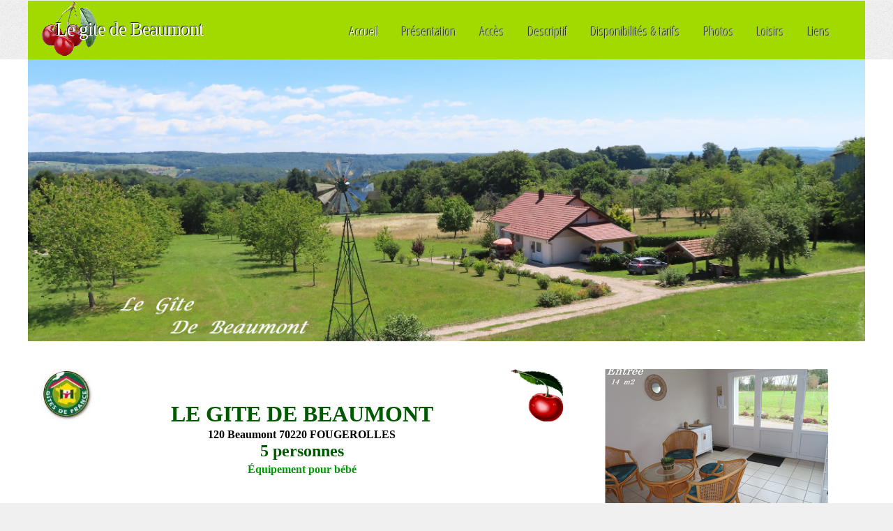

--- FILE ---
content_type: text/html; charset=utf-8
request_url: http://legitedebeaumont.fr/
body_size: 21047
content:


<!DOCTYPE HTML>
<html>
<head>
    <title>Le gite de Beaumont</title>
    <meta http-equiv="content-type" content="text/html; charset=UTF-8" />
    <meta name ="keywords" lang="fr" CONTENT="herbegement,hébergement,touristique,location,saisonniere,saisonnière,vacances,gite,gîte,france,meuble,tourisme,vosges,saonoise,saônoises,saonoises,saônoise,sud,haute,saone,saône,haute-saone,haute-saône,fougerolles,fougerolle,fougeroles,fougerol,fougerole">
    <link href="http://fonts.googleapis.com/css?family=Open+Sans+Condensed:300,300italic,700" rel="stylesheet" />
    <script src="Scripts/jquery.min.js"></script>
    <script src="Scripts/jquery.mousewheel.pack.js"></script>
    <script src="Scripts/config.js"></script>
    <script src="Scripts/skel.min.js"></script>
    <script src="Scripts/skel-panels.min.js"></script>
    <noscript>
        <link rel="stylesheet" href="Content/skel-noscript.css" />
        <link rel="stylesheet" href="Content/style.css" />
        <link rel="stylesheet" href="Content/style-desktop.css" />
    </noscript>

    <!-- Add fancyBox main JS and CSS files -->
    <script type="text/javascript" src="Content/fancyBox/jquery.fancybox.pack.js?v=2.1.5"></script>
    <link rel="stylesheet" type="text/css" href="Content/fancyBox/jquery.fancybox.css?v=2.1.5" media="screen" />

    <!-- Add Button helper (this is optional) -->
    <link rel="stylesheet" type="text/css" href="Content/fancyBox/helpers/jquery.fancybox-buttons.css?v=1.0.5" />
    <script type="text/javascript" src="Content/fancyBox/helpers/jquery.fancybox-buttons.js?v=1.0.5"></script>

    <!-- Add Thumbnail helper (this is optional) -->
    <link rel="stylesheet" type="text/css" href="Content/fancyBox/helpers/jquery.fancybox-thumbs.css?v=1.0.7" />
    <script type="text/javascript" src="Content/fancyBox/helpers/jquery.fancybox-thumbs.js?v=1.0.7"></script>

    <!-- Add Media helper (this is optional) -->
    <script type="text/javascript" src="Content/fancyBox/helpers/jquery.fancybox-media.js?v=1.0.6"></script>

    <script type="text/javascript">
        $(document).ready(function () {
            $(".fancybox-button").fancybox({
                prevEffect: 'none',
                nextEffect: 'none',
                closeBtn: false,
                helpers: {
                    title: { type: 'inside' },
                    buttons: {}
                }
            });
        });
    </script>
    <!--[if lte IE 9]><link rel="stylesheet" href="Content/style-ie9.css" /><![endif]-->
    <!--[if lte IE 8]><script src="Scripts/html5shiv.js"></script><![endif]-->
</head>
<body>
    <form method="post" action="./" id="Form1">
<div class="aspNetHidden">
<input type="hidden" name="RadScriptManager1_TSM" id="RadScriptManager1_TSM" value="" />
<input type="hidden" name="__EVENTTARGET" id="__EVENTTARGET" value="" />
<input type="hidden" name="__EVENTARGUMENT" id="__EVENTARGUMENT" value="" />
<input type="hidden" name="__VIEWSTATE" id="__VIEWSTATE" value="/[base64]" />
</div>

<script type="text/javascript">
//<![CDATA[
var theForm = document.forms['Form1'];
if (!theForm) {
    theForm = document.Form1;
}
function __doPostBack(eventTarget, eventArgument) {
    if (!theForm.onsubmit || (theForm.onsubmit() != false)) {
        theForm.__EVENTTARGET.value = eventTarget;
        theForm.__EVENTARGUMENT.value = eventArgument;
        theForm.submit();
    }
}
//]]>
</script>


<script src="/WebResource.axd?d=BgN2jU1RqPfYcWazKdPs4Dgl7abcVLE2_iPrxev3SdaJLyWh3enBTXDkamff3DPqcbwTlEdoziGBcLF5TUS4tNVUkelrfSzWOQM_PRIVE2s1&amp;t=638901613900000000" type="text/javascript"></script>

<link class='Telerik_stylesheet' type='text/css' rel='stylesheet' href='/WebResource.axd?d=DYJANZtvrnxaAwLxmrh_PokkV2FeoKoK9G5oI4v8FQE3tqWXjibIEGgz84qVqLkOU_gWg9i81VuNjkx16CrLF5SebLqChf4GfydWp2pvzBAKPyuynKpPt720X2g7Y8RJEYVwM-xFPFnp5sENjMsXcg2&amp;t=635492278499699409' /><link class='Telerik_stylesheet' type='text/css' rel='stylesheet' href='/WebResource.axd?d=a3oZDkpI_2nNnZr_ntFFWoYrnoyxSETGVOH-808okCOA5igWbMJQ4Ebm08c1B6J4RqcFkNgcdUfYJrkO8pDybYXrNpnnbjWBzZCrOR5mOIE2w6K4gvXvdh1e-u_Ho1THITs34RGJqzSW-R7Hd83oDYzWQ3WW_5OikWfa7oNyM2k1&amp;t=635492277369780531' /><link class='Telerik_stylesheet' type='text/css' rel='stylesheet' href='/WebResource.axd?d=TLAzTzC5LZmcVqBw99jm1k8A4I53ceELJPeXNLaJHs0w372oAaF-8cSPcRB4r5KmBNExWM8KbEm1YdxLmQtZtwjyidnxs96s5KbONbOOHJrnbJSgVhsV80wzW2eI5eE8mTChP7Fk_bt19ONIY96AZQ2&amp;t=635492278499699409' /><link class='Telerik_stylesheet' type='text/css' rel='stylesheet' href='/WebResource.axd?d=dDalHKj4YfLsR5H1mjWPGRYFdsC3JWX5BpUCo8LP216MVHuRyfeyORQiNhWt-JsaRF_cbI3hZN3W3FOaOreTwER-vLiqmJjoLB8AR0PpU2BmH9nYoMfGxOYwSXKcfjHneePYcJ4i1z6VaCbApdxmwK5KWJAxCpZGp552ULvXrfU1&amp;t=635492277369780531' />
<script src="/Telerik.Web.UI.WebResource.axd?_TSM_HiddenField_=RadScriptManager1_TSM&amp;compress=1&amp;_TSM_CombinedScripts_=%3b%3bSystem.Web.Extensions%2c+Version%3d4.0.0.0%2c+Culture%3dneutral%2c+PublicKeyToken%3d31bf3856ad364e35%3aen-US%3aa8328cc8-0a99-4e41-8fe3-b58afac64e45%3aea597d4b%3ab25378d2%3bTelerik.Web.UI%2c+Version%3d2013.3.1114.45%2c+Culture%3dneutral%2c+PublicKeyToken%3d121fae78165ba3d4%3aen-US%3a9d967110-0dc5-4d20-a086-c7556058bb3c%3a16e4e7cd%3af7645509%3a24ee1bba%3a19620875%3a3f6e8f3f%3a92fe8ea0%3af46195d3%3afa31b949%3a874f8ea2%3a490a9d4e" type="text/javascript"></script>
<script type="text/javascript">
//<![CDATA[
if (typeof(Sys) === 'undefined') throw new Error('ASP.NET Ajax client-side framework failed to load.');
//]]>
</script>

<div class="aspNetHidden">

	<input type="hidden" name="__VIEWSTATEGENERATOR" id="__VIEWSTATEGENERATOR" value="CA0B0334" />
	<input type="hidden" name="__EVENTVALIDATION" id="__EVENTVALIDATION" value="/wEdAAT6h3iBxIta4cuPM9eNYRHkHraRg+r80uXsTcISWrhvhTrl0+ezS5NTnRKvacSn6xZromZOmJZ2oeZ0EQPoVATvArYKlfaX2pN7Su+FsKY06ahiJtU4MEA8i6aQ1M1Kvks=" />
</div>
        <script type="text/javascript">
//<![CDATA[
Sys.WebForms.PageRequestManager._initialize('ctl00$RadScriptManager1', 'Form1', [], [], [], 90, 'ctl00');
//]]>
</script>

        <!-- Header -->

        <div id="header-wrapper">
            <header class="container" id="site-header">
                <div class="row">
                    <div class="12u">
                        <div id="logo">
                            <h1>Le gite de Beaumont</h1>
                        </div>
                        <nav id="nav">
                            <ul>
                                <li id="liAccueil" class="current_page_item">
                                    <a id="lnkAccueil" href="Default.aspx">Accueil</a></li>
                                <li id="liPresentation">
                                    <a id="lnkPresentation" href="Presentation.aspx">Présentation</a></li>
                                <li id="liAcces">
                                    <a id="lnkAcces" href="Acces.aspx">Accès</a></li>
                                <li id="liDescriptif">
                                    <a id="lnkDescriptif" href="Descriptif.aspx">Descriptif</a></li>
                                <li id="liDispoTarif">
                                    <a id="lnkDispoTarif" href="Tarifs.aspx">Disponibilités & tarifs</a></li>
                                <li id="liPhotos">
                                    <a id="lnkPhotos" href="Photos.aspx">Photos</a></li>
                                <li id="liLoisirs">
                                    <a id="lnkLoisirs" href="Loisirs.aspx">Loisirs</a></a></li>
                                <li id="liLiens">
                                    <a id="lnkLiens" href="Liens.aspx">Liens</a></a></li>
                            </ul>
                        </nav>
                    </div>
                </div>
            </header>
        </div>

        <!-- Main -->

        <div id="main-wrapper">

            <div class="container">
                <!-- Content -->

                <div class="row">
                    <div class="12u">
                        <div id="banner">
                            <a id="lnkBanner" href="Default.aspx"><img src="Images/grenier.JPG" alt="" /></a>
                        </div>
                    </div>
                </div>
                
    <!--start section -->
    <div class="row">
        <div id="MainContent_divAcc" class="8u skel-cell-important">

            <!-- Content -->

            <article class="first" style="text-align: center; font-weight:bold;">
                <table style="text-align: center; width: 100%">
                    <tr>
                        <td>
                            <img width="75" height="75" src="images/image297.jpg">
                        </td>
                        <td align="center">
                            <font class="accueil" size="6"><b>LE GITE DE BEAUMONT</b></font>
                            <br />
                            <font size="3" color="black"><b>120  Beaumont  70220  FOUGEROLLES</b></font>
                        </td>
                        <td>
                            <img width="75" height="75" src="images/cerises2.gif">
                        </td>
                    </tr>
                </table>

                <font class="accueil" size="5">5 personnes</font>
                <br />
                <font size="3">Équipement pour bébé</font>
                <br />
                <br />
                <br />
                <font class="accueil" size="5">Dans le Parc Naturel Régional des Ballons des Vosges</font>
                <br />
                <font size="4">Vosges du Sud  ou  Vosges Saônoises</font>
                <br />
                <br />
                <font size="3">A la limite des VOSGES et de la HAUTE– SAONE</font>
                <br />
                <font size="3">A proximité du Plateau des Mille Etangs</font>
                <br />
                <br />
                <font size="4">Classement préfectoral, meublé de tourisme</font>
                <br />
                <font class="accueil" size="5">4 étoiles</font>
                <br />
                <font size="4">Label  Gites de France  N° H70G001378</font>
                <br />
                <font class="accueil" size="5">3 épis</font>
                <br />
                <br />
                <br />
                <br />
                <table style="text-align: center; width: 100%;">
                    <tr>
                        <td>&nbsp;</td>
                        <td>
                            <img width="75" height="75" src="images/image306.png">
                        </td>
                        <td>&nbsp;</td>
                    </tr>
                    <tr>
                        <td><font size="2" color="black"><b>
						A 5 minutes des villages de :<br/>
						70220  Fougerolles<br/>
						88370  Plombieres les Bains<br/>
						88340  Le Val d’Ajol
					</b></font></td>
                        <td>&nbsp;</td>
                        <td>
                            <font size="2" color="black"><b>
							A 10 minutes de :<br/>
							70300  Luxeuil les Bains <br/>
							88200  Remiremont
						</b></font>
                        </td>
                    </tr>
                </table>
                <br />
                <br />
                <br />
                <font size="2">Mr. et Mme. VILLEMIN Pierre  et  Evelyne, Pépiniériste, 81 Beaumont  70220  FOUGEROLLES</font>
            </article>

        </div>
        <div id="MainContent_divCaroussel" class="3u">
            <center>
            <div id="ctl00_MainContent_RadRotator1" class="RadRotator RadRotator_Metro" style="border-color:White;border-style:Solid;height:710px;width:320px;">
	<!-- 2013.3.1114.45 --><div class="rrRelativeWrapper">
		<div class="rrClipRegion">
			<ul class="rrItemsList">
				<li class="rrItem" style="height:240px;width:320px;"><div id="ctl00_MainContent_RadRotator1_i0">
					
                    <img class="item" src='/Image.axd?maxl=320&img=~/Photos/3/2007.JPG'
                        alt="Gite" />
                
				</div></li><li class="rrItem" style="height:240px;width:320px;"><div id="ctl00_MainContent_RadRotator1_i1">
					
                    <img class="item" src='/Image.axd?maxl=320&img=~/Photos/2/1963.JPG'
                        alt="Gite" />
                
				</div></li><li class="rrItem" style="height:240px;width:320px;"><div id="ctl00_MainContent_RadRotator1_i2">
					
                    <img class="item" src='/Image.axd?maxl=320&img=~/Photos/2/2174.JPG'
                        alt="Gite" />
                
				</div></li><li class="rrItem" style="height:240px;width:320px;"><div id="ctl00_MainContent_RadRotator1_i3">
					
                    <img class="item" src='/Image.axd?maxl=320&img=~/Photos/3/2015.JPG'
                        alt="Gite" />
                
				</div></li><li class="rrItem" style="height:240px;width:320px;"><div id="ctl00_MainContent_RadRotator1_i4">
					
                    <img class="item" src='/Image.axd?maxl=320&img=~/Photos/2/2064.JPG'
                        alt="Gite" />
                
				</div></li><li class="rrItem" style="height:240px;width:320px;"><div id="ctl00_MainContent_RadRotator1_i5">
					
                    <img class="item" src='/Image.axd?maxl=320&img=~/Photos/4/2304.jpg'
                        alt="Gite" />
                
				</div></li><li class="rrItem" style="height:240px;width:320px;"><div id="ctl00_MainContent_RadRotator1_i6">
					
                    <img class="item" src='/Image.axd?maxl=320&img=~/Photos/2/2013.JPG'
                        alt="Gite" />
                
				</div></li><li class="rrItem" style="height:240px;width:320px;"><div id="ctl00_MainContent_RadRotator1_i7">
					
                    <img class="item" src='/Image.axd?maxl=320&img=~/Photos/4/1977.JPG'
                        alt="Gite" />
                
				</div></li><li class="rrItem" style="height:240px;width:320px;"><div id="ctl00_MainContent_RadRotator1_i8">
					
                    <img class="item" src='/Image.axd?maxl=320&img=~/Photos/1/2212.JPG'
                        alt="Gite" />
                
				</div></li><li class="rrItem" style="height:240px;width:320px;"><div id="ctl00_MainContent_RadRotator1_i9">
					
                    <img class="item" src='/Image.axd?maxl=320&img=~/Photos/1/2273.JPG'
                        alt="Gite" />
                
				</div></li>
			</ul>
		</div><a class="rrButton rrButtonUp" href="javascript:void(0);">&nbsp;</a><a class="rrButton rrButtonLeft" href="javascript:void(0);">&nbsp;</a><a class="rrButton rrButtonRight" href="javascript:void(0);">&nbsp;</a><a class="rrButton rrButtonDown" href="javascript:void(0);">&nbsp;</a>
	</div><input id="ctl00_MainContent_RadRotator1_ClientState" name="ctl00_MainContent_RadRotator1_ClientState" type="hidden" />
</div>
            </center>
        </div>
    </div>

            </div>
        </div>

        <!-- Footer -->

        <div id="footer-wrapper">
            <footer class="container" id="site-footer">
                <div class="row">
                    <div class="12u">
                        <div id="copyright">
                            Copyright © 2006-2026 www.legitedebeaumont.fr - Tous droits réservé
                        </div>
                    </div>
                </div>
                <div class="row">
                    <div class="12u">
                        <div id="administration">
                            <a id="lnkAdministration" href="javascript:showDialogInitially();">Administration</a>
                            
                        </div>
                    </div>
                </div>
            </footer>
        </div>
        <div id="ctl00_modalPopup" style="display:none;">
	<div id="ctl00_modalPopup_C" style="display:none;">
		
                
                <div id="ctl00_modalPopup_C_panelLogin" onkeypress="javascript:return WebForm_FireDefaultButton(event, &#39;ctl00_modalPopup_C_btnAdministration&#39;)">
			
                    <table>
                        <tr>
                            <td>Login :</td>
                            <td><input name="ctl00$modalPopup$C$tbLogin" type="text" id="ctl00_modalPopup_C_tbLogin" /></td>
                        </tr>
                        <tr>
                            <td>Mot de passe :</td>
                            <td><input name="ctl00$modalPopup$C$tbPassword" type="password" id="ctl00_modalPopup_C_tbPassword" /></td>
                        </tr>
                        <tr>
                            <td colspan="2"><input type="submit" name="ctl00$modalPopup$C$btnAdministration" value="Se Connecter" id="ctl00_modalPopup_C_btnAdministration" /></td>
                        </tr>
                    </table>
                
		</div>
            
	</div><input id="ctl00_modalPopup_ClientState" name="ctl00_modalPopup_ClientState" type="hidden" />
</div>
        
            <script type="text/javascript">
                function showDialogInitially() {
                    var wnd = $find("ctl00_modalPopup");
                  wnd.show();
                }
            </script>
        
    

<script type="text/javascript">
//<![CDATA[
Sys.Application.add_init(function() {
    $create(Telerik.Web.UI.RadRotator, {"_itemHeight":"240px","_itemWidth":"320px","clientStateFieldID":"ctl00_MainContent_RadRotator1_ClientState","enableDragScrolling":false,"frameDuration":1000,"items":[{},{},{},{},{},{},{},{},{},{}],"scrollDirection":8,"scrollDuration":1000,"skin":"Metro","slideShowAnimationSettings":{"duration":500,"type":2}}, null, null, $get("ctl00_MainContent_RadRotator1"));
});
Sys.Application.add_init(function() {
    $create(Telerik.Web.UI.RadWindow, {"_dockMode":true,"behaviors":0,"clientStateFieldID":"ctl00_modalPopup_ClientState","formID":"Form1","height":"180px","iconUrl":"","minimizeIconUrl":"","modal":true,"name":"modalPopup","skin":"Metro","title":"Connexion","width":"330px"}, null, null, $get("ctl00_modalPopup"));
});
//]]>
</script>
</form>
</body>
</html>


--- FILE ---
content_type: text/html
request_url: http://legitedebeaumont.fr/Image.axd?maxl=320&img=~/Photos/3/2007.JPG
body_size: 186144
content:
�PNG

   IHDR  A   �   O0~   sRGB ���   gAMA  ���a   	pHYs  �  ��o�d  ��IDATx^t�u�fYZ�&Vt߶�4p8P@U@�EUQ��������������]�5#������>}n��;�\{GF�����[��Z�5Ɣw����sWN��`��koؾ��k���8a�t�������hK�̱��7��lc��i��������VY]l����p��m��}C�o�6�}��lC�6�e���ر�iƒm|r�6>�d��^01=�d��[11�pk�I�fL�q_��ϭ��ֶmsk{��u�qi�����.c���e��
�Yڴ-,(��^붹n����M������c�x��O�_�α�b-�-�\V9����V��r�ڮҊY�c��99�f����mdd�624Β��(��Ǝ�O�F��mc��TZ�ߑ��J���G�~��}}�,����jg�踡�����/�{l�ݽ�o���������>zm�g��Doo��������nkoi�u*�Zl�6EK�&[{{���������>�^��C�n^/�|�N�n����n[[g�Yn�1ZVh}S[���liig��l���Zmhh��3�����^�b���t����֔f���V^^i++����U�JK�ef�\����گ���z^��+/���W�ZǕU�c���,�y�֕�
����VXXl��+0�/Ga������DNN�-+'�Q`K罨�ʲ����srrLde}��<G��N�?߫0�V\�c+�I�䥲L�����*�K�=��rYi�ٿ����J���z�V��{T����++m�ն��J[-�����K9�2F����2�����ն�Z��c��{WE-��������D{g��������`_��U���B��m~>���ׯ�n^�fsr�iswu�yy:�<��m�|��j���F�_��
����\�]m׮]�]�p�v���+��]<�q�=.^���������,/������n>	CjJ2*�m��hAIn�C1>1���%b��]���<f�17��X���痱0����U,��ci}��w��y�[{X�����!���`k�.6�U�ay�{-��6�up���c������ϱ����˷����Oqp�)�|���y̝G8�����{�{��qp�)n���~<F�,�<zw��>wy�{|�{�`��;ؽ�����'��\fy籉]��;|�x�]��<���~������u+�XY����:c���E�V,�\�:n[�o�X^Ychy��ױ�XZ�����o��avf�����Q9����/������c�K
o-�/�bvnS<nrr��,_����bb�1�����}�}~333�����F�0:<���!��ctd#|=2��#Ø���nb|b�s|�yL�sO0��ޣ�������1�Y�����U�1F��?�޾!ƀ���a����İ)�Yv����]�����r7:�z��ց�VFs;�����؊��6.�����ܯ����>�w����ZۺL��v���6�����E]}jj�QW˨kDm]�5��Q�壨��Cuu-��jP^Q���*�ʪPT\��r�ڪPRZ�u�V�`Yf����KUV�����U���w�CC}5j��P]aC��V�ƺ*�4׿��:47֢����W���CkC-Z�|�Ԁ��ft�����]�NF{{3�[�����ߥ��I=�5���]����:����}۹_+ښ[��چ�6mgp�V�����߳ �9i���D#84>�����B��7������`Dń!:6~�
@lR4b����P�F!8" �a�	�G(����BP�?22���_)���/ �^^�lw�n\�;'��|o�u��7�W_��x��k8��7p��o���!�q�M���hkkCOO:yqt��ax`#�H��0ȋ�*�#Ӽ�gxQ�'(�x��FaL����MJ���y�!��rռ��M������6���X�8����Vw	�=�U�m�kZ��a�M`�����n��-,��`yC�{;<�u����l��X�{��T�/�sfe�,�<��X��<���m.3��1������,���2�� F�g1::I@L�-O���clL��2��~���q�3�!�`hx�0��<���0L�7���>�,Xh�ѱ)��0a-�=������� z�{�M8&���},�P�3��� �����I���������;y-� �a:y���4�e��=�!����]|o�At���U��g�d>�=h��F[���� "�Z:!«��jnc����PRp�)[�������P�Q� Y𩪪CEE-�5�j^ӕ���Bee�XM���dB��5��1U������%�j��d���*�mCAa1�B��%eG�*C	�K����E�� ����_�ܼBP	"+;���<޼�,s�����U rrsͲ����#�QUU���V�>l�E(,�Aa^6���9��CeE)�*m����P���r[*�JP�u��V]�}	���
��T�֪��� �EȲ���D����B}mA_���:�5���P^Y���t���#&&��򇧗\\���dGg;�;݄��#<=��'?!,,!��rx�Y �| �q��K������!�?2:	I1���FZfl�����hli���^qpu�yx��d��g釺���e���ko_�����QQQ�x�:������� Ax�ě������,\�zd�9��IЋ5����>]xstS��!��&q��cBlCs_�q��#Bg� b�ʆV��@���A�����&f�7K��U�����u
n#��,x	��T^���5��9Hp.v˄��խC�Ju�.���`i���2ce���o���	��UB�ˋ\��U��=�y����w�%ȧ��ǧ�0��৒1���8F<B� Ш(�
Apd��a�4H �~ �>E%���l�t���z�N������y���&�A�+�m�N�TS�M���N�E�u���"��Ňd���,� x�.�πЀ��@�E���`'�m1Z�V��H�	�_3ag��&?�	-S�I}�6�)���:�TtTb��VQQM�Up5�eF�����kh~�c
�Z6�c�r����Gaq
�
PTR���R����ԛ��ʍ*O0,	�|B�"�� ,@6ᗛS���\��f ##��s	H�0��g�`n��ښjA[Y>�K���y(.�FIa6lŹT��`9�VEe�в XN`VE���#(k~�{�Vt��!��5ܦ�uUUh����]G8��� 3#�qX�����Mܴ'K��yz�����Ry�^ �#CL�!(�
�L��󆛗<<����?��DE���?��������m�ڬ�­k��uӅ�>^��i]�������������+��9<�ǣ'O��P7__<{�����O>⟐E���,���
�T%x���$�Vg��o����vܿ{TZ�s38{�*.]s ������=�<~����'X%��6���_�������?�6i��uL���
��~��\�z��R|� �����C%'���~@0�&�0�p�(C�%���j��ϱ�u˴���O <���ǱD+/%*Ю�<Ǌ�%�G�iqMХ�*�iC�v�@��Z0��@O16mb�(Ƥ�b|��h�	��	�c��(����;@U&�Y���׃�>j &�'�@8���p��~G�9@ *��c�=G���OU��F���E�#�H���<�B|��ٍ~�)M�/ H�v��� H �sw)cBS@� h;��c )�cZ�ln>^�e�C*��F¯����z�F���	0�,�j +)�eU���i$�y���ªjQ�SI��VTJR�Q�n�� A";k�R,���Ur��r�'�X��B�J0/��JςZ~v2S3��������,��j��r�I�/7��
����M_I�[Iي��,e%�xU��T�մ�U?�T~�����Q�� �GUk%�Km��`5C)�ZK���}V6����B���7w8:܀��u8P�98߂��+��@Z��.�Ћ�3�@n������7��B��_�3�67�1��Π�.��׀�^cr=��{z���5ȇfG7��>>�z�K�)z�{�3�G�L���[w_�K2QG������xQ��X\�D-���D���/��~qa>W���xT����(-�ŕ[.�}���R0M��ѿ��<|�v�o�= �����ɔ�����K���_����UB�6�[->��������\�j"����0� ����In�[���[�̭R���bV�
l��3�N� ר�XZ�GBo��Z�&�T7y+�ww^�om�����x��>�[w���P��ν, ˦SZp&�R�����v~f��~f�3Fݍrc�����rA��I*���9�s��	�c��&�J������ ����=*e���v���z4*��~��a�N$��U�&`	���=a�	��\�]�`;�i����_� ����@�%0Uw��k��n�P���T �����&�@�.��i��Ƌ����[Z:?�ݿ�����|Tg'k�bT��aWUU�8�_���q�T_�� a(EX����aX�yR���`E�e�Kh}�KAZ�R�@��O!S�����Z₂Bcwsiws�s����Ԥ���Q
��Ȣe��+B���8Ц�:�7�����T�E9�
,��g+66��Jj�!Xr�r������#XA�K�'H�^��>WbR*BB"���'G{���b��:Җ�:P���͗
O�qA��
�36���^ޞ��v�� o�S��FGQ9�`xrY�5(�o��I���Ƈ_�[xmz��������
��K��������}��c�0$$��iAp|rȶ�����1|�����C��Ӌ�xx�.�o���x����k��e���H��;w�p��U8yz���=d�'P�:ᖳ;x��n���������'O��;��>���;��o���W����S�ﮓ���O�Cae=:y��.O��-p˴����R��.+B��	�Y�CJ���U#�)cɬ# 	�u��\/�����;��bc����G0��sIm2� e��ν��T�G\��5 ��J�]��U#��&@)?*�	5�F	Z ��)����W11�u��U/��	�*��-6$hU7K��O!xl�-%8����y����0y�uR�	��n#�,J�.��7�
c}Yv+�l��1JP���A �!�j��Zm�ɯ	)�FBNq\(�5Q�צT=!U`��Pq�xaA��𒕵�%�Y
����eu�j��4��0�3�5Z�q�i�8�`9!��>AN6WvW�O�+;��T� y��"���	60��i���Ù�,�a*A��k���
i�	����%��E�_>A�G�]`YaOu~j(�!k�hsYV�S��eii!���(@Da��A��!,2��ptq'����&{���@B1!��f��z��Ǔ�ח*�.T�T�~>�c "�#������B�vU�O�	��Ӯ�ܻ�Һ~�.*:���V@�nB��R;��!��1@U��[ѯ�>t�C������+�����L΍����7W1<>��ϟ����anq����~�S������������O�]���I\�v�|ܻ7�_�5GL�%xav��/��~3p���#aY΋����Q���kv.�v�	���ȳ�a�`gΝ�W_?��N��[�/��-g�7 �qi�+�AC3���,ՠ27�ݍۄ�P�[x7�iE�n�e�p���Ʈp+T�wk�omۂ���C�<�c���X��z�C�F�s�4¬m2ƗΩe)åYc)�#E(J.S�hz�0#�U���V�uH�M���f_���)��R)A�����c�@��"�hO�l)C��� a�zA�j����r� ����T_8�������3ֹ��Tj�R;!���
�2$�:�Ժ3�jK�'�׭����������X��&�6�B�h��2�z�c�+�ᣞ��'�� b���$�צ�Ċc%XGK����JN
���6UvVQIK+'�f���G �|<�X	
��Ղ�C�( ����z>�Dv��&\y��킣�BP!Eg�]N����\d�32r����T�H!�)6US�|.�PD�Q1��7�}d�QZ�[Q������T}?_}U�ep��?���"���E����H����s�CDdRҒ��OKH�#8(���>>^��r���#�]���J�K؅��#>>��N��K��ɡ�,Ccc=����ڊ������������q�[]��v�������*�{:��K�K(���������x/�Q~�����!B��zezrĶ�����|���!813������Z���6���w���C|�[�0/��l
|�.����!n�m�ǉ���m����._ƅ��>	<p��eT�~ܾ����w�@RV1ff������8|��O;wo�pvå[�8s��<}�x�4^;qo���s���Ni���<�y5����ͪ�[�}D`=���#�\+���� x�PT��߳T��Y�%�x���c���`��SS
��FH{�K{�Wy��M���K]J~�8g*UӐ"5���x�,�n"���T)�'���j(9j%6$TyCI/� �t�>>!	���� h�A+>�UG�������	�^K��m�u�j�6��|�^����c��L�a�Ƒv����Op���]\�'�78��n*�6���@�Mn 	Ǝ�a�u
l��=h���C2��jAV4�v�|,	�&�L�,xR�Z*�
����!x�;K���S-�5TqU���^UE5�#��E�()���U�z���6����PQKKV
�)!(�
~e�����Xp#�r�?F1�_��J�QH�Z��Tw���|ZOBP��Y���̧r�*$M���#��j����j���޴��P�䣌
O-�*��󑞔���h�h.N��x���8��Õ��\ �� n ��L����`�	W7��8������?���@|b4�c�ٳ	�
���ӣj��&^5hi�AsC-Z�����r���>{M�Uޛ[�����i3�b��nA�*Ђ���>��)=�=�����x?�Ҋ�yApz̶��ʛmwn�Ɗ���'x��C�Cx�����ߏ�c����w�!(�0>:p?�я�����`�J�΃'����|�>��}�R����I���h|�?�;Ϟbg� �#�j�@����;x����E:��� �4$2������E��/��>�jW��k��E|��x��s8s�&n9�  $��e�i�[�,�~��|�d��O�H�-m�7�����p\�~�8�����SlݱB`�B\?�Ǫ#$ ���>R��:ߺ G[L�l�M�)�H�����5�f���!����%Bn�%Za����&�fi���� �B4��G-��Tf����Q��� U�@��k�ZBHjς�q7A������t������/�j���&a��.I��OCBr:b��M=o\B2�b�i�b��������ApxB�x�G"��cXd���7/?8��&�1��_�yx,��1��~�a|�౼B"�.����1��3�mQ1��8DE��9$����HFlR
o�$��!9%I�Y�KNE2Urj.�R�=RI��r`H�B��ćrzRRiA���2�Ѯ�T߽*�B��
�����l�F���VYUa~1UPL��@��QZV�s�a!���
~ل^F&a����#u�����H'<-geX@��s��wu���(��92����."�P󁇻+\�]`O��;8���	�����B`P�����ՠ���\����L��bloH`0�����OE�N�-vM5��r4r��H���P��V���f:�f>	���r}s���T���n�P�u�+jH\�y6��v�[X��X��#��T�g ����;�V��1���Y��1�����(�'G���A�A�5Λl�1���]���F��*�������gg���d,�,���ؘQu�D��������n3�{t��,`��ղY���5~d��>�.\�n�x�х����~�
�MI�I�����T�F�#�7��o\�q�3�^��7޺��߼�o]��sWq��^QH�(EY�6���:V�������c��]l�?�j$��ڂ �!�}��	�A���R����d�e�i�� w�cvy���p��e�U?�@{�p�egqu�t�Q�Ԍ �z��br��pB-�R�S�3�����Vr5����)`��Z�G�ФMA�J���� �{���!�� (lYa)�	4w����;���w��Nz���?0��G84��w@�C��0eP���:y�u����������W�@8���6w8�{�Փ7&�ݼ|����p�����?�=���Lh������p��ppV�	;'�s����y��rp�:g�tP�W����ꆝ#nٻ�:�˷nຽ3.�p�ś|�˄¥[N���ʍK�x��˸|�
��o����t)&�p�����q�:'ܰw�M{\�g���k��u�7�E{~F{g~_3��׮;������,]�[�z�w�tTv�~��|�;��7��o��@��P�Wѱ�|ЄQl�!��QDXŇRd$|==��t���uܴ�F;{���;�:��K�Rha޴���N�y���n`trv���;BC����桮��(;��Z�lm#���[_WcZ���ɺ�m���*Ų�0T��5���m<����@B���N��Tv;{�^XBUm�[o?U"��-������Sk/_C��/�A�m��A*�yBp�\[��ب����8�Bmvf�T{��\7=E Ns۴0O�-�-`n�
E���s=�oXc��>�橣�(���9�tkk[�;���?����PYӌ��D�&��	�->��:���������H7�'o�1��1:>1���Ddb:��T|Cb���k�^8s���B����ڛg���˼�]�H����I̧S�f��'ع�>��Gb��{�{�)W	��m���fyu���=c���"(��}���*��pY�n��i���Ω�5!83�L���LLL���JPA�i�4��r4�Q6z���J����� �������5�5���
�F-v�U���Ї��7!H��34"
QTW�TU�����x*�D��#<6�)�Tb*�X�F1�c���BPfT��a���C�����ҏ7���C��0�6�j/ܨDE���Q�0�	�_H(�{ro� ����%|Y�	�F �G���� �ۂ�'Ã�΍��GX��r]0����o����A5����ia{gW��v�J�-B�&�U;O�5�%(��p���v�t�&���Y^�|�q�.\�ً�q��U�e�>��]2���p��Y�}���gq��y�ϙ�<�#N�x��i�>so��&N�x�O�|�9���&\ݝx߸�p�t��F;�<���M��wgL���̼t�ה���M�u]-�[�	0*7�L lmm2l2Ԉ�;)<� (�uw\�NF��</�K��F �$ �hu����>��{��b�����'���NZe�����	��V^u������t@f�*ձ@��ԋbp�p���U��� 8=I |3��f=����v�5/�S��� �MO��3�W�X3T*<�г�o	��T�+����mbem+TGk�W۾M��X��,�;" ۺPZ^���ڠp�zy����B�����|RR��FK-�"2!q��HH�AtR���hܤ�8�o���o�u�����O]��kz��F�DA��^�{is��E0�~�mOcph;�������h�g���ncze��i�-�i�V�����4-����hu- J�;�X"�Ad�t�Vk��' jT�$�q�?F�uYP�G��
��hDG�j���8:bZPCeM	�U����s;�ܾE0aIuN0E���aj�k���Zn�@�hsC��7�L�I�EY*���� .42�v��Ge8-n���	�a\���9BUF��G�$	� -3���@ TWBЏ*� �����:�V����T`t�T��Q;*@*'B��M���T�
'W�+W7B�fYJ�Q'�����
nw&]LW�Jg�V''789Z�@uj/uʸ�HPR��9����Ҽe�U��K׮�R��p��͕˸H�]��׌�7��$L�����8}��	{�o�877)c�C���=��o'��>���FfV�Je[kPSS����q]�sMe9Z��:�	�&�j�F3N���L4������f�c�hk�~���3C掆�u��j�\����5tH�)A��B���]�R<�K��0��(%�V��~K1Z]`�U7�����F��D-�Z& {�$�����Аm�rsthc##�09.E8iT�)���XNM���6+�K�)�iq Mݕ���7/�S�py�7�<��xX�_�@��e3�C���n�O+I ���
cK`ܽc��4�����-��6�����Zx{r�&-����k����� �7UAC(&e� 1ǆ��RD$��/,N^a�l��Փ�����'/�s����u�}��e xsd$�cQ(w>�֝�i���
g�_q�6�����ꪣu/��8GΙ�=;�0�Y�l��W�� M91gZb�G��
��H
~R�����:!@e��^c���!5b�
~�6J��׬�y�Q"��SF�d�n@���B�LK�u��>TF)��O�Aq~)�[L��._�}џ�����|���n,�ע��o����an�>Ȓ����~em=��i����a�jV7�~�ٵ�]�j���aʆ�f�,Z�F�ӶN�z�(u��3t�Z��N�~����,��&�h�ʫkP^eua���0�n�����Y�0b�be����Faq!rM�F^�"�_:rrYf�#]#8�rXf"))	q��q1	\�@Bb*-+�21�T�Q��C!���#�V6���?�j�P���� �֝�#�o�����`�S}z��!X=i������-{*L��+T�v���������A>����K�E~�*
Q[eCS}��֚��Z���	��r~�~� ��T���MG㉵��F��������Suyjؠ"l��# �L��FI�O� ��Rm-�hinfh��ʲKJP��%&���{q��mk����@P���� �,;l����ߠ��(xݳ4@$H�{Ԋ܄��j^+Eu>#u�!��xe|d̶�D;<2���QS�������IP�Xj�Ry�l�@x�?5I��L�cݼV��g��W�`� e��֩	�U�鱱KUx�u�P�P����꛷�P�m���>n?��YZ��߷����H��@Z\��SUOV{Z7xR��B�H��UH � ������E���\����������~�W����-n^2V��?Q)�(� :�0�����wq��Ǵ���H{,u8��;k��@h�jp��xI-�k����Й ����1:2C0IQ�a2�Dշb 3�_� K�F��cKl��\ug�!���q܃j& �	�!*A��zD���0�&����gԍ)Zۭ��PGy~���F���R7�����w�Q��}�]i���ۏB���F�fzG���Ч�hF/�J?s�����J^�M�`u�n�;�����(Fgg��d�Z�	^�,vp���N����i�Z�j1ni'TM�T&MM9RG���毱FD�u}�P/�ƛ��v���e���f>!���f��������Euu%4>����Pn�r�JW_ׂ�F�Y}eZ�Jn���E���TWq�2��9�HKIE.A\�_���B��(O-��v1�sb���cZ��r�L��n��F�9a��(E]e�hm����ٚe_�Rqܷ�����W4ꯍ�h�z%X�}�:�Z�@������ ���}T6��"e��C���
%PP��V��H=�:A�a�������r�@7�<�����۪eW`�Mz�n�:H�����m���s	�B^%T�騭�AUy�J\Q]ᎶF��{��# ˳qx����6�F^��D�#���4���p��/rzRy*���	�g�y3N�4! �P���ʊ�L�A��jb�G�����M*C�ǱN�m��Ŧ���6�ec���ɼc�����RN/K�W\���4ڡ0>5=q��.3�����D{�ȸ�d�!G�{%�ګo��~������
�A�y�^�����շ��+���k'���5;8z���%#;��M��ô��Xظ��>�>!bq�Z�wLc���2a�D�/R�	��|�,4��d��'�	�c�QE$�>��Bj��,�1#���0A�qƂ���CP��FG�:�g��n��~�a��xc�&�����浢���sX�r�N�82ȋ�*�ﭺF�3��̾�~�ʢ�"��O�3��#�<��
��x#)�G��Qivd�Y]�ͥ��O�_�=�6���&�B�F�Gב�T�v4�Fm$ @����Zux��&kM4T�T5M�f��fc:l7[��Hu*�*5��T�n2WK�֫Cv+���f+1�h��0T�s�1�iBR�e�()Vko
�>���
GQTjC���]TT
+����U3�y��ߣ㣃�Q�����JhPn.�!��H�	p��--R��:�! �T�M���������� �����F;L���O`S�1:���|=]�!�AP��u5e��JP�ߢ�߫�X	0�Κ�
B�@��)[|��}��y0�u��R[���~�r*�r��F����& ��n(�9��;pّ���o
� �u�
���� L�&c~6[ۅx���u������D�WȧMme�l�Qò�j�����J%(�w���eh4�-�oD�Ќn�uMZ�#�/(ӑT
)*�)@�@��ؔ%~)�A�}p�q�,~[T���P���#��Q��wp��]<x�c<|���;�?4��4���eU�HL�GpD,ܽ�p��W�\pY-|�n��z�~����?��/�a~��۩�U�)�Fv���9���'_\�a�7N���>�7N]Ĺs7p��>�qHH/@q9mC7���h����xaVc�	����MR�M��Tg�8A�uS3�ªC���J�A���U�a2rAB*7�ph�z-@�(1�PC�e��X2i��ge������AI�L���!��F���P?-Jy`k�G�K�+�g^x���w�~��^�ǽ��l3���
4��t��2�˂ UC�Q$�� ب
w*5���TWm��Vy�ގT\K+��hf4Һ�+����������nh��V����� �(f
��:G�1��_�«�W�*?3�����$bP�ku��. Vh�	�U�6�2)%슨����&�m�� ,&$��*��R7�2����t�V�l�Ge߷��!c5��j+M(=VSc5��V��z;*��0��.5�ܢ�"Lc�<L������" vю
�M`}]!o��	�z¶BC�r����̌`�!7�q��w��'�Oq��ID\��(�kH����pg���#'%
��YTyM��	T�>��n�/�CcS ���r���ݩj]	^��=^_O �L�$`b9�I�^I��R:��,Ե��q ��x���Ӷ��.��ٷq��8{�4.]����n�������̡���E�B:b��A�VӪ�R�Z/�ȧ*��1�}��*D5�,a~�Jp~��[T޼�mB@cm�Q�\�fl�c�����Ⲳ�����
m��7^�GHR1n*v	�0|l@x��}B�*o�w�|d������;����h��atj����)�ELr6�B�q��%|�����/������S����hĥf =�F6 ��٥uHɵ!&%!QI��	�o��o�ͷ��س8yF]-h������2تi+��0<J�<G�i����I�%U��I�7�q�8%�)h�S�d��C �=��U�C��j	>��T� (%gYY��K��FvA	�|L�U}=�J������Ե�V�����zO�/ (�G���P��,5(�E� ��g!H%��G�:F+�Ԟ2�t+KkK��S�I�*Z�`k3U	mf;�C���0�c �3hYiiU����A&��Tf�Z�F�8�-6����{?�f�
�K�Ԗ�G�s��b�ؠ�$_�VRU�
�|M%h7��J�%Exl�UOYfCi	�g@X����fTzq�G�su�F�P	�*+	AB�p����A�I�����m��-+���q�Po�>�|����p~�����U&�[m9�muR���O�i �GPgyQL9���,�|N���$�b�">�2�.�$�<���Q�|�ѷP�᎒g����o�0����H�wDn�'j�#��E����D�q&cj,�
3��œ/4w��Z��Ou7����,�"���J&���1�F .�b}��<���L:���\���p����;��u�*�\9O���Kgq��I�9�&Μ:�K�N���%x�� $ �����Û)K�Lݏ�:&
��pR0c���<G;7G�3?K���Y\5��p�\�Z�95LM�qJ�93� hme�z�癥��y�˕3&W5i�x.%0ػ��J�Je(�������q�P���c��m<��{x�������oSJ������/|����������7O����x��Y�8}�����>�Q��KG2U_VA�J*��*�
D��"4&����W���*�<y'N]ù�vpp�o`�A�ס�Y����H,�(Um��6�-�h���#���2TR��	��AЂ��KT��/-��W/� Ӫ[[���6�����o��r:F6�R�V�� G�mT a���2?��A��r4i�� ��m�}��ka,v��
��$Rh頍�E#��cZ!K�}����;�oԠPZ�TG0�4�&����G4C�d�	>c�͐<���=�SV�8RB� �C&5YK�'K\�sZ�Q�YT�:��+*�����N�+*��l�rQ!�2�(4�N�	��J��J��Z�	BP]O�5��������Z���U�����(�E%U[yI&J���������r���@nN(��|����_�z#;ǝ׈+�쎲� ������e~H�t�U�3�8�B��<�Tl�����K�0����0������G{���8��ad<�)&鼿��FF�����:��`l6#I���!;�Y�YM��B62����ͥL�p�Ź4��bn���0���a�^9^��q����fsWO�x8��E�nn���*���ڵ�v�<n\eI8^:}g�:��'����x�&���(3����p��He384E˼h�5G�����\s��&���
�'�w�`@i�C��Pgb���NBn��[���2�2!GHQ��������ԡ�
��>5 ܻ����E���:<|�n?!���'x����:e��������������H'����M=HϯDXT
�=CpU�n��Ĺ�7p��MZjW8�fD�#<1q�H�/DbvbS�i����(ػ���MW��p�p��o�}'��ל��>�)�)����"�f�1��N�P��G��-U6N�X���H}�A��H��Q|���>�ff ���������Ѡ�N��Q+���1U?hRj���
�8�6��[�P`��8V��)>+C�+,X
���2��st��
�
��	k�
�E��V�V��P�-��JZV�eZ�TyܿI֗0j��Q�@U�HP5i��=�A�k3�Y��Ф�:����5~V�V5<5�36H	��V�U&���
�A��zA������I�*E( �&��(I+AXL��a�hi���r��[J���g����O�J�{�aWqI1ב�J�j��K�ϼI�9��؁л��R;Ӡ��Bh 9��͑hn��}L�F��o������X>(��`	��D.��8���\L�d��#�=�����H&c�4��{;��%X߰�6L����Mf`�ǎNfbz6��Eh���R.�V�1N�;C�;�����x:�(�Χak9�+y�\�#(g��T
�<�/�cn� �+x%<*����P��x�+Н
����/:U�y8���	.��;8)7U����kgq��9\8{�Μ�iY�3o���s�I �y�!� P6���F�]B7넔�-�A�иZ��vxq��P�l�JR����ֺE��%�!3�b�ˇ����5�C	ַ�ccG|����j��#��� |�-<x�m<�U���?����ӯ�:�����p�f���w��n?��}���k<Nu��;���&����7����9���M'\qp5������"���dDkZJ#��i�O<|���3 ��q��=U�u�~�2N����Wp��������,�_cf�F~h�`�*�!�&��!�B�w� �}��99=��
R���0� JC�x�^BI��9,Z0�k�ê�76U6S Rʬ�^��}?k�m<o�Yj���F%��4��e��l��R���@��:G�p�b�.�P�Q�#R��3d�zD-�F��@���6emj��`c#a�D6[Ѣ��f¯�J���A�W�����z��Plh ��j�2<)A��:Yg�R�'��S�U�H��P����"��bS��!��3�h������ѬgY��e�R���a����Q�������ϻ�����'���97��QO��W���ܙ�ݕ��]���vBw�U[$j�"��Mڑ���XTև��Q�Q�-N.C������|!f��09�5Bki<k�Tf��Tx)��H��8��}�	ɡ�(�Md`~���絙L`Q��W`p*�=Q(�
E�`f���SE1�C���5����4:�(^�A��I��L"��~�«���I��I��ʦ`*��f9Fgr( 
��W�WR3�m���HH�C\R,"c�ƛ0a����T8A���5"��<��IH������Ύp���[���p��\�|� <K(�f���So���S�y�*ܜ\�Դ\�U֛tX���mD��L�S�Z	K�BpqU�δ�˄�����Xe��<�����p�H4��yG��w����G���=z��x�ާ�w������_���Ec�$�~�C���<������{ϾE����R��{���m�d���),GLb:��`�N8:j8�������� ��F����D��T�>Ip���Wn����uG�F;|��e�~��\���7����H�(B���7���bT�ytƊ�Y�i&�O���G��RA�b���3#�M�Â`!����A��iApp�?R��R#�4N��\����jP�P�S�)F��M�]	ԟP���S"�n�V�/A�0#�Fup;3��^�`�)F+�!H �L(ۍ��ߦU����X_#�pCu��`3a�D�5�v&�&�O�% �*Lը���A�ac��ǪP���S��R��� h��BP��jP� h��R�p/�)7!�xŅ��Ѿ���𞮎�Ck\:*���1������b�#��Ah��@W�?��"��#����Hw�z�0�cF:¸_8�*BPT�ҦHd��ct4�6�K�yX'��ǒ��H�Le`q<�����X�L�5M��|&��Q���r&ksE����xV�J�����lo���^=EM��>��v�w���ܭ��v)ff�)X^��ٴل$?��X<Vi����,��Y��`c��[eT�9�I��r6v��Jbj�-;/I)�HJN0ebJ�	�DFl|b��ȨH�\�TAf���?|�����Ĉ^� ��]�&0��Z�P5:ނ�t�:n]�L^�E*ųo�`y�ϝ�Ջ��hg_oD�F�̲����=c�´�+�h|ۤ�Z�M���l����0f����RC�4nW�{�k���� ��@K����{���q�P#BT7Hޡ�K%(>���ع��կ�W��oR������������ o�Z�{��i��}�[���������Gh��=6����	TԶ!#���K���?�k�)㚽Ɯ����������H@@T<c����E�ُPu�5i�N_����^ƛ�.��3�q�p�X���($ю�Ԣ�����=H8��.�FoEmU-a�G%����<�ACΪ�����P��q�jΤѢ�TZ-c���Q�5�U¥���J�h!���>B����SN@�;�/�B4*��O03A R-�>���`k��=��l�Mm�MU��.��R����AE���dM(�5AP�Dp���T��ji�kBO`o!��%G�)��7$4AYgZ_��U����n6G������� )uh�Hs?�(���U(��<�\���h�K�F]g
��B���D�b���I����T4�Q��/!�����"/�J����P�#0<���P*�HLFba<���(�	GNm*ۨܨ�6���bl.۰>��u*��y�T}[s�[Σ��*���b6Vf3��G�� $ӱ9����,��\.��Z	F�zc���j��fv�+��^�����g�����k$T���8�����4����^�QXZ���&��^���lS�m�bcՆ��T�%
S�T�)x%&.Ԗ��@�E 6.�D�����S*���br<���X�q}TL"���P�#$4��P�~A�����$ =���i����#����M8�]����ݼN�|W._ąs�ԧN�gp��9��g'73T+2.�y�����������k�����
�qs[X<�����(������w��2J��;����?�& ̨e��j x�ه���/��G�P<��O���[�#��Ox�SG�'
�z�ݻ�`琟�\�g�g�m_�!��\��g�.�=|fԭ:D�R�5�"'���wP0<<qÙp�w�'w�Ho8k�} k���JB� I(����=0�~��Ϗ��;��e�1��k'/��E��>�/&>���6)��C�����Dx�R���n�L5Dh�:>K]]��V˨@�Q�M*�����ʪOldo:�R뛔��Z'�Y+�bAP��۹��4�_����$�����V]"���E֘�N� �� Hؙ�5�����
����� j�
k�&����k�]�<�kA�Lȵ~ʓ���f�oA���Jmo�E�%H�[/%x��z����i����,s5���CH]t��!l�kX��T��Z�#�Rp�U�,4�K��PU���I�Rib<�v1���J�+�g� �k�:��iQ���h$�m�&�1=J8R!v��'��i2r)h����Z���R6siqiOW˰ �P�m���vnr��Z����LB0��7��=+�L��Tj����\&6xNAua���-��J6x��R�N��%ie�Ȣ�m�#��qo�c�iNU0�ⰷ�C�壦5Umj���F�V�jBx��v���Y*�+���H��W�b�m)�J=���P�t��p1�|�em�Ta\b�� )X�%X����EBB<���7:*�f��	5y�4�[y�<]M*7Wg*F%_����	H;���u�&�_��k�.���:I0��.��tή�T�aH�����@mS*�0K��D���A�~[i�ޱ`G����K�x�:�1A�1AfŽg�~���F�>���Ο��;��{���<��'�%wA�:��T��{�v���7�ߐ�3 �$�&!A�.+e�~hr���sy���]5�S֯��Y�%Tk)&#���'�9�t.Gp�/��!Q���7$��	E�`8kL������v8u��xgϟ��'q����0����eu�jM�+����}���$�U�H��Mt#0�N���A6�^�U�,1������`%���i�(��жJ��N����P�:BP�N@���ZO v���\T�V��ਰ��,�>�U*,�ݦF�5%mTÈ �h�g'�[[CM��Fp
��CT�GX6��!J�j�F��K%��F���i�����R�R��UT�eը,�Dyi�mb��Bu����3ә�ԅ��FH(֔d�E��$D���`C���0#'�1>�NT��1���L�gb	�(,N�av*�`�GYC$Jh���13��5����T��S��
o͗c{���(��Zϓ�*���R��*�-�c�v��
sq0��ؘ��� U�H<�iw�g��<�Ku�O�ZJ 1
hgK��\��9B���p���-��ICTn ���KŹ����lt��#�(m�C��@�8�ȇA,��P������������Jd��-99�Vח�Οe ����P����� 3�PsxF�f��h�A�
RG˜�p��x$'%�^'R=��Vg�LALB����#!�	TF_���Q�^�nW�nG2Nδ��T��q��%\��>�4��Z�9w.\&8�M�����\*��9:G0�c��]�{�m�{��i���8|L�F �3	�ۄ�@H��{�m<z��x��G�B1��o2���鉇��>a|��~���C*I)�]B�X��O,�7������\G�Y�	ƍ���2�(����f��S_���M��ۘ_ޢ�T��Cc%k�Z\���4Zx�+]RZ���L e7��@�H8�9����.^�p���Nx������Xy�Q��?�q��u�=N���7O������U�����T�y�T3Ta��X���i��	�1�z��DSS�B0�����o�4�g,�I�)dI,R4u���T���A�GBO���:BB����R��W��)4C�LIh�6�צ>���(RU���JZx�1��F��&*<Y^��U߃T�O�/T�i�c �AZd��A[M���:l"�i���e��!(�XW��@�P�>��|�U�W�U��i�6�R��$M�� x<����i�Kh_k��2	�,�S�͗az*U�H�
GrJ ��R��F��bv(�X�L��h���J���L�L@AE���V�#�:�e*��Y�6�3�iE}K4-i���i���������t&��P�w`i8��	��h�h]ci�Ӱ4���)�VB{\J�ci�-�֖�`ӆ��*V*�'��v�q0�BgP�Z�+�	ABQ8�#��"1���_��bx2	�#�蛤e�W�W�J�lU�yHM#��ჰ0����Cx�/K-0	D�0*��b$a��5�z�M�����1�c�c�a���"͔�	ɴ�)k����r�	AP`�}�ͤ�>T�^�^�"���WW'8�Z;:ڛtAR�W�\�ŋq�e.��JK}��C����㘘ݤZ|d6�>�.��=�������S�y��x�;?EC� �:�=Zܺ�~����UW<��p��S����G�F5����nӆoS�*>����Z6`4�P����Z���	�时1�nAG��jYi��7�Pj��Bqk�\���|�Ι.#>�����$~~�p��&ݬ�0��7����7/�88�Gn��⦳���µ[8�����������s�֜�K`�I��_dC-dSK/�C����P��rj�j U�G%H ���j��B��8-�l)EA�xN���Ӿ�B�M�:��jV�}%vиa��/<�����^S�WK�Y_!%(EX��-�­��T���1��	�e����-G]kx|��j<i�Z�Mw��"4j��Sgd�!���zLm?SU���Z��ܦ��6F)l����Q\���hn(%:05����<Z�,NS�Uc��	ɁHM��x_4�i	۩�Z�1����L�E�6�b�7�Hi�7�p26�	�`��b~0�� *D_D��ꫴ6�u�N��a6���I�YXK��p�[�0?@b��]g�yn��5��%��
���z%�m1m�X�doWY���|vұ�ϵ��VG�8�Lu�A*ކj?��x�Z���x<V���{P�������X���+��+�;w�<f5N��mOu%��򑕞�T��-<̟p�e�A�oaH���0�i���PqĨ�0�a���<O$b�i��bC[MŘ�����T$������������l$�dЂ�����ʶ��@%��������'<��=�̷nJ_�j�:P9��;����o\����q��9�;s�]ĵ�7L}c@����mE��U�]�}<x�{���'T �CS��6�~���
|��yT���9W
zF�< ������5�FS7h��SS/��*<J׿m)����5�P�|R������~E���Ț[E���1\�(�r�m,�F/�b~^�ɗ���#��P?o�6*�r��LK5���7��v�bZ�o8y�+�B`R=:P�ٹ�p�n�x�z{Ⓗ�\wĉ�M�e���[g���8ݎ�I 2�r�����5yO+��ek|qo� �«�/��ݩ~���j,�ձ�'L{��f�=�@�H!��PjPI����sYJ��� h�T�BpՕъ��{!TC%h@&���T �$R ۚ>K�؏�@{+�������_lM
/�5�p}�A��}���
���B���U��Օ,+���DE��e�&e~�T��7���lT�
0֗C���*3�)����l
O$%z��>���Xꎖr�;`�5 �����B�
Cs�z�#0��iZɩoL��a�1��Y��ζ T��V取�p̎%ci��ę��X�'�:�4�,��X�Xc���nh-�GG��$ޘ�OļIV�	@���|��*���X_J%\�1���G�渢*�2:���_��/�U��}R��q�@6��%�����$�	^�����5ۓ�w������ul3676������E*�9*��jCSk-�*������(�,���GP�/B�A�Tr�dɚ^��je)E)H��(�gFd����(3��"&&�`L�rL!��t���[!���[b����,5Q	�'T��N������j/�jo_�f����n.���pr����Ls�2��s8s���R_��~���6�i�L��������������G�h����8O������ xAY�#��K�Q���
AК���ޣ����M*���-�sP��a�k!!�b��6�I����-���.��

����5����ϹnBC�ieKJ
��r�	�&K��w -�.�t�{W3��u'�[�mn2n0z㚓�:z��Mg���~��ܴsDLD^�,^��K������8�7E%U��Q�.���:����V3�W���-ܿ͝��=�N]Z�/PVYj�d�!��]��U�e��^uI�7�T��4�\��ԩ[H�I�53LcH�� @��dM�!��i������Y%��s�ģ�Ǧ��@�����Y��bBQ���|<�9�rMUaXi�A�@XN��Y'��>��ɋ�*��Ӓ���(����1Ý1�L@y�'\\N��:n]}�v(JqBJ�dE]Ee�3��}Q_��TG��9�,��2o���z+]�[㎶*O><���|��0H���fBm��lBW�F����'Sh���0L�֟���`4:0n����Tm�U���sGG��F	љq�HZq�ROS1NFc�6����->��GI��\n ��&�0T������ҏ��3$��#-	����T���8��#Bps��S,c}}�\����Y���6v��qp�6�n`so��+T�SPޮ�����(/���,��T���x# �Ǩǈ�`D	��_�Q\�g�G�G *"�ۏ�MI���Nh��Rr��Y�̼bd��Ee�)(CV^aY�$B2*1�$��\�8��@*FB���zxz�M3�n�֮pv�rt��M������|�o��?��/ᛯ���3�@[��r���/}^A�ؾ�.v~L�]<x��GP*��`�}��w�sBP)�5W��m�?��ե���M����Jpi�@P�5A�f���_��>�2V�9�	�9���Y���_,���*��zrf�q��uy#㓼�l&���и���ԍLL��T�Tv�A���l�x�.�r�e;7B��n>p��vw��� �����q��-��`g�I|S���+��E5��Q���NfA9o�6�WA�J��5R#AX��6R��ݴ{�Egu���>������\V����a5�h��	°�����h��� H0	�ʳרq�J*+�R���F�I���
�h��g��}��, ���
e�iTI��B�6�X[���>MjI���j\��KY��R���D����-�`(UXZ�JZ�J�� ,Cu��̬4,#}���	��AC�j��G����[�'�R]����� '$F�"?#ե��aԕ�D��j.�b,DKM�k��^C�E��$��A(�@Q�;j�����^��r?4W����"7�_�<O$�zS����_�T���8-�H�TƢ�:��(��%��=�9�'���֐�Ζ��XԖG��i��`OU])fF��Y��Ϊ4�!�VQ���Z~���F�唢���cݘ����,��������+�GJp��al�
A����֩�������]����f���;�}���ckw��Q2;;%����
�*'��(��c�4D��*��dHp �Bi�	��͍AXr�`Wa-G���(�㈘xә7&��19Ì��"��+�YV���z�*[PX�@HV"#��I�I4����ߏ7,�L �k+����dpvƗ���_��k�p��u\�x	'O���ӧ������8}�"<���T��bn���2�Mzm�1����ۦ�P�һ�� ��	��j�9M��9I�	�u.k���Z��D�ó����>�u?
�=�Cˬ��s���4A(2fB�q�j+K���udx
�}���Ǝ���QRQW?�WA3��u����t�NJ̈́2E{����-�������?qё���ǹ�T�Q2���y`�S���ӗ��[��M�Q)�N������'��o�2�QB8)�@hT A�X/���VC�6�nO�_�JK�<�7|9d�5B��Bc�3��<�����JK}�0ciD.��a)A�rY׵�+xA5�:-T�`s�U� ������0T
/�A�S��b)?O�]�Q*Q�k��0�v�BUW� �˕~�849:/�Ɔ�Z,��`a�#=���o��sx���-�1J"*3�2h��!���E5�C��Stvz�s�<�4��1O�LOa�15ڋ��&0�:0�ׄ!�f��c������x�G��/��0��A�5at���t`l��#�����)�f�&����g�?E�'m��f�c��i~v�s�X]���bkk�X]]������X���=��>jk�m�,#�6��r�mmu��q��!^�#�=�g �K�g@x��T�k����T�{;[ا
�"_���`go��q��.wpp�ۇ�qxx���mBtü���$��Mk����Rv���P-!���Gh`B��	Ҍ_VW�PB1"JpԬe����� I%����-k�Ĥ�d�JW���E��׵�Vӌ²����ɴ�1T�!<�o@ |�n�����8q�4ܨ]�����gW7�F78:9���/�'�ǦFs;�>s��Zu���(��ȍЈ���܇��3F�ev�k�.�mޤ*����u��[h�0��gv+�a��[�5��������,�ↆ�A�/h��,����KF	5��^�W��R�J�0<4a���&Uc���?"6�gPS�g��+}������3�z������V���<����Aw��M��r�:RU�����I��+v�T����Ʒ�]�g.�o����|��<��O_����T�>�o㐖�ͦV�W`�M�)hu��&�A�A���������a��Q��@�����jiQ�]u���3hX��+H��rj!�UZyA�6^`��5�H�����x�c�,��NQ�+p	���VCu���
�
���X�T��"�kMYA V�h$@���~�x�"Z�s�2�vբ���������(ff�8Y���(\JQTR��	Ap�3�X�!xf	��q*�	,/���<f��1�����a���$�4Bsq~��kK���q��3S������I,��K��"�9�tO�}���!,r+�������Y,.~+��kK�E���*��:�r�..���y���l �A��o,�K�����!x� ���6�,C�pg� �-��$���/CP��r��v�r{�۶�x,���vU�ck�F鴔-y������S��e�E�S)T�á^`(mh��DP�e��MLX��)�p3�!T�\FP
��G���$��T��dPє��˪�Q�҅^�5�ϖ7�՛v��?�s�gP���L��/������6?\�z�������� ]a�dof�rpp��}�|	ΝŹ3gp�o�+WMÍ?�bl|:ry3�6v�ohsTpʕ��탈I�Gm'�v[05�қ/�;, n�	����Q�	�,<ۘ_$��� p�R����ߜAe����pi(� �L)�TمTf&��R٫ۊ�!22e��
���]���<�1�يzިJ�I�����H8{x�.�xd���nvO�~����J����/ްå�L��|��~�4^}�m���x�*�R�_�p�����Y����F}e]��_u�V�m��՚k�Y��5�L���A�ǂ��H7HTJj ��S �o�l7��h��9)>��$������䄙ɶ�Ɇ���ꐿ�`�"{?�iUV�l5ȨNQ����sh��I�u�ZS����q��7q�fp��\2���ؠ����(��&S��ꚙ7�#��	��!B������J(ZƸ}��kK�Ԣ@E�-/�1h)	��)�3�O �%Ǉ�012` 8O��c	��;����4��T�2��T�K�3XY�	��O�����2�mN�~z�X#��k�u.3Tnx�|ρ��t�`cg������4��E�H�=����	���GUHZn��ݝ�aA�A��3<�.�m�۴͂�.!(��&��}k�z�k���[�������q��ܽ�w�>���=`��\A?����������A2-�f�
������7�⏠@B�a��	���j49V���#� �~q1��1"2�;�))�+(@��_��kx����%;��~T�wPM֛9j�c�JK��_�
���<�4b ������ݝ����^�Z;k2{��	������ٳ�p�<o櫰�����E|J&܂�qՃ*2)�MjI���h���]K�V�9�MK�!��K,58G��G���xT+A�Wb��U.`�0sn�-J)!p��IIYho�� x<^X)��4�Ԓ��=<:���QL�&��>v����8AV[O�&�CY���2��DR-�����g����?{*C{3����f�)-|}M���RUR]jv6��|���o�~�S5�"�S����KEN^1*�5�x�0��F�(�R�r������ލTruT�5eT[Uf��J��vV�����VBTc���]׾�����N��C�Z����F�x������qܮ�^F�z�lF�(-�(�m��|}��ztut�>^3UZ3�S�3N+;N�GJ}�O�3���J�<�Md��N�����Y����ב�[^\�2��[���"�6GhN���ڎ�`���#�h���|3ܟp�;�yBXx�ۥ�V�g��{��c�yp���0y�`���5�>���/�ꌲSI�)V	��>���3��=
��]rg�ܦ%��['���?�Ï�@?�`[�Ы�r+�P;R�+��=���M�)�,�Q|C5�lc�ܑ�*4�Ђ���>!����mB� ���_o���ۄ�]��>�o?��{�q������#<~�#<}�c<z��=z�J�>W�0�W�e�f����8���A�|�Oo�#(�!9P�����sX�f`J0��5��������;��s��R�i�9�+,A��x������ch�Gzn1~�7v�x�y6DDǛ�"�h�z_?u������u�0�W�����p��8v�L7�+W/�Y�޼t{���;���JBJr&
��Q[ۊ�	����X��ŭ�(";<o�1R������Ԭ9+^� ��̼�5c!�܂#�<�u��j�&2r�p��I���V�m�/JM��3��E�(#��C��H��<�G�M�B�l���xe�V��B����Ս(#prs���f�-��y��k7�����-uu�iJu��
��oy�ݠbu�6G�u�,^}�$^{��x
o�!C���"<,��1Eyi�kLË��h�Z��������e5�P�CY-�&#j��#�L=U���P'h��pR��������R̠Bl&�Z��kt�qW���o�T��ϴ����Zժ��k)V����z�Ga5�X-�]�]ƹi:��g�4 d�N@SS�l��4��'�{��ӁܼLT�^���A�3.K��$ -`�Jl��L
n�� ���~>�07:l��<ϱ@�*����@��H /�Wy��E�;�oYu|��x���d���1S5'.�\K<�Qz��&c��z�O�IW�B�������;�%��ɣml�71�:��C����⏵� �)G�m����"ד�|���;�O!h� �#��h}�e�ww�h�w� ����k�@�T�\���r�����C�}��>y���?ep�����๕.�������kʇ�����ԝj���F5/,�⟐�B�EJA���5�y�F�Z�b���^���j�����	6�r?��T��fD���"&!Yy�Q�~�7�_�**�x#5������;�W!]-�)لcã���3��1<}�Mx�������ӝ�p��_�������g���A�GU��G �Bba�kä��bves���_��<�|3�� 8�j 7����Ѐof��ec��ML�i�p��1��/���&�BW�R\Y}����ը@Ђ���-���m�Zm{4�d��?�P)�L�,�qZ�G��	��`�z'�n���R*�,���ۏ�"�n)���^?��Y3'�5��Ԍl�����1R�����9��Sg��5�L�y_���p��<\�����"&&� .6�06[���ۡ���++.6IJM�|*2�2�=AG �%�P,�(���iP��S�u"WA.�x5�(�iX��y��?��U�����,�ǉ\?�j��CتC�ԪB����2�m���Uߴ��5J�����
��9�P1IpM������l>�M���� i@��	)Ap��M ���dǆ1>D;L��|��j��}^%8W�<~��r��ru��m}����VL��,�������&���;�BW�YL�
�)�6�n77VͲ@�I�m��.�|����'�������5����+ n�I�b��8�
w��	�M�j���AZa��U�G���P����G�!;�)�x�8<�]����&��?� w��;�{O�
���S��!��R�"�����W�����'?f�=�|�)��;�Lw�Z�Z^4ŅHHI4���?��-�ԅ����ʗ��?���
7Z� n���?�]m�B�1"2�@�����������"��113��+�BIu�j[��W�!���ː��oRj�F%��Y~[M����_��[�^� ?��'\]�L�GOB�g�]�ɳ����fBdv�.&y�,S2�7��t��A7.UH(άb\�8M)����1LLL��� ��)..�<\ܼQ���'[>�!��#�����"Ͻh&��3�5M�P�uu�)>5��[�c(�,��4M Zㄇ̐8e�VB�*�~��3l��I�����z����xx:_Ex������ׯ]C,NA�a�����M�Q�;:S%�xθz��/9"��|=�Q-���o��7^=�7�:��g.���ppt��o�i�SQPPD d� �a�4��P�k��_�#
@���{�Ԣ��G%h�^GP��k&���j��J�� 4u��`��>�*�YZ ����
�������P����^��'��NprtĔ�����5��l���lENf*�Zg�	KS������G��Ҍ���T��I��@pr�j� $�Vi_�iUK�XS���yB7�Zr$A�������>V��@絥��+K�޲�k��k������ �)�,(��X��~��G��y/�C�t��t�R�[�T�����a�|������ (�k�g�FAp�j%��e��N��`�����5J��Cj�@�Au���FRo����vx]�4�F	J
��!U��A��	-0�'��f��8�!�Y|�����BPP�����������S|�����wc�jj`l�ʥ��?�����S����{Y/W�V��빛:?OB�ϏP��T}�_�+���	���(�f�z���e�!:>�)�H�.@V�͌��/�A���E6$� �����[Aa8��@O����JV� �{�.޼I���+�PV���S[�\����*&h}�g����K�i2'�]�� ����:ۺK��(�J���폦6�YBPS�Ma��W�Gh�G��G&��h2f&�t���RlY�4K� xJ�%5��ae�Q���^*D�QL�u�u��+��A800��VKk��q$(��-��#��1*2T���iG�x�����K�t㪱ב!��/Q1�7�q���r��^����^{�^;�6�|�4Nj��p��	�c����L�d��V\���z�T�Bsd�-Z����SBu�Q���WFi���=AS��J����`r�h# ���c+|A+��g<.[�VP]i5�H�Cpf�� ���NM��7���	��q�9�DZF2ߣ�*o����i> �M��S=�2A���./�Z?a��	�a���SjH�b���UC
�Z�	2�qAu�����Z�|�739��.�o��%~F�o���x�(���
-�2��e�^]Y��\��]"g��%�w?��O1<��KkVVi��]�H�.P�nJ	�؞>:���բt�H�Vc�F	��om�@���A)�챤�ۧ�ղb��ς�T�Z�I�mBp�E�ɶT"��ݧ>R����q[u�w��i��#�>�߃w,�=4��[�����m�Ԡ��>m��ó��e�G֙J�(Fc���w�w>�!�G��?�߼�'������Q[��R�5`��������'�oQiPa8�x������7�)_�F����d�QP��{���=V�Ș�&�!6%�L�·{t*n�� 6Uy��Ng��ֱim����\�>A��^��K|ߊ�vZ������[�8c���^&���	E���	�6�9u��_1*E�/�t5&��F��ְw�������(AG�7��}�ݔ�ըDZ⁡I7C�M��}J�5Lh��}���/(���Sʱ����}��F��6k_%]5��<:gO�5��I�:0d��}"E% �"9%!��T�א�|
��_&���U����h�	��v�W���r��_�n����I|����o��0��.^���w�mG%���0��{nZ�UwG�5�vRѵ���qUc!U]%pJ)Z}�'r�V]�����j��Ss��yL������M�C�긿��,�iR�V�ѱ��`��U|�VVԠ��(�����B������wc�V�����aj�+195���M�bx��#Tx�,���LMSI2�	����!��al��j��>��Q��T�����Ғ��������\5�жs���4��6�y�`I������%�ue�@#LW�	4Y�Y>ȇ�@麟2�Lό�!�{@V~��o´ыk�ʴ��<ם�ۄ�:���{إ�3V��u�寏`(��}��MW��CB�
n�����|��6n���� Ҋ=rO����1<V��e}���)�# ޹�w��?�Z�G��X�	�/��c 
l�� ��8^O�E����;����@u����7������|������c�������N��k���4�:��_�����__��?�c�k�oЎY*ҙ���C������ �i��PӐ@;L E%��.{G�u,�i&�yc�dd#-+� LBLL<ᘍظ$c�]�<q��E\�q�m�_���̆ɹ8B�;:)��f (%8Ieh &��TcI)��7},�p��PY�I���z���ʴ���E2��",8E�2���ft
�Ĳ�}���� �������jNn�k+�*�S��I=R	��PT���Rh���l��!� h��2�5UgO/a�u��\?28��a�Ȍ!;ܒ�������<J��_O?898��w횆S^���Wq�p�r���9Ⓗ.�9�"�x��/h��KW���T�ΰ��~��7��o�ԛo���|P���@�NHDzz.�s�QP\f:��T)����a���,H֚uM�Q����R��� GKm�ֲ��ך����SeyEl�2Rm��h�M�&�H�G~V1
�C���_7"�.%!1EE�T�M�3������4ֶ汾M��=���E��%ll/�Z�{k�Ul�|}�e�c	{��qpg�	�û�B#7�6f�G�sl�к��؜��&y��s��X����>9���{\V]�AF��L�.�����6�c�3������ȧ��(+�����t]��l�0U�U���m��{x��x����ǟ��:L?���J˝U*�#�0R>��,�ڑ%��`f�F�	|w�2�1�1�0��t��xx[6�0�1�Êۄ�����}l �2-�Y���,�I+��8^��e�M|���	�wy���/��8|���Ot�T���w?�1���O��������������?�����\�52�_���EJv;���W���D;7?88x�ϛT��.p"�\=}���O?Boڭ�;ᄣC���&��Q	��)�m"��̼�qI���󁛧\ܝ�����AL��a`r�c�T����P9�>�
5���>u�T-�T��ё������FEm�io{��yZ`� '�&��eB���R�u�|�i*�>aF�*�����*쓪TB*EAR`�&{�}�����F�(y�r	�
K	
�/�Y�P]�^+1������' ��u���J$����K�֛�����Y����R���ߴBՍ�U��1j���@�Hux�����E����£y�	>�)Sڲ�T��4���T�v��x�u���I|��x��)�}�q7o8����AQ���O��_�"���j��*���@S���\/�WaM����`3�S��rM�^	MĞ_P���t>���6�Q��V���sf��o���?�[D�j�=��5�>��m'&������W�먁�[I*:]�]�[��Z��b�ښ�-]�E��Z�Ң}^��E�-�=!�/E/E^[I9���� ����VZA`�����DJ�I�d� ������*����L/��_�܂�r�E�|�d#��)((��pJDqQ9l�ʹX��2�f�";�9<.�����zuT֞\{��	^9�]�={b�� ��B=S��ͥl	�|���Jbo�;8<80�B�J���T��;RyZ�mڮ�T�I	|&����x\/(ZJ�g@^V�?A�bM���Cr/�~`���*�e~�P|���4���ۄ��x!�x���x��������(~�����6�x����Op��#~��G�ai�6F�W�J�S�6���q�񇣺�8����W���U� ��󂏿OĘ�h�(ޘ��f�`zf���J���Յ&.��x�7�h��7M5�E8�`�6���%��4�d�6�@+)/GZz*�3s'�Ԟ����?A׫��~Bp`l�(��e�+��&��f�K�)i����]7��I�wQ���C�w`ҀOs�dF�<�`Gc�	���.tw(�,���P�Q�<����f�o���!.��l�F[�#z;	��B�����|�N�3Я�kZ)XB��*B��ˊ+��H���p �^�R�v��Q�^�a;�z-��0 �q�����9��S�.������	Ǔ��'�W_�u��n~��ΈJI3Is�������l�;\F�SA�U��v��@Ѥ������S}s�I��
���4-�j���*�-��!HptFVZ6��VОJY�Y�:��!�HN�@vF>�b��qT���փ9�H�3���BQV
��	�L�er��W�w3�I9�T�����0u�e�U(�/CzZ��^/Q�	q�$�3��uR�����*�P�T����L3�N*?kQ�&�o���"�b���h425b���UM(#���*	Y�~U�����XDP��׵Y|���9Z���� (5�����e�ְ�5�moဖXv��aG��G+|��o��H5�<ྦ5�ǫa下��������焠E>k�� ���O@;���Jj��� �����o�=��9���������/~�K�=x��?�� J	Z����!�<��G�֏�/�a���`fi����!��1?�&fz��}����1m��'�ac������+�i�e�`�׫.8y�ܽB� �Ҟ�Q*��=���
�6Vʧh}c�j*���s/Qm�����p�	���6!����y44�"�b~e�]CHHM7���l=���oy������n}�����̢o��	�>)K���1��X��E��h"x�=��{u���Ktm�*��f��3B�vjܠ�'	u���e��Q��&S�2�X����Ϧ�}�V�>�OX4��0m�p?˾~�E��ݍ��'���0�EXt�u���%�;)�!�# +d���I�]T����f4HMy�rs���d�}���.�=����Q^�嫗Lk��+7H;\%$5�R��������m��|�e�3,�|�M�My��%ܺ�Y5�D�#ciaS��3����B���#�0JJNCrr:r���Q�m)��Vʩ���o+FTR�����5e5�-W&k���:^W��@Q�����ա����u>�&�Up���(�u3��V݂&����nXOEkF�T�Qr?��`)ϗK@f��)�H�K��M����w(D)�^�yVxl5�/+��:,F����f��(��H��wS7��{ )�<���4s��
ºfF!_��Cu��au����T����{��w�= �hs�8"ŧ���X�˛�T�+�ɛ�����;{�c hY^��� �1� �q�x�m��a�n2/�k�ȝ�� �SZ���U�ϕ����@��c���U����3��Pz��TQ����O��|�c�wxYbG �>��?���Oh��;�<u�jПP��x��?����)?�f�&�R�+k�����~����������>1(�Z�؆B[������/,*A���N�Sφ�zM�ͧen:���q햳ɰ}� ���}��U�\: ����>�֎a>��M��x^x)T����<�e:��vO�T|V�3f�c-P)P�PQ���9B�M̮!95N޴�q8����/}_�����$�oR9�b�
phh�K�5��_�ސ`$�z�ή1tt��xf&�Ve{�2O��G;��8���F	���b��� <��fc��l�E_[!X�  ���jCW{#z��y�^c��	�>���G �' ;�h�h;���хڪ��v�~����ݽTS)��r�CF.�L�Z�����{%��y��^Ņ��q��u��&�5�*ՎK\�R�_P��gN��ɷq��)���	|����kߔ�~'y��3����pr�k���Ek�H$$d"��yJB:!R`F���V!'3��&Ak=!P[N�p�d��1Օ
�)��VCWP_�D�*TZ5�VG��u#�A�׍
M�@ 5�RAUପ�E%C�3�|Ts��^���da�*U�i���������\$'�#=9��҆��F4׶�����Ų���7�*2II�'*P�s���)JV�R�R�V��"��� }��޶��g���D	��Ƣi�:�J���E��%Ap�*p���� �3��"T�2�e��z��;�}�@-X-�w�<��{�^(�O?��g��;1X��	5��)Cv�3 ~�~�T���$������P[^����PXچ�	��T��d�!(
��Q�O�}�}�G L��|����ި����ŵ�x�`|���y>��%*�=S|�C��ۏ?���}x'�"$���O�~�6L:��X�80Ye��V�,����9�2B��	_?��bǛ����o��u{��׶���/ή�� �O�,3$0(��AH�-GMsZ�G0<�N���q�ӱ�%��JϢ}`��Ө�Fy��&�nCB�0�G�w��˿�W�w��y��_�M��o�g����7��������g"����f�'4#8��9�H.�AvI7�*�Q]�O5�.0��W�,M�Ԫ!x��<��z=]ToT_O��®��.��@�Tf�^�#=�i��@k��z�1�ێ��Z׈��6�_cw��1< K-�Ҋs�ާ�����)|��������7o{K+-6Ubk��l��m��n��P�j���D�4���IDhH$ܩ�K��[�TxD�RE^��O�q�/^&8��Wq��+�_Ʃ���SMk��[���o�믿�7h���Bx�$��D���z�J����xy{P)栲������#`�� ;) 2�	A��������@( 굙>�U`M+!��Z����~u���Z��*�/E!�T�����[�F>�kQ@˟��߇*��KK�B!��r*њr�U��Z������*��,�8����eE�Fi�)�l��BAPj����2���
B��ʰ��vX���G8PGh3^xf�����+#}���
�67-��㮠w��?�?k��8 ���a�G��`x�O ��>T�C�{f���x���#0Q>~�[x����a�:A�՜)V�����TȆ>%���P�����D~Q%����%�6U���|����ѷ����?�[���Y��CZ��ُh�	�O~����#����H �7�#?�)!�<|���o�{T���w��@x�ۏ?�����w�,���-�R��<43�mhf���!wo?���$j*򐝙���$$��"+/��ݲs�ۧ��ԙ�8y�<m�=�y��Q��E#":q	Y���оHT6�`d~��7��Gg6haאQ>����s3��}+��F~�J~�|~�L;~�D��[M�W�5��_m���nǿ~���)����7'}�����o�f�����m��Q�(��}���z9�ͫ%�o���(�W���v;�yJ�hW��Y��?����*UZwW'U\�G��с!o�W�OAUHE7�Հ�t�S����q���PW�*��T�^*�~Pjr�_�-{��EEh��C``���p]� ��A�R2��;�	��5i�-}{7ah%\PVo%CP��V�|~�~�������@4o�x ��?�p��0}So�?To�K�.S�_���	������h�o����8C`�x�$��k8y�"�S��#$�Г�T=^pX |�����hgi	A�^�S�)4�l ��<�ԝ��Qy&, jJ�f:��Z>�j:�R�u���@$Uַ����Ќ���մ��bQ�y%�Q�YFff2��\.B!�W�V�Nk�*���������T������M*lM薑����b�U�于�i�_�*B��@,%�Uuc ��;�io7�O�R	��;G��v��B����
o�~�����#�'�$�����8�ϪA�n�(Bw(�'2�o%�����?~n�	>�|��jP|�x	��]c,Zj��AP T}�3�Q�������˷p���C�}�ӿ���Λw?B��C�����to���˱S�R�8�6r_e�K��W�,�Z7й���?ŏ���A#��o��?���sSx���w�1
�R����=AM�C�=xn�7����dR�o�=`����.R/Z���%#1>
��8y�.ߴ3�-7�p��)��z���AbF|��p��5<.������?;�^����&
�'�.����x�� ^y{ ?wj �;=�_f�듃�7'�oO��O������N�q[>w��ss�<�m��փ_8ю_x��c��7���߬ÿ~����:|��Z���k��xcV��Р�X�]��ʺ�lњTI�u2L}�f��d����h#�Z�?+�����3C�i^'�	�!������}���l,E/�� !�ƔaPu��ڪ+���#��MJ��	V�P*�@��-
���fnc*�[�D��D �5�n�i����E&-�����W�lEoXu�����)�0���i	��A��?�\��`瀛ה�
.
���Kp��%�xPf�@rJ������R�b|�i�(�"l���BP��{�P�/��%J�	�Մ agA��ܧ��T���h��j�jQQL�VX�"����bd��ː"��z�L�?��gF�`XBwc�}.Cnn�r��ې�W�¼j���T�a��	I�M�@jf�銔���s�"Z`��΀O�0��ceM=*4���Gܵ}��)��e� �"�\5c�w�ְ��n�R*P�ߵ���>�g�*���s���Qd�L�AG<ྱ�G���M�i*������w��� M��G��K ���QÈ�,K�8� �<⾪'�ܻ�/~�/���9U\��=���O#&������E�v�
��������?M]ş����k��������[~ա��ى��3���?��/#21���������OY~����
A�k���{�`��߼�I�,�)���ISs�-�S�#/'��!���pt�NU����lx���������Ջ6��J0Wn�⚃7z��1:��~Z����,P	Naza����[��w'���h�/��j �K����т�}��Q�_�z~��u�ů5������7Z���Z�s_�k���Zn�����(������s[9�)�/����+��=я?�؀Z�*>�e��	@��.3G�e�U�3D�'��i`$�M[;(%�z@�RQ���0�C���b 8HP9�6ա�>������{��
����4J���{@֛�(D�QT��>�d��n͞G�ܥ�D5�Ƕ�"7([�B˭\G0r�����M/��^Tj��ժ�`�rj�Iz�i��f�k�vMUA[�����p�}5�]]5+�5��R% %-��)�j�̔ld��!)&Q��H�I@zl22�QD(��ѣ�
�6���Q�Uъ��,�+����D��V�*�1+�q<���%9�("X�	���<�n���%�rق^&��u&���r6���Lա`�(5e�"G	�K�����%���H˯@5����1�.�`|j�-��쵦'����--���oV݀J��$[���r�`����	A�m�*OJO0�"��7���kpK���8�# �	������G
���G޽��gA�2�0��!V+��N�ǫ�X����?��Q���c5����
��BR��n����?�~Z�1�n}k~��
��~|5e��o_�_Ǘrv��Y����=���U�~�"~7z�����H���%n��2��������?O^Ưx��;��W��?������33��2L�=�6�|}�� �!��A�������ـ�h��]e�VZ��X�}���!de�!66A��ꩮ����p�\!Nn�R�o�+5���+� �C��X�՟Z�:�1=���~��۽�%B������&�X*�onTp���n����a4��ڈ�c�sG���z�?��*F%�Y��1�7x�7jx�**�J��������:����oZPM��@��J��n2f�u5���Q	�O���B�Tw�\o{+�_7F���v��#�qmKAOK3zZ�1H8
��T�=u�-G��`� :�0� h �� p����4XJ	
��A��:?*�n�����	���"5dN��l�H1X�ses{Fe�`�5�p��.��雜���	X	"> ��Z��u��k@ANlTs�x��6$FG"1.
��ITmho�D5�f%m�����<O�o'F�}�@����-%%YjyNMe����4��yiyȣR+�(1evJr�.�P�I#�T-g3�����2�<wnv.���2�D�YU��\�`6հ �M��2]ꐠ�ȩ��,��9;���������I�ЩjT�2Y�!��BsRgP�d�QI��z]H%+ Vּ��������>�F��l����A6h�U���� ���G%���/�P����# �|*-(�B�� mu�VX�@��i�i>R����'��� hZ�?��r�]d�!h��'Vה�T���j�x�}U��R����k�?�G��)�����e��(n���_v�/��s���e�y��×�����Z�>�(�>>��/��o���yw�gQ3�����?>���Kŵ��� �?��C���S�ܹK%x穥��^R�V��C���by�6m�m��&KN�GRJ#��8uaEM;|�����G'W\�vW�ڡ��c��������YT����L���|h'~��n|��������u% ?'��j�Ge�j3~�&��K*�_�z3~�kMT�|Mh��ר$�Z�^����1˿�*!��En��gG��7�W�,���e�TW����n���K�;	�@H �����4��{YWW����b�#����׹��U@����q>̱v���U]P���5�K�-!hk`)b�,#!�ԙ��3�CCa
���q4-q�.	�/��-����;j���? ��@��HZ�p�� ���"�t��T�n���N4C����&���?Q�b��%a#ce��2S�a����vX"B!i���BwK��6O>�� P��)��&�^����^jݱ�<�:����!��,
$�E���.2�R!��l�g��h3rӓ�l1�^Ҧ� 7[55(���B�=~ϋs������$~�z~��p���u��w7.^ÍK7p��m��o)h�&,?�O���uQ�T<oO��!�n��n2A��Tk|��{*n��	�;��}�D6���8Fs��R�����\:U��UY!�T��-^$��Kx�	w=�����������?�~����'	@[(��*��H ��T�Ue�l��2�����P�Z�N �%��U�Vv�TK� �.2C���!!�A	���C�!JO`g�?!H��<}�;��'.�`�w�����0�L.z�@�#�~���}������C ��{��eo�����G��֌�gJ��T)��(B��p�3�c�2����_���(U*�-��^��A����c��
W5#�vX¦�=Hj�W\�<�,]P�>����q�._;�뷮�l������k�Q�ܹ� ܎o�YGK�KrLq���0:!q�%��%02I�eX�;��Ўpj��:�����
���m�<Bpa :/��ݚh�Z�s�"-�0s���� B����M�xs=x�'��-�A{F���|��Z���{��K+t�m6e_b���:>���)d��� �&-b�9���&��&Q�%��0wĆ��|Q��E�h�F3�$���Q	�:a>T�����X��!R��=�3��f�%D�IB�HFE�~�^�k@�*��K�����F��G����׏6�v�*��]Gr!�8!0�J�>�J�&�|�j�  �8�*FZ�K�~y�/��/[��妲MK�zL>�ߗ?�Q��B�%iq�KQ^.
%
�QH*%yt};eŅ�"�H���t����9<(��M�`��"{���]�ڋ���d��>@,����	/WwB��N�p�����g5:R�to^+�?
�uU���"1!�E(.�S�L��6�qVWW��R������A����U��U���U�WO_p��M(U!� Uu�:��OZ!�"M�ˬ�X�W&�� (J�V�B�/êeT$ܴ� �Z��dB���5�)C[ԫ�@���7����Z:g��M*k��m�X�%(��Jb�/�x�
��a�g-F�/���)�v��~2���$:��~'saw<ݏ���uw<Zm6�ͯ	hC�ە��{�0�f\*C�Ӆ�ð��N���R��ٌy�O��n:��/OD!����^x�-�V?���@��T43��ȣ֬p�Kj�OE�km��ER�
q�ő��
m��;��=ي���m�,�۶�g,Y�DՖ�� ɢ��`���E�`�-�M)�쭄���*{������������T`��!�6�OU�o5/�!s��h�؀���Оpl��;�|�J�Q�SU���my���"��gkz���O6kE�~�(���:�+IN�<���0Dbg-��ф��������@�1
i��ɄTl��ᮈ�y ���O@!g!�,�ҙ�7�� 1Z������u6�3�
34������$MLH�g�sMT�zٓ��Oj�yB���	'�Bj~������+-1!A�]��D ��J�K������Tv�#A��&Q��&��-u��<��s��u0�J����4�g&~s=�EG�S� =!�)�_�
rQ�(��fH�����|m� *�q�p�IrRR'+Ȋ����,ޟ�r�RFUV]Lk��iKmEue���J++9T��X� ;��I���^�V����od���+���t��WSEƨ��������J X]S�ǑS|~Sc-"�M�^��-K�ٻ����{����IO������y��r����#�Y��>��Z�!�'�m��� GQ�@�%nzLjj��V0�xA�%~_��os�Ǔ�*�c�C�px���O0�p*Z�	G����q(=�d��hz�A�c��ʱۡ��`D۟��F&���Ơ���G� ��N�'Ǟ{�.A�s%��
�Rf�>�B�&t٦ôCz��=Fe�ST���/��)�'6�J����X
E
3rːQTC�e����z���[���'ɞ���
��k�`���X�i't	���`L�AT|�e���b��D�-�Xn�+:Υ"�K�1�ʶ�H�����mM��MVl� -���R��������th��+�|���m�xP�Q*eH�����\����	Ai`?� H 	����Gep	�X��8�/>$ q���8-�9�;�~}���D�ݯ`��
q��E��Oa��#L�v!��(��N�t�$��Bg:��0{�#&������"	-���2/(j���@=�!A�A�Z8�DM Jَ@0�
.L�o B<�	DY��K�w��QMF@iۂ�ݖ��?mm(���HF9a�t��H���6\��JM�D��	/��7WkYE�e%'!�67� �5EkC���|B���0,�T��Kec�BB�Y@XV(c��%)*�-��*-#â|���RAR���#�D��T\�J*�jT%r}-�j�4f��q]}=^�{C���9J��#�j��l�SK�J�I�6j��cyl�<�<j���^��f�]�qWv����i�DENV�?{�Z��@^%�*��%B��T���T��	5��zS���Z*�! �9AMj�R:Ñ�kt�5F��
��T��V��~�ʑz� ��%te^P��P�O�'MV���e^��NX�b��ǘ�ތ�F�ŷ�+����,/����,�$��EO��A���	���hO �ݝ�����R)�+ �����d	�N�*5��L%z���x��X�Y����I򫞡��)A� �%��:�Wf�RG���dHvm���ʓ�崎Ҳ�H-��p��\�}�������8r�(~�e'��=�9�Z�[w�!&&*@Cl6�����7B��Y?��XAx��'��-�E�y^����� ���[B��4]�Ƣ�w��|-p$Z�r�ݲh�_�v+	CB������'��$C�P���~h5'C7�c���ޕ�.�_~��@~�C��SM���y:b�X��x�	���2��/:���M�z��B�j�ܳ]�u���1�0��Eڱ�H:܎�		�:2�"�PO���C}x����!��,��D����w�p(��^J� �}�[$�>��㱁�U'���p*<-iJ�`T�~�^�5���zV^To���.^�~��?aNx���G����e֮B����N�O�f$��d��̱�H�Gi0������d'Q�%%Q�e�$'W53��5�y|t��"*1�.+L�'�(���N*E�% �e�HN�x��R���j��dC X�B�QL0R`Q�U��:�(�+�� ���>��7���Shu�U|��M�B���F��zBu�azN����)pv�-c����;��	Bx��
��BP+�)�U��5%(�+',k*�M�E�7#�7�W'QWϱA!��m!�cm T�<�V��5>�~���2:�-�A
?��l���H���g��ۿP�c=�c����3��7��� �D�}��r�ʏ �JE��p&�a&�&����������^���)�v&vT{]N���4U!��D)�rޮ�*��ݹZ��܀5�/1�ZZ�����(�y����,�GVar���-nTP�)�S�]��/�]X�,����rd~@��~9�Xo??�=R��˗ϩ�ҙ���G���*<��������q��A]L&"�R��M[eL����ތ6�S�`m��&e�N ���0tX�֋�	�8�\�B�iv���ߥT�+b�v����s������Լ��.b�R��h1;��`щ|LX�=��i�$+*�M	FQ	� ��z$�!�H��m��o���ξ7�.�G��V�?���%Z!�D+�h�ܓ-�'q�%r��B�і�ckdk��m�y���B���gg��kө1����$d�dF��D�E�AO�IFXG����ў�'�L���+@����Z+����݄��sp8|W������tA�G �k$���xQ��T�a��d�%d�U�(�8�F�X���"���`Q���(3�JP��R�fH����J�r������J�8Z����^E1!�F�I�Z���P�9B��"*�*���AZ�J���cj|TeuU�a!C]�����vU��TS�5��Ϟ=œ�ϐ�[���N�c�>+�l!�����X���2�C�B}�$]���A ��+N.�
�^>a6>~�FeޯZ����2T��|�r^\�0߰�$��er6�+���BPk<�����CY_��U����n��5?Q���ö���� (�55��Z�!�_i� +B�"R/�'���e!�0����R��_�˦ht�5��~�s�� �Gv���`U!!x0]E�M��1貇���ï�
�=��T]���|�r����!,�0��7|�
�w'����2XJ�_����H�oDF�,�c�s�� XH 
��3YT����X�L���3�e��S�{N��p�4n޺�;�z�]�[ƕ�p��i��u7��ҕ�����&� a�Tػ��?2�wb�V���{��g�h?��wI:��DgF�o��U�o�����C��l=?m�++�f%�*��JD�!���mt(Y�Eh+�$�vY�0rK:>9\��=�J%��"��@���N�T_*�X=-�`4 Q��THف.x�[�f�(<���Zh�
*�c��{�`�r9�8�"�@K�sL?��2h��}�����]�xt tNWp����1z�@]@(-3�r U��`?�8W/����������Z��g������̅p9�>[��~�És��� �V��{��k�6�<�0Zb����&MV��T�W�rX`(?#�0U���� �JP6w��Gfr"
33P���Z��f��0/�Ԛ%W�<?m���FK�`Ě�(�α�jT��¢� T���iU	�
��l(�:���0$��������*�|�˗/���	��J��(�I�/�K���JT���=~�5�iQMՐ!5��M�=g_����#T߼�D�V��|��7-o�o��zc�����V%���T{���M�i6�Fl.�& ���} �?�'c�AK}�*��m"��M|�}��Y9B��������&�������?	�,���_����|�`���s��6��ek":�HG�=Y輏vx?���L՞�B°ہޗ�Vc�fK:HE�C9|N��HA���T~�I�`�a�3r\���*Л��l%�X�IN/�=�/|~��~���xV=Br�,��GZ^=2����=�NӪ�~�T)3�J0�T�
d�gk �lIH��۸��
'�d��RzR�\�z��Ķ��պ�ض�4"-i%o�#P��9?c��8��v�]���*z�5��wQ�S,z��^�X��D��H��â�*������'�~q$:|z]�(��# �-�D��FtXiR�6�6&c��"��N������%JШ2��T91�U�k�D�Q�$}0��Pr/B&��:�E���i�<��í��� �U�A��ߒ�k���	��#m������TF:���1�
�c<t퍸Ã�ss$��s�!:���>����V�}C��HڭpoD�:� ���|�O�i�������c�i7�/�F��k�q����~�>]��c��w4|g/C�ū������ى� /?*�� �Z�dJ����'2R�H�_��_�����WɈ��h$X���o��
� +�Q&�#�(A5f���0� SjN\�6�'!;,���%�Ѿ~�
NdGa�<_YW�p��g���k�߿���"45WD�i�~?[hJ��R��l��R��E=Ǧ�Z�E�����a��F :"B�G���j�7�i1剴Ċ���H�Q�@���ڇ /FhMt��<��]�����"i	+ �7ڔ� ������>��f���*j���l& ���G��P���Q��Z�L >~��e��Ϩ����Z��bF�-	�=�w����ttߗN f����@&��B�b��jC:l�#���@.:��w��Jg��X1�K\�n��8���55H�lw����1��Sl��?X���e��d5!9�ɹ�H�� =�
i�b{�� �� ����*�\`U�l%�( Lϖ�e����H�{��͋@t�3�(�g/���~ُ�_��#��!2.ם����O6�n!��Z��y9!�F��F������0���]�N@����LhEe؊J�5�p�*AB��v�m?��v2�87��:�`��\n@'Y�G[<�;&�.Ġ�v�d�0-���0�<!`
�P�3�#�NF 9�)����8��~�Qz�Ҩ���S�Q��y����,�-�������z�`*��Ǥ�|�_6�EA�\k��0�A���=6T`�[U����HH�TyzBIO�E~:7o:w_�
�F��鈶���#Q:l2�f.AҲH����!��`D�	��4�D�ݠ��3�C��w�/�T�^w����v���L�Q�$�"�����d�=~�O�@L��I�j#us�������!iIqjW���@����j�(۬�%Tn@��D�)[��
3BPn��_]����Ul����+e(�)��
���ޢ�������J�	Hk�$�->ܶAP���s��6��2d��Br
c� --�޷B��3�*�} a�lej���^����5JD�´Ē���~P�C�@�v\�,�f�m�u�E*>U]��i�e㥏7[R|L5��
a�3A����(E��9�c��K��+\j�jm��x���λR�uO*z�'=���fr$f��o���qG":���9��Ih�=	�����r����'J����NU����9ߌ����_aҕJ�������H�
L̩FRa�]���2�f˼�'�+ �d��2B�����9��"-���2$�����w]Bo8�w�%��⁫�h�O�Ƕ�G�~�X��;\w�-O=�"�0g���թD���t\F�c�	~�����uY(�b b�����K���Њ���RBo%���Ty_�Q��SG>���ÂPt\J��C���!d��-E�Ş�~O��E"$PV^H14#�
,\��uH0HL#I�`z����� ��#�vS�k���`�'�x\z�*�{!�o�$��B2ϧ�1G���8�=��Z�Ow��y,*�w���\Dz)�E�+a$���0���=?�HGw�=	A_X��#��p$t��~c��ODÄ/Q;�s���O����f��>�����|�O��nLF�0h�J�/����Ex8;���S�?����e�I�o����	iTsN������4��"?��/���q��%�m��0��e��Qavw���(����b�$���VW(;,�a��|��C��Z (�� �l2adS��9��$K�����PZE�F�Y�@�U��
6QxR�b��@��{�f��}R�R'���B�*d��k
����uծ�_0ⳅ�6�nU��m^\�a��|SJv�M�l�(@k8��	��� �A��
Bu��T�S ���
A��Ǫ�>AX'lR	*�A	��@��� �Bz�	e�>e�ª���!�7�t�E��h�%m��ۑ��po*���ҨTyݩ�o�P	��U(����\3m�%���TG����h>:!���1Z��T�'���]��R6`iȟ����94c�^��H�oD|V%2���YA� )�i9��T�b~��2�G�K�.[lf 	�lg#5�iKl
�=p�ET�nܹ�p��w .߼�]�O`ۮ#X����~7.���ϔ�9?y��7t��fQ��BЃ�����т�[	���h�<�7����H�^B+L;�eM�}K��܂6T���pE�/�Ў�������b�`�q z�������gn��������gT\������@Z�$�0��89,9��xcـF�>(>K��i�<-�ꯀ�{��N�G�SW�;�@�i�dkB�5�x_"����ݚY��ӷ���w�x�� ӹ��{R���L�e&���hu����z�)�?:zB0���+���!��(�L���hX�Cͤ/�0u6�'~���� p�.\��ϗ#�@�d1��z�s�C�G�8`$�>�>�FK��gF?o?��!>&��6)�X�d 79	�T@y�ɨ��F�|�iwK��PE�W���6Rkj�F�I��x4��! mQG(� �� ʐ�b�浪�A�F�+�G����.�c�����������ťU�r9�Hp}A~Bb6� (e8
�����ZU`�3>_Te�lUyG�B�`�뫗�YKϭ�j�C�LU�?Z�
5K,h��y�*{�Y���OnKR��N2Ģ�>���qr,��	:i���P� �gaoW��(5�X��9B[��!e]��7H5(�I%�	Ca=(@�{�������1�/|�Z�6T���ōA��	��k
_2-q*��=&��OA�����˯<O�u#����Ʊ<��Dۭ�Ԣ��=���v���������q~�O�����GK�����g�
�Q�6��˨@Bf9���H���������b�|���J�e����"�� 99��پ��='88i�ؑJ������+����������|�Fl�vAQ����z�'�dͯ�,B�o��������a�,��C��q軅��?ڬ0�u����z��J0
�縠ͧ�	AZlB�Uc;*���ۅ���P�>V���q�/" ;�I42� �@AK%�h�D�рT�)!!(
��wqߡ�nw*���YK�P�i����=�:�[w4��!�L[��hy��	��}m���V�6:��+:�o|�෰�;��	A��L��Ϡ4��@��?W�gD��M^�Y�!��p������H���E�9�3�@�ޣ�w,�{�DHס��2� �c�{CT�������H�7Q�F����v�:��?Z�p�P� _$ę����T�yi��MODnj��a�������A^,�t�/�ɤ��BF|,�i|A2��<�X	*(�R%X�G�S	���� g��C���7b�)���hjn��`aQd�F�K�OI�` ��PT�$B~U|�l,���� 4	?@*A��*��RD�*Z�t�
��%���[� (k�ĕ�KQ�$��̢m�T�P���!Xo������� (�ZBO�APa%�X%������i��j���X)��ɒ�*���� ���� ���}�-�a�w9Zn�vs4Â?ǡ�`���Y2:�KF'�m6��}o&s��dz-D�c��C�׋ǽ�b��b�;^LUH��3�Ҟ��P!)�=.A�c�x��6���bg��6�	&�H��k:��M�@Lj�2ĥ#���A�ID@Hk,�0�,F�� � X� ��Q�6RJ�=��S���	�)��H�v���=\�����ص���Bt�=X�r+���`�+�/F)e��.����H�d��m	��w��� �iem/C�5�h�*JE[��6ˣ	Ai�e�E�g8�V�S{BՏVXJlth�H��g7�V�%A���n���3�2S�zJ��^�҂F�k�y/B0��'=,庫�+ijnuC���H������͡�+>�U�j����7rδC�	*�c��T~q;	�]���k+d�r$8��k�Ax<yǻ�pet^0Qm�|�a����&/D�G;y �+�w\���6����~�`4z*A}��0�#��g�����@3�C��0��H�z���՛ʏ 5�J�{Cl�a����c�"�}�g?JQ������=�ARB4���l�Bnf"��⑓F
ssP.�� (�#��M���
Y�ѩf3�VH(�	�9�PD��K��<�)+��^�i���eu%Dp5H���%�����?��w��j+	�zBKl�(A:V?m.P��RBL���|o��&�fm_�@�k �$�w�
��<	UD-� T_��BP���`�*o�?\u���A�}����%�m�������F6*
�ģ���i!�a %D	jj��X!���{����4?{�yZ���}�
5�?����{�*�FH�_ب�����eh���X��1F%<:lOTjP �eo
�H�dsz�(��3�|��N���:U�!��1�t)�����SD��=���{R��`>�(���2��2t>^��W`��o�y��W���d i�-�9���b��|$�"9�֖j0=��
P"��ȿ�@P��([j&Ȟ�qi*RRr����Z5���v�;yV�E�e�>lھs�mƉ+nX��v�C�e1�D��yQ �[��I�$`��8��
��	��I��=�D�@Zߕ ��R�ƭ��za��/�̼E��`�z�����a��=W��a���
�����^j� Z���	#m�9<�zRLd��Ї#�_����x��7:!�H$oo�����6(�� �j/����}��T��)�_��ԃm� �L��Y��`��x�3O���}��WA��/��������������{�0�?t�T~�}�#a����#��^c�G#r �!h �Xߟ֗J�@��<�:�rd	�(�Т 8�k2��y�4���W��s�����P�@���"-Ƣ>�<� ��JM@^r"��rY���F�`G9n��@6!�f!� �� ��PF�In�b���L(�-*VPʵ�@��zeM�-�����42G�"�>~���~GzF�bL=!W!�K����QQ-+,��#@
6^C���\ �_��k�nō�u�*��!��`Cm�������Hf�}��
���å6��Va��ms%�����*�&k�ˌ$@�C�����BYb+5R2D���!� ��^��� ����a�a��-�D���aE�Ɍ�?Ţ�`��h��r:���n�&��/qh�-}�xTz�ϗc¥2�:+��1�l�^���T�q��0�B��+Š3e�����t��N5؝ ���~���<���?�1�9�tl�̃��H(DLZ9!XD �j.>5Ii�j��P@��#�1R� �U�f�#�
����Ʀ"&&q��T�������8�ҕ��9���º-�b���q��-���I�����^AE8�v�C�e���$`����Y���y]&F�G�o��Z�#�`[e����9.4��@��~�za��ht��q����6b��0����O���J#����L��ȀH�	��DS��S��D�e�#K�L�����x2UW�#�p;$lo��㣵-"ˏ�D��vx1P�aI�d�j�L�0�Hk$�h�D�0yw+����ȅ;Z��<��V����G��Ah �T�fZ��{n�u�@��+��X����<x"����T�Q�<�;����C&�4t"��M�y�$����i���"	aI��&�a��1�Jp8�x_"��o$R�9�����̟� �V����S�W2��&�E萓��lB0/%y�	(��BEaJ�9^2�W���J77T"3&�he���r\O �J��
%�Pu�*�u��D1�њ��T !�X[�(s}`#A%Y���F�~��1^�y���l�s�$�j� �����A-"�R�Z�5�/��e�5 J���V�A9����l�I��"?E�Ie?��\9_���F�!� UC������8�žJ�c�9C	����H������M�U�5K<�1�Q`�)����>��ćoQ��;��b�����E�ł.R��L��^�_��mgUa<�fS)�I&wڍ*L�T���y�3�Wc֍L�V�)W��*��(@��B��r���y���+�m*����{�s�~�f��%��0a�.���M/�)YZ\���8�ar>�	Aa�d~?�Ԃ�}H�*�/(G�L%��(S<����B1UmWy��\�i�s�����y�A�' ���L��-N���O���uQ-�V��a�>�Ղ>�t��ߞ�E�����L��C	Ɲx�ߥ�-��n9!�Ԥ��^��b��Ef�����^G�>���_�1p�	��E�n��p�|k�����
�?!FK��Llp(̴��*�(#2M��6�#+2{�6`*��C���H���nOdh��íQr�%ov���CPw��������mi��"qGk$� 8	AI��P��l��.��k(2��A�ş�L:����"� 4�z��#�J,�- �[���/?h4,���@Z\ZaS�1To<7j2,��!z�t�4X8�GLB��0Q�S%G$A�����Ca����80�c*��E�2�����m�Fܵ��0�Ц�$F�R���H䧧 7)�		(HL"�r�<�g�
ц����d�>T!�I���'�X�%(�3�<&WAU��@̖��w�<_#�#�A*E��MTcc��x��^!+3�l�B����RY~�� Pr2W��u�\��U�k�= mJ�@�m�'���W
�uծoh�(#�)!�4*U��l����Xa��ꯂfh�G��P ȱ���'�� ����jT�eT�����I�7�G�G TA�4}��5�{ 6�XY��(���5`��16�b�s9�^�����w����8]	��T���gbߤK��y���k��:F=�84b�k��5a���k��-BQ�x��k0���GiG ��*K�t�ӕ@%8��56����g�?g-�M��1���F>,�$��85S����%̰)����fI!%S�`��Z��C��%���[�p��y��p���>����s��sV�� 3�_���1��6=�HzY�>�A�����(���Z�ZLx�\�I�_����t΄6�Rq4!H����[B[�،vC����'Fl4Q	z��_c��#Q�����cЏ)���M5P��-��q��!0G�*��f4!��,C�uh�<�7#Qu�v�`;B����=��Rs��w�|���:�9�: �T;F$�l��3�̢
���9��Ǟx�џ�l�ٟq�t$]|a��&c�x!����\P:�3Pqæ!��.�mkO��xX��bFME��o�t�o&,#f�35���s�C��8tC����'!�}8̄`t�a�������1��D'-���������Bj�Q���xNJcr	�<�`r�R|�
�Y*�QS������ўV!�̡bl$�$9ROu��В%���U"E�P-�zb�ɇ�֒>���h��V�}�9j��B���/_?�c
�̌,H��5F@lM���Ԫ�j��jE-*��Q Ȱ�J	�u?y��ܖ9�W�n��u}��9a�'��d���ʛ ��y�r¯��VYXM�1j���d������
���V+X��J^�JV��*k��8�U<&�2����Ss�J�P�(â�׈��b`���9��+U���4��JKL�I,��xtڟ�Q'r���2,�]�uX|�+\���}��}�C��8�
�x?P�8�b6!9۾_�m��{͘w��\���3�u��Q�aT�#o=�x�7�Hn{�)'ӱ�J�BД(m�rծo1�`bZG�' �Z�\)�� (�UF8����IT��)�V;�B;,��KQ���m��_¡#'���qlھ�����~؉�w���8v/�Һ��!��֡ۂ ,?`�x*�N�#`�ƈ����j�=��=�]פ�%o�&��ҹv+��X�-�@�/��wXI������	~����w�`Ď\L]��`�y@v-�	�1 �� ���	A2��և!'2u���(*/tF���H�نl���mQL��l����N?e7{Q	E���(8g�����k������i�v��#��x��G)Aө�v��w=AoD��#��o�!�)�Ae�AH<	�AS�o���#��B�k�s��R	N��
0z$U!( 4��㰉0����2�b�i��zQjP,q<�er���3�}� i�Dlه0������HO��r��Q�����X��"�%%���JFYv�������$��j5�(@l$(�'ER	��R#�U2�5��E����O��
M El�ˤz�6�:76���o����C�d���d_G2���'�KbE��$��BP�0H&YlvU�Dc����%�2��Q�NB�Z�_=�9��:�7�_h/b��AIukI|�����d�$;L*%(�$i	�ZY�K`	��|�L[��?`g=�q��ۊ�e5I��}Z2�U�G
�U�� (!�{��FF�sT�DaX(��Gc_І��R�J��Lƀ���s:2��JAϽ�jߐ/�c�CV:7b�{3�z7cs�S����hl��Eʃ�®�'��k�`��},qn�r��X�F8z<���ϱ1�V�=�l��������'o���آ{��׋��� D�
�
aH*�"̃9!��CRZ>A����)A�,��)� �p
�<6!%�iT�I*,1�j4[���F[���o`�}ز�=u���0�����p�/s�������]�b�:3�l�G�R��V2�7?ݷ�c�g�:����<`��h�"m���2�J��Yl@�ٮ��L���h?���a�:
��6[[�0i1��t���?�i1��AEh�DTX �uaH7D����E�:Ԅ�"���|�T���_[#go��l�n���CP|��gG ��]������=Rws������SE�h��Co;dmӉ���{D�#cO%x�*��f|���#�0����D�߱0�����&zS�̄��Q��Q���1�A�o�$�NaL�n��e<Q%PL=i�	�؞� �D��<`2����W �;�|��,��H� ��P��@%��x�X�����l�j��*Y.G�X��L@U!�lAqV���M6�{/�S	�@�XQ~�TqUT�UT�R'(s���F��}��!XO�ԕ�d�4`�:¦�F��������K`IVX+ϓ�jۼ�$H�-�kHRE2�ڜ��G�u��� U�$U2F=^���K{��/_<���jQd#/��>���25։;\��)%(	-�l�M�ـ'�P@���C�e�W{���Td���
2wh�{DA��R���P���|���j�O���dT�vy��/8>G~�+������g�Y���T�ϯ�u� ��`��<|v�+�k�ɫ;B��gƦ����#l'����d�k\M|�����O�.���푄��}� �;7a����&,!|�_�����>UߟX����a���X�Ʀ�w|N#f@�%��"��"3���BE��V�d*<Q|���h?k$��<&9		��R���$��A�%		��0FY���?� D����"ĥ�"9��E��J��X�~k�Е��J�);�h� Re�e�p��%��!:�LE��Qh�P��5�-�@P�9>h5��V��</�:� ����姎�]>9^�>K<q�7�\i�<AZc�$���A0��\Z�#��o�u�T\n��#퐲�5�-���-QHk[��@�f��C���R'*���>���;��b{d설_�)f�k��]����%��u�s�>�9���f#��]n:�|���ބ�b��"w�i���A=p!8���5|,���H� ���0'�FL%�$��9�$��H*I��I� ��P�A^�H[�C�dF"��h$R	&��y�1ȧ�N�]�B���^(mq��/^r��8a���.��5Tq<�X��JhU"�dRuV/Ieq	�F��� �*/ xB�:�vX HK\���V#l"O��U�Y!K�X��4��>hj��?��#s��bwy=��U�Lx*Fi����Ă��Q�b�eP�&GQ�r,+G���-�<��l���#o^?#���U��<�H~A[��V)�ܠ����b�����"T�#�d~P�wDB;g�J�|�r^���4+i�%�"����>�P)���1�-�h����@P��� e�ܚ0���	����Waо,�]�/�U�{��֩���r�l��Ca�����x�u<�J5x��7S�ĝ������!�1V�R�4a޽:|�P��M�FZ�G���1��s�bm�;�I��ǼĮ�߱>�5V�?�����9%z*2]|>����ǧ��j�O�ZC,pJF�JIM
�cb��KK��0,@���LB���K�Z�Tu�Ie�r$d���z����ـ����}H�,3v&*�za8Z}�6#���<����W$���h�����v��$���"/
F˙w1p��/�Ġ��1|�	ݗ����n�:_��G�%^8w�~�>����·V=(�;���P�d^0%ax6�7�cLkU"#ɑl����������ơ�j7�Ғ"�gڢ�lB�!���9�l����W��MP?�m��#��[0�pB�m7X���w�D���P;p4����G+<ђA ��F��H�M�y�TD%�hy����F�'�s
~��O��vXGFP�L���h*�QH��*�41��X�������n'�@''��� �������J�#;&�q�r�d���Uy�ȍ��4#	��+�h6�(3�JL�·���L ��.��f��6���ǅ�¢��d��V#�H��@�%Ex,��*�,y�
����؀���%��(&X%���&*�Г�>+ U�-V�Q��i�3�%C�Uȱ*����BXZ�c�ϟ=��NP˞(R6~@U.S���HAB�d�"�
m��մ�*9R�s�D��:�\A��u|��r_ �� (ЫCE����5UYY^��U�j?Q��+UP�?BC�����Г��V��u�PP����t�[l�so�b��B�D��)�)6��Ƿ.u���P�Sl!�z����� $���~��?z;#_bg�K��)�r���
7b��z�"Xg�7��;M���������~
}��!`M�sl7��f��X�օ��􃑸�jDtJ���Xi}����,�l�T�R&�P�Tɐ�<*B-R�󑬒"T��`\�(@���xZb�ǱT��	���v1�`��`rV��T�71�
B0C�[�e���HE'��ށ�`���h�M�m���es�"�.Ғ#��*h��bZ�r#���s����-f����x�'bf��F�eA8z�n��v�D0a��c�(���	A0G�lc�B�2d�o�B��H�L��J�,A��j.wË��(���_Ι��=�	'�#�H'$�n��`������s.v�z��K-�xdt�.�.0�rB�mgXܐx�����-N� �iT���:��yn�X|è�hy�����&�b���8|H����B�rl |n���~��s���D��0�˜ ��S��c���ߝ{�wrGU����=�����J^�,e���s��õ��#7�&#���Z���(�� �e`?�@�QZ���BB�H�aQ���� CԠ��֐��F)�[K�4�\#��L���$K��BQ��VV��S`������ۼ��$���De��D��7�'֬�@PF��V�<W*PRڲ�6 ��zA��O^��	������<�+�`(��Ur-[;�hV	;?������@O�'*RV����rN`HUXQӈ�ZB��j�
�j����j|OQV'����G%���.$�Ŧ�W��f�+Ė���ӄ�Tr�Kq����k��w�ʹ_�4c�{�Q�H{�-�9vQ�z�=���ϱ��1���4b&8Ӿ�nq�Մ�������L�����9��¼п�>�O��f���롰��q����Q��b3Ur$�6W-����N�e��8�}������$��ǤP	�P&* �Xy��Fm�$O�<��$�BE�U�d*���
|{�>��A���т�K#���Lt[aF��&��C�G���Rt����c;Bp�<�,�Yck��
������?z-�o��ٮ8��`� ��u枭B��]G��/���uA��7½|�R���0��t�dd�Ci�C��!Kp�^{�j����?�������`��x���_���j�H���;���;"e/����>БJ�5r~&�w��Qq�=R��p�(�לu��7\a�wC���h�0��[���j}�y�8����HFx�dXQ��q�x��I0��ա�T��QGK�'���(C^C i8�j����^ÑB��A���"�O�y�*x]��{nȈ���*h/�$�##:��Fn�@0yY�$�jK�Q����_��FUV�$���Y�����K>�
�b�Ol�59R+�	�H��
�������#w�Ҙ��Z<�߄w����B��Hu凹@eo�+E���	�j�TF�\V�s�ec����f��&>VV�X/�Al � �ZQ���0A�A+m��j�t��ЖTt5�g��/��_~Jja�2�A�:���1G�"r ��Q�H� Y:VW��FYG�d�j�7���
i��BF!�)�Ǆ C X�TB0�����Ľ����÷��Ʌ­��gc��}��?GX��Ah�a�S5�ݪ�
��Y�ք5��XO[�)�~�
ܭ{�ma/���1Vx��B��]��N��)��1�Z=���M�>���w���_����Ü�a�N�v)����P�Z��sa��DTL,�TvT��&Y
����2�CP�g�`b^\
���Ɉ53�TF찙d��$#.>�)���,UebF)�`�b��ݭf��ۄ���	A���2�p6z��F��&�����Últ�>�ۯ�E�e�;R9�[�׬�@�ϑs#1eS.wǤ������1�İo�1�D)��4`ï����7{'������?I!�Ñ�Hׇ#��Lc(2"�$l9uF�閄`+$m%i�\����-Pk?	�S�y��'J�֗�Ek�y�R��A����8�N�B�k4\�?#�ι3a���;����
g�	��ͻp�d�Қ����(�P�Ŏ��h/�p�:�*p<#y?-�i��QS������: ��N��C�<G�h"���h�%;L��4�	��ASP0d:'}�#����*56
wn!�͍���B�,�K��
$s3�j��P��B�hAEN��`!XA;**L�_+m�ЦU�¯��
A�A�����֏@h��
k�����<�o����,�[���Q�/���6�'�k��[CK��=��R��`#������*;�o��APF���j׷/���Զ��R��9AM	j)h��L�J��rA)�*UW�ƚ%ֲ��la��`m!���MEJ�E�*��
^��v����@$%QB5�l1��F���T���(���G(ch*P��ŵ�\���?��\�Z9��ϯ5Ⳬ՘p,�c^��!|���+1�F%!X� ���>V���*Z�՞�	�����!��v���6b���Ѐ�k1�v��l�؋�X��k��c��L�����a��[���+"��C��3�
,?��%�Ft6L���4s�O̥�-D�� �  	�(A0M@����dB0^ ��8s���%�jP��G�+����dB0���,D!O�Ǘa��FL8Ԅn�$b�&t^�'�a�m4�oZ�3<����ؘE%hA����\�����v���x��P�(MT[���4b�zwF֞K��Lb ���×�K�k��7����N�v�uw��7 �!���.F?F(R"CШی�^v(>�B��O���3m�NBpo+��K�ۍ���;�Nu��yA3N�D���� �Xd���h��/�ß��н������w�]������¸v��lF��H:��ۀ���z�ȼ�'��<�����$���O�=z:�#%9B��B�;��S���q ՟@P�%�D!�䞣��w���Empΰ��5�#g"p�Q�d�n׮#�?"��DO��`&�Q�����T�,E�ȋ����FCU	�:U ]U�-���d%��Q�'%�R)�P�1����6��5����6Y��gO���[d�Y�k<"��P�LO��3�B�+���(���J�'!*PB����|�QB�[�o�u}��zQ��-ls���@�|I�%Us�� �h]e��$IՇĆm��%@>��6;l����E��uJ~�`��`e�}TPV�<D�a(6XA����#��o���C^�3*A����x�����2�=��^�ٷ��7`��,�ׄ���ܥ+�%�e�M*�:st�y�&,v�����;u�u��oJ�t=F���J���
/$,�y���;����7X��X�s]�"�"@�]l"-� ��(Aslb㳑�DX����� ��0��RB ���iH$��b��,�D�M	0�a������cS���A�),B|F	���rl���x侂���ft\��G3�{���V3=�z�/��/C�o��a� U�X���0?�	�+h���9�"#Z.�����1�[w������?��s�'�0�8L����y�KM%�x�����x#!8�d�i� ����CU�.<��Z�t"�`&#�@,>��':�N�[P�q<b9f�Q1f�뎬�}���-�φ˭�.����B��9��wa�tzB�|�&W�EŘY����4���\5�GEG 	D�H�e�<L��y������I&�j���� ����r[�	5x�k4R��� ��0�68w����LZ�������x������&���tH�&�	�,�3SQU����D��>W|��EH0�PV�I�� h],si��HiK�l�)��B���l���`�V&c���V����o�mmnl�������+d��+Qd[�&e,j���$�"���O�����a���;>�6�#Muڜ ��ji4�+�~<'��]�$ABV*�f��J��j���C"�
@�v�I��u��w��QC�)�
d�WT+;\.��N� XQ݄r���Z��j��0,�������,�O�����/�}��H�0*�ل���Es<����;6z6ba��\H��ȩ]�1߱��k��z|�P����`��Z|j/���5�z�
�Va��*9S��5��7�6�%��?��g�����{�Y���Eo���	��	�=�x�cs	�	?cL:��2����dZ]�ܠ(�t��I��K�� �&R�������4A��*�(cLYE���e�h�%���R���ĥ� !�TA����z�>���#�3BpƎdX�.�uh1���0qwZI2di�6��jp1m��0Zb*�%:��D�#��mD�g���<�X�a��1qCZ��¬�E��+�9���������\�`��@\�?�Ã�J���Sc"!X~����"mm¶�H�Bnm���Ñsc8R��!�� $_�ԫ��vu0��E�͡H9���uA����;���m�֯'^�Gmv�9Н# /�C/j��E4��e?W�
<^���:B�L F�Ί"�IDIY̨�
��j���J�8d<��	?^�8@� ��1�M�K��H�M ���
�J�����S�1t4�lS��荸q��=2b��wE����0ge� 9Y�fTf���ȓ�qI��H�b�� ���Ua	�N�V<-+F�K��NP�0ݡm>жv�V+�?!�E3�`sC=�S�����s<~��v8�
P�IЊ�k�v}�je���@PT�LÑS���'T	�FPB%Fd��M� (I_�z�AP�	�2i�Ji��O%X!��rT0�}�J�EAZ᧬�Rt6~���pA��j��W��R[��h�e�]N�I��l��^	6+��q3J�T��úG(%Kh�}J��,�+�W��f�����CE�q�ci��ޭ�&�1��w���R,�[���ǘ�P�9w����j�p&_+�īe�^�j��R����X���0�t9Ua3�y���3痘q�	�z��Bpf�c��[,�~���p��m�.:Cm�i�6�e����8�����R��穰�@��l�d.!.�vX�`�)�JP ��f*ĸ�d$$��T��l��J&�c�Z�:��֤b��(���a,����W�z��ح�D˅�2�oY4#
�<�p�Ym��r�^k� �dd	�bz,�Š�~��t2�o�`��0^�a{��1#���ճ��r��;�@�冸 o$� ),���l��Cf�y<��Km�y�-ⷶA��-P�s[�ޛ�B�\䙾@�q.
��Q`��¨y(�,Di�2�-@���:���������W�鏒��vk,tg� �="/ކ��i4l��,T�|���3#$�̌h*�h���ᄞ(Ak�`��Q%N�I��H�JNP��N0B��EHb��$$�����F`��V獞��Iӑ6b\���{H	�G����nEC�:4��AC�T�mC��8�n'�~�$bC��n4�(1	55�0��5â �!�|A��:r��X �CKL Ky����a%u����h��U��x�Ԉx�Z����b�XA ��)��BZm�UP�R��u�9"��b���4H �����V��������늑ׯ_����K 5Jm���|@�r��,��JSAHI{��
�
����$=$$�"�h���*��4�,�
9��!pki�yN
���2'(jPPT!����z��jQ�A�S���?��r�g�Iv��^�f���Us(3��c��jl~��~�Xr�����ڛs�_P~r�
ӯWb�r��T�Q��K�q�#/Vr��0���R:+;͕`�5���	�>�������ᷘr�9f������b��t"o��p�9zK&�ф A�����<�%N"eeH2�`J� 0�0�B�p"�p<U^l���#�8��@(���͒ �3	وK)�
,FLJ!�aL,�O��_M��a�z�p �~�V[0pm<:��]�	�[$U ��Ă6T�mT9A�@`$C (�ج���"�WF���`l����;,X�/#�3����X�����!����E��.�-�{x 6�	!T7aA G�¸�0$��B��`T^#��C������~i��;C	���7LG�����	B�Q�Q���fr]�u�/�v�A���(;�\:��>����{�Cw����Fĥ�0�8��u[�>}�T��Q�0��֖�a�R���s3x�$L$!2�Q�����@�h�㌄� �(���Q{�D��I�g�;��"�68����	
��Fŧ8��(�  ��IDAT����Hއ'i��U�24&~�j�T��C]�b<�_�7�kќ�=b|�C��Y8�9�~H�e	[R��
f��,Q �V��X2�E��%�P[R�%E��Ő,O;k���1jͰ���fB���FU���;����� �h��R=a�L��j�l��%	Um�d��;�gH��}^K�+!�!I��U�{;���U��4Ph�%E	�������J��|j�M�6%('+KLVR�IA�Rq�檵����v��c ~�*U|�����A^��*BP���|`#*�����e*��f��PTaI�x����ƿ����ݪF��t��ϮTa��"̹X��*�ֱ;��s-�S.�Mެ# �1�z��`�����0�R)�_�1��+'��0�t)�(G��%x�+�>�=�,�'���ӝ�`�ա�ߘ���sL:��N��@�ED����Yڒ6BPesS��zb�А�<*���TF2�pb���`
!H�G�	��hM1J
c2��
�ZD�cCR%6]�ô~����9��_���0#~H@����Ke�#�/' ��_*=BP�KMaۅZ]�BYG�+���[��=�����aƷ��m$&����D������!���ٳvrB���H(��PB081NgPqk ���#�hkB�-R6����%�ٛ� �OG�q��Z����<���!io{d�鍴�m�#�M�F�5B0��{ iOk�}���wv�&�!�Z�O��Vx4�Q�/�*MJa��MR ��q��Y���VX�#�a$ M�9���A��0`"��A�o4t��� ��X��҂�׎6)�f!c��Ȟ<��,E�k��p�B�ū��(����3�}�~6�T|���Gb�Q�Z��e�Z��[�������q�2�r3Q� ��>���R(b�- �2Ţ	%�?���2A���BT�����YC%C�Y^�-!r_ �܌7��T%o%e�Trt���	( Tj��Ӓ3A�2��*��R֚��AI��D~AE!����a��*e2�ۂ���mj��eZ�k���V���z�k Ӡg��M '��X	�q������ʨ�������e�,�+����j��6%HVK4���z�U6h EXMEX�v������|�Ǆ`�n�u�>��nTmN�˫��ѷ	�{�c�[-�q���J|y�R��)ר	©���vx��R�b;W�!g�0�t��(C���}������f�����o=�Bp��+L��>���|����0w�B)
�J2�i0+�&���P� �Y!��,6�$��~B�p\�A��+L�t�0p4)E����g &)�v��!}�S���P(���.��`��H]�������1zK��;���P�}��"��t�@5ؑ�블�+m��*:,6js�R+(ɓ���(ݨ��i�ݱ�f.����Q��s�I}�4���&~�A}z���pr���w!��,�>wa	�T�8.8�`���<�n�So;�j�Jd�����C�}�&#O?�
AkA���)H�ӟ�넜S���#rv�D�=��<{Q�Eޑ��3a�"��m~ڏ�;r:�gL �"v��@p��Q��9B��|�I&PGM% �*�#�\��O7�֗J0l ���?�V�6|�8�|�6�#f!u�H�:Y3#k�*4���%�6�����?�����T�:ć�aDt�/��7�<w7ޖlA��z�=�+�"u(�Df�RvZض�P��EZ����<V�a����ZD�Q� h������wT��,9��&)i��*) �h����Lg?���sRL�]OS�6(p�%0m ��
���7Q	�}���ʄ��rqB~ ڎ�Ҳ�f��֤��J��S%E�bq	>��U�JgD�}�C T{��N%Uu
�R2c� �+L(�V��E	J�L?8��u� �����>J>�{�kMc���Λc��&�)Ř�{"3�euX�ڈ<k�ƥ��Vb��r|v�3oH�*̸^�I��̫U�zElq�3��8U�>'J��x!z��������g���S�>�׷����}��'���/}$k܄{}�b!S�@�]t*!(�,Y� �-��EZ �c�19%�!�1���t�Ic$kvX�g��!Ҭ�1x[/�8	ф�E���3"�+��Z:f�[���&�a�}8f��£i�S"z������.-��f�:�_�����\Q� s�T�m�NpE4:~�._�c��8Zᅳ��r)G�c�՞p���:�dt���L��}{a˯�p��d�s�ˮ�p�m=g��g%�<~E��#�Ϡ��0�:�7�n���-�dr=?AN�d��z>Q�3�(�
��� mOg��LB0�J0��(��~���z��nW��b��c�z�.t?�B�XQz�J@����LK,+E�O#	@i�%I���`�m��I��r<CIh{uTz�]�<��O 8!T���������0�ו�'��Ic�@��9(:��oFa����	��n��� \�]��J�����G|x��%��0��w�Q���_P�X�jMn��j�O�T^��� ��� �
R
LVeF*��=���G��
X��A�@.�|����.*VV���Y�������'�aV��	@�m��R�|�t̷���o�+�7�Ä`}�v��P���� ��K��@����ĈZ9�7�mb�?@�P|=����9Bp6|��Ւ"��HѶ�P;'�%3, �P0d��bK�!��2 *�����K���#��~:=R%,�L��wF�?��I��
>�Q�%w��ҡ���k5�߫�b���
������q��@5[Xt�#�!���ֽ���Rt9\�c�|�>u~�Ϝc���t{�I./B0���̹׌	�Cq�M�pc2B�#� O�)5(�S�7�J0���"3�(5�T�q�T��f8J��R�z�@�!��Xg����	Ki�`I,D#�06����]0��������	����K���=���w�OE�/i��F:Ȉ%f��2�������2�O��~�� �EWƚ��^㍠�jl:��5�b1��,8Y�)�d�N1nS	��g.ޝ�K����\w���^�`0������h��o!��ī7��B�:������:9�3�!У%[, ����(�����C	��(8=��*%�����čW��7�	��#����+%��n$�x0d�$�p�JJ+�!*��a�ln��&�L��(l9��p���F� �>h�$X�?U'�q�@����\�Y4��ל����a7�*p��D����}AΞ��A�^�S` ��^0����Yn�����Tԧ����o��BT���� ��Ԛ\~�E�ƪA~��J!
�dͰD�(VYT�@�����@�V}�V�Ԛ�������2:�:yl}��NUQ��\G���j��i���v���ܤ���PA�`A�Ya-)� (���j�y�B�`�뛷�@��Z�����21i{���@�wD�I}N9A��Q�7*���v��!Z9oj���
�[l�7�cmٝ�j)!?$�`՞R�J֣�0,'Ky�r̨lFq��J!�#���������۵����׆b����J�;[D�W�e�j	�Z��i�v�� �:T�U&�y����q��ۂ�`�� 	{��8I�w����GJ��H)�-Ǹ��1�� ����J;<��5�z��OB�c�1i�1�ZGnE \��pS"���D�e .� L�b����%rJj�~�j�HB�f���>@P�DB0:�"}dmq�cR	?i�U�"6)aQ�8�^�]g�0r�4|��&���]��p�7�v&c�jo���k�rn0�p(!F�Ep�2d�[A;�6�$J�-3��Z/0���q�.��c�|A�9n} f(ô]9J	�%��};���iy8#��F�� �y����w���w��(�����u�PT\j��m���S��Ev�d����)�T�() �L��7"�v���`��lZ��|�V�:�O];�}_��h��_"��Y�m?��Y,�j��	�rI|P�6_B�%̴�&Z`�h��a�K�A)֗�� �"��Wџ�J0�����>T����2��׎8	�����И� Q����T���P	^����.�0��#&4Y�	(�,DuN�doB�i%RMNȈO@F\,#���;A� ��P��PĐ�	�y���UKTH�>��M6|+A�Ç��;�j�ϩo����d
N���u���XV�|*;!9%%12��|���lTs����� ��:�L�cA�Nj���RS�oIC9�Z�o�ݙ��⹭ � ���ĉ:��Z#y�-l���A�hZ��5c R5JTHhГ��՞�akvX�@� V�
���k����`�v3��§�O�5���~�W�љ��7��=	/Tc��b̿Q����ұ߸�c�C�'�:Rޭ�<�*|�sۂ�`5���G���!�flx��nԠ��b��t9R�v��v���c�=��sLs|I+�
S]^`��;��/L�|v=z��۱�B0��L@#h�5Vk��T��V3H[,�Wl0��T�������1i}U����z�Xc��S�<���Ȝ ��@�g5�]'�'}�u�N��3I��`,<#�����w��C,���Um��-!�$A�S�C:.A�o"�e��G*u�a��*Ј.+��tg4,��֫	Xq43~������3w��'�1t�B����w�G��M���"���!!0�EB� � 8������ot�S��#|8wC�A���ȺIu6����- T�x2!8�)(&�oF��vȿ0�'z!Kv����{Z��h+ܿ���{�����wC����s�*nb��?*�P*>�?D�O
�i���O2�Q�5�jp�u������
��Ąb�8�jp�}��c`�3���_�w�>��7�?�6~ܯ�
W/�M���cp�t�h�s@T@ "#a��S[q��2?����6n5��7�eBNr!(*��W� �$��W%2b{��ZE5X�����:��]Sl�S	6�j5�j�ĶJ��'O����((���S-6��IvZ�K�Yi��4����|��,澂�(ArF�����TX�e��u��*ż���|׷����f!�*��1���� �`�X
2ږ���gS�5$��e"�� �ZK-Zc����Ts�`՞�MXN{,a���2H`V�	$�Ĉ�P�+ �-����B����|\~Q
������+��a	���S=:n�F��B�ySƞ.�����s� +i���i��U8a|�=��X�R��N��K��
�`��}��h�J/u��~O��)�.�,�.f�c��'��c��G�v�)&SNa��|�i����ǐ���}�,;�Za�9��T�M�`L��`m�D��0)S�L�:���@U#/�£��¢��X���`4�b��K�`a��3�GÒT�И"�,��������X�vN�b��(\�-�6�Rl<�Ð�ڔ����dNp��aF�e&tZ�!������ˢ�q��4������>K}��@VO��̘�>��gaҮ���Ac�O�nؼ{ܜO ��a>��B(m^H@��g�#h%|� �� �;vǫ�������|��I��@NDV�TdS��@����YH�9��L�L?��詶���ӂv�
��%n���~0J��Fā�9t	��׋�"��� C�L�%��B��!�(	A�,��^X��O}���ZX�M�7
�%92�P�v�3��v�33d�s�1H�t^�����p�����j���C��t�"t�>rw�9H�F"��q��e�Gf��Ƥ��b�vvj"!FЩ�9ݞ*��hI������X6lQ$I��U�*�!����_d^�bW	��J����S<{������E��'��RK�=��Pen��=5�Q�����c�kfY@)�q���?���A57(O��BN��S �Q���K<'�Ԡ|)AՖK�(s��!T�6��Ȋy��m���T�Tj?@P%K�{,� %��_\I�J�5���o�|�)ߟǌm��̀�����F=Q�I��ɥ|,�U�/��`��"l�h������S����@$��y6c��
�&,�O�ʹ&���ת��h!��<\�b�
̼ӌ��0���]*C�7���Xz�jt�T���L=��8-ZfXoN�)&�R4�	!��`R�525 
 �3L<����R�c:k�`����Ȉ(��h���`l���D �BK�\����(��s����U���WX:����N�^Ȃ}`6������rT��v�Y1�~�d�#�M�����`;���B7�nM�}�����)�V�LQ�d&l�������'D����î;��7g���vx�_E��;�h����!��uyR�L@���x����S:tE���r��PB� ���Z�\�.$��7 io;����=վ��<*���P}�%�{�ÿL�p���W"��5�M��=#��0`�D���L�)%�Qk�5��T�å@�Vx�,��
�P����iI�P�0�!(�2�G��c=���g�z# ���s4,���qܷ�O^���x��눫G��ޥ+��B�ݨ}�h�#��Q�A(��Ee^d���䯑i��p_$��ju���'��� %Ԝ��A��
�NRX�E	
k�%%�!��D�ר�� ��z�'�^����j�!�(A�I�'-��KP���$[H�3a&��O��A	Q��ׁr�A���
Ay|���Z*�W6��d��oy���+y����"� �%�P�T���PO� ?[��W����:�$`%T�E]K��A[OA���	8��$H�
��n��F��ע��ET�E|L!�WD�(�����2�jt�;3}���-h����0�P	&�+�����z>�V�Q�/�<�i�c�<B��o��,�|��T~_�>�r��e^O�� \���:7���Bt;��.GЕt�So6a��fL�s��=��p��sL���dc�7k���-�;7<hU-�0R	h�M�96� $�Ej�X�	�	�9L ��˺`B��:+�,��3Z�4�}�eՈE�eO�T�$��+�a��c�;c>&L��9?�3Zm�������d�|%=��b؏Yh�P��Ў�Wzv ;-	C�5�e�����+u��u4���>���a�wXu&C�7aڶp�13���u�٣�]�������#���	�����x8�������=Þ�H?��={��x��ه�"��0e���' GAp�"��@7ET�e�O�yc�p'�]����������y��}-QuR���_��x���#��s�Bg����0BL 8�C� L�d��v��`&�O��4HU0r�'T��p���jE+<z���J���`*��0�J02Ə���u�OZ��[��O�;�v��/�W��ܡ��F�рW7�i�32PU��G�0e2g�偨�~	��F�����2fk�'�"B9�`�ﺲ�t��_��L��m�_��lT��x��-<���JB����H"�TI#��ĭ6�M���5[y�@P_Q��3KI��&-�VX� (�A�~C��;�����O���@��^�d)Z��qH��V2#�XYd>��/�?T!T ��A��2���A��\��4Hʜ � �LAК��@Q}�h�6G(������EaiAX�bu�J��>����;5�;~�؀��S�bE ڬ�c��B�?]�ɴğ^-W1�t>ᕋ���pM}�_���+/Q}���p����	�>�|�ǘ�� �x����<t>T�n����D9&�h�T�fS��b,m����cΝb��/6�����m��" LV~ a�*m�MLG�_�l��, ���WJP (Ӻ�(�S	�H��īBiQ�90���_-��A�~#1h�L|�5v+°�X�l���'��s�zcQ��6T�m���*�E�8v+è�TҤ��~E$:~�.��Ծ"��
Ɛ����L6��Ƃ]��΂��gc���0�oO|2�\�r�/|�KnCp޹+.{3���{������-�~A[ ������0���^�?��W##h<��#;x2r�&��	AZa�$���!��5ח�j��8dhGKl݃�c��Vx�@%h�g^�}h:|�^�Ϻ���9�����1�<A�i_e9��:U�4����*�S)J��O-����e^p���H�GH?�?�?��_���%�p!�yN߃P9��Q��~ww"��^�wq��i�_<�`OO8y���x*�POw�{{"/5U�ix�s��x5���#���>�(/ͣ3�	 �Ц´|@I~�
�T[=U9�sb��g���u��QB�M�`C� �6��D�5J��;4=zB;,��*����
��r>O�$0��mq�J	��R5�B	\5�_yq>!X� X%�V`���xyLCS5_[(�����F���IN���&}5�|��C>UA�bVJ��@P�� Q ���*�����<�`9e�*�-jQ����,��zJZ!h-���c�5 �WZG֣��� lBq�4Y�ע?1˱#�\�_~�EW2�����&}�f`��L8��9�˨e��|�:��w�p;�%nĽ�j*��β�jЫ�\�~�T��B��R�=�j5�*D��a!�N�`��L�ݤU�XGB��5���ܵ��}��S{ �.�PgJ�>*YA0*&Ѵ��8�X)t&�b��G�	㒭]�5JȒ9�A�ޢ5Q��bi>?)W)���<��0�G����v}�c��O	�t_�/��a�F֜�G��n�,B�odH��Oշ��oa�|m ��@��qY$:��F����6�����2 ?\�E�o̘�M���F��鰛��	��~�.���'�1t*�x��]_;���õ���{�	~�o!�!����Nv��8o���t{���̠���DdME.Ua~�dR�'��<w'"�Pޜ��K�����-45H�k�G��ᯰ~x0��&h��v�@ࠉ��Tm�&��xK͟����K��q��u������S���4���IT�T��x���p�O"�v8��p���	G�{���$����#���]*�3gq��%y�#Е�E��v�����9)��(�D~�#ҍ�z����tEi~6�����"r�d���m)�+��E(+�W�}Q��ǈV]�r�X#!ؤ H��M������ �(EJflBL�Se��lbȾ�
�2�(��kR	JG��8KR�jOxTZ@�O^�r?� �G�� �U��0}C��;��9}��	���|Ӷ�sBz���b	���I���FK��T�D��j#�JQq�7A0�T�ȕb}`e��Ֆ�����J���%|����Q���z2�W�ۢ�Ji�i��h�	Ģ��T7ù�O�tl���ᓹ���jZ�ӡժ ��5CNdc��l̹UJ�UP	���P&�_+���'pHzK;|_8?T�o��#,��=Vk�P~)k��c�z*A�V���"�+��+��x�QEO����>�T��X��?8���<M��S��b�Y#�	J	Fa�JB�a�%E%3��/��;#K�>�V3V�gIA+%���A��(+,I����'�(ZT�L����G�j�����w��~����a�(_�J���:|u$=�P�Q�-F;�d���1�zda$�fD?®#U`���+-��	�!�����4	�uWr�o��ч��3c�w�<j*��!���.��E��p��gϱ�qy<� ��~��1�]��p�'!8��C�E*��C��
K%8�a�>�	�I(6LC��\d���k�y����!�l��KuYr�5�n�Ļ�x9�'G�w�!x��i�a�:��H�hA�is�SR	�n0��Z��I��T�J�I"��Z<���:@l����AP��X)B����AX�apX�5�}}���W�!�t�s��]��˗5g���"�; �pD�#��i11(-�C�Ɉ�� �F#<<.N��HW`����Ej�e�]���^��.?����c*�j��.P��XM�b��T��`����Q��HWWE��Z!(I�F���9A�*T�,b���5����HeK�l*_$*U,��Hm�T���y�ׯ_��ծo_=S�U�kBJB��h �T��B�%������(C��_
>Ge�U�Cl��XF���7���6��%Ҕ�J:�����ھ#�� ���KF��� �8j ԎKx�bB�6XHʼ �YX�@��������Cl����Œk	h�%
����ϱt4���b�R̽Y��b��jY��G8c~��M����S���|��s��b��c|����3y��F�-B'B�ˑbtg��T��70�^ �P%Gfx������c�^w}i�m������xD��1&*C!Eg&��eC�8�SX (Im#%�aN�l�JP H%���
7�H{l��DUF'd) JH��{x�}9.����������vKB1c{<��1b����}]������F( C���B<��(ͤ�
�-3�ۊhحI���0h�V�b/�7�s0hC&�ߢ����1��4c�_о�P<xAA��Ɖ[�q�����:*?�������w��XvwD�k_�3����Ѩ��	)�S	�AF��p4!8��c�) ��H*C���89
��{#�lO����%Ps���.Z���p�5�v���A��c����3����&�vC��"���E@Z����1��N�Q������t�Q �P	�ai�Np���h���"�Fz�I Fv	#��Oǈ�	��Spq�89:#(( �/]A(!�bO���;W����^��Hl�!$���;�&��Z�F���">Q:������*�
<�Puj!#���e՘m嘸9��E�'*�n����Q��j~g�	$>N����v�a����?(RdX�E�#�e>���(U(�Sl�ck��Fe����}��!«��A%���ke�+	hM���[�J�7/����IFWˤȎL� �ͥ�{��\�y��Zȱ@P����W��j�^+˥Z���(A>G>H탕��o�XI�:��HOAQ���]��f�i�R k,,!����(`�"̧-.(�ς�0��%~�c��_૫1��5-��˖8<����1�T	f]+��K�'#�C�ޯ��g:�Ǵ{0���9�&�g�?ŧ.O0���x��桳5A2�b5&\o�x�	ʻ�y����?1��3�Շ���3�E��ߌ`]��bȈ4�hI�K@M�g!�l{KD[x۪
�~�3+&�d��$Lu�B��ВL
����`-���B콙��+�c��O1z�H�_tݖ�cԦh�ր�?Ƣ�|�\�NBЎvX �iq8-2��&%2�W�І�:-2��b3���A��	�$�V8Pm���?>�7Yxm3zR=v�X�񇛱�d2ZN9����B�w �<�q����6.wA�G|�<���
��w�k:L;;�ީ���O�x4���k}�I �����ȋ��H-�#&"�k.ҏFޅ>�:���#K�%�v�l�����ܷ����}���>���K��]���0���c"	)�&��F��S+B��!T���
�DF��3���$ #;���ݭ�m=F#���/]�-�`�޽����}��C�[��/�����qv��]��Qa!0�� ���E���DE���&b����� �C�PNA���wS-�&��Z���U�@P�# e�KV|��
	)�OS��[�&R'(@�@(���>~��/W֡��P�Mn���*�>�7k�� UP�Iv�N��m��f�k|�hF�`�$qd�R�G��
�%a#����W֍�A[
Z�
�F�2����	�RB��� ����@h�,#`��L+�6[�� �	���:?P�c��Vj�,��%�(�/Pq~߃�bi��?�� ��u���;RJ��1�y�A�%U�_�*�,(�#�]�{-��b(&�'\0�|Z,�E�M1x(C��c�"L��p�=�gb��",qi�/aϰĵ	��0��>F�lưMy�ϖ)�:]����0C�?W��sЉ�z� ��Ub��F��s&�?�D{�a�W�,�1�1i�z��{�e��5�:�%�7(�!f���h��I0Rj֘jNJa$��h�P)qq�Ze�0Z��DB#�a2�Q���I&-?Z��\�@iԐ��.���7��n����0����"C���l�c��x[���=�~^ �2��"�aI��v+#�V(�����+��w]i��݊P|u<��H��i�כ0h{	���7��vv�|� �=_� ����y���ݝt���/��y�����}ÎN���o#��Ϩ�x��	Y�z!�4�G��BN(�`�h*�1� G����H;>��"�2�A:!�I�M���5���G��q4�A𞅰?xΧ.�c�:t�Z�@�Ώ�0��H`KЉ���$>$�*E�|l�'M�YBx?F�� H�A�E���o��$�;���'����S�v��#"a�&�hw�ݸ�.+z�s��{x89nA0�� ��Q��y��4������ĤĚ��僢�;~�+���:=1�ݕf)"rl�EYe~O�W���ԋ���� A��^������A �����/~wy�D�,JP���J�g���X^�@P6U�W֘�|
���b���t�Ut��j��$oAQ����F�|�򅢢d\T�B����["��X������Re���C�P��(9ei��QI���O�ZRDm�)���~*(_Ux��"��C%X���?�l��@H�)R*Z�"d�X`Q�`^Q%�	�")��EZ�+�~���]�o�(|}�����J?t�ވ�{��s1�x>ƞ)�����s �`��zl':5c!��\5\h��˄��*��X�hB�ͮTtڗ;*�;,@���|����cܵ&���k�c�>Ō�a�������{�~�:}3�or��{���OP��L��#�(I՝�0�bH���P�g��UX /���T�A�2���f�P��A��,fkɍ�AS|�c3������ǜ����g2Ͽ���"��ߛ�%`�_���]u�n;/mh��.�*T��"�wM��JF�e:�f��t_����SU��"0��H,=���w�a�f�nG��E蹵+�#�e�3W߆��;��p��f��9�o�E�7!�*uq�wA���a��	���:|��L��ȹ���c�0#	������"��1)��K�a�71;{!uG��l�FޯmPy�-��ÿt#	�����9��}�,����R�O؉%&��@p�Q8A��A��~^��18� �Z@-&��E��S,��H�ná�J �"�=n����{p��.�o�Û�
��s����`��:n\���W����mܽ}��w��}�A��!,�)�5�A�HC$������@O��(�QQU���Zc�����R������Q��u��X���2X���X���Y\I~4P���>!��?՜�����&²�����2��ע����ʤY�'@��ǢRn#����Rr� �����i7��$E*%�#��bO.o�V|�7(^^�(%-i/�8�)AB���5( ,xA9�~��$�	3?B��O���@(*���E	Z�G�UI�Q^$I���d��vEi��V%XZ�Q2ŵ�C��@Q�� !�[ȱ�E%���y�����z���.bЁt�\��k#�{o6!H5x,��a�"��:�K+��C��>����~�ig���%���W���
�<S��'���X��G�ݹh�=�~�O�b��Z�!�޼�1�cĭ'�4�oL�R���zcШ�?�����8�'�'�LF!42���hkuQq��Tuf���e�O�!BЩl�d~m�JT4ǫ�Q��
4�Z!�M%�G�����\|w�+�wu�&�~0`��0t_�ä�b0qk"�}�.�|Ѝ
��<p�4R�����[f��`&�&�_�N+c	�xt�:�'���`t���,�>è2�nE��Yh��_�m�`�7|�-8�qGHPN?��_/�������V�������J�t���A�;�K�	�����0�!#��;i�c�0���H��D�/wxr������`XD|��[["QZ��h��cm�ȱ�6���i�;��N����^r�������U��q��(���' &%��T��}G!���2���EDO*AB/��`�|6���#�E�x��-ppp��[��@���a�s�Bigo]�����͛�Gޡ2t�{����GU�,=�����_�#4"�LF^n!|=|���ME^ k�T�Qd�y��#(���<���m�a�XbU8-II^���G���￡����/Y�FA��\h��QMljP��)U���&el+, ��</�O^�6�&s���Wj+�6�2���Tv����͋�ZF�!�5Z!@�'�Ja�y(��#�	�BP�AQ�Tp�<A%���T�ʓƫ�c�v5�6W�)@����Y=O�@�-��qb������25�>Ģ�J	<�`i�� �#��*���j�0��k�@;���O�p}�¤5�0pO
Z�B��T {4%8�y� C� {�q�+����q�L5_u���+�mp�S�R�>S�>g+��CƳ�{�
��նtt"����h���7�1�����_�����C.X�j3f}�}�܂_��BpD�������+˲~�dC�I�-˖%�̶���̶L�-Y,�������̜�N����ʪ��~���wߘo�}$�����#N�8!��Ŝ{��6�`SJ��^��<I��3�PP\�%K�C �E5�T�WJh��F��!H)���A*A��kCay�
�[�tcO�gлpϗb��Y��i�a|�KOeb�I8>ޚ���
����,��!T�K������
�Cv����hk%��ܵ�}�K.�A��0A;�P><���?��+5�&^��HOɀ��3�ً0� d$� !<� �P���:Y"��L��O���������g�u�zτ�Qx��A~�b��B��Lx2.:�r�C��|d�NA��n��e?FԞa�<�.����������^���=����rX�#��������5ې��X�Jyˤ�!aH۫�	�tQ�	D=#��M�-�]&�RF�#q�>�LB� ��~��p�>�$#<� $\��FP`�h���7��GTX8�2��Z^?o*Awo�~AT�jLOLBjlR��ղÂ�\��堠()i	�õ��<@ϓy��\P � ����%f�
x��o��m�~ j�ô�8ծO�$p"���;|���)ժ�R(��A{��zӔ_?�CYjPԟ�4O�cj$�����U��"�$�-m�����<�HAp ����¢�`D��ioG�Da;��.@�Ba��Ok�%|��?�����TX���8� (�Z�|�%TM ՟�#;,꯯��M�-8	@B����P�y�� C� @���1�	�Z���?��韘v>����h�L�P����ࣽiC�6Ѣ���T�6��`يw/�b��v{=��^�:uc"�{�>&8�a�*?�>Z��s~}'i�������Lu=>6�B#>��L;��^/`���0����1{`|&z��p��)�e�# �I�J	��W!���_!��E�Z����U�(c�VH�J�6�X+��;\T�̐���*����DdV��7�n���	x5A�)�O��}>�Y���f��5��k�-��JdЦ*�8�:�pS���Tu��p{F��ĸɘ�#S�`��2LٝJ�\��T���>�Z���<
f���H́���>�`o�qa1��@,#!"�~�{����������u�)x���~á8=ٖ��mk�|�%(]�� �z.B�g�� �k#򼷣�g=J|� �.2�����������5�1QW�"���^���Ab`��	��&H�P� ����s %2	�l}�&m����;v*"�����o�A�6#p�>�;�X{�-ـ�a|m���F��w�@BX`8B	A�`�@�H���� -5���������	�P��������մ�d�%%!339��(*)BBR!X���CdeQ-&�K��	��}~d|$����|�o�_t��JQb�pB�d���}��w��o������_j}M_���M�&�/
zoPK�ȼ��Pu�Q1��	f�5޿�MFu�Cd������7�V�w���R�"Ɋ��7�WlpWK�=�`Gs#�V�C�P�1ϕl�V��? ���2W�P��yM��2Ț
��b ����'����G5(q��IR����P���A*�n����'���-����9�	�3����]a�`�bоt��\�	���s�o�b
�p�Z�6kQ���A��w�%�c����E�����CL#��{h�w6A'�D����I�X�ۃ��l�0��S*¯a��9�C�Ò�bk�?�5�gl���/��s�_!�A0%��J	�%�!~��l��l�$Y�R��
� �`Ye=!��K��P (@�RY�܌b��+��Wu".���_`��+��ƨm�ܚ��[�e����؂wx�鄠 2I)�����E��u)x�6����xO�9"�/������=�w�b��D���v��%b�:�K^`�{7�1��i�0��,��y����AfR.���qa�T��H��Frl�#|�*m���$���&�����@��B]���!�T��W�u�V<-ـ{�[љq m��Q�
�~�P��w&���`����G��\�gP^A�b����#18
�1���	FĜ�H�� c@Eh��`$��+*-D����.v�q�\��`'�x�"З*/��:2�[v"|��������"4(�ЀP������/bcc���x����~�@D�G	qȥeNKJAfZ:�PR�����,��8�$TTW�]=DuiR��mm@��I�=:3%Q2 ��	A��U�X�!(9 %���W�OA뗿�����ZsU�'�������/4��	�u��A�(jP�7��3o���'���(чu�]m|mq��ȩȾw�?"��ZM@JhY[�J`Fe'Y߁,p_W;:[	�B�m�5�_OuH(�<!-����R��Z�]'��}�P���9��%(�2(��	����a����\��g*�HZ�c:z������}��x����c�u"�m>�5Ǡ��F.��wgb���7k��fX�����q�=En�0��>�={9���!y|m���0��1f��:��O�$�S�	�kC����oq2�����:0���%!�A}��I����ĺ��%�/0���+��HJ+D\r)�J����:���Vf ���FaA�
�?D6WW�W4�:�P�(j�P�XF8�j�ȉj�*P����`U;:p%�)�ھ���FL>��AR0j{V\�CT��� R~�*���{�R�￷&��L%e5I�j���L���)ƻ�h��a��1���|��W�9�h�WEaȡ.���}�i�t��KJ���N9�P�`�c���x��
��'ER����qH��ˎpD[�*|��+ۇ��g������ƫ�}��e�_�W���g�Sx8	�v��n;���fz����C�x~�j��(�1����,Ă���D�O�ϑ���,|�F�����z�֙��Is�3~&2G�n�t�[��廐��0�N]A�U+D_�A��[��u�S��xB��O{K�
C8�����W b�L+K8z�о]�z�b"�x�
��)(�/@�^t$mt"9-�U��Q�Ј��(��5*���7���T����mK<J	�? ��_����P��_~�?���������^�4A؟�x����G�+��%(�U��O���R�� js�����d����WD�*��>���%���x�ɓ�}���ѥ4��dc��R�w�����P�����T��a=���u��h��`��O��4 
�Ф���|� 5u(���z�P��<_u�!�Dj �?��P (�@���X�²ZD����)�i�" ;��v���+����.IX�� �l<�����!���ϖa�&��ބ�?�\}�^�|��~����1K�}�X�{K��V�@Ǳ[m����L�>�*�oU�X�6D~��Q_c{��8��3!H�x����%fP!N�x���b�[�+�>�Ұ�0Ӷ���&%���(@Zv2r+Լ`nA�`-�e9� P@(���N1e��H��*��l�j	�Za5'(�d���E�bi�;L �WېRЎk����SL;݆�'����k2��R#���}BpȪ|�"F����V&��T�q�!"���Si�!��~�l-�����5;̊1zG&,��K����b�^}�aOi�s0go0"#�p��ǎ�A�O�!�`d!H�AP�0*iaZ"�_D$
�n�/k=zB����������^S���"�y�
��#��sO|���<��� �w� ܇��u�	���b��΁�m3�7	I��/�PJ�
�*M�JTE��qH
!���A�����~����FT�F(�_���k�4m!�����8�$��q3j�A'�!2(�QɈ$`xA� �bU`�}igM��;+:t�Ϝ���'�"����B0,$�w����lrjJ

JJ������:�w������2��e�W�C�&v�?{2_�H2�t�O��P��궨D�P�# ܟ$=�r����w4w����bc��^�|�%Oe��pZ)?�O@8�	=�OF�PF����K-�zjzOM�1$C�Q�	ʊ�'�4��NV$��w��s_oz{���"�Z��X���Ft�6�����M ؄�v��D�Z?��*x���S�'B�!���&�V�������xO�AZb������1�-6XK�H�4-0��Z:����]>�m�\�|��#0�v)t.��í��`w<����z3F�hd4��U��W�>���gX�+��c��oy�-�hs����)�ƿV��m��["�ƺ�o�:�[�������۽v��NOa��	��+Lvy�����������v�1������QHK�C!��V��p:!��O5(JP�){KUGX v����R�4K�`Ymq�VP��Ē<�`��#iA°�B�:nAA�^����L�>�B/����ki��Taƙ:u�ć�C1xe<>XN%hF5�V���ჵ<&�.	��J-ᇴ��"�:��7����)Gm*�4�1ta:�,ƈ��Xz�)�l+�����b�x�Ǐ�G -gzZa���pQ�1H��"!�@��W�	��L���t��gQ��B�໌E��|5~+_��2��}2r��C�-]�ߚ�Sc$\���+sn>�O����Rcґ��DZ�D�n�x"#��49:�����#�i�#����|g-A��i1a��5qoE��cY��v"b�%D[:Q]Q�%#�׊
�FDXB��"6��$ 	��� �ܔ�LD�
gg���������֦� ;���99����ǚe�p��D��#����$e䢲����0���nj�BKs�[:�J{��է���`{@^<�s>�}}" �~F���Ʉ��
���,��9�t�_}����﨨k�#Y��be���f�U6��j�
�BD�����Ne���O�&�l��k��,R,��p��'B�!��7_ik��C�Bi�����:��[iG[��٪����@�5���=��A ����.R�JN�wO`د ��O��� ��n���{��.�N'����K��� �`/!ث,��J����y\B�`G�c�[;���}������؜�=VD��������$���J�X>F^k���q��+����џP>�ꠗX�XK�}�M�aO�����Ʈ݄�S�[pM�k����C^��%s�>�4���`'F\m�tG٢�%�+L�{��_���߱7����0��v[PM����XZ �F��W ��J�A� �d�&�	+��~�?����e2%��%T��Ҭ����\�h�������W�a}���5/���X>ڐ�i�+0��y۝6|��_ �����$��0 �{a�2?|�,�D0¨Ch�����8ޏǻI*���f�-�Φh^�w��=�5�&���BZ�]�h8;{����DZr6c#��DT���	T���`r!H���%���9�!H��%�"�n���H�݅�[�|c|n����9"��o� w?D��2���(��%��z)�~<��q��K%*�%I1��gQs�A�_"�	�hD�#��A�-p��o�����:a��$�3��S�@��h^7��3��U	�a�~��!���ALl�i�Cigi�����'�e[#1�6��,����ԫ�
9���vAhl �hk�ECC22����O{����d�I>)Y�Y�����Q >�%~B�	�\*�6ՠ��X����L�i-��㯿���>�����݋W��
���(A@)�!�R9M	���T{�%W?�>����&T��y��d�$c��R4M��/h��b�g���T��Rˣ����}ؿJD���:�ގ6t�5�S�!��ҌFo3�@�kiU�3�hI"C:S�iI��AI�(8 �n��V�����{by�G�9=2?���vAI�UyU�5H��)��0���O����v�����h�k�ٴ���� �J�G�1�J���Z���0�J�J��,�zB���v���e~�����[vB��}��z��>�0��%�����C��o��K��l�pBp��}Lq|�iί0������U���s��0ެ�N��hI���--qbF	�
��S��<�b���|�AF~aV�X6V/GA!� �(�R�t�))�E�����J�z�R�Ei�U*������u.*'+�8�`փ#�����)�O����?[��U8��CxQ�xm-�GTl��°����gBk�*�69��R�J�U�j\ÿ��d|�.��?\�w���C�;�����x^��O���|��N^ap�����T���L�Ar-o|Z�H����(ɄB��`2�	� F�c�M�M��NFlh"��{l�g"';���PK�Rh�S����_b:��܄X�$����G�J����$>.6=�9:0Q���&��	Ø�h���ub	�3Z� �b�SYF~oG���F!�_	
Cx-����A��@N^)"c	�x;FB@��f�Dt�RD��El�1�j�T?��s��<���lFz�~$Gr�5��Qd#'+O%\�<�	COe��|�U�Ml0g
aX[������c�E���'�
�-w="iy�����.������j��*�G_	�:�᳧��|\k�/�|��J�D%Dd�O�� 4��rZBD�#�/d�R��P�w��.y])�р�	~����F��<�Sl�9AI�tjTf�,������lB�'�b�t��hh ��df���C�>�* �&�D!�[A)�	�{�T��v�vv+[-���v{�C��������' �9AI��9A�*�� |�VB��J������{ض�[b�bW�7��Շw�'��	��@&�\n"�Z	��T�!*�c��{�a���a�k�wFn�1��!t�0�V3��uAv����znO1�1��t\_b<���[�|�-eW�ǘ��#owa��X��O����U�ȩ&w�����*��bħHS�"��Pf�!+�9���P̗�C@��
e�K�ɂ�ʨ�"�ը������I�j�rDj	AF!A�G�l�p�c�ʻ_bҞt|�&cw�a��R/�p�`Z� �.#�=��M�P/]���0t}���W�`Кh|D�<dM������1hy >���u���=P��sFo��;���y��	�pq¡Be%+_d^PaZrR�5�)���Hx��yA	Q��A��OG
!�L`	8��TpI�ʦ 35�@sCRd,U]����/��&�G�/��aC��x�DFoK�Nt�@0�a�EFE"��E
�ҋ��#�zT}���(�vdT�iY�h�CC"T�`pP�� ^ӓ_
v��Y9�O8�д9�*2FH�>�˦"�z�7�u�t�ؠ��ƩHi���dw�Ga�F�?<��{;�Ѿq�{�f/o�8����U�t��$}|hŃN���P�r`���P |���v�	A�D����x{��P����ͷ�◿��<��k�@^<#��T*��*M�e��#�{A-4jJP��Uk~B��˗�A���h	�'|�g2_��`���_�eb��_}����1	Lb����d)��`wk�_G��N����F 6W��^k��^����~����4F�n�%�L�)����=B�����>y.-����`�`wW�:	D�A��(�7!���3Ý
�O�N�v>D�d�i�����y��c
�َ��p$�	��G���������B�C�4bЅZ�2o!�0ɮ��=�.Lv�&��1���v�و�V�a7�Q��z��c��b�A�̸��-����fL���D�>L���y��6/0#���]�-&ߨ���=�ؔ!(6�T��i�`r>�q!�S	B*Ì�Rd��٥�(@i�P��d�kU}���X����P�%jx��#��(�lTQ�(����'m��R�8�+�)�;�T�+�\����>��ފ$:�
cNv`�� Z��+�1|�F�
��&~b�a��1de ���adFmM��u~�`���1�x;#Wxa�.�z�#/3��/� <zJ����~)df"+���3�32�Tde�2��AP&E�">$ �I�H��I�*�v �ar\�3�NI%�H�&�.�j0�j�M�<Q�]a��q�O"x�q!��~�������b�����*�'$ �	�h���P���T���o �PB0X H ���| �����,�����Q8nIc�?qճ�Pk��:c$��EJ�<�5-DF�rd��@v�
�t�@V�	2$:���r4}r�=g�p ������
w7��������@X�?b��Զ]��'�3Y�BAP 80�P]���~?������෹���}A^Q�T�}�ΐ ������RD��%H�����V!|�JAP�E��
6U���/^�|���
���G|��Z
[�Jg����)B��v@���vX a�v�
l������h��H}���m��5(ɒ����	���ނ`/�' T+F����q$i���e�Oԟt��W>AGϓ��#Z�h��w��}��X�3.~�����T�;R0�t��L1�����u"��h�����{�aՎq���q4��Nh�w`�U����p������>�0��w��c��bы��A��t���O1�z_���ȿö�g̴��x�F,�,E@?�Y%H�,ARZR��<ajF�:����)!�������QD��k��jh%y�%Nd��(�qi�P���gH5�E�X�
���̿�,�oX��)���Ô����	xg��H+;��,��;;;�1�'���t�gc�*�Y��#1tC,�����-�F%��"�Q��k�s� c6P�E*Ũ��k���m[O��� !�>18y73Nz�̇j,��Y�(,�@^1r�-cN�
Ide���Ҡ2L@�@2�`TLG2-��\����R	F�#��[M �d9�!���l��[�	�� �(Ϗ�Z�j*�������T��[�B A����x��P&�ce�@0(8��` ßj̏������;�\>Q%ư�ߌ�H�Z���Y���A�%#�a)2�V!�ur�W#�k-
����w7����B(.D>a���)�]Dh�B�����777��xQ��*F!��Kqy%�dY���@(KL��H�9��?�_�<]Z�s���K>A ���u��{!k�_i6�_�(�7��� ��_�$E���JS������������~_��_~�QSB&�U�[���X�.�tH����:�ՠY`�����1-sw'A�#�e��^)��y ��Z����/+��]�(��vw������� TS�b��~�`��<�I[��kuQ����k-�d��!�Zl��O��?@}�sX���ϰ$�G\*�C��-���
��3t��C�����z�ш�fMaN�,A�;�v+�V¯��7�����Gw�a���}�����	�aO0��9>0���OUc����L��Q����
L$@�Z�⻍x�X!��f  2�v�����
L$ S2�EH�䇞�&�j=0!X�'��-�+%��bi��Z�\�<.�,�9����T�p�mYm�؎]wb��k�t���^���g\M�;.��'ÿƱ��8�����ٿa��߱3�,�ъ�G�1�p-����]U�h[��6��21|k�wc�V[�?�����+鄟}L)5c��0dZ��S�q��\�c�{�{V�jp)b�KPR\�|ɂ����-Ҳ��af�$P��`1W�O�,s|��%�"$�C� �P��ED�S%�xJ2Uyrog 1�J���)5Ȑ�I<.�	�h�C��d�GxH(��7��X]-��B�� ���`����5�
�� H�L��/�afH)Z����p��ȑ�1Dx�1�ʍS=�jP ��\B%hBhB�����ߵ�vxJ��@ك]�z| ��k��6�N���.�'n����up�􀷗'}	� D�����w�E]c�j� �>%����1:�����?������?���_ (}�}=�J��2���x�����j	���>������2��VvX�g���A�EAɜH�?���R��Th0ik��ު (ʯ���u��"�ik��د;[[�%	��R���n����-J�D��i�~��uH��7lo�Q��N��s;�h�*�@Q6n���ں�R����[��0x��?¼�G�>��w�D�m�|�����#���r����T���yL�L(�Z����f�7m [�m����1�������O��3�Ջ��Uc��g���`V���a��g�n�{�c��zL=�
��4d�S	f��2�F�Id��J�ͤ�#\�' $J	i�%k���h	y\��yT�2�X ʐ�I�¢�z����qk#Bc�a꜇��yXy��-����5���R�����ߑ��;ND�Ƥ�_a��a|��v'@o"���b��Hl:�C�#p�N$n�D��'�!TS)�Tq����9J��Y�]Q����t���_�,�l��Wj���ʿau��(�gLt�E.m0��%�#=� � !�@PE���`:��^'
��	<'�*�$�b�썸(�:�(�%	�R�HJ��Q�1⥔�_ ��x�BPet	A-�UHB#��u'�� '��9�}}���� m0U` m����/
��78q�g��lB<�����$c���Et�1bj�� �n��"Bp����m+�۱�܀��m��.�?؍�G�Q��8�zi�;���u���)88xQ����Se����*X�]Fvn����.(8 AQ�Yz�����o��A>߻HW�
���L� �VT��M>���� ����c:�N�V���;��~���
�
��R=�,|@;���_(
�rIZ����v�`;U`k]�k��A��V��e�;[��%�Tsj^OB�Zh�FMJ��@�:_%>~T����G*" �-n��v�!�q����2G���t��m]�{
�m�T�������Ε<��5�oK �z��L�0�m�jZ�71ȴ�M�1�
C�G'V�CB��Ǐ�{�!7Ȓ$��<�;� ����ن�	���]��O`��	tnT��=iT��q��W\�������i
\�I��F&���`Vn2��i�
����^�%�`��(A�u�b��e���}Fd�P"�WHp
US!� o�֢����S)�s�i�=�rq�)'�S��Z�_N�v�Xl�����q�N��M��W,\����x*��\�����a��x�p-yf^9�����$�5&^L��yf���%q�b5էI���^�T�k��k�7����	{ܠw8{�
��SN;���L��B�67�֘� d�gHI�B<mk�JppT�V�����q#�|	C>KM�	~O�i�F
b	�XZ��)#� (�C;K��IAs���|�U}����:ߐ�����'�#����|A�� C�O[�� /^'����H��I�>iFp��G΂[����Ft�l�T#��8�v�f#�iқ��9������7,�ف����yz�O�"�}&��@��mI�{k8�u���|=���к��`H8r�Zm�@��(��j��1�����/���_����@k[;������zB�{d�-��!�Q��C���`�v�m��jԊ�U�Z`L��u���丂��V��_� ����I`RS�I<�ť,c飝��9�Nt7����OT`[u-�i��xZ��.c����C�G��Us���Jz�PԞ��� �'�,po;m1������Gk�CE'J����J���Iv)(@P���%}{�����l�G;|�Ϲ���/	�/�4�G8w����&����R�p	�]���=kփ�����j|p���R1�rA�@�܈!��@�Đ�Uб��`*����a�E�Z��=qx�A�x�J�(:��Si��6a��d��7�(ǉܯq��G,��W�����R$��#%=9Y��{��)( ,RJ�-J� ,*�9@�?�s�:e1��1_�c-�ZSLL��X�J�D��󊨰x�B�ji9��e}2�'�r��b�Eaʜcq1C�K�x>�+{�� ��3���*�Ff���D�*��{e�cq�g��F�;<y�3&�wc��=5�:��S�������a¿ac����ؗ�;�`ܱ(��*�B/q���-&"Q�HK��5]�Xy,���JUx_��Ry_���#6�
2"V���߷B ���hIjīR�X^K��Ɉ�ݕN/������>����W@?�hy	Qy@��@�zLB`�n��e�m_�@xz��j���"z��#�v��k����9j6�cf�'y6Bs� �t��L�Y@K<)�T����ͫ��6 �s�v{PB;\�k�=ށ����ݳY]3Q�|7��"��v�q���'��=��� ���Z����ְW��߂�a�\��A�����Ͽ����|���=��{L�ɀ���F�ˋ4`�,���'�JN�	߆�Z���Au'�=��OB�,�y��~���Zj	y����o�;���">��Z�+rT@( |@;y�S���!F:���n��;��R]M֩�e�	@�.B�STc�`w����<� Qe���
5�; �>�O�)5H%�M�+��.ϧz����#��,�nWA�1>.	��jl�y���;�����}hi�EKk
;>Ǻp��)\���e.�T��xo["��Ø��u��b̍6|p�� $�Δ�ó�Z��"�8�b�Z_<�|>>��)v}��jي�]�Z�!�Q1��û[�s� �N������@���KK����9��}����B�r<�����2��)T��H.��G�,JN]��0�P0���S �-�����b���0�s#C�JU���5�_y"@d�i��:K�\�9�й����5�ǲ�\B4O�9��q�%�F�o��%��2s%�`�:�|���7���㲪�.�[̈�&o��	�Gb⒃}�cΥ`޹0�3��*�D,1O���G���f�N6��mW�6�!Uv.z��8IVP���J-_���2o' �!��#���	M�st��B����0�!��x�tu�X�NY^�Z���u$�+@�cbg�	?/o�<ݽU�x�)�+��7��rTv����U���|���ౠ@W��ڃ�6�E��z4|f�������a�p�2�W�t�e ��ʯqRj��K�R�� 4�-^���-(L�x
z���`���({��}���>�_Gq�1�o���K��N �;����=�	�)@���{����j�$B$!�)���^�ۏy����W�~�����{Gk�,���>�?�eцt��N0�\�s��*���7T!�H�G��=�x���Iyދ�x������==_|����Wf��H�����:�hMi�[�Z�QO5XOKLE(�b��@Q�j�Pj	;�,Q�a��#	Iz��N����B@���_Hvt�\G[':������  [���( �9B��4R%ۻj�.�@�����^4�v�e@em��p�wf� �J����q� ��;coua�h������-	�K�߉<|t�����%�1�r%�`)�;���<O���ȼ�nub�mI�t����.V�C�xom �_�w��uc�_�]B𽣹���
�B����K̺���L�&8;�
�Y%�V!�(�b$�+�KS_R� !�tN�#B���ͣ�՘���,FvN!X�tɖf�M�s�:�@OS�5�]���!��eK���2�$X��s�A��E�e�s���;�K�կ��	@���^���a���X��W蘕bܔ��7��6��i���K�2�-makGPE%�J`.�_�ԩ3`|=+c���9ο]��D������Z|l4iie.O`���~����(��8B.�!�	Fx�/lR�'�Y2�2H���F ��������t��>ps����+Փ��'<hc�h%}im���Ir���\*HO?��<}�<�p����g��	����u؍�`:V�p3��H=��  cNޜ��{��N�ծ'�#�q	����>t)���K��(��O�T�%	��[��3���h��"���"e�>R����]7��:���^���/�~���|壍m`���*Q���H3�/����?��{/	�b���#�f�c�ַP�%�" ��#�TR�Mv����J��@��@�`�R��O_��#>W �\,�|��#*P`��o�����"�����6OwOI�{�d�J�p�G��K%(u����H[}#�p#�(�Z ۨ
ۛy���P��� �$����A;-
��z<V�GH�$��:���&�:�;	W��-%1�T����v��1��c�v��V���!���qM��`=�ol�BI�X7��U	_bW��8���JĻے��d9���כ0�v'&�jŐ�����-�z��Gg����,�� ��2<WJ������l3mR�~J�ĬCo3�;�㠓��hw(�[��׆q���xwW>8�#���3���v-���`bK�	��J-B����V�FYQ2�ֿNF�XSYN��Fh
s��yT����G�dJ3r�\ݟ����d?Y���O�׈꣝��K.�]�3e��,*�L�0k��G/�/=�
6KxN��� 2�sP�ϖ�W��?�j��0�}��70����������|��gࢅ-�]�ձ��<�YXb��!�������`[�=8�b�}��2	@�ӓ�����1�b��T����Q|����
qAhx$£�Iu�L���~R�"JPj��â��� ��cpH4m���C��<<|��������;\�2���ܨ	6�ޟ�OS{>;�fO_^�-P��!�]��|������ބ
����^� ]A�0}؇O�k�!�c�|��\����*��,BR�2d�9��f�AC0w�4�TF�(|����{+һf#�m2o�BR�R��#�Uݠӝ��{����J	K�\�~r�?i�;S�X	6���g��x�~�~��?��?�y� �pT�j�S�� ��|� �.q���@h��bi���R}
�Zݢ(AQ�ϕ��9a�?�B��F�~�RS|�� �c�U%��%�K	�J�����D[��؂V*¶��~�*E�AR�uЮ�# ���c��풺?~tR!���9>Z`�_{#U`#!ȱ����E��M|����4��N(*jI���9��>41i��u�]��*��X��'������xO��������M�xs<���R��H��|������0�*p��l���� X��T��A�k0�:-�:�I �NKreЩ|:���u~xoU �Y�Gk�����#���0�f%�%�U���f�ի�W�-F�Ȇ�%�Qj�JZ�bh�,�Z���KFX5V�`^^��	A%��Xj�r�im˕Σ�̡���ssh{��Դn�T~�����1%-�J+�$px���<�,�/�Kϖ�բ!�bn	!X̐.٥m.�,���_Q�}�1��u�o��1#p����gL��F8m��[v�svCJv�	s�;vЛd���X�6�|�9O1׾��Ia6�R��� �����'��"�M{�@{J�E��E%"J�	�8I�$� 	�B0���QJ���7nX⪩L��ą�Wq��X�[����v���򀓃$h���ި@Y��%������Ӎ�s�o{Qz���K)C_��b{sl:~�n"�n�Cr�B�����D8�va�p�чo�lۯ��#���\��.Bl��K�ֺ�	&���ٺ|�*�tnG!�`A��ې�!�C��E��5F�Ω(9~ .�p�������KW	:��IKˢC)� �A�m�Z�ڋϾė�}� ����ny]+�������"���/@�qvY�l4Jk,l���(:��:�f�y��2�j����Q���Ɨ��9~��/x���=����K�����F���
�}�SI����"�z��֡YE=�d�c��-Z���b�	��D���*;�-��|_�
~�6�����-�h��lmlg�Xs��|�F3�5�������h�cM�ϭl�������_3�� ll�
�����$j�Z���-v��kc�ő��0�(��1l��:#7F��Tkk���:_�������m��y�_aȭ6����ǇgK��B��/�a��z~��1�Z�^)��Kyv:�&��xg�U` t��b5�����%�3̰m�Z:�T�Uբ�*��Zv��6Z(�+����K��ѕ��M��K�s�a=a&}�v�A���%�ˑ9A�@PF��P�2/(���e+ T��Y������[D !�LNΤ�Χ]��R0	6yNF�����G
ՠ����/s��"{0���Y�B��c*�NLX{cǌ��m{�l��q��bnG7Z��+��b�]�/Ǻ�A_���C�j���PY��\��������v)��M���"":�R�� ��B0a�I��9��$D�1�9�h�B�8kk{�,[��z�3z���c�L�4�٘�p9��[��s�a綽p�r���B5�I����! E�y�Rz|��i��6{�>Oi���݃�ڃ�tB���y�R����%��
��p�J58��S�d�}����Q�p�R�g!�jbx~R�JD�% Ga�Q�b��j�J�g7r;w �k�f �U�f#(h�V�D���p% ��:᮳�Zђ���@���#��ő����㗟��O�%͎���/���?�����?����˹>���L�P�,�D9R�Fj����J�H��%�	�� �x݁yAe��D�?�
�yBQ�����/�!����3ޡ}��f�R-�[�0Z���<�D�u�
��k�
l�#����PU���F-AT����Pd��E!��\mhmf4��X@S�}���.A��~m���V�=�0m�oS��#���І¯�0�' x.�bs[�/���� �����S1��u<���)�`_�o��9�&|�՞]�+�l�`�+ ����r��5n{�zq��5��{�����0��1�Z�lފ�fm}�ci�G�#���(Ÿ�J���=����+�+�9�g���i?`��̼U�}v�I.@=�H��[P^��hR!�+�o� ૨�q�1 �Y�Qވ��@i����d�J���:B�a.#Oj�Xa�}��`XF0RJ�B)6-dP�'�ʦ̤N����2	�L�N � H�
���4�3C�W $L������|�	-V[L
�c��`��}�n���q�d�R��R.�� x�
��.�g�:�}�Na��.�xaA��Ћ��7�s�j�����Ḃjϛ��MU�B˛���5�M���0M	����%Y�XB06��O�eΆ��F���� #���8����&a��4Ϛ���7��3�G���*p��X�h9l�����n�(��~
n.T�Nw��uetu�R�{��2�n^pP�����Q��~	����)t:ny��m�C�������8�G���9�(4Dx�lD�-Dl�	��7a��)>t$���������؉��Hoل�=$���5�s�зs\oX��ܱ�A����Tt��	�Ru�Y�{7��CE���_����g�����G�}��Tp]���K�P�����L�듊�'�`R�� >~��BQ�Or�{��1>���g<��O�9%�����#�i����]ߺtTa�T}�ťG!����lp^!WC�U�*j�p�!k��X��el��TO`R=�45S�Q*۬E��N[+�S�O)@�-f_��������k�m��M�3l$j5 ��C�@`4IϳVM�5 �	�?����V7?���o0��s�~���?`o�X�ޅ�7J0�P"�YH��wL\�#09�����������������I�X�G~�U��ء�̪1�b�K���QT��02-���W0+�;��z��B�|챈�gh�isE��R�U�4k��m]i? �v����Y���j,�QK��	�*aRD�Wı�0��%��zc5(%0�� ���l|���i�4u_��"#�
����z+��tB3�J1��e�}^G�eI ��	��q9�Ƈ�c�_`�=���X�L��i�f���?�����37�q�ыv�B�`��&OЃ��L���Ͻ�ѧbp���S3G+�����p*=_ħd �����GpX�9F���uCH8�H�B��R�����Z�(��M[wbȐ�	�	�8q��1�x6��[�%KL�d�*�Y�����=Աc'�j~p���$N:g*ûT���wakM�i炻���;��;��[=�Ʌ�����������n��U��0w��%�a��)\ǯN��	�q�}!���!0��E�U��[p�1��f�'}5Қv"�m��!�f
�[f �P֫G�a�t<޹)N���s��O0J��+;z{�˃�68,���(�����!�<�^z��>��ۨ��^�DQY�LN5\����ɪ��x�X/~��'�U��n���	V�-�c�|"���A9��KyՠX��>W���^���;U5hye>O��UW[�
����y����<P`yTT�����ai�k)(��(*Q�aC#C����VC�[hKz���DcsU�Z�WO�[_�Hx�h�9��QW�ǫ�8�gk�$<i�[�!�B�ܭ�@�;� 5K\O{-�,j��K��0��1�=_aE��8��W\��W�~ĩ�O�%�>��@�B��^s^�߱ �7*��`A�w0��A/a���:`t���\&����<�2�vl���{8D�x4�;�|��^�Xu;�,������(�*~�J'i�Z^-�N%���f�<Z��Z��A(�h�PԠ4S�^��sj���iN&��/$�
	A��@
� �2��%t��b��h���e ����
���`F6A����]�J�E�iL�e����?A^C�T*��Z9?4���_c��7��)Fܪ���1IW��ya��Z�Z�ٷ@߹�]J�/1i�M̞1�/A���ـE�]�ؔ\ �e�K"ĢC�@���E���
���1��@|�9��B;JuF ���#��1��ݺ� Ǝ�	���Ŕ)z��4L�:��tL�f �31����MSa4cV�Z�:�H�Åj�Y�����;v{B{{8�uU+44�y��K2e�6tΞ
������1�jo��&��w"�x���d��0��i�p�m!<�2���V$u��p�a�M{g�+e+�#�nm�,$5�At�>��g��d.������!��r����M15�P=����?0R�0����>�j��Zb�퓯��g��L~�t�Ͻ}�TbOA �c��$�I��������#`�g<��{��S�C5H�,���s>W��	=��/>�
p����^�j.Bj �	,In��F͟���o3UU#�*��*ԕV��-�SJ�U�1R@�,2���� l�� 
�$�!'�)����)ϗ�eN����S[������% � ���t=����������ub�E�XSS�W3�sp#�|:���!V��*�� ����c�#���F��^-��E��hҷ��)�'~�#	��T�g��Y�c�Y��ϧ=����f\��grš�o�֧�˱�V�\ci�2PB�T]]O�Q�U
�Z�$���!���-,�A>%s���<��Ԣ�P * �5����Ai�*��E��@Y�V�_KHH��R��DF2�<�;��j��2�Gf"5#_��d� ��م��mQ})��`��	#���xLz$���;	U����=���/��ttǎ��Уb��-vf�RƼ���;�9v��ƁC��a�N,:d������Y��!>)Q��1I��MJGl\,(6W �����X����� $�A���0�$�B�
��c�����\�Q���::T�zZL���k�cѢ%��7�x)���󼑌Çc¸�X<wΜ>�,���7h�m��U���5�������I=v��stv��]�1l���u�t|x/Ξ:�}{�q��h\��DU����U�q�h���3���e\c��=���R8�5K��#F�����o߄و/_���-�L��˷&���=��{m����5��QVӂ|�_�+tA���w8ڻ���O�W�})������Շ��|������W��u�_ *ɋ7�A{�KF�)>��j$A"�jZs	� Z�	�O* ~J���t��yA�%+,�\A�~ k�"d+͆�j*�Z���Г,/�+��$s{�`-�����j�m�㇦���Г�B-�70֖ER	��6ʜ����?@(�g�͢�<W�@��NS{�բ�h�������F��FZb`M9#ܚ�;	�.�����UIL/���lC-�S/?�x��#�c-���4�6ն#$���U��ތM�]X�ۃ-a/q>�G��
���`U����'l��7J�{�?q1��)�����eD�yWa�M6���},�%ۘ�|���
T�*�K8l����U���-V��6m�$G�Ӌl�$k�KJ�
��4K���'�D9!)�-�.����_��X�G!�GZ#��@�B�_s�V��(������
�7%�,ɓ�>�������L�eF =>�Iȉ@N�r"=�����+��%e3bv)R�K��Y��'��<��6M��6_�đá���<�cn�ؖ�%L"���W�g����ز{?v�;��Ǐ�؉cظ|1n�wwĥ�!21��A����8�l�] moPmo�+�RN��ߎ68�dP��F��Fe 44���_HiSx�G��J���T�cƌ��ѣ1a����+u8q�D��q1b>��cc:}�F��.���+P�ZY���X޶;6��v��-ա���aO:8:ÎaKF�؅N}D��7�up©�p�t<�X��	�18u� �.��t��8yyn:��u{c��X+��p[�[+1q�ϝL+��cq�K����ĥU�t�8�]����4�/6D��K�|�m��=G�PZ��`jF�/v�� ����tT�Q���������|����+��� ����h�����@�T�=��I 8Z�x��Z�X\*�g���~�&D
%y���'T����KBR 8��B=统��w�*�#dӤ��
4�j l�U�*sy)I��(;��/�}+)Cmi	� ����$��PM�X�ymU!AXOPI�B�����-e.2��?Dmw3a(�T*O H�7 �Z�o䵚D��꺄Z�m�����JB���M41��	�z�2'�(J��$J�y�
�����U�W�?��QY�DS���RX���W..x�g�z��G9���b�S���k.���s*,|2����B�����5T�>QdJ}��lbS��Jž��� X��B Ȩ����!�?��OU&;�	�$˩ +SQ�崿e��%�%�(�E-�C��(8n�<�\�U��f�@Am��A-���|Y�R�� �	,Q��b$�V���c)O�y�}|�����/��J4��B[�tD�Fo�d��A|J�W�T�� �(�!R2�2�o��R����M��T��?v,tf�����x��)޿��lb�u&_���ӗp��7	�]��cɂ�صfN�߄KgO"82Q��a�`N?�Έ �$*����=����uq�c"�"��� B�3�:߄��B"ae�q��FIB����1��rذa
��ǏW  
G��D	����Fc�GCTBe���i�K+;�2�ĭ[V�M%hiiG:�.�"����h����&b����95��y�բ;-�7�_ڈc7&��(�Zn���+͛��.�Κ������5�{.nθeu�ju<&Ms'#�����'�����w���;�q�6���s�p�>�h��#Q@�!���-�羺����{h�OwP
W?������
~�_�-���G�ґI�Eik��ի�,��2�B��
�O ���b�lO?������ǟP->z��M�9B)��Bj�@��<�[��=�̈́V���f���o��9��R��T��RZ�2�0���y_��`e�@�WO�'jP@�@;� �y?��@�a5(��\�%!±�����(s*YB�\K���<�3��_ (pS�Le+�_�' �B�`CCow�ҊJ*�J�ִ�u�Yj��5T`U|�:§�QA�T��0�PJVBX��RV�!�p��]��*k��44t���C][��QQXO����H���Xm���S1p[���I�C�u��JfW�c%�WA�\A V���[~/�m��/��4�����}�%h�:��`�N�D1?�E�Y�2��&k�ȩ:�ȕ����������(��R3(oȯ������<Z⪢T�^D��|�ؙ �a�m�"�j-\̏ Z6)� ��U��$B1!%I�@��L�H�Cff-V��'b��tL�j���1�J�\̄��8̹�=7�`���K��I*���b��e8rx?�]���� ��Ae����hZo3�G݁��x�m��T{���4FP!F�
G��.(ӭw��K0��*��X�Щ3?AJ�;\�o(o����XBR��5J���c1e�T��3��s0m�|�x�����0'o	��������;6��]X�V�ͷ9��9��9�g4�+��З*���38rUg��5�ݸ���kVÊ��M�+N^Tiބ�'��C`eg�EKu1v��8px��;�[p���N��v�7-�������zh�j�X28*�E�I�EJv�������G���[tja!ᰲ�FT\
����x��kU�C.�A]�}� ��Z��(�e�Ƀ�� =}� ��%�n?�������=e�j쇠�e���+B�	�?�B��F�R�Ֆh����.��k�J��44h���z4l=`U���V��5d�,)FUbmy��4Q�Vl��O�r�A2��f�Sy\���E� �D��x����d��^��s��:umpM���k x~ur��s����N�rL�`o+u�kVJy�$J	�Z��j���ׂ��6F+*�JQ�|}��E��d~O2�<��M����R%E�ETobe�M���t�y<��R~j���6�	A�<�iA��|nEe��@lBue^�^�WU��l��;�W��d�:|�t#^.��Ykѣ���o�Z�j%T�ER,M J�-����y�"�0�kMZf>�P_��?�����YZ���"<8�nv�7#͈APp?qH�����\$�d�9���LU�"�,���$��"-� V�qН9�:q��ux�Z�]ǹ����
G7���0�κ�[�l�	6oڌ�7�C���p`l
��S��G����vN�p�v'��/�'0P��\`PDd�\l&.���T�m�`�/��x�R�Z�IS�a(՟�O�������>Q�I�&��B�6�΁ẅ��i.t6���C[	�;03��ax�M?`Ij� h� x΄R��1�C�|CY�#8.	��Ǳk3p�E�LW�Α��1w�n܂;[�������a~��X���(�����cߞ�0�fK��T�������+Dl݃�%S�d�����t+D%d"�_|���H��O�����-%��]��w���Bck��||��?�q�9�w,��B�tPg�=tt�C�,}�E}� �O>P�״���
��+s|��e������W`�Fʹ����ê��g�y��GtS�)��W��J����L�I�|)uaHyL=�n�@��K���Q@XL ������j൚!�Ts����C����b���%\��UJPK��L�J������ ���*�-DF�1�|MI��ZH������D��k��~u�a?��lE�Lʨ�DuU�@O��{��h ����8C��(�b)X.�Q!����
�ˊ�[���9<�9�u+yM	���Z|MB����P��T��e(�X���1��됟�D?$��E|�3���P�o?j���`^�وg�T�'o ��]D�9�b�y�n���h��#��R��o{V'��?��#.6�o�"�2��ssN)�N�,T@�z��
�,I�,@ZZsO�������8!�d�C�'L��m>����.7l�3�>������j�����n�f�q�����8���b�ڍرm'�|è�h�	���,*�tF�" 2i]"h�}��� chs��W�*�	
#�#ba䏭�0��F\X�3k1��z�X���Tq��AC0x��70e(�OT��ɓ�?U_)�Qb�?������p�诟�i��c�֥8~�,,lp��6!hE�⎕@�
�޿}��i�mL͑?w��`��.���PY���o������:g�����!�N��ۆ�����0� �s���p̦�º�8u� �c��m�~��̭�`Ena��7a~���B�b�����ճ�y��T�P�lR��^T�T��	���*�Զw��~�w��F���ǯ��KB�7 ���Ͳ/x'A����E�(��G�
P����>��Qxo�P�K:� ���@��X�?{) �2�,ke4���������ZZ¬�ꭚ6����B����
xU%%�z�cUa��jBP�%V�cBL�ը HU(jP�P���Q�"A�s�͕�*��qC�@O�dD!ҺԪN����5$�,�	AQ�� [� ��8 ���XE���k�I$Y"�W��@H�J�U.���Y��$,T��|@���D�����]�Ԩ����Xa��߈�eu
��\�@x ���^)y��Pϓ�u�	�/����TPy�f땒)��m5��K���dS�o8�*��xt��� y�:�:���0��ϩ5\j�$B�HZ����� ,����ܜ�U�b$�[�Ja�0Z�\�����K��}YU�����p�"~p����E"6.Q�A�	�e�CTb�R���BcbP��G�.ǐ��`ˡY��܋Ė�k<���=8c~�O����i�7b݆Mضm�ʪ�z������.���\���Ï���Q��Z�?�U��(�i���0v5���N�8�	��6b���0>�F;L0~�L�<	zS�U9̈�Z�CBԠ@P�༅��;cF����0���7n���
oZ ��`�q��e8q�4�mI��mK[�^�C��EsZ̠U+�:� ӧ"a�b�]aF��7=S�0�9�f�8wNWn���T\�6�/M���S`z`
ί��ӗ�Bo�,\���7p��X�q����\���T�o �djWLC�ڥ�<r �w�����@����K'	)��U�1Oo?�E� ���]�x��W��P�ց`>.�܇���bT����ډv�,Yz�J���&��=B/-r_?�"$� ���v��çʧ���6��"!(����J���o�Tߩ)/��l�'?�`+ \JP_S��ښ7�d���WK	L%�p��������	�Z����}�Z�ՠ��AJPj�Tʏ��ybu��:��B���B��Щ%, ��/C�O ���2hj�P ���@������(�P��u-�db7��� ���
�q5�
�%%�����(�,��r_�˵���I���2���#�2/(����S�/ ��I�,�5��������d~��Y�Y��td��Եl9�/���0C���̩җ�2�rd��=%=���O������2ETd4b���(��`z-ᗑ�ĴBd�"�d;�ʷ!�d7�J� �l2K6#�x�)�;q��^aq�	��wx(��|��I���՟c�'�a��[;�t�¦;�x���w篚�&��53�K��T}��=	�������鄭1"f"!km�A�2T�aф_�J~��㔏f8�����|a5&�[�+1�����C�;F3gb��՘nd�Y�T�x<(vX��d�Ǐ�����b�E��m֙=�kf@o�,LY?:k�p�
\�y[�
�dnЌ�����g�FK���+kX9����c�r�IHZ�V���ֆ����p� ����w��p;7�'p�>�s� �Ǎp��.̟�+��^����	x_�
��aw�(�N^��3��ۀ�3P��Y��"���͕�g/��ُ_����I7�;��?��x���c��QYW�'�|��?��{Tk����ӏ*<��}��g���M-���Ȳ�]�}�=eM�S�ctI˼�^I�����<�=�>���,��e�������)�����?��w*�"ښh�
�4V��j�)�5��J�(�WUR	����*��P��� ,De��E�B�Z��Ů��%��ZRC@�� 27HhI��@�X�z@e{%�jB@S�Zᴀ��p�b�H�
�BAZ^��(>e	EYA��r�Z C�T,�Tsu�,!(k�
�y�jB��� H Uȼ��O�VD��\C��ʾ�YHF�T2�e���ju��
���2���,��5�U�OS�@V6O��X_�~%X���k�+P
���2��ܞ ����g�C�ܵ�Z���o�����U���e5�d���V�Bhg���O��?�
[��pu����\*>�֧�K�WY^�dBQ���@:)=�i�)Am�V4<��؆��Q�`-j�֢���J���Dp�+"������VZ�h,�H��gd"����F+f����N��D56�N��5++\�e�K�n���)�",e.�S�#<eB��3!	�p�v�� �/��v���V�ވ����(&�^��7L0�	��\	��[0z�>-�$:�`��#F�Z@GϞ��e�#�R�e̠u?G�6�Ĥ�3��i6c&��ǁ�'av�ff!a~���m���5�����T���,�l5����k�Z�ME����0���m��|�|�s9>߹_S�~I����e�z�
|�i9�ؼ�����x|�r�X7V�{9��l!ږR�-_���Q�a#�6o@Ѧ�(ݱ9�"����- .>����wJ�X���������	Cg��u�U��_,���>|���/���	Ƈ}O���*g�{9����.����@g\,��� �յ�u������$+�p���x���>��x�A?5>#��hZT�����B��0���,�GUi!j*JQG��O%(�j�8�u�D!�j �;]����*��xY�*jPJ\45'�V�#�$2/����1R+���Q}2��e���T������c,�׉����� ���E	6ku8 �zB����P�U*�TyՄX=�'Ւ,��k��6������I�D�Հ�� ( ӂ���}�|E��Qa)
��ǟ%���֞�E�%:Ip���Qv����k�ԝ(=�#���'�T�
^G�<�De
d+���>A)����� �_��c��|������_}�/��\*7��Lp!-N&:z�����_���fH%���|Z&���R��P���KH�V�B%�
'0R���r�]�����F����[��3��7!0b�Y��5�c8pe+f̛����R.���y0�76��H���v��8q{5��o0	�-��2|!.�.��c+p��J?��0�-ŁC�p���=�{��~�޳o3\ �80R-�;s�2t'��p�j�D���tm=�__�1f&�wٍIw6c�e<g%&�������gLƈ�:�;�&�`�����*�1�b��5ut�M��-�1~���06��ĭ�0u�BL[`����)�g&e3�-��C�V!�	��f�8{���v�-��O����ǯ����m��}+��G�⟧�����߃�8��8�	ތ?l���⯄�/�����x�@�fN�3�>�s��5w
Z�OG��([���!� ���S-�r��2�t#�z�����͓ ��}_xR1z8�2��q����pGfj�=x���=&8/�/��.t�\��#[�ut��lG����2=�f_o�e�#� 9�H��CJt4yP����TH/I����'b�,�V8-�E9~��wx���8������0+��퇠V*#6X��e�d���J�~_E~G�"TH�~�<.�2��D֊��WsR�ESҖj!���NO5���ĺz��T��W�V���:Q���J���Sʏ
Pe�	@����QC��4�aeE�	�:���浪�sV�JҲJay�$+�C���J>�@(�w���R�,�/F&����j�X��W #�JhW���Jw�Fu\e'*O *�S�$�zrBQ���J�s�Z�{*<����`넚���y?2���徴뗆��>�F��J��A*A&�Z;���72��`z�
-M����	;iUE��K�Z�2�T�1R
��p�����	[[[�Ȝ��[0�vgLW���Y�k���'�w���S1~�H�5� ;/;�e���]\��'	�A�����Ϝ�І�pəϜ�p_���7����.���	�vn�s�����Z�uיVoٻC�;˾�18x�0f����09`�[��!׻8��C�}�q�]����\@�ntom�A�w��{9t�b܄�3vƍ�I�z��a.&�Y ��ˡ�w�D���3����F�S�M��\�r%�,���es�j��՛�B0�0���W��ҙ38s�0��ۃ��wb���p�1%���������3���Y�y�1�11īM�x����Cߑ��9>�G���|�����h�c��3Q�i*���Dً��C�5}�x�!�f�D�R�X��T}޾�rA����M%�:j�Z�.��<�h ����/'g�0��������r-�舍B��5|O�D��+h�0����wb�L/�.!���5u�a"R�R�4V{��*���+����3*��ʀu��^
��]�V�'�?hw�����`]aVIeG֔�	��'cAX�xy����%e��%V��P�r-�! ��+CI��� H��,0�	 ,3�u-U��P���J�(
�4*��o ���uj�3U�mP)D�A���[�jH@E'sl�Tc�/�S ��9�,�6Q�A2���¢�Y��/���B��������hZ��vm�d�%���O�ov��"?�J-_ 8�
���eO^Q����޼r�0����8�v^�������j�?{�����o��uݯ?�
����(�M�����vB2�)]Y��O\���(AA���Ii�M �$Q9�	I�h*be�T>��{/S���c��p�gLC&`���1t8λL��z?f��b޴�C[��kTD���b�^<&[��\0�Y�ᘣ��^�<X�҅�
�'�F�' �}����`����(���*ϩ:�`�y)�b��&,�:�K��8��{1�s�9n���NL��Ϙ`ҕ՘xm�_���0u�<�;��m��S;��c>t��ŔË��w���y�;8t�"������y�1��I�q��!�;~�����q|�.�8���ۂ#�6���5ؿc�m]�#{�Â�9�P�[�}2�V��a��L����d�Az�!�3�!+r
7Q�DZ�r����n1"�!,� �A���5�6w
����n6·�`1c�&O��������u8�9��vU���H5�O��Շ�󆷀��p�(�TT��T�~.���B��-����W��P}�(��\��׋O�Ͽ��J�y{!����]7���h5=�����?DiQ5��㐟����Vtvw���Ob��'�$�K�a8~�`i�t���/x��jJ�x ~!�k�	A*�U
C�l�(@07%y�(����2�����rmª^-�r-�+�HU'1�h�_ He&�������C�g!S�k��e�]K�6�(]�Պ� 5\��*{���V��@PB� ���d�	9^{ r��
%�Q&Q� �5+��[�вjMN	>������I� U ᣵ��V�Jr�0��p#�� �0�^S��5�� M����OvP���Pm������@P�K)��ʥ�9��|����9��y��9¢xWGDW����S���ǽ�.D���ݳ��{m6|�-D��5��^@�P	J�VXj�r;��%��9Ƨd#��nt�4$MT+6"c��g�S�␥�X�q�a�����F�l�U��0��ehz�=�i�RK�q��'�Wb��I:hVn�g�>c4�x�U"�~����;�ܷ����T.�������!H;�� ?���H��x�L�2�	������p�e����W�t;��.�1�~3&YҶ�]l�6� �tU@�cwC�0�ߡ�q|&��gC�j̈�p����{�4�*>w�\��댡;y<�l^��v��������8�o+���w�;�b��U�+0ܹ����3pӋ�r���u���<#��a����+����H*Y�����q��������5�Q��0vncx=]ܰ���7�`���8��?���0�xf6��m+k89�~ġ�l&$����0�W/_���%�|���K{��� O�	@��^�;�{k��>�8''��e�i���f�<{�'�����!Qp���uuG��9<>���[DOJD,Ң����H��8a/Ax� $���{.#H0ʱ�_+;\J%H5D(!ε�
�oP��Z��IM`Q�| U��^���� �����p,!�y^e� ��ץrS �u��%�T��]F�4���]��i)�����������ש��FEy%*��*&�5M,c!��?\k�4V�T��*r�^5�"�du�R�2
�yR�"��O�'P�6���Tv��S��QRAx����@P��<G���h�E�ɮp�Ϫ���+�Z���S)���Bਗ਼��
���T�es$)lNKΤU�zBiC�@����YV{|�$Dd��y���,��r��oټ��S���`4ƯC[�"��@C�~���s�ù��=A�tb6>W�"6��|� O�`Q�� UO���Ef"�c�trILGTl"h["c�a��8g�{�OŖ��8m;�/a���9t0�X.�y�	���[������pv��1Z�YK&b�ಭsp�i6�ځ�׷������86���2�޳p�y>�\�j����J� im�/�hܸe�i�0�f���b��^L���;��o��n����b�zw8^݀��(�;r�t,���߈	��c�a�>c�_cL98����`�l�Wc��-�ۿ�-ƘC��e.����U˨���U�q�P x�������[qh�F�o-vo[�����4���Z��Sq��T\w���6:8k1���t���N�q�i,�8�  �@,X����O�O�c�|il������L�u۩8}E����Ё��~�׮Ӫ_�����%Qc	{{W���S����ሤr��"L6��M�����J�A���#��v�$2�]�����*?�U(�穈b��⥱�G��ON���#�,,���3�>y�i�h�z�i����H�zى�����%��c�{���t�}����\ Xӯ���JP�'s�R#Ǫ˩%�B 
E���47����,gf�$�0�'�+�ᮦ��APj������ l�Zko�@W[7z��(o�	�Z$�����V8s��?��{a׮�ؾe'6�يݻ�0��:wWo܆�g �j[��!0�5�A	�-��@9G�dņV��ow	&Q��Tv<���@- )M
��"�Y�c!(��#�r�T�����^���^ԜlU)�,!������b�$h22re_]��V?U�EB%a^@!�1��7��/��N�I
\�r.�#m&Z��6l6:K��㯿#9�����1��[~G��c�o{���	T�	���?��Ylpt"��' �K�ELB6bS5%���dt�D��MHl���%��[�+Xc���˯a԰!�����Ĕ�W�ո�茊�f8yzcņ�=v$F�����`��ݓ�)����v?\BM��1^Y��͚��	Sq��"�K�f�7g?8��⮛�h�|��p�����c�m���[��7���9�0a�FϘ�9V`ֺ�nB�mYD%�����hu�l3Ƥcˠwm#�-�c�����=�-п���b��Y���j��,ػ��`�BCL\j�qs�b���X�x!.ۇ�Gw���o�f�o�܂���c��ܴ��/���spl�$�-��;6S`�<7l�`j�˘��8v}]���t�7��C�&�;z.�k�#�z9�����
r��I�;}$6����V`��eضe)8�k�f�|���^��kf��9nܼ��w`m��z"��z�Nٲe@h`��y/**�q�&��T���	A��^z��S�k�ٻ喖(��A��3�ﺡ�v�A�X����P~I'!��L�|��o���C(5�����/:��t�5�?�l��IJc�1��UB��	�>R�ٗ_S	�T�
~A%8`�ߎ��JB�Te��������*Jr2Q�M2Js��ƴ~�%�*�&5����U%��Pj�@��(c����[ؽ�0.\�
S��L���L�f����",^�F�èA#�n��<}'Μ���Ǳ��1:z��	��E~~�A�O#C�T�Zl)-)��]A*A�"{z��>� ���HHu��b�bI�n��=!(��>9R�Y.#��-�9�T��*Rm�D�N.�\���G�� 0M�T\R�,$�-�Ɓ�@e����X�>7--G�yq}�It��1ї�_�ď?����(8�_�a�8DYL@��xx�Cbf)����B$�
Y���M��U�,*0Q:9g2� c����`�?܃ڟ7������&��ދ���OهE��c�����C�'c�n_L_���PT]{ww,Z��*�;�9�`���%CT��7"����z�J��A�}^_���S�@Б\'w?x�E��e��NƌY�i��`�e01Y�)z9J�%���Y040��q1q�Bz%�]X���1� ԥ��r~%fzł�+�tF�g1�� �/����9��o.�/Ĭ��0a����)�?z��5
Kf���=[i=7�0�����p`+�ػy5vm"ׯ�Z��X�p���݈j�l2n��%�&���D������h9�����T��0>Nk�!�k��666F�~���`�y8y����
��߅��t��/_Ǖ+� �x��-\cܼiK����ps���[ |����"Զ�!��i8���ݼ���6��)�݋�=��Fkߺc5Z���n�mFۮ�h��ط�7���&��ގ{gv�鵃x���9WWyy#�/\ҏ@���!%�Z�{��f <D-r/�O��r 1Ҩ#��`�B��0��1Q�U%bq�PQ$��NA0%�i�����X�rI�ОU�TOZ�D����5P�R򶷴!+=f�fX��D�W}<|���1a�D�g`ѢŘ?V�4��5+�h��ޱf/���K�~єr����k�L�6G����+��+1`����ՒQV�H=�6��?�W&G�2o�Y^��(?*C�277��I��U"uz2W�OUF	�	���\*1(#���	�,B,K��֨9D�DKȖ�4�]&�������t�MbU��^!B�2��Q�[���ShdS	�FK��|�4>�c.�hM�Mt��%�=Y+p����t���)*�˃|c���^_���0��b��|�=Ǆ�|��T� �G��/�V8:Aum��DZ��|�������G��M����-�B��6������`�� \s�Ŋ�GNq)l�<�l�NL�nH�f��G���3aՇ��3�mѦ��F�W�1e*.��a5?��d�ɝ
��������g�_�����2m:f��V���uTz�F�ظ		�	�4y2��[�eW���4!�08�:G@��<�?6/�����smtol�D�,���)��c����`�\�O��O���z�8�j�p:�nX���V� �wp�Zڱ���Ǿ-���*m�,�;,��9sq����a�<
���uT�f�8g>���Ʊip^3�&H]7�7���8�X�#&p��a�s6vM���[���w�).�������E��\�b�릷�o���۰0��Mޱ�����<����/� �p�!j3)/~�9y���q�����At؀�m��N���o;r�@�ɓȻp��N ��q�?��s�PylO�G۩�h�e��=��q��<����0�0�	��W�t��%��jZ��i�@����:����N������Z�W�yn)�VL�l��~�G��.KL�S��M�B)�ae�����*A�H�u9�u��[����2�c6ӦL�*�Ϟ:�K�p��9;vK�-!(Wa݆�ظu�s�����������aŪ��=~�\�tY�2Y"*O쮬�U�9BZ�*I��Qj�9=��PW�p��@hMj��I+�f�7�[/ń�Jh�U0�
��U[\�����T;te�V��
��j�W�] (*O���LƧ"C�`�@P�9n ��:yT��kj{����6C2�N�`&_7�!�)�IAe�)4�/BZ�y�Alx0���C��rn*.̈́���jo���<ey�=F��-��䖜���H�ؘ����![X�N���	����l=�;� ��#��j�؃�_7���(x��m������h8.z�"6>�Űvv�ҭ�1n�F�c�y/�ԞF�cDvN�O�n����+s�i�L�Y5떯�!�
G�ϛ6�.ް�r�u�%�E~�'�M�.a$�[�qVoڈ�t�/�D�ıc���� F�	�;Ga|q#��Z��K1��B�Z��gA��"�O,�d�o©��9��<gC�1��"�ݴ3���t#C�v�RΘ:6�Ł�Z(2��}T�{h��/��y�`��帡k����h���w&���	8c��S7�Ō����^=�|N�騜?���#k���\����u66�F�<C�/��}�p�).]0Õ���nr��Ϣ9ahƸI�_���MK*�;�"��:wU7(��y8{���\i���v�H�~�L�t�:x^�_?�� )&�_�t1�((��/u�%36�I)�ⱞ�tT���������C�PF�������ڦ�l�-��������:�M�h�#:����B��jP��R�< B^��Z-��~��
AM	��z�!�3��T8%�zŴ|��PV��� �"4�h#Ԡt�����ᣇ�n�q�`0�[��u�:b¢����z���Ţ�|3�]��KL�z�lڼk6P޲T{�:xx�,UF��5{�oGTx8d[�,wSK�$45( � ؈*��R����H�e�٨t[���d�i{��'QL����s���}`4nY΂��YH�b��t`�F�ed�- ��U�D���#���T��$I���(�y�l��T��Ir#���BP��!�H�JFX0����B��\�A0f�HƘ׍�BlD�	���T5)��y��?0�J,�7Q[t|&!'6W���J��`����΍�M#���t�jL��P���*��1����[8s��:��.�,j�Z����G���Xy�"���U7�i�c��/bkgl�} �����}��܃��&��ԃ]�:�ڻ���ǆ��p��Eܸi�;����G_�7����5�T�\��}�!Xf�0��u�}�̚;O�q��꽥�/�Va��L���gWa���s��%�=��ϭ�-^C�V��\ /,�����;:F�gc��LϜIK<	#G��4*̓[<�o?!��:-�3��ݺ����y������.��C\�?'ͧ��Չ8rMW�OG��(_:����r�!*�j�T���G�<#T.2F9�X>���5@Ţ�(Yn����kz�Θ�7 ��&A(!@����u�6?��������-�,��,k��\�h눻�wqWJj�\�`댴k7�v6{�&�ݶ��������Ԥd��/�]y���e�M�I8��̮���N�XZ�alON^�I]r}jj��Ң�\;�冀�]}o�C�W���nB��W�R0�A�O5( ��o��b���<���'Eh��R�P�& �)�p� XE5X�f��d����q��>�ݵ�v�Ķ�۰e�V�:qG�����G�y�v5��x�B,[j�5k�c�5X�d����c
��ǌ��#�`���7�,Z��#6*D;k�o`��,��&���	?� i��<��J!�jߍ�Bi6*�:�(��C��!�2Q�Wp��bl෨�c��Z�L"ҍ�64����"�_���/��IL.DjZ	��e^���?]����UR/X�@EW�7�/sx�%;,�|��	A>_FI����gd������2*��,���'t�j���YN~:N�ڂ;�7��W� ���8m+ʨ8/>�c&aG �~d�lb$�S-���������KJ&�"M	E_� ~I��703O�b�@l�<���;���.���Ì��h�/�/�u��Ts�8zi7\#��=�
�Cb�1�sW㌽�܉���g���;ᖅAwׯޠ}���ݥ3�p�(]�1�>q��M���0��s�,����i�V��,�ǌ�ѣ��v�mX��77b�d�/���K+1��rL�)ح��5����/�b�WV�нd�EÝ�0\1�Ƴ0i��7ց��iػi��*���� Q��:�,�݉:�7g�ضv=�N5�ՙ�8xj"��Öuc�|6�W�A���Z6U&ƨ\:U�a�����?���l	���U���j�!j�/F��=(3����/����p�6��%�/\S��3ܼj3����V�p�q�����`omG;G��Ⱥr
�NlB��Mp07��;�puF��#㑖����|�K�_��ܐ-%�ɸ�,��oD��k�t�\��_�C1SC֣��M�h�l﹏����P�@������8��A (JP�`5!(�%V0�}���%�R�K%(�~2��Ⴔt�%����~�i�5懲�HS���b�k���%�܅��!l��0Y��i�/Z�ys�c�치=s�Rsf��,��j�={�4�1��t��w���|�T=�^��GX���
)g���� T���@�'T=�j���u�~T��͔l:4 A`%
J˩k���#�cϞ�8a+,-�#-#_%:

�<)O�%��O ��1I��������3k\25����p��\�5��A���I�JP��Ѣ����d~%����r�Ss��eV���א7���אk�9�lBSz	�UwsǕ�qq�^�3�`����(�ʓ�����%�F�B��� �`H<�d4eUF$e��
C�b"��}��`�ޙo�-wN���h�������ji	���2�Ê�[���l��mD�;Q�^�wCP���b��-�F^:N���8w�q������\>{�OŹG�u�:Bh<��`*A�p�b,3Y#�B	�YnA8r�hLY2F�6c���л�SL�a��L0]�+�UB��jL4[��7Vc��*L�5�W�3�A����M`�{��2����1y���5���
��V*BԸO�1�9�0a�X�4�	����n�f�4���'a�=��]�t�ɟ3o�\�����Q��\6��aAX�v*י�|���P�X15���z�VԞ:��`y��]4U˫��	���W�����M��ͮ��m*B[K[@*=;�V6�kc���-�w~/��D�֍�6�	GkkZfg~)� �_��qqHKI���������4����Eߙc�=��%��⧟K�aca��Y02�3QZN^�m��M�]a/Z�ڄ�X�{x��@�v��T`d��4>��n���ZbD (�Q2��`y�$B4
%R�����P�05%�xy^!X�J*�j���u().��)n�߂-���8r���j,Z0�|3gc֌9�66���l�' 0f���	��kd��7�������GR\��Q�5��jK��i�����V��5Z�D:�H�@�8��Q���v^�@�R-G�R�&�!%0�0��	���Ǳu�^,Y�&��D���s���ȥ��M�����	s��j��cǎa-���+�l��w\[��f%n0�bfff)B�333�m��̲dIfY�eޘ��v���ά�ʂ��>}��}�����s�w��3������bEĊk���Lx'���h�d[�^,����#Y�� <���@�yH�)#һ{,p#Ĥ�a3RJ�u`y��	֠R��0<5H{, J�m�u|x��E4�߃��d�̯~GXX�U@��~��~q�@Y;equ�A�z� ���[" %C��m�n�.���%��L/l�ct	���(�W�ra��KiuK��*���Q!>��"4l���Y\i:�c�k�v>�Q�M��n:kg���2�m`z��ݸ��C�*�JF]؀��|T�d��4���`6�J
P_R���b4��g��jtE����78��[%+��
�������F��4����MC�2{Ĥ)ƍ�0ei���xX�'��56-��mWü)
W�aQ�Tw8�;�������_� ;+��(BO,�Xan'	�-69�jъ�Lx��?0������#���Fp�0B��3�z�4̛j��½�2�/�<�*��iÿ*��gtL�b����,Е%a��h������"�U�+J����]�UXIEXͨ��Ҧ"T�Hv����u�=a/F��qV���kC����s���=��q�:fgf������M�ߺE �Sh�0v)��b���J}�����G�����_����_0�����a�S�=}M[�ٗ�:ȟ��g���_*��?��y�H H5$<%ܞ�"4d�K����MP��|+��Q�9=S��l#���N��AC��@���PҞ�f{�my'�8��,%��)o���vT�"-��E�V���p���J0��^^H��D���\��`o�A'�8�c����2���B�2�}*��g�gw��g��fP�,EJ�x�mY�C� ��@P�-�/��*3G�APx�L�ʧ��7����F\X,kC��70/�(��ag����-@~~1bb��t����9L�M��ƍ��껐�$��.X���C`޺��P��X����|Ay|D J�t� ���x�JI,�!k�cZk��ߪ��������Q��A~V:��055O��6@mys����m*�[�C��ϱ���Z��-�����T7g19��	kh|���U� Ω��äi�,bj~�{���qpkKˋT��ȚX���_�{���x-���}�m8ir��FhF#<�a�:��u�|�8}��ê�%<�&��]�ƪb4ה���-���Rԗ��0H%dL��*#$�����aaJ�))���A�47���a_���֨`ۢ�y�
W;b`��z��J�݌���Rņ��jC�`-�6F��:vzO�kAo;%��������Q���g��f$~,��8�
��ʔ�e{{[�]0$,1�A������PY�b����N���4�/�����:.���^����T�o��y��c0�I�;�y4�I5�6G�����1�ŕ`-�J�QB�\VV���T�5T�u�0�`3!��ܡ, ��Rz�{�i���0�Ђ�y)���~"-�=Mb��1<4�����yl�-c� ������6�W������EJ<N���|�_����o���/��0>��&��]�Lq{29�/~���c�0~���(���|tJ~A�=Q:;�����|&=��òN��_��$���s�#Lu'!V��]�APz�O��J<>>Ɠ;w�*�%��K���6d��/޼�A|�����Y,MM`n���7o`}~_����Q��0ïc����w�pou[�,�H���2�!6U2����X?�U�s��&P|���$,���ܖ1�����tJ2��J������J{��o~fZ�dh�����c�!�ܟE��`s'CjD�����BY�ф�3}�mFE`��F�iw�<05>�th�n��T���2^P����= ��!hP��!xx@��i��|�m��e 5-�}����6l��b���16z˛ǘe-{sa�K��>f�$��ggd<��4�*+�U*HIRJ�ѢL�7��X.#�uFI]�0�47��n�نC�R:7�m_Aj�5�kG�\�	��UxN�
������o�v�x/�N]��qP9>��Ĺ�"��j���|ُKUg���	\��Mۧ�ɚ�}x��PS������d�(3�ij�&!9�� 42���bkk��6#��b��ace�?� 6�p�ì�*�O��$\��]��E�%�k�Q׊(��vD6w"��ǫ3&T�V�~�Is�u?ǘ� ?��Å�WT_�b���f�LK�dm|$(d������<���P�[������b]v�æ��l���0�����8FL$^G���B�i��#og����Y��{0ܩ���Y~�椡%M���t��������jP (e%**�
�njk�H�)H�8B�-��%�!�j��V�ë�Hfd���l���m�@/�8�f�����͕5l��ami+��X_Y���N|���Q^��U��/~��?�;^���1aa����}�%^���_~�O��~�Se����m��W'�|�@�=%���yNh>�|�� d<{ �?.sW�C�@���N(J�%��{�"��2TFI�JU&鴔u�?��s���g��,��d]�/_������q�%�5�ya=_YT��ۯ�RVi����B����R� �O�X�g�lP���<CC)03t��2���!�W���s��'����G�(�I����-k�"�<CI�K�R��bc'c�!�W:sd�3�oKKY�Q2�#>6���-����3n��b�]Jj+Q�J�3�6/��(�c�MJ��NK�������qn�V�~�,�y��N;�㋨B��S��3����]=$����vpS`(�t@ ��}L/�~;��ۘ^\��욒�j��ST�7W�DׯO!�eΕ{0�\�9�M|����K��n�-ôxf�G0�8��:.�ކQ�'p�-\o�=�o�	��K��� 0���h��X6�G���0~�������ǰ̜�QTl|	��X��P�����T��K��QCG�X����x!$8q�*��$ �vS,���||��%k�Xe�d(ƽT~״��L��d�7f!$;��I0sw�{{\�s����.^T1)0�
�]�,Cp���<���g����K U ��i�ǚ�08:Z�܂������}����˫&p�p�V�qwƚ�=�Y��ᳪ||^�E�E㋜<|ZP�W9�x]R�'���e~⩀�)��4�O��&M���$�\�	�Xd�Y�PRR�2,-�B%A(�������������m����T:Z>IU�YL��tM�h�oFWKz��124�)^'s�Kʔ��E,�/����xUV�Oc�pPY��[���]�o�g��-���7<y�)�z�a��M���	�!�ҫ�~��_�L�l�����''+_}�����!'�P�X�Oi�%d�Oh����>!=ēT�2L�����O�������S����G'x.�%`_���:�NQ%�̛ϕ�޾���%�p����B��4o���6U�,T$�$C�!�������]�7ʀ���~�L@���U�"-��DB�0X���^*���}*�{�EO�I:*e>�(@�����(텲>�S���O^���}�/�bqfs��>�J%��ͽ 449������.�eaa&�3�1��:9���T�!�,/�Tl���#�XIr�w�P�@o_�&=δ����v�4�D�Ǣe�{�k���[T�{T�;�׻��K��3����{�;�Ss��W���th#R�U߅��L�b~I.�z��V`�f6�S�1����R���a||��nbxt]�]�D��h�-�u*CtA/�����
�u�q�� 귩
��f�Uǰ�z[�Y�1QsOܶ������c?���r����_>��N�|�,�I\M�iX\b�����y)I�OQ#?9	9�d&�A������3����yS������_�o�D�K<�����oU��1܋�a?�
�A,��a��s*~��L��^CrE��
��� ��%e�54�M�Ǯt�4&�!7 �N�p�"�%�� ������_
����m�J\��© ͔�a����svr���>���	�xM�{�c��[����n�/�����i<OƏ	����˜*�%%�	?�,�jя*��	O��4�ýq���U�t�
���&��"��f%R�K�&ep���Z�UҌ��&45���J��U��l�DA>��}���24V����Y^��ڎ��.�]ǵkt���9��)��VƦ�2�/"ñ��io{[�Ts}�:nm�᷒)�_���>�q�0=���"�����%�������7��<=]���K ��vT�	�z.�"���!~?`���T�����8{7wؐ=F'�S ���qt��>ػ�����|q"m�<��!���@��4b�!%�7�>}��|�%_���3��� ~:�ͪx���˷T�|���[_XRX}����tt�<�R@H * �*��J�2e��R,�!ò!���Uה����w������,HdX����	>���?]���k��"�#�D4uD�����FT��a*�Oڟ� M$��[Y����j��;<�,Q�
	�}%zۻ��Ty�O�w@���C$@~�h �v��>Y�� �[�����v`#(˝Cxƛ������Q#�������aa�6�f��<A�;a���8�����pp�
��l�RW���Z^ؕh�����5%h�)�U*�����lhja^��ѯ�u��~�wp��	l���
�����X!��]Kwp�7ýG��#��T�&�|`6��s!��ۊ��!|���N�����C*2�0d'	 U��j*���#Kǈ�^��d�D�0���#G����R�Ҿ6u��{�:c
�	Z�OWx���� �7��?Y��<x�n��F�nb+ѵ��}���'ϱ�ʳ{am�ӈ+*Epn��raۦ�k���W/�:0B᠋�V��chi_���:�NS (�������Q����/_A��+ڬ���-7l��`����ixN�L���V�i������ᮛ{�ᩋ��;�i�⹿��>(V�vT &��Qm�BZ�t�����ń����j@mu�2߸^�< p[i�����tV�\$�B�Q��:�����u�hkjAGa� ��0@�]3$m�yɋ}�x�K�i�?V:뱶��ɡ�����*P�����?�����1������$8��1$}�:˗�}�_��|��J{��@RϾ�:g��b��[,&2��}A%��A�
�!124Fi�~|��?�6���BP��,���P ��*��k%�K��'S�j"{�q8Z�"�e�qC�����,	�MQ�� �.dA!	�8J��b�)�>����O^�H��;U�&�i�9��=y 0|��w��MX�{���;8����?_��o��yAF�58�����<�����%Yx�V��]lPY���Iž>>�1�ϕ�.{�>U�_�{5h �,l�w���Ï��r�2�Y�#jO�hP}G��%�v���O��c}}O��.0<��I@���p��
!��n�(4�@ҹ�и����Ye�c0=s=nX���P2��2�z3=5~�.L�E_���J�\�TX�G~n*Jsxc���0l�ڵSw�/�Q�oaz���������W;��aBw�:��k0t}�y��]'����\N��\�i���xߣ�n� �P���,:ި�`bLb��� �G�"]�4�do�P�@s3e�8c�015��p��ZO{�xy���~^~p��z@��\X-A�x�w�:Ղ��U��D��&e1���G�ݹ~��{��4P��$���#�������I�PGAH��*m�ɱR�@��W����R�<��������2�0��
@��ny��.A��d�G;lR�ދ��Cm��������eq)>��=tv�}*�ǎ�x��B:���/<GW�

�4�-2�jU`�b�3�����	��HGI!+��l���AY���CY\^��֦�h?����������B��z�6P5Jb[7�:z��կ�����8�[��R�{�X�l�������U���*���p��j����o~���u��J�)lX.�s��W����OW~���~�� d��-�L�c)�3d�1��(��x��JP��(��z�o�xpp��;Gx���5��~F���ɢ��U`��a��k*NY���KJu�Oz�eX����Tk�x����Fb�* {��P��|)��r���=!��� �G
�^r��J�����_��<��|��������e��GJ)KN�e�	�HUx����cܾ#mk������ſ���M�x[҈)M�2����ζ��t�Gp�/2�i��i����9*���3�(v\ ���(6����#�v�6v��&ܶ�-���Eች}��v�we��6�366oc}s��X]����V�X�W6q�^���0�b�]�c�v@��B��d킜l=Z�bP�g��JG��8am�ˌ�� �����,�ը.�Gxx�CB
??8��C��Awsz���-���s�^����78��{\��~��'X�}���n��$T�:N���)��Ɛ�Q#L�G���^|'q�U�q��n���U�`%A~j""�aJ����
?����N���;t���I1H��D(o��� ��������|��/�G0��\P`B�"���T*�|����e�5g��ܚ�f�&�fG5=���a�� `��i�fe��n86��ߛ���D�;Z#4��O�Gŗ��p��C�� �����d��$P�������5�=�=�FX�9������l�0�������`<LK���x<��~���O�����;�uv�#'�2��S	�������{-�c��9����& KgP���$��!5��5�9z���l�u�hjhG{K'
�ېZ��-�#�(ɯ@YE#��PXP���z�T���T�|om�ى��a��\C���U����V������cdhK����\ee��ן�o��_��O��Ӌ���r�goAZ�gt�?�����[*����2N��)��RRj���1��a22sD��<'Ȟ*󁕹�
eh���:Q�2}�6�����ѡ�V�5ϋ'2`Z�O�j�*���B����0T���!�	~�r�\L�^�6g����W��@P�;�(:���n����C���+�#�>�������sϔ8~�TY3ð�G�I)aP� ��1����GT�� i?�m�J���!�ub�m���:��s0�ю��99I�Ͱv�E���B����p�T��۴�ʊo���jT:CV� d���e��\�M���=E�mn������#��������]�,�(�V�60?����Y^L#X�OK�55�/���X8A����$Dy!�5}KH����R��V���a��CM�h+�B{YRS����#�a��V�����ş���td�Rq9�j0�!�_�
6��Z����=/Q?V���dTd�wlH���?B;��F�> ���Ӕ����T��� #�����U�ӓ���G[e������x    �nnJ}Td(4���G **|Nx���^h �A�J�x% l��S����F�,Bu���Z�݋��>x���m���up����l+���Ppk�jd��AW����p$�FA	5K]B�o,4QPQ��G�!62�
6PQ��ҔbekX������D$+�,_lZ�㭛=��r�g�xc7!{�����6�?,J��[�.شq�-������p�BHy��{~����JE�i|RUQJz�l]+�eX����jU(HSS�Q�����
��F�7�"���Fa���YtTmpJ�Al^ʥG���i�7g11S���z4�T���9�0�h�o��!)�}=��$\{{���\�+��.ca������W��-�ON�p[2B��g?���<Y������!�0��u��_�ω
4@P:Ld<�(�g''T�2L� ���2DF:E��Sl���=<>��k?#8�A�̠�v�^KQ|����S���������*�ӳ����~���A�6����"���!�z'O?!��R�y@��������w�b�G�q���>~�x��Gϔ8z�G+�3���nE5y|xOQ� �8b%p�����`�N�x�����%|S�O;܂ɴ��=IDzWY����S,��#?;��t�Ǣݦ��vE��wi��d��߮(:Cz��M�&�B5����dhY��Z�cIX�J��Fu������M,�,bz|R}�����0�ӎ��&��ף���j_w��\w|W��
��B��'J�r�+�g:�D�����9�,�@KE�j��QSβ
�U�h/�@��a������P��V6v0�j����e�<+�qe�N�-|��>�y�^�B�+�.�`d�#���߈F�B�;�C�d��!��Iy�pL�Ï��]���1~?����E�x��#����LZa;;\52�+���sz2]-(�)�qHHCmgd$UaJ���J �ܟ�G���T��`D.�¢W���zTmL#t��s-�]F��"և>ߏ��}H�C�H?�[�Պ Ѯ&������AtJ�t)H�2��y�ʉI���Ѕ�C��-����<��ގp�wr�w�U���=<�=��Z�i��[����tw��8�p�q�/�����
`�/w��d�ic[,Z:`���<֮�-��q��������[���p$��H��H�Sꓩ�N�xe	��T���@�AQV
Jr��˃&�?����9�(bI������^���c�^�S��蝨��F#v�Z��Y���
hKjp����&�J��2X���r4]�B�d3z��q}ys[��u����?�������_b��"ڻ��}��x�,�F;|��s�����C�-��>���&S��S	J� ���L� >�ӻ�>� ��OD����'2�� $�t/�
���r��P	yl �!^�@{F����#�t7�M^X�i����8% e苴�<���{�(��O��D�v�P�=d�G��6��}_����{�x�C�}���i}�I���إ���;�v�{J)��� �Q�= �<���4��޾��'��w�����2��Q�����#�ҋ{��VV���NIN)mv����8���񉡓�!�W8��>���M���%�m������os�˘�9C�9���k#�&+�1���κ:4U����C�5�m-CGy���U���S}9&g��|�w{0�ka�^1��%ϱ�������D�g*<����Z�,b��E�V��4-�3bP[�?o�9�* ���s ����BuA>�2Ӑ�����I|��	~T�߯;�o�)��)&�z0�������oC��cO,�v�̩�v\_�˄J|_���%��\���w��A�Z��EV��pQ�066�o~�``` �������c���p�2DF��<�`�s;� � ��h���p�>u�71H}�����)�@ts7���qs�����R�;&�"��nC�0/��� �}�N�!#=y�����G*+UlT�����V(�0G��)
LM�cb�T��$ssDZ���ʎ��;�3��R�!��;�2�_H�ov*�dhq��Ǟ�������A@ּ=1�l�Yk��9c�Jp��w��q���7���Gyx4�ǐvJZ��X鰉�
;,�MqJ؜�D�AFf"�D굈����p.v�=�i�V���l�a�N1�k��K��I0�OEs5n7b�J�
]�����EӘi�ȝ���OȮf�b9��jdL%�|)�w������_S�s+;����-�}��@P�ˌBP�&_+j�JP����Q�Z��/J�~�� �'O��$��)�P�#JO1����x,!���FQ�g�������<�����A������zY ]�����}|����X�M���[e�,.���>5 �ݕ��;2t����m�˃�Ǆ�C���� <��X��c�}�xDK{;����%�vXR�I��������������S,,�*V1,(�T(�18�s���*�ENn��1ga~MM����a��ی���[^�$ ���%�8ϓ�>������{��oQ٭+v���(ƆG1:8���~v�jM�܍��j�âN���X%�@$o�(�����ՕY��ȡ��Ecxd 7fZ�d�Of�N5���+�bK�J�V��4�PԹx!7'9�a!�T��i(��#3G�l^������
������@MuS�����,��w����Y��a��Q�gȻ���&F��a�g����?'��?���7����G.Ȩ�Y|5�N���l* �^l?.z�C��%��`d+	:D-]�j���?A�tvr��7pb|$�������>������<��\�����I��E��JԢ$Mk����F��8��i�����K��p�g�7/ޙ�Ȧm֤�����p,k�H��G~[;�R��ʊ%(8H���EXS��{P��"��ٖf(%�JLLPlr��P�._�����p�u�����$t�⭻=~����}��S
��#<�yϩr��*?�B|���W�!x��E(�z.8qr�7܍	ÂF���h�Ϯ�+����5ׇ!-:
Z��4RX��&�S�M�E~��C�>Y*BP�@~��Ө.4u�Qcs� �Rc�V16nU`e���jQ�W���j��ci���Xԡ}V���dDW�i�:����	��NB�H<�&�3մ;2&ѱV���8��Z�Cj���-
�wJ�-�w/�g<�6����ʠi�+7(c�ɶ�{�tr�->;}�,�$�u��<�c����|��,OyLy���c�O����S�;����3��)"KI��O!K�g�^�)�����C���O:���^��<�"�J旧�qWzv��XQyg��T}��G����h3  ֺIDAT��%����!v�O)�	>��[T_�G'�Q�,t[io�v�M�P:���j;"䏩�o����ABl<<�ܡK����I�i�XXE��jL,5`�Z#�b���/^�ScX�f�b###\�r��#�3+�,.�bnz��n�C��kǀ:���o��`G--��I�u��q%�h![+����2���&
���e�u<�MAn*�YsV������h�lAc[���:�_y��1��>�W��:l�x�"�"�M+V���<�셙�(�֡�@,��@i~
s�	�Tx�x��Û�211�'��am� ]��I�HP%�LA�*V1���z���zS�/�����w2q�w!x����!?��k;Y#�7�M���\B�b�`�/��(���x5�����G"ՠ��p�L���SZ�0��&��Ǆ�-�,aeeW��;��j�ݍʖ�>:$�T�١�n�G@[Jf�0P��8�(�S_.��3`Y��M�65)��H�c�.�9���Õ�h��օ�"	PQy��]�X/hkm{[[��pqv���=�llPdn�c+�-!�J.� �6���	�䂂B�֠$F����0<X��Ͼx�_|q�/�_���S*�/D-:�M�=Gㅇ޺�ⵋ��c��	�3���LQ6��k���JwTx�"#"T�#L������Dvr
��*�d%C������(���rܜ����k�,w�Y�,��v�R��U���V9W���R�����d����$�L��lB���t�EbW�C�nDc�Q���x�N%�t��D��ʰt��q����	���g��;xAx)�+S�d�4ՠA��5 �9���ٗ΍3e��_�Lf�rO��D�� *%!���xL{y��1Ni���>�3�P��>�
E�~gO_�/!Yc_=;�o���E���	0i+<y�*�5՟X�3�����ңŔ�d)HY�l��%��d?>�⓵2�
���o��Za�A�m�R��K�����-�m���{�	�Ǹ93M�����w����������
���|��=|��*�|2����8�A�E d������Wp��E�?�1>����߅��#Z�	��V�w5ѺV����6�})Q�D_[5�:*�:F{9�:K0�X�Q}�:5��C��d}N0UZ(�_6z:j��T���b%�@qa*jK�xҨ�k��v�ςb�Ԝ7�] ����;Wt�9"?0 yY��CR����b$ ��(/У2'�NT3����Al|�(ZRx���*FK_/Zz��:0����ϡg|m7�0����ɛ�Ԏ�j,{?������/}��&ۢn�~��5��hYG��%��΢uh-��hG}���'�7ۅ�$XZ���

Bd��d���l8�:��pVD~��aGG'�Ϟ�����E:�u���$����	3�?L��a<��%���d6,Gu�I��@.uF��7W��aڣ�v��m>���h%Ìc~\�b���Kk|���06�����SNTj��p��Ί,����ȳ0A�+�=g
��),Y�����ʍS�����U� |���Ýx��!~��1~�۟�gϾ�O�{�Ut>���.���o�A?<w��a\v�&q�����E\o����;*}���@�	M�v(��B:��"�$�+!(!�0#ѐ��*��?:���!�^���ldbyKO{�K�P����lce��Q���R,op�z!�r1���ޛ	(Y�F�q0*W�=B�^�D���#*L�Da�$�Y!�^��q-RoD!n��|}�\&V���wYd>%���%4��dP3�݋�'J)�e^*�%���xN`
q�N
Oh��!-�C���|�������[���ux�R��w�@�6W>�7'mx5���S�ɠ�'�����qD�ݾ��VR�ғ�/n=��>����.�#��^n�z�B�"�#3�%-�ʺ��&)�v���˛۔�T�wi��+0�loGzF����{?���^�~v�{ͨh������ t5��f5����� ��P�:D�Q�\����~���a��)Fia:�J1�߀��Fw�Q��z_{U_�������7�qc�c-ը�=M��
_^�=�Z�� +%5%��U
C��ZXK/8��@��9�FR"�����m���D��Bl\����Ne��Aq�%`i~��2��rFif*����=|-�S��������x-	խͨoBCG?�����3���14��v��@l�8��8�q(�|@�`�SoL<tF͌	l�"�Sg�߇��F=�E�H�/Gj^)Rs������:�-n0�0VҴ�PɽW�2�Ϟ7s�6Zm<�+
���vvv���ң,�e�D�D2|����Zo��9���f5�k%�K��p��W��+�=jX�ip�%&�	Jy�9���0m	�E+ǶX8����Z�^}��ee�-�+��T����?;��
Ŗ��1�Y�6�!��	l���do�X��X�Y	��%ॷ#^��jw��y����k<�o��1���7>�Z�sV�+wk�p��G3��bf���Q2��a(;#t ١�H��D1Uf��=�\P��xYER���@jB(�#B`��\2�G9��0�����4��豸���na�� ,��Y�ō"��F��	��V��1����8T���q$��Q��
�Z R&C�5����DZ�"���c���D���PNe�u�O?y%3F�|��[�?I��H��>��W�ΏϨ�xg�1~�	��� (!@�x.6��V�)��)����o!��`��P=={bP����P�{�D���ꑖ��{��9~���oD`�.{�J���Ŵٲ~�T�w�)m~��w���>������D�ޭ��Z{w�%32���1� �$1���6k�m�Q[XX����ml�í�'غ}���bh5j�zz��)�����t����kѱ��H�͕���<D$�-�u���-Sӆ�����.\�����G���ʒv�Y�*T�d��&�-�����&�z����i�Tx��Txey(LKC^F&�|�����75�]�!C�ڱ0�i`j�Rq���T|G^ɨ!�b�kae�g�l�u�LB�ys��{#+;�V8Y�(��@1��y)U��8/�*1.������#�J cy����Qjw��8�q�*Q�m��j$�,��2,��n<Ȣ����T��*�ϼP6�ۄ|���+��B��������DB|#����#�h��	J��^XX��.hE�����͆&9QQQ��n�PQ�қ,�Ȣ��]����W�_&Z?\��t6V���]*��|&�
����BXNf�q� fT���0%$M�`-W�q�.W*�a�d���dFW`nf�$q�����Ս�ܑ�$�:̭�id�|~�X'x�[���.��R�DFE!)��Cn!���5>��ᓾ<�(ě|��/�l�5�xZᕫ^:��9�ʙ�)8X`)?K�}��n�|�
����D+j8�����hrtC�/+:Ԡ��� ��	¸0Ą���S�y��^E8Ҁ���͢�"��yQ�mShai�@�(��8C�M/gcj)��O��L&�'ըXF��ht�*D��4�֣��YKa�NyC3⁄vwdtEb`���Yȧ/�T�駯�3B�'�����xv� ���	BEJ�A���b�e�A'�z�;_�6?g�>x��{����'2���}<��C��B[:E��)���^(VX��OOϨ�3^�}�������RS���Ĩ�8���3\�B^�0*��Qۺ���Q�T_Gu�F'氰��9�Gr�-n�cy�6⡒~��\&��� �����H^�̯n~�&���i���1v�qc�RR�HR�"����Ѵn�����hY����%t-]��� ��X��[�-���5k�yx�x+�������H���ϝÏ~��_�js�3�s�;����^^��4c��ʘ� ?o��6����pD�̧+�͂7-LNy�l��z&23A�����0l��⚥����J�A~z�Cr��F{���w:�<�e挤�h�X�ِ�b[�����|�(!��ܯC^N:\Y0��*.�P#��==p��%D�&*$tr�3��c���T��yY�&@��,uyň�����]��\F��>č� ����F���pI{�	�HIѱ�P#K�a�CH�f�)��)��
#�É��\xx�b�%C��&����J�%$C`G J'��)�hccC0Z����7�y{��J��Cq�8����LM��d*�S���Ʌ�TF
��3`4���Q��	���+� *Bq�8��]`drY��bD�P	�{{y�Ӄ���1T`]��?o�S3�P���Y"2�����/�"��֥!��u�>�=��s^#_k5��*_��ǁ�!!H@�vc8���x�d��Ζx$j��;A�X�q���%�<��FPh$�]=���B���%���PE��г�L�QJ}b4�I�
K��ޅ��W9��� {U�/�b�k{T���k�X�2��^.fV�1�\@�ebrN�qV8�	������C�hJgT��M�w/M����O�r;%{�(؈F�B�n�� �-P�[��~�!x�`�Ǥ�sB���|h� !%k��T����t�|���E	�=y��>���EBX<>���;GT����kD1�����ZdE� �T��'�!kk����ɍd��hP�@�t�=�K�gl���Fpb7�U���[X��Q�2�q�l������6�H .��[�}���`��[�0����ܜ����q\���k�G06҇k������J����^@��7R���i�ۮ����7{��G����Ξ`����5m��ooDWW�������Jg������2�ה �)]�k~	�/j.�T-��؆���ɍJ��\o~_�ד@�Z���B0
UTl5Ez��,4�a��	Gq	���ף���*���B�{Ġ��#���x���t2�s���V"���+&�
sҨ�\uN�2nT��.q�q��� �*}:r2	>B//'k.�f:-m`�*��ü�%�:N`�q��-���b�8�X?L@����gv:d~�9�+ొ�_����|�� \�l��>_BP:G�MP����/��="<ɩ������XK�'9�
S������+������,3 ��*X�W'S`z3�ӹ���S�g:�s��hT�d��J^�5�N&��,�&�0�!��/S�*��Ɩ�vV�����R��4��5&�H�9��z���
�>np'����Du
��y�*(@%�rH8^y�'�����WA������:�S���hk_��{��S{�8�⑽9�l��e~c�̌�D'$�JstǨ�#�Y�������ц�1�8�&' ')��T�Q!�d%mᓂ�y���~-��w'<R0�������t������ry�ean!�:lwj�8��ٹ,LS^����t:�nf`x\��1=�g�����U/h�]�r��3>HqBL�=�j�����(,����_�Z �h�ǟ����}D J~@�W�b��N
c �_a(�%�� HK��I���C&s�GG����Ƿ��[%H �u
���@h(�<>���g|�3����㣕CL7c���~)HpG\Dܣ�`�_��>%p�퀧fW<�q�-&�Z���Q��"d�ubxbӫ�0�yD xG������qsz�S�vm�����nFG{=��=����pO=����"ht����
	q���
���`��<�V&p}wk�f��tQ�������^��q�I0�rE�	-i�d��2=+Ti��)Q2+@y�ۖT!Ekk+��I��$�SQ.μId�Q�9TTi����d�=+E\���0��XO{ͨ�Dm~*�l�qr��v8�o��uB��M�y
�ʜ|1r�iA���)
�rh�	��\=AH R�)!�9	P���Թ(ڳPZ"QV��Oz�����7���,�C�葓_�Іu8������0�������),���j�..g/�*Ax�j�rX!4��(//FIi!J�J����Cj*�.E9���mO���r��T,oBB���d-|��{�(睐��h�ܢb]	Bc*�K�/Q���v���ָ`a
�P��fR��\������Ŋ��T�lMPN�`z]��j�%��$�:o����%O�Kp�0�jb��IJ{��{``?���w��w��T����l�h��\�.*7)I�T��9HNK�&1ui\S%a���^X0^Љ�bK���+w*A[<s��)��=Vʷ�0C����'#���*��>>�PY�`��3�֘5�A��-��㑗N%N�eib��M@0�|��y�\��q�}j�=�&|ׯ��{5�
#s�X��b~���JfR1�X�껣w��X3l6��,��X��`|<S��1S���lT�$�h+9+~P��2(0BX���l���#M�k#�������/���|��-m0�'v��{J5(k�Q�I�@��2ݍ��%˗��K*5�焕���!$���/(V�G�;8�{��i���.S��{������D�=~t�G����Q�ϰ=����%� �#vfV�|�*\������@�CC�����4DE$!44��q�
���W��ld�7ct|��sC__zz���Ѩ��u�ՠ�����@_��Z1�������h��p3*K���$"",�n�	�Ц��3�{���_b��M�,vB�K�c��M.n^`r**�5�;/h�3��Y�K���YZXRz0%D�M�%E��,[;Q��pquW�������L����A6v�W#6܉
/�U���� ��h,�g�S7,������Y�ʍ^$��B��BOt�/�!��6?'�yi]&*��*��Y(�D��0?q��f^��� \"��ȋ ���D-YfF222��ԫ	@-��LAAN*�5�p��� �	��~�K?�G�_�\�����*�\�>.e��n?k�[|&���H��@JZ
4�j`�*��� BD����y��u�A�)���Fxr��izD$��L�';**�V9���C�p����Xz�?����1��Nkx��%��tƾ���3W��:�69����MA�
Ca��j�,􁬠����G��>x7�;W�%o`����X��SY�<���k#��m8��?�`{Cj-�+�߇�9'A�MGJj:R�Ӕ��t�YH�ɦZ֣L���$-�	��� z� F�|��� ?���"%,
qQш�W!66���'�g����w@��+z�]����M�CA[H�&)�-���aa�W�d���W،��7����g3��*1B���K���+��u'b#Jf�آ�נ��IUN.A�:-z�Aņ��.U���Y�D\�b����!#�695U���Zɵu-�,kh�v�˷/���}B�ax��e<�!ӴXbI��z/�$���}}~F`�I;��LTݻ�O�S]���������~�[3x���C,��Sy?㔰�9�����wn��!���F[S%�yq�*[V�Vʢ�N��^�����ժ���h�%��X,B���Ŗ`ܠ��/�D[f�S��^��Κ\���%�h-c������� l�B7�z���l=mZ:2ғycI�{(�ڊ�cfB�?:,,����a�y%>���m`�xs{#�?�Ge�W.|��FW%q��A3S3��V�Z2���Ճ��[�!�Q���J� oEJ�A��2�Z�15�bi��|��3�k�]8Ǜ��%�H�%�X��8�b��3��X�������q�,ӄ�#��ư2\���(f���?4	���զ`�C3e��(+JGEq&��r���Иw�"%y�T�������+�/BC����� ��x������O��GK�]@�Y���68u�ŕΟ�r�kX��W���Ł_����ö�����1������-\ԍ���b8E����t�$%'C�( LD|B<�x<�<	w��@T�txHHOqՑ$z���EEc�mm� BɟJR�t��z��K�+Ν;�?�B���j"�0]�����W	&��U�ǈ�����`ld��<I�fzՔ׃L�-!c*�����т���C
����JEgO;/k�����Em����Lujg� ,�ף���$�"Y���P�KCrJ*�iT�鄣^=!�P��[��P����o�FU]Dl<����x��I�(X�G���ެh�Y��E�!#.zu�2H:�6XR��t9u\$��^Ffp66�{�j�H���R���X�����[]I����{Y88��T�7&|� M���䁜�b��Ň��0�������M+7��c>���(�Z��S��%�T�<�T�*���r�U����+��_~��t��C,
P���0'X,��S����>B��s� a��! �@h���ǐ��GO�<�+��B��~�S��)�*��[��ٓ}���8��O��//k�u8[����ZY.\[^�vT0���0�M��d�͖8���aw�:	�f/l���U{a��+�vXf,T8�F����Е���0��%��:��hm,C{s�*��qWf;DǄS�y���F��u<����P���;�	��)X=����_��)^�i�~����cH���RuCtD kkwx�;�N��;X+I:�b1�rUYoD�$��;&F��ix��K�oj��J�B:J,L�Lx��;���XT$N����QQ�
>^��I��D4�*=1�냕>��2,:`�% ������+�'�7�x�Fz�`➏���Rb�=�	���6����b�����t��Z��S)��P�I���
�������L�%"++��:����ӆ�����-�΍�p��{\�����	����|���Ƈ�_��O���a�c\.��+���0�v�zDǫ�΍	*���DD�f��I � j��J���R #��EP�!��V�O/*���T%��G�n/\8O�f���L-hQ��-̕uHD�I�thI�4[Ԥ-W *�se���+�ʘHE(�g�&�c���{��޺ː��T7w7�5��?�>`l0+`��?W ���@�9����huCC���f���]�e��T�S:��n"�lxag�Y�����I��2�8		�Zı����?/*Ԩ�`$�lU��Q�PG+�3R�K�3�N��Iʀos�X�ȯN1����ƕ�Z\�n����५BuGF�]q�c��n+�Ěb����d�)�G\,�;q5���.�.�6wƱ�N�=pd�9t�8#�7R�ӑbO-�B����F~^�J��u������+0d<�j�}ϟ�XA�"���#�^�8ABPJ����3����dn�l?��;!O�(����C<8~�G��	{J؞�Ox�'O3BNY>�!1<�^ï�R�vF���(l���Z-/��H�����׏5�kFXYR	��5%������nG��1�.�rE�7��� dź�$���N�N#S����h֚�F�R] *�cQ[�E|�%�k�*o_����1��
CEI�'��j��/G�f6F��>�����~�o��{ԁ��x^,ᴑ����(f����ꐕA��G �M���&1IT0:����%!��(�MC�S\�E1$�?ꪊ	�RTW碾>�e��ѧ�"W����3:�/b��
�s�؝Mí�h�]��Z�7:�C�����@/�x�����͵���\��.�hP�a��9l5�seU_I2��5�1�2H:��M~�<�kv��T)*�y�9����)(,����%k&Y�0e�g�T���=u
���p���g� �?��a8�[��;����7���).U�r�6�%��#4�7�*�O��0������XF��sLk�844L�%���x*(:��޾^��JL;� ͐kИ��,���kЕPP�8�*KG���Fzx߫<�'�]W�������04�>C�ˊ� �J;�/U_0U���\�]��l����F|x ©�����ّ���������OCjZ���$�
q		I�MLV�oMI��4舡V{����,iÕY>����������J;vdD|==���V�IQ�J��t^���z��0[Udl�vΙ#��9YY�f��(�oT2������j|Ј�p(�de �l�\�Bw}
6�-�oj�{'x���#���h���M�o��Uɂ�i͊���vu�����,|Pg�Rk*SKBڛ�v�XVCR	
ex��P�6�)L ��S���=&ؔ\��W���P:F>C�,J�XZi�ړ1�2�D��=������|�&���q��r��|n{SaH�1�����ۙ�e�"�����`�L��hf�K����c=.���#�<|l��H�y�$�fn	�v:ۅ��1��"1	��_H-*AVv�4>(�B������`i�X�P00؟��E�b	W��7~U���+��T>��vH�	G��u��(��d|q�G�KEB6�ea1AFX���LZˢ��LT�Z֔fQ��0
�X]�F}U	j�
�D�^_���\���~���& ���PB����&� ��Q�uuDY}0�<������}[|rd��{�x�m��n�P�M�����>}��gG㴽C��с��Ȋ/�go������s�(����,�3�;������!v���.�o$���-��	�r��<F^Ir�`�;��iX���8�&��p}n1ð�~��E�ο�o�_�6�'x����`���Z^�J�3݂yL�B��v4T��
�bi��y�KE�I�oT�J�a�N FE�P��)S����jIf�Ȱ$gG��9+��uFD���3tX�vX�c�V�%|�;���Ιo����t V��m�aI�s��%Zgi�0Uz�Ŷ���P��+��D����Bl��#�JE�k���]ɏ����׸()�"��C��FR�(edt��)�|��ģc}��������>,"��t8C*V���$ ��Q��q(���
�&Z2a�!��g�&�=����NB^w���h��������̄W\:���OI���R�h�Bl����nd7��ZAG_;n�zඏ)�-�͊a���f6�l�����r�!�mi�ic+\3s�������F6X��Ƃ-��?Fb#�Y�k�����Q�'�3(A3�@i'�C/��w�X�1L�{ufH�����W:C�u���<���N'!Cb�a1��Nd�՟��;�������p{���\��� FZK�}�/oB?��G���$�SiK����)ut�e�"\�l�i�uXE�C>.9d㼽���$D�a����0q��Us#0�ki[@X�$b�����tގp���T�CB["��b����QU���,5������;Z Ou ���)��?g����Q����pЌȹJ�/7"q������"��
�%TNTP�b%	�P��*�sPY���R��� 5��<C⃪�5ܮ�����GKC)�	Ɇ|�V�P	�B�:���	��g���I����h�p}ګ�R��Q5m��:�>_���	Z��x������V������˲���h"���P_���Cm%��.�<�全--������|���<T�"����F$�W#��	��NĦ�alfIi%�
�mʹ���'�����!+����?�f�0m|�+���iBTb��X�Q�Ү�JT Gu���#��1T4��v���T�	PQ�$&�=�h;�����9;9*Ö�#"�
��f��$Y�� =��V�(����'�|�;�\6R>'.*����W.\�:���G�ƥ�F>7 @܏#�Y+�/6�_��*
ɔ��F�dDP�I�^I�D���DDT�`ŵ�5a��Z��d��8~wE!�"((����tb!��c��bc��L@l$��&XSd04�MF�d���
�L�����c�Nv�p��b�,amnL5h	[Y�[��:���L�%V�G^���(�����݆�{#��Z��3>x�f�;��ط�Ǻ��mp����M�M�y�� W�Y����";`���T��&V�1��B��<+����"���M�o xr��Y�P:Km�J�,BА�]�����fHKL�������$^=�wG0���w�p������Z����6��m�asa[ˣh�/S��fơ$-ٚp$$T��"!����~�^�P	4�J8�T�=�6��8g_Df��+V>9p��!,:-�p�*筢p����ZD4�#�~�3���	�(�����������I���+�ZY,��&�/-MCC��Dx\T�E�}v��r����#t�����܇�lq;�Н�Buҍ��=P�@�� tK��U �R�܉��b��ig+�:$8����,B�*�ʯ� ��"l��Z��X���J��T����@,�m΀&!����}�qsAZ|4ʲ5����"k ���3���.�ǯ�<��/7i�g��Չ���}b���~纪|4V���gц7UI��e�znK4T�qe��j²�L@n��@��,��� �N������L�� �*��
���o8mT4<4e��@`� \t�0�K�U^�	�(��Cjn(�ev
�'��S�!T��c�yӫ�Riy=�5|,L֤ 9IG�RUz�l��B��y�JO��\҉Ap��Z��E(@�n�`'!���?/!���E�Ҟ�tq��T�47Q:X�N��S��3���Q�~�#B�&�4Trj�*����y-&%D1b�@x�Ɔ+��BBH00�O�<�tm���Y� �j���[Yd>��#Y��s���T�bqeP���anpvr,��8��~�{V�i	%���v�#oN�KG�=!�����6	ii��->�_��T����O|�06�ʲ2��~x�d����xhAUh�]sk��[a���a8E��$'�1nm�qV.�昵u��� ����-�p��圏�t������|�'��i_����]`�F_2IK����~2T挶��K>~��J��3I������ho�[��>����]��[�7�}{���^����1e8���(6����Q[��4�%��C62�3���Dm�t�V�S_
�SmJ%̃jp��M�`�W���Bx��.*ħ��G���"q�V�s��#��rZ?�����k�����E$���23Év[.@���yH����1q!�|uyyZT��@��U��qI�����qd�y�e���g���8�ת�p�q7rw���F��B�j�@lC�bR�sPX�����TOBB��«��y���|UY=��\���Z�6�]TaM1�Rմ-��i�4QQ(�Ԡ�PC�������-T�M��pk~��#���-<;X@jZ�=�a�^L�X�J^��z�+6���P���j4ה1J�T[� 	e�\ 
0�+Ú
Q��Z# WJ>&|k����fe!n������p�(�qn�j�d��Q�xӒ%(S�""�Q���o���:&�	�����[���7�J���DZ�D/^ڸTP%&)�W+�S�(e�6�Z2��7!h{��������e�T�R)�x<�DHH��=O�.~��P|������	�h�Ӵ�&'B���c��.*vX�-{�;JH���rv�/�Ϥ�`$�L����x�$�B�H����' ��l�ChEQF�K!",�@��jB<�r|<�3�J��9ɤ�R�dX�?#��0��K�E]b$�=�#p)�T���2,&�����8e�PML<\����/s�ݼCQHw�O�J��հ
��j�з��<���3H�i�P}<��8�q��ڹ㞵�7-��je�U,���~I.Ƶ�j�w5`���=*#���$�9MP^���M{[�1(AE�)��!U��{�������C�b�Qi|��_���TKˬ����6n�`��nuZ���0v��nf��Fpk�a8��wq���"�Ѯa��[_& �YR	��`�eYA&�U*���QT�E�^���]t����,NZR0����y\	�'��q��vQ�����E�0|h�+�8xDf�}4.���M4>2�G^p�X7��曈���� >�D���� 2*6�V�ݔg���ڰdD��#�� 9�E--o����ߌ#�g���U��k9�������+����@/��Ѫ�x��#a�7�]�Q5��栊ʬ�4�e���RS즨?i��S�Xc���4���꯵���u�n�@!��P�Z�37�gf<�_
���|_���6³]�I��R����z�����g�x~����6����)0�-*|CP��UV�k!�Z���V�Φ
>.�c°� �+B#_#��n�� �����Y���j*�5fE1!���S-�Q��;���z!<)^�p���-��"9-	Tz��A�@��<g4�{�����kࠩF,!�KC�N�H]&#I�t�X����$%yij
!���� -%^�,I� �SD}�
�tV�8�]��v����V0a��V�7w��~����R^�@Sf�@ߗ�e,�iIKM�kC�A��k,��ϗ��Ĳ&���2�H�Cz���JG���-m�:>���	��a�	̄�0E)��>�F�D\D �� %ml�e"U�VE�F�u|>�6:>:*Y�I�4Z_Y�O��K�Q�����Ɇ�R��U)��RD�҂��#���Y�Ig�����b�f��"���[p!|��GG	N��t��{_ŉ���س��6+�mp�=V��a���ô���	^~��g��^Z�K�hL�Ǥ�+�̬q�܂���yz�`勷�Љ꓄��d���G�&H �	 �w�����wE���`u;���KJ�v�TvG�ġ�����5��:_�����c쮌c}��OT��5l�3X
��GP���<$iZdg���"��������2�^J�J}2�U��8�sW]p���T�!��~t���`��9G-r2���C��+0�K�c�(�j��2���nxƧ!,>�7	ez
-Rr<o4/�z{�*��&����Mi��l����J�r��?�A�����r�U�/��7�'�Ga�j$u�5��ޮp�Fk^A��`m�]��[��<jD�ZR��i�3���J�?�^cu.Z���B�4��1X*�=�U�l�l���j�Ǌt�?��_m��D{�d��GWs�[���\L�v�w_=���x�pi9�po�cP%�#�P��fB����v���n�BK}�; �S��iS��z��� �-ϡ��ȥ��y�\�f�hZ���lLk�z��}-�-~(hO�gJ|B�iec떦Ϡ�KFPp՗9������krFLr\�;aR���eX�m��� Wk���cX��@��AG�iE���3Ґ��J5�LK�D�(6U (vT`%��}��d�a�1|�HS��<'���b=БQ���Q�wEq[�)�3..N���M����#95�r��̔��4�Hϴ�A'>���求����@P���5�J���V:(R	�U$��&>�	aH&5�xS-4CM�I�b����|�Z%�WޟA��N��#�tܯKW�����4
�I(�R�H/Y�5�dgj����d�=$�d�yNɪ0�4 1���BD��e ����S�b:�f��7�}2���f� �:\}�q�����8����&xBg��7 �X9l���6X�j���X<g���u]���/�c��!��QXІ�ɛ�ň����&-���_~�*��ܿ�G�wp�x���p�`�;K��5���i*�IB�:vf�p@�z{e�@��*�۷W�q{i�,G��E����!_{�p; �n�O�p��ܺ��,w�չ,�tc�f7�:�0ކ��J�V��b�������b�5?GQ�O07:�_m'b��Yt̢�ᢥ?�<S�����Z�>.:�㒋�����3p�6�z�#Kw8g4©lASk��Oz|c�K;��$���а��ZU�H��Tq�(n+A�oo��Ϸ��+��aIw�nNCh�?o����'�z�S�{�[a�n:fs�/���LOFo(u\�k������{�^/@zS��F�V���TC��f�����|�����btR	v�]u,	����2S��Z=�_6�[�]��i)Bos)����|�S|�t	o�A����V8�4�30%<^�������T�Z��W@�ʢ ��:���.ꮖ�__YD���y�mȮ�@fC2뇑Zݍ��z�4V`�a2V>�E�5��=Q7���LE�)CU4����I��"$4D'�D%8!�iC�Z߼x�<Ņ���RyWˏq�`��n^K)H�1R@-��N`HE���T�2GGE(
L�'2p��'CP�h	�""��0@P@k�ơ��	F�#+��(��gZ�P��|,@EJ�H�G�JbW�a�ɐ�1�~T�Nv��qE�.��F���rt��%VT�S���u�e8#z-���T�ɾ��i�NQ�2¸��5]�J��(١5��8���O���> 	��d��jQ���LF�^�b��!���f�}�֋�0V� .җ�3����/0��i��M��W0a� =�.rŏ#�A��sFؽl���x�gt�Gt��ز����%��_4�_����70�U���Bt��aA��y�C��p����G�+�����um.����R��Z��[Tl��,ooP�m��%���k�w@��S��
�_�t]dI�w{�:a���L(��pc���1�ƱK�m/���.����a�f+'۱0щ����ֆ���h�FyI6J��QRX���C�/�����V<6[}���y��ػQ�(o_�E@9�;eᒳ�]3q�9���GW�aW��1�T�"�i�e��IHA��#�$�f�6�-
�DՅ�H�.Fy�S����~�}=��_]G�Z)������tG�h
n����2���b���1p�/ø��~���#�����T�He��ד��;��[����^��K��� n§]��]i��(R��Avp{�J�������r�L�/������*�^����T�T�}��k��	~�vo�l@�m�+U��G.���QSZHg~T�J�+m�� ��k�"�������B��Í���U�������N=�a��l�����/�<�c����=�����8r����jh���"C5�):dd�%���H��w�PË��!T�����N�G��!j���<��<��4$x2%N ( ��4H�E�H�HgI�2�Z���l�����$\Q�!���:y�^�1"�CD*
P�J�AJ����Py_$)@T�XZ-�&��-���	����������⑧�EAfa���he�S���E�!�ǳ$��|�1܎aIh�qN�e�<���4>��V�X��Y���f�������AQ�%9_��y,�Q��R�/����FY�/UE(SQ�)IT�T���=��2V�&��#��Iw�`O����j�)8��ຉv��qlf��qIxU߀��ذtö�Vh�g���%cL��Ř�
�؇&��b�/c�9F�	@#L��b���ٙ]��9E�]�]�eݠ��%ie7	1���(6�r>Z���as� �NhR�		�[ʶ���������g�1ۇ�����bu�ks�X���?w�&Uന@BP@(�ށ��6Z�&�l�X������̧[��;)����Z�\�qh?.t!"}m��`\�s���SO������Ff���<�n �~MSή�_o*��ң�&��Y�e��է$�z0d�Wk7��ٔ�2P�~�3�������!�:����<��cO�c���j|�	N8���x�/�������3���Q�(��R��Gur=��J�:2���uy�`U��v<*A*���Bt5�0�k�ɲ��C=��.@gs.���<¯ �__3�G8��A�P[1�[15ڌ_��>��d�OV��^��"���"��Z�O7ӎ7��6Ra6P�5r�6��shn$���2���9���nk�5���m
^m����NC?�M�/`9�Kx��.����U~��b����#��=k*$�'�'�� YK��̬Leܚd���v�g��EOtx !1��\�'� 5-��Y:+�dp�斖������d�˶���{,�R�JTy��{��^��cyN��P &���%�^�(e8�pU��G�YED�Bd��1{�S1E���?����,H$VST��!'z�yMQ)ˆ�hP^(��Q�I��D�(� Ҡ"G�2���e1�Ya��#_��C8fQ�e��Gܗ��mq�<�����5J�E������|Nn����%*s�Pͨ�MQ@X�O�ƒl�NYv3']V���w"����q���XB0:,�����v�P�i[[���%?�����ᕋMcK�Z�Q�;N�'iYر��6�c��3W�p�1�>���1qń�͔�7�Z`���&6�%1��w��VN��q�N�F��ot��A)�GX��C��h��hewXn�o�cg}�|��� 6��>�Lt��,��[�1�_��~J�C��K �N��t?Vh��h��'��<�E%؆��V������7�!�znɇ��y���.��?���q)p��q������
0�*�GN��-�p���1��(\Ko·j����F�6�I����� �|&k�,��Y�8r)�evG�̍͗�¼��QQ��R_oD$�`��<��kx����Mx��Uc����vx�Ocx�<��|ӎ�_��k����~^��]_���,��"�VCE����#��:~�J�^'���\��R���Q�)嵁&���+vW��
�J%� H��j-�p��7��/�৯w�����0����ע����"���Y�+�D]E6��	D��@`7�7��\K��-Jb2zn!��»��D������~�ѯ�1�G�7�)�
+�0��GYM.���k1PQ	���(�D���!33SiCsrp�{�J��Z�]J��M`�	����|�/_jj2��	C�S��&m�)߂P:N��`�����X屄����Yc$ըd�Q�-_��� ��+P$�å=��kԉ��R���*�MUھ�24TL��t��0d�D!�6WZ�����$W��`u�ՅzT�2�<BI��J��(����	C�0W���cH�����\�|�87��"��HT���$�V�r����OGM?� �ۙJZ�ʂt~&ϡ0���4O�����P�HU)�RP�EI��VE�KJ{d�t�D������T��_���9��{�˰����@Y�����w��o�N:a��fNX�t����ͬ0C`�Y�c��7M,�&-0B�����*:�	�[kC+�3��:���[���U�@p����7����U�mZ���al�xK=ؘ���B�X��u`e���C���@�[i�[��*ՠ�9Bp��3��ߜ�&m���0!8����w ]����u��ai#�@����܁zp�U<��_��q�� [��K���س����b|�*;d�]�]u&��X��a��]�aظ���Y����/.a�	�sT��e�*���Ҩ�(���˴�"Ǘ��\_�dT��>�n�|V�������1IN���cl���]�G�5��؆{�؁�?���o����J�~ՅX��At�Z�%<��7�JKOK����6Z��: �$\������C[�n��J�uVҚ�S97b���a?���q{@���{Z|
	�A��}u���>y8������_7~hS����e�Օ|eY�Uz���ʯ���h�@��+�#2DF��F�#�J0��ܻ��v��T�T��_�e�k8���-ۨ��ih�D�L
�ݕ<�U�b៬����C8%R��R���所0�s��G��rY���f*���Ӹ�`����L*D}z�Ԍ�t*1�Ke�$�H�*LTzne��$�M�W�1�eY H5CX�E+m�2�$:*L�n��J5-U��+��TH`�$#��2O��LgH;�^� OC�͠�͎AQv���B5�EU�� LE}i��ui�T�1��ת������#����2^���
��"_BKU)��.�(˧�+Hd�Q�m���">�(/Ҡ���_�CMqjK��}��L�4�� �yH[�X��d��q��0�&"]�{��]	5m�V�� �_�ocS�_1����K >����%�A�S�������;^�8��ľ����T�b���{;�����c���.N8��7ee�v+�z��%*�%�����ɭ9-�zS
��VG�2���Q�,`s������M�uR�N��$���6C��JP�v�
���3�>Br��X�$	�y�NBpm�*���+T�˄� q}b K��0�u��H�<���!�V���_���`J#`ꚅ\��c.�/�>{��+V0v�u\1��]p,�W����!�e��CL�F`��x"��y�_^���JX�JV������2�|���O�ev�vF�t��kN�m���8>���x��C�OGY{\]��m������]n���ׂݟW��7��˂����B	���Asm6Zd���Vv֖�E�n,F�[/U\� ������DW��]5�6ج����(����H��N�L�S��"�c���ş��᳓��;��b*k�N|ߺ�Jt���B��ꯜ�����5�P���mT|�<OɳX_ͨ"ԪJh�K�P_U�>:>�}ק��z˶7p���}�"�l��Rz�KQU��ҪtT7f"&��R_G���P�H�m
U�FQe�\fdx$^����$S��iy��@�jO��J�I��g��2�V��i��������4�^�va)�PT��AY
@�KO��9B[-�)>k	Mb<o�7��M@VVr���$���	;FA��]ɻ(#$K%��Z]QkTTeTa�I��*0�J!�R����QFg���
�J��0�.��:T����ʑQŐ�Z±F	*H��(�]$1h����WQ��%%�J�U��2��� ,Ke����¸(��5�*
�r��2�f�NJg��З^cY�ZK5L�$�!9��Gt(�]�`w��̡����0�ʷ�EX--�Lf���֖���'Gl;��^q1�P�}�v����L����/k,��↿3z�є���7���=���-�����x/����^l\[��6�$�E�mx�|�|�O�mZ�-�~�JosN�>����ؔ��O���X_h'���!{��=PJ9=D8�e~��,�KN�m!�t7�@3y���Џ��9�A���*�����?�:���S��#a��er,2��T:���IDv/"�oa����o�wB2���Q�#��T���ٴ��7��+a-[.�+��' �񿩾U��e�i|��ф��:�'�yo��4>��q��M�.�����F���Qۯ��_�����q��V���G߄��2����a��h7k2	�,���H%�Y[�v�P�m����A	e��Jv�e����f�6���(GoG)��k/"<	¶B�����zh�;���x_<Z���()o�%�V�w��&��$�y�WK
-��5Ź)���䠱$W���h�"�����$�ZM9�K%Zx�55�H�솪��hJ[�\ր��*���e#___� KK����،
8��"$8I	��P�%�1��!&�D�6E�����d�3��$�@P�'�O���IQ ��E%(����h�+�St���Z-�4�Z���0.>a�!J;��
1��y��LG� �
%hA�1��/y��U)+�r*�
F%-f%+Z�r��YEɉj���Ȩ.J&�t
 �!���t�I�UEǆ�tԳ�#��T��c��m�а�@T�ǈGu��aPzՄ\%U��ե���?����
e�䤔�c���bB����a#߃߹���t�3
2X�Qk����#-)��h������W��kW�Q}ٔ��G��C��j�&~��BHd+�mܨm��`�5++�e���7�8[��n�%�R�6э��0��3/��d6�197���I,�����"��5߽�C0-O	���>�P��\�Tl;�C,��؍�E�[ ���|��ǆm�$�6[|ߖ@N��q{����1d*�Ƣ!�y�]H��A�m�P26��h��i��ymq��/�2{��@��!R��"�}-�-��B���\m]aln�pX����nI��ֱ
��	u,!�V:fhq�[��_�o�(����H+L��e͔�.�%�IKxQ �M %?�l��Q[Y�\^�^^����/x��q�_��Sx�/�^6@��ضD��q�_�3Fo���z��M3n}Ӏ;�،��J��b�gd���k��е�T��h��
��S���n�u��l�Pg����˂Kc}M�ŗ���_����k/!�D����2�4Q6����w�&��Y<?��Φ6���}��5�W��De!k��l��C���
���4���J�o��s��ߪ�� jZdi/l�e%R��ǹ�Ԗ�ɐ�������%��EЃ�#���$Pũ��UM!�$��Հ��K֦��$MC
�@�>�`�'�O�`*r�lv���f(�3�:���>]� T�����2������d�����Ci.*��+Y9�p�I,�t^��� l*�r��:"�ʨ䪩ܪ��Jl$�Q%�%$	!RI@UB��Tt�Q`|\[B�dT`J���e���o�^����44VM�V_� ����(�����7ȔI��Ы-M������\t�<��r~��7�ң���LGS%�)�-�q˲�T����ʐ�S�s��w���T��TYj�F��!̠bNS�@�o_78��b��	�F�p������ǥ�.|/ys��R�[w�[�c��G�ޟ�.�d���6ȏ�RT������f��afa
�71�8���I*�e|gu�}eo��m�
���Z�G�KJ���Y$G��b[J����m�I+ 4���:�)�o���X���΄�-�x}n��q�ӣ���PT���]�o��C�O=@��]��N���*(I�*x;y��̰H�����u�I�O�>T�o�4���U�n"f`�_X�:�n�%�n)�IJ�Z����#eޥ�c*Ȓ�V�RZ� ]]&�dH�2�W�NDt|�����?6���t����ڇ��Ћ��\�!/?W�qd峰� ��ga��N�������c ��*֛V���hRCS	6����ST�����tÝ��#�X�_���z�hSf�%:+��F�Ib+�P!����zZhw�����S8����`'�<�0�W�R(��I��l��'�c$�M�����D}��ʡ��
��"�#>:�\W�  Y�SXO��PMx*�j�4�;���S��U�"6ZzY���� ?_$��*�;�}.<,J��#c�c�33Q�z�4�5������T��*AEHf2���>����uO����]N�Ks��,-h5o���JhE�2w��Xu�<N#<XA�u5�<�T,kYiȲ��2%���yQ��|�Ḵ��O̋�,�,�~"C�:�q��hf4�}mP�T,����<�&���Rd<~�����E�%d����$����u��n����*nW���]*Z������
[�hkU.����J���-/;O��t�$(��䤨�9�2�$-)���0�zMW,�y�NVfp#���`Q��'��\�>�f�aU�s��USl�Y`=.�O61ؚ���0,o�+������4fgo`�17?��p��������hZ��_���-�����A�!v	�ݥQC��
 �CP�H���A�|�<�=z�7E�L���I���iBw�V{}�+�1|���/�}�2�#c�r� 0���.pqs���5.K�JX:z�1���n�UN v�b��ճ����v/�k�n��cN'X�P5U�V�4*�X�TX��[�Y*s'�y���E�Z�7w�$�]�46")����I����҂��L���|���ż�##CQYQ�J�A��FD�?Zǲ�&����ت�!��#.�ɉ������n�%����\��V�`����rtJ�_-��� {@%=��n�t7`���6��=�����P�l�Il�i���,G7՟2Ħ��5��9R�7w��xgK�]�	���o$o�\E����7���*V R�Un�0�2��.C'+l�+��%���; V�}�~�D	���+V��L���.G�N������D�쏸�(Z�d��Nfvxx�+�tI��M' �
 � �̤��fH�r�,Ĕ����
�9y�/�}�Ң�Q�W	�+�� ��PURUJ��K�]��RW����X�
������`�kj��I��Vٟ�c,c-AV��F�)a�|�s�Tc:_�U7a��R��Xa��-T�|}'u_c	�y΢
�y~��lQlM�]��K��!�H�6�����hp�7�������-��g��:i��H�Y�볎�k��B�ϫ��l���JU�P���'�B"���F�p)Αa82|�L�A�q��[lb~�W/!��l-M����nΰM�W�a�-\��úp��]H�#�M��e�ɘD�9�#���:������%�0�˜����E��!vv��Ł���ױ�؃�eZ�%*@�!�ޕ�˄��� �%�$���ޒ��	�݅�K'���Mp�jQ�&�a�pwM�&� Ǳ�6JuHK�:�}�A�����;��ϡ��'�[8A.�`��#Ο!�@tQe�����n0#/��*ksxe6­j޵7ؾ�ЎDu�#�{Q��j]�k�(����\���8e�l��%A��ww�X[#2"Er�g�Z�JO���_BE��@ڴ��`�}]�{i����ٿ���;���U��(-�Cyy�I��v���"��w��A+܆'�|�e�
�GNf<ZyA7�"k)D�(7����}�얶?¯��#�%��#�Ma��Ѯf*�FFbU_�o5�W���Re�^7�_Os���fl]��V�t�&�m\��L?R��5I�J�V~.�XLKU����K�t�����J�=V̈́Z/h+��@��v����P������Wj�D��e�IS]dmc��:#$ȟ�ZT{2�T��!�JZ5ɖ�K˄65C��OJM���U��v]W�n�^uWw���?ɟ�1�(S���[`��,]ffff�t�,�eYf�mY�e��C�I�������&�S5k���׷�\k��Qz���,@�[?s�fͺ�͝��s��^������g3]�,�X<���Wz$��qҰ���V��ܣO商j7 c�::n��<��:�h)�J���Kl@��ll�'�評^ �A����@���$� ��;�
��Qҹ�0sH��� Lb_Ɇٿ�/���eN��q�D@��R<D��4����Ӏ�;�l��Gŧ.�\W�dW�j0��n/�j�^��\<U8g�����
 �9i���#Un֥�����?���:ï"���9�gy�]t�(����_&��M��حQ+���0$�u'^�e�4��k���o�VS{�j+��٢���Օ���H����\��M�^O{Aۆ> ����9 ֏��yî04c(8�{9 h�2,�(B`he؋2���l��Dj=��\�˟6_���qc�t�߁�w�6��6�~��Q�M-�ة�7hf�&�+Դ���-�F���z��q����!������~���Ln�e�� �oZ���И�U��hPW%�i$7��{�����յ!���4i��8!$���.��RM��m\.��>g'/����4���MY�||�6����7
�`�~\�-/�(6m���qgP2�'�խ(�YKn��q�O�_M��wQ��q��C���<l)I��y���+Qp1��7/�Aи�|@/�*/A���.+^��v}Q���+ ߲����*+��2)Y��%����L��`YXv�|��?����Q���͜~��iޔ�6��^�PH+(��� ��w��l� ����P������;��0�9�� 2T��!Ǳ�X
;.t"���[G�r���n�Fw�5F���Q�Nd{�_�5iЛ������ q��Ϙ��h�_;	g�z��l��oFPzK8���9f�<q�����K@����	P��2ǆ�Ц���6��+�`�
�@L��HZ PQ+����d�@��b{C�@�����PkC�l	<s�,�_6�2���0�����"�'Zy�}2 ���<���1'n��1*���x]�Ɇ LC�&����� �J�i��-�e8&5ν� �`�},C0�{�F�
�Sl@0������j[!{�e׽x~���� ©tߔ�P��7F�n�Ig�����K?ez�9g��9���@~j���5���;5?>A�[�UG��J)�CIwP�ܤ��wj��Fm�٣��5tT���F=}jk��Ū���n��iۀt�ag����W�� �*�� �@F���9yB_+ʱ��3 ���P��ՙ�tϝ@�j�q����0�K/����y��1JOK� J�p�7䩾�A	};5�e���nö��:{�x���su�y`��������?����I�]�3��Ec�+5	�8�|�Ɩm��9=]g�^��FM�eWߤ���!�?a�o�L
=�˭7�+/����ʕ1(�9�+���E�w�=
�Sǃ��q�Z-��K��z�v�.��w�t��J(�
�0�1��Ѻ�Wie�z�J�>��㋴��R-ϙ��{�+'5 ��r3bP~q����@�$�g����_Qf"*/Ny)1�I^���Ls��*w�9�0?5A�(�Lw�$-a~QhW����.U�{�au~���R����yZ�h�p{���(��Ց�&p/�4!�m~��3�;�2��L`~1n�%'2�R dJ�@�<`N�� ��1Lu��!��eT����3t0�;F��ݮ;�U�&:5�hM?V�ދ�;k�s �_7�y >sF�D���'yMXp�[�}2א��B��:�PIL��ˇ
Ǝ�L���<��<V�y\@cL28D�X" H<�T
��3�}�M��x�#�� 5	e���m���"�kkxX�@��D>Cof�&�zx�J�Ǳ/���� �T�iC�i04�2w.�u�a�5�}%9����S��P�O��d�,Ǥ2��u��/��>f�8A~��RC{ ˩PCߏ8ǔ�X+N�3���.t0�A莒iwj����-��~�(]x�9q��!a�E;qŹx���[f��_&t�8��9CE�s��ЪԪR�gܪ�c�n]��lY�-z�qC�zP}��u��M�������j���s�6���k >���m��m�gy���>l����bm�Lq�=��e��@�j��ߊ��<���������9�7N��z�?�\]~�����q�%.����j+sUXT����d��hݣ�m{5�j��L���q�5e�ν�j�y��t�B��i�8��o֘�W�YwU���ykt�M�,�S��槺�Z�gg���o�%(����It;�f x�U���s�
�i�<jx����%Z�F�yޅ��v���s�m��ާ���lm;���oj�G�z�jm{.]ٵ�5�ǽ�+�g���_��/���w�պ#Nco�V�P����0w��W���يs���祣�R^�a�|v��{��{
�����$`���E�M[����K[��-!6�˰���e*�\����2��H���c_?{9�Xa��K�9�W��йd�e�tN�����^�N%�,��/=��ɞ.�p�qѳt�'-�7��o!�zI�Tk�;�x���Z<7��
������U3Pz��֜9��h��`~��J��tc�v߸�-���_�x,v��JO@�x$N��0'5>���_����� ��Ga�a��hKA%/7 �f���܋��c���$�m`��BV C1 ϱ��BY�t|B�X|O��Ĺ �X'����,��u[�U맱?[z�P�e$�|�A�6N��|���3�T����}�R�uZ2��?�A�OA��R�y4S*�8@�� F���U)Z��S��p�S��q��Xθ3�}S=v�F��4E8�ˍW�<3'��*$t�<�C������o���s����b%,U��*l��3�L��=ڼy�6m��u�Z��Ck���55��
�i���íym�Ng�e���� ��(B�v�K�:<�p�mr,�(P�����Dm|� ��*N�j�n�.�q��	wj5�5W_�� ����E�*<��s»tG^<R��Z��6k��cW�Q���iF�~����y��Tn���U�P�I���뮺]��z��ޡ[�u[��\�Y#�Y�s��KF��69;���'?=C�������铦���5z�_�s�.���y�}�-�3�=c�{(�F)10 ���?�i�/Q|�du>�L�Ţ3u��:��r��f6.r�v�*��c���z�v���^�o�j��y;q���t�L�^
�/A%9)@/���pe�d��2�B��0��Ͳ��r�KnJ� �����'�OQn�r�Q��� ��fw��W���+Ċ3��4;F%��P̣�xȝG����X �[��1SQu�� <O��6d��w���b������@�f��2p�38׌ ���L�?ݠD�f�Q`S����Je_ɀ�n��Q�3L�in��� R�Q��P���;0F��8��V��g%-t�hGc�焘�t�e֙-KčM����m.�D=�in�M0)��|G!��T�$S�#`����dq��y�ƾ���f��Y,@���(Ӥ�ր K6�K:��9���Ҝ���K�԰,�u2؟�e�Y7�}f No��qx�G��3�Yܧ���i���&��Ù��o2���ѵr� 0 ��i�.�U�ǎ/�:F��@� cL�QǎC~�rF�p�fM�ES�Y�'ܪ��Aw�v����6��q�뮻JW_�&���3��}x*�T+����o۹F�6�k��>�G	�]ߎ:�њ5]��Enn�TO��˃��%Y6J.W�M ��8��A�IC���u�Jw��>��ӎ|Q����O�K�}�C~#��qwh
�i�x\�k��v�F�҆��b���G��S�u�]t�e5-G)G�U��g5�{��ENmڍ�{���m��\d�7�n����ո�}[�Gc����-�yr�~2�B�}�9:��s�k
 ���~�k��Jw���n���cP�7�j��e#u��?��/�L��ޣ�E�Ѩ�q��b)�XҲ�Z2w����*]��ع@��.S�ӱ@����W2��T�v�Y������k��Ӯ׳��<�=�&��#5c�X�� )���R3�2謔 ��Q�1S�,�asOo�B�}��x��c���"��B�r&�����o����X�-{9�}���h�] �+�6��3Pr׹3�0а�!���sP��|//IUQ^��2pǱ�0���Q��RQ�\C��[��� KC��1dȗ����`/F1;<������IA`Ը�)�, \�h��f��L�);���T.@��,�������@���%��EE%����D��;C�bp�C�s�pBԒ+����� H�m�:V^�(�4,(-e��10�� &i1����Jـ.�e�L`��:�ƺ�0P��Y�ŵ�p�y܋�T��I���J����C���y@mu��_�	n5�O�CZ��5��V����;	U��e�qHϔ��b��7�W\H�v�;{(tf�fN�E�q���k�]΁xcH�j�+�.��n�.$�u��Q�^�k��P��x��N�FE�ھ{�6n�Ӻ����6tj��v�6�lӺ��@�9�m�!��`���n�^Xpu���hrh���D-����g�yy�G=�!�&�qs���1�C��D�ɝ5U��=VW]�s]����C�#���G�=��������q�X��xRu/|����+��g�tã��wX���kN���{{L�v?�����]��r�n)��%c'k��(ˡW�|�u���⪑���&��o�Zw��Yw��i�"�K.�g�L����Z�5X�SqǬ���~� ��kA�^4�ͺN�����ɥ�;�D]O�W�sK���8�����Z{<^�O�z�r�5�z��+�w�6�T
j2�$��d�Ņ�`%�iJ(�,�;L�\���p����������Q���ey�(3ý�Hb�&D�W��LE9+ �
�����^i�萘���i� ��TCp� W0�����g�,�p��<�i���dGTh.���{��j�W���e^h�J��`���#�Ta���ھm�ڭGأ��Dm\߫r�KǍNt�)���s���[������|�F����Q����z���T0XV�6��Z�L�,#	�$ ���n7����3Q�Y '(d��ז����#���=��(7+Q����Ĝ�����e����L �6����z��غJY�g(��D�e��gg7_xL���L���}�MsE����!D���P���X��+�� �4������r+�̶z���=��	=�����Vb�U1�3�q���b�;���d�d��Ͽ�{�H兩a?�I��LDަ��ɷij�1�%���w�M;�� �۱ۀ��x�MNb{��s��M�Y���z?n0�w�&%��w�3;�zM�v�[o%�KX��"�T7f�g�턡���l�������v���߬Yޅ��ٜ:8�/�BO��O�NC	��闄��NR9�ָ����kĈst���r쒑�Ꞅ6eyS%G�U��J���?��[�Ւ�OhΪG4��A݉K<�q�n�ܡ��U�i�4����0V'���wkƌɚ:��w��)����]�M�N�C�r�������b]��K0v�<jl��C�%�=��K��etG��{not����)�}��^��'���EZ��R�zn�z�ƪ~�b͉�/�uW��?v��/r��\��:$�%�`98:	��9A+/�'��nU~�U�{��*�+AE��W)(�5�"�br�tiNr��;Z�]Q��"��J�V��
�a>g9�Afx�j)�{���"����責���8?`��,�|��;D'y��r�T^�&�����8�<'y �y�_��x%y�;V�9��첇Bͱ�)�e%z��ǵ��F��T6�����ữ�I�7 38��T�����s9g��������F�dQ@C'S�3���J����e�L"@03�O��̽�C��Y���q/����������6ȣ12����k��K�>��c�z��'���7����Q���������,���ɣB�}wT@*:�XL�^��K��lRw[��z�uvT�ߒq��}�C��/��'t���Z�Z��% �s�B-z���}�<��V��e�@jE�vPC0���@�)��V���1�����t׫��\/Q����$vٔ��!ʃ��N�z�&��Iw���rz��C'8�c�(�y�(�1�z�F̌��
-�z�:f�v �M�o#���k�`d](�.�ڻA��k.��7b�@��u0+B��4��G�.���7F�~6ϣ[���ݭ�(@.1�q.��;z��(�	�gR��9��B]	t���R�|�(�~��M�[��O�U�{ji�ve<pZI�^Q���h�S�=�f�<�)�h\���cjw�y�0i|H�5e�8M������v�ݚ��ةw3?^ӧ�׬�� ���1�u&ܮ��jK��B�����QE���9X~�J�RU��ge�@ϱ7_��/��.��<�w�欸Y�����O��i�o��_��F^�1�ߠ{����'k��)��&$H��8K��N��|\VwjQ| n 5x0Oj�V�hbQALq=K�Ū,?�0-H(�\�����G��#�AX�,������`L����Z�	`�N+>��X��x�2���<��s�
�k�j˲U؆�|
 ��u�{�CGS�����}�c#Øh�����׉�x.�SP���;�r���P�б�k��¸�E�0���4��ܲ����%FMم͌���%v(Qda�L��d��(�t��ETg&��q����4��1��(�O�o�ku��±���g�mV2�	��P�v�y��02c�T*�����_��*9���9��;<
�$�r]Y�z�qJVp"�����'+~�x�Tʟ��[3g�:[ku`�fݿu��ۮ��| h��q� 9'��s����8Z�%.�W	Xh3���5��T�J��e�z���Z2g<��zmܲU���Z1{\�>�q���A�Μt��:��M�g�Wdc����QL��k;Wj�����_�+ 7�kp=��v�ס���\Apn�֝������l��:@��AҀ����(������l����6�{�X CN�n���z�g/Jq��I�G����S����FߨK�w�9���KQ`7i��)�=}*М�E~�Z8s���݇�{P��O*f�3Z��1��yP3��Զ���|��ިq+�4i�DMw��i�	T=xΌ�Z�`���h���P,�x�� 'u�tj�(�k���y�gqP"��ɪ,LS%.]UI��K�T[����4�8�3x�ػt�7�ˮ�5#�p�/�X���B��z���o�^�M��e3���1K'��\�x�(�ۛ�������R@���p��<X�Kz@0?~�X��c�d�X
./�d���@`
�*��c��R��f,�p�`��4w� %Ԟ;W�N���ڸ��d�~����<�?�ˊ2TQ�	�� ��\��DD�Ѱ�v�_��a���!QWW�?��!+$��b��6��SKm&%M���P���Z���t�K.�T_�������c��Uf��4�c-	p�3PV���[���Ĩ�}N�������b2� �(�>���R�5�T�R��&�<�����t�u֨�0VIl�d�K&i��]���W��LU��A�1݆u���}�I�//s��;jT��7�O_|��u�OX����𒳲�e����8�cA�����u�&}�ٻJ^0^+f�USu��ڨ|�9.����V�679�.�1VI��쎣�����l*�l ��n*�b*���e@x���K�P���E9��jo*�r�'�܌�w���kŜq!s�[�}�׎=�Ɔ�'�d�`8�8=��5e4 �i�Я�8�F8r�:{#\�W5J��N�fޠu�۵aK� �ma�
��v��n�	��[��&�նn�$@��#50O>C0$P@����zQ�V�Vz~nK4Y��>Q��9C�-��g�N�V������;���ۮ�5W]:�
�+5wu:��j\<�c,����Pg	����%1K��>�S	�;��q��W�k~Q��gh���5�^��a0�tX�NӒ�S��T�b�9+�!8�!��5%э�<vC���y�s��B\�*+�QEa���SU��.��R��8U1��H�:�܉�����)���њ�P3u҅�ζ�tFpm������(����*eIP*E�J��d�� ��[A;/wa��Ը�����5leގ���Z�@�Ey�>�0�,G=.��[E�2 E r�����D�Ώ�E�й���@/ ,�5��W��p�$��`�U\`�7,� �+C�E��y!�r�dP���e�a��+����e��=�G��V�vȷ�겲|��ǵ�}���u�U� �\|����R�_V�R=q�q�鏿� '�ܫ��
��د��*;��?�M���j���:��q�r�	�ꦀ�ڹu��ݎ��;���(&f�8�[܂��o����� �D��{~��;�Cg����R�q����r쎳ܱ|]����^Ԟ�k��C�ɧ�C���y���=�}��h��#��U��VgV܋��S�T�0����e�.L�j��� �U�R���T�?���t�ч����܂��g�m�_��e�W��!Xo�>��>~7�E=xP���}C�֯�г�<����k�R�zx�G*=�����3y�v�ޣ���� �e�=�p�Vx��Hx��\�cv�4͝:��*��0�5�+e�=x��p�oD5�h��~m���ځ�A،5j՚�n���.�@p@��h�l4\OPs���G�8�Vw�Ͱsǉ{~c0s�S�%�e��@'cp��N�ت�VM�)���yS�x�$-�v7�����v�i\���+�+�� vR� ���Jm��61w,R
7>5%F)I�ԶK�x~f^A�;<|��-q�|%S�9D��N2P�Ð���p��h4�cdΧ`-*pK�Jy��aS�ZY� ��$Ք&�֔1-�r �U�Ʃ�<QuԄ��Rf�B������ȴ��.f���B���"�������J��
�BR^���"�x�cs�����VY��%�
 V$�3��%1M�@���c��G׉�J�f��u����m����J�2�'z���T�kr�LV`@YfQ�C�#�{�{�����C��%hE�kwx���@�{��
��V����ޮ&�|�%������ W����?�@�[������ꃏ���j�}w���z���C%��s�~�z}�˷p٦����������;�&�^ݩ};z���hۖA
�!=�w���}�a��ҩE�F����{��m���N�x�M�R�S?���~�9�,�����V��2�����I��1?��p��]䖦J���Q&s�r�Xut���l�ys����_�C{�jɌ�Zx�]���O�kc;.�`eh�E�M��C�5�V\�֚|ػ5�>p�� ����U�t
��;�����k?Jʣ>��P�p�3]n +�9@+U�}?w�>��`t������p��+n�8����OT-ϔ��c�j��R�w߿K���
)�Kp}�mDO[��f�-�{���[[0�# ����{�ݬɷk��4�H��[4i��xU���Sz�7n����~�Z��I��u�_Ӭ>`�7��d6m� �v�,�;���;��xC�d<�8��Ԡs�sN��h�u����@�m���	T;�3�R����tj��s��l��M��M�=p��ZB�n��T�Z���<�D!o��rc5p��~C&�š18r#���$���z=��\'�u+E%USQ'ev�U^	
�Ӳ��P�@	ǲ**���x  ?� ���jp��w+D�b�a�:��
ohC�q=�(�*�Gmu�J�����:�[���X����@���_Ƕ���b��U����Už>C.�*
�ϧ�(ÍGT��WgpgR �U�]2���0������hu���*,��]6p�>g'�=9t�2}��N��vG �u����ŨY��z�_�TpI��/�n�|�YHL�A�yܴ{r;[��V�z!���{:����Jڨ����7�P�g����~��v�k�3>��m[��ͥ,��￯Gn���"*�?��o���t���Tn*� ���I�{@�����}V���_��[��`,��ll(�����šH����o����֒�w����;'B<�{�sq�s�)���8'(�2�Q^J�>��3�`�$g�Y6���^�։�� n�?��W�X��Zݦ��׿�R������/�r�����O�]��5~�d�}r����<��l5�;�&��:7u����聝���A�t�rnpv8%�2��Aw����_��6hMP]m����+<�y��ڼy�>��T ��'�e @�_��lD]O������������,��� y%�p�G*����rϣ(N�eΟ<V�;���Իo
m�}�5�½Z��O�kP���w՚v��ށF���Uo�6l����q��Kq_Qo@��鴊b]�@/3��o�

/��7�0'^0{P|=!�*��:��>K5��2M=����@�d�b�җ� (ɰ˄ka�Q�*�+V	���@
��`)��Q����JB)�Ǯ�۲��Y1�ʠ,�UD(p.�,
g�;2Pvc+�b�r� p�_(�*�E.��A" %@�,-X _��yOm�����lk�3��j31��
���2NMui�(Y������KV ��� t���Y��
`橕B4�l(�*�G`��U�)aypۋ3�r�%L38��`���(E��9a�k�
�s�V�V��V���+ߋ�Yyׇ��֖��$������>G�Q���K����`�`in*,ٶ�4W�y�Y�+$���=�z���r�o�;v��6Ԇ�B�dW����;o��|���{z���������kz��?}�b`��R,>�y[F���ҒL����_�o����<9�G���}��ϔ���p%ks�[�⯢�ۼq@�^z*m�ҡ�/�;�"�!���_���@KQh�蓏u`[��WΕ�:}M!�O�(=^U��LW��}:<-��v����y�^�fO�o���_�[�B��s	
�o�[����J����6vU+y�L%�����?�Vy+�����/>Pf��'j��>��wUQ��B<�" ���xDS���c�W���_|�̘��Iz��G�֫�(a�D9c��w�������g#t֯j�l'j�����j��l�'�m����WLԊe�j3=%$j]�����jq���x��B&�����,��@�6l���u6\b��{�W����jV�@�z�`wo��o�B	6浭�-U��l4�Pqn�úZ2 @Æ����V��B+?��FTb�08��&j�:M-�@1_�\x��b�Q@*Q�V,�D�TQ �= 州����ϭ�a�.���@����
7ԅ�*�A��X)J��Ԋ�`����wC��n ��YYE.��.���/,�7�n3 �|�������T,#����)��o�㘆kPs�8�%����媩�S+���,U�=(�a�
Ή��\;(����\9�#\�вp����.2�X9W
vp�Զjϳ^�hX���]���}��'̳o߳�:9'����j���{����G��2T��KVd��P���+�?.��J�n6�����d� @s>n�,��?�B-�)��!@C!<��{���q��#���X:<�ݻ�������Ͽ�Z�7uPx&(/;%���l�� � ����@`��S�PI��g���N�yBI��A�ݡƦj�|�I����R�2l�r�^>������݅b�������S�=�c���u���?�`HRZ__���k�A �J|n?u��;��p�1�K����U�CUًClߖ�k��*|g���O��c�k���VO{��ZJB<_>n�_����`�׿�F���عd����Ҏ�z��L�~�!e4P��c���|��[���T�%{��|��T�>?�'�h���z��������{w���7_k}w����g�������򐚫��T��<����jo,ժ��~�e��:N����3E���hE�ݨ�{C،# bY�1�}sR�����g�����Z;ئM�V�!r��C=�k�4��5 ����_����@����¶5��@�59핕`p��CPp�� �5y��]�o�8(�f\�&���?���,��f����+��g�R�k)X���z�p�R�kK�&����Q+�}�P]�-��,�:�,O�jJ��f�J�hHV�j�2��Emy.��l�+K� c7���o ������ ����8N=�U����Ef�R V� ^E��4����3�-OPʹ��c��V�R	�J�-���Y��A���,1\G���� 1�0@�W��s� dp�]���=2�J��";\_�a
 �9v����Zc�s=AeZE�r 8l�(:��h�r��|C��c��	S�w[�F��v����+3+@��s��a�M�_�_�yӠ^;�~�Q{�q�پQ�>tH���R��[���W������j��v\�����j�W_��~D���tU���o��*K���״{�j�h�������l@ �C�w��q���cz���N{��C������W��7_�`�ڥ�nF��ҚU�:u�T��۶�;j����nС?�a��x��?�@/<yD��t�!�h����ѯ��SBL���*w����p�;Ql@:i�u�����!�y��]z��A��W��c��_���b\�{7�8���V=s�am[դ�)ZMr��R.��eߎ/�����|��(5�z�G��w�j?�WW���������0���8K_|���������g���У�6ӻ�o���욧 7�mN�����&q��i����vƗ?[i)K�����9Z�`���Vh�۸a�֡�_��3@����w�	 ֫��6i��`W#�pwa��+�ݘ
��psӃu��ri��^�"7��< ��2�;C�s�Z�/Yj���m��p4P�4�����eVT�=�:	 ąn���bMU9j���{�����,�f�l���e���H5V�d�8�*ܼ�Z@�:Q��0`P=5�����ZV�|P�3}n����9ǫ���rn��VUf~e+X� 1�Z�/u���k�mY,0 ����ys.���mE����S����:|�,Õ��u>?���f��"7>�s��p��5���{����G���Y\ẹ=���S�,3�V�Ԯs�nu�)C�f���u��9��J�W�7a�������扨i� \��<����ea�JgS��t7�<�����*V9��*�W�� ��쥀�1��kx�r��$�{Ke�����}�e*Ͳ2[�ZC	e.
S{s@zA�2�K����Ԉ[����c��%��\���5զ++�5��$������i!�с�!�0�bsf�|\:G	8���8�\������J2�>=n:p�WOG�`<�� �η h��������*��X���i���<@�vÎzPm�JR)��078�� �|�snn�1��*����ܕ�?Wp=e���k*���q�����&.�;���B�{��E�+�HV��)�I+�^l�Z��P�C㒣i��6!��q�B'�߹�'�7:���g���X�z�a��z�ܐ
m�TxN���� ����u��Ӑ޶��(����z���� f z��u ��q��~�H����{E����+Eo�� �������&CM����j�L.r3E�aD��5Uf�5��h��橥�+Rsu���)
��"���B�J��PUf�f�fE��w\��T$x	�Lx[PHC�4 ��	�'?�(R�����`<�D[8�!X����7����jOWR�(h@������ �yr~l[S�v��hw��\�P�a�A5��G�e�a(���Kҙb\S4�9�[ �pE���=j8s��
��#��{a@ڲX�Bc�ǽ�����w����z�;W8w����aX
��R�=��=�;�. ��\�1*��*� �1����%�<��2uqp��x�%�b~gy�b���=�9Cg��l��e�:(�B�)ʢ(��Tq�.�+��w��6l��m��(�"@V�����W��e%r��T����28�V++�-T?:��_w�BԠg^�C��ɷ [
�S�
1e6�e���N�����A!�C�Z�9(����+�n���b�� .��X���sۡ�%�����į^-`�&Q�$sN�xt�#��F�8h��v�zF�}ǈ[��x�q��*۽��+3����Y �����wm󰻴��wa�#a����S�9���Yx\vR��$��d?����j�1�k�v�Cd:q�#W�4 �{Q�����nҚ��(�+�� ��t��g 5�;�g�D��
�~զa4A�\��e�u^����{���B�p�ګ���Z�ұ�0u��֚,�"V����7�E��4(����:;(�Fj��J
r������<
�ݺ���& �`0�@�1������ӥ��u]�#��"�X�Bn�3L��j� 6��Ѫ6�� �Z@e�U�Y�/+<�.U�cW��ko�2���VS�[	H�9�I��.�����a�,��ܰp�V��<fEW��Pru\_��m����Q����eu��˕M1��<�����Ή�2��i���[!U����L5���\�[�����0��vi�&Q%죈ߪ�u߽^p��&��[f�,�c�C	�s�N)���;_ ���8�)J a�bC�e�R��m��O����XI�n֍�X���� ˜����} �����\߃�>����[ι:0۠.tle6�1C y�h��/|j02�ۀN � d�V���xxv�e0�P[^:./�y�!NeP0�����>�� X!V $�����-���.4f(�+Jw6��U�,�P�9c��(?$�XQ���r���2�y⼕����VGfUis�M��"������,��������M��D�3لL< ս�v�3��(7�Z�Q���~C�vL`O��Ygw�֬C	�7&���C�5[�zXn�&�_j�7���S�o�����lچ���b: g;����D�-��u��:�Do�3��ks1�k�m��� �j���w bZ<�kP�^�&(� Ԡ�dL�
-���~)|Q(�A	��[Qr�GmzVe��Ej*��~ �����2[�AІrs�_d��������� X[���p�c�u9W�SWb({[�� ��|�s��`@��k(C!��iP̨N��@���,+���V[��ʂh��O�/�ޠY�m�1bU���l���]u8�a��)����� i F���x�e�T��)�nS��ـ3�<!�1b�!�<R�!��=�� Ͽ>��b��<�����0�.l��a�1�OE�'�������{���)���G �#BhO�*p˲��d�����e��+�:Q� � �b40���� ��i )����#˯?#x �ժ;Q
Q���-L��b3_�y�F0@�y��H��` +�}a(>C2jK���Eo\b@g�y{���Й�;k�R�g�����q�n�0�A̝7v�X�8d��C�<F;ih�h��7��\�V�!��S��OUZ�̠H�RP�i�U��h׺����h��_��;���U;"����-����n~Y|���&͆�;G�z�\*� 4��$�����A	T 9��������X=u��z�pnm;j���W����n1�kfjk
���!�3�.v�< ��',�Q;#,��+���C�)��n�}4D���^@����2n��~�;� ���F�5�¨�����.����%��XŶ ��u��0o��Ƕ+?lV�����^����܃P)�)��������l  �a Z�q����^[�$Y�j2ÿ�o\��"�~S�y��C��A��g�Q(�欂��]D7��azA=�vN�PcX�`�h[w����nqh[d��-vG�aX��d ����^f�)��l�۬� <��Dd� :�¡�>=��lC�7�礨�
�����k���<\`�:ma�a�a��mV�ٞ:��\Vq���Jn%��b�s��ah���J�e�L��2\y�����1��/!�
,��?H�iv���@����˲<��s&"�dY�A�B�+�<#7>��YҼ����+�_����XP�(�0&��B�2��Q��e�<~�EYuP����f>$���s���� LN��MSr�4�����Sfq����X�U�������W�6���Q��i ��{�m�=�ذ�k6��j�q�!v0���G�Ӫ�!й����w�6a]�w���j�֗�Bu��:k eu��ps;p��� ��k��n� #���S0�D�U���3)���0?���
=�6�+�p�M+*5(;�E�| Ǫ��g+���D~C)i�zUI�P�T�zc� P������O%�>Pt��l5��iPzCm�������8&��`��`�puO�(y�!�5V:p���s����=�:�k��*�aZ92������! ���M> �/rg�P�VYc�6���?!8�l���B�۔u�XEٜNɝ.a9Ptǌ_����.(��F�6C�2�[���h ���~}Y�|�����k 8�a��w�D�D�9�%�Q7U��(���)R�AX��{��ήqn� �4�����ق"E�a��X&�
�0[�۰{�a8�� ���� K@����^\+Q�Ÿ�!tPF
���nB�f�:�����2��/�M��<V��,2���"�M���]�Ё;��=se�Ln��5�`s�#�a^���3��b6��Å �&E��v���bi	�:'� ��-0��s���`�0)~��P�I�V�s�Reg�:�~�7�M��v�����F  ����W��M0�mm�;4RBh��`7ꮧ�*�f�܂5��6���3���V�|��Pt�^S��j�# ��ڬ �*X�*G�@����v�_��2�w�M@��&�fO�	pX�4U`���ڮf��2`�i��mqM�̖:��YU��o�n?�wEPj�vu���2� D�������6�#��C���u-�z� ��`��b?��8��x#��n�3���(x�u�|����z����6��tA `��9�Z*w~�sO�	���])���@�KlEX��Vܾ֚������0|CgJ�q� �ؕ@ұ}�0,7�=�$�a�3��!�����;�'�3Q�����I��LUf�� I+�H-���8���/�g,T����ohU[)@�h���`X�����v�f	�TU(����*Ρѹ�|<����\����sc[PG�6PB�`�+�����DT\H\��(���hC7xn� 5�����0��C������L�!bvA���G�k'���.�ԑ������2t���V��%����R�V�n�c�nz9>������<��G�;V���O���B���T_z�|�ܾY�6:���3� ���0�!3�Fy�a�����e(���.z�Q����1u���s��y�y�ُ�C?���b�,ŭX�;ܪ��65���6�`]r�`P�M)����nJW�;D�����a3�{�_�,�]���h�w���KU[�hH��d@����� ����v �^��܆<�(GC�δ��^���~-5�  �&O3j��k�aw�r�]v; �i�I�@ȺVY���A���
��V�\_s�:9�z@Yo�Wi��Ԇ^f��6;�)(�=6��a�bUfwXE��sG�
`+b�J���L��z���\%CnP@/([߽�@?��Bi)����N�Y�b���Ã���6�{�i�a����J7���$r[b.�� ǝ$�@hȳ�{�C4
%��D�\���F�z1������aU�ov�#��:�1�������������=6Q��Q������@o����8�0 �F�p��`�6
H�¢��S���He��
 Y�6v������J�����:��#��}v��j�;Σ�� ��Yɡ��(g�mi0��NVz��E
�.q	@,MGIC�S��q�xT\��B�X�9U9?�0?���B�ض9���弲��i�B�Ow]FH�P�
Qz�`��h�v����P�������������MGy��a���`.�������rn�}@�����7�oK�R���>�w�D*�4��-d�f�
�96����'�E.rxU,�,�w���&]z�E��O����t�?���L�^|�.:�:�e��z��q}m��;�޶�Pէ0��$��(HU�ߺ�b�p�:� V���u) ��3�EM��)�����b��V�(�v��:UޣwNS#�'��V���0�صX�1_[��{6���
Q��A؍��`�I
��;��=��>�^8����$ �ص<�'O�C�֨�5��R  �4��~|g��L����,@�J�=�vuݾg|Cm|V��`=�:k ���Bǎ��q�v�;�Y�cx�Xp�Ӵo�{��]�趺���}� ]ap�fWVʀ�1�B_����v���|�3�T��B�@�e��𹢪A�7�H���!eh�U>g&q�v5���7������A�$!V����k�qƥ��LU����V�NҰ<d��������P�;��	����&���	��K�!��Y�1�1@#Re����:v�`�Օ�wfN@f��J�`,aߛ�vk����x>ΓcY]�!�Ǯ6`s��O��=�>V��p�0�K�8��p�8Ŭ:mX��rq�;J栲f�#8�ٮ�n��ڱ��'�n���6���}��y�\���gu;*쳏N+'a� �R~2S~������N�H��]��X6@ʌ��\v�vݿM�{2��!���x(=��w����ypM�Sf�C^�~�:t�F\ܕӕ�bzh�����`�ߓ8�T��ytH�Jg|2 g3?S��fi�}�j��7벋��������|_g��@�G:o���������u��������Ѭ�����`%�ӶU�c���s�G+@i��v��6�u�Zu%��(`�w-(�6�RO�o��L;jRԌ�j�r3� YOk�,)(F�����u��z��:zd+ce�iC�hv��V����݀«)�Q��S]�<rh+�p�5.*�k�\�Kbô�8 �>�@>���ڹ�-<�n#l���q;׉�_�jފ���J(�Z+&'A0(<\-�С>b�U��7��2+QD�>qPn5*�
Xčvˋ�B��!i��w�7�I�2��z�Y���R�Q�n�te����]���R�Oǋ�X+� nq� ѐn�qn�R���w�������յ!GU9�[)Z�Z��5�����7�u،�V 7�!��]��º���7��3�r�B��ۺ�_�QWv�Q�XkC�ڛJ \JH�y]@�h�Tm�ܣ���SԙU!���{�u�k��n*�� �������
��j���[W�l����P��mu|⚾m�<����� ٽҜ�qO縞�8���\m^�CE�:<s�e}g�.�u�pP���Y=Z�٭�0Цͫ�Ui�_�k��\ݤ���k;���[���l :���!�7p�]7Ф��j���0��!1��h�ԎMk5�����#.�2|���ڶ���V�����}=�g�ҁWV�P	��m��C�e����p��-�c���F[;��"���{:��?�5E�v���V��o��@\�|�%1aw�婮2�,��Ԙ��a?�}��'K�;-474���� �{���DM��T���D�fg��<�(f�BM3Z?��"�����/|�w�.y����"�p�H];�|]sɹ�ٺ�9BW������u�-7�{�9m�ݥ�0�z\M��#���c��i�`���a\�B9�C��u�w��l��=����:Σ���.���#�gK��߶F�}@��z��y j��~�"����v䫧�D��C|`�6���"��:�߽F�?���ޯ=���6w��W���wOiL�ٿc����m�P��a�UO<|@?�_�^{�5<�{v���G樯�9�ڷk��z� � �uyڻ���٬-k[B<��M��}c��z�`P�M�z��C����[��̓��[9�[�1�~�6r/����65�mc��ݿF�z�7��G���]���+/��!G�m��W�p����ZX���ק�}�j���n��ݛ������K�#��B������O ��]�F�TB0u�n�Wށ�_*)A@i�ȱ��)�0�� ĕC��B[�������gsۡ��]��2Gǎ?�=Y�ޮF}�՗<k[) z��±��?�^v�׾����?�I/<}D;6��c?������[
z1 x���ؑ��}�-m[�,�I|��G�w�}�gs��z��+���<�� �:����A[6���}��֢�WT�L/����~|���;��+ǟ�{o��Z��#���'Vo[�^{����]��Z4AwZ�=���Ӣ�\���&>x@o�x�5_��U��W���_���7���v����=�	�5��t�B�O�w�ߵA�-�ڿw�>��M�r��ܔ�!ܿ�'�󋯿����B��������o��_WUE����a��;'����KO�Z���N�|N��m�ry<�;/R���g�ѳ�ֶ�u����o>W=�wҲZ�[y������t��C:��#(͹��� �Cf��9nG<�u�Ftj�3������9~��mZ�ӯ��̄�*���W��[|�w��r���ۧC���]�[n�S����~�կt�����	����Gep+��F��F���#G2?BW_z�����|������j�ٺ��3��V��U=�jm�P[��<AϽ�>�c���읐A��w��|�%��Ńp@�|��m��&�{�׵mU7�i�z�	���c ��6 :H:	�K�O>�V�r���Z�]���Q����m�t�Z���٧��>��^�:�$��2���;��j����O����^�wX�~U��<�Rpw�z�I����l���� @S�
����}����P���9��k�u�a�^��W��8
�*��KO�L��:�T�����j
k���u�Ň�s���c������U��/?	�g���|h�Zm�/=���<�;��[�k�v���+��K��8>���&|��1���Ұ�FY��ף^�
�
m\ߧO><��t��f����H@g�wx˰������$ �~�|nk�3�"XE�(��(0�j0�M,�*�����a��a[ۋ:x���c�e���$SVh'n�w�~��Z���z����V>t�y����?�৆w�������~V}�����j��fy���/���^:��q�\�z�M��Ǖ�8S�}������5]�a�nKs������Z���������&�,�WeE��\�^�~��ǎ�ܿ (q����:���&���ﾡҌ�J]1M�)�����ԟU�G��7U��V΢��d2*�\��P.�ܐT���q;��N������#+�y(���q�|��	�\Ӥą� �8*�C�b;wl�^}�<�ٸ����G걃�����<�,e�����cgi������S�k;����o��?N%ř��)�9(LgwBz�B��q���1�-�O1��S���{'��x2j�N�|���rWh�}��X_�?��[�s�Xc���ubւ�L}��_�&���d}��r��%3�ĕ_�?R�9���y�.����^�ਗ਼2a�}�)�������E��{�Ӵ������L��u�MW�}_7��p�Y��wj�/��]��%g�K���뺋��U�������q��m�{
��an�Ԕ�7^~�j��y�e��f�`n�r=��C:��=��^�u�eF���V�ԱcO�����G�����؉�j�M
��ѣS[�����<�h-���������Zd�j���٨=[{�!K/���v�kTG[�^?��c�i}�>��6!��߲Z�p�N�<�C����� ��~����E=qdg����p�JBϘck*�u���Ph; Ћ��n���u��lڳ}@����מ�M����#�6�C������֪0���u�䎝������t�� �7O����b��⾃��K����S��赓/��{z��^ٷ��,�}\�Ǐѡ��������c�����B�8�!T��<B�с�e�@d�{�H��2����������!t(�-4�gZ	G����2�;t��4(�+J���A7!��*�t�m�+�Q���^�J`�u�l�G��~�-Hnp����9���ξ���B�\���}�����[�����fʊ��ہ���ɧ�h����X��+'t�E�C@P6�����$uep#[j�}�@P�Ǐ��O>x]%�\ ��W�un��
7����T����L������LWk��T�o�ɇw�z��ڢ����q����('<�-���3G��;��,s����CR��q>�(+L�W\�<#�k�c[�,��������7}�ɇz�rWS��b�GE���p�{y>w���d�u��o�uU��m�>��GzpϠbO��W^�W�}�̓�ھ��r��>x��|������>im�)�yT6~W�b`���o�U��Y�������:��^�o���s�w:���Δ�JY1C{������S�Գχ|��V�i��=|��)Q�*xF�}f�)���u�E��#��)���O�����g�X���z����1�-#�Еg� ����z@7
��³�sQ~���p�Q~W�<+ p���R�x���Imk��C�_�H<�2���7ԎZ���h��f
Jc��8zX�z��D_}��6�W�Q
��z��sz��p����7���(<U1:�oP�J��\�?|��iz�������B��5u!�Ʃ׏뙧�"���ٕmvo��,FGڣ�?�u}u���߱Щ�e];nfzPl{6�k��A}��o�>���:��Q����Z��M����p�����օ˵M�{��:ר^kW����N�6͗����8G��|⸞��ߵ}�����>����F�;��-��v`�vm��}�x �i� ����~>��N�"�?z���Pq�I���ͷ�����<Э���_���ܫ��|5�q�����"������j0@��4�w�M0�\,/, ��k A�S�ʆ�C��B'�;F<Z�ȅN�D��3�j@gEz�m_Z�1"���Ef%�1�-�Ÿ�/����xYz��B��(�w�z{[q�~�o�����ǽ~O���%z��1���P}��s��_�Ti��?�_uIf�PEifH����5��d��/?�D�Z�ͮ[Ӎ��bH��%|����[paY^���ڊ�?�s?��{���:;�ݹk����U�X��U�+sC����*�2T\]U��򷿡�[�������ރ�Gﾢ|@a�y�A��G*�p/q,����;J�R�X=�����h#�{�_}�Eص��&�	�������<�s���]�}�Mh�t����R\��P�cU������9��;�<dYb��C��5�����ʏ}"��˧<|���2 �*w�������Mk;*Q�Q$�Ӟ�M�j�m��c�
,5v��G���ҫ��E����}T�y���9D�-��)�h��}���������P}��z��	�<�G��w�9?Q좹ڻg����r�u��~��;S�.:[�.>[�yz�Y��! ���t���j h��b�h2�^kc2�Dmvn\3Р�}�a~��N��d�b��j������Hm�yڱ��<s���y]j'�U�-���P�F��#����@�6�kփ7jU�.��C����u�if_[ׄv�gQ����o��j�PH�c@=ƍY�Y � ��ہb�Y�����wP�������۩��j=���ڿk������Y�m�z�{� 5 haט�"٭�{7��c��Ku䁝 �E�vmA�m�kUO+�u[H��w�:u6���;7w��ڷY��ھ����q%㴎}�ٹP7���p`�Z�]��ߵQ�����^�>x����z��j*�(⁮r��5�f��-.������37� #3Q�cp���.u|�$q0���0���CܴZ�)�z�0V�.�-�snQx�]a�X��Z��r��-�Ā%2�Xb��)|�ŗ��qo`KS���?Q�W�&;��2=��T�/��X���_~���٥��E*E�~���aUmx��s/��/?}���!��[Pu�rڧ��6�7���y�TD%��ل��-*)��%z�ڶU�J^6]۷n�?�������@�<�^|�A��
��V�ՠR�Gx�޳3$f-���%T���/���@ɹ1�T�z��*�?�Ն�r����3�R��2]�Ͽ�B��w�TU"v����l����q]��q����/����D��x^��9���/������=�����E�(a�?M�N��S/=����ʌY��~DN���r�*�������J%-�����[�ȱ�N�e ��&#v�^:q������Ce�?�T����p�jJ���2���^�k�vm���O@	:�p)װ(�<�T跿�
(�%���g*��kZ�r�t�&/���^-�1����>�(�أ����q����~�=(��?�_��#�XJT����s����ڃ�v�O�_�t)���.~���е�Lם��?W�bׄ�(B yJ�Z�cp������5N`����SBl�{T[q��{[#����jSՂR�omu����;�2A�(��V�G���&��W-Ws-�5.X���ij��5�j�)P����������*���p�ݖ�$+�61�G֡R9�{��� STK+J��̹�b�b:@����0 � �"��B�
r��ǻ �����約��nGs:.�v0��q��b9�J��`ꎃ�b/[�~�
�
9qs���\�6�\��a�������:�"9����ݳ2��/�8��cwC�c]4^��*�p~�^p�B�=��X>d�(�ǆ��nR��>��Pװm�>�k�l���"~�˜�;IlC&V?v�l<l�B�0���~K'�?����k�Z���z�#�S�~�� o�z9�{��c��7_��'���U�رcx_S�m��-��*�G}r9�K��_��I�}]�>xO�~����V�����}�ŧ�M���ma_� m��*����\w�
��O>u4@��(�����H���E��wq���:�w���
ظ?�����̽�ky�j��7��q�!٩;��}e���, ���C����'��R�+�+���?���z��^mYݩ8���R�%-ֻＫ��>�M��~6�{�̣{��3����/?�(�n�������g��=�TK���������-zp���Uh9� ,ΌQn�_cР�?�X#8�:��#z������2W���=��N���;6��MT&��m�S�r�ـv�>�R=�����L��;��w�B�Rg{��O������������<���kZ�݊�=O/��?|p���}�v�ڭOP�1�ݣ��O���Q��)�ꜟ���;|��nW_p����g����uM0T ӫ�g9���]c%�>�1�>+:����_]�N��ڬhY���z��Q��!iYX���
����$\�D����w;2g���G[8ˀ�`5j� 9��m�v�z�Fn� �T_j��PͶU����crC�P�������P�/�%� �������Z�\0��:���k�P6�f�&+*����2�����]Ϲ����n��70�n�˪�^��Y�9��U�\O�U��F
]��`�z"3�8vP{�������1�kC�A��`4������؇��8f0�� ��`� A�����ǕI����Bnp��A��L���f\Op�Q���5��?������Û�WWC9�D>�/n&�o�-d����Iևa�y@����^�U�Ά�^��4������0�k�o���^��=i����̤�/�?w��tm��c���P�?�HG��Q)nu��`r���Z��� ���
wؕ�+�(S: bmux��!��$s��G4e����,DP���v�F���Vr�1AQ��٣9���\��ω�VX��+V[U��P�U(m���@I:�aJ���
>�2��g�X>W���En�����{�Q�%(� ���5���*��N����ǯD�:3|Q�����O�ʥ��<f�윎�C�r�ǟ|���J����s��k�ѵ�n��[G�|�?�]<��w��?֨�/���/��#~�[��Xw^���
���*�v�%s�e;����v�՗���x��y<W7]p��w[��C����
�]i��2����h�j[x� ]��
�5�/ `�15��ͬ�d-u%X�$oߐ��v`�#���sHIR�� ��g�Z�/jӀc�������!=;���!mw���CԣI�������8�o�D�W��7��z�c��{.���q��`�8NB����`�0 �Q+��y�ee�k�5�=u���nPy�_`(D`��-tFx��a����% �����?8�`4�ڰ(<�!D�{���FA�v���;VB���i��dy�4q!7(Q�a�
˜n*�^	���5l���3�|�J�|3�e���o�r���"��h�bk��~W��}� �02����ns�����(�l��,�v�=ţR ����ܑT��x^ohǏ�5v�+
���'��KO�d���L���hώA �1�y9��q����W�}�J�q�����s_u>04$1��6�)�ý.�Yz�=�$��4X�С<�Sw��-`!�P��f^�e��%�pyh�+C}:���ה�q}�*Mc_L��=R�{��y:OV���F@��y���o��r�]a�A��qC�T�;pܾ��������0'R�kBCh��Eg�)
J�jMW���6]}�U:����O�������?�%�Dׅ�۳u�e#t��#B�ō#��͗�����{�D=�#G�`w˯ŵ�{���z;���u�y�n��m���>Sלw�i�/���?�m�V�u�mk��Q�T�Gz4�����⚭Ăr4��Cy��e�oL!�~���e�*��p}4" z��߀���V��0o0� 2�-�V� �90� l��s��(�S��%��kf]�*�
����*��1W�q�M��m؏����T\@,(>�(Z�DKPU��o�������:,����<�Ո+m��E	�"5C��(Š�!*���� �`�3��8�ԠA��S#���k2�w��#���V��?�Tj%�-t�-L=e�����!7��K!��b�=1��=`��:��3>6�QK}	�i!��T��3	��: � �{p�݉�j��"��)�>p�!���tE���qrِd�41�Đ��p1�xe��)�« ��A����K�r~���a���ڃ��m}/*�
Ey�Wx�I4Y�����������|�	�֠�l�y(W�0/!
�vV|�
���Y	v!e�8�m2��;�U��n �w�xZ��B�� �U8�"V��s@v����L�Q��@��u���m78d���3�f�m��m�!���9�2d��NRk��\�4JQ���;�`�d�w�:t���k�Y�袳��%睫+.�}��\�r険�34�ҳ�����u3J�&����/�M�]�[.�X�/�H�/�0��8��@y����Z������e��2<W�]�2D	�m�m�� � D�_{�Y�s��|Vo_W��C���6�mEZ�V���B��h�=�!U��yZ�Q����$���D��9Z�Y�o�Z7P�U=�지�X�z@]Ղ�:�j!�*`�z����J��)�
ΥPk��j����L}����`�>γ���X��6���6}����,������4���z�oOs�z�<i�6q'�m�m�C��<&گ'�jΕ_W��wg��
�Y�	g=u��N�Yt�m'��+<�5����1s�+D��Y�܍�]�u4p��㼺Y���E3�{��k�zXR�5��F����������Z!��I��ҭ��:Y������YƱ�/\��z�P]~��o�>�9p�^���1�5��5Z�Y���:���[�N����~9z;ۺs��{�1���ހK��p�v�:p�;�@�z�^�۫[��`�v\�6��k7�.���!^L;p������P�Q����C���k���cٽ�]�hj������TNN��^��\Q��X��X�k�<˝�!$�(���kC�:���۰V*�V*���,+����6�v+S���<~����wS
��ͣ�<"*L˨�9��|��iX'ڷ+C7븩$Ć�S�9�]�([�;���H�&���:Oݾ��ʛ�쑸�;��ƕ�+�����B��bg�!��(�<��{�ݢKPd#/�/�@#�nW\��.�]�]�1@o��k�#4��pw/�m��ۯ��e:�J���%��队B���o��\fX��/;O7]z!@�(ś�w�{�C�:�B�wyv�%������ܡf|��pH    IEND�B`�

--- FILE ---
content_type: text/html
request_url: http://legitedebeaumont.fr/Image.axd?maxl=320&img=~/Photos/2/1963.JPG
body_size: 168964
content:
�PNG

   IHDR  A   �   �I�   sRGB ���   gAMA  ���a   	pHYs  �  ��o�d  ��IDATx^��g�$�}���~X{f�a?�|xfk��F����!	В�h4Zwui��Z�Ȍ̌��N������Z��h�@C$AG�P�=�^�����iv�^�~�#2"����ߓ�n�[۾�Oն��j�j�������l���������ɖ�i��a�2u����M���eW����?�Z�J׌bNj�j�C�6��N(��6�\��2[�����=���2�����ݯ�Z��X��ۉ�?�_b�|ޑ�,�'�q����B����=.��r�O1M[�ز4SIe���k�E���~�e^S��|��}�ᖹyW�~�ʶ(Un��������΋�t�9��_Rޞ�����1M��h}o��Vi�9�k�X3J�����Q�T�j˲L��;���w�ΖJ�Mi۔9iVeV�F���%���W���>e���a�hJ�T�*�%2i��%�"J1�Q1G�K���C,Fb�PC�����i���&�+�>#K��m���3y+��/�X"�'U�Jm�x��w��;���Xܹ�%jq�#�_b�e��>��:S�o]G}�*����Toy�ZS;�s�[W�¼��u<��q��K��^Dy�r�-�(.�6��lm��]v�J��U�*׹�*2_�����o������s1u��n��GE�W��QR}�O�ב����-/RK{��_>���*,���l�H-�����|y�<��3U��t�ʮ��1��㪬We}떛c̶���gꜛ�q_��X`Zӱڷ�:�P3)�W��%�Y���PgZ���<�q�#����n�L�9~���^0e�5�G�c�J�9/ϳ��Hvߞ�o�^G�TE���c��XpT3��Y��_\�yt<˹mλ�C�����,��k�z�[XX��{�d]�YV_�f�Rj�㗙.s?U_b������S�/;���u��y�:�O�ܮ-:���Fܷ�t�)�`U1Z1�:2�����ڲQ��.Q���/q{	���H-4T�*u�*5J��e�Nը*���QA*��"�]��Ry�TFi��\�hU(Py��(�y�L.�(k��f�f�b*%3��J���Q*�@2C"G�y)�J"N��ܓ���2�x3�#�>����d~t}������WW]+�	D����L�%
��Ww�!_�E��:U����Ԧ���է��{��*ҕ5��~�Q�����(.mce���:ĳ������<��-��UD2uD�T�֢:��(�)n;�ӳ�>�B�U�_�-�ft>���Sq���&+%�|=եt��]����=�u\f�*�T<'-���v�̑)k�ϲ�귪���%��$�H�K���E~Nv;����y-�Tn��F�Q�N��dS~�I�?��%_�Jq�nϤ���l��ͺ6��/�:���-e�<5���b��~�U^����%H)�x���>�6�+V��r�U��2��Oq�J��^O����=P�rSf�-繩T���R�RSY�$�I*�)7ʚ*Z劬Ce�����l�Q	mg
L�F�4�t���t��R�<A`��l�r�]3Mf���ZeO���]J"w�RFQ���#�8��S�nG�1D"T4j�P&A�
1OH1s;�
[�!�@(��"�t��1���%�sLg��b���x2:A�4��/3�@�B�	��&�T��A�� Y$�X�fUZ'$7�P�}��b����+��g����Y���
2:oi�?.��-��s�b��u0$&4/�uW�:+<ײ`�ۅ����~���WY�}�����׿�������N8Y�?VB0Q�v�i�H�d�X���U1y��H�Q�@�?%��%�Ǌ�ˈ��#-�^��3S^�+�@ ����^��_ŝg��+���PΞ��I V��#�]ũ��bRK� ��'�q�א�'T��5/Ŕ���B��t����i���9��h�m��B̂���aS-��ݔ-��a�\�g���BF m�O�����#P��4�j�$d
�5�h2� P��qhNj���#m;�7�涩/�9����{0yrV	�4!���1ix.�6[��7S��n7!�TJ$�R�Y��S�>#N�Sj`G%��Q�Q��K;R^�k�Δ��!9e��$𹩀'%@�7}�^���aC���^�����_(�% 
pzT����0O�U�Q�`�K	v��2�y������o��p���i��2/!��n�	.�íg_EY!��ET�l_y�n��kw^B���p�J���~������C߫Xܼ��7�5 �.=�o�{�B޽r��y��m�n���g�Z��
��]����6��g������r�?��O��pwe�"O��~��N緆��k�����v��ko�k_���.���p��stc��2��_ǭ��7�Z۹�u�I�����g7q��k��-\���}�.\���p���y\��,C�M���{o�<�GRu���w񵷾����YX�����/�M��m]0�r�i^��I
�F�j���bY�ԤA� <��)���S=N�<���x:�SJ�ȼ� i���J'M��*���Tf!�තcS�aZ�2U}��q�i��`�28��T@��I�W *mӬk�E��ݛ3�0�85�s�ȝ����%Wi��R��mj�e]ϊ�;GM��y+?@���rx):7���A'�$w�`�f�g$G礄]���e�ǰЁ� ��>+���	AG�v\�K�3���%���Ecty-�0�P��k�	?W�H�qfI������<���Eر�G�J����L���쬗 �Ax�A�=��X�������̜�3�a��N����C�d8\ټ���.~�?�������Wo=��|ϼD ��_be�:~��_�v�w��]������7��7_Ļ�~�W���o�Cw��(]�S/}/��:�^z�-��η��Ko�7�����}�]�&~��_�N�����/p��m�u�{������wϼ��z�u|��w��}o�5^��7p�p{�Ͼ��	@��+o�7�������B�O~�3�n�3��駟Íg^��Ͽ������/~��w��O������w�c�žJ��n_ŷ	�-B�t�7���t����wn�
!H�IǷ�s�����+-�����:ac�f8M@1dn���<=�w�(�� J�c#���$\��u�����|�9�}J� %p�2���+�C��@T�s�SNj��n�@-@]Wj�G�fRBE�f*i[�Ά�t@�<��)��\�eA�f�шB�X<M���l-��NMy��H�N^��}��F}��tnƍ�`3p�;u`焭*�ps��BN3�K3��Ó���9;A/C��	p����3y��\��<n��Ϩ9��*f�Mv�Ҙ�gDйr�g��6�H��r�m��`��!�=;����6�}�Y<��ӄ�<._���7��������������K��kx��W�G�VƝ�n�/a}}#������S�x�M��
^y�E��Y�K�~�
^~�9:�)Fz���M�������o�~��x��o��gʮ��w�׾�u���j@��{ŕ����~����&�����tzK{&L�_��w�n�<�y�lm�2�����&�aCWx�6��Ɵ���]�#�P��?!���.��}�n�&.�z�<�2^x��x��o8�����!R�_!��!��g�6�Z?w��t���cH�6���G�����t��=�"���<���آӻu�Y��s]�|����أ[|ᅗ�����J(,�[�~a��~��~���n�o��Y�����Q�,�ǐX팮⩊���~����p�p��hY�š�<.c3��5����9��A���Tu��_%禔\d�~�W 4���������>�� 
l>�(6�Z0�-��>��t<�גڲ�ɜ����m��#(,8��fTӝ	^-j@Αs\ڑ���p՞c�cklߕ*�ej\�����"�R�[�Y8Z�zM�5]`��5�
{-��'��O�ೡ/!#�ba��Q,D'&��X���,�;n˱	�!����2���x�;�����y7n]��_�c���w�E&����ܾ���>��r_�5�{X�Nwc�z/�p�Cx�W���q��y��?@��ƅ������G?���C(�oB0�_����0!���?��_���pn���O�^d��}���[��V6_�O�sl]��?g(��{�����D�l��?�K���L���7,�.�~�a�O���2d^Ɲ�4�j�!���6��7��V�~���ۄ�?�1��5:�W��~�#��Ox�����_�rn<���r�i����/�s<��W��_���W���[��_�5�O�k��k�,���īo}����{�:���K�bsk/�.\��"��&`��/��g�/혰�Z[õۄ�Sϙ���}��d�P+Sr���F����u߯�����8Vq^�1�E3S�&]@ƹ_u�&L�����Xn������V6Ai�t���$#�Ig[�+��X�%x��4R^�3���lx�L�W� L�W=�뗞�����yє[`َ+�_�t>T-�rth �&	)����S��R�:���~+8�|�>sʀ��/)��whA'�)5 l�P�K%>Z1��&-�L��}��$�F���e����*�m�>A.d���#� S���#,���Y�5��33��~�6^z�)�O�҈�66�����������{	�lI?&&����������a���M~���2O0����;W0���A\�~W��ägã��q�&�έabz��Z�	�de�?��(-�C��8�2���q���.l^A���ty���.�_@Fm�����,,��Υۦ�e��hi���|�Y��"�#�.^{
�|����6�v.��qۦm�P�$\�p���(��J7x��-��En��X�t�Yӛ��sW�`��u$���5\`�}��}e�8�U�K�W^�b���
�}ݼ�����gYu*L7�]5���2��-��]c��X�U�vͰ
5�o��ڹ�R+�}�nx{�<����"o	�=@s�')O%�׉;j-��� u��(�����v��O�#��	Ag��!�v�p\�tH5��sJ6�en�$�s�2�x�����T�n7���@�ֱ�y��IN�s+ȂH!d����������yj�櫦�$�QA��f�t(X�fR{��紐j O�j���R�4#���@1��9��L[e`�r瀮)��r7n8Aw[ cj��P��	6 ؄�Uܤrw�?������+���_́�]^��se(�)��T
+�'��<a�|���ܞ�N�9F[����g���ߦ#�"�:o}�m\�����uܹu	^�k�3���,��e�Uĭ�W
Nczvo���	u�L`wo�[ˬ7b\��K{X[�arj�����ڦ3Df��&C�m3�%E���/u����5�%S!J�ú�ҺI�b��n���8U^3��"��K�}��kt�뻗�T/q���3M�x~�ɯ���Ti��[5�t�Λc�c�����(�u����	4K@��&ն��)�3���tդ�Ҋ��ʥ�<]�z)��%3d&H����#Y����\o�A>���p_(��8VD� κ�(�7�f��?���k�Ou���������9�*��ǵ��Yǔ9�k@�_:�9�u����`�Gx�'�O�0�t�����ʂ�֕��<^y����\W�n��v�W^���百���/��4���f�ב@1�c޶�	�tuP�����'�5�� $� 1�Ms[r��`�uv�ZAhˬ�K���
<�%�����K�}��s���n��ʴ�Qx����@�U_SA�(�#�|Va��[T 4�7i(�#�|,�oH0��Ocqi����}�i,VI1�V{���:��~��בd�:??���%F\����2�Y|�{����/�I^�|7o\��H7V7V���o��&��:�6���ˀ���{�"P��CdR��h�n#c �T����3LJ��i� ���DJQ�Y��Ph46p��0GH�9��)T��j��+D
�N��l�\��q;�Ta��fD�1�5�{���l�7��Ҋ���L��%�L�S�S�"[� ��JY�hAF	nn>��X� 0��e�7��T`�+�u�Sj�&���I���5�-	6#�Te�@V^�L�n�w��-�8ߓ[�����l���`�_�=�s�����<z�4���8;8�!OS�<y�8N�>������qr:�@Aʅ�6j��Y	JJYǴ�ٺƵ9Ǹ�kB/�T��.�\ 6aה-��s�:?���	t�Y2�4κ���\�g��n��Ŭ;I�K:��<BN�;)���� Y :�{?��E	��a+�b���b��:>�L&�t*���3��?C��.��t�cz�����Ɉ�j��r<��e��
�/�$O�׎���0��"DE���]������p��p8�0�U��n�ep�ܠ (��m�d6߄�!�g�@s�or�H+ݿߦ�����[�w�v~�e-�@肍eF��L��R֑)w!ؐ H'��R�-WJ������<U0�s%
�Q��Z�nQ�&,���	��`T����=�)[��p�1�,�DM���ظ�х`~Fڟ����ܕ�-��~��q.���49Am�9W˶qn!�+T����E��(��b��G�������g?�	�����agܜ����4���N��%IW�MY&�5W�\JM=5AО�n� ײMХ�XN�J�\�uz�a�@и=�����s-��ڲ$�gD�%�Q�#,������l����Č�����5�'�ݝ6�t�~n^Ћ8!qc;<�`p���!D�Lj�E>���g^��A�Q����h��LԸE�+���?�yJ���O)x�I�	����ŭ�z�u�n�yzi�@4�C���@h�p�90rA�:J�] �Jenyk�UM���5_�}�
A�J��(o�^�vN��2iyy��Y��
�}9�h<K�����<�"	pz- T�l�Zf�i��|+�b�5m7��>�V�8��2p5eܧ�j�U��s�[�ZP�r�u�H1B�B�AǺ�����G��+w!h����2�9 iۭ�b=[�P��'C�0�yT�V&tSt��EL���|�G��p� �pw��@��rA�¬	�f;ݯ���un��	^��8��3p�i�.NNN�Kp�T�"C����ں�Ne������Y	|q�O��sw�[��]6�go���Ѿr�͑u~�esFa�ϕ[�Ԭ�m���ԝ5.�U(�m��~��<f����V�ٲLF�m�L8L�"��:���#���~X����}�uy�'Wg�n�w���:V
�st����iە-�;i+ �m�U�o�� ] �	�j������f۫\��)��as7��M'���e�S�7�r�[�Z��G�:�e�)s�}q���:JsL���F01�`�9���Q��7�	4�j������Z�'M�G)����e��8�-����G1����8�KK��3a�r��m�S�
��}��<�	+�����z��c�\���rͅ��F��<���Qmy���3�3��{/�Rܷ�Г\�����	:�:��6Mr[J$=���1��SJ���Z�~�m�M ƨ8�bQ������3:c�8����S���\,��һ!��"/e�a��m����@�m�4EMZ�EA����8�lV��k�wl8��T��m�#h7�%<�V �m�8��@PR[�~h���$�w�o�Pu4��y��{�u��&�@�%z��}�$��pX=Ӊ���[�,���t5��5��iϲ.����0h�؍{4����в����a��swIeY��	&���� �X�>�Y_R���Ȗk&���y�1��	l�o���w�2��1�~w��]5��P�d����oA�np&�txG180���Ɲ���1:Ü� 젓J�ĉc8r�(ԛ����(	X-yۻj��ܰS���Rx��:�>%�.˔g�9AЕ gA�ZG�r{1#��:?+e*�\e�!�ʺ@�&��'	<�0冻vv�/i�����/#�\��y��.�Q�>�;�I-�(��QAn�H@�<^t�؄��`�u"�����b1m�a��{t�y��`h�8�m5�0�p�Q�VMN"���Xu�_޺�D��k��Z�� ���&���m�N���c#�K�S�h�����ZZ��'I�'�'�gCd����i�Nm�5Mۍ�؂ϭc�9�!1� ����M6!�#�JԢa�TG���v{Y�ѸE3�M��7d�ʦ������a�c�ن,�2�K��
כ��%�	tv۾�>�QfL��RB��О۔Qzm)�>�7d�s�xTA��s��I�<W�g�\�C�8z�8�^��fX7���E�r��Q=w���Y������`lt�<?{.��@h?�\�5�C����\W�H�fk��\�)��2�t{�_Ԩ	<�@L�m�3e:���q�pr�)B���`�[i*IY
z��� T�ap�
|ty���#�b1�)�~�Z���p�}f�:(@B�j��GPRq�2N�%$�ׂ��8�-�q񘗩#�/A�F��UQ0B7�"Q��"!��IY���qO(��ϯ^C���h�<��=��q*Y�u��$!��JS��|���FA�q��J�:J��\	r.��m��Г, 4 �@�#tʛm�M6�r\���u~��A9C͏֔�|�n�gah�{����f}�fH
C�ݐ�(��6�} �Kt ժp�n�*s%F**����l��ݎŔo=�=��n�����RA���V�˕6d�������~���0�yi��cGOb`к���ϛ��n��Pq��*6�|���m��$�������Gy.���!$`��z�4�NX�6rCI¤!�uY5 �OM�֔��	t���7�(���u��>,���%�I)ϑ@����@)I��4A�gS:8�0�QP2e��a��$ݝR�w��TN�Bn��Vq��S�NnJ�L�c�<���IN�����8Cc������]D�6u��|��N���pޙf�i��%gW-l"V�1�0N�+�-�ŵOp��{d�f�}�&W#\v���\�ٰW���3�^�@��Npc�9�j�2#r]�h!Ӳ#�	x�u�8r�4Q����A�¹�;x*�[T�:*sU3.1��9S�\V;N��%ʕYg�Lj Մ���� �
���*J�%�$�m��4,B���c��'���s�cK#������~@R�Pcp/�e���b�\�C�)x�'	���	+�H�71�Y��?��k/ ���s�b`` gN�=}�g�hc1�S"�����&	ӆƴ�LޅN�,|�υT+����<VM��[���)�NP畚��V�=4�2b���Z�p���rV��A�Y�~	pt{����q��i�Tq���S)J�K+/����[ʌ����kT^�\d�!p�N�@�q��و!��1L(��غBA0JA��W�\(�_��������3�;��|����:�i-���h� )9F2A0J)J0l�ʼ;[w((Z	z/�:=��B��߫���{��@π��v�6-��8BA�@���Z��t�yB0' 
xv]+]����`������U[b�b���jv��0�K#�>��LJ�����M��l3o�S�N��n]�:֊`$x, i)%��k���s��~��v�Z�t,�i�~+��*�X&řW���N;��A��y!��mQ,����gƃ���9E19���)����tw����y�	m�A�p�f��=�XvJ-��I@j�ul��5ݛ�J�e�b�L� [��n�}���P��RS���]Y�9�$�&il]B�E�)o�8�M�����|���7g!��r�[˒w�˸y�.M�e�&fX�P��3����4I%
�W�<��Q0��;�),6)�ՙ�v���ΤQ��=�⦿�~�"�VXG(��@fɬ���0Lbf.�陠�㔇��a�'��k��2"�MV����G����ۮc4nQ��a�C�H��3t��\��sU���2�(��ZM���
{M�K�5z��-�X�i�6��0�Q8�b8�Aӭ�Ϫ	<���s�B��ܠu�Z� lQc3ۂ@L|I9�V�J�\���>��(� �|�)�>DhyPk�iM8[n��Q3��L�k̵� k�G~v��8�'(�V�)�'������k���tp�==8�vӓ���0/^+�1�.���L�"��l �aj��!R�T]�g1�ׅ���(d	ט6���i�9R>chI��r�I��OPl���&�Z�y[��QY���)�>)M�i�?���4H8H)%Ԙ�L��#��y�^���`���c�4!(�$��%��(ON�M]J����0K�[#�Z$��4��Q���$g(BPr�g�[8�^[&r;IP
�ɸ�7}�����(n�I�M�|�8]�!X&��f�B�5p�@�a$�i;L0��c�����H��bj&d�8�Jo�9���<��G9�m���t٣�m�)��6���]�'�1l64RO��
7A�Ւ=�����EM�J�@i�N����ش:r������ȴ��V���O�[�w�,��l�_^Cp���
��,ܙ��1;s�t0(DU�LW�$A� 	G(�$l�	�)�}��[�-�{u`�- �(�y�L֕Z!h��V!&Ќ������Z)߲��U���y���1��68?c ��2$�
),m]D�7�qo�;W�a�<;9�s��O�0:2���A�3,������	B�`2�&1oԄ���qk����䆲z/<�I��f��1�6˳Z������ϓ%�2)���ϔ�<6���/jF�$���9�����J�x��MPf@�����o(�Oᕢ��%UF��-�,�A�ϖ1�8���9ƸD~Jt��!᧲�)B0���3��)~7�M)���o�M�	�'�q��JL�\	2N-���=0mh^b���U�kF�������s˄��`�p�~iVO1��L11�U��:Ǚ���B)��	G7��L/5�h�0K���m6��uy�� ��-V^�k���{!h��e��.��&}�!J�1b�)7z�-��� ���ޭ_���BP�r�R-eDf�E#3GVb�HQ��zZwU_+�	�0S���PX�U+<�,��(�sEpI��30#�Ɯ4�:���&y�1���k�km@B,�I���ݝ��E�ap4�p,�z
��X\�3ϖ�����h�����_�Y��v����gm�O"���0m]��+�60*�W~Vf�6�r�ږ�jBO��вn�-w`����jI���+Bg����$� ��/���G�H���
�>��2�_� TꖧYW��\FJ)%�r �|����̔w� Еa��PY�~��08v@C����a� t�NL�:)���[�L
�� (Jn�V�%�~#ѳ5��E��r|Kd	ABj>�J(.ß$ �L�'��p4P�0����QF��<�"|�Y��Hcj.���0Ʀ�<��L��f	G�S�t������m�αJ���	:M�3CdD<�k䚲��y�n8l��i��@P�+X�������@�u��ֿk��퀭.���'����� ��f�cm��< e֯3n�Ј l��S�4�W��6$� k�O�Qz����r���Q�;��(��"ܘƴ�fX�hb[�����'���,�Hu$�����it�i�P_?]��(VϤ�oT	���3�X��\n��1s�A�W�%/�t��혛CG�	x�y�U5`׀�BE+���i��6+%4�߆��Sv�,�$��LHKH��̧�Zryh
ٹ-�	Z�6���>N�s���ͫL@t��zl�a�J�R����4�����Y�UN�#�AAn�,�L]�W=+�7�k���l�B^u�X�1�6Ah�Yf��Mm���� 4г�K�<#_w��tR �E+�)�0�$����� ���Z�m>C �@0��(��jt��Yļ�sN��7ȠR*`�H8.�L@�ά � ���st��k�u�)�Y�,|�fH/�8����qz*��Y�C�ߓ���	��'I��jgLQ���y�6d�,�	��p�!15��gO0@t �@��i��J��5m.�Urr�
?��k�r؄���}H�A���`���q�����Һv.����c;���-����mjw~�Kl�GW�`�(Rj!�9b��[�2*��8�8�-��L��	l'!x�����a(��E����KQ�c�N������Y�7v�`<�f�^��Eb�}�B�)�:~�ar������3 t@f������q˴ߩ熣����\Pq��mPs�T.B��y��"8%S_y����o�-�J�����/M	z��w�c��!_3oR���M�@��E�9 l�dj��\Kނ-�r��-g�ϖ�89OzJ3)�I���+��'����(M��r�)��B��p(���/�#��RQ�x�`��qoC�`�'Ffx����q=kVM	%�T��Ң��9^��qf���('� _�"��)�4CHf�ͭ �p:F8�)��\�pi��P��J�����&=�����o:�/���5^E4��8A�*�!
�t��ARe�Q��Xqag��GH��B���`Yᰖ��rK�탶��� �6û!��ڎ�0 ��>�&(Wh�`G�w��R���Q���,�+��5>O�}p�m�s�&�	~~�0����>�
��0"�[�c^��0/EC*'�L�m��CYG1s��	acLc� � �81:�v����=�y=��x	��8��ݯ���!8�c��5~���b��ܯ���^'!��6L1��gbt#�=�vX�Yȩ��s g�r�A�n��¦6�m:�}��Q��R�R��!�~?�F#���>��ݟ'��̷k�;���s��.w��i!�&���]J�Q��I)�u��g|F��,5�� �(�f����&/���$˙�������߲� T�5r �4���	6]��c$Q��C"@7�����2_����T���rlٹ��� �[��T��L >:���Q�{g�䝞p��z���u���cLT	�*d��2�Gh�MIR�
�%�1��8JhFTG�E��1K�8���;�Ìg���c~�&��)�z������5���6�ڔ�n!�'�BЀ�u�-$ ��d8��sWQ$��L'm���q?�0��[	�V����h���Wt�rgXL��O {�lH,�ge��qx�qn;����� ��_�	3�Vo����^�	�`,P�Pϋh�?@w�`W�Z$�R�.O�hFC~� 3eZu��Ԗ	��XgO���@�z�Mgȼ�h��K���<�!�Ϩ`�W�3q���ܧA�u��k��c�aX��'�>IwA�)�a!. ��N�S��S*W�߹Y	z�Z�g�[WƔ�pݛq{bMx	Lz-p3�����QJxi[
9is��9Ʃ�x�v��&`>;oE6�#�%2��j�~�υ]>#��Z�l;*tڗs���S^tT �
�$��3V���L[U�Lsᗥ2S�T�H�eY&..�pO,���0C�P�@�����Oa��B��
�9�	���	\�̂y�ZXOSK��@��(�C�	�C���]
���\ޒq�-ҙ�9��:I�B)A.���&	M�jW���*�"�(@V���y��jt�^���q���7Ŭ7/��4S�qn6�y�B�/�*b�f}$^���ғ���Q9=9�����vA-��
AW�sā_�6��~�iX���� 	F0�^`#�1��W#9BQ 4K�k��
�^ڬt,�Y6��`c�q�A&	�vܞ ����p���"�h����%�#�sF�j�z�m'G����v=���fZ��R����[��YOK*�Xa����� z;���Ӄ��	f=&��1"ټ�|>Z&�o`�Z���G;{	@�E3g�oƽ�:u��.���S��%p-�1�/N�q���쇠+u*X�P��r�� �m#BL�1�a�E.��c
+��������If_j���Z�w��Y���3�X�u�9�ʳ>G���W �VH6�*��"芮�Xp �}F*w�(5�<%�I*sU��t�,!I�ה�f�@��D�N���Q14��� �gyw����<3���1��EqR��+����
F��J��xA�zP~�,�Ota���q�ɩ
C�
�q����`rw�8A2�<���#̢�e��a�6�P:��j&o\��f�X�u�ai����,(#L���<s8J�>rv&j�8N{����Q|Q�&������1��*�%��r��M���r��$!�g��KK��h�@h���֡2� ���5���� �>hAh:C� ���t��	x~�	�]�9r���@��0�
-� �$�c�'j�A0g���4����������]��GU��@Kp�0�RJM�E@Wx��1���с��@Э�07F�Tk��0:2���'���x�Q̎u#Bj:M�ת$�E���@7�^ '@**�YeL�'��;�D����A5�
I�t.4e��@BI)�e�W��@�*���7S���;7-Qe�ϖ�j�~jYS���s���V��땔���2!�}��ϦpM	PW%��2cRS&+�R+.G��f�����9/�[�����R^�ݯ2+�z��[��R��߯�E�,c���겜���O�456����9�Љ�ۆ�z��'�~f�~/��1�|��y�x1�y�J�"�}�����A,��D�O�)�N,6 �X�[a��T!v �����' q+GP!|��XBttnror�B7�p7J�F�Y�mQ���&��G��F/3$V�����Î^���i{TO��L3t�����a��=+x�ǯ N�!2�,':�í!�{�`[������6������B�H�S�A��'�M0�y�ɛ�D�Ё��I��\�j��q���u�0�u��c����f-�NX�1!h��x΄��O�fG��G�gL�E7	.>B0�۟�7����}���ﰟ��Ap��px��~���gܤV �g�<���ޏ ���m��� �u��t?�o��gq��a^�	��c���"f��6,�,�2� �֌��8	V�uG����5ݛ��\��	�V��W��+m��2ɔQ�m����F�����<�{�����美�WR#僨(������#:���l9�ע
�4����Ug�ļ���Q�Q+�$ի�x�ļIUw֑�X�)�DЕ=��)�
n�4�V¸'�ݿ�7�̙6�ϜE�l7�GQ�bHLv�b��ճ��=pGO����k��0�7����{Ʊr�����i�����0X�$����$CbAJ폂$�e�К�i&���cX8؍��qă
��>	�(/rOE��u�1�Bz؇ll&NG�%�	+:а:m�D������FRc�t��A�I
�,3�u��+�g�̇���G�f�B�#��Y�p��|y��k��:BW�`l:B�C��n���#4�t;E,���MgR"�t��BL�����Phn����J�j�m��5�p؆ߚ��e���C(,���;A� 4=�N�GHbJ6A�<S�W�BC�����ØF��S��z�'�BL��Y��9�I��0�����h;�$ڎ<�9B�?5��V/2��o�n1�p8�0-AO�ix=#��B8q�	��Yd>:@��9ۻihzP�$���m����Z���/o d�e�6*fm�PjwK�߯�QBV�BK>O�V�Zs�ڿO,��i<��t^�X�ʼ$�	n�!F���
_�b��<�2�\�|ӂ����<j��2+�82yn�nϰ�4kU�>�Z��	>#/�O�5�	���.S�[	�Rs{}�N�<��_B����^��GQF����a{zP������=�mGa`��1d��8َܑv,v�|���O�vj�P	����V�O��n��5HZ��t��4ACH������r�8ֺ��AT�"i�2Dբtz������v��';P=���x?JG����k��8]�/����3�����Tۣ��*�늕�b�T�0�[��%��E�a�b�v5=oB�^�bl �e��q�`����q�~���p����l�q����ZF��y�LHl{�MG	��@M����g)8j�(7��F���Qb{��
�lg�D�,5xy���=]�����p|�Q�f�A:� �[B�,��6ifj]�'�~���{���``�Q�!�`6?;�γ�y�$01ڍ���D� �6��Ύi�l��tt<�@MJ�)O���I)������k��+��.����; j�BI@��tL��,�*E��*�����i���m���S)�Mڬg�X�W��	D#�]��%?�T�	��MU	�ZQ��E�Z(�P̗g(n��6UeY��jR�kT%MZ�B�<�2U)���jc�Npeb��3���1lL�bml
�=�^� ���GƱH�-���Ճj� �G�2�����{�k0K}���M�:G��ЉE0����dhJk�	�a��)���GFf���8!���:!W%�R>^xj$X��G����FB���	�,����A�y��t����9��zQ:�I`O�Π���2iE�ӧ5���"j�$5�G�7v�O��,S���+UWQ��zr�����?��6@�I�%,�,�������OZH���ΰ�	&>=�lH϶0�]��	=-N����*�9��S�NЁ�h���,�5�/�Y v ��>@���! 5�E�0!h{���ct�'�!0;�ގ6�b�;��q�NMct���<K����S��v�x���3��G?��'�ԉC�1���Bw���at���C<�8!����G�zt���F<0M�G����� hC^�i�S���Pt�'ؕ�WZ�>�ʅ�� ���m'_)D��y�ڶ@���]��S%��%«�T"���6�4���l�稷�k֗3��<�د|Y�4稳΂T�|�p�lJ�eJ�]��|��y�G	b"˚p�Z��S���<�âT�kh�BV�*�R�h�%/�;��R'_�XU�t��T�6�#����oH��qT���'P�B�@+��BwX&'�Q$��m����S��D�X�L����m°�0E&J��B0D�m��rd~ ��LL`x�=��0��,cX��)T�v`n`�c>�<aD�		����a?���r���۰�>��_mV%�(C��Tk�G�z�ﳟ��F�c9�ԌyH��Ѧ��;1��a��ㄡHE	k�ג��i,�%��큂��iu|.�-��t���V�0ag�@�Vq�}P)hL��, 3��A�ONЁ��q��v��ص�B�(j��r�j�K�4��� g#�� �p>u��m��B�<`G
Z &R�u����C8|�I<�؃��A9�8N;������Qtѵ�u���`'F�;���y���<N?��*S��A�7F'9B�����;�����:Ap>�'��ý��>z��
7 Xh��p�q��� ?@��QeW���}�\�	E�RU�k����®��H�9�*� g%�5T����t�����*�_9��0Y�ȴ�2S^i�׶�ߤ���BU��YnRn~�~+��6_�)7�f��y#���KM0Z�QK�ruު棔�x�j|J��Vg�*3N~��Z�z- �	B�J�˝�(��ώ�W��g����Ef��N$�z��Gz�������#�Ӂ��N���bo?�mg�<4���IB����(J�3]��z^F��4)h6���6A��!�H�"��c�Q���L�aap��^,��A� ��GA���9�h[/�	���CX9��PX7�Xb�� 8�d�ŋ=�#C�����q��gg�e��p1�>�	��9���N,�io�t&�m�ݎHz`9�-��	|��Ԅ�@g��jBІ�.- �s\��;��>�WHLXRg����@W�wAP�wA�<-����p�
s%��:?>�>Hh��!2	-���^�j�&�����Cy�^a�Q����	��3F���W�N0|��s�#�Á'��P�F{���#�#\��=QZY8��9��Sag0=څÏ?�xp'=F��{�x�zs
q��
)�-C�9��t��cO����<�O�E*̵���Y.��B��qzRK�94J�?��%|�����\�5y���BN㼸� �l����� ք����j���ЫZ-V#܎��M�������}K��za���,�(�S������[�uT�����Z���V	5B�L.΅W�a���V����}T}���YGn�)ϵB.�p��[0.�1J{���Ԉ�!Bz���Qj��^�{ڑ%�#,�F��u��l������N���g=��rj��B8�U�	�h��\�:"�8C�IQ3���)�Kg�;�|?��s/�N�ΙŞ>�O�!��a��:������vbcd'{Q;N�x��Cg1{��:�0�ӏY���=������|j E_�p�(��"Ƞ�;���]&��0��e4�G T{�`4#h-dV&�5��\�)u�a�_��h�δ�����n#�@��|����	���j>@�<��	mX,h��p8�2�`������q��c$���$����?#��(o T�-���:I���1�T(�H�84���#��G>F����g1?;a:C�(�����I�[� ]^&���'���Sy���H7_o�7�q��_s���8��i±H�yxs���?�Q�-� 	N�P0�����#n+��6@Ђ0�p�P��3 t����"�X��0�r]���H���	`��9A�۵(���M�}Fڎ:QB!������z�R�OIu�X��w��.8i=d��]a�"�Ղx�Y�B-@M�2Dj�>��� ����<�4�(褬�`�)}?	��.$-P�Bn/��2�xa+�{�t�k����rs�H� �׍�h�<���;�x�q�Z,<�p��q���6�y7�O�#59���$������b,�׀�3������a�����a�ۅ��6��B΃E��b�Y��8���S�9�Z{7V'&�6�A�lN�c��n�{�p��������	���B��ޏ�	��n:Գ�H�~~ċ��<jCӅ':�3�'���'��F�P��ڙ���	|-�S���:�e���"�X��$n�Ь"C��#�C��	Ĭʘ�C��V��� hz�	=�����u�v!A�}�N8L'����� �2,vd ����bAP=�n�0���cAm�6A��B�]m��'>��O>�1��!]�o�YF�f����?��=�;�����O�'�%B��>��3/2��r��ЃT�K`� K����&���O�	~�s����'Yg���P�F��U!5爮�n�訔�4Na�D�'��r[=�5��N��iS# ��$����k��ܬ3���3��J�`#��[!�%�XN0	ptζ+m�2[��_��Ik�nU��u�b��oQ��L��[�rk͑����	�)ddaȺ,����6���r��jh��沟u�֗JQp\�Qs<SD�Uµ	FGQ���6!X�M��y�+���'��z� �
�W���@j��NdF��pby��0��/\�α4=��ӽ���Y&j4!���:Gۙ&�P�sC���}�Nc����En���v���Dw�9q�'�x�ۄ�֨��ݨ���z�0ֺ��7���QlON(�;� ǧ�����(�X^�@�l;��� OO�!w��%�kg�y������TgI��C� ���9�p�p�A'��
m� ]�iD��х�:c����6h��r��6���!1�\`V� ��9�3H��awȌB+�wh�:z\�MP�0!/ �NжJ�+mH���
���^a��S�Dw��@����z;��?�񇾄�~�c8y찙��O8�vclx S�#���>B+:g���N��� ��0"�A;��y3��7��N�c���:N`��4�|�>�E|��g�"�:�a�pY�ʒ���&�CjI,�����wƿ��r�Lm���]�Nǧv�:���\�nN)�$n����UX��"�t�֝te���e�F��9@��norVQ�'j���R��ѻ#�$��m�D�#��/�(���r���R;�n�jw�۫��o�ׄ��I�]�����S�$/�K2��7���s���n��#��69܏$�	�������]`(�#,�t���.$�Ή^$'��;���LM%�вXT8e;D������B���g�?�	5v3��;����� ���X'��%l{��{
��v,��cƃ��(��=�����KG�з���������'xB�o�
�G�PFݤC��G��y���a-�]&��zzF���e��tf]���J���$*v��4�[ �6l:¦l���J2t��<��:VP�π����
�Nh�9Mx�Kk5��4$7�>d(I'H��)t��ilB0F7)j��k�F�0�S�N���6��� l���O���#� �|�~x���C`|���`d�����N���$:�N�����Sz�!<����<{=���Ѓ�ǡbp���`��oj���^w��8y�Qtw��?�q�}�t�Z�H��0c\�ٸ���DGX�ô H 
~�fA�4.�ߐ�W/�7[�c��U�E�t|&����V�BpŸ<��s��q_�O�֗��-S�!����rb���mk��"���l����\J8e�~�VY�m�Ʃݧ��XC�kq�SLϭǐM�bj���>~VS|-?v���_�µ��~J��U:��@C�,se��M�:b~�ԡ�d�A�^��&=�����c
�	��>�;�Y����Κ�!�©Ȳ�4A5���HQ��d?2�#��G0�މɉ0��_�L�4XZ%v��"��0&�:�c��Ȑ���;�	������(�u�l������t�8N�95��������~���aqr��o�c�,@ut�[�25��(��s��+#����	сQ,v�}H��sr�
�����.��Fpr��aެ&c]���a��YAC
�N�� �\͂��!�4�΀Ѕ��]G肰	AIc�:g��9=��k�q9�̓�t�<� Փ�茣zx|,��W�O����� RM J����q�5w�m�C��{��?�;$�x�=��#�������E���fͬ������>������_��4o�)/�"w�:H0i��/�Y
���Ϟ<���8H�v�D24��D|��BO"��Wh�%��t�v�;�������. �(�g ��Q����R9hU	9��M�^��6W6�l�+B�@K�P�\I�bN2U�n+�b*m/���[eޕٯ2��Ed���vC*�����oI	;A�ѹ���)�q��.0~#�K�),�xS�z�M�!\�M��v�!�םߌ:R>nγ��#L#L	Jjw=�HyG��a����;�̳����P��y9�{R���eBP�I�ɥL��Pn�Np�Y�.C�d?ޕ�t��Isn�I�p8�p8�D��g;6DJ32��������`4(�i�a��d'&x7�?�޽�:�"<J�J����h'�=gQ;ӎ,C�<a+����A}p�P#�<���0*�c(���3Ih���P��A��Nv���uE����>Ot�2�Ui��)rt�)�a�r!(��������)v��6���m�n ���8A;V��'n �R{���V J�Mbf�0$Nk��A����qAi�:!�YU��kHQ(�� ���y��bvjA���z}?u�0u��	�Z*+f��
���Q3�!��_V��g?�Q|᳟��ۑ������O�"87�y~��O~�}gX�,�َ�C��)^T�?��� bt~�y���1�Nv�����u� ��N���_�y��v"4��:�HE<�1gX��D.�A>5�bff�jޙ�ef@h��Uc���q��z�߲��S��m�3N��OZ��6�.�J.�¯	:dԨ���ժMw$�w֒Vʷʔ�����5)�'mhI�����<�Q�9���F�I]�%	+)�L/lx�e��I��Z��B�f)0�m�wS���zL/�P�{i�ֽ�m+���&,�|-Wܦ�?O����\=�V1ܹV�=ى^�j`��#��C�C��(�A$(f���I�:�4�vt#A�d��d����`'�tj<����!�[DTN0M�Z!X�	D�%"ILz�06vÃ�	��j?��H��>�	��g���E��նv�x7/yA���=(�b�.pe|�no���(ӥG��.��aX��,�<'/��o��Gtd �3�Ok�*��aBP+�̅3��N�6���S� S�6��8i�Q�t�h��~��8#W���l�
[ ��(�!��6�lt�g���m�]Є�fȌ��^cn[
�t�t�z��YYƬ5��?�wzӓ��:ۉc!t�й�c|h C#��̄>���Y�Q���sz�ㄞ�%n�6$�Z�J�?᳟B癓<w/<�};����v��P;Ξx�g� �p62?@�=�9o��0,�<�lLP���h;�8zۏ�}�3�8���!E`��y��#S�K3�4 �&	���� �x����ѰX�P��*l�ss:X��Qn�uN�uV[L��cJY�fav7��6�1Ύ�6��W,�(��ZO��9Z�PJ��ƾ�Rnp��-�(��B΂n�ۭ:����Z��K[	`t{��+�U��i�.��;V�2v\bއ+ܾr.���5���tCר�{L����u��x^�c}ke���d^7C��0���@=}�l!���d8�!.FV�\԰�_~r�@�c�^:C�'� �߃8�&X'�}��^$�"��詳m�	A��	��P�Jvj�B�FF�04t��Z?N#��������t���QTgF�<0�%����!Tg	:��'�z|u�mu���AG��Y�H0�	�/��dy~:�RJ��e`B�B7�D���1��nz����="gH 
��.�:��B�Ъf��S�����h��P�d��L���T��G-�*�$��,�����?���5T&��()���PTO�y��A)iBސG�+��`rl
��(?�1�o|d��Ct�����PO/{z0��m4�zt��Pg=��B�-�#�Slz�}���ɏ�	z:N���a���6���ɣG�SLǃ8{�8��c��1./�o��g��a+!��{ܴ�E�h?�$��f�i�e��N�Q� B��H�&,����q�T15Ͱ׋jnu:@Ap�O�AlOh�Bp1B F 'Gp�#��b?�����,]NW����KL˸,�+��DwS���qY�H�Pi��)�vn�e�6��5ul~ϔg�x$nS����ߗ��m7����Q^ln��v&�E �d	�,�G@����F7�r�W�γ�<�/fǘ�p�R�.�p�b�rSꂓ���;�2�/��7*�V�y�5���?�s�n�.3����� x��{�C��� �rA��Q�`�C���r����f��.D�;�;v��.�	�Ö�5�:�KC� N�@O�$/T��I�AM�s� ��p8���X�������{�?�G0�w �����œ>u^He��=X�f+�1�.���������}��!X`�^�@�2?�:��>��<��c�ùQ��P%C��[,��g�m����Mﰀf�-iƈ�
<Wnي���R:��A�/N�����g�~��񬁝	{M�:J(u�����s��j#tN;2a�!�	@A�h�CPO��p�z�}�ALNNa`p�`�+�{��gr�nm�k#�r������]��q�g���}������1���̘�5IM#<?C`i�n�O�?�$��ũ���or��A��O�8��n�(�^D}�&������c���7�PzN��x?�A��x�[��<��c#O�E}�������;L ��]`����
��Z~��*��u���P�!a��(aBt.G���!X���V��՞��|K�1[�ԅ���5�Z��:���y�`�U�������z�@��pML���ˬ���2��궮lW7�A��8G :7	:lw��.�.[=s�LW�3W+x�j�]��ӳ�L��2�׫L�ZKj����\�/��"n	������^��h������W���7!��6�,�^��S�pfv�q���3,%KW#8#]#td�%F y�X�Itu�#���Z h�bA0i;F��,�ǻ����ʴ�<��0�y��#�>���"���b��a�B[J/?�Мal_?!�r����WJa�E�ԅ�AT�ưȋ�>=�*C�J`��Jt)�ב���#��u!�y��u�)M{s]^k{��B��,r�j+4�گ��'h�`Ap�!�
��	|��q��at��EoW7]�0&�=�����հuQ�Gހ0�+�񄮲y��vBw�t+	G�6<vz�]7('�Vcf8�߯�N{14<Fg�!(S��f033m���8�b~�c��x�<Kx��{l7S�Fy���@O�Y.���ig��v�v2���;�{?�QS_���}�#f�����x��̼�	�x�����q��Նx��/#bI8�/}�S�`ج�j.`��}����
O"<�a�@2�`��	�T��qf�np��nP}-- �qnj��.I\%��ِ��n
+/���).k��
�B�n��U��
s��Ja���l����u�p�γ¦�3�� �����<�S�y���qqtL��J��Jx\#L��'��8n���"AW2z�z�z�b�\*��˄ؕ*��Jb/b/\���x�z�� ���W�,�%��ts�Z�˷�m���V/��2Si	/��ח�E��;<ϭ�·���U:�K�,.(��g���i�4GGϛZ���t��Hߓ�=�_#���$�f��eJΌ#�Fr��ӝ�1�I{�PI�/���~���=���1$�b� ���#���paBE�x''{��}��YLu<�#���"y�Ad�>���G�:s�GڰB�V�+P�p�Z�O��Y��.v�AX�"8�	A0��27�ň������=� �A�A<_���2Z@"���&h{�]j�B�v��%�(?:��d��eէt���a�ܟ��,.��������{����;5��� �}!���|��9j�;��z^��9�}�0��&���C��`*k�}�A���A�&�&��G�s�|�ӳc<�����4_s� ���;��cg�=r�'�0�ߍ��v���a���7���1��G1:�ES���z���H���p���va�űC�⋟�8:O3~���I�8��Y6����}='�:y~�P��7x�a��`nz G�|��<���.��n�<� ��(e�
2���6����B��������Bpk9�NN0�P7M�M�cX���ꂏ�6�Ah����#<ΰ{�,/̊˶�$��AÛ���!���Z�p{g%nSNuX�o�kB�%��=�`t]����w�.O����:'�P�q���P`xZ��+Qe��2��L�ѥ���\ŋWjT/^���kx��"^%�^���7��O�c���Ӂbb
o<��7�Y�Oo���6�ڝu�r{�\�7�<}�.��}�.���F4􆟷z�7�lhVJŇI�0�gy��ҽ����ʹ��6g:x3���ȋ{�c��5�4�	�︂�\a��*��/C���2�%2ڍ���Hw��)t�Y/�3��F�w�1���;	L=]΁��	jƈi$\�sEx<���}�h������/f�_#v�$O<�\��H�z�SmX�z�!�<����D��Uer�#t���
t���Q�
߳��72`��,&�0?����qh
U�L����}�$�RV���-0KfmGI���V�`�Oi�Y���m��t�ge�ȘirJ�+Ti]�t7�������0Lփ����#@7�$	!?��&�M�<�����(�薻yc8{�$x�}�J��#4Mϰ+:B�CL'h���,�:C�f�����Yst~��%|��=ۅ��3?~ѣ���c�������	L�`��QL�8F�OW�#��0�v#Q���.L�w�~�e<������w��ܓ�����c��,0��Ƹj��ȁ��Λ����h?y��-�`H��C�Gש�f�K*2�P��� �x�L!Ce��</L��R)��۶A�������4B�./L���UY7(ו��2<R�B��H��L���Mk ��y�P���ۨJ@��T��)�m��^�`��^��\�aG2`���D8�gw�Nqo�@�l�_��ς�����C��E]�-��9��Aޤn���;a����\* 
~/~�����"��Wn��U�U�p��Ђ�]��x�7��X�3��׸BP_T�*���(�G7���k�Y�m��j��ʹ8g6�ڂf��3R$�X4����6ț�4"3���w#�i���=��^�F�_�wE��Ï�	�)�1e(�����2?�2����C;��+tVJ�80����g�2f��@P�Fl���p8�p8Q�gj ����8�N܋�?���{�_��}������=x��6�![T{%/��f��3���;)0$*���}�=3��t���~�	�%^ ��	Tg�P#�AB��͌"��)!�["�A�>M ��zI+<�Ϻ���A��|�J��6�s\��+,�r���'�&���L�� (�~Ҵ�M�`��	�Ir��1�}]M{��Ճ�|'�`����8�!*�1���xA�A��ۦM� �[j��d�nD�M�:H�fA:��A��t��ӿ����6}�H=����;q�|��3������a����N v�!�ǃ9�O������ü44H�N��<Cb�'8Ew7��[��Ϝx�`�=���'�#�����8zڏ3Df�uǎ<�G�M��{� <�Dh��<2q/b�a^� �@+�)��CBS봼��&8��Dj�O-쩥��RO͉���4�A��E���1���Ԏ�1j9;�b��XjҌ=��P��f9?���7�>����:/�V�|�[)��[<NP�Y�b�`��śZ&	�s��y�!���K��q3k$ ���Q׷	G�R�EH�ڑ���[ܷI�n�x�+<��U���v%�����E=?�Tx�7�A�����A��k43��� ��nJ�!l��U�銥W+�A٭3RT_�Y1O�����2 L�x�DŇ�y��	:A����M���K?G�@�O�'.rYŇ�D�/�1���=�?��85�n��zZ|�`̄�6�@�*Ya�5������f��wy�O
?����c(��A�+� {�8C\:?���ur��NT��2���6@^�e���(ߓ 8D'�r�Ћ�y,���
C�Jh%��ў~,���g0��{T�N7�cXL �~r� xw8������	��PXs����<�� ��f�
��(������8�����|�����S�g:���1}���n;�):G�x�Fr��l��l^�$�P���^'�`(,��t8B���b��]������tr=��{?�o��>���#�~�sH>y'?�1|������[x��A�����бC�=�̡����z�"��t�����qr�u���3҉�� �p�����"�5�ƨqD�F���7�th�P��[Bt����&�����?�	�5w���ml�iu���Z�Xk�-*�rܠ�^trd�	��r>E��:�R�����fv	]�Io����AH����*�ۨ�(��Hy�M�p���Y���R��
a�Ɛ}��(�e��p]�
�v�p�QU��&��U#DXnRno��&�Vi�Z�V��,�B΋*?��m1?�t��Y���L��3Z�ҕ����Y������3�t<�m憠��2�1:W�r=J�JPk����u;�D�>���7iGm�����PM����Qsc1�M!�E&6��y��;�� !�px#�EI�=>�q���PfZ�(9C3��C�<v��S��aB���s���i����TO� �%��@�NK#h�U:�1��E{� <���`����?�(�tَ3X�X{�*g;Q�[�0\W�pa���^TGG�F�zQb�N�<��� �S�1���`��u���9����]e-NX�	�qAZm�j��Pi«(�9t]`��C��M��� t�	<��� ��/#UX%�]�?�e�#������Ø��3ƙO}���(C�(��g:���Cc�3�@@��`rd}��2F7���ᰕ3(��ͬ;DF�É�Bb��$�A:Rvdh��B����#������?���_B�+�!�(��=���~��o���~��C����>��x���GC�GP<|gyG=F�w��r?|3S��N�7��C���%3}f��DȃxP��L2�uW��2�8�� �b�r�y�x�]t���H�fh\!�pX ��]�:�i��KG1C�fA؄ /p�pô�B�E��h�vu/��r�����w<O9'W���b�.G�l��Y��[X��g�6� �'�>#�TŇmAG�&�FP$l��Q���6�?I��8�	�����|9�2���$���K��/QESLZ��UJ��!��9B����nt����qp;��"�E7�+'HZ����3
��av��P�f�T�9/�dm �N�ڐ�z��v���fJ�cf��t��
�L5WY����0#�8�]`)=�c���:1����0�E��BGX���k.p^�Q2�E�ңǐ?p��1Vb��J����g�,�Nv"��#�ZD�8@����M+��jC���5>�)�Y�s���4��)z�<����x��#?�	�Q:��@�Y̵B��:�/K�&t%�Cc�f(8B���'Q�O��O2T�p��i������z!���Kt����t�&�LP��w��.T��	6�,�C0�RnP!�� ϛ$C�"&'�	A��龂A=�9Ax���.чqj���ũ���2�����"��� �<�`O7?O�-�Ѐ`s�^s>q��0�	��$!�����9��px|�P����w����=G�q�~DOD�����W�~� �O<�ܑ�H�>���>��!��> �_f����>�	�/~���'����v�m����D�7M�y�����ۣ��t�r���ZԸAnSQ?��	r���`;Gj�q������$,s�����oBW,S�*��:�Gc��2!�z��p /~^���pyG�yիZ0�Z�X-�U�^b�*�1Hm��
���u���n�
��-�ZG(n���=?��^�g��v"6Ӎ�\�Q�7�8o� ]q��q��v��z��!'��2U!�i���Y^;tU�$���3� �0t��x�Nlw��r��*W�Mc��P`T����`��5����a��YӦ��u���.��l�&�v3��;��r�H@j�޶+�B�t̪3+An����fG&$	���Ź��Y���w�s������:�Aģ(8E���"(�:=/C�SgQb�����VxL�X�;�0�,鹯���E,��un,6�ᨆ���0��`��(�GOy'����I��<�_�[�>с����ώ,���t�}=���	N�!2$�u��ܰ�`������NЮk\a{*��c����b`u�/��m:NP��0�;|]��~źA�f�l��5:R�: 4������&�%J���c����}�������҃��o���14:i@)����r[C���d���ů ��]ѵTzV�f���Î�T�`�b�&hV��C�)�I�%��#<1:n 835�Z��_��O��_����7�HG�}�q$?}?*�Oa�G�t�!~�!$O?��H%<F E��Id��>��������x���b�����v���r�Z05���L��zm���"�~/��"Z+�:����4#��
Q�\���8���3��} �������0����$�5s�nHa��j����Au�h��V?vW@VO���c�m�j��3��b�x�%�C����:ut���a�.V�A�e�^�	8A�H�=�Sʻ��{�6���z���NDg�"�mG�0����H��"���_>L�@�X��1�������6 S����)�cH�3��n�6�� t;j�1�����!���J�)�{��j�S��2?׋[������I9yA�����؄��|=�|$����&(���ap�F.3�zi�7�(����".�M�����ζ[�b�w�s$���V�w����;.�nX��v�(��bezu²6C1��`�ٱ8}�$"��B�A����0B����6�g�&�g���Ә���33@�LގV�i�D��ʕ�~��]��b��ccr5u����%�TO�a��X���=���э�$�¼�j!�����Q���:W�W�����	
rM��l�T9�^��lS�/(�it�5VPcm�� N�p���ŗ�b�ɓ����������069���1�<Ӂ�|�C�N�u�G`�t':ڻ)��z0����Vlz���M�#�1B�Kl�01$N��`�@p�����	�7�v������wc��'����������}���[H��9ц,�9�B�I�5�0q�1d����w��'����C�Gxs�f�⪚+�Bp�"��u�	DAQ�d ��� �� H�G8Iw�F۩�����m��~������֯�s���X�BᩡS��?��'>���8/^��R��)�A�D��2tt�(5TF��h�����\
��i��y;�.j�iq!$Z�\jK�Z����t�[ �m��6���;r��KE!C�L������Br�Q�����u!p�� ������:�c��
|T��ϴ���E��Z������m�oI��)�z�J9�+�t�e����kLAs�5;e�����x#QXl@��b�Kn8A�r�`t 5N�	@+-eF��3�$xJ���fy�J�����vu�����������$.��/��nO�����<�������y����F7�������Z�����i\���u��<!�J��q������Xa� ��``� $����=�������dh�E����&��6G��E�!{m�n��{��5�����(����B�!�餡[�b�F/�j/1D^�`8�������a����	%=O�NP=�f|�A;��h�f!h]� h!gȰׁ���q�����Sl �t���Ykz��`��o�é3��:v�o�O��_Gg{<t�O��=�0/�Oދ�����N�����C8q�ccS�	��i�����֌�кA3�X lt�ء26}�����3ӓX[��O~�]������� ��y��waktOmn��|��?F�.���Fy��iF޳ȏ�]GQ�;��c���c8zߧ��>��|�C.'	���� %(� ��)�
vNz��
]�<q �������o�#����D�a��a^4��I/�ׅ��0��̌=�lt��P�[ [{�A����jl�fY\;��M�A��S���ǡ�d�b�����jL�ڷԠ�A���sZ'H���	zF>���1�m[��������?t#��"�^�� @� p�����bT4��U���%:?AoY)]��L��n��!��:��@��%��k����L��3��ժ.�_��<oV�E�.���҂6,��yX;Zc%m��]��]��Y��)��g��g?��J�����ZK�������yZ�+|�Wi�/��^!M/�F^�z�/zk5�g4�1E�86��/�qg��;�Y<���������_��Z�S��rk{�4rBc��Lb�RW/������N��aT�E�c�?�:C�C��>,������#X ��=����%�6�L=
�������!���5��+I޽�z��p�JWP���B���07NFrth�w���j4c����k��BЀ�ٶp��%޽mz���֐��p���l�0&&f���c�я|�D�����E0���_~=����2Μ�d}/�W�<!x�'0�����9r�gL7g]m�Fg �N��.�"�����8cy�H���WGŠ�k�Bg��6.�����~W77�33��^�x	?��_���o��w��G��X���h���S(��@��œ��r�I|��x��O���_�8���p�M���>r[XҒY����=M�kݶ�Ќ1?~����>�[L���3�����_���`p�4o�_Ft�,|�z��	x���� mIs��;[7�L4�L��2t���^�,)U����>?u�!�HPh<�����9��
�@��t�xt~�6t�}�ϫI^�~���H� Z�	!G���t��8C`��8@P���(	~t�r�#D�OZ��5���i-���UڪW�n���3\.�� munh��E3X;G@�=B�n��Ծ�Uu�L���Pi��9	<J󳵠��r�7�3=�j�U^�jU��Z�N5�<�Gu��Y#+��V��i��%��{���mBl� ��?w�������a\%Y/�Wh7��q�ԾMP]�qih/�+��J7�7�t�i\[��{�}%����4��a ˮR���AB	����~�^}�"����x���x�ζ�~�D 
�s#tpaO��aV��b�a�&C�U���{Ʊ�%��_
���6y�#$kӄ���p>��c��c�J-�<��A��P��Z���	��������kB�n۹�M���a4�\ �j�5���9_�T,S�\0��1/�"N��M��w�c�8��Q��O#�1����4"�4<��������1����bB0+7�p�t�&nB�.cܠ� �aJN0I�GN�O��]�缈�N��[�x?���[7����d�7Wp�7�;7������|/���t7��]({N�J�_9{�O��s����x����&�&�q�-�\�g!�p�Ћ6!�e���Q] �j����	�c�G�;�#B��7����ߠ��#�C$O�t�3�8�N�)��9���Gq�g��a��CH8\!������Ŭ�ļ>A�QVfX�O2d��°�D��W[^d���A�E�i-��yf+�zi[t��.��s�"�|����S=I��x�p�A���� �
��$�G��
��S�� pI�^�!��-��R���R�@ɝ⧩rhj����*���*�ԌY!G+]�z�q��bD�TGVp���4����jwT{a-G�ggQN{Q�����Ǒ#���I�V�pZu5��]�"��W��*?�U�(��y~')ܳ�����\�JA��?t�D��7wi5�K��/14���e�����u���xv���9�Z������t�2��ݯ���H��r�xA��	��$F��WJU�pk�//��[��su��������:�˕���X��JO��G�HgP��ؘ"��a�[��V�i��C\	������#�@��MO`�g ˼",/�������)���SĶ���n�c�0Iڎ��\�,{��!4V�6Cc��Ć�Jy�H����y�nk�_x��Bc>��/2TN��C���G����'1�0�g`�?~'Nw�a���И�Vp>���
SZe�<<ި	A�D�Ё���2#�	�g��`쩱a��<wxэ/c��q���o㕛w�>2���:��Q,�:p�Bkj�
�`�\�t�2Ն2�`}�4��GP;}�#8{��x��O����	�aj�.PV�4�������&-�T���Ah �űc����u|��j�����+��9h��2t�Ý������~��d����1����G��E�iY
mwa;c��yiM;��~.g����G��a7�؋m�̋6��$;��a%9�]Zmy�.Ľm�xN"J瘘iGn�7����֋3~;|���Br��S@��H��Ct��0���=�nUC]Ҷ�׶��`A@a諶�e���e��Д4�(-��h��I�m1?��MBt�t�5nώv���Eo�Y�-ҁ�W�$"���n�t���4�&;����gM����o��5�
�kY���I�y�8�sL�!B�N�����K�1�>ss���l1OwN'���o�Nng�8G_Xfl�ދ����8�~W�%^ތ��FW��p���!h����j7ky��G_���M��Gx�o&r��	�r��c�C\`�������x{��Xų7v�����E�$X�/���Ǿ54���7��	�ÃXax���]�.��%�|��\g����Fd[�lg�<C��)��3����K.p-�CrTS��tz[fx���Y��)��*�W%Ъ���$! ����6����$�8A;T&M�M�0����=�Ń��7068�t�
�L���t~���A���x�C�z� �>�$���W�"�SlV���������x����4�V-�D�A=�s�"����[e<��*�+�t't���c/5�箯��Wn`�!�"/�E_/�=t�C�Q�n���,��B�Q,����З���¡�_�� 2O���rs��k�����V��	*$��� ��a+]�	���3>�{��?�����o��<��Yifn����1������O�
�~�?`z�̏�!0Վ^d����^it�X�m�����F�Ԕ�ջ��J3'�����qK��
ת:(�WJ�@ƃ���g׃B��`!؎"C�Jt�8�ULZ����q�"���%!��$P\&,�:���A����Ai��*!�V|!#�١�N@�}��{-�g�+VOy*H��4�s��#�erE.m�B��Q��!Cd���5��V�H�8����[	a�&LM���v���9j�����h�Զ*7*gZ�g�����K0�8���@p��
���B9濹��V��p8L��pa)�r���Wim���WH�^SH����n�z����^��F9�k�8���gq��FF�Ȗ�����[a(7�0�X���x��sx��
�����E<s}{��b�\���ü#͌�Q������.�h��	l�x����z��۬�"X�\�`�¹B�y~��SX�fh̻/���6�{{0;E���$���9�!" ��5��A#�Ѷ+B�������s˛\6J1���	� ��Ew�38�����N����`;���!�-������?�����ā��p��it���1s��`�`�tf��n�H��Ĵ����YaZԊ2�1�"U���&�&���,��~��w�_��o��?�	n����׎�E�X*�[o������`��ċp�߇Bp�ۉe:�ő6,�#�`i�,�O<H'�	:�x=���,!8i��8]g:��2Is� ���u��Q��
���OnP�2Tq�?�'�3�0>�����?�?�ڿƁ�E�ɇ�y�ay�c������o�5����ē}qߠ,��s��G4hX��2nH�z�5�Զ����Ѭ���� �cKb��+�>� AQo.?�Bl��1]C֕<�����Zkt~+t>��&~,[c��l!�A�w����Yu��j<��	H
�A%�Lț������G�g�L�u�5�c�nw��7"\4<�F��4�Fp3+��OGl��YI;AXq��?����}uɴ�����N�y:��<��湯�g����!�xo�zo�y_��s��;/���z��������~�6�����X4������ު9�e:��� ���:Bd�g;�ߪ簓	�C�UҴ�/�o���
�H�h�I�|�v��p)G�X��b���ǰ	��R�x}Z$rl4�\e��O�s �p�� QZ�7�z/>��xO]���ku�>����<v�)\�gq>�nЇ�	:��	��h��zQ�Y��[����vAlvkI?�B��cX�z��q�0�-���)�PΐZ�K�J�a��3� ��m$rr�jT����,�T[��g�[e��} �4��j�Z'5z����+�HF56���&��$��x���O����$��O݋��Ɓ�
�����"�0N��0p�F�t��jHt����ʨ-0I��2 $���pLNp�����9������������������11��V+xzg_}�y|����fn��A��>݇����Xd���~K�'�2։�����>�C'�wz�<�307e@i��`�?$v!����:A�r�~h!(i�t����g��ȣ���_����!C�3� �۞`�q|������������ӝ��x3.z	�BP����A���D�|]��Ԋ0T�4�T`hZ�S��>��'0B�����I�f��w�(<CG&�bH�K��8.+.x	A���2�`������N0��Zp�� �	��hz���]HwW��R"ԙ_�+[e��J��갑�u�&�EB�D�i!HnЕ���^�
�������4^}��%�~���|�M�>��_��;�᏾���2|_^�_O~�����/��?�w�����{���d����s�2$��R��vZ-���D�:[2t���F�m�T^�c�0<�\�}/Ҷ��\�V�*��R�-f����6���z�k�uy7/-Ѧ.���sx�k͢�#�~����A�A��s�n�����o��W����M<s�!����V���\;���qmo;��xہ�'	�A@�Y��n85�����/�X�z�'�2LH0D.�<vot���MⅱE�1r�&��r|�XA�;�	&�^�1��g:H̘A��M*D�)T6l����rZH1�'���	��3��ӳ!��u���������C_���l��2c}�0&<��P_��<ff�D�Pm� ��#L��\�P��qܠYM����9��fg091���a�{���fx�E|�ݯ���7�cgv
o<s�7�=�~�|�G?�f�'��/��9B�0\Q��X�&�Nbu�n�� ��c8L��xt!���=�����!裴mAh� otM6��p`�]�1��0���|��=iV��9s m'����']����?Dw�#H&��u����b��7��֪&��+�@��zKݩ_�UQ!p45��k�>����z�5,�¬o���M`��C'5C�9���t�_ĉ��Eo��M����)��3�`�,��jZA�Y ���[��0��v�vx� �'���.�'�� W���mB���8��m0���q9���1,��K�Ʉ��_~�_����B�,����NGX3�������Ξ�ߏ~�7��lש�����*?�MB�<��<�S7(�ۻU������)c�\��ƥ�ݚ��ۛ�uc�/�p�bW/�|��[W�q��՝kk�ra	7�V���=�K揯���q����q�f�4a�`��⋗	�Kx���L��MZ�ן�"�hWq�v�Axyw����ئ��hs��ߏ�D˩"�#3l^��c1�G-�C=��RJa#��w�?� T6��"���n3�����$Z�J!r��� �P�S��]킦\���a2vE�4�bh˔�2�Z>+N���`���1<��=t��s
�x
_��}x���'N��5�hk�DgG�d��c��	�I?aU4 �١2&6� �
Cg�̾q�z���Yx&	��a�1XY��ƳK���^�_��í�u����g_��7o��÷�����z�dh��z�?��`?��:��s+Ժ�с����Ǳӏ��� �g8�7�m��m�. 	���ݟs�6m��YJ��I�&(j u��z����@�Az��8�ؽ����Cb��I�9�A|�w�{�'>b\X��I�f�4�E�#f��������1�X������u���!O��#������.��{�{�_:�/�a���I�Y:4���Tק0:uӾdk�	�%�tS T���a�&�p8>�8A:@3,F� 4�,1�6�S�]*L����eG+
��p�@PCx�?j�m/�PI��Ij<�s���w�+��>�����-��z�,�u~#�w�z�������w�{k+�s�����a���.
�XF~�1ɥk��{._\�߾������հ�[�� �.�24ݫ��x}�J�W��-:@��k{�x��&n^^&�q��2n_Z�[�^�ի%^�t���$ %�7�F�4�x�F��7_���/1���yj�.�p����<��uB���%<um��]��FK��(��E�.VQ*&�PM�����F��@����r
+~Y9l��X\͡��Am)���2<�!��O��xΆ����R"W���]�u�N!�g�"���t���j�̀i�N�1��`�3_ ߔ#_��~�N�z�G�؁#��~��x��_�[�����^8�}�c��?�ڻ�l�`�sF�K �N��	��������T�H�Zg��9�����(��-�j���Ӂo}��~�6��-~�9�yO�,�[o���,]8]�:/�M�6�	��.���a����`b�8��t>�y��h@����a܎���a��'�I�	�N�-�I�_&A�Ty9AApl�>� |t���'p��{�����r\�_�����w��O�6�~��]ङ1�9�u�	f �Bb:�9�N�sf-8�P�<�:CM�����՗���[!|������p�ڹ^G�!s&��`�:o�W3�9����4VV���Mf��Å�r�pV�Hl����;;����	�ca\=�'8�#�Y0|]S�/�r��6A��2nW�[	�>a��"o�t��<s���t����7�����=\���y|���r������͟�w�`�0����&��N9?B7s���	�.T���lb{G���๽�2�=W�e:�����gn��!t��*.�˄�
�U�Fp����-\�����x�f	��S��wM' �0g��䝎���\��]�/��o��w��U���U:��z	w�z��+t�W��n^Zd���ps�`��Q�屼XA�� l�/d���CM �'Q#W��ب1��$���'v,�n��ad�\�c�+ Y7h����ͫmPj����1��Et�r��2�ZXA������ا>�����ϕ�L���;�|����_�������Wf0������]��0�9��A��>�02�p�B��]Ѕ`�t��7!��)�.�E4�&h&�C�y�����f���^���
o��I|��g��7��mޔ�����R��Fb[�l��
y�0�[&	­�$GN�w� F&O"�u�a9�Q$4E��q`JR������Ŧf�\���9�O���$ڎ=	�H��;��W>��}��ė��!��ؓţ�
t|�ʄV<�oǥf5A:����	�;� h H�1v���2��?�>������_� ���0ܽ�߆z]�SX�q�F�3�8�$a�v.�� ������.�
��:?辍$5>ж	j�A�� ����Kcƈ ���8��<!�Tt�ɬ��W t�b'^�O�V��|��g4�������w.�å�,.��������������cw���D9�σ.\���t��	6:E�{�p8�{���_��E~��0���U��J�n������	��߼��i�o���q�X�M��7�p��
�����]�&o��������3�p�L6l/1!�6A��S����w�~_���΋x����������=����QЍ^�&��^ �*����C �jt~�UB0�R9MeP�dP_��	��5:�j��Y�@p���Vs�I��N�z��S��Z���x�^a��q[��� t�J��@�׌-�E7ȼ\�f~x�适	^�z����1
����?��e2��'?C�[<�B��T��x"k�7wz�nMm�
��yd��a�!��[�CldPP{`IgM��a��z�����,�?�!}�Aj� �z=�7�u�L`/��+W��k/��+�(^�&�x�o�&�Iױ�'�>Ȱi54��Q��l�u#3ކ�'�dSD��L�Hp~	:Aw��֐W!q�URkӱ,)1�M1fj�. Κ4�"������G�='��>����qt=���O��c���#_�K|� �Dh��0�C��EfzRM{ �F�@w���vA���İX�ז��A�����D^|vW�����,	-�JGs��AX�g��p�E|��E�t5�p���(y���`9=�:�f H�k��u�yɸA��L�ȵ4��%&	��n��~4M(.2�o@��RwV�q�%͇��"�V3x��7�����������&��k��?�����������2?�?9�Uބ���k�iވ�=p[�&#'��=�r���`�|�el�Y��x���2._"��t�BЕWp�Nao����N��P�u�q���xc/�����)$+�oX�6�].jY��tz_��d�ƫ����E�������s}W/zԥj�����
��E��{,�۩b��K���*�]�@�T���EAPSt2X/��nn��N���	A�1��q���1.y�7(0.2�<c��U���Q���ZAf)�
���&�f�\$F�9PS��a��_��#(���|���~��ӊ/)3�/I"��a�x�15m�-L���t�v���Y#ͥ��V��������>��l��Q�ց/xp��VB^��Z���
6�3��]! =�'���$ϋ(9�5:���A�Mauz^�c��>�9:�L&��!���I:�iB�� �T۟� �J t�!� ���g� (�a�<��$~�K��o�G|�D�чq����}�q��'�~��zN=��� J�!�Kx��,=��c�j$��u�l���aCaged3�,��r[�=�S(4?�޷�������＃�7Vp�iFg7yse�Yc���:��^��l'rK1l][��r+y�ösd5?���8j�`��+hl`���K�]�=�f�V��F���gf���VK�vA�A�
������BM_����O���?��?��?���������wί��F/�������mݿ�����=��o��!������[����W�����_r���^%�hz
~����Bz6L�@o��:]���+�1��V�_��AP��+e,�V��U��F��%���	�"�{
�tP{�./���,V�}�0��ear�ۍn=ÈǃD����@�,m3]3"�	j��.�/㫯-���j��[x��:�e���.����|�>�M�痖�Fq�!���aX��f++UT	?�VϡLGX,&	�$�W�^��0Y��r��4��	ϢxյHՃ�a2_�1cD��r���1V���5>P �ԺE��K���3�p�CDkJv��t^�#r�� #���y��`& ��Z�/�i��}C���7��������ݯ�u��Y�Q��욂a~Oy��90�P8��Wa����� ��	��8�_<��A����4ߓ ����kJU���]����6�YN`����,vVM���E�΋uu-��M;ot�a�r�?�A�#(R���5| >^��l��	��>��sk�/E�ׄ Ca��)ͥ� �v.�
LJSV
����܇������?�a��ʽ��>{�=�A���2��݇�9��q-K��Bl�ׄ�ZAٺ@����ӽ�!2�9b���v�4E���o0�B%�~���?����Kx����n������ו����s��̡%�I&8!'��$���AY�%Y̌�Vw�������Qj�̶dI���1�y��W����sg=�WU�����k���T"N�'���6t��)�@��#{�"K8��j�}�j�J��x��NM���ҹ� �2��AZb��t�A5h.��j0WCPV�ȴ��� �A���kWʏj6�{�����L��Ǣ��0y��E�����[o�7���Mp��6�}����M�Op���w�x�L���Ŷs�Ĉ��?�C�͟���;o�w��{Y��������.����'�>az��v8V��F���JAM�i!����$��|$�!��e��݈�|�B-�a6Z/R)?R� �a,��"DBnt�,��x�ß��ќ
cj��n��#���@�>�?�O���`v霚.C�w�q�Ts�!<r��l�$����15�7�SV�'C;ܟ��`��]mIt�&7ةT���0^ģ�(t{�A�t�Gu�q�x�C���cT]U8R�Ɠ�*�qK�>�"C;�[1r�T}����"�a����K��p.��� �]�����VG�G���������a�
������X�b��/_D�Ψ�3���jZ�T��,-����g�	B��� t�pfCM�&�2a:k�e��\9-�í�~mm--v���zu-�V#��΢�P�Y�X�>4�snK{�I;Ӛ��O�͋���6dc�y�@"C�����X����P�T!����P ��J�&���R���!��  5X�jQ�`�!D$�*�t��V���7�u×p�%���n4|�0����`��{�s��Е�&@6�5�Y�����%���*�/�%C4 ʚZ��r eL�G�Wؔ����v�ګ/�wo��'�z1}� �ڢ�-;���"5ݫ9���մ�c��XUf���w��Rv����1NZaYoL+,��X ����"�q��%[HAEaX�`(�P���?*5(����yI�X���#�Z54�+Ѡlh7��;��+�U���'�c@����	5j;�O��Mԡ�~�����Yrqa���]�����T~��-�ǟ�~Gn�<�
�9��/��+/���'���u"d�����wbR+RTvX�gE�3$�-�{[E	�]���[i�[��26�i�ch�!�dc�!�!Dn$�N��Z�BLg� ۩i{R� z���hg�F�8ZTD����p���!����N��T�����;1�*������$1@�7B�<�I5H����(!G{S��E A_K���=�j������mPc��F��ƉXҍF��#CYϞOA0����Vc�15OPV�����/��sc����x�AOB��?�H��Ä��6&��5�����VPH�Ԡ��@�Yh�<��Tg.B����×��ET�&˘��'�e��ڪ�+��NG%H�\
���M	.���Ḳ�0�*���a_�p�1�k�0[��ݍ��$K��o@;�Ύ ;&��Nv��n�	�T� �8�y2c�� �Rp�j1I;����u0Y�������@)Q
�Y��`.�Zh0�P�#�s~>�kGI8��"<x�������[���T֟�Xn��U�b��qx�j8�`�m��pX)@SAX{���� (kaeZ��`#!�X�AP�a-$;,�#?[[�-l��y�׸p|g�۰�c�fƬ��C��zv(>�Ow`����8��e��zD_��B�G��[.�N�'��8 ՟�Ow��A�Σ��0Da�1�*�q�"U�_-��*;Ji����֖�isSZa�.㛴��ImI�`�/����/����X����7A>��{�jV7�߼�:��1F����IB�]*EZ`������$s�Y��Q)���3x���2����I��CXA'�~'����Ӗ�����T��pK�ۏ ���f��at,=}1��G�k���HP�%	�4A���m�xѪ���Iz]��g0iiqat(��� �J�`�^��=Ъ2�@5&(�!Eu9=���d'�Ә��l'����`�+��.Z����� ;=����&B0M��z".�Э�=>+<^~A�p���<�l����V^B@oa�+*F8�g0E+�M���O��ʹ@P�f�C�_>Q�9K,�i�07.(�c�<A�a�'h��9r8�j�M�Լ�3lTET��X;����wݍ���QRV� e�-��PG)�ǎ�i-�ۜ��y��3TR�6X��~�%�	��)�jU��H������*űڕ�r�@��VDGvѮ�IDho�ه�:�		�_�ɉt��-U�TNH�7�0儇��P!m���ߛ����@+l�o��$H|��0�s��G�y����0A	?!�!��"�~h��}7l��L�<����[��}�>tJv�D��ը�[Bx NZ̺c;`���d�
�]�`n��"�J�MhM���u��(���E�y��8?;��TP�;p���ٮδ%��1�����h;�c�ʄq*ۄQ~-fY3L@�	,�k?_���vg�;d_�Z��ж�Zk�%�r0$$=���__��	e5I�Y�-�E�x	po���)-��/Um�dG����^\�� �|S�)˸���7/����.L�:�tv�8��M����˯��7��}`bpm17����9T% Y9"X��������6B�%��hV�W@��AgW�J0���(Zæ�,Q}9oi���J��v��`���57G�3��zt�;pr!��:*W
�P+!��5�*�% JQUutĩ��F�Nʊ��#!°�Җ�z$���(A�`7�_��X&M�v��Iv�F�Ff�Q4��4�uб�A^L>���ʆ?�d���C;&�S���1A;���c������<�y����N�`�
.��L�|=s�����t�Z�\��*A�{�vX�'����'�n����\2��K�}���I؝^�����ϟ���	+�� ��Z��r�q������V0A7���Ĉ
|Y�F�*KL j����L��)|T��e�0���Z��k-��m��m������'JU�J����T�C`�ɅL�)��Ԅ�}i�%�z�q��z~u��0벉��@���!Ȱ�l� �
�J���e!�S~9 �֛~��s2�a�UȻ�Nؿ����x���~��~�}��Gn����OX-Y�*5 m��X�Ej�L�c��6��cBJCI��Z�mFWڇ߼�
���V:�����q��	g����f��᜚��L̃B�Ls#ؖ�	�J�i�TF��K��iםz�G;Ag�!�j�ڳa%%d���	L�>k�ժYV�S������5����2N���` iWk~��~���������K�`��S])\�� r/�̟ޔ¤|�6��7��������\�*��g7a.�e*�
��$���`�)���kF,E(0��C�ɰ�ij'X�%[�$$[�H�Q���ou��KK* ��$��4і�����F���al�%�RpE���m"\��0�di���\���C̌3�B���S�F03�@?�G(��1�a Fwmtg��T��a��Ay�vsX]��P���^Eـ�)�A��8A(c�.��y%��Ag C �R����ƊԦ�h��B��G`V�2dh �#`@�d�����2aZ�%��w�~�{!m���������` ��&�K�o|�k��翈bU�TG[,�^���P\P�#���Ғ�`v�A�����6&h�P��!�@����;\UQIȖ�XS�zs)�:�QS�:�v*<64���N4�{`���W ��4 � ��v~�v��J����C^�F~�:��A�� ���v�^��,BP��c�N!=Y�y�:xe3vu~�B��*�6)�p�+a�������`��Wa�ڗ`�
��7n��[߂�[���/|G��|��ѷ�?���7�f,�E%��JPK�0��𒑼�RA	A���UUlC���pzp���L&�Ӎ!\h��L���md[�����&�XHq�5��!����rDl��dz%�A�9E�1D�	%��@�5TIh��ڴ�w�G��j�V�Op��p�4��3vI�T\+�z���2����AO�1Bp�����5���MT�Ko���\%�0�ۄ�8�W��=�y���r���	HI������=���;�k�}C���Y�p���m��P��2i��"�Ax�	B���	ژ-o��H q�<��R�J�7�Hu����D�H�֢C�bK==I�Q�	�-�����(T��&�c0yS�[�
7��J���S�E0=�p���{h�ca�_,o=m/��p(J�ݨ���u%��c4���C차��qBl|ҏUk ��gC����|����}�{�DP��Pb�,�j�f�	�&��
��6��2r j%����� �����tDQj�d�@�A+!�s�.�ݾ��%���r�p�%Y"Sb
����,���/����0��
�55(-$@��Оݨ()���� ��5;�
�nZbD� (��i�*9B�di��:*��*�Qg�����۰f�p)�ևU5�T���D2�!�
�
�T�Z��fy��X�Sdh�3)>#��l�gTCPo�idh��,�
�[+!�Oԟ���@(��0���8��"�nX�*?��>� ��/��W�#����}T�q#v|�����_��������J~|�F$����@��e���$R��"T݆^g�Ý8>6���q,��8	�d#N%؞�&��F�99���(��x�?w�OZ�mV9 Z��ư3��ZM V������ ���:;j
w��?�$����B�� t��QQɄk)�P�0�OT��K̐qH��(Þ��z���lKWO�"��|{�������Ջ�`�'�9:ӗ.>�^��~�O!(Y�?0ާ�~�+x���x�=���2[��MpS���چ.*dYɣ�p6���	�ה`w��_�Ј�ؘ!<��D#Ւ�0�ƛ��7����&�*��T��ѭ�H{{�=>Y�����P���f�Kt��I�F[�*4�
�ʪ��AL��"�)Exr>��I��h�J��t�����{�c��#�3$����
�|M	�@�=g8J5rP	Ғ��׊ߟ@0����$��PR���&��+F`%�,C�_Azs�/��r���+��#2YZ�Ò%��Fnٴ�y��Q��\@X���*5m��0�Z�X��j|����W��%�{Ͻ�7�+@��w�Tc�֭j�a�O[6��� �U���]S�9{,�X�
* j᰻	A�� ���B��j�J䗭A�a%2=�ȂK�9W!s"5��e���* $�Z<�@��#L�	��@��0��l;�p��&L�����ͮ
��HXikm9�� �JP�E���
�jB�Z-�;�y��-����a�*-�����_�ÿހb*ã�����?��+_�Z>��?��.OYޜ΁P��!�)�F�*4E(�f�`�
֜�ʢ]�L�12Єٱ^�nOc>���7%q�@L8���*<3��	̆]8�4ΨUO\����>!g.ߋ��}h��O�'q�
>^q��X��m��o݀o}���:���}������&_W�^� �GwhcYcl���g�H��<u��Nm�wע�����:L5�p�������{O]y	W�y��i,u�˗��k�����@�7����<��<��+o�ܓOa�JZjZ�Ԟ΍~�a*Y����	�p�Lc�	����E#1]!�n$0�TP=�A*BI"�rj&T��4t@��e�E�XoO{�0�[������l }�	�z���FDɺ�5�x��p�d+�	�ёF��!L��15��h��Q%;z{��1�FHk, l��l�2��p��_S���	������h����C��I���PR-���	�:\� �&�n�m.� (����*������!��];.�kc���lƔ�&#�E����]a�[��W�����w�N��Cy*$a"����_�����>Ge����G
��;v�?w��څ�k��XA!��`~���p ��V E(�kԖ�Y��jj�jB�&*�j�ز�S2����4ƍH����k�����-B� �wv�0�v��*0C�&�o��WE�z`1`�)&�U�����ˆ:W�O�'�/9j�PP��"��K��B<��Z}�G��r��0}��pa��/A��ϡ��_ǁ�?�Yl�ҿ`�>��?��Մ U�@0��	rai�L��Q��
�2<J�XA���u���*�3�V�`g��q���	�Y���1�s�1З��s�X�Ic6��v��v�>�5k;���0�x���a*ۣ3U�����c�����������>���g>������/|���'�n�X���8��떡!���^��Y�i3�q/!�����K�}q+!H;��a������E^}�u<�䓸��Lt6�;���{�~�w���&G��OK���x�'��s�b�ʛ8��S�#2�z8ͥ�R�ʎ~n������:6��t�����1&*J�RA!cgr_E��z��F�J��L0vv���hk�Qm�	�*O��ܙ"h��0;iSj�`0��s*AO�V8
�����f3����^[������ۏ�^Z�(�i��v4��To_+a��ّ��͠���V+A�A�̆�BYO���9C�z)Q��z^|||�E�j��>f΢�k�P� ��u�� �AZyGV�����/�Q��9�i�_-+�;�c9��R@A�#�B
���hI��ee�������.��:��Jp��K�l�2<p��㎻�u��+U�1���
\��!u?�j�WP�͉Ύ*j�byL���bD (c�Vh���B	��
Ac-��A�u<���t�R�?�h��P�	�6�e<�%��6�P�)BA��B56H�nb{
�L(�܋@ҁ@����HHS	�rR��ҋa9�B��0��"T�pqZ�d��r.c��*Z��X�z9�lX��Ka��a$���e�n����"jn�"��<���b��>���n��UG�b�T��E%�Ԡ�P�?�$Ih��Pʎg��|�Һ�l�tSS��8�ۊ�� �|.\H4b&�Bܥ�P�	��&̅�8pc�M�x�p������)ځ��;��0�c�^U��PsG�<���8��ۏ���	|��x��?���n����|����?�;��(��0��w����)��k(C�V��l�륪" 3�bo܂�p�h�DKW��V�@���ӧ�p�3%3�O�����W^�[��irE~����y�~�"N��L���>�z�B!3d�訌-��i��T&M	^o�u�y�MmQ��p���$ETb�7-az�$� ��<��4A���-��Z�twD�G�&�N�:��财�_ V_��8��>5h�7�i�ٝ`�����H�2vd�f�*�v7Tf�m.tuh5[Ӳ:$�>���m)��fF�	Ş�N�L�͠o�]T��0D+���	Դ�)Ybg�=�2L��$��|oa�Rf	�Ɩ~x"-Z2���L(�k��$��J����#A�"���:H��0��������DV-�S?�����P�P8�`(�"�g������Fe��t�l���s)�z�n�����9 *f)����7h`�s�uՄ`)j+e�L-�J���<�Z�}t�������X�V�2A��j!sR�j5!�q*5
�;h(��O?�v����UJ��O �$�T� �GO�(?�#���9���O��WiGG�V��*�֬Ď��Q�q9�?%�>�/0��g��X�܉��~���۾�E�" ��Kx�k�����&T�XVP|��T�`&l�6�5���'�JЅ�v�։S}�XH�0t�a8��q�04�c81܎9v�ǽL�I�f*�:*����(?�%�6���Tن����Kv`�]��C�G,�ħ�*�O���g����������/`݃w�<;���G��ը>�:´��ܴ��F�@��/`B:H%�ӣ+�@���M��t��?����6w{��wpba'f���H���0^{�2.<z/�������o�/A8���e\y�*^|�Ͻ�S�ϡ#Nq��d'�}��������:&�C�@��#�i'�*+,0 ���l�2f&�gi±�E�Z�ָ��;e�N���Maa2��63U��o)J�7x)X�8	�zY.��������G� �e��8w��G=�[=RT	�l�)Dw[��i�t�`���m�T�m�CGG+Z��:F{1@I���Fzi�*K,I�t[m�4G�?�����Q\W�p��h�J���z�GA�����}F>@M�	5�i�P;
%4����p����s��9��.������.���rt��������:,
�% ���9B��@%;� (b���Q��TV�Tg<���<�J�(��\�m��Ut
l/��E��J"�� !�A�f��`�J��"Jh�LE���w���$<�,��T�&K;-bu��^A0�
s�D��6OP���d�k6Y`�^��r�U�fBp?�`-�S�����wP��o�vɯ�ڻ
5��U�|�����/`��|˿�M�]v�i�eY�l%�8.(k�5 *+,�c4���L��=�[���� �|�#�����`����q��d���)??����7�0C ��}F��Ae�N�ق�CPY��E�(/.BEi1]D9U|ujkM�1٠�����H*LV��Qʟ���ZZZ��#��D����@�_y6}�6>F˛��M����]�/Ua<`�0�q��Yl-�^��?���6�:9����pG��F��KWpb~
�����~V2��߼�7��H��N=�Α	LSA�I;
��K	A)\+K&��>�� �i�=F��tcӽh�hDKW��� ��������j+��6Iʤ�&>���ܙ���mG�l��Eؖ&S��aa&�٩�@5
+�6P�%a��Ki-Y�+�*5(��<Ձ��[01B���T��N��#�n!�D9��cl4b���m�a�֚Rc�2զ9CU�ׂ����4]�*���U%mQ�-hx���N��F��(�.�?�Oc���rR�Y�CUh�b>)�zmL0;.��!!xM�1��>A�R�K�� �A0k��Yh $ ��˅@P�+A��G�i���s t��Q�i��Mf�H��VLA�e�H.;���Z-;,T���i8b�`�?Wt+�mw�ξ��������cշ@������b��Mn*Av~�l�6���'�G��[�I�p�{Lm��"��!(*�B �1�����Y\1����y�?�L�����ই`(݇]���m��M�����!*C��e����P�����?����g�����k-�����(�E��P�ae�� ��m#��5�B
aW��vb�;�����>��t�X�q<��LK#ښ"�2�?3D0�a>Ƹ��u�+`睷%�;q��f��]����I�cF���Y�-;�i�ӽu��y�<�?�����ƞ)�S=j���ށҊj���4��XQ�ݺ�T�j(!����;A;��1A*�f?߷l��� ���oo���:�MV����ݞ�r���ap�����S�L���0^~�Y�Oaj��{C��#+M����|��x��zmCSh�o��tZɫU�̍�~O%��c
zژ �1�d��*2'�םy�8��z0u~
S�f0wa���ǩǧ1~���U�A�U�� �SU�x��Չ�P-����cg��ӏbp��LT��0IAB�!�i��@�� ՠ����^<zv �N���B3'1y<���A�N�;��E[GmRY�7��ވ����#(}��2?0�/�t7m|G a��`�C�E�K%��}o�nq��BI�A)طp�<�v��l�E�6'���B3��]� ���vr�찀O���E(攢�s �B%A*D@Z�,�>�������c�Ë �`x-��s"�H�K�䔠�<-�-�JP�$�j%)R������P����3܈:���YE���4?��&F'"��6���{5������&/;/~�v:�����-շ� }ua��
����d$ABu��$H�J��(@��OB�!HJD�Q�<l^�
{��BY�l_s/n��wq�M?ā�k�_�Ư�_�<~꟰�{ߢ}^��F�����
�sV8@Q�T|� �6%Hʲ����,��-D{�C�~�L&07?�i��3�y]eĥ�un���a�`�%���#I~o58�3�ڊ��a���бs����k�D�V�[ݰ��j%T فp�0�O<�ߓG�/��X�$�i��F+JJ�Pp���m������4���?�J��SG���L Ʃ�T�q�ø�=��ж\8s�^}Y��j�[o��/�����tw�'�pjvD-�=K'���07ӇѡΞ�m&_��?�0}�?y	����G�@&�P|��B��L��Z���n|.vz�2�OT�%Vv8ZGgi�G.\>�{�
���^.��o���q�'��;���w^��T��0{�(l��0bv~@6���ۗB!���GK�m=~��oq�@��T��QH�h���uSdd�_Y<"����J���c�H�"�2���B�Ŵ�x�tt�2��Z[�jS��ȸf1Z�X��� �R'�Q�&��AZ� ei`����!�n@���5�es9%�� ��%��lVj9|�٢֔�"�$)" ����1A�bu5�{������a!(����R.��b�y�AQ+��� 0g���
tI�D���(-���!�V�_����A��ņ58Pu�}�T��hk6���w���$�N*��BKL��:b�;R��)��DM%(�b��R�`)|�zA!(�L�^C�۪g�M5�)?�E%~����R����A��]W����-+Q�-����n���k�aUNk7��`x�NT�{3��Z�m��{	�(A��P�	A�Q+E�Τ|VR�$#�U�R�Ǩ�h3���M�1~6���$�g�0�ۊ�t]�-t/>��5��q��(;�zt��c:�,�eط{��ـ�Wa�����z=tF�v4�Aw��`���Q�\xV��+/#�3oB+b��Qk��Xq��Ҟщ���rT�#Kt�M�E#a�˜�l��l-A\|J���Ãh��@K�����sW���P5���fff{p��O�՟�ŕ+Ocd�	:
.�ś���7����g��ߋ��ft��?���� 2q�4/5&˔�:*�9�m��Y��M��1A>r�Ҽ�ܥy��u`��7�AE8�G��ןį߾�Ʌ��T^�1ښ(R2���9M����Tm�)UR���=G�	���2=�a&zU9-�&c�eh�e�t&�O���D�Yﱳ=x�L��x�\�a/%rNʹ��=���&z�	��3A�`�}Q������Օ��1d�jB2��/L��h��j��v�E���v>��K� �aD~�A�r�8!(+FTQU�
kJ0�6B�� ��
ʜ��P�"�����F-3��_7��r�%���"t ��5�֚N�Y� u�v��
 �%(�� ��UQUe�-��T�|N���k���"A�"c2V���0L�m�s��3���{���6��C׀���iv�l#[A����J5�ASƋd܉*C>!Xo�E�)��R@A�0�G�'I�5>Ȟ_=������"b��d�����?��UG�i�
���
����܌2�1��]���(+؁-k��w�����k����*UG�<����(���E��~��Җ�P��qASU��9��e06ۆ��A�Pv'�h�����jtgp��9TKE�D�.3:"0�K�}�*l۲kW/Ú�K	?)�k��(�&;��jW�@
�x�-C�yW�FO?�h�$|�.
����&C��B�PP]�tŨ(��l�N�k��h�	��}�r@��G'�ŧ5��R����x7^91�����S{��5m�����cv�}	,̍�ҳ�����$����ro�y�	��߳sEWW/��F���؉&'{����vT�a+E#?k��Wy��j���<A�,m�G}�<!xM?�7�Ii9�G�?�˿y/�us��0 %��<&��ީ��  #�����]6c�a�ߋ�� ��0N��V����'��g��!ct�n��͜k�������><u�O���Sg���B+��K���ߑ>����]C���nD[o���M]2兠�+@
#q��I4�%��g��e��$Fb�����8Zy��+ oLS�|}���s�)�\rD�˸���*A�<��2��P��"�wJН���"�!�f�AQ�T���N6x����AI������6�SM�k��"j���5U�8R�0�B�y�&�R��ܛ16C稅*�I�5��kl
�e���"�I7jLGa��)�˅\-�q�U�E�'�z���isx�:T�T!�-V�έ#V!P�T)�'<voZ����(>�Y����*ۺ|����o~_�ܧ���_�����}�K0�ws���O ؖ�3l
��+�I!�`1ty�h��o$���8�OR��B?;禶�����ԡ} �)*�R��h#?+���ċ:Bi���+���{�r�}0��4�4��t1�$]N3�n�N`��Ȍ�B�y�m�6_#��tF;�h��J�oף��ǎn��@k+W;ө:}T�&���=�Qp`���./=��	fZ�i�KВ��7W/R����Ͱ{؆\E�5�������X�;�f���3��Y	�Z�)�2��T��Ԙ�k������ jEc{�����Xa�оw�ZA�^��[�u.%
0���$A(�f�d���/�ם�x]cM�lQ1|�g�=�g_{���i�|t s'2�f��f�'�r�i���N��-�ݘ?����\`�u.�C�J`��R=F�#����+�^�p�Vji���W�b��J�#�h�C�N)����]���R�tFi��X'��֛��)=�`�Y��#�B4@8JK!J0�E'��Uf8��B�ی��г�H��V�,PA�!�-�R9mu��%��x�؟��r0�@|H�iY��u��n?9j�S�n	��&H�_�<g�Ej�a��Z�@(K����A�r-;��'X����y���`roG�h>N��@w����:�L;�n�8Q��,e'C�@�JP&O7Q��YԚ�7yq�݄����Ѫ�h�`��A*f%ז��8�J�/�P����X��>l]{�v�&���o@ގU(�ۂc��_�'�C~�߾���_���;p�-?�K�N7�.��|�� s lK ��]�O&TK"�� t�>]�� ̺]��Q���9��#��7�������x��E-�g���*��CqT��+�f�2<p�X��^�[�0��n�6���Y�~X�`����&R]h�@�A�M+L(����'
�ō�:
��!�1h�����2��â��5��*vբ�t?�Z�-��š���~j�t������?��)F��{�!<�̓pxj�"��4�K1A79ڍ����yl����Z��x��X�y�]�=uS�����s$���v$c��
8���6��"�
2�-�@P�����b�G��6�f���Ǔ8ވ����Sѝi��#�8�d/��$a��d��	�,$1�@o�}�T]16�&�#�;�����F�Q����py{�f�����h�E	ʄ�0Z��v�/�g*����ʀR��/�	)��Iќ���9�t���_�Lv�}FR���L��K��d���a���F!(sCZI0�'��L#�2i�ǂ���6��!e��V>�A( ��d��@7=�â��ùeq��P1��_�����.7(���c������������c׫?>/�b�*�M�^���1A� (�P�4����&K�A��e(wݎ�=�u��7��V�������d�݄ �`{�T�r�JEږ�ZrDv:L�锇./7!��l$Ֆ�%��kc��*�p��`��V�H�D �E�
�D�4�n��Le��F�܄��ݨ��1T�Q��
y���� tUy��y���K��SM�M�T� 3�� ��>;h��p0�y�QW��V���T�lY���� F��?5F5}�sH�%�9~w�{���C�=���t���.���֮Y�U+���;o���C�5��N����̎�^A0
۩+�A0Չ-p������$:��.�a��@P�bB0��"4�묡b=����� k�	� ??cE>���K+�P����&�j��=jL��އ3�B�����������rS��!�Qg.����l/��RX�ƅ���3�6�MPAw���5�G5�p���9��v#ڒ�+l��p�f����XD��6J�U!-+���@=Q�`�����n�|'z�:K��h��Q��c�\}��8B���@a�4���/iE�I/�hM��s6L���v�=���E#���A_�R�2.(�K�5&�@o	apҏ�/G���x��;׌Gϴ�"��O�c��$E���lM��l�aS#�V�T������!�HX6�1E��l���̤�B"��͍
��'�}��D�����[S���I�8�,� (��}x,0��ra� �#C�� ��6=&<��R�2aZ�{|���0 s��r��';�r�1Ay� T�L:�a���L�����9�*;� X�� ���A�@f3L�;�χ'���B5e��3��^�J���H}�Ftt�S�fՠ6.�A�j0�g[8FUy�j�E@i���+A��VQF�+�`ȣA-[��.�b��@��Ĺph!K��L��+�%�j��!�ө��2	W"2��1b�EE��'
Њv��Ɂ�f'�[�J0�����@ݏ��-����Y��M%�����P��T�>>�t�]�.)K&��m�݃�-]h鏠��V��+�ߋ�o�%Xz���ˁzvp����]A��!����EA0�>�X�8��>�[ac�mv�RyYY��F}&ՑT��E��mT�G`7�3h(Á�k	�Äb֣ػm%�ۈf
��i}��`���{[�����Y7}|e��Qc�G]}9�O���l'N�w��� N_�D4��=�C(^B��� ��ƛobj~��݌�2Ittb����v*U���vޠ��@-�q��;��s1B�]	�.��O��m$c<���NH>����I>Ə�N�v�<�G�H�4����}���g0���_���Z�-��IS��Z1"J� 42/�G��KzL3f.�q��g��p�9?{� z�c�����H�h�����f>ތ>Z�����"�F{�M��ٝ�-�=���,�c$%3I���u!�B��졓}�(���f6�n6�FMf��pI (JP)?QyׁN���Am\PK~����#502D�)�ްZA�fHb�O!H��@���Y՗S~W��]�*#�Y fC���Zl@V�6E&�l��AA���v����eǨu0��N��on;y�c�N��֠�=�v�md��PB)���F~'1�w���$I�s��H����0{h�������pN	
���EU��d�9;���`��j0����t2�Z��R��� �v.誣��{#eN�@P�k ����iY)�� 
 �ST
�v*?zڼ�V|��#c��|z��g̃�6P��low"��V���G��)(���!��񭄬��ߊ4��w�k��*;���}X��>,_v/n��&B�nX]0[�
��#裭����d��w ��S�w�i&�d;�L67jt&TTTB�B<&�@�(܍�C�a�-vKPS�y{6�a*��� �W>�?t7�n'lx��g��o��Ag����/�� �ү_�5`DA�U�w���:;���&�ϵ`�� �O�:��@��T#$ɑ�q�����
��.*����~2��}=)�a;����h��l�|��nR�8(�`L �l�G��b���]����{!��-=F�)��d��߉���l�T�T�"�{(�GN����Ȱ��'_�`��SW�8�k'j�y���,B�'����ey��LY0�S���:�&����Q�:��C�xڇN�������u-�	�8z�#�떲X�#	�
��)���14�ߛ��ʼ���h�;���-Q��V�m*�r�JǪu���<F�����JʤSUEF���_-r���M� pQj!s��IӢ����T�Eze"��DΓ�^���G`�b}�*;,���O�U�X�_�}�Di`v~�R�
�VBP�ܴ�R_O6��5
���V!(��թ),��A��lB�P-&}x�X�m�����C8�С �"%�z���id'��mm�����&��Æ"�{�9�a�렯��׏�f�T��~�����5fC2�ZrD`HZs�aY>' �A��s�!��p�r���@��_�׫�d�L[�L#��%nEkB�k'�:�T}�vx0�$ C��u�m7mƣ��܃����wm-E;a��!��#���\?z�����?`��\�TW��ԋ��<Z�n>����H�n,[v�.]�_��g��A*A��t�ݺ��<������7�_�[M����p���& vT�P]]C��GСGّ�(��Se!�쐪�ʢݨ�͇�� �J����}��N���x�����4��T�Қ|<��E���*�"���������Lcj�	���^o��������v����ګ���QK.���]a/�q�;�	`Y2�Պ!���� �z�k�.읋�&�w(��d�ߠ�]���S˩(���T�����|�p���+d��,{v�0���%�&�����&L<e��e3��C�ԇ`fh����Scd��.3�5�d7��:?S��Ku�h��%F�
'��S}��j�>B������T�'}蘠՚�.5�u���4���Y���'hK���О�6��ƑS�m��?���Ul�].1"�夞�A��Z_n�D\?8&x=��A�bD��d!( ��@"��.p�#���@��'�?��'X�`'�� iwj�M`V�����z��HAX[#J�T�1b�*���4����x/ƪp��8�N�1>��`��c�3h�Hv���N��*쐌�T.[�N�%�f���|�}����0��hK��Jh��h�h��AP���Pl��3�s��ˣ���}��V6�����A��@�ԟ@���F��٬%aS++D�u6۩�\���	bl0����O��MjjLc�'��1<��ʣ�ME��h�;���1�F��K���ז�Ӿ��� ���F�͍Cy;�{��޻pӍ?�R��q��ﰁ߱�߹��@ �`�
�Ꮅ�Î�Czb�p�R���6'��VT�����M�q��Tyeؾy%���@m�aZ���E> ]e|�� ���pӊ6%\T{Wp�ʯ�m�D�����)na�����۰�h#j̅l�z��~:�4�Ǜ1b��0���ctEp�*�8p��q?5�6�!�l�P}��z0��kg;����ʘ`C	�7*����"�Ų�G#�b�ODu3�wPMIb$��!�0D�����
-p�)Jk�Jpp>�/0����&����;��,<�']XxڎG��.BY-/�0��[V�D����g������p��i*�O1�	�j1pA��sz�	U#m��2�4N;����Ch��8@�A̞�c�K�ˋ��K�}/_o�<U߬WEیi���!�rf!؈�6����ЏW��
�ךM��$�-+ա�#K�$��������A�2&(VX�������)�Exs�	��zN-0���Q�,}-� H�'�OA��� ����i!��@�o�*�V��lh0�}FxQ�QT��WC_W�Xԡ���?���
�LA��Z��;�h������M�G�ҖD�5J�D�	y�hn�P����L���A�]U1�j� /('�!0$�\*=@��	;�rx�X�� �A��ϡS
P�$hDF��$}9 j��b�3T�M1`.�����:����U��psS)�:ф+���$�b��P��_�x�^e~;�hmm���Q��g��y=v!����R���i:�m��#ؚF�(E��}�������{���~�,_��6�;1�Ն~���A���mU������l�(�w �m��~�uF#��)�!�و����};PVt�q���C��-(۳E��Y��=��:��Bm���/��g_ġ�&$�u���9����8Vy ���p�vT��jsr�C2��s�`go�j���8�����SF�::O����q��Պa��v�[(�6LF#f\G})�Q3!Ȏ+eS{<G�5je��V��d=!x2��~�]�q�͋�%��0|A H��PU�TU����Jph�0��a�s�DSO8���Wl�{֊�^!�e��B�E�`46�p���f��j�aY]r��>�����8��s�Y1�D�/Y1z΁{�^Zڞ�0:�.�fx>M(�Q�Q��R ��3��C�0Tm�~��x�<LvQq$h�l�1����d*A����K�^?E��U hQ���$����������"�4 �� <��.��DN*�Q�ɘ��
�r� ��%s���C蹝r_�%�e������j!�"vBP[!B�W�� ����`ȋ��*+U[n�tU�ՕQ���:QN�} ������F�Ei����qB0���A��IA���b���T�i�a.�E%H��m����X�+� ����T	�NT`nLP�$j	���2~;�G{'O�`B0D ��:��j�[�����|_� S� ��E z0��ǐ���8fZ���><�����˪����`-)+�/h�-����:t����]t(l��>��m�_e�7؆p[:i�Ci;v�ކ�w�}~���%� ���WѲ�ա���Tv���B�յ:B΀}�Z"�WWע��V�j+��DAa�ھ�������	��W݋������~>�k~�3�����S������Ɓ�� ��{�ѕ�=�V��=��e��?�}Ňp�J���N���UDQ�>�8����j���V�K[ 3��I��E�`1��̂��jN���> �O���lBk�8��"x2�S�X#m<m��R��_2nF��1${���݆t���%;|2��~��STVsqB0B���#1�Hb��c��t �2VxB����9B�&��n6n|�I�/[0q�3��p�e^ܝ��epEAe��oBop�`��d�S�IyB�
U��xƆ��X1wц���U�E/Zػ�M5b`"D5���b �Q��F����L�H}��\C��}ڋ�I��	�p�$a�P}�	���6<%8XT��A��aN��T�f���>�8Ӡ'@T	�(!��ӫ���~<BN�����%HJ��J~\���������eC������Q8A�Y���z*u��������̱+�A_��F\x��yJ�+���Q�UqUɼ���k�UE�X�T�T�̴,��͕����ˇ�_� (vX�j�T�6(��Z2D��L�f|��
�
gC��~*@��2��	� i�TP~0	�`D`� �|�`ڡ��ݭ.�с(�ǒX�k�3O�������6��[���Zd�W�^�p�֕	=�I;o�Ǻ�9ީ"���CH{��&h���7�݊pKJ=�߹c#���y���	!�t��8Z\�]{�a��]ؾk�lیu����W⡇�aك�cٲ�x���X��}xྻqߒ�p�=w��;nǲ�KPR������ضi%!x?�ي¼}ؼ�!����������������<�~v;ܛ7�VS�6*����5�8�(6؇G�c_�aZ`����Jvc_�F,܂r�A8"�mf���i�c�ָ���P��,�R8}%|��6V#���A~�ag���\���8JA��=W��~~�r*@*w*�d�Lk��[��W�Z���n�ЁΉ��b�]����Ũy��1�!�A�`�q��8����I��nZ~�O�0sن�g��zʎ���+đ#!ج*J�2Q:FUȐ�����&������s&L_a\5��T���SY^�������g*����	�3~t��ct/x�2fc�J�k�%�{�����;�=�Ƅ$c*BS@
�&�l
�V�zT ��_P��]M�,ab�-n�g!��pN	f#�k�.xެ�S�_�25f1~NB����N�9�i!��,	<� �d��Th��h����@P�����X��@s=�C�h�e�����,JK	�TV��Ǩ+��gF}h#�knC��^X��h�8�$e�	�V~-����.*@5&(v8A��a�5֗�(��`��*FW),�� �eP@H�,� �g�&L�
'hex�n*��.}m��e��6��2L��j L�`�*� te� ���(���x���/�������;�Nho��;<��#8{�ct'i'�!�?F8��i؇� a�kq\,q�n^��HK�>N�G����3ؔ��t!u`��5��޻p���?�6n�@����3���բ�������(gGVZY�*�c�Ǩ���p�!8�����.����v�bӫ���e�e%���[�c�:�|p	����������O��ǰ�+߀������`ڏ���s��~�^l>�;
bO�A������v
����{Ѧ˔���4?{|M����G(��y��xu�|u������hj�R���U+�:�,�RU�V�D����U��ٞ��hK�V��1V�c'L�+U��#]Sa���N�'�9F5x\���w2�`ط@�I�s<�n�gF���� ��v�(O	A*��+VL^�b�I��<��á"6T*A��k��
hh�mR�ǅ���}V����d=ef4`�bF�����]T��!zg´aT�TÔҳ~B0��V/_w�)�������	��~46�A��t"ٚD��@0�c��[��GዶA�D��4ٵ��66�AP�F �zD�'$}��T���W������
��N���s*jVx~�P
P@�����Y�T��8`6B�� (��kc���z�B���7���N�Xee%lX�j\PW+�J�al��y7�y(����5h��3��1T�;-�I!�ע��T�mR�M� /�֨qcl�c�Ll�`C]e!��1�a�_���d�	҄��O�	.�:��PP��@Q������!B���� 0�k �6Pm �i�[�v�`':�^4P�MQ�?;���V�
r��������|��a�7� ��J�o��x�oF��ş�
�hW�Ѧ �Ռׄ��~�*��I1a>�۰n�*�u��������ذi#�!�{�6b��'�0�l����ll?����h���TS�W��9F�jw���D	˃X��n�z�~lڰ
k�.ǒ���������G,_v;vn[���V��`�RܝtW��{����];�i�Nl=���p/��S ���r�;Pg=���PFM��JT��p�	.�	��e���_�KM��'��9�{i5��V�%eF3U�А��#�J�UH�l�����������;|�c�'	����'���3���O�_����7�OQ	��D!��?�;#��٨#�������fLFh+����`g/!��!��ۨ ��" �����/�8PX	W�EYa-��RZ�L���zO�0@ �=a���f�>nB�cF���Q?2�_�Sqt������c.��*��F4��������g����l��u�p�  '|H���"!�Y�)�[���Me�E����g��	=mn��a��e?��fC%Er�{|Q	�����1@�2!��A���@��J�z j��?Z��<@m0�!%���S8ڼ@MZ$x1��6(%( ���X��]�,++F%!h�ɖ�zTU#ޝGl��M0�w�P�C�������/��>���,�P�	��YU"0��FQ������֟-\�Ϥ���"5�jl  ��IDATerq	��Ĉ�AS}n9fϯ-�#𤐪�!EU���ق�Yx-��2���)�eB"B 0���	V�a��d��$ ��&��x���k�On���Wչ�#�ݷpj����Q-9��LFm�z��.85��z�=��q��4;9[%m���~xR~lٷ�v7Z[	
3��RY�o�������-[�F8���2x�=
�d�Y:W�F���لںTV������QR���vJǊ��;n��%w`�����������O��? o�2,����o}{�[�}�����ES:�������۱�xdv����}(���܋#�{P�p��z#��̟A�S����C�3�h)�#PG��4;�7RI=Z2��b|�]=I��Y9�Ȥm()܋�����_��_3��������������_�_������������ts:�3�B� !H{�M��9e$^�BŨ�w��Ѩ*^��/�����`j`�c�m:o�У��Oz8��G)E�V�2&H%H5ht�3Lv*B[6//��zt]�F�#:�π��u�{҄�KV<�@����B�O�;�C�P'�qZ�A�8� UE+��,�<�!�Fx[�}��R���j���2�����!t��a_�A��R�0F�i��BP�BE(G�%.��P	�lbD�@����ȍ�-��:(+D��� �>��.�	�ܿ?h�JJ��sQ�)j�AP�Fk�� (@�PK�V�0��JP� �.�h"�򎠌������h�Ey�Q��(�އ������!��P	Z�<���h���A3ՠX��.�aZu�D��*і�{�=�S	:�AQ��)QD�9��dٜSЖ��l�����5��@��Ыq��3�^��� h$ e�#U !(�BPe�	��!b�Ev���O�?2! �x�������/ᙧ��o��ן����'�:���E[�[)�����u8��.v�TQc]�li�B��=V"����;�8�� ��`#^��V�v���w���زu+|
�2�X6���% �KQ� �l7V���B�d����5T��%�(?��c�����
���m��w��X�b)V1~�ůb���*���w��%��9l��nT��Ƒ=kQ[U����+�oĚ}[�n�vl;�Ǫ��ܸyU;p�d'JL{i��",�2&���1�m(,�}�1��r���Q��49�bGg��Fp�Nv|�=�tyT�~W-�vo���o���o����T�w��kB�/�J���/�1����L�I�'1��ȉF3�����{g�5NN>ntv���O���C8�=a�-����'��Z����X���+ &� eɜ�eݰTl��}�7��T9�N���T5:ϲg<o@�9#����6iWV�c�ֽ=�� :���F��cA�r�qM����� �h���R6����r�MgE�=�^�C��	O݇�j!���D�g�'b�����%v+5�;�APS��^��b��E�"�}��W�#=v.4E(ㄋT뀳5��dA�{L���JP[���<�qݘ��5ʹE�\��}�?x�J�pt�P%��r-��c
��b{��H����I�Heں$�Q�b�e\��JPʯutʦXq4e��5�u�e褌�?A�"C;l��+c��5�Z"DB�b����_P���Y`m0�7���Fl� m�X�L�B .&B� e���0U�$���+����÷����sWO���;ｅ��6��nm��u��fʋK�c�2��D����6�L X?Uqs�,6��A�)�U��Ŵ�+W>��n�7�t����M��	ʆ�l+�,3��&���hl[vv��M�{�ٌ:]-jj�P]U�ʊ~���<�&"8|h'n��gXr�mX��v�^����'�c�2l��6�����O|{���6�f*FY�~����LO�d���`�Ҧ̈$�a�V��[���n̋����k3����t�VT��橦u�F�Ɏ�6E��	[k��JS���n?�O��b��/F�އa�>�-�V���i�������|�c��������GU����>2q2�;��J��06���B�)̜Nc�D�iSYM���c�J���&\���٠h���q`��O�c�vx�
-���[T K�Q�jL��-�9�Aac�3��W�~��0b�	���X1�L=��A*ѡm8-�h�'D������0�>��v�k&F �Q�Q���w�d�����I��t1*�X'�	Ae���(����f�r�P���
���'�?	B���z�y� ��H�F`.�\HV�){�x�@�C�I(�� ��} �j��N�Zf��) ^��f�ͪ&G[����%E,0��# �R��(�9-X�nV,��6mR��VW����]���b�6<��y�bw�R~^�hI��6�����v�,ö�&�'b��5(ف6��h;auU�)��c����N#�e���Z&X�
C5�!(��( zn�$Ԓ��� �+BB�:BP2���DHn*L.̸6ZY`'�Z���ep!�L6��_k�Is7Ɋ���/��k���G�ʯ��g	�'�λoc~�^tP	ʺd��3Cx��&?��%ӆ�)��$���Q�T�=/��C(-ލ���عu=����_��?��������z���0č�F\�4�i�!�}���`��o����:��5���g]VV�@H
�o��������{�K�ޅ/���B
��������?��g�[�~x��ח���mtk}T��I����dyk���02ҁ!	¾�VX�3��cB&>w��?����"sI�GZ�-s�wQ�������l�3��"A��P�{֠�V{�����/��{|�>�����*���v����aݙ��18�D�h�f��8���)B�L� $O�1v�
q�od2N�H�8�p$U��?ũ�>�������xԂ���'�ٳ4�Z����0P�c�&Y?l���b�	3�1�����c�|̂�+v�>꠲ �����2�cHV�̆h�E��U�8�BU;C��z�g��L)�?F����ɑ���7!�B����Ǟ+}�2&(�)&e�Q��a��ǣ6x�fo�=jIB�T�-�0E	2��!�U9x}�q�������EA��T�����;�=�( TSc$dLК��fU�N�7AO�^��l��K��/~�S��QVc硕ذ�~�Ulº7��-?òͷ�p�6����ʲ8�- L*�*+,�'U!��<�B���(�p�ʨz�k�SuV���@����Z�֬�Ϧ���~ڶ��&C�`����c@X�+ �@3���p=-pln*�\T lg��Ŷ���� �������
<�W^y����:�l�;����-*�,�ZV4��<C��d܈XH��p�_�ք���p5P�
`�;�^إ�;p���ؾ���n*�����	?��O��ok�ob����۠7E� �c��n?��Ƕ��i��jF}���Xj�([\ZV�p�O[m����p�O���c��W(��.����o�ݸ�?��[>���ο#�r��E����<���<����N�����RY��Rx4ڑ�9���H'=jC�xTʭ��DI!(	�6q�jwo������HP.����HF9�x����(9�	%��p������W��G��R|�Ǣ�(�����3����dC��1���a�L#�e>m1-��l
�3�Y��n�S$� tw�'#8��'���ɫn�����E�/6�@i>�p�d����%Se@e�5��B�3�	B����zLS�M\2+u8�,U�S64��:�@�(!8��i*B��v��i���ZS��k@��{�K�8�C+�|A�j� AU���"]��l�m�����⋫=FTBD h[��Y� ��	�\@������Д����1ٱ@U1� �f�s!s� 
|�g�5*%��!�Q�E� hu1����"��L���0j:U��?�^��A���s'֯]���[m/���[�=�+�n��}�w�r�m8T��D>�Z��!T��a�� ;N�c���-kT[[b:�Q^q�p�R��.R�a�"#*pq?�N ���4%��?Z^	U�������#C �em�R�&$BY(8�	V �h�`�Bo��	�
�⾯�|%?���/������<���/!��G��kO�ʥ�x��˘��t�Klo� 0�9k���~Rֳ�k������Y_��-�~�
6�����g�
l۸+�/�]w݆����q+~�����&֭� ����n�@�`�PD�T�v�.��d�g�'M
�u�*�ש��M�F���Y� ���o`׏����}uw��[�C?�O��ʗ��/?����~���`ھ����������(:��ŇQS�}m��R���8*a�T�n��C�4�f�s}f�n_�A��`H�PĎH̉բFnn�`lB*L5j�gHgC�mFA�z����G>�)%��O��
Q~���_�O|���᳴�;���� �:�ș8F�%1t:�����E���=��jDo�]�-Z�3h�J�:��K|FG+����N�\�a�Z��#�p��f#
�Y%(s�~t	�
���n������T��/�Z��h����k��-?U	�K&���7ݜ��<�# OԄ�N>�3@��D������4v:��d/�����{!ہ6x$id��`����(�d��l����J��t�4�B=�g�3�Z�!٤ȟ����s�O�ga�Y^�����Z���t�@�<.;/P�`����T��7Pԣ���3* L6��-X��AU�� ��LW���X��V��ۺ��p	�l��K�g�nES"���A��L�	ZBP6�oˠ�����J���������%v�h���aB�Q_Ov��\"DT�$?r�O��rph�9 R
~�
̮��&D���`m9�������� m�pOX��QB�7��H��G<��q�;ُ?��6._<I���WO|O���/RN��7^�����g�1@%(5����T���#�K�!�@�����@��-�౲x'*�v��r����Q��BXL�|j�q�7�����7�퉋�Q��< Bb���O���f;p4���J	F��d�W��-��+��;o��-��������5ۿ��{¦�c#���[n��_݂C+���!T��z7��b����0��wGQ]���pe��PR���{��=(<B�����C(+��V�w��P[K7`(��\SC5_o�N#ߛ�<]U4�Q5���F�߽[6-ŧi���/��Q����[���|������GE���_�H?!8�L;�S��)22	Y*��0���!�T�U����<l8]� ����	K*��'-
Z�O{�C�{�0|р�a�b��d�GE(vX�˘ �`	�i�Г*2�y|ք�g��
�Z��K���m�ddr�p�R����s�M�u2��)�JN��ʗ.)�p�vX����y��4!�&\⭍�S�	�x�]�G%XO([�|������?m� ���ᡝ�� � �P��?����BY� {�?U�9x}� (!�P��tص��a�@�D�?��
�*,	mZ��h��%伾��������ۑ�o*ˎ�A��p���_�ko��q�,Æ7�p�ô?v***��AGR�73dl�]� !�N��hk�=6�/s1�QZ_��U����"�:DU�ɍf-��n���pJh�AD�I��, �k6X�`#U`,��q@I����	��nt�x ����1��� �A?�Bp�7�������p�f[q��q\~zW/�$e�����O�ǧ��{��w�]���d��r�i��[�`"n)U_�����T��A�[����d�rk�B�Z�&h+��|�0<��x�������Ul�D����z�RئA�PD������B/AH����. ��`&mV�gw*���v�n�����ގv� wo����2J��)��w�W[��H�h�5aU;:v�������0���0{|'N���y�<�#c������~#�C���H��hL��HxD��?ې�m��Q��zS)jj�QQu��.e�	�Rl1��V]�A޿�Wގ�;V஛��E��g?�O���������o�'>�������k�,�Н|���*Np��3����S��1v�v�0��#'	����b�|��Z���hlE�p��s�ޮ80ً��D#�_n@�Y*6G`�$�� Ղ�QJ�Fr�C�VSM1B���G.1,�W����]�n�;�h�]��g��>"�T���|�vX H%x��J��Q�u����!��^$�K�[C� ��т�x�����DV	ja$ MN���+�+��l"$g��B��ld��h�o�r��ş`N.�PP�X`51ک �A�� H�' T�C�-l�����&e,�l�D!�`m�	�z'�߃�n�	��lV������5ش�v���ϱ|�/�vם�����a�P�5'����`�@0��Nv��`�R��5N!�7����B�ӠA��*��JQ>N���U�/@?#@e �O����1L{�1)�Eqi���APV�h+Ad�������3���p��(ƆS�KR���+�p�� Nͷa�
O��=�������
_9EPj����q|�J�˫��M�j��D������̩Q���\®�*��7�� lI���J���}!�#h�bGq�����ޠ�Ȉ��E	
����H�a0LeH��^�fۚ�?�6`7�\O5����H�]]�KQt�����Xv�ϱ��_�ޛ�?�
ʾ�T}���0o�ڀ=�h���Ş=�m�*�ݽ�w��n������ۏ��C��<
��ߩͮC��V)<�ޣ1ق�]}=���Ƨ'0>3ɘ���,��9���h�h��,G��7ܿ�7?D�z;�ㇸ�����;����5�n��ތU��
1��F�w�ϰ�ޛh�O�t�:U"�s"I�%i�e,0���)��8�`�T[}�qt����6��a76���|���/�0{э��L?o���z��ڌr��.�6[28d�M-1�)A���89l��#z�4�ף�i���p�i�/�1�B=:N�[�(�;�X �N�a��)��nO�}�*�|��yڏ��*�m���E#���(JPAP��{u��J���~�34J�WS��T�R����5�٣�	��ZŘlx����� (�erה`�
��5)�� �$4�� �"D�A�*�������Bۢ�@��6�
���%kh���z�;n���P^"���
�+���D�k��#6t ���E^�&�F�ztMT{��5���B(������L�Q΋��,��eA]U�Z6g�)��z���u�2�� ��4���*��# Ud!(�QT��`ب�$ �T��qi�O�Vo�=r��.�{�	���1ASJ��+Ϟ��g��SX�����j,P��Kϟ�kT��?:�ǞP|�7/��\�:�:Hi�T� N�0>��#�F06 �e)�*��x�<H���Z�)OA��l���~�+_�֭�!�%��	A�wQ��(Ua��Q�	@�Ef ����A0`C8dc��GCi�_�7��/c�g��u��2�262�|���˷P��/@G0�#*�Z��հ:�`�Wj�lO��P�QYu��� ���P^z E���[���	��{�`箇�k���m����ظa6j[6���mkU�ؾ��V���tV+�)�+*���?���ol\��w~�,��W��k_7|	˾��o~�k��߿����;�H�T�y��lD�d�
*���R�O*ʤ�'k�i�{d��\]S	�#�F���d��{�S^�>�(U��eƯ�c�9�^�G�� Jk|�`�$CA�uJ�V%�Sv̾h����������[�3.6`����YvE%��I{.�^	¶�F��
�|Hw�^&����y�
P�(��3�aF�H�#HR��Z�h����L��q��!�Zܰ�rJP@��@(%�;,jO�5��W�Q �P���c=���0�+@��֦�H� �*	�"���?�d���a,TR.K
�j��$d:��$�jk	@��B�ي��#X��رiJ�Q]Q�G�#�sm�rlF�n��Gq�b���3���*�_S6�;�y��\ssMmq��Q�����>����ѥ�k��#�M��+`$�!
���T�.BPР��*#�M�|X6��Ԥh-,��Y
'� z�"n��+Z9w�]}�qL�f0>' i��x��	��׏��E�;B��&���ŧ�����j�x����x嵫��Jb��M{[��m<\��#�S8�%�(3���F����y^�A���VDʘ�!�����.��'?�W��Ul߱�d;qS��D�h+�h��	@�[�Wۏ^�	�F7�~Sc�o��1��p.�1�������/b��0c5a���_ƮO}�?s~�+�ځƘ�v��g��s��%.�!%T�v��:إrw�>vB�W�OGp�qW� �VC WR���`,��P�N� ��(�nq��y�۩4	N����`����a�Rl��vl[�۹�G�֍+��[��曰�����~���{x�?�����-,�ׯa9�#�gú�g��s<J�Ir$�Z�~Q���<�r���)(TX���2�c��n���M�`�(f��q��ghk��r#�f^0@>��*'̾$t�(-qz*A���#b�J0�x��/0N<�a(���Jb�DKl��SV4u˞�i���8_�n�m�!>@ZV(�0x>F@�:�C 8@� �!��!�FK��U��WJ�^�ŗ"�e0;&h#E��M�3"*P@��7�"$�VXQ�Jh�S%���"�����T��!vBPm�$I��A�!h� h��*�8`���6�l4�,��u�_]��A�D5h"�JJ�k�6�����p%
����~ŵ��y�J�߶�vo�Z��{��v$�$2T����4����=�2��}b���\�@�>����x���J�*����Ӡ�'�|��~~�?�2�g҂0�\A�2DY��#V� �d ��P ������<����]����V5'�cF����k�<AX�T�z��q<���ztLe��P%>�Ĭ*�%��~�,��G���v<X��`e�n�z5����RUfd+H��_S�-T�AG!H%h�4桾� J	���?�/�v�/ȶ"��$?�&�*�Z��!��n�В��!D�f�R�/�R�Z_�����Y_���o��}k���x��_R���_�F�|���Le73;��ޔJ4�~g�V�ѣG��{D:~�XV55��цF2�����'�}�~��~o.����b���,�)��$ɑ�����3�Rw��QX��o�Q�[�a=��~=��c���=��ߋ���
Ʋ�wa�Cw���H���n�b;��c蘤M��;%�Ka��f�m�y� L)H��S������V'�ӌ�97F�0�x��̘�"�]���W�pQ��QO��|z�/�h���� �����R��Fh�W���=K�pՀQ�p��zB���ڨ���P+U���%92W���WYhHb�,��	)�*��;3a5�'iD*U�t�;}��������e 4|iA��A�M;u(�n~�b�R|rNz=C�j�L�^����#���?o��Za�O��i��5+|}"D+��AС��vP��h��� �d�EI�V�H�d�n�	���3�A-�@�ǎ��P^*ʫPUQ��k��vއ�G�ǒ7�H�6�+\��W�
kw-��`Zh�2^�)�tF���&�&*C�[l�,�ƕwЎ�)���]��OJ�h�R�:��bh
�VأEX�kf�+j Ԭ��&�� 0fG�5�' �8}bo��)��o�\:���fF���cv<�l����i�=ю'��$ ?7��_z���K/hVX@�p| �m�7��8_"(t�.ًD��4lFKک���x�l�)������3�(E@�	A�e&o����=|��w��L5��*�=<B�bD�w��v�چC�6c��طk=�P1�۽N�rt�fڊb���=8�������������<�X��+���X���b�w�6ف���)�IoBe�vTۉ:Zt]�>Ԗ큮b��a�>���ð��i�%���:����\��t�	Գ����c'y<�'��� Fƻ10Ԋ.�V��	 ��P���z1����tTAo�z��.!�K�K����x����m��߁�`�~vԻ���MRT5��y���Q���G��}<A��"Lc�L=T�]'�i6�1�����J�� ����9�D�τ޳fU��:�=M�]�c�Ps��!����IA� �� 4�b�u!x36��:L>[��K�����Vc�2�����-zƂ�Z�Rhj'�F�Z��^M��e���A^d=)�ܑ
�]���v*�&��d�IZ�x�(A����V壬��R�b�jZ��*��}��.-��쮦� ��@mr���S��4�k�#U��~Y;��@�5��l�@	�@{���
˔���X�U�� �u�&ٸ[G_�ˆ�`2���Ǌ�	�T�U����=�8T���MX��V,Y�}eb�����`%/�5H�<�`Riv@�$U8Ua:M�ex?AՈf>�;v��aT��>%�å���TGh�������e�\�1@	��"��96�멼ꑌHU���'Y�?�;#x��y���w�>|{������xZAp���K�_�+T�/�p���S��RD���x��i\|r�@����w�ygN�cv4��&��F�C�%�A�z]�!QK�:2����T�)��C;�(�?A٬�X�Gn�7��lۺ��W6o�߼;����n��M8t`3S)����{7Ⰴ�3�<���[��[�ގ�~�XN���?������o������6���ƒ#h�.�:�F�ǎ&D�u"E��`g$}{}��r4J`�Sʾ�#�ٙa�8>���v�bl��9��W��s/^�/_��_}���9���x������^��'�z����[t��t%X�f9~�A�[��w<�T��w���
{���n~&o��|�������n�
� !�5�A�h��I����\#��$h7��V�b���Z�h�)Օe/�o��&�<[K+KK|��
������0a�5Cg��� �h;L�v�W�R��KU��J>/e*	�*L=G�xق�˴	S>���*�)8��h��2�,��`��#�O���=C�(�F�[	�P#ɐR
���a���%�c�GPJ�c$a�� ������VWZ��ܘ�(A$�d�Z"G����?A�Q���W{��
̅��@���M��@�?� �.5e}0��5ڕ
\,���'���KKlB=-q=!h�BQ����S|�yGdz��M�����[�b�Mxp�m�@�����W�;=L�=��iB<�D<�f��Ld�N��$b*�?��B�ѺL�Uc�A�޳�V8;�/;QzrT��O (*0@5H �`���ƒ$���,�_bTu�����}�,\�,��s�cz��iL��M��k�	���ҋ��������,.���cgh�g���s���.o/��$?I:	AҲ�O��ܣJ��h�[���j$,[��u�d�5����b�
`�b6V�#���k_��6�aV��W���K�z�xhŽXr�-X��V,��.�xp	Zv/V.������_��֭��u˰a�ؾi�n]���n��%�Ě�n��;o�ڻ���ތM�߂�k<i�]Tf��8sb���iv
OQ!_�k�=���9����x��3�t�	<��#�p�$�~�Ξ�W�=�63���6$A�� �[��@_O�:�1��I�`rj�s8yj�Μ���YLN�Z��۰m�&-؋����f�ʚM�W`����r�]x��[��[����{n��7��g[��fi)G��N���X������=
�it���w�v��^�=N�D�1��rc�[���؀��MzҊ��mp�aA5�~*A��Xa!�0*R	ZB�y�H��#�U�X7{�N=��:����4"�iCc��f���K�1CKO��$�\��
���*��K'���R�1$Z�H��Pj��k*�����A){��J�\*A�d�5;l��2"��`nLN�]��
甠e\�� Ԡ�AP����6K�~Yj�C4:T��,e,0W>_�b9�J1R$A@�=�"�Ȗ�V*Cm;��b	f*CQ H;l���PB�W�U��8L�󼲼k7,��C�p ��*\	AY���ToR�����8�M�BO]���jLP=�b�u�T2�j�MQ�zB��$5ey���Ԟ��w�B��PB S ��Lp3U`��l�b�'I�z)������:/��A��s�bz�Jp"C%���D3��ݫxUA�<�^>�˗��V�?ف�W���=��#��hԔ`B����dLp/b�����Bv��B��i�L��~�$��4�u�`�����o_�җ��và�D%?��5(�S܎�T�۶���a����˰j�2�^��V<H@>���w�y+��V�u�/p��7a�Ɲ7�;n��{���ޅ-/ő]�PUtv*�xЊ��4Nŕg���W.��o����������~�x��:���C�C#����@��B�(�4��ݎ��ZDB!\�p33�����B7��$���wbq
�3?�6m܀c�P������q�2<��X��]X��-X��mXF�?��6�qˏq�]7��f��!���O��H�c���z���`}i�α�O��ϵ�6��7�.���8[�@�ldNJ{GX�_�Z8c��$�؛w {�a	�QkC'��
+(��,2i�I �"�][���
4vW �_W��Am���*����d]2Qz(�$��,�7�Ǒ�EK��l�]�HuĐL�� �!���3�D������X��
���ߐ*�`�w�.�!���)2� jc�*�����i �����: J�P{�V���%C�A�:�����y��P���:� tR:��A[���$G��4�<R	�|f�̨�c�Ts��(-.C~>/0B����Z-�1;�ȣ$V�7d��d�֞z;BTǑp�����H��8�x$��ϋ4!�0֡��HEC��BU��G��W{r��A��
O�c� |�g��Y�, !��D*�8�q��\<�E��������~�2���fe�v��#��h����X
'����[o��מ�/��ϟS��G����x�Y��ݮ\>���8�&��D����QQ��*��-iCg�CAN6r�ĈY�#�t���,���(,��0V��+�o}7|�9¶�d[r�p�t#�1����tt5��+a2�����j��MaUe�N�ڽ��q6�[�T�˗-������w�u'���[~�_��F�⦟�V��z�/p���`����e��<����;ID��������q<B�Y�IF�~t�7'�H��؜��X�z�Ze�L4���y~r�����[！7�~�}�U������E<�%������t���	0��PU�@���]C��[�ߏ���Uw�W?����X�Я���np��.QLTV�Mh�ʠ�To�mF{��STT|N*�P]��6���lJ<TPc:�Ħ���"�S���F��58X| �V�������qABm<PS�a�e'F���̋�H�U`�	ق�W�h���l�~���^a��=ke�}U�LݙO ӝP���������Q��\Sa�?� IŘ�$;	Ď ��d�����DAY-|�F���"
aLve]������z��=���}��A�/{́P{\��!%H��O�%������C̕��U�V��R3�N�٩�l�h+\�ޖʯ^�C৬��d'��#kQ_Ws]5̺Jޯ����ʣ��娓j#%�
��e%�*WVT���z�HٓD��8U�C�F*� �s�*9 ��4��|\v���u�*;����1�.Qˮ�6)�/Ud��2b���e8rh�l]��	���T62� c!Mf���XL�ݴ�lo��j�׿~��z��&UUK���� (�'g���;��o�x	���hƥ����#�x�� ���K��\�]�t��+vX��E�`H�Ң����\;Μ�U�k$�����Lh[��}�;��.B�P���.�7��u�l���(.+;+�#!�"!s#��A��.w�j���
+��Y�V��A���%j��Lj./��1*��|B��N*JBr�:*��X�V��
<��^�sϝ�� ���p�Ϳ¯~�����+�-7݄����w܆{���?�5�Wb�ë�e��ۻG�"�����a^3v��dzzLY�Ǟ8��W�Ƌ/_�+����~�|�V��K����ʃ��kWk�l{l��%��=���%����7#��z>��v���}���n`�mCb���2�kF�pC�M=ӌ���28�A'��l�-UXک�Z���!�:F|8~ɋ���h����F�^�C�c5(�9�m�J`�՘�6(�a9��6'����Vעy�
C�Vb�b��Ԡ�D5F3`��z�>W��^�e04#^��!��i�'��u�4!8�B����i���	�SZ�Dk��6��j�^��ŕp�&[�T�7�V���E�]������i�r̩�E�A |<*+�\���
&����A߃�`A��4a�Ԭ��j��૧�3�n6�f&<�z-L:ب���ZH�C%,�r4t��\��ʰ�c��U��-b�e�[^�c/)�^�Za��$XT������gu��������� U������T2�)�I'kg��*UV_�nb���z�2�N}�Qlݼ����Jґ��d#�Y4 N(�k*P2²�I3��po��V~��ϯ���Rt�..�YK��n��=����O��ħ����}���.�Y��SOL��ǧ�.�����Eں��������Ż���
�i8����]e��6K�$!m�
�N�Q4���r/vmYF ~UM�)���PY{�:	~��2K��l��[�Sl����V�Xe�I9AQ���T�z*úc��-DU��%S���J�ܲ�|��Aq�a���("����8B@��>xh���APn�Ν��u�:l��06�ୠ�^���}�ݷ�v3~���?�1~����?��
Q�?�)��Uu��n���*���f�*l�N�ڋ�U��hb�]�ܢ��Rǣ���~������l��9�!w�[�7�6����륊LL7s�C��*zF3�I�g"��L��`x.���4:��5Lu����H��4u�1{����?�ȹ�N�`N6L������u�1��$!(JP����A��-� hr�0r����h�D��r�QN\�A�L)���
4���h� �C[�0�Љ$,A>�G��u&���4�i#�bR�=̴'��E�0ۨ`#
��,3���Y�#ETABP��3�gDO�:���P��2aZ���G��(!�9�T_|�ί���N����t*:IrP��º�V�����O2�j<P�����G`h���`҂��u����v���5<�&Hx1|v�6}5���
=�aC�����Gs-Wu)��(.F�1�������XU����"�&���pӦ��|�~B=��!D%�b��̴�I�k1���R<��UOS6�K�X9�U�����2*?��Z\o��b���©.�i�:cY%�G<��,=?��O���B�"�>���V��j����������S���_��+�N�O.&Dr�g����x,k�iu	����%��^��X=�[��N�Ig��z4�L���i�bx,�p�����e�R|�K_ď���Qw�jj�C��'�}�װ��b�?��?�{l���b��?�ϵ�k�A*@����)���5�꣄� 0� <�`��_A���OuH �	 �*:����=8�8x`$���q�k�V�ܵ�wlR*P:�h�e�r�ʥxh�XJ[��^�޷���Eu�Y��?����?�~���3䨅<����Д��?��9n��f�s����2����-_�U+���U�`ۖ���Ʉn�l��A"�nF/�7�Ђ�sm�>ӄ�S�|��lA+{����.��t=ϊ�>7fcOv�=�P�/5���v��hCu�1l�Y�o2�(tT�u=��5�=^�a�Y~�5<U�YZ��:t�W��\f��1wՊ�^dڨN[cho�ah���ra�L��65�~
}��ݓ|��>)c��F���~!*��9&;�h��5�WXW(�z莪y��	Em�t�ِ�A��� ���� C�r<�H��%>dl�7���g���O�0���z^u�>oR���Ȥh�O5��`ǆ���s7i���N�U�����T[
�
��D?Z_�� �:ٰ�[��W�c�� �0הQ��Tlq*�+x�T�� T�[,	#�~�F�L[l�t�;U�<��v�|m6Z l���R�I(UJJ4��@ej,��QC���-�	U��� l@##&d��
G�R�� �
���N��J%���.<:��GԖ�gO���3�?`�/]>���V,̶ca���� $s����~��_g�-��{�]�g�	A*<��6B0�a�Q����#���]v�����̩�p�I�ɠ�+��YJK\�6CQ�?]�lXq;n����aߒ�aݿ�-6|�c�?b�M���_~[n�4�����t��ycgk���m��z���\#?��k�PYMXEH%XZ����C��AB� 

	��}��C�aO�G%( ܍�w� �?��� ܳw��'y���صs��f�`l�!A�M��u�F��b��ظi-�oXM%�V�^��V>���2�C�K�&���]wށ�o��
�F*�e�'Z�����/��J�t}��3=3�U].�;I�w!NB�HHB�@ �;����!�KA9%�K�u�OO��șs���~ko�j��߹��z������}?�-��oÖ�[aiaEhZ��ى|}Xw�ͳ�t�d�<��9�7�q��n�5�����%�N_���	L0��Z&��a�l9�|Z��ʹ�\y�g]?���J��g4�Ɠ?pU�*k�M~4C�`9!XQی�o����+1~�gnz����*0s��_+���q���k�H;eo��ο:���|��w�����iB�uYwp�G0(ӷF���L���?�Y�o�Él��u�@O�ն�����&��� M�Y�~,�+�J �R���Z�e��S_6�Қ�c�FO8����H 4Ғ��2�A���t��2�a�k�b�M����N2� @���mUy�%&������QK�V|���|.�~��)��6|~����[=��#EI!Xĭ!���� ��>��%�b�O_G�?RM�W�5R|oz��Ŵ��*~�i��]�~bOs=c^�/�.-�Z,���������9R͘^���գ|����j}�~H@��ܲ�0�#p�q����¿0�~��+����Wg��ۗ�͗o���À0i|��oJ�2��߻�7��� �����?	�O?��;�	�i�ZqV
#z!X�3�j��i3܀��E��qW��9��)Н؋�.Hـd�eHܾ�I���?�H�E7��� �b.��b���sZ�����wz
u�e���~�Gq�I@���
�,�*����@�g4��?��>&K���O��|,�(<zGX�4���a���$R�	&'�a"Ax�q��<�@���b�o��G)����N!Ǌ��F�ml�T$+���@4m2:&QQa��#,�",l��ٍ]��@x�`2���=���MfD�8L|�.��5�fܽtc�oN�
���7�p��㰬�2���	�"3�혹,���a�v)�F�q��v�y�	�S��[���Z=���Gu]"�S�&<��*
��k	BB����ѕf�Q)�p�n�p�J��D�3�f�x��z���_mb��h[3F���s{ӗ�1q�ߴ7d����1mu��#�<?��q^���Ǵ����0A�ǜ�)JdE[o!���e��`��u
�R���T�}`t42F��Z=aWM�"�*	8���X}�#0"$�Ԗ�S�c� =Z'��0�c�	�j�um�����&��FJl$l����BV��Bp�9��ϯJ�LO+�<��:Zi �-�g,�P�Ú�~�*���u�i�z���Э���x��<�JV�����}����:��ˡ�����6��K��@���a�el�$tk�j�!���`���y��b�2
�86PlP�b�)ҫg�����A����^�_�.M�e�~wܿ���q�?_~��|uVA��W&�������������>��`����>���c(&(�2������`��2O����NF�:Z`A^���T�$����H�Z�$B���}�ۗm�,���BY�$�o��-/ �r.��_@���2GX/��m��y.��#����o�|}����J��ĮPDD.{ij����-�3� 3��ǐ�s���3�����8J �1���)�����DBPz����#�qX*>1��� !(04�0)n�@������c!�Ø)�0:
�ё!�m��"a([�0R��ۤ�	�(�'�P���x]�ksU{hK���{�Ww����1�����̵��͐ �>��oNf#�tw�g'02Fêh�do�^o#�
1u�#�z��oVҪ����-x�~-^#krwXu��z�b�ĵ4BU�L�[0y��a��9sKL(ĭO�q����VB+���kp�]=�ǻ�0��i��� ��c��~�#3��S��}e�P���gD�N��������}nH��YB���lÉ,B�{L`c���2MM�P���a&z4�0�v��^�g������~ubuR��=	����Ӥ�փ}���������z����z������}���Yc��U��rE+�Xe]�������Rl��U������	�H9^�J`�A���!�#�V�JGC+ъ�[�������~yQJ�ir9�ŧ��=�4�ˢ�FXG{kE+Ur\���OOVH�f4���Zb5K:e�Ä�kԆ�H���^���H�N�m���"2_���.��2���m�������w'��7���}�`���|�8|x��Y�c����� �j?�����~�������#/~p7�����Z4�sP�{�t��"-��t&��p�L7Zt�H�^��O#��%�|���G��R�;2���EĶ�q(��٩8��~k�@��|D9�A��)�ֽ���`ۢ'a��Y�y�  @�����#������nn������w�
�Ͱ�3�����������^N�B�n?5;#�&v !Z��&������<&Ff�ʩ���%���$� c�@�F(< F�X�sht	v(JpC����G3��XL�~����$	@���0�Ȩ��$TT��fBW����L44�t�ޙ!`�1{��o���+u����5��oӼF0}����e��ݸ�j#M�^)�%Vc��2̼R���|��{�C^��Vԛ���D��t����>A~e��*���ex�;�n������ w�(��{E8w�|݈�2j�o��f�ɲY�iG0um#z1q�S$=5����Gw��G�� ��d{f:\9q8u�ױf΍�w�'�r��Ӌ��6Ր/�;��k�H�4��T;?���@N�N�ly}�js�+�S��U-M�Q��?Z >ͺ�-adh��T*�eը��qPu���e��EN?(�ְ�l�U����W��5���5B���c�q��m�@��U[�]5����񺒏�㓒�5e<N1���\���eE�(fd�ft.	��.3��U��S�Bg����l��s���V���8iU���ܦ��Y�d\�,�@���i��
�b��!2 ��#`d��٩���E|��}��7�������5��OZ[���W_��{o�Żo��ۯM�W��������-��7������4�˄`?N�r���2���:�4��W����x�Τ�.7>P�����T�!~�N�p�u�,�!��Ht[����n.b���^oK��x�B�N��� ۵�q��ذ�I��{��_���޾���񱇷��fCZ���
������zyʺ{n������K �8Yq���[`c��6[a�m̷���r3lm-�`o��r���;a��]����4�pet��{��819�P�!���$�#�`*��A�a/dGX���Lu�����pl�!"�c���c� �d�`����#�����dy6#&�+3��B^�׫�}_�z?��2?�F8M��! ϾL�;�K��mM"ㄚ�9�o��X;�ݧ����3��iBO��J�5��H[���*ý_��6���؃(��PS�tz#�gX���dJ�[1yE���-��׊0}3w>-�+_����b�a���t�T���:�?���\���a��&	�;1ƨ3<1�s4A�=F���`��I���Ռ�4D1\�"o[��BN^*�˔�t��Ѣ�& ���Zew�c�5�Y�o�*�=��DL�)������c��bB�ƥ����*F���*�G��z�$���g��N;8n5���f(��"��܌�����T*m����7���:VZ�3@P��ZD��4@Y �����V�}��c�s�~�-��nat|%y٨��C�h�fd���XUX�FF���L4�!L	A1@��s��®�Ԣ��Z�	�����f��-�_���5|�K<�]���:�iB��L�������������w�=�-��_�߹!&�Λ��.K�����<�������h��7D����>x��ZaFz}�19VK�͠)��@#qf�[Դ:i<F;��;�0��������X����Ke5�qw�n{{	��)���j-�6����Eغ�E�غ�9lZ�4!�8L>��kV`���o1���FXYo���&��ma��l6��~3�Y�a���2���f��1����;���Ptu�����-]3>�6Bp�Vl���q�:��Z������l0]����v3lݲ֖[ae%�i�?'$�rG|�7�bP��SY`���(JTM&����}��=,#	G��hBV"p��N�(F�c�SP�/���S(gUTf�YA�~ݭ����8�� aH ^���1���շ'q�MZ�+c�=PM~oh��t;n}\Ip`�
�t�~�ǫ_�0p� 7>��k����kD�t1�b�S�9ﰘ���A�2/�������X݆�=n�_��4�l\~����g^-� ��L(��8�2�]�R��	�QL��nix����<8& V��}�h����]��"<	N�OpJf����d/�e	��BD�EY!?h�b����xk���DL��A]/1�ו����@$0�u��Z���i%T����@�JV��Y�m�<�Ғr��# KK*QR\����H
��!����8�zDAP���c�>�O�*�t�h����
�T���cD����KL(�1b}մN�X_�K�-�bA�2��,T�dw���겳Q�����,tƧ���!�T��j՘��ns��4Oe�<&BP:Fj�X�������Zɾ�6�z�S�ⰱ���W���z�H����[�o�&���#F⯿���A�Ɨ_����:��Y�y��?�p��&#'S�[?�������.5�ϸZ�^wE�����jL�gF�pv��'�<���{=v�=�=��C������[!�fvX.��������`�~)�||iy��c��턕#�igv����ذ�&���밅�[L	/��d-l,hx��8�KX�t	V�X�˗�t�j�_�+�-��%�v�2,Y8�&+p�z� T��"��֯���	�Y ��
�k� ��9�X<�h��c�s�n:vK�<�!"��T{��?�*�	�4���~Ɗ�!��$k��O��R�`S!8�z���������|E&�����;�ٛ��7�	:���eV#�k�՛[q�bL�����y�W)�ON�T���Շ2ӣ�~W�~B1b_N֣�iPP�W�u�uj6������@�pgL-G�h&n0��{��s�;S�����;|�w�1z�maM����N_�Ue�ː2�3�1{m#��F�@'�g9��K<M��aT�>G���3�ȥ���*���u�-Mh��z$�
5�2��imm?C��AiW��頙��h,�^3.UE
�b=���E1�WZV� X\T�"֩���@:oۂ�=�q��ե'V�9��ӪN�����}�q�}`�Ce����U�cW&� 橱�r�t~��w"&X&�Vh� �ZW c
Q����BP�š�H���2T��6|��eӺ/Օ��4�ryn����z��u	��r�vY�<�N�i��-�j~�A���k1�,Qx���&3F4͸4ۃ��]·_�C𽅷�����o���~E��">�w��;�7����~��/�����|m������tT��P�}��mRp<=Q�S�b�y8���^�Á�H��p_[l��m^��>��s	'K9���fS��`��������r v�?0���3~����	�U��)��s�wu¤���8�脘�{�l71��z�K@�Z�b9,\��b/��_�
�׭���j����=c�J�MMyo_C��zlFN�V����D��v1b��"lۋ�Y�\,��=�:�y��2AlL0� ��A������B�J���Si���(,&�� (�;C����ҫL��,c�qVL��ro^'0��Т��A�׷�[p�2L�,��E�i�W_kĕ���8Y��[���Q	�~�C߹|�����7k�e�+k[��գF_ClBEu:	�봼��h�Ɲ_�p��"\~�����[�Hǈ�ڀ�Wk15��A}-�/O�N�q��<y��@�ٻ�R�����E�`3νL^ �	�ً��/�Z�(<3�l~��ss�k\��IH���� X'��f��5�p� ���,�^��q��+�-���MOMa�(���TH���i�E�e(,,�ɣG��ϊqx~��B��
S����y܌�ӎSu�p�����,�!���,��eI�������D<.�^�`)��}BN��-P�a���r�bB���5q�h*֡U_��֡�$�~R3НtDu�4T���|�W��@z��t4C�.(���˖�ت/���Z?9�H �LPY`W-X��-P��e�d�\/�}_y_����>��e���������eT��߽H��w_�m����GN���kSji~��h%&�k�4���#�{�1>BSf,fTn��A��]H�����D��8m�v����l�S0��$L<������n.���򂗧'-Л�/����;w#8x|�����L�`�b����j춱��h1\^����q�ly�9����̝����c��X��P\��.0o�\̛7����yX�b)V�(W�^�U�W�Z�v�l�CL�i��$4�&a��*��<��K�{�FD��E����iH��t��"UI�L��CC�Hl���3�A�aY���<� 4@��iL]P�ݜ�<��+�MP���[���8��8����[ބ��J�Y��[�3w�0v��d�}��|ۆ�ո�^%�|V���o��e�KLDZf*��QJ,c,��mB)�RS�Gm}-*+�>P����1r��w
�>��s�����W���2�q��ީ�U��D6����Fq�!x��O���WS�F���'`�ŵ�Մ��7�3�&ؠ�p��(�p*����h4�読E����C�L��[)�DF���n� ��A)�7�TR?i$ �q�h���/�ijE(*��:V #�(b}��n�)~��89�kfG�_S���������PJ�^e�Z�s�I*!��Q&(qX���2i��С��[U^��1G��HA�5���L��ꫡ/�]c;��Z��h,��	
��9	�*Am|`X� (P�E��qX �@(m���Zeް��]u�
�uj��X�R� xz�UA�ݷ.���W_���?���?�������7�������.ヷ���1�������wo�ҙN5P���X�ҼT�5M�W;���x#&�j��R�����o��+��q�*�ѱ�~<�,D��a�Ep^��������EfG������!1X�^>��� ���ÖMf��ޮ��z�lǮ���㜜���Ķy�`6w>=�$?�$���	��œ��˧a�ˎ?~�K#4�U�\���s�����م��<p N�ߖf+an���ׯY���p���p$hJ��a������旴�5�����/!�u��v�c �	�y9�Ԯ7@�e���g�+�ӕe �Y���K����~6���d!���2�`�I0��/�>ʘ8J�c��C��~�\uV�}�Cg	�2��z'>�c-�
g�.ƭ/tx�wu|�
�''"5�-#(��Ei� ��M(�A��@T��4ݵ��n	f�V�^�K���e��6��f���7�N1ο�'\+q�&��gb��	�4��Wx���p�� �d���<��Qtu�`bF���7���g	�3�&i�����3&�,�$�`�֚X ����X��
A���` �V��@G��P��=��R�ac4C-�>
BF@c �T��Z���J����R�d�h�A����v�z��ܸŊ)�@�H�<���@l���`��6�kT��}�X�0�(/�.�%i�V���
U�0@�Z�`m1m16	ͥ�ho���˂ ��kmA�^V��sV�1�b>.W���&S�ۥ�8L�
eei�⪪wX"�V���c�O#�r.a�q�O�n&�dNw��WΪy�_|�
>�_~���a9�G���=|��5|��|��E����_�����o�, <K�6�*06PECN��GO;-���k~(t'q��	Dú9�3]��N"S�!��.�V�q�<�]�}j�b�/�.��t��W��;��������5�`g�6��M�d�>.6�s�VQ�}�:Dy9��v3Mm%�����V�u�b劅X�dV��<W/�;�p;��~�zؘ�Gh�;R#p��û�~�DEc���صmB��1f��e9�]�#����f����w3Z΃ժ��i#�l�!�v"�w�/1�5�3BO�fi �J�Q��0V���� '7]�_�.�uJ�P�P���i�[?!3����gL�=� _�	^|�qrj�S����m.���p���*��q��rܦ^}���s0z;o~ف�~ӎ�/W��$+Ae�0���(���@��U�+QZZ���5+���*���u��^)μ�C����*�a$��A=�o|֎s:�WR���1L̊��|��2�oph�4�s��e��	<#e_j��M0Մ`R�v,_m���q�i�C�z��0�F�X٠��-����&߷*cD��P���a"��"[������>~�Y8~�(�¡�8�� ?��Z�~����X�f���<��)ǠL�T[C��Ha���D�LV��6MZ�a�t�X�G�	J�1!(=��|.���9�L07��������nS^���:���дkP��c���W�~rYL�2NQz��cD H v�Z��Y#�r��1
��-P:D���8=Ҍ��V\���뷧�����n��;����������7���'\ç�_�'�]"�7��������:^�1����q~F ��㪀�� 3�V���P�}�q���m�V88����V�`ڗ���]�����z8�.E��y����X���g=q�s������]�(���r\�Z��%�[�ݖKʊ�[������E��:���u�-~���j���N/Gl�X�U�^����b�
Z M.4��4S��+��`���>H9��o]3�s�L�-�89`�֗�e.�L_�����r��6����/`7�62�{���j�Z�Z�����|��}h��`��y <)�Ũ�bYq��>d�Wc�KO�*a���?���2�2_a�'��q�����R#�i�T�f����0�ƕ׻p�F7�=���ʠ�q��>��W�q��4n�2��wg��ވ��L��"���EIm�k:QV)���xP�h�hƅ�+p��24e���%��Y	.~T��Kﻴ�����W��e��a��Ջ�����b|�0�6��K��#�d�,�008��Z�j\y���1��$�^�$ 'i�ܿ4ͨ�Y^2C<�t�6X8�������� ?C���'	�W��Sl��K��!P!H�P)kiWzU4#�.����㰌��G|L�a��؃�ݻ��;li[�sBp����LO'dt|^ڦ����mc��oǨ@. �e���F`?r�b��^���ݎ�	��������2)�E�٨**Bi�>4� ���4�
�\-�[�U��D�8K�����8j,ЬP�qY�:��V��d�%Re��)ruj��ȃ(,Sњ�L���t��> �{_����-��-!(�~��U��e�����d����k/�B�r��>��jS��ҡ���׊S��l@�<��?�s��%�����˟�O��I<��s���?o.�/[�-�`�vf+��|bm � ����hk�bmF^KS��[�8�8ഄ�qKx�"�ݶ .[M�q9���y�M�
���Mp,5�A>��n�p��ڮ|	6��b����6Y�=�����N�sB�n?K��[�k�X��Wn���-k�� x�<x�{֦K�h�]�sy�K�M��yo&�v�`b<Bvz�}.Ğ� ���}��~i�# ��Tm������%CgT�1���8�EI�	�G�����k����"s�x S���S���^�Ņ�p�嫘�|��cG��b���A]<����1yzc4ı�IL�����&g��vb�pe�9�}�(�C(�	����](�넮�:~0�u�����Z��o�����
/^����b!��˘�i.!\����q��|��&���a�����q������4��?��j=f/��[0M8j�b��@��4�ieU��H��k-�r��@k�K�,j����
X�E3���1\�Ѩ4��U=Z�Wmn4�"c���8����a�f�܋�p`���Fdp ����d�'�Y������4�2�@PlOb�,�x�꘵���2\�z`�*Ҵ�Zڪ�V������V(�e�,qA��
�*�Kt(9�B�5�����u�jnFG�(��+u���aZ#�'k�	ʾ�,@��2��% ��ĴiCbTg�,�P�j���l���@�i�٩v\<ӭ����w	�n8��������g�Lևb���n�?�|��;�T�������<ۃ��m���q���.]��z��(�-_� �[7�t�R��������'��??!<�K����b�	�8CH��|ц��uQ`���~!b�	>�q�ڏ�]����.��2Y��	As���z-%�cO�'����Kz;Z ��������v�[�;�!��܎]4�=��H;���?�5훆�)agN�n���/�~�j�rXC3|IAp��R��]Jr<|��bժ%��@����z�c����?�BPL�8�f߁X�S�+(NG!���*k�i�����ܻ����ӎ�c��9��9��������k�:���I�����c��DW7Kl�B'������VN����z{x]z{P�\����4�~B�� ԪDA���Xz<	���bh���]�v�|N3R��-��i���+_����\~��~[G�kǀNN�B ������}c3����GWe�^k����
���� d�l�)���ӌ��(�N ]���/-݂��lt1���	PT}/v�b�E��>!d�"S�4#;3�`)B�8(��6AN
�#c�CGF�U�;�;����;\���K��KM�y<e|n�қ��S .��GAh(# �qZ!����J�����y�����m2MNe�\��'Q�8�_|F���i��Uj���j�\#-����\]�&�a~#�+e���,������1�y ��mHLG-!Xo�@B������-�h��8�(|�\n]�s��������G~�����[����k�ݯ��������8^�����zq�t�2Щ�k	��s�P�M<��&����~��K� ><�!����@lT�m�a�y�֭��y/���	N[�c���� �m�(�Hm=�Qx�a4�/�~�� �.E�� #����2��-�	����ʈ{0>{}���-�sw@�� �!;�U�b(!����+0�ႄ��a����Lp�ګ��@��Y/!��9دz	��i�[!d�Kص�%���Gdd�ZA&9!
[7����F��������'XJ�N@�>2kD]�=j����}|O���/��8�	ļ�4�WeⱩs�t�ɳ�1v�,���`���&g��i�L��o-�\׫���m]�Z:���Ѫ�w��ފ��6u�Ӷ�V�4���9�zqM�j;�5,%�JK�׳��V�`t���a�u�b����\L��������:L�-���j\}�gnwc����u����!M�b`t�Оd�"�����a-οU��	N���v� �����ԹI��|�4���x$�r������	��A�����[A�����Z,� XWJȨ�}���A��eCD��2����:B�pB�2�����$���������tE�Nw<��R��iZ@x$_�q�DLN+#��#j!U�!�@X��
�&��*�Ks@P�K���K	�
�?ʰ�O����9C
Q$�p�����Xe5M���z`#�d@����W�W��h�PAP:I���Ӳ�u� (�Gʐ�A���>��,Q%( l��6F�N�k��	�aF�q|��-������ �����w�� ���e��������T���F�ߘ���ӕ�Ε�=|�NZ`zZJQ�%����M���$����S?�V-f�u���v�qކdYJ*"�!^��y���op��>�m�qY�(��=���.�_"��ED2GI۠�b�%
/��Y�V��^��X���c$e,�z�nD,�dÃ��������rD��B���E�[���"(��m��vFgoBp����������?�9�\ߍ`�v!<6"@:I,�2z�G���V����j^䍨�`DE�%�d��#��]�	�&(m��ocz���}�-8�<����=� U�~ll�����12sCS3����������z������L�kdT�U~�ݚ��t;��Fr������mb�݌�=h�i��C��T���N�%z!m��%���(�jB�P/���:]j=ʪ
q�-&���q�c�]��+0r�3�Fi����Dc���4A.Kg� �	|�Mh�m�vf��xØ8M�#��&	D��("�N&��n7�n���s�c�w��`�,� �_��K`��B`��c���j@TqSA� Hþ�I"� u���E"=�2��h��9�o��=����o���
	�!���XB��9��_΃��?�_LN:G���4*�{�Z�2����,�e������ ,�a;D��5�������Vf��y�(��E�SQ^�������DO��*°^�$��8�\�G}u�Kz�؟t��p�:'P��q�bM���& �	�����8BTk4ar�EApv�]APJ߼4��nOV���{�[0������}�����>��/?��?��í�����p�iܻ;��M|�R?_�rR���j�Օ���$�%��d2Js�Р��_<N\�H�?ƅ�`�?df"�݋D�Rځ�8�y釰k�'v0:�'�!#9iq���DKq2�n!��˵��E�"��l#�`�k� �V+��`�m���d.�����/`��Oc�ܗ�r�b��_�m[L�h��|-9IQ�./�z���ݚ1�Y�p��#֯Y�ի�b����Ǣy/b�ʥpa��ن���r<	��@=��� �ʴ@�p�A�={a�����K�޽�䴎��O[6K ([��}�:mΰ���d��<�`A:dI��#�J�	�aB��Bp�,�i� �Y��ؙ�!{�&�?6��Se*Rv2��
�:{�y����١�}�_7�ً��~U�8��k�	j%T��ve�E%Մ`3�;���\Ǽ^NRa�l9n}V�ɛ�]�[�����e��V���.L^��؅Q����}C��O��Bg��i�ۣ�/]~�W�����!�� �I���̅�v�Pӑ�����|S��d��Z=Z��	�r��P��K�	��X����]�h[mV� A#QX�P
��1��Ac	��Sq8j�.���7o v�A;|���vy`ѢU��sai��b�*�J	|y��el`��P��p˱�񳴁��T9?�*©V�P�- �(̧����2cD�qI~6
s2�t��i,&i����++���P�GK]���T�^Gs�!L�~Ai4.��B���;�Uis��4��F�f�h3�p3�� bb`�0ӭ��wf������;��������@�w���|����.~� ��M�[F�wߜ�ۯM��Cj�Y�A�4�n�@;�ZMk�9FxE =9�G�4?�W.�?�9,�L�w� 
�'��D�
N"51��	����<?9�#@<�7���)>����x�����?������ Gv�7SUq���/��d���t�ҹ/�g��SO<�������O���'�����?��~�8�	<���x��l�"��j�߬�m�����0�g����������{	��ҦG%: Ogk��qQK`U����W-�*kJ�wK�Y��	�����'X�O m(����q᪌p�6@��y��a"m�	����O�;���4d��'+'ť��,!x�`�b���g�a��%^�F�(<:���"�52��ҪT�_7z�zT���w��%�`b��g0�adr�GN���M��� ��J ��*�PZ��m#�j�P[K�v����f��E=nV��K0s�w>����+1}�m�̞�1t���&��[߁�^n���G��?A���Q@��Й�0�N������qL�ƹ/���A�H:����l��_���[���t�Z*�+	<-�X`"��,P�Q�#(PT���e�-P�$��MP�G�C�ek,��s!���1`̞]��� �`'!���W�]�?%W�۪`T�׭a�^b96Y���*x+ 
�x��8�)v��(�:F���2AFbY� �W2�p5(��Q'b*��B~�I��|�2���  VW�����1��u54�Z��JAO�S�'6(c՘�r�u��v[km1z;�4AVK:D�C�t�H[��p3�Fda����^�����'��{��G �{B��_��@���o�O?0��h�������ҙ.L~�4S��� ֗gdi(8O��Cy�a4h=�غa~��?a\�Ck:��P�A��S�����^��6}.���p49�.��;�/��S�����7��?����j$x�G��*�خB�/���v�oB����ܰi��;o���V8[�b��
�Y� �����?��~���/���g?#$B8�~����O|�|�c�/`���v�B8Y�v���0F\U<a�h�	�w��@R*������!/Qa�ؼa|}�q(!!���He���	V�Ib������e�z��טۃIh~G��+�;���T��>�����̬���[���M��Є�� ��]d����1�4�u@7�g��=�}���C?��OCT�&����� a8H�� �-!�$�t���nVv�����J`HV���(,k�ku���ܸy�nM��a��t>Y+�B7N_����>L\�B� -txHU����y,M,B��k��&�G�A�@}{'{:��OP2n��c3�����̈j#,���,Ǣ|�e��#f1R����ܨ�lP&(��*c��Rjܠ��4�ҌL`�m���uAe�
`Jd�m�s�H�IK��H��=!��� ?���;�1�N�ں?{r>�,X��49~b�*�"���6�[��
�rL|�GPk0�ɥ���l��R9�lk�S�m� �,T���r��e�L!!XF�#�ʠ��^N��D�Tu�ZJK:@�m��`�L�S�:Md�Lkm	MP�����+\G6�e�@3&[AF��6̎u��4���^ܸ<�V�������^�����)~��[
����6��w_n�y�����!����Y�m��2�X��\����A����,������c��3��,-�b�	~�w�`?\��:S�g'ڐ������;��?Ԅbڤ�;����ur�/�|_}���!1�1�f�\��b��ؽe.�7�Дy��s��vwl^6ޖ���Λ���v&�ܶN��`�n��,��%0�
x�>�4~��/��_��<�-�,_4�@]�eزv6����k��l9�,���Þpܹ�V���p��3���(�m�A.U+ʄx0&)�j�߃�ZD�P<��
��0F�HQ�+�D#)� ���9�q�����U��������%��1e��U��X�8-p����(�i�CO]�Z���_���B/��������Bpw���&�m@cK#�k���T�؃�P]+�jzP� H �V�PA�EeM� f���de��1�O�`�&9�&l������nA������ô�1�6�~=��w݃�hjD;�X�U�j���n"���1:=BӕEFԌ�^�h\�����}�0�j��
X`Ϟ��5[dmA���f����� 4�@Pfo���-�qK8<��V2>PO�����l4F'S��Ý�x¤]0x'�p��`���|m�����c�zv!H�k�Tu:Cۥ:^�#���	j�����1�b�beZ)�e+�#8�	����	�is��w� ;� +&���cL�1�W��i=��54��-P�&�gl��
>��E"�j�HղZ<�ֺ���²PB���b�Mc� تApB���s���c4�s���+��w2��o�ʏ@�O����Ӵ>}�*������7��B�-^;׋�Sݘl�`kZ��+�ѩ/�HG5Ό���l���}p�� n�q�.�������b���Fh��83��c�AIAhNN�v��?ME^F"�9��[!*���=q�H�t��/r�G���� ��E��.ok
���v�^�P�RW~i�������98�|nk��yՋp^=�����a{�`�m����ںy�z� �g����sh�K`�~)��[V-Ħ�y�l\6V���wk���n��#��kS��sEh�/ow���ZX����z�t��^4M1:Z�Η})��V����U��V������^cFa�ON�G&0#3'3	���8����B���݅�	�3���ϫ���ً��	F��y�����ނ�j��V��R���Q�Q1��������1��;O����on�C|JN50��òe$J���Չщ1N�4�z�Л��f4�6��A�k\[_�hK ��Z��S|�8z�k��6���� �Ѱ?���"��ۛ�3�C|ZOɉ�F�`�2}5R�K�9�m6xn������q؎�&���6Aƹ&���` ����:F��R����C�V�	�y�R2n�,�$�ܷ#z/!�;{ #�z: ���T�~��4�rZ�A���{e��P2�Q��K1ABI��y��\ːc�6��rS.&XV��� �Y��Ņ��>��	e�LY��N[����[�'���.��b{��AQ��Y���'[j5�<��r5Np���56p�	C�
�3c�v5c���~��8!x_||���U���G����/?�{o�9�w^=�}/_�����H+�	���r��ʦ�ڗO���I�~{o�|o�=�{����|�7����:��f�������(�{�4�]І�ܾ2����j���M؉}��8����v6E��)��#�n|l����~v���4;sxٛ��q3�}�{�L��"|����
V��`xJ�����p�7g8�[�����+K+��������vx� ���~+�̃�o-�ʌe����k��p�1�/�.-	C��/��0A��Y5���Ղ1��M[�5��0EX�.Dņim�j�|�N� ��R��>U)��@R��/�O������!'s����t��_%�&�;:���Y�O�� m����һ��H�ڇ��v��UV���~*'Yy����e�TNo/�uy��6���*u(![j��r'��hZ=Z۠|Z�+[P�k d��ٌ֮f�77@�PϢU��*�w��F70 c	{1�H>0Dh����;Ҋ��2���q�5����hJb<�e��@#����7�P 8H˔5+j�p8%E���fc��o�/_X����!,GG]=#�6p�� Tm�F��	5#Ԇ�h�c4��b�~�U=B���	�&�.�|���=!��c$�z�"���L��yظՖ�c��q�Ɏj	��u�<��:K�9�C�1k��ו��Am��K�]ޣ�)"��5�I,.-�Can�Ff���l����3n��D�'1X@���1V��Z�����Z�^��+�eSYĿ�j�7a�Qsd� ����Șzf��6�C������;���_���?p������������*޼}�/3�v��X3��Z�����^�vs
�y�{�����ޓ�>��:�<�߻�w߸�w�8Y���0Y�?f�H=���'\�p���8i�!��8�c����!��v�N�����{�ͱ���=� �e��M��-k��FxX��;a���n4�]�>p�ۊ�ka�x��AD����I�����v�HJ�A����m���/o��Z�'�P|ꩧ�z�ؙ,���ŰZO�,�5�h�a�Z�����N�`�e5�-��T��j�.7/���x:n���ᲅ�ܲ
Q�`"�� 2� �ɲ�b�r�W�#(� Q���a�b�H>��*��O$�q��A�����)���+��B��i�O�!i�S�g��?���Q�v�������:�J	s

��s����<~��Tn>o+�6���KLƱ�
��MP�׎�
Z �R���&�e�Y��*Z�\	m�L��km$ ��Avp�����K$��z�~q�z��z����>4v�b�R���٨�c�z��5���'�0@�̌���ɇ�Qz<;�;b�*K<;o%~��B$<�^�gS��K���5,5LFA�h���bW�R��d�0P���`�,��*�Y�Aƿ�2$�����Y��"p�7���;�����Ö�~v�/^�ze���Ǩf���X���ҍ�$j�i� �m\�A� i�� - �}C��j3���Ԕ�d���(���˲ �ZY:/��{�e���|�Cf)�{�\n%碒�%�Z��A�9���[�w�݄��0�l��pw#F�Z04Ѐp�p�a�N�.\:Ӈ������Y|���˟��������Ͽ��O��7��]�f�o¥�6ܹ<���?����|�٫��ӻ��'wh�R/����7�	�#0|��K��@�,�wA�������r3Rx�95��΍!��ʔZA�~��vZ�h����		!�a��w�P��A2d��Q!n�r��ٳ찇��m\-��e�*8m!�hhҩ&ܶv|�\=��e�EX���tww�����N����l������n6��|�6�$�$7-�����o�|x�·'��v�����^����&���$|���������u9|���v���V+`�y=!H��� *��� Ç��*R�O���c��� �O���D% ���#;7�u���N_� -P�2
L�G���it��3n�G���/b���~Ff��*3̤!f���S4���B��B1�H�� �TJk{�K,$ ��R�r
˛	��l�+9߇<�@WT�wK[Zi�:[��݁��B����onE[j6F�'P�[���h���yBRO��1��V���M�I�6 �۾�QM�q-M8�����DD�t�µ�����'O��vw?����5J{��k �@�A��e4+�6�������	�a(�9�f�7��(�C#�(�?� oD��`���*��3������<�jqX�Q� Hة"��*�K	y<����C���x|�XQ	)�Ev:���F��t�����C�y9�PBT3J}�`%_���[>�����7Xu���_&6lXj_-���	@�n�)AO�,��(�߄a�FL?
�\>3�[WG�֫��������O�_4���������W��1�qc޻��>~���������ԗRo�[�7�����O_U@�������넠,�%k��1���ܾ>����g��c���-�o��Ζ7�L��E����c�
�k�F��j��w�A�e1vZ����	����n���%�FoK�0.�b�f�ݴ6��{Cv�V�Bk��qWCQ��|��nG�mL��+�c-���/a���f�s�>��s�U�K�V,0��)��l���rv�/E�֥𤅺X�����삸��pX�$\�>�e��m��a�{��q��7�*���2�E����s��G��uR��%m�Z;��JM�1`(u��A�KP턏5e��&�g��?���aF����Ye�݄`G� ����ֈ�1�2��%�L0����y4D�+��%�� "�T6
�Ǟ�r)ǋ ���+oE~U�� Q�
 ��4
T��S[#�[�	�VVWgzh��Z��0z��sJ��0:�4��КtM)(��Eu}d*���xh\;q��{d|�SS��h��������Xjb����/�]����B���]���+�_��#�
|b��hP[���J"#E�(��m�T ��VS[4'�x�!2�����~^��A�g$��#!��M��'�3�� (��c$���gē�K�c\���A����1���[�OA�ŭf�5���w2�_���dB �RcQ��/`���`��\��)�rV��B�MR��������j[Y�?O�cT�k�V'� �Go�}���[���Mh��`3&h�S��)B2��И���T������D��������}���Ck�e�e����O��7��?�
��G���o㻯�"��7�������n����/+ ���y�4�yW�wcɢy��?��ŧƳ
�7/���ch�#+-m5�h�Dku.2R"��j�(?'��lC��bxoYG���b��ŰX���-�9˂1�z�J�l\���'�[7�`��Z��4����G0�`��9X���c�!W/|+�=��s�Ɗ�Oc��Z{�����<��s�����c���ܰ���A��y����N֌�v���q<*ȑvꈂC�ХF�DT v�������V#���6�\��HZ��� !��6��
5�=,c�I4R�$ �x����~�G����)F�Ǻ2kuS-��Dg/A8~Ӵ@Za��Y�t����p�Dc{*��Q^S�����[����BB*������OC*�)e#�0;v2�or�q$�v}7��J ��R,oc&�Z�j�,BUl0��y�6��Rcqk{����Vtv0���:	�tVס�X>��'�?x���ho@s?��)�l�Esg!؉�I9�Ұ��}���h��Bl�aT�d"-�&m��bS<���t�f�VT��v)�l�� JO��Z䕹����E���{�!����F�]) �	j%�dj1;�j�?2n�����l��@��9���"y��a���}a	��ڄ�|99V��l�@��X��m��A�C�4��V�G�ǯ�CCɱ�\gY^KW�~)A�H�Az�N�y#+)�I��L�Ԗ���5~%�Y���!�X H�
��&(T�ƴ�Vi$����S���l�!(6�u��>0A�����T'�]b��%������_
���_�����ſ����_��� ���;���_}�
>�H,����N�9��_��ܞ�j�¹/�?�)j˳i�����z��aTW䣻�L�@�~�o2"������AR�/<dH�ƥ�\3[�ρ��aJ0����!���{�	�/>�4<���l�
��0l�;A~��zF�c�'Myeo���3���xꩧ��3�b�K|��|��Oq�$�/|��?O/�öup�܄�ζص';��K0���������~�B�{�,-�`��#�n݀��=���=FFt��E�
#)C$��2A)6H �������q8�ud?N�:��z�t3�2@���-'":�Hx�&x��;M'�'�34���VT�5�2��h�b~�`Fv6�x݉�d¡���ńda	����2�G�-&H�"��@Fa�`A�pi����+P���R��4�vZ��(���bu��qX"qOo/�u]�tgcx���Y�r�3�k�>"%��\�����)BoBk|��}=�>x�@g%톝��[�	O>�/.X��4]߀�J�.B�
H:#� Q�Qc�hІΰ5A1��ij(
Ku�-����v:�P|�d�qBB�����]ܷ��z5�1)��6ݏ&�Xɒ�X!ߟf���
~
�R<=y�sl,�N ([��b��|5��� �m���H�M�u7��ہ�Ñ(�Nc�;���m�-�g�� 54Z���"~	LP����&�Y�C��)B���b
4Dڢ���kę�n�w_������O�������_������/������O����/	�_���_��%/�?����������~������7�_�G��CD xoޝV�����uw�õ��#��~}Y6#�8���Q'a�}e��7G��t�6;݂��p���{��i�xl]��+`�f>6-}YM	?��b��g�� \;����$V��L���ƙnY�K��V�!�h|��.�a�j���-
	A3�s����f�/��/�'���`�`���-�k�6.}��=O������1�;o[gS�z�"$4�4Ϩ�����X֖��p��6�-�W!�J�0�fA�#�
�$�!B@�=�d|a\��4��G�Y�����p�$!��?���@o���M�w`�3��?6�(<���A��Q������d$&�hy�%Ku*���$�k~Y%J���-��ފp�F'fWY[���,��	AOl� T�r���	Oi,B)�E_�G'c����C#�Њ1xl|�g0�Њ�����NۛAG��{&������Bik$����i��N��
�b`l��X�����T�VT�0��RnNxa�9����?�I���mn�z�+�8�R(��(T��%[�o ������ (�3�t�y�5���v}5bv�"�����dB0<<a>��H7�M�C��V���pr�,S%���_��&7���R�W������a�X�?��b�R4A�:5� �0[�����eg #1�6�AZ!5x���"#����MB��xg��DSZT�2>W�W��'�e�MP���!(v�Ę���p	�~�n����Q��f�z��rZ��2ާC]��o��H;�Nt�ƅa��&"6�������fg��)��o�����v�1~���j�����o��/��B���>'?�?��#��&��߼��~s�~�:~��m|��5�p��ŭ�2Np ������ghV�xu9���2�ϴ�&�W�s��:\�� �i�m8�o���Lތ����n�Bl[9[����4�M$��L�H�[�m�Il\��q8�V-& ��*����k�H=G�f|��8y��s�hγx\z���}�l^�v|}�%�5Y�Z��a�n�~��f�`�n�x+��v'�x�!(�;���ò4�WGK�ZoS�
# �����\���	<cx,����ol#�b���	��T0T <�O��d��Čn:�CŴ�!���ft��Sj�EO9c����;Xm !�'	�Rdz��e�����ȧh���U(��O8fH�-RP��o�6G�,�C�H�b�TaH0�5�e����> �����= axxP�~|l��c��D{E�:0r�*�?Cx�����1��$+#Uaͥ�V�
 ¾�1LҊ��Q	GPTވҬD��c�Zk<7o������à針# ��٠(Z�8:�?c�:�� ���h[�߫���.;6[�*�;pI)����Mp�5b�,�j�J�[l��h�C�A�X���z�����cx
�<V�qb(�N��p�Z�%cn�w	�
�d�( �'��� ��9!5d��3�q*�Yq^�?�ƕ2�$!`e�ء���9��8,q���H[T�6��Z���^�/���b�Ԕ*[�h�P�e�۪0�Y�V��NY&���ퟔ��������l�?+ �˟��o�}O��/���W�ۯߡ�}�?����O�c^�������w��7_������[�(���c�}u�&ڧf�ܺ2���|<�x��O��'�p��yF�3͸p���^�a9)��QN������չG<��7,���ep�nߺn�Cȁ�f�f,V��֕s���lX��;��4%$�z�i�&ܗ����4[�,�<���}�|��궯��e/=�_ �!�a�K4�9�\;ּ�5�cK �l��v1[O���R�5�[�Vbú�jq����uؼ���`�m[��w"4,a���me,����	�p�#T�� ��a"<$�;�C)X��|h����~\ 8{Fw�;Պ��3��A�0��S��e�,jA��	ͲJ�h%-�R_CP~%�ͮ��8;���1硈UL@�	�)	�R4���r�5=�.k�:GX��@���eM��5��b$�����C�ɼ�V߀�	���� ��h����a��Dc{7u�/�lg��v���՛Fx��"=�*�+0(=��C�� �e��=kx|*rt�(��Dj�L7�㹅&��a���5�4�Z5���U+�Ru<0�A�!�z����=@c���"�#��"c0�G�˲b�,u�V[�h~�GylBJ���@Txv9��`�-��� ͱ��?{b.���1Մ�&S��kT �3؟��ج���T6�P3A-����YZ�%'f�&������6��qTi�eJ
P���̔(���Z�H �0ԚQ�'"���C{	�t®P���dи�! �!3���*PUS��ʒ,TIBY���\U����o!�*��%sq�0H���ʙ^5��/ޢ�}���߲~����Z��_~��˷�'��F'C\>������a��?|��� ���'�i�
�_��o~u�r￣Y�����ۍ�;q�b�*2����sO>���ǥ�8=ڠN�>3ڄ�G��t�0�_���r�u�"8p;�mk1�6,B����۴>���[��6�6�Y��i�J������<�~�ؼz�H�#7-�+��<��9X�|�����fl7���ֵp۰��겹����8�'��3O�a�\x����s���_�Z;Ў�ac��X����<u����af�[�M����d[�'�7������,��Wc�V������^^n�Ʈ�A�K;��a�,��#i��k��,��z�A�_���j���X:!�26���ہ�<t�Ϣ�e� �F[�$�1���^���Dk/!�ա-W���K�p���a
#�܂"WVd(�U0
��4�<�A��"��qUu�6�<�0_bp�A���nA���E��E?��'�2���cCb�;���؄����6������h�5`��݌��}�4�3h�@c���~�k�Q��2}9����z J�e�)�L8���56;>v6xa�&�`��%&(��j�T[��ۧ�a���嵌$y������ ���{Aci04��I�F��(�����M��ی���H�L��'�mW#�s3·o�^738�.���� �X�;GP4�E9����?��6# U� +a�����R��4� ��Jb;�"?y��)�+�A��9j����X�у8��6k��;6#u�9����((���' ���^uiJrO��0����M��$ܯ(�d<����h���a4�y����,���iio�G��$���?3����_���O�o�Ƨ����.���߿�l���~J���������w|�@��/^��$�㍻�����QK���l�°� ���������87Պ��:��!g�;� ��@��zF��|�� �������m�a�!̂�[`熹�3�/�y�0[��fL0��a��x�텍��`۲ga�\��<lW� G����h�49�[p�����k�Ǚ�[��^z���C��s��n�b�lYOӅ�b��XA��O+:m]C0>�����5˰e�:l0Y	wl��cV,�uk����(@n��7�����ظ��Ȓ�5��`e�v�V���;�+4�pUh����,�p(%� ܇�d�/�L����X�K�c���ɜf��&�������Q44�܆���J��M4���T����J+Ԑ���O��X\�8\�b�H�X|"� 94�,�QW]͘��!�����J�Vb����:�&_��UK��55��C���C}K3j���>�%���QQׂ����;1�:��1�N��.� ���s]u݌m�t)��F�o|��}ʢ���Gp����K����sWnósV��� #h�Zem<#&(f�"1�����+�<�BNJ h4?ٲp�n�lP�tI.Fr��}��l�1��>~(�"�f����e�.������p"�E'�׻-zi��&�o���^'C{�1Y�[���l	KU� �7�e{�e\c%A$&(,d|��"2NP�="'j��%�+\������HwC��)�B̑i��[�U�:��j�a'(ӮJr38Fg>W9�Z.���2Z~m�����
�^_�ޖ
5�d��
�=zL4av�����7.��_����F��C����㏌����=|��k��ݫ��8�K;��m|���j>�~C�	�h����*i��W2V�.>��:޻w��U1��L؊��M�x�9'��/=�"�_
03րѾZ�,V�������ѿ�-�����No��b��jXӪ<,7��j=|6/Cȶe���l����w�B�n^Dc\��_�N�M�pw������9��z��/��|9vؚbO�3�M��	Nv���H�8X��j�Z3��xO�s_xV�L��l������A�8����px;o�6F�u+Uˍ
�k�-���X�����.��	�E��	l�>V,]H��&�U����m�zC1�Mfk	��X�f9֬\>�\�u�)�,����.��4G�q'�;�@SCd�S��`R,��UR4���c���Eh��Féj��v�G��Џ��!�7���P&�؈��ZF\#kNjYE�8��Oӓ�!4���3����V&o�/�F&MQW[���0�Q3�����0����Z�UrK��U���5u�^5J�2KJ�_���*�Tգ��:}+�=�^`�mp�,!8�(OM��(#������	��a��iD'EF!�Y���0$��a�����?z\�}�Z�׵��q�@aidL�Q�� ��	 A����?^�@�@#��� �#s���hvA�� �u=��M繅Q�{�6!�b%�W �k��a�wU��N��@i�!��*�k�� ��,���� h���	��j�(�I.�Iއ��8�ZS�.����3O�([�s
��(%�dƈ�� ���V�]\��(3Gr��!�P�N�G��X��F@G��ge�D�!�$ġ��+�JG�4/K�.�HCI�qZh�K����_��zV�ݪs�C���e��K���wfo��7߼M��g�e�����~@ ��_}_|�
�%�޸;͚R��>��6��W�0��=c�J3�}I��F�;jI��޿��_�Qc�.�����f��FL�qaZ����'?�1�8GAp|���)�.G�/�P,����W�����
�"��{��#�˅/'y?�w�I8�Y �p,:�0{xL��&�pۄ[��wk�8ة��nX�@�3�u+�=l�;�T����z�:n����}���d?7;�����O`���Tg�vk�m� 7��&n��Cxn����4�?����	�@�BNY��2�B>��-���K̣-.����*6��B3B��h�F�ehF��[�p�	�YҖh�u���E>�F^��V����q��O�FRJ,�T�����t���b4��@{K/js���؏V[[?�E�v���+ tr���rdx��ϐ�|�B#� �r	�J
�j�	�r��`ԣ��1I��-�����<�lu���S��9%���Z�O WGP�p�瓶F�_�j�d�b�+����Ō��-�j�#i���]����,Zz���5��q5�&��=:�^Y}Z�P���I~	4�Hl�D���nډ��v��?��.0�S/,�����6�Ȫ6>P��b�,�j7Ӡ�`���V���Ң�1*�4�I��<N_,�oF��^�����|���b��)b��q�q^[�h��V+��q5��6B���H�Cz������r섛����F`��f�ZiP4�n���+�T�w9ǐ�(�K��DA�#�Jhl2<FQW媒�+�Ҟ����/���V��Zz�	H�@d8Q�s9�SP�uE_��#(�V�uk��9wG>[��B����q�[Y�u��Պ2wnL��w���/^'�hp�����h����.���-|���x��{��8mn���G�]#��v�P�W2{�5���/��Oo�sZ���G޾6�4?��]�=��HM��?�㏱h�|�� +�߮C_��>�p49� /�{�V �?uP�²'��|��ɨ�]�&���h�����?��0>�Έ�A�����3^�Çb`�y,7����6Fc��݁������	oWk�	�P�;���:�۝�� og�{�E���P��.�?>����l	{���p�U@�.`t$i.��(|���g�p�ۦ�����4͵+��|�	�nV/[�Χ�n�R��2�n9��_�&�W�� ��	�#'~߼q=��<K��@ܶՌ�\��/�����%�?>	4��Ly����t���M�G��Ѝ����t1F�@_ی��
���T>ʚ��З�JF�r��X, ��W�*!�d��� ��T�E��!�ms3�	���^Y;��j}��2��Z�H������*.gU֡� -��Um�E|���r��RVU��zSC��a0��ͪ(�E
 ��F��h�D}GJj��m@�Q4�����Kql���8"m�3;")@ �a�b<;w5#�2$HA�,ZY��(�
 Yڸ:��#�GM� J�O ����D���l�'�z�NO�oZ�Ǖ8�a�}�Mq��18�
I���d\�\�p�5
���:�qd�=�Gy�0-���Q=Ǫ7��SP����xئ)�%%Fa(p����0�VHU��̡��:�-�JJ���JrN���X��Is�EM)����<,��/�@�6�DH��:��� ;-���hE�(�9�H|�8��+� ��6�P! , L�"t����P���*��7��T^�6��߹�_}vW��7߾����o���	�o���_��L���2�wor���/����^�W���|�*���#�|��|I��+����~w7�Hn��Q�(�W��cM8x ������ꢵ��������`M����Ln6N9���&����>��;)˂���㗚��!�	Q!>8E�LOa�K����t�;������,+�<AXF��|�-v�m�����;i�������.[� ��vBЕ������Y��͚p�a6��愤h��] �����ڨe��\��(pm%�,	.gB��j+��r=�n���+���(g�[�8�� 4�c�!h�2!���Ԝgg��Ap#�MV/���)���
����t#=�:�� ������(?t
%���4��#�Mʂ���uu�Ȋ���
�yE:��yEe�\Fc$ih�U58��C�]R��&�&�`��G.#q�N�Q$���,�g��]C����
�y�i�ŌÅ4���V�J���E��h��_@��Y�,:�	��3
��C��9�L�����ޯ�KG���|\�`�����p4��B!i���N8`�����5�ċ���N�~Z�E�Xn0@��b���fO�����G`h��f����T��}6(��Ҡ(�(c,��������9�|� %p�����8"��ĝֈ��LS4#$͐$3:\Y|���ў(J�G��"@���5n
�<F)�O�# ��*��Hë`�->������)<����p���@9�X���N~Y�Ϣ�堲X,P3�j�V5����#�7Q+[�����rާ4)q8qx� MP,�(*2�ŐIPf�qa�f���ǵE�� l�/a4.�0mpf��/���ΩE����#D (PT�gݿ�N�yG���������������G7�O�n��n�KB���n��># ?z��5��=���Ț���;�'��+05\��� ���~�������us�[
��q�c�R�������,���� /ekѡh��М��֎����D�wx�����q��8��#	a8�B<`n��NH%����J=��q�	;O��!`�w��
�ގ�s��=k��X�low�c�tr�y����N���֞t�mnw��	��v�4}��i�
��6
p���M�aOk��b�s��&�ru����l�ac�I�͜�w��Z���&Z\�h�Z��X,`�ܺ�.v�ߵ4э�b�ƕ��Jvۊ�zGu#C#h�:���q�cPᛀ֓%(K�CyS�O�� ��Z�QU׀Ҋ�*�(��#Lb�bi�eXL>!���W&x��1��9�Bm{⏜@z�ym��5��2�Ci#�	���MP (���4�miua������_^Q����[�i�%�����6 ��A�a&�i���1�����G�t���
��+<����3(�6%ĉ��L#���P ���%K����eXcfK[���M�R�a�@h��֞�ФT= �C j�EG �'��LP���<�|=��-55A6��;�Ĕt�DD .ē�s�񽶄�5����qB���	����<7�p���Q�Gd�z��HjhmژG����V�U���WI�+�LGyV:�	?YuZV�Q킌��|���2P�E�EB�Jm�!s�kB�.�t��OV����|�,=���2�q�R�"q�H<
2�S�.:���C��F�R]Dc�6�*v�!'b�8ۣ�Ւ�]�"�dί��ۯ��W4�O?����^�[���a���j��O	��?���>��cZ!��~t�x�ܗ%�Ωip��,S޺h�-���:=:�h�5���ݏ�j�2��\ĭu�h,�oV2N��I �/;���)�ǆ j�Bw�c_X0#3!X����Cps�'$#iȩ8�Cx� !:i�8���}��ݎ-k��ߝ�b|LD�B$�u8�14��_�>��t�}]���fo���ؠ�J�Y����p�ݬ����5�Á��  �:�a�O��n� ���ތ�����hn[e8��%����S�v�f��:��ݑ�o��m=	JOG���-�ϒf�ִAi�$�A!��֭��=!���&�h�kak�����x���K�?:�ָ\t&�F�Q?��4��g��K�C{l:����C�P^Cc#�dL������ Y�JT�6������(��B��Fv����\�ȭ���,}�,^�/id���j�!e���F�P����C�l���u�]`;*�{�K�u�;�O�}�ۑ�螸�F����At��A�@�g�V�C��`� �obR��s��u�����S	�dB0���Wl�S/�����"��)�WW�Y��0?\WP��l�X��,BF��F�Ȗ��ii�	��|�r����5UV1�W�P|2�!1�(�#.2v{����Hg�wR�w<�p4��4ǁ�&,3�i��N8���:�d��R�	�L���]Y*-N�Z]@�>����W�����6�� .O��-�(�0�vHi�Tk��TA�r+&(���￲H��R^�G;:E�IT�Ne�A'q8�A(��$�{����c�^h��<�FZ�?����&�:��Ho�:�*��������4���_�g���'\�{2��m�ӻ7��ڝI����]R=���������hu�
o���<��_��+7�p�|'f'$
�y+��ZB#�B0!�����n�
���Z�;���� ����<�,�~	¸� ��bw�;⣂�����g�Dz\�m��?�_�8z(���FB�.K�B�2���<wlZ��n�H�مx�@d"B|�� �B����;iz.p����l�];=�ҋZ�Z�f�v�����^N��:m��x����ތ�b��N
�~�����?�iʘ����D�P?�.����A�&p���=�
�
�4=�r�N0�� ]����nocK�Ͱ�����3���L�36��!��(��Ս�=���t��'���&�/Ρ��'JѨ�AC4�rS+�Z�	A=*�*����K+_i�rYzs+�U�Q\]�R=�&���p,����VՉ,�/�L��L�� ��p��v# ����$�	��jBP�G}s3a��8܅��qt�
O����O���M=�	v��F���	���~FcF�I�o�! ���_@FnbvҌ"�#}�@Б��	Bk�mxj�j<��R�D�c$�FkU� i� �8���=��T������	(8��4�2FhC�b9���b��yV��������G|b*<��ģ���h�al�a87d����2"�����G8 5�
��}��#�1�8!���8$Aw"��Cf��a])�M�*#�kP�4
��Ѫg���2������6U��Y���H@	�u���|�UŅ_���\��rT�d#/�0�YŌޥ9�B�(AX����w%aXU|������"(��e�qm��������.ܸ�H��,>x���}xU���>�E^�{�.���S�{c�E�3���!��i|b}��xF�� �9��o�B	�x��0n^����V�g݃�/=m%ܯ���G��G0]����#���_<�y��$���x�4TC��d�|N<-�� �F}G�0.Zx��>������q{p8>���� ����[h^;hW��!�D��~|n_Fmo����=�p�{��j3Bx92l�{��(qX:'�,q2�O�̸,�!i������t����/3D$Z�y����;��n�rՆ'x�N�أ2H�җ�!=վ�݇Q��ә�.j���QAQ٣�����	GwZ���\���`g�m�n�[7�d�6�c�-ݺ���~� ��ݴ�3h�Fo�$�:�њ^�ֆ:4Ǥ���흪G��p�/�R��O
��e�u�C����Q�5ͭ('̤�����'sp�����A�6��c��v�Gim#J���Z*��
ym~�	�:>����-�����O�(,쐎��s���h�! �y�)���Ä�!���r
}ܗ�@��{w��	���P'�GR��-�l���Ϟ^'W?�ՔB42�-R��P����fҎ&�=�G�h��K�:/	��%���%�5��JN�)[=M))6
�$　0!�!��1�	���޴��v8%6�@ :��8��(�����.ka��1����h�Mk�E*�)�{~R@c	�	:99�6([����WQJ{���j��dK%�z������O�_i~��3Q�*��`���J�*�d���Ҝ�]:JCB�����/%��j�ӡcb��r���6�w�8O�]V����6��ޫ�i���qy��v ���U��;���=�߻�����>��ߡ����؇��:0;I��`Oz��ZJ0�]����ܸf=Z*ňi�eY��	I�!���8����G�ĸP��ѻ�{IE	oK�G+?�SGc�H#t��F�.�@cw#6|!����Y�' c�v"fo ��7�a�~��n
���['�-���p��' ��`�V�Yt���'c��p'�-�` ܜm�b�t�p_�����1
}�=�-x�&k44'����@B8��;�X��;�<�)|�@C��uU��G�E� RA�QX�����펄"ah��ǵ�Vf�ٶ�U�t�o�B_N:O6��kM�#�����4de���I�m��vVGKk@am�Г��
��6gX�`u}�Mm�k�D�YPA@����)~P�����%̈́`+r�si���B�^��.�! QTY�(�8L��J�#kPSW��&�M����=�V¯���#[�m ��1�zc�<EPN��l�f*�LMcpzcg�b��E�^�������GfRRw�3
�������:��\�j����U��ea~�	$m�D�G��T46Dd�N���'�y8,E��p_������P_���:^x]��\_�c�c_�L<�B0�L�~�� X�.�Ϟx��}p|_ �E�0۲�p2\"�2��h
�A��Z	��x��X'"lQq�����=��7�:��)��d�Zse��G�5�H���F����h�V�./U�W���|/:�T�W��=�/3���P���i�N��������SGUe#�	�t���iN�R�C���3KgIK�t:�0�S���Z7n\�+/O���i��K�޻wN�ߺ6�k�p�� �����+j%�{���7Ϩ���uF�OP��:�����5� �0!8:P���J�~:��LW'+�㰹�G�;)�Q�-�B�d�'��qT0?+��m����������!����^���}H?������d�h�]bl(���:��fNH9��|�u2�:�19$�a4� /g�b_�c!F��ڂ�Q��h����L��L�3�bF��T���� �d+  ��lSm�?�ޏ �!%pr�&-U\���soam������@�7� ��hN"w�;�#П`��D�
����4Gy�����ŏ����J(J��j�����p�XM[�n��m�c,9\ɈHxt��M��"���KSjK���1ҖJ:�Y�2�z��BQ�boU�nlGAX��
]m���	�.��-ETw ���q�U���Je���4�r>���!K*h�M*���U{_��,!8� �Jʶ�o�g�1��0F�N�GLP:G�;0J�M^����qT���x~�:��0~��Cvf6��L�@K�ۆ8�-��܄H�-�߰O=� a�Z� !(QV�!�2�D�� '�'p�`��;=�}5��%����Jǋ�,35�Ӥ�2ؘ�$8rF\�~L:���R4����+����$�'ĩ����.s���V��b\���O��ј@D��"#�Y��Yq�4B7��D�Qi�*Cgk=?�5h���N]�ê5��z�n��%��h}ҮY����K����
P&祑��4�B/;�N�� ��q��qw<2R�s,�'R5�L1��'h�,��2�a�(��ib�-�j.em��h'�^��[cx���Y�O����^�%'p���|�.�3�0�����~�h|�^��[����0e���,�:�Wzqq���5������	����:~��U����̈́`>�N���&K��1�Ǔ �#�_B)"it���NH �2���%��=�v�����#=9���Wu�2'�#��ꇝ>>p��"�\i�^�ٽ|./�#�EH��q��/-ʉ�x0.n��O~�S<��f�-���P�%>�"�BZ~44��f��P	��	�񹌠
�v�}��GYJ:V�:)\-�L��丂���uP��w�;	�@�w�b�������2�Vɭ?#� Rlћ�)��XC��n��u���?(��r�����q���4��qUU#�kVW.�&#U�6Jz���ܶ��,�kA>�/��5�� �qK2���Kv�@P׊l� m0G.3g�����e��V��aUc3j[;T�n$���ۆ��)�i^O ��VX�1���6��7��k��q�H��9���D��;��ģH:����R�e��ȉ|��đHw$��~߭�O��lA��u܌��n�����Ȋ2�#~���J	1u���5�� �z�4��t�h�F��VA(�WS������dA�*<~�FE�	 i��DB0zO��"u_����C��{4�G�"+%G�<q��/+ڙ tF^�;xX�e�<��� ����}h���������ػx=��3��J.��a-��k��P�m����߉�J�j����&����O���Kse���S����@Ʊ4���:�v�����8�����}4	yǥ]�F(V(%FH%�g�f4.�x�Yb�(i��������Zp�t�Z���;Sx�5��F�6Kz�_S�	���9q{�۝�Cx�A�� ��{eR��w��dD�߹N^���w`f���~=!�/��B5;���6�[T��������
�)�;�G�f! S��q��8���C���c�bp<5��Ug��C�{�F|�^�;*܋��D���|�	AB�U��I����Z����PB&�Q�ۙ�Y��j𱜄]�&�,)r�u>O�NO��$a#%�s����:�0	&1��v�6Cg���>�2�0�r����f�w�7�v��I[�2C�0��5�+���c�>V��˼^.�
���z�2���t&�X������F�_À��5��$Z{&�LvΠ��eu���/��k�Q ����/��֚�x�2=�X&�U=���&�3����Q�Ц��WV���l��׳�z�+� � ��q����!2�A1��*�l�� ��,Эll����ǩ"0!��?E�" '��=���o�-�(�g���Ba��H�d+��r� GN���*����2�f�Pz����#Y8x�$��"5��Ϊm0�+w�#-��w�2.�D-?h͌�2�A��3��4��m�XA��z=KGH(J���~�u�̑��T��B:r�Q̨���|'ӎ"��IF�S���7��a��DT�1U�P����_��3Q������(Lމ�=�X��_ �v-�� 7q�������qX��	x��㈞���)�im!��� W0v�1�iS	k{��V��+x���(c���ח�+,H���H��Ǳé8�/	��q����8r��)'�$"�h��5�w�v$Fh���SG���c|nZ !X!4t��	�L�69?IK����e�>i�ctQK��I	 ��!��y������]b#� A8L�d��=��(����rk� T����Mj|��� #p{���Ek}!�l^�����m�!�Kxܥ�W�^ �r��A~1�K��!�L��c	HNc����#-9Gi~����N�҈Ƒ�a��8l�� o�M����P�̟�N��/��	g��HD�B��,�%��eȌ+-Ѝ|'�f�2����@i�6�Ę�ݼ��O:T�ڂX�e �o{����SCd�b�N�<fZ��_,ы��-�/ U���n�LJ@�R��l��Z�5Dm�}������s�'Bw�V��c$��"�xⱎ��șh�62>6-H!�!��G�*v�BO3*�nD�LPh��P�OA�FF%�	�b�?�D��b��vD�\l��B ��[ڨ�O��)�UR�j��Bl��!���bC۠�AB-�a:��U΁"+`��A��EtO�� �3��>�Z����~��*�nGIm'��y�4��Z�ʯBz�GO������б��O�B���d$E"5��p�����.G�q���]Q|t�&�b�%�>BU������;�j��a5�#$y}��}� C=AX-QXNn�y
y�A�	B��8�Y�>'����<W��H�ra+�e)0�*+�X)'���{���Eblb�NF��D�'2���l�'���g�_�E�̅�O���?���Pt66��-��K'�����ӓ%�dY�B�r���.�<��������P�k�h�M8h��P�~�w~I8��LKR�>F(�K�� �:JhR�6(=Ƅ`ya���)�v*��0�Y��z��%�;pa���׋�����*K:D��O y�L7���m'.�2�m��Jgɐ2I�,K����+�;q�l'Ӯ������U{d{=CM.���03]E�N6V��>F�KS��	$�b�yL� �q"� ��C��]�b�K�ك����G���!��=P:4�G�f�G8����c?�+��y��'<��TGG���x��y�_�ى���;h4�]^�#������bm�?��f������fu^1;iT�B��]�&����P����j�K �L��*3P$憅x�@l ��{�<�Yʀp�0B\.�	�*����ٳK�,���w�y_��`�O�Ϸ���jA�g��ѝp܎��>4��)�Й�h�QQ���"&(���O�g�a(�h�(����
iv�i!��X,m�%��B����+�y{Vq%�x߬��.X.���Q�'ha�� K�2>���N�dc�`y���)�e�j���_�n��A��:	��AdW6#���iF}�8����w�����P�A�U`m�[��W��[�cY:��*AZFRi����"<���)��H &�f��ؗp	��Hg|s��=.j���������(���(T�:�FY�J��0�>�y�7�`�*
�V.?�N���;j�I�v�rPJ�����L�r[��K��	���ͥ��+��mU!-�p���Q�h(��Q�uo�XՅ�H�LR ?.r��Ex��exF��%x�����b�:�:=��Ki`%Q>��B���"m}Ey���qf�8�v?��8�71�n��،�Ոr[����*�Ʉ`Z\2R"��A�JK&SX s�KO�G@(�)�%�e��R kh�2x�����]���J���ab�QM��x��.�B�}x�:M�0��|�� .���9Y�e������>�*�uZ� Q�b�Ii�t���H�i���F�V��l֡���确&�֮����?������=�2�~N�"+=�Q� �>@�1��S������`\�����a�tr �|���䲗�����#D��/|'�Cw(�h�Eb�.B�Q��E�������������
�&�`$�Y��'?�:F�~�i�{+hw���:?��A�P�Ν&(��]�w���"���߶I٣�=F��Q�7��0�Wm	��]>�H��0��0�|!.���zU2����}�=ܗ�"x��=~�d�����0�F;�	��c]���3W�B�ȒS4(U]�Ž�蛸`�LBE#(Ofo��0�
�A�_!�k>���.�",��P�mA��jVV�#�g���A�!
�r��|���t5���N4�w���C�h!�h�%eH:��ؔ��K9��c��(j@e��m��j�GU�Zο����'+��L��p"��sʐ�]�����S��WH��) ��@��O�@��\$��j�� ��$$�Dx��EZ�v5�����_~Iv]Yߨ��6�3KYU*fHf��`f�Ȁdf�,��J%&Kf�m7���<����Ywε�d���a�}("NF���9�Z{��`��������B!"&ý���
B��� !A�ւ�?k?��?  U��W>�*p�s�����Yh�f��2X�u�I��D��m��!�5�@h�Oy�l3�\�\�E�&�qZ����3Ͻ*�?�<��K��呧^�	g�N7��2>oЛ��IN�5!s �T�diL���$㸐a�|�4κC �;�~S�5o��������<)�������4�0!�KA	�`�3
AZbaF���a���ܨl-��$|�����ueE>�j����o	A(A@����w����������u��|{qM[񏿽e�1�����)�qܟ���{_~�˫��o��7_\�/?�V޸� ������6)���������4�V��ڴZ�9X��RJ�����$@�a=(�t@B�~X�j�)]h����w�J:������}��Y ��d�a�	���Fl?)!O��	��;ة��C"5��)XV(A�VwN���_��������#��;!���j�i��`"��Ҙ��c����@���^�X!�էuN�>X~*=�`�8:0"	+(8;Z�=�|�} Z��i��6�>Ժ�!�n� ]�vq�;pcٍ�.��;;`�?�z��_����\�d9	�
�`�Go���װ�_�!�v3k;2 N�lb�햎�\^�S�-�*�q��l_�	42:EAh�!8ϙgvd|fSn��B>��[������[��[�̏�'�G8-A@)��l^��k_�΍_���/ ܏�Y�B��9Mk�!Kov��1A0;��8�E �P��wB�)	&ưo^���
�"Ƌ�b9�����Dj%��i�����gi��4\u�H��8�s�Y�po||�{�h���7�3���䂎���	Dkt�S-r;��XMF���_�,Q�r4�Έc���X����H?Ȩ7 ��T>�����c/�=>#�A;��"�$@��I�$�����I`��Y��돊��|C�Uo�}M<��%�yN�n��{�V��Z�J����	��1��h�(�� T5h��"daZm��`dr����L>� ��M���򫯯)���JK��� �H��sK�qM~��U��7Wu��0����+(>����[X�b����q�e���KZ��	>�ֵU�~qA� ��Y��_� �� G�kAf�g�hG�c����Q�/�� �v��u6�I�oױ�~[�Ԝ8!��.Xc;�k(A��S!n����A;���.m�RWq\<Cb � �U�kW�`w�4V�Vrx��oBl ʐ��X|��5��dH,m/��,3] a� �j��j}:jS�z`��z �����ܮmT}L�~8�E����R �[ �	��v�����c�	�Y�>���P�Z��~�˿ r̚~+�o}-�?�
v�� ���?��O���e��e@V�]��'�ͭS�m�o��&T��E�߂�����݄rۼ��\���9�F=f���A8F�]�1��(�LiB� �#�_����5�����d��G�i�0� ���s��H?���(J��m����7�0�.9(?��p�e'a{�$���uZ�,1�#a@6��IZc��@	�T4(}���ŗ��d�5��WI�	e�4C�l�$?tV����;!:�3�,�f4��!h��x�ݡ��PՇ�����)��9?�W5�-��pjRm0�:�#�t��'j��&�-Z$W����z,^��-,�Ǽ2r��pNr�0~D^��j���~@{��"8�Y�*���M|�ؔ��2T��*�G�[�xC\����]��`�$|�2�J}�7$���$�zTm�%�S �� !�G��F��0���B0�%�0n���-q^V�
����#G��Z�~��
������B����4���R��:	A�k
B�B���B�*�T��GX��k�`(��?ڔ��7V� H%�%��4&/��3��Nok��A �؈��=U;��Ii�@0��A��{�I��PP�r�}��m�x�!���h�c��`:t�`�u�5�z�;��	��ݢ��e2�Pu,s�;ֶZ-�@g�������^~^~
�>�أ�V�
^@�=MU������[���&���0��C=uP{8? ���� �(3��=}�C\V��(�X�l���7�=h^{n��b'�+���k R��ݎ	y��G?�j��w�� �Տ~!�8�
� d���/~�k���|�Sd-]���ڒ������o�]�
�����)���e2�o$�HA� ����`�M[���)���@i

���nAU��{~�S�O3����DʸZiӧ�v�����P}[
��% ���ٍ�Ȝ�Z��̔��#�UK<�*0����$���(�?��<��>@�#o�$lP����+�K��I�ek��=���o	B+�8�*���6f&d���)�������h�	A���c��}��>��R�L�8Ͼ@�ze�m�#Nv��-��)`f&�R�	</��Paр�y���d:��ڜ��7�����+���no8�+�
@��mqռ�x� ��'��S�?�K&��������W�����@�Q��� ��_ґ!D?� ��l�8��d>�d~lX4rP�Ir�<�  �䃖�p��kZ4��g廯6BB��&�އ��
���W��.�/���3�Xj�����	E�@A���?�Q~+|�ڊܸ���/��@�˳O>%-2�s��f&
23���R ���qS�i� �3�#�8>�R<���u��w���J��"��U���Mv�C��:[���=Х�m��m��P���Y������.@��A�8 ;����OY,}�}���I;���Zx�PT�f�	���P��u:L������96G/`hA��v�����H�� �����֩#_| ���%^ ��#��:���u�5�!O���­/�o��Or��2����T�
������w����\�qK�7d���^�*9E��r�2Z(�W��.�_�-�!�ߖ�}.~�������xfP� ��D��� ��즖�,o�@ٗg�ә��cs�hX� T�ۋ���H`,�I�L����%7��1\Z�liQ2P}�t��X�'�E�� �L�$�7j ��h,'�^���~EZ��I�I��.@ݕ:!���F!X�B���HLv �*�ۚ'���&�q��&�g�Ǿ�I(��2���`��T~ ���Unc��h�L��������w����!y�8��,��F�.��|�(.�Xo���}W:O�,�5G$�I&蕄�W�Mgd�b/��7�U���g�1��"�-{l�m�7'��4.h��\, Qg� �`�딤�} �]�>��.,� ����w�m#�VL{e"����f(��Y*�ȑS�мܼ�"����󈿂]��(<�bK��v�7X�5T���A��bY!m1��u%_�֨���/h��a�����ey��R��P��߬���\��� ��@/'�8�Y@p@��IH>�%�5NG`�#��;�$Ɉ��+Q@����{�o�W��~|�\�}��7�ބ��.ݭ��Pq�i�z�v�®6i��3��wVJ}�)(�*U���`[=ޣNg}�뮟��-�=󄪼�6B�7���?��h[jNK���:<���J*��@�psv.���ۡ�h�	6'�D��-�hm���Xm1�l��b����2���D�P���؏�,wH���	>[���+����W��%&,;��_c�'����
,�_����Px��+�uը�K܆��H���s��o�_|'~���5��Շ�����֖�/�T��"b�[���Bp���������SkF��Y��Mjã2 ����¹�
�#J�
Ō��y@��J� �a�GX63w�)@0	5�a�#�����{r�#��˯���K�2��K�^+��Ӓ�ql. 讖1O�J����Y���Tk�_OU��������V&���F��ϖ���Ty�r�*�g�A�c7as̓�̓�x��Z.o��P��,��3�|�2Y(J��&���ϼ.'^��c?��S�� �7�k�xS\���S��������-�������N|�^	��$��XV��|6�t��0� ����qW�����Yb�,O�0����x�q 8@BR&C�8�G��FRJ�`���$Y�7�Iq��˛sr]� ����)�Y/�+�AB0����@��K
�_|~���.��}m`�����k	KK1�8Z�/>�P���P9>yI3���\�T���!ɀ68�
���+�$�8�_��/�糀`:ht���4�s
*:��b��s@ `�6 a����d
��v�jm�`�6���j��:�5{}U����*U%rj���z��:��i����@���=�3�0��r���P̀`���:!��U���ݰ��,ˡ4��@����D�1x�.�2� 6 T��{A�~?�p����T�P}^��@��MB�n��ƵO�o}�'�t��P��؅ GYp��x����/-�?�]��Y�|�ﲎ�؂һv�c�r�c(�o��翐Ͽ�����ٹ~S��$Q��@|DB�IO��n �7`e��#�����̦��q���;��SPrc��w��O�ZK�얠W$?��c�� ����A���.-h+5H%Hx�&�i��L�p��af��/%N
r��!���/ɡ�U���55���J!�#ўӒ�;�� 9F��</��2�p :N0:K�3�B HUgYZ��c��@�«��,�Y�:Q�rW6�q�#��u���6�p֗p&��+�������ٳ�89��$�S��/�{�n������1�]�������y�U ���7�@�o����j	�$J5��� �K&�l�E� ����%���2�f"P�1�T�z��b���q$�Pʘ��K	 b
�K�6�,���;|J`�P���Ԩ�� @����>����"�����^T�}G�Le(~ǩ�	�/���Oa�o����oʇ���� ���(l�K*�>>@<�F�Q�-�qU�I�@�+;��$ �.(�6I�C�j0�qI�=$A� ,� �Р��{ �6 ���i���&�v����{�ώ�s�Q]6���1���&��۹�V�~�q@�@�^y�� F��m��-�& �8�A�)i�Y�d��%/���e16��!Xa�	8��e�u�o��RD[^W���Ӭ/,1��f��N�2h�B��Rz�m���G[�>[�����L��!x��A*��uH''`!�7r����aoiq?��Wr�/���������(���)�m���5Y��,mߒ�5>_Vx
`E;:L�A�a�Y'��+� � �*,H�6^V{��.�����7a�&xm2#Kb�da�AjT ���er�����4%!h�dh�	B�������r��!(��$苫�d���������p�	):��@8�Q r��J)��i9�*m�N�E�Ѿ.�.c;������oX���	���Ӈ��  x�>���� `	[�Tam!��ge<7"vX����>%ɾ
�v�_� �c��Q���*ߑ�s�H��7��ۯH��7���;�s�V��|@Bm$�qT=�%4�(W/.�AI���8%��< -��z�NuG�a���� �,����Dh ��� �ا`�Fm�Oz|fZy�����ő��ò<������[ۀ�u��TsT���2��B�8���;��G �mm��6��m�`G�Ũ�����1������|pu*Na��u�t`��$��; �C&!�����,eq�)�SP��Ā�Q3��Іz;�7�	�8"����}P�>נ�}�~@�j �b��]Z� A ��8���`/�󠼱�֘Ь�]�9s
`k�> p ����y�q�*�s������Z'=M�,ua����Ԟ�ڳ�pL�u��-��f���&���J%���`K�iI � $����.���Cx~*>(?+	b%M� �c�"|�n�A��[_���Zc��r�D{ �x�+��� A(�뷿�/���� �Z
S�&�F%��ꛗ�5�	�]�%+;@�q�G��~�Q�?U}&{[��h����[�ML�sӰ���������� ��' �� N[(A�Ϊ	Ժ��$�`�D�Q�ͪ�d�G��@ٵ�,��D�������<v@^�W�,AN�D2%�ٴ��R�Dp��J��^���^����Lje*X��t�A�#]�0����C��ڮmo�U�7B�M�˴���]�����iP�) ��w�a����r�߂�3��l���8���%���xZξ�s@�  xF�p���x���}[ ��ʣ�^uZZ��IKu�v�7�=-���H��w����y�-������~	��h�����0��:����$�g�mn?�1��&�2��}�� N�G�P.�x9�n8�T��v�� tIq8��d$ㅢ��8�ζ<�v��tV޿4[|*���������B���?Z[P!�1��l`*C��r�z,�ɬ�u��U����` ȇ���.�KPK�DD!���ى"�`VxJ N�qmG���:X�*����~I�@�ڏ�[-��"d�����ݭM���X�P��
3ˮ�N�8��lc������]� �ܝP�՗e��j*�@4�(���s���уڗ�ZDB�����u�Xב"�&�z� �z���"�/��� �嵲��$�,�q�0� d���ϲOP���o�r;�q7�m��d�}@p�o��w��簱��2,1�����_���_k�wrq]ң����� ���[�t[�Ɍ�U�!f����.�P|�� x ߬�T  H�F %��� r����{��*?B/kP�Ⱥ��
�m&3�*� 3�I�#�ׅ���
s�Q��C�`jvyr�/g��P�Gv�Wd!��{'�����g���Ɂ�������T����W��o&�$3�����L�I:��-�� ȑ����� �8�LH�m��rms[��v���2@zEc�$<�=�g�p������5����'d<?"qD�9	4�`�qi>}qX"��T��Zbg��<�V��Z�6Hws�t��6�`�BK�t7�I[M�4�'ߓ�CoJ�WŁ���ڥ��4��r)�5$1?�`+K���BLA	f @�C�
!����'�	�����
�>�d$	 ��b6 �yTA�0�����a���U2�NM�du"!�_�S��ݗ���*�/ �/��,rY���Ǵ�f;H�-�&�X��W��E�
^ڂ�gRJpu~LJ��)嚐����-�T���Y�'%����p!��K�i�w�lyP�F��׮}�l�.��C��@������֦v��Y�C} �E���lY�l�"�c���Jy��w�������1pk�����B�+V�&�8j=�;[�"4�VY�*ò56 4Ya9{�,'?>�ko��o+g}	An7�m~�$�m�r ��Ptu����,2T�� ޅ`�o~� � ^z�Kپ��pR>����Oef��Zօ��No�C�.�/s�|d�%���#�L���J` ���C�"
3;22��Yd�3�T�
A��8��)��i����S j��^ ��`!� i�M0#��� K��J�3�:A@0��0�HK	~�+YXI�ҿ���Ja\܇N�ٿ�[^�����ޣw? ����<t��r�=���/�(ÎJY���B� D�9{@���?�[?�_+���ꦼ�
�������p��L4�om��m�˪w��˰� �(5���˛��23'��sh�ebdT^��Z���Y��cm?!���t�����p�)	w��(ڎ��R_��F8[H=`� [�ʙD�߂;;��<�B-4�4^��#��i�N_ N��Y@

��4�.-lj/�)� b
��` Β2����_���CB��}�<@XHC]A-�g�G���@%&m �v�d�~��{%��4`�t@e��d
}Bn__��>�򻤀���~5��w���?���C ��u�u}	6x����\� �;�Û+|�(!��"<V�  ��IDATp(�YM��UN�Fd,���4�+ ��!��Y�$Ƃ�
{%�a��&�n�y�!B�9$� @����}�[Zao�?�b�tt��!�	 rb�l�������+Y,}�ݷ P�g�L=�!� 4� �*� �| &a�$��'Ȥ᧯G�I�>��~�Q��ǒB���ft@��?�a�n���N�`���vЅ㜀��h��  @��� ��/�^�����6�w�sm��&��>�v��':Kg�o��'�~�cY޹��Iqw�WvU� T2v @X_ ��J�`o����-���n�Xa�����U~X'�{!��,���Vh�g��i`yh�_iޔ�h_���2�����bi@0�7��!�/��`vB"i��-3��dA��Rq�F*�< g�߻���/�>�����s����#^��?�<��Kbk8)K�.��N���ʔ�Yb���Ǟ��|R�z<��!��E�u������674�",e�����qB�!�R���e��ʥ/�'-]G��sR�y������)���W��{��7 � #m���|D�{�* ����q�O����j�����i�� �N�ċ�X)������;ꓱBXJ�Q�c �
MU[��/�"TjN((������C6�>2�cٍeA��<�eN2Prxό� Xa{�*i����Nc=�{$U���F�m$�r��� D7��M&�A|wy������?��� 	��n����nj�k?���,���3+<����!8#K��&�Ar,ti�/�� H�~�\:�s��ܣ8��@�Pa�Hď ��(B��M����sP�ƬdAvm��k�� �nq���,��Aڡ
m=m�`�B���U'��L�}��'��8�y`��٨�]�A�q�C�h�9u��4Ǚ0��:N��L1��I�X�Xb��Y}|��lwu����
�,0t3a5���Z���Y"��2��Z���U�X��`��l\��SX��}�of��r�+�]�8����>|Lz�6T}4LfhB�8/��$�&�I�,L3�t:Ng�n�kq�s#��>"Ka�$a�~AK��$A��O VdA��_c�M&��Q�q�0�-+L%r�-oJ��O��Np ,��b�8���o��>(G~|�<��� ���g&��������:p|.�!�u5J�^#����`r<�r׽�˛o��ة�;r�����& �����U���tB31�&���^ZV���EK]��f ��E��j����^�Io�[�o|W����P�`�1�4��S���Ⰴ�OJ�� xT:���*�\%�����șA���5�RL�Q<;�����O���� �bg�����\0����<��a��퀏�[�P|S��|���ěG���������
�@��������0U#"s�T�^�j0�X�t�g�A�5ӯ訿���4�a�����u�T1$k#r�2��!�/+?�����>��.����n]Y8��*U ����l�L���,Ζd,�0��9�N�}�c��r����B2Rဪ@�5��
A7 �p ����]m�Rs�Rڡ�`�=�� `´�~,� H [�*z�y{o�N�u�=�V�^�����đ� +��.��G{k�}������-؆},��k�	B RG�P!�㽘D�k���:e9������~G��حˬ$�R�y=����E�%�CXv��%XX���q�kY�wn�b�r��,m�3�08����ʄBp���g7$EF��X��e?!ĄaV�B�Y� ���M�� #�ANcP� h�g�>cw-�Y���~?��7<f �P�T~%��{ �se&�C�4��Y8�c�?�C碙�;jJ�#Z2����?.'��>y�'�} �C��C���O�*�<��<�������'_���z[r�j):�,4��s�鮐}���$�=�s�v�����Cg��ں�����K|��ʪl/�(�T�v��|8����
pu��e��̌� ���i:#����M����t�{[Z��w�a`����J����W0B�:a�ێHg�Q(�J �F� ��Ꜵ��dv����?�.kP<
-(�|.(E���{Rfq�����2��"�]f)Y�9�O-�RaB�z2V�,�����[�2��'$_])#� �G�����0,��\����@� �L?����2$<��僊��nIB&a�YjC�%B������i�Lr�O�s	�T(H �E�� n,i��5%��z��Ŭ� ����@p�I8q��ɢ�B� �QN�4�3j�#Ɗ�aV�#��0�p6Q�c�2�HBBF}���
 �����`���%1 �=�'������ r��� u�@w��w��B�8{R~�S��>(g��{���Tt��A+MG�ڣ�8�����(�A�B���=̲@t����6xwx��	�L/��>$
7K�e�4��%�����&~�5�ƺ���J1��폖/}�|������/d�ʧ�E� ._ �o�h�1(5fw'�/!.�(�j�86��<�e�P�^E���v���`�_8=#�Q��
nf[r�#��2I���g�)yA�5e�|���oY���2,+ 9]����0J0	�q�@�/ ���ư_0Q�h�(���Fg$�IË?�W�{{Q�~�9��a�#?�5�-~����˯H���+$�N��`��F���_x {�5��U��g��m�����bU ���r�݅�ՉJ�8߬,L��<bvb@H���Nl���S� >*���w���>�9qX�O����# h9$���:�_��#�Wy@�H�h�O@~u�
[�U��O?�?���ri{]6����ͫ�
œ��Rc���}�Y���c�����o�ȀGև�����\�ܑ�Җ���i�ɗ�ŷ�I�����S��2 �B�*��m�@U� �N4 �7�~C�o��B,�y��Y�g>�7�"��h���P��a%�a�v�� �>f�M-��Gx��a�{`��da2ni���kP�WV�˜�lI�����	���I�$���)@�e��ŬZ�	�o�E�v,�����g !"��� [��!T�a��\ �t��ñ!�E7T�����BB�º@$m�! �}�����,=�RSyV{��	>���R[yF�:4���.��Ǟv` ���4�C ��- �ZcĮM�e�F���k��sh? [@�sMr4T����j!  HU���	KS8 �o������P����k7�W�}	�w�Y ��Y˷Χ�q�6��W��R��Z[Uu���h'���*3��1�a����7��4�&Ȧ��:��V���>���<Z�1N���q�@S����c�p�\�(/[�i�_�	m�eR��'��E�1/C0�bi�I�$�+*�n�u��P�)��N��c�����rz�r������ϞzJ^z�Y
62T%��J�����C��A>���}�� �U�v]�d���Z�� p}��[�髦e~rjbzN^��a7�u�W���� ����{�-�?�_�N��3��<3���TqZ�P]��0^G��������r\�M���Ȯ����j��{d}uQ~��?�_���?����������u�z��,��^O��i�aɼ��L��QY��)�|�y�˨?%���L��e2+�J�|�,>�?�����>~�]�C5E��X2B�A���as	�,lp6��2 	�L{\��n�c���t������9����P�|e���rJy�P+�U�B� L��8���"�6���=�(�_YTކ�k���E(�E�7����4 8-�K��3|� �^Jp$� ��a�P�� 	�"T"��^��bP�qU��4 3|,�vH�jz�� ���3�(�! R����b��l�P�P�=-��	+]Y!�}[N=,�uU��\�e4��g�G;���DB�����2�l�=h�ϱJ�R~��&X���~�@�Za;`�@�-<=���!g�v|!m0!�0� ��h�]��P�~3� !b4�/?[�����y��5�����2��g ���yq��*
����#��쭙� mYZ�!oQ��@�e�T�	�n�4�C%G��ϲ�w�.��� `n�83������l���y���j��d� ,<g��>o���Si18� �~�h�$\�=}^���f�Kg����6V�@�q4�O�I�o�Q������:+#��K��?V%vGH:z]��`�_��/�vD6WY"����3Bo..�"Z��]��)(>��o
M�O�]u�,*��$H���W���`~I*���=�?sJ�����s���:����k:"����1��/>(D�aw�i��#��͵e��������˿������w����l�-ʥ�[23��-h�/�=}Z
?�{Z�~Qb�Zd��ش�ǧe5:)���$W��#���=�K���S?�i(�"�FeG՗�-fBp���g����q[NA5�H��&'#N�#�8�A�����L�\�v��%�@�p�ă=8�[XgX�T$����Z�SJ��Ƭ�	x�Ҳ\��+
A����^��M�pq��"�R� �0���ȑ")�w��߄s�! ��'��䈁_��Ԉr��Ĺc
Ђ` p��|�>�V����2J�@$ �,�9�Ĳ��Bu���.�m����,}  ��{�T��2���M����m�.&a���؋`_ �����k�FRr�'K�� :>�f�p���z>�����>@�߀�xh�����g�nKanG���pQ��{O�K��kd
 @Ąm-��fu� ��*A�ɍM58�)�,��`��<e72��*<ci�Ը|�w����1���ȏ��73��U���. �_Y^7��<����²O�ݗ�{,~�
@N�N�N�5;&�`F��A�����D�፣�c="�6?�ZuV���+�P�-�K7�e����kd��R��'%�[h\���+2Z����^y����	���E>�rC��a���dmaE��d~jJbBF�)��G�r�m�Z�p�{ ֻ�t�U9��r~ߋR��yM�_��ïI���p����͜b	��>(>[�A����}K�$��
I���B*fW�|��o���߯��Ŀ�*sS���0#��J)���+A��q���~T��{Rf{A�D�G�mYt�d�^�T.��d��g%s�c�rt���9}^��˦hi�8/T` `�I!̀�����y�7��𹴿�-Tc�-��!rH2��v�B1u�j���/)(K*����
(vH6*��0lq؇��~�fi�:%]U2�	�r���e�v ��3������\Dkp�vx�d �O#2�'Hr����\��*��a����y��F���9�;5�6�Z`�x�P�N��eB%�m��1��� d!m���H��}T�C � �;۴����,¶C5�{Xw���0�gZ��	4*�r��3��8b����e��pn��	��Ѐ�����2�d E>��Pᇖ�(x���|,�g��n������^��������X�M�B)@%�_�H�fK����k �ʎ�,��{U��)i�%���)j�����q�af������\�Rrt�U��"\�@Z]�;j��1X�� � 0�yA���.�8�X՟Q�&Y2���3J{�#�	����+i�9�>��
������;&N � z|	q �}}��쓖�6i�����Z�:[%��VʹSg������"�$�W)ɶc2�
AA|$;�d{�����Hw�[����^[�`� ��\,���y%�Y/n�>O�[���7�����+R��%9���rf��R}�-@��=���~U�"��ul�2l�8,���|D��e�r?T�Qqw��,KH,9!p��.YY[�?�������|�?����\�yC�a�66�dk7�|
J0&���ȈgHb�='���ԽOJ�+o���K��9��L;r��E�����C��#��	�<����{F2=���D��d8�2m/ gd�FY*DL�$���� ��,;� ���LJ2�~�A��m 	eɖ`d1n��U!X^�/��$'.�&}�#���q���~�:4��$�� /m�,�(���j�7�&ee~,��!۫	���b�V�I��4���J�5�D%�}�{Ԡ��- d����ϔ��1�=��&F�����v��p�n�!-��7����>�ʐ3���!	Q�� �:�UVs���jN�i���bmZe�
q�n*=;^k�k�QZ߲���@(<�M�1Bջg `����A�ϊ^��^` �����# �,�.�%-_Q�� ��X���0���F9���A��� Zaֵ���8&����� �4`8 2Ҫ�%��h���>�gj� ��
<���_yY�S���)�h��Ќg'�����Y_N���ѩ�A+�a���O�qq{b����&]}�����Ksc�4ַJ}M��V�!j��0��gg�>�i�FK\����,����O���E��5����Vdrb^� �����u�^���!{Z�@��⃲l;(��w���k�t�U�9�{��RG�A��A��|K��-5����k
�: �@4�4�|]l��း�}5�h�5�H�쪖T1AM��,�w�g����'��VAx��UY�#C/n˅�����f`Mz�4����������OK�ɟK��}R:�,3�69�,�W�K�e��C2��2��s2	�x��{풁
L dT�TyTx��Qċ;�]\(����H����oH�;�
	A�����!B���τ�,۟���PA\l�]��P!=�RH��&��5���&�/ෳ��beJ�b����6?.˳�ӥ�����ߩ$���P�y���t���԰ hA�-�%�h�̾BBO�g&L���6�f�R	�{��G 8� ��rX������A��2����~n�^~ 6���H�Ar�C�sõX}���q�Ù�G�.��P�����e�k,.!�0$�}@֘A�c �2�^�C|}�����������I@Q�p{b/���0 �>�������  ���YA(� �p�b(<�O!�l�B0�q@��g�=cw�?-pF���)�l���Qp��t��Z</a 0��q�"� ��xvR���f&a�	Cc�Ó��'���Z[:���]�ں���˝��  �6IMu��T�J5����{;찭��*I�����yy�Ƨ�8�(۫eg��LN.��<���p��1ޖӀ�>�w�P��؎�%���-G��+UGJ�������r��?�(֡�;���o����`"���(�����S��H:�+�r��e�a	�\: ��\�o�'�����/~�[���$W �Ņ)�tyGv "�%X�Z�uMD�޷_���a��I���)��"��qX�gd���?#c>'y 0�}ɻ��]I��ZPɨW��y�	?���G�^�8p�9� �a�(�9� #rK8`7p���^�D��K�0���j�$T�	�f������^W->�MVfG �i��6�c�/!.B�Y�o�I��iº�5 puaB�fi��t������r	-��J9��-B �A�@Z�d�@���R����A���0a�����'�ݩ�>�b|o.|o �`T8�v@�5v�U�{h@|�A���>*?���c�:����3`��{���w�H�{��~>�Vah��@�v�UH�kª�3}~욠��]PHZ� $�%�`nbuyj�
 �
�H��*gnQ�݅�*B�{H�g�G�j��;u}V���q�1�ח��&3c+�1��	S
2�A���/O�N5G�Q��`m��2[m� �>�T�f�T�L�����4c[���Pp�$I(B�0
��C��� ��ޞ!i��k�葎�^i����n`SC�4ֵH X[�(�aE�Ԟ:.��`�1}@U #;P!#�n��7I��VF'p!]����2?�� ����m; ����y~�T�''��GO����V����:qR�N�v��̻�t�@��R��%��B|@��9�T�C �,�U$�l�.��*6��о�Z��O2����Y�����?��|��?�׿��|��?���7eksE������6o,rN�tXF �\*(��6�?���~TB�0� ��ݏ�_�a�����к�LO<'���q;%�C��9�z�$�؅�"�`�9Ϟ�����"ƹ��y����ѠCA�3C����3:2"���Hsj�G�9Q@G����2?˛���ap&<hw��|����)�f�X��aynR��evrT��R���~	|GP�P�/\���0�d� �'��CP���E���>B�$a��D����~&I\�!�"�v� �A�f��jB�Xe/`�ñ�����8`�����P���a��|�s��=M��/tz"�2����M�jp�l>>4 ���o�
�@��#� @/����!@������ń���'q������B�@Zڽ���c�����A������a�վ=+�a�9TxX�T��A��0�be���{������5�%�I�&u�Y]�#�t���8�W�~>��%X>F-~/ j��8�͋���>�tuHWW�tvHG� �,p{����Hkk�4�
7@����Rw��T�8(UP_�ｊx<,Y[�f��	�D�q���X�!	5��`�d!��]��߼_���P�{R�]9䰜?�����3�Ru�R*O�G���3����R���S����i?��t�{SZ��e����{A��~^�{��H?�\=~,g�"c��S��FL��YU��c�r�頬m�ʯ����?i����"7oݒ�������E(���a/B�d��7�y�8N���!��n�^��t>���>��t?�t��?#�?-=Ͽ,]o�#}Ǐ���I/^>(��{1���n��Q�=��S����~i�E��}�q�ba�#��P,�0�ː��Re����Rq�,��j�*���M�_ݑ��9 nT.l ~���cַ��X�i��>�����)��	@pL�&K23�b��I�l�32VȕAȑ"��p�!h�`����� �
�cK2���&�~A�t��;" ��9�5���	Zb��!�g�BKX��C��IpRA�C�I$���(�+2"�pN\�a���!"B��z��v��SPA�y .@�`���`�q#8�r ��!�U��e�/^�S�A}�n@�Me�e�?!JxBp���m�S+W`T���U���b+;N�������cw	;B�*P3�+ڿH�kc��c9�L�TiPyaR�γ��#M8bcJA�
�7�ag�8�a����aNt�Z���W&>L� >g��=̄���h��Gb�_ V���sKW� @���I7`w�6x� ��A�V��.c��k���)�9��T4��_���o¢�-m�^[�I��*5�d�)���m?"ю#�<,X^w�A�8�O*�G�ʹS���5��|�Q%�� ³ !�
�9[�c* �� �i�?sHZϼ-�'�Pu�h�g�G0V���N�d8I%@@e㜕��/��	M@p&�t�V\�/+���O����_�]~���&������&����G�eggS&��_Lk'�0��V�,]55�v�B:q�m {�S�x�4=�m礽���Չ
̏;{A��S�y9��YVslW%HE���&`��aXy��8,~LEC�@�����l��C��"���n�����7�勷era[ff�8�1������ ? q�Xױ���Q�Z8?��"�:Q�(� 5 |V� [U��������O��^H ����RU�n)�Q�
B���P�a�,�@�����iؖ�"�hAP��A�����h\ܱ���2��JJ�;�m�+�m)�d�f�L����/n������4��ԛW3�P�V���ō�Ae�� |�rx�ZK�1�e�=v9;�	;�ttI���i�����,���������5��e�C�Lb�R{w�Y>��|����J|�&(#�L��4C���,NFXq�g�� ��G@2ya��/i���^~&'N ���*�#?�w�	��H��	ċ _\��ݰ�}�����/ݽC��g��^���8`��.d���K+��Ru^�����oJ��פ��s��>�.@��4�>UxX�[�K���
�9r�4�w0<!���2P�ON퓳ǎ�YX�j ��pE�V~���PU+��VQ��URW �vWT��9(E(��x�9>�Z��(9��o���NI� �P����U���R(ذ,.0֫e�ð������? ���?��_e��%ٹ�%�|���o,K)��8�8���c� ,Q{;�]�57�@c��76J_}�t�����wTVJwM����@]��zZ%0�.~�K\8�ף�S��t�o���g��֝e4&{Lr�AB��-d� 9 ��b�0
�3i���v�����	��'���_�E�}��ߺ	^��i>� J�D( ?'G  �D�8)+�|��8 8%8�C�F�fyH�O�-�`�-&U�T}�@A[��I Ѳ�T�<v8i��w�6���T� �SC�̖=f!�1��*�m�XpH* �:�U�er֚^G�����J�3%���4�b�2�V[ =)c�')�oJ}I����'��>�%�
 �f~��P��� � �˰����8&M<�.�Qn�g�hGC�Opr��n_�*BF�oP���
pW��0�ri�{��Z>&5�|:�С�^�hA������k��@��q�R��U����Z>P�� �.g|a�4G��si�Y�l�cT#PFi�D����<�sV"����q���J[�MZ���]�^?@7�B�Զ�%��n�5nm���:*��o!ބ�|W�*H������I��R����ƚFi����@�5H�z�jiJ��}Ru���9vRKjj������Q��A��X��¶F�W�  ���Fj�
�c���w�J&Le0� �0gf�*̎� A3�s:����Q9q�N���ME$��� ��m�s����� �g�����\�vM�67�Ï?���io.T���,�LT�z���z�`O�����.��6q5��m_w�M����j�� ,ih�G~N�J�Q�yp�{q��<	6�T.E+�9Y3���@ajYCȤN&p��B��9�	����3/WIw[���E�^�,�[������_�A6��4����̕����\��ݝP�	�	뻾�Z�IY�����` U�4��d�J��l1��[v�N�$�D���,�6�2�
�w�1A�1�)l# M� 4�0C\�P�w��KAȬ1ǖ��gm�Z���n��'�p LK�#-����Ť� 6FDB1!-���0����A����K�#,]���8�2���>�qCp� �e@��H�p���El��� d�c�����~8��ǖ���.fˀ�
 �� !k�
�fz+I���W��ۣ���O�횠�2af�ɜ��E	Ha�^�r��E�LB�JP���T�e��K�Ƅ�w�]q���]�l`Ò�1Lgr�j0 ����>����&]]�Pv�ۼ�� �|2hc�ep������-�Mu�S{R��KW�{ �{�_�_��ޓΊ�:ҢV���AZ��4��Z���E�j%�_!VR��8#�G˹��V���Aj ����2�� � ��M\�e���X��DT�H{S��'�X�Q���iQ0"I�t,+I��DËeT ��ͅ�`��p�V6(9@�8�"����m�����o���o�.�[��;�ɧ2;=a�;��s|VF.�ρ�����@_�x j/@���7��ݝ��la;ꇂ�sD 9������#<OX�$�����k����jéY�B���p`OS%��[�Q\��P����<~�]�Ɂ9��·r���ɵ�~^���-������Q(�)Y��X`Ɣl ְ�27!˳�4s��e �p�TU�9�� :�*AZaf��O����	�0��Ǿ����o0����-뜌 �!��&RZ.[�V�D�Y�*$�������:� �u�;*�^� �lI��Ku_��ހ� ��#hCR�m���4�MCqi([�1i��Qi�E4�]1���j�F�⅒��ا�R�@>}���Q���B�~P��N����H@%NA�[�� ���	��F8�ׂ_����+9k�����3��r_AF��Š��H`�X7Ȗ��t|~gp�2�S��!Z]@Ӏ��3EWtx\B*B<�_� >��(�PV]Q�������N��> ��ݜ���y�q�e���3 �;��2���� ������V��X[D_�{�U����;,-��H3�Yk}+@�)������&͍����]�l����C��8'���n�s�I}m���	mcmZF#�	�����E	�5@6��b���vXKfL�|���q/@�D���ǎ��CK�ieL @A�FR-d�� �a�F���̰�b>�e #G;��M�� ���T��)����ֆ��l��V�����z*'��� S^�j�pa�����!��^��C��G��+A@���BqD`��8>84 	X�,Ώ�z$��dYMd �;G�0�a��}����#�e&0��e
15�qI�zH6?.3�d���܆,]�X�>�Nv>���,n\7db|J�Ǡ�`s���	Ye ~�
 ��5+��v~j6؂`^�gA���h���BK�o�}�!v����v=�8�X jP÷@��N����nTEh�	�g�e*� T"�m�p{�q�Η�f{�T~�`oD�u��L�[�wx���0�Q���q]f�##��  [���b�P���ބ�}q�Kt{=���T<���C��.�#��� �m�h	��Gى�eN��	HM�&Y7�v�P$��� ��XɎ�93��)���>&#��S "`{���پ�!T����
4���������M�H(j�W�W0��
J�{pXZ`q��o��_}[z�qٷ��@�ٝ!���!o����',N��m�������$��Jq6�G�)�7����P|P�� |��� U+m ]gK�t�v�&wK{3��\��-�˜w/E�VH�08/��sRǉ �ƺf@�mK}-��"��]��[�6,�6��都d�v�E K��h<�p�h�����m#/c#Sq\8 �H���`�d�^�����~=XF\XQ\`Qج�������P�����-�����%�|�ܼ����LA�f�j�'��!/�xi��0�D�"؅X��E�-������؟��=��]�^լᑊ:� �gDJ�,�t6�a+���E���`����Yz�Z%�j_����� ��x۷�����A�-��da���L�M��DI��K�c�47
Ѝ��%Y�`*��Q�,��k&��,�a��-3��w�"������L��G�Q�Q��d8���O����}<�J0+��1l��_�� EX�0��8�>B|�V_������d�	Ang�!�i��Km?�;��v�P��P~g۽r��#�;� �_����cH"AXPV�`�p��!�_��P�!(K�q(0�1�Od�2䏉����`�q�T{�� �����  L��l�����9��p��3�8�V3�P����?�c�	,/���Z����DĬ�6�
06l@h�H 5���ͥFh? ��5�A��8�J~�<�G豥��A5����m((������)=���w߃r��ɽ�=��aٿ���?�_�+,.�	�;�/
r�t8�P�a�����i�-g�Q�������Ǥ��N��z�����^�h�NDG[�Fg���p$� ���:@��"��-���;�Kc%�cSC3�F�nT��]+`G[E	[Ͷ�i �Ͱ�!��9s��)��K�AD���� ��U��� �a>��ߎ �MT��GRE1!�ąㅅ6�Z4\P��gr������/P��
����,���+r��U����H |���h��<>#%J�E�c�]	/�8~�	��8��$":�-I����n���ĝ>�h�x��̙�i� w(?'�q�fB�@G�K��Ag	�x�����d��KrEX�͛2�|AJ�1)fb2�/m]��������m��K���],7dl�j�}|jw�e(@fY�~@�o	�[� �� �Jpz�(��.�=D�0 -5h)A�D�v���;L�)�`q��;�KDpc+[a-�����* �)�@H� �x ���]x��@"B�Ƅ` ���d�ām�=�*�n�#-L���Rv绂���#�۩+ ɪ��� ~U� "��; ݄������~D ��dX��a�[�;Q�v'�@��&�ߗ�A_L�^���7N��D��"��~@p�ݏ9b�
�ޞ���P ��[���A�gԟ)Z�B��0O����O�TU��n�0,�$�*99+9 �`����
?�^���K��ɪfy��}��cO)�|�!y��'��g����~F�|�y��'���^~K:zpwg ��<Q��*���Fx�q(�t4���Ok8�N���@x��֝�ަ��蕮�~D�F'�\&YX�
��tI[�$*�N�Sie���JSU�47t�F�~ � GF3!� �> �J�}�5-��8����,p&G��c��h��6�8�aGauK��(�@�v8�*;�H b��&9�`'Y�����B�_����7�'Y\���7�ʥk�e�T�R1�$D3xf�ð�]�.�a\���䢰�a���!}
]&8��a�u����`_��h��T� \p�>GX�a�+�9	��,Y6I((/.�ޞn��M��ڎ>qt|�G�KTE��[ܺ&k�B��FB�����t��Q(>��I�	F;?m (j] ��cm G� �3T� ��hA-0Ag�P!X��:g�P�3��/�D�H�q� �jq��D��/��Ϫ�6��{!Ȗ��A��"kܜ����ꏳҰ��;q���	�Fe���@�%�f ���<���2��� ϶��N�/���N�V@%� �w����!:}�,���@�A(D@��6 �v�щk��u�7���\��m�� ��ރk|���܆
\Pr���ւ�ֶLyY���ߏe&�  ����	?3oߜp(\���qNP��"���+��Q�o$g�,��B�yau����$w\*��wɣO<+����<����ēO��O?�݉��~Z�y���O<%<��<���RW�%�0`����1�����˂5�*t����5�G�q������[@X}T�j+�����nS�Jl�2D�
����"	*@X�T/l1�H�i����w�MwT�5�L�5�@-�T�T��m�8v4v�f�)�KcA;~��c�+)3ا�YX�I�d� ���r�!$ӀU
�#�T(d%e���,�9 ��Ʉ�������[#������,/�˵7��"�N�=s (�e�U��n籭 u����F`ѣPz,�`Y�L�@���$ �O��$ٷH�
��ܘp�
d�%��(ѾL*-����}�Oz;�qs�g�a,]�%�s+x_���s�89��m�Zں!�7!k7�!?�%�yY��d�ħ��T~+������
�
��"3�D�N���� ,q��0֗A�i�4b4����'���LB�28�8.�( 	��i�ؚ �>&?��,0ZI,��B+��7�M��*��h¤l��,��B�����LB�%��<��S �m'�����#(���r��J��\gX�u�:w��_��+����ڡ@��ֽw��X��B�m�Bl@� +�86~iH�=(]��{p=���2d��n`�À`v D���*�4�k�$@h�$Yb����ՑZ�l����Ym.��'���"��f������k
�� �Ln�u@7�9�KHuk����qy���A���U�|T| ��ēO���6�3�"�y��t�c�?)=��<��Sr�T��	D�vw'�1�0!�v����]muPT��t�@G�	��.�H_��ml�5�"��U���S�0��`G����
-qL�Q	����ZU����)9�C&Xڱ��eB�ˈX��N��nkב�=|�;�9��}9T�SK��#Tk�)�
P��݅#DX'�Z��pF�|�#���||:AAܯ
k`�Ǘ�^Ѳ����ɟ��W��W���ï]ّK�6p�gp���)@#�e���j����Mx C�NȐ \���K��X��Q�D'f <*J>x�	&A��e�&��8̏#^8qj�>��nN�2��)�԰,l^���+8������AE�1�s�2H�NTP��8n��7��ײE�����E�ǋ8��#�� �T���P	�)f�9^���A� ��9� ���<����P��D0Fd`�S(tDR� ��  �P|.���v�&)bl3U��%������B�>CZ�rP������\��PT:<iJB	�4�Q������3��
E�ǀ���j���ʠ<C���Ε�3_c H�y�|;�ov ���Dn|��=R���.���������:]x��.i��J��h�ʐ7lApKa� Yd���8�-3ۋ`��Nf�m�Y`&BL��,��\Β6Y]S�2�I�Z�2>��}��d�7Z�� \�U��XI�)�������g~������˩��؞� ��'�����}�Ic�|
�����m��#x�zL^{ �/���!��&N��'u�?>$��.h:#v�bGl1 h�=$Cu��2X�_zk�*�: CRw��llr�>;����d�9Iv��0�`{}�N��F�5uJ;��~D]ǲT��o�gt �0�@;�y�m��
h��b�A찜v+��t$E:�~"N�`����Y&H��S|09KI���=R }�'Ud�jQ��1+����ۿ�E��?����o#S��7߿&v� ��Z��|V����-�}&�('�q���x>�C�[�}�3d!�U�C5�m{�ٿ7��}��[��+Y�
�1D����׍�E\��S�|�})����"�d��5{�J��zgƋ��o|#�ס?�Vv>��̮^��y@�D�8�=���,�7�T�ߏ1���<>�4�o47���(�����B�.gL�`&Y.��� �����
�ڋA�E�,����6�9	2�b���D�>ǂ~� �x;��I��X� `�L.U`�#)6@X��`�a�϶B��Pz��LرO�t�[N6� A7�=�~-U��5���T�1��r��.'mr�ť<��D�2 D�kw�����;69�2(��CR��(�R�h�ˏҥ�居;��̖%�ЦG�ݘö2�E�,/T~�� �X����|+Zh���,��Oh2��coM�N�-��IqE���m�C'+幗^��}D�W����<Uwe�����t���F�n+���{�	���W��m@����A�����9¡!�o��E�l<!��C ��yV���qwC5�Y7�7� ��藡�6I�s�#�%�sFB��6�@�t\& Bk��
�P����,41���n������J�I�%�J,�3��
0 [L�T��o�j��}rf��e��,�.@Q��틛���MG�����|�ͷ2;=-7n^���5Y���9@�s��Ԇq�Cr��@X� �0 ͉��=�4�U��g���,48�\�.s�X�}P��d����������^X��T�����v�� G�D�w��T�$ӣe ~Ʈ�b[Q������?�VfV.��,��,hL���jrd/�8:D�a�yo�$��' �Ѽ�>���E��Kh����ȳ� m;�pZ����b�V��\-o3a���T"�eBRd9�²����=�Z@4��K ��p���Qp�l�!!�SqMpDH; Ȃ�[\�R���PdTk
�6(;*C(@�?�
� <����,�#�|����� "!��E(E@�T�K����x݀����MvU�gZ�X��9��h����>9��/���}R�6�V����	���{X�,�b��Hl�aFd�i&�����p<p$;0��?i�� =��Lt`��7��H�3*gj�����0=
�� ,�c��Zh{U���s����@���>ֱ��j�}FN�m�5N�
��>B���e��/�{��r�f����l�*������{���C��@�	�mi�.*Bf�ġ�6I��WHz� <'��3�������f�-�!�m�] %�h���&)c�fwW��u���@��� ��׫�:��ч¡�xT���Mγ�}pP�̶�T^�,����P�xG��˥dJ�O��_P��)����|��G�[Vv.^���5Y]^'�c|��Ί �8K�`�x���*4�����`�~=ӟ	���k�ߏ�X��gX�D'P�u���������֯H6����#d�����3�X�!-��,mߔUX���_���o��_���LͮB�t���΂�"Ke �9�C�����E���@��h�,�.�⼴�r$��� 5���~��rR�1@�V�K���s�-n�ĺQ��) 1����/�	��E�RR1"� MɌ����`��R�NWZ�cZ
S7����T��dg����> �
���1��� �i�B��f�Ȁzd�!��� ��r�n1���4���&`gS(2N4��8��+����d]��E8_:!�?y�AX0��>��T������cA3����\����g�TAF��T�����Lt0��QV~abLk���]r�T�<��� �cr�����<��]��xY $���L�#����
|��,~�5�r�Ï<*�?��������iH����	���E{�r����@���Z�%4��eE��� ��U���*�i��.���x�yI��N�a ���
��B�j[9�xm`�����}�&�09���k@�7�g��~Z�Ɛ����$�I}.�Po�DC^IDaa79� G��Y`u��;Xf;\�:�Q�J)�"e��¥�Z,�ǿ�U�%x��[296*[[;2?7#3PD���|V3�c��L3P_��	Xډ\˜.���|�0��*�Wr�.>	 ���� �����5�	������b��M��ڧO`�jCY�L��~74�Gǒ����V��p��MY�	��J�ٹ���.o�$��x~L����# 	�qUzL�(���cX��N���gs�U G��#lq��r7��,���̥9�.��a
 LE4�B��
)�Q-&`�	C�3�Lp�M!�% �S��\־A�Zi3�.�viy� k	m��t�S�8����&7j�bR���� m��p��c�Ԏ7����� \Y���%O@�Q)�����B��O�ulO48�`x�ށu�I��8�a� �(`w��GWwˑ�.9^ۍ���u�Fw�(�{�,���͌���%6��4W [nV�L-Ͼ?�r�-N��zA���f��C۴�� Dx~�
���çj�7䁇�{�_3��?��.�~��-�O���>[N|��VX	�����O`?&T���}�<��+b�y%NBR	FU2ܬ+��'-$�`�`�n=�9���0�W!����
�H%�sN�`����Y@��ܮXg�!*�����<������.~=�2������{��ˎ��]�t
G�]�HƦ���Ġ� ��,��MbA� �k~$�	��E�*0���)���Ź}� �7�-g��%�|��L���X[���C��j8�!��o��Dm\�_	���K�%u@r؞M�A|�U��q�.}B\�eR��@�r�TN�9����JVqf�OE\7�{<]�����Oe������&��LBbJp�TP�MC�i�I��}ټ��l*�������2��x�$Q�~?&A�	��(Al#���@�ӸQL+t�2Ţi=�H�����F�G��ಁ`B!���	�`g�]����2!���>'�>+u?�ȹ	5�%I��E�,Q8R!�h����#�;��'G�HMo\*X��2���^-/�����(��#�<� ��
�2���5�+�|�P{��P}T�� >�1(���� �! ڣ5}�^9T�%�*:�pE���ӧ�%��>I��gR���Q�e��e!�Ī.�F�$�Qv���p��,'V ��W�.0
�k9�^�<��-��*Bg0'���:y��������ay`�����:x{�g�ֱ� ��������'��	?�����{��{\�|s�TW7����B	F��4� T���	�/@�w�.���Q�-r�Aq�;aX�Ok����&F}�%�}V��g%�~�(E�eF_�T��  g@ǉ\���}jy���&��~��C��2�9�C.��ےի����/���oeziS��JN{��}-#ᨎ�aJ���X\�POyX�\/�LF����W����/�� ��Z��ʩ��c�_>��p���E ��7���(��(�%�B�2%���L��kc�8Vaj��̄I	¢9m�I��50 ��2�vEⱔp����,o߀zہ���o]�X��ޔ�;��3
��<�`�+B��F���� ���7>S ��L�!8
E9�������>�a���
Sb���T��߈�Y �,��&2
��=��a�oAK<V��2�Y*c �)� ; /�e�t&�e�Ž4��߄#_h����"�@>����ya�~Df�YC�D�O"^��1��Ȑ>��Έ�;B��}Vt���T"�~���;%g�/ W��T�'��d#-/ F��& ���%��h	C�^�q��&�j���@,��At|]r�|��w�[����I����gR��%�o���4�h_rB��rn7�l�kѴ���,/���k}��`b�_G8'��^9z�V^x���1���{����ڵ�&a�J�1�Ԭ���	A�����-�q����q����w�s�f�_x�9u���F�B)���/��# ����;�0,f�a���.�l�ro��:Ί����8����P���}�i8�u�q(�X��w��@s�@���f���p>���>- 70��A��d<f�c�|���0� �T�������v�3Y����|����d��gR��a�Y�����@�C�Q��*�J	�AK�R��8H}��g����|��Fe*��1�� f�,'h�g���%�y#�B�5Ǒ���e����ѬLL��
��0ՙ LX���X8p��v�n�.�K2:>#Z6� �rJ��HVevqEfVd~����l^�B��+�e��pvJ�?���)���%(���@ȡs�7�R212
0f,|���	��!�M��vG���F	N�c%%@����<���g%H�0e��l1nN,�Fd��  �2 �v�$QҪ���L`T+���D  C!�	�1f�!�8�L��=������� 4*�cTiPm �#T���eu�r?��'����%܎k?��~��<�T!Ca�Q�Gk�a{�����:� ����k�C�I�����I�@0[Z^��̦�ς�dQ��r�{��p6��!���S`E��MyK� �>.{�#�1���g��y���޸cE	��`z�)�Q@I�	>�6.[a��a�7��� hc}.���xNwȏ=�������uJ ���I4:,�`P�)�e�����=�zÈ�f������C����u�����J�z�K��������� �`[mC��*��1lPu����\X&�p�� ��XDXy�x�pN� �+ ��v�SY���\��Wr����}+��J�?�@(��q�Aˁ�v\lq�J a�żq v0d�bssY�_����
�n�$�6�O��Ä�Ki�O� 7���0�0�65�2���җI�����Om[,(��~�����5��ᐉ��[܂��ğ������,�˫�d��-Y��)���|	�n�����P��dm���IXR�BS���R֯.[��֍odja[&g�)l,�1�nf��|~3chX�� 	K��X*�$B���1!�
QP�#� "!�-%T}{"���B4*P3���TyT���(�S�`ʐ]|=��Y�1P%�.��� ^S?�Ӫ� 5(2��h-��L/�u�nH�L
:�\@�Z���W�7�ؽ�# r&�A��"�|G������!U�Gk �*���9 �w�C��i��*:�������9��_�A�-s4G(3��~:s�$'G]QUxg<�0
e�� `(�W</m���l�_y��q�����,��`Y ���U��e^{��w�~߇���������ƾ>��������+r�|�8�>I&F$��k$NI�%
%���>A~�@�6��R4�����69�9���R���������뭐H�I��C��Iz��W@���S�y���"|F�hN�;ho�8s�*>@υ���cxp,� ��B���YU~*n�Jv>�������\�Z�n�R��c2��%9 ���H�{�)��  miL&J\��(�`�}�x G��s�	�8g�a3K|�$�����g6�7�I"��k�*q�r�G.%�l ȡnT���d ��M�ö�N�ko���r7����-�wh9����~sKk�ߺ,�����Yڼ"c��2	糈����r���'h?�B6
q��ǲ��-K��+����k��ת�܉�e���_*<����W��x�V��2W��E�N  �~@�b>D�� �b	ۊÀav7(E��_��@�BBn,	X�x���
xY���W���& ��D(�vP' `,�I3b��� nH8���V�h@Pj'�	��Pl�!���* �uB��R���A�G�pc?���C�Y���}����x_��h@X3 G���
�m;�����`��w?+AD�g$w ��_�X���%0)��5��?�P<��ω?=.�ΰ��n�_�/>��}/��@�B��>��eu-pY����W����2�q���C�5� U���)�G���y�qU}��ܸ�Б���=(�,U*5,�(�Ic۔! �e�0��	� ��1��mP����c��: 8�,���lvqw�C��Y	wUH�A������OJ7��j�	�4/��QYRɩ�#\��
8�[�cK��q�T����>�S��������Ϭ�\���KX�����_���/e��ג��-h�p; gp��tB!�%av��šb��F�<����&db<%��$���F	6@��-�(�";�9�Y☪����Dq���cP��P�� +Ku�Ƈen�����-~w��$
Ki~]҅��w� �� 3���" ���w~�߾.k;���,|�ގV3?�@w�cY��� \/}�uF�p�CYܺ����	n��Bg������jsg��h�i{g3�� ��(�XV��o�E�XaK�@p8k Ȃ�<g�1}��Ԅ	!�}�aae��@��k�۫
�Aa,��\׬2���7Z`|�)}��J�d�utI$�k>*���WȻg:��3����v@S��x �e[,�l	A�����H-�! J(�cu,���d���)����q���d�Lx�A�{�;����Zi��y���   ���OK��	A�Ng <�,��x�r����cK
A{0#��]��[��G�R�0�`��<�4�����}�Y�SEW޶w����W^g���	�g�Z �}O�逸4�x�	�P�����7�xG���H*]��*H,6� S�@�����d�Ci��q\x	�@#P�!�A r���2D�-4-3�i������`�{���<��c������?���R}���YN�x��>�9?�w'��`� ,�6�1θ�}^X� ��A��!�C��?�X�\�uB��Gr����`���=�R��SP���A���"	(� `h|�5���$��Y��qB&Q�#��,�!�4>�oB���PA��yNp  �>�#JY?� ��N�Ў ���-�;��ϟȕ&�8��Y��>�d���y�����y�?��-���n�ʅ�2�z�+���L��@ )9�dz~C�/����9��Du�v��g2�HB�N�d�BJp�	���I,CB�M�S"� ��I�©�:da6/\��� O � �7	�M��(�/'T�L� p#�I�[j�@�C,��B�T��[��36�a����!q�2A����$h�q�a��˟�3�>9Tݧ�m' ���C�E�-9��R�!9ˑ PlG���U�g�
-,��js�����^P�Ur�rp�r����F|�X\{*�����&D��:\�-G���	���E�j��'��O���{ ������0��G���riv$�f�� ,�[�����2�J{Ϡ<xT~���?�㏵��`"�4�@#�Ԣ��5�;vae[>n�;�șA>��v��C8�k��?�8����{�r�}���Ͽ(gΜ���4�����/�m,�UFq�$w 4ָc� I Pa�>CFA���0T��g%*/��2#L�Paq(Jڒ�ק�.�+k��ߒ���j67@X�F��Ps���� ] � h�0��ڌ >G�a_��0��a�� �¯Anc�4eA������k� a����y&��ݤ� �>�b���t�������`��@ �7�;.��P2  �	�.�����)@p,�$G1�	{8N�W�P
��&�x,��!(ę%	�b��ڦ����21� -d+�U��-Yھ*��W�8��zpN� +��g���#Sz¡jc9�.�ma�}Y���,z3����m|/� l�-��\&�6e|zs	�3V�dx
��P}�W$'���63�<ɬ3���B	
���4���#�F <S�����I-�a��B�Ԧf��]�*1�5�T����%��		B�3K�~B�?�0���<Z? �۝�>��t{��f������0 5����'gZ� �-`y��
PJ�0@w��O�c����<�P���nS��[.�P{&9B�h�-���G �Cx�Õ]r��S� �9�fUK�}/���g�vﳀ�Q�����d~v�8���"9�.���@F�z�R��-�͝���/�}CP���03&�� � �C��o˻۳���Za���c�9<���@�������Q�e�K���<�_^�1 ���"20���5�ޣi��P�!�h�h HEH�r���}��ĀbP"�P�I|f8�r FHE	/����=�S#,! ���0>�N�������Gq� �E���y>x�Q@p��'����x;� ����W���%������i� �m�����~-���*{\n��y�O.���P�,���c��NÏ�|�q!šj�1�㑡�i��0�� 
��@y��UP�8���Y��ƥ��Cg����˛��+2�M���n~�,^|_��`�Ò��,��$` ��ĀpPa?[	*Q]�Z��I��C���4vy�bi�ũ���^ĹB	���jp� �",�bm/�	@�u�xa�+��)( U�~L�(0	<�8��ƨBsl��n�5�9g�)���0� f��C�RÀ �	AWk�U"`�L�������bZɛu��~��`Lzl!�_���~MR����e�� aJ��qi�JcX�{��aP'G��	蜀�K�Ȅ���y�V�4l4`Guy �{�� �Aۥ�B�#�=r��~�ۇ�L���<,K�eG��@����w��N��ɷ��`7�������d�J���$�����6،����ںl�;��;"N/.n����m��^��?��YPckA���v`{�n���@�֊;Ǜe�����>��!y��W���^�lIFF�%��K"�)���a�'rÄ����1� ����&L�! {L�i�!Ԣ�Bl��?,��,u$���bx]D�l�!\ Fnc
��D�"��؟þ G��\�v�Y�I�}R�g�/2H@"�POZzXu��UfE��R���`�Op�8%!�ʰd �4"��H�g6	�@-� C��������ٿ!lS ��dB dr�>;�{�}c��؏9;�>0�����?���l�g�JS�qx���E�z���ݞ��[ �t��ŵK���2�~7�qI �9\�:�
.~��ʏ�il	@ӷf`XD�TZ�\��E�X����&��o��>���SKR���3����N�f��r�g�6��h��� ���	L�c?@r
p� ����ߒ#���o44 d�_.�}�"�U�i5�0�����	Af�	A�2��XB� �õN(-����%�'1mw�Qi�2l�l⤧h	A*��3��=*;9�>km���9�"�m��E*U}��b�>��]�� ԝ�ߣ�S@�A	|U'�G���@�ǿw�Y��[)��"Ο<%���?-^@����T����rw�N��&����C9Za�%C�ON( �ቋ��NIU]�<��
A�1�{���[k��mlf�^��m��G�H�G�~���P|��i�:兑�J��H�B���\�@/��Q�0�m��	�cy���h�+��Q(�oT$>`���:HF�T4P�aHU	xq�/��K�|^���M& �8`F���� �`��	<�.� $�/�� ��c8&B��5/�xK;�
%�g�^����ouX���,������N�v��@��'	V�W�}���FC�w(���M&y��Q"q�ÄL����	��d����)\�`��ꖡ�N�_���=��2�ݧ�ylbxSf��8��Ҷ���z�M.���P~,�JI�E͕۲
���B�ʊ�X�:�(U�a�v���#k�>�q(���e��h�� 8&?��Mh`�OplL�p�������OH�gRA� �o�c�װ@��07�ǲ�ٲ.[�l.�	A�8��M��,�"T���q�f`?��*dtڂr�SXA�y����o�ϛ�NgB�l1iC�8`�����~��n�nTu�����,����^;�؎�N� ���|;��
4� �R�:�!@H��|��_�''�K��oJ�=ϋ t��I����]T�P�?�f�`]K�rS[T_���ڥ��!X0�����ǝՃ���&��ڃ�ā�G��af���� ��6K��:�[�����0�TW�����}�=����k�Kmm����q��tI��[a����2�����z��z� fN�r
�Tˬ� ��b?գM��$SE[��#��Y&�L�9~�(+J�D�x ��!T�_���gd�?M80V 8�x�Kf �F%HإvUd
@2�$8b@�c�>D
!XK�z+�?�¹%۷~!�>�����J��}�v��bc 6+�S<�r�x�,�K��2�o���݃���a�%��ߘ�nf�`(��0�a
A��Y}2��.�ݭP�N܄p�x_{o��w��!���Ȗ��m�D;����o��:��߻���D�����/��|�I*'�	Sf�Y�2	.kU���	��&���X���'2�O-��6л�aKpQ�M��kPN�Ъ�5�~��0S<�}�$AXV�T�T<�o��*d?"T+ϟ`'�y�l��{3��ô�)���w��6��T�k��8c��+$D�CT`�J�t� N��#S~��>0	 �
�
�7D�o��2B�A�'~� �h h�+:8��s�`}{e��6��6U��G*B��@�p����]���,�8�(��*�?-n�=���	A�A@Ѕփ�^l��?j�Zvx�bs�a�C��!����/...2?.&?.� .�p<-�.����+��C�ʣ�?u�} �m�eK�p�}ֲ5�)k�~����ĉS�ˑ�����T���Ukw@e`e F�%..�Ĥ�� ��B�mf�!!�Ja"��뒀SZ��: ��X��̨�\W[J�fB/��c�a�Ӝ>��{�s�A�d�9D�3x+��I0��>���?`���2	�$�/��	�G�L�)$T�h	�e@pd��⧿������tAe�Y-0�9S����YN�w��\�4lw����.~��Kt���.`��ɬ�L�J�&�������)�!S�����r���6�Q��� �&;.��� p[fV/�򅛲�}CR�	q��G�)�X��$��hs���$*@������G�0?��`Yj� �������,�|���kW�����E�X&���yU�
9�LA�eBq
�X�>�n�?��f&&���,���	:��,�g���i��>�Q¹A*Y"� �i�� ,�ol��߅=K�x���Sx���[�󻣚� h��{Ai�Cͼ��2��I#�gl/U��d?`]�	��L�x�����F �o�ħ.9��� �!G|�ϰE�8Ѭ�{�Y~�t��u�E���e�nc�΁�M��Ļ��1��]ψ�� �������� =P�Bp�Z��R `Pl�l/����&@.0�A��&
���5��ZOA>.��m����{!��}�ǟxZ��<��-�0��wHsK��D	'�,
���c��p��b�LZ]*91
D�� �Ҁh�9�t8�0.U��3�i,������fF��e��@%��z �)�����~�w H� �.�QX��.��J?��i�7�����	���h�� bkYh�	-�&	'�팱�<�?�K�K�r鶬\�P�	�O~+�˷q�)L,I��g�����2e2�\�\�|�9���,�.2 '5	z��l�ˀa�H���z�����	�k��Ș��E�w0��.��>���f�e�ofy��rI6o@���q�_D3�Z�.X&n�Z��$,"�7���n,�����0�J������`����8�V�v��D
+W>��������wr� ���Q~
?���Q&F� ��# ��SP�V%Ik�$Z��l�+���w��X+���7�N*?�N�GX[��@�R�ܖ�6�
�<�i��Z����0���w���1zb#2��@����A�?f�{���n����G��`_ ��ǔAH �q@�iuT��C���>�8 G����
��~~�V^;Z'o�j� �j���~�ݳR����c��n������?}B6�� ���@�If�t�ð�1�a�ᇺB]0B�"B������/ ��>v�<5� H���oﲵnM\�$g�y����_�3�+��p+�&Mf��z!ZN�˪�(\�����aP�1S�`֘��݆� ����,���c��/�4(.bXb�Wd�� �.[�?F?�^Ö�y�<�����7�()���T��S|��P2���4�D%��3�4���I�Z����.��	��&�����#���䊄aA��]x��2 ���yQ�2R8*N*��5�(��R�BM�����If�jm�����o))[7��U�����Ĵ,,��bzx��̭]Q���TI�
�]>	Ay2�� �1�AfG�� �+c7�� T���d�j5s;6�>:���[� ~��db�3�8*��I�z\�����������+���"'�B�X.���SJc�Ǡ�-*��]��%�	)�z9��a H�0�8�M���y<��?+[g�'f =��
A����p6��!��������KK9��� ��u�.��!��RA�uǨ�pI@h��Y�a�	=�a�.�@$�6��A9K���fy�X��z�V� ���gH烯H�]�I/�6�'T�C�@������ �Ǹ�-�c~d���Iy�}��@D|���C�^�& ?�@m��[��x��/�>��-�����X��)����-�O<)���֎}�Q2[�8��3��f
C� "%h)++ ���.`�	3�*?�?t�o� ����r �i#�� ����ΫB���䲪E*�r�!m7�(ak>���SP�|yl���&|Xט�ߒ���1@��;a�"U��Gp٨H�Wx���&K�.�۰w�>��l\�J��X*3:�,!��,q~���^��}��q����*ƅ��1���<��%��}]��i)���~���n���;I�uE����K2��!S����;:�"�0�(>7\��g��7�P�D(L%��"�?Y �$qp.6Ϸ|�9��-$y�A��3:>:�c�9̐�7p�`W��쪌�cE�-Tw���hj�M��X��1 ������24�x=բ&D��eN���d.�(k��9*\Z~�&LiLn� $���� �8N�2AJ@b�LC�:� ~�Mʃ{�X:])���쀢�Hu�_j��n�F-�` X���Հ]�W��
GDe� A�b�3,�n�!�n��3�Cr�PdR�n@��D��]�;R)���'����4,��Px�@�=�=)^(<���GXa@� ���c���80À%�p`9�X�����
�wT�Ɣ�  ����G�~�� ��B��yv�A����塇�W~��;\~���ǝ&
��?Z^~&�g>�IB1+l�BBƨ�`+�;y?�,������ b��~�Au�6�q�����`�c
�$�e�״��@O�'׍��9�ȏ���<΍�#i�G @�$���K ��aYm2����28B� �N�in+a0B�P~$���ͯ���_��5��z�.Q߃ �k	��r*���Ǥp�X�!������߽v�S�������Vn������̈́��5��ݏM/���e������8S˗%��B- ����$C�G�e_(��</��>�r���W��o�w��"d !��zvv��m�h�u����25�b�q�G5ha�Pl����S�iL�&��*�eB���c�����
Ĺ�D�}��/h��@�� ��8��hU{�-0��L��fwm���
HD�q�H�:�ˁ��q"d[hDz��Lkm`C_H����h����T��µP{lYRàU��s? 8�!A؂������2��2�_}? 8HB6� �N5ȩ�r��'����]O���hG���*Ў�'@��<&�@'T`�v��	,b^��|��e��&,aE�I�	 
6�䩓�$�l1����e�{����������HJfUiAc��"�j�B��W������ҢŌ�j"�����PVz��F �ݘą8i��c�q�X�"���'���S؞�?=�H bI�ք����dT���s`��c�w���y����|A8��"�B�� ��g�C��Z�%��r�m
H@P �?�� �b/���|�~�clrQ3�K;�`����5�g��29RY`=L��~�r_�n���Z�y��5
��v�ف����r������A�@�K�Q�z�;I�4:�$�7~��|�5���2K�B�_Z���F�VX3��3��م��Sp� ���	?�T+�@S�6�P� �
2`Q1/�+�+Ȅ���,C�0+�l�Ɍ�)p�L15b�N1lA�V����sJؗ�A�R��fI ��<T�|x~z��оA�=�>�^� �
,�Z�����I�'�ps2*���q��>�4 X�Dd�/�c��Mrj<g�$����R	�@v�y���(?��=�[f{�;<R��Mc��r�
��}~T}���V��� �����Rdk� �~��$@x��g����,��n�A���`g�l� <Kv���Cb��ǀ���[f�?.o !N#�
�-��?0�F��"T��U��F._P^}�My��L_߃~�ɣ�>&����ֵ���$�<�@ǖ#8���~7+b�a[�+�d֖����0��_nd
 �P���5��x,�e)B�����=������->�Z��f'x�.\�K�+�$��!��P�uB��5�����6B�˄���0j�Dy�.�JFq"Y���R ⽨�F� ��t��-\ԗ>20Z��,�3��AF��k	e]6���s�������;V�B;H��hiJr�w��w��J�	�)nI|o�K[X�V� ������X��'pc��_�����
?U����!P�* ����]`0���;
�0ƨ� ���Y@�16�.���g��\���)Ь,�)i���u��  7�c�"ı�6��O�c03�J���R��Τ��K��P�0��-�l@(<*ZU�T����|f
���Gpcb0)��x��W,�"�����H�����0n�n �.(��9�V���Ù�֡(`v�~�P{�N�@&K �r�����$$�c?�v��3?N~�� ������ d=^�x�x����I���aq��`q	7�/�	;�$ = ��A�Їc~dw��� ���0! 3��3� �J�(?vd��Ï.H ��-"��-j��љ�z�Ay������S�=0��KK?� H�	R�awo�����5�����g���?d�(q1�bW�K����5v�l����#gd�B��'��]&'4�B0�2:B�,~�^���$l5�g�	?����@����X,L�R,NH�8�Q�1��_P�Ƞb�y����PR�F܎Ba� �x<ߋ���b�!��
F7����>;c��g��Ւ���8�� ��zo�yk��(~8�>�-AX��7��m�4�}j� ��E����@#��\�&�ę��;�p�	�^}�S���	���	-w��"���*?��@��7K��7B��|e��ؔ
����Q�;�G�������1���ԂlJ�Kņ`�wnj1m`����;4�����@	*�Jl't��3*��'�Uu���	@*�(4U}
<�P�π"k�<����EX��6�0��8����)��>@�ʐ*�#�xc�vǋb m�� A�a�52�bOJ3�4�W	��ڡ��r����ze9C�I��v��	<> �Ag�gT"!I�g��\3�r^s�<x�V�=��t�� x���� ������� `��?~T���Q�C�ƾٗ��n"q-�	��* q��D��65���u�
߱�)�E�RQQ%��j�	�0�F��1'����C�˖�b��c8� 4A��.�&�@(r ���E3��Q]Y�0D�����2��E����Mh���{l���z�~�x/Bq��6��"ޓ�s8�@._�ALb[�P FK326:�3'�3��.��\������@R���j��D�|@ռκ�?��$�	AZ��]~�d�܅���s�-�#,�����g�=Um�\

���yX���e��3���ۿ�A>��K(�o$����
I���7P3��u+�ĂsV�����1���R�"-p���)��&��߅;��b|�#�o\�H;l �I��+2>5�\Mx �L�X���A�˒���Fٍ�p���AZ``��m���_%�-1A�p�w;�"nz,���#�AUq ����`�������,%z� G� ��F �k�HQb?���r ��	�e
�?��^�3�Ü8!�l�J=�� ���WCV�k��/�S� �L�T��T�8N%Ͱ� � U�����ֹ�(E���N��ʾ#�r侧������?��������2A�v��# �#�"����`( �
8˲�
=�Rn�K�~;���ۢPwl�
O�ބ�!�ǡ
���l]�����������pX!D�f��x�:���N��;����:�8����\6�Ӱ��⌌ �_ߓ��p ��Z����_���`�0
؍����Ĭ���k�f���P�y@�}�
Ma���{��Y
��z�������� ��"	a���4;���J���՚�y���>����jٿ��@�'`-�Yڣ���X	����T����qcc�~�J���A*�?)|78e=!x���r:FX�d���Pc�]!���)�AGj"��K��P��=��U�FY���p���	l�71
���蔬^�%^�Xˈ�n �kڷjJYhw��i 1�L0���b
���јP��Xj��� ���g�;%����I��/�*��C�Y d_`��C�S,W2�Nr�)�fu��2�gF��}T���p��;�l�. �Ǜ�g���#v#�8�pL�lQ-�n �CZ7��,��x4QB���b�W� ��u��4i�ˉ�SR���P�H���>D!șc�>T)a�����d��B�qm	FZ`� ` H�	A_ �������'5��	A��Q�~;�aX�-6��:�;��oomaY�Y*�����Ӛ�dQ3�&�`��	,C�цf /�Qsc�/p\�L	 ��������Ҝ�Z}rlG 
�5UlX'�� ��,��!�b����->s
PC��Z��1�s�@��{� ��O�7� (�)�T+yC�� 0\�ԣ	~� �F�Z�!h,Ei��0���^�&T����� �>ڧ���o�ҧ���k����e��ǲq���[17���9��EB�E�W�EN�İ�C?�� ���e
�ԞƇ�����,�|ngm��	@-� Z̺~���&���a��1w�)q�Z��G1� �����|_T�욘\��YwV�f9~�db��3�K;<=1e����&��<�u��='����C��� dfJ�Y�R���,*5
�F��-r�B����<�T|�Pr�Az�T��xeB����Y
��H��JThb��Y�Oߗ+B�;"���哺ްt:�Fb�a�aN����B� r���M�4l2`�!�@�*�V�d���4�/�2$��M��oTE��������FÅ1D�h1���J)�ۆ����m�{v���mJ�R��� �11\�/�>���M�x3�c�|̙��3�@��_���:O�'n���}]���۽{��}�m�N�x���Ni�4��3 �t��&@n�x1����o�m�<�
P�ϡ�uZ�A(�7�!۳Ч�l��I�)-�\=f�s�����Y��Ԟ
���d���˚�!xS�P��@�@��A�q+���"�tU�mn
!p��6���;�9�7[a��q�+���/U���B�&�����B��Dz :3�W���J��O6ϱ��K`,R�V�ӽ�G��x��� )�4�+C��4���s��X煛�eK]�4]q��s�	�͛���gv{�9*g�����l��C[��z�& O��һZ������afU���f����w�i�u )��݆�:�i��20:2�mw/P�>P�V�:�<j��S�f��Meaf�Y��m�jWmPeIy"���*�Tɒ�:y(����
�ܸ�J0jݵQ��l���ʩ��@�Q�%���;�	z[)AW}����PJ/�@�u��X��R%���
BApZ�}j���|(0{�yA���dR��}Ȕ�Q��?1A|�.��9pl�/L�����3���9���ֺ	��NY�\����p��<|:g�R�'3bR����E�:�ԟ��tI�,�;��3�v;pD�|ݸ�"��v��xA�:H �'�/�ٞΣ��{{l? ������-%(�����&�wڶ�����G��.�1�4�����C Å�S�&�������E���d��K�]�!N(>�'y�S���2
�L#_�8 B *�C�M\p74aff��ia�lQ�eq]v�b�!W[���*��-Y��,L�[%Ƣ��^M�a-�eBҰ�)�b�9�B�4�}��ꔂ�ԪKi:�Z%N��Zv,��L�е%�UKj��_�Q�q�0�~"��Ұr����J��Z9oH���~��q� �J�um�~�@��s7T^T�Tjy�tX���\x�����Gv�g������v��5}A�n�b??������k�X�<M+�\c��	y	�������՚���mkr{7�s\_l�p�7p��a���������_���s�~�O[��o�$A�D��*/Y���)T,���9A�JH��{YX����TJ�
r�qݡ[PI��K���V^�3!�C�Pe(`[土�PA���l�I�X��l���-5Z�HP�q��I��%(i�u-�K(�1��.���!yX�-�¨!��X�b,�o���� �À8�A�\�܋<y@R�(υy�[=�,���%༸�:�h�[Vb��
�V`�3����؆'*64�h'����Y}!2m=�.�_�#E���#r�g��r��I�=��m�Й���{X�ݍ۬���#�Ĝ�;(;�����y�5�����#�ih��}i��g(�Σj;F��NRwvN���� n�A��:a���u����;v�`*��x�;���}�p��]�?X9֊ezIx    IEND�B`�

--- FILE ---
content_type: text/html
request_url: http://legitedebeaumont.fr/Image.axd?maxl=320&img=~/Photos/2/2174.JPG
body_size: 155141
content:
�PNG

   IHDR  A   �   ��`   sRGB ���   gAMA  ���a   	pHYs  �  ��o�d  ��IDATx^��g�G��������5o����.M���HPk�Y�"�dQ����@j�*2Rk��LhAh 	M-�,]��=�==�3��}���G Y=�ޏ�����"�#��}����f��͜8۵{*�ڲm"�q�ij,�qҋe��	���ؘj066�4����s5�4׾�Pg,";�7<��i8=��XJ˂�~W��qf=�Aӈ����]��͔�OQW��偺T���e�~��Ǚ\�WoW���#���S���G��Uz�W�gI�l������\�*z����Ǉea>�omO����M{�NX��&�O�e^,��~��}�=W����������z��:�8���:=PD���2��w��vD��Ρ�@��@L{z"Ҳ�� ��L�b]iy���Eաj�utx5�ڐoc�>��fji���tԘ�jP���XsK�^U�n�A��cT]5x=K5�ʨ቎����=Y���ge��~���/3Б��d߁������w�Nٷ���&{��&��l��n�]���v��";vNA�]��;�Bۙ�l;嶷��den��yh�͐K��v\{;��<"l��1ib�M��m���i��l�&'��~Y����2݂2�o4m1m�h����ڲA󛑚&L�)lk
MM��Ը��[��ŕ��up5��ɩ1��D�$�Mc2�t��M(�D}��~__���1�I�|��u!�U�~({/����s��nt)����.��T���+h��Z�)��c���>nc��&��Ii�M�oo�r�ۮ�T���>���$S���}o���T�޸����M�9��'}���$���&�ۄ66�6�}�I�)��؍���n����ԦMe��m���4��'"B[7Ȇ㪍��Ȇ��(�2�mӰ�$i~�iH��d|�_�Ơ�헑�>��^F~��zdx�K��;�v���(lS�(k����[ehīM�U�22�����-F:<�)���	!�=�_v����cB���{p����m'gL&6#U�o܄7>(�cx}2�8�4�2�<	pmx#}2:�rhuG��=��|�pB��a�i �,/����:�m=����x_>�f��pq)e�Cx�PP6��|�'��4hu�{T�CH��ݪh~�LU?�L]���PG���i�>�}���>�C�^�T_?�`�+si�^/i;��mm3"��W�'�����=��1��ѧi���ύcq�Uv�gyx>LzΠ��Gi9۠z��xO*��r�o�}P�}A��۶�)�q�����v��m�Q�ׇ�׷�։(l#l����>��6��q���w��ч�<epy��P��܏z��x)�����p,�M]N���Cu���.���Dj����v�tA�]��Eq��j�Z���l��������$mMҎ���QZ��6Hk[�����V'��PKRZZj��&�iӴ�Ԇ|{BZګ�PZ;)ԁ�;��ޕ�6
���:��(�S� �
�c�������ǟ������}���������6��#����9:s@N�>.[6���m��Ϟ��~96;-�k�-gΜ �����3�����& ~�'UH
#�s�AQ �`�Л��4)��/���?��O��;Wы�	�~Q�m
� p��"�4��u	�@L
�9 �dp�k�&~�a�A��n��7�z�م����U�^���w��������w�ϛ�[ 6J������i�`x/*�c�~k;z\&~��> ��`<�ڎ�e�i�)�Y;
�S5��+��!�T�_Oa�v��>�厱r@�K!G�1�����Q}�=@��	Ճ<���&�Bu~��|PG�®���j' �������Z[���j�A . `���V�j�� �@��ۻ�zU[����DWA���gf���?@2._�+9~��<�K�-g?8!�|�����?�}�!4ݽ]���5ˁ���0t��,��m��Ggd7��<�m��C�1��<��xQ 4��W� �B�2ۜ��� �u�J۹��蝞n�BPvQ�љx�6��N�x7hy.���8ˇu���( @H�F7���.� ��p=�����>�ǲ���F����1B�Ե�
gȃz eC�m�xQ5�\���pch����#�(��o�S/���ʕ@<6Z��c��>�8�`�v�s�ֳ�0b�v�6]�h{~?��x��h���R�\[to.Z���\��}�px==�S��UV�O؆�	�����n8>*p}��>�t��R|
?��R�W�4�n _�B�m���^;��^�z�t}H;��: =�� ��!�_�l��  �!3'�巿�R�#�� �4�GxS[F�W�|	���8-����\cO_B�Q9r�l@��{�6ٺuJ���K%L$��)P � b>(�{ p���:*�K��W����J���]�
B(��\��PK�]��(Rg @7�T���{ǥ�JBP� dJp��PG˴.��| �9��ϛ��#l2�̕��� ��A��RY�'�l��/���j��f�|8�tn� c �s��Cp�>sB��}�+���׋�QzZ��`�P*��ե ��}��O����z�B�=i��b�����R=P��S�9@u�UtzA��봔ί�k������ښ;���1��L|��Y�K�� ��J��IH8 ��%Q�r � �(��JBt��zR#���7; ��ٽ���n��o%� �?�PΜ>"�O��o��L�#G���>8.�OL˩����_}��l�U�����}�B�ٙCr��^9>{D�ۻ��,.hvf>��� y�x��A���SfA@~���a>"�� $���..�����>�Ӕ��\��v���g�n<\�4L	�!�Ҡ�cTח&A�<��M�X� �ھ� ���ޓS�n
��t۵��)��'*ˤ?�-S#��{S��m���m��ǅ�:��}-l�2˳��'M�����:�>�0._���y� �eQٱ6WO��)�A���B. `�P�Kہz<�Xny��"娫�zPF�}�*_��S�jtw��8n=�L�� t�z
<�Zߞe*��v �t|�����)n���|ib�{�㋀/����
B@�`����a=kC�h�N�<�#� �iٽg���o@7#G���px�lG��s���r���<5,���ك��-�k�$W�=zeG��=�qÈ��ٻpr�A�:;n;P
� r$��t�z��wt���l��C��n�״����,@˻r8�����������d��g�p2*?x�2����vNf�����⟞i�A݆\�����kk�����:�9�P�!N��R��x�FٴiPv��$��=����Z8'��JUH���	;���v�4o`��uS�mF�.�w����k@�K�B�׍<���r0��U�1o�l�m�mi{h�=����>���gnup�Z�3p} a���3�y��� ��~>r���N���v�& K]5��W��V��)	�~����26z���_�/����	�m;6�����Nz�o��+��>@�nC��0�m�r���ۄ�M�.�v@�C�}��AACY�	�iHQ)Ȑ�<|ށ']zSn3Y[�奶O�LѮwrZ��;�1��u��m9�qq�u��~9�>�� $.�h��B>
�@�`�G�fQ*ht?�q}�����~
q�������B{�*\7щ�N���F�몥6Y�v�d���;�d��Ͳk7�<�����L.O�!U�*pYf �EBɶU�c����� ����Y��8�̜2Q :؅Ǉ�Fڱ?�R�P����-]n_�1Z?��%]�|
�������8��n�C]��|�"R �<�`�������kQի���B�:C����-�� ��*���k	!� t�pk��s �"P��P�N0a: �ڽ1vܹkJ�S;7ʎ]��;7ȶ�HA! R[��"�� �2��U�h�9?/�F��)�4�����\"P�ʇ"мR�v"M?���|��;@L�|/1���� �2�k������v5���G���
����PaX̔RP1$�}�@|����ż�����O���fT�~$����ZpQ4�KsS �*S�	�=�q���!���ޫ�?�w2�r�	�# ^��S�m��#�p�	+c��� �m`��9_��U�vm�'3�'(w"�P�+2KMZ��)�ؖ}.��v|xL8���k���?0|=�S
� ��Y�N}����/����P{�t �P �D�g���@�_s��Zi�OHc]��5% ��t�ט:�ګ�*��:�v��6����s 4|"���
B ��":L��Q ��j
�x��?�=��Sv�Ap7'/;������ L�_D�7�G>	�81��Sa�t� �\NP�� &�� �#@ă��S�����Q�ѵF!���_��y�1��r\`L�0�6Y?�9e�3�o/T|�m\�s�\��
@�KGGx�<f)R�HT �s��RB��"���aR�v��Ü�S'.�^�ݴiNpR�������J��o2 ��r�ԋ�Q�:�^�Ǧo\QU��R�5X9�5p��\�'�kO�E���j����Q=����2_o���]__]"�l�\���j��@坩�D��7|��?���~H[�6���s3���jt��&���Rio��o�Vz���� Ҿn°��*8�J� u ć�*��3x����#�6* *k @�K���A��|�v~=(�6qtxה�s��NBй@�ޅn��
��6�正2�e��Á6n�+�#�I̽�/��`(nJЀ
�!� ���� �a��+��d�i�⸔m(l/�M����ir�
���P!Ծ]pn��v.�(��4�e���(��P�27�!p��cR��LY_A�	e���1d���:��u���OnB�u��I����Q������
�o������rP�����c�
�Xp<�cة���!׮����R@� �n�0u�*~
��:]8VGnӏg��2��0�e�a�|����@>2�A�ut�����ʍ�j?_�9�����^Z~M�I_C��򨭀���J�F���� ��~�N5�W���Pv |T��AA���8?��0��M���)1���OA\��Q&6�;�P z2fX��1om�6���� �	B��$5$��	�p�Bc�� �Q_�PT��<l�|1�ù�t8�`�\��,
�h���Ulm���i ?~B�o��Q��5�e�Z~�u�!ծ�/�\\�������d�J�ϫrA(���2pn��Rg�mÉe�0��P'�� �s�L�Q�"�+��a_o�.J��ϠdJ_t�\���K ��`;}�<���P��������m�oa���ۏT�Fa�)�n(_�T健��v	��r���
?/���"Mq{q5�E���ފ������#���(s{M�Q�% �*��%�ʥ�.�i�X_a�m���`� t0��47�>A�Љ0T�����`��'�����~��ή&�)�	A���Y6lt#�����@�����@?H��C�@H��)���Ü ��*�)� A�@ v]S�g����ۿBU�L���-gr�R�E�I9������.�vN� 0l[k�cu���~P4o��6��Ot�*��,䍊��r ��`�Q: ���jQ���n�����b��9���,��x�����W��ֆ�q �6��ԩu�:�|ڍ2�GS�_/>g��j]�N��״�M�����������x� z8_P;��v0_�����ZZ���ف���|�_2誫�R���z������Q�D'��
B��T ���+AHCb?@B ��py*�� �w���`Ht:�;@���YS��m��6Y��'�0R��!��u����^E�ڰ�7Ps"3FAs�Q���y��y%����I���)�J-�N,���a��7)�8U�����ױ�kQ�R-�G45����]X����9a�C��m7�Eh?���Ύ�ԀG��C
@�x&n�ҋ��S�y��M�7mWC��k�������6 f �C����ÝRZ������1VFX) R��z���9H��N��6 �m�Mퟃ�G��K�w�P�� 4�x]�]R��v|
>?�����
����~M��_|w-�MHC- ��t $��2U=�u��A�^8-s�u���p�B�H��Z�`�	D�����Hj��!H�0XE F �2����@J!�	�<� �0$v@�B0�� ��ۼ�y� �R�qB�����D`�!�@�AX��4�`D�M��Lp0�T��+���z�q���	E^�dN� h�%"�6�<�es��������:i�#�4�4Lte)�m �`T7�}�rW7����C�)��l�P�yb�=J�+�4����
�h� �n+��|X�D(��
 �a�
��A���ۄ���2�	Ս��+��1�t�A�.仴�b�#h�����1
'�_C�֎�������vM�w�~����@ty��Q�y�Q�w֦�݅�[���p7|T��iNɚr(.I�N�.����gX6T~p��?�9�
��N�0$&xO�����"�r�ۃ�Q :Sb�� �� <���O����)��&e�N�p甦��8g� �6��� h�� �D ra@S����\q��#�	?�΋У�|�\F\s��)
_-��9�*�=��
��� ����8!Y���U�^��es�#�"����y���9������*���#�F�2@���EN��DX�#����Bs��>'��� �#�eW��ne�4��snd��v�F6#e�_�*��� �C!h"x3�k(�D(i *�չ����v��z�+k�6@���k�c�� gb���!B���:��ڐ'����l���mSM
?���/�;�9ᗌIM�)������ *�
�S� � B�{�t$A�2�IH�Ȧ���G|�p|�pyL�G�9-�.0PWtĤ!��� ` A���.���� Bv8�û@�@['l4�ܒ{�9 : L�`�e||@Cd���c�}q�:1�%zQ� B/ԃ���/UX��	�����)�޷���o�*�>�� ���q�O�z�)��"� �C!��bS��bp�]agy��Rt�8K@�8F���s ���.�=� ���E��#�,�q�G�cpL�[�v�Q��ː���`�ऐaJxR+MY��j�<��8�E�_Ƿ�r���Ps�����ރ�c=���̻>u~8�:������"������i�������/YS%5�rI$ �¯Tj����Nu� �/��r`]]�LD �hr!1Cc��3����~��m�@�1�j� Ru���M��� ~s@�0�ao����0!8���Qa�x�"�\���mu}���a�	�s���ƍ�'B:�0䔚aN�fX��_���;~�"J�����By�   ���J���QT�oݷ�P��>�۸���0 ���S����c���i�Ee��PN�hj
V�p�D����x��Ip�.��6B� �E�)׋c.>���@4'H����|�� ���(�=I��ac0�2��x��ms��uh@�"Q�cؠM���U"�d����
�h�
7~^nwl�ǹcۡ6�|87>m��P���/:ڋ?��f��	������K}��~
�D�y�� ?�
A�� �$����T-�� ܖA0�P�V�o���:%� �,$�j��%>:=���C��0���H� �.��I� )w����F�g��.�SG��?PSBp�B`����	��@��75u���_:y�	��L�/��y�:�
���K������ �\28�����K�ʼ��P�,*�C�RH}����j{!ܴL��-�B�^�@�0,�;"��N�t�6&;sx޵)���X���8�E���c�#��i8�����!�G �EL�t����<}sA�ˎ�<�A{N� ,�{=��v��Ӱ=����y�-R�|�����,H��&�������
�x���P~Z�T�u4ٹ��V�k�g�i-Q9��;��_¯���=|?��;�(3 ֔��J��j �$���i1!�r�i&e�t.p�!�������y��N������ >�5�� t@��؁�b �8�9�aaws Ajb�:����* w(�<!@pA��:S
��@/?:�2B�	No`G�!U(�@���5�i��s�O:B��A0���X <�<��Fs�@ûp���sP!8��tB"��z��!c�j]w����(�\^���8tj	�]}��6��~ܾti?\��:� ��m�>?��f��q��! ����F9 �4Z�G <^�.H���R'�?�|��8;֫r�Pj&�Y]��Ϻ܆l�`d rPþ�X�9��F���|>"���3E�C[[�@��c���5�6|MU�| `[KT��kmn�w�Gf�k�w�T�з�^�� ��,�% �Ju~�Uq(�e  !X�u5�0X��E V@U�`�+�89܌p���@a�2�w#��:���2�4 �,�L�����Ћ���`D6Y���a0%�p�E|�s@0
�`�4��� �y��A��!�78��@� b��"��0�/0��/���W*�2* ������bJx�<@,�PQS�
��&�ϔǤ�3��� ȴMH!������6\d���KGp��s
AF���з�;�9Iy�)��4 �@��Q �I!���Nч���c�F���QF�d�����pI�+S�ha0q���ҏ����Ԋ�Ք
;���jW�1�Z��,�tn�W���]_�5��Jc�V� >��_5�����X����	Bs��p�t�u���)��3 r@�R��\u��}�n@DE�&�� ���=8
́�Ц�x����Sa����ǥA0U(�m���< � Au��W��/�UAhSc���"0����/h#�Tt���� h}�)n��KA82�i4�t�����������J�q� .�]�~�o�R����jG}����l��,
�@���A�-4�w��/MԜ��%��Mߣ�O{MucD�s�u �-
��%�FB�� ��t A�
?}t
�}}�!NJ'�	7���N����'�Z}���V��A�UaE�2�:�K�(�\����sa�"������R&�����\pkI�O��)��ڨ|��� Oq��[��f�糾>���`���yk��� �_�W��j������*ˤ�� ,���"I ���W�a8�(����i1�z��R� �Z[9�U��=h��B:Ь0��L� ������ \'�AH7H�̅Ä]B�M2�'K�?�ؽ�z۶!F��0�j��Q'85'��4q���i:��!8:ڭ�څ�	A����E H�P>��A0��Uyph��#���O��砤 � R[b~�5Z�.:0]�W����[∯I!��g���V��t}*u�� G�=��6"���-ZnJ-��t' �f)�M��r�:���9��:�H�z*���Z#����Ѳ��چZ�f��9��)b�{�~]9��~'�f� v�Q�34���j�<��ڝ�TMp|Tc-B^�>��\���r� �bP�`���B>�p���0�T����a� �R X�����G �"�O����a�?�2L�s���Q�6
�낻��� 9e bW��Ud< = �2�tN����	�#07j(̧�q-A������A����Q'h��n���36@����D0��]�
��C+u�����En
C��S/�6��4h4���V��I;��>��׍�CPޭyP���Cנ�g7X��N�յ���sji�t�K���#��_��i:
�e��w l�1&\��h��>�gk����QNA=_�Pl�?/~�\�9�rC;�- �
��v��*�'P"�R a?���������ɻ�h>��;Gh�`�mnKk�K]Y���9 .TK`ggj�&l7�M�mhT�8�Q/�\_2	�W�~	��B�Y�_U%�W^*U�{�D%��0�T����ˤ6�1N���CĤ.Ѕ�`#�����<Ҿ~��	>��B�p��f��kU�t~v{\�^��,o� ��ݮyns�|>� d:�!xƈ�;l�c6�\:��S@��#����$��n02:�	�� n7F!�[�΁  H��B��ǐ�ف'E��,����E����x�@1~��tAn�\{Jd���X���1E�O�o�B��ܼ�:lK��[�~���]{v&��zy���_�~��i 25۶���*��S>E���4�ir���8�6\ؑcޥ0p`T8�����!l��ú*B��_�y����<۳�^���3�7��L�U���L�3j
�95h��m�\A��T̀^�4R�����ǇpW��4����8�kί��L*�%  �UA��|�*@�
�/`5���FBa��R�VF�`�9� ���B;��@p�9A�?�M�	�. �#�6�\ ��h�8`F�E��{��`�z8A}�������`PįȐ�d#:8�A 0�O�\ 2�<BR!��AA�>&�88��m[�0��N@�S���f�p`��g88b�PGe�T
=��:��  %
Asm���� T���y-w�)��
!���'���Va����c!�K� 2Y��� VX���nG{	=�:�) �̃PE`�6p����l�m���)�m�� m����m���C����ٽ{����4)uE
��SR�D��<�1T�Ns���P9��h��^s�r���{#�z��m88� �Y�)D�q��P^C �.����B^�W�/��T' 4�
�#��5�-��JE�X*c�J � ��`H5B =@0� 4�y ��
?��T 6��	6�WC	@��i �
B����`C�B����.0t�A^���_�� �8����a.������'h��W��P��d�i* =�tB�
�Ԙh?`j8lX�BS�.�j��XN��
"s�8{�g ��q򐏆���<��Z�y	����T�`2��"��O����~;mU^nZ��wG<���6�����^8��>�jܚ4m�8��H���mz�m�}�l��k��Mϰ|#�ۯ�B��}?u�'�B��m���n#��[R9w�@���7p���m�ϧ���u�)b�Ix��Q��K��&}
4K�:8��6|V*9'��|M��	;�n�a.U�)-�^}�O�S�%�&� _ЫQ�UWV!܅�,��r¯�Hb8���"�9�9鈰��L� �t�p='X�\ a@�XW&��\aF!��6���� X']:�A�����!q� 1�Y��ؐ�T�-���m�����2[-mՒ�-�Ҳ�8��7�����1�E�ܺՋ���������� =���%6�	�^�h8�C�p�j/�Ohk�k]�u�&V�C2�����P����9}HI(y�y���F�(l^��J-U�qޙ&:,������E������(�!�b��Q a#׆��u:˙w�r�A�r��ptuZTx����Zv�kO!�,��2d�we��W���T��~����B� ��E����_���`�*���R1��D��O�|��_��N��׍*���I�#����z5��r����j	<��Zu{^���j�K�G�UP�teR�WVZ���Hyy�TT@�E�&N���y�QH�Uj� �@� �p����� '��a�9���)�#!R�I?o[ �Y#<�RL* �ܠ.�N�&C����| J�y��Eb��U	�V���9���,�#%�Y8߱�	n����EBa�0t��.�V�I�c�
]���{��O�@蝠�����/� ݠ�F�Շ/�ᱷ��� } *B7���B���)��R@��8Ƞ�7� n��؅�3�Y.Wn"�̹1�$\( Nd&<r�7��!�<!H��TY[�*�M���/�m�#[���@
d����_);���w67�.K�.���8g �W��BE�#L'Ŷ�����a���8����J�B�n��΍P����2��� 8� xP-�Z®��Ë*Y[ؙ��Z�^"�)-s�BՕ���**��y�c�RZR$%%���� ?@��ܜ`U%�EXU
 �	:7q�:��b��:�t�:702/��� $�y�	�$�`:8S��~�)���u+� ,���0
B};��zU"
�����>'S�47� �M|_����K�&i��.�o���gN0��c���R[D���
��>A�0�� �9C����^��/!�e�B���! �56 �,�.�
���s�	�A�Aߜ�`�]�ꁖ���� M
�B������ &��5�r��kd�/�)�{qX� ��qЋ�Q5�>Ҕ�n����`sy�?���3���v=�]��
u�,Y�X
rW��`RF��t�HqI�,Z�.B6>a $T8  �y���� *���z�����OMՅy81��R_��}�S��R��u
985�FAW�V 2U�9��#�Lpy5m��WSSk�!n5C��V�U��|P%_Ey�-�/S����J���(i�0�B�� z�]]c!ubt�)�;���q����!�nMe\��t��i�/�֦��6WZ����"�(��!�|� �Ƞ�+ׁ�.^�Ii"��bmJ�{��Q��\� �7��6�5��F� 83�V�f�`�lw t�$::��������$���1��Їš#��X= � ����&����p�A����(5���>{@t+�\��GZ����k������m7Q��BG���= !��`K� ��ћ�CZ^���AҶ����?�I�	����7:���c��G��]�R�i@���Ô���C�d��KiY��Ɋ�˥0o��v'p��uuIY�r�d�Y��
@�����ul��Aɔ
���uha�O���S5JR�)�r��Z�˓(�j�N ��]B�@� �n���J I $�p�.����x%�[
��b�2�rp|et}%銤 ?Z�����J��@��q�R�j� 9I��
0L�þ��	�`�&�t��*��t%��P���@[E��T�^��l���W!��2���:@>��`#��ch�h�'ٚ�G�Z����q��p.���OT; ұ6p!�R��Ye�.�U]��
�n��������n
F������#�
A.��	�9��s9B�sC�#C��T��8(�C�"��d|(l�0'Sp�/���l�"��:G�9�o ��� xn ć����)� 9a�^4U��FQg�`��F�� ������4$���j \��ѕ��:�z�/�l�A]! �;�C��{����a=�����q��e���5kq�Ze��l��X+���Hbj���^��"�˪�2����@d`�ɇ����-ST�X����P� ��	�	 ��ۄ�'5Te��@Y;S��>Pu�2�v	��
�����r@���
��*T1���*-C��A���8W�_���d��uR\�#e�c%p~� Uc\ F@u�pf^	:�j@�O��b��U�� �:w�qM �0�:���U^V'�#E�Y R6ޫ�'B���-	��Eh�>p�O�kk娰� CZsx��3���+��\��V2�,�軈0V �yx����7C��*i�k��e��%R��XJ�xZ��WK`�;�䝠�S��N�-�BЅ�����Q����� ���ԐX����a�`80b�v: r���*3<�)C�pG�>�4�Qt�����]H{��PAH'�Y�?��9> Pa�΍y���wr^��5Н�ö��<����Rh9�`cJ�9������� �9��&�����MN��������^����{����^S�,�ރ�e+mWA���77|���Kqq%e������!�mq���f�����s@�
!�ڵ�������w稨����}1UXQs����d��A}��|YX��-���m.y��I���*e�: N�#�V��U"���Ķ:<�� ;(N�)���)��+3���"&v|����<�q�J�Mֺ5��~�� V���`,@��@BЦ� ��=� �M �ؒ5�:J�(t�5��V�+�j�'�8+K� .?S
������˔��,|�l2'f�6VK_�� |-aB��k�(�A��>A���pD��x������˺���g��.��?N�q7x�M�|B]����ߕ�w^��OIN�r|�-����F�_0����a�Ð8���ۈ�\��| A�X��DGRH���0�`�	�0$E���\��#4��B�������u���B��|AX��`�ᇔO�H����t̓-"�G�zz�L���|�%�y�%�"B0a�.�:��Y7����:�[X�d��r�_mG厉��m�����f�j���J^^������.0� !]�8���Ԍ}9���!�99�m�M���R�pr�	�T��^�mSr�*�����1����N�Ϡg�� ���t*��iUi<��b1��./��B�W����
 �\����󘗛#9�  ����J֭[� �? $ �Ýq@��( ��`��NAH: z����.�Z �#��ZW�(-�xQ��e�#+�]�*���	�#����J �nkN ��+���!0I 8���Ҝ�[M��P.��|U2�/�� ��!p	ʫ`6𻬯�d�@r��!��,��&8Yh�[oIŢWd�/�s?{E�M�2��@0e'�-�%����-�$�7��w1�)�n]Z��c�&�Z�>���y��S�c��`:	>���^�0@��-�W؊#>�����2����Xcq�� t���P�Zn��B�m_ԹE�E���)_|�k���*�p�+��)H��N�r��(<#",��BGS���M.�&ʹ�������@�fCc��Y�!�X\�L8��"�����Рk�{�v�7�Z��^��"
>·s
����~����B���}��$�+� �j�6�� �~9��R��NA�Wg!,@�8< �`]^vAh��8�(�� �"����
 = ���B//���U�Yْ�~���̌U��_�F!�"p]��P8^��k���+� ,U0% @B.*_>79�5�MεxUpTepyY+$/{9���B� p=�z��K���<��f�;�ˑ^8@�� N�:��c�u��Kޑ<��XQ������YK~)q�Ϻ�Rɺ�f����R�ӟ�V��U+ql��w��˯�!y��� �y�����lP�A�'��y�L�ƶ�0@F�ۺ�4] @�ɉ.�E(���)2�F�a������n�dA� 5'��2����N���Z�o/�wz��< �KA�ۅ"���G�Ad(�����5
�QypfI�WIҋۺ&��(�.v�}�F����}���V��k[S}= ����B�`嶗+�k�Pư��fM�Z��@�iN1B�\S�ގ�����0�e?dff&\c!�M�����S@Z,7ٶO�˹M�,��̹չ��IGc=���~�
���Q����*��
Ux
=���Ӌ����-�-*�9)� �B � a.�Gל��+�pŹ9Y�����I�:n9s�J�X�\22V�\��>��� �E
�C.�E	�J�V�����1e�t1U���T!<O�LV㽕deH.^//k�\+y�_�z)+ʖ��%��˒@Y[s�4�>b��8ދ��tA��.nK�������� ��y&�V-�"@����d�4�-Y��,��|��/G4�����}H*K�u�x���҆p��Ir�e�}K�MO�����t��z��*8�t��HG@����*� m@$���	�60���2F!��� ���n�0 ��C'h��-w�S؀o�O�� xn8k�5�<p8�1_w:*��``�k�.. �B��晲�!
���T�o�׉�~�+���C���1)"� �`R�]�+S(�z܎�	� ��U+V~8o����Qn^6�P(Ã �x��3Ύ�\�vX��R��ԍ�|ѩj =�P�����(^(�L�F�)�;�-
>n�*=�::��,����E��E��,��~�R����� ݝ��.χ�pxـ^�w����6N8C�gdʺ��X�V֮^-�W���+�ˊ��e�;o˪�t@`]�r��D!X� �8"la0��*�炜hdx\UT@q8�R���P���<?K��~���n����R��	(fJ��0C��VJ��J��OHղeh�#�<�%�W�l�q'0�uR�1���5�z--� ć<�f���f�}�`T¨$$��'e�-IM<_�bI�������/�oj��X�L�lF`y����r�T��N�ud؇� �_G0�� Hhaq��D� �Ԧ�Xߠw�~1�pd�B`GaB�a���-����`����8dOW�GY���$�Ԗr� X[WVg"�4DU�f2����⁤N�P�\+JG�����n_2��x��jԭF]o�gXCU�F��5��pK&��e��#��ԗ�� �N����!-\�"W�"�{�X�����|�7�\&�����]媕����U�q^1����6B�J'sޜ�-Q	FU���b1�Á�z���ʜ��Ҳ�8�\e%H�]ZT,\-)�4le�
Gѽ�l�� ϔ�S �/��[����#���Xa�2� p���� ]	��3t� �U˗vKM���2h�K��w��o�.���e�[(�qAg� �¡y'�
A�A���@
;r��2��r����@��Dc FB�\@6;c��d�����fJq�:�X�Lj^Mb�ߑ8�X�z�|�-�z�iD�^]�Z�����Cx���	��T�>a��N�	@h��i'���42�)��|\3q�*ij�S/Z+���^��C��-�g��i��~�^�R���/*.�g�}Qz�ڿ��1�����Ц˜A �ˍ���9g~���!� �-s~�P@�V�o��;L9 �A0t�Ȼ�5�c5炠ݘ��/D��X�HԪ#s��(*����P38���_����2.k�0�KU[^W�@Xb�Hq��c:�3�<dZ��Jqm8˗ ��7��;z7���Q^)�@�
���r*5o0�2��]�ʿ&ڣ��Tx�ŋ� 0pٿ�|�r��B�.^�W'�&F��@�\�/ſ1^�����Z��%� E&@��0��1wEP����R)�`1��2�q�,@:ЀГP��Q
8l�O��MS@��+v���ia~��4a<�v��]> w s �l��>���k����ȯA ���k���W�J��+�VA+�,����EK �E������^� WHV�*�!��3��p��������A�
 '3s_�5��/,����/Sr֬��K�� ?���L��W�׉�X*q�欑�EoK��~&5��7Q"��E���[2�t��qF ^��.-�R\�!�����#�A��N�M!覩�&���ڋ
e��$�,���U�
��`�v�-(-���VKi� �0'GG�e	��W��-�K�ʲ�K���?#���*�תT* � �|XQ B��`?�ܼ9�4M��0B���2�A� � ���C�P��H���'8'��d(@����==s���TZD���h1|ᜊ`�g�XV��1�ئ���,�P����C�8�m_��_���"�;�_��� ��(G��b�A%E���i�2��v�q�Y[��#��\�|� Q����"qR^
�M���6~�2ޟ���6�"���0�#�*b��a @H-Y�HGӻ�c��7�)�ą����}�-��]�h9�Eȩ�s�#��mS�T)\����A���p���C=� ����
���7y��BB0�m���+�,u�Y �z`���ת\�^�F�I�Z��w�
 �Z�v�� ���^(_{��"^�Rr֯�A�2�^�?�X�AJ��q^����8&/G
ׯ���-��t�*g�*) hK�2�γ񅗤..�V'����2 �8���x�:ٜ�Fڲ���?��ˤ>��Z&���~`����Ig�[:������= )�`�A���L��2� � ���Pe�>�SY��!�������$�=�S��.��o�G�[��G�y�c��AN�qy]aZ S��`x�H��(q�����D젗
{��oT�蠈��@p��`��N����5�� �T\�ɃP����6�/@G� ~�%����*�Ƀ'��� `����_�X�!�Q�B����?����ՃX�8�"�<8n�epS��RU 4,/A8�`� t�	�����-z�ԉk�L�,Y��-�E��0o�T���;��#�]��|�ж�n+��L�_9:o0��q�g!,��߃�>_��rP�υ��� H�sہҐ�ۜ<@�ۅ��� �X��3�J �bD� !�n��WB���Y����u����5�W�Z��U����K���p׋�ߑ���!k�/F�p��V!^���M8(�A�Qa[I�}�����؟����.Eh�)B_�0+��*^]�_zI*� k ����"��.�Bﺵ�e���er�*ّ�+{�@����K>D8p�	��Mup��9�|�^@mh �0�l��B��Q'�}4!�'��$Bᚘ�@�í�R����W����/�B�����%+d��y��{���[%��_���L�E�P[c�A���{�m��� �m����3�	��i2t}n����nĘ��?��=>h�No�A�T�����4FE<��B�?���T���)2�\�̯QF�!ŉ�t7ns$�!1/b�	��e�q�Q@QFQ@��J���R+�ٴ� ~t*
�t��_��R�㸠\�
�p
��03��� 4ҁ���]}���V��NP��a��+q1$$cm��Y��#���>�Zg�aG{�T��8^���B_{��G���`eڏ�:�&�ϳ��<�G� �e}]��e�,�����^4|&�(��rΐ���1�
����}����sB���}�����Ck�����p�*@p����/��-��w�y[�z�5��K$'�����Vz"��0@/�������C9YR�c��,��.��Y� TW��1G�W��S�x�Yix�gRG؆�o��7d3�=�?殌��57[�l�Uʮ��Y�'S�	�ik�\N��<㏧�LVH/��!D \@A8U��y����$k���9�"M5z'���7�k���eW\�?�Ũ˩Z��ɧ���������r�]1J$��zA���Mu:*l��,!M`���A�}����8���
7b�e�"��q�@��3 Z?�����y � <w`� �� \�=��;�t7B�@h��ݨ͓o��m8�t�� d|��pq �<HAL5_:�h�*�J����c
C�OSʇȾ-�L����N�A�	b�C ���Ѿ �@���`!�<d�
�()���pp	aH�04��E�9\�d%.l�6W�\�V����9�^q����r.�b�r����/!�:����'��mT� �3%|�' =q��7ypz�i�)-��9C�3$ �|aA.��U^v88��>�k��	���P��]�F֬� �Հથ ! H7�l	Cb��o���KZp�
�\�7\��1����'"
¯$�.�O^�j@w�]��f � \���?! �h�Rr�ʕ+��?��^���o���F8�Mo.��k�����d;��8�]E9��4O�K�˾�6َk�&�*�y�u:�#����..�ŅLuj̷M��u��g�dw��p�����J\g�"�˥��H^���������?-��#B[�j�<���ep�K��;d)~���}�* 2QS	���� ��đ~� �A]V߯,���A/���.�
�b�Y�/��o'mJ�#�|@�v>6�j.���A@p�A0���iu~`$:(��(i�9e����B���/���� S�u�� ��~���98a ����1_F�����\d��T�E�OЫ!fy��8��Y�j"<�c�o�A��� G%����6A���Q)�̲B�i)@C[�C���~D� �1�+�$������n|-���A�p�����^���y�y�=S�g)���6BL��~B��	 H7����q�` ��>��(q������	�L�Ц¬AH�VV;��ggW���Kd��%���E��zu��֯v�m�c>�c���!z'Yge���o�I�q~����8��#,z�U�3?��~�sW(˗J��?�-+eO�zٍ���Y�{�� ^\vW�����s�l{q�蒝���q}UT�q�4 X�/+�u��goC�:�#��l��`�|�_��	?>���p���p���n�W�?��,}�yk�ۺZ̺�u���˥��bTI�����[/9��`���� �۶�{ F!H7�G<�!�_�`�@��s�r�e���k�����R���Z�ٳO�G�(u�����=¦tz �A�#賐�Sc@�GB�'>�e�TCc @�,#��ÏH� EH�u�?3.&��I:���-^fA��]�	=kKݣ^�v\��1o�syH�}N��q���`�s]���� �B��~���Q���A�\�Z^��/b��}G~�Q�/��Y�T�.Y���Kqas����[�d9\�
\��e���S� kq��i��B����;�( ��gyK��$�}8��/u��0$ ��*0 �gH@���@�� �t��3(N��A�*q�֬0��yY� �d��.�!�������yY���-o������s�W�X��`��R����+@{�o�.�ߖ�>+�_�R����_K���Y���������|����(��p_��߇�>�m?��QԾ���C�=t`��"��LG[����8�a!ȇ�Ж�3q��� �k�C��
���X�D^���r�]w�c��.��%�ƛo˚%��c�J)���R�l�{���e��c��
�!��a����;����p~��	���@0%$�P�c^�A�Q��"?���&y��{��yW�}�ށT.��V�C��'W]s�x�<��S��dJwG��J�)5t�~0d.�y�g�"=����^~t��a�8�62�n�� h �=v�bccU
L��s�a^p� 1J�R�TZ���`�2P�c]�D�	��G��4��(�������pa��>�"�o��!,K�5�G�~�-8�
�ŋ�( _�5 �`(���7��ԉʜ��З*�(2]�ʕ� �gH�:k�zy��u� ;k���t��#$�B�����.,��� �3�N�	�}��]&�GB`,�9�����mn:W 佽L}h\��:gйA�Ї��7���������pĘ �Tr�x)��R8b��ps+p~�hTőX� ���V.}S2V�+�׭�y��H/�`�| 4k�B)y�e�y�9��\&-�.�a�!��5iB���6����-ɖ�yp�E���=���n�=k�u����9��uzdrP�l�#3;dd�,�Z�.Ir�{&��&��kоvB�_c������Z,;x� ����[��{�(�,����by��d�w%�=�0_J�'P<�i@��cOK[��p�<Q"?��6VJQQ�t�s(��$����@ЦǤJG����.�� Y�����ݍ�u�OH���2��[���A&7���Ġ�ʒ��N�}�������:8�G~ ?�%�\��1�B���/�L	{������S#7�@H* � �a���x+��F8A.bs T�z>��ۄ�Ÿ�}��L��SXڱ#%�bf������@��d�Bַ�}�������a1!��%�<�|j��;႔�u����b�
�垻�~�&.1.ɪY�|5�RÑ�ՙ�A�v���̖J��}�o���Y��]Y^���N���j�*Ƀ��H��/�,�\@��}y�c� 6�]��+�٢���p�^_�n)�a)�[��e%��^��=Ᾱ�G��~_�A���
B����J���!�#}��?��X��\%k��	B��y�p���B_�) ������f!,����3p���F{K%�ݷd�҅�wW�����}�U�f��8�)�˛3WJ'�,�z|+���Er ��紧-!{�Zd\�{�ݲo�O!=�k������А�9���-�}�g��ަ7 T�	�v�~D]#�ҍk���3�A�~-*.����@`v��KJ3���h��3O��&Y�s��"��<��/d	�Uy�Y��c�����W~)o>����1Y���d)������?����ٶkB�a:?����T���P��4U��>����>@�	����䶛o�&�mt�_�5<�'�c\JkX��;�4^(����{ϝr�������%�xM�&���:D�4�Hb��t �#�0@���_H���$.� �4 �8Ax�c��(�ų}��L=4	$�ܞK6��`C8e��X�׮\]��=Wǁ8�$��)�:��,&��
 �"+�t��믫c��Y��#��֮�R�����e�>#[�ۛp�Ex�� Ð�Q~6���Z���?������j\�y�&�7Ε������G��4�1V�3u���Xa�S�>� h�%������2�S��A�P� ���	�	�~��a�s����dX�mhݚ,�ğE�s� �$���|rz�Ap�����5��u��lUQ!�)�ܗ)���H�3OK�˿�b���o-������Ȇ�o�����qWi��,ɑ�F˗8�ѵk� ���7 ������r�����r��a���5��>~�5!�'���x�T��5��IVHe5�`]��h�uFY�*�
�]�=M����#Չ<G�[۸�	�ïT7�k���'��I��Ny{�Bys�"��F�X��c�d�]+���V�������[^�o���_�R8æW��ppǈN��hB>XUڅ�~���Ǹ9�a��A�����1����r�ˍn���
�l !l�jp�G����##�ǇB�J�����x�Q�����o��{��k��� ��� LF[��<A78�u��#�� �%�|����9B��ju'I�4t]�"�cAq�#Upj��� t��+�������y.D\�>� H'H�9�qۜ&�)�u��	��1Qy ��bJ��4
C�6�Z�i����\^�9�}/�Qݷ�|S�~���O���ҫ�t�
Y����wߑ^x�.l���	�����{Yr2s�/��@!|V�57��u� h�HB�� ?N+���n�w���s9@zH9(BY|��0�mtL�"@�p'���u�� Cb8aʦ��N�7���?������W|
B����ū9Z��x���s�^�!\�� Ϲ@`.�O�L2� � �(am��^��wJ]�j]�X�3Vȶ�l�Z�T��Y*���Ȟ�"ٙ�Ɇ:�S�n�2���>�u�%!�zezۈLr��=���ĀEX|�i\�3�wm�cg�� �Ie�To�Npy�3(C�� A_���(�G`�z�~��f}`��s��Q/�</U�|K�qm�+V-���@�?�-��Y������ɣ���W���y��c˥󮓒X��H�o�Ó�陽
� !�cٱ}������L������S!h�q�� @8�y@�x��ⲋ���I`�a�B����yB���n�a/�8�/�#}�ᛥ�8��"=x�܁�����w�VXY��DwpUG�� A��7E��#Ľ~� �Aw��?��A� �;v1 ��A����"V��@aË��N��d�yN܇�����؆wuh��c^gN�K���z��PxRm/��" �g0�q48��_\E'��r�D�
�eYU�R/��Z�������rQ�o�T�P��F֬\����V%%Y����%K9[`��=�;E���$��y��'Z�sX��@�!��{4�!�\BZ}���������4��0�\~���"�����i3�����7�P�n��N�M��̖�C� D�H�w���b-��A�R���ܮ$�n�֭�~@����	� �( ���5+���W�{��Ҷ�m�Y�-�y���@�e���r0�/:����A&���{-���ke�4W��&�`{��E��q�޳.p����tL�::�!�/3{��	9v���v	�w̰���V���6$t���P�^W����P�` A�ס��5k�%��t�;�?,o\s��s�p�wI}S���~��7%^Q!k32q|�܋�x�s�Iͪ����u��eh�G�����Z�����3F u�6W��&�:y:�'���z������	Nm�%K^/�k��VbKʆ��Ɂ����  AS������py�3
(v��k3V��?{!�=r߽wɋp5�ȜW��ݤi�w8������8i
A~A� Z8L��[�b��ũ2@������q���
,Jӱ C��V�h$5d�2���!h0��ĝA���}`R�O� (lJ]�e.�ۄ똳��<����o�"�"�8=d`���+8�
�ŨS
�T	�-yw�$*���_��V�#�~�����\�Mԩ���\��T��9=?8�+�8���W~ܧ�`� ��d�3 ҉�O��*@EQ�.4fߠ� �<7@�3�Q�
�����V�!��J�%k�,v7	��-p{i$ )u�pqyp�ŀe��we㺕�){ X({[ⲧ�Z�7W����Azx�M�OtɶM��c+����dk�D�� �m�pS�����S �̼7%3��fq�	�l��C��ȁ�2��a`<k8a��R!8̛��4�BP�5/ ��V6� �F{u���mwʢ����G��_|I��[� �T�U�-�?,���'�Գ���iǽ����6�$77_$��͵�Bp�B �<�[� !h �0D�m�c8L�G����>A���7��o�:,k�.��/�H�������?p���ΏNG@�Fyٯ�0�@4�)ȸ�8��>��\$E��ӏ�SO=7�k.P!�G�ylt�4�i2�m��e �?��;9��N|�4�jB�-ΰ +WǇ� ��ͱl�h�ρC]����١<S�c$�p�`�Z]�c]`D9�f�/ݤ`T���8����	?��EX�ZR(�S��A���(�X�B�-^./��'�ż���O�T�Wk����\,`�U��_�� -�������8�g�}V����d���#�q�c2R�: *�P�\��1�du,�8�T :g���S�r��H� �(aXl��&T+ u�؅�~�L��i���������ի����N���s�� W�!���		��̵2�3��J6�_-{d�`���m�px�2�^�жW�o�m�RYR �#����PB���Q+3���vOɱ�S2=�'��xo�C�7�{R���"�����j�� ����<ް/�nN0��x �
�0���st����6U@�҈�WpףҼj�T$K���_�dA�4����y�]r��Kcs�<������"o����0��;��IN~�4��#:Efo �m�p���T�1?![���n�L����A���a��g�����2�+%��'d��y2|�|mo�Aam�W!�#� `�
�BS���B�_���.=]mz\��T���� #��D���~A�>���� B�2 B���x�q��zIV�"��	0��aX
����+]��	G�
/��ܣ�\�w������-c �H[�G�i=�� 8\��׳�3��A��JA���  � \�7).���A�֛o,�E������oii �Q� ］Nq���-���X�z%� @����o�� >�������D���T6@�+�2�������U��g�4YH���{*���Q��p��JI�y��7��9 �AC� C�5��{���b��P.�9?�)���_
G��M������M��Y�5�NB��X��4ʑM�C�l��wY(�p���&'��`}%aL�7����Q�ēp};
wʉ�>9�g���5)��������N�`wO X#\Y������k��y�8�]䳉͈��q-:u`?������*nm�;�:p�2*��ˑ%�>(Kp��g�s�.�]�L����ʒ_�����Y��>�����cO�� zvۜ�,�;F���A��O�f�b�[^���:8�$35:C%vSdA:���u2ﲋ�y��ʟ=(��Z�.���,Z(C��:(�n��q>c}p�a��b��9;�솛�ˋŊ�"��1�?�b{�8��:HE Hل�h8\��ი����h��wLp��0!h��!2aI�G0��;��k@�0��]&�g}��Qpz��>�z �A`t�t|
J֣47����6��&E�χ ��"������B����[o��{[���a-�}-X
��p�z�y	?�_@�0�k�-]��F����Ï)���]@X�gv@�wB(u���i �j8B��B��C��!��Ne����,��leP)Ώn3-!m�N�Q0���9@��W�P�����\�(*B�@�d}�� ��*���b��
W�.��pa���� Xq1�" � 7[J�gI'@�	�oo�ޡ&98�"���1B�U�[��6���K���*+�t�<K4f��@��rl�6���vzjB���ڷYN�E��.9���w�ϫ\�{A]$��,)|d�A��A��j? �&ā���͈���>�����뱭I׵��5]��$'[���U��q�%��O˫o�&w��������#�ߏ/���~�Ͳr�2702� �� H�� e@���4<��!CM�	� �M�a�+��yWȕW])K�S6�v�l��G2q��2��c2�
W�1<���_� �>A�> ������3�z��O��0�z��=�P A�ׁ�� ���d:.d�p��SX��������m��{��8��^���>_�y�^�\%!Ig�2�>�\��xK[�y�|�$e������$~2���ŵ���BHk��^�u��;߅�ᭁ#|S~���p2k��/'���s`�����N^E�أO��>!��g��Iz|��w��xY	ځ��@�.�%�)�dJG���ۄ�ҋu�8�#�4�*Mp�%���_�����B�0?�"#n�qvV�d��}ѹ��0�33׫�H����0����is�� Õ� ۜu
�<�A:�n��XU"�;�dz�M��wʾ�N�ՖԻ@��Z�7�+�k���Fb�?�vvƋ�P}�L�ɡ]a�#���.���30H���S��,B�c�� ����q��\�� V]M5�U����  q}����
� S��E]�'��1�u�P�1�inn�?�'�zV�����q��|L�;����+t~��7�C�= ű|��>�n� 83v|ҜA����� d��G,Ah!���+����l�ꓚ�b���yrټK�@p��d��e���eߕ�g�n|�N�C�߁@R��`Ds��	@�sOxN������?�>�A꺂�@лA��	�>�e#Ą W���2u� 6x?�B��!� t��5��ձ�ttz�����޿�BW-c%��MX�� ���>A�::��ovܛ���dL�� ,H�z�}Q�� ��+|��We�⥺�G;95���ߑ�ѹ�<s>���>�������hX�&y��r�|~�|>/����P�s?�c,å���N)��r=����۬��d��y|�p]V�� aX.%8g%8��8�%8�>D� I��Sf� A���@H7��29y�܄`��A��4��Їż����Ue��d����J��?0��W�}��d�:�)ɗ��R9�U/3p��'{e�D�����d��k�0M���Y���0Bb�w��F5 �.�# Љ}����q}(�m�Ӈw���� B�*@�}����d��47Ȇ#�]eQ�F�1]` ��CL	����@'�g�47��ϱL�iy�W�wߒ���U^{s��^w�5�w�����$�_qB�u2�a��\����;@y�	"$Ƈ�t� >,�'f~�� �Ƀ0����#�5��M-����k�+.��C6<t��]u��\�=���������/H,3�߸�O���0}8�:�Y��p.�*��C ��e:����78�!1����i4�A2|�{�qBx�vu�
���I � ��1<��	�9 �NP����
A��`�`9AVL�h�
��6,���8�������:&�	=8�k;&���@脼��r "v*�G �>9[��oWi _�%s�����rRt�͸����B'WW�(|�eUU��/	WQ��ҧ�Y^��N- H�Ȱ� ��0s�c45~��\=�M��1��P�9�j_!�cTCb�;�`h , ��	�")�d�� 7�H)�Dx��t��#$3֬�`B] ���!0�U���A�� l�--��d�ꮓc#�rtjP���{+7%��X���0(S�ֺ:���+��8B�ƤL�7?���H{����?A��-'��V@pRN윔�G�l��9�ٴ�!�JTUi�}]��"t�x|z����@��G��sK���E���S����L8���>���'.�?��<���r�}w���X·��_/��;�ڤm��À�N��+;vz�A^����{i�ȍs�,?Oigg��r����K��n����K��ߗ���/��l�����2�\�F)߂�n|��'��_� �����3B������t�8aI�{=��cpm�a�4|]`�_'A�b�	r�g
��S6: �+� e_`9~@\j>N�
D��g^�@�J�� C� z
/_��)���AL�)�"��<e��TI�>�S��NH�tz*���XHiΊ.�#�U|! ��qq�e~
�#G�9-��U�N�JTթ�/���� ρ��CU�z���S�X�i*+	� tt��hLs��`*CXھx9�H$c�Wh*��(U�C,#�q.CWH�#$��+��B �)��@7��er���I*c-Bd�'�D�*�5�� ������2eY륯�H���rt�UfG����a�?�'�:�t|bPm���ೊ�b�T�C�x�D���N�Ωû�$u�=>��"�q��|o
e�����2{������w�m��|}t,@���(��F�O��/�5ʅ�A8� $�Y�́>K�
��4���R��҆��?ԧ-�"�q}�m�����^����dޕ󥥭I��B� 4'��di8A@�����L��4�N� BB8�����a�5��5����,�]z�<�����������H��?���/W_ o�@��D���$e�gd�Z8ŋ�Vz�UZ���N�'��is��t��'�O��T/����+�F�E��'E�y��?��̢���2� I�T?�N� �����,���pTy�H8���C�s����T�G��(��m<9� �ޢMz�r(}]ۀW 9@@�pz�w�$�t�
4lW�IU (�Ӿ<��:��T��ѕ ������́���:C��Z�O�������w�� x�(�B(CW�? (�Hcp�8o�G��+ B����3*Rƥ�0�n��,�\��9��� ʔ��8 \O��p�
B�B��@t���`�����]K# �*F�W�}�L]'�'����P�����r !w��4����Ͳm�)/(�)@�0!�k`uN�����ԑ=r�( �mJN�5ə�cr��s�p��L�Ǥ�LT�mBl��m�&GQ�u 9�&��̴k�b���{����u+��5blC;�h��%??_V�O����>�\���v��w�33���HH�A/�o�`��8CwۜB�8#�"��.��������.��>/�?:_�������2v�d��؃7H���rV�^0^(��G/��4��2�^�47���<�G����$�᧤��
��w�8'�b7�P�2��/����s���>@��Т �@���"A �T��O��C�D��s����#��_�q ����k��`���\^ 9�	@u|�Lߟ���� W�0c�H��i)������������~���
�b��Ae���$ #�F>|:����<C��BAs���[�9E��9A�
)B��&�	B�`	DGX�� U��p�a^�!ܠB��� dx\ G��	�#ԩ3 ���$�~B8��Ȁ��q���A�c�^�p�P���ev�N�[f�����pW���7���I��ۺ{�T���������5����3G��<5�WNLn����r|`<��K<��q@�:�dM��7���B�1�_�:�uà��# ����`e�@jtEi�ٌ�p<��T�6��_xQn��A������7�.�]�4�t�����>�� !5�#��9��)7��X�!V��ҟ�M7^'?�	y%���H' �w�d�?��[��dQ�t���l��B���B!�w�����Jp�d�v|>p+Bg�+��O�O}��[6:lSl� L���Zq~1n(� h�.j8��#���R*�.UH �SߐQ�����7"�� �d�w�>|�d�m�}�]��}�7�
8�kx���C0�����χ� �9:�-\aG�1����"RH"�����\:�N��_�p:�0t55�`��.�:�ا,��4 ��]��E�U�����@1�?>u�!-�`I��� �!!hn� $C)�s��Y ���z7X��%�!DO���B�)����5-r5�y7I,'[z ���&��tɱ�N��L�A���=rr�f@p�� ����Bف?y���5quNM����{���9ul��qy�ܽI�O��ɉ�N*	�ښj���XO� ���,�^�zm)�̼PAW��mp�3�`��	6"ʋ���wT��V^��F��׊ʘ���Y�b�{�t��ɂ7���H�:�F!8:����;n�;?ը[i�Bb[R�B�nY�g� x��p��r/B�n�A^������?�����@�~D*�yQ&�\6�q��_�c��<�7��JIdgJYy!B�|���p����).��+�|�	��)GG�Ԃ��#�:�Pa�4 �(����a|��p�``؀��p�	����o�2�9Bʠ�*��bMw,��-������P�H�����#4;��U�pS�G)��p��ãks.Рf��a��R������n����Y_]�����O�U3� ��P�~�`�#4��K�b=��r��1���g5����y��g��Z�?(�O�c(�e��"46�jhl��n�!�:�d��6e�ϑ�u��3D�z'�A�d_a�����N��'� ��.���;�yT��ʩ�.9�Np[v�hgWC����8���=rzj��제9v <(��N�\O���*�#�<uh��<���)9��)�ّ�����!��1	P���`�9 �#�����. �]Q_qq��B��R��vp ���	ۥγ��Nz�5#j������e��� ��d���>m��a@��KC ~!�l1mV���C�������>qߝ�(t'���B�8�'��k���o��;~"Ηa��#��H��o�H�W.��xN�?U�+%e���.��X�Sd*�%s@��34W��9HB�q�V���v���!1'l�y����*���ɱ�C��b�]?�:CB`��y �-Z������a���^xV� �Vː��~����O��g�JЩ�P����ƼmS�$My�y�i-A ����4�%�7\ ����j��P4��
G/���n�b[�G��d��@�P��b�序 �t����#o@�{ �\hl0��A���R@�Dr� B�A���9p�T6ܠ�#����<��PD��H����cʑa>[��p%@8PV,{�;>9�!��ٝ� �19�����^9�w���9~D&wn���B��Z+�MO�����4����9P����S[��iDX'���v���rb�0 xFN� Lm2	�IBkB���M6L��ȱ��z��K��1rT��p~���LVHK3gl��w9�1�m�u{�����_ݸ��h�}��#�i�tN�)A�m�ɜ!�n�̶��"!�1��V* ���CЃ�s	��\rɏ����w�"A�=���w�|��ҋ��o�'�S
�^&\ ��P�]���2\�d��3Y���
�����-Ο���?e����ȓ��>�+�w�D�N��	���D�}�8��������M�X$A�_0]�q��ϠG������neTu�, �<� mÁ��/r��~�=_t>���q?R�u t�a/GY�{S��=���e
A�~878V�2 �KSEx9��L������|�`h�0��)t���,ϲJ-��>��C>�D�>�B2�0T62�!ԏBу0�+4gh �
B�00�̃��0Ga"�!�H����C��)r|��Ͻ.�rlp��0�yh7[* �!����}j� �7��-d��e�r��.�}o���l¾��"y��Ifp�ɡ>9=>,g�o�OL�|����0.ӣ�rl���8{ZN�ZN~tVN�t0��d������ �Z��C�aJ0BJ��0bڃ�B�N�]Q\�h������P�����/h�µ]S_-W_y��q��p~���^'LV[�� �#����S2?	��k�l�m��TgH7E� o�[	w��?Qο�r�.��G>r��t���]��#��&��~��]�c�8�R��� �;��\���Fy�|��G��g~*o�����뿔%�%�W-�Gy0̓�~��_M��O�y����i��eP<���_�?��I�sb|)��+������*M}(��35�Z\��@�:8���� �ɻA�^�h+��s
���;9snr&^h�# ��1�C\�� j�����yp�Nm*@\@�F@��>�0ob?��?Oem�>��5)�G��[�nPż��4��J� tP��Y(B1�A1�!��V �� 湰8��Ї�N���f2)��f��=�`>�͒j���+���p<�\�`�69�ktf�G�L�ɩ���{;���'e�έ�()����r��q�a��_8��Cr��>9y���-�p�'?�HN~�����C9���r�����m�����Z��D8B���@/� L����� ����RV���O���i1Q'�Ջh���T���r�馛����c.���ل��n�L����s+x�p?�m�����c�yjNp<� �a.Ͽn�
�쒋��k����_-��p�<x����ϟ���\n��j�k�u����K�����ߕ��|O^��w$y��%~�e��-���s�������ޛo���Y�z�~��f8�u21n�����p�\��y�s�C�����/h}�6:̛�qa������9��9�P��B��>E��<$=����tQ���psu�6 PS�:U�g!��M�c|G?]��u��g����Q[�� G�(� C���|��&�$�ټ@?��!o���??L&j;�%k�4MU�B��!V:����� b����Ь����(�mp�D�����1F!�g��`�|�R�ƪ���;B>�0`Xj���#��a:�\���uLs[諫���r� �x� ��Da��$�d?\��0�6$��n��02�&�əC��䞝��G�F�.�?��f���Y�d��^9~|FN|��̼Ff�_���c����'@��ȩ�?�3_}"'�[;;�#�`��"$f�F�ü�<��FE�y��ĵ�G�	A����WV�H]m�4��J���C�=PT�+�]t�̿v�44�}�:W �[���9'��Cb� ��9�"N
�ͨy2��n'���8�3��/���\w��x�<y����?Rn�w�̻��抋���K�UHϏ~(���{r�������wd݂��~�� ~��{�<�p������+�y�Iv�]�߯4�b��!�`��vw�Q�NлA�K���
.-�j��2�����C��t�B��6�/�&��Μ[�������X�!���_�=��%�� ��� @7_/pq`	I���g�������y~,#p"R�a�Q]���&�=�<-��X���� 7"����E�I V�4A�����5�t ,�h#�ϯ}����c� "�'�iY�n� ����*)�B?����0��$��3����|�)�
��#e�L���8@��<��2:A�@���#��"�����rvr\NN�ʉ};���-2��� �[���]���_��Ԥ$&ȡ#�dz��L#>ΐ��O��'� �D�=,�gf��g�j���˩/>�ӿ���c �]��dht0��	�t{4B����
BBwk�e���V/�du���A�h� 58�-�׬����r゛�	�QfDs��u�q�4r9��^Q�82$ �n����}�A!Xϓ˯�D��n o��y�{��瞔������ˍ �3�^'͗�'-?�����ߕ���o�����,��j���+���/��JS�"�����U�a�����5+��U��&t�A:A*z��"}��m��x��B���,
3:C��L�QH)�yӿ���7��C���c)ú���P��Ӻtvu:������a?��>�ǧ����y��>?:9\�6�ή���wu��	3 ��*�`���5t}��9;B,�0���$�(�= Bܧ��������x�*W�lv�Q�m�5,���خ@]�
�jSy�H�2��r ���B)AX�b��"���P�aa	W�W���0��	 X��b�?�_h*�B `A!� ~^���9����k7�ɱMrl�9�m��<%��ޓcǏ�1��~�kkk�k�V9xx�L;"3'��g��'��tz��������s9O}��������ink��F@pd�"��Z��V"�
 �!1�`�A��� ��䵗L�JN�j))��5��?�2�J��HM���C��O��}�rǝw¡�Fii��w� ���a5�"�j?��A��ۙ���A� ��9B���v뜇ਮGX�@��w@���w��7^/��s����s�ă������w�ԃwʺK/�����wߓ����K~y��k/�k�$oDo���r�UrÕ��- ���\)�_q�:��+ߕ�
��:r	.��{�n��{�)|�	���*V�L�A��b"�Pn[�3�1=r�<��S�ѩ��f +�)=�Ӂ9�3���T�&���ᇋW]_��>Z>�؆j67�aN�pc��� �0��g�Cޅ�tȐgYm]�$��A~�XQ�:Tb���I:;�e��2�(��B�P������AԤa�
@�(��Q8R��:��@��2�Ѓ�� �Rq,V�t��Â�`H����rS�����B��|@�a0�C� ���l	�ry�\��:蓽���������9||V�>(3�Gڞ��?���>�����n�"����g7@yd�L?&3'Oh|���e�3@����,B�?��p�'>�Lu��_ə��e�Jsk�465���`�B���������������x���	v!B0&�֮>H��4��B����6n���-z�
��ƛn�/8O��6in��{�ӛ)��B}=$R7O� ,��E!��6F Bs�������*����>7�'���I�����yW����+�<������g�R���v�Ur�5�˃��D�|��}��r����R~�y��|�^����r����0��� �U�_$�/��-v�}�Q'h�)ppċ d(l�0�`*y�H2A�e0  ��c��S1,5�)ȰO��T�\���4ז�MdF;�|�[[�ݟk�·��Ң�wp�Q�g������)\��Vj��9u{�<�4�����2��5 H�B�P!ܢ"�uͪ�
8�܆ ��TR���	��>�,Kvu&����G@��gj�3Ss�^�2�
|��.�b b&t�����@���@�aXP\!̃�8r���8Q �����_{�!W&2��P��0���9�CH�A���ӳr��	9��Y��7=��9-G? �����O20�E佽����Q��'p�i�����/d��/��8�$C�/�2~���7r���(?�Ɩ6@�Y��7 ����}=�<!�`8ƻ@B�\`8 ��CA�d� gf$�Kd�ʥ����s�$��B����&8;Z6����7T�+.�T����������KMJCs�3�?�45��S�c��N o��)��-� �.q+倨 �b�B[��b� C��S259.�8\Eb
)�@�`���\�<����ӏˣ�#��v�<y�]r����u�^,����9�_�%�I�H��Wȓ�o��:y��;���!�#����R������������o�&チԹ�A�`���%��B�*�\�UAh0V�i��G�5tV�A���`���)�Xn��t?a���İU�q(_��Y���yl�/�ANH��4�aۻ>�cCS��R1�%����7�ٿ���nQ���+u?�D�% Bʀ���!B��C_^��X�n���
H�����C� $����VIԷ:�qۉp$Ѯ9D�$�T%[ <SE"�'���
�F�W5���u���,Ah̰��!����cC�s*E ��.��2������?�&�U������l���0)��莞:.GN�ߗ}��8�r�	��@�/ҿi�4"�}o�{r�،E���g�~,'?�J��+@��>uRN}J�q�s�¿��������?�4c}s�4�����$�G��n�F 蝠BPh�c*�r �P�/yW����s��������	7X_���V]���Y�L~����^%�\t��^�Z�:�~�p����s5�j@p!xHv�4�S4XQF��@@��A0U�~A�A��ܴ'�筷�*���]X]q٥��}w˽��"��q��~�5��%r���o_�~��x奲 d�5��v�uW�=7ߠ��]�Uh·n��p�o������>A�@�|�!�'L+98�i�~�o�/�w�2��:�d���r�����.N�Ի6un,�lG�rEme��������N��x�A�u�àǉ�:��� ��a��3Wg�x:��@C�
Y"i���s\|tf�CE�ygG�� H5 Ubj�-�'7Y�se����(O�)�F��Цb����ڤ�� c
 ��m� �m��5 �:x�J|�+�˫��&8A@��aq=D&�A�F�G���ꠉ� �Cy�/t�&y� AXP�u%y�z P��Ő�K	�aqi��\T�����RGwR��9#�>�P��D��i���;�ѧr싯���Iz7n@Z佃��0�"`7�cf?��C�ٯ��c�}���r
�;������_�F�������$�Q���Y�Z[d`t`j���o@$�	�Q~
�p�CPAHb�)�ۧ,//�E�ޔ��+ �l|�<�Ź�F
�6Q�%�O���=�|�� ��l]p��g��@0�,�o>��J�1�͎][b3�� >���Q�$�	n	 H����<ݟ��a 0�� n6'�i�A��޻�޻�*��:����{r������ީn�[�א������'�C��&�����ʋ�0�*��r���r'�� �l�4��_v�\{�e���?��Q���=�@��w�@ѵ	�_�>i�nЏ���+��n���pΝ!A��B�!�/3q�/cއ�s�ι=?��'5+ ���si8Iم�����ٔ�t ��iM���!�QF�2�_��РH��Ӈ�� Ssz��F@��L��v�KDu Dl'�ۡ6�� ���s}h��L6@�y�VMC�A���*�S����;PiSB�jWV�x���,�)X��Q��r��r�E8�8!��`��a1`XNWX��k�,,MH��Z�_\%yŕ  �]bYY�bQ�"LK��"��e|�V9t�EX{��r�e��3�>+� ���Ǿ��B�����M�:(G���铧e��Y���/�����{����dh� 7x�׿E(�{y������H]#�`�4��5A882�w�����?�	E-�p�t�D!؊�,W�y�5�X�X�f)KJ�
K�q���P�@~ �����\���t�u�WJIi��"��:��4��A�C�����'贅����ܢ��s tn��p��7Q�����x�<��}rռ+�Z@��y������Un��j�׻��Γn_ ��v`w�\���8��.�P�i>`w�܌c�DH}�U�x���Wϓ8��矑ё��י��MH�y% �.�� �Y�7}�
�p�������FOl���><% us�~�����o�?�[p���] m�ɕy�H]��`�Flu�# `ؿ�����Io��0����%�~B��axy* 	6HA眘B�i��cj��j���E�X��?ʁ�y�]����������]BAȼ���S�1O�z�#��R�C$+�+jۥ�� �*��p�q@��`��U6I)!C��XRUTB���/KH`������s��|*:B�ȱ'ۧC0���.))�����&�ضK�G �#|~&N�/G�@~���K����r���U:�7^����'��4�9�cN ���[@�c98j(��o �_˙��^��� ��4?�z8���` �>"�w�+eٔ\S�3]`
�WC��(E�����w�|MV�X"�2WJn�Z8�M
�I}2.o��\&�sϭr����C�%=x�,_��.O!9��7�wz&�/g� t�F�r`�� �.Ѕ����Cp��܈�NpbÀ<��
���F��y��_ȍ�͗�@8��z�pu��v����^{�E�ކ0�j�/=�<y�����w ��ϿNnCJX>��c����p_$$6�v�.�&O+�?�߈r����@ �) ؀7ubU!�t��C�NO!ȹw���"��K�~f�s}y~�����/��[�\xK0���mcA��� �2�� h����ѡ�4ZJ����P�����A�Dhh�zp&���:gQ-�T�ء)Ah�30&A«� �p�#̘G�cX�t��G��l���πGujʲ$�c��V���ı�t���ΐ $ !��Hc�a,�,e�K*���aqq�	�X- X&Uy%���|u��!\  �Ny}4h ?��H������, A�ylرW������9x�#�B��?��� �o~/'��I��&i��}���0�"4���2�	\ x������, z���ؗ(���Or�w� ���~.p���,��'MM�#����1�,�ꢱP�J�� ]�:A�F��u����y����J���@Y5����in��V��Tw_��tH�u�]a�V/�ˑh�ڛ��	N���"?Bp;�G !���᧓�=�&�0������<\\��矓+.�L���<����k���yW�<>
@�����X�z�~��2�'h�;(����w�ҟ�/�-�F����60�:�b��Г�=��#��5$�T��0,����e�<�`۔�Ɔ:@(Aa��7�MA1����A�O�E�^��+hϷ�b޶=�N����T���v�G�}���g}wL���m� �eS�5l�~8�tp����RZ��h��U=� <u�� '� �EgH�y�j�ܮn�R�U���J4z.�}��&�0(';9S��p~h�� I7��14���6�lQ�V�	B% a1@X������I X GX 7�_B�E����t��i��_<����	��s�s���C6��/N�/��� �����g>�#ptG?�B�}�k9��?ɩ�����͝��1����˱O�� ��o���O� z\���� �����g����U��K���S�� Lͅ��y�����5H�����<a��+}=�^\�}��hl��a�g��5o�|,�>�ǲ���-S0m�z�Qa�z}�A0��`D
A�'���88Nm�_���\~�rˍ7���	c�ȵW^)�޶@n��J��G��w���p7˃wܢa�m�]#W |�L.�����믒[�_%w�|�\H^���k��E?��\s�����n���0 !N�=�'���x�ˠܗ¾
��$U�`c������� ���e�N��Sh���}�h��Aw����u"�=���@T�g����3d� �倞������s�t[A��^���S�y�E\ܒ�~���Pry���Ӂ�#U.`%��ѱ!O0*����
Ds��� �n�P#�:��F��!�z���g�M��:?����)d��q8BBP�`AGXGX� �u�	�� $6��TNqB���0�!1�`iЋ~� S?�����K��=�i�!�
 |�8�/���_ˁY ���r@���2������>�Qں�e�,�?�i7C����p����Q��@C�c_|#�~�5���S��hk����x=%k�����	:�1^
)^c�zS ���B���" �p���p��L�AN8:�i^�q��:
���h�nk�y��'�� r@�dHL��0��'�
Ж�_��V�t�� ŻL�y�u�n����n^ O<r�\r�r���?� ��������z7	G{��n�v�N�����J8�Z>O�+�}�~$�\~	��r��?���G;]5���}:]�N$�4�_��K9'������<���F �r���C4ey��8'OS�sa���L���z	�{��ez����������������Z�G��a��4��{Q��y�gy��PnC��~���<B��&�4�ua�X�y��d���Ïn�y��m@�{�)�{��p��m��_TU8�B_�@DY]�]�;�@��)��	�l[�� �F)���H�A8|	@A8
)����PܹAG�K�	��J�]��i��w�#9��g��W���p����%3_�Nf~�Or���&����;�V*qܱ���̡�2��'�#�������<�G�����gu���f�khЮ�d�j}��o���<�ח���R�!� L� �W?�_( �� g�0����~�h�C���N4H: :��A���~���:A�0=��6���ȥ�](�^t����o�+/�P.=�<��up�z���\z���7���v#\�r��?��K/�@.c�|�r�U��u �ը���'?B�|�=�KWG���8 z��¯S�'�'��"P A��] �9���vinidn�T�]��U�^�x�����!���\̻:��z*����ڔ�����v��pu	�,�]_���|��j�`����Cg衧��a;A��&� ��y����;��;KXA�e;�*� �:�&B0��bu=�أ���DHUA�> 0��Q^8��P��T�����7��B
A��W7h�0���	��*��|��P!���q�3���~�m.'[Z��e����S@�9���r�ïd? x��@p��?��o��B�ypL����r��Gr��G
��ϾA8�G9����fe�c������r���3���'� !�!�Mx�"������&�K�Ol�P��>^c�(1�9=FC_���A0 ���A.���s���R��rܲ�AМ�'CAs�AL} =� ���8G8��M�t���ט��Z���7 Ľ�R8�keB�K���_q w���������.�A�[߱`�\?�28���+/�� �}��2�u�5�нw�%?�P.��O�����FA�A� �,�AЄ����G������]
BSkK[ 
sV��ay7��p �R�`��֞��J�^�:h_�a��{Z�Ά�S~�b
�'��`��oW�����G�� �9=;��`�M~Z�B/%,ve�!�|-����*=����Ĕ�C���<��qί�i�B�7 �T(��
���������x�r�~�0F "�#��e�)�1GX���!q1@XT	'V@��ct��!�S��_XF�~�`�s��4'X$y9��܃�k�q9p�S9��9��r��Y9�ѯ��_�Yf~�����]��F��oX��~ ~,�p��|���'P����#��ɱO�R����N����"�㿣�ϥ����202��l��Me|b44)�2�'� � aa�<��R �ʸ��!8� �G�	����:J�@�Wyr8�4r48��W ��	����W�+]|�\w�<����~�����=��pw>���h0�+������W\*x��>�K/<_.�����{������.��]n^p�̇S���[��>!�c|�=!h �?��4�T�A��a��~q:�]H�Vikm@lb���I� ��mu�jN�vQE!�.� F����ю1tPu���^�H^!� �Pw@��6��_~Ѽm�:\P�G���?Qٕt Tm3D�X
F�+�"��͔N�P�۳�zn  ����r֭��S��]���(��з
n���6�+�*B��u�p����w�]
���v��UJ�W�V5�hq�B�^
(�� �t�-�2]\O����A��(�90��#m}0"N����?�R�~�k9t�K9p�}��3���L�����C�{��s`T�;N~*3g>��~!Ӏ��7��O#Gv� �8������g9��>�/�S���\o5삣����Fihj��ɍ26>�-4����/A¨L�W�~h��y� �s��'�ûB'�s�V@p�l�Gy�$���m�|���_T!�J2\����Rn�����[�����n�Q��&��������r;���Y�o�n�e��r���f�_���V��uZ��s�mzo���@A��A_�� O��y������H�;�3���U�aGW������}M�/�ZF@T���JW
!i,�Q�Ͱ��@�:|��9ը�b�6�G�ke���1>��D��(�sC0��g�Py�9x���YFp�7����ivP�4����@�	�u p��G�d>py  @�l�s�s�cJP��x-B��Uا �4��}P��9B�~h������N�ۥ�q��RG�6�$���� �2 �"U	ɆrK�	 �c��.������������J}��¯�3r <���������]N������!����N|(G��L��|��)3��V�}����r�����8�?�����EN���������=�>��Q���o�l���6LM����9�!�|_ D�A��4���T��:�E�u|;�0"W�!�'[���0!�����v?Y��۷N�l��Cc�y��=��G<)>�����9��o�n���; NL����a*\�ADl�����m&�0��R��| 4������Mz�O��T�8�q�g��A=���Ӆ�Cr���/�A����'$uZ(�8R�,'��4��Ǆ@�HRm?@ߦ��@U�|AX� ���ɶ���bY�)��H5�F��BP��R�z{Z�	���M� �@�� �(.A�`�<A����[��:>���!,ʘ�����Qc�)�`���B�ېAМ_B_��@��2H� ��>�in��<�-Dv Lt ��`�U�H!��&)�+,�#�w ̃#̣��B9�L]Z%�q�L�
@ ��;Fs�`�ДLy_� �?���������w2����?�"���'�9��9
�!3��|��2�������O'�0��ӿ�q@����|��"�N|�H�^!�K�@p����T'HूP�=���ь���.#�c8�N�`�����?���\Sd,e��P���! H7�n����C�RhӸLl�1�;������ex����}yڟǡn|x����.��Ns�v~��aϼs��M�6�q���>z'	���� �A��b$�0QA0
��}`\(�B�
9uy���@TP��n��פ�C�e���|}
�Ӈ�~=��qݼp�)!X�e&�̔��Z~��Kﰰ�,lb3`H���_Nc�m�0��i(LF֯pA֏�H��k�h�G�q�CAs�5����#� -\�}X�+ ����B�
 L4����Uδ��y�� ,�#��|���?� �KnYg*�Β�r ��Qb���aN�.))��mÛ�e����-?���?��;�� ?���ݿʱ?��`M�  �	N�c9��� !�|�;9���c_���3�	���W@�_��? ��"�s����J��( 8��l������� H�x=pyL�4���dd�38� :\�~$��4�����-�|~�/P�	���x��t ��1����S[�F�� 	�n ����%�F	Ʊ�@#g�ac)Nw�5���������G�����Ǔ�A�D7�A�ϫө�m�9� x "<�X��Qw��T��z���:�St,Kaddۀ���ܞ�����x6��RP������ $!��k�|^
A�s�~���\�΍s�8��s�^�B�$ ���"���+cX��CB K(�s�y���;D�mC	 �n���8��)5�zk[ѫˤ��m�t��cRE'�Q �đ/G�x}�`/ HuKi-�  X��b�����n� lM� ���Z@�V�K8h�e�����2���0� !�v�n�ɣ��}�G����e��_�>l��O ����?�$;�kh��}���Wr��od��?ȱ� l�}Hg�{��"��O����ə�7��1���f��ǥgh�IZ�dr�6@pX�'�����n�P�V��&E~���|>��ra ���P�r��u�0o��#$z���"���!���x�O��g"�
��y��I�~��Sfx��4>�a�8S�8>0�/��F��(�!>�
�c��O] �yۯs�x��
��${���+�@�i1
A7:�с�$8�uE�a�	�CP)CX9��`�!P3�Z��XJA	��Zfk܅k�9 F��#m2|�M��,
A[�m�^U8\]E&% ���6	7��@�0X�|��S�%\X�x� ��Ϝ_��j�FCl�a6 W���د}������
@.7��� �V�����T��Z��e �K�_us?�~��~ �O�:�GY9\b���KY]? �uK1��b��%�!aBB�*p�s����l(?VTCA>�ا���ܠB0�.�3�x���
�?ɾO�$���F�c{�˿ �2�G��`MǀtO���A�Ї���i�r�7�,G��Q8�cp�'J�����˿���Md��Y���K��`�4������e�!�� �n^g���G�b�(��*��G���phd)��L�dW�r}��b.PCbs���\�`�sB�#�t��n�D�a���7n7�2E�<n}��C2w8)�AFG��w"�C�
�!�5�Y�P���t�}Po�}8�aC:A:#��EA3t H�Q��"�	I09gE6��tutn�_�%��������-w��u��5	@�(�35�Z���_6���l T&[�6�"e\}���U�ejlW���]�M� Gp��� FM�8��;T8� �e��Z�#_�0ĭ��8 W�07�5"5ݣ�haH�'Yks���P�׵��;%����I���[l@��A���.oDJ!o�x!h*�#,M�HI��#����E
B���s�PA�yB0���W�(q A��28��D] �#;d����ǿ���� DxL0�������Bp�l�)�s�s9 P��k�����9��ښ����IN��_����]���ȇ��?���z�����	��Z@���C6�؁�/���À�!�7�R���N �>{\�&B���4�� =}>#K��C�O�q���jL ��s�c~�a8��XH�� �>b'Bjr�ٴ	P��y�p\!� ԙ�#���	C�4T���~�4|�<B�D ��}���A�)@A/�Pp�(U N�諅����bJ׆2@IAECc�+W��2� ��~~�:
� �ue�X��n���̌*Wƹ�P�C�L�����(�y�n7#m�u�(���aɅG��L9�����UX�`
A�6U	<�5��O] �FL�L�W�T��������$q@�Η�e�R
�U��*���i�~�MI�#�o�{t����8��s�>�s��0[��e���A2J2��G�aff�f��h�l��qL�'q�A��ުk�= ;���~k��=����U�Z��BĦf!-�i�e��IE#qA�\�Y��ߧ�ǌ��%=��ȓxMm.��ï��"3K��FFb�3���i��N5a��T�$Y��b*� ��Y�~�\m�9��t�a:!�������������?�~�G���wx��_����O�L�q��=�:4�~�Gx�����c�=!�7�����*� ��'������s��Q�}�-{���Fsg7�	��:B���>K��hCb�APp4�ڌ.����a��2{ǻ@����W'!�
���z}�������s��'s}�o�s�#<���t�@���&�A� �d��"���p�AP���V��s�#��S�DF5�|�:(�� �q;_lF��V�SZ��i&���?������&jR<V�S�s<tA�����&�d��9�;)���:���Q sPt�A��X��=V�����:�[��|�Ҷ����ct[I]+�s���������6��Ү[[P�Vk�U�g	��[,�"��l
-40���!㰫�:�9	��X���yt 乹�B��_!�oa	�f6�������G�̋{��H��	(�NC�sP�^�º.F�$0qi9����.��3
��
	��Z�fA�_�M�x�λ<��5)���;�6d���,k2�7"������VT�$��^��W,I4i<��-)F6#q���f�8Amݙ���C�������?����`�-^����ʧ��o	��~�T������[?� �B�WxE�� ȯ��S����O>���] ���g_�#Bp������}�:��	��7`�ᣄ�A� ����|��;��m5�4,�������"�Ў9�P����>��XL���`'�� �f��
AW� R�c	?�1���+4RC���>�"�L(��	Z!A(�y�A8��@�T7㲫;���ꅒ���/��@�2��������0l�C���665�����) � �kz�E/Z�:��9rT�D��=�7�snn�����lc��U�%�QZ�f,����������S;fC�o?*+׻n��S|�Xi� ��t���d&]��%���%�
��<ي*�5n*�CזkKS��� �Q�A(�<(�q�s=�R�"e�h�cf��z#�5��s���D�1Q�.D~|.H�)�Xr_�RRK������	@>'�E :	|������Xp�y<ϩt ̮�¬�V�����Tӗ �ʈ�RP��� ��j�j$��`2�T�������A�������`��~�L�1
?�����'ߥ$_��?G �a2���{ �<���/���fl��A���B����3����?�N����!!���w�}�1�� ('X�Є�t�]]���td�e������Ÿ>{Ki��=8��AH� GA'�u�vY��G�䛃��,=
�S5R�[��V�M���?f�CZ�ؗ�$�����Zxu��  %Q�x7c�n������W�~������%�@�!�L�!�� �����m6L���¯��$I�35��!!X�!e���֎ݹ���@H�G�"�k@�_�~rO�A�}+<���˓�r�مȴ��l�wEz&�!�rr4��ؤ���*��edk/\�'��uOe,�^)��'���j�[��ַ��L�C"K0�Z>�4)�&��<I��i���,�8�2��2��#�p�!�4�B�O�T��(x�G�k� ����'��rVlcVm�������t�bD�ق��������R��]�{�
t������j�ï���T�c�1���t�O��0�҃���6d��R��A�;BA�֔R@
�t�I� (��@�9A���y#��̂6m��I'�l��_��;��	�?��_�/�@�x��0B��A���F��~N�/D1�F�Y&���C'�.a��߀�c�;	��.[H�����3X���G (�' ���I	���W;V���k��A�.
;� �|�����AP���?����#�� ����T���/J,��\��@���t�]6��p@ d$& ��#A����� ��?���"ݍ��䱃 �&�������G��D�VT5�⪡~4v��\��;&ms�����c�:�)3V�:>�9%�I@�h�Q����D��#2$�aHKJe<Rd���{(�6��Ԟ���߉�I��������t�&�!��NHAt�ZF�x���S$����D�z�Ǒ�Y�N�F\r6�S������|ĥ":9�Z�kc�J����䆝��<ֱZ�BW����d�FwQ�ܡg�4�E./�P����J.�_6!��F�WjpSQ#�1Usz��}�`!XT'��¯h�|��I<ϷsŜ*�lU���2��nP2GH;:G�AJ L�#4Ri�ڼ�ԃ ��m�7\F��:f"9)�=��o�'?b��3:����i��o���7~��1N��H}��?���/��+B����1���_᥏~K��P�����xǇ ����`ϑ�,�t�A][���oj%����?��Ϲ@HA�[`���@�_7Vm�^����7Z�\+���I�	v�1���#AD�:�b�X�7":@��Q���^��4�����ɇ�(�T<ֱEbBp�f���P �u}�Z����y��8<���o:2�z!���ťlm�  ����l# y�j�?�Yr�����V�h�E�U?m��2�N04��ULK�x���2���6�1�c�<�>�$��)���YtaI鈋OElL"�?��� v�#��b�,B̎g�������)�Q����|:?:�������}R����D�E�#$4��"�=([v�`�� lز6a�� �۸k6l���[�z��Z�	+�l����|�:,[�ϭX�疯��Ϯ��ϭa�O/[��[vᙕ���eX��Y<��J<��K���8���Jd�4،Iss5#��c�qq�i�	CW�-�����>,�BAQ�jte�^Xl*N��WW�.k��lr|>�$���R}��AP�}G( �}�`r�{�Mf3Zg�o� �;A�s�N�aZQ#� ]�X���4�l���0��Q4������QC�W����+N��+�x�����;�~�W~�^MV6��q����������t}����OxACm�_��gx�.RU�'(��<��Yw�E���Uը��g� �ϗ
���
������1�c�7N> )�����G��e����C� yGjQUAP��# �F���7������������NmG㰜�k|�4y�� �q�V �G�Ů0��	Jr���S5
A���N��!_8��۾t ��?�0$Ǻ���z°���Ae0t�DF!�72t���U!w��� �1��޵c �*���������D% r��lI!#%�q�G>���H^���ۺ1�J��E�V�}�
|���I�㎻1c�̚5Ӧ�Ĕ��1��2e&O��I�&c	8��s1�����ü9sL�ϛ���a���q��0���;w���/��^}|z:��#j����� ��؞R�dB��?Cx#lZ�b��$7G��L� �4�E�tx��n��U��Xm����vr.�F&���L�utk�H��
	�"s}=9]+��w�;E>�|������#���S�Kv!��3���s�.���`�b1!�F��)�`��b���d1�N�APb��A�b�Y�?3'&�݇�Ǉ %�=Ox��?�E��7�W	A9�W�7��F�er�-�GB���/������=^x��y�'��t.Ї��េ�}/@������,��F=[s�]t�Z�~T͂�I�c����A��$�㱕aAU��(�p�<Ez�
%�}Ƽ�p������k���Mr�N{G4
?_:�5
C�B�G�@2� h.����`�>�P_�(�����Q �����bu�?B���V�`{'�p���	>�v��VOWXO j�;L����-�v#3�|> ]����/����\��K ��۪1��O�{ٹ���y�1S� ��AL�j$�z)������l�@"!����&5-���q�S_c���̟� g�}�8�l�v����ig�=��N3�F}��o�=g�y&�>�,�}��8�p�x�$�7y2&�3ga����}������[pŝ����Ɲ�v࡭qX��I��Q2���WPr�md�~�=/��m�N+�3k�����h� (�9���@p%=Gp�AR|~!� g�0�?1� �`v9�YI=�����5�Z��@�b^��\� �k����v��Ƀ`U7��3�3���ڑVJ��a*A�Z�`�Z�D:&��:
�i���.t}��`�KG�k�������d!�q��� ���)H�I?�+���{��3����И�A��_��N�	��!~�gx�]B�B����_�҇t�?�-!�G��7��?�$(��㖽'�Y�B��~��s�U�Z����q�[	��r A��mh�g�DЍ������@X�x�����<��9�BI7M��=�O ���V�9D�=pp/�.sc h1X0��	>�P���{y��+y <~����= �@�Ҙ��%>Gf�8��|��?��JP4�E�;��v��ǭt���h�l!��	����BPNPj�59�Ǡ
�J4 Xc��x8;�dp -
{}����ۙLPCL�O��iw92sT )a�-4G�H���H���P��|���!5l	w>���"a�b�=��m<��@R�_rJ�)1)�.P�7;��q�c��)8��8��	8��q�Y�(�v!H�N �:�3q�Yg�s��ל�	'aҔ���s�c��0���p��7��[���>�k]�۞݊6F�]�X�R���H�<���<ƃO��d�/u�IrSU0����ܜ�o�	�H��� �$�g���u�AB����0��sPx4ϻ�/NCX�\:A?������sw͵�̫%�r	��0����@H'XI�@R�ZSY�H�
����Ŕ`�$�&Yф,U��MQN�@Ԏ��y�����|�Tv�Ǿ��?�;N�'�����	����x��u�?���K��oͨn�ǁ7��������O��(�[��� �S���Q�~�a�4t��=����.�=r�p��`��ɇ��D���m2,c ��AP1�2�}��g]X�=J����׉GNq��\�-���t �#��;C��+��@O}�>�P��4DF�m���cGNq�&�5�d��WAp�zC���񸗮����N������mv��j!��kl���#t t�l�*t'�!��y���3���C�/�T>?o�nUH�|��s���%c�*�I|c'��͝�����D��� ,x�w<L'�(��c�-DĦ���eL^�H:ń�T�/}H""c	��
���]��;�"�� �����o��#�ax�t�˳ϙ@Gx�dLe��9�|̘w>f.�s/����� ���I���z,��'�r�1�с���ۏ��~�,��w�wN�ڃ���r�U$!�$���4�<�r����,���]��XތM�	�J��W�,:���n�X��p� w���G�Y�炠�`����+:M��# ��*�L��S�bqa�s�aJ��*)#5,��,4W�[� �6<&Ü`*�چ����5���ίp�ȇ8��������ZQ������d���^B�g8��t~���+��� xBn��"@���~� �8�6����7�4�n���C4��l�gj���|��N�g��*�zqX�`�?���x����<�ur���9��8�������'�����絪��|�;:'(���'�真��]��qx���|���1NP3H��#6�Ć�8}��5�Z<�1!�s�}���պ���]������=5�: ��A����F���\���h�m�����:l3)��j@�Ջ@�W���Q����۴��m��[�f�F�^�+W��
j�ƭ���GԎeHZ���G���a�m[D=DG�(��ح"l���$� �x��������pՕWa�ĉ8��N��3�O�o}�[��0T4>]�$�:ہp�䩘6s��qAx���{������p�ݏ��'7����X_�M��QІ��*�Æ�:̾�*�f�BE��Y#�B+� �"�c!�V��5�?�4��l:��5�M}s9Qp_��b:/޼��B+dP��ù�Q��Jr�^4�����րX?�s����5�5��DfV�]��I�uX<S�K��	e�P��~ar��@fQ2K�E7h��4��@�70=#� X�4�}AB�q�����>Ʊ�/��s��������^'?�Y�(k�����'5��?�A~��L��	>���?�+����}�w}��s|�wr�����(��Aﾃ�il�6bo��sN�b�x��"�|����Q����od����	�7�����u0�����B�B�Q�T7h���t����:AF`Bp������}��C���56
kȌA�����A��t Tq���z{z����������݆ �tN����q?_�B�� �ln����WL���H��b�%5���	>�9��	
~�*d�YX\�؄t<��j�G� :!�ə�O�@L|*�b	��<��l�����ض�[� �ڼ�I�}�1D�؀Э��m#�vlG|\2�N ���`�Ap�A0�]z��M.�T ��;U� <;�L��!c���p���<� <�"̾�̿�6\|�#��&<�-�E�bUB	֥Ta]Z6d5�et��agT��j�\ݠV`�:�x'蜝�����?��-��!0&�0���3���)jFPd2���&f�"1�)��A@�k��Nso9�bQ��<'(*~�l�K�� ��&�T�s�Y�݄�� �K0L-mEA�Bg�l��0d<N&�t�v�TuX�d.�,��l���͕���	��}�7���/x�����E'� �ү��W	��2����FS�؍o|���*����^���8����/|�w�ʯU1�w�ߧ��cA��� �*�ѷ� �	A9��~=F �q��� �
G�p�X�����.w(��$��G ����ϸԩh�s}���:�q�_}�U<rp���~,����%�S5�]���8�a�.
�{�%��j:�H� 8��jy���`Eb��T'���*�t�t���Ě���!u�@p,���v�5��	2���PS��J���n�6�����>VM�UZ%X�7�0�R�y|cWbGp4V�߆��r�%�P��a�&��RKG�|�z�Z����E�ᑉO��u[�̲�fa��H:JA5�� }jHLhx4��b��P\z��7-�;��o~�t*����8�<�n��}.�yS0q�tL�>��^�Y_�yW߆�n�?��G�����\,�*��J�Ĳ��^p��Iq8����ێ@PUbP3:��$Me��l�M_��T6A�����?-S�%$�7��K�=�߅��=�%�W *�I�-HR��TDV܌��n���GQ�s�yr|�\nݠ'9�A�5P�C&]��v��GVu�ڋ�JP�hLg�AP�W(�A�tOI�A�0����p���<�!�jq8�^��o��>��}��x��8��q���%��eB��ofG��ލ(��ľ�A������qT����������H���"����(�:���"����Q���W>r�*��~��d�8�el��#��"�ڶN��k���=��/�߯�.Ї`�>�� ��A~A��;ph���k��9�C�/��/P���QW�e��D\��P3�x?���N<�{t�X��a���d,���㯊�*�����v���A���9:uPm�^Bp<	@��N¯u��N����k`��wV�ׇ`]a�"o6���2g��Y��zd:Y#p�v�,Aph�Z���E6�8&1qi������T<��Jl���DA0��K�v##���\�A����} jl`Hh�l߅��Bp�eWp�0Gw* }�� �o���t����t�gO��s'M�ĩ31e�F�+1���q�-q���q���xhcoO��;��th����S�21k����D(�ZO}�e-��B�tr��v��Q�9ڴ7:@U�������A��M��]�X��i,Z�w=z;��w���|\����p�=�����ֻ��;čwޏ�x>�1�t��Ì��@�`'���A~ð� H(�yٵ�Yr��=Ȩ���LO�aZ9A�h�ZFGȿYUc�fs�r�ټyf�qX� ����2���Hr*�ߊ=���~�OB�8��_p���^�!�鿬(�=A����謇_�1N����g���5!�)��'������������
��r�����zM�J�B����q�m�d��c�`;��ϖZ���(G��s{^� 詭�����A�P������T��CЍ������������ƴ�%�OPNp�����K�m�k����R�0�'��±�% ��
A����գEY���u� �X���7�N�wxj�J }6��q����@Fa�ϩt���"?��ǹA�����a��I�g3%0��OqkKŨ��++Vo����U�݌+���^~.%�.��r���p?�k�#":��h���;�����O���8�0��̏XF��(l޺����˯���������S�'$�<��p ��T�䬳��Y��� !8i�|Lgĝs�����qՃ����6��xp]��x������|�ƐB� �K'2y�ctk��ݩ��e�q�c�����	�-�śJ2]UlNU�u;v~���.!��b�y�b*���ga��Ti�L�1�;	�m�B~�!dn9�c!8@��{	��yݞG��$@�&Fn��`� X�F'�Fg�ꁐҘB�ײ�	���.B&�"��5e.��RZ9���C�v�ÿ�<��p�����|�A�OP<����f�_ӂ��~�����@��CF����������'��w	���?��	գ�~�GEuk���o�QBP����G:��S;�f2Wh �ts�}H��|�i$��fN��s��> �xA�<���-'�
��Q�с�-�0��'"�Ԏ�����X'��@���a:=�<�b	a�kl���!��Z����_��h,� [_���\�A�W�����ǽ��v�=�&�`g/�0�ыfF��n����H5�}��p��Z�oL�Ps_��Y���¾�)�;k{�J�V�s�6i����\sy���w�k³�s�4H��s��'b?��5g�9[v����CHX�o�aN0>)�N0����O�%cx=��qgp�� ٸ%W^y%����)
���n��@���O�3 �ec�3	A��	�=�#<�Ϳ�/����߻7,^�۞ݎ�W���5���1xxKm�Ƭ����D����4�XNP��� (���Qv��y��ka.�i�̒VhNn�pBA��L	M�Æ�(:¥�s�"Fx
�����9�L!���1s.�L��[���t�����d0�Fn�>�4���A{\ �~AEbAPnЗ`؍4:��
B�\NPc�x���s�ir���B)C��Njm�:�"A��8S�᳑��bc+��Ը�����!F�#o�/~<�S��	��N���!l��W݆�?bt��A������c���1�ox�_��o_'D��sF���GǑ����.T�c���H�s7?ۂ ݞ�g�[�APr �a�B:�9���������Į����'0z� :2P������BP��o�x}��	���5i/�����
ynp$ �y��A�ω�N�w��4��v������ ��^��`�U����F۱ l��s�F H��`��A�Mm��o����m%{���K�\�[)�P� ���p��$� 2.�щx|ɳ8�P�<y2�T~�ڬ�ޘ����!�L�A�#$<�:A���z�&<����Kqq�"q�)0:&��+�LD��P�߸�@x�UW�	�B��x��� ���g�I�IgS��g�g�3gy���itRs/¬����kn��w/��K7���;qߚܿ6�>H޿&s.������ؚ�	ej�z��1�J�BAP�:����'iA7�7_C]���� �dVE�҄��:0�"�~[0"y����'��=����/�PNp��y�4e�m�"!=0H78�,�/�n�8��zp?�	�l:A)�����r�}_/�+@�v���A��r�<.�
yC�3���V�)GF^)�HL��)!� ���$:�J:�7��#? ?�~��8D��S��'����>?���K#_��~�#� �A�'_����q�G���t~����/��s���8@���ÿc�ѻ���M���oFIu=:��G���~@/{R�5���Dbʠ7F:�anA�Q���
$��|���AR�����a��O�ɏ��A�>��:��Z�	��R�\!�����A�2g�ܠ������8��Ue(�N�� (:�T7����}t�}��� �=���`��Ea�S!�P����I�-#�� �-3�my(�a?��D`����l�Ys�EH��GBj�c���O.��y��q��ɘ��	S0�<7��s'�Ӱn�� �4���ˮ��m;E���1)��ÌTtfl��L@8�����۰� �����	���՗��_�oDn����EGe�:��_�r�M�^�kZ�[�܄��ផ��ܻ*��;1�2B0$�N�ͪ��Z��c6r�k(�\BN�+
x�w�1 ���[�JS�Z�ň(�����4,^������Mw�g�����i.
g����Λ<��CȨ݃L�/��7��O��i���~C�P�����jvS���2?�8�����o�\��Y��q�*��'��st��RfZn?�P˞ �.0-=��s��~����������x���aB�EB��o�G~�+�	/���/����!�'</��	N~�NZ_"��;B�_�!�<��o��ר>���)�mF߁��G��~:L��N v�d7͵-�R�Q.��R�a�E`|��'������Ȋ�~���>�w�("Pz�	�:�A�Ӂ��).�oG\�ڱ�z�r�ϋƂ�6�	CW!vr����#�H�W}�*�8	�N>wz�ܠ"��A��� �t�`�k;�:A��s���� ��.���_r��M�m� Xވ,Fa�LU��*�Z�Ó??���_AHf �LLͧLŎ�h<��J�7��ޘ4ɵ���	�]�B'8	�k�b'�f��ƺ�6��������6]'$�#�C��+,�T����`��-�����}m�c��>A�f����8,�@�EbW%��I��c���2_����.��	\��s��U�q�:�L(
�3\��ۢ�;�Zl@KP�	�2���rv��@7�)�;�CЁP�a���i*Otn6�m>��)�s�xb������7�=��%�?p*��DAp���i5��$��C�"st�^B��c� 2��	A��o~r��TZcq9cqy'� % �+t}��0�&����`6㰔���Y��v�KAvY�_��	��Wz�8�����/�C??'r�����8E?�����B��g�|�8��Om���?^!@�"���x�W������m����_(k���{�m�Ӝ��<���T���%
x�Q��h<V�Ŋ�n��c ������;D��k}<']aī~��4�������1Ff��j��z T��?xz�=E���A�@4�{F9�a��10D~T� ]��%��	����	�^s��Ap��=F�0�jt���c�Mm��`�k�;h�D!X�v^Y#����t��7BZ��2�����\S��!���Km����\B0a������Y����} ������7�Vo��]�ؾ3�$���#�^6l
�3O=��?�G�6l��à]|np86nމU�6b՚������J �4�ЗUK�쒱�H�J|��O 8&"S�]��]�9W݌�o���0�`4���'q��gq�#�q��1{�%X�-�>��������i%�P��@'ח'	z���(��lEaB0� L+S��Q��X�=��k�m��mWD��k~ι�A���	@9ABPNp!��8�B���`��P�q�q?u��q6���)�s�|:A)�z7���@�t,8�_��v"� L)㍀�CJ�R�y��J��ʑn,�8�q�9�H�LNӲh)v��x�g8Dy�o8�h|̃��O>ǋ����������{7��N����q��؇Ɖ��_a���x�1��_�9�=jx�ɟ��u)������q7��з�8*ZQ^S�޽��AMK�fd	�-V& ǀ�4~~�X��~\�!���n�C�tc�EaI ���"�r���a��/EOTK(J��;�l8Ϳ:�P�������;�$G(g8l-ݠ�F���A��*C��_cr_��A�T��v��p�#�WC��R�A���M v���i���y��%�	��"P�nЃ�����6 
~iy<V�Kf�"�Ԓ�)��J �"��s�1y��X� 8��<k'2�G@�+�E=�|�E�mA�!�r=�!£�i�.,��>�z�<t�5x���z�fl��6��߁e+�a�y�u7����Η�S�K�A����NO���s.�F�9�݀y�ށo��ܶ�����g1�y�	\��S|�\��Θ��ÚS��=:�G�e�_N@S��JU�f}�����j�I�U�����j{�oڎ@m�@Rv&0�;�9@j����<L�<˶� �� R�4�-�nO �� M:�����7̬@F�Г�L��t��JŒ������wKr�)e]��6$�bLgl�ʄ���k���B�e�!9=ۖH�KLEPH�����Op轿��;�!A�ݿ�_2����� �F�}���Z\���9�	G>�Nh�������)^�������(�~=��{t�?���GiC?����9p��Á38�AP T��c���6GX4 �:a�b��AN�s~��Ԏ����&9A�plux\��I �uhD�	�^� ((z.P����/��y��l��0���BOC|���!H�@k\Q��SV�BIߩ��t.���=7�F��m�ލ��S�G#AX�(\Gֵ�����f�A��w;�~����	>/km:��Q Ռ8��<�V2
�#9��Vc�K�ALrB��At��7b
#��_�����&�'㬳�ÒgV!(4����Ê�p��",2[����g��=7^�{o���t9��f�w�B<p�",Z�0{�Q�ߏ�.����s��}��S��}j����/8���Y�c���1뢫�op�u�゛��E�<�Ko���Hz�Bp�m#�+��`t����	:7�
^���/[���Ȑ�����r��O
��@G�	����TTբwp�2�w��\���<�7u�<:@�ޞ&M���`N�!�1�f�#��(��X�B���ZB����F�_���ӫ{	�n�ONЋ��(wL�$�����������������w`Wd,֬ۀ5��k�t�#|�8���p�;��1:����	���/�o��o}b�5��������o�
'���(��<��	�Z8A3G�7~�7����A���	��z�8��� }�5R �Z�w��q�2���1 �2�s}G(n}�OйA�CG[;@���3t�����|�<�<��o�~BP d� H(z�A�.�A��qx�4�8L(~�J��A^�!%��n^3z�#�4���g ��T�n4 ����G: ��	
��t��as��`�@�/�`:��d���*�0 s��v1��S�����%(�Wo��y��<�I�@W�$uN�	����'�a{H,��2��w����G�yk���wǍx����=7��Y30w�t\مx�+p���gL4��N���/���AЇ�I����8r��������0c���aޕ7a�����[ ��w>�	|�s�C�8��b�K�%���C-r�) *+�z�4u ]|��FP�f0��Y5t��VH���F�!H'8q���t� ��d��ISU!��O�:�n�CN�aB�.�v�A0�����,Ea�	
��X�����k� !]�ܠ��4�	V�|=�� ���?��AB1���[���K�.H�����Wa%���+Wc������{8��gt����?�������{o_��!FFb�{?�k�k:�}�C~�/8���p�B����x�	����U�>�4y	>����(i�A�B��^��6����`7#���:���!A�Sq�1�r�gf�����F���D��'�r�`g�� �"�N Oq��u}N�z~�u}�>�T��_5&쨽����1��t:�	E�%(G8�w�/��4���+��� ��-y�PP�3���Y?�AP�^�v��g� <���[�n�� �b�DeC���e�� �6��7��>�#�`�m��}5��Fbf1�	�XB0*1;#���Qu�-���9��je�)A�$��j�Oy𱧰eg�M�C�b�F�y�`T"v�rq��X��,}�6,}�v\s�Ÿh�|�uݥXx�x��;1����O0;��� �c����k<���6�n�AU�5pZ�ef^x��󯼙 ��x7.�+����p.A�̺�����4DĦ�����)�JVI%��y͠��ZZ�}��H &5!��-h@XV +�E[W@YE9��0�9!��c��*��^tɕ���[1w�%���<}>������H	��@�E�C�A;V�U����Yr��49@�J��`JE�'2
{��	ŭ�+`��Sq� �-f.@*� �5h��Z����������=�{��{��78~���ѿp�n�� ����	��7���z�F�{�]al>��_q��_�Ļ�Y����V�9A�Ѵ9���\�#�п�+j1x���`���g��I�+�����0���%2��փ���+]5@��Z+�K���Z�DKju���wp� x�|�ߨ������|��a��C����Dz@��t����(}��o���c�p���_�A�Eax�	�~������5�B��SO��88��	��qx,%s��jZzP�H\�D��hB~Y᧽c}��c u@�m��!�9嶉vbv	� �Gd!A�ͭ\���!T�À��
!c� ��O��l��S� �r�&�q��^��*�G`��`<��
<��}xb�Xx�MXxϝt�����.Ţ��ko��<�@�o, ��azc!�K<]Kp�S%V��is��c�|����k0���છq�5��ko�y3.�SkTҁ�������RJڐl��R��d:�d:�d�^;
�_،�����#�m\^�R��Q�x�02�˶F㉧�����|o$df�t��N2N����QNe>�q�����j=���}Ȩ�O@�\�Ea�l���ABP��!��t�T�9A�)�=Hf��e��:$��ߒ�SacӲ���O�#.>O/[��t;�°z�:�'v ;Ѕ�oc����W~��/|�~�9���st��O����5���_`�NP�jk�e��wpX|�3}��8�����π�� ���� �"�����c�	j��W?��u�Qh���K���k��������fbuJn��/C�H4`Z��~QD�4��;A��Fܟ�G	~���u���9�����P�͜�ko��C�O��8L@zt}l<�|�*��"�\�h�tr��w�BP vq�
#�t���op�T,�z)�� �Vt !���J]�BA����R�`5Xm�cZ��n�8�^�@�.�ƃ���m�����Mέ"�*��]�\)����r����a��"��߆Y����ApƌY�9s���Ul`���o���ް�7�Ěͻ�����Ŗ�h����xv�:[(��ŋ���'�f����ش|-�s3�/n��n��m����G^|�����;�� ���N7H�~�YNgj��D�=�Nk�4L�>�V�Q?�9`��B[Af´�X�r'�s�+�!��M�DXZBS��Z���jDeU!<��x��u�����ȓ+�h�2����X����w�R�?�EK�a[p82�r�Z��aIX�v#n��+*���FtzΡc=��3�o��o~�7�3��7�y:�������߯��:O���<��:𑻀  ��IDAT@_�~��x~�у��`�dv��U��� ]`?�K)w�t��� �N�U�xm�WBת�r	�\��1
��2F���lܴ;B��8����v���y�8��x�ǟc�'������}o�����<�&
jZ��<Hf�>��pB���BE��ߺ�1�_kM�/��?��F4j�ghŕ5�ihcϣw�A���[C?��('���t~Zݩ˞��Nƪ]+@iz�M�s�o$�
|����5m��"qnй@��|R>t�|� �$��/�� ��;��Ut}��3��2<��#��CN��X�x<�_�47H��0tq�"����1�2'8*���w�� ���bqS� H��������]`c��ZQ�MH)�g�3�g�˯��@A0)��� Ӌ�F&d���Mî�l��U�1{��F+6OĴi�Mr�*6�ַ�}n���\�+�m�`3bn���B:�u�q�7��" �������qsP6l	�:As�<x���;��)rނ	����I�>�C-�|���_�����	1�����������������?�������|_��o��_�As�}�Y8�ig�g��=�=��#Ӱ5<�J�q*vJQ�M����7��E�q�#Kq��O�:�o���q����7��ͳk��k_��T�0��.­wߏ�o�>�7�~7��DAy%�E������3f��n��tn��������nÅ�\θ<��
EN�I��!��K�qA�PrpdT�8B��CH�TA$����V�Y$N� �Z�G��\`ri�E�X��"3��U��|mWZ�$�5Aa�xr�Z<�zB£�m�v[H�����>����/��^�%���������/���?����8��/P?x�m�Ќ9�����O>�s��׼B������:��g�~�����������}4]�~>P��J��B�&#]��'���î5M�O���G!蜡���7���b�`��Ee�-�3����ˌ��AB� 'n_���8
B9��X, �?��[Șk}�~aDE�v`�t�D�a�&�@�8�\!��C� T�U�2�!�$p:���=h#[�=	��h�܍��ݨo�Ca-aX��m�l�BYC'Jk���+���8`�}=�|��s+��7p\ZbҊ������_ht
vE�`Ghcm$�m܅��.0'�t ����ju~&]�����;�j�6,}f֮ߊM�7b�s+��C�㪫��e�^��?��y�,���p#V�ق��w��A>��S�l1T-�5Q��Itl��<i�4s��Yg�/P��!�&��$\��x��7`�����9����u�ݍK���^un��.�x罸��q���K���=���.^���ـG�یǖoƢ'VpK�z�QE�TJ ���w!)xb�6\x�uXp�ո욛q�U7�˯����<�!�N���o�3�^H0N����F�Y^��_�ˮ�2�ϻ�R�q���/-EDR
^�4n��N\y�͘��7y�lLa,�{�����;q��`}x� �0�_�8D�`�6�PL�[T�DE+��*�V�&�(�� L�tJ�L-�FrY����
Z�(A���P*!��[�$s��%�W���7B��i�V�D��5�����W~��#aߋ�����|�����W~��#�`���q�Q���#/Ћ��`�{�����䱟��Ͼ �����U����
"ڟD����x�����~�����P-�k��C��}��&#x �K��s �\UXc�k�s$9��]�V!v�b�P%X_�\� H(��V���@AOqx���'���	�A�t�v�wǔ��j����q�ɋ���F�
#.�<�����@����{�=m�g������#�������{�A�������aG��[{��ܳM�Ch�l �;�	@A��.�ՌM�( ��=� ����s�k���.0!�1�E�t|xb.B�2�$G$`Gx<��1'�~s0�/����6�������������/��Y�p�FGu9᳌`��g�e'�	��\�x���p�571�݋;o��>�{�!��[�A�������o�e]��n��.Y�ǖ,âG��Ï=�E�<�=�뮽�\��y�1s���u�L�;Sio�w!n[�8�]v%����tF���[�x��u]r�-���qa8��kp%��س�������g�>(kv�a-�aW<�[�+�oǱW�GG�^������λy���X����-8���>k>�x�(fkv
�m�L�<sΛ2�N��ِ��3�c.�x%��>�k	�+����ذ-��p�I�3�|\t���ҫ(���0��|���xv�6�lq���8f4��sF��}VAN'5�$�z��o��Rx7�׏:�d�.0��� �B|I;�\A$:�փ`�[ڴ^�"� LH���f��@�5(�.;B"m����?��w>F��w���������Co����x�O��z��(��*�Ǿ����;t��x�Џ�PE�tCb�_��Q��>A:�>�-�G�h<�֡èhh�g�{���~�AV�\���( ������ܠ@�d�=:��d�(�����;�	�Z��?�O�0�w�(u�>J�w�@h 4�9��:b�#�88d A�Edn�q 4��V �+�]d`�0vS���3�!h}��b���q �%�����V�����l�L����=���� �����!�ڇ��T��w�B0Њ��&�)���)Z�x���9Ռ�Ut��q�e� r��`F��a	
��֐hl����C�q��?��F�P�����:�̞2�̞�+�L����'�+.��%Otwcך��	�A��.��3'�{n��܃�n��0��J�]�ո��k	�q�M7��o�m7ߊ��}�z-z|޿��� ��.\������K��ĕ��5���Z�:���l���ՄͥgN����f��9�|�;�B�5s�u!��Cs.��ɻ��'~���x�QN��W��l�y+6lڎ��tl��uV��6;������O<�����]w=���z\q�U��kp�7���7�xn���B��H{#�-��n�w�yu|�<��b,[�v��cgh(�y�9��w�������u��v��w��[��Cc��gn )5Z�a�)�CBP1� 8��CP��]�е���G!�H'�X�Mv �������+O/Gl�Fh���#%�)�aBZ�b��H�ȸBp7�_�}/����~��s����'���7�q�M�E���{�l����~{���c���c�H�	�F�I��N�u:�A�Pq�ć���e{�	�祍��n�=�z������4��7(�Q�֢ud��x��aBSKg� W ��>�`���m�	<_#s���c�)���j}�G�c�� [p�Z,9�� ���WCЁO�D�I��y<�� u���]� 80�� � H�yNP�BP �M����/v[�p�AJN���d{� ��|��L�am�n�`MK/!�=��� ,�i&���Aʭ!�����`9a�3J�VD��]�`:�"�����P��������۱~�&\w�u�:ifN�ۙ:�\� ��u	�=p���`�dn;
�|�y�I�0/YD��3��w#���<{���������]����sO?�U+�W�ǚUk����袅������w��;n3�sǭ��֛�p����������Ì鏟!�1_p)_pg�|䂋����ԣ]��.�K����e=q��x��8��:�'���<��x��G����xr�x��g���ֱo���یM��l���[v��݅�t=7nŪ�k�b�
�+�f�j�Mk�n�:�_��4EpW�oێ͛鐶nŶm۰}�v�D��Q�l*--ٹ9HIOGDD�Sx=�BB�Ј(DD�"6>���AFA	r��0Fr������h\O 
���H���𜟓���It�I唹�N$�v ��1������Fh
�D&�p^)o�t����2+'g�"1%1qɈNH�e�Z_�{;�qa��}=?$?�C?ꎽ����{��Ͽ���6TuDÞ70���b�џ��aB��pc	�7?s�������s|�W��<NVҹw0Z7�grjg�ڍ}'_�B�ff� t��>I���Vm�F�b���i�ώ٪8b�����$!8znc[�ߎ����<���w���G	>Id�ݡ��*�����<;'�3��eN𠃠��q���Q�����4D7(8$�I �T$�۳��3�y�����紗 �K8l��Ԫ~A��g��A��	
�r�Մ� �(\R�=-��c
*��W�`L& ���	�:�xƖ)��*!������lF�4�'��b��Hh������ �a�&���|�U��pÕ��֫/��7\��7_�{��w\{	�x�uV-{�	��܉�W����.��[/��_�g�
O���]�O/!�c!�y�FlZ��W<�eO/��g���KŒGY���G�쓏a�S���薞Z���x˟{
��?��˟&|�����>˰j�s�
h%�Uزe�mƶ��޵��;�m���E�Bdd(�#���8$0���HON@Zj"r�3������Sqq����Ņ�(-)q*��JPQQ���1*G9e�+*츲�UUը������s�qe5�x\]ۈ�@j�PSߌ*��j��&T�6�Z#�5ق��U��1~r��AP-�p�0R	��a�0�2�0��OL*�u�`�4�E v��#���ٵt�Uؕ�$�N���V�-�8lT�$=I���ONGLR��Z���1t�-��w��{Aχ@� H'�����*��	��{	�^�� z����#ob���8|����x���t�nYa���?���G�
��STuD���h�ۇ�&�J���'^D7?�Zf���Eb�b�(���T9zNp��P�t���� p,�S[g3�:�ə~B���W�����:���S@( J ��>O{M�(�Y9�( J����vN��CPq� �q�<��A:C�Zߠ�!!�9?��c�_I�o,;$�Ap�N���^Fa�aP��p.0 (6�]���B������bp"�oBv%�2+˨K��
���`bR��a�w����W�� ��cGpb"�B#h3a�f9��[a
޲�;�!,h="wnDT�fDY�	���H�
E|d0�"�#1:�1�H�Gj|�6!鉑�L�Rb����);5��G����*7#�JB^f�RP@椡07Źi(�qQ^2���PR��҂l��ʋ|�Py(������ʨ��~����y(����b>f�s���y�*�����GR%jy���TKQ"��;�UP�|~��T)���U(�d�('�4ѿ��e�(��CIeW�"V��j��5(d������h>����HVa�� u�T:��*ǩ��	��=H�" 	�:�ݦ�rB��A0����	��.�1r�ϨBhjv&!"���skP� Lʠ2���$����%�"�n�}�������2���'��������?�����
�ה���-�TSZZ	(�6������ǌ��cޣ���p��u����Fu�A��=�*~~*��Hc1|�E�~jO��c� N��d�
�/Apd�A�n����?[�U �r�`g!�D��'%��S��k��#q���'��9�B�A��c_�^AEa�� t�c�AH�-���0� ���Ns�N����݋B���w�|�t�! �QV0
��Ō�UMȯld& ˵��\`ߘr~�G�e�P_F!�4 �0:%���E� (,[-Gb��0�ָ.�R2��{0J��2�,-)�P�B���H��E E�׵h��H����R���0$Ɔ"�`L��èp��	�te!�!L�Â+�F�ע#v"�ע�y=b�=/���F�8*	Q�>1�7W�x;���y,~|r�2Q�����nTQ�]!�U\L��J˥2�UT����ά�T)�VC�FU��*�s+(*AnAJ	���,�
}��UF��`�� ����mu#*�[m#���:�.Ti�SK]���m�_7�
k�[Q��[-k�WV���T����u�tz���۫;D�<��:-�����E]`�p��sL(�C�P�ÖbOW�m �-d�mATV���ܕ\��	� ���O�R��3rg:A*�n0�N0������ȏ�}�'8���p�'�������1p�g��s`j+��,!�*�]�9�PW��� ��	�^�>����1���/V��>u��_!�s-���,�5t�gJ�Lk�����%%�_d��c��I�����7�Z�KN��K�����7A:��vB���ƪ�A��9�=k}����� ��J�7�Љ������O-�XA�/����q�c!h ��Bs�b1en��x�гX<�V�n��q [	���{���\� �\ݢ(,��ͮ�[���fJ�N�,��.��+Elz1�ǻu,߬��ynFHr�M��x�]���cE�M6�-�����6�D��@Į�g�6�mxH"C�y=a�|l��ӮE��r�{�	'�"�A���`��ș@1r�$'"-9	�I	HOIBzj
2�ҩ4d��8#ٙY����X��B��b:�b:���B��T�eU�U�TW"PSEU�6P��`��s�X>A%7V^^�r��R����"䨚T3�V+f�E[hhY��N��x��f�jx\i��5|n��[�x�.�я��к���]�x&U�h볮k%����6d�T ��
)eH�/C"��S���|��3��

bl&m� ����dBP L�3L�G!�H'�@&�&��e}��7��R�vR��' s��,'��3>߆V%f ��WK�����P��f#6�7���ړ�8�3t�)��;�����_����8�;�����*)@��A���5全�(BmE1I V�������h&��k��( �`��I}�c|�'?Em�14�`�V���{C�ns������S[[�7�}GZ)w��@��Q3�Ǻ>����r���w�Z�ڹA ��� �ր��n�Ǒ�'s^���q���A�aw�0�F(�;$��D�.H���\�@H �hbј�o��"�9AD?�s��*�	2�R, �Q�x�H$��O��G��;��a� v(~����[Y �W�ڏ�&U�U�汆�t���6 ˶Ȭ�Nqm}�QP���b�~1����Iε�B>���]����ؼ#����aێ]tK�.�Q��
P^V�J:�J:�
F��2�����)G���
�VU���5DT��q��)�c�tKu�T�k���u�|n��#�U����t��o�zOuu5lthjh����D��s~0�����7uc3�W� nyE�9�����m���X�T� �W������kE]�'�_Ǳ^[�R:�aX�։�V-jц�V����܂Nn�w�����>�W����&�����ݨ�{�Z{P��QE�VЕ�z�fd`׎mt���|_$U������^ߏĪ�H�c	�C��L�\`\I��>�� X�\�\؆�&De�!<�!ɥN*���<D𽕐�gS.��MI�t��'��Eb���
~�E��O�{�8��p�������0�v~	UE�?_��R���0T���*	C���!6�����GcC4�k�(Z�0U!5�et�z�5����Ʀf4�}��Ԃz�#�<g��[Z)>���eUE����*1冾�u����s�&�[��i���O�f<a t0�A�C��>��r@�D������, z"��Qn(�$2��*�� ( �� �[2 ���$��ʜ����1� ]%X�dU������6t��|�л���ȫl�%��rGFN12�4�I}}����(��/.�J���Ԣ����l�����m���-�X�i�w��� ��%�J���"B��Ω�|cV�M(U~taT��꼪���+��j�J��»f_�=_��}?��G���<w�˓���P�n����a=�R���a�C=]B}=��jk���jV�R�XK���7��	�F~(����vs
MR�6��⓭�������h�[BP�㱦66P�Z�<�����Ӈ���ǔ�kh#݉$�5v��+d�� ARC�\K�gU�*��ff`G�V���W�"�Rqx�(�<%V�#�� ^ d���/�'��y��=��j��~�vD�""�Y�������19�HT�_�	B)�� �@H�Ir��IY(.�E������Y� �^�-��Ä`#�������7R�X�P��=��V�棺,����%�|O4����J�Չ��J�V�Yi�X�׮������S�ě1�3uz�4��M��	���I�l��.u�O	c��oh���
�zT[�k�������	�0�ڛoy<A�	���X,�ל�
��>j/a8�	} R�����s����ԩ�R$>�v<�] ��v$
�ڰ���q��5(���[N�W�~�zm��|��*[L�U��f�Ugtbﶼ�j�iZv>Rr
�,�Ƥ",6��T 	�N���d}�!�I
�Ŗ��	��AX�a;a�����ݞ���h�A��h�	V `���s�Ut�Օ�vl�#�<��!М*)>wvz�ouݏ�> �S��]`}��c$���߸Rs��F4�$ �������	~c�\�nCE��(�@'gq� �_�e�jG��g�<�U�,p���5��4G���O��s�f �l�N��������TG��y���~��n�;,gD/�Q�b I)�عc;J��_�L��#�z/�kPcpb�~�'���C�)��1Ǖ�N��� ���:]� �ی���f�bWJ���y���kR2�l:�FbE`�'��� ����؄T��6����!��]��{���g����ǟ�	~�� ��:T�X�0�J��ń�_uaHX
�U�y|o��f��ʒ���bM�a%��:��4��έ��X�e�TYUe����4����W��#��Z5��Lp<�8G�]����;4t�w|N�����R�I}��4V=�����
����Ӂ#z���F�	K��+ �U04 ��
	<_c�K �x*GD�	�}��ϟ'��ѶZ����;��n�����Q\��`=�I�h�=�j츦��ŕ�M�D\r�uDk���8�."� ���(�G��L�`:?i�v����F�)k��o��u[�f�6B�o.��|��MT��y5���xZ`.29���B�9����	n�׹��^����Ǫ� ���#�����A��o�f޹�62"7�9�z�r�z=k�k� ��	�zB���7�od|ժލZ���Mg���8�ʏ�@�5 ��>�J����k5��S!L��g�0B3����@���������Z���UԢ��ʖ���8\Z��q=��	6A��7�z� U�����t���=��[��~1Tt~����F��Z8"�QxG|!�Egck�[Lq��AJ7e�1{ ��2m��@v'z_�#�����ڗq�b!�U�>��~�wT�@���Q����'���1���=J����Y(-�@YQ&����gߛ��hk@tb
�z|9��ܳd��������2ޜ��^nn�EW[#�;�&����PÔ@P�}�S��FA�^�+����g��yL��j[v:�3
�1׬Z܌=�V����āq �
 ��GF�'�N?���`h@tPq�# �� �^>Ǘ�S���A�7���D|���\֠���h�CE=�nEcmRxW��ʴqd~X�k�g�k��Gj�k�~/F��2�P�-.9��uS�����3����N),�V|����"�F�!1AQ��vS0�'�+�j.�V�|���.
���"D��1�h1���r���&AS��u�q}�k��}�*�I��vLƚ��|p:�XSCg(p���Z��ԏG�{qVQ�srn��boIE5ʫ����VDv18@֪����k�-�A�DuTCǠ�ţ�;���ɣ�������L\X��#�jM$��K��Z� 	��v���BQ5��T��ٰ(+��z}(�ͱ���7�
�$���}+�˴�~����E`F�x�� �� ���B�)��הO�׆Ȝ�`���j�" ����.pkd&6�$cWLbyV�_\j�S3�,���s{O��J�@��/�>������#����}?�{~�y��L�X�����!蜠� �P�� +J��L0e�Ĳ�t4Ucgx,Κ}-&ο�܌	�����]�-"�J��	�"�6֠��݌�`[s5A`[g����{���@�4C��U|��7����7�~>ۚ�����GA�;C�CdԚ��	�}6D�dΫ���O������Aw}�9�>�Qz <�~	����� �� ���d�t�<�e z�bp?ݟ��:5?X�����7��W�
oY522�����<¯�����r7��:�[�[(����4���Jk##�:�����fmHD,��Ŷ������f+yl�b�}Z"K��}�k6��w`��mX�f��!���h��GE�b�0"�j<\!��t����|;/��qA!�y]*��r�r�C��H�L����(�%��s��c���B�E�9�	���CȚ	@�9�Z¬���N�N`�cR��	ń����`d~mM��_� �"H���"��k�w�+ZZ*`YqÞ�� ��],v�P��7>�͟�X��p5���~r��]{P��T@�?�V�Ba�h�U��p�/�OLDж-�^�&�'W����D:8D�FLi��ݞ��@TA�G�����menBx����-&[�ӰeWB�o4�s1�`LJ��Ps�A�/�.PP��c%����-����=|����?�~t��}��F�`"���A�CP�N������r�r�`:�����0���z\z��0�L��FL9�z�7�*�y�lL�6�q�����io�! ���5U��¦ � :Z�L�bc��	a�r��i��]b-�!?��խ��6����:5�H �?B�C�n!kv{�������꤃[�ݹ��,���$5��� 5��X{ �HL�g_C 	ű u��!8�V�  y�z���Fk��%1�n^ׂ��rd������Uՠ��/Z�"M���� �V�P&�U�6�nF�B������>쥌E�w��M��S�7�����۱v�6lڼ���<����7�>���ڍ�X��1x�Vp3��ڌ�+7#+-6#� ���N�(*�sm���鼠 y(�w�ӥ�ڲ"��G������.gh0,6������>�.S@� +�	��J�i��YEZ�9u��	r�� $� �6�<P�H'X�
�g����"t�r��\�
��_[��^���>@?�#}���M���;���Ij1W	�QS���a�[߻��`�F	t2�5�>2Sa���L5(!�SR�	�m�/�BVY=A7���}�%��	AI�-ۃ���=�6H�G�E�� ��,[1��t�a�t�)�ؙP�q�`T�p��",&�./� $�	A��b1[�I����J�Ec)?3'��Ϗqp�1�����~���BE�ch�#L�x�c�5�D���<SU��K�It��r�r�*-HCCu1��R&Σ�w5&Ϳ��]�sg\�3'������n�b޼	h��¯�����" ˩
�:'	B;ntj�qsC�J�F�\��x��Q���Ζ�limu�TG;� ��b����3ޯisG_�y�ͷq����`7V��'A�w}���(=�\��E^�e����}��t��B� �����s}H�Hm�J*����̤8�f��k��"��-�cx�z��h���V�A���U��[�L��+��#$*���V�و��+�¢
l��[�v����F���F޵�[!d�-�&[湕��̊�HNN&�܀�"�1�fM�j%t��yL�W�V� ���t����@�ܜ����ctnO�����}'X�k���e&����ub;7�o���;.{R��w���޳���5ɪ˵t����!���%mx��M�6����tg��O�P��j]'�.3Bp^V_��� �SQD�>�y�5��*�TR�(�k-��E	�c	A�ʛ���[�WR���:�nQ�{	C��1 �-" ]�� X�I :F��y�/*��y-�iBhF=BRj�TJ�cGL6�E������}f��S� �R��4׾������0���~�� <H ���x'������+�34��0�ϑ�'�E��u\���.�ڈ��>�
L���8�JL�sΞ� ��=Ν�ߌ����U�V�����
-�#�#li���v����zC��1FWP�&A��C�X_��\������b��ј������8��������(����t��T:�=v�� ���"
#���7<f ��b�oH[g���Ӛ5M�C	��R�PF��b��L�L�ޢ�Tc-]^�׌N�!:Un��#�6B�����m��fu����)e*�/@t\V�߂팼5�E���Ёc��O�SO/��U�L+V��v��X���o�f�o#ᷞڀ'��CRR�� h1���D��ٕ\tme�nc	��r9?A� ��[�I��Wf�������0^���A���J��ҬʳW��X?��.�ru<��㱊��@F]��.JQX��� kNs�j�\�<\��Z��������	|�AГ���Ѣ���"��8*����0�>/{RT��1�5�� �cHjZ�Q�@j�!XʿE{�nٺ�����]��^�UN�GF�%�(F��n:�N_�.ח��ڜf�3�e6 $�;�*���0!��m�)ؼ3�G#4:�	)�!�7�"]|�
%r���t�I���*���zN��}b��'~�_�)�aF�#o3�U�*Q��x@W�a1~&�F X��k���%�%ah�ϭنӦ\�L'8�jL�}9Ι<g�=f��FNr�9�N:�V�MPk�/�$���T[=�W�T��f�m�����H���5�tc#�.:�F7��3"7�#�b����C{�=:��"�X���]�$PZ��0��j�Q0~5%�A�G`��T����\v.P Դ8���{k�X-?@��5tE��_2�ғQA�4���T��aS�������� �ކ��5�EN�w�r��m�ln��iFiE5�u�b�����b+�thN�>tFuS�m�cKE=�
�-[�eҊ�����߀g�o�����ip�3����h�Ee�����>�����(�˦��x]mAv
s�P�k�͡8���\�DCf�Lְ��Ps�]��^� (X�������<�������j��:�-ڪ�q_����!XW�(Y��lnF��Z��=O�g��:[u�7�@��Vq��VJ[ |I=�6�SÞ�4�I# lQ7#�Wk�'�0�6����o����y�~�3�?��.������6H^�%k��SR�̼��7,26l ��^\�(�.�t"	>I0�6H��݌�`;�j�#�²u��V������t��ؙX�\��ѹ����!����;"�<��oL"A���SB���	Iސ�~������`��'���?��̸�nLQ���+U���?��n���h���2
~�
ބ�3Q^�a+��t��8c�%���8o6���Kq�y3q�ٓ1k�4<s��lF��M�~tr�]S]��g�%��c>�ZWL�9lk�F��s�{�2N���"�	�j4���i�L��,��ph�<r���׾�Cp��� r�܋��}���u��@PQ�N{Qx$K��#$����0���� ]���P%�ί������*�Y)	��H�]�GS����X��ݮ�����r�����dl'��	���v�M 5�A�SU�>��0�?��o�¼B��Z��� ��D��~t@��AtB߁���������gVP������̳+���̲�x�9��5�j,~r"""����,*�����@nN�p�|��d ��+�ϱ&��aF|�h@�sk������j��b��j�S������-4PR�TZN�q}BЁP�jl��*JU� ���K�M��HP����t���!�E*)~��-����'EZ���ytX9ŕ�(���R���PR2��C�ĸ������$E�ckh46�bc�.�ۢ=Wv`�:���Ӽ=�b��k��S+��˰h�Ӹg�b�q�~��X�l5�m&hvنE�y��r.��:,��
�>�R̜{���2y�t<��2��"�(�X���:�RB��" ME�)��.B� ��؂�lA�)��bp�bpv���b[T�������ma��C�n-���n�� � �F+�%� :����o���н�����AP x������F@��b�/PYLק�k�X�,U3W|:V,& k���T����Ȇ�̸�Z�=�Ap5a��8k��2aδix�+P��h�v�ٖZ9=:@B��V���c�¶��k! [���"k��`u��M�5h�`��`J�Yd��d����?�bkK�M�Ӵ9AppO?�� ��o���ǟ7����:0�8�Ch�AP������B����h0TQć��0A8�(��!~����az݂�TTVUY�L��O�K
��T9��|TS=�_C�/���zt~~�CѷE�-�����!�Ç�k��M���Nں���|���{�a�xÇѷ�z��<���е爍A\��<�䳦'���z�v8{��X��'������Ob��`���jno�����9���b�`�MG�������������:��T5fT����UJ�de��և(P�aj	*AOp4�	z`Q	�Ck�V])��"K)��X�l������I<�b[C�)&���V�IU��|.��Z\u͍����q9���/w�6_p�[���/���̻3f���s0e�,L�2�6=�>k�ϥ��
ϳ	%-�?c�|L���3�`��ç&��&O����g�\�c+Kkj�:=}�\�y�D�w�4�s�$[]�λ���/��e˱��o�B\r���吝O�>g���}��O�	�FF��!�� ,d;�v���p,�A$!�\�� 	��F�I`zBSk�+�AI%��O��ma��(�~{6l%c���@��5�Z �����8�;��_h�����<���p�S����Q�DФ�P`Ua��1*~���ܠ�	A�O�^?a]u�d!*�Rmk锋�	�0a��AE�	������	N1�Zxv�A�U����#���d /�� I 6�������|��^��WH7� �H��\a���Ztt��hg
$�k)-:�׿��s}����u_B��S����@�����?dƜ�A�>A� ��~@E��{��l��*��6��@~.�_j��@k����WΏ�$�f�O���?���x�l��?AP t��0<0�}��������Ũե��3^1B)z��<d^#�z��#t�욊!�=�O,}K�<�%����%�`��g���c<�=�۶�@jr2���d���2v�#+��� ���q�`��KG�c9E��������"�=��RRH7(���+Vߢ���$ ���M�
�5E($x���Ԕ_\��b��T�a/�4/�҆�xc�~?�ޖ�N�q�=��ig�l��J��&M3�^&�4���	9o�/>6ef\��8�͛!�-��.��4��s�_ ��2g�ۨj�7��uQ��ϰ��;e*A9u��sq�MҾ*��b�#m�4� <G�>�O/!K��ZX���>� �x����/�CxA/�I �!�0,��'�6 &W#8�A�6=N�C��&�2zk��V-��A0:�V���M�pn0��Ø�$��Ԡ�?��;�@�+A�������t�u]��ZS�Z�_���,oƈ���AC��KA�����
U��ҍ^�U���=�6 ��g���a��0�s'��Y�N��g1O�����e���h��#�k��< �Px} ��� a�P����4T���;5VRt�h���!
��:;�!8m-5�������q|w\��/���x�UŒqt�X�
�>AC��o���Y�U�[�<taM�_-�iEU%
s�|ҒP���_��_Q�A/`jk�CG���G :'�`O ���8@�����8�"�}]�8r�8ϣ���L������wp��v���(B�k�0z�������tux��Ǳ����<N-~�	,~�)��'��K��#K�p�ذq�����$�ɉ)Ha�IMNEf:a���l0Gn��S,�ϋ���JP��|��0��3(���+��+�"���S�-�W���#D<��'�JL�b~!AXR�bJC�$A�b����L���:׉{�{g�q��6p��j�ѭM����x�Br��J�M�!�fx�����_h�g�;��]}��^`�=I�0�Π����cr��_p	.��'W_�k���\w#��c��Qx���'��!�*wIH릖]\���j��"��7��/�x7"���
z�G 涻�݄�t�^9?O����+�3� �c�a��bN��]��;���lx������D�`��HL%�TL|2��Q��_<�����t�w�卪�)I��(�:��tQt��tu� A(�'U�d�Y�`��?�	�^���`XZ���ݽxh���ٳ0q�Ř<�RLb{�y3��p��1}�$�y]� �@'ZLW(W�F�a�ͧ@P}���� ����z�x��k˳Mu5����S�̥3$ ��P�r���V��ݭ49=��w^b>I�E>���lM'x�K����� 8�G��ؠjBQ����idn0�_�1������V�(�(���DaV�i�������lR��Q����\+۔�ٶ�j[��A:�6�����Jn��Z���V�߻���.H���k��AF���t�l���=|�����ȃX�r=^�{�1<�У����Тǰ��G���^F���W"&2Q��������F� >.�`L@j���J�;LC^6HGX�����֪bm��G>�a!�VDW(@�	�����΢nI9�o9������
�<7���G�<]#��B�¢B-T*�VY<v}�ZP�5U��*�|-�{�A�O����f0�2�ҕ�;���v���)�9�����;�Q�@Hx��� �����|��#��sO�|i�~����q!!��|�wa�衇�(oX�<�8��A�x�m���q>c����곊*	�*��w#�����+p�/� # �r�{[�+�	����Z�J0�� 8�
���N(���l��̐,l' C�w�n����a6�t��`��F!,2���c	�8oо��D$��e�'_v�P?��QF8�vy(���k�'	<Uz���� �`eq:� !XA�0������M�e�+	Ξ�.\u��8m�l�7�"L�q&LU����3�<�&OF\�V�1�v�բ�_[WN�F�Ia��7諹���	�5r{���`%%G(�U�t��r�޵ a(��c������f��Rtw�bx�� |�y�=��A����7VO���'_�!�r�^���U���~+��u�������!r~��1L���jo9]KAN:�lw�:=��?t�����z�V�^<��ji��5�2�iΫ�5��qm�ke
�у�E�ft�5���'��]��r��	����c�%��<��o�	����������E�/ĒG��G�PK��np)���b��Gc�����!�b���D�/1�m\4b"�����_��)	q�JK%s�5F�)�P��ͳゼ<�� $�
T�!����t{����<~]nv.�f���<k��3�%p����0�r��z}�T��Z�D�|���S�N'��Z+���c.2�:��n��"���AE_��c"��7��G��y�t_�$HΡsT_��'��^yn��^,$/yK�>��~��x3.��2��3f�����̈�x��,�Br^%Br��׍��.�P�9���@hV;B�?�ޝ�"�)�&i6ݟ�o�*��V	�A ��aӮ:�l ñvs�M�\�i!���XDj�tlbR�� (F��#��u�����/�o}��|������+��8?�`+�¡��	���_�P��<?5�`=�[�o}e���h��,�b[� ?W�g]�3'�äYϝ2�.p��}��b6_���$tw��YM�f��U��4 ���`��!�&�j�*��	A��·"��k�;Wg��"��:�__h���!18Њ7��
j�p�#��_ �~� w@����"��j�@���.��4�� ��{�k����h�����G�����8���df��o���`������&�U�M:�hQ�A���
�����i\�*���y'�:{�f���Řl�St�����r��ؒ_��՟I 8��Ǳ��	���׻�H������ڃ��x�e�4;�Ui.cH>�`����@UQ�����TY	U�j!�0t��z3��|Ö�R�� ᕗ#�9ho���(WX�2�ାB���Rl0�Tl�~F+�8����:�� �� :W9V?��˩
޸��A��n�.P���ƷO?���8��j�2�o������}ʉ�u�B���d�5 �y�tQ�S�d���AP�	�{�&a8Mߓ��:�K�/��*F���g�g�w���	��Ǘ #��9�ؙф�mؑކ����^+B2����+��L �L��~�_	��ckt>�Fe�������#�.0���m�il�ݴ���DF'8Ƨ��%I ��"b�læ�W������zB��]���'�*'�j��Th�KI~�W�����H8����o9AYKw�h.P񵜟�Z�������jEbz�q�L�M�M�q�U�Ϟ4g�3�Q�<|��g�K�2�v2;��!PA'WC�
rt}�H��Pl"�6����/H�����r��e����Ƅ_#t]���NnT�;o����NL�~9�ߴl��N�Lؽln�0e����Hd���hN�AЇ��Q�);:��Ϫ�j��nt��C�h�m?�EyEna ��t~V�p�s�����������ZЗC@E����k�����BCY5*��UU��"���u�hGz���y��-�`7����크���ڐ�C�!��t}����
�'y|�����G�����XY��*���p�y�:�+ĹJ�����6�x^�;!��|ӵ�W{�n�އ�ʀU��8bc'�FGj�
&V&l���\@w(l|NA]c.������9Yt~[9B�E��>45oه� �-��R��M��0Z�c�8���ƀ�I0�E(͞3oժ��RB�A�
�rdV�@�B��n3�:�	`j�G�kz�?i�lL�4���N`4>{�:�Ɍo�p6?�gQ�|�N��4g�sE.Y���r$f�!$��-l5����-J��# S�I�3�
A�ؑP����� ������8l�I F`��P0��-��v�v�$C"�o��K6�nЇ��`��?��տ���?��=��u?a�V���(+��+ζ�����Ҭ�! J�WA0jL=`�� 5K��NP�bj���}�X�f#�v�T����XU���3	�It����y��~t�V�s�M>�)le5��Z�����A��l��	BB��0�3 :�*�1���
�.F+>��|/f���!��C�u�rL��	̿s!x��׾�>�' :���_2	�F�� ���z�g�� ��X�w�hѣ�ί���U9�NQn*�
2����բC�{�t����M�d����m��jo2�I=m`�8hЃ�I�������!-"��#��[���3�p�|�����e󉭟P��QY��������!H z�l-�0L�8� H��'	�n���_�S<i��[m�"��7`;���E'!��߿Cwc�kت����zm߻�Q��eU�Ԕdd� +� ˤ;dt�#��ghn�0$�5�yE�fi�Tp�JGvF�2ґ�;{Vz&�	�L}����t����Z�}C���t�R��49��Nq�sW���E�[�v��sΝ88IГ#G������LU��L��W	&�t.����YCj���o�-2�>��<�qX@����q�E�Y1d����F~oEp��ﻜH(/^�8��J��[����ȭBN�n� ;Џ��:�  ��k�T�t�At�;���
�� ����[B� ��QX�-� �Zo�]pպ���6ۋ&$<
��q���ݠ (7��A��Py��P��_����(��o���lr{J#i�y�h
9�����T����Kr��?�������jsc������������3�$ ϛ~[F��	@Ap"���ӱj�2��d�k�L��L17gc������?Іĸ��nh�ß�V���}��Z����GsC�U��3�ފɯ��&��yc��K0����9���^:�St��=v�@H�
��ʌ�_X��W Q��wك�^� �V֊)%���h��S��E 4�zt}>�:��:?�=l{:Z	BA��sC`�H�0�6�}�k,chnT�mA���}�\���4$��v��ވF�~_�&�֬��a�2��040@G�1�n��E�<�<a�<�I����Bp���<�jUk�6	����]y�����k�V��rC��y_�.�_�Dh��,����0�*șX��դ"3�@�qv�b��f��m0 	��2_�o��4:��,~�� �o0SQ9����Е��5R^V�w:KG^f*��+d=��"�D^JQR�cBN�l�S�Iפ	�.8
������cB;�C�AoaicU�%��[�%�2c�U�J}�UW_��.��^v.���/������!8q���R:���R$f )�y���\Ҍ��dWvb���+������F�Ȗp�/<��	�D��J�%k6�`�� ���	��tZڔ^����X7T&&�ܠA)<*��2)=���� ����I�*Uj�GI&!���H%�ۥ�j�A�� c��������	E�80
��m�N"��=dTʙpΝz>Θ0�-��t:AAp�t��*�|��s���Z�XY^2��3���k# �4��TA�a�-
��Ӈ�L�8A������> �H藦р��o�W������w��a:��?`~�`�X|�y�<A�APǮ�p,�1���(�iί���j}?��G�hAN��W����"���]c�F���v�����]Tg���WW[+A"2"6�tRm�T��J�Uy(�FB��^�!=��� �۳/�1�Np��g�.���X:A��v��.�\K'Y��N�߃�!mſo�a߸� &��t� �O�J |]CG�޻�0ct�a�։+�^�]t����g����0���z-����+���FjR2��R���"�t�NA�i���4�M�"�}5�F ��9EA���J��2����~[��8��B�5�����Σ��%l}�ß�͟���̈���{��&�w�G�}��s9��/];�sƋ�I��2�ΰ����H:�����S̱M��ϝ�(���s'�x:&�x�Tm���T,�b�k4�P�`P���E��3y<m6�Z�Ҳ
��Y���z���������(k�6Bo[|�ƕb�-����� G�bsX6��Y�]��D�"�v�.[jM+��Z�� �f�f��#8,�M��᱉��4�7������$w����1Jv�m]�U%�����*����,B�����I�;d�[R?`##h�a9���5�	2Fk�nk����31��a��O�9S�Y ϙ4��5 �ۧ�m7���t�+��R���Z�:6�L��J���8]�Lޱ�ft�����f���k.SW�1���k��o���܂s/���]�9�<;�Ͽb � hr�a_�Ԭ��# ��Z�q��(�{5�M3=,��2�vٲ�%���d�\Ŧ�JB��kQ���t=<w�ϭ4��ٌ��6��ϓ�i���z4j��rԔV����/��s�}��%�Ν���f#��y��H:m.�o�E��g�lS:{zТ���v�N����`vah�[�F��}t�{�4zќ���d$$w���=��>�����ﮖt�Pn�� (v�f���8\_�n�����st�W�>�V7�#1.�	�t�I��[�7"�*�O�TDV�W1Yr0�5��$(3��Rґ�J�5���iY�[~߬T�5-y�2S�����6QON����[��}�8�L��̳q�Yg�p�9�b℉�Ĩ;���J�7m�tBffh��ٳ�bΜy�?.��\F�v��wn���vǃ���E���Gp���������CK��ѧ��cO�����S����5xj�F<���j��ڰӠ���A����Z�9��Y�Ծ1	���$d�-zF3E�E�#h��\���������J�.J�
 <��c��"l�.��������6� I�Ɛ�N���X��eͦP*��o'Vi��۰b�VJnl 7agHv�4�pEbB��#�{Fg�#��-�v|�m�ʧ�bt՘?E�\F�
��`W��9�@�6JQL��ȫEy^_Yl��V~V�k�������(!8��o<�0����gM�׿y:���F����oey	(ɉ��,ro#��`�&�ɍ@P�<{�S�������	�6�PCdj�Op��~�=~�}�.�3�yso��x�C~�U���@��_�aR��c�8�}E�in}��tK]�{���l#������IFT6F��(�:��G��.������Վ>�O��`�'8R���k��EMar#����o�{A��w�l�}s&�9�ߚ����"���H�O�O'8	��C�7� ���b֣���$�K	mA��ۇ�}{�m����C�{�< �0�@��1���c��=����	o�u{��,�țߠ�uU�^z��	��+��b�m��ݽh����DBL4��	�d�z}{V�"��-+�z �m5�; �	�Ԕ4J-�����a&�34���;]�v&
v�NI�pb�SB�)��Y�rH�N<��SX�b9֮\���Wb��ضi��nCH�N��܅�D���q��t1��b�#�D'�	�i�3�o�Q,׸Ų*�ס����(�iGi��TY]7�껡=d*��Pټ���(o@E�T���m����ͼ���q�$WPV���j���u�5W��W.C|R�ұ.$��3�6$�B��>,�"s�1�-�9Rr�����)$	����X��ۢC�jc0V�'��i���N�7a���X�r=�&�
s�����H�4Z$IHA$�wF�"4�YՌ�t�:@?��AX��F8�Yaq�pQ�9B� 5V�$'����blՆJe��j��ci.SVM&ͼ�3
�Np��"$�(,~�O�SO=���:+�dF��C+p���xˈ�~?��fM��r������q�fK������Zm�M�A��JUm9�|���!���p�����ǌ����y������8�ǇO�:���x,z1� �El��^t��������,�������/A�І��x,�{{�;J�5��)�>O`�`�@�EQU�(b\�2��G���S�Cg�����E���>)t|�T���4B0��	@�����q�i�QB�С�҉B0�U6J����G7�C��08����Ob��	�E_+�P:��L ��	�h��`��Q 
~��Ǭ坌o8U���
�G:�P�j�������HJHtS��m�]*�pj��x�A�f�N��Awg�٪ b0�09�f��$�h�6k��\�q<�7FJB�c�O�&D�8�6`O���Q����f��&��1���x*!�z~R�#�����(TdE�$-����(Lځ�� ��mCr�.�0>9�L�FB\���D�1�Y��VN&���jl�Nfa2
��Y@v�6N���&�8+��9l+[�W�F�{m�m�$T���1Y�U0��9�S	���mX�b�]WL
�l2��J����c�ݨ�~l7�������k�ظ+��	�����X' n	' wa%#�Js�[��� n�s�����7���B	�h��@���DB0	�	���Q�(+�Ge~�97�Qu�4OQX.��)E9�LM��|k8�V�.��0���r�uU�N9?��T9����ۆ`��T>kҜ���s���Yx��<�\�qt6��� EY1t�y�g����O�+�rrr��6W���8{�2��kmp �Ԫ2z�ܣ����x�%$�T����`��ൄ����K��@����Ą����_¾�/�А�G1��0v�7h��F�؊�����K����Ɓ��o�q}��J^�5��x�j���6퓫�qш��n����Ȣ����<�k�ӷ�#��K�A��1�ǒ�q���6�:4�T����y��Dua.�܍���Yߠ�����)Ap�+�hIϞ�ؽ�8_mpSib+�m
T���w\�n�|#ڐ���+�T(�?������k7*-tOьjq�o qqHL�C�6Z�[KKL�[�CT�$ŏ��3��c�A�:�sR	�d�N@�R�x�k��Xr|<[������R|T0����FtX�L��@ۈ�-ބ������`�#Q����m��܊��Q��uI�Q�*��@~���|
ɡ��=�#2b��s"�3"��b���kr���G�e�Y<�*�!B�@�! s�G�[N(VH�^ۀ�2>G�����Z:+#+錾�Z���7����L���uA	tv	�,�眞������A��3�d���aX�̈�~@�6� �+V�ò�k�ܲ�X�H�M�w� $4܍T�G���Xި"x�3�7��:�<Tf��*�KnP_A�������yI�%���/E�	d�N���j���7�Zs�u|���7�� �v��3Y.p����ϝbq�����ԩs	�T4V��ٕ�&����b�^l������69=��9A��$� @~>~����nuj���n��f�
�y�ul��Ƿf�I'xf^�0��l��������t�]e�/��L �CN ��?��tk����ա�� �|!�J��t�5��?~#��0�������c�A�cpTz�Z��@�6
���F����$%�7܍B0�[��|Qb!AX��yȡ�ː�49D�as�g�C�Y���y(yz:�w�]�Ԡ8;���WG�$ �0� Dz�PE��I�Z���"z����Z���=z�=�x���SMY���R�F��WWP�m�1����M��pw��� �R	9�X$�RU"ݚ�
��9�.��[l6Ն�H9��4�<:��x�_�R�M�O��,��_r\]\!c/cpb\��.:�Ћ�A�m���|+��voE��-�NF]�vT$n@{-a�Տ��`��,Gn��%mAY�&�G�F^�R�ŬEEFr�#k�H��b	�(�0:|'"B��w >:�Q�������<9�\�������L<�/oD��_e���OA�����HOϦ�#֍��|�X�|� �C#	�H��*��lZ��P����!|�z��u;��v;�߶H���)��[P�ߪ�#�o��x��5x������c�����/��H֬_����o��S�"1��Ŭ�T%f��9#12#3"�������E眆����K��m���k�ó�Ã#����c������aW��f���Y".�o��T��I�C{X���Lc��hs@��W�iFz5R��B��ʰ��o;]��ri^2m����r��L�t��7�����\�7	���y�"�v�G�
��v��|�͵���k��׻����DiN�����V���k���в�,�?ج
ӫ���U��*�/J�ҁ��z�����7|�xu�l����i��w�.=%���E�&D���>�4�8m��F���h���VhΡ��� �	t~���3�z	?���	7A��n+�!�^���x�n���������}y� �����ل`��j���+~��v�+��̧MΕ-�*d�yy�`.��۱]u����-h% ��EU6D�?>iAp�J���9�>R���B�!݃�hm��� ��y@���ֽ�� Nm5C+�+4[����m� i�:ln�5��֭��io�.2]��Gaa�q��iRm��ԝ��4Bl���|�l38��0��j23�M+, f�~*� R
�n�����e~��4!�4�O�K���p9,&��&�EQ�]T���F/���6���%dE�Da�-�:P�����,^�C�|�a�d���&Ć�}"��	G|T��Q^O;K�S��?�ZA��ky�R����6��؄b*���.F'-0aH�\d`؀A����5s���ꁠ��k���!:&�3����p��u"�*/��׊?o���2؆D$"4"!��������������w ���ǝ;>�W��0�7���	�x8L�)]�3i�d&�#��l*s<*���$� P*��jP��u����RU>*xa�}�/T{�RAeXQ�FШ�)/���*OP��4R�B
#}F���+T�J���m��T�;��xu�;xm�[��}ׯ\AwK�݄�����R��	�K��F�'���P�����\�h�I�PQ��N-�TG�D�*2�.���ӽu��;�\%�a�'G��3ر����/B� \�����3�O1�H��}x� 1yt�<Q�kDjڳ�6��6� �!���b)�>7An�Rzh���}�!C�S�A>Vp����.*E����=4A��3�i�̲R��$|�d��9��@!�WD���`U��P�1rM��_�k>B�`�}z����މX���]����&5�9�1i�����!���1hA���J^$�jڊ�j�*i����Q�~�J;�+�X��r W_eM�k�lj�Y̨��@�h�C�t��1T��9첊�TE��F�Y@L�L����o�-&�\�-̳F|�	B��Y}���L�k$�	B�p���5 ���!�	�0�� �Ei_b�����3(��Ã�� ��n��Iփ���d�	�0*���Ѥ�jO^`�*sP����0�D����H�F"2�Q&��A�V.EG�)
+�F� �	;�c%9�t��Eߪ-V�!Uc~Y����+D�~�_��	��Ž;W[T,B"	3�-,ڍ�7l�dD�)Ra����"Ҟ�H�n'!"֍�'���0�0XUb���� �`�",  ����	�=�q�>H���uِ�(r�P���� �������Bh���Im	�2�`B��,��7��y<�4c$���$�	������M�KW��c�J��h�q��/ue�����.���V�-��S�c��mx�uf��+��aRd2��T��u�T�)T��t8E�3<����
W�-{Lk��i�R��������(��t*��VP\U�VTҹ�k��ɞX�}�|[�:�m���B��4Jp����* gW���VE������<�)�i�4�AVT���%�ctX��7$��~�� $���@��	�#e�0��~®_�3�VPE�UHv��d�P���`;:	�����"��8�J0G�i�M?�EAP�O+,�����ş���mVN�������gTE��9�L.at����XDg��)�ֈ[U�lm-.*�K�5z���
?�nu���m�㴭ůU�IU��X���1���1�o}��h=�14��S$"������>��xReV��4��0��U��J����>�*��/�~J�I�k%; ހ0%Y���`�+16�	�h��ic"�vl��{�{�ed�@����|ј���D�SuTd��$]�)�-�R,�EW�"]ű�.�GI��m����G��&�QT����%����li�����]���*�1)z<�WT%{L �vni=��*��W���^@R�ub\�����p��5DGE"����8�����(��i��Z{���u���L@dd<b��`��E_�gt(�cC��G�#��p�CP����P�]P���� 4��9;m�!h�4ќ鏖b�����XCŕ��2N���5S�J�y�*d����L3�2y��j����e�N:�2tRv4�N�������͈�����[��m������}�nT�ۄ�[��__���w��&U)���Y�5�cuv�F{��VC�ϓ/����(�@�M6��u5�;�h��ܛ<@��9��B���건4��Yl��4�ܹ?=��_��m�/y찁 ����A�S��Pw��U��k!�is�:�4�Cf���~)9Apx����F�aBoxp�0��� �V0� )�IIJ�)YX�z�%��T��8�A�Ӷ��7��p�Oܴ��݆L�.W��@�zԠ�4�%�h����67Ĥ���q�A�a�(�M���$�U]zj	��K�"��h��JJyU�0S��	4AP�N`[���譂�A����������Xa����:�f#�	�&����ش���&L�`O?ow���갤�ڤ�Xe�����4�f�S�eRf�� ,�QB��"?[������d�_7���E�~�;!���mb<R�`�RV�T��TY���M@q_���a^��^��z�|��Q��Fq�y4�y�>�Z���]���p�兣=?��O�GF��9O�	%8�" �x��k,y~^I�)n�[B�	��Z>��<�\BR��/W�����hA����2TҿȌ:�P����c"�@���uwn\B�-���6��!��Զ �#�6  A��Ty�����<����\G
CQ�CER�RCQK�5d��13��I8:r�Й���0t�2��`4f�.=�(��� �ؐ���\7�	��֬J0��B @��GM[��>�Q6W��ZӼ���U�g���eKu1J'�?x/��� �k���#�Y�2���U�e���_}qaj.J	֊�d�^z)A3�ד�g0�h �����3Y�� 5�k�(�)dUzZAQ��>BZfYc�.|�d�,����Sx��XO;���ST���2!����b�O\ g�B .�v����Z�NY}xTr*�eh�vW�|��<3С�l��1$��_�b�R�� ��{M���>L�`��ͤ�u�is�H�49w� � !��܌ΒJ����>��ل���#����(P˰,�*0���w	�w�"�[�>��N�ֿ	Q�~�����?64f9zzG�T�J�	^�����hs�Ⳕ�T��& W�
A��>�ը��44�@��l�ВZnRk鎣CU�'�bDm�s{�PFk�ӓS��pFZ��3�T�L&aGe(u�<޶F�3��VR���s,�p�I��x�	���(����<?)@A��͏��.�"Bn|�p�~7�}��nR����Z�h��h��	�xMy	�ϴ��0�*1=ՙ�b,�|Ң�ɋP�e,AB
�!�T�Q��ޡf$7�� ��e�U#�P+(��B� �����
˛y_�U�-�F!���O��$^T����("���{�n];��PZ�0�@F ����w�է�f������+��l�P���z���,CO���6��Е�֜0�g�R�r� �;��H�ۂ��7��W.���[�}��n���}*�8aQ�n�D��|&��5�:l�>�� kBͩ���,qiV�/@;U`�����V6���z��'3'/�-�1�m'i��ܸ�*p���"}�U��-��5\F@�Pe֖+QO�9�f䷙�k.�g� �T�e��'(*�P9����3�� �UqVTj���d���b�`Og�y� 9�׎'�>@&��W7�;��úc�!�@�ߨW!hl��g���J��]�������AZ[��X�uU���>�n�1F�;��n���!>g��0mm/?��7hT��i�O�	�|�)��` 8�+� m��
(�X���s����P}�Fr_k��[Щ#�)H�q�׶#��-�xyr_�A�y ��4v���^a�&h��|`�`�۟�$މ�������<��y��E��ը�]��%���j<�{��3�+7��*�]��,��(�U�У�wX�d* 77��Ť��N-2.%8�NB�g`��[s�����GJ�`R��@�LK��@)BB��Pi0����70����JK��% ��Z@�M &s;ɨBH%H�,F�� �*/�'h-o��ux]D��Uz_���s�w�Gܾ|W���c�"��w��?�����H[' V:�6���W�8�$�GS�aNʜ~p�fۂ	�P3�kC���X�vؐ�����Jd�W +�9l=�P*�R���.���AKjDX��.(�T`VR�2�v9�@%h��g���uܺz��;a!���ڳ���&����'Blc�C���ؐ鋢ux�1Tt�(I
DvB ���D������#,��҇P��[w�p[�]�������t�:Ν�h�o��Ǎ[~(+.&�x��]U�Ԗ (�)�O눘�D�F�
��V+�+;\]����4�4�H�qRaRd��r4U���þ�g����bݎ/L�Op�Szc-U�ۦlֶ�o��KGTH�:Q]�J�8k.Xl��4s����_+@W���q+?GWk-��L 6{ H&�i��\!'�A��'����F�ѵt�<A��/m؃u0><�M�������/�����# ���_1��B;fj�6��ͨ��G1N��j��&<�M�ɉaL�{ ��QC)��>���3
,���`�Sa�f�bH��T��ZSq�r�耦����&=�C ��@B���W�����ŋ�Bė����$�T�y/mGa��
-{�>C���?��H����}���x�����VH*yZ#����\�E�	x��B���VY���>U����I�x�4��Ђ�N4��P���}�,4��ËS�$�����7���!� U�"���MKr�JeI6�;r����h�e���0
u��K	�T�LQN�Q�b2U��c�\���?�AWBA�������1��o����*��7�����p��i\�pN����EЅ�ḻ���Q{��hH����[������[(�����p�ߢ��Fr\�h��'��V>�]i9�&E��6M�7��Q���R����E�ENH�_0G`T���)l u9A����i���S�p���HZ� �k�y�4"��v�P�W����>􏠻g]��0���.����<��{0=ԍ�>��TZ� ��wMC``�{�NF"@$�ӾT�(��������qﾠ�c֩�p��\���8'����RK�Qi�*4�^���+���Fz (0�i
�j�$��(�����!� ���&7�F(Q����N*�/_�����
|m�;x�*����ҡ]h�sd���J�^�h��� �UQ����~@���-�T���R�o���@AMv��K�i��d�5�lx���� -�V��d�����o=8؉_��w�R���X����	�����Y�	�������T��^y���I�T���Z�hjlԬ!0I�M�%��v����0�x[�Tczj�3�$�"i��jyU1�=]f愆�[�ʍ��U�\�t������
�jf�!��ގ^)@�*���ilBg�)�Q���e��>��_	�"�m��`���1��7h@�P��G���l�|��W3ڈ�bSU�+#�**7��r��W�}���f��Q	�b>�V�����u��T���(QJ6���hj�3V��u���FV�/��"32��K�B���X3�a HE�A���>F6!gRe��`)��
�.+�:�T��ԠӔ�gk��Gh�	B�AGLUx�_��Ux3@���q��y�%��]���?�Ƶ�|�l^�|�nCе�H�?���sȋ����+H�݀+��aאzI�;H�"��4gR��HZt����dg�a2᜚��dFJFR3��,E���Jˇ35�m����\�9H0�@RM��({�#�@H����|�^#�O�@YA.�V�^�3���@��f��c�_�a:'
^�'��O�b��jz�S������E+m�!�0}��#}�h�}��E�}��������H=F�����,�.�Ǜ�R}����W]�i ����z<˕ M��}�g�J�o������p"�}} ol��w|�w�~��6~�5�l��o�36x��o��ۑ��s��]T�����j�zO��zx��N�+��3[��^�T:KKsj��j
x���L]�
�M��� H��I�,(r��x?��{O�-�,~r���a��f ����ǿP.�^+Z��0J�7>F�Q�ML�X0$�����(f�'L��L`���c��&����Y�̌��B���X?-��6k��>­���(0�%$i��:M����B@��=��D'��f����`wS3:�A5�RTF���T� �ߵ������f$�Y/�@.�`>�l���W�O[,j�$�v8�'|,���uT��(�Z���%:P����=p� Gؙ �4��� U@�F���2Kj�X#�ʹ�-�SA�v��
��VWJ���j��
� l�-�
��n"��hKC�|�(B�NHYL#�inJm����t3p"��$i�?VΙ ��\����Dn��w�L�.[�h� ������{����$�o�ŕ��p��;��@��.����H��Bj�}d&�##�ɑ�������~H�c@ڐ�b� ��$j�
��b���ofS����iGdt<"���]MD4USt���m7b��$�S�H63@�S������hr�b4gWS�""���`���TQ�L.�h�Z�f ���FG'/�<^5�����[eߔ�E��E|��'1c�������rnN!����+V	��*��;L��O����t�1FK��\�&��0� d�A�O}q�X�_a��TTeP�eX���*LZh`-��Tabln�╍�a��o�v�x�*������W_���6}�v��ϯ"?ՄpI6�S�y/)A����
��ZQ�����3�A*Q)E�`�5@ 
�Rc�J�S}��le����ݮ�j��V���`aq
�����E���w���� ���s%�?�����15=E��A��ݘ�51==fZ�M1����槧��[\�e��i��������,	C�#�����i�ת���L �>e���s�b���BVZ�rtP�����6��ۚ���& �VX�@6����ɩ�	�!���]��7mq&!(5��|�� Tk �y��ri��_���}��Q^V�r*�J°�P�.*���I�(�W��z��@	�ZF��!����hqK�F�hCZhGxUo�B[{/�:	�vA�� �EC������2�iC���GF 1F�Ȏd���~<�W�W��Y�Dy~����L܉Tw�x$�� �ϷG� �D�����<�#i�DxX8�BC`��
���a`�s�0���E�����w/�Ї���>���HM��CF"��m�?2�/'Ɇ,W��ab0���|L(r\�HO�����c#�����%�	DA01�È�o�"��������#/��,UTR���
�ZE���a(�*z��&�*�PR^cV�+�,:��_���Fz����M�\Q��2��B:O��P5i*dg��uPus���]BQE><�ެ�8OZ��l;i���P�q�`T�����!4�_RXB�;L���^�ȣ��k����j,MGMA�ܨ)��%kJ�O�>@F5aWS,f�X�Z�����x��X_�����H1����"ޝ�׷|�u�~M��n��Lx��&1��W��a0��.����Js���A)�U�����Q�vw�T�ASP�	S
��'�W��@���,���[v7�7�3��kn��h?�5��O��co�8����k��M�f��_�!U@����L8���1§��ۤe���rӘ'�fg&���N	P�����_�����V���4g`��2���)̎�|���<�Pe�k�ˮ�Ja��$���a*1@@�CJ�V
�F�i��#��5&��Uy�l%U񅪵��P�գ��@�]���<Z�-���7{i/mAڋې�P�`ޟF�5@�T�l�r5�.������H��-H��(���QF%U����|�AXK�	�����Ш=�P`4�d��B~U�h"�Z�֢Q�N��tuQ�w���{��-nl�a�r{��p�vx��;ׯ����}��PZ�0Fx�?"L��`**��0��j1:	1��������=���~�NLxh�s"�0D0"��bl��4V8<�}����>o����=�[��,	5���|�` ���tW�c��b���B�����h##	�Pi�`�G8�k�_�� ��7�"nZcwB42ӓ������+�YUq2���m��g )%��)p8U�ʅx:�8��h{"Uc�"����`�/ܼ}��}K%m��f�2?��N�ǖ�lQy*BUo&U���6t1z��:�������A��n�o���i$(�\l7JJ��@舊FM���h(IEu�Uy��y�����
V[>�j��p�-�u�%貌�L�ZU3���A����
�>ڇ����K�C ���C��n;^{s=^ �؉�3�#'>�yR���yME*Lk�кP���J��pձD��D��2[��<�	�v��j�b�K�	�
����nU_�%�gf��~�ۯH+h�Kw������>�����௄��è�ٹ�v6�Z�6���Nc��xyq޼���8���#�o�17;K�+�-b� |@Э,x�xH(��&�H!����9~�&�q�����<��nR�����!�o|t������8�8�<j �Z|Zx������R�R��aM�xEo)�Guv�y�:�����������u3�^�j�&yy;r��$�b�CU��	mgPf�����{N�8)eii���DUn.�|�Z���_H2����-��v#U����-u5���?��`k+ �_[� ���F� H��������FVV.�}*�أ��4�L�R�qHOr 39�i.���)��J5Q���HGaN�����Ff�*���hg�QU�"!>�.p�N�v��=�����~W	:/�����7l!�L����}	1H#�ҩ�\1�pF{#���-�!��K���T�N>65� �ZLKA�Ԡ�#�p
����ו���AWB�u��ŋWp��%�;���U�;�qg��}������k��՞�x�/�f{.�ą˷q����t������EHX4�l�T�I�t�"iFY5U�?�-��Q��P��x�n% �,
�݂�q2͖�����Z[������B���SA�ݩ�f�k��CS��|-aC]Q
�	��DT�)��\�J=�N���$k���+
�PI8��C[�r� 0���'���sX��K���5�n��,�$���ګo�ؗ�v�$�^5�͕�{K +y��&�A)=�����߿�j����L�,�Ub�F�h�	��^(A�i21F�I�:6L����Fk�HOg=o�`rrs�S�������1���:�
�Op�'G�Ivx�����;��i�'�G�PKY�Ջ%�a�L7�~?�L}��\X��*��<�)�-�K���'����
V� �/8G�2g&�x���3W���d�� Y��)UF'=�C��&��VX�+�R���*!�y���
�/�V׌��f�U7����eu��-B~Of/_x9�;>D(�`�_� ��-�xi�=�X�$y�)�P̢=�|�]���	��B�-eI�('+����9����@���+a��J�	v��k� p5�+��j=!���D+�Okk'��'%�c �]�h�
li�FCS'�p�(i�@w����Ǖ��p��ܸq�wo2n]���7p�q��⺧��۷p��uܽq�*R9o|�z�
.]��sgΘ8���<�N���N�ĉ����#|�i�^#|� � dkA�j�鈴�!Aw�
�/�"��""�.���!N}�qT������d�Rh�S��I8���%!� �H��/)T��N����*�fT`2a��P�)B��iGtt�1�d��5Б���T*�tF�)��pfRfS	jq"��j�+۴	n���T�B����'��u�m��S�$䤸L�>�c�Ԫ@=�O^����A����`h�H0Z�q4m�r�!��U��:�*aa B���Rf��������*��I�G��ģ"'��6�A :�vy��Y��+�|B������+�r�eFyn�Q�:ׯ��+?�����;��om���߉��lĦuqn�g�����X�s�"�`v��Js�i���Z�5E^H磴����]��JkQ5�,;,+.@j� m�Fi����t�q���qe�(EO]�ݔ�U���F��NLLѩ�ѩ.L����O7���Z�5:|���H%��������h���K��SE���e<z�D����xꫛ�%�<i�Vxi�*��_\ �ا����e,�Nbz|�c���5ƣ�i<~0���R&~��1�����XT�"�����t?-���E���+���0�mֈ�3���6��Z���n�! ����)�KjP�W��n__�:�>�7�l�����$���a&�a6�q�����
�T�u�_�ۮ�ȡj-q��IMC�UuN6j���|Ŵ��:�pU���&V�W�RD�ԫr?��`���~�Y_�H	�j`�꯱��DCS�Uhb�j(�~�����q��?~��?~?�<��?]��s�q�U���r�&�_��[�sӛP��=�]����^���_�P���=O���A`����~��!��2ax���`#���{!��	ț���	�0Y⻈涒��^T�T���;֗�O�/�	A`02�a�V�!��*1�T���p8c	>;-1U��J1��0�@Ԉ�;��0>�����uh��2t��j��d����ɹ�<�I��|$p_���w�u�uk�Pt��A�8���/� Mr'��J��PI�9���yLV�����y�;�D��H *�7�Rj�T~���Nf�΂`K���`H�-+Y[BuUȋ1��F�ty��Aej`hEYV�2�Q�ȈGIF��ܯ�(���E�Ǡ8��l�-./��ki��o�����;>Ƨ�����v�~{/bo&����L�[\]�Lד
��7e�V��i��V�S����*�O�k�!	Ȇ�<�UT��f D#�R��l��<>6` 82��@�rM�W
�Z��~LN�=�/Rt�=z���Ú�����}XGn�@p��?���������s&`�i1�+j179���KF	�;7K[J�7?k$�'��	IA�����ɃE��d�?]SF0!�>؁��^��1<y8K8� ?Յ��n�����������=a<%|���`��o��Z��ө���n����f�����EYj [k��Z¦%U���O@R@ BN���/��ooB��n@<mq��@�6�J0��,�0�_�"�*1������q�
�L�����l�����l��юx XRd�g H+�PA��h�(C��Z���,m�,S[':�z�ѡ��̈� ��҃����5��������iƝ�޸{�>>AfJVpPBClT^Q���ELt<�1	��&"��Hk�#>	��m��✴����rXϱ;�}�Xq :*��D�x#����I���Dx��M*�;��mب���#*��1�_t�7��	qA�s;.�	Q~��Jt��>�xM��3� �*�J��$�h�R����&%*��hqNj<�S�S�?�A`e*�-u��R<�0!5δ8S�<@�6 40�m���m�:R�_B�`,_��"hݙ��E�RTY��-J�6��b�����B�P}��k�e�1Щ�a��c��I���luKM)�D�Ŷ�Z
P ��jc��R���Q�N� �-�g�`W�)�ţ� ,ΰ�8ݎFqj�R�Q(N�@Qr8J��D����>}�����!��;����qu/bn2n�C��=�o ��:�i&P���7T�¬W��Y�!C�W�0}�Z\9����f��P��S��j"��؏��aBp�A�Q�Y��T�c�i61dl���(-�$�&����x���&Iz�Ǉ	�L��30��Y�����QzR[���B[�"[K >%WL� �7K+;9eF�e�5p��0K R�������!8�_�B��NQ�k$g��lg���`q�V��#� 5Oh���g??{�'�a�����:� a���T���6����ʩ�X�V����5<(��D6�u%���.D�#�`�;�S�~�]�����M���"�-Τ̢%�ddP&��M�z�C$^���x^]�ʧ�i�u����畎 �/�G�pCqV�籾�^c%C�ns��*����?�
��j��CJ�������T��ͨ���Sus'm�����ᾷ�s����� ��=*� �$}C�́��B�I�� ή��2�N��,�'�Uʝ�����\��y�|���cz�@�����
����������������E�R	�#�拸H?8���	@�=��6.{�m�b�����KkK�'��j(-o��Ƃ`�;
�iB�N�AUM��T~V*�8'�e &���$��i�p�	T��]�y�n~T�|�`�u�5�����L������˕L[�De^:�=�P�R=�U�Ta���{=C� ���Ǩ#(��d�g���_X0�TS�۪M���K�@�;���a������h��E�$�f@W�F�3�.����Qw�;(�����ȏ����{�t{q�5d�����$��"��^خ|��ӟ��s�%�d��H*Z�6J�A52	?�A�H��
[3;�TH!
�]�UTv��r 	>�@��w+l�S4A�k��J3B�+����C��� T5����յ፝�i������g��-_���ۯ��c���DOО�nZ�e�g� ��� 83���iZ�i��8?�0���/8K�M���9��x���h��1;1���{��(���LO�cyacCmHEW}�O�<��??�3*hї�Z��S���&�Gx{#c?�ygs;���_ �#p,VU�&#'э��P�_8�3{v�����5��/���/� R��L��SB�?m@��o��r7��BU� �J ���� ��i�	�R��e�`� (X��Qb h��6��m�@<	:[h����n~��~�s[L�{����uT��P���j47����K������p��D�J��<v�XB0��.����5@o3���ϡJ��V$0�F9JAr����{�R�:2x2e�s;����8����:'�����ˈB~V
�bQ�����Q��$-�RQ�d-�m+r��0	���(ʣ��O�c��sJ�]����ѭ��R��r�h��EmY
*�\���R�F)V� (��>>Z_��琓*TҴ�������E�KZ�q��q��
�G�%�#N���i�Dd�PY�f�RPBUkւ��Zx��
ʭ���4hMTy�|���T��Aj��Z����c�+��XFGRD���*��q^(q��8�����/J�QN蕻�@��)M��}�P�}�گ�0���`^�5�F^A��"2�/ %�4��'����{�}ybo�@���wӺ$T�Rr�1�U��jP��(���'K�m3B�TiF~U#���W6X �J�n��PO;��R|�����z�����V14�B�*p���p�rb��-�7*�l#�>�oF�7|*3���ӄ��R��??1#�-�����,�Q����R����"4M�,U��,�O���$͍��<"=� ��l���'FÝ����t?��1H�����s�	߇��W*�����/,af��pt�#T����d���h߇���O�؃nF��bY<M��AX����jў� �ӻ���;�c�{;q�嵸��o!�/�C��_x��w\�B�ݎ��$�/մ85��� 3	�l��0���垨(�˃�R�l��r䕼�W�`{Tou���w��� {{�x��-V�6�*ԠF5k��M�쎍��wp�?���@���P�aB0,�J0��`Tt���R����,��Z�-�vX t$��Ԫj�T$jM[�0��Ä*�(�;��DT�:QFPU�v1�ʒ���QS�BM�U��*N$�x�'�"���T~�t��PHV^��_Q��J>��<�uy�~&�oj*�PJ(�Vf�n�g
Jy�7TQe�R5hQm>��6��W]���b�c��T��e�l0aG�9S=�#��B�E���_����H��>��� M�����Ha��t*�8�k6��G�~>)B^��
�V��*~V����+���c��W���jmWuE�t6���P�0���1F��o�$�&�p+gT:}Q��g���*w *���)bQJ(��F]Fn�e��mN�%d�^DF���C/ ;�A感GA�U�ڮ�8-��+=�榄g����{(!�������# U�P�S�`gk5T��� 5�0��T���
 �tYVX*���������Q{V�Qj��"�ހ��QmD���S�~so��c ���C�#����/�M<����ʽk��9<^ 	�˄��i��&&	A��`�jL�_4��
�a�pn�1�����q,�sJ����p7&)i'(q�'A��#Ԇ��^��	����/�����ӧX~��������`� �*@?��@� z���¶.^-iE�)�+QUP��"d%$�H`�9��_~�k�#��%�8�����i-��x�o�����'Pmf�_m��Gkc���8�T`#�_c����c4���@�xз��ܨ ���-4 ����6 Լ���Z�&���JMë�szQC�&x����۸}���%�APjPe��5[�J0B$ c��
\U|�.8��,0�>�U�J[�B�Y�LL�S+��۩��0�GE�B���P���^�eǴbY-O����:�A_�*U)�(�*��7����u7R	7p:�u���Iz{��i+[��V^�J0���C[���j.�}�fa�f��~NwJ�Q~qRi`	h��BK��~
g:�V�}Mj����5�Z��b�����p��iE�,Y���U�1�R�>T��:6�F�TS�p-��X��F��Q����BQ_�G ��Z��EP�Q�њ�(�x����o|�i]	�$��ue�w»(���c�v^T��T~T���%��'�n�m�G�@A�uE�Dq!�׫I���d?td�/?�a,e��3�Y�����l�2����"�dgP�&̶5Č�PJ��I��}�xT�FS�F�͈p_׍q�I���+
)@����K'����/8����'8?�n9�)����
<J5H{�����e�033Y��f�l�JQ5��+���+xFK���
q[�o�Jp�dU���Q�� �=�ǳG����g�&���zf&���i���I�IR~����B_{-�b�P���ח:���k<}f �x����c�p�H[ 2 �r�=]}TH��a;��Ԇ��j���W*EYN>��q��y�~8����<{
�H��E��?����-���GM�E-Va.��y��K�� ց��6�ߟ��g �[aY�h#;Z�x�D�"	�����ه��6B�� �����:�:P��1��	��D���Fv��iT``P8BB#&�I+큠J-�K�	x�g�<*>c{U.*n'���ә�6ͨB�C�;Iə&�?=-��� �L��8��Sܞ�4]��O����,/`�1�9���s�XXP�=e,..bq�\�K�lW�>0����/��=��V>\~���C��<b�aWڋQi�X��t<�/uG�%�I	%�Ha$�)�����MKA��Q-R�9	z.��^���2��|d�g';��f���(Z���Yd-��B ���.�BWE%�����Um�ᅠ������q����+� �j��k��:��(���Xv�mA�5���y��@X�5[��є���pt���M��G`�4
�员k�3�0Yg�pU��cXF�fE^Dr��H
������+t��zJՑ͵��,�o�(A���k�K>�X�e��\Ty�J�Q_�H�*�[���d���	��!*�L5�n�"�R[���\_h�e������x���!��!Za�@�c�_�y��Axar|�`q~�'�V=k�ʛ�c��gT��@��L32�{l�(;J��Å)����x�@kK5H�:B��O�cRf�%�{�:��&�{yE(�u���CW�#��T��§x��g������S�$�0;9M)<���a�p��R�TR-��M5�.�.(BQF&��z�<R�Q�����4Tee��)��� $���>O_���������d<���r����	�T>T��5�>3�W�UT���aT�M)1�`�43�m[��{���B�XͰ*P��*��o@½����{��!}i���LH+lF"ci�㟫�U:Z��!u�@�k��dy���SN����~���Π�� 3��4��eӢbf����⟛�3���Q�ߖ��j�5��&������A�0����MU�o�/nTw���~o��v7/zZ˺����C|텇O1����x��5��I�4�O�S_���4���l��>��e���#�2)A�Zs������}N�Na����OQ�uF)���e|�RI)�a<AHE�����$33��������vds��}��M_��Q��n�~w�GΡ������B�z��˨I�BM
�o���4aw�Q�c�U*���p�A��uI>hJ�GGf0z��J#1Z��Z��0���!��q����<ݥ��Ϗ�ߍ8��^���>��]lX�ּ�
���~��	�\����~8m�����׮�XeFE({�4m��J�� ��`����3��������ܖ^��ذ����#CT�Z�Ϡ�����	��tg��}uo��oA��X��q� -x�~�������p_��Ԙ�W��^�����E�>Z�Y��l�1L�?��$���4~y�@����^����A^�ƌ���$!86���H��@u�1>n�����,a����QR	���W<x([L[NNLL@��e�r[Ow*A-F��L�T���$��f�m�:�Q�����T�d�Z�}R{������jM R�iy�z%<��g�=Ԧ�o�%�*J,���Ǥ6X�t�6�
 �~���4C��R��f'jڜ����J�PeU�!�wTO�:v���ǝK��{�|��^��Fp@8B�#a�Ř���ȸ�AYa������G�YP�V����&�)0�UN3}^j���tBpt��Rx�X^^� ���צ�4�5!=��|�X�nl�r��ǈ�vL\��N�O�=9�
mi�InNCgFa=A(G�3%S���N
�K��a�.a����36V�S��ApH�Ż��Sکc	�8-�>A΂U��_z	�i%pQ�9�eu��h{u�e�e�	��R�2�B�(B�����p�8Ӆ��R�&:���W��_�`��oa�Kkp��o��?�����5��2B_x���#��d���ʻ��x������	�����є���xL�9�X���*�8L0ƹ�6�qh�
A}f(�3l(K��(59�$G�#+1�h;^\�y�m��Ko�//�����W���7q��wq��	$����ܦ>�<����q���@'������>3EN�=�q��[�C�����:��06�*�`�OГ��ʓ�\O����׀
���Yǋq/Y�j���[N�u�Rb,�"�O~0���øw�O'���`_W�$-pGCfM����[����X����������c�*�U�&�~~��X0���G���Dm�L� �$�?E�8���+A)����[��q��w�F��A���?�_~30|�X��I�����)3Z�G%hFV;�[�	�z��D���DTd��2'���2 �.�AMQ.j���Z¯�c{WGz��4�a���(Cۍ&��@Fs�B�C�c��v5��*'��ς 4UF?�>}���^A�iS4�|�������A8��i\��Y��}��T�*��� �рHD#R�&���l�@�:�mu۴��#tV!�0�iq��?�t�����n�����J��s�z���Bcm�kꑔQ�H����5k#�0K#���B4C�[�Sr��"82ʬ<>Ƃab@{"�]��/9�ֲ�C��T�?���� (0�r�0��U������m���=����A�	�qIh ��A� dXvٺO��� � 	@gf\Y�
$r����|�=����A�;yT��)qh�.������_ú��p�u����xc����M�lӻػ~'�}��#H�=��k�{?҃� ;�
*}1T���F7zr�Pk��FB��4�Cc����� �y�(�v"���лpۼ�fFfB82�pG��3� .ց��n�k*��ڛx�����˯��m�p����ߧHH�
�@�RY��	��UbF���>@��!�g����c������ka�F
M�c�w��A�x��
�J���k��5y�C���G�>���aL����7��� ?>���O�xo}xw��X��}]�����2�.��D�"�gp��2��s��*�:Nh������~�2��~y��%�qi��%x.�`���|�̸�� �ۯ��F-m%U�g&"<�>n���v%`�����������믿�gQ |��!���195���1�xCT������&��f�05e�i��vU~�@��v�
�����X\��b�����x��! ���/5�jWm�
C��S�M��V��^Sb�6�S
�БV�L�ܨZ��TR5��J���������/���+�^w�ÛJ�ϗV8���
G+����Gl4ȰF���!( �n��O�P \��
��}V��n[�#Ng�c�2%9�Ă�����J�VU�Uh��C]m#R�J	�$j&T�*�0�
��T{i�!�Yb ��*���4Dť"�m�#�J0��"`+M��ʣ��y�� ���_�-:!3j�	�� u�n��O�)��ɂ�²�F���}��>a�ʬ���`���b$�	R�lcB��c:!9)�<β�}����{s�~��>W�4��-�������:��]tO<�Tnk���=��L}���FȱC8��:��˛���D9MpR��;��JFC���
��]��D��G�m���E&�9�hDE��)���X���x������/��G����*Dos%;��ۢ�̼�H�t6��֌��A�	���7�Q�U �l7mu�����hf���!|�V��2�2k�h�=��hN�!��=z��ɔ<y����L��� 4)1�
���Q��F\�+��(��]�u�|��qk����V!�<A�"�4��&i�G	����$!8?�g�h���X��Sޠ5g�J���V�y�7=�b�T<ue��OAaz"�x��w/_��S�x�L�5�����'�o��B>ógO�E���'�*!8:���Q��R����6��V��%+���Y���dP�����:B����%��y��5
�W)�OQMr
)=+����U���M
��N�~V՘3�;T���a�R����K
�ZN�6X �:%Z�I��*�u��%9~�����Hܹq��x�>A)�@��$�h�a�T�v^�����@Bp5�/�O��uz,��g��:�0��s�8Z@@S��~�
hhp�����QTWU���ߡ��刲[0�&�Ll��Q��q�f�Y|r!XdRRb�����t>����=_����.>�VJpp�<�������)��J�r��Tp��*�M��7��[����[@3�J�Ptz�OP�k�P��T|v��E�V}���t�-Q��!��22��Q����p��{	^�}033�sc�(���� fxq���R��u�ȍ-�T�̤ɤP7��IMG�o�C�2 ����/�����_ބ�k�"�˃�� ��o 7:��0�<�m����� Bچ��P���BP�eZ�l޸ٮ(S���� ݴ� ���)d:����>��3b<�� ����G�������i�
q��B��Di����n���Hr���]ZL��?ȋ�k��gy�lU-���}_�bP�&��c�o�<�y���AoC<��?�ګ*
�	�Y�#O�<}�H 
�Kx��@u8���i>f��:���Ho&G�di�$H�,>y��T����^0�֚v�(E�?q�p\���"U��X!Q��t���J�u7Ο��}�����(�J�pG�ۅ>�ק���/O���c,��pã�fյ�+U�(A!��l��7��5�l�_�^*?|h~/��������'�kr�*�V)���>m�D��i0�A���(p:�T�G��hm��^�����g��hь�6>��ϧ
$[h��Vs��M��'N��O�	�Wq���%�S	�[�4 �
��'|�*' �9k8�
�I �<��'(�?��	Z!��re22!o[}�T���z�,�۝�����\�q����
�MT�م�F�2���-.6{�dDS�SY:R2���K���EH��1Z��*���d�F����������!VV���'��1
.A��l��Iy�ݥ*4![쁠�l� �0�/��$�7O�3�����������ϭ�Q�BP�^ˤ��9��(��?�����YHJJA�;
g~8f�I��QٍQ�M�?7:J ���I����}��i	{�1���}P������#BTUܧǌP��zʍǥ?����酿�2��/`��ۈ�dRo�"7)I�A�"KF�`��M�h���}��uʲQ����B��}m��*��L��C�~f����c�IZ}� �g������_Ig�hj�{
��H5�K뫜�N��f���
�K}2TAZ�g4]����3��᳽������O�H~z�h����0>��4Z�R0?�����8��B���`�
mfr�W���"����cZ�s��jl@Ҝ������ӕi(-F ���C*I>��{D��ć|-A����K��P�|&{1�����6B�".�ڇ��}�o?z'�|O��� ��㟮�|�����LNR	�M��� ��ה{���6��A��Wd��JO$	���C�U�euqj����	���/��%:Ok)>���#��$8j D�ߵFkk=?���xf�`��Q��ƐQ����l�}g���l|K}������v���q��y�>s	.\�-*��w���%;� ��B�"ͨ��k
��L &8���DAЀ�V�0LP�L��0$�t?���-���s���>)F�e�@�R;i��L²�x�|�`cc�`%��*Z{���jD`�f�q ��G���vL<_3���ו]�W�Q��|��g����`Pd���VC�9��~��������&gO�%$D)��Js��x��8���#��] -Z`sjRzR}	 1 �}R��SK:�T�|>�j�5������!�!�����4d�&@�쵴�pw&��UK��W�-�K��й& *�v6��e�C�˗
�SU'�K\L�>���Ae�"��E���3]���X��/��s/�W_����T�I� $Pڂ|�ƛ�h���+����/����m�;҇n)5���,� (�I�)��v-�$ ��?�O��B���x���k#T	@Y`�M��YUa���kL!�6��Φ23ϸ׳��B�M�	W�p��,~�N�RYZ\]�b@�!��� 6��N;�FrQ��?���G��@kc��EB�?�#U�� �۟ye��0{��� ��� ��'���������_-Q�=�/O`�$��2�H���\Y�'�&ye���?�to&$jJP[����ddk}�D�^�寧p��.����S\>z�p乣M���z�n�K�R���;)�=��U���`i�PGة����(�+Kx�)YUyw�y��Z�5N+�$^-4ݩZn����N�Fz�UM�#�Ҩ@@>���KU��yTV�������Ѷ,qg[�G�r`��*�nd���o����q��^��s�q��uB�6��񂟗��	�p�5_82"Ѵñ1S!!^k;�*LT�*�o�'�������m ��A�N� �J&*�P U�a���U>M�tUKR��5R�Jo"+ls�U�"L�	8"c�(�U�>19�0�ERN)�i�mQ�֢�1.�	��G�-!a��"�t���뮌�������@����6�0�@�*4�CJѺ_@+2#)B)=�4�PޠcA�U�q������5 ��(���	T���MR��jt��Ee�*�2ya�%$H��F����UW��P%JxFXj��Q�C���),zi��1�Ҳ����1:)�B�z�YI�OA���n�����UD�>K%H;ꏷ�و��W^]��^~���T���h,�$�JL~�E:J!��1��>���]��6���T�
�Xh����lA_�3�:��H3߃.Qַ����ft�6᧙)����|�tAQ�xu�a�hJei~�Q��&���r���;n^����{7�Ⅹ�����앒�	�G+��1���O�񟿭��Y���FOW��7f����:��*����w�@�sy����2�PUi��R��L+_�W;~��*�Pi��B�Ӵ��W�4�z����h�)&) �֡� �o�|����6���z�v�fp[�)Mn
T�m�|��no0���mE�J�4����ۄ�ͫR�oZ�#��7@^}��������\P�T��*}��B�f<tz ( �������
���~�a�l�l�0#٫�O��RI=r
�w��#?���s8s�*��5\���f����|�H+������(;�x&~	��	q��h�����]�`��H��Mֶ�[�T�N)IF���L��X���N�w�*�+�c��$/7����ZOZ�'�c���`�A�)�;�Pv�
��r��SN(�&�;�m�����S�����*-��Hh���bY|�#�LI���h�_�S	�5`B0&1�O(@��AB�����.�̝�>>��'tk���T�����'��3�8F,�����{j�'��,>?��ۑ	9��Lw��՗e�U��^��T�� (�E5H �43Zg������D�?L�1����]<7-��stz����3��0�a�Ζӯ����q�
�m݉��|�C_��������_y�w}���PTd%��j��P�R9���Ph*�ZU��f|��@P� �}�6g��$ {��L�.�<�Y�6RQ
�R}
�B�{��S�����N^|�l?J�����>��5r�<jZ߻����YQ�|7/�ĕ�'p��y�03:Z���2��'��f�B.�PVfR[nW
�BMi�۴`�.�6'��� ��>Z�ĳ����e<y���䝢<��_�!O��h�y��
�O��a��j敌^�=��>����eP���(y����A�� �)ԑ�v��1Hp>�f���ڔi��40��n��bHi:�����!���e���z�y_���5�>�0�d&�G̈�Q� ��Z�zu �T	�P���[���U��.�6�uo�k�k	�m�*.��������O�
�©ϙ*ɗ/]Ǎk�q��}�y �OAxH�ã?Y�X���R���G���K�$�K��q����.*A7��rX�+�%5�6�*��;��k8�(�8?>/�����A|l4�y�Pw�*g���焆E <�ʔ�����;CD9`���mgP���I�Yp3R�K�8�£y��ętE$��"	��DDE'�>ևW��cx\v��Q��#Yi/���J�Ѷ��	�g�Yy�&7�pS�� �&k�cx��*�h�I��~�|J����JM���XB6�����@��$���5��͑��v� ;S��(�N�����o.�T�}���������q���/�C���ժ;I�PǨ=��$�D��5*8�3��<�y������hF'm�+���Ƨ6�ſ�������uo�����ﶡ�����l+�sM�V1���\i�Rf����TM�*@�VhP�����֠���aYܶBT�6��\��@����5U��n�?���շb�G?��z����?;N|��Bn�����(����+��#���	/,M����C�aqb�Jn�x̍���۷��w(�7l؊�k�����#�ۆ�h7G��0�E�<�������g�`Rk4�1��N���*Ԃ	����?���f���7�U��m����F��}�Ӕ1$@�
P-��-�p*̶^����}�Z?�˼��K��r�aZ�Fo�9�b���m� ��m-1��U�#931���i����aBS/����F���� �~��>����CEI��Z�M�|n�p8v�$��j/��*�$~��'���y����Q���|	�@0�,����H�8�=*���B��3�j0N��`�rS�v"o'��y<�U��M>P/���V����.*Cg�Jli�YJ�`��k>���*2Bpv)�fPF�'��g'���E�z@H�I&%���H�.@�#��2��K1��E���F��T�82�0���u`e�*�^!'��� ��ek�1s5��di)B�O�	�vp�<�a�˨���B��a)�2+��]E�^�r	@Ӛ�Z��R�K�0�v��.B�#Q�^H�9���HB0�q���L�w6�j���
���Jѭ�;[-���#T�f�YZc��!Yc�A��<_Z�Iba�{�:vuL�<��baH"�  p�[k�G��v�P$����ጲ���}����p�EY��@��4�����<-to�&4h�\�����|OX)0Z
T �,0j�������6�RZ��LU���#�O�������Gg{%�����C;���7wj������ծ�%���c�|���s� ��¸�(u�@c�z�h��y����*pf�1��s�� �z
�۶۷���ﾇ�����wv ݕ��ce���H.QrkT��'�h��ٓ�x�+���'�1E<��"C��1�E���l+1R��UmF�ղҊ�A��c��fƉ����kNi
����:�c+&�I~6��cZA[0=D��z��m���r?�3Np�=o�����L�z)�ߜe<ЌB_��ZXG������	�Y��
�Ak�Ot��F�5�NEa:z�w��5��;������ѓ��������˸v��ݼ� /-�`d�1�(��h�b\"!�˰`'����qToq1��r�q	A��'��X]r�Z_8���ϭ����R����2m��KK����0���'�)=��Q�vl��TnQ�
S�5A{l�JLNN!S���k¢<�Z��< �O�>-����O���w��	�G�h��Z����*���s)wГ<�}T���b�-^���XhԡI\�E�`9�s*��֚.GE��0-�,H;�DK�*@�o�}��9�� "6�t�GY}�)�MK2�Q����2Э�Ҕ2b��yfp��Vʐ1@(zZ{��Ni��t�P�+B9�~�����M+�բ�����=M��[��d4Y�.����N�F�\��@��e�#P��@M��EIh,3Ħ�L4���d`�:����P[I�1Le)�:�"WA�P�c_�"�.�	G��r	�-u�<�,*�Ϩ�R��ç�h�����e�����C�d� ���M�u»����?!�vy`����7Q���z��[��f�y:�<���`���x7�]1زi�n�w���������	�<;n��v����!m��~~���G�Lz̃�Y3�X�O�c�aL	T�}�� Q`$d&	��1Oh[a��oT��kb|����07����ܸ��,c�`�� �<�_sf���eh�ho��zz���N~F�&�������,Cm���R
�<����Q�+J'u �<�&����״�����RcԮBP�9=m���� o�@!������a��8t�8N�p
?�<�T��.^��+7�sϛ*0��5��pU`����M�`�ABo��.F*P��p$���["��#β�N*��DA�$�$�kS:-0j`E*Pa�9�~OVAP	�ZDkv~))9&7Qi7J�V�BYb�9+����mNAjj2R�R�A{C���(�@{B��XF��l- �Se����\��<��'��њ2'����,8�
�&�$mE�*L����_l��ZU�ϫJ�ⴂ�����O9����a63H�G�m��W-o6�������3�,b��":ȗ��.��� ��.2�(�OFY^���^�A-���do�Va��Z��׳l�{�]60�� ��U� x<*;��/ �u���" B���TY=-� �zZ4���[+	���#/!�j0֬aRKEh@X�F��T��h+!���cc���D�C�j�CJ���Ԍ��z�Ԣ��U)~>�@Ԍ+�P���L.�������[X�m7���i�7}�Gl��0���{�4r"�K(�_EQ�5�jR}0���l_&:�T�������6Jgnz�v��>��a�fl#�nہ����+TB#�a3�N9Y��j3���g����GK�X����1�1K`iJ�[R���Y�4A3-�DRr*���ձ�粝�sg'	@�6 x^�F�S�L����ug	>J�o���_NPd�H`�r{UJ�����<jQ����),�*_r����*�jd����, �X���v؄g1�.�8��By��9~^���/�g�!�߯��8u�G��
�|�2��
߹y�^���C��Q�1Z*3�(;YXE��JP�	*��n-�N�iur�?���* ��D-�nl��0�� ��������niy�#���.�f���SAJN�?do?�1�mGb2����ldf��
������RbG3�đJ0j��t��6����"ߛ�4/T��J���CV!���"���5Cy_b
�Oͅ+-ϊ�<8��E�t��$�MД���ck�SK=
��f"é�y^#A����`5U0 4
;w�ĭ3{�rq~�s��g�u���(�r5�Uߔ^��T��F������(��P?���p�Z��W��
n����km����,H �O�P� G�V7��ł�	S �@l�&��Q���l���U�i���A�0l���D�'�M06
�T��e�.�r$[�H�5U墡��Y�?gm�"� i��A��F��?���/��ƶ���~�Al�����j7~�?<��Dv�e�E]DA���`\G��>�+��,w���z��-X����Y�V%hN��x��Y�}s-vl�%~�j�=�x��>���3�i���${��t�1T@�!��`n���XI�ՌP)-AJ@g&�_ �4�O8�9z���U~*�o���A��kT _O��	9)Dm �y�����9�|�v�W����Q��nӌ��6,�}/LxZcY�͏���������^Z���V�[\ ����
$��4�Â ������}��{����8v��g����˸q�:�jTX�����E�㢨���ZL��P��:��.!��>ل��������2ئ�R�
���
'1\��Y�"�@P�����To%��X���*��*2TA��&��#�T?_,_ە���bd�!3���i{�RT�<���z��8��R�d�A�g�h�	:gA��@& �3�L�*��8���y��;��ǩu%Y����T=W��$��<�&���vR����:U�!�D~ͭVy2� i�>*<�!�}��.�۱WN|���~�0B�@��=�:��0o�祙im��9&�X����pX��Z[�� ��+ �`�`����l�6�I�T}�����F��zB����/��6������d�n���+ψ7}�%�`I
�F5XA2�G�����Q����Q��3	�>�V�*o����9&�L��`KM�j�ȧ&�����׷�����	<��fK ^��r#/!/�2h�],%�w1T���J"��(&��\"g�f
� �7�mnT5���5��)��O�
�����ض�]�۰��|�o�; �[��~�y�<��q,�h�O7&�[	�� p� ҈�0!D(�}fǤ�x�!�HJ!��6)@�T�����Tbӂ��e�F�	v����G��&��sj	4Y��)�W?c#f�h��y����H(Ώub~����6<���~��Ӫ���JcT�T�T�˄ದ3QM����v�P�	��a��>��~�`'�m!�)uJs��7_~�����aZ��'�өq��\�r��Fނ/!�K��(�#��G�F{�"�/0�N`Sʋ���Ne�#=)� LA��b*C��1)J�R�zA�9vQ&��V��&55����*��_�V!L�(@t����Y��J��v��p!B�b�.c�ӳ��]���R�K4��w��B�)�nDD9��G��7�[�� W!8GN�R_��tQ\��Ep�B�L�3	�,$�IܧHN�m�MI ?/��۲�*0�Dq�s�����
�w�#���D� 2<
!6���,?//ܼ~���}�|��f���s7/_��ב���/5�.�
*Z_�ӓ��J͒
��T�.C��.����E�Aأ�i>��j�����Y�<����]G�����ueh�o�&�J� W�"+,�5H��Q�1,5���r��jT?b�i��`i�~�����9|�B3�,�얒��>���4����{?�
Ѳ��?�t�#x�C������5ʯ� ,���]-:�m*�,��`�%���p�����s���WV� 	(*���QR�#C�8w�6��L%�~�w�5Vlڼ�����>I�;��/��2O�I*-Ќ�6c������5��Q�1����ie��H�_U�j��Q�&:>g� ���L?�'��@(J�-q{ez��B�a�B .O���PILu��"e��0~Yf,��\/�v�7a���A�ɂ��?�	??9b����T/�@V�p$���Z?YP$MKuȃV
P���}��W�`=��8v���9�#���c��O�¹��Nx��o��m*A����`*��"a����[3)�4�.=)�i�HJg��TA��R�il�m�R	2�x�����M�5&A3�L�
���q�����"���$a��`i��(.�AIy5�K+QR�`[\Ra�Ҳ*F5ʵLu-jjPS׈*�������u��bT3jj�֠�������ԔR	68/�R�N�LP�Q�%h��e���f޳ʀ�b�)���m���IN��m�#��K�if�)?ưf�h��i�0��-g����A��Y�J�T��������f���-�,�o�PDڢ������R��XO��L%'�����v^H�8tA��PW��")e�M�h�3�����d�&�Z��O3=ꬢ�T]�f�ڟc���$��B(�g;	�,�jD�!f@d�Op�/�Q�e�^�`Ip*�KSPO%)�V�Q��Q��J�Vz��*QW�`/�x�n�o��>��� >��8�	^W�!=L�W��.���R�-T$�CO�����z��*���\CX�=�����੊L�[�zy5]�1c�6�0�ɦ�[<�I ��m�vb���x㍍��?~֜aZ"YO��ɾ�u�c����9o����=R�&��d��lTe���pU��Fe���T��C�# ���&�>@�"�H�+�-r�Ä�0Ϗl�x�4�_�㷇���~]����<"��T�_9���h�-EI^:
�R�錧=���#���G��>����"+5��y6y�T�+3CxH[�2?A5h����C��� �%�z;4
܃�P�U������R@D���z�~�~��N���s�����3C���[�{��~
��7)�1�p�5(�Q��V��SJP $����<�3x�K�i�Ta��@+��֊4Ze*)M��T�����N�m��.+�ښ*�ye.`q�-��Yu�8���/"�]b�*nqiCr!*���=���*��������T}��0vu�+.*Eg��MJ-/!n h��5�9N������DT�x&x;���8��m���4�С��S��Q͠�g)oR��7
Ю߄�)):ƌ�'�������j#mq`��������h�G�_(�7�BS�� ����I+�_�3��j��M6XУԴL�C%櫿�VYz�����������`�@Xl�&�4���c���|nci6
���L�u��*���Y�"���Mַ�QGeXK��5�_�'jx���Pe�KAJI�qx�j�- ��ޏK?��s�x�$b�E�?�g�ꋹ���Kȏ�l� P��lpu�������d7/��~T�W��}���y������<�g�<?GXQ�P.LRm�c�ڍ�Nl7�2��@׮݉��R��d+ZWd���i��Xw�Qc�<�ů�&�bj��� A*<<��Qk�b��@ *I�%�ܲT_����Qm>�|�)���^�c���A��ԟ7��̫H���RQ����4��x*'����뗯�đ��OKh�a�{�݇]_�Ʈ/v�ˏ���M���[oc��-X�n�}n��SMT_��-O����'����f�ǆЭz���<Hi{�z�m��f�(%H��T�T�%yص� 9����x��e\�L ޼��7����������7�1����!.:���J���sS&9<�	:��vT9��  �?��@>&�QLR}* 3W��V�R!Y?�`�T�O\T<j�*0��T��ײ���c���3Ax�	jV�6K5�n����Л3�m��y��׾ťE��������2g�O󸕢�ʄ���f����,$���&�5?:����{�~��R9k�`���q&!Q}�J�xq1)=	|�9�uq�o�Y�/6օ��D��FkF�F�nGAL������6x���7 �T��)(�KE������Zg@��Roԝ���#$ ���V��=<�d��͢P&� ح�L��i�*z`@X�Q�5H! ǣ� �_C�Q���2��Tp��'��"H �18�mޖ4��!�(
z��nT*Gҁʜ8�dŠ:#��!�JBu�/jR|Q�ĖQ�DU	�^Q�F�G^�9���3. �v��	īf�֜�6:1G ���8& �߻?�� �T�>xaf�I�/��x%6�i�����W�Ċ۰u-0��u��v*�ذaA�!*˫��!0;��Qv�`���(9j��q��:�LQ�����)*�1?d��+_C���i����jn�(>%+k���W��07ۤqD��"��^�����8�2Ξ:�����}Gqx�a�� >��|���������=���]��ӯ����O���]��A���=�;D ��N�E�[O���Y�3'��R�ni����:f �4;aH�۵�R�*��ͫ�po���P?�L�ߞ}�- �x����n�捻��V�� �@������p3 � 芷�q ��rt����K�>UN
�u��XjH 0�m*$B��4�cl���R`�tT,a�8A*>)3��L�Nbrz�,�=95���	L�	LL�b|b���xA�����~`�NA1��Ֆ1D�<H`��T9~�'��� �Ҝ���Y��rK&����3��E��ċ�[���% �?MRz�	>�
�Ep*5����J:�� :<*?+!]iC$� ��E
%�GQ)�h�5F�-B	�0B0�
0�v8��Xs�}����-�@�2� L1�P�y<]MUn�&mF��ǘ h`؁�V^l[��&P��?�@U67QK��N��_9C)(��(B϶�'��4�Lh4�� �AJL *�\T�fC�adgA�֗S�Q���Q���ڬhԤ��*5�I��p���u�@��q��7Q�p��;�t�A��.��wQ�z�)^(KԺ�֨o.#��+��B(^�so�>�������LG
f���R[���]�t� 0���n!:�/L-=+��o��9�Q^5ASWV�̆����͛��;�l�nb��T�����O�����@�Q���c�]�r����7`˦qp�Iؐ�������7��lA;�R�%�JIAT�����.\��/��8FH��j�P�����}��~����w����c��_�ơ]�p��N0���.|��78�g?���{v���ޅ�_�_~K5�?�z�QƁ�b7�~��k�aۖ������矠����y�VX\ ��zi�Wf�h�C���1~/{l��jL�%+Mh������n~��?��S?�����q���4S�h}��M ���N F"���h�s%��TSܒ���|@E���NKJ��'}
��.u�?M �(!����IRB��)���A�Cy��q��|��@��2.//%�ABOT����Pq�~�ڌ�P%\�RXTd��*Ġ�\J�V�jI/�^���z3��Y'��Κy����CCm�]x�V{��M��(�l<�#�������U�)<���f`��W�A�F�Ս�4iCV���A��x�4�D{�'��A�f�X���U�Y*Y�+T�G�,T�6,4
!�	c�& C��x���_�`0����o$��P�����4Tf.Ǝ�,U'�\Wk���3#ƚ�iGx��b�%����@��N-�YM��h#[�:m��_�^ۊ� \ ՟U_-���j���i,�Br�j
�T4Q�5�ǣ>'���]r ��?��J��H����ZA�U9	�D*=�"�0dT8oV'{�&��h�@kv:
B�S��r���1���6;����$��+c��������w�&�w�N��.Yt���y.��ɅG���̎cvx�5(�IE� �����ϱ��Nn۲[d�7��;k7����`h���TM)%�C*1�ׅ9Z�Îwּ��v~�/>���%>~�|��?�#�<Ez��;I0&�v��O�Ǟ��Q������Ͽ#�vax��8N�v��	��w�4�v�~Qr�`r�Jn�Q��r� ����>�y�QZ�}T��O�p?�=�}��{� �O��#��m�~g-��o��]�y)�&5fez+f�e ��M�-7�D58?9�9BpLu��l�AI���m*�L�Rs�����?�ĩ��V��WpE���������+ !~!# #B#i�6 �1y{<�U����Rx���蒐!�6��0#�0d�L ��n�
[#�)�PV٨"� ��*2�1|O3XB@h� �v�����,կ@�)t��%�v�?���Nx�Ť��y�5'C3K���v"22�����c@]0�v��,+���d�g���C0-�(3M�sf	�8$�ڧ� �=)B�;
��պ�=?ӷjR�, jt�3�д!!h��% -{,u���G1������C�m��e�h{��#����U�'��z��ǋ�=^�"�^BA�UE��,Hg�Q�\�3g��4*�����*�Ȱ�W�v����퍍�^=Z)X��j8�V>T�7���G ֨��J`y������"�U����Z��VZ��"'Z
b�Z��\�3�Д���0�*M�AhH�3ʬ�M���T{8��@���&y�.���h��E{^0�\8�+�1R��D�ӭn,t&�AO*f`�;�.υ��L��1X��R�3���C��ۄ��ko��������	�����3BpjF���j�,���Ԗ`��᡾xo���F%��BK���x������㘚��t?&�;�"��Q����N�`��=X��|@~���������g_���=������^cAR�	9��؁cH��~�h�gߙ�0�t��;u�$N�'�v�BK�W���8D�����eb�K���Q>���#�=���������&4i���x�a�����b+!(%�>��7a�[ov���2�����~���F%j ����tT���@���r�h{����C�~�����d]�t׮���[�q�6��'��ݪc� ,�c^P�B�U�ZKv	~&��v:25 B�e�Y)J�,��Tb�r��D��JQ`� 2�
N�5�%���F�J�+*.$ �1Ø%���RTTN�I��/�R�&���M�W�����5�@@ڭ&�j'�����'[��h�%�T�캪r��	Bpss��#HKK'������4PS ����13F��t���s���&��5�Z�肟*�H	J�1�1T~� o���b���xъ��R�A��x A���
?P��C%x?�xѻ{_�V��u���(�IF%��l�V�3��Tl�!��ݤ����U��%�:�-iEo{���1ܧ��A��<&;$�Z�ZV��AUEW�TJ���DSN�����-9�r��������q;��9�h�%C� 4�����䒼���-Y��ȏ@i,�+�wb�9siX�J�rO:�f��y$����p&{�1�������Ty]I����ڗo��y���|�����s�>[ݾ���1!A^&5&,�>�� �0>9S���#�w��W���t��ZT�P�\�ǟ~E� �Y#��;��������n3�d4�cz�}���L��T�|��c��[���i_�����{da��kB�Ͳ��� �A����;@5(x"���"�EEx��W�w
�Gx	��㲳ܷ��������ŷ��9-/՞�����"X�� !xt���<�!D��[6��M6Rn@��K�!8;LEh��H>≨��TE+ST'�h��Dn1m2��G_|�o	ڃ��q��S?�X�E�={�.��·o�OS�@B00�V�Q��?��Ґ"3'8�g��h�R]��4����Ng�e '=��,pF'�p���
��Hm
?�b�g��FJ-Yp���?f�,��,կ� ������-���Y#��p�M�1�
J6��S�"��35��us�$�gW�9gTd,��J-�Ry3&�����|��q�z��	���=AU�ќhMtx��H3sF�U���)�lR8	�D{,�� ��S�/J��#�Y
�Yp��S�KX�V�
1 ���a&��C�Ë���T���{*�PB��}
��P���
�A����Z�ƢB��Rl�ȝTu=T�����������������ǯ���g�������;��4!�N�Ff5����͈�r�!��Q��Ec����`j/;�lW�)��q_[^(\�
"�S����T�c�΍��T,vdb�;{s�t�`*4���C�X��b_�z�1ݞ���R
�Xܽ-���=�OxNn��{�?T��dg*��P^D�;*:o|�O%�G��7!@�P���0�½y������JX�� ���Q_U������������DLx@�ظ�$:��8;��I��65Wbj�9�)X��F�}g=ޥ�����is��<*L��o��A	�I��eU�>~a���UH�O�����گ�j�T޾��,��������
t?�OVzA' J!J���h�^G�y�����}�����M��a��ض���x�8�Q�#�pȨ@-:����2�\�3�y4G9�?�8c x��I���L*�l��d]�xׯ��Za�{^fZ\HP0CAe��O�C�DBP���U)9�M���_Nz6����TA0���t_fj��/��e��e�JE�AE��0��-Z <R��y@( *܄paT��C�b��{V��`YY�QmR�&���5Qk���ܘЈ���OVʉ)��m����k��l��AEHh�i��ȈTT������n h������0P$�A��j�	�P����>� �m=�E �� hҒbb<A���%�Гv�J�!�#"AoS�4ռ@B%B�~�!T.��exy���]O�!��e�|� ���#8e��f����� � ���"�*�Ͽ>Ŀ�������g++�Oa��c��(�B�śj������
F��h��P����D/T9���Q�ruɷ	�;�M��ˠ��	A[>AWi�*�
��UmL�|k:��2�p O�����h~+��t�s�ԛ�ٮ,L�����q�bk��T�תW��ާc�c��_������ͺ!�~t E�P<JAq^$|	����-�����v~�����V�"$��P���"<܇�c^�.�]\1#s*
ZY��,�P�8�£���lW����%6m~��i�we����#�<���PSB�l�;o�����]_�
�m���H�DjH	��j5����}8��0S�i�B��vA����F�u%���T�����	���k�� �k����!ޖ�O�{��m���|/�Va(?�F�5"�
�_��؁��b�hv���b�y��L���0�`��M�'���k-�U�>������q� �zU�R���m/�z�J��`Z`�
$����% ʚ
H&!� \� g���a�XݗEe���X�`��,*Ŭ�Td���>'#�3�"8�hTaH�(kiT �l�[�d4R?��B�r��Cyy-!HE' J�:	&�K81�X�)��Q����L������h�U+�ٍ6v�0ԠCYi����bjrٙ�W<�-�	|��{5��n��* =P�<aJ�%�� ���AU߱�U��A%舵0�B�Ԡ����T���0B0DEa����`�*�	A� �`ܻ�e֏	�}�>?!5�$��}�G�Q�eyɦ�z]I�k��A%�V]b�M��?����v4]F��(��82	����#�����F������K���Kji�{P����k��������q�B�����-'����Lk���f�)��\�2B�rRt��s	�L,�fa�3���,�GoM:�+53$	�nT�P��(HFi��鱨-JAsU!����py���X��Ql�x/6}��q T��9̵�1ޖ��UUAH!�m�0�-���"�6
0(��@?�@����p��}��Ӌf�¡�>�8NaQ
K�������������_P�X�F���7����>
-��<��+ψ餽|���0>��c*�}�^9x�� '�)iP��>�#BI�v��^��}��c?����Ҁ� h@���R~��Q���w}��>��䃻�9V��B��o��T�7�}����О�����9B�~��wX�v-�zBp#֯[���{�e��y��>䉷�W�-���=�U��i���O���?�:��~��c?���3���yK^�����X}�T�����dь��RR�N0�P>O�� ���BP��O�
�UuhҊ?2�c�3i�3�S	C�f��L�a
C�6)*����M��F�s�21M���Ă`Uu�ɑ3T^�;I�LZ�8Mв24�� �$5[�9� 5��&�R��=Z]�TX�TW�(-.0�s���r����<I�XUuF�d��ʣT�*]�R�����|������D+���e���3��eT��(��Q1�5��C�9*�6�la����-CU��߆i��?��?�t{����>U��{���}	^��tq�� ����;P�u��e�3�3P[��Ѿ����;����~�8�y�_�ߗ7����m�^߆�5[ac��mC�?����6!��oQ���S\  ]�IDAT��� x���hL�36���2�����b~��RG*���<\������b�9�u*����
%;K����(	9I6$Q�g~�ܵ��l�L��5T���!U4a��avn����ߓ�݇M)����#;���3x1��@�F�ʋ
[� *� }����x��Q�R�6?�H8é{��&��ۏ��Է���W���*8yRh��O?�۷�o��l���*��e�n� ׮{��ý۷��{��7����[	�uxo���U��� ڭ[���ܧ~�}����P}���聣�OPI���V��y��
	>Yj)?����M�Kx��̤�xr���_|cRb42��'_P�~c��cM�Z*A=�O��Z�XAp!���Ý�#�Y#����AM���X��S��se�P�7-η�kѤ3f�:�s�_���7�VZ�O� �(!FAX �&��D�N`��N�@��l��4 �n��E�iPD! �f�X�I�Sfghۂ�c@��" e�3i���tY�t�85�X N��AFZ
&y��yG��gQ[� �u, �����y���HN�#���S�H( ,E�VQ$k��VZi@f@Bj���G�b��0�9g�#���0 �y�����d~+�I�Z�O��t�1W~���h�~(��T*�T�@�v^���$�)��s��Lqt<A�*�j_t�қBɓ4"8�\���^�|��͢Y�{w���}��O!3�,�o�G܍}(K�Fev�Q�5E�Ia2�[����K����ؿ�$v�����[l}�l��96n�[۷}�[?ƻ��Ǘ�v��[���o"����>k)���(# ;s�h_�<jē��9n#��!}�)|6nE�SXE_[#ꊲ�Js<��,�Ӻוd�^�.MCyn"
�bQB�U�9Q�/ 
��9AX���**��R<z8�И��E���V�!l$ 73�:�ޒ(�w'�|Gp��#T��}C!AT}���A�T��������P��M�x���=�Ó�h��GCG?��P�҅��j�����U���z*��:B�V?��M;�n�V���Zno&�b��-X�~=����R����JT���3"빛�P�k��HX%�du-�LxpR{G�%�x�>bR]���K�'�R=j�X4 �#��~E�N����C��}����s�����k�C���������O�l���oᓏ�G3m�O�E�a��&G��{H��xn�4-o�I?f;�0؎��b��\�N��xڳ|�U�ڕ��y�6��=��H� L%�U,Us�i������������[��j2t���jP ���������@��0�B�KW��iAH���<2R�&Su,�.,��HOuc��9^4J�>��ZB0�68��K�AJZRئ�f#-�������,*DM[�2�)||�[��Z���/2L�N<��
���ߨ07�y���f�y|}*ViT\�@Y����Oq�;pm1��ND:a�J��D��Bإr��#��.A��GJU2�$���?{D�i�
R�1�&�a���ň`�BC�d�
�h���Ao^��h���֝��}�
b��!�� �`y�-�y� �A ��X�cV����G]C^��)�y;���~u�??���ƶO���r��c��_�����}��CN�$�2ʢ��3ǆ_�K�ߗ+P���>�k��ul��W������J�����ہx�`=���*HC���s-�\�+йisu_&j���8���ʓ-N���MBe�UX����l��xش�����
;�Wg�����E��Y��6�0��&�CC�L��~��@�(���=��Kh$���=���~*�zd��+0����Oe��������۬�-[�z�&�U�ٮ_������������]���Fau�;�� �_�4�����lF�q����$h��(�p|'EȖ��0�)�h�i����}�פ�<L ��$�N��|�~*̃���T=��(��n~��;> �����\�&>z�}3'S�5k����.�����������L��*n��4c��+����Ǟ}�q�*P ����s�h����p��]�������A B�"�f��	T~���tBʢ&��T
����0 �-�&K+
���y� ���k@�V`T�K�YJѺ��a�e� ������j`%#�PIM��ѲR�
�SC���rZ��ՈOHGᗞ��t�VZZ��_�g�	��H%�Ҩө@�4��۩ɴ�.%m�����ښ�=�P�d�	�̤D|�aLL���}�<7��9y^z�o
/�Fp���e^���T�ϊ��v�~�HAPj��g+�b�*Q�����+ r�! ��"�4����IL5(�dՈ1ՠ��/|���{�wo���+W`�u!g�x�0b��5̋�	���Q��@OS9����������Bp|K�û�ද'������#v|y�>?������`��/�î�|�2O"?�\��d� �9W
w�]����Ee�yۧX��]�y�m|���8�����wPr��ɇ�DKm1Js�d�0��n��"�	�Ú*څ��z��8�����c��JRQ�c�po-VLb�q��Y4�c-�t�>�ˋ�5<��΋!��ii�l6�&��ڂdEX �B�X��l���
Ftt0[m҉x �?��ƞ4v���{���(�kBNa	�y�?p�UFk��ϕ�*7k�� h�VE��׽�+�nA�6��JP �����\]n�OC�*ME��B�[�'�+�� �W�S�q�Q�������U�|����cd�D��_P��(%x@}�|}AYa>�[~�M��aAPj��W_�g��j��q�'��s�ۓY4Rz{�"�W��D�e'a���m�+Ǒ#Z0�G35�m�3� �^���7��m��f��ڬ�UnQ~� `��?���"�OA�J�'kF����h��!��Guo h�(��G�	�5��3���l�g�C���E����Tn��5�d�����Ũ��6S�+�,��u��
��Y�Ln���W�'2���l��Ֆ`̐J�BLQ�#����G����L��lh~n&J�rPSQ���fg��KO������ �3���Ϝ���2TIN�
ӵMe�D�4��U0��?o��ilM���uq�h�Rhd�	A�%i���S�aYjPa���^a� �>�!DEx�n]��+��tλGuy7�c���qgN��;�_����ק�����`�'�����S���S��v�����|��ʲ};�E<3�w��y-KR��ނ @��l�<�`Hx����E��(�R�{F�==�F�y�zk�S	��w>�8�Y�YY&���Ǭ���B���B���H޽G�v�o/�i���:�?��`������x��[������h=f�_�w>Z���_�������[8�rn����5�xp�5.�7yt�N`,�
wGO���o��G|�ݷ/l����j��z�o�>��o���_bkx6~�`fi�$�D}'��ގ��||~��;Tz����jaTr2�j~�Ղbe� �*��3���[y�H� �h���_���� 	�'8{��N��Q��� 4<��-�a�M���
���7�)B�у� 8{�l$ ���(�������EVW��BuwjK�}�f�n�T#�)���u�Ԟ�wnv�Z�+X���產��&�W} KW?�5���uN%X�ޮq�5�~����U���K䤥�~�$ ����&vJMI���˿�[$�F��va��	g�����M���J���&P�/����?y|�jp�p~�R��:����"��-O�D��jO��Ps�Xn�r���#�TJ��g	9Bi�k�jN�����h����T/��������0�?��p�0z�����}���a������u1z�^�iM!.�����m)�n�~ �hÏ�̌w��|mm�A�m� ��!892���>��A����؅�`h�S�*e�-�N�=�A� y�Ϣ�U��3V��-{̠�>ܤa����u�%-r]5!HK,[l��7jy9�,U?X^TdQ�(���P.�2���VsAZ���u�N�.e�{�!|�:ԗ�����u|X��텘�j��C��3(\C�GT���ܕ�	����x3��p%��6�`�6���ā,��^����@Q��f�?��*u�j��jr��ޒm��h6����n.r�oDÖht�I���L�ފ�������98��'��xu�_���?e�<��b��	7.����I��������&5m��B��6\�j�y�U�?Ú@5��"�DU`TSVW��{��--o@�­Ǹt�)��~��oap�$z��D���W�y��M*p��΅������	����:ABp!�~���=�JJp�׭\o�x{f]ȶ��e�%Y��R�Tvȍ���@�:�ε�b=U��:���+�`��j�]���4���Z����B	����K,��1@5��3�������5���/�㷯1ěiՊe�,����x�l���l$�G��я�����&**qq�H��o#Ĥ�S����&(�VQE�Tm	5�p�cIʪ9h]�ڏm��0�6�|"{Mc���~O@�%���n���Co� ���l���9�zz0LU��%L{~,�G166���)��Nb��a�}_?A�O
�=��ߛ��k����zz�,�uK�j��	�.��N~Ύ��욈�>�S�}|@���0>4`��w>���~BY������wd�����p['�?����� ���a�C�u1����àH�u
��c���-��.3�z�%N����ƚjF�4n�A���M�5~�b�6��_�#-J}����h*
���H�^T�=�8�~��g�7,D���x�Y?�"
��o���{1-���=X���<g9��x�A��k���(�چ�8LK|k �|6���x{�V0Ԏ���n\��"��n��m���
Ż��c�&|0{9���;�^���g���0��>�忙����8�7�ܜ�xoN��ݯ����������$^}��1��!l\N��U7���jq��:�*�� ��@X�M�5�`�J����R_}�ߢ���J����;�ƅ�O-�.�����`�M������b�m�
�XU�l��	Cm�.p��!�V�X��%B̂�s=՝@���i=C��\�˗���%+�x�R,^�Ĳ�������a����@��k>�u}��ÏX��\n���GX0o>��/]��/�>�+����K�X�q
P`s]�����򿣲�?��-4|Շ���y���x=,��s���/'���Xc��=�6optL��78I�:��W_��?XM>�Q&X���j��~(ث�JH#�xuJZ�R��T_�PPS�^�!� h�zT�C=� !�+���:����)=�:��n*Y����a�������⾂(H�l=T����C��!4�A�?��~��}]��N�c����T�\��6@2Ik��)\���}�|�>��@?��c��:���k&���ٻ0����8�K ���]�?mE/��h��=D�����.����2|�2+<i��Z�� �
���tu�R���-Џ�B%z*�}�*�#�-.gd��ǇtX��W#��	��{q�-���q1"7,���������`ˎp,^��m�ܥ[���p[h��e"*!	�9X�z������2q憠� OO�������n�m�\Axv�W|+��=6����f	��:;7��;�����x�7`g�;Kp��`�o?�:|������W�q��I�����[8�ӎ�^�ׯ���7o��/�.Z���8<:}�O�"35E%�.)L�Լ��T�5�|�P��h�2���+% ��� VP	�����w>�
g�?������w0v�2F�O�(������/"�\bdo�7!�P�O��:e���eKW`ْX8)�� �`:3�c2����|7l��y��	����ޣ*{�}������z?����}�W�=� 慠�}��&hy�Å;��~���.o�n�|�܏l��eK�bɢ��yT�����j�~�0��j( ��'!99i���0E�����t3�PM��hl��M��� �����Ya���AP�y�&+�u��Yb�gZ�)>�*D>��n���760���!*,ưBV��lP dh]1N%892A6n�-�E(d���ߐ��AT��c�}�n�T#�He8أ�K5�Q�׬�=��t��5��	=]�B�- z1������P��p/m=!�{�J��S(i�Kz�]G���O��b����=�,���E~C�[��~�>ܨX�x���
���T�~*C?oP5���T�FmqUQ1�rs�������Wز�C�m��c��
Aܮ5Hڱ
��梿�	�����ݹeM�:�9N�9C0�ǫO_��;8;5�k���(�m�EX�p3w��0��	��R��݆=�!xK�6�؅9��sVQ�Q�ͦ�EK<�@ts�J*� T#8���f}{��o/ݎ�T���F��%(~kZ��w���J<�t���׸w��Mu��_�ġ�n��y���k�o܁��X<=������߾��G��U��amm u|����,EXɒ߳��2�+�$��U�q���p���=*�S�����{8u�.�^��ӗnc��it�O\�|{#�0����|��&�@( Ξ�#��`�����w8��,ns ��}*�Yj
w^OmjY��T�Lx�T*N!�y�
�����^�Y��}?0�7��yh�(1.���C*ӥ�\�`!A8˖��֭��&N' �I���d$�OG:�����\��ا
qY"�X�`]��*�h���Mb���M��ʛNMb���Ԅ����p��;�Yb������Q+=[���P� 8H5�mfw� <�I�σ���A�3D�5Lk�2�C#��F= N`lx�6yC�����4u�!� ��lo/�gA�<@ !h����Ԫ7t��^��?�!Bή�
pl�18����"�7H���	�z`���������:���=�&��&s[�� ���!�� hMo�Ū>9Hk|P0��y�7f�� �(EHXG;\�6��a�E5��W�� +��v`ӚX��;h-I���9(�߁����]��k��@��F�������k���o?����|͎���C_�.Go�^t���]���t|q�>�zѻ7`٢��O/ǇVc����d��&7r�l֊0�0�Yd*�YK�	<)B%1�3uH 
�ܮ}�e���yf-ނ�s�"��>��Rܦ��� |��3��ߠ��?���`�^�ٶ�����B#N��#91��b?������T��a�� XG�� ]ɇO��F#��H[�(��W�>#�¥[�O1v�"��~�;O>�ĉ��DCs#�EGbѢ�A/K, z4 C��v%KTW���բ������n*� ��`S�j��ۂ��ބ��<�@慮�^�l�J�LP�y@��7 �ZK�j�}��Kc�R�����-Y��꯼+� ��L�+IT���ٖ	�!�� �5BL�K��)ݫ�3Dv��7N#4r�S��^�m�j=�������b���Ut�V
���z�c��]��%3:���]J�(kL�H����"HSV��g��!�jZ�~��2Ó�c8>>������1��QT�:F	%N��h����	:/hX��q�!�d�](�� �U!N��T�8C���� 	@��*AY�Zah�� 8�}���Q��R���V_(0J)2zd���{M	��P3�7<Є�T�jq��� ��8���)Pil�E�󗡆*���A�����؇@qET:eT���L��/�ט?�]է�ġL)�EUrJ�w�8z3*S��`Q:zxs��k�8���	����g����_�J_��E��4
=�L�������#xt�	��1P��Ƽx�ƅ"j�l]�+��+����x�V�]���X�Uwf���B�¬2A�zC���xw����{k6�3}e�}�Mf?}*�]������H��������-DB|
�'�"mbc␚�fu�uu����u����۹\WχOC5!X���*��Ҁ�"^��l����p��#\����?ǋ/�e�1FO\� ��GZڐ�_���6��F���A�A�2�AH��@�?��f��&�~o��[��'��05���g�Tt^x۬>QPBP T|�}>���s�b���X�tc9!��b��Mر+�x��F�Lp� ��)�`.X�_LXf�T�)A�B�4��U�z$������FW�� ��N�[�<���Sw*�4D=E�!�sL7�SR�R�f�i7�f2�p���;An|X���#�FikG	A�lbx4�AS�������0:RR�(���CAp�����P�dH���.�������(�8������9ؼ��� �T����R�s%(��r���i�=hJ��S�X!��:B�������CmYj� �^S��2������lU�.h���
��QKXk������T��P]L ��\/�A؎�����u�p�8c�q�� ���p�5���p�h�Z1v$�5�h���؅��h΋��JA -=�I�*�AGi4N�����xy�0>>߈on��������[���#x0Y���J��Dcv��v!b�Z]���E#��;s7�@�S|WvX�!���.���,�lpC�ޞ�!�ׯ��2��B�tE$f����+�!d�>����c~|~�0$Y�W'��Tazjx�%%����F��� H��7����ރ46T����J�|�����÷��č��q��x��E��O��?^�� ��E���4 �C�s �ބ��V��_A�ڛ�&�~�݋��;�9��,<�A��0�T2ezA�_��2�/ �����\�U+V��Ʈ���)!��d�l
# ��|qQ��Ռq��"5.���F#9ؠ�X�V���J]�4�AW�2�GR#���Tv8u��`gu���	?���� Q���T��h����hc'F�Q.s� ��� 'GGp|�У��  �
$�h����q*�c�ƪ'�9��A�p�0�.g�UG���Mv��0&�>�{
�5�q12�,�2�����V�
��$!����`�� ����A�n�[	$~���AJ�����mg�$ʠ^� Ȱe��R�����0Tt��ɡ`�X �"|��Ԑ��7eE9!跐"�z���YbB���j�����(�0̃� ��qH�
E����ΏC ;���Q���@A2*rQ����hr#q� �����'y-2B>De�tW$�Xi,�-��;qs��Q�.HAkU6��\%ë�G�=������n��ފOO7��PN��˿�QH۷{6o����1o�Z�?o-ޚ�o�߂_-܊�o������p'fk`�%[)xc���h�^�]EFb�}T�h�L��-�}�9	V��?E�ly��TY���麒�znh"	���@Fcc5�����`K[~q����/����q��3��� ��]vx��e�?E����W�e��a6U�z��6�.��2J�̞�� ��^$��4��/,�`�_m{3f��̄�7a�rz?5s1 J�)� Tx`4�r���EK��M��B�{�E!&&����.��(�/ru�`�%6�f��F i�k0��M�����F�	�zɑ�0 eu��z�E�j��NqZi1S���'�T��� 6A{+e' �����T"�15,��׃!u�����U�d��6�n���l/C��ײG�;t!�7D�g� ԱC�,�f}�Ya�P֜�."K���K*�M�"�ړ:TvX4��8՞-s�%Md��z�2h����@��5jfC�-V�d)¦�iJZp�@H�5V�����a���z*ú�"°5eT�Źba��J͓��
_f�5�)L�CqF2�2	��$�'� _J<j2#p�<\����I]����誌G�?��K��.\�BFb22	�F��r���dg�ė���B�5�a�=��C��7ՀO�Q9^?���o���k��g�	�J�8��c����CJ�N�ܸ˖m�;����YoCd��`+���������E[���%�0gy8�y/5����D3��ݎ����ۋ��D*@�/�z\�ӄd��166ٹ���#tX��ARh(��@Zc����JP���~�K�z�SW��7�����w1y�'&��'�Q�I41��de���o�c�����jF!:�<n� 6�7����^����&���Xo�M�Mog��*��c�u�N_��+?T��}���9��f��eX�r5v�� #"�	�8$�T� ��Ņ%(b��
��bu�R������� ��M����z���A�x]�3 d�啪s���p6R����L�:�:An��ʲ�f3��Ғ�TL�Q�	^�T�CRy������{m,�`}��#�N1S�,����:5( !hu�f˩5�M�]F�9��R	/���Ǽ�!�!?�W/8H(S�2AO�3��6�$��d�߹���i�>NAZ�$A��#T�T��~�*�wm&��&�6��u�Ƽ�(�r Th�@H6T��"Ԗ�P˲�����sQ����l�0y����P�%#���ǹ�\ߟ���M������H�ntV�R��6P����� /��l?]�Wn�ڈ׹%HM/@rJ>���6����v��nm,�0-��
ܦu���|y������l��W��� n�1Ԕ�:*؜�h$DD!t[֭ކ��6b�X�f�y��pg�_�'�*�F�%'e!.*�1�f��S�td����ٙ�HH�Gz�~TU�;$�C�4z*Pe5�ښ];A������<� ��������8q�:Ə���Ľ�!��C�FEc��E�C�G f� KJ��"(��3���s
���$@�d�<�y`����}��NCL�]˦+y1W S��ܴͽ�O����Z,Xh�}+W�x>c/Z�X��K� n�*�%�@sa"��)��6a��U�؀`lL� ��?I�5�)�т����S
�5�jh�uӔ�J�h(᤬pG;m��ǛoZ�F��K�k
�Ps�S�@Sy�P*�l��Ǧ	A��i�rVS�!\L]	.�.��� 腔������e��*E���<�@H�z��AZ]�p2�)�2A���}C����T�J|�.7��>Y�`����P�s���V���s�N*o�A��+����P4�1\IH�S�de����/T�e�[�e[0Z��j��Z!��&��b�,2A�XI��/�z1�+����0� �FIn|Y�(P��tFF
2�Qh���gfP	F��GE�hI���NB��H�J�'z�-�$��PXX���*Fa�GAAAX���bdd#���%�M����\$&g!1)�(�@ʆߗ���4t4d`�p&n�ٙ:|z�	�/U�ˋ~�:W��SU������Y��X��f�?�Ѐ�ך1���KGRJ�C����pDF�"55�,qZ����Yr^�'9�0�C9���&%J��$����*M����?|`|�3�ޙk��g	���5��-�8{�S'122N���7NeU5�x��ER���y���h��X�l)��\��u+�{�2�_�� 3w�|,R�:�e����&9Hyj�Me�R���s�5h
�ච����e�� ]8��{2<�- �-Zd�$��]�$���X�n6l�d���,Y���`��hHۂ�m�x~��������[	@7*LB�~� 3 ��Qo�b���p�2�`�1Z�/n�t�j`�A<��.��� ;d��[Ba7L�z]Ԕ�5��Ta�֩�@�d���1�`��i��`8L�5,�%5HXMJ�)AT[�|�Vǰ�A�)*DO�T��g��@(U8��`�C���5�'�:CO��=-m�s��F�� �6k��Ԉ�]0�g�W��cO��Po���~�.~/��A�M�N߹&N�	��|m���u�S
�T� )���CS��~ЁPu�M������B�d�����,+,��"A�D��L֗Q:�P�(�|*��l*�L��4�1�\H�9y\�CEN:U`4��QT���?�F� �F���b�E���*PL���/#���"d� ;��V�Yم���=#3i�T���HJ�"�OG\L
b"�m��}�V!/z#*�B�����$b�h6�����J<;]����r���2�F]US��L0))Z����������F�Q�9aUa��k�%�B)B>p�*P��@hJ����c�<!x����G6��-[I0^�����)�>��{���r�ojD�N��5�i�V$F��]h�ߎ��$t��C���X�x	֮Z����c!�t�2,a,^"�h����Tp͚�Njϳ�Z�A5)0:�- ��r.
���^,V��%x
�������v��uXA��� �[�׬^�ukף<i�����J�.Gge
�ED"**�T���Lqٙ`��@��P�)m0�ʲ
q�Y������,4L�QBP ���
~�N��Y�]�?Z[W���	���z�^��3�PujV�&�I-|�� �,�̰K>x�P���#�tIg���K�H!NZ=�b� 9�c�S	
x|�Q�C�-����2���K�x�sT����y�U����@�k�~C����N�ryt������Ք��B���6�R�^�u�O��AP�;e��R4r]�v[�P��ʰ��t���i(�7;Ex���`]�R>�P�P�2l���#�ˋQ]T�J_>�r-J,*�deY����`n
�
P�S�_�K#p�l:*b��q���݂��j��P�`�g N
_�2��� (f	��`fV�4���O�m� �i��i�U�t�	ž�ː�s%�v�B��UHص�{7 ?9E��(/�`P��e����x��\�K�:!��n=111ۅ��*D�3��C�sj����Eԩ������V'X�VA�����>�A�	�7�|�>N]�����0>q�|���i|�Hⓒ�cG6oى-[w�8i'z
�c�"���8��!�W������z>+�t��%jtL�)J�- �A*�����Gfa�kz�w�"�V�t^���e��z+VY�Z��ymk֬�܄�p��z�F�� �v $d;6n\����8ٴ����h��&�N��E���OB��k
�a46\Q�&})��-�&N��9Cʡ	�jj�Pu��ݬ0m�z�t�9����k���M�P�z�t~� �-#J �vP%Z�
� M�J�������p&�e9Y�j��ࣦ2j&3.kL�r�\�jg��D����&^=� �%O&	C� �Q=����U��Y_�O	�1>l][E%U@�[�������D89�m|]��M��`b�vZj������N2A0��L0��Q�9�9%8��i�u���I%
��cW�ϱ`h�ָ[�����Ic�	�B.� l�ő&�#�Ɓ�*�
儠�q��j��*Z�
������TJ��e�9(ͣ��,��EQ^.|yy��f�8χ��dBPv8ڔ�Éz|G���
�()����( n��
a��`��K5�SL��4(��WdX��K�M�	�D��5�_����H%�CW#)*��iH 4�y/��L*ج�|*�� h�@��9����\<����Fjrpx:S0̤[��J�M�%@��)'�j�3�m�=~N�=2��c�n�� �/�ĉsW0y�,�&O��X?|/v?Bv�c3��0l�A_�.L4%`�P2|Q[���j=-� �� ����r�.V�5��ZD�� ئ�m\��s%#�}1U�B�[�L��Y6�>Rx+W�qajσ����[�~#6l܌M��0߸Y�ۆ��b��-ؾuvnߎ�e8^�w���xε�##!�FH�d��G�Q�_h��k��T����U�e�Q0������A@�$��/�G��ހj�nn�͟��p]���U�%hm�;;�Ԣ��Y��`=�B ��nL��S۠h���MN��jS���S�A�� �f3|�)D%G?��u����J��%6��R�p0��k�(�ku������+��z��X��T�^�zC�����f2#T�����CL�2��a�bAN`�4ܖ�2��� 7�2ؘ��O�QU����e�ǣj`�j� �KU���<�@xP͠\���j��f3J��@��)��2�� ��h$UX�/A��PMi��ڬ��<�B*���|��<��%��)(E9�[K���A�?�'��-�ڏ"¯�_���Z����͓LEXZAE�@��_�l�c%MrBE6��<
\��R�e`�����ܻ�A�Y��=k��i�{���~*�4BL���:�`�s	G�{���d��م�}؟�c	���tF��xof�R'��G�χH:�#lkk������0�'��n��2o���댫��vS��������!{�u{(��v�ͷ}e�8Ӗ���$DnW�g!'��3�啫�U�ʫ+���2ÁM0ؤH��
w�5�󮥥]K�N�Q��庖�F7n؈M����y�f��۶m'vl�MU�;5����m[C�u�.nۍԈ��ځ[�Yxz�W:�gˈGr�~{�(;U��nA!���h��
�a5�� XW-�'��b�S��F2D{�at���$B@����O�n�K~8 
�E&|Ak�g�BI�US%\ݟ�b�b��n���@�k�G˲�Rj'��T��g��&��@�g���T��������(Yb����H��:
j�k��{{u�nYp�ݕ�<]X"$X(+<�rbHu�����������<��e�;���� cH��C=nY�; J��"�%>v�0t����<�*l;d�Ԙ-fx�Jښ5\��]��A��� �/�|h�
�!A%M��R�`MY	�K�"T�A!XH{�(�2,�e������4B�Ia	����讈Ǎ���c��TI+\E��aIC@,#��5Uh�&��/(Gn^�M�����m�М\����g ���2sl��\�GG!z�@�Y���uH'��Ę=TmT���R��s蜊�,�V6<+��@(���������؃���&�ij�i�G3��L4f��@Z��k7�<}I�=  Z���D)�3W����;��@�&�������Z{�Pl��̸Pt��a,���h���F�h�rձm����n���f�¨�\�J,��6ESoM�v��`hy�%%��A��u<^��HE�شi�l�J�m!�6c��	�m��`�oߺ�b��jG˻s7Bw�aϮ=�M��R��f�p[��p[\�6����T<?UG棶 i��yY9|�R��i�𗔙��5F��
M��t5�1 ��Im\:��.�@���zz��PY���뛳�.�뚿h\?SG���Ą���P&Xj�%A���b������ ��e�[VV���$`&2Anr�YT��x���',&�h}��^rD6[�S�%*�v��=)@�tu~�АYk�M ��Δ]�����W�찫Tb�����A���YYl���F��@�cH{���Q�6��P�c��ui��V��6��}�����1K�]��1B��J���&3J����iUXMU(�T4��
e����mRB���j�8��� ��TaA�b����P�L!X����HtW����a���`�ͅ\�f�C*C���� Xl0t���S�S]���kRCUH:X9喓#�g�H��9Tqj��c���#3�*�9�0�PD���{SM:%�s���A�Iff�������M{��lJ�HS;ޣ�)*�	�Tdd�Gl�>�/�v�J�4!x��'�������M��M�����?Є��VTP�=)!	�B¬�pEzJ�1u �:3ȉ���������ܲ�oٺ�A@۷��V�oڴ� f��6u�54ÐjS���nݪe�n�sl��vP��������M߽k7A��b�Y�����r�0^��=������ܻ��#�w�^J���A{�.\?��g'po�����8)>��%�`��|8�4:H�Wmm�h�p�����1�ծ���!���:@u{�S8*K~����f^@-��@xfY	��W�fj*;56UFX���ݨ�	�Zs�Y`����㴸���mf�-s<AK�P7:�ϔ!�8��4�m�W�_��6�z_@5�Q�Z���	���� h
�P�8�S���\�9�f}v��t�a�Ѷ�J�(9"���t��C����,G�N��|}!�a*CRaj���� c����t�LTO�w�����at�BǑf��S��2�jC�+I��f���{ l`�[=!Ua����P]��Ä6Y}���|B�����%ܧTLEgE�5�~v�_�hǱ��(����~
��ʚ��W�mr5Ua%�h��J*l�����B��Q@j��<��<�*��(��<��2���!��K>���]k��� T=��C.��ѻ�����`z���Y�(�!�
�Ya:U��B�)A��6d+b��Ԓ�?%Ɂ0�Y�ܜn�%��������|�A�!�
?�%����ʝ���Be�4�F��T�6[�׸�x�݄݇ˁ�P��p�X&NKG]�^lXG�m&���b'U��P�8��a�h(m�.AL���w���0SH�����݌=�XXX��b�%��f���0.��{�gw�[�>Q|=j/ˈD���>���!n_$b�mߞ0�	Ac�V\8�'�k�h��U�HO܏B���z����6iz-!XmS2j����� 4}�!���C��&j��0��Ӎ�,�ب�lDgS�NzS�W�c��� ܦ�?52TT�f���R�Q�Ϛ�Hr���
&�W=�m�O��t��� x��;9�	<�Kl�� OA��`�kY
�R�T�V��I��������[�9(c=�kP&���8��f�g��v�Q����3 t�W��(�A��JOJ:{��k�� :@��C��l�Y[��G�~� :[�#M8v�� �Yc�,�w���ԡT�����)��-s�@HUXKʋ9��Q]�e�d°Rv������Py:�Q�J�����*�L;\N�Wa*�Q�@XYU�R���bYy����o�^��e����E(,(�!�
�}c�Q���To^�����X��^����ȍ\�̰�!"#3z2�2����p�8נ��*�fQzvYj��		τ�H�ݵqQa�ǉ�c2�SLfeӽ�e"/7��"�ra�K����/�~���)�q����=h:҅���(�"�`���H������(\�.���t�寧�d �B	!ʀDH���v�P�n�����%��	�0�u�
mSD�������}���<��#�����AtT"�E#�5�".&��2��,	*##O &Q�'�ư�A,AN��6�tS�LV��T5��e�G*)��(���GX/�W���4�&�M��Tr�#�]�ԟ��T6���^�TWe{WP� ծO��8e�T��%@|R|E[�� 	�^�?/y�ԠT�ԕ��Zv�L˂�$��S� 8�צ� ���au������&&	D�o��Y����J��k`m�^)R]���������Yq���������EJy��Ѯ��Ϧ��z��z��g���S�^OKxX�~A%N�{�L�}���0��}Bp���p:�>�Q)���Kա(�}�n�kr�S���Ǫ'��qk3a�T��Pq�� �um	=�3�T��n!+���-Au9�^��e�-W�UR���6���61�Ǣ��<Ո/��V�O�[I�9�'r��.Bm��`1�`��E�z�PR	Q�v����A���/��� L�uMܳq��Y�+��9{W!;z;��T��8vy<>��MR!N�D*�t�'��N����ۄ�}���D�Lf8�d����PvX|i�@��Op��c�C�>:�CG�[{Q_���C����E�V���{0ѐ��=>JBR�Nlڲө3�Z8-fd�E#|oT04� �עjQ�q��`�h���
�1T�1q	�d�rYǈW�'"!.�	HNLArB���.3%i?�)���������	�HML@z2%tb"�_�}{B��'�B�p��O��TK*}��-�2�UUh  �9h�d�9�F����Y�W��RT�G=:Յ�A�ͱ����,��Ԟ!����]V�gS�����5�FVQ�{�
�`d��eZ U��q�	e����sjrҔ�A��Mq�BF��g���=��B���-�]�g�	�Z�p���:	C���Y�����8�a����u����9���}G� �3�M!էR�S������I�Q�a�u���PF��*,�L@�!%<6���G�J�8�,��ER��z��wVc�c_בCT���1u'�q�e���mB��� �a�H���C����~F��3T�T���
���V����x:� T��ee�a9!��N�	�''��T�~��6�[5�W% 2�\]��Ta聰��X T�3E͞G��
9F��0�:�y$-�L����0q�F*µ(�! ��FV��lGNF!�.9y �%Ň@({��ns�0� ���BZZy/���J�B�~NM�"܏�^� x����ǟLC���	>Bk�u��s��	�!j#�H��Gt�Z�p4F��Vx�`2�t�#�}�v ��oՙ�f`��KBtl"��H�%ڰS�]�if�,��Ҩ��<!^ss���5�-���*4�[�ej�R�(Q�\씼HKJ�GC�+s��`G�L>1�I�����LdRJ[��l䤥#/#��T��H�؀ɚ�x2V�O�7`�P�UX�8q5���ɷM�� [��?�ߣ��$��]��d{]/��������z��Y��nn)9ן6:�L��&�'�t~N�Y��T��$��Ĉ��\FX6xJvX�V
��� (P]�p��_u�3�T�V�,�p��T���Ú�0D;��n\��3ǧ�:�X�@�&��Y��'�z���1��S��|z]ߍUXUC*Ҕ3AE�Y�r.k�g�H}��<Fv��_�ݸs��^�lVX ]=�,���T��C��n�nw�Qj��Y=���0ZYc�E�~���Kh���m�-|@R:���
-ŶT�M�T���S��5N�k����Ԡ@��Z��訌C����:��p*�	AB.P�� Xr[���eT�*��5z%��RA��̦�(-.�����,/��-))Cqq�֍T��Jl�X�w����֞�T�k���= #��&���yO�yj�#���繦A��c0�z��]�S�w�v�VS��i�a�����Y)��N	�K���G:	�#�h�GK�0sJP���nR4�TM�)TNqh+��@EN���Tg:����
,���0�X&D�R���Р�1TfZW$P��T�AL�I"���jKՇ�>�\
���T5��V*�NH#�h��LBn���9�����2������:�0��̵�����E|���[��$/{wl@�����E[M���<\G�|*k������gm���YV��_�c
�M�Ɏ�Q�tt��S�����F�]�6�7�,ov��	HêE�������)<�S�RZ���d�ూ���zSY��)-.+��BJ��z�g�>Ə�}m�|�jP ��
u�`�����������Z����9a�'8�?���z�4�u�9���g���S���3�Y�S�Gx�aBm� ؅n).�;.+����j|A�NU6:(ŧ}��&awrb�2�j/���#��kM,~β�c�����A����	;n��������`8N�jy��z�JQ1����
��R��P�I4ݧF���v�~Ǯ�	_�nJ�Ęb����Z�°����\o"�Ԗ��S{�:B��V�V�J%V�q�"� ��������!������
�Մ�����@=j��p9P]O R��P�d*���
�tła'�,�e.+��@8CS�ER�%�T�.��G@�������o@n���"�E�qېG�lt��o���
S��3�0�0��R�9��<'U����B�k�f
�s�ۃ��H	���;�p��=��kn�C{�8Z{���q�����>��|3y��</-
-��!�p�b?��fz:�U}x:AE0Dj���/�T`I�����P����W!��yǧ�̠��&�����:��Ȑ����U�=)9�k�"����r�����O�B>I��EY�|��Qn�6U���"T��"8�o��_,� ����4��Ϩ����8��D����4Y���u�� ��X�@�'�����1;��2L�h��B��9��v�T=���	�E�5��P���z`@���W����|���x��1�?�����S�x��<{��?���O��_����x������}�ͷ�G%���|���w�:?x����7�}�c?6E�����KN�}ᛯ�ĵg���|��5~��8{�^�4/���W�/����ų��x��g�w�:�|���|��.^�>Op��M<�wWx��/?Ƿ�~���	���3�jϞ<�g/?��S'����Wx��S�?w�����s'F��q��!���n\8�O_~����u�Ub;�[��~)�N8Bp�Jp� T����.���� �#4صF?8p���)T��`��;��2��|��9�Ⱥ�����L�BYc������&���A���t.�*�N��"�������jZ�*�Vk�sg�k	��@A��u5�����Ь�z�˪�J�D�?�@����S-�P�c�%�JK�z)�	G�O�XNH�g� y�6�E����i�scV#/�J1'��2�ߛa	�a�I�X4��j{����P�ٵ�����V;AB��\�� '/]CSk'!8���	�Iv��H!xlM���ո����JЂ�|^p:J2�Q�����L�����vAj-N0y�^2���5nT(�c�3%]]�GUpfe��\���4~��\�R�h&e�,+ϯ^��UP�纶����9�9�W]�
)��b���6r�W���bF	��^% ��iU�\���`�U�hm�E��ƚ7Bm�4�����������8 zu�3 �`��Fв�.1W�'�"�"���gO/��d���S�c�x�5��/�}V��6��E)%'8������?���?��n�������	��o����w�Bu���s���������0g�O�=zpr�8~�����g���y��>{����{��ܺv�������_�k�O�������	����~�W�B�Ջ��?�Ƀ�<�%���+ܽv/_�������Ń{����C<}��}�>��>�Ǐ��%�x��E|��+<~x���׸{�a��p~��>�����	�_��z_���?ħ��"S7��/���^ك�_��O�|���T�,t7���S����ˑ>����@�5A�x3�������� 8x��D�K�Boh.o�O����M�������Ǆa�&y��@��H*�b]����r�-�\�#U>S��<����Z0�RC��)B��WS�4�	�ښ�`}m��u\��M,�x�FI�@����RA��O�fV�:W��~.kj�rۦ�4�D9�Ӿ~������IP���
�ü�U�&��GE飢,��[�{��JR�P��'7�,`����Ɉ�	G(A��M^�=x�駘:s	����mp[/`� 8N�7B(�PZj����j4���r���'�¼ �`��E>n��Pu�ʿ��d�*A��6=��*�U�I��D��.�#��M.py������^H��
4q�zhh��"nӺ&2�T�{|y<�B�Y��-��:�$rO#�(|zU2����[��(����ܮ'�M�S[�'1A�H�)��-A���/�:� g����/
O����&\ 1���R]��z0���:�g��X;�%M< *���3d)e%eSլ��?��/_}N��O��U=}�$��
�ۯ���~��*�>{����G��?���8s��_�@+��|����KB�.�=��i������s��3'O�y�]��?��n��9�/�>&\���o��+���k����	�;ׯP��68X�R	J�}M�&�	��y��D�|��Y|����P�{^<s���=���B?{���ů	ԧ��*�W���}I0޻q��}K>ƽ[�\����_����ŋ���}d�8� [1A�~\��^L���}.H�ޓ���X�[�!�$��Z����}m-���"��޿�Z�E(�0��>Ț�]YcV�;*��� ��*�P���=��*To���.&I�7&�D���A~k܌mA�΢�F*�� l@C]㟅�y0�%4}l���S}����J*Mn�T:j���JM�z���^���V�O���ɛQ���q�P���>*B_N2�GAC�梘P$#|Dtk�d�9�:���,�0��x?��!2b~q�ڝ���}��T}�#g10q�c�3r]C���m�S�Du�	���QS��hD�O�*Jb��Q����,���%E_��ѨP�A)�2�r	���jgTQ��}������_Z)[�CO��Ҫ+���R�e~�|�@�7�|�mSh[��;��'���Q��?V=̆�`ԩlDc}��`�A>eݘ~-���F��m�A��	��-�|��֨�o�4�8�M`S�@�% TG�pI�U7vfr�jgwrr�B�Xգ�9>n!�ufj��m�ˊ�8Kk�5RV}܉�I�:nҒ��!�y�pDΟ>�K��N���\�tɀt��:w�8��?���/Zܸ|�������[W.��ի|�I�_�]��%����1m�]Z���?����Y>$0ݹ�s_�s��;W������ٴ��/��������M\�x������q��yB��=|`����xJ��nQ>���ݵ�z�<�`��^����+Z�H���U~VA��{�x���
ϯ�\ǅ3gp�*����n��:N����ܗx̥�S��v��S,�|��)\;w
WϞ�e��N��SS.�|���y�~�O��	���'�{����!����P��cه���Qe�	��!��O�Ç��>���a)կzd=D�`Us�8:�c����]�0U���4Ho����j���C5j��P]^�j��w���a�rs���~�֏��`�m�
mC��-�hki�h���í8r�8�C͇�3�A�!Ec�Tc�4761�q�����Lp��ف�|]�5r���ԏ��0�f��.k'�Ҷ�r�&���&T��DK�T�bA5���1���7�2e��%%m���'(f����s0����M    IEND�B`�

--- FILE ---
content_type: text/html
request_url: http://legitedebeaumont.fr/Image.axd?maxl=320&img=~/Photos/3/2015.JPG
body_size: 177989
content:
�PNG

   IHDR  A   �   %���   sRGB ���   gAMA  ���a   	pHYs  �  ��o�d  ��IDATx^l���%I��	ƿ����ٳgf�wfzf������������͍���133�����3�G�{0sdddFbeu����+׮GT���Uū������}n|�q��R�gb��35ZO4z&�	���z�p_�����35��!��A�+=3��nzb����3�U��i��tԥz���<�%��ʜ Oe���2���4���:;��`Osi�g���3?��vu������>����w�y���_<�����|�����9��?=���~������B���y�����_=��Ͻ������s����y�����[�zn��q�>�?깸���ÿ���87�騭d��gO�g~���i�LvxSbn��3?��2b=]���,N�{���<�3�.�/q.���A����gu~ܳ�8��F=s��0�;�!?1��u�������{�:�=�u����FOsG��c���?5�]Z�L]�ᙻ��3�u�ܭ��9���<��=�s+��9�811:��w'�=�=�c�g��ͳ̱,�Op���g�tU�ȱ���a�iس��AK:��>oLx�o��5õ�����y&z�5|v�������"ܶ�5���O�zR^˵��A���%�ç�zn<~�333�ub��<�x��޸�������S�������ϳ�Qw>�E��2��ǡs�o��9*�9k��m���/ܼE�hzi�cZ�\�|�s��Cϝǯ{�N<~�y�����Ǟk��{�޺E��\�s�s��ϭ�]z��=W���x߭�x�����[o��v��������}��wX��<� ^g�S�?Ѽ'?��	垾���v(���6�}M{�}@|�y��{,���X�C�>~�}iP��m�[�)�<���,{��O=o}�[�T�m��6���S�S�ɇ���X��Jj��5���b���v����{�|��vO?�����_z�"մֻ���|�c��sW�[޻�S�W��O�t�sۥ����}�����r_�\����y�������I[Y�sK��r��T�~;{��f'�m���.���vn����w��b��_쵵�>[]P��|/i��,tP�ݖg�ly���<6;Tm��%6ޙg���הj}��U�`����Q�h����Vd3cMv�Ҵݿ{��|�5�賏���~c����������ğ��{����?̾��f_��O���1����j��W��ۿ�÷?�Go~h�{��rUvv��.��++�vqi�.��5��xv�M_>;aW��H'���1ML����.n^�%�\z��,�f��y�̿���K�3������+�v�Ҳ� ���vqɮ���V����⌝Y����I�������^\��s�mn�-]�e�7���7l��S[����=x��3�|���\�k��n���5[]^��s���Y��𾭭��չY��<��ҹ9�c��틋v������Xa�y��svm��]��8ϵ�����y]Y����\g�������`=]��5��q���+��ݢ���I{��}��썏���o�fo�}������q��M��������o�_a��{��sn\��\�;����+g�ޕe�ݿz�\[q��ƪ=�}��$�y����[�	���}��>�co���������g_�����_���x�����{�ko�mO�}מ~���w?���"���?�����S{�ӏ��g�rN_���~k_�}�����G��'��_~����W��W_ڧ_|n_�~A�/~�k���rŗ�}����g�o�q���7��nSe��)�ŷ����[���߰�����޾����o��O���}����{7��o��_��On���7��/~�{���?�7���[O鯙ve�����}�������>��'߱���`�2O��
�Q�/��'�<���_X�n����g�����R�ռ/X�u?��o~�=m�On�o(��_�N|�:~��}��������k��������<�k��޶�nۻ�g����y&';ml�ݦ&�m|���<6��`��h���z�k���Nm���z������m�����m�y�#��c}�M+�����aݙ�&�d���F�{lr��Fz*��%��jӬ�(�j���Sn5y!V�w�*sNXSI�uT% �<�Uo��[���1'�ֻ�s�qc~�}�k.���������;{�����_��co|�k~�_۵k�S�g+�vv��&�mn��Y�j�1�喝����_�E柝鷥�>����"ehg��xp�ma�mL��<������䀋3S�3CT#v�8�0����-͍��옝����A�뷉�>���^�鵾�>����1럞���e�X�lS�7l���y��n��kv��]@z�&�lrb��F��ސM3#�0�c��'���8�gj��B)�����z���S1rκ�g�{�]��I�鼨d�u ��`�w��y��ZLu��t��E����������c[Z^���vk�����j���Lp|�l{�����Q*�1*�1R_~�Jy��g��د���s3v���"���X�a>A�u@_�7o]�{<=��1�i�^���x��:�k.�~�n�d7�=�w��n=z�n����}��Ž׼��}����Oް�o>�7���c����=z��^׼���o�Ξ���=y�M{��'�߱���@�u��/}��{<��iT�7u�� oۛ�����P��Х�3����qL�	�' �c{�O흏>�7���^{�#{�[�4���|<>�x��}�s�����|��x��p>�����S�w>0� ϡ�̛�|fO?�̞|�=b9�\��#�ͭ���~���m}f��\���s{Ĺ��>��pm^�}{�C����v��}�~�-#(�R��9�h�ybrf���ܼ%*�׮�s��垁�Vki���������⸻!�lx�`�؍�K���f�q>�aB9=|x���8g� �ܹ)�us�n];c���v��n�)j�i{p�
7$����UM|���99�hS���jzf���: i���X���V�`g��4gZ; l���V k�N�� ̚Kc��2�Z��ۘ�K��5�y��}���ܿGܵ���s�qs����Ϡ���'�)�M����4�8����io��A�zȗg����ǀ( T����H�͎t�,�yz�����z�� :dK��,���r���I��&(;bXl�VcC=TLT\�68�iCL�0����Y[�xѦ�_��ի6{��]�n�+Wl���>k#���S��6:$@��A IE1Ƶ�&ܹ�_��s���p}T�������" UŠJlj��
�ͦFX����-���y|��t���˭��І:�~��\�A�b}��^ �.� T��޸�z� �Ο���͋(ҋ 0\;7mW/.۵�+v�x�ڪ�{x��Q�>x�= Z��߷��3��y� �=�OP���p?ݧܝ�@�����߰���M��#@�X�&A����S{��S>C�׀����)���Q^�=[�)}���{�ڛ�@���O���=}۾B����߳�� |^ZO����4��g����=��3��	���:*�0
�o��>������E�~f��c��}�1p��_���C��~��݃w8^��Ƈ�ǔ�R@>����o���
�6Z�M���or>@�)�x�Gv���|�]�s��x�W�����sT��v��[= .����Q]�s�>��s{��7���/�s���a���Ye�U��RJ�v�>���54��"���<k����,7�����o���}���v��޻���5������������{�=�k�f��w��^��^��M7o�|�x���<���F{묯��%�:�O��`u �v���`�C38Q�Ө�	 9*%ٚ��L���X�-���@��<�������T�5Tų-��[k��<PRxl��RxR|�����ח�����\��
�@�X �e���0
S0|B���Q����ث.
��]� *�	�$^�8?&e�娩�a�9��lp.�N�p ���Y�����l������bݽ�90l=�60�dC�6�|��W�����6�t��.��������I��M���̄��M%�M��H��t��@%��^�<.,��|�-�g�v�������q����]�|��+���
~�fι���0&e�9�K�rn����wN
��
��<ckg����Y@8a+R��S�J\�.߼u�nݾaw��q�=T��w�ݸ{׮߹�]��*�[��
Qu��&�{.�UxR�w��`x��,{� ���g	�u��� ���1����2�ׁ������{��ب����❏>��� ��������I�}�����S�����w����_|eo �O������y�)���M��z��.*PjP�����l_}�5����}i�|��X?�O���>�b����G@�M����/I?�7>����/�b�|�*P�CE~�S��k{�����-��M)@��[��m��B�������*}����sT(�Cn�5����v�6��[Y[A�-�ڥ5�
��;Ow��}�����;WQ~��p������[w���+v��%~�'�õ�iln���ޚ�K��S��[SS�55Wۇ�k���6�0f�_q���[�64�m_|����UT��o�f33�����l���ܼuɞ>�k�}Xb�[oS��Y�T��(@�a�@���7b�[l��Y�2���9 (�>0͎ �Q�Ւ�$H��Vǚm>= \�J��9�:=i���(��[7�C�͍��<�L�0����41���|�I����uf��pq<KR;R����غ�
Zp3X�Y რ�73�97@�y����: 9�%����RQ�Bۚ�f�V�ź*��y� ��/�Hda���ZO��E,�,�W�z���w�@��t5YWO����Y�@���OZ�$�p����Y����6v���,^���s68�h#S�H�{��^~�^����8N���/,��u��/p^�>kg�������w��m;�z:���m�����\�����9~)?@�sT������#�]����͎>�y����&�I[]���(�%�t�]�~���2I�a[���m`w,�]�s�.ߺ���L�dZ�T�΃{�uM '�{�1�|�āP@���u�� ]P���d}��~���{(:�H�*�uT���O��Ϩ�/�_��>_�o~�[{���/�Ͽ�����v �����G����}���ٟ��'���د���D�	2 ���������ؾ�֕��C~�����}����?��/ ޗ����_�=��կ�s����h_|��}�~���;�3*�7�����H��;��w�۷���>����'��9�S�y�m}C������8��~M�o�{w�o�����ڽi ���������1���Õ���/>����O>�����_~f�˫�\�߾�)(J�~���g�-����G��_�T�g_}c������ Xi�!�Xo�� ��>{[Ui-MX��1{����]e��Ħ�:���F(J�x�6�î]=g�K�v��E��Yk�Kv[=�C,H�5Q>��\���Jj�) 22��be5�C?� �h32����7/�&��,jQ
с��$7�s@E9=�b�}�6�^�Zif�6� �}�L7�q,�,���sC�H�)���X��a���rM��:�>H �'�zlf��)6)�9��p �4᳿��v�x9�g0���-q�7��V :O���S@9��gmo����s����*אe Y1�dW�ค��Z\ ���3�s�:
�{���[����:{:����8d��60�b�s�mta������
p\���y���F9��< �r�F�;��C��k�)��j��G9���LiT��w�I�-���Q���H�3��P���@nK�J	�2_�[[]�����Q�ڵ۷�n���o<u �������z�ݥ�]�x����r�ûXb�aA�k�� �BPm�6�CPyge���'����^{kK<Q%�Ʋ���~�~��?��@���_\���1*�O������Ai}�ݷ�뿅���R�	\���[���|�}����o��o��o$����{%�����>Z_��o~dB�_{þ��;��ϱ˟r�j��>�_}�[�g�AB��_�c������ӯ��ܾ�������~�R�@�*|�j�����9��\/��?|��]�n���KԄ[~���1V��c*���{�}L�p�w��m���OQx�a�;�{�%�0>3�1}i�/�Y����L����4���nܼh���;[^Y�y ��p�gnJ�C����M��LW� ��5~�wV���U�sc�z�+���v�/��H�����}���(�w����Tq�܅�_`��ڵ+K(�ױ��[m;��^a]Xmu�����C�q`6=�B ��� �@b�8KL�yS� kz��R�@i
�M(�� ���&묯F@��N��Iu�`�S���3�w� �A��P+��4�ɣ��a��:}��� jR� j�#����������* J�Z�O�s��s�4����;�v&��S��V9��@PjIvq���k�g��P9)G)%�gR�Z�s�sNVթ�� ��i��<�"J�!xͺ@����sot�������{�����zG�wx�:F&�}lֺ�a��Y�]�j�glp|ަf�XDD�m۾�۰���w#614d���� �%��j?� �F�.�� ���L��氷�v�̴��~],��6�k�.�[Xջ �]f����u�q�!��򛨺7��]��o<�R�O����w�8 � ���A����S�^ z!��R�S�S�z@p�M�7Oy$}my�|����8+�=P��_c������_����K?��C{Ⱦ���S�/���`O�q��=���}�����?�O�����w���ߣ0mOX��o����o ���>��; �gT�C��'����k����g_�ǟ~nci����d�ῢR�����Y�o��_bi����������O��b}�����������ׁ�_P��@IJ���C����{���,.���ҕ+�[*��׮�$��Ͼ�ʮ߼�*��.\���ᷡ�z�]� �/,��j�r�]�v�ή]b�omjz��r����3V�� ��2�9�6n�6�}�m&�lx��M��G�0���C�U6�Cf�׆z��c('��Mw�,
kj� ��8�-ͫ'Ȱl�̐�y�]�6<X��=��Rf�����SC�� Jjd���x��{��������i �f=�a���1L�A�9 ��8 ,#��T��b���Fg��(?�]k#]56��F�+F��۟�kr1	���q��G@�vH����雞 ��߲ɲ���3��9���k�NmRv]qJA*u��N=�/SY�;5@ީIoE0��oXh������5I5�)?@��"�$չ���ו5Hg���)���zͽ
rN�Pq(���Q�-A�8;��8j��ǇQ�����f�=���g-]���?d�C��;2cM���}�~+�[��E�\��1*���ퟰ��I��	j�ɉI~�~�s=;*{?�RCN؊��o�;o�/RQ_�а��$�5�u����' J�]�}�i��~w����N����d��@��:@�Py��qe:�I�i�w�� |�6�׀�S5�UV��N	���w�u�ߛ�ΎGO�����MT"�ｏ>ujN=����� ����E�=�|��S�ZW"�}��:��O��������.��A�)
��G�}a�c}����П?�?p����p��b�֨^�O���Y�7�{��_}H�v@z��1��+Tߛ�pt� �c���k6{�0�cP|��.`O�s������]���3vf�<.���f+��܅�v����5,�%;��j��^���3���j�S/�̙�v��M;�|�V/]���e���k7o��[Zc;W.��U�w�f�m����MXks�5��s�K��秀`p*���b�i+���"kk-���T�m/�A���^f�e6�Yn�%��02����T�(�Z1������q�� �8 � F�k��:��� *�(�q�;�^�<��]�b Xvʮ: ��^_ �~@�T�G���d���q�S(�	��8�N��f�5N�q`:1д�@K���҅��ޝ���$ ��zk�K!��IYR�e��`J�k>ۓҜ�3�X���R�~�
�����5O�T�t ���3���@�-8�	Z^+�2F�8��"�N �J)F)@�R�ToY/X�]u�̏�~�Rm���A�a�W�����.��wm����s�d+W����:ںQ�c��A*=$j/+3ӎ9j�]=��3d���=<	�o�8sֆ�mb�ͮ\���Y���I�#�6z�̒]䁺r��]�~�6�ky��� VWyP��`i�`%��*P
�>��!-N!z��a���2?g�yH�8%��<xj'�>%(X�����kOPfoA����U�?��ѓw�z���W	z�ռ�o���A�e
���Q��&�|���cAP��%�r{���ռ�ڮ�����c�+�
��c��j�^�������u��Y����(=uR��1<���x����*�n� 1�3��a�M�-�8�`���cz�F'�lpd��4D�:>+�:�o=aÓT���A:�o�74L:n�c�̛q�Vcf���ʪ͜]�i@;81m}�.�\[W��4WYKS�ՔfXY~�U�Yy^���Y���?�ўkk-��w�ޮJ�&�j+���kk.���T��� Ȳ��r�W�
�F_%��4*
t#�U6LAЗ�C�L $? �Zˬ��؁�A8��  � C`�GHՃ<��z(C:
\�����^�]����ںګ��͛����{\85�����c��!�4.;�B��@`V� �)3$�I:��ɏ��<�S<�:�7��t7�	5O��Hꍞ����c@N�n�F��@�
~��. 
 ��E�=��8�`�uД'4���
���2����GN�B]�(��a���(R�躲���.����1�#�T���$���t޾aW�ܰw������V[]f����z������F,"���%����*������ZWg����X{W��w�2Ʀ���od�'�xFm���*Jb鬝G\��y�1j�v��ʍNe�|�_�q���J��`���T�T۽��tJPm��;��@�*�%��"���>@�JA��&���lG�Z���c�3>eZ�[��o̣���ޡ0^5�n����+5��o� ��|�s�tpp|m|�2Ru���3��P�y�|߁�����k=�����ko��;��XB��ڔ�{�Ȳ�wP~op�O �c���C�O�s��%[^>G�7g3s�Ĕ�?=3aS(���i�lv~�&�8P��z�MCSF���訍��2-����P����#��6��00'f �Y����>��k�TXEA��GYAz����[\�N��fQ����-1t��ZA��%����S[,5b�=W_���T�<kn(���Bm�޴ 7�:�J�_���>T�@8�Ԡ�X���@w����2����!��P�FT�Pg����oe(��� �B�,�2^�Jq�Tf@�Zj]-%l������c�S���~�t�8��p*R��R��@g 	����u6�@w:U)9L�_)ɱ>�%@��q�9���v�s��q�c�s�����_�H��^�zl�Xrm�A�mSR������r���f�S�n� �����S�����,���ގYb��7��y-����Q�rqٮ߸�u�j�����������:<U6��h��v�T�r���[����A�T件���. 	`Q��3�������1Arh��[݌2�_�x��.���H
l�T��5@|�@���Wn^�W��-יqew]�h��0-)BAA����D
��Ȃ��y��B�u�<z�' 
&^K���C����}P�J�I�����@���	j�R�Q�Z�k��ۓ}�j|��'( 
�R�n����M��	�?��{�:�x����c����/���@�mT�`~��k�Ɠ7(w��.����y�a19�"GmMOM������:*:*���Q����7d��6���p��(��Ĩ���4P�g{�?L�䆇�ݰ�xc����P���`��7�Zua�e�ZJ�>� tG7X��M�F�>��b�7Y��V��
7[�����BvX���-�YZ�^{��4���Rl��\��̰��L��Ͷ��lk�ϵ��4kk(���
����z)��Zl}@Q`�w`,���@�Ԣ7�l�ԣ��RKM�j^7*���H��煟/��<������;�-Ȯ�� �V�h+݀k�X)�1��(
�m�m���"^����:k�u� ��d'y��� ���]�H�� �t�Ǜ8��Gm���3����P�$e���ɾ] őN���tyl������&(7L�Q��cJ9�m��:{�EGU����RbL*��w�8ٖ�:��ONi��/4��� ]4jX*QvYvxYo���QatYgW�u�t��Ȥu�7ZKn�7�M1��5�c�Yc]��Ϊ��C�7�k3 �lnjЍ;�����)[^9�.�����6�0E��k�X���X���P~�� ��n�ė/^� �ۅk��
J�����&��R�X��9p��9�	�(��@R�"���'%)�]Q�|�vx��^a�V�)A���� ���~���H�T���5 ��M~�b|�W���?��K�9�'�a��[! O�Q�Y��Xmg��{Ξc�Y�:�|��&*������m��
�˱_������^�lK��l�=����[D�ͣ�Pw�S����q�	�MAT��0�8�O�p�7�*���>�2z���(���$ %G���:������x��5VY�iɁ�q�bOl�p�W,��+�Nl�x�,�o�Ep����D\��B���~K�9b�q���|�b�)(��"O7MSC , 
Q��P�o�5�VR�h�(�Ζ"���������y=(�������Ap���Mú�L�)qP�����>�:�Ӛ� �d���0��(,�Pg�u5a�KM��I]>�S��mz�u�J%�R�Rpz@:��D?p� ۪P�e 8
��Mt�b�[�]t��9 Ԇ��(�U����L�R�v�Mru6���u�j�aąl7���y�թ3Jd�8���3��|Cm^��Qm�'{-58���bJ�\�G�7��N��v5��i��Km�;�K����VQQP���]�v˖ή�x8F�l���fyH

�-2<�m����yҍ	��\'���:nfƀߴ���j��ūj�B��]�|N�Jsie�V. ��7�8��w୛v��eʮ9�r^���)�A���x�:@S��ox8;�%����v��EQ�B�d���/�;@�?_H	��Op���D�C ��5�vYr�>: 6�|o��0y�5���vO��s�%x�,�S����m�������&^��Ru���|�c��7�ҏ�=���d��9;{��]�z��z�f��3�K65� ��޼��Q�S3�j܆Fd_��Rk���^*�pRӳ�b��ް�]?���PJp�8���b貎�z��-0Om�5��YMy�U�&Xy~�e������z�R"�Zb�.���,nؑW-F�;��O�C�	䢏[vL�������̋��$�)I�JxV��v�x�VO�:{j���Ԛ[+��������ZZʰ!Ed��8Y�6 �N�At�C�H�]�E?��2���t+�S�@YX_h�7��J�r�b>�� P��Xq�������:��ݤ�<��[g}=/(e�5�?�yZwH�e_������b�h(����Zn}\R��C���d�>��0���������kR����߆�l����`�^�V��i�m�W|+<�� �8�ź�����-`
����!C�ۑ�T����^��BI�1o��ه"e�?�iA��u�i� >�;KH���k\��p�����
���QRikj����C�= h7-9)ɂ��`�U�d��56�m���0g�V��ʞ�|��/�%@�v�<`<o��s�a\E^�t��^�r ߳k�sE���y�5�o^c@�Jq��M�蔠����ĭ{ U��>�,�R}굔�B�R>���`g��1���%�ҽ.���ۗ|����:�P�ϧ
��|�W���4�S��k���) ��Q�Ƀ׽ T��[￿������G�]�u� ��[���nϬ��b�ϝ��3��M���I���ŮN��dO�m|fƆ�ǝ%�U��0�z���w�:�� �����{���$
p�t�F������6H���nkkm���r�T�Xi~�e%aG�Z�ɝ�}�2�[v�q�K;a�V�s�
`aV�aqn�圶���YAf��eDS.ъ��"?��j��Y�%�j�K]��l�^��Wh~���.N���\�mϕb�Pze�VQ�e55 ���������<�m(����ځNgK)j���Zi�u���)���� �b��� ޚQ��,���Ӫ�F�eu�xc��;uʨ�E [����^
��.Ρݓ�&h
j����Y_O�}�s@t۪p�Ru<�������v�X@R����Q^J��@�:���F�as�~(
v@�Wj����I� e;�l���TBM�8)��&E�h�}m�n��G�Pm�(��! %��1���kr1�F�Y?�} �oa(�7�N-�����8Нp0��^���Sy��@8���h�;Q�6=9h����73=�닁�E����jrmaq��mU�̂
���Kv����U[<�d��6�ʼp����K�{uw�w�N x�:V��E�w�2����v�,{{SCe���h8�����z;�ݺ}+M���c�Y_�S��ԠWJ���9A�>|ͮ?"4��}��C��|4Ջ�,�c�-4�&���_o3�-�@���D�>z�S�j�
ԇ�p��	�q��}[�p�J�]�r�Ν�䆍���<�46�bq��N����T�c��:*dS'�����A�7l�Cc�qu� Й9�V�7(Qx����o �t�Y[C�՗�[Qf��Đ}����ɢ�7�n��c,5�v<��ac��X�]�֣��`y��V�i���VW��K-Ƶ�z���6բK����G%���vIVU�⢲0٪����$��`0$*2���O ��c59V[+�XMU�UUdZM5`�δj Y]�M�2D�Ճunl(F-��*k��e��y�!0 ;�w ���T��	�r�j�BR�T���!9?n[T:(�.-륜`Ԋ�nD�
N���T���)��p�且��yl�����
w,,���ѱ�O�3z��41����c�(�A����� �0j�)�.�&`�&Po��e�T%�z:�$6�XR���[kI״I�M�KKժ}Q�XR�(�)l���L�I�&{ۀ���o� ��*O��E��9AP�<�Qc��z��X6)0��j�� w@ӂ��հM��Z,r����8�m��<j�8�g�<�sN�]�$��A�`��.����L.�<��� �-�PmW ����K�v��*��5�]r*�������b{ob{}mwRk��g�nz P�j.>u����*@��$���3����<�k����{vEqS�ݩ��K�}/0?����x;N4FCRԳ,��rT��~��µ�=�0�w�V��S��S*�w�ݼ}����-.�<�kn��-�����,Vv��ϵ��N*���$p���Q@62�bP�C�.�?0d�]����c]}��vxb
���Y�0*���Z�<VS��RK���0K�8fIX�x���b /����i������/K�ے�XJ�aˈ����P,k����FO����n���Zx&q��u����Z�:�+���k��^W�Zj��8�m%� �� ��U@��:��	p�됌�z�Qk���VX�L+x3��K��T�b)s�zd#fS���ppdc���퀣p�m@��/8:��<�p8)�)� #)C)>�5��>���i6DG}�U�;x� �c�������-�����󬣩��V*U��N0�����K��:�0��k��)�.���I q���Ru�t��G�u���gԢ�c_K���\��ҥ]M(o>0V�N.��e��Eڎ�GQJ	�����R�R��@�Ψ�������-��ۀP�X�I�$0T�sf Ό�b�G���--M;Ew���dɖWϠԮX}k��4�6y@WΟ�*� �t��q�3�hsg�����N^�&_`�իW�2۽|e�.]:� x��g�B��~Cm�@-��р	'�"K��k|�T�B0�����<�9�<QBc�?���Q�]�q�ŵ[�cZ/��R������
>:����hAP�H6�2obqՉ�荷�;o^sm�';�7,�g��3�6C:�:��;�f��E�����j��1�zX�C��Z�Șzje�Ǭ���z��>�P������q�uuu���*���$�O	������m���-��l r�z��Z?�>�2'v��XZ��M���+ɉ���8� H5%i��4�g�;[���T �*_�.��d��k�N=���ZZjP���ށ:l�D{G=)�y�!�<7uU�VU��`in�����tOG[!�/���d �,k�Ͳ��X�{�5���2�<U��O`Y�eM��f��`���N�Vl�T�����V �ƼV���I�
�i"X�R�Z��%P�DQ�^������W�Ce�wT�B�>����8��`���8��?�g�N7�|e��"���S����u|�-��rA���������%�� ` P����w�G���j�����9oB��נ e�UV�� �6�'et�9*�N���L]#E'�T������: �e_�ˊ�6�*�R�d+V�����&P���V�����Z�h�S}��0f+�����%⌃��* \9cgW�g��߹�wVC^ �J)���R�+k�6y�u�c�ά 6��K,��]���e��W	��6A�T �z]JP=�j��b������&�iP���� � HH�]��5f������.��>�ғ�g���veD�O �ZmYb}=�M{H����]����0���z�e��SG�՛wl��u[Z�h3T��􌃕��x��jlD��eq���C�t� ��ˁ��'�Y6d�[��ǖiA��mk ;���5����k�M��f'Xv\�������s�;%��f���J�U��KK���>*շْN��,;��'[iF�UcI�ZcB�:��2��p��V��Ubc+��Pn�K�����<�.�G��Ll��Y��u���KMx%�Ľ������B���6x�#��'u��^����+S=m-l�2� :@X�
��8;�jKS\� �4'!�+R]40�X�μtN�V�[sm�d���XGc>b���C��Dk���fF���d�;y�?A�@q@\m� ԓ��N�,�ԏ�P�z츦�9ٞo�I�����U��Ȇ�`�����7q^(`A��c�"$��B	�J}�Ӵ�J}��v�u��P;���O3� 	�G�S;��
��7X�Ñv�"�} ��l����^�Yӽ:_w�\B �u�u�h�ףʉ6��T��yӭ^q��z��y��s4�h ��M���Ƈ:lJo����怟 �������˟Y��s�ϭ����֣7�@RO���e��2�[q<a��	Apl�fΞ�k׮�UL�O�O�y��W��M���嫗��7���޸��r�p�� �-��w���w�q,/_�i��7n���7��-�'Hz�*o�����\����[������=�^��
x����Yᷱ�o�G���T����䵨4<�m�d#�J��zz�����EUȶ����u�M���Vw���������KY�Ҳ=����ͳ�`M�
�,��9��ʆZ�@wr�SxI'�[���&�f����ú��c�)�-���RC�Yv�Q+@ݕ��[%*��yJ2��"��Pou�0�,�걧��
R\g�lj�+ˍw=�e�+\NZ�R+͉�Ҭ+W�GN���f�[I��{-ni��S���]ceʱ*��d���E�=0�d##mD�S��ŉ��j{��4��ܐ�wN�:B�,J�3s ��@0�q�R�^ 60�H*�5VA���x6V�0�jM5i.�Q�͵H��$+J���X*4NP=�m��j�]p��Wg��u#pu
V.�  l��,VX���ڱ�?�u�E;jU�v�m/@+��ҩG�=�V�I*�U�UQ��P�B�7�`�Be�W�R���}I����A�T`����H/X���b;�������2?@�`:R�_� ��@��{���!����B�\?�r �)�P�jcT���Fig�uk��T�J�v�����A�E '�-�����q�_��E���t�e���[=���v�����e�߷��3�vո�]~����*����ڒ-R~�<���M������:K Q�O������n\�@Qc�_��!��|��
���k�#/��S���[v���H\�v���+�PvYm�,�z��ֿ�.�/\�� �l1@�#��\�#�[�n<#eV�.s�V��g�b�n��BJM���&��|�j��N��գ�q����ߘ��P��P~� K�G~ݲ�u<�Y��t��Zl�N�Ҹ:`~�%=�E}�)���6�N�Y]�]m�rj�e���@+I���h�`c�[S9���,+�Qt5�%.o
W �/ʉ��X+a;�YQ�,�|�H�|Q&��h�d�KS�-/);M�a��S>�
3�@t�}�S$Յ�*�j�b5�,�|R�1;}t���~Ŏ�x��+-I�4�تP|Ue�V+��rA��g�����j�P��.��
��3p*�"��Hv���ՍUR���U�E������[G�l�>(�\)�|3�U/��ފ�l��r3���v��������MB0l����n�a��maK]޳�)L_<�&��k��w.�r) |]����^[d-5��eE�%�%��`'p��Z���\*8e/�~P�����`z����W�����?�/�e�T6\
W ��xz�,��>*����]DCR��Ԟ[\�>f�޻l���A�5eS�;h3��<ȓ��G�!�c^K���9;�4����� �E�7 x��}����R} �AMJ��*<��b�@s����p�\�Ɋ� T����:%(;,+,%�kc�|�u�����5WQz���zGX���1��UT��v��-`xˮaMo�S��:U��:��˨��+ױ�W�ܥk6v`c偨�왳�&��;�:Pk���7�"�J���q��N���&���Y������N�����W��)@�?,.۔������&kj����
�^���< ��`����oN}�"�o�H"j="�n�(�f����ɧ���v91~V�lV�2��<c?� ��4���ll5���Ph�ʮ�)����Z6�e烞�V�ap� =��3�]^�"?إ��"�[�� %�J�ezPd{(���0��� K�<fq��[��N����oގn��~�'v�����~a~���0��X�H)�T���*JӐ��V+�\EQ�e���	�A���;)ʰ��M�kJ���WE�*_�H>Ʌ�\��˜�S���-[/p��i�YjYk�S���2�r�1*UyA�E�DM
�.e^��ځX�Sn���V�|צ� � ���l��J�Fce��L]���k���(_-8�?�Q�#�m�(|e9����(8)+����Ev�D7ֳ�u�;�96�,u����&)9l=��zXW@��	�?�����o��V�M���[�PϺ�}�P�A�Cʹ::F:lnf{;���dog ���Kgf�6=#�M8%(����8Jp�Ν[t�uȩcd��ڽV���B�&�w��^%�J�������uM`��_E	�l"�F�w�[��&�K�S'��Ho����\S�ȭ[����Xd�E� o��Y�o���"*�*�^C��O�q��V�{�K}n��B�����Y���i���s^_� t؆Pm�X���n��c�����]�=������m�������r)��(���&�]YI��[fj�ń�Ȑ��q�R Xr�A�C�y��b£�G,-春��̸ �9	'�[�)@.TT5`�P��z[\u>�:��NP�l%��2� l�����h+�@͡��XV�t�R(4��2Á_�:��,?���R�x�W�:�2�Y�����ˋ�̘@K�����C���v��f�#U��pǷ�ʂ��la�5g��F���G(�<ޚaK=j�̰ѮrA0���R���B�V!i+����Ր�[Q���U%!5��LW��8*j���^0
x
��03���_*SP�#��$�S��j�$��^�zC�T屍b�I�`5�*`)��� c���)9«��N	�(�蚁��}���r�>�]�p��,�kT�2�E]�c�Y����g�R�'ډ֚"�-��j���tk����� [)e�*R������	`J�b/��]���V)ة���U �n�o��>@>�PC�4�HÇ4f����Puh�36�8�l��bjz��4p�����7�vx 
������i�W?@%ȭ �k��ع��P�S��C <sv�V(#�	��V�Q��grE��q��w�/8�
~R���'(zA���)��#j�̥+Do�`�5`ok���q���A�:��^�S��Uu�`�5�q��U;�r�&��Pu�62<�&�o`�Y�]gW�_۝ �ѡό5Y}�����v���ke
}�qDoZ���`/0�B�yjJ��(�
 URl�E��c�Ƕڱ�/ۡ�(��/������K|t�����Yb�q�t�����\*Q�����X[�t�50�X[l���V]���L���$�j�g��8 G�ǐL�� ��b W��b�K�y�Q�8���T�ǼT\^J��'�ΆY�N�r��)�',1��bN����z|���b��^�#[~eG���o����S;�v�l!7�jwXR�Aˎ�8N�(�-�x(��X+�f�"-򴟝8l���}�w��]{칂�O5
�0?Ί
�X���K���y�v@�i�e �e�R��(/NvQ�*�@�|���e��v�*�s��L�N
���$Q���a5�����	�X�R��>PI
�RQ�ҮH
�^u�U�*�hb��!�)uyS�GޗK��-��<ݚQ�-�JT�`H������@��ʣ��ëX�0Dʖ�ź��ّ�ͣ�uL%S���z�o����&�c�yi{�@�^#�95ہbT�
Q�QeZ�9��Xk��H_;�v��|��>�w�G;lK;��7mg����^��BMjorj��o58�T�Y��-z��
D
��B
RT��`��~��-_��z=5<F�[Z��	
�Jϭ���9�<�zJ3��\�_r!�9�C7d��.�5���Z����N�iݫׯ8 *�q�:VExGo�ܶ��\�Ξ]��1��,���41ac��**F�I�	p=�^�u��Z�:����ZZ;\�����;��_3���FkC�uv�u1ʵ4�kokč�YZJ��&�Y\�Q�	�k�'vYt����N�o����v��c�Xܸ������8lI1���L�����L	��YVZ�����S�07��:��XB'۪�s����ȷz`X_������^Ͱ��4��C��G9`�Q�E��BTa��ryɑ���>��i,K��ܤK�>�E���@;p��m}�vo|�t�m{�{�?������[{����6��?ٶ_���}�����X v���M��]����O
�aV�W�rc�,+�FZJl�E��[��A;z`7��n[�n�͛6�ƍm�y�۶}��ܽ����g����9,��� O��C��I�9i!��d.̎b����Y!~�	\DZ��)��.��G���F[)i�/_^�d�jc�APӂ��^���Y�������`^P���a�o{�>���R���<��:��K�X�F�~
W�ȼ&�+���P��7���2�S�Ewˁ��I4ڇu$��V�J��z�� Lu���޳���k�t|�^����,QW�ƴ�iB^�iS�'�m���ժ9�G�`�B*�+ۯvP���uU��P+�C�M���9��-���ko��Yo8�S@pV��G���y H������^bw�1��r������7�}8�y���62�h}vfE�{^ �Ξ?O�u��U�+NQ�v@A��l���*?A)IT����@���7X���=���lhp56n�C��/�u�8�����Z�X;�k�Ʀ`��:]�������t l����V�m(C��u�Z+��J�VY��b*,�����v��&;z�;������������?���,$p�Ø�{-[��r�gV��E�qo�����$��d7���|!J.���oY� 15(Ƒ�I�4'=�EnF"�s�� �,�����t5���%8 ��QTh�K�˗c�s��,>�ut��o�	�cGl��ݶ����o�g��w���쥟����o����������b�~�Ov`ˋ��?���O��g�	�OY:V8>�>ʶw��m�}�&ۼq�mذ�^%6�߲���v ���w�~ۿ������Gܼ]{��8t��=��t�S�aI�Hf@�o��Y�'-6�^=�r�C8A�|>]^���Q8��� Z���N9e�P[ ]�sa��O1V�>h�i=辎���A��R[ЀϿ	�&�����:�^���,w}�?(P/xk_�a_��$� �����|=�&K��*��ZΧ�u ��,c�Q�?_�^�f}���6}!���{U��=R�=�y��{��ՖY,�P�j�Ts�{�؆}ֻ���YKU�Ǿ7חZgk���6��H�MN��0�wxX���bR��=�I�p��t����'��i�QY�=fځ�?o:�
���<S��� �޺��fϬ`#�Pm����g��C_���5Fn�}XuY�
Ԯ^��������m3�*{�2��X�+�s���k���m�����g���'�� ���0�G��.Z[[�}mlh4Om��TU�����ښZ��ZZZ('8z� 
�]]���>kil���b++α��D�>�^�]/���v`��l��_���/��᭖�`�Y�VZ�~���SdյTrm5G�����;�]nr�e�s�Pa)�NliI&n.KVVe��ޯM��UB��D[�e��R�Qj	�X�p�	?i�aXF"!��e͂,�n�˗A��C �����c{-p�&<�?��o���G,**��,:2���a�7�j{�mv*�������"���?�o���;`���؉c���{Pr[m'�n��{�^}u!E��l��(:��������9|�<`�#�o��cy��];�ڎ��m��A��v����a�(��*�s<z㣌�(�e%@"Y����O[&�:�y�I!n: �`ZiN*��A��sR&0LOt ,ΉB9F�T
�cY~<�U�ƽ��|�Z�(3����ƞ�F!���}��N*�x P��p Mo^��ɣ�L�9>�Xm�̫#_����	+b��e�Pj��4����PZ(X
����u�\�)S�9�h=�;��* �X�z��y:&��M��\e�G)F��� ��?�V�RS�F�{d�5p�hi,C�4Z�@���� 14�f==����t���b���:;���G�lt�X���ohL��̈�͢�f�!��33c��ߺ"\��jO\:;��d_�./�a#7�f+�/���霃� ���[t�Kg �Y��N��+]�*�?e/`�WQ��7N|o����kkvuwv�,�;g�X��`�a#]։mtmXҖ�F �A��Ymm����*`Weu�5VS�Mkk��S =uX�Jm�����kW�U��Ԝ��sv�N�l��n��ïZ��W���̀c��:��N�h�v�d����/[��n;u�{d��8`��V�����+��7.�v�g�ZaM-�34}��j�yf��T���$�ܠ <@�F���� SJ�)�o�dN��a%4ڒ�NY\t�E��p�u�E��#�9��g���]�o�V��	�v���V��Xm����\�ROu��Xǔ l��0�{��G,40�����q?;p�v��m7m���;Pk�l���v��A;x�Ss��ݷ�v�0��]o�vۿw��xG�L�ڂ"�iѧ�[B�!K�>l�1�-'�g`����"3�Zʢ칶�6�5�^J.�Lp*#1���OYbd��Ĝ�����=iiq'-5.إi\�t"3P��D���,���zǝ*|��+D����.�X���AR����L��P�R�)�W��ԡ/�Q�j D��h��,BY��-S��U� 큉�	�R�5e�(+l	�P�^#iC�ј'�u�8y���,O�3�sy����~�m�Zn��")B (xs���/jj.(P/���@e<�=/,�z�n����>{���(�5
�Y�u���汞����V�Evw{���΅�{����������N�I퍎v������%����AO�c��`���Yg����K���0�� n��3v��c�����ϝ�΢�IAP��7�����Q�% �O�_�R��ϯ�v?_~%y����b���y҆��-޷ ��!�j�+����(���
��XqQ���!J���ܻ����*I=uRbu�PWm��e@'��M�Oˌ=a�Q~����u�8b1G���.P�\�&���ē�)+ʈ��O\�g�RR��{�\�6;��pUX��S,����d��_���,%�o�t�P�41ܪPz���Յ�XSb���B�-��>��&��ƹg;0�TXV9%.HY�cxP�p�(����_��;7���-�o��i���lU�E�n�62�f��6�=��VgU\��L�cQ���ȡ��j��ۻ���,84��Xf^�E�$XXd�E�%XL\�;v���={w�t�^/�؁:�iG�o��C�,��a,3p>��NS��>��<�5
�a!ہ\�5���@+�:i١V�{ڪ�N�,��|�ZUn�uT��s1�!�t�p\�	K��Ĩ �`���O B"�$���@̠�K��������$O`iᖞ�<I��'���g~�PS���d}�;U�DHz�R��q��o=��A�%n�jx�g�o9R�Qh!H�Z�+�ް��|������!����TdY8��]�bz��Y����=ĵ���+��1YQo�l��sT����2�T�S�jS�v�Ƃ��Ưa��D2`��@���;b^�z�����W�
��_�CS[*��6�|k��5E)� ׀�Q�c�k%m���Z�P�>t�ٮ?��w_���kt@��oB�;�7==�n��mrbȅ�6 e5,F0 ��	��pJpa��,z!( j���ϒ^�����bKϜ��� ٹg�淲�Β��s�ΜU�/W[|kk���%[�x(ŉ�Q���vkj��z���[%��YaA����+-. t%(�r�@�`W�d@�����RCP
�]v
�1⸥�>h	A�-E��E�+(G_�������-�}��e�~'��Q�~P{��|X��:n]e�բU	���ՖrgQIgSi�q_�}.ѽ%��a9���(K>`A,��N�;��" d�^��f�E�췤��-=�D'-?��3�s	9aq��8�=vr�޽��_��M�c��>��{Ԓ�-��R� >tuT��X�-���hC�VYcK��=�Z;�:�-(���9�����Ո�(�.ʵ}X|r��&����!TC8�'ۑ����o���o(���C���sb�)V�p�j����K��� kJ󳪄�V�x�RC��"x��|�Y'Њ�`�)��9e�a��H�EXWM�=�w�y��B[؉#H�#�ɇ�ϣO�D�0Ȕ�����O�&OʅM�E"�3d��)�N>��NV9;Um�ᮋ:�)�3P{�z�
3�� =���#3P��G]G�Ԝ�B��gi����L�R��0K�x2Ncˣ����u�}�xLp��Zt`�:�]����F��js_/���ݨ�.������vS+?|#��X{K-J��Ec}��ס��#5nJB4K��R��qW�@�������(H��piy6�S^�0Q�R���e�#�CT_�m�v ��⨿��c�j���u6a٪��-�Kٽ P%Ї%��	`���;mfz�7�,��H�M� ��1�~F}؅@��H���1��3^��c��=PJȭ�;cw_�fϱΌ]Ч������\��
�^UwK��%�"\:�D�)���>~���6kl�8��aSkPx�%��5W袤8�M+�y�4������уխ��XC�c�,eYA��%�l�,��~�CY��	7����X��,���R��Z�knl����0�h������UT�/Ϣ��[ܷ�YeT����ʰ���d��&' g�}ۡ�U�Ӛm*�*@]��~�"4d���-	��K����YB�n���܇��%�j��Z$��C��#b��TG��\n�Ѡ�r*���d��ұЩ�!� �_��Mv��ʨ�.�@?.�Pum��;f�aC�ZLt`<eǎ��X���Z����"��FG���F�а�q��c���o�	ǈ���l8F��(��cP�V��J@a��l�.&�Ywv�5cs���%+���Q��'�\<��Z�-��)	��BN�y�B�-�E� B��H�p�q|X�;�DR1)B�f ��BERtAJM�#x�I�~�,�c:[���<`��@��=���r�mR��V�� �Cw<�C	�}G�"Sh����kfR�jcLf[���!��>=��03�}�I��d�L�A>���S܀�lUV�mF�UU%Y<�V_Ud�ue�V_im P��\k�@���ن��Q��[Z�����ڙ/x6�o�57�.X���ت�r��4ǽ�Y^�f)�^��Th�^6�(�5B��&8��� ��k���c��75WB�. ��������z����������vX����;�� 8:��,����X? �)�
p���R{�oz��A	���I��|�P��	����e`x��Μ3�����3.�sˋ(�E֛���	Ɗ���hn�XMM�UV�ZE%`#jjk�����Ze5U���2�~�Sy�lo��<��:���ZI��!��@r�QK8��}�)��?�������L�vK�ai��L���R����$-�J�?+�p#T��+�2�k>*j�?�_�A�J��eS�}��"���ކ(��/4��FG��\C�|��j�Q��:��(�Oj Q����/j*��<?E8�|\��x.�<?�4�D�`�%:Y��^h(�d�8�2�*�J�Q�r��SS��}R����a;�4D��O3���p$"�EF�XL�i��Y������0�\g��2�xsq}���l�(�\`UXcy����h+,"
KEQVR³/R.?v��,nNV�����Z|��	�\NX>�Spl�wd�����6Xs��6Ǐk~��񸕧��s��{B�_�у�w�B��Cv����A�	�>�)�9�E��O�UT�,4p��>�4)2�C���A�W�l�/��@���_ʐO�B��E�jbuА�jY{���X��TYn~T� ��Ed%��H~�Z��m3Iw�-'1��[6Q��K�.��FP��Y���u
�N�ƍ�m�`�n������C0�F�J�j;R��Z�GZ�k~*�\J.��G^辪���O�`�V�>+���f��I��PW��QǕ�&�c�9���"-�� X�W�s%囚*�`�k����P
���U�B\W����?ӽ�@/�C-�t��P���N
��@����?ҙ@Q7DO�<�T��S�s���j���< \���8^�r�rr�9�,l�9�]�vЎ�pl@[��\�5+����5��|��[��������=�?�g]�>�&V`���: YS�tQ�묨��wcY�sy�2pq����K8���QsQ�=�AK�gI��ÎYF�?��	~{�+[�	W��Ep`�T�%��R�bB���G��r-s@t��E)�� ��a]����UĽX���tݛ�ṋ�wk�n�D��U�jrQ3��:�N�7��@���(_ ���&*ﰸ��M�0�k�@���>�x�4y�EV"��ݕr/��A	Ⅎ��Yr|�EG��`��K�"��c��&������o[�8(���"k�ʳ��knG��P�7q������WRB�R��Q�u�@Q`����8+g^I9��䙨��R� �y��3>Kq�}�07戕�kӎ[g�)�-	���D{n߾�����v��q;rp�;��mG���{\���#{-�����-X��S�D²nT�1��i���xԣkW�*�d"����N��R�R�Hr�3��$5b\�0)ZF-�	H��2Qn�WK J@`�P}(�:�7�,�F��V@�_�/�$ Q�*�����QP���
A�;H*V>���[@)(�Ԙ��84?������u`^ �mKq��X��j�y*��(�\��õ���jJ�,�%��#5 ��e�E[>7���������fY�U�u>�k�aj�a�ͨ���]�j��u�����F��:L� ��>u����zm�`����H���8�I�	x>;, ���ys�?�#޷K|*p�윝�x��%[^ZDE�;�|��1�[��������?��V�A�&�V]j�U%N=W���ʨ4�mB�h��td����l����P��)-��e'�`
P4)��6��#n��:/rP=�i!���47����w�X�
������P����K�s�Kp#z%���Z��[�
|�C*V�:�W��+`�T�@4���h�^�I�	x@vz�
���W�
2	�|��T��)����i�(�<T\w>0���q/����f�R ���bT��C�sPG�������咴M�ʦ��`{�I'��Q��Q��.Lw��3=6��a�/�ŋC�Ν65Uo��T���:�+�a{A�)�ι��;�X�t���~���h�S��]���}l��V����t�Ö�[qܛU��T��Tp��j�iU���"�X]�a=����[N>��hU5�VX���➨ϴ�4X$����A�>w, �fQ1Q�w�;�k�ؾՎ��i���6��{���^����a�zh,O���D�g��>u|��>~�8������a�����ƓG-��q@�(�-�����Ň���G)�dB�[�L��%Ұ߲�騭��v:� J������Q^�j�Tcn&V8{x���ʶA��l��+@�)�d�.���r���bC}қ:���S�e1����}�c�um�K"�Xy�O�2���F�^����
2����O�זb�
�D��aF2ǌ����Ba�ڪs��)��u�Ժ/�v�2{�1����i|�1��.�X�To݀����z{� vX�g�!�1���m./�����U�"E�M��f��� �}�N�a���W���ZGJR_���jC7Y��^]��f�؁��-7;�n=~��]�a-� �[[C�Pj%E�V���^Zvҝ���� C�{ժ��i�^k��e��!
(��5:��u�&;��Uۻ�y���lߖ����Y���T�z��i�8�,�¬8`��,��<R]�5,P[�^�Lu`Է�j�_�r}�Nm{%(E_睃jOcm5��969���
,lE�/BA �B VDֹ .W"g��l�Jg%�4��R@��4_�妁�y��2�p�z��;���B����P��ha�(Ht��km8U.'����}]���7�F�jlf�і��l��]�>b׈�����N�����J�n���pMK����nyR�TJŲ��V�im�ܗe�k��x�8�ڕk�v�ބ=x0e�M۽{�v�ڀ-_�r����x��V�YZ
6����X|�QKK�>B5W�[u=�gPgu���\r^�'&=�NFǸA��7�j��n�F�d������{��� � ���R?Tc��=tt����n~��Z00t�q���RK5:��8��y�����]��!� %\m�X�(�v�:h��9�%JLm��9 pO A�E�h�%�	:'HY8b��P�	ZF��1�΍����dY.{���9H�F!�v�u��ɷ/��I ��]�;� �ş ��~�tX�E)q���yJ���x_^VhUU@PmWU�� �%Y�373�S�ը����l��)�z�vC�����գX�.T��ׁ�F���p�}�MN	�pd��Y$84��<�EV���(@R�	�xv�ő�te�\oXtZ{K����k+�
���2+/�1cUu��@=�bcl�̜��p�V._��n���؅�����_�+�`��-96�{s��+�o�{ł��j��lu�_����?�o������?�������o�����?��?����~������?�O���������߹����?��?�{����������+�"��I���N 8�| +e��|�(u�� ��>��Bm���P[��eU3p6�� $5'el
Ԫ/��2���!�i$� �a.��AO��� ����߆+�r('�I)��j�L��d�Ks5�%GZ*@�Q!�/�@)����
$�-#)в3OYIa��`O[�r�o��J�c疻����rs�.��7�f�-,7��L���[kK��T�!­�$Ǔ �̓Unjʰ��|��2�Kg;�ʭ;���<��+׻,;ŊB.�����(�-���� ��;`�{\�D����C�[xҞ����Tw�Zr~��9i�6�b�mAn���A� b��BҀû�ġ�v�����Mv\0<���ӂ����v���XlB�5��w�� ���^�|xՓ�<��:�}@*��=`Q�'���v�퇞8����H����P�0��.CQ��GJS*�YH92/����8u�Α�9�t�s<��wX�Ai�?�r?§f���I���(SE����f�%�|�,���L���L7lCC8���EV�6-�_u%��+.H�,u�$8+\V�@��M�:��~G�ǩ@u���|��X_�>;�Atu	�Jգ'�����Lc������E���� ���):ַ�@��qx}����&km���j��eXu,,�qd���ʖc�KP�UE��j쮧�s�,��J
Q��� ׎���`��vR����v����4��x'�m���=�ֻq;-��ٵ�6��s�Bl|����/��6�������^r/����/��o�E��/��o�`G��b��D��oYѸ�(�@\�*Q?⸋Ԉc�ǨL	��h?�5��x"�u�,�bvuŅ5��SG����j�s��/�����<�z۞�Uލ�u�NB�)6Xp� �`��~3OxC�A��cP�s��)��B\���Gr�$��g�� 8�X�G�?��}�N�8����$�� Ӏh&�5U�b%yaV^eER�X�\�>Q�����^uY`��O���\��54�
6��q�}k�n< ��Q;{����6��L�u�XGW����ZCc�5���u���|����a�.�%��� ����L)暖�>+Q����:�c$���S��f�؏��Dۻ���RX��A)�c ���00��Z��c{69���v�6E�QNe|� ��[,`?0PY�k���1P
S����
D-�P��)ԙ���
��RYH�Z0ec"C,�j��h��!�P ��RO�q;q�A5��~;qkϺ�lO��$��Y~�%*�S�6$�8�E���"���_<�N���*��H��HB�%[A^��^^n�ef$[vV��g9eTYQ�B=��(�Zae)��K���H��+L�1�㒢4��$j��L���,%���"��U[��'�?XOx�m�(��^��8J�	�����}6.+� �0���;��k���pl���Us�%�������N��~\0�A�UĲ�l+�MA9���(�c�'��N�`��_��^0�ݿ"~i�v�ʎ��%�+;�����U?�ݽqw� �ڗ�--&�2bO�N+ut��*��K�[��o�ay��\�nZ4��;��>�P2������Ӈ,1䀥��MQ&*�r��q�4����1޼���G����ӱQ^��g�� ��$�ư�j/,T[! ,r�K���0����޶�մ+��5�B��U�0�0��� f��"E�΋����&��B�3���<Ǜ�`x����c.��b���G�7�P�9(��T��H	DE�>� f�I�5Բ���~5�"?��A�ݰ�VYk�e�V���^+�ށJ�ip��b�Q�7�Nٍ��v�֠�\����M ��f�ꬶ"�{.�J6�<��t���q���`�A	!��b��[cU5���LO|v��&$۩�(۾�U۹5�vAC�6;�j;�g�ݷ��)A�@T��=��N�⤚dq���{|��k�z9pRey� 8��ꈑ"H'��))A���"�ݎG��\���i�4��R�?������P���"� �	������>�#���m���;��:���r|!��A�u��0F������ܳݻ�}l������KO��@��������頧|Zj����9� `4����%�ky�q��n��TT�`IA���XFj4˓]��>���X�� �A�M�k�
$mi�����:�����.�oopk�btH��g#��]��T۰�-�5@O���&yV��NWȋ�o�Q��aE��� �SeI.7s.J �$�b�\�m��mvp�˶gӯ�_ڮM?�>{�
t#��F��p�=��d's�Q���,��ǲ�=B_�W/.�� �T`���k_��<�ޫ�K����q�En|��U4*ťv;�n?��N>��B�zJ4 ��>�aJ�� (���D����T��B��<� �lY�QR�
�I
?L�>ؖR�� ���u�9��6�t�){����}�D�:�poJ�ce]["�1X�u�tT�@����1�K���W�A�7`ҁ^z�$Ӂ`*�)1�,9� ��0��!�?`q�������bO�C0!{-���i~�}�BZL�-����2ST(��S��l����,u>�@KE����X���|�٦�:���/�Ƞ�~�{�4�?d	:n����*-��)�CD�Y~�[ox�f�s'B"=��,04�B�cl��Wm���}(���6X��;6ځ���z�S�{�7�+�o�#|VXj��S�A�����:S�d�e�	}yB����  �R|{��1� ( �>�ςrz��M���I�����4��>��cX����ޝ�s�F۲��N�C/uo��lr�?
̎�z����U�@]�Wy)� Tv9��9!
`���f^~�k��Ł=��D�EE�ZZZ�ef�8�+�	����d��,  �U�z����k���EVU�����k�9�_���(�B�b�Std��U�f���b��(�>��	��p*��mw �iodY��i0x��6�XS]�C�e9�]Z�c%(�"`W��|Q���W.��J�XZ�@bx B\�l���T�m��l۫?�M/��m&�n~ގ���`x�2����'�îb�X�'�R��B�qמ��oI���7��Xa�/8�<��6%��T��0�p�`x`��,����NEJae!��CǴ �^Q��s�i����v&��N��8)+u�Ԡ�Ja߉�MpK����4��_�|�S8�P�ϋq���Ǉ��O� �r���S�Qh�2[�@/U�:Nҽ�z��S���U)K����(%og!U)X� �@�������"��",�J�ʜ��v2e������ќC$�?��"O�uq����.���(�~�"[<*4	 �$�p�i.N!$B,3-����J���H?i�K��ֈ�}zQ ��p~�,�|���zҞ;xp��>w����ۖW_%^���6��H_���7خ-�؞m\�ݾ�y�ײ������Jl�C��#��GP���Ȋ�{7;�d�!�	lǥ ��f;��������^�.
m/�?�6���l;��aT��k����YV�8Е�u`RRrI�	���GY����e�wns��ٺ�e��9
��^}�vof?�  ��%�E��c����>�w�ڐ8Fu
��Gm�V����������r?=}ڒc-=-ɲ �ԟ ���L,rvv�eea�Q�E�XI �qmz�������+�A1f'��� �iIuy�S�a+ꭧ����b@�Ρ�:��;��tgk�{㥹��WZ�۽�Te���Qv!�Z^����}Ü�Dn�P;��;z`��ؠo��g{�gk/��o앟��mz��\^�А�����V��m��B�	~�|�ߤ
�!Fą(�P�-�T=�nt��i:Dm���zG��~ ��l� *�Q�DY�P�D$��p)Py��@z6��Z��Oݥ X���SQ��Y�:JA�4[�n:5Gy %U'��"�<�S��� e4�p��L壀Dx��<�7�rԕ�&�zW����B�%��X}��sMܲ �,8W)�x`��@$�F瑍���L�)	� l�h��پ@r|�0M��7]hz'�(���(�Ǣ�����g��y��F�	\V�n;Ă�w �]܇�-�oʽ����Eq>1Tt�Ρ8� \�N���-v�����k!8��R�=���叄�&��O�^�Hj��,$@��`�NP��줎�;Q>�6ؾ�R@���^���|�j�v��b��Wl/ H��d�v�][� �]�0�!��w�˶	5�����,߽�Y�C H:P��,����PB�:�m�϶b�����6��mC�m~�%��@�m�����-(�M���[����eX�{ �n�+�� �*޷��6V;��;x�Z��6���_z�~��_�6�������#v2��%H��t�Off&[N $rs�����\�����X�� ��_f�Α��4g7}��*Ӹ�+-�q
�Yn=� T* �c
͍j/,'-�j��ͺ��RR��Һ���@����Q��<A�$���C%F��y���Ol��?��/����ڱ�u�I�K�;���!	�G���STPF%��W2Ռ�Q,�{+�T�?�HTa��U)������a���(q�
HԢ�F���I��P C$��@#�p`�2;<����R�U���9�2zwX*L�qy֓"|�S�T
Щ@�M6e( �`�<gm��µ孷�cCjL�ζ�n��;�	�> �e��9��3ҁg��8�N�<��9忝�o+��&��&<��Nތ���3�2:��;� ��S~;Y�� a�7���5�����'�$�)Y0��r�>�'�L����oĺ�;��dǩ��'�x�'8�#<����у0b��{O�߁=�fl�˶k�ˈ��"/��/��\Û-Loe�n�F�"�OE�6��;�!�b�~�칺�OW]�yJ�Ւ�.���b}%ƪ��z�&=�ʐ�ej��Fȧf+P^;�Z!�W?�F��}��Ha��A�V�v�o7�Lj��`�����~`����'����� X�Pk;6�d;x�vny��Çr�+�R� �<����~�����vQ��6�x��y�g?��m|�A�F��ꋿr��M�oҨA��]��V�M�����^�vp�,�QjA~~�R!n��W_���K�p�捶%x��a����KIJ@v'Zvf�a@�|R�R�����dy��� �j+�`��LW�d�l��V_Sb�9�󡶺�������)soY(m�+u�X'{���-�j��ܿ��gOu�պwf�,'-ΒQxj�Uo�>n����~��D�*���® �H*�h};�Jm��֡%�Q�-AO�5nT����>�|���: / j����~�0*o����#��B�"@�:��(5p?��}�'M�`:��xH�:OqϒO�4�D1��� K0Qq�#���$!e���=)�Kp�F�����J-V���������q�;O��k5���^`������Ԭ`'u�bo,~"�^�?�H�:�깣|�#"8�Ө��R���@�xX_c!�2�ԏ�#x��o�9݂���A�<���
��>9"};PMU�pu�T��n��cl���B�6� }u�ǂ9��D�	DU ��o���*��x�w� �����ܦ�WmϮ�����-v��ƭ)��
���(����=v����G-(��N�
������
",1!���ȶ�ڪ�<�����I���"Ѻ�wԦZ[M��W%YKI�����,ޚ��͓j�E��XeE�Pf����V�f����6;�jrNaD�Uf�YyV(f��!V�/D^�'���x"��K�
��� W�G#U#�����`�c'x���6�p1b���m㋶�_ږ��b�?�_����6a?���������^����������`�x��� �yҗY��m`�V ���ڪ}���]����q�, �=Fu��i�=���O��?��>�3޿��/lp����1���SԘ�ԔQ�.إ&X
?�e����I1���h�j��`�y4N�<׽�P-��<U��������:�h�w��q����/��̌�����`���v��]-֧��i�u�ӗ��"N�a@�P�۹�6��;l�����1u�CPr� ,BC������n���ԝ�3y�I�B�-cQeʇ���*@A��9k�b��〗���j�Zdo��2�����|
�A��rD0�:�~I}��$�jo��,��\ � �\�8A�$F(�Xe�RJ$�-B�D�^<V:�# AD�>R*",�N��� Tбm���T�Mvt�`�*����^e�8�lFLV�N)!
��Q@�wd;Pxzn���<C8�^����)�8uGñ�'��Z'��෻�f���~��> �w�d�˶�ػ 1�t��mۖ_9xI�m���m|��_��G��l;���� � |����o` �����pT�Ǐ��"�O��G���}�8�G�ݷ����隤��,	ё��h�J���dKMM!M�ԔDKII�y�G��ZnV�=7؜�(���,�Os1Ԝe��n̲��t��iևb�I��x���&i��q�Yc�%��A�Yk���$�E+�t�R��n�lKq���ƂH�'
���0�<��<�^�Ɏ��V�n�i�Q�(Q}���O��d�Z*'v�;���*fY�%D�Ru+G��{��;�-� �/"H��^y�W��eIl����8۩yv#�wb�w�1��w��*�ԨM"N�L�#�ʑ���������,&"�"9��BDtxv"̒�F*@��:m	���M��]>�ӗiȣҪˊ����|���c�-�;�����v_��v׮]�c��ܴ˗oڅ�m���]�pɥ��+v��M��nw�嶼�۹��ő���V�����M�w�¸	øÎ�P��]��eg׭��7���L�c,�mY_�
�#�����[�<��E&�ļ�6Ag���#���������UY)EA����	���W�Kt�4J�Հ"[uJ@��#�$J��ب��U^
9��ӨS\G�z��z��B�(�jnB��pL���IMA�w�8��iH�N*`�$ŶOMO��A�!�x�u��� )�C*�>���v�j;�+/��6o��m߂�ڊ��+��{@��P^�.���y�����>��K�k�l�ΒJ�� v.Pn�qc۶�vo�ؘ0���sP۷���6��#{I���#�4D_�l�wm��m���Wm#���/�K/��^ĥ���/���n�"���/��7�����0���?e�� ,4�BB���I(�I(��"��E�?7ܚ�Y����<~
�oC-��C Q�Vڐa�@Q1�KkSlPQ��{�ɣ$�Q������ �G��|�I�S���٥�2ѥ���.uQ�\�$�'[ӝ����Ri#]�v�윭-�ؙ�A[����a�볩�.�gzj���뭧���J�w�����]�aa����qp�^Kpa�OXlt(�5�J����[=6��f���43dS67�o�C]6>���M�Xw���`I�q��B�-˷*ufe���R�"��a����L�D�u�4ZG��r3Q|�5倯ƺZ�EO{3�o�B�unܸjw�?������ĥ�v᪭� ���vq�2��x��l����� ������ �Co�Ⱦ�TUx J��q@s0� Y�#v������(;��R�I���aKj�x�]��j��
oީG�O3�Z�#@�]�R-�v�o��UցW���+�����z�わ9�	~�L�<i�)��}�D��"9\=�ޞiE<0՗�c��р-:�a�Ã� ����{ϓ���pt��k�1u��2}���6�;����wt�r���ґ���N:ʣ�4���,z�����%x���v�]8��^�-���M���~���������f��o�{�<����K�䕗��W��nx�E��+@�۱]M<���v,�;��x�t�b �0���o���c��ܵŷ�B����۶�_�W^}�5!��{����������N��'�?����qV?u������W~E����%�������/�L_A���poa�O���v�|�p��"�c���-5��e���8R�4+ �� A�ehc�6��t[���-96���y6B:ؘnC�@1��,����L��aT�0�q�ޛ�f�z�,��<D]Ƴt�6��Gȏ��Pm�7 ���t�e���˴aҁ���m���I��4i��:7���������-	��ja����zln��fG:m~���=����숏���$�X��kWk5 �@E���+g���E�rq��\�'�_8k���¹;�q�;3mW���3vvv�����h����D/��ǻl���{Ӊ�V�m���z�[m���ۛ걼|}��֯���b2ˤ�^�l��?~7���� xa�*
��7]�+��������L1�iu�>MF�>T�K�ψ����m�´7_����Ѳ,;��FXAJ��\�����!��w���<`�A�OZ�Զ� 44�%%Db�޸���4�R��=��b�R�^z?�&��A�&�xB�L'(D�I�E��B_b��
�C�^�����)P��}�����`<h����T��Qh����{�;ց��W�����^6p� ����>,�a��A�uh�&ۯNFu*��4*���-� ����$�ܤ�m~Ѷ
[4�6�d�P`Ra[�'Hlb�չ�g`ڊ2������?���o(�	ŵŷ����� v`�.��n������V��;�8�me�}oڸ�6l f�闿�~E�s�)���~�Pj����a�0{�u"
z���/�Vb��6��F��]F}�?����۾�惠]nN��ݨ�}���R�Zj�!K������rZ~�a+N=ν|�JӏYI������V�lչJ��<Tv8ӳ8TnC���9������^�K	�~ 6�mb����_]����@��>��>8�2ox��p��d.�l�1��$�s��*�Y6�~Uf��c�ǁ��;+��d�]\���3�vai�.��t���8��(��_]��3Rq�<;��v6XUa���oK}���ښ+����fP�+�cv�Ңݻu�n]_�;7����r��K�ݺ¼Kv�Ҋݽv��^��ݦ��+�v��Y�ua�n�-؍sv}�8��C ӫ,��*��� >6����@�o����bi��ĝ��v��%���uT�g�p�?��!x��7��٥�aO�y�������$�����I��4��k���.�|�y�(S�b��+ӊ4k,�Iy��ʅ>̙ku�V�e��@4'�*���t��s����ζ�H+ώ�Q�8��3��0�)�ʵ,WOa��@6��B���/}�$%��<�%���a'�,=A�~�xR�ϋ]�h�[8`��ވ����X�P �N; ��V�������;�uvL�UX�C��#�Mu&�A���7�{���(��L
��a/5Bb�R~6q�R'�NY��/�6�-�~i[7�ʶ,uJ�	j�wlpM6;���سsó�uݲ�֗�܈R���Ͷo���f���=��ƀ���.�4�����;����[3��W^~эr�^�����_��~���~�3�%��`����u����l���K���f,�l5V5{��6g�e�]S�	�ֻ�p!]Oz�:wN���������$��d"��'lG�������t?���L�Ǹ����]�埲�<¥'�?I�O[CI�5�z�NYWm�:F�=㝥�Y�e](�n�V/@�W���Qg}���*)�L�l6�YW�ZE�Rl/`��d�Sn���m e�e'���P ����# �j� 2m���-��T �BmN�i 8	 �Q��]�v@]�_:7e��M{ce���+J�	@^Z����Mזƀ��:G������ol�� ����PO���Ζf)?iWQwoz�w��|n_%�����5�}��=�q��S�-Wܸh����������k+v�ڪ=�v�0��u^_��L߾�
(����$��|���N��z��mk��7��+�Σ7�¥;@�ł��u5��%[Y�h7n޷�s��Ϣ�js��s��&ۅ�]���,���>(p�Z�fmU��ɳn��1�J;@l�δ��t� �*���Z=o͕q���1K�`4�dXgu5o2�⭱(ƚK����(��[��<�ZsE�՗��*'R}O�L;Dì�0�������Hn�����USeU�VM�J}�3;Ċ2OZ�"#udEi'Q�!V��ZM�G�[F�q�y�L�4�wĒb4Xw�E�����=`�a,)�{;B�Ãy�O��Rm}X��,$��o�~�w`#�v��Ǳ�����E���@�k鶹���[�6�-d]�Rb����F-���zD�/l�63)8)��D��6o J/��^�_���
K��_���� �_ڿ���;������t#�׫�m�̱l�X�y�u�v����X��κSR�;I��JC�E���BCu�5�[C����������%�}�9	���[a���Xif�	+ ze���'�OP��B��p�ǾV��*sPr�AVCZ+U�<嫳5}�j�?��H���� ����.��O��B�yr�2izi<6��B8�P�O;͍C͜�M��IrCa�j�C��X�Hec��㭵 �Z
c��4�:J㬽(H�z�X�`��Paz�+58���hL���T GHN;�F�X�2`98'I'�V:ͺ3@q�:�YmW�Gި����� ��H�.V�/�/ *�L:��b�m5��^k#}M66�� 85�a(���,�]��`�.-�ݫ��޸{�ݼh���8�w��*˼0{|�=�2�ݣ�����y��؝k���Ly�s���Y�sy	 .=S��@p�۫������g�`/�Y8t�!�(��*�K����/\s�����z�������'�)�S��קo�5�@s��� x����R�-%ϖ�7�Q>�z��zQ�]Tn}��ݞ먌���D�bn)��1�DZ�m�5鮂��J�n*��^�������w��Q������t�kR��l%:�p�jQ�eQ�	|;�]h�F;���6*���k�l*
�����8�J����:��MRV �t%U9_Y&V*3��p�I��?@�"�´ �O%R�����c��xkvĲ�h1�Q6G,��?e��m�M��xP�⠥�O�;d	{�/�D��l���}��C���{�d �9dۓ{,����`��c�v�i�Hz� ^j�SϪ������<`܍޻]m�{��v�V]폇���N�i�N���@m?P���Yz�!ˌ����X�4K�s��8�<�)?��'�"�Iq�
��]�2]C�kEN�U䆸?@��%N[Ыɧ�#_�s�p�|כ߇�A�U�w����&�y@S�$��
p$�T��`�����d����ȴ�����~m��璣�=9��o��s�I����qK׫2Su��d'ԭr�bNy��'/*��Ŭ��l|�g�9�W�ۋn<��-��V"NSk��nQ��-!����r!#�!b�ܧ�K�OY9��{T���i-�����]%�֋*�-���Tdu��U$�|;;ރ���e7���	��"���\]f>tm~݂�0��,�s��͋s6?��B�w7�hoPlumt����0�mg�lun�mO��hw�w5QI�_��u��fT)�琟eM�%6���6�l��æ�mf�mM�e�**�~q���_��&lu[�8x'�d���'��<����F�ij�Kk(�GOm 
��.�t <�vť��F�z�A���ۀ���x?����b��R�̆H����:+l���&��m����`e�J(��z .�P��9��zk�P�GW����l�q.c�>HRQ1E��a���^��F*��$ؾ�l��$�pU����p���8�n���r,�׃���`yWe,�$Ȼ�:��[ˣ��4��-�Z���|����B,TQ( �&�7� �)_�C\�� [_jʺ|N�HI�
{V�qxbـiE6V�V�a��Y�r�
R��PT���X�ꩈ�J`]
��v>�*@�(_�*/:m5��<ر�����c���fY����`�
;�ޚ8x����������o�Wۉ-��(b�^��cQ��^^R0 C1��f��4��@�'�i�)�V�zSPt)~��R�;�W�?8B�y���z ��U���H+ϋdZ�%ӫ|QV�o
ĹO���:�������3�/j�<	V��`D^z��ǺO��ZIA��[N9�%�ʒ|���K��[�UT���ihim��ʋr<-�*��@5��>K�ײ*�PyQ��l�L_<�M��2��ѕdy�'�zf�yӳ^OwU%gFdz��3��I�r&9I.fffffffff�\rL��ʬ��y����R�W�|xZk�ctM���������^N�t��7ׇ����ى];��(���b�wl��X��Fm�ۿ��6���oO?�'�����������e��ϰ}�g���i܇�7���s8�N���p��n�ܿ���m�>��I?��-2�`rWo���b%�ABD ����8��&�"?U]����EiU"���c���Ks�ק�#!̇;Ñ��B�,��߇c`�Ν8}���n����Ӹ":}��Ι3�r洺���<1�������ܼ|��<�6t�O�ܦCi3�ݷ�.v(�LWW��v��o�n@05.)�hki&�	�ttz�5 ��%�T�Db�Aq�m����+0�s	��/�魋0��QX>�9�{NB��i�]g̹ɨw��to���=X�݇�<�+WO�3�� �1dKo�J/]���s�f�1E��x��J���-eMp0�z2�XP��)��"�\2�ur�-��R�4��ሤ K�#���0u���/-X�* �03���$�czE��rYY>-Ē0$	�4� A�FX$d�t�I�t��fH��	�� c$��Ur��q�bb�9��x.�i�Y�X΋!�"�<�����L�'���u���`#	�Hq�,#�p�4��3�)IG���G�{�s��8��K��*��x����H�3�.8��7��J���U�W΄�t�����8�;�n�%Fs�p�х�f+�xDwe���(�l�����p��>���ߟ�<�~DI�4�(��vNWzR�^}��ґ��|<�(y�.֪w!����	4�
�g�:�7.Npwr�����;�����Y���A/wW�y{(���3�=���!A�������� ��G��@�Ȥ��\�䌿I�(�GTh %��i!���#�}�����VA���ϟ9��!��A��ay�BM#Ď��^��;7�*[��`ۦMؾ�s�-8w�,._�~�n���طk7vl݊m[��ڄ����+\�|�V6051ƣ�r�\�x�t�2.܄��SnH�JH�a�.�
�@|�/���Be'F�8�8=��KB~j4�<`i�X]u۳c+����������c�-�q����#l v�ֵ�0~b��`
ss�=5�����A��C��>`���w�q�:n�����k�U�;��~�s����nz����h�.�$�F*�3��e�2���LQq85����DK#!8��9�=�ak� ���+lk��TW�{z��N�ܻ'�l�֞�8FGpt����g������_��?c�'�����_���-�����G������>������7Ν�567�k�^�ܸw�>���>��>��L(�����5\�p�ץǠ�x�����6���Mn��\�����X�6|�d���L.��>T�k�3҅��81͸J��f�C��b�G7c&y���>�	 /:o:��t1O�h�d(�_FO_B ЁɄ�t~ĸL0y�������N��Eh�ar��	]�!e@=E�a4�H����hoM�!,c	��+�ߔ 4F8�N8�s~��I�3�@<�l<]ml�c��h��	#�� ���9A�hW��ѡ�t�6��g�q�� +�i�t���� ��0f��vAKݧ��.=<Cu�� ��)]���̂��΋�tM�e���wiy˝�z���!�}�nv��p��󴆕��1EZ>�=����?��do/7%/O�VN:���x�W��N�q��+���I�]��e9����q:a.#)̝��^��w/{�[xK7u�v/���(:G:FGS�����q�x�p��H�F,ݒ<��ħ3��
F����8%=�Ą!:,�"Y�=��ꈋ����pVKZG����|�J�1:�#�*p9��n�#�&��ށ3�O���
N�.������==x������=�)��[6�Q~���xx���ǃ��T��V�����a%�qU��T������<5�q.)y)t�)+�J�>�)�m���Y��m��މ�{w���=U{q��}{��؇뗯�̈�3����5,�XLY�X)Y[��X�а��K����,�0L�c�&|������`y���ɉH�	g�Df]i�`Z:�����cb�����N/(�u􌠭k�#h���4w��J^Nޥ ��ى�'���SxpE.�����x̆��n�˧���YN��t�����E.{�by�u�Nj�>��>���.�G,	,#:~//O_�ps������`mj�F�2�]�{	olp���6���MXZ���vֶ�ᾷ�����5ӆ%�M��0�������_��f�036�L��9�����\��z�\�O=a]�����q|��7o�f<����Z�w��s��>�F�v��;��_l����WL.��'l~�˟�W?��g������@|�k6��;�|��;6c�/pd�Nu����}8�uX=�$����v��@��|pG��]��{�`�����x��������D�Eޟ�^B&/&�l�ԫ \�M�F�1�y0�;SLE�҅K/7 7k���,g����
�҃���i�:��>/ݤ�KG���J����uS������#�;���gg;�ǖ߁˸��~�q��q�5:�s0�Ղ��Q8:]�����t��O%����~to��,=<���8��#z�2���ߋ�����H�������q�,o�����QX�9��'awG���Î�l���G�����L��%D�G�1�%�+%ǇP�����RևY��˓
Q��5������EeD���N1"�$H�kC��#kG颎�߯��Q�� �ݛ�����F��=���N�!Y�-m`���������b�#܎O?��ћ��4]���xx�6+	[+W{n$��Sx��R,��@Ǘ�d����pD�xÎ1^O�.���VO�l��)+�����?�g�~�M�}��:�e�ݡ��Mgz�z��1��<�n�?Ϛ �6�Q��������+9T���)<2�!Ǎ�M��V ��������p0����`��	��`�RӔ��RT)L  �16�@���	��N�����҃�47���w==��px'.��7�n��c[�s�s\ڿ	W�k>ÍÛq����s�֎�q������pn�V\ط'wn��T ��L����V�RTT<<=}��ʊ��oOV`oܹ"=�����On߁�#=�W���s��֚�����U����aW�.p�u���:;8�;����Ɂ�흹{�ρ�:�ƙ�q Hm`o��ꕑ������zR���H禍%�۾=��_���O�#���?¯~�s|��GL!����={Y��>�Ӹ�}W.^�u�k<��%�:}��R��}<y��u���c�ZF��)�	�9lflKS��n��f�`b+36�l ��F�F5��,-�aan
k+y>��Ξ��Ξ��6��������^�WFHW��w��%�l�doW''��|gWnS./�A3����7��n\�˅��ݓn������N��#ݟ%n<��s��A��>�19����`l��N���vnnWX7,)y>A�ғ������~��*}���?o��Ӌi��p�������Ӗ�����e8�:��G�H9�=
���x��n�iq��x�WO�\G~nV�͋�{�	�����<�"�HH'���QT4��4�ด����(��Q��u�����tE�S�n���DG%6�T�$�>����8}��8GY�.�:������������BC���Rܹ}'�+�g�D�fF�	���v�ճ���/��7"}Ty�\ƈ�9vh6}�16������cL?��t�g���w���f�ց��SXt'�����(;G�R��)�g&n��n�;��А����;�q�n_��ǌ��G����q��.�m��|�>����.@D��s��`r�Gb"r�~�)��t��q	d4��0>;��pGϨr���-�hn�Ө��=c�����6��!�X��1#��)���t�'a�a���`���}�I���sv7Nm��l�I���t���̸�LXZsE�>�~�t�e�φ�;����]�~r�h{K+>N����F
������9�:������ӕ-���ng# �@R�Ƀ��Ѝ0p��,�}&�#Aho�}Gp��j (��B�beݻ��{��^+K��ޕ��O	&SB�Ęei����m�=������`��e���1�K'�T�{����ffH�J�����s؂���q�_�͊�K��|73�?k��|gGFIG�'~�8�౥c) :�p[��t�v�i ����ɕۓ���MMs�ΎN�^�$�'˸r���9�֖�$(	H�;��;��|֍ �b�������}Ɇɍ�ܜ���S}\zpgn���ۇq�� ��w��~\����<������ �k==>�(��+�xGoF`P��,	E��n�<��t����1X� �n�-]�e�a�[g�Pn@_W^|���������&�h�����͌C^�FV�Eɪ,dY(=s� G3-��l����P��S1 �N�ŀ�l'.�9]8{g������=)�W��?�����Ǳ���$���CVh7VD�Ɏ��J)-����q��9rǏ����HF<����yZ|O�`o7�����ge����.��>��WNC��N����(&��F\��	g�d�\9���Dt!<���qf�k˃�.eddc��T H���	�qX�hefk.+�؂��@����M���ݫ;�-��['ó��Gy�����rr6��3��?�`i�y�i�Eҽ�#� �!s���ӑ�D7���zL�	�� �ں� 7$ lG�R�����
����Z���<����,��/��NO�N����,Nr?����O������ʁm
��솁��'�!h��ψo�ؘ8Vp_VpVd� V��Ƹs�:[qOo�L�`�oF\w�r�
 =\� %>~R���� �a,�p� \�\�J$����Ɂ� �+�AiC�	4�N�m�A�q�V�@Q������'���G��Hz�ņ��-<�s���n��Q���������1��SB�)�$#���4"�	@V�g��)���3帀P\�5��O$�M�(@(ʸ���w����T���� F�i ���	@W��i	77��r�������O�gu-up��<n[j��yܷ����<>�ݤa��./�1ٿw!��Y�o��Q��!��i�d]�{�}�ɇ��J���]�?c��'�C��1�|��uW(Rn�����j ���C���z��1�jÔ 4#�����ރ0�zT=s���>�߃���Ч4�~Q>����{Y	���y(�OAIAJ3PV�7�e��Ӥ|wzY�,���\q�I�.0�J�+����)i�w�Ϝ�6��P��3'�<x�0�^�r��ȴ�g�� V,iiegKKhd`����g�h���c8F�nޣ�Z:�Ļ��)��5[	/��I�q�H�䏌���;��tq����&kzO��5r��7�36d"W9��\�=7woJ�5ra�a�25��1�%�XqL�	>G�.���М��Td��\VdÊliv�V��{~[�����&<�y��	��f�8m������O����ɓ�lp��`Zb�`.ᗛ��|*+!i��ZL�.�c�����a%n缑�)�
�G�-��Z�2:�F���#�cxl�C�3< ��ڝ���;������B�SB����1����(,4'�_|\<[q�|��O:�`}|�!��8��lL�`G�s������>���g<�;��'ݤ;c���3���]�a�`s;عZ��Y^] 0��4Z��ݕ�Hq�2�H j`�����%w<�S���p�����$��Cho�g�~���̶Op���4u~�h��<��������mn�.�^�D�EO�q��fK:<���,��r �R�����������E����T�!r��-���!�4�˃�J湲��8�`τ�gq�����y�_��˸m{��imO�I�������^��4r�w�J��ZX�6��M6p<�+<��<~2cte��+��gc__�ǋ"���
B0���LP�X�	��ӸA�8Bw��� _:A�g`r���G^M���<�o�����uiF0y���k�`v確s�87	��%F6���8%٨,e���.�V�*���*�J�&��3�\nF����Z�,=��# %/���yBP��;w�%�8��\��ى��C���}�'8,Mo߂��w�ȡ��;r�d\ݏ���c�\����_�8�+����xx�
��PPT���j�W�#*&Y�0�|��'w��9�]�=��ppf�k+ �˳���\� �hlu%b��r� �pg[Z9��Z�5YØ����&���P hfF�!хqJU.�����,>���f��~���u�?G�v��i�^v[`�p;6���O��`�u��{��Qt�	t� �ef�Y�L"�cQWS�ɹe���	���(���G��`gG�bF��C�܆��mX�_����ŃBFN���@���>==��xxg�w~���
3�	!h&N� �d"pd<KLHDP@0+���$��O �<d����N@9���,� t�ll�<�����=%F�Ãn��E�������6\dD�w�s�3<�X�Ã�_��W�/��/KFr� �&]],9�I )m���1�L7���'�.�ׯ{~��:�������J����lŕ�[��yWn�Ž�	�ϡ��op��1s;�+6a��S��&����+p��I� n���������O��ܺD>�/�����K�ɓ��҃�ד�Nܟ�O����Fn����o]�(<��]�K��	S��=?��������S^��m��!��b���m+�U�aqˀ��n���㧸x�>���Q�0Q�9>F��9�-���'����/���8>q�A		Chh8B��ׇE��?�`$�����I'���,؝��6l�_��Cx��x<Ђ�̓��	X?�K=y��u_���I�<��0w'��-2�����儞x�9���ը*���j��Q��4ί��!s������ܺ~:����v��Xܠ�Y�'���"q��ϝ<	C}=B���tq��\������[�_���C|�_ᓏ>ƞ���o�^��ڍm�ࣝ�p��9�9�G�tP\^� XX\���ZD��y�t������7N�����L,��g�Gz�xjl�'���?�P�35�#$Y!��l�Lq��5��ӣ���}=<zd�����C<�a�O��2ZY��Ke�a4�2��+6���sx�l�7a�C���6[�e���[a��[?�~D'h��>
s2�����Dd����"�3Q�����$��q��	N����NP�qnPs�D$Q��gc��uy=�3���3v�s��p�{��0�[�q����n��E<2Ղ��)Ɗ]��g���N�3Bp�r�t�����!��쐒��J��P��F!8$�,3.>2���F�fil�N9x�>��|��?>��u���|r����.m�ޏq��>��7��Σ3�
$lCp�3�\��o�%�	g�� X�UΧ#��
�+@BV��ٸ90��D�T�*�}v���������p��.�>��Nr��<�������8��m�ͣ;p����q����r[�>e,f� ڲ.�iks�b���&�n�Ѕ@�����?<9ʍ� �6`�!(��O��m�����m��Q�ӈ�܇����a&q߮��l�� 7܎��My��"�?8���p�j?��>���V�N���Kp��s�s����u���6vr^����w�bL��do�$:�k'�:xӉEj�tw��`pp(����hDPaa���V��a�lP��	_���v��|aN",n!T�,���"H�����/Ӎ�}-x?:���9��;�����i�-��{�E9���
~�U�\�
Q_]��@����D2^[Y@�#/7��lŬ�s������Wp���5F݋�N���3~"���p��Mu���'�p���9�����~����ٱ�>������[�PW�v�܃�;va���h�E?���'N�Ʌ(��EAq�R	��������+��#�U�@/j�������x�O��᩾AgcQ$ �ge���k�'��q��Mܾv�t���[�[���F�p�"�]ckcj���o�P��f�+�������	AkB���l��8C{��[�����+��]Z�$�� =>Yɩȥ̣,���\d$� ->��t��v�CP�5W��bIg���=��\D��!�i!��_���F��E�����px|��'aopVON���	X�by W�oގ�{���Ao�ޖqH��:�; 5-��9��J���8�E������s��\)��S0g+��H+�At 
�Q��A�@��zz�	�=Ƿ���c��t燸Ig΃)8ArP�s~�����8���x���70����hx��᜗ +FFo��$�ց��df� ��Ƨ����^�;JGJg����*�hp��r;�?��.q3t/�T�%�s#c���6��~={�����!�Sq��DS�E	��`m'G�ѭz��N���\���!�|��t�<9 Q׏���x*7�1�K�H���'�
����	R:qC�;��s����{���S�v�죽0	��7�5i���$�U]�@���#�1���ed�t��v=�8��ȤcK�o�`c�h�6HQ��j����JcI��"*:�JDdT<""c�����Lt����r���a�WQ��0S?>�0�J�����6��E����,�8���q�C-��>AB^��K5�j�%�����Q_S����uI�P%h��0�ƺRU��������+dl��\J�9�&]ࣻ����N7�˸t�4.�^<s�r���:s�(n\<s���.��<�kg����S��s����}���va�এ?��M�c���V|��>�u��O�O.�@ye=
J6 X���$�e#���)��<0�2s�WP���$�y`�s���c'q��9>,=C��BN����ӷ�9����}`D�g��7���^����>���1߾�GO�ꑮ���qC3��O����p�������d����X���x+��=m?���6���g�����ޝ�()�Grl,��-yZ��MN.��
8��r�8!���3�+��Xw�`����8@ӕ��E�xy ��ID;�4<��H"�R�{���,#�ѳp8tN�N���Xii�V�0�݆{Gw���ϡsx�r�6�f�W����h��4D4�� 0::�:��z����t�_���6�pDt�Y���.���(��<��pw�/c�O���v�69�g������7���d�����MFHd���t��e"46���9��:S��x�q���?���Lߐ�^��q"�������ð�u��PXj>�"bI��=���'�\8�����%m6F�14���)S�lLL`ga���DX9)W���I9 v�ap_/=8M��j�Ώ
���y2����)������:f����'�\崃H��<�L���HC����R 	DM���(����Y��� ]��x�u���Ј���H?��Κ��w���]]q���%����]}�b�8{=�f\Gx�QD�E��d:� ��'���U#ɆK5|�����%� ��ű���Sq��p��d�G���@wg:� ���L}������|�o[yժ}�)[n[�G��չm�{U��=mZ1H�Օ�����JMh��iV*'9�j�-�S,EEQ�q����U�߿#F\�{�����c�Z|V��,��$��ۏ}_l�m煃8`/���K�y��-���+76+���t�|���Kl��S\�q'��c߶����FI3���V)�V� %=�IY��iFyuʫQVY��F1�yP��|6�������?�?�o�;��������g��?��uaj�ǌʺMp��׮��eFo73Cٚ�9=B+�����-�	c��S�����݁��N8�o���V�Y�v���6x��t�^����N���'�?����$ԋ����DF��tf�9�(�/BYa1+Y��������[A�@�o��{zT����9��L�,#��)7��y]Iw�!��9�>��X�s��x�W���
[�K�p��ي�ׂ��cxrz'�O�W1����60�3݋c���tYyE�MLGT\*��P�	��g��ŏ.�����cS��ƣe��,�er.b�����:�ٌc���C�qJ�09�C\z&b��\ħ��Dr<.�	ňK-�|D&�pZ�������,ħ�՗$!QiE�����s���AQq
"�l�q� |�n����Np�}޷t�'O�\8�[�`zf/�o\�=������ʆ������d�C99���*W���`rH@��M��I�q���tz�[ � �-W�	9�(�e��Cγ�_t��:a����e<88��Є��rtTRʩ����/�������{�����I�0=���V��P @�QC���$+GXZ���	�f���}�^AZ�idh#?��/!�������/22�)A��b�YWR���AӒ��QQRj6��\�e�!)1�����qq�HNNGRr�g!��OJU�'�	I�%������M >:ь�!<^}�=QX�����G�E�u��񕣙�kj�BKs�j��d����k��(�AKC�X�ƚJT�����;Г-�S�Y���37�g|���0_���:�u������I�l3m���0�w��uΞ���pm�>�\�	S]c�<2��� �~�kl�+ܱ���+8v�2v�:�.^���8\B��ʫ���
ɃK XR^�.�#3�rp�7�ʎ/pi��������ɏ����'�H��[ah� }#[B�w�>����t��r��w�\�����ŋн���O� �?!<����{;��������V�=�
K���6�[ӝp��g�Cس�N�?�<b�QQR�T��I��M�@X�WL ��e�`2�SPK'8?����)t�֡�7�M)��O+HN�=C�����#���Nfs1B����?�G�y
?��3�?F��3򋋐�AG�^�̜J�g���Q���!�����//�T0QZ.3
�|� I�E��ϘJr^�	�
���
��Y��2�`I9�H�+���m�:�Z�2��	 ]:����(*EJn9��+�YT���J�� ���%uH+�GzQ�W�i�y���]J�|5|C���8\� ��0��9W�^h���L<�B��m$ږ��{QV���C�}-鞂��}p�.VVpaLswr��#��Ӂ���G�9:>��x��T0㿜��tO�BOo:=�60�[�RSHh�r�A�@@q^(]t��dX�������8=<J�k�R���3���� ���Ղ��ny�-�����d�u.iO�����O&�+�tc�t����a����h̹�Һk������˨�<�ƴ�(�	ABR&���ť :&Q).>��ӑ����6�*`�*Dzv!2��ب�(%�.��D
�AzF�F��J�i�����g
	�ۧk�+��9hkj`�*���F}=9�V���	�WSU��ہf[S5�W�V��UԸ^6pZ=ZD��Q�L8VW�����;��Fp����af��(���\����W��z\�*N�ߋ�}�#�v㱮�zi�Ƀ{�{�.F�G8�wNoނ��6a7��֭۱o��`�;q�8v�Ǝ����փ�P	�o�@	]^)�WFgT^ӄ���%g����Pl�Ԩ��	E����Ւ��ވx#:�������*�ق#ABWwO�kyn�]���n�pv�+��;ca�˖��×���N��p����-�l-y����֘�d��O�����������=T� #)I��G�e�1����%��ܡ��MMU����?8Öm��� ?Nې�O�-h\w~)rJ�^�������(��.��k�kFE}*ZQ�ᜲT����".�	y�(n��Oh
����AăNLq����H���,�RJ/HU������k r���Zd�U)Hep^A�SZ�,,���\���Cl=������N2Il�U�1J�=�ʩ�&ִ!���m(��Damrjڑ�2��e<������!��[���Z�y�H��C��S(��@N�!��}�᠋�k����l��$��� ��. ��	����$�<}}��^9�Fz�Nh�wFh�Q�_� ��rtr����D�(�#t�c}U��9U*"2�R���p��fڻ˼�lDT<"鶤�Z��&��g�'�#iY�D��/�ޑ�I
��O����idT,���RC�yB�?�Yn��+����訾����K0Ay�%�b��IG�D&���CP�S�	��|d2E(�� ��y���U�gÚ�ϧ��q�̬���q�\��4B�9�ff!���Z�c�"&���-u5H�D�K0zz�QWV�
�����������&�kokT�ho�wژ���T���PW���N�FG��4�4�����~W�\����[�q��R�6�߃�����xp�N�߅�>ۄ'uqV�8.�����)�~=|Ǐi��!�m��>���ö��X�"�#�	?�]J X�73��)y�kh��4:���fTI<�+c������xZ�4�2��ǧ#��)�H����NFtT[?V���>��<�;.�|([s9#ф�^�lY�@�Z�Ƹ���?og��t��`�	`<
�C��)c�E6wN�ѭ�a��*KX	9`A��Ǥ ��`Yq%�J*P�x����z:���U�Ϣwp��������$���(,#����&d���5�6��#X��:P�܉��v%�]�K�wX"}��R؄��L�X;ґ���q����&@	!n뼊zV���R@EHURV�]�w�B7�o�S.�WPՂb¨�0+��,��Tr����t/.��������m��*�@EK'�{Q�Ѓ��~�6q��U-��xyS*�����A��w������������U�(k�F^�J�����>rln ��2�o"��)e͈,��OR>�#��h����w�n�<��f�uVOR��*�<o76�l%�ʶ'������n�*���W@��u{U�?��W���.�@ qq�5mH. �ӓ�2����W������uq���aݎ��sni�D�\$$d#>.1Q�������	�tS�4��Ūu� ,*��+A�s���e
�lnLJ��Q�lF�&�L*3;��-��SJ�p�K�%[�^����J��*�TձN�����)�
��y,�r7H����\��T(�1���כN��[s+�������N��A5SF��7�kj���qz�ko�@���Y���ESʴw��A�����X\���N��T�K�k� 3�1
?}��QW^�w�������7�����^r'��ة�~�N���3/ੱ	N�<���U�!�8�ێ]á#Z�|�.��)>r;���G���PQK���*ȅ%t,�`Sk7jxP�j�ZQ[ߊjFbiCC�ϝ��xV�B/>&�JDB�<���VՇ�+��S������$;3�X��[{�ߊ����^f�p�`L�s�v�0�f�Og���<><@����p����M8�u�o�F��18S�07� ,B�p+H%U���\bCu��046�Á�y���9���:�F:2V��T4t��p�!��������ݏ�.���M]t��x����8��"0� ��Y�d�L�+��#Zmk�LY]'*X�7t�D��q�!�RD$�|��[8�[�������j�0?W�֏�jT�V����]U�lA�Hj��8������G}��Q�9���1j�c��E]��:�Y�]�j��r��e�����pi�+j�o���1"��"�p�zt��W���<�����58�݆խ�0�9ۛ,o��Ω#����b����QnK��;bX���Ph���������M�8�1.����l�AXX;����m@L$�)6.��� z�2.�*��S�R˱>'
�ؐ'hrn��}�Ĕ,��}%@r�0�14^b��s��%�r��$9?�Ř��J_<�I!�����a��DE��)��-D�\J:�)י�h�I(�[c*ed�y�J��2��|:��2�b9�UY�:�DG��1�46��I/���P�T)r9�%���g�LaA����m�� ���N��j:�2�p���>��"���57�E����;�uv4)�uw�����ncI�i-��bO{#�	������E//�����e�� O���@�r��)��Ϸ��g�c�'GP�4A7����O^��Ñ�Zx�����O>�����K��Vm�b�al޼�_��Q-�֒g�O���C���he���"�D5t�Y��+K�m�mhG�M=�KY�ئNĪ�ɖ�N/�M�el4[�Z��h:��;�H�h���m���Hd����ƈ�d�hmD��C��cD�x�H�'�l {3��A`H:�
�^
�r�?�����G��'vm��-����]ԔW /� ��Aq^ʋ �x��U�\ ���DCM=�_`d|�ؽ���Es���F������%�K}�0�;�Q�6���QT�FUAh����c%tT�]S0�`)ɀ����y�Lne�� a���<Vsg?�����1���:�^4tRHM������14�X\���j$���	�!�K���4w���w�ˍ��m�p�8�}s����ԫQ��8��e'���mT{�Z�&�"�UK����>�F���%h D�8�&��.:��FAI��8�Vw�"��fi���XP\���2�VU��.%]��Z��'QQ��	�����0u�l�Ј8�G�w���텳�v��	c��8t�~��;�.t�6$p��(�(5���iE�%�I<m�L��Jt[)����<�49�F�fsz����S�e��M�IN�US��y���W*�'��&�2��4Fϔ�,�F�<�)��'�4��^NA�*�]�����r��( ��+�����iNi5��0�5����M���ޗs?�ը�A�bh��QN�. �0��;��-�NП)m`xӋs�A{K;�6�L�`z��`��c�? �����nAow+�	���v���qXƩ�V����&��]f#qOo�C�jG���hi3���&�<]�D��lۉ�:�p��-'�Ο��Ž�p_�1,���C�����>�ݽ��[6��?�1~�O���������}�޹gN��aF�ݻ�����tyU��VFan4��l%���%l5�ۺ��"�Q�0%%���S� Irb�(�-^"�Bth,"�p���n茌3�Ⱥd���V��wB��rm��j�� $��"��YO��z�	�{F���������.�9����~r����N�ڊS{����m0{��tx�rO`^>�
��2T����Au+]a+[=+���K�M-x؉~���e�N��yCcs�J	����u�#�iɵ-�mEl�"B�f�4���yĶ�#�q�%]��������N��T��FG/Q+�y�^ڥB��k����s!E 3"ڙ;�kd�V�(�H)���T�گn#�Z��!.;D�q��]�h�@��$ڹ����ϑYt�h��n�:���?���It����]\W��P�v����j��G��Y�'��l��P���B���N�_H_�oș�����ߡd�O(��%��;F%R�l�DK0���M�@�\�����˒�hn#{w?����֥}0�;�_��]'p��)8����kI�E %J��c�$���*RF�O4m�h.�\��+�r5�_��!�JA�ꖣ�=�D�8�_ܡ�;�+���cC$Wg�^���P��l�.��+K �@������j�v��C�'�+��#��)�
&�b.#wp�r?�89����Q����f��\iW������wzT2�UsYNT)����	�b$&�Ï�#48
�ì��贏F��j	_1���`kC��� �?Q� ���ʋz�l� �p~?��Ռ>��^���]m�lkE�p��h�����O�`n�;�����_|��Qx��؍�7��6o�~�/�m����m�f��7�O>Ǉ~������O����G��?�~��?��9�g������~��;��U*B]K�r�Ut��l��GB#�����z�^4Qm���y��̬TI9lY�*S.2��,��J�=:0
��qH�C���k�ȶf�u@�_*|�Q��(@����2�0[��&�� !l4ϴ2{����|��z�m���8��sh�'w~û��H�QD �x%���VWע��� �r
P_U���W�~���6� pl�a���s�tJ�-��뙥�kGE{
Z���H��4���y$�� �g���Hn�a���@����S�>q��v�<p�hĥ� KFhT:J������I�f«� �[y�,q��E�M��L��N���R�I�=�a����$���b{�N������B?����8����8�wt�rj`l�bI����	:d9=0��N�T.� ���qi�#���q�Fj0�W��ϾG�ҟQ��'�-��@���д�g4P��ߣ�տ������ʝ�N�!M"D$�J4��8N�e��3������֭p�Ɨ����q�� -�2����iirnKsa�b�8?�����M�g�^�޷���Ǝ�;�u�v|�}���ر���Νضc����]��s�n�ڷ;��Şp��Q:vG�k��m��t�Ξ�1�S8|�?��gp��Eh_���.���+8s�2�]��s:�q��\���K׮�ꭻ�r�.ݼ�+7n���[w����G�}��>x]##��Nӽ�9?uޏ.n��ꆖ ��کT�ԮNiU���0��6�M��f�̜r6l��@�:�0���Y��g��5�h�B�S,��lo���T�O�G�7@	��Ւ��K��r���@l��&.G v1�{x��=����BVR<��deG{�>2�	=h�<��CZ���~�_|�!>޴[�_�?��/����>�/��������_�~�1~���?�	~���ǜ���D��\�'?�>��G<��z��:�Q(n�-�v\^G�B����)�3��T���EFF1��n䄪�p��.@+s\d�����؀(d�q@��
��������t�E��?��}Q�@gh�#'䙹 ��%��!��-]�l�Wkx:i�Hz�����#!�Z����V���rO`*�J��QUQ���:��6���L9AƇ�g�05��oE9�w5>���U��#���k4/ �k�팔e��-BuG6�����Z~g=r�ܾ����eEEա�U$�� ���,#����ؔ:�D�Y��'��1(�l��� ��\$�f!�V_ѹNG6���Y�t�.m�`�'�dX��Ms�������c���C���`9>�>+��ge��<��iN������v�c9�8D�80�\ƴ�h�����J�G�̟�>�[��|��� g�O��2��F\U���3j
W�� d�0�_��(.N`���$	Cn���N���N��k��4>	�����!<��B��H����Fl��	AM��\L�U�P�e��O�c�N�:@ �ܱ��۽[Y��ر���Vl��>߶��VN�N��v�r�n�ڱQ��	������r[wr];e�]�)���e�Ŷ{X�8��������9��,��vj�oݻKi;׿��N_����-��O��~�߆䮏ƶ.���.�7u�S[�e�'�e�����V�2&g��NLΆ���n�/���`}o�Dci1�;���щ���Bp~j�����b��WJ� ��6��~p�	C,e���}�`w=�;j��P���	�������v�l�p�!��A]�:��C��k�����}������W�������iJB���Ï��0�����?R T ���\���!04-�T�����N��^d�5��ڤ����S<���j	���U"?��e�����GtD<B���H��@� $9��, ��hK�DGFz��ћ_�.B�6$e�A��gT@�M0R���e�8L�	=���'�3��	����"+��8+�.[�����
�1Z�Őj�`�`mM=�i���eD�����KLͯ� _�(]���8>�c�/0>�#����[t�dC�>Z���J4����̓h计3d�n-Bqc��H�{�W����Řw��f���/q)ya�UA��\�(a�;A'6�����t��,'�KWt��}26M�:1GHM�rS�6�HOh	����)ΛQo����g���40��a~F-3�Ϗ,�p}���]AW�:;���u�mk�h��9����X?�Ҋf�����=1v�v���[�dV�6.�I�˨�]b1�bba쏇�z0�����0�X���	@<A���Xn�MM�R�1�Hd�c�t�{������лw�	�{�O�_� ��؏���!��
iY���I~�DαI$W(n���ܷ{��n�mߣ���.�B�� �y��<a'`S��K���i����}�4�1~���s����#ոҡ�qh/�e���w ������F;9��+(`���yex#�j`�qwM��h��0��(VHn���Dck/��q�>����j��_Z�"��"�*(ūo^a�e-��hO���"��.���㽾κȅ�7��`F��06Ԯ4:ܦ4��qX�c2��pb#zZ�1;3���8��ޅt�^Z^+�?��}��s�����|�)~���O6�׿���~E���_������+7��@�C�RFN��ϔ3����j���/��Pt0Rյr��V���̯B{�:����C�u�d��Bu]3XA V�,W'��.�4)�}=�LJ�Mf�IO/ċ�7�j�[�;|��;|����n�j�+����HI�R�W���g�s]���m]�m2��������{��qh�Ǹw�
�h�+˪QN�QQ^�ZF���Z���M�%��q�F,?���%�&B��@P����&�������tJ�h�-@�X=:'j�9X���rt����3�Dig�rJ��GP�7�@���Q���ʥ�I��O��)!%����Nʦc����s|�3t�t��3�.���2����}�#���Vg���	�1�p��m�p�$0���F	�1��e&��11��q�"�>���S3hk�@u�[��}���o�P�Aw�[t5}�:�=�������|I���F�=}���������mT��C�����������;J�I��7�����2�O�>��L��K����(�Ip�`Yt"1&�L�������E��]t�ڸ�S����B�Juv#{�>�y0�k..P9��.TPg#n����Eg�O��A��~C� ��=�ղ"���k��;���,'��%�)�%�p{���m���;"��	=ΗyԞc\��ud.߻���f�Z�q���D^�^���_ww�]4.40-턝�+��*)�E\iJ�x�3�I��Ԁ���euL1euHd2	�FqU^}���}��Xb>���0X֌��t�7����0D�j`7Ҏ��NL�ua���f&z0;ލ5ޭ�O�r�����2�E�w�6"��gƑ���[w<y�<�p�nގ�?ۢ������ѧ�3�~�O>�L}���!����Wt�~�	>߼E9D���?!	C�������6��-@��nh�F�Dfn7h/�at�]����U�e�Ҏ��j�԰�R�m
7\^N	������ٺ����ٕX^���2��-�y?�A��xA���.k��nD_D)jB�������h�����#!�M���"���'o_�c��f<�����FcS3�*kU���A]u#jh�kY6ַ�A���)>{�3K�0F�7N�7�h���,`��W�81CGH-�~CG8�ց2~�t�m#�,��9^����s�i�U-��dt(y���H�+�O` B+fQ7'G'��"&Qn��ARZ�r�Gg��cxz��#�#��T��������C'��?�Y.7I�( ��	����K��^PӦ��;�e���%�_�4a8A78��7=;��2�Ζ�X�_������U,/����3<[���=�g�%T�L!-�����":L1�q��zKsDl�=�������p��C��[@�L��f�K1D��#Fbo$'% %9I�g��- �a��S�cd� +'_=�x�
��C��cнt
W�@n�	T���gj��rzFN�d�q}��B��|��-(q���]��?Aqlj9Fhޮ��i�܀��u�*�����_{��^A�P ���i ��p��C�T:~���(�76BC'][�8>�9?���!�z��Z� [��������(*�BB~=�����=���y�N3a(W�+:�_^���_B����|�:��Q�:L><{����Kӳx���\]��h����8!7эi�o��_�ό��=�$�	̡AFc:�ގzL�9�[���#�����������m�|�i+>�l3!H�}�ry�|��غ�o�ă���������vV���Ǝݻ��\�#���_���t���5c���H.�|�9!臞�iT���↪i�V'��m�|c��P�$d�Q�UƨY���zy!Qs����^�����f��%y���cŜl�|E?f��0_=���a�W`�r3.�@Sl>��Q��l�䆥#28
ގ��u�?�p���R�o ���+�`B-�ᛄ`Ccjj	Bq����-
�u5M�rh��c��h��}��f��0�����kBq��cKtO�^�$���<��-���08E�6�k���l�3lTlk@a�@;Z�$�	ր�@����;��pr��to�
������F˹�x���pb~�/�_b~�9�����!��0�i�(� M$�	��g4ژ6:4�):�BP���RNN�ana��3t{����s�^��ƫ�7x�������_���R��7�퍫ܞ��S\�p�9F��1���	���#��Y5!J��[�>�b��m�[p�4FT���]P����HIAVf�[.��d�#����tC�����	�};PpN6��鈼��$�"(<��s�)�u	E��]F"�c�s�vP�BpC2���ژ��p�)�c��y�����c/��{	e={)��.>���%�o�����6$���0�w��<q�O���G`���֞~]�r�O���݇v�5)�	��b����Y�r���م�@��<����G2ٵ0�5��\��;��i�L34}����ռ���p�����yL�ot�=��ꄂ��6@(��.q���%N(v2>�b��	��u��.B_�=��;�������Wn�ຮt����5��ݧv,p���Y�G07=���q<������=�G���p�(7�Bp�<�-"`P�"o;|��(�FTj��PP^�&����b8���qO``tR�g�����v&>H1�Dy~9ʸ��cք�x��mn�m�8�x���u6c��	�q����dZ�2Z4Jo�dJ�"P���h�>p@��	���OFaQ��B��J��#&,�!��V�<[e��q��I45���� �f�%����>)�����Sl�o��7tXo�טdd�\x� 81������sL����Xy�5�͡w�	���D�d�p؂��ztM6�s�-C5��C��t.�EI�(�+:������Byz"�LL�S'�Ӳ���U�Q��BpB 5O�э�,����K�,�H�ѕ��,�� pn?���ak=M�	���&1-��y��=3�B-c���}}m�5B�^�=�k�틷Xc�Z��&���g����#�o1G O͊��`�&].a�0+�h�E�PV����A�����X5a�~HʉF7���o�����W H��yȣ��aΥ�+���J9,���{���4��?���O���L��^���K�/��z"OJH�bZ��,@TD,�\�� �O�D`m������¿��.��u��;D�G�a���
���(�O@+�[��9w9�߁��@��~��
��Cg���铰��@{��{土����\,S0쒋�rGG7����GsR�P����T��cvz݃c�&�y���M�ol�#��kp\�����r�u�(+�B.MtD���5\{6�b��]�Íq�d���a�܉�~���c��J
����8y�<���I�Y�x*2.!�0�̓UX=,��`ъ���|����"��9�����`lq�o�Ax'�#;`ކ�!��._�������#���0#� ��)��s9�>)�e\\DOc�]#�n㋸�8��vZZB������׎6c�������@A"�1����L��Ua�N�@_\Z���D{#���&(I�GLd\,�({�:y �D�W cT����:u����][pM�i���nq��'�#�� 4K��3lb�'\x������� O���3n�ULͽ"�d!��[�?����\;�gZ�[�6F����`o�@���&_�q�k���E���9���i�ɉCf�?�����B�f� -����!�V_��g@��5B��["���F\�����e��u)(�>�0�0��zSS�,5�3������+��+��o��/_�5�7/^���W�������|C(.����!T��_�?�A��u����MN`n��{a���<�"����������+��[�w�E��>R�}Q�)�x磸�E�t~9�"Ig���|�v6  ��IDAT<�P,������΢s��T���%��՗�ݗ��H�H�ϧ��0�MLT".�\�R��m�7ѻӕ� �:,e�Z��{��a�Pt��%��:(q}Ҝ�#Yn8A��� ��+�;p����'X��kH0:K7�����X��;JI茸��J����*��z�sPS���.pxa�4O��2᱁dJ��# ��32C�4N�8L�}��t�=�,�G!��<�"���n��] ����Q�v`��=՘Ί��e<�|�>>�
��YP�c*a�G�C���6��0�h�gJVV�anv�tn��z���\*�OJ3�`ڬd���Ƕ#�jL��f��$Ҋ��x�T�sK�s"����W7$󻹁��c��$n��]���$��k�Fmi.��3PS��ʊ<T���Ǣ07eY(I�DqF[x�����J�CYNb����@O��#��p0����\�����H�E �'�QQЕ~��۳�<�&��V�z:>����قv𻷶��-���/	�/1M�ͬH�%�}'g�g���W�2�ų7�<�t6�YjG�LZ���2ф6����r��&�D��P2�;�B����(�ZKk���i���%��� ˑ�[���Q�m��%uŚN��P�0� h�q���h��P4OW8K8�=�0A%W8G'9;#��R�5��9,.?SZ&�VV���gC�o�%�����!�W��<0���V|��
_�|�/�h�2�������'t������U�颯�ct��i��
E�p!ڢ�P>�J�������c��c*��WP��]���Ҝ�trA�0��p+Ai	�& d�()��0K�L��sY.%��*j��`e�R X�eD�
��
��4�����~X�n@Pb��u ��t�{��4ڣJ9�Ǩ+Ns������� T`�t��}��>�����c�q����3'���1��ZD�l%�:��	�1:�aBpH]���UYbi�:�tQV���v��)e C���F���Y��%�̡� ��{Lg���umܶ�1���G34\{6��|�r^Psn�%�7�Ri���!]���A���*L����%Xܿ��`�l�B���>��X���&�ֱ=���U\7�{ؚ?�+�� ��\!��[*������F��,���,�`�
#�<��q���,g���R�Y��9.�d|���oC��K�0	{G�$$����le��Y�����Hj����@��r����߇��A��Ie\M!��	���&�Ե#���E�p�I�S_w8��#�����l������n>���!ȈM����p��.�uNQ�_{�:wYO��D(.P�NƇ�5�� ���/����o0C78K�( ���z���ۗq��W�]�
�o�#0�Y�08ߋ�):ˉvt͍�q�*������Q6�'��(��gd��J��L��A�7c�{X6�W6Fe
Gj^52�j�^@@f���X&Ц%�.҉�"��
�ߢ4p�	0����,r-��2֮a�Q���b�ub��q���<��<��<���cZ`�^y��˯b��m�C�o���7o��k���Ջg�U��kN�� dd&����<��<��
a:k�/�c��*�	�Qn���x���cb������z���UĶ���0����]T'ųA�@IVJ���|��(%�*4��� TZJȭw�QB��5�����+j 7 (�pC�t��(ssK��|Vp�A�#�����������N���4W~�c�z�.����[��� p��A�>A0jR� �8@��D��X�B8��!y���D�������"�&4O��՝�ȊBw�e,՝�l�]�_KՇb*2�LX��Y4d�ll���W���#�%Cz�g�3�Qݠ<W^^լ\�ܷ�������|7�*�v3$�,��<5Gi�{���i����.���n���՘�N���cX<~�(:����j����)uN)#p���	�!8%�LDp�������>x&�0Bw� �Ul7���S����t��ICpL��o�	�IF�qF�1:���:�Q��J�?22�,Ɗp7?�ť#7�Z]��^i��3PA���с��n�w��bd��(d�Λ�F��$r�Ǒ38���v�ն��w�]�,-�sN�=m�� ������uA0�p�w�|B�S)�x|�.�	^ؿWOU��������l�+f�]l9���&�]x�{��w�o�`�9�F�# ��YxM��崯0��k.�;�9z������3ٍ��q��}�ʅ?�zᏨ���	��F��_�=�o�X�<c��z������[|%"	���:dH�}��Hʭ�6'TV_i ���H��� J�'�[$ ��&����&�J����@pQ�p]Kϔ��\$��T~F�)Z�z��^�A^�XϷ��������������.�[߳W��ӾY���An��p���w��^�ku����:6ߢ��{�|?^L͠7�	�]SH���B��*B�0����(M�DiF�m�	�2l�[�VN�	���W�q����`GXZ����@(�ӸAT��i�\>7�\u�u��	�6�Eة�|�OsΏd�.7`(R�X�+ܩ��ۧʍ���E r��A�:Ƙ,N�.P ��( ܈�
�t�G�k#./��Q�s4�.��\M���� ���14��qT4u"��-mY��{����X4�|�7Vb�5��c8��1��&��T�)��hB`8��Y��e��	VT���T"::	4;�����uw�ц .L�aa�z�@�@�[��Q������� ��
ƺ��o��HxFU��pnY�p͜�K�\2&�5�i����a�2���&�F�0��!�'�H�E����ԁ tN�:���=�K'(�[#y@�>c����&x�L,.crq�.�FǦ�����(d�3�� ����z?�n�@Ik�ő�6���%��ͩ�+��0@�H'X݌�nFŞd����t�ɰ�E(�ABJ���B z�� 40���T\D"�Sr��*���	��;�s���@O/�+J+[L�_#p;+LwϠRg{:8���s�m~�wXx�[�[��U�o�K�+,���/��ꗿ���W� � st/Q��[T/}��忠�*!�J��EKA��_�>�_Q��=^<�):ʂ�?���pM���O@jA-��%��e�]����OE`�p�t~��Q���+u�P�|�i�tx
�\^��@N��Yb�L�(����m>#l�|��P}����⫗_�����c�Wt�������B�k���]{��!n��5�~�9)��#��F�����1��/�z�m��eFS��[�Q�ƨ�ծ���P���1(�d㙕�*�[�r/��V�����v������Et��-a�A�@�L:(�f�D)��Lna%��#q��q�%�Խz*��8q~� r��O �{�4Zw�\v���] ����Bq����c�1��q�t�� ܀�a��y-�t�%�h�}��f(���}P 8�r
���q�5�j)�PY0�k|0�䁑� no7|mi��^b�ㅜ��hOfbM/��s��z(yB�s|��sh&kZ{QZըz����G��{�૵���$W�)q|<�� P4;�˸J���:��tWa�!AO����5�8Z#4�q0�!���]� ϼ9x���=w��F�3p˞R0T�� $����6
�4����N.��)Ǩq��n9��qt�,�?�%��i�aP�߆��d�*�hP�q��#=GTy/E8!X[[��z����t`%���Fqo��<����v>����-��&;��LP�p9��b8d%���~QA�KɄ�[ ܝ}����GH�5�OalT��s��s��oÉ�[��c;���O�)�k��jR2�C��Ǌ�MG(�?	_|���wX|I����� $���^�V�{N.��M3khY���s���Q��Q���(_����������]�����ڴ���?º�8�V@:�LϫAZ^�J�YP��Y:AFR�����������@`�V5`��g~�5W��VYr����s�YN_Q\S \�+\!T~ |��5cA��^�0�2�>[Z���������7���r����=�^��7�����#'����7������7�=�̽��}�sG�H5�\�4��b%�f���6-噙���F5���*T� ������#��J�"sA9�p���Us��|�s��EQ:����C"pD���-�$����}z��3�!p�	�p\A��to���\� aG��8ׁ�����r�B�^��Aq�!�����޸�l�ƖP���qh$�{F�>4� (f�W�"��
ÍI��	�bc4f��0�쎥C<�ُN�#��σ��$6������\'�5�gv1w�l�G��<zGQ�؁��:ՍWpX���D��I=��[6�!�]n P�� ߅��h�`!X���8$�Ók�����Ma���-Y�O�r�^��3��"s��g)�@S@�Kt�k�cT�
�%%�nY\>{�띃o�$7"���,��5Ƀf��ԳUjӫ�1�rje��p�ݣ�hDm��m�eht����5V"��-Wk1��;��Ӆ"�1�����ȨmGw`Ao?��1Џ��n���%�N0����NL�;c��[�U:Sxj
�[�p�*������)����?����޲I=!2<2� �%O��m����\Db)�P ��?�Q����E���-�/5Zz��W�Ë�8�N�}�������[:��b��?`�p�{E�����X��/x�ݿP���f	����|���)��"!*Y`6�W(,����"��l�$
� ����������&|}��5*k��3��Ԟ��R�/����(��q��p_��{�VDA�a���Wo09J�kl&��4������t�_�����R]0���~��1;�G����좳+v��!��t��!By�������b��b���(JDA{�:�0�Y�g�w1���$T�g�2�(�_-ݟ�A��W1WR�uV�vtvr�P�� ��\^�W��V�us���+�<ph?�S0�y>j� ���O��e�r�=�ݞ�RR�Íe%&�8}�PU7D��[`+�W$ d)qX�@�o���Gb����"�Ν¹�wP�Ђ&6���{�T٬�����U@L.�E]}ƪ#0����̕Xb����vk��Ȣ(�@�X�fS�01V���YBp��[D��ZG�28�:9��۸���R�Ǡ���� �~�ƽ��ߕ@Q���;N���Ul�J[���F�-��fa��U� V�W�>E˄�
!�D-�#��e�`^��!��=ʕpT�a��5��2�xMhz��s�l>���K�6D���5̬����dX��s�g"@�ǥ�"��U4#6%Q�����Gm[���4碮���hn�EAE6��r�ko�DGW��J�і���\T� '-��>HH
AZj&�|����G��8|�*��#���ԉ�p~��P�Ӹj+>�/���[���#c���(�}C��	;;��G�O�_n�wx��k���{,���	0�2�����8��#\~�[�c&_~�{<��{~�/x��e������N֔�-��$#ꄸ�_a��o	ɿ�#'!fh���8��H��Gn���р��zƓj�L����4a$O�h@(�啺�Z������hX��"C�<o>���+,L,a�g�{���]ܡ�<|���[�HT��\^��.p���16�[��{\�ox��/�}M(~�:ޥ�߲�sc�������*���g��`-��]Ǹ�5n�)B��B�����U���=�r�+�'1�S��˘6@]z*�RRP����r����jQ���JT2ΪG!�<� ��Z�,aܕ��'(��B,�����!��Z^�t��!u��<6�q/�*	���D�O��#�d�� ��ۈ��Qd=A��?<,O�z;'�.u�����������Gq��1:-W�O���S���	�;{��R�՚���>0�(<�:�MfC�U���� L6G!��Ayz��s�xIfc�1[���)�䶞���Xm�:Ki���᷄��e4�	M\wu� �p+�*SKF1���Q�؍�&G;U�m��#��t?+̀*��57ӏYJJÉ>�l�lTyY���#���Å��%_"�� ,]����h� dIx��<S�a��EBr��y� \�+\�K��g9��K��R��dY�"B�`��
�r��,!��Y��zI-�='L;��Q�3��p*Gq]�S���8��P���^����4�Vf��6�ũh�HAsQ:��P��
F���\�E�";!���H�K@brܽ���	o<5sơG!0x�@GO��(�&%���C���_qb�h�m��|w�0z�Q�>����3���K����8��N��w�c������T)�["����� ����x����H87��Ł)�|�/h]�S/~���@4G�b`v����Z�C��F%�~�W�D8���<"l0�ъ��H��AeM+j�Xɚ��V|h����ׄ�K�An�嗄�+̮�f�����N�ÅW�}��� t6atA<��,�NB���?��+����9�Ǣ@��r��	�Ƴ�7xN���DG�������_1������=����?`|����&F����w���
�rNq�-��1n����1�}�Xa���G������c,���+Յx�X��O�{�`��1jS�P�}^&�X�>�b����Bu�VA�U�Z9�m5]`9�X�8,W��Bp~��Õ��"B��1�����u\\���.�]n �])
�����W:B�X��ߖS�	7� �;�aʣp�Y��4A� j��9&O��>j?�߾G	@��1�?uO���S'	�S8L]�7D%���4�{X�J��3NJg��t�(��DDv)zR�1_��'�t���)���k�tA(�b��ㆮ��G������x���cbM�h$ Q�7���^n�f��U#95_�l����M�vG~�b�*�ʅ�N �<;�ʿ�5/嬔BV�����&�
N�����6�٪;#�rA��P�� :B�q�k��1&��!̼	3ϼjII �^��r���#��\_F��7�Z�%W%y�	�� ��XΉ8<�yr[#qT�[�w���m�������H�.AX\*
��z;�K��6t�C�L�r�%���y�=hi�Au��3�b�B鵸���;��i�J�́�g0|b���g\0
C��=2����
mV���#�ݳuUՐ�R�Ygy�V�7��9��oX���"��_��$ W��^�p�5��Kq��%�	��7o��������k6������k�~�g�eE�9Ƈ��[�^��Ͼ�7�|��x��_����h�p@K]��u���|9���L�`�G��"h_��gVި�w��bk_���W���B��#8�ԝT ���HWa{� �ށ#G���im�z^��f���s��U�˫o�L7�@�7;�8?�#4���
�K/�8�9���R��Xa:x����8�շ���`�]��[X�4�|���1a��Y���<�	�S�v��iWL{������	��D����2� �y(��簦G���2T�St}_�\� ���T$.'��#�4 �B�c~v1
9_�eW4����n*��g<�{�=l��IVNP��4nP5�� p7)�ܵ�c̻��l�#zwھc$����jt@KA��w�MQ�Ƭ�mP]���!�P�3�°�{U�H(�D]C�kc�Ӛ���qL�� ��~���%���≌&w�6�`�<}����<_#!X�?�Z��kR�ꡠ�	�<F������>�77��ͫ����v���řA�o��������Bg�����ܬ��h�w�^����/X��"��� �~�W���*!�L��e�e*��Y$� ���4Q�2<(�:H~փ,�\��ȵ=�����֧��@X���'���ޞYv��iM��Ig��J�����\[���	��I_���;�C7�4��w���.���Uu�#ﭨn��F������s�W(!�gk\z��'��0Ӈ��-�<�p��I|����=�QWQ����%��ز�����K ��&p�j`lJA����g��?�A(@\�h��  ��8�����x�ퟔ���j{���`�ۿ�'/���l,�C?��8�җ��o	A��2��&W��}��H��@!_�[�t*��sXy�A�X��S+o))�W�D~I�iic��=8x�(�?�=��'��#<����uWo��-���md���7���<#�n�YSW���dö@���.����.�Qp.L/a���{��j��"�����{�Ü�|na����/c�����a��Ɲ�`��"F.`��2F�u0�vݾF�NOC)�pqbʲ�Q�����l°�t��ń�a>��8D��n��B�	�7� ���0�=
AygNQi-�p%���9�}��{��i �����@q?�;,���û	B%~fKY�^���� ���~���j�f���ǔ��><A��	R2�����#�i@]�0��a���{
�ݓJ՝�H+�CNY)�������݃��V �#	��!�hB�d�R0U��`��x`�/�U-�c���FU�4J��P\۩�l��]�X�` �cǐ@�'���? ��9]�@pTiav�����^V�xL�ḙ���>��'^���/�XX���P��q���	2��P�H�ɹC����-�K�C��{��5j��7?#�ҋe~�
�WX��7৤���+,�k�j_Fq�"�zWQ޻���:$����7���ңq����ڊ�nt锁�:��0 �"s^Q���Մa��3�;WN�f��%d %�V�np�tu����+t���	��^���1�B�pK�*6��h�؊��"L�-�ohr]rp�@U}���#����_�������Y��X�G�H��t�+o�H'H���t{�ÊDeN]\�3B��$�q�� �f��ʿ���ŷ�F�W��z���"<�09��J��(�%<P
*T��r!f|�5��FI`8����^�.��]��G��`��V�rD��k(<{��/"��)�ŧb��.�n�@zr�ڻ0�m"��ɓ(Ӣ���9f��9}vQn�a�'O�pX](��f�1���E���\�={�I6&n�1�vc.�0�z��܈��Z�F��98谼�qm�X�E��%�^�LOGq
Dl<J22P�����lT�����8� �����0;_9Â�|����L���K�L�R+��(�����q�
����_~ �܆�v�o#�ʽ����.�cr�j;���ׁ)`���6z�� ��{ׁ���t����4���p���ǎ����SﮩhF!T�I�1���qF�QNBAm"3
Y� �>
}}��EHO3��\QS��}�ShfB�GOC*ڳS0�Y�t6��9PzN�BQ�0�:ԝ�E��Nc*�Bm�0!8����y��[߻��
x�?hA4'�Ü7���ALM�`��1��ֽwCxX����G�DD�W�z�@(,#�^���Ҝ3ԸC��5@wH �	�D�U�I��E�(�ҧ�%��Y�	���)Ii��X.�Icl��@\�ql�-ˈh{�����!!!�Q�(�����S}��Uضv�t��n��oB霵w`�ã���2�^Bp\�hQAU��
TĶ����{���q��+�w�.:��}�K�:8�sڜv�1�"Pqu=��izN�L��E�@��!)c�������CPJ�%�$ U&��#�3��ӿan���c�o�;֖����@]	��?���Xx�W̽�W̽��X�l�rE��6Z|"3*�����V���Ruߛ<68:ˈ���?����7���s{��6>1���922r������=ڻc54����\�Ű�3�hh��kW`u�1��-�O�4�X=����~��@ޡ������	�r��!�Ƹ�&	C��pr��sQn���Ƥ��q)���t۵w�is	V�1讋>���q��6�3�0?�.��h3�F��y��s��y_B��cp:
Q�����,���2��
�be�2��Y�t�f�H�qr��N�T���[c�kQH@�s8�`�K-������T`%��n{2��T;x�b�\啛�	�u�c��o��%�%�Ԉ�ʲ��|X.�p}rUX������A�v�x,P<��c
~�	
Oj��=����'x|��Q�(oFe�(��FP�>�2��e���H*�CxF�ꓐ����h$$Z�'��M��hnGY�J{���]��N��N�ʺ[�QM�Vt�����~9��<+��� �1��8TH^���v�ˌ�Ktx�>���m�p~��2,��1�Ϗ�wc~��Y�V&�5�ɵJhCT�7�	�*'���,W���;�/Y# 	B:<���@J�Л�ȋX���I���	��շ����faѳ/	����~�<�?�
;�p���a[���
��Ay���v��������:��;Z�?<���Q��G�0@(��W��a�&����Y�zP%�K-.R�!���������F�0�7���!�m�p�	.���J�к����F�FvF�����Y�N��O3
���m���W�+���NPA�͟�􂎏�������D�/��&�	��Y��#-��(FG�j��0��'L��f^�ӯ��o���o��tC5��qy�6����إ<��T�+�{��<!88�
C�o1L8:�%:�0�������qp�ń�5^�=Kظ���>�	ɯ��@��V/2z>x�!�+�qAh|&rK땫�[�0!�?��42��+��N\�T��eN�*s���*����X���=���i}�����y=t����b�iV�e�%�	�f36b��iT8�X޷��|��Ҝled�0-�t{�t{y~Q63��	Gq�e�_��e�g��"Ivf2�rU��<�+k�����h�E$`��.&ؼs'��ލ턡Hz�V��������=͕^��E<M�u5No��h@Uʸ R ������*���"�ǄឣG��(�v<kO/�����Y 8B�+G)U���5� ��n�~ �����*f����
?��;a0��Q4���*��kDc����ʛ��YWy��L�R7�ܚ~d��#1C�p�B��-Np�;�l�g{(���V@��\�:����a��㙈����|ek�f��6�gϦ��lK�MX*�@��[�D��[��
�Dt�Yw����H�_�~����4��8@u�Pb1!'<|��D�(c��>*��k|���eL����_b�����b�<�山9y���K��Es�¢�����l�6�Ԙ�zz�Uw0~���a��c�n��\fz�0�U���VL�m3�I�-�@m^s�Q��ʤ&"+6 �A��:	�'p����Ӹu�z���N�>��'N��ɳ8�uǎGvA)�Wޠo\^D���!�W�yu�dlj�,��[|�'q��cM �C$�^E��WT�	E/~�ox��\]�j`��s{�z7]4Pm^�P����s�s_���1�[`��@e�'�-Ρ��6r�� ��i�Fǣ��-+%���\���GN=�=z����ޢ�K���˨`+�����&x|Q�ܿ��<猌�|�&�,�����5uė��0m�B�'Hd>�������h,�G��CM��vZ��%�&��e5�;���K
�}c˜�Ē�\/��Sk���%/��Q���2��o��^&g�A��X]B���*��Σ���/���$J�(9ل`!(����2P���B��\�/�`+w�i�H��B०d!+#O�	�^����+ٸ��r�|ԕ���)��!x����+н}��_�Umh�;��'�� ]���m�wa˞�|�6|�g;�0>o�4��|uc�: ��'��`)Hj@�� w�;��e���nq�1�E��G6ܢt�����Ç`���;AЉC荢�y���6���n��D�Lc�]ނ��*�f�#�09EY����uU(m�>뜢�Di;!ZP?�a�Cȩ�z�Yѫމ��Q���L�"(,��3��lg�7_Nt�����<��<] ��R���<�ђ��i�ˣ\fD���P3z{��z|Y���'w�mk�@O[ݽg�<D�}��9� �ϟ�Ϗ��-yN���k�]�
OBГ��v���g�ȧ6J��R���_�+DU��!���ڗ<���i�HT�P|����˯�+�����"z;����(o��[���섞�
��a�<�ŉh͎@}Zj҂Q���|B!'��~���Fo���m�mc �'�7xC=�^���+�q��E\=w������+�}�&���Ɖ][�˖ΰ��1������*�X���Ff��06���Ù^!�ŷ�����W��W����D`�qZ�>{#W�	���+k�Q�cNGG z<F���-���������<F�'1H���6���{�"�����"��4�o�@jd,�d�d+���"�'^�]S��7C���oï1L�)Olڱ�;���w1v���`f�Gw��v�.X�p���P~�R�1���'W)q}]_切l��{��'_]��"�˞���WԸ��wT�l\�� ;ںQmv	���byݎ7�+�Ng	;m��w7Y^D=]`��iԛj���*8���	
S2�����4g��Y(H�b����ldS�t�9�^^F>�����<�ٌ�ii9H���'��}%�+�V�K�ߪkhU�2����� {Sؙ����1� 6&�ak� �&act���{0|zu��ѽ�+W�⬶��:���`;a�u��d�ۼk;6�ޡ *��i��5
�v�{\�8@��Eq�G���2�1y7���A8�F��}yCAEX6nH� �j��Oq���e�kz�]֊��f�Q��\�����J���S �_;���d�w"���e7���Y���<��� 4*M<����.n�W��^�,����؇gK�X]��#W|C,E#x�:N78���T�&� 7}���'���.&z�t0����ptMEL��|M ��|E����M z|^���~r�W���CPJ�<��=�
�����2NI�y?@�z�)�8�� ����2jk���[^Q3�>��GW/��eb�7�\���w{��X#�����t�C��3½�T������C��/�=���
Ww���#8 �2w*"T^�����4$$f#%%�%u�JL����x�}7ٚ�efcV 8�9p%���
a9�^�D7$�y��;|���)�)���JA�yZ���/�#_�B��]�CT�>D��CԺ?A�'!���O���E���Plsf�Qhy9��e����Gp[iQьwt.�&��9%��S/�C!�=���_�� l��B^r"���18���w����c=�=z�8n�����>����\D����o]_b�@�~Ř�\��l��k�N��d{i�^n�΁)t�}��LSۑ�H�r��tҌ��k���G�-�gy� <�x~���*Z,΢��Ɣ��uT��#��Q����ȤRl��NE���2�'g!'�b� �Ef&� #����9t�y9҅~�KU�����bn2�%
�s�,&���<�Q�y%�	���z�� ���YE�.A�O�~ap��뜓�l��`ebk�?�#�io��úp2W��TV��`��Lo��o���+�t�Μ����}Ay���]ؼ�ڽ[�܋m�a���&�zP�q���/2�9_(�6�w��F.!��+�V����*�fW�*��Wׯ��g�*��U���܈�[o&�qXk+r�ܐ'f[:��4��̌=�݃=�����L��03��X�d˖e��x}�v�Q|�|?�S����{�֪�]�w�(zǗ�c�O���*��5,���:�utO���� a�5vmC�h�Diy��p윀����œz���H�]:�G$={L~Ͼ�~τd3�\d4<27�#��tSG��I�&�"#2 yIH�Bfz=�������C�A ��'���b.��'O#{�e�O=�TR��3�E��s��=K�>�z���x��Ǹ��t|"sY�G{�%�1�W��^�t]Mը+)BKu���Ҏn��k }�����1Bw35�ē�8��Nbza3G�1+i3���:�Nbb��	��q2Oc`h�#�<��0HO�c���'080IMK�`{X3EZ� ��ތ�}�೏�V\���+!% ��4��\~��$ >�@�/(����/��a��1!��g�ìf	���P,*C��JG�e �|���y�����⟣&��1�x8k�FT�[�����f�`���)�·_|&9���ĝ'�������wuty5�I�G�[���`|��.��j���I�)D��3�-�0�(w���cG	��86ލ��j����������|�9��Tj���a�=�st�箊�6E�}@�����	7}���q�������|R�MF�e�n%����&�'�}$��r����;������A�p�2
m�x����8��h�,F[e�jj��Ќ��6��vKnp�𚜘�f�A�!"��,,����;*u���$�ĭ^Ӌ<��OH����I Y.��đL]���*�&�c��q|aCS���?���q4u���m�5m4$e��.DFz�r$'%#��L��DZ\��Ñ/CNJ���P
X�0�$E ):��@P�<��`�l3K�Gu��c����V�W[���*Y���	���6��"	�mQtm�_��)tO��wv�\�?-A�v�b��	t/�o��u	���q@	��#g1�z�Q�2#�p��x��F�"���)��v��w\A�1��{����y��C��=p�^�����'x/I�4����Kn�H|��iܿ+��!�����Ñ��<i2���4�eX/5��/ ��BP���c�	;�mz �v���y�s��(\6�!*g�ù��������}�I/�������'����7����]��&�V.���U�ؼ�t,b��
����[X嗵~�V����M�<�c6����%i�����?�9qz~Erv�c�CX��d�i��;�y��=�c���FCS:�j�j���Z&p;�+M�%�a��F�'8w�.\��qX\̄��?ç_n� �T8��"�~���>z��	�g�fJ�	�	��Y���2 sY~ E) 8)wǴ���.���H�Z��Q�m���f:ABpp�b*x:�qt�߹�a^;[�	�BXp2�} 
�!�h��JP ���q>-�8����m����DQL2u�il�
f��X�XK���bQ����B���}1��
ax��ǥt�r� $؉m�{$8o�}&M�&�TEEr��s�9{�}-�L�(��2��2*
�t�yqPŢO�~.K*��`q<
��]����D�����L�����`�A���\,��XO	�֠�0�!3�RG���Q�n���cX\:)�8=?T�%Sg�^�1q���1��'0N��X�х���18q}���vV$CG��
�wl���$&����.ctn�<O'Xi��2ZNE?��F8Tֵ���	y����+�<K��T�bb+E<�(AJt0�8cxb�S"����2���B��؈�����Nvptt�����:0t���#���ӄ]��&z�N����e����kz]���;�B�c|ݣ'�1��sz��\C��
�'���-�ch�LMt�G�6�B��
�5��+/~�+O��q^�u���h������t�����"z~/���6��W$=��ܿJ�x����x]��G����M\<w	w�Y~�����x��<�r���$�*�H�V�^����v.�&�� �R�@�>���F}��;��Ä���GN���}%��b��KB����/p���������_��G_J��
�������'�g�@ ί_���eB���]��+��5	v'O��ʙ{8�y�ɣbn�+8�gi�<f��E�P}�hon@gW�{��O��?�yjX_�0�k���4� ��'�23%iy��)@�{
�<���o�b����1F��ȋU8�t7�B�x������x��g�}$ ($������r���ӟ���$��$�7�D���r�Yt~��#�\6E���)ΘUxb*��	��
�@�'!H�394)��c����3W���/p��u�.������WtqHwuG���O \�J���*�;Oyn�(γbX�h�����,,�������c�x&�r/�6�a��y��xF��"ளb�q���G�ߙ䖩7��&��b�{b:�wy޾��/�45�Fu4�	�.V݄YOI���ޢ�eD�#/#UY���Du&����XS���"L��be��&�q~��g*qi��&Kqy�W�+SU��T���:�����$%�+�'�4O<!�6� �7EW=!��=�Q��	1l��c��w4�rTDcBq|nY'f���6B�t���!IL2"��?BH��/z����5<��Bt�$���3�c�7�M>}S��";�P�Ћ��T�B]TyfRR3�����D�d�'(#�I(F"39�1(Vg�c�%�:f6�Ew'`�'\��3ttg�3y�Nm�Csh:��a���u�M��i������=A�K�kBU�����(!ċ�&*����U4���w���g������n�AE� z�N�$��k�n������G��;xD�=yrwo_#�����{x��>c��x.���s^x�˗�I�����yr���[����1,�(����8�,����t��?��p��18����&	=���G��!����G�SI��C$��_H�x�����3\��K<d,|D(l�T�%}�k��d��i��Kt�������N/,�%/c�$k�N;1���Y�/-b��N��#�cKyc+�	���ȋ'�FEe��H=2.=�-3�%��Sv!;�5�O�#���q��#G�	i���e�eX��B4��N���f�/��:���%��O_9�g}-A��������8�O��L�?�]�x��S;�7f2}	B�C/�A���b��S�c&��I�z�LQ�a��&LO����F{F�u�"�|�s)�o���q.:!��d�-�+�E����!H�+OJϋ�C`£�bi����gk#�8Y����hz��I�Q�����q�ƣ(;
�u��O�,�gr��#�}���in��w�9��G�y��]������q��9\>u
76p��N���H�
�������D�
ݥih-LFuV�2e�NGKn<Ώף��������i�O�CWi]_9�z
pa��[�p������t��[��1>0���a,MNcvt���Q,~�\�����9&�!��a:�:G�G��Č=C,���4�� ��cG08y�˳��D��4�����}t@=�T�]<��0��~�;�}�b^H��G���%�����Ԋ$1�Ot8tM^��h%,k;&Q�؏�J�;3~�f�AYP���E��$:�[��:8Gw��d� �C���#~W^gm8�؎��&Dg��v�$!xu]3�nEu� 5L��}�j飻�@�O@Gw!u��6�@�_b����%�gn������X�<O'�����_��3��S���3^P�ݻ7XCޖ����-ܿ��^�B����q�,�_�h����q�b$����_gl������H��Fe�
�yو	NDa�����*Ώ܎�y㌾c�+��0��e%K�K:A��n��UB�#ϑ3�����/q��������O�O	BO��'_��_����)VX3�`�;ʓc	�G�0��A77���!�f�5�8�h���n85e���`�4���o��MH�NCjy�T=�� #=
�iIhkhG��8z�Pj�V�̄�a5��5ʽҠt�Bzp��ґ��D�`W7K���0K�����D�c��J]���.�g��Wtx��D�'�����Ï���'�Ë�A����J% G�4/̤�6@0�����3�S�0'w�l��쀉DA3�{�����b��$��,���66�����xh���x���x�ɗ���%�^����Nh�A[�%���	�5�����.�o�8[�O�.@l j=�P�["� .�3��\���9����2��V���x��'x��/�t�8�U�h/��dgV��p��Q\�Xƕ�U\^_���8�L�<��k�8{l˽8�Z��,��cu�	Ǐ�b��E,]���	l���0__9���rG:�2��k�\OS�x!���A����Fon���1V��
(+:P�я6­�`�#�yg�gE;����b�a�2�=���~i���~G�00��N�G�9K�#\���58���y�v���	�w���G<�����f��;��>O@����n�o㶶��n��[���9$�8�����Y.�-�2jS�t�m��� ���:��Axv����g[���7A��z�!�:���L-���Fow;RR���7�tDD#1�Y�	xE���t����U��(/Avc��ڑ�
8�ί���t��m�(m�DLyº� ��oQs����ט��;��\@�JS� �V�,��3+�Ϟ�Ip�$Μ>�ӧNb}m���X���VW���<���I��Nq}k+��8k�a:�Fᛸt��_X�FW5b<\Q�T G��o<
�ϣb�}FWM�A.�8\4%��M��&�A�8,��x��!���-�%w8�]�w�y�	�>�X�)�|_襤��^�Թ��q��C��M�()-GQq9�
J�T��/,G9K~L����.4Zck�.,h����~�MEtt�vH�2�XWF�\��h�Ѧ %����Z�(g�\h��Dlؗ�e
m��Q��:��E4
u�P��b�H�U��������"�� �D(|��\��ʋ�g����O)M��"�
�/)1L����?gN����2|1�ƨ+� ]�t���g��tЁ�']	Ai]�'�e&謮���?Bp��@��4��>�n��q�)�g�<�:y��~�M]��E\d�W�c���PeA�~3<������#���2<���%8�hd�F�2+��t��Au�
�uPei��`�'5��;?�ց��I(�CAW���|.7�fc���c#�����N�ה`(9	��r\\���sWp}f	�G'�o5��Kƿ�c3�^^�K%x9�'=a�X��Hs����
wc�3�p3;�0;]��k!��
�`$��#�ϙ�+�e�P�o�*Uȫh@��2݂�N81>�ɱy��}]}t�]��e���J��{�t��tA�W�&A���������Q�Y1yGg�:��=4�֞1j\�0i!$�:�6��f��������Y�\M]L2}�h�#@�{-J@l% ��g��C�����#����X�j����e��(,�CGk#NLWcn���S������1�7�.:�Ɔ!4��s�6�
TVg!�$�E2�G#�0�����E�*��AH�LGEU:�b�01q��n���/^b���������ݏ��e�����Ƈ���d���� k�̉��M�cvz@�6?;��9���� f�0=ч��~�V��m�8�~�.���M�8s����ke�@77��D!�=�u�X���+�,�ր�x�4^�l�JĶWNQ���&��2��T�1�����K���9����GȤ�d�gC7k�9��� k�޲q�&�e�o��5�]�.�kV��D�.D~A	����U ;SE'����D�$u ��z�|�T���:Hۏ�0��Z�f�Q���L�5�0�䂭�$���!#�5�Uh�k��EaH�v�cբ��h/B��	�)P��u��(�N�Rz�R"�A�st}�r�w_�!��ݏ�����t���?$	���|��Y���Ͼ�tQ2��I9H�M&������=(7)Ϧ:�:rݙ��<�ꀾ+������x0�/���i�]]?���7�<�<���#,NNa���5�>jj��X���NL���<�9
���"���n46Ò�>��c�����(`��JC�hon
فè� X\M���A��܅�}�p���%*�������� �OI�Ri:V��X���Je���퉒]&�p�Ư��ƶ���	��sܵ�{;��n
��발�
#;�92�$�"����n�����w��͟��� Ҝ������>����1��y>�(�3A��	��3�]fy[A肢�T�sV���6G���Rt�6�����@:ڇ�!B�� �:��&¦�1��{TZn$@�[z	�a�q��ը�c�AC�0��^�=�u�V�6LN��8�1n��ج%����{���c�[Q�ԋ����Ȫi*�PLؕ�ף�����E�����
y��,��T�%����V� G]
s��F�Q�������=��<&�F$���`��mDW):s�3PX�Ң8T�E`���l��%��y,��(�7R�01��J��1}'O_�k=]��ӣd�8<�'ip�G��p��a:%�wa@,�R}<f�����1�u�Xe�8}vW6��\G5�x����EF���9��Y�m�>@���ѷ�1O}�ѳ�a��g<�9:6>G���P{�#������t�/�6A��dw_GZ�9$5�!U<��b�e�(�B��*��Ϡj���Z�����6�+�Wnb��U���Z>{')񜃪�dd(�����,�/#��d��aJ�}�0�m�.3S���~8h�R�BU��ۺj`�/gd�F#2��>�Pұ�䕡��5E�ȷJBu\jJ�ѐ߂ª.��D��"=1	�V����	
���������jz>�A�P�\8A��㰀 �����}T�~�B�W�*H��7I Je�  㮀 ��qy^�Pt�$�`Fr�N�f$�Y���Xr�Ä�0�7IG8��ee���w������3R���]�O�堵$-ř�,�慠BoU.���]�?'8��(I���`(����,��h$��H�����tH�f�P��!��j%�����(��F����f�� 4���Gm����Fm���P�X;���E�;{q]�_�㊶)lp��+�e*�O>���Q��$ -&I�a(n�CHd2���X����
a��t@���ܝP�6���uܿAֺP��!��9��Qvڈ�G��=2�t�l{������
S�=-Q䊲?�DG�4)	U�J�U���I�h�$�xu�=�kb���kh�s$�Y6НՋ�H4k�@��pU���%@���U�wt=�Y�j;�1vUtv�_Yy-�ʪQPX���J)Q2IV��q�'fl)"��de壚���){��!/��~vY�A߅�XU������=�x~U�=�YV�V����H>�+�ӈ���8:7�#��X����F�:V�[����v7?j�����tnW�l���	L����i��u�tÍ��p��iL<�l�+,�p��6O�bcK<�q��k�:-�����:O�U�oIZ����6p��E\:�����Y���!!ps񆼰������1S�w1�q����<�u����#N݅��&�%��=R	�@9�|��W�X������6n0�pBxb)�����Sv�A�u�"F"8$
5u-��ɭ�8A�w����y͎��E#mV���|(s�s�E'���Bn�
�\5��
Q�ȁ2 �&0g���E���%�P��S*���(D�����Q��$=ժ��q!���(�pd�&��5Ya(��Y�ӄ�4Z��f�A�������O>��K�n��q��q����I�Mr���9%�}�5]�o����H�_�	~�G��1�5�
�0�䊉P� �I�p"�'�U��Ks�L��H&;s�����]�a��A^(��c|��������._�tpU��molC{]Z+
�X����t�(c1�V�;'�q�H#����hC�e%"&4	�$6	�QH��E~Vr��&Vo�B��2���8��)��-Qa�� T��#ԀQZ-A�h�t�ૃ�([��ś��+��<P�(��a���@���0"����K�6������	Yk8�����>8z�ct�
T����C��SD����T�������`�<\�eJך�Y�����w�/9���\��@��>�S����v��P���&0s<�젃x�lGd��Iz[C͘�OhGE�(1e陨�+ae[�hٍ�V:�N:��:�a4��\�b�YU�)A������nlGU��ǶY��T�d���5�-�|�_J	@��"ѤT�B�U��`i]`q�&RV>ϙ8\��BG}8��󑐪�ۦ����3��(�/! �Q&��_�bu
�s���T'�(P�m�y��)�@-?KUY�k�tw�ĵt�X^9�Ό���F�&�+�`�ND��(�/��k+kk��]� �������Ǳ�v��+�Vח�Bb�*�_�1kX���ں�:�m1����e�������Z:������3�CQ>t��G1ʋ"U]A����7vn�0�����3̬�`b� �X������	���{ ���```cK[�+��ʝ����1T5�K,@fZ:*
�PUR�bᔝ���6#���]?+iiy�_� k�
I"���W��U�8�@U啨c|khjf�h�#��܊"�}1�C�+���X�&�k�% {Y�v��5geM��B�D�A�vFN���U��DMe?�C�m��Z0��;H�H­�b��=�; ����{r���t��gX�P�Q<LI�	��DD��ӏ~�'����×t�����5�5�|�8�!X���8'�&�c,�c�N,]1��,�����g��;�����k��n��!-uPϋ�Mt#ͼ��y�=v
��~��z�[�09u�[?��6j���ep��D��5�˲�<ڌc���Ua��������i��������u��3���:�HJJ�����}���F��^����4D^�*"Д쉺hT���L�".�"D�0R�,��a���p��0}�����h4Dk��}t���ꥇOc�8�Am~Y�.Px�#54���:��Dw'cVW?�Yy�"�/��~H��mgc�.-42v�F0?x���W���p��L��h���
��R���8�o��@3�e��u㠏(g8B��Tަt��v�G��~Ĺ�!�@L��C��r}�Q���h�%%�*'���|�jQMHU1�VִX�[cme}�kZx�7��0eAV��TU��by5�`U�\%���n��DQQ��:�W0W5�����JY���\[�@cm$23�����,�`�
�fDESR@`Ҕ�3m"/�J� 侵Y;v#���|��W���%)4VhO�@�vCuʒcq�c���P�G��' ����X���>=���������Npl���I.�.i}��#�4���8���Ս-�n�����q
oܥ���ZW9�ݝa��WG��% ��.?�>�ӟ�=�=?�z����&V.�L�adbC#kZ�����s�kcSSkcC7�kGi��̬B��!4$�aq(�;�(.Fu	k	֦�e%(�_ZX��c+8�qGWO���?2K{��Z��"�R���&S񋯥�������(&�&1��cff�K'�)�ԥ�((��SՎ\�@���(�hA)�Ũ�JB��eiU'k�6֮}(ʬB����r�@rH*�k�l���(�s����yWｇ��p�2x���8{��Eo�6s��c������*����"_K����t�t�/���?����k��`���sC�#zdv苶G���tI��V��A_��C��j��0k�Ks�Zi�Kk/�����yqt�t���aKM������w�[�V7/a~aM�1$�N�@nI��ß����F�,��dE�-�wp�w��/�я~/O�Z����!v��]=�X���|�>�������܉1_��)�v���P���C�V(�3G�~-�4C�~m(�i�q�.$�s��e�61C9�V��p%в�t1��.�C��9H�øm�*St0R7�5^�(�qjG���b����녪� �����5t���2x17�1���y�!�����PWwcf���3�������Y�[� ���f����8��]�p������!���.�q�Y	e� �� b� �˞�g/\�]�lprg:e'm��!�Y�,����j�m��v@��;
C�P��d��\T嗣��$�*�i)��*k�G²�����	��mG��`��K�Q��*ki�	�*��}��u������#m��-+A�0 Lc�l��C��eL(r�}��f��Çѫs�.�P'ƣ$#�����AS�>>�至�p��F��/�� g\4sB�����w˖���⑛㓓|�b�YjS�����܌F�637���iLN�cjz�3ӌ�c����ԤT�q�̱%t�6�_��L�fv�p�������}�ُ#+7qw�.�V��!��~��sa�u���;������� �0%g"("��N�F\Z2�"3���O�`ć'"M����dG'�V�@c^:�
��W���b9F˳0\���N���Ә=�F��wtm���\@���G��1:���̮���8{�..�wn��v��͇xv�9�9�����Z$��SF�!��ŕ](��TZ��V�!* 	Y!�� �ȴ"������B���H��FyV�4���;8sI ��+�!Eg�3�PL�w�~���''(��|��t�=��ŶǄ��_���7��V7�D��-�|lP�c�:F�/c���4{���Ő���ƨ�$L��!79����C�1������b�[]q#Wq��S������+X;u+��#��꺱� ���'�{B!.�~�����~��NN.����]W``(b�2Y1�~�ظd�ӷ�����RX]�*=�e~d���hɕ�"1�^V(�9�FW�b?��`=Tz@W����{� ���PF�����������	8�.�;B��q9��	.f�	�cѕ����P#t�,�f�f��P�Ah:�)1���3R| �N�*��#��a*
�����2����;���-�gN��A�돪�4�ceZ�T���̔,�+T��Նپw`��-Xhk!�ye��2s��� !��ٹȯm���t��F��>�]��s}��d�auF{X�#ۍ`$�l!��U��E׫r5���*/G���K퐅		(LU�4SEP�MVnt������`A�4o�h+m�B���bIAƫ��`Ʉ17
��\�G�c�E��
���N���sFJr�}�o��d,�c+�W��p��
sj;�Z�D�T�P4���L0�F0�G�O>�v�L�3Z���>?��Ġ���=x�������-m�hn�CS3c_cc_����\���jI��W[�ڡ�ѧ�u�hl���P�L�R��<5κ��]�XL��zx��P;��)�@Թ�0������O<nY��V�Dx`4}���xZ�,�hJ�ࢢ"TPUy,i�s��R�Dw�}ZOn
Ɗ31S��c�R'�J��]���l5d�LM*NW&�TE6K�0����`i
���^2N>`ļ�����)���-\]\���\��%:��Eu��]��	|��8��k.��B�כF0^�ث�wR�uA=�J�Q�xSTс��BEU����p���w^��Nx���%JF���(1�@�Q4���D[T	.��������<s�>Ng(�?'���p�����+BP���������7�"����!c�{_�������=��[�LQej��F�X7����	V:�8�bx��ڏJ��ރ�X42Ü>O����1��Æ8���v��>��x�,O��2LϭJw�������KL	�q|�"��[����N�����������tF�	e����~����7^GHDB�d�A�����4�} �,��� C]=��Ľ[�c�O]���9l�]���0�?�Vk�G袇�;T}aB���A��a���H}��1���-�Bo�!�FW�6�aȨi����B��� �]8�k=�0c,�_����hԆ����c��5B]�����rww��3�K�����t��A2X�:!����M�?p:t���(�k���>⼽������"�j:!/{[�2��4� >̏�܁@K]�3:�:�!�Ya6z��Ah��S|���/�!P���"�� 
:�p�]p�zqV��`�xm���j��l[4��`���u"D�����
�z���K��k��\I7X����j��0_��G̑���4:��D�d�3��]m�g/��!9<�[���E�qF��c��6����
�Q�c4��ŖJ�`���0\<`��w!f�.�����!%D���c`�+��8B��BRCC�r%aG�q�����^Me	*Ji?	º��Ruե�%���q�7
L�����w��W�q@h:>4���Mn�D�7Ai��@^X�`�-Ų$Ţ6=M�4��&c@�ڲ 3E��/��bA4Np�xIV+�c��Y��S5I8S���z6�n[%�֋e�,������� :� $9[!���L���"p��s����X�5��}�������X�yk��.��Y2Nm����CF8����	X$[��h��ؑߌ���dD�/o�@XR݅F��jq[O�Q-��}�8�~�9T�EP�B��5�����E��?2�T8�6���)��̥8M��W�Jo<��๫O=	�_�A��!B�'9��-�^����K�g$�O~��ߣ#6���Ƹ���k��8��=o�����mf�J=K�ح�G:V��m���V8n�u;����[�]���7GKl6��O��X=}' 7.��qL�fH�T������}vV.p��@�w4,���c�[x�7�xF�XO�Q�8�";+�G����󭿁��96�d�3���M׹|
K��8���ť5L��.\\0��F�uz�F��t��p��"�1�r��˃����X$/~+��{�����7��~�4w3%��,����u��h�n��+B!�O��j�w]��i�9���Ł�51���?���;�\=aanm}�K�����]}�k���|�TT�e�.4W6"#&�Z��x����n�uv���lMarx'�v��=��No��B����U�b���	pC�X"ccy����N��c�(�*�q�A������7�T���b���W=���h+�`���u(/cLV�d�'��2SE�^^�p5�A��5�IK�M[�#��&����b���%^�t��R�ϴ����;):&��M���+(Bu����H-���?~�o��}m���.x�),'��;�Z�Z���QC7W���b®��h"�Z�j��R���&t�����������c�,O�%̜8���~ܧ+�Y>��ӌ�Sk�E|~_��&�˄<�,%�M)ß���e+�3����y�174�_H�2��\�ܑ�0L�e�ʧ{�c����h�sy� 
G��QNɰR�ղh��ȰZ��� �?��
�p2' ro'{!��9���k��p��>�h�d,:�/���)��K>���S���uH�u�q��2�Ij�0�1u�\��\!rT��OU���k�c(.�G	ݎ�}��v�[QT����%�hP����C��(�n��ƾ�w���.L,q��Sl�����w5 �x���3�	���b���Oq�чt��C���cj�|��h���
��{��|�dD� #��,]��k K�=p����;a̸��4D>a��W�ߏ	&�=5ҩdX; �'l��%�#d(ʤ+�IC[&���cG[_`]L6�||�2N�_�4{�4r*���Y��[Z����Vv8��bǛoI#��>��x!�@�����;t�,��g.E��}�ppq�ZtnOIϯ=~lssǩ�f��<���@ty�	
u����� �]�ݴ��C0j�7�N0���t��� b��!D@��++<�P魅�p�
���e�3��m�بp�/��I ��mvǘ�&�
?T���'�=�ߝ�Z���g
4A��	?��v,Cba�$?X<��߿�������@�w ���i��-A���v.p8p
YԱ�p~�Mؾ�8�7��vC�2�hm��@w�x�.ό���*N����ţX����6��R�REnT��z���;�r�=e��L~vV]��XM
µ�	~Et�%Ty)!X^�J���J��z�r�*3�M�x���!)�T$d&�/#�)��ϔ��Ʀ�2	���;P�=��=�1�_�	����8uX}� ��)�i��7EC�!����`��=B����m��������0/F�!�lbF^kn�o������0&��c��x�Qb�W7��u��yg/2�]��y�2#�-��r��*��_ƙ�N��B@=����E}����53*a��#UxZ�T�Ꮽ@v��;��p��r������s�=2���<��W�c���g�'C���#jJ�#� �P��ǳ���돓J�@��PJ����H�'��l�v�V�qN�g̱E���6�y3�旹�m����N��᤹�عa���C&?l�K�h��<]��ta׆�9dȳ�b-��.�
���C�R���,�7@�l@CN7�ҚP]������#*X7� ��?������h�#��8�F����w5@�+<wM̥�.N_y����'_���"�1������w��w_�
wߥ����w(�e�$�z��as`,?��o�d�����:b��G�.-D����;d�@Cmx��v�����O�1)�*lDJ/��>d産��|������	�� ��Y�D:A�����/�Q�u�A�����7�®���Y�ãS��(�J�(b�����[o���HOL��vl\{�%�����f�y��X
`�2F��`Ed���%�z")��uQ�Mg�%�#���=���:	�n�'�0���Gg7���C��$�d$]�$5���H�>�C� �	��ӷv����=��b,�}��]"���3J�6FK4����h�Eg�)��Q�e�b'�Y�!�����y�����^�g�֎����_������(������Q�s�������-��d{#f[+0_����4��(pũ|l��1n��T!���Im�Za+�����$���Lq��A�<� �QFؕW15�H0,/aL�+EN������nk�\�Dbl�ԑ���X���4����ޙZlN�o��7w!� +��cF� �41c{"��ݐ�Ǉ�!L_��(��FL�#Rs��OD�*���H���y����q�����@AY^[9s����W7p��\��]�J]��K�ۅ��8s�Xb�137���!t�v��5IyU)�Jt&*���Ӧ1|X9�g-Cx�4�˽㘜�hw;�rո����&����OY!�p��z�)�M-���g_?8�f˧��]Bo�� Lfc.+�^V0�j��A���8���%�8R��#u�X�H�ܡ �p�+����2�O�FIt(j��1i�K��`ဓ��a$n:��VF���l�6��j�i@SuJ
���X-o���U�t�!.*��JF�e�&%"5.Z��3S��H���%O�<�?2_W�ߊ���Ɣ#Q�ǈW���.�E���D����06w��%��-�l��9wG#�c�
��箽ĩK�p��{��qX��{/���#Y�|N>���{�~�;/����t�Q�K��P3���w��7p� }7!x@nvb����!}��j��XK�֛�����)��T�"UQ���^ddVK�]��.~�[�	�[��7qt�"&fV��W��~�G�#mp?Gu�Y�t��000�3�C~Q<|�����x�,߀x�=?8(�7߂�o �Gf�������X��±�	,��aar
��(���@P�@�	�>:��:=�(����/3 $�mu$w'�T7��x A�!�sW0�4��jK�1�X,��G8�a<Z#�Z��	�=Z9��$:o�=������_����ۃQ��_kBG�_w�@[�F�����n�'�}T��p��g2A���	pW3T�!X��'��A� V��4�CI�Go�9٠��#!�����0�b��T+,�Y�+,p,Ӓ׌��vXͳ�*��<��k��X�4ò��rcL'����h�.���E����*���$��*F1U�*�J�k'[%��M����1.O!2�*_3t��ǈ����qj*��i(�񅇳��Ӂ?+�ҝ�к� :�=��=��7w#�7�?	��4�Fs��IZ���6
�(�UG!�2
2!� 1�P���CY���5�MYhغps�st����A�o-][Iy��ldfɑ�:.!
Q!@@��=샜�l��t���&]�\�3�r�*�z��c\�|��PX j�6�F��3&]Qi�}�X���.Й tp񆽛/��:1:4���L����1ܦ�Р�5�Uc軼����P��6>z��`���`>���~8�鋣�>8��%MՔ�Ƈz'�r��U��Y���r�h��.�U�FW?ckGcC5k��
2���xRU���J�����ށ��$i���Y��"2�Th�7��=��/Wx:�#�W��$�x������P��BU;���F�� &���N�t`��}�nCp�@<E7x��3B�N��s\���"��#%J��=% ��2ߥC�������|�w�� A�o�v���o�1;v"w�^Z�c��� �D~�:���&��|�"��r�������\)Gs�.�y�ճ�qBL?F ۸����]E!(��Ϸ��������|^>���~�&����������n����gp��}\����!����	�.c��{{���121���@��vq���u�B;]\'#p7������&9DR�Ot�H(���:Q����B�7(��p�.F���:	�JF�`��t|������|���x�X�)�b��J����C�=<�'LrOs��0NY��|O�A���V��l���Q�`�:�p��sI�XP�c>�sr+,��`An��43,eX�h�-�;˶��[�ȱÊʑ��y�Ʋ�k*n�\&W2�0�l��d�e�O@�
P�_�/O�d�����\eN.+{%�Y(We��dV�ݐ�����	.6:4�?� �C���0�O�!-m�}{?�~�&�o�E�C(=xt��?z�,Ũ���dD[i�Ei E�^���i�)\�L�ӘY�Br�x}�!��CZ�)�CNs,^�O�5$+�!�	CxD0�B��	���"$̟��6^�!`hD����p����s����q��%<���}r������66���km+��25F��Rl�lm�XsSY����n�a��OA`���eH<у��Q��$��,���
���@���q��c���Q��@������\x�	Nݸ��t�'��<1#�`�1#J���C0�?�*{\"/X:a$����'��x��[�S��^���R�2����mU(���,Œ�*�QSׄ���\=��M���>l��8X[������p���=eka�{���!`�\v� d�b�(.�"8��=�풠v�Ӆ�$H�#�	?A�ζy�����B*/�}�{ip�]�=��w��л���{*f��%�2��?҅�`A��2�Y1����Ýo�� ��Ə���N�~�ú�٧�1'z˰����l�s��Ug�p��'�!k��)�Eh�����b�[8�~G����12}Y��?��O����(�h��@�_��0|�߇��&�N�/(����Ʈ=���x�k���������~�C�ҭV�9���X�T�*.���H��B���6(��E�'aC �^b��Ĳ �&��j��[�X<!�.(�5�����`����e���8	����n�P��O���]��Ab����|����i��x���F�v����H������<�0&�#���B���^l~�!�ʡp317�	?{L$[b&Œ�Ƽ�V��(�e�#�vLY6��gk@x<ǚ�����s�	,�&��F8��ڔ4�"?G�܌�v�	)�� ��*��4�t�C�����bt5��q�&/�(���a!��p���~���˟����W���w!{gBv�	��.＃0W:g/�8k�-�)!���#Ok���t�"���'� ���/׃S�aXE�S�>^���j��ܝ \ B���.<<a\�(C��!�BC}�gy���Yi���ѓ3hm�Akw9�
�I7V�Q�xe�#�3d���Dv	T3u�>ى�S�P^�B��#�~w�n"��d�8��M�\�B���(�q���P�~5��8v��?��_���3���3�~�g\}�l^��޲�8`*�cҭa'�=P���>T8�഑Ιڢ���ֶ�ߧ��Cztk�H��DBx"Y[9;�T���}��q=��	j�����]�]�67���_���� ��ll�����lS���~�>��ԁ�a��נX+51�ѣt�Qa��M:�����4�WO]�:]�֥�8s�9�.�A�/�!!�q��! G ����:��'_��3��ůp���q8566���^�����wބ��o`�O����qC)��,�s <�d]h��D�r�γ�������������u䖵#5Q������G���/a~�"�W/ct~Y�Y?-�?}}��{?@Em+.^����.���?���0����x@��������:��0���	��YB�7Q�k�^&���6t�U���E
(�E��s��B��6�y�vF3b
�xI(<݄�(�)���,����_�o��Wr�X����	G(�5]ᰀ!8Hg8�RZ�iK��XC�шˆ������(���G�I2k��~)n���X�c��0s�Q�6KMlC�D�&ܪ�&�#�q)V�����9#p:�a��l�%,xKJ{a)t4ۆ�P#�3��l	B�lMZc:���i�1����,P%�/����p�ٙ9�`\ΐg�{�A���L�Fz|
�͐��ru�
ը.�c,T�07	ʄP���io
O������o�|Ǐ�Hކ�a���·P�m��A�Շ��,#�2l\�����O�|Rx�e��!�0l�	�4DF#�@�F����?/g�С�x��O<�/����O`NE@n��S!ḱ|������B�م�K�P\���1��D�����?����P�� Փ�ȼ{�맑tvI[+�_9��Gw���Ađ%���P}�
��VQtr	�+G1{����h�R@�c�n��9N_����B�ضLp�@����D�P'��I�q�2�Ɗ�-��Poa==d��A�A���#,���>�swF\t�;����q{�
���CGp�	Q�0ѣ�'����--(�W dܧ�#7-�`xH���b�6l��@V�"�h���0����2����_���\;w�t������HO^{�����ƝwG��0�=�<�
�}N
'H1~�?!#>��	A]֊t�f�wCg�z�u���c����%s����� V��Ps
nM�9�>:7?����ѿ� 5cW�b��r�GTH"�[&p���w�(�G�c��nt�+�ni m\B�������(-�ǅ��[����~�ӷ`jJ�Ն$��o�ņ�1�T�����4��� �o�B��-�3R�FPb��٬�7����~<p"�KA>��]�g$�C�NXthҰ!�G�M§WFgE��% ��[Ŷ�lS��$h2.�rr\�PoŲ��A�G r�Np��"6	8JZ�2�������A9J����gNRh���R��/H��n�cnt}��)�����R�E$f^�q  pD鈣��,p4Ǟ d<&���������8Q������EY�/2���V2�fd!�� �HQ ���b!Ay2�͛��nW#�Ȑ��DjT<<w�A��9����Y�S��6un.���(Q�y�-ȤiHB�[*�jJ�dn�t�A��<�vC_7��sL����m,���6���=G�6�ry�Z��z97��� ?E��Z!GD[���8� �r�.�A}�
D/7Q��9~	�_\Gާ���2�>�����!��e�?���-�/�#��7N"�..i���N"mk�tv�����I��bN�� ;:��#s[����$g&�������Qv�8T�C�:r��|��/��:�::�yB��G������T��0;��:���p�0JtE�3�B]`�sQ�㈙��:3;�2>%��B�~=DYZ#��`��?[���\�ĕ��Ϭc�o	w�c�w����1lL�`GhG ~?QZY����6vp沕�����s� L� E����\��a�.�[���X<y�WI�>Y=s+g��$��ڹ��@p�����/�[BP<0]@� |�[�+�|�s��A����$���OHOJ����p�ӂ��0?�����y���ӟ�!?�	�����Ø�w��o!B�[P�X������������>�������r�9��[��Ԋ��&��7����ِ�����d�y��ӹ��������EIn�<an�SdĆA�H�:+��@��0o��	OL�ULD�c$.
=ib�v*��i(V�AEdơ�.�=D�D�S���N��Aȉ6A�1�i��4y�F�-���턎 `?A�/b*�AG ��6�Wp�\^,^�_��u�����L�'��w���%c3����a=��8������&ܣ�?Li���~�F8�a��t{ɽM��)�!#���Yt�9\�3�	�廲t�R����~T��jw�,��l�ZӝЪB�"E��ȧr	;��� � ��"-�i�pcŴ�N�Q��H�AJ�^;v#�҉f"��#�t���
I)�r��&"&:�ۓ�ٝ��|�����H(��i.J�2�L�G\l0�=Mq��h�쁖�;�w��@�1�0�c�:S��x-�ѱ���`P��uv�?��b��k(��T\���Ud=���;��s��.�B��Md��B*������u(���e�l,#��K$�	�8B.� L�\�'��z��㣢O,"��5���i�O��& }&��39���	������>؏��El�}��/��_����o�?�
�=E��jE��J7�A z���vFi��̌~�0/"k�0�@ݠ#!&�6@��)�̭���wG{L�t�CQU��MS��=h�ّ�xr�=�g�J�����	@+8�����.��pf$v# �l��N������>�����'�$������{a����c8u�1Nn���Y�;Ҙ��ӷpZ�A�}[Jc_~�	��ޣn3
�xN�^�sIb�A�����'k*�8h�V� ��! w� ���8@'h��ב���1�� qo�ŏ8�o�V���ӝ�����~�侷_o}�pq�Dk]:����ֈ��&�t4��X�ԔxDx�Aa��jk}��E�2_�
�:Z����H�.R"������`?�F�#=!i]��	.j:���Tg�)d��@I�$/�C��(��@i.�Cv"�"���C��M�����:5���_I�����Kj�"�)@i�t�p�<���P]�|�����7�Da�R�)G�Qƨ2@g�1�߈�(k\"�8Œ�i��f����(��������ᨵ1�"�1�a�����x�nP��t�����=�1�0��I:�c*���PI�q� \.rCE�bܴ��멀�o�*_���*	(@%(:F4�"*M�0]����������tF䄀`x���vB�� �J@a���Fʑ�$GrB�t�`ZJ��
�3=3W��N��ҳ
��S�\U�4��?S�a�����.{��{�N����������@��]i(|�>W�2����Oo q�0����YG��N��#�늳���ݐ�)�u����*���T�)��ɛ!��v1�G$����<F�G��-�H�q=�e�����#�t�c�A��Bf':=
��I=����8����Q�5P�k`�7���M'��u��3g̱Go�##��¬�a�� ;��Y!��f	��FVh2����\�,m�F'hgb���R�n��J� ZK:��6����������8��L��`gc';k8��hDW�F�s��������EA!�
-,�`a[X3*[�J� �F��^\�֕'� xW��ɍk��B�>!�P@}��c����]�����׸Ex������A���ԇ��3�I��}��t��ĦZ��g't�h{vc��w��O
�7�$��b�^��ۻ���?�;o�����`��]ػg��!���;y��[���U&�,���d�;1�����^.��rGLp �m���������G*��	@l�?�����+yq1X�3D���c�P�LG	%z����2�����H;����q�-����k:;�[[��i�*�j�5�PE8��܆��ya���J�۱XH��!��$jܠ��X�m]%����ǚ��W�^z(��F��j���K�����ϣߋ￭S��io}w�yD�7���t:�3�8)
���;F���H����/z�E<>*�Y�'Z�G��l?������TsY�&��(:IT��Ra������;v[�".1�P�D��|X���;#&,�a|\2�p�7�0Q�09�t�
E6��*� �)@zv>�EY()CY�P�9�>�8�A �-xE�c�n؅����CxMqf�Ay�6�T*�̆@��8�j;�E)A����ľt�^���	CAq��DN��e܍:��p.� �PD��������F�P:���IM�	N��s�^���GѸz7^��B��dy������{�l'���@�{c�i�"ژ#�qtА1��U��p��s��G������ɲL���$����e\[Fg������P�&ʁ��1��y	:WGx3F�;��͉���I��Z3S��.��p&����li%���.��PH �����t�OpB���-������kR��Wܺ(��<����?�5��n��
7{o<�R>���/^-�~I'������	LM�$9pف����,9��KSE�ٳ�1�MB�����NX���߃��������l����[S�#�*���t:@yRR�	/��P��P$D!;9Fz2Y��-��l���"&�br� $˂���B�<	�ΎX21Ff�2��PB�	�U��PI�-�^�" s�P�h\�����p9D�ΌPt���PB�Q��	�BW0AL�(���K�{���c±7L�P�
5�W�4HxI�k�3�0% )�(`(4D8��PM[���h��׌
�^�X~>�D�1є�a��1),ߏ�z�E��ڌ�BC���������뼝�"l1�a!�o��� �eܵ���8F��N�#�� ��[�gV\�L�P����H�5�U6�;!��QE�\U�������O��-Q��"��xm�4DBr*_��Xg/��x'"\"��ElL��J��)��Ɉ��S��"z���F��ʗ��J��|d*����/W+X8큭�>X2;x�!����qg����k�]���U	dB��%�ŉR��T"��e� %�G%�:N p{���6 ��}SD$&%�GF�A�q�0\�G��0��E.�N#`b~c��b9�H<:��ص���������h��D�������_��<���0��m��@�]��O�����0���Z}��M�wH�]Y\`$R�і߂ju3reȕ�ac�N�Lc��ڻ���Ȁ�UŰ�0e�%D	B7:?/G;��b�v����-��4N�0���C��"�-�%�X���hn	[S���Ґ���N]#ׯbe��;}�[7���凄�l^�/�A�|��op����F�E�^cy�凿���y�av��u�6'���im/[�>�V�a��
�����|��f�$�����$ )$���H�.i12d%% '59驼0Ҥ2K�B&�1H��!5N&�-� T�%�'D�PąCL!M�tF��DB0A�.ct�A�&F@�C�&A�����0�E*�*MY��jF��|B�X�ZYn�c��S��Jy0�R}���(&��C�����fG�1����w���>B�C(�p�q�aQr���+�?M�-<�aj� �X@t�P�S)f���~ѫ,�5S��<�
�u����K6�T�9��1!��ݟ �l�c������H6��E�G-e�c���dv<~Qa*����
@�=�f�cMm��${Vvn��FL���|�$���H�#�R��g��Ȅ�<��=�g�d��6FHIaܥ�������F0�`�"BA�XG�EG'"*:1�IH ӑBȥ(r	B�$yF�+��IG�N�#����Vn�p�>C۷�o��=�����;�!;Ln�4dݸ�����	�6NH�D��Z�e�m�� ) �M�eT��Z���� O n���������8��_��$�y���4;��IxzA3S������(|��F�=0H�7 ��~��� v���^C�Ï����P��������_�'����O~��}����X�t�b�<�/�I�!ns���)��
�k�v�6���M�R:37[���|�D$�(�5�M�9&=�&5��8���d����ep$$<��#" �\���� 7g��:���A��#�H��A�������DG������C38}�1!x'7o0�	n�A��y鉦w�#���g_I'�x�,A��+ ^}��>�}�+�����
K�`����г%�l-�+�
�<����8�!��	��.��+�h/o$�3�x�aa�R#"�*����$ ��X��D(�R���JR*��$(�Scet�a�R��L����d����H�	AFL(2càL�Fn���-P�ly4
�P�N'�rP_�Bcy!˨�|4q��� �ji_5Ê蚛j
�Q�/����SAU\uA9�s�d4G���.Q�OL� &Z�:���C��an�[$�z¹����ǈ��}	�!�
E��h��@$�^�_��Zm�Ҹ���>�u�n�\]�8N8<E{����,���:MBp�OlM�����b�f�'��L7�!6�����b&�'�pL��1�K̘��@��>Ki���|�R�V
�Pc� ��@w��B�bC<	E���F\�#��)�
���! �lL���Ĕ�cK��h|��|C��`��b ��CdD,""� �nPNf 9)Ia2A�"W#Y��T�
�tr%��3P�HGn|4ϟpd��\��!��!>��=a�f.;�Z�ʱ���g�z1k�$
�m�A�ݝ�nM��	@�޷��'\_��ED�X��Г���e�e�=J .2�.�N�)F�)��#`r�C��� 05���#�_#�N]Dҕ{�z�!����>�5������g?���/1r������qT5���L�p\�U�,�)�Gw�3:d茲G+�3=#=�<��}Q��R����!|\�Q^^��� ���\���*NKӊ7���6!�r��J�zy��t�t{t}r>�d�v��#}�CB���t���j����JP4���z��q�n���,o�"ﲤ<s��{$�7�u��	~�K<��׸������" �?�W��WP��?��_��(������]�7K	�t~VrxAw'�|X����SZ 1()���aB&E���"�">��-^�_I7�-�dj��Q����{��m~���z���.�Ɔ";!Jy,T��7Aej
s�Q��ߡ(e�j4U�Q�h�,�J!�����\�3�\Z���4�)�GYq%2�[�VҎ��^ƪ"�(�Q���d/4�ۡ�q�3D��<�.�P�AQv����q�}ޫ�,�$��RCqh��2� ��/i�E4�P@s�߼����EH� �1��b����c���ք��iC�Y`6͘��P*�Ķ��M ����\�)A�ٿ �I	 ��s*;L�#ɏ笍1S�9�y���������1&���������~�8l�mk#�x�����[�ͷ��؆�����s�@(]aH`B�"�2�`��H t�
$$�#>%	)J$�*	E�Ĥ�\$�<KQ��N�|���w�<��"��i��(ʙH�#��֐s��;Ѯ�qnK;k_)��Q8�� !G�	��r��[��"��"���D[���!�Bk�&0;!������;<q��x�말t�R��A��Q�ɯP��oQKW��5��+���F��ߠ��'h>�k7Ѱ|m+7�v�f�|���~���
�z��&��V(�2C��5��PE{[���ٌ��z���a�� ���}����NxZ8iz����`lJY2�e���^.^��	@||
���0P׋��Q^��(�t�!�$��C����.��#����>颂=��e�Rr���E;�#�hg� h�������'V/c��Xt��n\��)1����)��cB��|��|�ث����B�w��'�p��o���BUE�L���d��c_G+�O �\bl	qt@��3d�× �L 5�1�0L"��$�D��F!(�'�(3�.� `�K`t�VBx ����p�A0=>ٌ�jy<�	�B?/L�r�Q$�P��2�U��J���+5��E�r�G't
X���RY���jȋZ�V،t�0K�@en"�U�2��ͥ�IBc�'�bm�i��H��蠝`�b2]�(�M��2T�i:G�h�����6��&[D/����K2�H�&WH�	 ��	�'������Q��!BqP��TL�8b�qv��nNHn&�m:�3rܼ �:����&����������rS.�2B�,�jo
w��� �	Bw{&"V�f�,Y�3Q��!��a����t�T��ú&��.[��v�3�9��Dwm8��)���	]CX8;=}�W�7/���!�B���xb)����\$���jħ'!6�N~�sЧ#�g�1�<�
1~�V��y.�||�Ϭ5�޽.�.��6��T&��_#p�q��qI2�O������i���ۙI��Ņ����<) I7y�,�.^���]�=z���@ݗ�G�o���?r�A��	��r������@���Qu�>*V.�`fكKH�"<��Q݁����.̧�����x�5�^�
�)ȱ7���9ΦP:#��YvPX�!�ʴ1D��><���<$�>�;{�od�����*��O~A�1	�m�@jjJi�t����#�TՎ�*̎.!���ۑn��ۖ&;I� �]�4�<�ہ �{�
�N:B��mٛ�������c���vE��xu��N��&�'1Pz��c�>��WO��*�����Kt|��@(�w��#�j�����ن'���4I�<y��b�P7{�{8#����B��b���J��9>�b-+�E$�3g&�}B�
��c%�(�@���` Ew��$�� `|�?�H1�!3NUz2��<1ch���xf'�
	���"�~���RU��j�@U:�M�q26
�\o,�;$0�
�.���P�Ԝ�3h(���0�JC�������1eY�(K�@���I���B{����i̡t{�cs/�8�e��(m�f�~���Jǈ��$~�DCL&�`*��)����6ǒD/2�6�Cܝ"������I�(>*��t��_���˛#�f	��TS	�s�>':I���V:3�{$�;�O���Ss��,	�4#�{�31�Y"�˖�A�'�a� �,}�-�agO����N�Fp0c�2��^����;?��������ߍ��>�~�m��8�ކo�r��}�M��u�������HO�V�pq���Vw����^>t���%��II�����B&vz��9Es�b��ls^�F�w2D��	�0����e�m�Dܩ���:A�G�q����壐-���Hp�[YE���^@����{��1�T}�Z��w�j݄[�Rz~K�}�G4�KT?� ��� w�:�H�3�AX}'���SP
e�rrᔙ�L�f*�Jyd������j���RZ���&d�`��?b�ƻȠSȱӅ��9.�P��&3����2�e��!\�ua$}��[P�X�N�����0�B"QY݌���P�C-�?CrR"��	���z�$['�B[�IG'n�����$�eD�W��P��+kG�dW�x�3d��'����1�[q��-=~'V.`m�!x�[����:��b�z���!��u:����, �
~�Y����}�飼o���!?����Y�A���B�Y{���p���E�	
Fy� ڗ"��@��8�0Q��	
��1R�\��L!$E�� �"�����#1�@$S"�^�!T0a ET8��YbMMQLg(����)P]���l,�ӴV��(TNgX]�:YV�ћ��z'�Y_�K�eA!� yA=E6Js��X�@c�F�rI�E�i�!��P��
E8�"]�`�� KT�[�Yf��(1�H�'Yj7�������-Al[�@�v�t��Ƙ" E��T��+@�"2�X!�~��v��>�c/9A:��d#��"D��D��3�������Ƅ�	��z�"8�bDq;���g~�¼���
�������C�����Bw�-���lEWgx����j9"d�����֡}�������o�����������?�!�v�����>^� ~�G?|}/�}�w�a��ś���;~�}�߂��.�y�-�C�:��K��DB�l=t�m�-K�h##�M*CtX����%m,7d޸��M�ӻ��SH;{�KW�s�.T����OP��/���?������O�t#^߯��vF��g����x�:���>tI���ohCp%�[Q	�T\���KF6ӳ�L��+�t�gd�U,�����
�49��
xed�;[�0^Y���V!�14��~�(�>������Hwk�:B�n��)�,�<̑�e�L=$�:�k�����є���1�����C�Lb����zz����%#*%��������"�p�b�5n5F�ZПQ�ԠH�#�	� �� �_Q�,D�z|�`(9Fg	�ޢ����M�Zq��,.m��ɳXٸ�U������8{��$b��;��?ǣ��������q����H���	���O~�G���J����t|��L��t}�n�/���p~B2B;��[@?_���F�����m*=C!�.\b2�IN0"��]\cpD ���*��H'9�`����tѸ�u�1*��(��P���r��V�H=�u��XW��CT��0�c�?b���l�-��ڢ,��Ԑ�j�ZЀUR�P�JE!W��,�:OSj�5ۅ3l�,�$_(����m�\�'8�6�Ց֨��`l6�K�܎'ܚ�9F8C1\fH.����{�%��c��DL`�I�"�7�<^Dd��o$u�$vYҘ��4�I�m� �.P�;� �#�k����c�E��p������d)2��B�Ċ�Q~��d����"F�Po[	�B��LW��cY]�DH��=��XY ���\�`l��]o�?��o������_�����������w����;�۷��?�v��_�w�-|�[����Ə���?��]F��%���T���ҍ�@�B[RB��U��%�>�����ߠ��?�����6J��3��;0�՟���ߢ����p�]������sȚ=���iķ ������+���N�Ν�� ��5wI��\����2ƺо�He�dn�:��&���ה����t��~�i`~9E;^a�Wo�ʗ���4�V�P�"���t�Y���t4B�-�5���ady��D~֊ۑo�냇u~��&�imkiH����bW1���~���	�!/(
����ٲ���|��9I/�C�m	��%GHX
�(�q !���_'I~�t��;kʚ�Zln^������嵋X]��u�PL� ��ڢ6���/��#��Gb(�/q��/p���$x��G8{�#��c�����������X��9#��%T���pD���<�$ )@�_��O@��|A�]�p��nP��4�^��$�
�� 	��� �v1_L���e)G�	7��o@�,�Tfl(r�#����*)y�g�Jw����bHLM�f��$}��q��M��ZòJ�)�g��)G��ɬ�3�P�LDyNʕۊG9cp%�E�T'�� ER�:�Ya�
�E���Ý�*�A]�+*"�P��;:Q{4�l�a��pq���e�%�j'�&��`H��aM���L�P��q���ѹ+���v�!�&��D;�&��jz��6?Bp^��+�!�-�mR��_��Y:�9�1�̱�k�Q�#2���W�r���H9}��o�*2��pt���Ä��k��VƇ`����v��� �mL��儘���e� }<]aca�������W��_�o����Wx��^�_��������_�������o��o��}������J<G�^��G�� � C${ �18�Bu�F����/~�0�%c���� E��;�)�u"��atE��e�Q�3W���R:��t�Q�\��`�Mw�B��"�e*�E�	�%'~#���RΉ�pflږ�]_Ʌ�t��)����t��t��B�"��,n���w���g�D��6��mo�X'KDڙ!�����p3�C��/V���Yԅ^d���e$
�����$9��@P::�߁n��
!8"�\ќ����&(C�D��d��|�5�O@��e�Wۃ���}B	�,]�,P^T���3��9���,��������N]���[8M7�u����4D�ݟp��	C�/�����!��� ���w����ޒ����B��w��Γ1������BO(��q�~� $��5qX�`h !D'�����	
�a3�.0ADa�2N@P�߫�y�m��!@�D!-"�� 	�ѡȊ#	���X�%���(#E�
1�@�F���$���X�s@�2��9i<&�9E��*Fbn%�R���,�L@IVJ%ſ]g�eDs4ʳcQ����(	��PgD������9�u	���v" ��
�Q늒+�s�5t�M�v�1G/���:h!1����x�_�eB	zt���R���}N�Cm����Q�b�0�&�fR�=Mǆ�商�djB�;C$H��!~�
�`�&��ПN�˝Q�������Ez��rGr�]�+C]��,��ᮬ�\F@���2�E ��22{Z ��|���jo [�C0����;�{x̍t�꨹�?.��g|c0|�J,�`��ݍ}�����ͷ�� �+�O�^{�hY�92B�P�'=j4�QW2G�T��.��L�ZDM]C\�jq	�T1|�Y	:U.��/�[�)=���23��;E
�,Γ�sK�SKK�J�T!.�չ^`v���c��2�q�p���dp����]X��r��y!�$��aR"<�}����E@N>�UE�*��~ _|��|��x��#��A�w�E��9�m,�ke*/0%��Pzb��j���	'MGG���AP� �E#1Y�;��r�/���B���B'(@H�H7%"��_A�/K�@W����X��lO�j��+]Z�Z���M�O-���1�<�)im���El���S�n�7������ïp��g��H ^�C�G������r��ǿ���|��yR�#̇���v��s'�< �h�H��b��|$�P�t�AT��E�	gF2�0�JNP���mj�Lj�D�pB�1�uQ�>Bb]@P�>�A��B�j�0�ё!!�uJ"�ӒQ�tQ�.G!���tQH���#:�mQ�-��KC�R�(��,e	��HVV ��.H��{�Q�T�'E�h��|�S#P(��by$J�U� O�
Ď�#�M)�hL� �ČEք�#j�\P�Y�2���n(MB��J�Au�=��,�gBG�X=�
��%
m�o[��y��0-�j��	�m&KL�*���^^��E:�EB����K�ܢ��H1$Mq$�G���-z���Iv@n��C�	7'	n)��H��C�	E�'�=(Oȣ��u!9���W$���!��^�[(Z3����#�|�x�X� X2MY���n�F�6ւ��>h�=��03҇���y��?&:
�L ������g�����89�#)�ᡦ�5���.�!,�f��7�v*�~�O�j-/��J	_֜>��x�x�d�Krytu�itvtr���<���PKM ����ew��I�P�pm�p{%��8x^��\��	?7B͍�+/^BN���)Q:����&$m˯�;���}T���t�9�T����������ؼ�q���2F��5�]l��h�]��`C�J���P�$7/�)�V҅��9���\, ( F`���1.
�D`btI2�$Y�7dA>��{�����wG�/!�c^���m�
gH �|�l��vt�,	a7k��Y=����y,�'�����5�_���Yl�n������p��'��p���R��EF�"�
�-��3ԣ�~���Yq��'�"	�H�?Q�^��x䡈�te~ Ɖ���Ь�},���P!�%@( �q�b�L�� 0\34��ĭp"�n;? �a�
� ŀl�A��P0�`$2x^d�<��9��y�JN@^j

 �"°@�J��J����e"6KJC�DRv1���2�#$�S�_)���2�"����p���D�%���0�	��(�tDC�;A�E:��Y�*���q�6Ε �EI�5�cݐ���|y(�|(Ti!P��8%��hLtBw�%�㍤{�G�c4ZLɵ�v�q��bj.!1Q�˸�j!�
/fh� -ܝ��%���Nzb����f:�W��dg(	�T�+9�r	n�x��!I�.#��q>���}Y�uo��h�WH��Qn�'ߏ�)`*c\�#�>�H�سbe��rl�3KgD8�r��5��mv�1���t����;���ױOLl�{{���!+�X&���xy���Zf��a��t�������b�G�Ok��5���B5���f��%��W:c��У��s=!=�Lȹ����m<!=�XC�c���֝�r��B�	J �I��'�ϑ�����g,�+1A����
f+��F�\�ޥ3���o��utl��fu�! �>:�`� g[D0ֆ�v�z��(21�XB	�0BJ�)J�,@�u�0BC!�O���� Oi9�O��ं�?��0���םΒ�3�d)�'u�x8��݁��Yc��'%Z"75+G�czd
��X^8���'��������ܼ�����ܸ���s?�%.�����Op��'8w���A������}�[�L�1v�I�}���#ģ���%�"�ϕ �y��&x��-*H/2ю'���QL�/�=B nK��X��s��V/E_�3��/%�G#$��J�(�'����p��9<��!(��ID�sW8�|���$�&ȐË� -��9�`LD�\���RIQ�qH���{ȤN�b�"�T��r�C�L
����C�U�?�c<�ϋ<#��0��3�x�&��aV�$�E!�q�����'�u��A� \�#Q�)CA'f!�X$\b�ZX��ٌ�{���(Mt�r�a�	
(��	�1O�'���tz��܈��G��p\e��Lt�Z�Y�u**��Pg�ѵ�Z^�/!�J� ����8?n���q�+��z�*_-S���ң�!�sN�KL!�"���,�sLe�N��Ld�N`䎧b�e������[���������P��ڇ�c��7������7~����78�^�б��}ym[�i�}�Axhi���c�/���-o�������̝;w.���.p���*�Y�,ɶd˶����33K���̌�.f�Ű��'2���z�ջω�ie�/�>�D�g��)x�s>��42����7:>.cIx�|�	����A&�I���j��"�8;	z��sj����_[��$Cg]�Ǔ�.���<�_�y���In l�,$����/:'����L���8�����
�Y��̚�U�j�p�Y�;��:��x�-E`��=L���Y�̘h�͸΋���v��7� ���Xjꂠ�
�EBÆ����mW��|M�� 8� �M��-zӪ�+�NPqx������GF��܆��.l6�9�{����=�����s���ŭ��2X�!G.�<���% %��.���w��!����9��\�\���X�+�#�#
Q����(@̪LD�	E�J/����t���,��tp����1>0"�)K6�W�n5A�e$���mI�� �eO�j�U� yA�v�1<�B��	R!�!K��nX�X�Մ�z$��p����	n�L��o���1��kY�3e|�G�gi5����U���D�Fws�|�!��p{K_B]���O0cի(d. cNA�ʗ��;���#f�߃�� ��CW��@QpLd�d&���*��"'1���Q�����@Dgl��d=�t�a30>Ñ֠�`�h{��s	�%\f�6�7������Npzr��N��;���[A�MX�俛e��M�q����� �R��R�˒ �!��� �m�lK�����H�Es�(����eKE�g]����=z.}��L��3'cƔI��Oc�sO፹��?&����ل��
�:o!�f/�����$�?��^�N'��L����2��e��.ታ$�	@98j�����忎������.ڸ���~ty<і
|~X�q�N��Bo����]��^��/��{����X�6mg�����t�˂���0t�
j9�蟔�m'o���O̝�_��|��kI�M?���7�C���p[�T�oְ.حv#،E�Г�M�����%��W#(�����m<	>�e����X�\t|�|}��8@��yܕl7 �#\2�U���nDOcA،�����!��w�~s� �>�����囸��8v�C�D7x���yGN��#���Q��|��������op3��~�Qx.�W#ֽ��Q����o ��6r�o"{�udz�G��VDxg�g�R��߭)2�2֚Q]�OP��G& Jp���1�ȹ�� O�MiI��FۆP���}�-��І�\�Ą ?�����uk��N��h<���`l�Hº�h��Y�/)A��m����(:a�M�~��ƃP�@�/��k������U���f.���D1�� ��M�/BA�"�/���E��w|�4Y��5�9(:��J)�)�τ� d��#1��9�ΩD|v"�"��r��\�ʍ/�9�Et��ih����7�Ǩ�5�����#��6����uǊ�nX��y�y���GFz
�	ޘ���	\��J�������sU\����fA��6R|����X����F-GKIm	Z�T�G��G׸q?_:l����e$�q����X�A�u��e�ͯ�8��93�`�b�p�F<�l-f����4̙9aS^@��)�8y��qQpc�XƓf)�g�W�M�<Ao�D�-&�����|(o��(��Z���w)��� >#~�#�]��
zN�ٚ�z��� �s�u���/�b���[�?��Ap�{Z���/_n)v]xGn|��
��1k�U�M&�V�NG��!]C(�^:�0�t�aBFd�AN��3����h`�Y��=�	r_/�@���q-8�q�ˬ�K�j���z��Ԉ��l���X�~kc�؏��cߎ=8w�n�������p�.�ȩ�q��[8x��x���U���z��51�|�Q��6�=?@��P����o!k��/��t���p���巐�튒�����Z�#�Ȯ�(pY�Zk�'�v�rw����VD	A�Ut k��������x�U��.\�p"�"ya�����/�/�X����7���q_��k�Ea�o _s�h^�ұ��֯B�K0�񼎡���H8l ��h$j��Z:�7���r�\~���/0n0�o������2�LC��W���u��9�:��ut@���e���#m�-�_���
$�W!&�A�������� �]����D{/D�7���9�X��us;	go��@�$t��Xx{���*od�d#���n0	�>H��0��r��x��O%�&�e|�r$|��/1t%��V"�J	u�_�$�O�zA1`	˥V�eR��V����Eq�8J ��� ��\Z����$t-����\�UK����/��s���x�#o��Ĝgf���Oc��S1����C1�X�Ȱ�a	#�q{�?�DF��b�x�OPi>���yb/XoiO�B�O���u�4�{v�殞��8��ٖ�����E3 ��,�kr�3\�g�m�FB�Im��#��Rұ��������y_��Akn��ɱ��^�h���$�kJ����c��vc|^NGH*k���%.� �+=y/�/�5����B9�%���Ӎx]��a=�;�0�ފ�6�ā�;p`�N�cy��E\{�3F�wq��8���p�q�����;v��K����H]�e��ȃ�[y���u����e���2ܯ k�%:�ˌS����	?�c�����u���Y� �N=F�!|��/�H�<I�����X�B�dg�H3ݟ�#����[g��(^�c���+t:�(�r���/�@�V$�y,gAX����{�:��9���^So(�G\�9���p:�g�ֹ�2�۝�� ���VΤ�Z�\B'{�,F��]cp���H�|�t��c.�W�b�c$�"Y��T��u�BG�_���b��V!2݁�R�e�#(<~��
�#��^nbc��<^@��f`"j�ȩ���F��tk1�����Z���L��	fgg#1�ZI��N���z�]'|B���,	v�ܑH*�i���)�ݑ��(%��(9X�p)�ˌ��$�����:���H	[�d�+%p�xBӊق K�e���	�e��,�Fo~7=��LZ2wΘ�9�>�W�����7:VƆbY]���ݞܟܞ��"^E	8� ��'�B^1����e޺U�jBI@$�x�
P%�O��x��a�;#'�T��f�����lj.��- XR����e��Ql)_s.O���Q��1������`�x�E;AP���V1AЖA�tn���S��FP%9AM��]�� P �2"Z t�\�%���[��.ӸF�����y�a�|�ݝ訩Ag]-�Z0��lʭ�ػy��lž��8{�������.#��8���[8p�����a�k�Y��su1�Q��.�w��I ^a����*rV\E��E�/������z&�9���qi�/"jQ����O'���}����V�� ��s� ���6 '���
�� mZ d6��:�q�zf�O#^�-�Qt����<�xa��9������(�Lw�,�k� 6�r���2 �a(؅���nZ������	�^�ut@^����|�����IǗ�~�q�s�G�ʗ����8�׼�d��0�79>9��	F~���~�2sMO+B��Q���t*	���HOI4n2j��h:�'�����tO�tu1t{A~�p��Ft|
#q��`r�H�F'g\eܖ�<�#�"�^`� ܢ��鉬8odĬv���%�E�S+��}3#=Q:ץk���HsBR��͈\�t*��C����Tr(�e0]$a�2�pTLWߤe�h��������υ��7�l�,B0h��#:K��.�u�ۓ��	#w��'�BA�'�෈WVp��Ƕy��r��ѸC�	lk5��\ h��U��[�����e_��|?����h��`�z����bבs������8WS&sٛ�&����	,Ї��Y�>+�`݊e�R�m���M?�
M94)���O�)*�"T����h���v�����n;�;j� �[�?؈-��{FF�O�8�+7����7}�����8x�� x@ ��=�.c��hN>�<��(Xu�P��lB/��/k�Ed� ���#m��.��N����"��<�!k�V�,<��e�&����s�-2ޗ�����#tU���`���Z�	���qGH��\� ����qg(q�c/޺�Da��9�P���p����ŋ��s��zn��#|���k����X�d[A�m�w��|��tt�+_"�^Eᖶ�5�y�F����OF��Ls_q��ב���>��7���MD�Y@'�Fx`�C_ͱ���h�4ܩ�$$d�""51i�O/@RF.R2r������8�(��el� t|�_<�/7g��շM�Et�Ş��C�pnnRc	@�XBR�5%�΋�/� �pc��"��8'�2�=�E��]�K����f�[u׶L�'�8Y�_�l�ٱ^Ȏ�X�QIi]�J�45�N�	A��RJs.'����F�h���,��!��&Bp�ceT��������[���*�N�nN��l��W���<��Q� PF ]��8�\�g����4������e��n���"�a.��#t�o1��B�Ʌk<1����������<�e��*|<� �0K��*(p���v����r)ֹ/�ڕ,W��\Iw�!G���������hi�Ђ�\�X4�<>�L oX��讫C{M�`oSz밙1y���lŮ�A�:rWo��Cǯ���8x�:!x�\���W�g�%��F�� �y����"�k��B2�|��9�3H[r� ��� O"}�9����������:g�na��+����6 Mt���kJ�i�D����c�\�`�)6���s@D t�vyQ��Y.P�� H����&W�P�c��1�q.]�n���/sC(���?A�p�8�PW0L ��5P g)縊N�nh�\$y��4:��.�J��[�/�!g���"@[r�9t�	�������_gІ��ʘ�H���E��!6-	��HH�kK�BFV���Hn�A	�X3��Ix��<E�8�p��wh��>�ܰ�?9�ù9H��H
�"�BF\�\J}{i.pS�ԢU
�V�(��U�"�T�Q`6�sbW!/n5r�V!�uɆ��m�y-�.�H�֍��f9�q(F��e��T�4�\�9��On��Gd��y-ቺ$��/扥��x�U��-�Ik9A�}E9���g�U� O����S��b�&�U���岭��۝���q��|��"�� ��Œ�`d]��-'o��͏�=�����-6��[K@�L�e��6�eJ��g��R������J7��\�^l�������TR��xr���d@J��j�,�5�͓0^뾔���Ы7�T����]��vo�NB��ჸv�->vՀ���ˌ��w��"v�9�}�Ρ9���F��984�K��~�8�t�/c�i�~KN�<��%G�������e��^�ɭ���v e���T��n]V�Fx�򼱦�~�Uj�d��DbJ�	T�cܞ2�OУ�s��3NϹ��	P>��sPO�	��y.,_�%�ܰ���L:qV�`�Z=��ݔa�Ƅ^\�?�"���8&��0����/�h e��}!�{.2���	��tF�L�.��˦��_3����<�	���<*c�<:@����"t����P�é�� �eK�^���
cB���x����*�>�D.KI���Jo����vR�3��C�gJ	�4��W�3�c�M��4�q Z`�,�����y!�@�?)/��Ek��'������]�K'K ���Yό���߇ֳn�.�V�	��s��K,�I����\�n1���x"�
����<�48!�g��������H6�\A�8�fy	n�*��k�i�~or�+��uk_��y��\^�u6��+�s=�M9�c9�p[���2��.N��M��p�?���	����k�0��&�� ]�o��u������,��zBk#A��s	�dn��Ew�c�[�h\r���F��׹��r�\$��c�#����4�DQ��6ί�u5�J����ȀᎡ~�� �	�Cǯ� Ax��eFaBP�ޢ޵�4��:����Zv��[��Eތ��� O�Բ�t�����`��~
���o^ �?��/�w�����_�/���e�n"� ��Y:�H7�x4-�fA����~b3����������#�ٲ�����yN���\�%�ݰp�R���Ff!`0SN��1�]|��g�����[�b9�.�g���S�&���BIC�~�8�eHZ=y�P�a!r�g#kA�f�H�孛�����<r2��!^b����n9�mh֭hKL[Lx �t���`�3�!=;�9�H�6�~	��`����4��`O$����B�7x�s���������(sKj�=�1��HB��`����דó��+GO	l,�|�.?�Ra�Z$��0y�Y�֯A�s�JE�:���e�9Id"��ڼV�^� T��t�79N�������u����	�~,?��,hI�O#���	=���T���Ǆ� �
B9�9ti6��7yR�2�c}�
�Q�,w�^��b��~�<ד��x����Y	������Hy,[��~i�y�˛Kh��Zp��Y�!���9g6O����\s�����dAj��,�-"0��I��+���F-7�d��<����{H��踂޸��qy���K��Z�ظs�y�����j�5����*��`�� 8l`xb�>\%�#���W��c�> ܹ�vo=��m�\�C�c�\��5���N#��2��K_|��a��L[�:���~ ~�������ԟ���U���U�t�D̮E��D��70	��r�0��?W��Њ�V�Y�6{�+���\!�
�q����̘-�*"�l@b�?|y�,\�˖�1�k��'�_K��	����}9|�U�a͢�X������d)��bx-\h֯沞��s;��Jٸ)tsI^��Bȥ������R�u�賀Qx!��#a#����2�M�܋���RĄn�,A\z�p��`cq]`VN#L���h�h C ����Ԕ`vH��yc�|��k"�����̔hFH/B��0#�˒��3�� �����#��	'*�*��ǲ0�E_q�q�m�m	�6(���u}A
�Z~��n^w�Q���T���hE�A�Ǳ"ď \kA�'�b��㉳�Z�N�pU���tv�� ��'�"�R۱��
�*	@�V�� 8ۋ��j.�,����M�6�i�;�+��,[fsy�9�tu�ܕ����|j�Jp.Ai���l^��tl���tZo.[���Q��+�#/�^^��ˣ��'�W\�Q��K�H:>���F�֟�6 �ZN��F�-�+tg�F��c	�r��!.d�ܡ%�A��k$,��������׌�a�r����[���s�N�0<�g���]���t���^�Sس�!x�v�DѺ���E_��Z3VU�h�I�0���o��u�����d��0���D����۬@?� ���!Hv�A̜NήD��x��
���|}�(ċ���������K'B�s-T$��~oX#�6�l��َĂ��:ʾ�X�*�Fr�(&�����T�$�m�%K0o�|,_�ύ簦��	j��k�B��;��t	8��Z���	@/�c�R� �p�庿�穞����������k	������]#�+�a��L���_�65I��V"&��܈��<�pB��iم� �`�;����#�̔'SB4GϞ���.� �`�^R�71�n���LAvZ4��#,�	��_z�]��� �!�b, �'�|��eC��+���}�Z7��2eBũ܆*I[od/����(ݗ �k�E���,$�^�J	�,�YV��){;��֔�O�F~�﷐�f>OЅ���Op[l��
�ض�u�PZ̓o)O�e�����<�H�W#�|j.��~��\9>�n�Jz�	�Y�	���HxQ���� ��0�G ���y\{�o����@���Z^���x�u�Q����\~)�I�n����/x�B�6�n��?�~zp�(@0�OD��U��x,Tj#!j�6/9H���\�I���X�|)�+��Ԅ��J3WЎ����Ǝ�B�Gw�6<t�
�B'x	���ž����ܽ�8��4f�!hFb��i:��P�j+a'��A�H]�)wP;��`]�A�z���1>X?�H�	n�[�'�7��{f=rYR�ՠ<��I%�Ȍ��~
c� 7j	R�.��EX�I�V?`���(��,���Z�� �)�еO��p��0:G~� k�%؛n����眦1�{�M��꫄!?c׏��@��y�, D�P�:3�[J R���rًѓZ�p��4K�����s0��_4�V�\�G������7�o�A? %@�d݃��@��B	���%/�qa��q!��ҼM�E�CB|:bR���2�i���E�O0>�׊���f@�O���$�YS[�����qzi���B�%G�1�lذ��	HO�`��E�"�$�f��Y��-�\9@P.0�r�tgE�\Q*���k@XL ��n ���uk�U6�\!(�9�7��Ri�F�g��n�el �?�X�zIᙡ�:��1�Y��E]Q� �C��I�7X�AI�P��rx�����A���ȓT��n?����s�o�j�_E=O�aE�����드�+�n6#�\��yt��B�?��F��5�mm�"HB�w��R���ȡ�8s�3<{q�nX>����z��2~����S�h�\���ƍP��������w+��!PQn'���~%A�m�H��z��?a���iNCY��`G5�0�'�	J�{��}���{qh�NB�.�ht��e�;t�������'���p��S(�؂��Ұ��lX�Yk���h;��!y�f����H�3���{���0��9�t�<� d�Z�=[�/�j8x�W���.�9��Q�ͭe����`k:���������h�|�s��$WT<wB	F�Ć��oK�]M��Y����M�֭r*{M�"�A�҉�0R������kyx�-�z��GǦ�P �9�!t�&���P��-1 4OZ��!�Jn�� �,�ҹ��٘O.�3�/�J7^|�Ӆ�R#��B�d�h�J��S4]C z�
��l#�b������ش"��Q)�t��H�*@zf��������q�i`�1��K�Xe��h���	�c膥���Bdd(�B�,	An#'(Z}}�G�d/+���O�o��qr�ݗ��ֲ��4<��:o�۝���؜*��3�h/�e��-�fm4*�f=G�빏/ʳ׳M�/�A��/㰜 �,����ƒ�,[�Ȱs$x����Qx�,r�@WY�R�M��GiC�4��G.pc�q|*=�2S+-Y t�0ӾVܵ�����\�w}�Zo`(xr�9t+s9����Zo�-�Wh4v���3w��ޣ����	�Н���iƚ7&d� P%��F��g;�f���J�`8��с��0���2*�% ��D��tU�Z��lc�}�>kK�1�Ҍ�����]���	n�3<�c;�^GO��<x�	�}N �ܷ�2"�}�YC�^6�����y�u�G�^ļ֏���B"�9�R.R�d#{u,��֡:/�ea�O�PG&��c�`��c���[��QSW������Pw�����y�m�+���_���i��{
�y/#��-����$�xA�XϿ�?32�����].�NOЋ�ge�D�j�5����
��7����i?�F�g]�/�hB4�EWh_�a���9���]�8L���%.���'��V�5z�k�����4I�tw��|���?�P���6�m��lO��(yp{w:ԕ���a\�RR3'��#"91)���EHO��k�"М $X&�xa��k��V!�@���L^�F|��Fs�����^�@$hMP�R�}���Fh5��I�
��{T��rvN��p~�3�K��I6�*�P�hJW��n�es]���9��cY���rxB��eEA�K Ry��\�?-"�o$�4 �K�71-�uj��5�'�|^��DR��� h�A'���	:%@8��>�Qq�9�FpU
X6 �����g�p�=�A�	@[f[A��r.!8�Ǜ����k���e��)%8z�#�%��>b�D!��aޚ|��xz�xj���܋�b���/��M����Zw+�K�m?)���$Y��@*��2�NP*(��F[3���ަ�G�� ����o%���)M�����]'�������}t����p��9��$!wY%"_�@��uH�]��E�(ސ�ʰ4&%�Ǒ���4l���X!�al���M�%��[�Ѿ"��1:ȶ�������<P���"���ޝ��=o��ȿ��-���v�>��O�:�g�8^A&�K(#�~0;�_;E]�ƈ�	@A0JP$�,Ym���Y�e�g�c�y!�o���Q����Ä�;Ok������|/~z/�����Մy�j��.��#�M4�i���B��@&E��]�#!l��b\��`����6�#7x"|�
:S�6.Gx #sL<bS�����x:�b����^��t_� F'�MحA�ڃ52LWb��+ ��SL`GX�ұnPj$�c�j�3���	�
z�����0��2�n4e���m~�Hkb���	~�G^�-�Udp�~U�?�l~� ?A����~�c���|?�Uy~�T�S�Z*���홑`�8fZ����yB-"�4豈�ASd�.��ʧ,-d��!((�0���|/��Ut�� 8�'�����'j�S|���#en�/�ш���\HPΧ�'��<����k�c��r7dV����O�?���6�@���7\�M`q�$˓Uu�d�U����/�ծ����|y~�"	Tţ�W0��WI�a�XQd�A�T�Ap+]����]��㧯���+8Ș�g�1�' �>M��\�<|�q>an>pxg�%0���Н:���-'�2��/��yT>6�䱭�u�@�D�m�#��Bq؁Q�69��>�h<��
0�S��.����������.v�7���?�å�����M$����$4QY �#�c�Bє\�'�f)��X�M�E��lW�>G{�$\�x��bF��3
ei�漰�;E(�%���"��8�M���c�4�LJ���Ѻ�Igϗ�������z3x��� ���NX�:��	Y���'� 30\θꆨ�(3=F����3�K'������ �J�"�CMQ$6��%�CBк�$1�����m�SK�o,�W�`���(;f#���hZ������R�ݟݗ�*9=�tu{��e��ܔ�򸻓�#���
�s�P�K 
t�܆�\�,��NU��Y
@MU��B.���8]u����8�(���XL���`hQ}��/�>��i�D�3�y5\�+�ⵖ��	-gߠ�7�n� O��!h�p4n�)��1ؒ�,{�����粯 ��r>���6_�P�_��s�=P�;��w?!?EWW?B�x��\�&˫��8l`ȓU�X	������8*���;�hJ��c�%(&)I�K��r	��fD��LD�#����6�V���.F�l��1w�\'O����ǯ����ط�8��:�������<pG��aL_�x����ؖ�Wlʢ#��+
^@zl0����<w�`��0d]!GA�@�o���t`�����^ 4��pߑ��H�H�Rl)��8X��ř���+����c�����!/J#�����ߟ �#`b	9��ٷ���_�s0����� 'w�^�]LHQ����'�t���s�J��A
1�O��c�������'��Kw凔����ts*G=~+A��g����	&�x���>���y�w�7��H�⹟9a+8��E��[����i�ptj."����a�LJ�AOp%�����Y�I!LqJw�Xw�!���{d��
X~C��po�w�|9�T��)�h� 5���O�gF�s��г�� )�>I�3�.��U��:®�nN��&�B�<W��R��!W �V"��\M ������PB0�Y�G j��b��
��'�RJuAp1����q���	����Ef�*����q1��k zPk(J���82ϋ`#�U
PN8��c�	�uI.n�*�r~��6sl�M�r�w�8)�OZ��^�Z��'�m��E��#8v�N����m���D�1nD'O~��_>�etJ�����먔��N�~a��3�!̗Wr:���f\�GV,?��~�Ih�(@W�F�k��]#c}]���عi�N�6���nF�i`d�1�s�������|�:��O���3|�~(���旰��o8T�$���COcG���e$�n���#�AlSeC�`SܕA~#��Ìˣ��#���@�iP����+�-�0a8����7����������ƹ����)(�[�(�W�z
�S��-�I�\,�EX'���焢� �3��6?���}��'�i�/^�#X��@��@�����	_�͍Ƞ�K�
D�nZd ??����{���!p0߳SQA���2����!��}���F��/:��� ��E����e�J�FX|Ì�"$�E�ѻq�2�� �L$CS�h�X��'h�/-қҀ�~s���61|-��|	>og�s �~��焟��H��{37E�	��3���IV�%��VE(U��UR�r~6�
�P�Tua�j
��jQ'�`SS�_}i�J�]I :��y���G��!��*}��/�*jĘ'�"Z�E���b�Xu�>W7(�HP. ��r��K1�c	�ǘK@��k`G�	��~�a�n"�������ǵe//����+�X d}�7���ry�et����+���6ύ��gUc�wp��;8y�T���/P<�%����C7���Y�̺�R�H�����%�O�3H�_�H���K�DzLR��J#Ӣ���,�ɡ����D�%��3�^[���zAE�1���[8v�>�����<��N�'�k�a��~�n�N?���@쮚���q��)|����������xp��|㿡6e��3����1����q؀P���!����;4�	ɡR2J�A���`8Dw9����W0\�gl)z����h�S����X^\cx.
�qr����-��Jmz��%p��Ó"uu!��"n$e@G�%�e���ώ��zp���Ϝ�	"Et��"Z*/Z��~N���t�Jg�D8&���6��z.��u�㲞�*�~(�*N���o���t�Itc��7�}4Z�Q��NJ������lB��1t�����I1J�y��g����D2�`M�cL��!�}�o�Af/���v�b��;�X��jdh�t�u'��G�7�- N���m��J�2a��$�m��}|t�Utz�`m^ j��?�u���WB��F}1ۨ�b������:�p� ��!׳쪏�Fܝ4#��r	hCPZ&K��T.Q�L�!��%�\�A�(�}�ܠ ��͓@[)Z�@���X���Q�l��rrxrr��r/��Dq�DqSz�2Ҳ��<F�|�������e��Bny-��6a���8y�6���n������x��gt�/ZR OjJO��U_�Kab����B|	Jϗ'K~i��Kf���=��K%��cP����0~�����Gf,˸����߽-I��-�'C,�jIh��AKe��unSw'a؉m=�z������Ǯ����8r�"AxG�!O`ϖ�صy��8�3�.�d����W������I�7�����<�>��$>�xw�_�S��rR0�[��n��.�c:^A� Ê��'�脠�76\jJ[�O��>5��47c�h)��cЕ1C�����ւ��8|.��뷆�ЙY��[�g��'c	�X�O �x�/�:7#MX�T=�@Ob�&0�6��
�O�!��T��iΞ@��H� �!('Hȥl)�S*!����y�Z��(�J	��2LZ�d=��`Id�L� )1�m�P2��s%��.��1�k�%ρ�1��1x�����P�,3=&>*�Α.�Eb�T�/��]���!>��7ݗ����S��#|����� e�b��B��X��H�K���Gc�v�na� ��4{*�?��e���AV��[�>�*�X}V��Q�eYK�	~R-����� 0Ԩ��R�#���DSy$�0.�͒a�+*{��c��ܜZ& 
z�RY�u�?35��W����C�j=ah�k[�J^�M M��S|%����Σ#�O�	�sV.��R�swyr~V��������No��ߓ_k��".kۥ�=����q�b�\�@iC':G�`���8w���ѷ���_�͏0���������x��p���څPƪ����x)!�F�eD
PA�	dD��K�g}��	9[��/t¥�dO�$@����`�NxB�(-)� ȍ�~�;W?��ȓ4�W��0�@�ɑʫ\2ګ	��V­��W/_�����<q��\$ �����=��c�k��ۺ��dTD}қ�pt�>��mO�r�?�z�����������nt�Z�'�>��5�^)��
0�RHw��̒�n�O%��Ln$ ��A�	@�[���:�m��@�@_//B��(�l@zA5����H��-��������BC�4uG�x�6)N�c����χ"�9)v�
j�)c|��!i��mbL���_�ӏ*�z.�e�BFLm+J���FbC�.*�P$��L#�J��R�,E�bI%Gsۘ�օO�S]%/~�1b��I����cc�(������8�D�	�I<�T��Aj��&ZG�	F�����
�����&��`�=B� ^�/y���Ѝ+��3���6 UNܲ��49?JPN���ef�Ò��s��q�V��b��c��B���:+��{A��Օ�p�VI	��t�M����R���Xe_C!�����
�?wjc�A����HpYƓONЀP"�h���
v��"a�6���L'���j"-!��s	˥F��Oh���:v,��q}N	�����2�����b�]TJ:�Jk��1����p��m\~�s������{��;�������;�u�������v",;�'�J�@�|���I!��CQ�h�9<q3��t�;EYgUZ_�/S��`�k9=[YTQj�ӣx�Q��O
2 ,Nc;U���8�`ꋒ�Z����r�5�Mu���+8{�&x'N\Ǳ�W	��8��y���Ql��Ʀ�z�W�/�Z���<��2>��W���i\��N��;���7���o���O���/xo�q���#k��b�T[����������� d���J�m�;6�a�X%���ad��^]�Jj��U���D�����/cg�_q��	\x׆�ǥ�'Q3��=�H%ҥ%Pƥѭi9��	~\�u~+	�	���m+��#�cF-�ǒ�M,Ah;?������^�����;\͋������P��04�;?o��\N� �ŪO��A/�T:]_*a(8
~�K����iV�Jn
Go;�  ��IDATXt�S�R&��igr� Kwi��7�����s��7#^�%|���5Q;��H���lћ��@��lMx$�"7ɛZ����ώ�N ��G!�_q:㮉�t�N��ѕK >��ݟS���SՄ�=������kp��1�rlg�m,�4�s��P�j��7&�O��cu��`^N�' J~rW���e��ihNGh� ���, �H��A��G-�9��ʅt{�V-30��8���9����sV.b�^���o�:/��Y(�lA��vl?t���c~v�2����-ر ��x�~�9.ݺ�='Πk�vT��"��	�%�.�CLI>�J�PQ��j�2�����ʕQy�*y�V.����$�Wg�@��l���1�Ci�<*ǩ<���x:=*W��#��(͊��G��X T�faMA��S�R����ltV�b���.�ĹsWpp�Qܱ{�F�g��ڱ��	;z밵��.΁��b~i70���'o�����O�]O���p��I)�_8I^n����ϸ����N߿bS�d�
1iE�mnDE}z;�k��7Wc�h���ۄ��fU�"=�	)i�HGy�:�^���gq���pk�?���?�ޖ'������1����jϿ�}�+�#g T�bd�#h�t{ch�)��q�����$(J6�XF�X�D)�n'�ϝp�L�TD���2��5��E�4?�D����+��C0L�3TN���Ah.z�ܳ�9gI��GNn0E�ψ�d��A��Ĉ�@`X6� 8<�ΐ	������Ο�L���|Mc��9	<WyΪ$s���|�@�d[��/?%�c^|SB	�`����z�%o@>a��w�WS_֛��@G�����ǸK	�� �
>�R��'�8U�O��O5��+�|�_=�'����\� J�A Jl$(�����&Ap�j�W��?B���'����-�ؾ��S�w��q�Z��	�*��S�eĥ�!�"�4�NPo�a�q6F�#!#�_�v��ƾ�p�����7����xH7'W��S?���z�#�����z�D��J�Z�^]A�!�� 1�]\Y!�+	�����EH +�"$���g��Γ[�+��b$ ʭ�"Ԃ�x�6��|�[��S��K���$��(1ń^qR0���(I��3�'VO�P>�43�H@��O@[i:Zi�(�@ge�o���t{��G ��b�@=Հ]�u�`�u�`���M��P~A�P0?o�Y����������O�}���ѧp���8^IV�NT�O��W���������/ch�ۆʖ!d�� 5��ɹ�N�De�Jt濎�%�p����)������j��h������M���F�8G�'�����3NW�;�b�E���x�B��غx�.\�-�cl�B/Y�V/O�2�$Z�H6"�l�(:!g\��' >��PJ
 �85h�������е�@�k%	��րC"A�`FbէF�E7h9���&8���U'�������'�H�(q�B0,8������!$<ё�H���&y|n�Af�Y�b�s�2��/W�Ϲ�$������4ҹ�s:9����T�ϩ<'�P���� ��Q�:S
~��Eit}Y_���`8��Ⱥ+�l�:�q|5y!t����׫���F9@�����Ʋh*ʀ�j��g�����TK����^o�8�����a�LRTֲ��\������^ZNQ�'%&0}V����T��ͣÛ��W.Ò՞X����dd�T��c#����۸�֧x������������������O�y����ñ�0�wP�Ԁ��R$�"�,��^U%H&쒪Y9�"U!I�+����r>RjJ�P�Ó�@�U��'QIrJ��,�da\�T:����<9�O��s����ry��"�� �)�KՊ��q�BP�Ȏ�	�������,�n����Z����`�6�ތm=��+@sI��(��F��||0��,��/����O�3O�cO��#S���I����8^�/8���؝�������������鈍c�M�A.�BS�|l+�[���A��m���w�>��|���t�����`����ȿP��wG�n�.7�+��=�k���ڪ�p��pm�|>�<���{�|��<��~_?�<>��z*�<7�cB�Z$�1.N�R�AhȽ�Xk$Z�{\I�����TJ��K
Ze �C����`B)9XQx�� -͏���Nh�X�P���������=B fӅI����Ƹ*(fƩ�D�(	¨��H���pDFF#��T&�Tn��cz����'��Bk)7%��[A
�%��,d�TD�i�!K�R c.�Ɍ@��?��Y������� �^F��}����Q5�]
�5t}�r~���_c1��_���4�m g�����.��,��ϩrI�GkE��fB���Ǳ&�+�������b��0��7C��@r��mX�i�"��Z� Kӌ0�$5bK�G�-����k�1"�q*yUh؊����廸�Η�諟�K�����̴�~u7�y�Ξ���@ASR��ʋ�bB���+FJm�Q�)��Tl�T
!�R�m�d�O��K+�X'��Ld�d*��YΈP��2��	�2:�R������T!����W8�"L����B���(�d$K�y����h��,� )��vTd��<[���7c�A8Ԅ=�-�9؈�NF��2tW��,��+VdE��פּ Kz#wf�s��ǩo�=�����S��u�9<8�4�#t<���?�w6��<�[�O���⭡'���G۞`�~_�_��<�W|��	|��	��\O�m�_����������Ĺ��ā�'��7�_��'��/�~�y	??�"~�2?�?N}?L���L�w���/���/����s��3�ql�t8|��4*O�f��*�� �tq�]b��-	|�8	�TB.UcP�_�Ew�I0���Ez�:�f_��q�z	�W�0��=�����	��a�8+'g��Y6#�GA���3�8"4ñ� ��K@fb�n rxa���@�ҾJ���|3
A�_A0���#�
Y/b�\��W,��	vN�z���݊���Ӳ��EAPw��
zv��+w�~N	~��
	7���@sDY*�p~��% ��k��#���	�
Fg-�l���`K"!���
Ϡ�XG�X0�+T<~����S�Y��Z�������T��$7�f��q��s[����KI@ZA)���1�e��`������{|�8���~������w|B�]���?���;P�ׇ��F:�
:;�תRB��u�H�/GF}%�W���R�ױ݀�iu�9ʢq%U	v�J*��H��EJy�K3�Q�����0�S�/J6�:35�P5�VE�Tj�Z&�����(���8�{��A[v�E��R� ��?Ps�2_�`T��kV��.G�Q��M=Ռ��i�DS)������\����$4R,�P�������i����;/-,��//�w����L�h�\���9�t�/����z�`�<?\}?^���/S�f��/���g���I���S�������������r��3�\i�wq�=Ϣ.|�}^��y�����	���ԙ�y��<}�'供6߼0�o��N ~=y2�z��O����3_ġ����P�b!���vt�4QO��-���,��Qvi�K?���:�f)�q7� ̊"|��7U��;9�	�]�Q��t)�?�9bl5/�肛�X*�)�jv�� ��p��P�$'� -���k�~�H���?E^�����y��+d�r�miA,�
)��X0�J�N��8#��$�G�e� ����hd;?~N���F`��0����l*��l�_��@��K, �BϵnA��8�T
�FQh�����`k
�0�����ƅ�=� 	��]���ʀ��[n�]p��c�u�[T�]@D�2QTQ���1l�{�/�ŕw>�;�|���N7�y&�j�B�{��/���oq���p���m߉��~47ӱUЩ�R��\Z}�*�N�e4T�N��^�e���K��������Z����,��Ti2�����L��y�(��+_I��o�>(M\��ԍ���� ��qhȋ�bPO��D�2�P�[+'��M��t�-��q���1	�j«� ��jr��kJ-��>#��R�k�4�bT��FJ�u�fev*	¢�������-"�W���_¹?�Eڼ~����j&�=8��x	�ߝ��>�.<��������ৃ����'ph�_p!�|��/x���q��?p:�?���~�$$��A���w_�k�����_ƯߌW�~��"��6	��S���^��t�&O��t�_���������ix�nq�+o�����8c&ҽ��c���t�rk�~�T'�	&9�tB����xݥMJ��"�x�F��P��F��	�lMyr�Р��(��錮i\�	њ#��;E�>4�%�N2�J�3�L|E/�i<2b�M �"(4��e�q��t�&
'��~����� �o��3CX�J�0���K�ޡm�,&�l�e��Rߟ�h��r~��넠�A|�8@�/��7?���h`=c��g���ƒH4�D��AH=?�HM儦TM�ي2l��! %'��F�#�+	AO����)_�����AE`o�;��*�oDplRssP�Ќ�M;���\��>���|�������GNQV��4B��ßp��Oq��M�>z�[w���s��#����+c\%�5v�2ꝰs� (��Q�m@�?��q3j
�^�GU.��+qxG.�­�h&��"P���tT�U�YnD}v�	���h�ǡ�$ި�� ̏F]n$j��Q�j\b5�&	���C�����gCт�?v�ڮ�N�,3��"ʀ��3�s�Ж"��������h�l��-H�{KF]n]d�o�^NǍ�+�y��+���s3q��Y(p�������퍊$w�z�쟉�O3�}�G��V�d\��C�����~rv-��}o<�k����i8�oSP0k1
B�qi�
���+ #�����L���f�UN�J�7	�����%B�>��5�/���>!���7p� �7�%�����1�f�1j�fJ����},������6��fK�����F�wm73 EL�8'zra����M�ٱ���J�Rʈ�T"���h�pL��M���0a���A�M�"�f%  !�a�JK�c��s$0̀G��s��~�b�G����Si9B-��	��Y<�#�H��,Ɋ �x���<�����[J�f�"���`�Q��H���\h�� H�
�������S�A�A��C�`����D�i´�[F�Qj#=�9�E��
� ������<��V3"o�Blj"r����Ʀ]�q��u�x�|��|���ݑr��3���}��wx�ާ8u�:6>��-[P�Ӆ��:©�Ue��A��TM� Sj�F�!�����T��a2Y
�)���L�,BfU�qxye�(�*.�2} �F+�O���᷏��P�+^[^8z*S�X�;��Q��.G:�����mE��a�M'MpF�F�6'��'PM����R �+JD5]�>[e��6�\���T�g~�`9!��]��]I�՗$3���RR�U���,�ZAO�ϔ� �(���$�3�t�s�qm�R����Äगq�WQ��/nr"��X�Pl~u5~�Z����Ï������86��.\N����Wp���3�u�y�|4y&���y�|s>�7�۽ ��2�<?M�����~z�e�;F��zSf'x�0|h� '3Ϡ|	_?7?r}ۊ�H�uG����>�LB-�P3�c]`2�� ��������̶6����z��r	��؍�iS	A?I5������ %��!��[R]�J:=ʴ%� [�ӄyn+ ���~cml�z��t�zoo��1&���$�a���<�
3�P$�n��[�\T���B�+�6�L-&��]�n �ȍBYn�S������0��@h�/h�r���]��;?�0�L�)0�������8 ]!h�����aM�y�#���t�-�����(l�ᡶT��rxӒ�"��m@Hl$��Q�Ђޑ�س��_yo}���{����wgO����ŧ_}�ko����/cˁC�ۂ��.B��tqI�&�e5UY�#�$;�����2	������n X����]�~����U�hk,FK!v�6���&4)�NM�2ե�Ee��9ڃ�?:��w��{Gpq'Z�c1\��Ѧ5䢽4�@�� l��3"]A�B
���ܠ%�s�QKXU^�@&*t�`3����u�\����B���:j��hI��m�� � ��.[����	�<[�t�IHX���%��l1���_	��y�^�t2t3Q��%3bB�w�Z`�;0k��B`�l\��&Fݗ/��^�����wޘ��/�®���k��޴�������S���ax�ĬY����t�?0~?P	C���t�&Ϡ��+B�K���g_����@J��&��Ym$�9:z,�����e�!h⭋��۳a溯������}	Aӏ�,4� ]�g����`+�v��ᄔ>�X��B*�1� L��FFB�q �BiRV,�J���r�b#�or�����)�y"�t%u�8�[����h��)��J� K�)�W��me�d9�(GXN�3
��Z0T���r���
��q�Y���'���K�a,�	|�[��{Zqx\t�����b~�8�2�x�t�� �]u�;����RG��6oۍ������w��g����?���eI:A��O����|�5��yO��Ȟ}h���9���V-����L��f��@/��9-u�f�r~��� WF���e	p�� H ��@B4��Et{u�y��HEE1!�O�d���|{�	��'�`�"�/]�#v��[��ϯl�O�wo�������R�D��*=�~�!��Tt��Q�_i<�J	?� k (��cq#�*�:�*���$��&`	v��l�snk�s�uN���V�$�}ĉtx	�X�@m9@��V*O.)�J�ɗƓ1�b� 	U)�~3�^�8�N�:�Ϝ�_&��[}	��p�ȉ
`�Sl�6�5�2o��_ <�*.N����K� H��ѫo�l�R�}�u|��|�h~x�5|����/� ��r
V������I��Nn�N�[���7���>�L ~E0�H ����dFO3��37�����D�̊�'�� K�M��uI� �R�
k	5{_�����sG���fʞ�b+/�ߌ����/!�J2����Q@ז+8�yt�yt��V�/H'�]f,#p8����C���b�*!�Jx��<��+!�J;��`S�u��H�ӹDUReZ6�"�T_�a�CR��Z6en�QE��E��۳]�~Rm~Ͽp��a�-�w��rpBA~���(l���s�BZ���`�VҸP���w���mJ�s��W����~����ww��w���G�}�+��`��Sݳm��Q�׉¶�LA��P#�rZ��rZ�2�Yu�evS-��0��&�,�6
x�`)�5�[W���r�^_[���<l�Iñ�D� ͯW�asI0:s�С�
H����8|���މ/o����J�T�bkS6F������[{��{������G��%ݎ�פ��:� L�HC&�	�.������P�AkE'�F�
��psQ��aS!K:�z�V�#���DB��n��!w���q���I[ɫ���6�H�ވ�t�'bp
O�Tg��*� �dC�*7���Ʀ!�\į�����+����s��e&������@d�"%:�����n�����:���'�����m�K ���t��������>i
nN���3^������/aӤ�8�����8��$3���T�AEa�;��{��[�n\�Mŗ���g��_B���3)�ҝ;EtN��.j�d g&���k��rl��~�,��2`�v�`c}����uUg{�&�'L�L�7�51yB�t��]@�����Q�Zd\�t�dQz4�+]!W$��m%�K����bWc�4��x3�8	Y��M��"�#��Se����+����`e^����fYu��y��"�$��� 5��������dJ����&�ߣ�AX�]�g�4Sf ��
�V#�j�Fe<��3����@P�'R��o��������0�o/Z7����+�hF^{r��P�ـ��6�4!�����sZ��l�U9���*	C�/�N/��/��y����>[jsp�!���A}�h��W���!�ՄckQ +b0�?�� C����u���Nܿ{�7�`�"��i�s$�`_9~�P ܇�?��n��Pu2�+0X�����*�0L�Pm:!��.��I	�m����nP%m<nkI���$1-T3�dF�%��']%��*pU
������d�%�̕�v����%�	�ң T�� �52�P�J�Si�^_���M3��&_.0�L�k'�4)龉���q���oⷙ������([�/Rr"�	B�73W{���������t�Ͼ�V77�:�E`Ƌx��k�N��%��=�4���S8���p�o�p��O㭧�ŝ�=�O��Y~�� 8?����}?E ����
|��_iD�9����j�G��CQ��u׍&�krpa�����`s��0۹���1���H+�w	��h �E��Ζb������1���N��?9�ٗ��&I�[<�3���h�"@g�����O�+$U��؀/�@O��˲�B� ��S�#+�&����2�a8'��0�ʏ4����	E�����4n�*��zm'E~��J5��<o��3%�R6�\�g�@����e0Ć��u���g��Z=�� Ujy��q�ʭ;��w�`���۾�#�(�iAQg#���P�ӌ��K��lkD����CP�E����JصT��Q-�^3�L�R��r���ҺT���F�����4���mO4�n	÷���=�v����8|K}ޙ���@i4v6g`O{�5�b�6	}��MU���><|�.��!(�0V����D\�و�?9��ً_?<��ύ����ZB�.�	�$���~�Ȯ�D�r�t��� ��gX�D@&��,��9��$���E�"��DP h:M,龚��BEc�'U'wǫ���s�^�ܤ��lE_�~E�ԗ��4����4�%�F T��42#��%E";6��� ^���_�������u**V� �N��ʏF|�F�x�.�,%�_ƅ�^Dǲe���g�^�E��_����O>���ݭ�'��g��[�<���L�ͧ�����I�=�8��χ��}�9��ifJ��\������ѷ|>Rb	� .�"��m�0R:����@A��9e����m�	~T>#� ���#��`g��� <N�<Z���L B�*��w�<#qq&!F��K$���F�;�ZУ����k�0a(��\'w(0j��W�sG�C���B��C�4RA�I|�>�
9B���@,���p3 �&�W[ċ?S���Z��Z:?�u�Z�{����gn ��k6!�A���3�j���k"��j�V�6�g��jg.�nr4l@�]�P�ۨV����'������&����z���:��(� �@�>zd��Y儞�u�(�/Dc}.�	���4�)�j㱽:�ʢq�%?����|?����p���I�}���xa����}��%cw�\c��\�(�e佳��>�;ǆ0R����t�V�୓}�����]���#���=%�`}�q�V$N6����Ic��R	�DF9�N��V��P�:˓�JAGy2a�LZ�	�";2SV�L`��C+2�.o�j�@�����G�'	�M,�J��R��&G�# 4���=:\E�!V����}+<��:��	�ɯ�SP��=71#�Q1"iQA�Z�,XB��8,/��/�ÿL�jF��zn&���p����S�D]!�n>�a�n�J�������	�t����??� ��o��A�)�ৌП�5>��I1̏��#��{�Ktwᨲ4����(2�͖�7�l�Ϲ���ѹ��I��5�w�h�s���R�wk9y��g��=�X�+%�, R��aH�der�����c%б1��&��f �R��-=t�A`��ܪ��W���a��&��D[%β��H�����t���׮��ݠ�j���0U4
�%곖� -Z��CAЖ&@[���-M�vN�n�y1��	E�bEa�z�BK%��ܞ�G�5P��+�C��@����Ѹce�^�@c�%~r|t���t��t�`X�hL R�m��#�3r�"����b47��� �;�5;���No_C�0����H�d6�ܚ���2�� !H ~?����D<�����R�$ ���A��Zs��-�	�Mq�ߞ�on��7oćv`L}���R��Ϯn�o��O��o�1=ˮ,�t��8<X�xLԤ�6d����J��@�%�	�nֻ+X'\�..w���� ��OH��o��Cy��������Q���W}��t�`Q��=R�Д�`#!��HE�`[EA��ur�]Ah�Pn0ՙ����b�J/��7�+��OϿ�����jO=~��A�H\�t��k���E� ��+����Wp橗1�h9~���=��//�N�"�3��3 �.�~��q��g��ƅ�=�������1�C����t��?O ��?3w��DA�:B)�p"��X3)����*0b�#��	1�Q��d���E�q|&R]�z���V�TUr�YG�����W)��VB	r���J|rk6���Ӷ�忓��V����	t_	���<�\�`8��`W�����V�"W�+`N_uB�ٲ�h�8^'��+T:�gC�r}� ���j���*�5N Z�І��������ӓ�����,�Y��H�8 ��i��X�2�N�Vơ�<���\a�(g(�I��P��1V&���f'���j���%=u!��``^;�/��GחK�W�T���R4���@�ڳp��;Қ��-I8ڕ��������-�8М�CmI8ܑ���ؓ��ǲ��Bp� �O ��}O��%p�>c$���$�jJ�R���ec��r9�	��͹����˛���)[���������}���=����є���DB0�nPJǦ�T�ԥ`��x�&�ؾ�!<� ���LLV��~³���e[w�`HG�x\�`@h��2@tB����!���*W��:�FW�5r�d�ϖ��6����T� TiD7��C2y�d<BAP��]a����/i�x�&�^�//϶ ��i�]剜X��� �E�!=|#:�=��\:�Y�X=�Nz	����}���>�ߨ�S^ƶ�󁙯�A�(|����3O��ӌ��e����B�]���`~��l���/'M�'���#�<�<ο:yq�#o������Fh9�B�����R.�4��NN�n��.�븍�M�3�Z�s��w�/O�N�ӈ>�VN��0��	$c�d"���z���c��1�^�.˦�#-����F�l9E��z�2#�,�O4�Wߡ�	n�p.K+m *�*	?A���-� 
|�NY�#�$���_Ը(ЀPsK�}��!A�X�GgYe�S�U���w��&�j�# �;�9b�Q���!�1R��` X�t�e�M(5 l����EQG��+Q�V���R���`��c݅�ݛ�ý�8ޓ�����:�q����=�J±�������"n���yF'�s�_.QG3��X�J# 	?B�aw���O}����͕��_s
A�J�a/����4(Ł�b�;�ќ��.n���G�5���c��8�m~y��$�����ͭ�M�f�pSAטI����Q�Tl�M�(���po�2�t�)��X`���{�&{�-g�D���%2&��Tj�"?(¯�0���Ս�<�����	r�r}N�=.�?A�8�x-�Q؀���NP������	�2��k���)�◙��#!x�/SQ��I���括��\��̦|c���/��	��E�Z�?���Dh�[�	ހ���Fd�M�;��S8�,��y���>�Դ��Ê����W���+=�����������)xk�k��HxYNO���@gKO�̲]w��+W�ab����ڎ�0��$gݵ#ǧH��L��NL૔3#�t'O�c�z\�p�;�_ h)�������$�4z���,�
t6��+m	�幔�C-G(��v儝J�V��Uv���T�l hڤhBP#�V����xNK �U�T��M9BM�6�w<�Jz|�F�5���UHq~-L�V;!����*g$�#dnV?!�Z����u��PJ���0��u֢���]���.�p�;�
p` Gspr(gX?�O����x�[e:N�f�t6����@>��^�s�Kq��'��q��N�;�����`~ޜ��}	��?�J���ƃ�(���w�ⱽ"�Q:��K�>�ok�q�;��L������t{i����ă[����p56�	^�Պ�?:D���A|prC��[� ����t}�&:���f:A�o��5gaGWa��Qs�����5��� ������qz�R)�_h���V,��R�`JGe:ګ�	>������,5I.˒���\�(��@�A�r���!�P�m
�<�^.�Y��c�Z_|7�5�<sNy��2u��ȋ	@Q�
	���@t��Ot�xc��ÿh����qa�\s��wO?��o���hG∇�x���St~��S�>�S�&��3�p��XQWSb�O%0Y~I�}F~@�xn
.?3�|w���/���o�
htzŉV�
>Kto�,[2}z�ܠ��$	;9�	����u�UQӫ4�<7�Ћ���iK���'��Bˆ� %i�X�6�l0	ZNP���1T��~�!��n���lǺ�Y� �z���RF^���
�f@�*/`�.T���+
y!�*��y�	�8�� ��j:?I �$����lF��s������빏Q���J��%8���e�Fzk���:�z������M ��H,�A��q����Sq{��uS�����*1�W�rV#%8>T���8?���CY8?��3�֙�L��Cj��Ensi��*ƥ�S^"��|B�0up_A0����ˑ\��H��^�O��CF�_�p�3	;� � Lǁ6~��sp��n�;�:�pts!]���o�!��۷���l���[�z�O�ǇpuwF����PS����Y �T�"�1�hΦ���� �z�1֒�T6E��r3�1�$�x,�¾�tJFe�k��[��z&���	�T�2�!#r�r�M[�|*[K��BG�z������ �i��y�_#A�	B���"�0��Ԕ/���-�����Ӌo�����LC��o�<&e�Ŏ�0t��{�@�N�LNz�|	W^����ھ~j2�.AY|*	���P�\a�NGH�iy�i&����)y�Y|L�#�=����f�Ƴ�q��Ɍ����SS��S�����N��Mƨ�2s�����Ch)n�*��@#{Y���k�֞��>>��V0�V��N �^�EdYuAQO� �	�2:5! ��I*c�"���@����NP�AA�ڦT���/� Ԕ&s�G�g��p�x�_�57�>�96_ǒ�F�����J	;oB�w��]E'�߄��8{`�u�	��O�S4�q�����:ahĺ������q��8B�akࣥ:�P#�;�����TSe�x]@�����~��O[�J��w��z��\����B��ù�l�#�Ύ��ÅM��A�ŁK[Kq����+��QA��ġ|B� &��x��\\ $/�dO.�E~�-�g�Ao�$��E�aGv�����'{�	���oI��_;]� ؕM���Ho>��G	�c��8����sp}��9@v���t|tq��ۏ��ۅ���5��ژ����6Fj3xbF�S�N ����<�i��q����������#ۨ��n��h`H�6�`�)���Hs.����4�ONP1Y�\�$���2�n����X%כN�),K�K���	 *�(7(	��r���m��h%����H��(�X<�om}�M:�Wq��S���R����P�$��"%��x@�g�.yi~~�\~rn�|�3�~��t��BM
��q��"+�p��xq&����',���M���Ͻ�+ߝg_�;Ͼ�_|_O�3d��t~=9�g��k���/�4�͝��$%�/K=�V�s��Gf����T�=bˈ��k�ޚ~>�͚����	�	����+@��~���JC�Q=*��\2Pc���\���>�_mS���]k��:&4q\���r��ls���!�
?W蹶Y�㿵H��#9�+�&\��( ڪ�����P�l��Ȳ�AGI�Ք�eVYK՗jF���m�,5q;9=��:��zg��&G��R�(�%*�5J�Ƃ`3e����\�{�peWݚ��pq���Ww��ڮ
\S���*�U�\!���7�ʦB��r���D^A�p���s�͖<��|�7�	��t~�v0w����$|3��C�a�U�-��+9�c߉�"�.��MeFǇKq������{�p~k���_�u���`gK����~��܁�ى�]ytw�g�����p�Ԛ�m��E�����>:��=8�8|����+������3�1���{J(�E��Y���"�0�u����Z'�Ȍ�&&��F&"��Y��!gɊ��_{i�t:]c:Zmr]�[l#�T�er�,�e�F%�t���,�A[q��ĭyt��Y-9|?�8�h���:�My�,Ac|(�ңМ�(������~�8���6s�y��M�ƻ�_����g�G{�:ԥ�NC]B���H\^���~c�śs����/���+��o���o���/���m:����������qx�|���7g�"� I������� �)���m���TB'+������ ��P�$�o��*�0�EM[���6�z"��yy�T��`)�(`��
o����跥��:��i���c�Q�VY>��k	��=9c�b�����
�r���Ώ�S$��f����4Q� 4�52,�A'���r~��Qy�Q�J.�Qetp���j(g�@�<Anú$ 6q�ϐ���Xo��1��	��Y�w���4�]�]�[�jqko-n���=UN����� ���# ���"\���JxJW�ˣ�F�� /3��������[��æL:�DB0�v��[���m����m#i8Z��5�8�fB�hW.N���PN�%����B��|�#r���G��pj�
_�؅/���g��J���~���n���a|sc{��]Y�ۑ�]���	�=ྞ<�+���BK� {x�G7���`%�����h5U`__)�XL�X�-m���j���F��>����i&"�)5�3�L�,v16w����"���tJ�#H��\�_��Nj�Z)�w�g9��}$���)�Pp�.�E�u2
[JA7�8��m���¯+#T;��e�5. _
����H�x�|w�Kx@�vs�t4G�9'�i�*'GR�N�0�~�M�6y�2�ҋ���,tx,��^��O��O�'����SON��g^0�?��v[���K��S�p�Ѻ9=� Kd$f�S�,M#�g�3�bTj$� ,'�Lc��[FSI1+1+5���/����ť��@
:���4Th^�Bk�DS:�U
:�<��q��A�fR�� *IA-�z-/b6���菎i�	rj��	���俓�m|���ϒ@�ث>?�͒�h�Ax�&���71���~�	��|�.[�a̵A8@���F��b�r�'���@�<��L`���M|�6Fr�� 5����n�s|q~�<]�&�wsO�эݕ�`UNU�Ax�.�:��u����\�S�N�h�7��c�6�O��G�Hn�ܔ��ù����4<�K���$<莣�a��O��xH o��$���ĉ�\'���������3AHg�>F��#s��+�����Aܻ��ΰ�|p ?~p��8><݃�-�8���e��ë���3������xE82����r����-u8>V��t���4�@8P�C��8�SL�XD�XȘ�Ofcs+�q�pC��jCFc�tKU�F��"A�QM�	��F��!��R�bs�Fit������2�Q�#p����_G	�Ke�DB����P�#z����MxH]Q�sj���:C��F�_�c�8��|�i����x��\��:�"�H'ؒΓ29
U�(��Cc�?]�<��'�̜�c��Y��(�Ƒ��g^��S^����I/��F�?��$l^��u���3�����P�G�����\MWW�z#�Fq��^˩2��
�U��Ռ��AJ �T���gDFXEV1~j��Q>���tJ@�fD��z=�GP� \��u-N��U��l�'V&WXQ`�?Q�uW��?�q�9�N���5Zk_J�8�7����2˶��h�}tن`u���c����8A���1��T�T'�G�Y�K��zWV�o�%��$� )B���:ժ6��VBpP�������^�>҃k����}�t�R�p�hW%nﬠ�psG	���7�S��F7���a]a..mʥ,����Ú��������3� ��OC��a(�p�:�A7�.��2G&A��wb�N�E'������|��wfs>����=�O�ĝ����^���a૓���{۳	�:>��n��P� ێ;prs5Nmk���8���#����0��\�#U8����C�e���XL׸�;[����6����
��T���@�`8�*�Tgm.]a�������m��_� �F'�Q������b)׻�Krd������C/�_��A?!�G�fF���ʊFwv��.w0~~:�|q~{i~�s{���s֏��ӫNGM|�bP�j��akQ��ޘ�/�3_ľ�n(�ǡ������X�x��i�;���*�yv
>$GW�F[��7e*ޙ4m�PB�U17���j�@��� �Ķ�#હN��r��9)�'��w��빮:�%�\�'���ۄF%�QE�g��4�8C��XJa(0
�v<�!e��BU�t��q}�mT��빀��&��65�+�����f�����z�&�窉uV_�+'��*�۲`h�Ϫ����Tmi�Q]y��� g���m�Y%��@�t��r�]�kd�@�j�:��'�i4��������ٹ~�u�7�V���ܡ#Ty� �Ͷ;�a���w����R���������
��\�5��/�8��&��<|7���߷]Qx�K '���\l�ƾ�nM±�d�  �������8l�_NI�����SC%��%�!#���T��c���	|~�8���?���||�~v綔x9^>#n.���4���<M�w�:����$�J	���	��-ǩ�j���DG�m�����F������Eg�����P T4�#�
�1����B��t�=ՄV5aG7�EJ�R�!�Ev���-	zܧ�1	��U�fT�z�����b�_�A��~:��Ѫ�_�:�.~�[�,��>���|�2?�u���i�t�TB��[8Ia��$��P��p_�G��1d=�x��>y
]$!��KY큊�X�{��:]�GO�������jk!��������Z��l��_�\��70���/��̒�ʬDz�&`g�g�(�.�1������KGVmJ����K�.H& ):�zG:��k�S	�@�T�M��J´���(���}� ���*������%p��u�D)ש�V���=MvX������������&`h/��\!X_�hT[J�'(����m� i�H�q[��� ��MI6�~?��*��Sd��(M5l�������Վ����= ���.ug��nSw�V�=�K�aD�5D��"�� �*n+�W��ͅ�ek6~N��tF�;�?%�-������t��T2�w�=i���_N1��$�lX6 -���C(���ӛq��A|ys?�u ?���}v���KP��wj��� D	6�$���!�r{Zf�>���7WX�XUIH����|pi/>�u�~x	�}to�چc��G�2&��pkG1�ڊ�¡°!� �5 �!գ)4�9_��_gMz�� � ���+	6¯�uCɀq|݌��R��' J�`/�>B���x�<���1\��~:�~q��e����.��_�~Y��`:����Uuw�|��x�q��I���S�cˊe�Z0�7���f��؀���h�ׯh`d*~�9?�6�~hJ�As�gX0�m؀��0��d�^�/�|��uW���õWg1O�&���`6�,��5���e�ˬ>?�	S`?1����Y��o!Ԉ0c��Q5�`=�G#�֓����v]smQ�wk����8�@��V)��ܾ�����-�s$�\ �
���l>��r�V���إ�>����ry�߮N�QZ�~Vߟ 6J���Qcv���j��R�%Vi��$�+��S��+�%~&�R �J9?�O����E�YJr��`u2��"!h� !�Ņ�������������-�m����,+BI,34�]j-S�v���*|��
?�d�-Y�iD�'�{�����(�c9�K�n����d��Rq���/��7��/��+�
q��%����)��:�[�ۇz���qY_��g�������$���N2�#4�<�)P�;����$����di�	��[�pf[5.l�ǧw ���x
��}���pb[��7�K���AG�`4.�hA�D*��Ѐ0}T/�C ����a#1�zoC�)�'AW	�zUt�N���n�\6"{�^���Aq�_֡�ll�)��΀aQ2�E����%꠳zWP�A�4�3���T|��t|�����Z�ʸ ��Rt��*�����r�Sg�A��o������ơ��L�Cwj<z��>	�ѐ`\[�ˋ��?*���87!>}��X�xM�ʂ`����X�DX��z���e�8>Sl�7Zw�8o%,JA��r~���VS��?S��AI��Z���2�ju{"cs�#�%l#�+�Z�e�KtFhW�=9�e�.Y�"������G�>r�ռ�i?A���p���R�����!�66���;��˛p��B�Vm�`&����H,�:�ZNЂ�@��]�q���^e�2 $���)֫@In0	9�ӝ�Վ�/��3��_=�#��g������;X�wD��w���'�<P�w����We�( ^ߖ�/wㇱ<|�)?���8O ��ǾD1����;�)8����I8C��I���L:�,��ƙ�/gF
<�Ȓ�Э�qY���o���\�}���|u}�y�4>߇Nt�pW.���������3�����Nm&��@�;x~[-.�h�������^�w�����}����ӆc�kq�{�`AXN�a�� l-�H]��
	��¾�<@$����d�y�f�A�v�4���f�S�\���Ҭc��:o��u²�������`y&��G�s1V[���\0��}��r�����8� LF7sw�b`:!8�Np�x��S���po�4��z�6>�^CB0]^���ѐ���H<��*!��"�����CgJ#v<�RbѕJ���y��Rf2r��F����V�t����yx�2#�`�_]_�f�;n�SF�N�u�~m��0�~{Ź���� HhP�(y,'��:8�+l��3�+Ng,& I�,h�i
JƁM�t�/��,&��hⶫ��Gǵ��a6>n�����.�������Q �����%V�ViIu��A{��4���x�q��|��F����p�$A��?�aSe�B�m&3�w�8���O����Mx�p#�?�/8�"	9k�������x�H#�;D02*+&�a����v�������ik&~IŏIt���t�����qo�n�)g{Rp�:ۗ����8ן����f���AM�&��<kJB��;��/ȨL7x� ;Kw����m���s�ܗ�v���;���{qw_c��W@'H�9��Y���tv���#C���Ȃa(��!��n��9���&\�݊k{�p��0~x�}����C�:1�3{Zqtk-a-AX��}���]�1���m%a!X���|:B����!��>A��R<6���muk;�����	B���>F\���@��@j�.r��Ä�HE��7���a��Y�#z�;����_�����>&�%ߝ<-���#��C�Ԙ��X�3�6e�aS\$�O�i�6�i��֒%h�NGgv
����z	���D��R��5�A*7̈́˾U����8��X ����i����\�(�Y��0��|�z�Eɹl�����MX���� -�i݊���^#�p��ɿQ�g"0�V�����l�(W(`**[`p������vഞ �kh�+�H3�ơ�>���A��#���-�Wm�-X� �G�1UN��q���*���Y���s!�u���-PZ �`g����( 6TJ�!�ƪ�r�r��B�	�=z�P����^���k�G�p�u��c-��x+><ֆ�~��� ���j¯�D��V����a��Y��wT�wF�_����͊���P
~M��c���<|F �j��Y����8G ���š\pފw~(�	��#�,��1�3�^�v�z�F�g	���8��Hݝ��/��w�2 ���������_d`yqG.l�]��$��[�wy�8��1����;Ox�`��������|��-'�\����:�뇆qvo�q3AX���U��S�-��`{!6َ�)�Ѹ�@��M�����=��_w�7�R�����X
�*AW ���r�T���2�6H �	0�95@���m	�A~��>F�N�������W����Y��8�����I�����0�~]9��9�clkn2��_4����A�e��	r���2����#C,{�Rѕ����84�$b��u�诓pp�r��t40M|��M�qZ��`'7(��g;�֓u��5�k��FYuW�-8�<��n#]��@ֱ��$���F~�\W��4�B�h�AE�'@h�|$m�(�%�c�\K��T3�P�����#A�`�:+�V�w�� ����nA��c\0�qn��@��UZ�*�ς����-��Pq�����G�I���H�g (𩬡#��9�G�u�����C:�N��މV�{�A��#�Ǉj�k�T7b~�.�}��=��w�/v��W��_���-����O���M��)1�U�χ3p�-ր�B*.d��`&.e��p��N�\ ��z�sq�����"�)��@Nug�XG*�&�Ps��`_U8�5%ჳ����n|F}wk�Ƶ=͸����t���#�@�w����{'�1#�����.k�C �1P <���������?�wOm��r��������}|.��Ʃ�M8�Yn��n��np�����C��M��CB�� }a/�{��3Уkt�Y/@:�[`t`�� �&��.��]��`��A�c:�!��Q:ñ��/� 8@��(;#���+�����|�˸��L<x�y�����	�f4�#������t�͍%E���/���i8�a=��>���� .��Pq�?:�n�O;y\�ٲ9�����K�Btb|?�|��gZ���T,���������y�36=�B�\�)�:�����52�Z�_���>��J���xl 	�|=Ee��k9C0Q6��亍}|Ս����]F�ZJ຀ϵn�?Z���ܠ��, ���s�g����;�%���?�K�^�	@N@��a�R���ܡ-A�v����m��k%KB�� �� )���1Uz5�PV�`��e���Y�?}x���íM���w��	~p��n��ײ��j����`�����=����|�?�,%Yn�'���3���0���mtw�Łt\!�.~WF�puDw��S�a.��Fq��G	D���c��4��H�ѶD*��b��.�j�p�.'ڲqqs������;���]���6ܿ�Ww���4g	9�یV�F�>M�Ѡ���j�! �n���m�������ʁ.�:ҏ���v7�ᷟ:�������]܃+��]�8���xܽ���)��bkW	6i��as�8-�.wX�~���su����n�&<��T��/�1֎�	@Ed9�:�!�����A8L�H��(5�/�hY��ә�t1C�2o*L���8����P��Ĺ �I�k,&T��B:��hE��,����ܟ&��o�Ç#B�]��J��	������- Jr�R;a:�w����nz�����F�ag$6�N��i:��چ�-=t�z�������Z��Y6�Ci��Kܾ^2.�_L�S�AI�X�G��������G�.u�C�Wuӗg�?d�N���ܣ�V���8��`���m���P5��$Z@�N Z���Gz�r��{�� �����W�܎�5 T)W'h"1?[���@�z�r���49~�ڋ��v��ѱ&��zS~t���?<���F|t����Y
����/t����F
~?�e���mGp�?�*�ՎD\�ĵajS���]���My\.��X��C�h��Mǘn�Ov&��a�>��C��^�ڲpi��Q�?�_�8����tv�9���?�>��_~�_߻�%8��/pg���`Ef.�qM��t��jB�g���m������� �h�������������Y>��W�^�MFf���)B������+���ۺ�(��69�"�P����4;&��r��:���V�=�u}�g!단bR9���	7(�i�m�*���T�P�\v���o�[R��<��K��"�	��ܶ�,l)��Vo6V��ME)��M(�D_qz[��v$���W	���i�t숋F']_��GH��K�t�!�cW] �_7]�F�Ⱦ�x�R��5����m"�xb8�#@��g�(	���M��+l�ߠY}�tt�M��l,��#��:�=��%7n�_~��Z.׸�A��S��݇h�	��2�"g���#PqiD��:����vJ�;J#�����vBmB��ȵm~'�{0�7Ǵ4���)i�����Gݠ��!h�[�{~6]�ʹm��mGhb��}�*y���$~��J�{��O����!|x��o���Q�S��Ǐ��݈u��y�� t�7�����u[a��_).ŏ�p�'W��p}4��ō��ŮЩbP0���s}-N���D��é�X�h�ũV.��鍕���.�v>�q��>��������÷���'������{D��G6cWs
��g�@�&K��5z��Gk�<3V���pq��_/�����x��f�v�ݢ��{s����~�w�n���t�����&�ƞ�*�#4 �$���h<b��("Sa?A(��*��-%n+E_�G(J�$5�@�"�\5Lw8��`�P�����K�L0n�����	�u%�QY@�~%���r��� #�6��t~Â ���B/���ܿ����$���W �����a���v32jXГ��I5"ݔ��f��(��0��;|��9h��ld�l!hZ�:rw�ғs�sY6���Fֲ!��t�mU�h��E3�o=�]���t��gK@��5[�� ��8�LߡK���*�nłʸ/��R�����ۻ��qi�����@�,0Z���@焝�� h����z��� m=B��A����]���s.����2�r�J�_P��$ *�� �A6V�ζ����#-��n���+ԩn|z���h�Z��I��j6��K�Q��X3�s����y�^>~ݚ�_w��݅�}� ��/Jq�/Woo)m%�E��^J��3�����|o".�$�|w,����18K�x�?׶V�C����|u�0�~�8�}�$�e��[���qY���������D�/��K =��c줻�Z�F��c�%�JAN��U8MH��ք��pe�l����C�}l��Ę��.�9�������8jP.��6����f�T�C5!�qo)�ucKG�4X�xlL4��Y�&����+���r���	���r8�$���ҀԔ��"K:Bi�Pf9�:��� cT�,�9��Qy3�8f`�g�@b{m1vR[���+��F��t�#����1\�È���� �.�ö�h����t|5k.����I�ut��_Wf"���Б���,F`����%h{��M��3����3��mu�Sr7[�q �ٙ���e{��^.��.����k%��
[X
�M<^#A�D`�Q�U�`-)8�-�����>A�UI�s4�p��l4�Z��~	������� �?���\ae�%��͂�|5�lɹ�}�~*m0Z4�s?9�J�:�G97E�*��*Sr�/S�F|_��)�.]��8��˲�j����
{`DN�nP$��zBOR[�Xϲ�UN�X���[����1|r����:�٩v|N}v��j�$���p��d~;^�_���=�����{��۾b�8R��W�m������!o��]e̽�|i0z�q�'g;cq�+��^�V��ӕ�ن�n��wO��{g��ݓ����P�l�Y����T����_�{�_=Hh������Ӄw����t��a[�~%�A�����ni�9��;�qnw+.������C�(��~p~_�����y���>���Om"D	½�8��������WscI���O�=\=(�'P(Bґ�^=�H�+鸙6Ӯ��� A�$ ����{Vɢ-ﻫH.��Ͻ�{��#Vd�� ���Z��s���`�Jr��r���Y<�2K�	��j��:��.�G��r_��UY�(!��7@FB�1����N�� lg]� ٮm������`�n(&�y�8�Q�I�����!�'줎\�F����o�vK�h&H	������[\��=	���� x�+�~�/~�Ϩ��_	@�*"��͌�!������������@��#kB��6�L�)|���r� ��-"S����e*	�>Su�̋�>�$��F�� ��_�@��/� �8x��<�&?�ʂ�y�`����o;+A�ʄ�߂��R���<��{;-��]��8�}�9<�`'�q;=�jgIGy�����)@~�� I�(�#T?�B��P���|���w����=A��M!8��Yp����T�������l)n��A��qx07���|�L��o�Pۉ�L�}�Bo��k����ip$�ִ?��ǣ58�o��m-�:�7�rzty���^퍚^xz��}�x�9�g��O�gp0ێՎ�7��)F���x2�Ȝ��l����V�zw�ќ�m)��/�����2���`�.�	�t��Q�������C��������N�`c��׭�L���e�c�9?�κ6�P �fQ9t���2B��d3.g!J(�y2 ���
"B��Ρ�tj'D۪t���KYè�Uz0�1"kJL�f�PmdG!��`胰<�lK�C�����9t����J��뮖;�3�G�?�w8���!���?�l:�V�a�m`�nT���l`Į� A!d[�p���j�cZZ6L��v��%G'�eJЫ�� ��c�q��'�;��Fi-]pm�`���-��7���t���ܶ��Egz����[�|q[��k�0�]'�E?!�Ͼ���s}��y�Iu^�uf~���-���1�����> Tjۀ���/��;�O��C��@����`Z�L݆`�A�e�ܠ �ꂝ_fBЯ�f���	�qKt��t���\-.j�|��i��l{E^�U�f"ׄ�u2�#Ÿf��L��xҮ>�?a��+�7�	k�z�W�d������8a�҉�[��7E�7C�7���&�F1w��o'��tz��G�Z����.V��6�Vc+����;X�|Cj��`���*ݦ��?��2�1�v!Y�Z���lL��a*R@a�����˱�(�瑬�>��X3�"8���l%�wO�<��џ<?X�>��X��c��n�`�U���Ź�ҳ\Xv��3"�+\`����ZI r��\S;�z��/^_d l�k�
�:F���<�!(	�1�0�P�1&w�ґz0L���ۂa���$��,K�"B�����d��?I���P�t��?���������3w�le��o|�Dc6ݣ�&��f��`��M�5R���/��u�W�Ъ#���|	v!����A-�O����� 聐��$�s���z?���J�1����CF_�Q��>�Cw�\��L���T�s٦A���"��+�ڂ`_O�P�J��7�� �| �	!7���M�c�E`ۓ���n��u<�m��3�w{[*����`B-�u�N�L���>} fJ���a��迺��˾9���F;�.7��b����bU�g�5����l5��	����\�������f��o�X*�E��/��n�
�џ�gc!<_����A|8���?�6��{M�������^R��N���t�����.�Z��4gSm�W[��6-�z��=�D���x4֊��	�n|Řh)�(]�Ds��i�p6Z��X;˰��z�-˿=҈�t�G�1�,،�7׿xp��?����^#ū��2�	���*0D2K�-%�m,& �̥����������+)�!�OPQ��ۉ�bt��l�br;��b��!��B!�	B�a�}���t�b�De6�*s�(c.&(F�%F�$YF	;��S`���U��j(��ABPO����`�?�'T~���F� ��E�&o[�4�ͼf3��BX��0���F���_�N��_�䞕Y�WC���$ܴ-z���Q��g0�{QYW���BW��h̲�@(ll��Ag����g��<�L�QQ@Z�j�n'������R�}������z&�2����| ���� �&\��ۇ�?ګ,���4�a���<�`�����-z~�6�n+� AO6U�+˩2�`�K�������?#T�� �����6<]i�Ӆ:\.�	��=U�D�Fg�b6�+�d̗�z��o�7�AB1���`�7k�x������jƫ�n�4�_ϖ���
~9[��'���$���ث��χ�˭a\��O7bo���,9^i�����a�k�_���_�|R<��A�G�o��|{���x�M��dK.�o��̳}��+�X��� 8܀}��� T�����<���~���p�>�=F���,&�1��4_k��x8Z�dD ,��+4('�Y���P�|�a&�E��h�L�h�˷>A)�힆R:�b���
�~�:i\��A���a%a�8����RY��^J�Gwh*Ql���Q\�"댏��`{�O�#la���'����.���������YqY"hZ	�V��M�	$M�����?�Hs�`IG�
�D 
~a��F�?����^/ )%-�F�]�N� �Ѷ�}J�OH��ڲ;�.����*�>2+�ے;�K�[$ʪ��PUD��j�'UKi��s���p-����� �Y���P�뙱����?��}J��ܭ�(^(Xe�1��k{�����T�k��Tzۙ���:�TǛ��o���g�χe�"��n�����Kl/)�T��5U?
���7��t�<_�!���{F�=���n�b(��ˁ�@���Rs��/8W����lp�ۉ���ճܼ����|�\ï���d����L ���z�7��t��V{pF�<��no6;~�Z���/؈}�unk�֍�Gi^�fL��gs_66:rY����ﲰ����*-��hc������\�ɖB�-ſ�A v	�l�bg���Mx<َ���n����Si���W'�x8ہ��8�G"Xh�Tw�:*��K1�RF�01	C"��b!o��Hϱ��m.CWC	��~�ჵ�P��Aw��6�u2Z��
�*BG-ϕ[$�;	�����+����N��~GB'J0I��$JŨB�������H��]�Efk��k%��K-�  �^�F�^��j& ۪��Z�����ǰ a&�C,��Z&��B�?�J;��n�n�j��B��*	�JB�����X��&T�+��ꂠ�`���b5?]C��~>s�t�r��C�Bҋ�|m��Lކ�����V��A�ks��v;I���	���`�	D���C/�L9���� Hp	����L�"K��-�����;��t��w\1w����9�/�v�I �>F�"B��ؤ:A(���.6d�u��Z+cp�3e��8��q�O8﹇_G�%�n�no�7ո�-���B��	��xׯ�q������>��}:_��S����WzG�9�A���8�+�۝���O؊�@���펟��y��Mj��-Ժёe���X��%fh%��eOKm�X�c*���,v��W��	APNp!^��D9V�+���V2���z<f~2��r�_lz(��I���׷�p�2���V,ӝ���b�;���J���B���
\}M���_��&�)�&�e�6'���=M%�$ ������I�! �-v����˓��� J�!v��Yv��,�5B��@�dd���"�?x'7��I�i�a��+�xn������ƶV����x�`�"VM��n�s�c��	�-�`�xSY"U�,����|��� tJ��fHQ��qr0����C�a��_ P�5Pdv����k��WEP˭	Rb��5EZ�{��u}�e�L���)(u��w�GR�Rn��!��-���v�b��2�wED�K>�R �dۂ�w���t}�.ݮ��5R �ã�sNO��9> �����;�x�<
Y/�~�,�5�"s����
����g��^���R�$�q��#�z���p�M NT�r��׳��^f��'W��:��5��t��p��1��=4^=]�'��τ�/ԇ�F�)�����l�	�G�8 ����u�=l%������>�.�ә��D6�:s@�M�ӓ��Y��9?F�U�����0�g@\�bo��K�����-��M���2/��\��2X���&M��l!N�:��+�����ϟq�3���8V��_�Bp����[��@k�4�����QҠ�^p0�R�)QO8��:y������F��!h"�^�Şz�����s��7VMg��e���r!X�3c��(��D��Sݢ ة�CBJ��J!A�˦��E;��NH~Z�Ze����fBKj�*[>�F����5��lo����*��0�᝔��Ӯ� X��Ju��)g(�-�> �Z^���)�א��Dk�� �S-]�F{�x�r�su���N�ir��ꄨb1K��?�FC��c�^��^R�ζx� as���m`�\�U�2��5o��_��/�F�5S ���rm_�3�/�)��qr��Ǹ� uKO�,b] T[� ��̹B�Y�+d4�USE�t|��v2���������,\����\�f	�%j1��:\�~A�l��͸yԆ��q\��������^���O�|~�.p	����[�0��d��}�TR��e����{����r�ӝK 2���#>}	���~R6Vc��ѹt�y؈����b������cMyX�&� ��*�;�r�a<�j���.�4毗�����z����l��bq�s=5��678�p}�>5���N·!A�Ø�ChI��]l������i�Z�a	��s�y��b��װ�:G*�� �`$�PDCB0�oH�Wq]�b�=P��B�̄a�� d��|� )�hQSj��G@���=���"<Oj*�*8��<�_G#�M�f�R!W��F��/A�����v�
zA�O�v��؊ޞ3$��=О(�(ơ��#�k�{���t�<�\�X.�nҏ����Kt�Q�s�(�)*��+g�7
����������>�	�g�[< �c�/|o���ѳT�<�ynЯ�ᕾN�$�̉޷u�A~q��Nϵ�u�:F�B���,KX7�y��@��B�]aZ�!K����{?d�������O2�.��c����@R��VW�	�l��G-�9������=nn�2L���g��p�7+<��ӱ2���l�'#�8��s���>��ax�/ �e���%�,s�[��Ea�@ �(-k D�&�D�E��Mp����P]匹a�1��ga�x������{������c����4!�܉��k�������؛L`{:�M��KAp,^��h)�ڊ��l)p��=�ѽ�\tt*1�@H�iD8��e��da)	z=�`$��U�}:On�n��;J�&;	AI4�t����ba���>��Er�eWy��;���1�C�d�S0��e��l�v+���-}����9������O M��r�ZRL �Te���K�k�#�D[zL $�4�AX'G( zP4��Qru��q��3�8�߽���������L9� ���ˁQ��;���c���0��;C~��h%ݛ� ��c�}|��,�r�����@`s�*S���>�2Qt��mPڱ��7����v�@�O��W��>I��
6� K�B_r*�O�s��</PI~�X���tr�ݧ��Iܬ�2���f����~3��q�j7/~����r��_����T �&*q>VAV��H�h%�-� ���{}�y%�%L]z汔��N0\%�p��%=^# �A��B��n;Q���̴�c��YMTb� ��)�NR#�l&t���`Ȧ�M����������?�����G#ؘ���h����"q�
cD����x��A��Y���t�M�Y!H���m���K4�R��r{���+��T�z�J����GXf:E�f/&'���&	O�Se� G�U
z�]��A�U�M�IjT�e���D�� �zc٦$J��x��6��V�ќ!��b���>S Y
���Z�V���(�ҠI؞��(Kg��u�����Z_��i�����WC��)/���TE�(�%j0$�r��KT|v1:�L(�`� �Ñ�կg�йB���TAw*�g��	��7���8^�T���"1���\;��x�@s}�W_��@�~ӹCoۓ��j�-����m��_>����̅,�t����-��?&PA�ܼ���կ��~��q��F?�ݭV:BB�b�����/g�g���{?����-�]�'	��<���d���ZŚ.��`��V�p��N���S"��f{ �����:c�:˵c1��jB��c)�&rM�t���:�'mP�]��g	6}��*(:��2lk]��]� ��<BH'x<����/�~n;a����~y}�Wǋ8]���T�c�X�`}���͘�� 	� A(78JPk�`�n�UKo�������Ĥ��nB����e�2���c RA�[���̠�E(�K#Ut�iZ_�B���0C�B�.�0&�@�a�����?���;*�%9B��o�c��b��g{�2��v��6#'h d��k&hZ�m�l"tlE��@(5hFv����C�4@�� ���:����2��>��9H@B�����Q�k� �(�٠H5�	��*< VVZ�F����_°�.QnR �A�8V2.�Wh�֔M��`��G�O�.���,Y�!h�2�9�e��&	�b�C��y&��*3�@�Î񜟑�"���WB��y���^���ɵyPd����r��ځʻ��秄����n�����{��y�kq���k\���|��9��?��M�[m«M�ֽ�ո�r]��� XF�<N����}G�@���A�i�np]"�$�C��j�BB���Q*�r��o�� �6	?Ap��[�U��]Ap����t���_������7�xy��˝q�.��p�3Q��ys�+#�Xn��x����$]�6@2F�N��6���qD���� hS_4��W������X�ת�?BO���s�r��\�@�@ȶz����'��Yg��v7�q&�T�3�����Մ�D(��3��Yvd�S�.tg�y��'��N'(�	�!!�ZY��+��@�	A�5q�\_�����
����z�el�$f��/�� ����&����]B��#�����IU�rb��(�&g�[0Ծ̾Dρ0�1z���0DO���5��R���rV��sv~��}�~g��K��YJ���E9�y�Ee������S�Lɿ6_��Ĕ�`����������Ah���Μ���s�\.��r���m����S\��z/���������������j��'�����N�-�_nvz2Z�C�B��{���Vo�k����z��a���d��ݥ&~[�t�
�6h%���h��|8��y-�����5:�?�5z���ޞo���.6�p����R��	��?��"�u\l��h;����
�:+1��H#����dDs��o����	���*$�$Y������e�CI�с�I}�j�c�#�>CJ#�&�R7�a7A(v)an
��:�D�=f����O��Z���x��]�%�ts�J�З@�n��J�BxJͬ���*w�-�	�͌����ms�)�ut�uE��m8�8JQX L���ѾV0d[�`W ��:��҇b&���-�/��t�,<V0��A��w�W��u��G�I1V0|Rr�RiP��CJ�o���@苯Q��L�,¿-��k�ahע@h�.K�Y�����������?!?��)X�eu���͍A�Ot��s�t�Fp��7/O�M���>����!hN0�gZ�f�
g��X����D��_P t ��s�o��d���Ǧ���!�!	zܟ��	�b��$~> =��i�hF���V�4��q8ӊ��!|z������������/��Ry���zNW�q��M v��@�A�;َ��Vl�D���8Ԃ��,��0�l�;G��`!��A�b(�B���,�?�H�C�*�s������Q�ܵ�������)��D'�hЅ�n�60ڠK}���Cn+*����0��[���2ah�3��il���I
�>�-{��]��P+�D�-	~��h`�����l�uCY����F��\A.>��V������!(�16��!F�0ݧV�V�����aL��]%ls���>k�
K�3�) u��jFgs���Dpd� hm�0���D�/�g��
������j�zvg�D��L����w��{�4�v[=W�}����C+Si����_Ӎ��W�ke�Ϥ�`YD�!(��}J�a��B.�f>a髪��4�?ur�WO�p��W����Ϭ���\�}�i��_�z�/��l�� x>Y���*��Û������:=�S tz�v�	�����'�ɾ� �+bܥ���������`v��Z���`�7��hƣ�&<�jÓ�N�{���Cn>�J�w����o�b�g��8]�"����p��EG�A �m����vl��t�k��p�17ЌY�ᥑ8&{��юjB����۔��X9�:T-��F����	|�e}��~�%[@t%� K�A1����qI��Q�1�
S��ܠ�Bs����Ee�;$�$�^�9���SW�m�>�R�mlʍJ�P�P2&z9�	D-��K �B�X����z��H62^[i�aG���[9E֛���k�}3ah�k[��/�B_>±����mpœF��YjW��0a,y@ j*�Q?�'V� �F0����WH�M�>�_$�*u<W�װ��~���R4�%��,�^�9C�~��}��v�P�)h���sPLo��y�/���`�a�������An�t�V�Ο�e� -��|�F>!�G�J����:^��"��quԇ�ܼ�or������v�m6��*ݠ �E�K� 5F�ѝCe8�n�!��!=�N �'5m�N��0�)�[?����M��`1�/�n�
{߮��=Pm}�[��=�F����
��x��n��`�����˛3�=�Ƌ}:��\���b����RN��N���|4' c��t����m�k��(]�H���&B�3}�!]�P���xg!KE�Dcr�X���J$�4�Qftu�8�̬��^�����\�$��TƸ�xͶd�*��t����f�ЁЃ��QT����&�z¼Km��R�i7��aJ 0�Uوݤ�(��Fi�/����e��S0l���T�c�0A��k�1��)6�r�M<��2���Ǹ�kS��/= 
~~�"2ݠ�"�5���햺b�!"02&+2+.�`�?x��CA0X�Cp�#�)�"4aY���"J�u��o��T.(
~Vz 4���F�5�0��Vܼ���`�;5'A�wx��U�8���h�U�s3!h�jc)��;@���o��W>�m $��UJyb��~�������׏��A��p���� R��|�@F�&�[k�k�_P�#�+q:F7H�MǓA�?�J�P�3V<��dv�	��#��������=�o��@#�8��I��V���r�6*\kSe�F��F�p���|Ax�؉��.�.A�u��6A'���=��F�G��=�R� {��إ�t �bk��#-t���t���F��l�z�0;��p���0������/V��[IU�Re
��nїA��m{���4zl��I�Ҧ�h�F�5�육A?"+|�_h���"���t���E�M�a$VdNM�q�n�ܶ���'�A�[�T�[݁��m<F l�1� �Ji�t�D�5�X�M@l�Rۙ�ЁP.��l�-B+�HGj�t��_�B���!d�K���z���m��(wH**KZ����3T�+�+�+,�F�0�t��%jdY ������WU�(L��)y�-�4Gh�4+	�JZ��6����U�s��@�CL�Ϩ��s��ꔫ�M��k1Ɨ����1��~B�vԗ�����  �:����`^.���k�̓���ylE�M����s�b� ����Vn������RQ���!B�o	���x�R�r�3�A�D��x5N-���D5�L��p��$ 	¤��0����@�q!�R@��+&�*�O��f�A~�d��Kz �3��NFx�ӌG�xDGxD�j�tv�sQ��j�cB��l]_��O�'��?���khY~@�6ayH�l0�'��
[1�l��h���X�Ij��x\e��[�*��7ax{[�F�"�p��3w��?��9B�/�[�0��0��PSiT�Ӕ�J�>�4�:�Y�rۇ���u�D!a��5jXݻl�SI���n��
~����p��*K�V�_��J��g��*���h	�~��`1ڂ%<�9��2�
Ct�!Ec�-TF�;��R�C�ry����\���
0*��g�[(��%Y�+�5(*�AȘL�j)~��E��Sv�Z�Ƈa&���i�`�$j;-���t�`f�kx�?Qٖ
��R-�տ�3z>�R�F�F��} 2�3����1|�?q��)����dN�I���-����`^����f��a.b��'�C�����Opu>L�G���b���-y�G�Wo�׃|܉� ��ɼ\��s�T�H|�H|.7����oP|�i��c�`�����ⱀXL��%K�7D�1>����A���U���i ::hNP�x��g�� ov$��q:B=]�p|Lg���X��Cz�.��N�t�l1o���C�7�[���4Ԉ%M�!58�X��`��a��3��;����$w�P���`��$%w�W0��J5VZ\&�X�_���F�է���\�?��EdA�����<^�
�	���8%����W��A�Q�\��0(WY�xu�s����	?�]b�@�Ru��e���6��Jn둤	V�B�:a!��j�Y�,t�t��K4WXS�&ҏ�M�!bL���*��CA��`����:$<�,]L����3�(�Hg�Qc�+T_��uRt׃�JQ*�3�c��Q���*-� �\�9B�+�~_�a���M�Q��t��u@n`xj��5���G^���B��w���t��a�+�q��/�����~���/����l�������Fr}��WN���\]���l��O0I���������1'�t����n�o���v��q��Ap��=�D$8�N�¹�U����p(�|,Ň#�T#k-���s}���rv~y�~�APnP�'%��:�|�6H�)3��(�:�`]��aH�zz
���l3Fo�E,�n��l dS.p8��Qj"���N,s� ���T��S��@3f�Z1����I t&�+�A��9����Co���
�BO=և���K�E����4�strO�)g�&Z�!2&� " =j��f��L 
�@颫�- �r#�2�@�yҢ	���i�C��z�A�������b#acΐ�tn�m����hbLo�a�O
U|��J�
= ���΀�oH0�+�xl@$��*�� �Dm���}�>3�����U��k�����D8��G�}
@��U�`X��/uL& )��r^39m�}ߥS���3�e���,
��]�x�B�g���@��Eo��R�3	�V
��\ � HG�K��# f	�_�?�!(x]�= �F��Q� Ά�~}�Ĉ�A���ͭ�|6�O{�`o��lpk
��z���Ym�����S�L7�h2hs�x�h��Ru�q0\��d9UA�Q�*��4���x�� AM��谉 �a�j1���F�(9�fB����x�O��Yي]j�ǛT'���6G�����t��E���	�03
���P���0EM�v�bz�������
��3�#t�X t�K�)'蕙�0�
�6����,�	B'�}B��Y$��6�x��/d�������/o�sPtqف0�Eg-��z�KyL!��g 4L1S ��<�nPd�$ y=������o��A/������tj��B��&�� �� �@:�0�a�����2��)~~)����L�T�Kx��v\�'���	fk��u{���2%:GY�dSp(E���u�M����F�3�My}����T;�	�L�>�i����7��6��!�u�Qt@4GH�*2�����K)U���G(RE��	C�0�;J@t����@�-A('(~C~�BPeEY�ԂW�W�G)P@�����?�t��O��p�x���۵B�� �|^n8��%kp6Q���x"����kq4��D	|#�t����t u���A�tL_�w���z�!��N'��غ;ܔ��p�! 	@���C�s�7�hNrg2���.lM�am�+l_l�"ᷨe��9��فZF�:��@Bp�'��� f��,���I�h,7(�x�� ���C��a&5X"����ݠm��!hq�������z�a
���R��r���9B�����QN�;�HN�_㄁����� �(� �(����"��^��.ї ��i���ў�G��H	~����� ��kWhD�n�
W�3��[��_�A颳J��&���JèK�ٝ'6��h��E4�Ȳ[�0�e��+�tSi }�}!�Ed�|��B�C��ߗ	?�jv���������$���b�/w�_/%�)��4�'��w��� �9��a~�_�O���	�8�>ABP �����<S���s\=����H�o��g��{��ջ|~؋���v�����jI�V=ָ�O:�Nq:Y�'�aϷ��D��j�J���RIw����PY
p{�jBRS^�M^T�4?��� H& ��=�BT����� ��>���`#ۚ�3�lQy�L�kn�~���(��;�=Ӎ��8��աf,5��t��`�浌��9@��	�I�@HN���I�AOZ�_&,q�&���L��0���`؟!��;hVs��X���lµ�U��w��L�PЇ ��f#i�� H�(��I���)v����a���0Cm���u��	�v^C�ӳ�3���m��q9s� (��B��@�sx\=ZO@)�J��TO�)0�Z|�;PL�/-0D��ө*�G*�U|,{�Q�t��$S�������љ�!�Y77h��f��>�R�sԇ������>�����q��6s�AЁ�-� ~��_�U\]�#��+fBO ,&�6��S6]a�_X�y�A��Pm|=~٤ x��3���Y��k<��/��H���.>=��N�ۢ\kƛ�FB0D��Mu�`�3�x6��h�g��T ��p!�G�5�`�Ea�~�G�4|ҎF�����g����9m'5QZ�4�(�To�vw��@l�Cl6�@���QnPw�tb��q���x����7�����"��A+���# g�kM�z�!�v�ALt�>�l��AXǺ�=�&��E9<Aq�@�{�= ��Z>��vl�`)�c�`�BP�P+�h��O �t �#t#�n;���� ̜sh���?Tt&c��XM����o��# �8����	�r��R$*�+F�N1|�<Gj dZ�6A�v�P1ه^c�"�D֫	=��� ��I����]Z�rN �k�	DA�Dxi�Y(@:>�M�!�k�	6���;���KA��G�r�����]���<��-i��݅B�8�l�}� V�6�&���ϧ~;�R���:�Wx�<���%�k������LA!�]_ ���9�c}Z4�y��K���1�ʦJ��������=�?PN�����կ�t6� �'��[�j�/���b�ϗ��t�O��	�0#1��{j������m�@A�a��
����5?p�m��`(@���b����D�Qto۳=�d��d,�!�	�m����Ƣ�_���DX'�	�����
�_� ���.	�![Mz�?��� �X �j?�P�#!���	�5p�� 5yZ�)�A��4���)<�]���>��d`4w(g�p��@Շ����ks	)�H����<��Xr_�������1F��tj����	��PF�Z���	��N�r'��PK�z�p���k��+\�١N,���a�,s#}X����� �u/�έ/A����k)�P����a3���c<ى)^�� �!(�QM59h"��#T$vt}�� ��3����2�������P�2����F��������pl!�T�;'� )	�5��'hʑ����\0����+&�L��RXw�*��t�9;� +����>?��Յx��b�e6-�K
�?��6��J�B����)l�M�0KOxs�V���M8q}�Z�!\W���9��XHǨQ_7���+�����}��8,��%��lQ |�h��$s��A}�N��ԙ�q��d������Oqu2�O��o�;�f+��mx����<_l$ �`��A�1
�MqB��d���̈́`5UKV �:�:BB����v?�/�� �oA0ـ-l� ��ck��3�ꎏ�	:?�=�7�
K�oc���5��a~���������@�@�v�aZ���ƻB��s�r���J���pg=�9���Ǉ7�0Ү�I��&F_�M0Ԡ�?�~m�ݭe�".FoS�AOSel��_L�Gקg��°��y�����'|�<��	
��� �}�tG���zxN��JN��6;��RΥ�+���w7����S�ו�����G�ݘ� �����#F�5,6%����ӔAMQwyn��#�[!����6�~�E_����	���F���	�.�jPC���C(f���,�\���1D�Cl"t�Lw�����{Զ���]_=�c���Ƌ����<7@��L�+`��k�Q�m�A�!	<ϕ	^����Ӛ��<$�Xm0� XL7�R�ӹ�����i/�V)�a�-�����	�`9^���{"t��KZz�k�nԷ�,��z	AYL�<�񟱹����^d��G�%�(�k�W.�����T���A�1\F7�ܷȗr�6 f��3�@�C�=��Yw����� ����& �g@��K*?x�뱞E �=�!H]�;'g�@'��o��6�c�x{�O�G�n�#��mjM l4 >��OA�b��T� �d��x<�1#�c�`0Bs�#5`�� �We����
���<oG�&x#�_�[���5�׼�݅l��	�t|#�]�'@�A�kU )�.1v� H����%�d9�p�a� Xk Ԕ���ZL�507���_Ёp��
O//���9V��yL#��G�G�Mp��`q4���z�m.bF��8؜# +0���� ���z!�aun���hw�����>k�;�Q�:���9,��fy8|����1����9�e���I'�43���1��S�/���X���x]_���C�^1B��1��G$c�{�gx�q��E�I���P�޶:�N�zc�\���	l�Lcf��+t�56����x$�сn�"��t����A���`1�Gz01ԍ��a3��j,Ϗcaj���t�|��L���N%���I�M���0n���c��������*���a|�+�V���\�P3��ZY����ZC%���X?�b!�T�)�Ij@ă��3�sLb��	?E��4	˹�a�N&��4�ɡ8�)c������u�]"�M�|OQ,���Ҩgj��:9>�����?c��O7������4vV'���?�7ц��.~�Q�_|�M��
X�u5%���1��ܾH�g;1ڋ�"N>�	�������ɉ$��+y�0?�1�����|LO� ����ވa�~�����$��Ƈ{P�k�l� �`.���l�Q ���9	�Op�t��ws�	�e[.��\}���m�ӓE������v��fB�Qx�>��L����#��/�xL�E��b��w��r ��� $4�y����`�I�:�M�J�ns��Ono��N��������p��e���G�I+t��J�~}� ��!8˶�~F`A�� �zj�?p���s��j@d*ٌIM�uKa5?҉��C|��	�__b��.��+�� _=;�H�>����&���!�� ^���5[�pw��AP��wy�=Mx���m���<��S�l����xq���9���a9֤i9FA0A��������X�>���2l�,�xoC��x���t�v�ag�`�����]X[������=�ύ��V���!n̠�1��0���������&X��E=�h��g�XK�!޵Q^��p]��t{9h�c��Nv�p�x}Mx��9�x�]|���^B�ջ�X������/�)����stG���;�[�@��WLK}�Z������9��c~^��?���/���N<={��`)�}|���V;~y��=1�V� �et��+�M��b������� �O��Y��˝���������:AI��>X���D�����3�֗1�ӂ���n���p�p��wϣ�:;?E���C�x������{��FޫJ��*
5���<��\bM�]X��іh��t�K+���_��M�#V��Dw�-B�j�}��<99&�+����/�	����ۗ(��&����÷�7���qyqD�����(�|�Z�>B/BF`�> s�/ �{P���ޜ���q� �y������?Wן�����y�ﶻ�|�X+�� ��Z_ �8L�Lך|BO���;�o��d��p��O#ţ5�Pt�B)@�:������KУ��5l�i5agT�����[�e}����\`k
���FpJ> SP?������"r����t���6�N�APs���d&z�tk�t;�t�- |F{[����w����X��d��xz�K�����^��PG����~jqZ `d�n�� ]��u���#���^���]�U����!�W���6���ǶH�xU_�� ѓ�U?~x���bsiO�G����k5��d�PBo�=�R,� ����o骦��X��Y�M�������G[�"ª��504;=b2R[��	��b�0&��1A��%��+xN�=��A0�P����fF�&���^����ac!��P)�����>~�Q�lei�Ni��U��F��������E[.���Ý!t�1��L�5#e�P����Ɔ�1;�@g[o�<GWk �}���-�U.R���A��*����sXmeNv�?B4R�/Ç(��OX]]1���l���J�)�h
�asc��8���>x���$�-x����"x�=;���#���8{�����/�eьx{�Ǔt���Ӏ
�U��+L�����:�|�`ko���g���@��"Z�QD�X!X �A��?ch���K������]�����{.���V��������cD���o�OD��$�j+�p��d���`�tۜ@�����:;�{����v�/pu9E�y#��5uu��qǈ���?v�:�'Sx�ր˕0��r�g��lN������Ԧ xHε�P��~�=R���%�2�K ��%�)��Q�>��d=v	�]�@8܈��f��cG���n�o�0[�F(:�:B=���P#a6��˴2!h� H�'���J!vX�%mi}  5�����AP$� m����|����j	�ݵY�oL�խ��x���ċ�'��`o��b}q�\�DO=�N��k����]�U�5�"�����m�z�8�5���q��H �����Q�{��,���`9��vI!F���ˇ�|�x��5�O` w��^�Y��`�ִ�%�`
#t��V���`�׭v�)ݍ|�O�;y^�0dp�1�F�����x��zZk�ט�bya�N��?����tϱ��D7{b��r���U?�{n�x��#;$#����:ln��h��&�'�5p����:�8���`���/_��t�=q��3D*���;��E��� g��Q_]���'X[�a��'�~B�?A�w�VF����J~6�<ۉ`
��A��ajr������t�=���8�U|�ti����ȮNܠ�Ϩ2�m��'����?��L���Ż��(�� ����>#�W��_�0Ng��x���n���%����e�O��on`��Kg�7t�Z<b�nmok5Յ�l�(-`�������[�r���'Gd%��fq�����wG�}�+�=z���IL���=�z)�ٗL`b�O�2זGq���N��L �P19�s������J��}��>���$�7I���3]��������c�����g|8�Ƴ�F\,7��q�l>�sB�|2#j~ 5YG҅zg�h)�Gcu��u��`(�tϰJ�n�qyw4D�y�|>��v�p*���)0����[l�d�6�H����#ب5�b��Xs��<�݆� $��s���a� t�3 ��5g��9�`�E�$�C�y�3!h����Cql�bku����\"�j鼚��4f��D$S}��?f�p�<g���N�k�Xb�L�*mt��R�[��Z�F2RF��x?7�����VgG�>I�%;B@��1,�}��ky��Ɉ�nnT�?�i�8��݃�I�Z�n��m�f,������dY��,�>����Td��C���ŘJ�	F�f̎�c�?���L<}� ]���V��{�!��u�K� ��Aw[-]Q�n��C,��K7;3��h�/��n�Kg�7��aA��N����q�B~z�=�u���P'��e�~�1��ɡL�w�&���@���5���`�]¼3|߽�Z4z��C�9T����4��?#T�����s�1K	�b���t��1B0�PS���E��.�W塯�C���f�ה���v��z;[09҅��nG��p)݁'��ID0>��ש3�eN��,�Z�_���|o�]���mgt�FUE.c{?]n�@J� u<���e��ۣ�8?{�H�-*�ё>$�b<?��u!����l�i��A~����Q�/��H�]-(��� �(��aPr@���	�ߙ
o-�u�j���ԧ�	�z��d�O	�?��|�����x�߅��0��r�A|ǌ�GSt|S��Z<��1�=��3�G�-FY�<�\��W*�nM.���J�&>K;��;cM�k4�i�w��Z'�֓!�k����*]�
�L�r���H��0�E�k��/��%ۗ�"a���/��r{��O��1�Gn�-�MX�_���@n�M�zsk0�2A0�7a��l�����0��e�m��q��-����=�%���:�5"��O���08iTX���-��?�S�c4R�Q���ڸO�g����>�F��"	v7Ht�� ��/q�ǹ��:�J����ǀ�6��3L�W����!���e�j���s5-&�e>��<����f�բ�2�����rZZV��QR���g2F�����������RY���G��>��ʻ��l�����Ǆ���,;^k���Xo�oSM���f:�:�HK䯯-�tT�w'\#���n��G��џZ�!˜��:^�M�v�c�^�MP�Φ�Jo��F{s�e�	�wS#����U*��Ei�T;���`(ӈn�W�������|oKXJ�*�Q��
����_R�n9��o	��w�O��_[�-��$��{�+���������st'H.c��ќ��٪O�ۅ�F6]]��]E�?���E6#������:�?�����w�ـ����X�u��kn��[��9����)�a��=f�����[��R���y�����o�y���������V+�mF�f#�W�T^j��M�g؄g�-T3c3�v�� c�\j�%�/X^,5�t��䤇��K��GM�1���-'p����8N�x2+�ӅR�k������:�N�Ti���N��YO��4c:u�c�x��d+K-�Ђ�flR[�o�iR���)1vo��a����X�ӨWR���V�)�L�c1�M%�N��Ǳ���!�OH�����L��&�]ݣ̺��ꯧ�g�@*��a,��u�/O鮕^�T��i�Y���zڝڂ��ˡ�vC;0Cg8Ng8�mM���ts��v�ck�9F�ǂ�G�'�Z�ͪ��y9MB}��t��t8��W��m���mkt;iS�t`�n9_-6�IGD%u۟�Sz���Ü�.ԗɺl���e u�N%��@���1��m�͒��UIW�:��� :�;uF��� �bu�nb%6�n��9�/�h��2~��!V_��WL��.��v��?:�6�]�z��*D�3�:�z�Z��J�$w�L��m|�~H�t�V��~~�4���:|O��<��0χ�_nd����A�q����4�/�G�/��S�E�_
aOA_U���B����t�A�N�Z�kXx}�lT��Iu�n��_tRU^A�ԀG)�_�/�2~���L9�Yܟ��<�￾
�nW2�7�d�    IEND�B`�

--- FILE ---
content_type: text/html
request_url: http://legitedebeaumont.fr/Image.axd?maxl=320&img=~/Photos/2/2064.JPG
body_size: 150411
content:
�PNG

   IHDR  A   �   ґu   sRGB ���   gAMA  ���a   	pHYs  �  ��o�d  ��IDATx^����g���?�{��>w�Ν9s����f���I��bV13cV%TRq�J�̲l�b[�d� 3tۖ������)�=wݓk��edDd����K�p��������h��dJ��7�Ԧ��%͛���p8n�8Ź.Z��)om�7�˛��g�Փ7��Ε�6�i�����)bi�"iq����mK��F�:�T��R��u��r�,�FL�V�xM��:�޵�5�p���W��-�N�J#^J�������).��G���e�k�#����/3���^�O����e�w�z�����o����_-��ޟ�,=�׾�+��������N����Q��ь�]˹�Mk�/mCe�G�����{,S[��Aݷ����w0��y��k�whY�^�m::�r��3�n
�j�o�m+�w�2:u�sY+��r^jof�m��M79�r�S{JZ��iޭ��5KN��l��{˛�8]W���\i]*mrӑh{� شr�/1�,D��b.X���e�\�>�/F��B�u�p�b�,�R~o`C�GZܖ��Z����,@o�0zz���=i�-�6"�=@�t�R�w��1�GO��I~O��2��i�u����q���P�����aJ���L�yL�}�n���i@)5`�1�T�u��RC���M/6s�i�I�d��m�^��Y���Ȃe���zҴ��sd�Ѵ}o�͟���l�?��)�w8=�)���i�{ڏ��S��~����������.}��.Y��g|���������7�k��[�񿟹��4��p~���҅�_������^`��~خ�~o�RJq�B��N���Ü���\:�`��pz���1�����A���aj�������}:�i�io?��xs�7�e���W�����g���!�ԣin��Mq�y����P~��mz{����'�m�M�0ov�;�e�8����d��7jJ&����s�9��:.��	ͻe�x��S�Ӿ���D��B<B"щx<C\��hW'�a�FFz� �ö�{�b�Z,\�;w�ƚ��'`֮߈%�Wa����_����b���z����W���uȅX�a��X>������QL5�tW�ǖE�	�"1CQt�L�:�
tD�,S!*�@��T d�e���wz��p�\������BQ�\��Z�ɔ
����\�"d�4�3�Y��H8�R4���T]��$Mt��؜��u�ka��S�]]+]��8���4�k�4�i^?7�m�n�8���)�iZ��;q�n��9M�}��6t?޴��O���o�1�o�w)���3d����o�����+������y�ێ=���g�׍�!��;��q�Ҽ�k�3�m�=}_��T��w�}i���R�s�R�{<;wn�vt~��T,�XW���rm���Ǵ��bQ�)����)�Յh$�cpiW�S]���8u���yCi��������f(F(���~r��Ҏ@������d��N�T���mQ� ��Δ���\g�H��hoo��6ηYjj��Vn���V.kA�����f����M7��J5��n�ScJmm�T�K[L��s}Z[k��Rc��76T��	5�����(���9p������nj�O����c�ҕX�f#)���������ڴi�mٌ%�Va��5�S�={�x�R�Z��w��?� �����n����ݐ���L�t�"$"LC�K'��I��h"�*KS��vAm���.A���-590%���SЃ�Г?�9�`Hu�x@��<���A�+�m<0Jv=2��k堕�.ehf8ˤ�V�:k��G �xMc̼.#R]̘<�g&�*#k�΃����G��IR��\Ə `/�������z���w}�=�w5����w���	�(Ac����ɎS��a�@�}_�$xjvN�.����(�ٖ��.�	\���H�M�g0A�]{����&�l��3�i�`#�v6�<�i��f�|�	R�`���7�ˁ�AM�:�n���b�j�A*�� ��A`��V;��2;�.��� �Z0~�=`Ӂ�6���gv�،��������m.Nzm�d�2�w�:	�6��Y�j��w�a��5�����:x�4R���-��?/ȵ�`��ԇ��i�mk�u\F�55Ws9��eZ���y������v�]kk-��K��a��;�m�45� �Ռ�}����[���.l�P۲u���o�I'օ���`dxC�a�[�	=��[�n�ǊU�x�:�>�۸�v��;��e7�2��y�{7�n`���̨��L�e�J�r`��A��	�i�@>�Ð�OB*�u�޺�R�6v)���~C�晆��`�7� �)v�F�³17(���wr LМ#�X���kd@RfRԵ�� 4���5��e�4� �m�m�����syM�t�ʜ1[���:������z�����7m0H�s�<��m����Irچǧ�x�l�mǮ���sp��t_��u���k�y~G��ݗ�[�n�c�"`(�ad���� �Aώ9J�I]�$�n�K�74ﮛ��/�n�0��5���)���p��G|7g�s��PJ}g'�)����ABN���
�y����Y�������1&��Crm�tv��:��}�0@w�p�R|��h&�b|x1L�$��_}��q.�׽�s�P��ჼ_�}p����0 ��M����PWSN�2'�TW���y\��Y#Cq[gZ�Ӿn� �K(v��P�P�l�9����^��i�q1?���Xi��0�nn�b�n�Zx|t��V���wn���K	�r��߯ñ?��E݄c5uX�0��m��f��C�Z�Ԛu�100���a�¥�'����{104�-;v�-���;w�!.����	�`����q�;�`hh/ oBPn�7�{��ϼ�=8Z��3��{�s�n�8o2f��=%u���� %ؙ��B���y�P�vZ~��s��JwRA�ԥ> �r�LC����n^
�aBQ0��(��Beɇ������2c�nPP�2�ܯ@h0�u`�vJr�Hpy�ۮ���M�\�/3 ��ɕ��y����75�,% J�20�	��^$�Fr�c�����p��w
��}��y�ink���t�Z���0�x�b��i�߷�Q���xLg����/�(Ac*��i\���n�'�<)xpZ��u	�;���oi_�&?�Τ��^�b>�_���SAМ��4x�	:���/:�0�������tT#��[�����x���X�r	�-_�m�b��8��?~KF�v�z�]��l�έ����FFu[�g�vk��g+���֬�VFz�6mć��5���Ï>$�"���n�8��mڴ;w����,�p�o�v��m�B6���8����s+>=�	�X�~-vNo���|�b�z��cشv9F���G�#D����a�GA��#���v�Gxs�f���/�Gwo;�P�|kV�ZDǺ���.�����Ͱ�_|�6�[JhW����C����ϰtI�xG����|��'ˇ�@8�ǐb �X?��X˧*3U��@�ӋD{����ekl��وݸ�f�iK2�@�'e7�R�.�Z�}FM>]f0�$�P�p�����r��V�N/L���7	zt�|�ut��!�T��@�ݢd�m;7��b���߈��Q�+	�:';�����P�U�y:�T���(�7*�����|%��%�m�7j���5��|��!G�k��h.P�����M��o)U���� �a�����д��erI�6ܿsj��w.�g�o�����>D-�7�w� �c�5�t}yL�4���o<�a�!&& J!^� �5Ө+4���\F�	�T���R�:rrvQ~W��s�Q���\x1.�z�p'���Ü������G6M؅B.T=KtrJm-X�~��������K������o���G�❷vb��U��aێc�'��X�v�鸚6p?��b�B39;��kWaٲ%8tp?/[�m[�1�l�G'���a���ob��\����0V����ߢ�j��<��C=�nݼ븿��B�}��{����{v� �b�*����[o2�ں�qs����B����у������!�����cϾ=X0��������a�R^��4nk�8�s~1v�����	|p�u�h�+Dc}��a���~����>>@�l\J�Y�ߩ�~xdb�>��>D����r�d�L�=td
;8�-u��#&s���`�d�G��9INF�A,3d���2��JT��L�N�Bg'F�ܭ 7f$�N2�y��!h $ %=�u�F����L��z�s��˦�������1�:碌���23ρ�U>��L��N�Q
U�{q�Diz�u"H���w���6J�i�߆���L�C�\�gˁ(�=�e�_P�����[�0S�?�s�uI� �\X�����[���k�-s0�r��?=	HQ~W�O�����\R�A�q[G@r^�sס�n/�8�8#��1��tsQB���򞒺�����ul.unOa�¾0C��U
r;I�o#���o���ukq����5�Wc9�ߗ_~��7��/Nb����Tp~N~�1�lތ�t?��m�
9�V|x�#����'�`ǖM��p��:�E���`�>��8�@;��qn?��۶�Cʾ��'�|�nBK�14؋O>����C�EK����]P�H�)����v� ����MF���b�[��c�z��wv1ԏ�G��}D�v��w����|8T�o�8x� �X��{�W/�ҥKp��CܦK� �b��!�߷��%8��q��|@5z\H�У"�?O)��0������j>]9_z[W3Gg`���r �rO� @e��
�?n/���Nf���2o�s,��y��Ƌ���$���PrzQ.�P��\��e�\�232��1�9���e�cƐ�L�2� �C�eH��[o.K�@)=WIf�$�OeQgC�S�1S�|zׅ.˖{������O��U����r J_�L�f����T�P��a� 0��D��x�-��`���9+.����92ȥ��1��&�{�1;n��ÿ�vm��Ѳ��E��'F�yo �·��DS��q޾C���&� E������7btw6�ߎ
�A��3���EȜ�� �� 3���Z�V���a�������u�ZE���aBg-��8�ڵt@m-X�x��
��vc���h&0��=��m��� V�X��˖���C�C�8~�=9r����^K���;{���r���.�>U�x��l޴��.!$��X�Ü0�.[�a�J¨�N8h�ޱm�������!��C���`[�f%��}�!�&���V���c�Bl:��[��тw�;��
�X�0����}!Z��k�6t���]��w����纟i��筛���������W��h��ԸT��~�Т�[��s���=�U��o�2c�\߯�qa�_.�Y��-ܦ�Iҹ��k��}�\,��f"�I���ɣ���$������	�]��19ɴ �Z��<���N�K��|z�S�ߕ�ʀ� �P���wR�AFJ���I�����-t�Q�<�)��q��r��ͧ!hזr�1���2tu��]*�w���y�A��:k�/�����w��n[sc�:�L�΃�Ro{A��Dɑ����1��&��i:��9��&%����i�F\�r}��W,L�Į�z��n��v�n;�=�Ma/9|����T�K��IMSZ���h����uA�py��և���L���v�f�YU��5CQE�km�I�7��6�����{G�҂XC�yp�ۄ�jbU;����j|��V���jdU��\�6I�M�����_k��chm�a8^�}��t���e���o�|]hZ���T���J۾�����u��^)���y޵w����l���>���J۶��47H%<�Z����6�zhl*FCC����y!H'���~�+ ���o�`���N L9=-⧂���wyn;��i?)�:'��*J�\e�*t��.O�r�> =xj��.�j�=.�?ez/�
���e��=��i@
�V�
��.(Pn'N��B2��23Sj����A�2�RzR��3����܉9eJ��Á�P�c�z<��IB�d���
~ܯɛ�5Rz���
@�@�3uӱ�<\o�[А��Ac��w5T��m냍ұz�t���\���Ζ�x.:&]'ϵy�� %gƇ�$fnP��� j��c�t�ӥ����ƣ��}EU��A��/��s"����B,~A���LB�L4r���jSCJS�z� �{2z
���� �4H��}�YK��WӉmX����`g�5i8;����������V�n�5kQ������ztH���[�|E���Ke������ݓ5w�V���ߡC���k#�ڸ��Y��[�ni9�X�F#��V,����M���L�5F<�e��)�)�2�	/k,e /���^�^�i��(	~�w!��	�I�Ɇ's�ܧ�aX�,�~=H2�+��0��<(&i���rH�	 Frm�ٓC�t��7���<�*u��grn���>_ʸʔ�T~���Lc&4F��yno��}
N�����>���<w��`���N2Ό���p�}/�$��K�F�g���i!�C������_&d|��:��-s��7����.-� S*�L�RZ��4�f��R%�\��m����� $�\*i9�^� ��v����~K�M��0!���X��.A1#	0�f*�	p�zҴm#b�!z�!' �4��� ��C0@[�y9�f�1I����V�h�:�냞B� ;�����F˂�`g��k�J�M��̓`g $��8/�h�[kK%%�	vL��R�k�S�>ɇ`[3�k.EC]>X���:��W"�p� ����G�f�^!�+��)��j(�y��2 HHE(!�O�Gm�ԃ����@1k��iW�Ly��i�i?g�
�A:A�IAϖ�%���	)*��6����S�2�;���,	/� Z���Bd9�5r�^�9L�3�Ogr"�\T�\!��X��PZ�8}�ٱ���י�e>�v�ό�ۇ�35�	���*�m2�_ʀ�.�~�޺���ߒ}'���Z��<ʝ�;��9�7;�Y[��b)LS�m��w!q��M���y����i��$̔&"� a�鸺^y��2��`j�AP�|�|�L��8m�󀗂`g�)LE3�O�sҴۦӗ;�%s��WH �傠���`��i�\`�Iem��;A��@��[��\�2�r�A�=�v����9Q�S�st!��'�'	r~*�i�ͷ�����|������&M;����h#~�	A�Pp��>.�#�zh����'��5�q@T�q�K%��wz�<:(jZnЁ�o�j d�U�s��V�d�d*���	�N>0٥ʄ83�+���tRa1�`�	�ܠ@ѣTP!{G2����:[���L)x	t�B�̊�L�g�S�M�-��Sr8ʔʐL]����$��·�90�����=g�/��	�����J
�q��{0V�R��J>X|e����v�8�e)iZ��˵�;;[�U���Y׃ۄ:���=��f����u�\�F h���M��z����J	��g�`(&"m�8�����K�~�lP�󜠧��.9@��BU|��Ӵ��\�ܟA-'@C��%��&���T�@9>m�e�!h��Ӿ�0�X(�B\~�P��3y�s�$��3��R�R[����Z:�&��q��lf�B�
|��N2�	h
g��YnN�a#�i�m�`��Tj ��/A|��fj��,��S/��k�~tR��vy$x� �I������3�1*n��S��8�F¾Լ'�@:*A/4V[A�PMG�n���[��s��_f����L�l����A�r �����鳁((9)l�ۑ�[�g�>}hPd69(��Nea�O/��2���� �c���4�t��y���mY�������oK> u�LB�˒r�
7%��܃�$xٴ}��y@�W
n�\y�'m����������{:nYa���{ ��y|�g��@<ɇ=�#���;�����~�?���v�I��# �<�X��)� � j0=�Z�A�-ne�F�j2�n)�
��"�IPQrxA��0���wt����e��9AOY��;�B=7$�,,�֙�ch�I�IA�����mP�2�_Ƨ�##�5����Ghyj5�)�0𩧇�B�n��	<�j%Ț���ֆJoW�umt{���;�| ���9�� $�Z���zMdT&��We�CBO�C���/H��n� ��@tr]����긝�A�WB�������@A���u���D�q�\�+��9��$ )λJfsT>�0>n���(�}�(�in���UA`eyV����AJΰ'���0ZR��_�pv9�2�;�^!����g+��=���;f�w������c��o��/�M���\���蜓�a'
l�筜�-O�N�1��e�����O�;�����������4"��!t.E�g����`(� �TJ�:<L�TO��e�K@vR9!�H�C$�R0T�,�&BE9���~%��f�0B@F�.�Oi���|���}�Q��^��� �0�A�K�����N�Sࣻ��@TJ1�U��𶝎�/��`�69>�M�c�2�V���UK#��N03	r>��Z���M��/Csc)�Y���5o�l�f��5�1ͨI�	fȇ۹ 4qZ�s���ia$���}9Z�A�������rp��S�T� nc��6&�G`t�t�8	�8]�kV���� �\�;�Lx���2�@!��2���b[&�$�����Un5~j�hm��w���"��s:$	BW��i�7f�����b#"id2`�<8���5;V;o^���<C:'��ΒA��6��<w��~3-���� �Z7���΅\&���}�7c���C'	|?��� ��=�&�}In�g=�m�� ��$!5��> ���NKt,�[��G��W�S�j�P $ �,]���f:�. >�ݼ$���$ f��ja*�l�&�T�9�{���:H'�A���ٵ;���pW��8]G�ա���r??�A:>BO�Oί���h�&T���cXK9 z��T!-!&X5�����F�o�-׼s�j�" 6�K%)i�}����g����4�vV�_���` �۹��	��>]��5�^�����C��\9_�<��_p��2�y <�r�.3lM��c
w0A���ruLv�)��}J>�N��Tq"���`�� �tH�*N�r�r¯�!h�ZӖ���33�@*���mu㫍��v�w ЮƮ):Զ��7f�7r'oT���!,�TA��f�0��3�_��2DFFriIw|�����t���>�}�QSo��wׁ�1���m=��[]z�<9𝽬� <��fvNCX?��l;*�iӂX_��K&z�H@�[�p�����������<��~C@L����t��c�@�A���f���̈́���с�l:�a��#�wp�E�N@	���P �<�' ~Z� �J�\`Jp.%$}�grao�2��0X t5�t�^���;'�MN��g�k��29@B� S>�!g� T�>'?����ꊘ�vC}W���3W�ߖ��R��(�e�܎P4z l#�]'�V!B	^
uCT*܍� �F0L�G�91,s�T!O>C^�.��4���PRHL(Z�1�M�c��d��*$B�@H�����_Г@� %hMc� ����2!�ǰ���]&�2���S�'2:�
V�ql�Z��	9^��^�.D#�P6��%c���s�r$�M(3����LY�]�{�=t�=�h�%
DnށQ���g��T����(�Itb�����M2J�h>�ԁP逗�����O�H*���@����Ĕڴ���F��`��s��%�˦.M{��[@��f�}E	�P�!"�N4Pk���q��������Sͻm�j;o�N~������kt�s�9��D�%&�2EQrp�+X��8���V|`�C4�x�;��x6$AU��!�\���W˛A@I�O��PK�C_�w0�h��@��5���3��@# A���N�pp��ܚ<�9�����+Ecm������e�t1j+�QQ�KY�6�RIc�b;�n����I�k֣e�h7��5̋��6�X�Z֝lwNP#����Y­3�n���1uH�nK�Nc�=��N���S��!u M\�D�ݹ %�O�2?�ASMS\E�����a�*��p�9B��~+$N+<ex/$�r�B"0��)��&���Xa���t]�4Ȃ?XkX�*D�I�_�\�ʑ@A�/'r��nQ��F�z?�bF�|�'��T�z�a?�}��<�A^��φع�4H�8@��ct����Kr_&�-�I��n߱"2������;���8?�԰����2���1Lu�j�i����t3����_�}jö/�R�ݑҐRBϕ#
��0�k+�\ߣ4��kO��^�M��V��v���@L;�L��y��Ɍ"�$)5�V�-'( �A�AhO� hap-!X*m�	�[/9@noҴ� �{a�9?���*1\���_S-����v��=�M\SUK��x�A��r�`~�L<��sC�N���5��d�)?5ڼ�(X2��T�˴������>��ۓ��r��)��`��r�A)���� �)�j�Lk)����৶������ܠ�tl��@�����Ѽ[���l�ng�A��	�>�2!(����^� t$�<ٴ@�g��䗓	�3��8�/T�AP�rH�/�5�L8j����j��2A�������+;�堘�~�)z���[�=�h�T���Ձ��LL�`S �z��Yh�yO�r��^0��8?�IӃ�!3�#"L����u�l�Hp[���fӞ2a�U�Ps0�p��j9����'���"Mt�����F����KGx#����������Vj���3X:0.l	�a�YU������� 3k�	�x���/��>3��&����{-ҹ!����K�0{���G����N�9??V���A�
��B�^�����q;��f-��%�&B��a���P.P4��%:=-��	>�F˵=�i�@T�cn�l��ҋaFG+u
p�f�i_> �	=�ϳ] �@�Z���Ap��>tv9������D{g-�(�"��kCcS��S�39H�	!�a�R��ea������^����@��9���nh�@�m��m# j�s�wS����.s�bJ��j�j�ӡqJ�߳"5������P�BI P(��9����7�lXj]��X�]aj�A� �	*���u��j��K;�c�*7��	�V�� J;��P���:�w@]���*�u�-%�	�����>�I�L�2�d�'������Bg5��>���	F-O����L@�F8/-�.���6�>NK6-��p��m18-䲅\g�?��/���<�؟���闸I�����F������6@�(�&%R�~�s/����S  %����z	B���i�����C>��CMB9@�������i:?U�X��B\)sځΕ��u
��y�IS���S�n�D61�m"�%�� Xi������L�3�@�A��o] A��Q�\���3k^}�%�@�L���j�y^���x�?���� H�y�m�Q��/E�.��0R��ï�3���(����r�y�}x�����c�+c1}�l������h�貲D�;�C҆RO��j�6r;�LF����y��� %�֪�Ʉ�s�>��� A��N��(�r�~��R����́�����ԼҴ��L��a� �hԈ&���cP �q
����f^ꇾiy��ʏ���e=���t�5��Ek�Au�:�Kؚ�8} 
�&��!��2 �bW�zzi�9��#v�L	R4�'|�	��$�LZ�m!����|(iZ��߭_4�i��آ� ��j&�:���˶s
s^�`	�%�����w	P._h��:��3pr�C��lp�����i?DW9'՟ 2;�HE��5�������0B�n%[����� (��W��k�)Z9���A_���۹괔�P9����\���K�5��56�WS=(�Q��^��p���QKGW[]F���ή�!�-�j�V�UŨ�,F���@�+<�0m�?n�)�`��R����fP�[5�a�. �!�k����$�����CC�
��#N��Wl툡�5��� ����;�è[��m7܌����t덷������>���_��Sf��(W��N��i �`<h^��� ���c�	i����!���g�!:�rc�4�zT3�@�� ��w�΅�B�oR�W�{�`(j�8B�� në�\�tH���|�=�*J����V�7���
չ,��!�rf
)A(&Vw�8R ��>��>�?��0N�QjZ�C��t��Iպ�~�B&ªl�\��B�O�$�y�[�C0)d"iq��uYjӖF	#A��g���p^���%&��������&��v,�a�P�����0�#NC!��;Q���G�s	�)(S2����(P���)��P�5�2G�~�b:\�*X�|`�������"�����J����\%� h#�z���u���=5w���������v��4|����O�Z:6A����j��RTSU�%��tu1�K(��r��R.�j+�Pc*4��$���	o`�o L�k��
|~�����U�r� �_?���#���y�z$�?X��^���V��u������-aT6tb^a9��>�~�m�;n�n�w�wRw�z;n�����~�M�͜���~?�rhim4gʆ�� &G'�G0�*?��2��T#8����xq���ܠ+������Tcd� ���=OjmУ�M�:h����A�*׋�1�/`�P�Km
x���4�ݺ�e ﷀ�Z��'��$��r#��6i��t�N����Q�;���O��S�7B�`���t5iQ���� �T@�&+� �YI�	C?|=A���N~�	;χ��D�-�'�$�i�@�)!�i� ����.�8j���'�W�^�!ՖűjQ��~X�x&0��"��E�҃�3b�\J@�W�m�83�,�C��Ct�C
��-D�\-� ����c���j-��B:�$�_RE �} �Z�����Ma2kw�i�����	���P/��[�"KjQ��F��O�E�n��.��.��@3U��	h�4@��U���	7���
)�VXZ���<�UF��`��c1e��|zJ���~̪%Vyf
�Tf-�ԑ*����sz�U;�mT�p�,�#jN����=�v�M ��V��# G��ncz;�x;�5O�z�M��[Q9��{�����Q��)��yos�ˍ�[�<@:H3d��j�kNL����s��A�T��k��t��s�ǰ؛���y���̸4=5�8���!W�LAP��t5}�>��L#�t�Z�H��A�A�;	B� �����8�0Y ��>�� �wm'7�2R�&�)�H��3�j��{�]_�NK���2�@�v|�	��	�AN��H\%�*$�����?�\d �Dw�>_) f@�,	Rtv�8-�g"��t+H�fj�1{���B̛7�YX�(��#	�  �v��3$�.�FɃ�2��@K��92��t�ֱ��U�W��9[��\��a:@U�8�� ����~-�?��*�ಸR��)p|ƽJ3U�8 ����ݽM�#5��*�ki��\*w�u�u�C�Fetd��RI*���b����.��,��++FUY��1��� �*+u*-�7�i��磘*)��<嚊���.U�`C	�U��G��9���	��3=�ϗpӫ8�����jN��4�i;A�m��vW12H'���`D�^\m���hj�BU}� x����o��7�F�Bޚr��ne�p��AB��qۍ���{BUQ%����@!�C��Ï�����	��L|u,jJ*��iBS}
sg�<'��<Q�����~*w$���/�r]����wF�P���C�x"-9��J�ຉ9�'��ҿ.��D5�e؍� �t��O#Ϙc�����I�Q�H 3���B�r Ist� &ǧ���-�w{�Z�jF!�͛�ۀ�0��	q)@023�R%:R3c�`-Cj���=�6����,IY#bk*��~�� ��e��
���2 2|V��R�EO~�ka��}��� WR���R �c��nD�*0�t:�*+�ʟ?�Yk�a�D�Fo�,r_N	s�>l� ��X|�I���$!(gl=t](:@�U&��B�W�uw*���j~���k>�Qe�EN]��\9�?���gW�*�ui��ƺ*����0n��1s&J��1�lv��+7lA�1��>���X�
;�DAq%�Μ�칳��599�����|����HZ�[Iq���@i ��CR�e����b8�\BpU��_@v�k�r�gAP���|�_��ӕ֦�5�.�z���!���APLA�����T'�Q5}i�L���ۑ͓���q�7��;A0����7�6�ŷ1}������Ԋ@S;����z�ik��u����� �㢬,L3M�^��U��x���������u�H�Q�2��9���� C����b�aT;L�ڸ~���T`K��5J]Ɔ�Jx 4����� H�fV�BW)$�B^��6C�ʐ_�����о~�
�%����< �>�2%`�x������	:�G)����&�F���j��gf�0L�r>���"0̀IfDY�'H�z��^$��DH2U�W�� 0DH��Z/ ,�y���s��c�sV�{�Ę.��3�^J�,'�VrZ��<�f�ו!ʛ��4���N��m�)�"���^�IR�^*��b��E �΅����x�U�8���	�!��=�:��z�E�ѧ�Aa�=�Z��k.E���t1afh�!�0�A(��Ki r*�#��0V^������jd��&�jo%NSi꫼J�J̜6���2r�X�c'�>���Ǿ�淎`զ����Q<�9J˫�3o.ᙍBB�P�3�9�n�.�Uh\U�0�����w�j�P�Te���!j�*/ˣ���)B3!��o/��<
sA���d�+�9�-zj�C��\�T*��`����|1AXa��w��X���Ů���`8�@gm�۽p�1���j<�У��[n	;BPo�n���|��Lo4��(�ɡ�n@s-��� :ڃ��hnl�^���ޖ��p�<�x��-5Ȟ�fN�S^����QWV�
Z�¼�QV�$��|:zç�ɞ3���.�.#�H�1���"�9��T>5��g�n6��A_~x,����v����)���3'(H~V�C(���&�\ f*B�����4�	�G�:����`��F�v�ry��'��AO��FB�Af��Z�of�f*(�Î03^��jmF�����/b��L)���Bo�ʲ�n�s��wϫ��'X�|l��R�b:DW9DW��x����]SIm�E9��Z�Z]�w��]L���Ԅ��b��e9hc�S��5����w�)�93��V�]7^��]�&��+��u6!��(A�����W��1�A�1�vQJ}	r�TUi�=�]�
kr���4�M�� A�N�eL���n�A	o�|�A:447���j��/�{����F:ùsfb�ر��/Ag��Ï�	��gp��o��cX�q?�o?�-����r|�y_����|gWHg��=�)1UUv�U\[�j�U����`5�XAV򡥞"��~�/<��A5�۹��\5�a3�mn��9i��M75ryK	��[��t��H� ���	���	�Y�H�ںP�F~y={�i�>����f ���3�x#n��&����߀[��7^�'\w�5��{�7oC�J��
4��Ł�N��z����bs��#���lެ�����t{����Ƹ[���2�i�+��P��Ë�<*J_C�٥Q�	���yx��'�R�DH%��3tm	��\ �=�~Ą��˼�3�s 膨UV�9A�P�uS���]���=$n~�`���w����zx�5�2´4*�4a���L������쏎�ƽ} 
�� �\!	�'%s'��̸R��E���'�NxjgF�q]}AS��9G�Q�{if&gF7ka@EZ$:�V�7���]��3s��KL�|�T��D�_�]�}GΕ��$�WUQ6+�B��[��r��]������Au�Y��+y�s��Z�@�i]�G�%Nצ6yj���5KqM�TC�R�����R��G	QI�RX�uAf�ڊB������6*��GhVA�zC� ��V/��|���{]#fkX���k�@70*�`.�b#3|3���K���gϚ�	��!';��q�#��A>�|��_��ݓX���i�����/��� ��Wa���֖e8@)AB���7 |Rk��4r��e<BP}|�����/$5T~&[y��a�VG�+��w��\_���F���P��X@tN��NC��nP�Â`]S%��x���1��Q����7x7��zK}���kq�e�[�`y~1O���Z/��n�p�]��=z �$�����	����?� s�^���w"����P���\T��{%yo�����V+3ߋ�=��n���}�nW>hTY� ��a� ]e�:�9A�*R��RňARe~��0"�+Iܴ_6(��bT&('�rJ�c��J��ol�����S�p�7�����l���o}7�kNP�#�%K��6i��a&S��ʜA:A�g�`gc�)@�  ���UW�޴�U����j��ӵ��n��U��6��]���%(����)H69HZ{-*��@`6�0MAfV�5qZ�4e]�����9,X*��R���LH��;��Zf�V��Vgyyj��F{PWK����45%9h�*q�>��Q-�$HG�c�QpR���r#ȸJ�s�@!-�q��J*���j�[OH�5��B��Đ�k`���o^?`��(�ߨ�����?P��a'�F��ɰӴ#���OI����A�Q�1�Y3g�	N����QY�Ț�x�3�Ï8���X��Vmއ�����Υ�" s,KT�'��5����f�D����-w��3�.'ky��� Ͽ�"�*9����]����Gp����I��^�'��Qh��_�)-ṗ�A�9M�F �AU�ǈ5��@I���h$	���ʪ��Գ/�	
����zo��&7O]Ox�����/�;���i�Up�����m��֏6��aU����j&-�h��|T�d�ׯ�E�˛'�&f��<T�L@m峨*����j��8��~��S�)/CwRm]�鳺�|n8-�P�'Cgv� U��@(�(������'�e�0Sz_��Kb���&�oDZ�H��J��$7ha��)�L;k�B)��r��Qs��AJ��`݉�<��`('�0��*�\� a�I�u��m��@X[N�1�nN���v�pV�56\;3Y�.Gn���Qok��J�(��F��:M�������K�2��` x��ػ��D���$׊���1�����b3U?E<�R�����G���2w���IkK�m<�6��ȩ�Dg.
�V��sn@}M	3���hh*B��2U���n�!= �?�L�zO)��	��{/�� �FA�����:Muu��J6�P8'X��S&a��q�>c.J�揬ŎC�᧟�_~���kw��u{�!7{>]`v�P�*=��X��1��]�@���| �A�GjoXY���[@�>��>���K/1�]��f^�f�O5]ei�<�� ���`�b̡���0u�Eh�l�P��5H�����ᥩ2��U�x�Ä�z��6�P^݌�^x��S8|�A��od�+jZP���kp�W��/�U�]��f�������RA���Auvhx�f����PT2U3�4��WWc��0c��V�XU�"^������x�j�y�kT5����^|w�"������ГT�����(�&�+T�@Ia��kKH��aɇ� ��A���[�Z�T���Ib����\0j�j��?���΁�?s}0AMt��m�	Af45��t/��K���u��D�d�qU�K�;� �TxHG��̓� ���j����b �;ī�|�9@���'�B�N�A0�UЇ]��v���SR�C�R_4!nE@�75���RWeǢ����B^�vf�B��E�5�ԖX���?��j�.q��	5&1��Z0Tcq7�]��K�ڴA��4��U�����uY	B���"�;w��Pcd��Ss���J���2h�n��Gx�-v*��6����*;s��� �*�V3A��X$Jߘ8���:&O�A~Y �+�l�����S8s��¿`���X���+�<�A0�2�� +�+K�QU.��q��1'���OS��F�r�j(��0����.3/���A=@@��.�ox>j�ST<��\hP�p�Rs�d	AX[��Z�S}�[
�R�x�k,�v�n�@�G']��a�7�w��9L�܊^|�������Ò_>( ����p��W��K.Ņ�_�[o����4�����oz5�	Z-qg@a1�� O�7d%/bq~��<�N��)7`���1~�h<���x��G1g�8�/�"Ϡm���.���g{�n&���E�����5�&�btq��"�Y� g�����4Ʀ;�A�9E~�O3�x�LCP�$�����!�� �G��UEE(ɞgj��;73���Qr;Iez�M�v�H�rC)�g00�R
���zO���`F9�*KA�x��*�N~�t0�ue�
��V�?n�6hjX�0X 
�����Cz?.C])�& :�`��?Tj�(�ޥ��ݨ)M|�(��y�|	�~����Yw�Z:�!Fxo�GC2��7����� �r���bO:����RB���`Um ��az��DɹD�J���l���E�*����g�FX��|A9d> 2 �3� T�q\e�<o� %7�bC��Q�D��cU������ ����1n��p���Ǐe�5�f��6�־���.�;���~��OX��z��BuC�y�B� ��t2$�E�,# Վ���ONM��z������>+�
Q]Y�>:۫��7/�KF���@s��N�<'���[Z�M�����jl���p��n�����5����F��A��p0�j�[;���t����x�O
Uz�7��,�6���ΐ Tň��*��
\r�%����q�Uף$�O�6�� !�p���0Al����'S*

1{�t<���x��Q��7`��b_�K	���#.8����h�z�<�ڊ24P�y9x���q����f¸$�����g8�⮔�^#J5��+�s�}�ɽ9q�@�s���2�Q@NNa\�!X��6ՠ�0�E]YQ�p���6հ2<U�5;	�a(��>| ��Ͻ�I��0�ʀ��H��>]�,�t}�*4�aHgl"��f�	l����u9Cb�6޸*T'z���������r� ~�`���U��6�i�@��i'%��_jt�s�	~���	>��y:�!���"��,7���hdk�
�&��taU��t΍Lm�B��AO�� ��z��f�z�}�Iӄ#�he�\f� �_~h��@�������\�x}�N�V��<5\���,6H�B�
�ܧd!1!h�!4A*_�dh-�bį�J�`�������	0a�t��a^�#�+пf���9���|
�~���o���ƲPL �Pe�yVQN�gT�TZw8���#���+�  Ӳ�wܶ��c]�IZ���ϟ����CCh�+E\呅Ô*M��
x�~8�@��-M��`����QK��`%-���	����r�`($�\P���`u-�;��I�q���� �[	E9AA𚫮��]F^�.� ���|<��3�	���A��YaI#3
O���an��Ξ:O<�(.��"��!'�J<������Å��/<����+�3�xU�9���r��`�+����^���=���<޼�A���7"����MkH-��| ����y��>��:ʃ���^���v>u��C�-���Ω���ECY.��2y������!NU�JXD�lb��c�� ��8�@'0�J�߯D؝� �}AP!q/����J�^c�dg����:���)�[��vB2��W B����2���;�3���@H7��`�����\	 ��չ�Cլ::�h������[��]˂�(��9�OE���PŰi������PI��c��0�h�`(Aэ���p�Lq���u'$�>[� h�C����3�V�#0�>p��G	0�:��A8W 4'���ia1��.y�V�/�SMl����v���N�n��lҤ��4#YE-	���b$���'����#_�g�[(�jFq^6J	?� X��
B0�f8]!�\`��9�
/VZ�e���t���hҡ�
̚=�&M��J��:��>JU��TLe8�F�Pi�`}U@��� ���jA�A7,��������m14�t��)��&��}w?D݋Qw��F�
�} ^Gx��t�]��.��w�;�|<z�è�`H���h����3�KuXQ�|�Κ�7ƾfN�.��IW`��p���ׅ��Ϸ�����ٳ�d��
f�&@+Шʒ�\̘8� ��ioL@uY)o�n�ǫ�\��S��pj\A!ae�K;@+��eB�40�D�a�`����G:v��/q��
����L�	�*� ������pF�:|�&��c��j2��"Q�Q����`�~��f4�j���|�B�P�2��`(�� ��}��[A�&!��TEX�V��y����]�u�v6�y�y��w�P@�&2<������F[)�0F�g��ƙ�A���H�*D"��M}�+�
��NwX(����"�̈ꃛ���%DPU4��
Z�>����y6X}ya
|�P�����b��~0�u�x?�B%�5 ���.�������~Y�B[A���O�k���-������[�$�A���僼�~A:A����0R�0<�E���ʦM���K�UP���vԄ�؈��>���O���_���� �d��ZFZY�t����FМ ]u%!�nu����1V�!f��&�P �#5��k�
y�E��O��)Ӧ��?9AW. �6�{�
�	���r�
��x��hj������0�2���#��Tcf�nh,�.T6�1qf{�)<H�5�Q�p��?݀?]w=�+T����������=]ۅ�_����مV;�^��ǋW�;�sg"{�L��I��ҋ�����W�ip�y�r\����/¥�E��U�]H�� ƽz+ƿ���
��Pŋ�3g�FEh�!8��z~����r�r����s����Y��@��\zA�2@Rr�)(��~兞��E���x3*t�)ζP���)ncF����4ԓ@���C�G"��
OK�|���̵��(�+�Q�TW85RV[Bk!4�r��+�n5
�ttm��j.��A�n0P_f���B{I�F���Sǫ&1;��i����p�y3��s�g�C���_O9�&f"�A��T/R��ni��i��@���_��WӅVXo�>>$ԥoao-�n�ߓ���1�w$ }�#\��I�0�
�V��*I��v $	��0���� �����U�χ`�&\��|����=	�
�c���Ѭe�A�Ceh6����4�s�
����&2Ӵ��1+���ᬢ:�5�[���/~�=|���m�+P�/'�P8�� [��`�?�ä�����}�����A�j ��j��
�	�7hjf͞���[$�He���za�z�4�	��Դ��gs����"8��n�=�VkM��P��*G4��ܠ��U��EP���y�xᅗ�胏���O=�'w�y��A�
�	^vɥ��/��2��}�2~���fL��מ	G���S0�4̜L�O��p�U�{�-�>�Z�3��K	��q�E1D����t9C��p����[�BEO���WW�h���+����;~^�i�T�`�A��3K]��C��S ���k}�2��+z׍�f�d�tP��s�RW�{Pp ���B��)SpZ��S>��}t�	�*J�ƛ���j���1��e�V�tC)o���V����p��o� �A 4�����E�M�f2!�F�.��ǫ�2���=��`�i�X��l�Q(,���1{L������7�	��S�p���U��\������ٶ�4�~W�7�bDm�<T^I�7����n����4VbQ�j��{D���4�yJ-�_�M�q��i'L�Wڍ��9A���F�V�
/.�ԃ��5�k�@W9�F��|�	z��Ǭ{�JP�F/nw�T1RO�&Hr��*$73�f�:cnff�b��b�ίB^u'�C�Y�o�c���#�`��KQ���:AkCZ���T���A�*�{͍%�W\��g ,7�9� ��=*��Uc��q��ʁ�m�<7!��A��Y'�X��&5�) LP_[�}Qr��<�
>x����(�L{�`XCi1G{L�YMeTC�*G�f2]�����x��ј2i
-1-05}�d����Ѓ��{�e�|�u��6<t�(���5��d^�#>���Y�fY׷,���c^w|�5��^TU����ȋq�%�᲋/e�}	�����C7���	\�E���+0y����54���.��5�%��a�� Z�@��`��%:B�Γ�<� ������}�e�/�R� ɛ��7�2����SC̐��ՅKe7Z��pV�Ԟ��+��9j<�x��º�9��b*�(��!���a	���f���,U{ʹ�*���y�|ԕp=�ئ�e�`*�P�8b
��y"<6s�rxt�u�`]�C�!��!3��7?9T�`�a�\ �|J�#� �au;S8l $�RCr6N��O#++�uj�^Ch)�{;�R#5�U���>U�($�[�Q�)J��ma}��H�#��8�i�<FnU�z�&� 3�y��ɖ����L���	=�.LV�U���>Q��kԀ�r�*3��ک�����H��ӹ^}B�C܏�O����EW{v��Ba�B.���k"� ��\ ��oUY)f�/,Bp���/nDyS"wc둯���O��@�&d����
��tN��� ,c(,�]�h|N�iU��󾪮 <���k4;��_m��L�d� 5x� �v�u�c���K�8�끞�����d���ndi��� �g�m�|A0��s����6��3����	SQ�W������"�a��1�ᙧ��SO<��y�=��UP���Xt�x����^�믌Fq~>�ʑ�5o����������[.��+.��_z��/��/ߎ���	G:�?\�{o��F�i���^��������&y�:������ө$r���%Z9 �F�),��U�$����%��e�e8$ڠ
�:���"�Tѽ�xz�Wu�|�|z��&��:sJ>߆�b(-i\@�P�!�����j�"��\FS��h|P���|hd��R���硵�Ț��l!B Ԡ	��V��Bb����wnP�UF���L�Ϭ�3�C9�PS]�<�*x�f1>��%p%�����5�ΐ@ԁA�Tm*�1��P_����P��1B0�����vB)��D#���ˇ	��l�@7a���^�.JuX<ЃF��!F	Cq������r�A�߃�$U��&N��#���?�߽a�L����nΫ	���	�!�Ԩ\�d���C��:�[��PJ�ӭJ
��TƇ�d/Y'�5��_��C0�	��*�`ey9fg�c��RL�[d�AW�Sс֞�X��I��{'Fcl5��5�J���>�A���U)R[^�U���R�_Zr~.��@�A��eyh�{�w
�T�W_�~�z��98�B}fh�Z�p�����c	��ym����A��u��a������H!��@��(�l$���7'U��%PC�Q�\���&?�y��2Ӈ|�� ^x�T�Н��;y�%�Ιm����ı�c��c���t�wcʔ�q�U�_���r+g�.ah<g�]ș{3.>����+q��Q�=�k�Xː���Π�7W-�	���3������ �ZF��X�W����z�oj�Y@t��Ԥ��'P��­��-V3�v���*:��T�堲z>J+梤l>*�J�j�w[��y�h�2�V�N0L������f��&��a�7�\��N!>e�M���Etw�Cۆ*����(o�.�4c�#�bP�.ݟ+��T��A��&	���	�<�4ZͰ����.6](��{��,Z氫	W;J9AAB�M�Ϟ��y�Q0���etQY��G3wU5&����R���-����u}�K��IU��C���$ �̜������TF+��O0�	1�(��O�`��t�r��\�s�N�6�S	ޏ	>��|����w�:���y���X�0���e��z�A��Bb�J�	���1���r�p� �f�Į��5���j��a 4'���Tb��>;��*1���m(m�%�}+���}���?��_���7Q\���	j@�	�V8�fXe���1��;E*h�*	:�; ���J��r���O���K���F�NP/K�47� &�+�s��;�,\�����[��R8�m�	Fz�Z�AEK{�j�Q�[��B�P���jH�2d��{����Ï��ǟ&_�+/���z�7O7u�h��Fo�񯽆�S������	����2��=�t#�zL]����U�]j����*:¢��1o�mx��0���8=�W�SvKSgm�:[�x���_��U+lMb�Q�L��L���-�5�y���������/����˜���u� ���]g[x�4��[����#�}X��=C��h�E}K)���*�棰d
!9�±l*j�P\�o�kcf��T�quq��Dm�*�K&(y���Ř!�h!C��_�BME��4*��4+5�{���rA�_�y�ϯI�?)��Cas���<�� �ɦ�/Tfu�3i�r;��j�q��,�ƨ�yL�rf�G֌ɘ�(���КL�Е̞������wyj�(@��b-����\��	��&�}�r1�Ȟ2I�N kWJ��
~7h� �&��ϴ�ae��*@�XjKh2+��]�#HN���U[Ѷ:�D��	���?yn� �ܯ�&ct��ɀ�9BN�<Ѕь:='��h�nЃ��|@i��&5p����5/����)$yﴐCk�d���ǻ_��9�/�����M-!��# ��q��1�����@�Y(�5VK��j��JU��O�a�I/�uu�v:���k4mZ@��ϟ�ܟ�3�1b2��==A���1�F{	A�uNnP�G��ol��c�]�L،��j��c��ix����#O���_��7&c�����kx��G���Ϙ�����_�sO?���٨��@/������K��>���[p�]7��]�k�$��W_I��_{/�C�5�L�4�t�M��Aޠ�v>]y��a	��ƶ�u�Fq ��BЀ&�g���_I�y�����s�g/>+��֝B�`��a3C3len6�U:0:����Y�u����O����_��'��уxs�6�ݸ�������ҡ�!�x>��K;�C��y9o +{,���y�&`��1Ȟ�r�OF�S]Y3a93r%A%�&(�!�#
��`� ��8�,�rDN� T4��)v]�\�s��DP>�t��d����L��t�A0�i7�+�CI��(e������¸���ö�*J�硁�U���cQӜ`c-<M�' �gL5ph�Z>Dkx֕����Yț1�Po�sC{�JE�0���pe�F���.���^�k_a�����䶭|���]�^;�N(!D��k�I����o��a�O���H��� �{Sa��js��_�ppR�cfz�x�T�_;���ٜ� H fϛ�W^�)3�1�n��1�`�Jm8�͇���_�>��O��O�=�� ���(����"^y��`!�h1��[$��t
�����|��  �p���\�������h�+���������!h"�::�&N3t>K�
�ɐ����e��{	�^DBA�~So�S?bWA���p�����jA=Ë��l̞1S&������q�_ÜiӐ3{�-{������3O>��}��|/=�,
���bTY��)&2~�7���=M/m��ި>�W᪫.��W_i���Z^ȇ0qA8e*jx�;�0��V's��6�m�j�������	;9�L*N�� :i^r��	��^J;��R�!>���(=�5�]ua!!�d�D{��řӧpb�|rh~��_���ӏ8��1>��]�8��23CMm.��((������6�%L��
&M}	/��(9��%(,�g�3Ԍ&�c��U%��	;��9�����Q����?���jdMY�s�t��&� ��oB��^"�ܞ�ڻTF\Y�1��j_�gM���^DK�{��0S�� ��T/5Q�@	j���?a����KK��O��pTMf4�v�9o�T�PC��"dAwԆ��+85x�F��P�zψ^ȴ�s�Q��n7�Z���a���Эw46�>�+�CSs�P5�x~�g��L��
K��Р��P�!����/7hr.���L���b!���|y�L���z�ԇў\�����З8��i�t��_���������et�
�}:
�EV&X[�7Ʃ�`���@�Mⴵ$ %��N\T|��t�m�(/���WG�}%�ln�2?��A�i�z�b-�^֋��z��1�w��Ä`܇`��P��z�݋��;\s���0��4w�Z��kP^\d��ٹtws-4Vͯ�Ƹ�x��ǬF���a��0�x�A����t�S�4�FA�|L7yY���fL�$��S�g���O���k�&�ƥ_���������Ĵ��B	�0]`�.(ҡ�� Bt�J�AQ�~9��[y �g/Y:��L�q�֥���#n�i���K�QP� 1:��*���Ù��;x�~|�׎��oM�ןr��+�?���H2�%��#�<w����xv�����pe�#��h�`�R7S�������m/F.��S�pW�������1]� i�z��	A��ᱫ�Fw�e(VoK��C7`���Yd8�����~� ��`�2@7�!���<�V�I�?�ytvHC!seA.�j-�'�rYz4d}6�A��ڰvi/��E��Nl]� zgoW+��s���=ʂ_K��6\�
�:����b͒^�k��bc��A�eX��+�`��$F1��d�rځ�ޫ� �U:e]{�� ��\ �}Z8L�jZ���Y���W�j�U&(����j�	A��
�3gN��o`
!8;�%u!�v��b������������V)�I�k�}7�j(�AP�~e�/S5m�.t��C,g(\Q�nn�W%�
�c̘q<>\A��B~A�M{ �]z=���,���n7n��������"���	�Nk4-&���A�2�x�G�QÐ�����q-*�KQ�_��\k =v��x��G������Ct���'��$r�䩘1i*�L���ۑ;wF��*^z�E<JX���6��&5Ⱦ�z����h����x?�̜N+�p�Cd��=�O���ABG#1I�KO�y�Bs��|�*l6i�� ��/;[�-oN5�H��-5���@��N�A*KK�qwǃ���>|u|�혂����������k����t �=	W�B�tw������zlz{6�^F(.ĺ�X����LDCK��M+�!��rmttr�A�r����R�CGMbBk�f���2�!(�^Y� h�r�+Ը�&�O��a��h[� ݋*E���h S�A��5O�$}��̶�t<P���y�:�5��qa�Kk])>8�>�p?N���.<�&�����}���o����}|��{8|d7�؁-�W��ŭ�X \��������G��'�QJ��'��k���3��L�N�<f��3�Ǳ��M�~�1:��n�Z��"�����[0����w��WR�E*#���H
�-fF����Ҕ_9�w�� ō��Ϙ�W�OƤ�1;�euA�$���>l ?��N�q���PWׄ�BМ`:�!�2A=���R�P�s���!���A�� X����RB��9s0a����}�y�G�\�:�4����L�eJ�.d�w#Opx��}�԰Z���h:�`8D������N�U2�BKS��J�W����@ysy𯿆'}�@�!� �x�!<�pX�_���c'�0�E��´����_����z
��?��.<��Cx��'0w�h�x���^�
tv�	�a�S�`�NHMO4�s_���ޞx�K��S�����{��jރa�3�����4�ȳ�� Ȕ �k;��.=-�%LLu�V��R�����0t�`����/qd�D|�9�~y�n�_�=���>}�~�_}�9z�R���	�Ft������n�����UX�k	�m_���G�du/�̛�@�=�zY>!��u��2�'m�7���� � �5�&����U����z��^"����YBэ��r�AT�ޤ��U&FY�3�j�-Uy �h�:x)'H8D�-ݏ�鏴���Q�7�ǌFsE%][6���T�����hA�����'Ǳ��E}I�R�П�����|��x�}�`wA���UEA[X*��y	�L�S���C0���^j�� ����f�*F<ur�����5���A�%N�6�����S�bVV1�j:�[�ޕoaݾ�q� ���/�Auu=J�	A�SZRD Ji���2�n0�tH|���a�%VWBó����̙���ހ^�i�_>�`H0�����4G�+j?����[8��l��F��u�S��@u�AL�:�Y�h����W�cެ,474�� l���,@��,d͘�	�_�3�?am��!��g���^�d�"�6�a�#(Ϳ�^� ���/s��t|/r�e���X�a�({5�����'�@� ��<)9�\zҚ�"{���n�v��O0<�Ok�����H�y�}ܦ/�� }f�;9�i��Դ�>.�{��Bk�^gX�?�z�رm3~:u_'�ۊ�~�ـ'�B:�������8�}���O�Ћ���nlݻ[�ي�{���Z��o.C�PS��GG�}��1Z�J���%K�kS�.�@�z���	�v�1Bq��V��7|����0Z�7L
�CPN�w��������CB�)<�lpBPe|���&Tp���bG��b���(ɚ�Ʋb޿׮�ϼ~gΜ�O?��S�NY���?����_�_l��@��c�a	��%�݄aˇ{��	� ��|�?v#q�Q��.U9���
�C�^��R�nU�A��
�L���u�b�oS�Gj�hQ
��ڝ�	���,��B�t8�2A�X�����h������k�g�s0�,��DCd�Kwa�Oq�>pu1�9q�$����$ �J�i��n]� �w�AU����s�bB��i[fN�F�:����>���`����g�A��&�/�Lv�w�=�pX5�]�^{��I��3���(*x���x�����cO�{"�F�"�j8�P]k�b�:m�����x��'��#�㉇�+|�|�a�K�Cd��Y(ΝL�݊���c̫�1�5�a���L3���9S� k�LB�YT�=�H!B�����6r�t�j�lQ�6o�� !�$�?J��O����w�# �^�s~��l�i�ٗ�J�����ۆ�&�O�\ڗ�⍯n\!,�CP8\]Fw@7;ҟ��7w���-��iW�w��!���gꓟ}�ݛWbז��cp���d�	ch�� �m��;���m�p�:�X�as��#�l�В�ctѠU~�]�OP��i��i\A�?�r���z�p�pl#��)f2IC髜� B!�;�2�C�5��de����ղ�2�s�`߬�?�emEë���3}2��_c�o�����AN ���R��/����[���V��?8�e��X:ЋE|��X؃�>����{>��{�,ՠ[��$��
�z�@7��F��W��\��W��E��_��b�^/]���Afr7��� � ��T8�0t���3a&3��[�|A0���;�����b�]`߁�((��.TͰ��*GTI�����XN�!q�� �^��I�p:$V�2� c��U�_��t�s��E$�b����ۜ��	�L �k�䀙r���q�9AB0�����0!�T1b��[�P^׆g_|�n���q��~�;�^�qʲs�vN�Y��cҸ�x������X�sO?��|c_��y�Q��
��eH�"�J���)�|c���1c���q�2�X!{���#Gy���tt�K��t���������
�Zu���J2&%�� T`��n� ����D���A�î/��ݞ4�m���ߦ��|2��	�Q+���(��~�Po��a7�2����̸~��O?�ǟ�L��|Fn_�[�-���^,�5a�!\�z	�ͦ-{7�6����Z���a~�l$�BG��;ɠ�5S��H�uN5�V�J��&5����+3�5T����*T�3���S)�K6p������[D'Xy !����C�К��r�^�a������ۚ��ü'Z����w��Y��)=I���ug��G�?L�1����^4�/O~����9p�m�G1H����	���j��@އ�`Zj,-�}"�?��&2��|�F#z��W)"'����T��� ����'N'N���S1�Qݬ�J:� B#�-چUo}��_��^�lܶ��`a!�5 0�f2O�R���3��T�Z/$mX}���� X�PN��V��^�h5����x����l�7���`
rt��;{���R}��"SB�1�u�9�s!�eT3�E���s�`U}�#o��V�}�]����pϨ�m���/���9�Q�5�sfaΔɘ��h������&�>U�]���
��LBm��(/��'��|�ƎŤ1��jo�5k���e�]��$A8�9::ղF	���bԗ�����6k������So"AI��f�t���-Wگ43���iB͛�5Э�A����tZn��-�0K��y�S�� f��F��TVZH�p$�={w�ͦ��x��̬?�����_8�#���$��]��k�`xQ-�Sb���BBq�;��e�p=]��ڶss� 1������S��2�B��[5M5ZPc	��	|B�S��eJ���Ό�v�fK'�^�6�l�)3�j��Pąt'���>�q�f�z���@��y��{��׌�
��"(g��ٺƫy-��!��$�S\�d���Ko����;�wc�����
�@+�E'H���j�� �e�^8��������6�z�ƣ*�h��� �k	?�)�f�A�
�t�����0n�,L���9��(�b�
�k�V��|�NP��>KVmENV.�
P�v���F�р�@��,A�j& �	z���Y�PN����7\W]dN0�\���
���p85(�AN0�u. ��iMc����/�2�d�Ӆ��@<�g5ʴ��ҋ�|�Wo�_�a�5����q������o�C�ݏ���2����s��zs��˄ѣn��梑�k��A��,T�����?�c�7i�X�o,��`ڸ��08g�Lk��Ѧ���2�e�w
4��`W����*9�zs���¥��I�=��$]�;���&%jq�Sʁ,��+=��<~��L\.rz�'ʌ�"�vrN��3Fo"��k����'��G�/�ķ�|K�3���{��0�݊���֭^��kc�a,]����u���a灝�qx�P� A�#�؈5;Vb^�<�$�t���"� �)�� �w�DZ�j�K����9�U���d�k�!�����e�+#t���cA�.Ho���?��ʷ�L�^)�`�>ęN�����:hdUH��������'ͽ�
�W1��>�σ`�i㲥���u���j�����߫�Ƈ�F uN	APn�����I9�Ն��U�fT�����FԚ�� ȼ�����T�@��0W[eM̪�
1~�$��:���`Vv9r�[Q�1���-X����7���B���Ȟ����2_Y-�N�I����EK�`!(e�&c�K[�4+
���E!Z\��1����E�$�x��L��~�u�;l�fY�hk�e���`Xԟ��Qň{��5�n���)��^z��R��Qw�����^k����Ob�+����铦X��9Ӧ�N5�XL�X����S�1������Px�Nz�������o��H���@����g����b����C|B̦�K����mt#�(���Ƌ�@xc5UT�����wSt]<s|�~�ԹpK��2��ojɇ���������
�r��r��I�O�S\��Vѹv��%�1��knž���ބ+��P �w��qt�޻�6oĦ�f��O`e4��<F"����f�ۼ[��k�i�:lz{=��Y��ۖb�`���+��� ��	zN�Baf �V(,W'�W�0�s��,$fx����0GP�1���
���U���+�Y�I���A�9A�� �@P�kH'dr�/'"��p�h7�@��Тa���\����Qˎo�����
�U暆a�<p��,��R�@Ap������ٺ�筷v�꾋��d�JXwn֋��9&��.:�~A����mNkt�*�Pmq�R�n�Y
��[0��X#��K� �
�G꾦Ѡǿ1��4+ӳʐ]ڊʶ~��7aŞO������,�J,@ּ,�壐*��p!�A���#~-�K���}�=#u�aڹB��ku5<�ؚɌ&�&U��9�������<��Y�O�e��&M#�'�H�-,&;#�b��S/\����/�:�^un'��.:������'����^�����g�ƴGG�#ϣi�T���A����,:ę������Q}3��=���'a�o��_��	�-�Ξ1��Y�4�������i>��� � � U��U|
u���z��P�?�����t~�T�@F�'��O� ��z�4��9M�So�d�3��ᾤ�<��I�OnP ԼFI����}�W+����E�صn�޳�&zp|�r�8��X�/����wu�кef8YY��̬'Z;��������Ǯ^3��u�6���Ž�Y[�M�`]o��bM]=��}!,��F�7�_�.Ѓ�{�� H�G ��i�V�,y�-3 �Wp��s�NV�5t�>�̗�k�/׶Е��D�H���!h5��R:!�:����
A�����;�C�.����w�m��g``�f4��aǡw��)��?����>�	8�e_P����}�-,�O2��2B��5����_�������S��g������L�U[b������>|]9r��h�T�&fB�A0]��0�~���+��ns� ��`䵳p�\�7�
!( ��J�|�
�>˺��T�Ҏ�4c����Y��ѥ�P�ҋ��&���)N����;^���nBp>�s��%TY�7�BF�銌�2[%�+�%G�;C��4��˃?�V}m1^{}�����}�qlx�}��s��3�k��A�P����IBp�r>a }��\gW7��q�vF��sUM�x�a�W_�[n�w2$ֻF^{�i&�B_a�ND�{�U$�=�>������Q���y3gb����s�GS��ș�*�M$5��q���	�?s*r�̴a���|څ��(���h�53QAp1]��o���T~��\���^>$�f L�RF�+�D��4�5(XQC�>��PNO�|o�����@�i�L�� LC��ߍb�_N�73ݠp�z�`�V$���E8N`}tt��	-Y���j�M};����5��n���:|HG�Ek�<�^t��t$�������n�۸7.É�Jy{>X0�c�x��[`ݺx��#��ӝTFD��z�X9�;���O�Z�KL�\���1S�2S�/_o!B�>�z#��`���A*�nu��)ָ��������4�_�����W�d���؝�Ѐ�+�?�����A|��8�� 6��!�7�؉c＇C�>�;G>����GN��Cb߱/���e�:,�l������6���/���|��3x�_���S8���8������O��	���Ա�~ħ��_}�:пp��OX�VW�h�>�UV'�x>��{�?9A'�Į�\���^�#%�� br���@�ETY ����Q��(?c'�Ę�s1~�<L�W����(k�F��&����w����	���:�\�C�X͵��R����/_��	A��`洚�(-)�17X��ݚ��|��ȰI�!���Zmw��)%�5�`��Yi�;ԴI,aO"� ���pL��d8��;C>�C3n�� }�u��O��v�u�}v,z�3L}j��}	�7����������!x�5����LGU�t4׽h.�.�~̞<��92�0��Y����iS�c�q��Pq>�Ýy�.��N��>����(��'��P����v
��b��� �7���\�$�G8*5 jZ#���5.�/B��@�K����ɀ�T�9���q��}*�~3��uu�s����U��I�*Bp��|pb�_��k���+q|p'� :�Ճ��$3�K���f�M����X?3z��ta�����7�c8��W-9x�J������*�I����߲| �L��H�F�Q�@���7�*8< ��5WpR���HC���kf8�D5*�:M73��\��	�����Y���Wx�v�![�P�.^�(oP��5� �w�H�!�3$�:�Q�5��@,��2���;s�3�t�4��/p� ���ۻ�?n\��>�?x��m©����[�����ؗ?b�΍XF`��j�P?����w�nڎ�����U�pb�|�q'Nn߅��?���>�ۻ���U�`�.|�|%�-]���~�u+FУA�!:`��u�$U��Gpˀ���(� �j��:{��Ճ����-� 	V+��KA���#����_Ua����0:7i&L��7��ǔ��G�7%�>������t����G��bޜ����F^n.
	Q��V!�ET����A7Ȫi�I��J�<�=� ��W���<n�p��7zq�jz�Ce�n��L�堮[�'����	K��w�85X�!؟*�rA�a�5��P���(���0&L��뮺�]y���
<y��HL��૳��!t]tB������Zt��*t^p-�]���nF�]� >�!D�nG٬����zS0K��4�N�;T��4�33���"$�3Ľ�N��7A�n���
Οg��Fg	w�`��y9h���
��7�@g�����J=0%|N���݌����ۥu.v+\�b��F�֐��56�t]U54
��=X���|������5��ن���ͷpr�^|�}��E8�=��vlŉ=;�Ѷ�8�d�\����0îetx{�ۃw�ގC��~kp<��с�8�3����p�5�=�$�%{���C��V>V��&9@�=�L�5�R�A����k��h�����O�-�dC%��9:�h0�3՞��m�-9B:k@͛Ӎ����`�������!�!������b:}��#q��������ٽ�܇k�����8��g8��]���m�r�K���m��k|��/ؿuV��H[���o��qz�f���ʕ�����>:�/8�]tJǎ�V�g���m�ٰ2�޹z9�toX�j|G:�@�U�5��@-�'�l�X���� (��V�`Ta0���j U���O�;'��ZI��a�B'���-�FXMS���Bde�Ǹ��0~�lL�:���cn~5*Z	�oƚ�_���>;�ļ�b���+�䢀 ���
�Ր�9B?4��Zc*D�������|��t�E٘0���z��ܬ'��X�>m�߇X�� ��K� ��D'~�$/Zie��&�{��D|j(���.=u�\��p��㩛�Fwa36�K�@�<�*t�w:�x:�p1E'x���=�����
$����Fݔј=m5s��S&Y9`ެ�(���b���Q�W���6{�#��Q�R��O�jZ�>�1��4p�<s�u��grb����� �Y�a�� ��o�������I�PX���HA9Av(lMIz�Aj���
Z��Neê>8���^����㣵��b�᳝o�Ӎ[ql`1��,!w�]��цM8�b=�\���� e8<�}ￃ{w�H���p|���ހ�CKp� =B�ۿ�:�P��PA�����2:�r:9B�7i��q��JӅL9��f�T�*�*Kys�m�u|���4q�@�"�a�U��a5�Ukk5ױ!��x������ٰZ��`3F�����v,Mv�����y����C�V[˯�©O	�o�$������8}�N<�S;����>�i�ϿǱ�`φ�X�߇%�=�:2�co����w��������EKqz�v�ڼg��r���i|~�]��C���w�gço������KlX���m�t�m*�n�ڳ�	
��fX��d�����*Ct!�T{NP �w5���9A���,�NS��7ٵ��S��](,'(7VYQ������ɳ�ƄY�a��|L�_����XG'�Q��Y��f��Fv�\��d!���%d�� � �[�a>*�\EI�*J<��#ե�!ݡ*N�v�Pe�%Y�T;����yYxc�t�M�z�&��`/�	v�Q�?��Bcx~�� 
aۦ�ڀ�m���*@&U&(.Y�݉S��U���5��A��`��\<x�x��0�W1<�ݷ�F�7 |���N�Q��N� �W�R�v9b݄ĥw�������h{�e�O���S'a��)șC8��u�Q��7@�5�?Gށ��<����}��Y�����5>!�`�.8�Pj�2��me�.�E�yp4@J>	�t������l}&	Q�S�8������"���a��-�Ra DMo��V�ZЏu�{����8�g=�]�G׬�W{���!ى�v����g[��u���u�A.�"�G���8�g.\������M8�~3>X��5%�/ơ��3 ��H�g!j���`��-
k	@��������@�ݟTO��1c����^�Ԥ��	A��͇����+3$[Uy�J��t������bf�{Slj�Po���32�ˠz;��0��#3d�$��l-���O�N�>�S��v����8��78��_l��g�-~��?�dm�����g;vo\�ej,M��h�*��e9�9��|N`~D�a(�՗�8u�$~��K�������=8�m~<r'��G��k��8��k�7���#�ޤ�M�;h�C\� ���� ���j6�p���7A!�	71s��D#4�>� �	A� H'�ʪq���r�2c��% �1iV.���&�c�[���E~����i3��=�A�FN�|Bª ?��0z�R�7��El�P T��a��$JU�X���(��"��
���0e�L;�����f-�<ƠG�p)	�&�]X�m>�nh~ʃ��kOC��.�I0dHs��bB�-Ѕ��r�J���/b����y�,t?>���ID���\�ȅWPW����F/�ݷ?��uw t����x\��7#y����q��|ơ`�(����L@�sϡ�gP:n�'�Ec�}hɻ3ƾ̋Ti�P���Ee�Xm-ΑT�Y����s��2�`'y�ϗ�h!�ܢ4W�Ġ��Yl�L�5���\��)f�������� H'�Z�Q�w$k8���ڑݵGwVe/Y�/v���3��xx>]�_��_nށ��m��+�c�Ap����!�{o���_��b>ܸ���q����qlp�Z�C#��ډ�Ff��J�@��t�Sh[Sj���� u��	�zf�:APp�6�t��TuA�@ �Af�Zf9E�7�0l�������ЪF���V)�&;���N n5�z2H(t�}t���m@{���}���3��Sթo��PN��g��+:B���p� <��	��S?�?��;��M�lP�A^�ݻ�m�|��Q���<��I��G�O��;��w��{8C@���q��8z��,�Z��P'!HWB�;5��K[-���j���5��	��AP���;E��#�v�z��L�q=������[�MVf͞��&��ko���7���0m~>
+Z�Y��o�5����D��c��ل�@��\���8/�y_A>��K�b�����La胱��pA�<B�s���Ι�Y3it:U��� Mr�~~�?+'�2/$N���V&��+�=�)o��z�}�K��z���~��;;��A�-aV��^��q��5v2z�����«�˙^��2BQ �=�>���Y�������뚛�6���/��knG���"|�h�	���8���oB��w���ۑsՕ���T�fM�B�F"��c���Z]I��E	�e9��
9k�|�2e �ܡ����9:�4 S�k[�&�O��@(�Y��$b�~M�J9W�s���᠎��I�]:؋5��xw�J�ߺG׭�KV��U���=�b�v|�p>[�_�ڋ���Wm�'+7b��UX�7��X��0� !x���8�q������8�� \����r|H7�^�"��;�ͭ����&u��b����߆
��)�Q��ڲ�E�y���z��Ioj%��&k��U6(	�&�a���0���52�ܠ�.�mnxz��	U�H�5��`a� Q�̇���8��,������[��B�ӧN��3ُ�&��н���O������.:��7o��Џ��صd1���om\���}�3_v��`��Z�L��S_���4Ay��q|��Q8�>��ډ�����x;�R_�K�	���2���G�f0i
|��#D@�z��Ƣ�p�� T�)�<�+�>�]�F�VͰ�ƨŅ:���13�S��0i^1&�/���2Ww Գ�}n��O�N��K0��ZV��`6�`n�<BPMf�s���D�Ū(9��J��l��T!X�PZ��*c�PS��(��i�0o�B��js�NP�\�^rxZ����3����}G����9��=��K��	�aww/��
����`0ʸ;�ֶ0mk-^}n4r��B<��W�"z�݈\t���ќ`�b����koG��02;����]\���/A��r��r���#z����~t�r/�.�5�5ށ��nE����@���-��&��� ��U�=��7�"�ڌa�C�S��:>]�+�Q[\D؄N~���䇴���]��]v۟�ͻ��j#{��u��.�Q7oe�̸ꁡwRT�	�w�.a��z(�̌�����[6���x�|�q�ٰ�,^�O�Ɨ�w���qr�&��ܱd�� ��])<z G���㽑E�h�f|���/�GKp���Ob}k���|a�B\B��� ����8��h�T)śX ����S�E=�B��E�6������j���F���A�@X���PPe����!qc
��	�c�U����"�;yE2�px�ę~HCP}���`�������6?��~�a��Eس�d8�����-��{v��U#����8��w8}�4���{�����<v��ݗG�`��}ؼm%V�a���� ]5�}��t�r�>6˹�L�P#F���%n/E��@��)�x���" �?���T��iax��1ӧ�a�}>��Sx�ɧ��3���g_��Ͻ���L��i�P\р��a#��c'`����'�r?+$S dX�ϰ��aqaA6�
s<	��S@�~.	B}?7g.*A�'X�<i��=���I�?�Xe|i�Y�9=����� �ro�s#݉6A��|)C&�)��9"�1�0�	����^z�c_E�ڻ���8D���K�@�O72����	�l0r���?�	����kF������6D��EW"|�Mh��D��Mތ��
��~)r1�.�9\�y�ٗ]���oF��7��Q|�M�;I�W��	YS�YͰ��j���_�I���D�P�e.-W����`��	*�u�φ�o)j{���h�8C�Nq���ns603����;�^�KK��X>؅��/���K��N���6������7�w�$!����j�v|�j#>_�.]�-���A�6�%,>�������Ɖ���1��'#+q��-{'���H�*@��k��6����� �o*�sQY��*޸U���xC�*�/�v�V���t�y�\�ɩ�����ø��>4կ���`���u�� �^?��ۼFժ9U�0��D��d�2A9A�vp ܂BP/����d�0���!�����`OX.tU�|��p����w�~���6cۚ�ٸ��Uxk�*��v�����c�� ��@��`��A���ש�>���?�W��b7�����bx��Z'��=�s�l�;;!��%�
��+�5�漯��) ��0X���g d,6�ڪb$k�4<��C��[0�p�W����7�	w�|���wם��x ��m��n��������3�0σ`&U>�P�%�g��A��&E!���;�9�	A�S���y)&L��B>x�A�%�CЕ�)N;<�\O�:=(z�S�Ok;Z�>k�FO�������=1fH��b��w�r������ʪ�3y<����,y�݈]�'��#z�5�b��u���"�Ͽ �?^��.A�y��xz.�		���p��ȓ��IDϿ-��� ���\��?\�~g6A�u��(��Z_w=�����~����U��U���?b���a
�b��{c���M��9�&#
v=P��~�)`)Lf�C1%Bs}�Y�\h��V�R�Wj��zI��v��G�Q�9@�T�8Ap�����j��\C'�o��nX�w6,�q��C��c�'K�����)!�����j��\��.��E˰�NP��9J~pG���+�� �>C��m��W����7B�vE�7�5�����d5ty��*?|���f�� �٨��]A	����9S'��K.����?�����������?���o������?����[������o0ܦ�1��|s^zt�j:c]��L��X/�wNPE ��]tE�Aa���v��%��������&j���a�J�v�� &������|�9�nZ�u��	�MX�ׇՃ�ػz-��م����"�r�<���>~&�='��ǟ�����g����-�y�B�dh���l ��Z߈`k+�k��}��ϗ��,Ue�@���$�| J�V��5�Q�Wjj�k(M�e��K�<���P�;
����w�P�y�͸��[���s�w?�x�Q������w��]wp�[����݅)��`��Q� }�#�˶��`�{F0�t�E�h�$sU� ��m�4�[�2>`U��N�w����M�X��^5���O�Qň�%�����A���	&˗-YM�{	��������l�����O?����"z�(��7!v!CZ����o@�BB����B�Ɨ!LE�'Ͽ���w�ĥw�>���נ��,���w��x�������B����S8����K���������c����18��L`�z����GƬ�0s����!þA�)'h S�/�,�ԴMܴ��@�C����f8nڍ�k�A7�ƒӫ.��*J�x���X1�\���ѥ	����|�-ǧ����%k�
���p�N�8��ƥK���	��� ��G��uq�o�/��+�㳅��!�����x;���D ���o�����RWX]Ƨ��X�p��7xq�|���G�
�ys+n�(GI�|��_������������{���{��?�#~�������g�����u�M�' ���y�Q0��{��6��Lg�z�d���  �H�B�p3DT�J(R+�xk�R�x��ޅ�6��i�A:6s�?��3
��8������\9��#��M'�.sk��o�:޳;� '��X�"gN�t!���o�ř��2�:�1~~�>>�k6/ƺ������z���������͞�g��N0U��Зۤ`�F��}�̬��jb#��`�� �BP�Pΰ� z��g�[p�=���w�!B��{�$o��	�nq�����;�����><��Cx���=A�q�����y+��	w�r�y�1̙3�\]�`H ��$�N³�`(1\�t��aּ�� ����4Օa��q64���7��ta����ƃ"!h��� $�$HU�Rj�Sd�H�\jtN��S&�r�`G��F4���䫣�|�1$n�˜^��o���b��/a�{)!HGx�t�7�놛"�"r�d�"nCp>�2��~��c=�_vޅ($<s�f�W\G�w#����QJ78�����/�\�1�_�ф���O�g0k�$�&�'���0��4JAf}�=��%A���޴�����{��k�����MC�['��,����*�5bF���ˆbxk�"�X=��Înބt||.�=�prd5�����?[���\��+�c�G�b� �	>z�nނ��#820�������G���^��b}Iv[?າB+�S_�r��%�i�;��Tm{!�B®�0,፮w�����n`��_���	�"���@ ����=�������+���������w����O������
�_{s�~
�z��yVa�ZU�@�5���:U.('h��^���t������;;�$�\�~�~Q%)� x�U��	|
��|��9B�p���ZЍ%C	��Q�-X��ܸ�wm����ƕ'	�/C:G�*[�o��)�	~p?9��vc��%زq��/��kc#�xN�ƻl����>��A+�9���ω.�Rm�9A5�Qe�' Zmpc�5��e��G��߃��Ä��~��7
�{C��4�O d|����E�ݍ����<� |�^�Gp����;o�ݣn�7�+��[1��(̣�+,0 �Y�q�fQat&5?o�d��a�^l�i�~}��i
���Et�� ����*I���n�,-W���M[�U��"�;�{�p�j��Q�\�n0H7�^ӄ֊j$r����#.�_z-���#�"`e.�p�h�D`E.������+o@�O��O���\|%�/����� �_������G��q/��y �t������[1�M'�
�8���O�5�͘�0�JgK����4\�f��� ��g�mܘ�g��ɹ=_�`���a�5�����Ee_]|J/f�]UΌ�L��.pq� �îCز�G6m�����ҵ8>�G�����R|�l#�Z�'�ƱEK�~�
,�V�c�� �K�����s'/X�C�pb�J|1�%�p �������\Y�ڒ|:�b`)]`o�칦��sR�RQ�\T~E3����/��?�������O�B'�w�)B���q�y���[o����_������Ϙ>a2j++�3e2f?�r^|U�YVN�
�#TCj�N�.u�S�2A5��zC�V���9��7�-�w��Ù�	9n�2A��_��������S����ȑ����񡰁�Kb��nހ�;6c+���F���@����٦V���k�����!�{�-lغ;7�Ţ>��f�ij%����=8MV�)�e�ϗ�hѝ|i���u��io��t���r9���4�U<J�=@@=J�=zߝx� �n�����w�ja��w܎{�� ( >��x���wC黸~���Q����r������̙S�检ps�P!� (gHxy^��� ��Y����3QY���z�,�#�삗� ��s�ᴬr��AP�st/��@�uVs�AHRB�/(H
��s (���b��j���P��u�3�@�)����<w.�ƎA����E?�l�'�q�����E." /���K��t��5����*����ut���]���.G�e�a:C��?���+#��o1��S	ٱ8��/�	>����������~�~�%��ܳhkj��ӈ�`��5X��Ҋ���:�����9��@'��y��Y�H3��9*��E�OF^9�Zi���g,��FuiZ�D�`��$�lZ�-+���&��[���*�Ąב�B�[�o�o��k6���+qh�
�Y��d�㾗�v��� !x� �{�m��h9!8�c��d�b���-�}k���Q5�5�VX��ޘ�]����eȚC�Λ���9��b�y5L/�<O������q���3��o������O��?�?������ۿ�ż.�����?�_��p)����L��������^E�J�@3,�#�ݠ �%2��v�	����1@F�<I.#w/]�/�?}r�����˽��
���/gN�o�¾}o�+لE	��k���e��0��wn��x;c��A�܏\ �c做&9|'�Á}ob�ڥؼ�&�IG#���)[,|U�=����T�/�^����R�	��&��kSi����2̘4O<|�v3&�!}i�$2}PN�n� h`��_N��n����!��}t���{��Uh|�����qǭt�w܌�����tW��=�a�	'NfFǉ�Af333v��RKj13�-K2˲�q'��p2���>��$ٓ���Zg���jPwׯ����s�oE8��~��\�p�P"BnG�*4 
(����C����!>6�v�j��(?50B��*E(���o3�(1��
T�T�Q��Xb�R��9��	���Lk�`g���5(3G�\�
B����(�U��;7#��ռzn�G]R,��
�Fɺ(|�j� ,��A5J,�ۏ�x��QF�k��-~�)2��x� |F��D�%k7"����C�{�l8P�9��0�T+}�aӬ�X��L%hCXn���7mƦ�6Ƞ���XRH�����th��*�:��e�M�x�Z�'���iZ�)��� (J���e`$'=�?�*�
�&$��gBgC%Z����0�Մю�=�`��40���p��gk��7~g��#;���Jp�'o��	��\7AQ�<1���;u�j��G��8ST�ݵ�������+��$ZRe����� ?o��o #��CU�	�r����q߼	o_�]{3^��z�p�e���K��p-Ax��k�V6��n�����f5��x78�[�5��qb����QjP�eiU�HY�]`'jP��
�*W�4?O�?�Չ�|����g����I��X�O	�?�T�%M����_��'8�E)�n��~B�M �ڌS��pd�0�3"�ջ�����
�Vy���m�W2�����)�?qc��hm��po�O��J��Y8*��R�Y&���#�t9M	��>��:�sa�������11�)�������|��[�|�Z:�3 �Q�\J���jp�@m�[X�X���-%�-��,���KW,Y�%��K����X�� \(�֫�?���ڋ��"��)EW���(����@	�mi%������^tEa��HP�i8�;��BΪe[Y� T�O��re�(D�̤PF�EZ����0dڜ$bO����G��!������@��*����b��y�v��P���'T�G��֦.)�8�_�"��P+%H�����y�g^F�s/S!�T�ǐM�e�
��("	=#�oқ��p�J��$��t��m���k�} 6��q�w�eصe+�ج�1%��VV�VDREY�\�QC��(�	u NCLC�V*U���P��D	9FAP[nS�@P���em�ֺ
�$%!���]�zl�`�j���`FGۨ��c�������+����Iv�b`����h慫���
����~��qvxgi��ʨpi-N��6�݀�>>�R���hą���H�bW�Ô�Ÿ�(�G $(!�!f���P�3#��O7xz�4'n{���'����?��E|jR2�����HO�P]ʬ�Ę0��� &4 ����-YR}�
�B�VX�W�w���|*C�o�w���J���/	:�N���������F���OZW� ɹs�����l��Yw�
{Z[q�?0��/Ύ�C�� ��+��_�_��&��s��ϟ��'����������U�V�.U`./tb����H����h����A�<U�X&��iU�@BP��gW
��kWb5�횥�v9� �@Ap��2��J��+x��,YH���.���]N�r�j)m�r�ZIK�}���qҟ(�,�i�γB��ר_��~���%Z�W�}����*�������ۚN�	Bh����{�T��� ?8:�����KnJ�vX�!�v�U(X�*�y���\�J��*�Imy]bw;��R���
�	��jA3!(e�ӳ����b�og��ДaB��
gT���!&ev;a����&���#��;X$��s�B嚍��wD�a!������~��\�ӯ����p"�v�R)|[�
p�=�c�C�b�ֺY`��͒�T�[�q�Z�%&�W+�� � (��QF౭(Z-���4�A���᧎cXam�lK�E���փ���>�6��GE��B05)�4���M��;b��x#�v�bt��t��!��T~���g�qW?����o�}��`U!�T��g����3~��1�4��ti&��v����[�jB09�W� C�ؗ@m�G��q���IAtL2���od������$g���[��ٖ&�w��f%-{Q�y u=G�0t-�'�1r��'Q�EUmH�k�j,�K}�d���NQ��dYg�WtPJ��d��̶)�6;���&�x�Xg;>��=���_Z�/�'<�~���M���-�����C�����H�t�b����!�����싞���>��T���"I����/JJ2���}�=HK�o��"B���+Y�����D�f��*r
���K���P����-�� Cr
�2U�R����]�m`��m�,�/`;�� k���*�J�P��ZBf+����O �L���T��/R \�j֮]�5kV�m�'�(jQ��b�P�l$�P���b�'�v�[���7^E��F�$s�e D�$G�򅳓�=x�F��'����T�j�a�i *�K�i����� �F��r�+� (�"��v�t�ɺ�a�5[��h���h�
��`L��7��b�e�/���	1(��BŖ���u�6�n�6X^xE�
�y�E�~Z�SL�W��Ӱ<�j6n����«P�k/!�G���S�%(��������(�0��.Bp;ooe����H8�{���Ͳy�)�[�֬����LK%��եR�޺t�J����
4H+��CPSx�)���G���	ܴ�ok��������rA)OUK��Z_Ihl'ۛ	��b���R��ჭ8?����on'[�X��nw6�{��T0-�`mq�j1y�N�O��Ӵĝ�8K5�y���FKw-UH���N;E��#�?�
5�D����DDG3b�EFǙ��$�R� 1��Y���+i�����~�5�E9�X�6��}�jC5�W���=��D�k�C�B2�������<C-VN�:҂JIOI�V�&�bS��]����wU�K��W��������ǩ� �!��'O 93�a��	���h�h7Zh�w�����>��"%՛�<���?��w��Ą��>ſ>~ߜ��u�����ppЌ���j�`)�m�%˒�|�?ɴ9����;���Ҋ&L�@�5Z��	�]��z�<ج����c�*�ʅ
�k	@A��e�����h��b����
�e�D���GLշz�rج]��6���JS��j�����%A�s��Wj���x>C�	uu�6U��s^��u�hy}�
� 9��ab�C�*|���n0&	�(�\�IR�*�̈́�Be��J��@PYa������᩠֊'��Rh��/�M�T4j���'XQ�찶ֈ(�2�g���Og��"����n��?S�烚՛Q7o5J�z�����G^����`�M�Q��2���2���s�ܰ�qEt r�,C2�o��ː�ĳ�|�1$��8�g=���p�j��"�)v����c�]�`�[s�m�zl��j���BJ�W* ꡃP_qN`� (J��RЛj�6X��г�Pp�TN�}:U�4c�@0M��5&� ˘��nk-��e�5c��=Ҁ#Gp�P�R~��{z� ;OU7B��˓�?�M�܇Ɗ5K���J�Ti2��I��87<�Su�����@w/���Em[II1d�.8(�?�5/�����qT�$|�1I
�1�Xb���LĦ��G�I֠��!��ȱ����E�(iDNE;����v"���u�-iP����ɞc��-EQv:"���8*&͓j2�_Y>�����@&Y�A�28�يOD�Q�}O����Y�-���$�M������3ȵ��;"n����D[[#��ili�	?4Ԇ�W�E:�Ȟ>@�˝:��;�>����<��_q��~46g��Ä�v#���	�VZ�bU�%�(#��Pr��id�*��CPZmQ%]	^Aٟ�e�U�R�U��խP���V.�52�!�r֬\��TsknkVb��XkUx+(Bd Dki�y�J9Vl6᷂�����,�~C�`>��`�"*@�7Hk�����g��o�"��
�R
(������`"�é �`g��~�HM�BNN2e�� ��@5ǘ�)bU�@�*#jO�+�[au���P�C%M���M��Ȩj��T���|�,- � (S���((,#Ka�)V�@ޮ^�T���o'd����f3,�V"W�fy���9�?����Q@��K�ȧ*�u�@UN�CP�܍k��ԋ�0��Ly�I���8b�\O� O5ZL5x߃�{�ql�1���>���v�Z��T���عq3�B#U���ߏ(�bj�D��N~X�'TS�*O�𓨾��>!��6�N�C�*VZ[�APV��2��@%�T���<��d��:8T�c#T�cu�ppdᬹ]�hmOFQm<zG��{���Um�Ɔjyg��P�K�� ���U���|3�1xt��b�_�O�+s` �yqK�KMMG||
�G�j��30���A0��O�Ð]SA=����G��u�(kAy�(*����UCvQ-ғ��bd���Bgf ���*��^�%O�
A	I������D0�?l�ʂ\��������T�G���c���_⇱�gx���v�����n��p�	h���?�6�cwO'�k*1@N�YL�;"�����Q����wo?�C%��|��+�3P[��ߐ����c���|OR=�@�����6�2W;�&��O�U�V*WS��c���x�|Bpޞ;s^]�,z���R��ʨ�<����K�t�r�[�l�֭ۄ��b�6[�ڻ���^��4�Kc	�y�*jB����?���wpZ�QRׁԜR�Ƨ�'(Ξ~j.�������c�UX����t��r���i�	�%T�b���U����2�{+*�n���3�R����DPکA��>_X��i�R^�j����찪�h}������H��0�Ki�zZ	����Њ�����\������0�@��!>���16���ȥ5��
G��.>�J�KL>�J}�ϼ
�:S����ݲe�^�zq>jBPK�Գ0�� ���)�x�3��'H��s��pe��0i���K��_|v[�������&�5H��R#U�	?Yx]W����m=MF�ַg�gm5�]==���L�Z�����C��
�2���HA��
Qֶ5&I�ml�XLK���aL�Z.��C�8xȂ{,��������W�����=����~����y�R}����|�(��=����	���cGq���tP��!��jPB;F�� ����HHHB�!�	iV&Q� *>U�L�BLR.AH%H;��YcvL�u�,lDNI;�+{PD�g��Uڸ��x��^�0�
�!uE�HQQ��g!����ߓtg���)K_�Gۘ���`-4�+H���b�ev���OA��O>D[s���������A|��w�oo�sN~p���Ow8y����=J	��4�ؾ1tv�!1���>���G~n,���9|�Ձ��'�����KANV(jk���`BOs:벰�WS����T��,��R�YS�����X}��6B,V_ (���B�A�E�6j�دߴ	kl�c���XEحZ��Jn5�S,% ���XE�Ɗ�ky��l܎�;�`�����%�P�w�n`#g��G_��P��#�	x�_h�em�a*�BLF9�����m�|.�ZW_�sb�;l�a�z*�Ej0EYh������HZⰐ 8��D �`�!
�	ع��1�ü�	Ȥ�O)B��Ě��ZkU}��8=:�%K����-Y���6!����� x ��B��Kk�J��U�rK_Wo�� �/��AH��D>-�93[�S���F�]�ze>
������P�dJ^^��%��`1��66(
�Ee�/��P���][P��k�x�	��B��h1�B��<�0��g͆ףOb�=b�}���W�m�7!6(D%��ܴ�!���^^IeG[L�I?�,�>S �`�oτ��4���m�Xm�(I�R�k�4�Rh��JP��//B;�e�Τ]j��@[{F�3����8�~Z���jV��'�8~x�-�;\��ӡ8��������M[����R x��<'?8���q��x��$�����FsW5���J����? ��\\ܐD�j4eQ�!6.Y�`\
"��T�T�1�9��j�$�J0���d� ��5�(��W���q7�1�~7�򫐞����M�T���p��,�!��&�6�ֵ9�rT���e�SJLr�yU���y���W��������HO�����w��O_|���,��v����v']�����zvw�;�B_s#&�������nH1� 6х7�����Z���!*�3�1��a(�Ģ�9� 4`ww!�PEV���f���ggf9��OAP�����AP�k't1-���� q��7/X<�}h��e+��n�y����O���Gwoػxb��oW��v.�a��}���y�����X$ȠXJ:b�c�_X2�b�<����-�^ظ��6��*����XE��|�V�f�]�|�3U*m��s_eK�,��!��2:wwG�yQ� 3=�ɎxZUmt������BPY�>@]j`4�>C-GP����2�~�Z!ث���J��4%ȶ���ZD���J��":R �*�p^�#	A��\~��<fvZ
�|��BI��f-6��&v����>˟~o>�^x��[i�i7��UI(�ՠb�jT�nBղEȔ��݄B4�n8���� U�����;f�f�\�Y�v[�"-&V]ie���0��Z��]��O��� ����A(�RlA@#	�ZŘ����@c�D�� s��� !(�����7�S���H!��m����q�L����d��G�ۻ�8tl����I=t4���7։��^���Mf���سGq��&h���;E ��SGh��QE�Ҏ=�F�	�bmp8��}�˓����n�#���<R� �6JF��ɴ�Y��@�B�#-�`˫�,qQ#-q�+�`��"Dq� ��h�`̭&�SQn���ɱ�(��V��">6N-�/	Ź2�@0�b
y��kT0O�������TSqu4S	j���PQ���3N����~����#2-nA�ppW0��r���;�p#�:��TW�ަL���������NT�Nw����T��<�#�������6堻5��4���AAP.L�4��9��|�R�YE� 8Be��K
8�|Q��f�.���C����G����/\	=	7/�3\	Bg� 8�.���7�!���^O'��I�Uo�t��NG+0�\���������cl��ͻ���o��X�ml6m���a�a֬ߨJu�Z��W��ڵ6pu��۰WBC|��턘�@d�Te��`ݒ�,#�9|bm�*G�}�����Vf�ǉ�k�C5(Q�7w�JP)���@��C �/�TPP�\B0&&~�`��f�#����� àJ���jl��]�t	ޤ�{�g��3�����+/���o�	J�p� {zT
v�B�������0?�2�{i�>��Y"� ���0-��p������	��K�j��
x�8�GТ�a�歈Q#�Ъ�d D��SJO����=�6���t*4੖��cUBk�UU����UƑ�`s]�Or�,R4�i2��H{o�9�?5b����*�R���?3��ٽkhF/-���	��a:zG���ۃj¼�0���\�	��O�;�8���8tzG�N���}<~��=h��E��X�Y��Z��srC|J2�3���d ��h���*&+JP�S��"�S�*`�BP,q�u����j���5�0���2d��R]b�g!�t�T���TQ��EǪj+�/XL�[���""�c+��`��r~�jdY�v
�>�wϝEEu6�*2qvr?>��S��� ��N\=��W�p��}\U�`/�dc]5��0N�5�'|'�Cw!$��Q���7>߇o���N# PW����|��g��=�}��noT����}T��<dK���t+i�/H���Am`D��]��H�/��֏��$ԼB���_p$�%B"��m����yE�+0��p��Õ��P@�
���~*��|T�Jn0�k��E�H��쎝��X�`�����&,UP��g8�Pm:s��h���ۊ�y����
��rD|t�*��L�/J�$�Ʃ�$�O (�S놈*Z�i��z� ՞���N��P%�*Q�!���u&�������<A�1!hV5i�	���d��È��%��%���aLH�۠�*�Ԫ�7b���x���1�e�$���71��7��v؅�h��'₃�ԨP�9���0?��{Y������ǟC�CO �������I��] cR,�o܄-���˪u^n���h㺍��H;,V���Z��B jQ?��v
�V�������A�Pգ��/��		[�ʩ��H	Ae�����D�%!�v�E�`!�݀�9��#��1�y)�|����+p���8:r#c��9�����6t�t�d�P9t��������{�T}�4;�֞~���{��V�����������^��7!%��HH6z�ڀH��	���'e�9�K���Y���R��͍�.�%&�˻~��~n����*���"^�,HM���V7;%�>AZ#1�,��,�ɂ,���N	�]�41WG[�������k<��1��D����j߹��}GO�7*�������.7G8y���
[ �L���܄�c#(�·[�fF�"(r"�vQ���o�3��������� �Ġ�$%�T�e���Ftw6���%�0SS�GR�)����P	j�G�A�,��⇛n�	���v�y�=����q������g㡇��O<���}/�"h��{{	,^�%+�bŚu�ٸ���b�v{���Txv�^p ��	=��;a���τ��g@#\�{@(?B3����Z� r��7/����Xi����w:�b'(��N�m'���:b�N{^`]Y�I�j������		1��JO@B\$v�EV�� ujjP���5 �B�Q��
B��`�<�_�R�y��p o~RYN%�F;,�SԢ���b���2�K��_�8Z!?w�S^G�hF|X�	´�X5�����׭���+�r�b��j��m]�r6P;lێ`�+&( 1�PdE*Ys"��fdm�����k)O�A�c�"��8�D��І���N�֮���mpصv�ʥ+�̓���_@s]��U<�4
��hmeav���A7��45�a�ඪ5X����k+�G5?n73Z�(��\UŅh�(��R47H)�l�g$�n���W�H�Ӓ	�JB0�?O��Dc��X��؀c_ec���[=N~�.��'��K��ǡOM��ۉ�Q��<���+,#G�Q	�w������$�ۻ�9<��#{��^�"B0�"g����nAg$��}eei��Di-��������H�(FJV	yU0����,nF6-qny�h���=�b2�-��U���5U%HKITJϔ@��ㅘ�(��ܙ��C.|=\�*fy<Y�c����	e����~�����h������W����k���;�۟��J7�T�"��a���n@OGZj��҄�����2N�����wBx�r����ԛ�����<ˑ���� �����/ϟTt��eEZ�J<ϣ�5S��^��'(����4+lU���X?YS���?�����_�?����ӟ�?��O��O?����_�
���o�������2\r���ʫq�5����o�ͷ���.�u�,̺�!<��cx��g�Գ/��_�����澍7�-¼�˰h�*,]����Q��f�6l�L�u�l�ö�Z�#a��vY �q�.��;�Aj�p�7/W	1��0%��Իl�ې�f	����*�i��etX/�_����B�O!?�|�?Q�<��Aٟ�;�GM	�ivX-�)}�U����d�b!��dJ��_�x� ��B0�?� #�BC�@[+E3cd�_�+Wwx8:Ý����N�vt�-����<=�$12LM����i�2�$�棄
��J�T^���q�!�QT��H��D�����dg�u��>�Gg?��6���O��3�i�M-���'`�6����r�d�%v�
�t���R/�R�WYdV��[e���� )j��P�R��iH�:H��W��3�=G����8��?3����IN���}�c�{1�~c��n*��
�L�ʲ�� *�;�H�	��'��ڎ�=�
�m�0ßߟ��7<|�
\xU��;9-�Y9HL6���8#aH�ŧ#:Af�dM�	�	�B������F��NK�)i�lG~!A�W�I(v"=��W���2�I��f"��؇*#&"��O
/�28���F2�x��'L���a6ɴ�@8��oZ�rB���~h�z�����/B
��_?���N�����m$F�
��A���0�9TG�6�T��uؿw7:�d�d�	E�0���TmKK8>���j���|��������)���,~n�.<WR��A����ɐ�L¯P H�Z�\�2��@-��"���#�S�-�jF�/~���w��o�[���*~��_]��_�������K�/P��������O�S�_Z�ץ�^�+��R��ꫯ�u��7ݢ�`�rU��A�2i��v��������=/z�W���%Ar�#/d�u-��:��P� S�O@��
�Us�"5X�ϐ�Q�y��>cj,lw�Ԕ�A�	��`AQ�e�͂JuRx��>~��T�aAjީDBDB)wi�D%FP1�: <�W�+��]����R�X*�dE3Y�6Q�L�����=��Cp���[�c�l^�^��{;;�5�TM��~O?��}�	�]���� ��>�NJ�O�O���4���9m�a�&��hS%�z�� 	:���� X��&!��v9����!�AC|=�u�Jd����!;-
�&�4����>I��?�c�D�>�}%bߟS��cN~pg�~�щz��N�w�ʮ��ee��hj*���n���%,O�����NR��}GQ�؈�����j��E��w�BK���K%�	[ڗxZ���\5�7.A (vX�B0n
�<�v8�L�.CZn%��kA����f䖴�A���v�1�[a�*PW��:B��Ƥx�d�b��*_s�Eݓ	�lUpA� ;�����M �o�/gg��(%�C𓯆1��t ��-�T���q��R�6ǿ	c���w�CWk-F�����#�P�[&��������o}q���g0����׷?�ӯ�b��&t�uG�q��B�>'��%���U^fQkd�s�cvF����0᧦�iVX�%e=�"BP��N%��;�(`����W��o~3:�$f��B��L��%�q����?L�7���/��k���X��[x�W�}�""��N'���w����qaT�������+�y���ϒ�" Tբ%�%�R`�@	[�?��ldh��mA'C�(-��	��$���5;<502�u�v�,�Å�&S���Lx�?�����IƄ� >�� Rى"L��"�"�D5��`�Jh"�χp�GRX��\,0�"�R�):8�ī.ļ9s�|�"<�����q/��;���U6�G.X�@�D_��M����O�駞��ߏe��pZeiYOD*�L��gH��fmx���(:�j�M��tG3�k&��fu[�W��
�om��J	�|H�vf:2)p�ۅ��ўi�H�SsH[	��n��+���R1�N<�->2b߻��W���8��G8p��'�0z֌��ttu�uJ�
��B%�ۄ��v{���<�Rd����	�45�}p{�zB0����pt��ӗ��Ѿ���sh�%M"���Fb*b�U���	�4kv8�i9U0�թ~A�=�A5�M[,�H9cf���o(Gՠ,�*%Ƅ#���Ѵ��I�LKV�����11�S�B��c°h��H��E!?���&|(	�������c���ݯ�����~�B�n?&~�1�q��P��>
�Gj���c߾.�v7bx���}�����x�����~���>���}���oq�;���~�$���
��e<3a�E� G��f�������@}��uT��R�j1�|9F��*�&���A�=z�7����c��ᙷ��~.��B~ھK/�T����{�{�=x�����3�`Λo�7d���\������wGBB��S���
7w���h���S��mCj�M*@�C���ڶ�D��P++���چ�v��'�u����
WZ������b���sy�H5f����~*�+,��^AP ��/��?���h$GE1d����@0���T�	���
3x�O���vؼj5ϝ���x�=�$fϺO}�w�qn�����#���-��u����'� �x�	̞=�/��#�����Olz
|:k�+���)�5Z���QzT��T��jT_Rkm�O��&Q�娴�U!�Z|O� *�@g*���H5 PZ����R���b��\B/#�F��0�N����'E8�����9���`�d�.F�pں��=Y`Q��e��@K{��<t�(���Ǟ}�(�Ea��q؃:��yT���]=Tʅ����É�5І&�5&�P2S4&g!��#	�|BP����ep���� ��U)�K�i��f����ϩ��d����^��'HW #Դ��&^�<���ʋdr\$/��ضiDRl��a��ވ�>�HA������_�2 �>O������������7~`�}�� �*�v��w����1�߂�}���'��0�	L?�|[�����8�o��~�G`~���{�DU��ɘJ���9��d�8�� �`Fj��#�j���ilbY23��Ű��-�ҷ,f��c*P�wq̼_#��U��~[b&uhK�^�v\,����-8���`VV
���ME�)am��xA@-�������VX�ϓϕK�Q	�Sh9��2cDA�
?@kzLe9!(ե�e�\A�S6<=}��E5HI�K����p*AQ}A���h�#$��G����b�}�8�@)ݞ-��"ċ�d�-VP.�7/>���,�?�^�w�ݸ�;p睷�����ݪʸo\�
nv;��c���ŋ�>��k�t��B�ҙ T��g���(:Dk(u'��৩=	��% 5�IT+ 
�$:�����<@O��0^0\����%�G��J���f>�;#g�O�c�D4F?���D,mo$�}���]8��$�����hO�{����()��䡒@�{p�n9��	:3�ç�1Ik��݊�tF�Þ�s���;G7�@O�rt��m��%pY����?�`4��F(�T�`l-qZ����PAАS	c~��`&!�]DK\�H�5�ͪ�LAh��#3��J���@NF
B���*���JFRBR��ŋ^zR�r4R�RbO�49T�2�����A��oz��B1N�w�K#���#��u�R�Ǿ�g�O
�����>~�M�``�{��`���'��!4yx�[7��:�~�9m�a>ބ�_y�V�R�����?IA?ՕejT8�DkF��*q9��̗� h��*�s%re6�e%�X�x����o��:���h��c��'��O!��]d��`ԡ-�D�`�~�'�ڤ�#Tj	Rdf$a��m�(��!��sg��~A+�loA���m�O����P���*sFZ���x���A�`mb�R��
P�BI��R�z��RUM�����?߼�|i��EK�<�v8IT}�������ȡ����	Dd �����EQA���G�l�e�oڈE����/<�Y�܋�� �J�.<H >K����/�&SnXG�r}q�K���i�'�P]QF V+���֨>C�
+�Zu�	u�r� ��}m��*��	>`{s:M<��
������$�� >*!>��(N�g�JFI�@���B�k��d*��L����'�q�<Ax*�߭��S�؟��=�;^�NB���Y���=������'�?�#g&��8��T#�@��Ğ�Ä`%rr���3A��Z�e'!���`|�QA0*>Ya�(C� #�ÄdZ.��ҥ_�i�jp$]F�	�,Z�l5�D��2jl�, ���T���RUt���[�l��@t���"�j0*,ޞ�
���O�;PAg�yi��Q�GR	�t9���>��8��.��M�ٯ�p�B,�ʍv��nS�Q��:#���18؄��v������8�/O�=B�1��7�����Ͽ=K���8�c��G�'�w��G����N�`V���� !'�`�T4�����)r@���JSn�Ûs^U��b���ҕ�ďn�������P=� ��瓐��z��@NYd��?�^|�9�>7�2�&E�-%a�֭���L��z�o�Ra�{�
A]�)��u[��-V�k�4H�"�\?o\\\T�-Y�c����`kH�����5a��附��<�]��PQ�����\�T%E(}��\����e%F��0��ބ` �L�ve'���ӹs;�{K/���p�����?��$zN>JK��K5�րZY7��u5�j�V����>|�Tn u�'0
����Z��v���H]��5�2j�ޤG��S� X:[�T1��\�II�H������g�Y�T�.J�d��$@���1��}�04����B���G`�d<�_&z'b0x:CG��б�̈́`iq	��\�P��t�����?��%N}��+�O%8��������-��w v9�*+,\�y!�CV6!��X�Y#a��&��Xri��jp���%έ@z^2
j4�eI�*�!�Ԇ3��K%X�
^,ys��۴i3��n*�;2R֧����;��n����!�wF��4IY4>�y��!������V7��J$�"p�Л�6���V(�eP$�@�R�F��[~w�=u��j�������qBp�;/ d{�[n�=�m�cx_ ��·AP����s�����*EnN:r��K�S�e��S*9��(�(-+|a�,YQ.O���r��s�(�@��at1�������~���~G}�y� M�v�sK�����x�5�((�P��1�5���fjR���~�V��G�)��mD��NU��:T $�d1%��R|E[�CP�|�Q�֔��7�粷u"��.�Ä�T�v&Keֈ��o�R����1S	����)��=ďPҊr��2AZ�İp�G�@���?B�|��ܒGE�C�����ٙ&�|�9|���XPVN�D��X�VSUè&����B���J�2��UU���@����
�-S ����=8���=���#۸�����
���:���Cg��]mT�ue��s	�L���JMND"!���XZ;_�^��S��n�}�DWO1�3c�d>��Ł��0{?����14������(}'E%fR	������"��^�����E���� x����+/F(����q�۫��I���]�.p�Bp��m\2��]�%�Ȱ�(R�ۑc���$S-�'�'+K\
Cv9�s�a[LE�B��eԸ��wL���G�Wb|<�i�&��x!88Q�QHHH���#��~�w܇7ߩ���7"c�$�}��V�d���	��O
��|Մ#���7�8�u���&�j-���1.}����
�����D[K=�����6�����2�!�}���
�
���� ��>�����ޛ���q��N:!��u�R��J�tA�I�������f�I�ؼL�_ԟ��IOKT}c2����,��� ����3����>D	΄���$.������@�W��5,x�~�P)+)IQ�Y��BG��I5hkZ����=�J&%DQKJ��_RcB~C���Dk���fc�����A��]����y��5� XK֠����DV^!�}��j�OoHߠ7m���J���EP�����1!��dM�]rssH�^�J�(CEY9�����,�BEy5�x-C�y_�ܧEu%����6�F~U��W`����2�1���A������
�GB �V�_��j�
o]��`H��/Q�%�L*!:-!�W�Pd��#3��Y��&$��-��}��a"F�MG�X6F����#�����E�I?������:��w���ֶ݆f^4
U٩ʲ8qG����	e�%�$lB���}�{PA`f��D��.�s�PU@�mމP�+������G'#,J�$��$��T�K�`R&�㍹����т��2��*��_���Z��:�4����e��+i�)���"���()+D|L$lw��Yw��AA!���AdT4�,Z���ߊ�7߁E�ނ��݈������&���\+�9�v4��>S<�y��_�a�����?|_�������TvG���n�6���Le��Ԁ���*J������ǿ��+��G��a�� L|-�0����=���8Ӊ��}����'��e�%!+ˊ�"�6�Q�H���#+P��Y<Il࣏<�_��g���s1p$d����f��i/��!
�b��Cp����^fBPBn��!����V��x"*�L�A\\(֭�ղL�!(S�4�	��y�d(�I蹁Q�S�1����F�Jo	�*e���[w :�w��z: ��Z�L����7�]X�@��b��[���h�%&!�`Bnf>_��_t)J���RI�al2��m����UI1PQ|z��ը�v5�]5L���r�\�R��Q'i.�BO�S[5?��:�����������v*t�;<پX��)>��>~�m�mUDw{�;j�z�:�|����KV���P4F�$?��ǋJf:�TÝr���c�g�L��x6���Þ1�Az�A�9�}�����Lc�|�R��T@%f3�32Pb1c��S�8B���;*y�ԇg�Ǔ.0&���wd��eȠ�I�[����MM�߲�I��ްN~H$����H0"�@���G`�|��� g_8��D~_����)sQ�TE7�0��������T8�@Z�bZ����D��b��-X�v���H��G���o�6/_v-V��Gl��n��� ʟ}������^ z:[�׿�EA��וJ�2��	��/���8���78L����hc�-
��p55ԣ�痢����xl}�I���@���e�C�y��G�
�����Rq���&�%S[G�7��_�燎�L��v�A���P����S�1�HB.-1�s��J	��N�{�J	
H.��#���B	��3��� Q`|��+�	��`y}	�=��/��o�l���U*=&22Fc�"��q�V
�VBL�`k�J�!�
%�!��
z<NT�?����*u(�!�2kDF��3��8� !.��G���.���J�U	�&������J:*6Z�*�)�b
d���-�mQ%!�j�z��eXM�K{˶�QG�[+ַ��
�~>�b����5�j����v��S\Th�j�Q��:��`��N��M�i���<ew���ZP���Wk`z:�y2�y	���RT�h�G*Kw�U�����\*�Re�33�
�]�`[�����t ��&
�y{��X��E� t��C�>_�|ē�t���J�B%�o���I��s��:��IB0��%0:���+%h�L�1Z~�������Ɲ��\\r*B"�q�.l�a[G7�rpSsBwH�y�.l�J�ƫ��O��(�Cخ߆�e���5l��l����|�Z�;8#����@cs�9������j�*89���p# �\���O�&�@�^w#��+n��Ͼ��m��@f\��M�����A�r�*L)��_��
����~H�	Ш��ŁϢ���WC�-!8��Ǿ�W)4߆a�`Faʖ֚V��8I�x�6x��HB2��C���>�;��2�變*Oҗ���f��]BJ�/�)%��y�SJd��4��S�G����: g�?��?���XI���O��u�����ޏ�
�.��2C}[,� N~L���'( ��d��+.ǖm�����`d�' 4��7mW�!��h�39Qx�O�%��%�c�
�?!f[h�󊅍�&�$G�7�z�>B5j,
Q5�-��E�ULntS����N_�TW�'}{
l\�j��a�[C� ��ԨРWǖ!?,F�5jk�j�v��Ds]-U�(1M���~j`c��O�w��U��>!¨�'f{�
~Tz=Q}��$��<�)�7b��{Z���H���i��2h�OP�w�P�U��\����T��H7�j�w�����T �F����x��0��
wM�cp2}��0���>��u�B�P3!�B�@%hJG	A's�%&�Mje��O}t9�q����1UD����΃!�E�������KHMGT\��B���/�P�D�[�T*�T����_Po��?4�)��qT��|��O \��L��W���<��e���
9��+�f�j�X�B)A�nmO00��gf]z��Iv��W���nO<�u�����d���6������/Jp�K�<�w?��-�0����Q����O���"�_���MBE8r�ǿ%���(%@':�ķ��W�@�	*ʉ�	��Bq��h��!�Gh�����2��,��T�% �m�Y$r�  ��IDAT�J�t��|5\f) e�9I��<A��T@&��o��0�F\��	=}{��=]E�#�P]v��@�q����o��~��_��|��\�2En�K+�+�)�53�אם	^�=��\{v�oAP��b#���ߌ�7�oۮ�6�2"JP��f-�R�;�G��^*Dm���Z�f���`br������k)2�}Td�`���"C C���[�C{��k�H���j��T�j��n��4�Hԡ�Г������6��}u���M��$-�]�&��P��Jo!�4~
z��AQ}<������'�W���m��O�U�v6`���{:1���}M��j��:���~�}���QVDV�@Vf�*����-����F�?t��`���% }���X8�NŠ�l(F>�āOc1�q::�b�(��4LFXx�MC�8x�g�i�}I��;1�nB�����\UId��+�ۻ+���E)��m$Ѥ�fI>`��X��
*�YX���Z�Z�_�sE+
�;PRӅ�Zi�QXՄ��z���PXR���
d�����<*b���6���˖-S!�B�����Cu��mw�K����ވ[�Ky��i�:�"�����řF�u��/�P<����6�^�i��}M��eFeG �p����c��_3!(v����H+N~'���WH�rG	�	Q�r��p�
���7�
�Ǿ��b�{�����e�~�@���"��E���Q)/���K��f��
j�k;<�]��}���5�:6&7�t#�qɔ��a"�CNogOWiW^y����p뭷�^ߋ'xy衇p������Ek�ڼX�z^_�Ͼ2>�<��0n��m���쯼����@���/�C�/!�������BЛ���(����];P\���������f�L j#��
�m��E��<i���nIll!����i�u�	)�J~5�S ��Sa�4��ڒ���H��Gj�|u������Ǩ���� ��m8P��'0$�z\�R{<>��NB�=����?���,����,o-n՛Dg�]��6��O�T!��:�L��m��P���b/A8���}T�}���m�2Ԁ��%6��,D�@����Ȅ1�D��l2��hz��G��	?����
p�d#mm��׎Cg�q��n8����A6�5�8�J�,�B����ռa�6:��`"�L�{�$���P^Y���|UHs���*}�a�6�p@lb2!��ȸdD�	B����$� -GRa�`ʯ$e���NQ�Fe� J�{QTق<�/�R�������e�1����y�����3pq���`���"�vj"�FB�knīW\�9�ބ�/�
��p=�=�"��ý��KV&!؎/�����q�<�������*��Z�&��I�e0�}E��E �}�����߃�-�����V�]V�(-��i�o���}E;MK=N;,S餟QI���W�Z���fdJ�\����Ư��\{�U���kpݵW�z�5WR�}���Q�݄?���λpC t���*�]u�U��+T�T^r[@���-�@PZ���
o��N�w�#x����Ks0g�J,\��Vl����������?������p�-������W_�^G�(=iu��+Tٯ��$�)��ce��,��pAggG8;��R4]BK��Uy�� ��oz:���cm:�>AFIq�*�~�&�K��p�R���?��� J�}BN��ŝV|zh�cK�)�' $�j	��Z�]Ck�<����fFc=o�N�������'JOZru*D��m�}��N����ho�GU��lw���L�+�w������
 gB���H�1��n`+�16ڃ���0�����C}��M	{ %�[�Q^\D��)�|��d0��ֹ����5��{��85����phb���b�Pjڳ�2����`�z`�:�����/:_)-��� x
��;��g'�#�,Z��T#FO���@iE��<8��`�NU�m�֝������B02.Q	�N���l$��!5�jN�`����5=�  �Zw��0,���*�G!�_RMV"�H@X�)�W�4��!Ք
{;,]�o�9W�?g��5ڶe+f��2�z�ux뺛�,���M�`�3�#��DQ	�&%��ϱ�J�o������i�ؙ"|� G>���gY8�&����/���3x�?A��Q"�U����ȾIB��V�'3JSA�)v�Dr��?��/�<T�T�ǔ�����G�(���6>_-!('bJK����+�����P�2V:�&p�}Z\��%��,�
:@	��D ��/iu�ɶ@GB�G?^���]������ivWl�@L)<>��~'jszβ���U�<���_C�'�?��
��9����턠�$F"+;�*Жj�Eż@�iJP X�(&���x*�az���Z����G��	ji2%�|}��,2O�;ܯ���7�ܴ�o+ d���p<)	0���_�g��V�G�i�m�j����� O��\/AJ���	[x|�����!!���̈́��
�Ma'�}Z��6�1��vQ�)�+�O,/᧫���&��-�۱��;tpP��}�݉a�i��ôɻ{1�YO;,ֺŲ��	V!/+�i��2�f=ο7�s���3c8��n��D��~��΍h����w�2����L%�N�6����HS(�<B�"C
M�|$����;g	�!Xʵi�2,�޶�:`��ذm"b��ñ3��-V�c9��!%H�+'k�SL�K�W\ݮ���P,�M/k�����jX¢j��F��%fI������;[[��`�B�;�`՚up��ê�+��o/�kW_�9�݈��܌�g^���¼}�����	�o�����GZ�6P���B4w��v碡#]9�dYk_Z�M��@?�%��hh�BsS#��ř�
q��L��&�������D��XLR%��>
'������1���a8�U�x�����w��:�Ņpus����n��z*<��뮵�<ܕ
r�Ԡ&!
N@��>������}�:�\By�<�<��T^�:��T����VZ̀��z��u���\B�&`e������pɥW��G����C���tCvn�^(��ִDi��Xa�!3@�(
����A�+�� [g��bKKQ:�=��e�S�u�]�3_�!'�����n3�/�G��<y���zL-�N�^C��t�M�@˪�]��
�>No*�Tw���!lk��|2���_��@����m�tt�O)>k����>m�C�^*�>¯��V��C�m����ǡC{p��f;6�G��3��A>v��5�Y�נ,-B]�,�Ixd�`4�����j�c�0��>o����~V��wS��G��ۢ�}4��G�[��4	m}�hnn�Y�ސy�b��T��������}��sC�]�׏�d�B�����M�ƝvXK�l%	���D�#AJY}Yj3VU��B�� )��0�"#O�kPP�H�J �0�Y���z��J�%.GZ:����:�)T۱x�,X��V�ÆM���y���~�;�D�z��x�꛰�`G���`W�bP`LCCE)� />�{0:6��Gp�x/���ž#�8t�N���i^�F�0t�}����Mw��HCc�*|��Ҁ^�:w���h(B�P��V�w����w��O��ȹJ��G?�ř���o_����C��2��΋y%��d�p>l�vR��-��V�6�z�ʹ�7+��[^]�� '�� &���7��
�nQ��	,	����f;3d����?�r���fݏz�^�����2i"2,C,�m݂�P?~^�V5(s��~�BQv5+�d�@B�Ƞ�4e�D�N'���,.L���.l۶�BP��
b1@�O���\Mm��O '���=����։嵶V ��m� ̴��רa�H�IHh��� Tj�`���D�)�;���O�waX���N)?*�)�Q}��v����;�-���z;�i}���Z0�������gw7��q��^=:�C���o�vx�'�p�����0�݈!Z���*�K�es5r�MH7�J�5��`t|䀸L��C�Y/T����?}��M��A�$!��{?KE!��҂�\B0=�`1�����?���,��=��#��>؇��$2��KJ3!&>Aa1T��;�q�l6����;�Јxe��c�� LCL"A���C���c�%5X��"�������(��] ���r�����[�4��b׮�?�S	.\��.����O��Y�����F�t��T�7�+n����!��A�^H��F^R2
ӌ(�HGI^6*��j���2YK���y7�;oGOO�x��K�~`����V������
Z�Z8�'?����&x���->f��d>z��h�ˣ�,@�P��*+����_��[���k,h���5�}\����[�m�/~�s��nު (Q� �����: J��w&� �!`�����ҷ��\r[���������qq������~Q�w�u'<�\D;���oX�Y���*s����I��SE4���-���OA��A-�������"3m7���6��Y�`gg���U TA�)�i�y����u��կ'��Q�h B~�h���!��������[�?DM�ՕЀ7~3U��
���h$��Z��GU�@AQ~3 8?�>���3H�j����a�oG'�p��0mp?����X?��b��4�2rL%��VUZkQ� XJ8W!7;FC:Zh��,�`4:>�Dfi v�%U�آx���D^���{���N�ޅ�Ohh#a&3��̴��ON���EMk�S��,���N�e4�������DB.�a�s���mvش�k7lÚ�ˈAh��06I��-�E�H�,�1�2�[�,�YTZK ��
kQXZ�AP�o��lE��Ù���#͘L�T�����T+��P����x캛���ģ�݁�O�v����\�5;� �k^,A�jDIf�Z�X��R�����Y[Y�ڪr��+�;�BK¯T!�j?�[Kk#:;;��׍s����Ɓ�A�����A;7���a�N|���;���WҢ$�%+-1A�p��CZllV+ �fBP��o�]AP��V�K�`�ÙVYW�39�z�������7u�c���<�@P��R�l�,Y��IN�U��^�I	�H_-�J���aIh3D��A�G�/s���>���5AZAPS�Zz���r˦���pDe��j�	AՇ�,�zS $�@M�5x���'�VY\k[W߈z��5t�����o���-|\��eo|m
�T����1�i��1hexJ���k�ƅʯ��I�O�e�c��
�z���U�t�*o c��������%	BnƑûqxP�2{�.$gpO�P	�5��Z���U���{{S��+� ()>��h9��w=���Iȅ��=g�c���١��/�&w�h�C����괡���F�Ʉl��W�";Kf'���:��d�$% 1!I�IHHJBl\B#Tф�l�n�vl���cW�ۆ����!�j04R�`�`d���$�e�� L!�s-��/E���V�B)����bi	@�BY��!�Xӳ�k�B@�ع/<�^~�u�߸�,Ɯ������?\�'��O�/�x+��uV?�bvء���q��o�L��x�;5&��d��
m�T��B$�䥲fY	*h�+*��2�M��JB�>�������Ӎ�:��o���צF^�[���Ѧ@)����=��#�hok��+/B�)M���tގ��,_������:�r��P�	@�LU((��n�u@΄��Aҏݞ�$��������q1(e[���=~�ӟ���@H�?��i1X�f5��JU��:�MJ��
;Rd��ߥ�fY~@
M|R� ,���+�c��@M1J��T���Yiش~=�}�Q]�NV7X!(��@(!�S����O�A}T�^��"�W�D�K{�h��������h�ME����4��h�+L[�l�^ ���H�i�W�����O��H 6�iV��f}%�Y;Z1���������TzC8rH���1>>��c#T�{1~t&���	�>6�����c��� A(��ҏ��12�J,��V#_ �"�vWS	���\4���E�����3��0�����z?��E�TU<�-�ڼ���G���*8S��HMIB�@01�񱈈��o@\ܱy���ʸ��~�N��ل6[�A� $\lq�#i���I-Kn���r�b*@zN12�Ji���
����zX�T���j��RA�LKl�*��]��4͐���6`���Ǟ²�˰�fl֭�¹s1��Y�{�uj�������0��,�{���x��X�t>�]=����P$D��j����)YYY�Α�빼P�!/?��W4��QʋSQQ!mz���d��b�� /�M�xS)��[��Ն�N��%��J��̒���eBZ|4|��E�'�??��/��՝��^��tU'�~����1:��3��<^���H��:�f����r�4�$��	7�����r�@PZ�������/h��"?���e֬Y���es�ꋂ���is��i!3m$�\�E��>i�x�@�V��6���f�B�]�݊vh��z���G��jJ	��(>�^���|\�o���
��T��eJ?�A?޾ ~��9�lf*>iu5(�k��־>��2�C �I[(�ZȬM�i
P�
~���8�v���=���ݍqB�(U�����Ĩ
Q����c8~|������^�ߏ�=�M���'��M���I�5!XY.+�����y(����_��}�B�z�)~�s4O��C0Ѽ����������e(��2�f|5�J���?5	iR'bLL"	���p������]a��K�l���Vxٚ���~��!�Q	�%�$�GIߠ��RKP����AZbs�,J�
��j?�T"�ʅB�RF�+wq��풜���K�����p���]�����C|X\����_��/�ˮ�����w?���a���M���hG�8����.�rqⶋZ�!��A��	$ �B��#��T*��4^0����9�
:;9�d>�X@i��h�±�%e��s���
)�UWK@���Jц6*[�[��EٙT�	�pEm��/��*�ĶJ��$4Cd&X�~*��ŧ�`i��P�׭��?��_�ud[�d���r�1�z������n_�o�~��^�5�S�u��0�ƫU�ll6 ''���KhY�d�#*���JP�2�SDH�	1��Q (-%�'}����t���`�*�D��b
����~?�i�W��P��BY^`����&�/�k�V��9��@�����Bp� %xb��q�V�Է�h#����)�I��_}[)�������׊A��a^�����?����1o?������&Oߧ�$m�8���n$���B���k���fJna�@��,�g^FK\
��,��J��XW��a�8���"���Ǻ02�}�hk�w��U��B�Z��dR�؄<�A�d&�KO��I�Eblb��EK�?$$����?|�H�R�����Xl�u���������H����<F Cƥ!69	�T��0d�%.AFA9!(#��`��A�P�Q�jmQI�f�-�HN1��-%�|������@o8�o���-����p�G��u�\v��0qع���[��f���@Z��b�����p���ɋZSK-?���3��甞���&�'Aa�� /��r���tS+����
R�[\\t�֧�VVnr
��/��)��XJ��� �"�"	���y��x
�t�A�����W�J�����B����S�|��L���{c�����~I���r��w��W���Ѣލ��������+x����	6	}�l��������5��ϡ#�{�ͷ"--Q�2�y�65"��MU�!�d�9m�H�u�-U`Nf*r3����L� UC5ΗmB��8��3�W��0�Gy�?�%{��Q�l��`��U��X\���u-�ն����������>���V�+
PT�=�bM�
��S��V�0�����O����h��5�'}���֥g& ��x�ngtT]�C�`�GF4�+��
O�w��ަ�# ����=Ix�-�A�����n�S�K��p'��
k��i*���MYֱUe��O��҂*Yh����j�{�wc��a>8��=��_�Y������/eŹ(/�SQ��\���R��D�%D!!&��D��/���*�8�fe������%�T9E�R!ܽ�0o�J,Z��>j�oph4C��a��j^pTl�LHH�B�1Ƭ|Z�"Z�d��CQY�C��
Kx�p"�k�{���UkGl�hÓa\]�cZ����Eo"*��#�8��'��ϟ�'���L�O�/� ����������>��G����������g��{'q��1LNãDO_�*�PSaA�ERY2U��监��NЄ�hDE��@hH �x�
(�is##�h���C%(��u�(#�ssL0�b�����w�x��
>B�exahsu�`�$/(�.�ޏ�'��~E���F�u0�늕�>E��7�r~������z�7z�\{�M�|�K.U���- �U��|:�t��>9v�����9Di�֟O��G}��]:�|��c�6Ƞ����`��@I��g���'S�,l-<�XPS��T"
���K*/�FDE�c��U<�QUA|���־>��(@M�	�4�g���A�F�>>�L,��-�k�Zl�P�kfp��B��S�S��m��F�M��Si.V�ޤ�_-���
�:����]�5~�
~��*�alt@��#������G? A89�}{0A J�	x���ǁ�}j����!x���TQ�28"�4���z����b5R)�ؐ�Y���A
-Ta�`7��[��%�Q��,A}M!�7�����%��j�${OV)מ���XB/:L���a������/�E�!	��,T���JR�)KTcj�Z(�*���o-]���( ���C�C�bTʌX�XYlɈ��$s`�̇)��*����jࣨ�������O�i3�m�V���BD�fo߾+W,ƖM�s�6lݺ۶m���v�܆K�&L6�[���BXP ��c���F�婾���c���'�O?����g|������_���ƿ�����7������/�FP~�wei���8td����~L����3�8q��N��1*�=���� ���K`.�#,��JL�Tʖg)�&3x�rx��6ڬ�[o��7_{/>�4�{�I<��cx����9w�y'�x�͸��kqՕW��Kh�l�����3���#�e �;�P�fBpfȤpW]�'�~W_w+�y�,���' o���]s�u
l��~��#�W��M�;yڢ����W^�[o����}��W���ᥗ_FQQ��]�v�RD+�U@(
��	Ѫ�`� ��OB`HXj��ڶ�B#aU�3 ��'7�����v���.���O���~?�
�՟<�P#c
v@=x�5A�� H�1����#�D���f��� �N �+���[�����)nR��
C�oz@D��ڀHg��1���ꯗ�O���������2�;����|?Z`�Ol�@�(������q*�	5H2H�ܧⰴ��^�#AI�� (jPf�P	uJ�t����W���,Ҍh�
T�4W����gVNe]���B�^�j��$%�YS�Q�gѢ��t�V� .2i�{9�Ca�'K
PZ���Pr�L�,r����$A)���n���+�.\��KW���AA�	�*BQ��Q���%�u��MH2d!-#��fd�Z���R����W)UXH0�-��ї!19��8I�._��Nرm+���� ���VmS����a�zlٲ~~^pwuQkQ;9���q'v�ڊ��6����V5O*�X		���i���FiY1�������ؾQ~���	�f?9N����'�ɧ�����w_����7�~�/��>�������O��'�1���}�{�]�~��۫�9?y9Y�D���FS%:;�c	�����x�[X�hV,��e�`���X��yX8o.�5��|s^{���"^x�<��x����������R#�7x2("!z���h
�?20#@����q�=�㶻f�o�ӯ,�oJ%�u������\yյ�.��
Le�EF��^t�@Ȑ�r�}7߂{�"g���x���]�ԏ�����T���u��O��{g?����CqQ&����B�_� ���@PS��J��th	Ӣ ��s
�*4�]<:� X�_w7^��!#=ee
���=�
~�
P��]-�V����j�BJh}~S��	��o�
��?�
xi�y[ߧ+@��
(j �V�Bpz�WW���#���}#}ݔ��+��l��=�3g����8>���Xf�>���X/��� �#�hciٺ�w��i�,q?�`�@���C�`eE	�ڪ�e��h�di����k����E�������dA)+�K�& L���11��K��u|�zZ��
��L嗃<�;�H!�	AI! �x5LP6ژB(�`����.��%������0���A��XZ�e�c��'�����Jce�g�YT�< �Z�%���2��-(,.F\B|���j�Jl�U���kT[��0Q�Q���!�h�SR���D��N;���;)%	Iq����2�E 2�65�>����&���3|}=���	7B���v��`g�� ����+|����c�����/+'Rﱋ��dL����O>�_��7|��$忿����_|���>��OV���r���R�R�n^��Kcޛs�_ū���N`�t�|�.Y���.��%���0\���pa� ���#0�V�X^�V�[Ę��[�?�-�=w.??��ը�-�Cޏ�H�y�7��c��?!E�)��KQ��ƍ�މ��\���}Ԫ�h��j � (����f*���?���D���jMq?;{8�\��o-��^��]�+��^M���ʫp��Wњ� ����^�Tk��Tu��4 �JP���@W\(UaDj@�W|��JP X J0�vضq��	��4�`��~�ُ@P�k�1�)�U�v�� ����A�?P 73|��ڧ 8�)Nݞ�� H#�Z����?�k ��P�к��a���'�&��ä��Ó�R��ST�C8vdT��qQ��{5 �J`���x���u7F�;A-WPR�i� �)y�%��ֹ�y�HKMUlm,Ccm)�������b�F*��l�Y^��i�a&���5��i�U$���J�c>J��+�+! �!hJ%�19�d�̖?�7�/Vtu��#u5���F������E؍HL�TS�����GV�y��	�b*?Q���`-p)!X��t��V�^Nۻ�'�pt�����%�d�%�`<��>�ظh5�(�kI�10��4�LF�$��nG�D"�v9�MJJ x5`FF�"<��2$A����rQ�=<ݩ ����'��a	Kw*K/Oo��a�OH���c)-���*�/��#Fy��x!|^77G��ܬ�e�$��|�e<���X��X���XAK��駰��g�앗���װhΫX8�5̧�7g?�7	��
xoS!. e�� �a���X(A8>��C*}��^ö-���΋�v��F ���͛��������*�K/�BY�k��A��x�mj��˴
1�
�>�_*[+ ��+��s����-��J�����J�۱q-�cC5�C �jޚ� �_z%�{�x���O4{�a�FZ�L�ں!���B�M���4;�+A�������i���c�Ye�'�� {~�����Ƣ�Ġ�	�Q	*�g��
~
xZ4�s�u{*�46s��m��T�ֶ� �Q�)+l��m+�m���5fX�)Z����j��z
�_������~��'��jM xT>���q*�'a�X=��=}�J�8�Z�~;�OHH ���ꓑaI�?,+����=ӹ�Z5�&얺�]��`j��	p�G,V5��+A���������Xd��_Yy,S�l�.W�Z� �lښi�	P�gME>���2�G���<B��Q��(A	�`:!���@�U������R�[�ή��E@0AȐ�b��aR4�6/.E-ʞ�������CK\��\B�L�g)C�W�����Q*��d)AXN�F�m�\�������jmŎ�GlLigS�TI�IK!�R�\cA'���`z:�Ġ╲\���L0�*2	��&F:2�2����ZR�Ԩ�����c�ՀM||����"!�DY���ۛ`sQ��:��T<!<ً,�hn�PS-��9�����ܜ�x�mŖ�밓��������H{���Y�����������CX��ճg���'��ɧ���ǰ��Ǳ��g1�����㍗�Wv����/>��_������?�g���eǷ��J{���X�~=R=>��l��*�����sp���������s��1;v:�ɧ�S��w�3���Z���V��@��O �c��/Ŝ+����o>0�ߦ��9w!V����o���e��j�Ϋ��մܗ��Wp��E�N@oFtD��%(S��D*�t�k�(,�+����S-C��i��jjpۦ�pw�s^�;*A�CV Z�.!ؤ��JϪ�v�*Pۖ���ը��MJJ;�*.R�3���u Z�
>����ag-o���ʔ��Am�� �-p��p��0�M�66�C�LPF}' ��I��;:�IƉc�lw�T}���R������'�$D`��cx�Q��!5R<�0-��$_�쒜A��2dMZ��,��EE��B'V��0�-�19�!�j	5��j����y.�jw�,�^J�X���ڌ��|>6WEI���eR���J��)&kJ��2��(�j)��r�֝��2��`)�����C��@h���(F�&SY�R��#ِ�Tm}VL���-(��J�B�.!�Â��X�a�N�5�WaӦ5���pr�CpP�`d$!���d��T~����$�E�Q�����g$T��*�/�0KMK�B�A �!!`d�2�&k��L�T"C��ϕ��H%(e�M<�il\?� �GO�Gw�c+m=O0Z����~
�K����O�'<�v!b�"D=�B�|�o����'����p�5����{�Ö{�ņ{��n���>l���@����\=��$@W>��&D_'0�x�\s�����<�8^{�y�v��Jm���]w��jTX���A<��<�}�C��G�f�N��ͭx��랻��U�%�]��[�����˶��*�j�����q���]�g/�/]r���pӯx?U���������[p��W�JZqY|]�ϯ߰�T��o�'G��=����%�C���� �Z�4���X���l��"~�bJ,��{5%����`�Jv�>]�)n e�ܖ  ��DZ�5�BA����� (��hnт�i�P*�'��}ݍ��jn���Iڋ�i N� K��@P���p?�=5�!���i}~'d�crǩ '�cr|Ǖ��# {p�@7����}�88օC
|b�(��|+ �}��4A(��$�����T�eE��,U��9�R@��,���)��\3?�
~^h�� ��]���2t��T�j�BXh�`�U	j�DR�J�aJ�g�!%>ZA0��k˖�C;���T;��&C��CB#5FR)�&2)HL6"I ��MK�S�9�E
tEa�����*PF�������燵k��k��
i�7UQ�� ��!*B�`<�,V6�0K�
�	B��@���b�z�N�-�&�b��6�D	^�LQ�2���˴�P`��m�
�K'�0�y2��E�FQG!�V=,"T��ضmlmw�b�����-����'\x�VZٍ����^���_��G�.*={����;�Tu����{�'y{�C����SQ���>��kf?�Մ�>��n�UP��o�/�n/��3g.��y57Y���˕���^~��a�t��g�#�N�?�<Cb� �-�ƒ���K.S����OF�e�ߝwީ x��6��k\Kuy#����w��R�K���Kp�o�����.�1Ws�m�݉k�����.e��sM��:���(�	%�E%;+e��N!)�`d`D�m��v�����K�tff"��l� 7>o,/�I�	�!8D�飽A��.-q3CFxe�C��~��Z�#��h�(@��>­�wJ�|
�l;�v4̀��WT ՞n��z��E�E�'�fw[��.���7�C��px� ��� O�<�l�q��S���$�e Ǩ������(>Ty�G4�`�~�`��G�2x2���0ݭ@� H������)EU!�^��K���K� �rU~Yfj$R��e���0~�tU��謴B�]`gc9�+���k*�+	�Rs&J�3�Z�:�OPZT�H��B2!������|�y{!�]�G�K���%U&ZA0&fS	A�/�C�!7��$K��\H�KP`.B~A!

����E ���Zl^o�5+��Չv8�V��`��$/��4�Dՙ-#�|= e�#.6�>��L�3"��S�M��2�N (��J2�*�2����&�u�J�c:��1�V=	|���������NN2zM���D��
'78������v���-[�n�Z��g�q�R�{�͝�5���5/���O<�5�j*�5T|�W���6T��E��<�~�	�~�>�y�����0�{q��w�;nWe�^� o��v�/��R\u�ո��i��;�J�ql��d��������?���ע�dZ��'0�b�����Wn��w�B�~㍸��p�u���k����k� �&H��c��.����*«����Q($�k��z~��V
�1@����B�� �v�R|
�3B��@��4�:+m�N�M�%[!H;�TO���S Զ���CP����6�&�T�F}DX�
BL�r���͕�������������>���]��!(yZj�CF�����a�oT�����eL~�'�p��~�91����q|�<H���!�ۘ������W��F�~	����=8q�*� <�O*L�`to��o�{	A��T�X���Mu��H�)UKi� E���?�^N+�g�Ϻ���h-aX� ��BR%�S��Z�X-JPl��	��4��Qe��P 8s`$]F���K�GR,a�ㆍ�ڜ�xc�8��~2�#x����E̔4 )��8M�`ҳr��[�|��Z_�٢ڂ�b�9yf�A3��=��ظn�l ֮$8��O022���8B0!!N);�[lP��d��A��+AQm�Q�,#�CU��BI *��J� g�A*B�
�����3A� ��R�A<�'��SJ�04��%=FJ�;;��͛7c��M����mi�lŖm;�e�-v��a��N��v|�6�]ضc'��N��u�Fl�bZ�d	V���z��x+/�ɽk+�/Œŋ�XF����oKe�7Ԕ��{�<��{�95�r��Y�q���88~
Ƃr���2���3x��U�/�Xi	��>-O�J���p-m�]<������T��	��o�#�:�疛q��7�ƭ��T�>� n��F���;���ϐ��������"`#�T9���R���xF�%e��@i�I�i�x	}t��Ȉ�~Nk���g��k�IC��[D�|�S��=�P���@��Ӧ�i��۲��P��'���N+A³��X ��S �2ԁ���P�I����)�+A�	��/ �ioA�������?p�`�R��a�*PK��>@��q�q��g�&�N���V� ���!Z�T�*�O��;���0!��!����!*B��cD�����>6LKl���K."���f���LW=/�`ahF�@ʺ�T�HI�Bxx ��Pd�QVhBCU1!X���S H�R�@��T��@����b@	�aIa�Z�V� u*;�F�5&�E"16ё���̈́��A5���L ΀`!JF�T�AI2 %�WY*��\���)�*[�
i}ļ\��� ;;�
,[-�/Jiɒ��'+�i�*lڰ�<�U����(��X�SR�NK��JV�y���,d���� #��r|&mmq��� ��R�3����0ݤ��@0!9A�/��K�~K�TQ�ZP!T�ɪ2""B�y��x��]��#vZ�q3�MX�����x/��`��s��断۔��sr�v�]رkv��b�;vІo�*K�농�6|�Uje5�9�۬����|��T�x�a��*�b�k���+1o�<<���x�0��E���TxR�Z-�=w߅���_}n��<D������ԃ�����{���;��,��nB�o�#=�g�yW_y�w/��Xc#߯�)�� (���~�,!�2��YF�-��ԣ��}�Dr,r�Ur���̒��R�)+� �B�v�Z$'� 7�L%ؐ8�;�ԟ��D��������cU�`c+�k�P�
i��Tz�����D�ܬ���(jP���@?5��C��V�)��b�{�{;@����a�_���3��+���ZA&�S����h�5����#�ţ8A�I��a*�#�Ä��n�X_Bp���6X��z�Թ�|��{J�4+��Fd�D����L��$h�\���E0�!7Ӏ��x�G9T8��,�.����+�?ʴ�*>�tK)?�r~΄`}	�`)dmc���0�2�D�);L�)f����
k�@��4�ui�0��	�D+�@���0(X@��F��(j2���,C1�kCUF����+����e��J�Z���Q櫢�~���t�-Վ��wus�k�*�E���4��8B0�J�LI�F�E	�<�OP��T�QYҐ� �p~�����B�
4�Tx&�����@���@��d�t��C�_hU����҇�lzZZ���m�ը��
BYBԣ�W��_"%9��2��X�?��1A��O/O8�8���A�r�Vn�&�rV�]�Մ��R�@R (@�c�۷KlW���յ��[K.j|Æ�Xc�Fr���ظa���u��� ���X���EJ]J��9s�2_�K/>�Ggߏ���<�0�{�1<���x��0-��?{�}x��G	�GT��U~����9�GxoT�L���HX �+%ؒ�C���F���6��)�6���o���`��Eزi-\w"X�4���o%�9���F^���yaNTi3�H� ��FhW����)�G��V)1�m<�UYa��mҪ ��Z��������}*��CS���!a��U�MP``;��ن�*��vU�Yr ��T�!��i ��p��8vx7&�d d��>���2��'�=B��"|p��J�� �ׯf��<��0�&�2b,�F�{�T=AYϸ���Z����P����L���i<��B�E�i
Q���Z���Z��wwT*+�I��Ժ�B��
A������ %�y��%�	�\� �
*�4�A����o���i��~~��0��H�5KO{�D�����J���=-8vpcuq.ʨB�e���lF�K��/;È�C�|���.5�����d-�&���Aʀ�ҒQ�4���M� �f�Ʃi�4nkY��Tn��	E	���>��|h�˞
�9�lPA��D�*�,dL�H�c��c�F������ /B\�����s���0��^�S�&3$��JQ�K��-A��I��}��e����#������G�N;99���NP��
��_W�J)nؠ�(����T�z*F9F��(Hr��X��v{�2,[���X%lK����s	������Y��g���O?���=� ��><��X�d%-]�.�?�,^~u��Y��;wlU�vښ�ly��V�ӪL�U��L�(��F<:��x����qσx�����-��/�{zo��"�<<�^�M@:�m���s�/�n��E����'uj`d���3����D�	�d>���A��O�:�h'$E	j ��� ��aGK+��/ ��oz.�AU�ͪ 	@���}R�T7��޽�8x��V�]&��
~2�����������}@� �' ����AI�x�<2J��� ((��������>AI��iF����JUg���,R	�d�%�h�
x�C�������}<i	���2�֠�J��C�/�ԚJ~vT�T���%����/P�բ-Ry7��F���es{�L��@bTmE ��������#Շ���|i�}��`���*�$Z���$TP��w��3�Ł�U[-Js��y�fd���D�������L�hT��\�o�7oEP--Y/5�Ŵ��T�����W��#�A������u�g�V��Y8y�L�ڧ�%#���!�*!:�jK`)j1K�pvO,��@�BO�@��M�AM	j �BP�N+�''*5� ,�["� NU �oj� J�*��J���4!)A/^�?2��� � ��Vk��/!)Q��Ŗ�5qq2hC-��"��⢔��//h�j�����7������ *k=<�P��P )!�P�(�Q�����^�b9�/]�f�,$ ��^}�%����X�bV�^����ŗ�`���������ɚ3��X��#Ub�9��ez(��d¢�
�h4T&��C^N$��bq�ʈ����8^�}`���{��y�Q�.�[o��_x���,��wh��%(@�6T۩A��r�
�nR�s�OPZe�E	
E��OY����vJ� Q1�K� P�[�V��>*@����.���ž��j$��4a-t0>#dWY���� �`;L���>~S �!(VXT�6"��)�5~���*�$a+!�Xf������v�wʠPj*T�w)dPb�' sP��/�'�D5��K��k%J0;=U��e��VI֡W�a���V�s,S��,dv���T���|�.A+M��Ȥ�2$ŨH&�eޱ�Ծ,�3�'�=�|x��hJ044�`tXRiQ�
��]�a��N��B�[����->o.O�"��B���g	�䅕��f�&�]VR���X���{��A���|ԗ��wT�>����'5{���[�BK]�`k];����۫ʟ�:q�O�3&�݌q� z���j�}�"�-(��W�t2���B`	���p��T�-�X�͙2xz�D�Љ]&l�j�F=�@o��iF��&Q* Z���D��5	z�JD<�b���D߃�}q�crn�n	FFhx�
�+)���J�qQ�:(]]�>LQ���ր)
RB�����R��0�~���\���ʕ��l�
�G����gbDAQ���g��0���-��T��IT�	0�a2D�yD���1%�.A"��!��6����M���%PURH�����q��4�����g�%����AM�M�� M6�7�ka��:,u`*Z����z�����Qa|ְ�PS�@�S�?� � e*[@���� w�w�����Eyl��b��R	��6�w�����T	�G��l��Vb{����a(j�]`�	?�?P@(#�*7PY�K��N�=)g�Zj:!:��B�&�p$Zj������P��D.O>Q����TgI��0�e�X
�f�w�V�xB����$tz �li��i�P)Q	��&���!�o&eް 0-1��.�v8���t����[���rK����U!R�D�p��COk5F��hy��o(%��L���.�k�"�c��{/&�J�Î"D��h��|�<l�a�s�U��;����3Pe.@eU/ͼhH�ڽC���^<
��eu>�l(E]LpJ��}X�Jli��ER�G�|O�^���I�w�4��9u����7�����wXUUKq
�r��@գ
�h$(%=�$������!�7�j-8, 	bߩ@�U�S8� S�%���b#]aa���&�����Ԟ@��!'}����
�C (*P��������x
' �~Q�z�c������A9N"L�*���E0!DW���A)��S��E�ZPQ����:X�,�fm4|��,7m&���Αj� E���-4S�e���Ϛ�U��)�g�8A��F��b��������fK MZ��ψ����-���j����HQ�����A�-pS0c( ��M���(�Q`=��!��J��5&�?p&�:h%���5tէ)?M��>�N�� ۨ��JK`OY᭏� �ph�����S���ô����d�w��.�& �T۝�'Ax���+�����X(y�by�^K��T�9�8u\Rm�@i�������DG��:UL����'g9����<5�!�8�jO�p՟�V(�?4�ÙT��F�(�Z���O��$;���j��3Rl� �)B]U*i�k*	�yn#_è� ����՜a�L�	Gld����
>���[�ޞ�G��/������"��(7�oG]	j�~F�3�r(J� �����I^�+���7�2����\�����j�B�{���8a���,����M.!�I�'}��9�Wr����t�y	��K��bA�UV$s��B��l	F~�3mxAJ���bI��B� ��+y����)Հ��b�'��ɣ8yj�'�O`b�0����z�I%YG%YJ%)�ݒX-p�$QQ���qCTL��ݢ�0�������:IM� (I�!���rw�?wg�6n{���oo/�����'�G��EEN`)�Q�τ�L&%%)ե���\��I����ߏ'�|���*-ZH ٨Q{~����m�LP��D�5#�~�T�<.4TS��� �$#�O^8u�EXz�.����w/�����yls�E��̓��Kړ���H�**���tS�ܖ�FnKk�M6�&S*���vf��ϦLޟ��+��>/p�av"jk3�Bpw!H���X�t�����V'P��(���P $�dv�(Ö)E( �"����:���}Z���?I��*@���S�$F���t��r�������%���QՉ��Г�V��*�Hߝ��b%�EA�w7Ȑm	9��Ai�1$	K�	T�2�x�</U屉�<Y�p��>���(%2`"S�z���`�s#A.K�V)�VJ��Q	*Jz�@0�`�Gdp��ے<���VbX�Z!�)���Q"�͒#XWE0��D/�W�c�t����6,��H]A�� ET`*�HbL(�#�쫖����Y�j憌����h��g/�S5������UfQ~FT���e���W䬄p�Fh�*�ـ^[W��
���b5��M����6+��ʑ'��7l�m�R����冑�Tt�|������"A{��I ��3��h�U�DQb��+,��"^�ŨT���P���������02:��{�06�W�<:q�
�N����wN��N���gp��ٳ'	�	<0�}c{�������Wͤ��9͒7����U��Q�x�%�>��*�D*�XeSe�C���7�	C7g��:��Ł
}'�mU>e��7�Q�j��x&�-[�_�Z*JK�{���[����'�Q��������dh�3,3Bx�<����k�"�t�m۪��"K�K�R��XFFFPE����o�^�$`t�i����#�r�a�/D~Y%̕�0W0JeݜR5�<7�@Te�7�A���%)N�\�@����jS:��1٩<V�(���d�w��3	Ƭ,�$>o2�+��&Q�}�S�S0�Bp
z���x[l��)�)�I��GI}Q�e[�
7���+��ʰZ��_[�UE�~\��'y���� w��2�R��b#��ˀ���Y_m������շH���	@����P �R�b���
T}�T��QZ�Rb��*��*�Z��(AY~S-�>(e�[����T�:5%�����gNq畴�v8KF�s2x�K�j�����1�_�Q]Y�7����v�s�L49���s��9�AdD�9LΈ$@B�668�{�ݹ;�1��RA�y�s1k׮]�RI��1֜k�#Taҙ�|ݺc� ����ꁝqh� m����UXKu%k��Jk����󱂱h>��|�'��\�� ������X�$�!����2�i���e�&�?�Z�][�b��8�E�w9vQ	��k!�ȟ=��þ�^8>�g/��uM�"���@E��i�'�
�E|\������˘_��kW�P�.���9�����ʹ�[�{n�YA�.�~�x�����s�Nޫ��ݷ���{��?>���E��7o����5x���h�=���������=��R<��@|��_>�˗���J���n��<����o���o;��*��H5*%( 
�KA"����� ss�b/T�c�-���1�JL�Y�
>��_E9sѷ�w�����#�Z�s��5�<u��y�E�P��R1���������'[C5W�����йsg���tC1i��6U���LA{�v<��W���ƭX�|5�8n�C��[��6�p��#��ض� 6S)nڶ����p����{�:�<��#���a�Z*� �j\������u�����(.����Gr�wE ����\������m�:�Q�w��!'p%0�,N!�����������?ՙ�ƅ���/P�]:��`��,
� �S�Ԟ���x��"O򶲹�Rs���;|�@x�Ǫ��@�YaH�z��X� �*>,�A\H�p���x񌪂�}G�-�KX�R���[WO��&��i�BA�g��oqT��Rp���V�V��eu��<}��]�B��TT}����o�f�cl^���v�3+�Z������('�:�ddP�v�+ә����[r�Hk���k+A���R	�HMN���T��,��u3�o_jNƧ�a�z]vEL�KhI	�U���um��EY�E��I��D�Ӈ�5[�����e�ژ�9��'�FU����G�N����!���$)v�ơ=������G���c��ϗTs�
QTx��i��oq�C\L�����]<"?��'��'����S�x� |�?>�b$�x�m>.?�2.]>�������S(--�G6�N�H{MU���9��I���E���&b�l-��|�b!�(�/����J��,�b, ����,P;�.~�]�o�u�u��ѣ����h����ƨ�*�m�ֶ�NY��	�O>�����Y|��HH� (�"���ǿ�w�����kS&�V���k׮m��%<t�P6=z�İQc���Uk7`�ރذm6z�i�nZdƮ��!l�����{l?���y��mԵ��[��Ų�bb� �?7�Uf�����~i+�*B�z��={7x����,?�g��m�^�"՟Yd�Bg�=�Y`��s����i��JO! �I������9����YP9( �;��	�Ben�Tk~�$ ���J�y���Yܹz�����?���6�F�%E?����YN�7?>' ??��C1aH��h���8�c�S/���-e<7�AP ts������H���u�Su-���FBA��s�e�����^~���B}p����:&!����m	WA���V�(!�Z����c!?�rh_���̤�������-�c�4~s�%	��^$Y�ic��D�0�*N�K���c��D!&�
�0�D�>�*^������w�]ݺ�jt��#�����q��F*K��h�b��X�,k����*`���m�:�ݽ;����T���]�qP�� �r�,~��	��|L���-$��
n�0ܼ�B*A�J�<}�����*��T��-�=b<�*�OP�)����Wp��y���()����Oږ�a�	��pZ�~�͜5�gN�K&��8����31s�4��Qր!11��*���(61Ys�~b�Bu�!�|([J *��c%U:t�������Zbi/m�W_}e뉭35(�}��>��#�?z�=8�O��G����O�'����~h�Hi��2�ӧϰ��p�s�7o���L�j��܋���뵜R��b�#A'n�M%HE�� �v����q�r$��;�m�f>�F��۶cݖ�X�/˵tV�k�o�׻r��+�m�ƿ���FY`?������h��:�x���_ycAB��	G*�s'OR�" e{@����G�Ϛ�ͿD����g��D� x� �����%ŧ���]4�"Z]��@�
R!�N�e��F�̸�������*KYRaJ��r��ߋb����W���x��:?\'գԠ x뚒9��!�� ���z+��%�^N��fP��1XZ����� �k6'xϨ� ���{q��.|��k��^Zb�֗���o��e�Vn�FK�ڋx������y�`��HAV-1�[�@���O $�h��dԜ �Vu$�T�Z�F�wFz:�T�j���Ш#�!ŜPE�ux���E|lmw-X���U�؄��u|��sk-�
lY����R�j/���m�V��$���_I�@�\ !���T�������^�h`{PJ�Kug���&A(;|�-1��{�f��<|���?��"ܿw%�����wyM�E	���r��?��+�h�K���F�������R�0a�(�n3�&a�ȑ��u1|0&M���&YW�g�hڴ)�M���a"7c�d[{��5�1旉�CЃ�T��SD��-������`�4��p(�s����>��m��T�B���9}�!>������]�vGzV6�l�n�o�f��� �[w`=A�0uHU�i�>�p?6t��7Sn&�8� Ŏ�?`��y���q���=������m�F(n�~�ٸ�Jq#�����?��V<�	�2j�@+��T��y�A��@����
�N������5*�|��ꕳ��PX!4C���nb���|���%��\�77�Xɋex	�2�K�ݢ���(�Yaw������6�9�9�"Ym��
|B�B6�|�S	^�\B��O�h�	����~�%�%�Sp��{�,�2�g��AO	
��e�	@�	�/�Ҩ��{�F*�ʹ������ڱNs�n>P�V����x3�f�c��!Q�M��ӦJ��͗Gj����j�ڢ�ja���R�)�qQ&���"�e�9�R	&%
�Q�a��,3�#S����d���	ɴ�IH�O���lϏH�0B�HC���e���3�h	�$��D���8gn�-�Wݤ�27�w�N �ݹ�-K]��^ZޝT~J�l��U�[	�������&�~�~��!U`)���6Q��-(����7fEwo���� ,-q����GT�:�OeH�/2p�={������,I���e+�j�����e����"��CzZ&M�(k��!C�cNxƍ��Cbf�������qcF��w=1z�Pk61n�L�8����|�>O[�ă��q�-\�w��?���(V� �C�>�U�2�!Xv� �s����R�
P�ʃ��A���ݻ/2�Q�oم��*�����6���BS���Tyý�<2��»-(n�m����0��~l���o�ş��~Nޖ�X�i+�������K��������AQ T���NtV
 @��y�'qZ��T�*� �S*@7��l���ޠ�-(��o�K�F�{=��wީ?���������h�?G�Qy	h�@ΏS|.�Ϟ����۔=��"�@��޽u��V�(�D��%�� x?����u���H��:���ZdZt>���uG����æ�vp[�!�R9�,�ؼ�����a��wZ�uTt�O����G�~�z>��{�>��#�c��T>���RR뱕�Q��i���tKBp�R�η6S9Z[;/����V��T���_�����kz*�aJ<�3�e��0��J98&��S&X$���T�1�`4愅;�	�EL����Y���%Ϧ%��Ϛ�����D��$�9�J�t��q�\�G�A�Ok��<M)���܊����D_��ƅ�(�}��(����gx\zgO����H�2����+����Up���s���O |H����G��K�P��c���@I�ݥ��|�Ο=�W��ZŔ�$��ވM֘�^BŦ���W9+#1Qs0u�xk+?i�XL�8��U�w �>e���S1b�`��#��H*�ѣ���L=*&Lm�*���5���=ϲ��XI ���Ĉ�+U��z��������U��>�~�@{���?6�~���?��<7x�P��^H�J��Ap��c�ԤDS��<R-nؾ� ���s� <l!�m� (��x���]�~�~����۲y����Vmڂ�6c�ঝ;=%x��+�&m?/!�Zc1?�w򨺟x֗��P�2Sz��!���/����I?�� (���o��_�eܾ��|�C�6!(������7E*Ѓ� �y�Ν#���0�G��y;t�{�� (;��<����BZ��w��������,��?{���|I(�?Rh�YK�^6;��3��w�:%������n&�Vbdc�
S��io�Sө�V�+A5'X�/�=�z�(.�=�s�ԅZ�V���m⾍�@��*�8@��ڊ-[�b�F�����T�&j��&��sO�_껧�s��O�DI�Z��$�8G%h�s ��c�ň���E\��"�ǉ��"���(Z��2�����' #�.c��e�Y��,�h��+ђ����������4��P�~������om�j-׭��5kh�W`�J*��y|_���؂#T�gN����g�%-���eܠE���A-�ԗ�U2���&!y��E���op�Tz�T�� Ax����������q����y��X�v�ن]�;�~M�[�|���v��+#?S�vN��d��1{�4�a�gb԰�>x�M������#���6�i�4^��Fb���3z$���Zy��'ԿOݥ'%E��4��ұ��jfЩSg4k��@�2�����Z�+t�`��� t��B�P��ƹ9�n��[g�J�)�Ak���X0$��6(QB�m�)�����v����n�^> �K
s�B��x��-� ?;��m��
��#�2��v�;Iu�(��f�9�������0��[��u}9����u���5���s�:n߹�o�˄���SSRgY]8j���ԕ%9��nZ���v���=>�9\88���>o𔽾M��*be1E�TxQ���~! /A�/� yZ�)��uQTʴP[p^�{���ܹms�4;L�М�)AB��P�6�v�2��W/}��O<��{�崋ʇJp��v%6��6[�-���6mĆ�	�5P��\��2	�s�[�f)1�H}�� ��ig��41�dA��QP�&�J�$0� ������^�F+x�L�*cU f���-�Qm&Pi&R�&ۜ伌TBP�/�Ps�V���{�������߉S����Q�'���u��k5U�0%��Kgp��۷{�l�V~ho��Jά߀]�w���R����2�J@^����.��,�ϟ��WK֝����eܺI@޹eY��������g���"�w��=�e��?;w��X��dt!�?7	��AS'�wN�Z�7��{�P�3a�31�_oL�0ӦM4+<t� S����j���͛�C�v��w/۩n��/ N�ɓ�c��i��O/+��d�}(H	Z>�d]�+V��:PK!*������N��V_���7�I]��/����k_߼��Isu��k	>��A������p�>��pw���O�A� ���v������k�4���I\E,.��� ��p����.ط�nPs�N��_[�����eqN� � ]��# ���z>�eo��֭k���"?��[��%���B+���@�%��x���?�[����Ϡ�q;��,��	�~.�yC%E
y��������Ò���T�/i���|j|��.~���#�{Ez�Ps���K�R8~�V��M�N8mUZU57�F�4w	�W:���v96��"��;}t����<�j����`�rRVx;l�b
ienA�%L��&R�i�^�]۽-�Z�/^D;LŹH+�g{ L! �0�`#�e���T��x	���Z��VP�I*�� ���爕-&y��+�*0�*0)>
����i��T���p6ըෘ6=W+0�W)���g����C�޿'����a\:w��pQmg��+xZz�j\��x��#����S���1~��>ￃ�[W�S|��O����$U��u�Cu����Q_�j�{��
7P�/km�~����V6={X��/������#�`z����>#���F*a�yO��Μ>�@3�=v�P����{��}:{fL���XȬM(�N�8v�H����em��9�}ZNW���_M*��hӦ5�����
�ٳ'7nl�R��CP/����<����c}��C��[��M���EK���&�ѭ�� h ���A�amӮ��-޴��7t	_r��k!��vXs���w(;��_�R�;z�0��g�	1�F t@T�&K��~)?k�e��k����	��'�i	N�" ����Y�ש��K����W>�]�sݽ�����v�Z����[W/~RtLݙ���-��2!h�(�ZvN*�7դ^�Sf��ϩ`Z�g�5��zCm���p/_��/T������z��^��
$e����.��5Zg�T9��۲֧��]w��U,����U�ul5����m^��T�))X��Jp����ú���%�����~�����u~7�=;6XBd���DEQ�a��`L�6ӂf"h�,F0UG0B5?�X��x*�de�e�� �m��)<�LP�籃!���X��}|�h�`0AVس��Z�@�FE�:S����`fr
���bS��R*'Y�5��z��lPO�8�oN�C{Z��5��{�N���x��~|��Y})����������0 ���3��ۏ��5�g���c�xB{[rwn��)b�.*�M���v��[%��{vS�=B��/�+���������_n˗�"���4v<��J$��\�0)T��
X����H��S��9a���в�iS��4������m��`��M!��:��X������-���/�2����O��R���]����ז�ՆI������������ ���o������.!�9��B�⥄�^����& �
��j��V2�����೹?Y_{@��l>0P	��A޶�evx�FAp��mS�W)�m�/ � ��,�m��͔�u���Tr�8m2Ax� HuH���h
�.�=G����oѢ�o ���&�i/BP�[׵Y�4)Aͫ����^�w�j��z���'�i�oCЇ�&*bV1�5I��QI�e��bM>*�j6�ןJ�������k���/�+B� �R|��J���j���5!����A�o�6Z۬�L���etK/$�R-��e@�r\���_>w��z���Du��.SEj, 8�ڲ�V/�|Zʨ�HZ�p�$�f�
Ŭ�9`&M��1�&�~M��)3�����3��dB��3$s���hO���T:��sÈ��0�'��������j�##�$$:2���	B8+5��7� L�\B0��ӱȳ�+<nX��Jp�e���ڌ�vёh��C�|�(� ���䕶:xZZ��!5O[B���J�~$��;�ǿ�O?�?R���?��ϟ��'~����_���9�����?���:��٧�����R=��s�2��ڋp��Q������J%�R�E�YӧZRh�䉘<q�� �=ӧL�D48�3gX�m�3:k&��b����L��mҸ��+AI �>��*�|��!h�NkK�}S�2j3�T�@��O�K@i3�wy�,p~� �@����8|c���>���3�g`��Uش� �|k6n% ��7������6/���;>�]��?��>D (A���Tbd�-X�q�S��s<�{�r��.0�l����@�*�>A� ���~6��$�I�?0��ܸNew뺳�E���
	��n��b{J��߬w
.P	+���V�j�"�ޛ��u�W@� �H�	�zl������{~[�s����Z�W���ܣ�zt�j�� ,�o�<��x�?^�f��5!h��g���jQ��_�j
���*;L�b�ܻ�܀��Z���Z��\F��dm�b�����t���~A���m�n�Dvi=�:���V^�m�r����¬d�C�MPE�#4D��a�x���^Ө�g�:����<U�q6��i���9;8�CBF:;a��p�����M1�=ZbFﳠ�&LU#9'ܚ&�J�d$%a^jZ�$���cAv/�������.�z*n^��z��̑���P���t�{�/���R�,Ma<�{O��$��s���ұ�C��ki�ϟ<f�G�=�������x�������K����'�/��R��^?38�$0� K�^���sg�][����|*�l*¥��C���P��q�F�;a�X�1�ǎ��̓���lO�Z����iS0~�H2 ƏƈaC����}MU��F���c\՚��uuL�T�+|���|��_~���*�y��������#���Z�0}p)|h��A���c��m]��s�U��
	F�5T�]ݞ He�ڽ5Rݛ��)A��%�7P=n �,d}���Nn�u��#\��	��
\������o�J��k֛�v���������3�����2��VS��'h�=��"�����=u�<��g�8��]Q�K>nK�y��,=)�{(����B�o_!��.������ui&�T3�f輻O���`��:J!
�I��B�~�t�q���T5�ŗ�*PK�~���^��z���1�C�_	�Y�'�n�|*A=����"��>w%2;�mt\�lNp%v�j-_���!y+�Qi�Ėu��+V��S���5f�)@���]j[�R�<>�
lٰ��i��"�-_���)X2?	9��J�@jLb�f |�4̜>	AA�4m&N���T�/A3	@�q��p��F�s<{��ƩA�%m� :����낃Cy]���LAFHEΑR$(������B������*Zv����i����Vb�Jp���o)��,q�r�D\��|��.� ��V��%Z��O�N��6�٪�G�o���h��"��uҨ�ػS]m�`��-ؿg�����v�Z�����n_���?>���9����/��|��>-���wQr�6��5\8�ϟ��=�]��a�˗iv��)!$ Κ:	Q!�0u�L"�&O�A�Q	*����d�T`�֭�E�
�R�JyT����T��ѵk#�~CD7l���`d���V���n�6��f�J��s��>D%���;wsvR����/p^����I���>(J�T��e�5V�����p��KW�a3���<�O��7Z��,5��܎�ܠe�U&���`���W�v*z*���=�݄�.�«���6l��u�`!H0����#e%2�-�NኢG��R� ��G��y��x��i~PO���޸de/��]��1<�+v�υ���P|T�,c�5�s����TR~}�[��S|fq	5���%v�lA`���+�R�r;�_�~(Xt��k��Y��f߀ C�����m�^|���9�y������?�!�M%2����mJ�\��dI�X�|?��έسu3������8z~0��Mn�2R}�Z˞j���k;-��zau�Q'�U��rQ6V�d`Af��%�=!��#�����!��i�C0� �9�����o��b�Fb��4�Ojq
�8~r��$*I�B2h�L�+��"T��`\d��C ���Y���	P�g%H�*CLE(.��\Ex��%޴FK�dڔ~ձV��ǥS�q��6MRȿ�5��\�t���ڳ��u`;��̷�߫#������%��������-1l� ��U]��������+v�>*�w�E�)�k�ɟ��I�9�����^�pۖX�FI�\�0��T��DI�w��H���I�<�_*SmU����d�G%:j}SիU7%��o_j�
_�/�4UX����X��֩�iaP��W��֪��<���w�Y�j}��ի�j���|NI���u��
+��L���C���������*2t�e����ݻ�6�3fͰ��U��f� ��WA�A���A��&����u�s��@�KP|��6X�a����	���˩�4]vX��?BP�~>m�г��<�"h%A,B ���9sg�Ϫ ���$R�Kٜ����߶(�������|\z�
Zܻ��P�vP*�
NK�;���-��ΕYb�-^��.�p��K�X ��B��_�e�PW�|�,-��#��\Ɠ�W�&��
|E�� ��+��ߞX����� (P�x�͜��6o�� X}޸����~ޭ~�7��ë����U˗n�%ԑ�q��O��@��Nk��.���	��� �=���B`՚�5+rm�\�H�Vo�O���LArB���,^�����K0/{22�!951�I���EhX�)T}R�S�R�R�'O' �md8��
�TBr,ύ�yZ��3B-13}�,̞J���k>L?_��2���A�����*0�\���<�*���K��n�:���Ń�����nRi�Q�)��l~�Z4n�m���FS	�aT�y�ſ���������{q���y���������x<~���P�j�=?�>%��ܥ�/�L���& �����q�t������a+�ٳw+v���W�,Ն��܊��LW]���J4�#�0��3�!3d �6��q2&��Ç��~�ѣ;:v�`K�6j�o���WEu�!�;\��*�o7&L5Ϫe��0��^�b+jԨa��-[��͐Tc�s~��\FP|[��s�V�?p`�=�v$!>�b��QX�|56J	n��
dl��&��l�Oo�e�Ω<�Ω��;��=8�A�@Y���-)�t-�����������W< �X�+�&�F��L0�Oy�@� �h� 4����J_.@Rn���z 4������m���ߤ�����T]�O�[����p�W��� �C@���`e�����@ݟ���y�
SK���{� ���BJ��F��|�����B���w*��_;�)������F(��+��/J�hN�aNxWs��ݜ�6a���Mu������-\��)ABp٢E�P�`�
m���Bp���8�ӊ��>X�n�dDsP�7��u��ҦJ+��Pk��:KT�@�K��Dݤ3� 9;#�Z����B�Ƚr��`1��/¼y�I��KHFDt,B�e��`�8y�B�qz��'��D�qzp�a8&�"gqƄ)30n�t��}T�3��b{�礤8��L�kͶ:�<�����H^�[�6�:IEw��lT��]>���PL1[׹�LwnZ��K��϶�(ل��}�2ھ���>[-�vl^����ow�����S5\�莟<.�S����}������w����%|�ౣq��q�m?����YIu��_H�s�baV�����;��K!"� :�g`6A8sƔ2:�8Ӄ&Y�� �4��>�a��6l���z��W-[�D�FQ�vT�^_�_V��/*V� �������BiPMt���U�T��,� ��?�z>=�����������U'�ê�ظm/!�ųě� ((j^�jU:c�]�u�!՟��	�m�N�[=�9d���Z-B%��Jp-��%F���hq9ZĬ��'��C~@I}��=�{�,��n]�'\n�������~����s���:_z�� T�6����DI��gT4}7��j��� ����)�������j^���}�n�wo_E	�=u��O�Q�_%���� O]����O?�! �_��o� ��9��t	�G�^S�_�Z <K�]����(�E�Fx'�4n^�t?�w��ڲq���B���:K/[� �� S����+�f�rS>�YN���
K�۩���-c����k7����r�2--[TA���]��E9�X�͹�'Š��2dr��@N�b�o�z��R
~�0w��z]�,g�����17{	�-FFV���"1%�q���1f�-=u:&N�n�q2��T���'O�MH�N�������3aFO����a� ��as�i9֭�]�c�D;��_���~�Պ�����X�8�6�����尒 ����D*��~��_�Ks<s&�׭o�k�R�]���1�����C~�=*��'R�{xL >zH�����w�w�ӹ���ߺ�/\��p�]�1*�C�ݻ�a��\�RBp�|S������'��adx0��H��ǡ��t�P�p*�7�LN�:�ZtM�q
c2�L�d1m����i<�4Q[l��hBH;����7:u�D@�B�F��핔�7���>$:�o��~>F�׻wO���	g����<e֮߂����i�%D|;,��V�bBpm�;h@�M��L����ذ� �F���J n!d�8X�R�\�~3V���#�3�W-1⬯��(�덊S��Ӓ��Þ������M ������7�' 
~_1����N�+��1�X��J�|�S)�?��:2���oZ�V��� ���`�]rDt�e}���w����Ux��U} 5i.��g>#|�?���=�����M��O���Ex���K= :���T��
���{lVX���R5i������9T�w����P�)A}�쇶���/��۪���2�����D�P痼�tN%"�l5+�d��(���	�
u�Vhe"�Bk#�5�a��EX.;L(,��a�d�<��3���ܱ��n��`�ҕ�b�[@����ZJf�v k���,����s5.�1-#))��KLEDL<B�DR�R	��n�� *� *�Y�0u&&N���S�?�0�1�y�$��S�SN�G�����s2�a鎭�Ž�V�N���m�N)]Ņ���=-i��c8vp�m'�����
�G�i+wnPI�:�^�<��쓇T{��T���A�.<��z)�ܩ5������^�
����s�4g��)�C��[�	�<BP[�*#*���U9Z�i��ZU��be�Ղk���68�����I�0u������ �k�9m��kO�I�1����j$��<x0�[������0d�:uQ��X*�bE�A~i��B��O��釁������M��;� �Qc��S�n�������'�+ �ް�)A�J��5k�5Ttk�*{��}3|��n�:��n>�N+�. U��"+�l�25u��t���sv�+yqԆ��`�����,.]$�hWU�,����?BN�Sw�wy����,�T ��d�m_`����K%x���ʇ�Q"�_C�v��2:是ҙ�z�"*���kf��xq�:�������'�S��9GezV:�xv� ���;x����
������?���� ���_Kh��p	��Egq�W�W���>�vb��h��m�h����T߾���l$�V�b��M.+l;�m�m[gVXs�;6�
�w����6��p���ȣ\�3� ���3�A��oۮ�7k��u�a��A��
S���Bj� dd�� ����	�BJ0-s�EjFN@������#5�`L�G՘����G�!8,A3gc�� �?#ǌǈ�0b!9��rڬ0L7�==$Sg�Z{
Rs��C�1#<��pC��� k�Vc�N��B8�:j�$wo]�B�.�G�H��v~�?~���nӁܽu���(-ї�m<*Ѷ������ؒ�QROI��Cp����k�q��i�9��������~x!�IK 	ߕ����|*q�0K�=OMM@jr��������Z>gJp���o�'N�� 8m����6̓��?�> 	TB�ߟX������pc�b$� �b��ѣ:t�`s������De�e���?��۷�BPKǎ�Q��bF�to�0��FP�g!��Z��0U6�Y+IvfZ�+J*��� ��b�
�j�@���\��ϫ������Uk	�m�����?/�� ���3�p�a���%ܴ�?��� XB�gַ���hx�е�[|��O
Ps����\ ���9:Cs��C��ܽak��Ϩ�ievo�@O��s�a���&8�ھX;���J�1��@e{���8��
~��|q�n����oj��T�o	A��ߩ��$�����_=�.�RS�z��{|ET�����ڎ�ڥ#8Mup`�벼m���^Z��|a���媍[���̪3��]�L��W���S�@%
l>p��S�:�ZM��[���vs��2iIј4nzu뉮���]��hѬ7l�!��"w�r�
/��S�.>��rX@�.�?�c�T��H�a̷�ۓ��Hʘ�d^�J8*Rx����Y��KÜ�x̜a�o��x��1�5�(�<��{6�wHDBx��9q��@���Y�e$&͜�i��횸��|��X�m۶��V��pW/�&�.�^�u��O7r_��E7J��y�^XR��_	�/�+ףރ��oܸ�|~_<����T���{�<f�~�m���T���R?������R���UP��k�0!>���a���7� �4��J�a��}v��ԟ}����"Ț��o�)�@�]�h�'NG;;�6`W�C[����Ɓ�۷�-��ԩ#�PA6iܘ����l�k���,�=Nk�CB�i;����3%��B@e�ުf
{8��ß��_9�\��!���$Wo�a녕Y�a��.[�KA�Rqu�W.z��S�C���񜲿g~��q���]�=��" 	4��[ɋ7�G�	�
� oy%2�,t�}~���7�Ce����o[}��Zh���Pmίط�_C���c%L�8�>o����o����Y^?�'i{�I�=���+�]+pv��y�|A�,"�J���l��O*?��@�/o�:Լ���?+1rהd�=Yru�Q��i��S�v^��	��رE!��[��.�#-)	˗,6հ��v��ef}��EE�}D6SI�5;�����R���:�hs��K`�R���$�RE��������	�m�86m���4'��L�*\2d.#�*0�*Ї�����G?����8�Xj�� ����H� -�ۄcB�<���D>.��2��Z��O�B\r:"�J�͢Ti�l�,��0��B�&�1#$��2�v9����i��������3�i�ّ��E��U�;�s�`æ��O�x�4����G��K	�%R��k��/�k(Vף�j�u�l�U~K�;�ϒ��!�޳{�����zlX�����Qt]�U*���	HL �K�o�b��9!�ٳ4/�l�`hp��4B,"b��	3�8k�L�@=x�z7��m�.��0�*�!��ˉ�G��08~,ƍs�=����S���kK��#$���8^�.6�#�Y(12a�����h�2���lV|	;A���<�&��#6'���ۖ� h��@�� ��Wm�A ���rBp��]����ZO���:�Cn��k8C�Y�?BP��4��?{ɏsgUw%�䣰@+?d��(�	�%whe}M*4��l^P�c�>P�����<�m+��?�
���{�,��A����?7��<���*)�kei�ޡ�
��	�Ǵ���2 Zh�g�K�6[��F)�B�6Av� ���"���>U �� (�i.P d�;>6jnP�d�)��h���(�y���	\9I#���ha7:�_k�a����@��GJR��.�d�Z*�5K�b�֍8��u�>�sv�{��U{���e�V�,��(#���+aqv"Cga�����w���[���	�;�G���е}{��ԙ��1a�8,�]FJR�_�6 @� ��WR��S���T�R�.yN��NJ�rL�Of#���K�Al�<ĥ���ϛ$���G%e��R�%PFYYΤ�`+ՙ8E�O�D�f%`�S]�����E0cVXoGSYF`�Zr>n��Y7yA���$,X�-�c'�����9�k���}���2(��
�3�p��a=���b�]���K�Pk����|�}�=}դV�zT.��r�h�ᡘ��A��i�1}�%IC��!T�ZVV&RRPAT�G""2
�QQ��^jO�v�x�X�re8e�����	�[�����c9��x� ���+E��9?12j����S��Ŋ�[�j�v-g��s�T���hjp�7'�T�vX �Y~ہ�J�v8�O�x �9� �f�^c
�<�{��Z-�bP�i��Y�*���p�����ʏ�^�);�O���#��Up����\��)��cAPq_�ݯQ�Ӆ����<�	���1��5\U�B���ws�n�w\�Ϥ�������-�+����}����U�9A*AB��ߨi�������"��e�� ��IM������w[N�V�I\:�k��������;i�T(�=�e�W/˵�2K�&&�{�^J�-�=t�ݎ�ڀ|�����3���Z)@u[YM�H;5v��?c�ā�6���uA�vڣ�����~={ h�T*!Ae�]fx�mN�e��T C�O��`�C����� �
�a生����Q�c���8��Р8�/6e�	�X>����	T�T�z|4m����F�!X�# ��?y�K�pT-�t����R��[�63��z���&3��Ӥ4���oV��PIFz���f�*�V�k�=�?|�G��bdǶ�جzP��]�U�[��j���);�bu�R������7��\2d�,�L�a�,%I\M����E��aD�D�Q`��Bj�
K*2|�p��|���춋�cYc�
��3��1`TL౲��X^�gE�+�� �Vt��t�VSf�5�ceue�U����jPS�&@	:����<:�笠�|���,Yb, �\�+�����>+�q��&����Ц*��?P�*�x�+yP��@��(�5��G������%��ϩ@�:���EEWq�v9v^8 �cH�v�@l9�&�U����_���s�?u�V/@u}�����W��Q �+���&���g�ߴ��[���l^� |E���+�.;,;��c����^%O9�}���5��v�[�t��.]Hx$&#wA֮$ ioWQݩ���m%�M���8���<N��i#��T��U3�&��qC�:���w���||�i��c`���2p F���#x�L,�:A_*+���m
��1�0*���� U!�HX%�v��">��0�����)���!���X�Ν3"1k�:@���`*0H6��M(�O�4f"F0T�3q�,L������I3�`
���HLfL���<G{=���I��F�#��LN� �m�%�۪��*}��J�����QběT�t|�A�9 ��� ��i��g�Y3fR���4���8�`6jF��`+vf�!s�1k�V�������$�@_
����c]� �hVY� ���x�!��-�}i���e��шON�6DZ�^�b�[����Z��Ap��ʹ�Tv���]/2�o���<pզ��@%��Vx�JB�
�o'~8�{�:�j�#%@N�������%hn�P��[�A���ϮF��� s,*���6O���5�%E.t,�in����O�P��b7�r�����[�����]9����/s+@J�^���봿�m/u����F����__=�+���~%v6��;�h>��^���ii�	�?VB77H5��aAPJP~����K���Zԯ�@J_9��שwm���W�TK�~I)���6޷E�qRA�۪�2���+�q
0��^N뛅$���	Ð6�7L�%�ޒ�M�xt#,�h����`x}�j��Cc
����F��`�bB�+���T��� ���aY��|�T�i�]���_*Z��d�es���c�Oex��/����~�Ks�>��` <;�J�RԱm`H5j�rL�j��r�z���L̉MFpX,U!7m6�N������i9.#'PE����9C�J��bzh�1&�q��IHN�I�.H�b�����C,QR��=�����	�>�1��T68� Fx�lb��`�����93�Ӳ{�Rd�m��<źi	��S0z�$�5������pj������d�V�:�e�cAN��<�*|;lɔ1<7jA(��qIIX�c/�$ zd��xZ �JAP�-
������[��M��-r ��qR�i���.^M�X�װ�J�ĉ܂�7p�J_Rκ�7�qG�/T�e=���6�G���P�P`��J����S�T��mY�@��*�� ����%Fdy}
���0Zr��$ ����e�<,�}�A�����B��R�ete_5����-�n.P���^����
��#A�O��� �V�<"LA%W
����u��i��	�_8�������wn&	=APv����r��4%�2���wϖ����x�+�����ǯ' �f$ 3h(r&u���	��X8�	�k�c�aᘦX  2�l�B0nXL�?�쩓2u�u�YD.[�˖��R����:����p�1�)�� !�[f� �L�%�:�AP��OS"D ��H�,�y ��97O(�\~�A�!���(����
���N5.F��%H���d�"�&�CD\fS�M#�&L�5����f`!9n*VP��H!R)�D!�*ӲՑ	"$�Έ����ѓfq������ 3�`^?+4��]6����S�
�H��R�?o��%5>�@%�fݱ������@�B7N@��&x�s������W!�+ 
��F�`H�*�t�ƨ��lnr˞�|��������K��<��	��M�I5���]fo�xv�E9�����{��ݧR�h%FV��A�*p1U�B��/[��<u"���8�����p��y��+�E;J ������� 5ߧ �	B��B�K_,xN���I*'�m5P�J�!h ,u����X�';,%��	�� (������E��(�C��}=����>� -�)@���I�Ykv@�.%�J�bSo��Tn��W������2J	>5;,*,Y�2��T�Z6���,��GW�Z����"x��i���q�!�S\okY�ݦ��j��z�)���,�7[׭���{h?��6�έ�c�,��cZ ���O�7$A7�)r����b��&��ApDCd��đ�1k�x̙ĘF���%K��_���ٻ&L��9�qH�j��`��+^�x�s��=�R�4�� X� ����N	 ��,��.S�^�>�B�Ӝ���L�fY�
�<�+A��L slt��� ���8�nE���EF�B$�a"��L0:8.��T�Q	�%�f�H�����#9Y�	���D;=qZ(�O��31�������d��)��T��<n1qz�ha�����gCMrg���Y`���v�.@~��E�qP��3���:�
�hAp����رR{�
?I"�v؟������ż�%sc�l�@犦U��$o����P[+�NJ�³�J��ި��ݴ�Tt��7@�ݲ�!�y��*�E��=XI��r�n�ذ�Vx�7cɚ���,]KK�17o=���\�+���	�[T�g�����%\����J��[4�uW���L�B�S{,]s��[P�*T> >��iT��@����xp� 4%�l��/���yS�}� �!h �y�L*#|�(�6Czx��>Q�� (�)��� (X�F�;g����M������r:+� ��,��Yb>�~��ϋ��a>�Y�T���T�?��8{�Ap/!�ށ[�Jѭ�Z@���T��Ê�i�si���Z�?Bp�V��+n���K������a�	9�>�Մ���(�H����� ul�M@lh0R�#�����yu�裏��P�Zu4m�=z���1c�T��I.D��e�ϘK0j���\@�-0�i>0�P�~zoG�)<?�ۂ[@8��=�}��� {��m,= �T�d��g2D����dL�<�G�q�RS�R��cHT�Y����`8r�4=C#�M%�{*��#'���yN�lH�9N�IH�VKa�r˂��U����f`���4��o���J^a8U��v�\ٕ�@_�i��Bǂ�!0��;v�)?_�vPaj���!J���F��c	B�1��.%�vb�YWO%3R�
e��Mj�%%(k+R�r8%>�#��[�i'�\g�UQ��T��=�I��@��9T���KGtB*�2�	�ӧr�����p��E\�z�*0;���~�!J��[T��-Y��m�]��L�	`Z��o�ۏ�V��^�:�F��WˎJ�����{s����<|���W��S~�m��A��e�����Z�F[K, ���A�7�9�5����Zw�iy_�Z�����?@;���{�?B��'6'��@�e��Q�Er_��y������q��Q�?u�8���b/���ƶ�Yk��i-�Z�|�,ȱ%VkW/�?m8$0�SVx�2�O��E�[!kh]d�����y� �#���Q6u݄!%؜�P�ԡb!#c|'$DLGFb�臊_~I�}h�~��'�������O?E���YגN]�c�Q�E&*.� 8w>�s�Rd�_�T��d�C���	�S`8X)Yv[���bʎ	�/[̈	���j�f ��R�ejQc ���T��a�)C���C/���<��N��m��yK�D{�Ȉ%X#i�Cc�1#<����)�1~:�#m5U�h��ac�B����`��c�͞B��ia���q�>'��0u6A;+
ΉA.����S�fb� 9%��)�'dL,���'`2ahp$�|�PT9�����Y󃾪��	>�J:8��g�5W����Cba8'.��ټ�:��m�r:��PTBPv��P\��3	<?7�1V�˨�qz�̉MAXD"TH?S����=�ʞ��!�Vg:3x£񷳄�v̺x�"��_�
����-��v�Jl��-�@w�P��k���?�?�=����˦�,��j�U�,��01�,��
mU��V�D�d�<jMt���'ˡ��}SY`����T璻Wp��*QQ�Zৄ�z J�
���JYA�O�g�_�r���.�X�"<�9�<@�����%G����w+��qҶؼx�*��1�@J��� �����	��5X�r%���Q���9��k��h�)'�V$P��Y���!�b.�l�H���І<ߘ� ?�A����[ �����	�l�P�8.�����5ml��c�������S���{��?�	*V�����]�.�7p�u�	��G"�k�R����\�J9����-5��F�·�C�)|�����y��W�|>�:,)�Qs�	�Q =m
R��<�����"�~�Q@L�։����i��p�)�+י2�Vx�`��p5�Ǵ�Q�F%(N'H�<VL�����S�J�L�fv|�ٌ`>��(N'��b
�Lp��ć�L�jQ��C��ۉ_!��=^��)J�'
�#��1x� ���Ŕ������ek6�ȶ=|A^��?�c<�u�y�l�fd-X�/�E�S�h
"���dE�3��cvT�ã�}V����$����ӹw�n�2!�O�C�W�~�SAK��"_K���V3(%�ke�ܨ�l�$�X��Y���JP�L3����hy}�%��%T�E�>R�ĺ��/�5�e���K�_t�m�x�*�-����`G*Pp#�~{`�~��Z�!`������4�M!�pT�H�kP![�&�B/1�J������P|����6�w <w�{�9~'���m?�m7j����${>�,]����-[�puw�8#phI�&�AֈH\��"��KXi��!��9����T~c[`���c�����k��M0�}]|M����>/��>�����	/��$�ߵW$+|Y5�����ۡw��3a
�â�������[Ġb�r��m��B����1����� �j�Xo�v!��c_�y�������e�޵���irB�AB��98�SJ*D��e�-�5.�hchբ�9��=ʰ�1	)�'��%���~�g�� � ��5�&m�4���<�L��r�Ʉ����б�0��q��T�T��ݞ��h�R��	��T���#�8�Z�1�I�1i�k�`
R ��o�ˁ�co��T��K���ѣmMr�>}�(��C���w?��ɘ����h��c�u�V�C�N��6:,jNp5����+�����L���Y(߯X5�N"1'&�|��j%":�|_	�S�����
�_ƵkWpCE���mY�`���</��s}w?�V����l���E\�h�
�$���M!{��j�Ok35(�����GZO�/L/X����~��=@\'h����|�"��h�	�'E���{fk_i��o����H�����
)a�M�@��	���!a��Y�i��!^xX@U����ld��^��;�q� �z�.�!O9x��a�� �ۅ��6C[mn^�G%�
��V#;%Ksr0gV0V/�ELH(�����X[I�5Gʠ�H�
LX�"� 3�������1�0���;�)�?EҐ����;#lp;����T��n�[�~�Z�ZU�U|�/+T��!(kC��	��2d�M1z��������O?�U����Z�k�^>j��z��R�uƂbz��y�<���#cSɴ�)و&4�B�,���s��ɷ�s!�0�j$�`�!���X�1��˃ʮ�T�i��5�1 �� �cYd_1��K�� �5ӂ`��4�� +ƨ�[#8꽈�H^O�G�JH�֒�9�"�� ��"�E%L�=ӛ���b�2����p����RYu)����,9�>�� $�2)B)F9@O%�^��A�W�������6���{�U��hޢ5Z�i��z���C ��$��߆�;�[7���T� (�,��~�7nGv�Rd/Y������6&��_\*"��B"�0�J{�����O��%����N *)rǠwӫ�S}��� �'9n+{K5v������y7hY�^����oR�`�c>�n�5[5RB �R��.2!���y^�ʋ�(�W,�Qx���JO.ڦ�%��%��0�U���7��ޞ?�E��Ow\�agj����B5H�Ce-J��*t4�K��E��=���_��_��b�Z/l�T��R1��j�M���q��T��,r����CT�����������j�^���0ڞ�ys�e�bł�_��-�c�����C��.�HDiH;ܘlB|���)#�"-rh�z���g`̀^�����w���֭;�4n��uj�^�oP�@��fT�^U�T�W+�_�!�?�P! ������}��ߠ��h�m��	*W��4E��=0p�(ˈF��-[�FŘ!0�u�16e�ЁЃ�[�����o��r�� ���s��K� �c�� tׁЎ���	A�r �|���cA�p�I���W�h�@�4��o�D/���Ku�iTμMD%f"2>��/��LF�DL!���	HA��$�M��1SgM=J)Z��P��q��4���ٞ������'M�x:��T��w4���;6Xz�Qǂ�BpԨ�2t8���o{~�6m;�i�VhֲZu�ν����Q6>SB����Ƽek�|��PI��h����ZBr���U��]��y�l�,Z�
�/EZ�<�g�4��[b2�,����ӹ��|5�U aE+������:ۚ^�6��7�%:4���P��  ����S@-*����	F��T� X\t������� Oݱu���$o�A���=*��KV�RD���� o�m������%��
U�U<}t�k������Ä� �y@�]u��"�9B%J�c�V�< �[��/0�6� �M�X6X���¥xƟ���<���'�/�d���8{��r������]d��'��#��|NH��f#*<Yطg#vf���1��N�ev� �=�����K� �F%(��6�!���5B����]�����b��ھ5>�����{��Ѳn��-Zׯ���j�^�oP�nmԭ�cFB��75	�oP�zuTSGa�J���6�R��`|�>�o����,�����Zt��1���Yk���S�ڴ�>�b̤ ̎�#02���3�K�4W�Z�U�p�Q@�mH
x�:�>?d�|�l1o��*Yb �
P��	���� ���2r���$��2�|��� o�5=5�Ta� ��PA�[����i1��F&#}�J�wː�����G�<̎N�̈X��RvYs�QV�3~*m�T��D'���Y��B��j,��Nk͵����8c'M���).&�	E�?N�z;n,F�Q�È�R��1x���;��q��ѨI4i���wE�n�ѭ�@S���L�x����)|��#3w%�m؆<u��q�V�,_��֭�О"�	�%��b-[���S	�Z�{�*�u����2���׼ą�"��J��{�Y^��)?B����f���@(%h�k�����J����u��Bs���Tt�S\t�AP5��K����\x	@����e>���ǳ�׬'���i=��_��>�=���1���h�Pv���2��+?�e���~g�~��6�����Jhu�9�|?|������N=�vo�5���ґ����$$��!"t��|[�1y�,I����X� l��-�_}���C�C� Zb*AE<UaL�ڈ���#;6V�K�6x���F��>�����~�J��
����=z�]��hT�6A(�! �
�`��X�VM�P���P��c��5�jF���{Ƚ?���
�>���>->��~�`��?���A;�>������J�z�d�g�<c����y�F[C,e��O0�!�):f�8.u��Z�8��9�,�(�#t�YQE�|o��C�== �ce�u�Lʾy�Rxv��g��M��@B*�Q��Y&��e�#O��UHgd,$��8�l�}�9������N��P*�ZACk=uv4a���g�y��1-�Ap�,e��W1�@�������Q�ܲ��āɌI=n"F�#G����#�� �����?ڪm4k����DCB�q���f�ڡi��hд%�v���¨i�1��9,��Cf�.Dr�"$��J!%�������v������qMV� H Rjņ-yc�
K���R��bh/��(L����ժM���j5Tn��ږ���\ �4>z����#��\	�� hQ��w_�A,���<*����.�)!��A�)�-���V~��~��RmJ`�a��8�"Ts�?%>ʓ 
�b�>�c�t�JP���h��?�&x��^�i��8��� ԾgN��c�l.Pܿc�������P�g��!)6	1	����D̜6	��q���ǶC
mp�z���@��.�Äݯ�{VC��Ș=��	X���u+�#=1�����%�>|>|��W������v�`D�h۰�AД`�:����#�5�T�R�	D�~V�J�ߔGm�Յ�o��1~�m�U��}(�D���6�y����"�������/P�j4i��z|�a#�Y�Xd����cJ���k��I����dA.+z�背�9��B�p8�XB��QI����M-���������82!��5�fs@�
�o�P���D0� �����V��:o12x�"��c��:�� ��ky���F��S�i9+�q"��bN|:fG%c:a3)��xJ0a6��a��)9n2c�)C���9ŌЀ1�Bk���F+iƪ�������*�����ѷ� ���:w�F�����7n���f�z�Y�>��v���פ%Z���m��y��hٱ'�v�z�A�o��c�~hֻׅSO�-�Ծ������4�wWe*w���9?��O��eO��oo��b T��`��*��Rz��
v��xl��߱�/�%נ�����T�!1� } >)��g���GB�!��A������S{��ˋ�������QQ>��vL0
��r�?��c��;�ܲ�g���)�S��$��=�!f]�2�^��-E6!�������j!�䉈AJt�.�F℁��-�K�+�G�ӷ>"�4@�wڽ������VS�f�b��8i�0T��sT��#ԩ�m�B��ЬvM4�^M}ڴA�V�ѲzMԯQu	;�a��r�2 �A��M��6�y�vMGS��:��PAֶ�����X�JUۇ�:�� ���B�}0�p����Ee�5���;i��<cU�o����Đa��FeOh����#19������&�K'>1� HUS��աZ|���P �T��r`���"{6��+S�+���}N� ��iQ�A%)K��_�����S\(�n5�|�z�	T��R��"�$ܲly�"���֔�A�ԢS�f�o���)%I[-8&��ω"���r�<3� �n<�ޣ�rf�
��d0SC�N�V�ܣ��	K[��ĎF�
��c�C�ǀAC������/�6T���4G���рPT�VCޖZ�r�S�j�khQ�vT���ը�������� (+|ۛ����B�ʨ��H��cs���V�.\Wg_	�Tg�g�o�y	X5Vx@�=Q�{O>~\�'O�l��WT��_�}�A����W�nьGw/�ѽr>���'CZa)�W/A�z�	AO	��=B^n��������	�1VRE����x�6�
o�č��p� ��Sp��A+�9~d�e�ׯZ���+��d%V�.'�r	A~p"c1k�D̞���8,LO�ҬL^�sÂ�8��`$l���ѧ�z�ǌ.� ~\O������[x�"l�[�����٥#ڶl�Æ`<�Y�t�~m�b|�>��w �v�A�&�� �ަ5��Z֫V�:���� �ÁP���L�h�Чg7��,3Uc��u�u=0
���Q��EQv:~���@������
��2���S��������!*~��3vE�!c<n$�����|�ĦT���@�h��|�Pɔ�yC��Ptj�l�П3�d���ĊS�eJ���F*�GH%8'!	�(�/��8�j�����\:O{�Y�%_��J���$�_���ZL*<(ε۫-L�p�T��
��4�o�
�/�q�����r�H@.,�Q}/F"����$f�Zk�1�Jz���eS-�|!�fE�=Z%cǪwGA�VȸU2�fA1yF�e�G�J>
}�B�>�ѽg/����Z���n����[������e+�h��6���իs�ޥ��s����������7�z�O���6=��o�m���Oϣ2BP����Q�SA�ɓ;�Ѓ �a���J�i)��|�-1y��
��S��,&�J�1�Jc�������W�x�Á ��Gx*~WF�>~��~�~T|E��O��3�����e�� ټv!E�-#��.��ܥX�d9f/Drl<�"17%Ѷ^\4/���Ê�fi.������8�9�5G���޵��������D�m\�[׮��u�9k&�7n�:��!�0u�L>;z;b\��0�Wo��?A���Ё6�E��hB�ե��Ce�ЩAg��V�oB��|]	�Ÿѣѵs�m��2ͽ���۠z�*�bM4�W��lT���׭g
Q��4�k���v2ӹ�I1�P��m��oZjW�������w�lT�C�}n���`����n�-V8FS*~����)E7g�ۙ��DO�a�� h%3��`'�.�vX��FAPs�� `�%B�t �!hx4H +��/3;�0Ӄ�����u�ЎAS����P�-�R�`��.G��F,ZN5�_�Ԝ�.)���|_���0'6����gz�W�H8Q��a�����R9NcL�}�:f�"���ͺ&L��q��b��	>rU�P������IW��:wA�o{�O�>8� �n
Z
�>��ͅ��"p�s�۳��A�/��AB���Q��!���O���/��Z�?!臶�|D5�H�i���ŗ~��9:�I�e<+�B(�㩗��|���,K��#	B�;�_�%@��((*c�$��ü~��i��<��,�n^:f=��:���	��Gl�3k��z���+�z�R��c�*�ddG����ț��Ջ3 /w�Ś����2�sL��C[!vp+̢�ֳ�e�c�ڕشz)vo^���r1c�D4'�ԯ��`��A?q<�}�����t�Q�za4�[�F�X�6�7hH0�E�uQW ���W��Sm��<���u��_�W��Я�G5�];u���0�`�ڥڴn�h�!��Q���Q���6��k�j���v8��l5�^=�jU{^ANV:�>�ކ�+�qǁ���b4K�!�u�����H�K��"wr�DG;[\�L�5��qc��f�|��ۂ ��
�ա��҅�.�9K�^�� ��&}(*AM(F�6�R�Ll�`��@�� �-[	Su��6�s�5EXF����3�'�	vz��P�tP�X KL��yg�Wv�����"u��e�TYS)�T*IE
�%�˥r��B8Rن�w�J@HD��~�� @�e�U�p1e���i�v[/�f���@4� 9�p6b���*�k���JZ�e�T�iW�
�t�6�~�|��o��e�N)�RBYamP��h������ՏO�;��!!���,�z`�@B�P	�� � ���#���j��el����j��C��l��	 ��u �S5�*���~�Yj�zwo�$ �C{�\��Bx����C뻅�o��uشn6j��y�[��U�X5k¾ņ9ݱ1�36Ďæ�+�a�rl\��V.�����j�<$OH �D숶��]S,�N�vmΔ��6��dL0}:vA�6mШ� X�����cЯKW�j��{���Ν�_�^C��S��4��C�вtu����Ҥ����m��@��!��$쏾k�/*�o�������-�6���U�*�Я�w�T�S�N����hߎJ�g|ۣ���.�[��*���K���d��H�	^����<��W�EP�5c�3z��O>�r,W����Ǽ��
_`vφ�� �"� �7��f�EzP?���8���0�;E�� �)C��&��F[{l�P��V�����G�BA�,���h� ��q�l1�l����J�m�f�K�V>�J��»_�'>��}����AP�f��m.��T�
2� Lˡ]�YZ�K\
Kb-�,�7j�61s��o��*94'ƭ�>{��	޸��0v�T��U��> =(N�A(�FOU7�Ј�9Am�$�y����vOqE0t���wɁ��_�No�.hM���֪��;��x����
�6��ς C0|������֕�.����m������\|H;L%��ӛ����C���?��B7��7 �����O�FAP�KJh�	�'T��. �����q��~إ�3�a�u�&l^�	V.���������~X��:cӜ����C;`Cd�O�y+iiWc�5;�=[6"s�x�}[�c:cAbvm^�Xg+Lr�1{�D�ԕ�HeՊl@u� }*C:};w�l��T\=[���-[���UѢEc�������M��UJ6HK]WY_�4W+��'�}]�A[�FA���Q�r|He%p�>�,������?дI�'5��Ubu*��cF�[���s5��ϒ�-6������4(8
�
Q?K��E%_�S5֯_���>e]>�-ueS��^�o�����<߰Z%��k����Y$i��qðpJD��h���$T������+�Q8��'eV����l�"/�V��|�[ �!�F~��?/菮<�_j�e ��-q���)�7 &�~�:T����]C�'f,Z�ѩ>������?�"�nA��S*�J$�Sr?F��\����B�'��W(�bP\l��dՈf������SC�9���,hm3�����f�]�2#ؚK�' ���A����UB��A���A�F����ί]v�� 2�NP{}xIK��薲�7l]��`\"��#��>U��b7����=��<��'�W�e�5x�,����K��T�s�??Swh�g�ￖ~Tw�lm9=�@��i�>�o��m=���T��/���,n�����#8~`vm����c#U��X�h>V&���X��;b��X܆��B����.X�[V/4����ظ;��vmX�}۶`uVB��C��!ع��$ cf�D��X�2�gah��J��2+,����}��=��w��Y�z��Dp#|���hܤ��lj�N��	)A?b6���#a郰m�V:x�A�"�D�fM1r�0w��/�޻�{׮f���gH!*cۛJ�������������x�SYh]���f�5?)[��u���05	�*A�FS��'$���M��C�fЦe#�kՄ�ISB�ߗ:cuT���3J~��'�֤&U`c�� ، l����:f,�zODM�(Z���7�}U�,)�Ab�5�!h�W���'*�
���M�9��A�.I" �g���H&!��5'��\�,n������MH
��뱂�{���a(h��Gk�1��/��8]aJ��4{�,�`���P�9e�"��=09kcqU�c��T�S�Z�ȿY�����k-)TM��ij��T�˿|*W�
�^V;�Ӧ�\�� �у_u�"� ,O��T+,e�����T���9�����b��,t���{�DJ���u<��o �����\t��� ˂vX�f��S��ԝ�	)���?�Z��3�� �X6X�4J�<{x�%�P|� �r�/řc�p`�&�� xm3�f^�G����ݱ�vj��vX;���l�EkB��AP�6��qO��˵�Q�ԝ�6ڒ���Mz3��-��΍�9s6�]��Ç�S���8+��A�?�[O���[�@��,ѱs[t��	]��C���ЕJ�5aмM#*��Q�~m4j��T��'@���e"� ����aC�<_�֭��Ɲ;u��~�iO+�?! ��~}�À�z�z��U؈��ѣK'T��"�����*U�ʩMFmߊ:�1�F�X��z�jV���y+�c�6��-����тʰE��hݪ_/�غ_{3S���mY��5@t_��A͑8�5B�k�̉��%~0bFwAhl�5GE�D1Cb��(��Yc��m���A�h�^�П�������;mA�9*����AW3�5�e	�ɸZA��W�i���T^�'����h�}�x��3e|@����)��&��з�9�B�l�P@$ e�m���R��%Ap���Tޖ%~#9���R��>3	E��L��L���U(�U,��5���o�/��������������5/x��K���	�k���%e �!��jw~\�j�a����� ՠ��\{��~jǶ'���}�T�@�?(%����.��f���j�  e�D�R�e��`���ץ��v��#����9���q|�ܱ{�m�BjmF8V��3�a��VX3���S�� =��m���0��&��b�X�M���mfl1�g��۲	G��A�1s�PO�`��W��5~6�ی�ɳ0�kO��؅��`=Kv�iל���7o�V��ec�k�M�գ%���b�:�.����7 � �,o��*Qѽkj�e˖����!���hݺ�5bJ�׹c{T��S|��{����=r(_Ok����ч�/^��@�������
�X+T*W�D^���~��ƍ�e��]st��]:�EGB�}�f�h�捨�7�u�e��kU�L*��o �_$�j��~Mѿ9ևtEܨ���*��TW+A�a���a�ةB���6
r@�wۂ =8F%	��J��  c�>5G��j_jo�A5��一zAۣ� H��8��<�$������aJ���؀�c�'�<^�ӵ�z�|NЮ���u?m��0#���@����6Z��sy�pԘ���
�3h���%�)A�3uH����j_���������y¹�W��O�ܽ���g�����˿tʠw���^,��5��ڂS T8%x3`��[��*�V�YT͡��=|XH|���S��qϟ�s��x�cm���;x�H�+�þ��tL��& -�ܰ9<[-�k�����
��V��u�y-�n��ϵֺ�_���O��Ϻ_x7.|�S�w������޽ا��P���+�Zb�X5�%ViT�"�Z�j���`[��G(��W�h�]+��6��wn���[~{6��B1/w1���	�����c1�Kw�kݞP��͛v#;i.��2�ЬqS����~�l���u�A�TB�R��&�>��k��W�fJN������)jT�j�)-� ���a%&�sӼ��i��1y�D��ӇV��e�h7f$�4nh�?�- }�	l�������)
�zݪ+���e�a�Z|Lmw��U�Ӡ~]4iP͛4�*l����ڴDs+���_T�����bF�ژգ�p��ګքvC��vV�!��jT��%v�n���*��ہ@[o��Ѷ�Q�'E9 ýб)AYc��o�J�F
���iM	
���K	��z����Y�u�����'�L�9�ks}��s�aw,��O�2��iR~~���kd8�9ؕa�yC*C�S����-&��B{���N�EN�t�"̢�5�+��+�O0���E�'	D`�^�B�����+A��� ^+W��o]F!��4?.�����[�x�p�kS���;>y�������TB�e���j��U���"J^<ל�AP�1���h]��)?Y^�2�e}����⟵y�c��
J
N�ҩ}�a�v�^��<wV�Īim�~v���	?Ŋi�ќA@NkE8�q �`(U��X��V������};����m8�~8~�iq���N5S����}1�m'�����F[<�kw|ۦ-���ЩW�6Q]B�m`c�"±nM�|�����`�xZ�����?;&p*V��J�#*���X��x���el��S��T� Ӧuk�٢ys���ú�T���O�R�����H�	J�A��*A�5�������[!5�� p�@j���{�5��>U�gct�o0�KmL�V��@dߦؔ0�t���(��"�����B�%km�o���+����-6+,��u�����9�	T����T�Zd���9��^���@�a�s��ba,%�f
�t��5��0����@�S^��({�b��������BM�7U!�K�Yy�� -ta�����0m��?�~8�1x,lA/�%v�8ɳ�Is5z�f��1!Ș���x�Dn���|�$.�g�N�E��Së�vɑ�.1�� �"i�v>������V# >{�y?>_�(u���A)A��S�������Y�|�.)rϟ\��Z2G%�JTb�U�S�6/(ȑ��e��%�+�*���O��g����=�ۅ����Z���X�+L�5ǚ�NXޓ��ro�T��'�Ĳ�ͱ|j+�\���E`k^��%Zv���8�o�5T-��W|�"�]Z�A��1�fa@�ӫ/����=zbH��T���z���3�m�6�"lD�}M�!>a|���x��Tp��_}U� ����0Q� �^��%#�&8�"U��LU����)���*H�����j~���Tc�/+�%2��2����@���!�H���j��ZE��]v���Y@�1�0�#�ת,�6��׫�IjcJ�:բ2�ºԩ��]7[f'lk��n�I!-d�=z�+�VrTa��x�g�c-��L̰�A5��#�J��OD�V��kE���.Q��x3I"f�[��P��2YT��4Sq���g������ٱ�#�W{��:)>��~�:�T�)>]kJo�[Q�2 z��"����"��S�!��Ԡ h� x�� x
�	�Kա)���2̿D ^>��w���
��(�֊�l���+@5F}@+����}��������Kݞ�T�A*���kIm��RAϩ?_	��o��L+����J;�ۋB����T,�@h���]�������i�R}�6k:�����p���ؿf1�D%�/*��ٲ�Ͱ|�\�`pgZ�@ݷ��[>��M$'6�R��`8��Ѩ��B/�s�Nj�-�8qx�ق�S'پO��#o�Ԧe�ݱ+���91����-ѿu;�8�[�k�]�(���y�&hҴ[|��G� ?��=S����_���h�SpU��d�� Hp�|�
�R�����\I��ʊ�F���O?3Ȩ�YJ���;�������y=�����u��m �u��U�):�v�Q6��7�|R~��ձ��K6n��F�b��ɟ��o*R=V�U6S��ަ�7�����qr�<��!�F̢�(���"��C!���zD��N�-Y�՟��G%��i�/���T�T�R���x?I�+I@-���yTsZ�2�e{��m����:�T�Sz�/����*nv`SRC���"C0�@ݟx�?���Jb����>��b����z������#�������u��@H�Y�K� 8w����O�-*�ǥ��q��	\<��� x����APs�.K,�]/+��
�z� �Tq�%x*PM��# *���+����?�� 謰!�,�OnQ^�S�N���,���G���T�A�%��?��kA�(PR�i��l/h�/j�O���}�FZ�����v���=��{�ak�,�������ͰdBcFv3Zcլ��eJP��Mj��@�K	Dw�����R*�E|����a�8�X�m۶6�պ]'<����Ĕt|��;�ۥ&���HL4}Z�F��mѽAct�Q��4G��Z�A8�|jՠ���}�P
Ps���`%L ���FРh����S�� D�<.���IB[���E�JuI
�f�B��
�Q@�QI+�1zavY��*��9S�ޗ�T�%���r��/>���
�ڵ��&��$�V���m!e\ے���C1�W'+�̢T�� ��5(Z�s�A?=�.���%<���� ����$�#�6X��� C�d�@�0f�]��t�K�,{�HV� a�&8���L>�,4'�kTʢ�Rx|����|�����y� =�p�N��}eI�`'�9��%e� ��}he��+蕇o߾��?!����c��2��:	J����	�S��k��	���q���<����V �C�Jc\���5V���i���*����Z8�'�� � ��S��xIE��^�P{|�����M<p��sI��p��W	?�:x?����~q�.*�-�s�WE�R�umi!�o�1\$�áu�.j �����R�o�xE�N�ho����� c����z�	K*@]�б`����#{D]�./f��Db�������Jќ^�6P��5�lފ&u�b`�ճ7�`����Do��h��k�A�f��*>�`A@T"�>�D�f�]S��������;��Wv�����_W#�Ux��ѵUh�u��_!Km�s_U$�	C��.�!
��Ui�=���"d�k�w�u��s ����(e��^��l�7��v�vM{-��V�4n�Ç��6����OХC�&���%����A�:`P�����AE�����kn��	;w�S���B[^g��l�Q���x���2;��M��[Q���i3Ʃ�n�"��89� L' DZd�.S]�<0	�����s ���[�w�1��Ǻk�.�� �.�!x�P'��@ *�k��>?�z��?�g��M��F
a��I Zb$���%FΞ�!���*.~��$\�4�rT��g��X^cc�y@k�z�%x�ȩ@�
ϔ���`������R�����%>�o|�  A)A_�$�^=���~*��5Q`8R	�B8�1�n�Ɲ���s������17kgu�ڙ��S/�o�x|S,��8�N$��%�xMP{��v�����a����]�Q�]2�)推�y��`M���}V.�@�V���g[��*᠉�f-[���'�����/&����[`!8�W��]�7F�F�ѱY#�kҐ���ͭ}�M-��������S~��'V�"e'�YP�U������T�D{L�V��kM`��Y���f��,��H����7����@z	�WK�BYkA��A����W�b��&��}��,�u[p�~���:/ j���V�^*T�\{(��g�Y51�O?DG%�c����[��Nª��Ț�-f�����-1apw9� �&T2 9F&�oB�,a�A��:0�Q�	?oͱ@��s��£�,¢@��@h�PJP%3B77��Jf�W��uŚt�8����(d����e�\C��T��мO�ҵ:�T{�r��|XZ�zQ� q �W?>��g�-neH ��u�{p	=����6*��p"������C�6�l��Ag���| �/�VB���"״�2���+Vs�*��?)�����O?I��
��AYb����y�m��Qck�J�@~�t����[N	�t�X���@H[�ʕ�<�� <���gp�J���-�7ú`ݬ��_#,Өf�6�X(�I�z˦��� *�����`\���m�|\���X���q�ٿ!V�����8~d�&�A��>�g�U+W�d�T�TKs���E�t�J|۶=zQ��ؑ����c�zhݤ��v���:57�U�z�2���0��_U�@[Y���k�쫯	.��/i��~�1Z|Q}���x��9��#~�T$M����1�z� �*��#�X ��K�HEz!�\��巩�P�U�m&U���lv�Q�� (�H��T"�+L	z����A��"�>%w�*�оqmL�a� z�0���%��"zVFŪ�����}�{���9�"|D'��Ӻ���Fh����ea �������
��� �1�Ⱦd�k�\mI5�mJ�
���`( *Q�Zn��A��%IDm= ��|)s	!A(ehp�������FBN�c�Zw�Sy��~>�_�%pfmPA��s|<� �w.�7��@�Ɯ��Y`B�e���/�-!xă��2^>KxN�J�p�$%x� ������p�U���np���6��F�P�߁����@�����/���_��!K��s�P�|�%H�'��R�~~>������j��/�߫{��y^�R��%���(�qg�����A�;w46D�����	�XH�-$��n�l������T����ɲ�m�xbK, s��G5@ڠ�����k��U?Eu���{wb���n\���Q鋏P�Z�/���<Z%�s͚���Q#йc�h��;�÷�[��~�n��m�F�.-Е lն�u��<����%>>��S`��ʴ���J�/P��j�k��R��D��H:i�: �V}�w���34n
���*�1�kZJZ�/	T��R{_����V e�����[E��B����A�e��m�Yg�R�5���=�b�����q�1f��W3eݢNu��TMfg����R���ҳF�Gl±{��\Q��"�5�	"6Ǭa�ѿ?�Ƥ"�*J�u�D)A���wl�nG'v%OTJ#[�B_�J0,�JЃ_y��>�� (k�b%3s@�8AK���^��ci��3S�@�+�lNN�*So���}`����%�� 'p,��(�y?Ϡ�c�V���KV���O+>\�5���ܨ�ړ��λ,�AЊ��m>���=���y���Ya�P���I����M��^��.�.!X\|�*���� o��K@�0�k|�R�S�1~~����rDɑ�`>X??!� ��0H���/?ަ�ts�*�~���E��_��{u�ܽv�7�����ؘ0
Gr��=u����FSɍlH+� �F6&���.�iJe����э�ԁ5�1�	VE���]��ݺ�������������G�+|L�|���p���+\�e��ڵk�������۶�־�����Խ:�h����ʓ�RݟT��s�J0��,���&�NU�cH���ٱ3"��Ar��H�ـ�y,f�D!$4)^��H���u�!�~s$6k��� �mW��Z_���5 ��P�e��!*�Y��u�#����V��o�EY_�,y�`(z�#-x[�߫I-�=�w���,����wKֈ�M@��f�m������i�����c�4� �  � f�}�r2<JF���Bt���]k.Ũ����d�A0��S�>](Q"�0�
[3V�	�
��;��� ��E)BJ:��}(z��>�8Z�ާ7��?��Y���X�����W��ۂ_����m���3���h��=%Dh�,12�b�e �jc�sg�=��'���}2�/�����a�0���s���K(" �]����Q�S�T�=��@Ya���_�t�"������A�A�Ū���5;����x��_)?��vX��_�ߦ���T��K���]��ē{7@���)^=�s7cOv(�L���!X0�.U��lc��C3oDCdk���s���#sX}d02�k��H�WiCau�|�3g�����0~�|J[Z������h �D
����T"�h߾"����ԥ�vh�.m[�K�6hݲ�5�ܣ=�k��j�����������V��R=���8V!k��k�Ef�vHq�)���"�z]��k��6�Ӭ5R6G� Y�	ҿi��ƭ��	|\l��7j���k�5������f�� a�5����,4���� h�)I���h��zo�SfYs�CZ�B�P~qi�e�wA0�;����f��g�v��1"�C��!��j������s ����L[��'K"i��4������F���˂f�Am� Hk����cC��;Xo@�|LH�o rС
�$��\$g
L��0� �sI�'�I��0��c���7"Pٹ��vXÃ@�Q�����@��ϡ�p�L��l)Tz�["���0 �~9e�e~�;�����t��L�A��e��q
P6��9�` �{�*��
JJn��C� �=�28�?Y�2�'����믏�B��_�_�:APs��P	�LE���-�&Aw��T�,�����d���-�y<,��g�o�Wq��,�\;i�`�O���U)8�*[�|���`�o!(�0w$�!�Aȥx�C�!}H=~�tL�;��Դ]�VJ��\�Kg�܉}P���G��g�֨�����9�G\�S����� ��h_�kjjڱ3�n��ڤ1Z�n�v��ݾ퀶c�UP��U�ӏ�ɇ���({��0BP��*P6��S�ա���!��#�mg$PեV����	C¢K7D�
A�������a]�]w���M� �z=��h�A_�0*���બ�S2�\`ٍ�,���U���mA�R�/p�7�)��DIU/c����Q�����	�jۆ�s��6W�i#� �w]�i^�v�1}�Yㄈ�M֯)��t��_!Ѵ��BEm�} �1�JP#!h��eu���O�X������g�]�8M�q.���<�`�F02����,��e�������U@]��8͊�M�1R ��)D��)�A���r�ԛ�{.o�9;��@�a�x��7՗�?� ],$Ĩ��ƾ;����2��Sً�A��J@�|�)����2�s��gjN��	��W@�K �Qbć�g�-)r�"�3X@y���!������f�R��� ��$�^R��4�'��Ї��� ��� � ��^<-� x����� ��S)@�
�(�\_�ST|g��"U�<,��q��n]:���vaǒD�ܒ���'cلF�ŝ?F�k�O�<mjN���T�v}�>�)� ��7��Uf���͹|��Z?�w?��	,_����خn���>���_e�Ǩ���g6GW�XAPQY��]�v���G���ѹKk���hޢ*�S�'��?ħ�����g-KJ�<�Q�JJ�}Q�5�#�f=�v��q��2|R���y�^�z d�dL6�]{ ��ڄ#�W���ʵ���[�L����A�h��+W3K�5a�l���8YYBN����APg+�	8��!��R�)B���_f#�)�R���C& �;5�DMݯ+"�G}̣
 �i��c�!��wF���޼zu�i}; f@s��i���-1��N1r�-c��#H¨��	A�o����/1�A�%e#BI[MRBC���P��e�� ����y�gSG�ZW�r ��#
e���Ū!��e�n0`}qBA 	D.��S$��3	(���;� �?οO�+������ԝ�):5/йDBњ��s`�5n���'sL!ܒ�s��s��ܱ g�W�}�	���9񊌹��\Bp	!�9���q�J��
�%�`�+��z�8�ނ>���m�)jW����y�m<��~!j��� R���d�c�z��(��V8;� 8�I0�.��g7�m�OR~�
Ы|���=�dʯ��];M ��(�y���ɺ_!����S�ql�:,����[�amX/+}����˒�J id�KH�;��Լ��QI�Za��d\>����ұ=��ȩû1q�`T��|�������ї�N�S��U+�j����ᇿ&U�`%xU& �����u���ڣ:tj�z�k�BZ��>�gQj����|%�@���Ư	���������MX̥�M���Sg"28i-�#��~� �Nmr��H8�m;4���#�b��i�4����ѷ*�1�SE?�S{���^ ��u9���o��W��y\���X��{(�[��wh���Ф*��x�S��������K���%%HK<�)��ӡ&:�j�o;v���!v`S���F�j�^��Dpx���&�H�!o�I�=�`�2Ǟ*$ e�k#S�cS���[i"e�T�,�`'��"F�"8"!��&	� ��b�qT�T����B�YL��@;�P�$N��"tsm�|������-����9��Wgh�>��)�a� �s��c�r���������d����Q륕I�'��2��,��!:;|Ѭ�+�qu���L��T��q�VXMV�j_;˙& o\�V����1��}�!|�찺�X��
/P�	�����v~�W�����O���՚`����Sh>P�0�_5�K�1�o��w��Qx�U!_��c�zj/���KC���*z6�ǲi��&�����2�Cz��H����{�DD��X;�oƵs�q��n�>���'���U��fUkѲ����m`��|�iM�ֺjί����C���}�����l(UN�VM��۶�f��|�O�ŧ�ӏ�'���Ǆ�����&��C�gJ�ؼ�O�8��T%0_~��ܾ�W�����M�!�m$�k��z��	BB���ۺ�"�0*h&��#�Qd�$ k���`N��������gh�1�,�%5<f~]bC�Bl��  K*IDATq �R�c�[�U�y+S�^Y�2�O�ч�~�/�����`kHgdOh���2>��|���ը�6ļ��{R�g�l�t�]#����-��c�V�׭b6Ga9�KKt��	&� ��Yf8,� $L�c��$���D��rs�~�+�[c�)B�U�̱�� �l	&�@�F�g��� Ò%=Kl���
��$?A��f\�-m���"�
0���©>�K��0��� ���P�cx�Te�}~�1>�4��n��\`�#�ds���oo�Tx:���l�^���<���H_�W"C%h*�B����?��%�)S��:�VXɐ�K�{W%1��� ,����~"�S�__�3?����������E�`�S�T|�I�C�������i��ܼ`q�ʯ��Y�E�������3{q��Q���;��ۧ�en8���Tڢ�,*��P L�y0�o�����nU�8�����KGp��n\8�w������1}�8*�*V���Z�om5���:7�f���[�*_SQU���JC��U�fhּV��*�����>~����w�1A��k5��\��pq��� �+~����b4���>*����5`0bf�">tһ�"�"�~s�t��^�	ʮ��ZS����W@�w��W����w?x_|���<��>)S�*{�"4�Yl����F�	~ի���k��f���R�
ޯ�EM���}���bon��]��=����cx�o���5�1�҆�G�ຘٵ&z6���{w���еUC�W)R�om��p*>5Re��9ڊ/I�������m�Ŗ1v�σ����qe ���tJ�@(�( *a��c�:�����A���R�RLT`	�Q�'E�cSfT  B;W=ח/h���|n����x��]�Q�O��3��;g_�s��n�!U7�©�yN�Y�7�@�s��T���������k��3������es7ݲ9�ľ>O^8�k�J��$F��ߡ�.V�o>Pm�>�c
����)R�}��U�~��1^��h�A� Q�Xm�n�'�����O���ej����w��w� H��*�k�h}O�D�Ut�n��\�
<��[g4����=�9�<��F&j��~�ݧ�����.U�0x0.���_'p��ܤ�,.8��e9�ж��L�U|������_�jd�X �<��௺�|�VJn�*���*�N�O= �Q�}��f�t� f	�*� ~�B�����SǗN�}��z-��N��1S6~�;}��5"�\��ϟ�����wB����w��'T�*őګ���Tx ,Swo���4J�Bh�~S{|]��l��)@[-�^��W�Q[�/�:*��ش�7�C�ο]��VX:���\� 8�}]���e�6@*U`Ԡz��tj���g��
��c�v�خ�������ϠL�@��)�t�,�!#��$�� a-q�%�g���q����}8f���V�_HDB甇n�.Y�T���g�}�BЁP	BPP||��ɨ����s`Ԟ���}�EH��y��\�qe�u������ۜ��� RpɄ�>(��� h���A��u�9�5����x�w����AP�ϏX�0=Gs����޹���=%h��L	�>�u���hB�VYM �w���nP*!�1�)�`y�m�~E����oOm|��Q�&J=j=1�Om�^>��|p%�?*=�D����� ��b����p������c�$���������i���ҦO�y���.5燩R�5C܀&��� �{��*��sCPx� ���_��� ��̠�3e�S`ﺷ(���ا�ZR͝BJ�����տ�j~�J����'A�~h?1��)���K���*ؼ��
>�LuyБ����1�r��o�̆mV�.��ڽ�	���]|��w�>���/�K�������`�q�ϗ���l���QA���r9{�A?Ae�;6�C;����tJkl	m����種-6�f�k��aطM�]�hߪ1U_+|�mW|��G���\�sǎ�wf�&|b�1�v8��� Ǡ"�<��,I  �D�\� 1(����ա��2e�-C�/LJP �t��8[쏾,��K� ����95�����@v �x�n��(�m���s8~����Sz�A�KpK&�4����iN�9���H��YA���<��ch�x��}��3�Q
���Â��;��Jc�%��r�x�R9��$x
n	�WP��������8%B�˟��}����c?~�kL>��Xݡ��{\�g¯�<��"�nQ���n��"<M���m��+'w���ƝK��.�w���N>�*���6���O���x�����	�Z!ct[�m���M0��7�޽v��:_�>w��xT|�V-B�6-�a�l�}�go�ʕ_  ]��
����ָR	z��*~�)*~��|���PY��Gp�a�T�ԟ��7 zap��0���t�����?Q�w��~��������fjO��<��sހ�W�Z�|o�F�����
�\�>e��!��L�!(�د]}$n�H���QMl��ʠvhQ�
5��6���u�&�ڭ�������эʯ5ڵm�/���Wm�n]�b����J��Lud�j9���R� ]��J�X�$A��6g�e��<zP�C�J�	��_7dN�%6%(u��P��~���	��u�	�B��� !.&D4&�,"L��ɍx�� �"�xݿ��� *��sy}�i,��
�6����^�A�Wv���8*i�Z��&nv;m���T������b�3lL�J	j�5,x�"!x�8�_=�l�s�I�u��%޹�B��{���@Ț ��}���3�S��+��@��~f���d�A��A�,�Ӈ��p)m����(�s	��\ ĳ��}���܅k'v~?XvXvXa�i��h��P����9e��{]^�l�눌q��5�RF�D��u0�{|�}J�^@���xPt��B����� ���찄��'��Rkwo�^ªN���V7xTHͨɧ)�/+�ˊ_��,*�zZ�}��ߣ�����Ơ���ss	�� -�g���%L���?��|N�'�U�ŕ�S��!����g�^X9��7!�s��FO	� �^`�
��$0*�kS=�vx|�H� 1� �}�y�Ў�У�5|�����fM�{��3f<z}��:�G����O�|e�[�hJv��q��RL iN��,�p��R
��T�~x0�c����AP���*[q�q�@7[�ׂ��",� ��o��Aг�1��
BP�bי:��	��	���	���{3/_�Oa ���^$��34&stI
A����1���̲�mgg�d:�+<���T��0M�"B���<��p���t]#6� d��_��+��߫��|�$ƍ�D7�4���]�I	Uԅ���Ʊ����$�37��<3�<I��`z*tDu�L&�?����:gs,;s������������s��zW�.��Y�_x��� ൫����"Cp`Cp�7�� ��	 4{����L��h��ݟ9�!C�?@�����?��L���Ay�(cC2~ﺆ�� ��͋2:ܫ��{ �������� p�.���72|!4��=�̦��{�����5���;*��%��5Y���l�)�  W�g��+@��='�z����E�#���,�;._�rV<vˮ}G�4)u6�í�`�.�\��K�/V`,��Iw�� 9o�sc͵pW�2p�R]��IP���7�ϓy�<\�83_�F����JZ��b�S��|ލ*�[�����۳}���=�� ���	����z�4e~�����Ai������q]�f����!6>�U���0/+����KS ��%3#Y����^24EɌ��Dgr80dh�P�$LL?�f�{�U �	@GށՐS��/�@k����ݲ ܅rO�#���P4a���,@f����:Aw �ܠɌ$XA��W���f��6���ys5�9����?���v1v,���HCX�2te�s�!/aH�a�68B�5DV�q�D�{�j�nCJ�������y�A'b�Ŝ O���3�u@8lFx�>���`N��kf�|~Eh�g�c�������� ��'�.��g����My8vS�<�#O�/	a߽n=���n������C��Zn#���#�F �1|�����>�h���>ඝ�7dz0{�<zxC�}�y�(G>hȕ�Z7I�p�ן�����{�R[Y�D&=��c��^i۸�>g�'�.���C����%�5n��<N9�L�|n>Gb�g�㌿S.��[(�N7���F��6t����z�N��a�=���T��u����~��� t�=_1�}���}wt��NcVI{N�t�q�� ��(=�!�M����	�e���e�W����_+�q������w��͛/r�%*"\�J����i��ֽ��~���f�t��4I����LrX163L=�PA�NC��Û����n�0Xݡ���̱�Wl h�	�}��s���`w�[���,|�#4���}�?6�Ӻ#��{��;嬇u{�DIh�G�q�
ahC[u}�9��C��:%�ZG��},|����y����'��!sޫ�t�o�� d���,�|��$ 9,����r�
 �Z3��7.��!@p���������d�a����}y�9h H�g��+O_���??��:?��s��=y��<�ks#���p����;2t��S���ܽvJ�7��5�=�ӯ3C�oG�����$9���Ȁ������������Q���m����:yp�}^~��Q�	7�����a���Qv�O#��R :{g� >fuy(������.��q8��9�>]�A!|t6�RM�����s����ӡ(�ͺ���qi
+�`�?+���� <O�S������@j28�쏃��@u~�!J�):�ȵ  �� ��� lG���b�m)R��/�/�0�ղ?8kV�)!�����(���p�\6d�J��X�_㯋@���[��GDJjj���ˎ�=��a( h����d�ő�"CdJC1�|��q���21.��a�$Um�p���= ����� �q�l���Q�N�sC�u&��n�?�Q%��$4y� ��B��)�}!��𼎾'ߛ�sJ:9��&��[�94>����AۯG���v�A�o����^�,���W� ��G�.��]^��I��=%���^;'�H���!�*1�r�0��"��L�0b��j��'��/8=��� � �7���G��OƠQ��1 H�t���ߐ;7�����ϫ+$�޻&t�V�|�	@zb�#�B�x��' C���r�2K~�U.�/�F�ߎ�B����p�g�(|\ώ�#��q~*<t��
�������W]?��d?�"�|ue��G�X��@�������k�mtxMui
=�<O�f���@A�y��fA���m�"�@�Q� �� tS�	C���c�b^�*ه0��S ���߯��_��Jkn��.�� �	_#�kߔ� �LI�-�ecV��-,����H` �'�r���NB�%2<B�%3+O�n�ʚf��ң�b��>=��B���>C�mp�m���ϰ�@Ľt��~�����?������/ Y�	��&z��n������1v��3���)?��o(�PD�v������NP�U+��5����ʢ$��j����: �� c��`��c]����sT7��q��o�����O���p�����sp�� /ȭ��r�f�� o:
A����Q�H�����q,�a&B|3�������τ"��e��<�>�'_=�?<����>���+���	Bk=_F���u1����`F=�#��N��=�?�����8>��c����Oz�#;L���n���oIdH�>��� A�A����M�넾�Wu6�;�����}�C�D	)��\� ����b�g��d ��a��x�$%Ʃ�����p �r:@�P� ��҄Ӽ��3'W���(���u�!@��.?������6 R'�:W}v�|����1�������;G2C^��n�l� n�ww$�/:ҥ� H��-���@)K���ke}T�01���,�͓�UoJ|\����1yĽHB�%,4D"��$*2Bb��%6�(&2J�#�%!>I22s�K�|G�4���q��>>�������
��E O'��+<A&a,�v����y���rH�74v�����ꦎR���?�3�FH:Ǟs��xG <�-�~�@I�9 �ܫ��=����ev�C	�֠�v�K���u�{����]�Z�B΂��c��!/�S��� |�m�:�t>*/�?{��7���������F�sn0���p�
��W]��@��%<�B	w
�A��,	DB𿟠>���M�=N� ����H�@����1����M��tQ��>=B�1g�8� ��S�7v]=@�PC`\3�s�t���ٙa�yY� ����	^���۷�8f����b?�¼\C_n�C�!!.s��M��g�^o��B@T����a��LT�4�<6�B��]�^��#�,�E8�S�JK���B�b��rX��А`��9�S^����y�h��4��5 �*�a0�������3 x('�/'d�	@���1�<�������x��+��͘>MBW.��� i�	���@i���߷wdȿ*��Ł�z!��:ٞ�V6��-y��j��͞%����Y�g��,ם��]F�EHT��H\L�j}\���R��EG�\\����]n)��R��	wwDCg��xˁ�`��RW��f�	�f���[A� � ��&H(~�\NK�� $��	`�z��Vr�{��mԇ�ƸG�:��%a����@�� ޗ"Ь|�� d�ª�s�p��u5,���9��{:��t{l�"�uBy� Ȯ�#�r��'�n�K_�	�C��V�_� �ex�yr��{tPt]� ͣ����my�����N�c���c���>��Pd��#�����S��Ϡ/���|� ~��*ԏn`U���
C��������Fj}Np�0����>1����+<���n];-����>\���ey��M��"��F��\:>/ u�[���o���"-�<�sJ]%�� �C�ԭ4\����L���x�"�3k�$���ښ��R}X��JVF�d��Hc]���S$���~DX�����U�9�Kq�)�*0(�����
b~���AA['�|a膠����V��-=0t�u.����̚-s�̓E~�e[�*ٓ�Nvg����ц|��'�ҵ-@�W�I�z)���Hzr��������EJj|����y��9�7,���@	���T FG�1�
@B� �1^E �A<���I���*�Ye3�X\V+Ս���p����"��>PG�p�	���.@�[!h@h4�~f��i�:BC�ۺ9D�� t��)m���m(���{��z{/�avր�@�0���A��(�Oa�\�.Ϲ�9#�M]Ah����{ �Quoz�����Z�+j�n��������0��c/��?�������wJ������7tI��X�t��4��@B�{3+����8Ə��/�����L���=1b��=�T_>P}�% 91f�f2�}����|��M�O pp~t�t��F �1&A���H�&E�%A�񄷯|�N���/t-A9���KVJ��\�&�,�g�K������#� ����f���tAPC^ ~C )����@�����PBp��qB�y9
�ӧ�/|O73�1}�T��HW�.II���KZ�/�-��%
.�n��
��σ�2��mۤ.�m #�ߘp�2}���B�W~�t��Ӻ�9m]��R!wH�;w�M ͝;ObW/���u�6eHe��Q[��Y���[%q+ʎ� �@8�$���H�����%+!JBV��7��� ���% ÏH�����qߔ��������E�*=%���$51U2R�7l���UR]�[�Z���s��{�Ծ_�Z�Tͭ�8�W�	�>a1AȾA�s����	�4CgZu�����FK\��+�X�Yqc(��u���ᩅ��^Y�j8K�Y9`3<
@�4턠�0s��
d&�5��]�L��s���A����M ��v�	�N����ܓ�k+r���Z<�|�xⓑ��tL��{�( �H �R!x���c�\������!���� ���cp}w!����"�����4~6�c t�{�P'�d�6 ��H]!`�!0�̥�Ⴉ� �ۗtN�{��(�O�@�	8��f>��;�n����4���Ԥ4���V"V��Ǜ+��5���u~
=�HA�nR:���K@��R ��(Q>��.���Pr�9��Of͘�[D~�{ߓ,@��p�.wO���i-�����E��u&ݬ3u#�������B�ֽm^�8�|�@7m݂��=У|ܡ���r�^�	�~~�`�l�[�D*��ΌuҀи,f�|��T~�n�l_��į^,�)AR��V�c�dS@�������j��8ˌ�,)+�!E���(i��gLt�D�t��tÏ�[ɉI^��9J��Ӓ���钙�'�6m��E�RY�Kv���� z`HGH�n�+4@4�9���3��A.��_�tC�zd���@���C�"��1���X�iH
�!�{pLY`�C��e��r��9G݇��P��@
��1�G�v��]@��@T�p=@�9�~?�ۏ�4���:L�!���)������u���2< "L��p� $�"<e(<(pc��ܑ���+\�B��~��Cy���pyD��/@�	�
��ˇ �C@햌ݻ,����!ݟ=��y�Ǆ� p-3���9p�6_�Y3���32�g��\9%7� G��9��Kq�f�a)���p�Jl4�C�&�a�fB3�Ŕ
A
�S�n����s�����4��
��P`:[d�B}���s�t��R_^*���͝�����k2u�T)�^$��7+_~�y���)�륾�R���<��wnڐ�-��k%(�_AbG�=B/���x���d�� �����Њ��l1� �����1�,?��9  ~�	\�@6G��¨�R��ح�����ӖB�y[�$���D�%R��F
bVJ��X��� �Ӓ� �Ԥ�Kqj���2�2;+W�˪�ݖK)`XVZ)�%�R\T"�7n��&j(�0�p��a�lB� �B059�@n�C#�5�����{�H:��2s���� ��Q�,w��F���u:���{&Ft�-
��ZXYy �>�[�6W;�50tBa{�ֽn� �������g���Q'�� dI�1�� fֹWr������屝�tܞ�{C_B�P!hx�k+rQ	.>k���w擱�:?x���$�2�p�V��`�rY�r���g�K�?�#_r~/CE8Lq%����������qi�p��C�z��������ﳇ ��]���s��߰:?fuG�H	�1Ȅ�����Y\ӏ��{B��~!�.}!W/�!8\.�p��>		�ă���)���ItdF��|ݞ~ρN�x��6leG�W���Y~'�'3gL�C&���v���t/t�3���чk�<?u�ӦN�)/N�Ms��n��䫀�i� � ̐���⏐��c3��4��K\�:-�?�%��'D���67'��,��u��lݶ[�K��X-�7O���+��W�֘���J�֯��D�M���,o�FH��Y�%z�T%��-�.��܌,��Nj��)K �~������R^^-��e���0��r�pGe�T�����)+���6Hff�$z��b��Ӊ�� �i�����t�/Kr ���\�M2��p��7�9���|^�����.��kx��4s��,�B<�-���Ԃ�9������sq�\���n�� <p �u�*�)h��@���
�oj/�G Z"�Uq�qp,�|.za���T(v�(;�BI�
B�w�R� �l& 9吳u��#�fvB�!��ÃpT܏���0 �C��`b��� �>�GOn���N�[l>yb��F�{���#=7�~��>y�=�t����F��Y�����!7z�Y]B��-'�e����
>������\=���C�������i2g�LuLxX�-]�����P����=+6�ow{й꾲���p�ɏ�s��l|���ٶ�@�������n����Idx�,,�4y��W��p-�R�e�&D8���_Vg*Mu��7{���}�f�&����� AGH�M�	Y:0�2��	@���0����n��n2q���~2g6\�\�@ p!\q���-�_7K�
���\)=Q�t)JZ%ao��Rn�� Φ�$�,��>���4�l�X,[6oUȕ�T*�+j����+��\yE5�j��	�͛%;;ORR��'��KRB����8C�+Tfd�YP�d�g",.�"�����/� lj�P5{�bj�:Ap7\�.�o�@o��&F�-6kz!詣��Q� Oz�s���ci�34��
5@O�p��	m��.����pr�d�qtLZ�;��Α�F&D�9Mx��9u�w�l?tB��0���cA��ׇpx��\t��_�;p[wn޽wU�ñ��/���c��xvW<�?���#/���/� �>�z��p~�q}�>����u*�e�Cr�H9��s�	=�e�g�>�o����.}���W}g~'78�NpW����u����c���0�α�&4$�j��L;�&�[��X RK �yx��Κ����l�;Ȓ�s�hX�>B��EEEJmM��W�u��KS��l��jG�I�e�	%����(���\[.K�:�D�:᫯�b��,b��P�~��'� ���$� 6/:@��Z��799~7Nr�m
=�5<��3g��������X([b��ݭQX��J�5%��5��v��,G[�Tz�q!�1'O����k�.�_vfɖ�(����@aa���������QթxL����k?�@m�;x�^�XRR!�������e(*'�'Hr�H�������΂[/�^&[˪$+g�lڲa��{�M�:B�:S�v�M����B���� �.fT	.�(:�Bb�^�)5{���%�g�2�[�@u@Y��}�?m�ӆ��$�ltu�ґ��<��4tF�˰�&>4��:zI�%������c�� x����  x�N� ]��C���psr��5���1�0wOsv���U���}���᠌�����	��8H�G�q�0^�㘾�x�[���sg��r����Y��N?W�����_�B� |��+�N�V.������/�I2��?}�39T�	:<��$�p�7��χ�_r|I�dm�R�������� ).*���|��Ϟ9K����iRVR�,�
�}@�pj���Ąx�� p���zns^�4VT�R�τ)C�_|Qfsx	\!���@i��H����z��S�M���X��y�d_ ��n�y�|h�~1~ f����?����Kn��N�������W���x�Ys�T��K\`~�*�
��ىQ��!G
Sc� l�X'{6�JnJ���w�?�۶�*���J�mG���z�	@�Y��\�cжWU��ѶP,�/���  �b��1	@d��P��VZ!�p�9��%,,�Sd��>��D	�]���(�h��wCP��9nЊ;��ٱ�!�g3(�B?wxyZz��O�)q�����u�,��C�p��GY��R���d����#�<b��_��u��P%��=�;����}�>��Z�������8�.��0xn�6���We����U9���.����B��`�<����Q��݂�cߠL�*1Wu�����gd�k^=+C}p~���}�^'� �+ ��S���'>���'x\�������� &��p�o���#������nP��}��dn�Mv�}�d���NuU�47�KtT� ƫe�k��՗_�B���7�A�pb~p�tsL|4�l�Ȉ0��k�_��l+�(��[e��:e\��/��c�=,F�gZ����M�	��Bd�px!h�>B�;ı;�le�7�YG�G���8E�I"��9�o\�7W��ސ�� 8�u �����ke~����4�ޚ,yq��j�T&�2�MX'��q�aC���FH H��-��2s�\�]�KѶ28;�ˀ����e����Ǭ{�y}5J�6s��@*)����R]�07ga�$%�H"\bAq����-�1���+�kH��ܮPkv��0I��'c� �4I��7
D��
�3�Pr/�@�x= �!k7��=�=R�t��x-dF�'�u}n���8mZtv��. ��Sp����v8Ա~��0���t��t�
?��}�l��#;��I�_�z�px��&�ˌ�+N<�!�0���) 8r熌qQ�9&B��	>�ӥ�F�p��%8�8�;
=+����;~�� �U�	_�K�C(� ����2���.#�xL�/|��;�!�t�S9w��r��_˵K'�_��%5.Nf��
�ǡ+�Ps���F��"��z�:>����v@�\�-�`�L���Z���T3-!lqq�lٴA*ˋ.�kB��f��|�a�X_#��D�^/MyY!X�}�l/ܬ�pl��&�?�7�G'L�i`����� �р��ǀ���� h7��0�.(�����B��Xr���j<[͟'a+�J�z�������B���� ��;?V�7�IBЛ��ԤI-T�~_��ggˎ�O�;'��I|L 8�c�T�Ж�3`S�����j� ��v����I�Uh�q5�����c_���_�"-,K�v ��R\V#�ʪ%N0&:R��WIH�I�ƿ��PC�������+0v�Ô� ��Y:pρ��#� �.�л�9����:{�N��{	=B��u@�F���><���6le��:<��Qz̒����)�:A�W�������6��V�=�ڳ�Gv�-(�Z������3�p�ǐ�/(o�޻Y���!�]�Z�J78:+Js���g��<~6"�ܕ�ѫr��y����$���3�<��3��} �?tUn�5��$>B��xB��)�����ݫ�I\ߕӟ��ӄ�o�����ʥ3����ϤmW�,��'3 ���ǘ����r����e!h��y ��85<��d ���o�R'���+����u��nŊ�Ҽ�Y2��$%9Q��K��ӧ!􍑪�|��u 5��L��̘1]�+�eSN���C͐y���:�.����7`��&r,	A�P���p� -����`g�Ժ#�ӺZ�v���ٳd6\ �!�\�x�l�D���M��R�����'�eK����JE^\�R)����� ��A�m}��gJAv�ԥˮ� i�!�28+$\f��g�+e��J��ux`- WW�$��P6{@���j �j�~�����U9ΐΑ�3!s- X�P�N���	`VV7JEU��T����+%4x�����z/?�L��Zg��l1 �<mBc�@�����X�?�l�̬1���p�yӟGȹ �82�k�i����q��I����3���" Qv��6/��iv0�Y^�g�Yf�}���O��U-D����6����//\' �a@pNPx�!o�ܸ~F��}!ׯ���"\�RZ������q����sp���#�ޠ���t����̼]�?�վ�A�=����;Ɏ+x?:���
�+g	>8?���g�^��W���\8-��������?xQ�M���ɬ�lC.:B��f{���4��|a���� �NYsD��:��Myi�̟�y�k4�e�$7�J{+<�Ð�u��-�ٳ������I�r@3�q���d��i�p�:?:ghE��Z�:@�Е@!� �t��c�o�̲�������{(s��\8@���.{��G��m��Ҷ)F>�O��ceON��gG���d٘*	k� v�:v�!-@6��Y�R��&͙�Ҟ.u�"�� ~4V�\-�5
8��3�3" ��� �<��V ���V��#`h�!4�54&�˴N�
"���.ӤK���IDD��!��2XJ���
@3��I�p̠f��4Yb�ѹ�\؁�W���1x�,�e!�Af�� ���CZ�7�3Ǟ�@]������
7���-�L�׃v���u9�9�x*8=��i��~�:��з��~T+ ���!D{��O��w�;?������A␓����~��\�.�;	(]@h
h�7���-.��l�<|��޹x�<���߽{�(�Ж� ���e����ޡ�\�� d��i@���_��Nf\�ՋЅ�  >��ϸ�� ߙc�B(�9꿓֝;e1��/N�3g�b �>P���Ιe�C�e �/�����>����)��=o�Y|t\&�\"������Kx�¢��c�a,�	��up4�� ����&�%E(Su�s]E���a�>0[���_}�UY�З`sÏu���Wf�lNi��m�.ٿ���.�h��[Äм�seޜY2n��<)�]+�I�ҵ)J>ܑ"׮��[�egf�4�K��x��O��������֤����u�!!̔��Tiɋ���p��(�Q2�f�?�_# f��p�`C�.-��Px��_}DHR8oi_g��*�;�Y粲*M��+���$���,[�˞N�P��XG��2fȌ�E�u�f 	��G(NB,-���� �3±���3�ú��d�v:��u ���xW�������)����S��ݱ�P����T�z6�K�Z�,��6�O�}��`w����A�~� xD�z�I8�^����ϥ��)8��2p�" xQg���l� �� B�Krs�4�c&Q���.��uwP���Y^:?��F�M�G]�b�w���o|����Su���=!�^<�[9�7r��_���#�ϟ����O%9:V^�ދ2�<�3, ͘;�� � ��8����������[�3�f�ݥ�|��� �b_���1���cVwڴ�2m*C�i2a��aΜ����'���K\t���j(3ȱ�t����s�y���^���Ჹ���1�3ή�>��K��o���ps���������o��t�҅Ґ-G��D��:Fn��9�Ҙ�JC^�4nZ/�y��r��&�K-�`���H]+y�a���)�yi��͍���4�1��� `���Ӂ!�ָ[ �Ɲ{dgS�ux{pK#K��k�j����1�3T&lh;D�W!H �Wi����rٺ�D
�J�`k����H�:�0�9����[���
{Ah��7Q↠��а���Z:�Fȼ����!7�(���A������B�V�Ͼ��Q�����v:@x&�5��"����P�9�@��k��0� ��.(�յQ2��;֙4�p�]pН���N~���G��>�'j���:��\�|A�� �]��~Ax{��E�qRn��qq�=�6�G���k�<�}\��� W�q�׏p���\�D r�㋪cr�#�O�T�wⷿ�~�ӟ&m��K��i�;M���q�`��!"����0$�<����K ������=g��c�P]A�ȷ� �����m#$y<e������%8 \�bdD��f�*P	P���~~޺�^�9Y:��3����9s���@��-�vwM�q��]�9�kЊe� �Q�]���7]~֐&�E�����['{r͒Y����0@0JvnI������
���N�Z�M���,�ސ*��QR��&�"1pZ3f̂�Tw��O�����k�&���#PlhhQ�* ���Ev���������$��}�t�&qb��VH1��ۊXn�q�����`u�Y�Ҽ��~�#|>Qb Ȓ�[(�L~�^���7�w���n�Yu�z�{^�B�d�w�ŵ[�	��Pg�fB[#4;�ȸ�N��vN�W�����u// �|��?�W���ݝ�
���v)�j�>�nsg~�ɍ+g��	�����r�<X����: w��p�� O�|�&t��MMn��r��� |���g�Q��cr�\����q�<w�3 �w
�����Z.�9!���-I�12��?��{E8���;�,�E ��\���p~V,�P���箻�E�ۿ���=�]�n�<�1?�u�l��$63����gV�!_q9@��u�BBOe2Ú)w�k({�W�X?Jf�	@�1 Dx����F��SR&�l h۴�Q�I���� e��!���X�QU��U]���1E~\/oo��< -i�Ԧ���M!Ҷ1!m�B�).��0 �P�*�!+e{�i�&-8�
�X f&Dˆ�L)ݘ*EYIRVZ׵C��nNG80���lh���CZ6�2 T7�54�J= Y�Q_C#\bc�4��d`GH�����c�[t�r vI�a9��2G����,���	&�A:ȿ��C���	��,۸�0�D^tm�y��:���mZnM5��K�N���B����p�:�� �n
�c��n]�̸>���!����6&=�#�Eȫ����1�����n�ww핦.�=�f����V��n�?�y��g��%�xƸ1�:w� �{Z�������� ЮGx|LC�! o�]e�8>���h��04p�.�׏P�}}}���!�E�K��?M�}�}{��/p|�
�S��� ���I���o	B@����M�y�M����<����,�7[�1�r�R����m!c|-��-�6{l���V�@������>�u����k:����n�PdV���<ϡ0v]BB�^�_�[�y?�<v>�:A�s>dBc|�K��@��溞�sD�1^��V��L%���L�Ov��G�â`yg[�*����e/�ג(i�o���e�%R�"��~����	��R�'���K�H�W%�¤!s������Hl��`J��y�
�&N���H���ۥn�Ǆ���f�xu�`-Ĳ�0t�`�ln�����x��#YW:p$�MF�$J�7H�3Z���L�0!\oD�D�KJB"��=p<6ab� ���� :ǩ�ks�ψ��(�x������$�(N��-����^�9�foQ�����ܙ\��6�<��A ��d��xܦ��c��l����X�GM�h��܁��v��ݢ��|�7���}2�ٸ�s�|����Z/@w��3��+@��Y�l`7�Q ��)�~	�"�U�?!}�i?�����P�,����:���gr�s��_��c��s|!��w'i�q2��)2����������`��A�se4]�dĆ�|�8�/ݰ��.��~j�v�6ۮp�DtVR�v�~t�V�!��x��i
?�ǅXN�����,Vtfsw���i���0Z�Q7�40�a0!�r@!�o��[�@9X$
�u#���l\'%pq���./�h<�6FJKn�4g!�	��9aR��P8?Y��dk�*ٻ5B:�åebv�f�3���9R�q�4�7�.��@	
����9��@:��]a���M'�>A�>8:@���M>���\
��lp ؈�
H�5^�����X���&O͠l��:�YaXi`XR.�Ĝ�l� �G����#U�8O�B�]� ����qe�̂k2�Ą�� %���;�ܡk���� 1a��#s��F&�7 ���V N��s*��6�K�G� ���ΰW���f��C��vwp�M��v-�v���~�Sy�����Ñ[2|�Wn^�,7o\�{��rw�W��[��et���s��p��Q��>��~ ����������m�Y���������^��B�k����i����Y�r��ꥳp�pM��|�B���k�!��΀fϖ�\ko�bYW�&�ٵo,��ɡ�9!\�Й���L���B(1��awf�]w�����a���ҭ�ڬ|!i�v�sw��sD-�y^�+���]b21l�9ҰV� �.��9�lb��m��h�]h�$�&B�c�{���-������ˏJ��2�A��m�w�B�C�"-H��\'U��ҳ5F�n���͑Ҏ�uS��lI����N��d�.̖��R�m�l���h٘�&E��|{�t�tJW�>����(n��>AfΚ�)uv�al둎����➽x�:�H�ރZR\��2��s�z�F�{!Y��k�7q��6&)x?�p',[��h���y� (AL�2���Mt�5�]Uc����o���XY%Iq�P�d�&J]]��Ժ�� >�r��G,��~(�~$�����{I���:��������t�t����D��^�ׅ챞{��A��QeĽ��i����s�A�6��M�6.ץ�Y��������{�=�c�;(�߈�]�Tuj�odf�m�h�n��8wX* m��=��v��=��_�o�?��q�~	�b    IEND�B`�

--- FILE ---
content_type: text/html
request_url: http://legitedebeaumont.fr/Image.axd?maxl=320&img=~/Photos/4/2304.jpg
body_size: 160959
content:
�PNG

   IHDR  A   �   8��   sRGB ���   gAMA  ���a   	pHYs  �  ��o�d  ��IDATx^���$ו����o�3c3�����j�.�ʪ�bff��j�jfffn��b&K�d[f�q�c{L������y2+��{�{Z�[�DddVvd��>'2uV\tBbJb�p|t�pbl�pR|�0�S�|�iIYþ�pV�Q�9�9�<���C�S
��<��)2�x�GQ�ܖ�a_O������z}Cpۯ��w�x�רּ�/�-�p�A��mq^��E^[<\Z`(/(�ZPT������1C���PF�����<�\��u�َm�pUA���x���(���-�!�o���(�)���p���� �����|�Ar�y�5�}���3�a����6�;�o�>�	�p���ȈHγ4�MAKL?-�ô�$��=?����F��91�Y��l�.�u��@|��!��H��s;���x�sb#1)Q�V���'M�7����9+&*qEvF��%e�/5[2�r$;#W�����U �مR�S,E�%R�S"8����2)%�����r�	*�������T�TIeq�T�qnX�c!���u��2>�K��%���^1�7��ֻ��A���*�6���W�VKui�m��B�!妭E[[^�mMy�Y�0�U�J}����.���494�9�U�^i��������Ǳ΃� �ά�����ukx����v�����o�(#U�w�K��mmT�VJ*�i�Hq���� E���ڊB���v�����/+ %8FK��_�c֥�6��b)�-�1_��~�-�E�k� �%?��I���*y8o� [�C�y#����F�>��}9hy�H�\�B?3��%3�7���h?}��� �@?;�l1�%=Ŵ��z����a����G�ƾ%����>-9S�3mx�.��DZOW�6U�I�I��aHȐd���t��ĸtI�M���}��h�Ԥ]��&�	钎e����ĥI6v0������I��X���n�d�eK1$~�>����L�D=h �|и:J^v>0dEX���yR��Nfj�n�K�T	�q>Wc�H��=d��0�wЅaL��n��e[��\^��������YW�~�x"*<9�-����m(�ł�&Un�s�������E����q�L[�9�����H���ߩ�:,�>���
�[�P���>P�:�l(�-<#H�!�q̜���\�<|���!?+7@^f�i���q<��xφ\�ӳA�di����h$x̺�x=�<sA2�ɜ.i8���LR@2��H$a�d$��R�/��BG��g��A���� A$i=�$Ȥ	q5>V_��hH0���Ru��&��,�S���y����� S��s�l۲l�k7�ʥˤXҤdٲc�l]�J�cRe�̹�t�R��sy�Pte�2�#i̟� ��IoN������j�\��e����x�b��>ۥ�}uu����2<sN�"a$��N��D�"�E"����Eh��D�O|*�%�\�U�*�bHƈ�
�`�]��BL$(�P�u����!u�޲m=�\۷���4�-�j���TBzF�l��9p�VH�`X�_��]�8r�Yz)�N���sqENDfd+~dH!f�eB�r����Wb$����sbL�8�����0��wh�e���a����K�%*B�74DO�WZ��$H��ɇN� wn���^��o~-�e���'������k���c����[ٿs�$F�Kk[���'?�"�'_|Evm�(Sfɯ��/-�d R}�����k)��r��4�̑Ͽ��4�6ˁ����C���_�M����e�^9u��̝�D��ܩC�j2QFN��r�b�����n����+=W��� <��4�c�	�#(?BC<T�Ut*���+1�o�+��@���>fכ��G<��}P�|��"��XZPطr�r@��O��pׅ�0(D�����
ѓ��[9F��b�RL��"�DH񅈐}
��c�*@W|��+(�w[��J$Q�n=�����}�}N8A�)�$� ]	2	�Q���i)�`|��b'E���ek6�o~�I�8I2|�����Lnn��s� 魔'zR��e˺���r9�/����2��[�n�)?��'�<!V������2��]�i~I�M����H�?�Wұ�PB������$=�M�����?�^��O�����HE~�,]�I~��Hʤ8��h��;vij�X��)��`$ٹ��?� ]	��3�s%.@��#@I�&uYBz����+����R��KK�8�����6����bo�Y��U��!B�T�㊰��z/)��վRd��ʱ�86�~Dh��<�0)GJ��@|*L��V�R�ɰXC0-�6� �+A�!ze�M�V�F�&e���RF�0\���g�)�Tb^�C?Eq$���B�H��6���+��3FJ�����KP~A�� �`:>�$��ĘDIOϗ?���j�����-_|�WMEBZ\�TU��[o�)�ٹ3.N�o�)o�:�R�H�&_��S%fL��[�Z���?H5���T�5���O2��C�p�L���?&/�8"��ex�BY�`�47w�����b�\��)����?����2ox��Y�\|H����τ��@�G's<	�����.7�
�J�`(V��"�q@��'��M�#��gӛ�������W	$� ;`�F<�2��u�J�{�1�R�!	����W�ܲ�P��ǿߌk�r�%�%|��S�,!�2��<ϣ�+�~����C��I��Њ�,�Dx�TH�$C�-V�YDEh��T��0���&@�&J��(�`�В�ù�s�*��In�,|����I.d�W�nI~��O�C�`bt�0?�$��q�d��E��?�,�~��%Ͻ�|�����(�ѩ)��	Rߜ�);.Fjj��g?�����d����?���1!&U���3���/�/1U��A,[�I~��I�L�������H*p���������5 ~�#���-��(�6�F"�Xg�@
lD6Y�x�����G&?Wx���#����2��2<=�]�I��N�I��[�R�6+�2�J�L��ʼ���MX�}�<��O��{���+���m����4Pt!r����ʐ��O�)Ā)A���I�F���:���� #'X��T��0�5�4c���m$[S��Bv.�い�Ɠ %�~��( �o�m����]�}w���]"I�|��,�^�'�H�D���{VRl�0? �N3I�{Q~��;2�q�[P!���2enr,v�p乗���#�(M���u�o��E2��(y����^�ȴ��������tj�O���rt�6I��L͕�!ӥó$6NOȔ9����kqe���9���|*��D?;N*�[8(��L�A�;��8;�#r�P�S�H<r(=¾�Peg3�34D������W
3��� ��0���b"VxMH~��ˤ��m��ͺl�����E�$GC�+�HX1�:(�*���
�NK%��i=� mbP��b��"-�]
����r���3��6ji��I����"4B�K� m�h%�҃]	Br*@��`Px�h�3Ay��ŕS��W%��șsqe�b��#A+��'y�*U%8Av8!���$D�ʋ��%G�n���8��)��?�Hhr�D��m�.��������_~K^���%����ݺQ���3]�;��GR��w�="o�zJRc�(�LN���%���[��W^���}S__�9u�����_�}y���H��NW~^l�eq>dg�S*d1�Q�H <x"0!$7�;d���C9�3�|�Kت =	B�v%�����&>�)s��(6
�-`KZ*˕f�Za0��c���x<����ɓ´%6�`mI��
m߼o��ͮ�+� #�X��#D�_�o(g��Ee�σ��%ze3��`*��C4i�2��0��tE2>�A+B�G��g�`8��5�q@#���Y��)3��b�e��HPR�����JN���8.�N��c�L �hO��)�� �M��	)H{	R�_!�v��k�ˢ�9Hm��C9��3�'����t|�9�n�i���,|�9���k�e����u�&Y8{������r���_֭� �v�������6Jcy%`�tuN�cG�ʑ����������ܢ�knꐃ��Fl�f��N��`ˑ $gE�Q�u��'BB	k
�eO�@S�G��F&?����Y���0(�@9I�#@R�����_c9�*JUV-[+e���++�Vh�^�>��P���r$�k�:���$Dȿ��{��u�Ԫ���C�l�!2�Z���)�
ҕ����"'�A)�=)j�H���#@3�Lp�q����2�ȋ�H)�"$��B7E.AJ/���l��O� ���>�9������j$h�H�������
�˰B��+.��=f�������Xgh�*A�N%��eҳT�y��ı�x]� �`&vl�d$�
�%Dǋ���|h>������+�A����#�� �X>����6Z�3p�PFy��;ߓ�7x�5��\�C����B���0i�����f�	��@�J�@�L�kd�@H�WaM��0�sӠB	�l��h����+;WzᭋJ���Y��F��$���jOu�+�F/�Q~��fR]���GGUed*C�!ϱ�[Oyڿ�T��A2<V䤦�(����ԔyX�����b�j?(DW�A
W�fBŊЛU�窸i�4J1W�*A�,H�I��ҠM�����% A;)�@�b�1�@�ħ#^��+@+�p"�.�p�Y���w�+b߈�\�+=��h�o�G�'�	 ��`%�$��R�p2!�����)7��+ у�+��x���a�"���xb�eE8����I����lm��
PKa=�!5� W�yrY��,Z�r86�kXl)>�{k�Ŗ®YbR"��tKY�ې��:��@�t�%]U��kC��y��� "`zԿ	���-|���6H�59��c���_-DWG�Q��$[�#5%�������C�!�A���:nx���E�"44�~�qC�϶V���k.qD,��#C;A.B+�ӉP%�PKa�c���"�$�1�p���N�n�L�$�p(��~����_o��⢼��e�Ц?�p�Ǿ%D���"� '���k��Y)�IÔS��� h%"@��Mk��#@�� �$�e}�[�ϳ�e_7�!��|`�,ցlm��聫p��.�X�9ҋ$@�-�r@|�M����Ɠ��2t���B��1A���8t�����������*�.�]S)=��ad�(F�U���uf{o���.E��n�v-�[�H�||?6Z)r�Ў*؆r�>�!c��7ھ���t���M�V�.#���@�c�.� 1ǁ�9V�R��"��nx�M�#� *�3I�&A!ǒ�������_��3$�H�$=���/��ש��6Lu�'3�������R�Ê�
/f��Ǫ���=ޓ�7I�$�@���,��F�H��� �6(�<��>ȈPJ +�H؃�%�v�@�J�H0�M�x���H����;�x�s���-6){���$�|~'���&�P� M9lK�&A�"t%�
00�:T�&vA~���J�@z��G��,{�=���g#�Ji�{�*B&B��V�n?�'E�rt������,�"�D�a0E���|Se䤉�v
>KM���!�X�(A�`�%A�pRv�"$:&�@�h� �H�*Ǖ��^8�³X�Y��Ըm�G��l? ���$@P�F�Q��$	���K7��K
 �B_�j"32,�A@���:�O�$��6l}�sAd�l$�R���<h)B����l��=�5X�E Tz���� M�3��.A��"��I�*A���$AW�*A�)\�&	N���H�8��G��װ"�XϿ�H��<����9�DxF!j��q��#�X��r�
�4�(ط�7^��$D��!%h�4h�ǅ=F��Ҡ���	��ٚ^8��%�AW�&����'E+�H�p��,��G"�/�HN��g%��s�b�B;���9�)9�o�	��`��Nxv"�+g�A�~���V��s��+A8��ƾ��=��N~�"��L�儦L���>�`hYL(@#A����6p�z�'����'���)�Tzz°5Pv�ə�g��ㄈ;)R�͞2�P�W���	�`+��FHL�� ����eJ/��I��c�i��:=��Q�.�O'F�`xI�3�ȋd�jj���b������W"�29D�!%rP�� ��m�������� oI�+�p��"�� `@�^L�G�S	�r84���b=¤��#A|^�}+:o9��\!ڴg	�6 g�� C��J�`�� � ���C� �M�����$H���<�G	j*�$d�@����P%
x��<�7\!�?ߴv���iP��p�]	ړ������+<#=�#K0��H��<�(A7:�n*�%���4	BN]� Zʊ�}6�Cz�)��!-	�#|]譫�.�^JeM���ۮ�C����+�p�ñt��ɐ2���HP�����2�R�����+�G����1q��[�C������!��D.�p	jD�#��ו`*:S
	&@�n��C�;�� �\~��#�\yE�N��8�����ӟ%\�V~��u��%ٹIЦ@ >D�|Y�-�Cxa@��`!D��=P� MYM�����]	�~$	F�N�����ЮMID����Ϭ/�I�
�H/��%��L��
�GV�X���$�I�
�2���($�Dz�Bkh�e�f1���c�Ökk�m7^���x]����T���er�\n���H�I�
�0�-Xo��Ehd�z�����I0(B�"yZFJ�
DHT�i�"�<]"�$����B��4�%q���� I���Bz"�+�J��C��rӝ}<Tt�KF~�����G�,���"	0����[
gC�y�3�gd�3IP�E��� <%*[�֠Ig�Ex��~>ŇĊP�6��c�9g�=�G���?�
�`~W�l���KЈ�t�4	�)�7S��F�LN�<�H(+��)@���F���)��ݔzÀ�>Fje2�ًe#B�+�p�T����z���B<3�2�[����ziZ%�qC/ZFJ�û�t���EP�W�[��ǩ��;���_��!oM�J�$a�؊p��<���
�+���
Д¡I�L��0�i-ϖ@R�Uay���/��"��`�Y��$T~�h	� �	������M�L�� ]	�,J�(��zdK!��B��	'Tx�3֙R�N�R�|�p�9��$��a��V��@7��f�<(>� ���|� åg���eR�����H� �)+AʨtC� �`
����W��l��36�p���|�a��kva�I�(��w-�d�
Q��������+�/�c�d*DbD�C["��yD"�``�P�S�*�Ǌ=v\��"�ǥ=���&Bo�0;��P���[��+ĐD��2�I�f��M���f�	~[���s��o����d�> 8�X�G,���ҳ���?3A���0%��i$�.~���$&�H4�%|�eP�E��#���≏�x��?`'O(M�u����7$A	Z��	�HI�#�_$	֠$���]�R$��� #I�+ �j���� k!�Z�͑^#��
[����I�����۷Rt��I�-���CW�vL��ZZ)!���7^�L��8!�
�~�6�tx�T�";�-*B� a�F�ކH�)F�W��P�!D��#H}�d��#B�Xr`\}wB���՗I0$z$���B����{B��a;��L�k���>���"J��p䖑�r8U���$'5�ˀ3<	R|#6M��",��U�t[#D#6���o���A�Lv�\��]Z�پ�H	�������8'q��J��tqeh��hhJ�r�*@
��
ɏ�pw-�U`Ka&����_��`�!@JЈ�&@�#ѢD��0\���7c��V�#o�ab�o�@��͕@:4�)�o��dX��*<�	��H����TH��|�MYl~�ڏsL��U�09B�1�L� ��L�) Q�x��tDh�Q���\	R^ �����V��a)�_a3	�t����"4�m��7z��K`+�p	�@��Iù�`�䤤Jn���i�3|*B#��2��ҳ����[�p!�����x���|L'T�[c�0��ŃLgxG0r�����P���W|Ov�����_0�h�7R~$�Q��%F��<�)@ޛ(@�J�C�� 5BN�)@-�� �4�Af�_c���6�)C�����=%�磝(�H����t��t�ot��>, a��D����2�J0\�nJT)����C���$B;�L�)CCd������q̐R;N"$<�������`p�Ф�l�B�`��GפB���a��tE�S$	2L�Z+AS[LtKb+<��_j����� 9� '�� d�򃸂I��qn��<����ǙuA�`�s�
�.S|���1��IvJ
R`��i�"��0�e$����_P��`�?T���R$K_g�I�<�.*5�_o2�^o[o=`��֔4V�Hzo��&>�RtV�n�'R�#g�_ ��e��@��I�+�=Q��(`R �`S�R�*>�+A'����A?��J����sᤉ��I����Kߛy��%������n+�p1�1�'E�����W�"t����X��X"㳲"�2�d��a+Ġ�q�������犐�-�~\�Thdh�����	���H�$�-,��[#�M�h%�A��I���� c >������ognC	�Lb�l�?�,����3m�o���⛤����	�H�*��3z�ϊФ@
�I0�)�,HɈ�ȍ��ˑR�C�(v}p�b��>����<z���d�H��_�(�P�Jp���(%8@	������A凃�&���2�	�� �IvB��H������x ���+&���*%50��5��$�Ӊ�Hp
��MA	�������t��b��'r�;̚fͿ+��`�u�x:)Zڟ�2��3v�%B[�T����&M��Y;"�L��D.Bs3?!��%���n~�M4?f�6��`bP��ML�F�_@�lM�$AO��U~� U�`�
��Y`�-����\��B%�L���д.�/� 	�ว���O.�䲓!A��\���3�"
����
��Sr��CJ��޲n����B���XQF�[@��HQ�犯4���:�C���AleH+�H��;� ��g�'g��2؊��$A~eͤ$+A�'J�&?�A�ʴ��B�h��Y�I��D�]��9�%|{W�*CޘmKiS6;2<�m�le�Ҙ?<a��k{ӵJ0�#	���H��dmJc�8��sB	a�D(A�A�!�$K������,ailE,���r 	%2����wz��U�
0X3"2	�1BO�q:;L���9�ФA��������l�"�'!�)�'�����7I�f��e-k���Xɹ}#���"a�N�$H	��$H�H�ls(C��,�R8T~*�?�� ��\H�+�x�/Ƀ���-�ٖx�%���A�.(��9B�$��,¶&ML5����H~�-� ��Aɣ���Xt��� ���^8g�`�+�I��:����#�@�y�{��)Д�� �&@&?ӣ��`@�&����B�uA	�~��Gk�*7�o�G�\�>���6�9�a�j�3������7b�&FoL���
M��4&v"E'P<	Z4z%���#Ơ����*P��܊Д�&R�f|$8޴"�E��\������<��)�������Җ�wu��m�9.H� �f4��8)P%�2؊�0x �rX�������JQ�g)=Wx.��m](3�:(����
0�3!A����Tɡ�<��m
�D)��	�eA|� (�S�Hgy�!(-�d
!�BH�.{��CF�r����=� È�c��0�̼�i�	���y��k�g)σ!��|�-y�@h<� Tnl)>&�n�����p�U��Y�#A+@b'E�ɯ���� ����¡�(�i�u*�HXr;� ����ɔ 02���ym3$H¶�$�p	��lL�����)�)E&D�
��4F2{��#$�s"*B#d!V���HЈ�����I�@Kb#B���A8�W 	�|��|G��"�������!��`��	z��r8Y�AV�	$�q3H	z#^��_�An9�%�x&B�n� ÅIvḂs����e������Yn���(��4��L�,���!�d�W�!A?$�r��aC��V�ɍT	�f9��c� -�ʊ�*[<��� �1m��\�}!��H @$W�� G�y����������eg['�I~,y	���IЦ?� �،Z凓�%�;+�a�)
O�� ��Li��D����AP$��,*A$é�nP��#0es�:<o
^c���m��~"I�L��t�mK�-���
ŕ�+A!��'C+B�)���>	N��2�-��҈��ZO�nᐌM�!2Dԯ�R��D���mF������V'J���H�t2��!=&AJ����aE�$A�e�I0�0r2Ĕ�a�>���ߗ	ж����f��.A.[I0+1i��?�I0;=@���<�2,�!�O~e,aU��B���@� �3��J�KL⣼L�3bt���ۆH��C�S<	V"�a��:P�A�Q��٫
��
�F|��'��y��(=�hz�.�Ǔ��+�`�3���/���D
D���%�~��@� ��]+>�I��`KC��f��+�:W�S���B3�.[����l�����ƶo�O'��c�{������^4�D���0��L:4��&�@��!�F�D�
�E��h䅜c�(�9YW�c�H0R�
�I��M*T	"�eH��OM���V��_2��o��oJ����H�K#%�R��?H2ƲI���M����2ؖ����uh#��I��Õ]���ۏ����w	$�����b��� �HT4�����w^�jf�W^d0��.[̺���ϣ,l</(0���U��1In�e]|�}�i-x��&���^��=L������e�q�'ث)@O~�@�����&?�-�������(��踛'��F��t������V��"��R/��~ ����>c <���D�,xO�}�����?����JҦB!�	�H2�~��F�n�$Cb!�ڊ�Ȱǅʐ�pEh*s�����Eho+�2w;d	��|��r��������H�m.��R!�~��|�+=)�,��oO|����!�"��T���}�	���Sr� `
ԉ��K�xf��.+=ۏ������+���:�v,$��tVV
$�S�I0ׇ�8e1S`hR����6�"Rj]E1>|�Y��$Ȓ�,������2$Bʋ�c�u��,1�w4Y���$�%_d_���T��>3O~�!V�8�l�;]���a�;��(���=�I�'��1����VD���/\���B���=�>D�B��S
�`�+A��{|��;�+D;��g[��'C+D+?w�+C�<�;���U����H��ה!?|.)z�0(A#�B�&B�,Q	���*`D�cנ�)Dh'�BnCYlo;#����qb҈���"Ra6S!e	f&�J&��������9&�"L!�D���Z��kk�:)���e��H0W|.���qEw&\�X�Ej@|�	2�I���$�$H	�#fxI�  �B�(�D���J����/W�� ����9����ff�L��
������+4އJ0XW����47�z�#Hl9pnǌ�4��YAZ	����.��Ijh�B	S J`��ݔ R`���ܠ���c�s�R֊o��$���Г ��V/3�dZ;^CEhR� �S���^�M�V�v{J�l�m��Cd���@x!R��"�����lkER"{�1�_+:VX]�dh��&Bg̐��x2l��EZ!�	�"���Rh�hD��*(B+ÐcW�t0wW�w]��Ќ�����*�M��z�&CH����,���"��$�I����I���0����N��o$h'E�c���<�m�|&�EZGB��1A[<��D��x0V2cc��(�I0i���j)������α@0It��
ϕ�]v����_����`#?�ް��tFZ nc&���S8yB���C@�V�V��b@�*@G~<9Z	�8R���3��-��d�-��U�-*�nȓ���A%G���Al���l���S��0�癄�H�ʗ��x��Ŋ�3�^�>�b#Z2S���!�+���X��	��&D`J�'6��d�"4��me!��%��g�IЈ� @5���1��Sa�x�V���4�ʐ����7�,��͟b$���,Y 31	e1E�&y��H����i���[dX�Th&�ӧ@+?��*A+:�w׹D�^8!�s����<9N��#�����#[NL�)�|`@�>|8�fF8?���V^�$hZ۷�uF����U��i�6��'3s�xK���c���)�p	����/\����i$�-n�s�ׄ�ӎrFxD)�%�.��^�{!�ɀRa�����( +�iӴ6��(��`F��l?��IТ"�߱Rl��ڠ)Hnc�&E��)Qe�a�R�k B�C*�&H�[G�A�����!$HT�U��hG*l#^2l�����H�dh%X��|dil$h�m�~���9�M5S��-�s�46"<����?Ҡ'A�`Hg"D2L�O$B�
M9���'�p	�"���e�e"���%Iv.Yx�
/*�g����F��Ң&HkN�̫N�=Y��7S6���1�p	R�:±@He0�K
(AP�̘e�x��H�.�1G��DU����Z��FjM�A�����A��� U��S ����%�]�V�8y�x�N(��`� U|,��{+:8rRD%�1��Ȥ52� A@pJ����$h��F�<n����2%h�i	O�������)B��b�>�Ĉ}����s02��y!�`mE�Fk��v�b��)CJ�Bt%a@��"�5��"zjP�A:�|���-����x�y�BE�o|�^Y�" K�t��4H0��Q���� &@� &A���VKc�/~� ]	�I�t�DJ�����J���C���W'@{V
�����왜-��sdGw�̫J��I�$ȴ,�	hR`�U��
���l�"E�u[m��;X	R �C���
�H�*B8\O�q[>�W� sqH��Lt��e!@M�_�f� ���&@��<)qr�}nl�^����'�`�YO�T8G	N�䬐\������Ѩp,PףO\	�1\r��<u�[�9.�"<=V�F�,�=�!>&A҇u��]W�zӵ�hM!���2Z:ɰ����Z�Xp%�q\U)8� @�P�7{�cU�c#�P"� VdVh<?y�Zx������S�%�$�,NN��L*��2� �DI���@*�S��%%62�7��A�qa<D(¨8�/@za"txZ	��rRr�ˑ��m <�����ӏ��q�>)SJ�d~u�l�̒ݽٲ{J��(K������'[����0v6w�+A��$� ��rȪb�,�C~9*@�b%�BT���\	�c�fBĻ��[g��88��@-�fm<� [�m͕Օ q%hq%I���s%���=d#�ǲ�HP�'IL�Z��Q[(��2������##���hi�&�P��H�+�U�F8S���Lʮ��g��$3:C�:+�HR���n�c��2�!���8��?L��T�h� e�֊0�
!B���ɐ�A�e�	��<�,A"�Ő`1HBEh%Q�<�p\�T��d	V��-e:�g$�x"�$C���t���BB~$;Ő��(��$�x��`|��J�� �X0(BJ�od8)N	�aZ"�Ж�Wx�Prn?D�*;��؏B�KT��D��'�ɳO���1�ȴ�Xً䷫'S��V���I�K�S���D��9<@	z�	��1A&AO�%yxrA��dKE�	�#FW�L��%H�1A����Y��������˙$�r&��?� <<��*���̊�b����gƤ��� ���!��58	"}�������u�\� >Bz��n#��Z��� ���x}���{�����U�޸&��i`'S�,F?x��#C+F��C%�`$���H�Љ���gҁD؎�V.`��"�T*�/�+�P	����",�1�'YJ�������Y87)A޽�s���J��ߡ��(�sQ32R�Y�`f$�/��&B$�4��"L&�F�I��c+A#�� �c =r�	�I�o����;,yU~\�$h�RFɸ'!�'�HN|�L�L�mH}�����~�nyS�L��z����l���vpGW��6�Υc�����f
̧ �<�� 1ɐ��4����s�x`hI�.�`���l{&�	0T�8�K(@s��8�:H0� ��l� K-$�?;(o�.?+@��)��	�� ��0� �!O2���BRI���!��t;X*ᒳx�{<�}���
�U�V�*�6���o�U��wQ�Z��&l��JP�I/Kf�l��J-K�r��Ũ�)�ΪȰ��2��Y�`ht%)	���Le���B	E�����R�$X�*�!��GË~�+(B&��Г�+B�!DH	j"�48R�*B�!�!�O���B���Č��K�&@+��$�r;�m�Ӵ�A
����'�JZT�L�Ȑ]}9��?K�O���i��_�G?)y����h�ؙ��8Cv�dȞ^����I;7����!����H�+���ew��)@� ����0��Xy�2�H�
.\��c.�5\�$�H����/�u@~<��il���������#S_$�	��?��F~n�#�*@����\������S⪠�1OP	�4ɬ�f�-��nl�Y���S��ǂ���ؿ�<�K�H���Ѓ7k[	� �I��9f�dhn���7iB�)A���i!C\��D���J�����ݾ.���f��a$R�.��b�)A���'����$h�1ƙD��W�Ġ��@�IL�*BE��4B$�c��/F���F���I�<� �Y�c?����'�ˤg�Kk^*�+{��!�t94�#[z�㟑��쉲gJ��Gi�CB��ykG�ĺ�$h��t�Ù��P%�J/2�)����!#B�9�	�`��.6
�c$_&@r&���`@�z�z��� C$ȓ�4��(X�ɏ/�� ����/� k�OS�-��2�,S��(#)A-�!�'��aS��6(;H��9@`�M��#C#6oپ��������`_%�_�b�tq����CKd~��l��)B��+��1'K��\		V �A�xi�i��j"l����+�G�.V��
�U��J5* +AB�Sb�aH���~$	ZR�V��H�*B&BO�*�dG�H�ZC~�J��B���/L���&�@�Q���њ�Ў�IH�$J��qQ���#Q\V	�i��2R׍{z���i�&���L�39G�NF�C�;1#_�L���n���a}��ϔ�()>�{�2e{g�liO��yV��#� v0�aM�(��#Iυ�b$8Ȯ鰜��`Y��r�`)�Ǧ̣�\�ҋ$?�+�pFL�E�b=����&AW���"����`����`h�k��I�`ln
�Y�'5ǿp�~$"#�P(@�)A#B
�t"4"�D��0\��o3IQ��ۇI�{�����v�п�b$Y���+AM�!��F�w$hDh��~��$6"�2���!�2�+D� ��J�K�料�D�	���|H���0G���n��1oRa0�'B�,��.�<�u�$Ri����BT)D yR�$EMl�`�gE.C#B#A�w�h$��Qzc<�A|��'��}|�$�'��)��;[�#��GY�	��2��羛e0/JLḠOvu�� Ɏn�l�̐���6ptj$��'���r����5	�C�尗�Q�V� ����6��Blʐ�-��Yg��c\G��v�􄧷ń�����ŧ�o�K�� �� *@���^�m$_I��������za�G&@+�N/��6�k��X�Y�y� z�{"�L�cb�� >2�*� �Ʀ2�U��ʏ��?`�#�C�f�Z&���03�|�)��E!�M�c6	�c8vL�E�����Ж�v�ē��m��"4ز8 A�M��O�%8^�+�:�0\���(A�*B�w�Y���9&	��DhE�J0$�M�f��-�9s��%�)�U�(��P����"42L��(B+��OE����a�'A��%q$��#F���M��<>F���emG.�#�����dJ�Y��Ҕ��*���Crd0[��f@��:F�v[G�l����4�ܞ.ZS A&AJP�a���,�ηI�2��\�Q~5������]V�5�Tz����u�$�خ���(9�=�L){�y{��b�}�JO�y���t���w�)�I0�B\	�~:Z�I���4W�x4�N�%pP�&���|����ᘕ�n�'?Ά�Ȁ�a�7���o��D(?H�b�PZ����'(���,K`�J�`d꽦�-��"����S�z� ��O�VA_S��?\d܋�ݏ�D�p�1����Ȓ،	2	�H��&*��I'��s��@���`%�5K9�� ���L)GUV���I��q�#��J�&�`*���8Y+i�U��1���2�'Z�'I�GJaK,��	�)�c��ĮG)<f�<��XI�����t�՟�Rۃ�wtj����ħ�>y�l��ˮ^��=i�O�ۍ���4-���3f�&Hpk��2��4�ڜ��?5i�Y&�`��`dad���Pe����ܼ�a5��]ƶ�ϱ}H�
e2�N$X�+�-�Ac�#�uV�J ��A{�>oVH�[��ᗗ�!t� ��������Mp"�k]��c*��NbNd=�9�œ^[�I-�Qq��u� 5�Y� ��&8#��]�[��^P~���$y	���kh3�4�t�������(k�}��2�f�a���C }��"�f��I�G��m��1v2����bY���h�� ��qf���DZ�'�Ʋ�� )?�W~�X�}	ZV��c�����O)�yY�s��N��Dh$hf��Kc+B_B����!B�a���ЦA[GA�ĦA$�xO�Ԍ� � ����1H��9q��&����/ɲ�7G��޾98�%��rer�D��yR��'�wu�j���v�D�Փ��	���mlK�������B2LJ�8���P��OJr�������P%�L��
�� �G[�	��K-��Eil0}�^�
TR�*à#Q�B�� s%�!�
Lk8����A�H����a$��4Ѧ��_O�zRrl���IJ�ǯ�'���*Ǿl�)����P��D���8�D��^���uf{�|,����IPכI��|/�gӟm��äA�xu���� ��H�ӞI�ܿ��`���Dg�A� )@��!UŚ ��#:�xz	�\4U|8�x\�5X��$h8R��3�q�~�G�Жŉ�O
M��H����2̀)Cb�!�BL�U�&�VӠ�G���R��`�.3!R�QH�eܓc%}R�,�ϐ#�wt��e]k��%����	��7[�f�T98%S߁䷹=Uŷ��](�{2!�l0Sv�e�� g��f�H�;2I0I� ,�L���t)��.��Ng�)?�`"��Tt��T�����DȖR��j ��b��ח��i��ǲt{ʰ�quԃ�-�:Ov� �r�p�yPz�gA�*?��Ǖ��M��ĥ(�q2A��I�	',o�����68V*@�C|H78�O�$.A���6�G����Tf�[ӗ2��9�]g%�JЦK7a*E��M���߿Eo�A�4h!��V�� ��0�������~K�����?�寇M��[c(@S���JГ�{�����N�$z�G���J���!���{I�"e�R�ِ�"H�����d�A���(BH0%z�$�@Yla$8�HBb֍j�$A��%W�b�6��鲸*V�G��6���Y �ґ�x�K��o�D���G�mnO�(��w���=�� �L	��CyF��^^Z"vT2vb�C�%Y麓u�C�ϙG��	�J�&B�!4+�z�W(@�����|�N���t�k�B���ʐ�iv�<���!���	�JЊ�đH�%�)���	"=�����JP�ݚq�W�fF�4�HP�C�� �_f� ys�J�2	�_@�1��#�(�}�2��	4�9x,��T8�K�ALI��rDkDi��t��I�ӈ'n+C#A�u%8�I�V�:��id�Hl	�"� >+?{�4����ɐ�D�"t%����J�礿p"��=��s(@#A+B+A#BP�
��Ҥa�"4�>EX 	��-�5z2L�W2��a�&�H0LGi�"�(�4��+ŉ�'B� [ӏC=f��}�Y�ʈ��=~9>����T����7$KW�XYߒ&�aݡA��)rp0����nHɎ���a�Γ�3����u���.�ʔ���9J��OK�,A���ղt���T������"��6�XOѹ�s����4�נ،��� �ۄ�� #U*��]Z"�0Xۯ˹�-�9�$�1��m��F�M�:��� =��TC� �q@�����s��� iA`���\�l.[�nr�̛ܤ�2�g����f����!�e
b3@� �lKg�(O۷BD�`��bP���36Ȓ�L����<t<��m�,�G����r�Ll��Jao2$�#%B�#�V����A|.V��0p�c�E��O���#�0T�� ��"_
�آ���Mx�L?7%Q�IN�Jd��a$HT���ʐ"��$)� E�<i��ĉ����"@_e�6a��a"`����X��N���T�7%G�NEB��-G��ɺ�L�@�;97
e�RD2Բ��m:R������q�܎����`�l�Ζ�H��;�d��]����\+���Qf�:N9�$�ɯ�(S[Mr� !�ZJЊ�K%���W�o�Dh��H��`1���ϩ&�{�.�j�%
�gJ{77�� ��324�P��P�+$`�5	rR'%S
g,ͭL��*D�����o����F�.J����)@+<[��W	�v�����I �A��kb�k�́�}��MT�l)C�P�����J�bn��@;U	:B�$B��nG��"��`+�9¯���2,�$,��M*tg�M��s�C��Y�U�u\��P�/��2PS�@!��hY�Q�<g)B�iy�29���)���PeZf�,62�ҡ�!$�4�0�/9jD&N��x��'�/�c���d�џ��7G�e�s3Xgʔ�h�Ȋ�5H'f౩�%�' �C(�Y3�w�݋Ҙ"4�#�_S��'=���.3+�����H��e�Yy� wbA:$����+	�W�r����y�%H��O�G	d�6�E� ���:��@*ԃ��th[�vc��q{U5�@x<�}��7`m�%p��.ot-1ԃ�RR��������b�o�Y	� =	�_8��JЊ�-�C$��3P~��o�Y��$u2��^fC�s ���zS�5�'���Ѓ����JS ���ؖ�I��;���>dHQ�P�1�g�M:42���M����^B���"4c��W�96j�G�y��+����a�]Ja�{���~�ቐ�c��81���K�2B����|�~����T��|�>�'Uls2 C���JEv�T�ӤmYV�R��X�teH	Z��!� ىqAb!�Xa&Ҡϖ�1� D!z�*BEH!�O/Qc�Hvl�,j���3��� ��(�<ي�6�,J��'��9yrbZ�_&ҡ'A�B^��M��T����9 9	�kq�H�~��u9���r>7��^��E,H���ƎJK��$)�%�*bDH����J�`y��M�F�L�&�_C�3 �L�������+�ƒ�	�x-�V^�鰎๤֣�`����N���:oZ[����3�8�6���΁<L2h�(RZ�Zx;'C<���+=ɐ<x�g"��H�`U�@	�	R~8��yLo��kefG��ꬅ��P��z�����=�2"$�!'#��"�IO1�2[��S��� CO�*M��ü��<��bdI!I��lJ���K��Z�[���߈�^xQP AN q_��������k�G$B�4����dZ�}���A��T�
�^@��JE�cǠl!��	���\FHЁ"�2,�J�R�$����� �pRTI���y_.D�2L��ى�JVB��	�M��t�eq
KcG�$f,� �mi�윜k޴L91=B�ɂ�$YR�$�f "�H�#C�(m�@�쟜.{P��e�3�㽀�diI�1B~sdKg�l�$�d�~;���:A�m�$�M鲴1L�8\�K�X)A,�բ$�4�Q�����^��!�)�4��>�	�a}n*>��!8/� K<Br��9��CjfMn�4B�MXn��a[�����tIq�1O��r�1�ՃB��ߪ/���<��� �DS_.7�H3J��r�A|��8Q��T��pki��_#�N.�h��ތko���P	R�AN�	;��'�Pk�LU�UzF~�*��5 � gu�@�52��V�!���ZȨR���CRe�ؑߒ�&Y�-U�F���s��!B�����o�!�P19R�sT�"R,��V�-8I���2�ٓ��P@@��P �h`��ks�	�%1� a���{+�zH0,Z\Z������^��Xh񖛰܄cD���On:l��VǪ�J.�H��E���lI�&B��ć`	�/B[��,E_!(�����&@����B�l���$�e�+�I�`�J����U�Q��&=;F��bdc7�'�!�=7=dBK�UMI�V�<7��TM�#l�3t����'C|^�K	8�d�rxUm������V�lA	�E�#�	3^���7Zg�<N��Mi�]�`��ᚬx)I��`��J0=(AO��e1on�D�[�2��B>�	�"V�HS	�Z|�M^
�� 4b�U9�(�kF��k)Βf�	�7�|~�����ǰ��<��r��4���6�xm���H�8
qB O~h;�vV���$@7Dh0_��W����﯒���H3C8���Ğ�fj�A	:�dvg�'�ȯF�v�"�A���|Hp��ze�� �5@j�[�,h�e`�`��lR�_>���v�wX���k-fz�^�,�څV���&5!�C:U ��H�s�Fj��udE�T;B���e>E�@��!�i!�� �ϐ�&g�F�ߌ}�}i��~WX��z\�4���ċ�>'�]�~[�P��E�&�z��EeH1�B�	Zx�ŅT��qǋn�^|��D[+B��y����,���H�*<J��xqdH	R�`zb�iE��F���8%/9Vr)B��9(���464"4̈�2e��cP��%L��Hr�9�Q�G�r�/�C�~��~�CY;%�χ�ӟŢ��]`��z#4$xp [�G����!=�--�e�^�ۻ����'�$���Q^�YŐ`]v���A��Ǘ�$��K5rl��Ŏ/�Q��0(D��` �*��/��4a:��7/�˒&O�G^���>�S����:�E"��T�lKsBhqp׷z/�EkhŁڊ�-�rK���uH�B�u�����@x�W)���R�S�+p�V"�U@|�2��v����?$@�oF;X�U��`NW��a��3̃ �C,�j!�ZY<�R���je)�eS�d��zY�������j��Sd��}�hW���sL�%*d���R���I�!C�x�
1�'%�@���0$N�?�&�Y��v&�?�@i�ҋÐ� �� �ـ��5�"4{���
C��3��{+{���G:!���y�_+ S�q\%����U� $�aR!%hQڲ8?4	�te���M�*�+A�Ź	���cEH��iA	2�{"�ET&K�LHЊ�ボN?V�V����~95�//��6��Ð���G���~>�;��Q��L��2U~{����4$ʌ�qHr��@$C�����Ã�~�(�sY���"�;E�Ǵ�7G���ִfɪf�l���r�o�#�eI�8%��x��3��t,!�L���Ao
;�4	���+�2��Mז24RCy����7#�i�3	��#U��u�W!rB�i�<���OU�5�R�A��Af���`�l����y�QN�Ί��*Ia�U�Eh��m��s0�3L�+S�qґ)� N���l!�AHp�e*N\�oN�i�U`U@~�:��@@~J�'�j����"p1�\����*+�d$�r[ѭk!>�خ��:,c��`�U��F�*H�)�Z�B����M���>�5���IQ�!Kv���H����n�xh���L��� "���	��6��F!eȄ	zL�>'L�}��'C���N�ה��^yq�ʀ�R@Y�$h�[Xi 	6��� I#�gi@�L�9>+B�an6Υ��i�HЈ��3r}��y�f$(IG Ő`����%����1^*����h$�I�4Hrb$a�8)J�������\993K��E�eBxrt0M[��8�wt}��8yL'@P�2����5�A�R|��sL���h
rMc�l�����m��@|7�9n�ʐ�xl#�:���i�g�,h�Ii���5���	R��dVb�0sv	;�;��S�= ��X!>����,Έ�*"R_*>D�YUv��c}�N��5��i��ჶd�A�~�2E]֢Df���`��0(@+����:+�˥2O�-Uy�S�hTH��{k
�/�"erm�G����_W
��ԗ� N8b�W����l�ĉ\)�[pbS���`��B�Q��ğ̅��uW����Tɂ�j��JYB�e�`J5�T9�B|�5Cu�N��uۺi���@z�����{�������@�k�~$H(�U�"X�B�P����a	R�b$�EH��dgz�Y�C��$8�\����C U:0�"�>�T�2�R�b�A��!����o�n^|��!C$s|&}*B�u$B|n=!	gx�P�8R���;!BK.�� ��q�mg���2$-�*��@*!�AR����yU�$H�I�/@�"��J0�CK_.��<��L�J�̤(����"EX�4X�iЖ�F�9	с4��_��W���W>?�	f"���3%1���� �m1�{�t�W����Oϕ�ߑ!?d����+Eo�^ې,��cd;���م�c�H��_jr\��4�InF�[R�
Y&C�i�����?%g�ď��H����0�"d��� B�%ܹV������T��>#�qI����AY[��������:'U?x�OA�������p%$X�O���$� �`-�$[��-��5�%�	���+!9���y���W�
"2�������R�E�)�)J	��J �R����ߴ�
H-��}���FVhJ�j��O��W�P�U�_��诖���*��5T-R��O��J�l��6j��?�}�لǉ�.��>nE�I�P�
�z �2$+�FW�F�u�R����"Hq�����'<S��B�>��}���䅂�����OA
���C�9�)e�	�I�$����x�S)���7�\�8o ���Y�eu R�
����R�a�'�foR��Ş�"Tp��XT�gN��i�¡�rH�*+Yj���ڃ�#�K��)B��W�4΁;2P�&M/uY1r`(W^��+/��ˋ(�O��=65]N�0"|��8��
O ����#�u$��a��}(�A~�K��f���r���L��z�!�ӯ�A���2���+�����͐���496#Of��JA���I���G�ӷ����G��4f���6q��"����*��h@����"�H�TG�A	�J��>�r
v�$\]�a�i�����X]?L�#f%�;� >X$I��<JR�(}q�R���Һh"�Y^32��LMV~F|*?H�L�5� @f���Am�L��H��N���? �Y�ԣm����R�`����T�S!��8)g@z3[��~[�W!�	N�9�0�᤟Oz\A,&��R�o9XI� WA|�)���Z�֓%V'���˖u�m�l�	��u�^||ˌ<��<���A6��F�ZM�F�F�(��)(��RȚ	v�h2��߉v>.��+��<a'.���0N�~T �iد��Lk� 0�\2�S�L锡��c������l���Hz,�aw@�L	vA��C2�!q�H�X9�������R���ʏj�K�<��%�@�x2$�8�+��2�r �ZTk�8')�J!�DhKcC�y��L�/��dI�ON�ɓW�R~�rjV�
��<$��=7�	0Rdy�G���ŕ1*0��apD��?�c*D	le��(w����.��͝鲢�'�ZS���y��1A��M�y%����2�1I��F��o��W_ �/:�p��ᢔXɇ�miwZ�c V������HЊДǔ^�D(y!�jH���U�$u�V�?4P��
E���S�Z�ĥ�-���f��U--Z�3c���T$���P��3�jF*l-ɂ � ��RⲬ����
����k�O�+��<�գ���� ��چ"e�����¾Y?�@~Ӛ�[�d�R.� �98I���%���2�Q!sIg�G�e>��]�`�,쩄 �� ��`��J���ZV��j�ߺ�YO��SkU~���l�>�Nv̬���d��zmw@�
�۹�p����v�q����u۰n+�<�V6O�@�ڛ��E62}zB���ޘL�P)j
{9�3K��� Y�@�!�����N�����DBF�`��~��1�rF��3��Z�"	{al$#[|~���Q�2J��9�a��G?dq1�#:LRM�x+�q�{P&�!�N���!�6H�ɰ"��TL��"4Ĺ��J��f�+A���]��!���0I AR�OB*L�Y"C�,�5�4'��O_�x�Z�,/�͓�Q�9`��0�H���KH��fea�?|�4�G:D��ɞ3�q�7K��}�g��Qgc�I0K�q���!�����Yl��ފ�%2��޼I��7C�<)]�wKw�C2�Ke��W���;���.��������59���rx�p�aL������u����0�y5���͘�ꔣl5LSqq��l)�ߢ�	��)͈��x�L�Tf!%�Z��&,��9��jU���g��2�
W���X�!n*������Z�--��ai�I�� Eh���*��S���>�</R~�o  : �����X,ӚJd:���N*m=f@|3q����7'��R���P&�:� ;Ân�S�)H�����
�
�P�)U�n��Q�)����5���	p'���Y��gv���n��f�9X&�օ�ס0�ͨQ(�m�;[(G�	l����i�T��!�_���`%�����@8��I��\�W)�����".s!rH��뙐!��π�bd�Ȕdb4R4Bąl��@:4��} ��ҏTH&{Աe�!Aʰ��X�!@�A��b?.�#Ex�DH�2� *pn�#�;� ��xϱ�9	֩MYL�C�eH��^"�2�&J�/V�v����(�]�'���c�{<93rC�9�qdgt3M�;�r���+��d]K�����aҵ��
����T~+��ӝ*��Z+jc�u*������;�ay�se�WK鳷I�3wI��ߑ5-O���=.^�m�ƿ��\tη<	��yL���������(�U��V	������Ge�Q帚TP���� *Q
-]!���()L�!n���% �g�*+�1�T���Kc^��dƢM���)R�NIJ��B�����^���	۴g*-xnKA*�����@Cp�Ó���n�d
R��!��U�9LC�;'�A�A�d���@��u*?0Id��^jd�IJeZC�,�*��=e��Kp�[�B�K�.��o% �� k��(@#�j���1#��� %��	�R3򫗽s�}�e/�ab�י�X�������&[�X�:M���q+�>�Ÿqz5��I�5S)D$Y�w&ĕh)C��eSX�C��7/A�%��"�"8�g^7��"=+�p'�v�g��l����d8�դ������5%B�Ӏ�x0�1��b 1�A�7$�$H��!�>����2D"�"�i��P%X�D�lD�4  4@���>��WDX�s������"��"�*���:��Ä筎�%�
0;!ZJ��di�O^�W o/Γ��Q~*���(@��)E�a險7:����ʢ�W]8	����e����8�ӟ�3���0S�.�=�& os�8�ֶdM��e{w��+zZf��ə��S�_*�n�F��(�c���	w\)�s�#�o�u�����$�;�����_��oC�B.G��O�� !AX�����~���cD�q����;�;����a��`	�q?-a�#k!1���+�yRʒ�"�g�ԸëQ�Rz*�B|x�h����*M��k�c���Hmf�4��ms^+�4��x�,I����� >�����q@3�7 ��̥�����!?�?���@,
�J���l�'?@�-�*��[�b��[�[�,����_Ap�� �PR~(��FYJ�x�� �^ȏ��?�^(^k�?\���y\o	>n��U��)��w�b��:H� -�ɝ���B�	�����ڀ�H��=�SP6S�*E$]��@�]>�R��+����O�"죅�B��|'���Аa�p�i���">'|>��3>� D�&�i��t����2,�*�AH��A���J�¤�p�Q��`���~�7�vP�pاUh,�)�G"���q��N"VR!�O����Ł4�!�p�'?�����'H6�<}�,_�Z���g�+s3�9YH��`��<�T�d7����x�3P�"���&'g���r�+s��~���x�o���8)K�继���d�˒]ɲ�z�t�>,u!�;.���o��{o��'o��%ȡ�{�ӥȮƛ$��keA�ҕ0J���By�K���.�������ͯ�#��+a�"�c���Y���%�����:猒��Q��͸zp��;����&g�ܩuH~��	R�2N�ӣ�"-
ˉR�>Qj��Isn����mB$��r�?AZ�L�k)D����Kq��N� ��x
��>�(JCjL����-͐�J?�lh9�����(k,��?����<�MC�K�����S�y���0��D��\*<�9�`���m~G	��(���H{*?$�e���>�kW�Ɇ��+ �JY���h-���� Il��MS�d3�V%[ A� �3B>,�)�}��W�
��Zp�C���������v�:s�d��Z�7�b4� ��q����]�!C�m�n�	Y��m��z�w#D��5`5񤸜BF�L��"���"�C
q!���� 	q��D|��!e�P���g#���e<	$}M�+D�4�DH�P�:qƻ<��,Vl"�@u��]�/]�.�(��i/��%~��l�1R$ ��M<w�	�FȰ���8��x>�&;���bש����xp��}����;[�\T(�-ɕ7��Uȏ�2"��0G^�F?G^��#�PS�/��ˋ#Exx(�!�lH��>9��C�rI����M��鱳'i1]� ��ꈗy�Oɐ�i�=t���z���Yc�y�������ߑ��"ǺG���+�3�2���b�w�`��r�5��>[.=��r��߀�M�*�f��>gaK���+�
{�[�$��eR�%������DC>�FYqR�+�Y1R��W�2^���I�B^�*�6��&��IOKK~2�Z~�H��)Ҙ��oa<	v�JWI���EK[~,^�0?^Zs�e�&Gz�|hseJ��ks �<T�q���
 ������]!(��d6�7۶���H�[�A��m-E2�Ŭ.�o���!��be�
�Jσ��	���L��R)�v�
'���rY�M���*e#$�	b��N�U���N ��3� �j-M���Hm��E�ZP'�����n$rt���G���y��{0@��y���>��D��q'�9�3�6P�� D��MH�d��*H�
R��+=!"!��5%b_���#.S��%؏d��B�k���^�t��p>�:�+<�L�U� �`��B���`1d"DY< Na��!N�U�+}���D��1�
T+�Z<��vD�ɱnN��v��ȧ�"�("$�\�!"4�=�\�;Eh��� l�a���'YqQ2�:Y�ZR �S~�3Q��ԝ�&/���$�D�<�ށ�TH�C���Fj3��d�چ�ޕ&ǐ�8#|t��*�Q$>������e��W�ִ�䝚.[Z�ezΓ���?~��}�r���z$�+�;�yn�C���{����eO�2�TZ�/��g.�c�K���S7�'��_#3��{��P.9���ܳ��o} 	Mz|�.	-u�T�M���X�*0���z1�C��!�J_�� Js2Cg�8���<�c}��k-�޲�1R���E?�v���&Hk���xL�D]�*˂!R<��8x�dMxB�!Ҿ�t���x��OHG^���DIoI�L�Ȑ)U�2T�#���l������̕��y ��`��X � �Yh�4ʰ'��*�BȬH�Sh*�"H��MA)�) ������%�%��J��J��(�R��R��2Ȯ	��0 �y��P�l���d�S����v@z;gVAxd�b����Ԏ�i���(���Շp�k�/n�cd	}��;��ր�a�Vy��uG��!lwp~�ʐ�q/d��@���wzB�Δ��o���
�>&E�ĵ�wM��j\VA����9V�2\����Hظ�,%��v�a	8�`��g��B������q\&�Y��
@"	B|3�9>����C(���A�T���I���_�#}~�E�Z�	DH:�[+EVS� E�@�M"�$�����-�ʍc��+������I�y��(;&��G+�僥9�ւ,y�{�[���(�똠~��{u^������I��/�����юRvF��0����wz�����}~ۻ��~G�OLO��M�dA�x�N�K�&�(17_"iw]#�O\#-�^&�o�����=�Ɏ�KeZ��{�>u�d=z�����|�s˅�е��m�~S���?I�3���^*�w�\tηU��~�_䬼���=*�1Ku��R�6^��2�s(?3]��"
��V|ei1b�ʯ��T���`!>��MHw]%>\e��J/�	�6e�tB~�ئ<y��C�c'��R��Lv�չR3F�PNw��Ko�f�Xi}��ҝ-��)2X�!� ���~�^�+���e8�!kD�'����!�<$�<H/_�6(�Z
 �B��X�-�(�ŐO�%Kq�,�I�%�r��Bl!�`}���I��}���DV�#��j�ou	�Wٕ��-GY[�tg�<�\�L��U ����*!�Jى�����!�=�� �*�WCxղ��@:�!P��B#�c��bʮ^�[�dI��D���&�MXn�u.'������b��5m�Yb3R�Q1��C�{�� &�]x�;�:ȰV�ۄ8e=���es@�,��Y2C�kqQX;X��G%���W�bBVA��+���Iq9'�(C\���.�'�l*Dy<�$h�6�I�F�3 @B�1ǐp�U$8�&���7�cz�}0�e�p�
�le.�~���)��"t�fI�Ix:�ض@�����N�s��+�C�$;UHx�.�=��'�i���/[�_Q,�(�wfˋ�S��4R|�M��k(y_�ef��Z\ /���{ ��W� �S�)A�(B&Jc~���,-{�u7�H�m�HFL��9��=p�$�jɾ�Z鈺Q�d�$k�o��EW���eN�E���r���&��_.��_*q�^,Qw^,cn�P��l�颯˥�����/�K.B������Q�����y���\�o�9��7����������9��-��d�Ļ�6�	��Q(_�!8&�D�-{	w"a�"#N%؈�]GI��T����$?���i�A�[��eL���'%{�#Қ5Iz���⫀[�㤝� [r�$H+ʒ�
�mDi�W��臤�(�V�Ik��H���$�V��~�Q��~�T�k�ݔ�6	�������R(��!<J��+��eN�e8Q�ظL���Iēi5��N4���Huk�K�/�uX��uS�!��h7@|ː���=�UBv��f�
�v�$�Hw�B۽�+@����WAvHZ���/���Z-�G�䧂����K��`�²F9��Q^\�u˛�q�#�C�'!����	�>Ვ��e���:�� �"*B�z�R"[.����B[ }S.�Y�H��q�X���B\�v3/,L�d6Jf/�U���2�d!X�r,���1�X&�i�$h[O�� �Y�ଆ"�	�d�*c&*2�.OfԢ�EUR��4T-�(EHp�
DH(C����3X�%��+BVg<OͰ�� S`%S *=N��'M���$9>+O>[��7�/K^��!o/�˻H�,ȖW��E�zhr:$�)/�͑�%������9�5h���Ȏ�ك�����?9U�LI�U5Q��{L��-	�\"���$�^w�l��_��U�W\)�2.��I�H��s����w���|�2������r݅ߔ[/���y��r�g��_�����rٷ�En��ly��sdQ�Ͳ��Zw�Er��ϑK�;O.8��r6�V�#�g?��=q���Cj���4�2�$�ˌA�w�s6�
ж�)´h����!�H���z�B:T���C`�K�����̏�:_40�no1J��(i��zK S��,S��J$ؕ9'���v�$���y��@9DX�(C��2)A���8�|2�1G�s��T|*�B$=��҃�PxHx�z�qR��VirC��׋��E�˫�~Gٱ�	f��*d#	$�2	,�2�\�At����֔�Lx�Hxݜ
$;�nn��[�tW)�V�J9���<��!+=H��p�A<ǽTv���	OT��Gٽ���p٬{2;��9�{aY������W�6����[�-8��HЖ��>��Gz%20��Z��߆�l�CVy+ �p3..�pQ�9n�71i�12,3c��P�l�D�d��b�y�%��� !�x��l=���48��Pf��-�2A�рʃU�Y� ��LT-3Y���N��~*$8T��J?D�WN�� �>��`%�R�,�����qxt$�s�pv������7-O���X>]�vY�|��/�_
���y"��-o���q�W�s�x�~3����8'W9��蓃:ّ���{'��3Ǧ�IU��ҕ����w���v���z��E]/�
n��7H����PƵ�w�T?s�>~�d>x���y�<v��r#�wŷ�Y�=��r����w�:O���:_���s䞫��R��+ϑ�;.���Wɺ�k%��Qr�ϖ��?O.<�[r��}M��x�;�%���'n��'n��؇�"���I��,A'H=��_���8��Z"#�Br�qp��?ϕ2R����R&@���U�&�	OI���JU�8��h)�#�]Y��x)�{rL����#MfǠ~�1Iڐ��qR�:N��@y��U6O��b��7F&�$Ȕ�DTH�`�<Y�� ��f�)?#@��.�X`"Xы���+U�YVA�Lu+�
t�bEw!N&&�^�zO����DO��`�+8#9�;g�_)�p"s/�-o)��� 0�(���,"�Hx }r�y�#'��4�����9��$Қ&:�V��Y���Q^A��/�6�6�=���>yye�����yh����O����WE�Tx�� �!j�_#�	��Dhh�a�(���ղIw�iB�>S D�mF���-�RT2R��VC�:1�2d�7��=�x���^��Dǈ9^<�-ǐ9�li* �7܀��y�F�a\�����l΂ g�">̨�F:DS��(��,���>��^ʰ",1&mE���8&hZ#�F�#Ab�c&��$5FfW���-��V�#�e�K��!��2�����3�f�k����[s!�y��_�{e�K�yH|�Յ?����2t����,��%+�&J��!������I�C�Jw�����Q;��Bf��/���J�#�͗|K���2y�&��W�#w_�m��o�7���������-�^w�<|�%��hl�����_$�_{!R�e�ȨoɄ����_'��FI�3�j4d�9+��ۇ3�Ar��%��~G�&�+�Q�KM£R�TX��X,$g��T|:�Ek�*Ȭ$�F��)A��o ���@m-Rgw���R\%��;%o��R��tC~S�3�:i�4�b9/��D$�d��R0�q)O)�I������*�L��I?�ג1N���֐പ4\i3e(K�ov}�W�z� 5v{������D��5'�)i�Io�]K9z�\?��1X%k�)ANblBi�e��/oJ��H(;qrj�C��
�"�K[B�!��o���X�Ig?N�LyHx���e�Ϲx�{^eW١���gj$6#�W�k��du�a�ׂ���!��۽���+ =>�[G����x|�^g���z�Ф�z9�2�Cy\'�^@�L�{�
�����odi�a���QQb_��Ec��\@v��d;.:L�[�W@�L�&���L?W#C|���1��Bȋ�M�,�y|p<X�U�Ų���'�(�BS��l[�5S|��ih�qX�"t�9�Ώc���"�� @A��Y�_�a@�^�p�[
V�M&���l1��Kq>O�L����{k��{+s僥ߒ\�de>$�+�-��{K����yyv��OG���!�&��(}Y��>?�L>o{�����*K˟�ɩ�I�]WI�]WK�c�d^�R7��O�	�l�&]�x��=u�d=t�$�s�D�~�Nf\���}Sn��\��J���u��䎫/��o�T��b�һ�ڋ��k.Pؿ�����I�cW���Ε������B��H�ث�³ϑ�/8O.F<���
	>zð���H�7I��7J��;�xܝ:>X6�6i����)K'՜,�L�q@�
9�TC9� v.'K�Y�Ch-2l�M�&�������eJ;���w^��v�4��IoQ������g�37i.I�1�Ώ��V��%KI��҂�Y���$!�Hwa�4f����x\Q}�ܦ�4@�<��(�B�,�B��;Y�+>��f�ϤJ����M�S�J'��6��@z�
�'���p3�R�<�' �
0'$Nހ ���	ć�n�d��}:�Q�	�
L|LQD��JM
�ʎ�ZmOATLb�%H�%Ȋ-Sګ���-�6$�6d�κfm�y��I�z-���j��m����y��u�}�{�UxxO'�
�c2��=��~XeX'����]T'{��HR�>�#�+�n�p7dHvA���Ta��"mo�Q����8&���R�-ѱ۵��҉+3�a;ɵ�b>���	�E*CN�yW��%_(�>���|Y�J�R��4.����F?�!%�	2fA�Y��B��UYH�Y��gK?e���� d�	v�Y���|#m,�q޵r|^�|��߽��u�q�g�/?�P&��͗��g#�!B����]ě�s�m��7��w��^\$o-*P���a^A�/CD)�R�p�lj� ��H��wJ��WIø[d8�6YS|�l�-�
/��I�ȣ�Ζ��/��.��;/�go�@�Bڻ�_�s����ʳ�.�u�<�=0�bOnXF�����Qߨ���.���^(	�\,�/��g�����dS�Ͳ��^i�p�LϼW匒UE��q��rٹ���r�yg�o�$�{�p��WK�WI�S7I��J�c�I��%���:�6��}PjR����(�+�" Z	Vf��t|=��U�7B8����h��^�4�种�F�D�+IR�Sj���W���T�?)=�q�����Diώ�z��>ȭ�k�M�3H�a{�$�^O~<���;s&B�	z�mȒ���eNm<�,jɕ%��"�⊜��f�Õ�����������oY{R`N�J��y:���x=�����B-�w�n��%�)�������!6��a$����v� ��Wd?�������6������r&�Gi��� ��9�J�e��5&���7(+��@X���xC��ކ����q�.��ۻ�Ot�u���$njl���yk=����"��9�2�{;�tH��@ڇ�Z��t����w@ZT<I�Gj4�"AY�°2܇T���⾹�7�S�Ϡ	�ɬ
�Ȇ��)E36�y�R,���'���+�"�AJP@�`5ǉ{�e�JPq)/��,��b���jh���b��E���\�y�2\�cp$8�2D�g�gA�������*2e �9N�ɒ^�ФBRaF���#�?�{����diK����@~��T��:�/[>\���'�����9rr���7���e����7�� g��X��27S���.�[cdi�������>"��ۤ7�f�{��n�M�/�����%�n���#ם/~I��o��W���m�ߔ���f$��n�L��2�o�%x�"�H��嗉w\"��_*qHx7��ƛ��[�T�M�����޴����5H��JE��2%�nY]��y��͹Yn��<%�9:.x������R�t'ﯹv�R��T�n�P2�J*'�&�1�HS2���G�6��ᙒ�)�
�	��R���iz���+Ӣ�:u���'�?o~n�O�*��2��x�>)��4"i�@zbe�"�p��e3&C�Q�?�m���1H�c�� �̉����o��
���gtLp*���5�"f��n�xd�2�!S���r�jjy�,h�k9��4���c�˴��O�͛�oa@�}E��;OO
pmO�b-�6���_*U�q֗I���3�ҫ���oP�)��q�z,��4�~�5�pY� �5ɱ����e�&��Q�[��4"Y��E�Ҕ��t^�� �7 ��)0H�]]�|I}��h��c��I�)\�ees�>��F�  ���`��~��Y>�f������6�`��u�5�2��Kk��W�Zr�r2?A� ](Hr<H �C�A� �x`A��GB�?�J��
q��2�5��LÎe�}z�l�V�l�Z*[ �̓�D�4 9B�*EO�<��A�E�"��"Y�U`��%���a��l[�@.�G��2���!�YH�3!��(�ghYl�Z�C����;2e����d2��n������}}I��b[��xS��<+M^��*�,� �R~(���Ȼ��!=��<���C⛛-/#!��B���V:&�--QH��ߑ��ds�ݲ��6�Pz���%�]"qw_�@�����n�P�w���&�|����Ζ���Ĕ���C껛)�*��],��z�$�{�d>|�T��N�sn���w��So�g^/�ν^>�s��9p���y��:�
ym��j�岵�Z�D���}�tƍ��'.��qWI4���-�C�#�u��~����/��{��e/�ǯ=�2I��r)z�)s�ʰ2��IxD'$x�^}V�~����[`�P�Km&RaN�^u��&JA��R�4^��(H���1(}�erI�T������:�iN��eAoQ�N��$>)m>��9Q�\����G��Z�ض+'Zf�@�Q�!�(w;|c�'w"J�$�\'C�gỵ2�2W�l\i3�fɲ�<�Q���V�W�U݅8��q`��Tgft9���+ʐ�R[7�i*(�	P�$A21x2\����;���	�_CB��Av6��� wp1�m-i��KI�]FZ��˛A��XѬ<���������rjU����	��Q^Eʣl�@J{�y�⃄ރ�>��Bn࣭��m����&�l��(��mC|�x�ȧ�{dk�>���'[�G�����f��.l��	���4���{�����-$�7Ѿ��Y^���+�e�"�LN!Q����|�
��8��c��1���#a9}dI-J���\<�6ޜM��+uf}�0g�˕=��d��2�5I��(��qA��O+�mS�>��!n,��86A�yQ����Z�a!(��Q)�C�y����v�++<�_ޖ#���T)M�H�<N�������L��(�3q�gB�>�Y��ᴪ��V��`yd��J�0�����"rceMg�|S���{m|4	"�G��',ɇ�u���%a���u��̈́ys�O^��%;��Ҳ��� �ރҕ��,.}P�5= m�n������˥+�R�z�r�}�2��Υr���|MgpT��/�_�-�"�]����})�.���I�WJO�5���:9�z��5�v�h��l�-��7�GsF��Ӯ��_!�N�һD^�\^�R^��UX�
��Fi��Z�Rn���ۥ��&�V�{�z���ul�Ε�����n�X��r����"y�o˳7](�w_	^)�G��������FK��ۤ-�iIyL*c��Tު-��77�[���(�'!��
�����c�4�I��K�2�3�Ғ#I�$N��v���Hx=Hx�OJJ�ոꕢt~�N$��ҕ/Ce�2���Q�2�&�1,����H�2�8A_�Y�[	�*Z-3�q`�꺕�hq�n��@|d��tG���G��*����ْ6��o�Y��'p2�{�KڳU�����D���i�H`#h�C�[ :�����k�#�����ݱ-���W�z�@�HLm�5m���6y���U^V�����ƆfȦYކl�E{���������5�S�����UZ��n��Uv7ȏw�4j�����9��$��������v{��s�?��Ow�onk�t[������y{���7��X�d�*x���x�/C�/Q���)��/H�HѤG�ӫPN��>)�XQ+'�� %�j$�j9��
b�����B��rv�R����*� �?�b,S��)���Y%c��Q1��ŲcZ�l���e+d�u�P6B�E*�u*�Bed�2\��f5d���S ����Lp,-o˖�ٲ����%�h/F���'��3d�.C�Ԧ��=��̪4�.�*RQݤB��2��b�4D5�/����U%H~�rrj��펕=��ܜt�l]�|�6O'@x���
�m0��rjf���,��dE)�K���я��Ǥ9�>�����Y6W����˥����A��� L=y�y������/����W����Pβ�}��K5��˱=�{���$��K�&�i�%��ew�m���;�n����οF>_4J�?�J�l�(�J�`�U����HW��3F�ۃWɫ}��R���|��r��J9�|��-;jo��o���7B�wJ�3�Hsܽr��ߖ��=G�z����By��d�mH�`ܽWK�],�/������G���ǯ�r��Փ������>)9��>}���%J/by'D�S��� Y�3��2lʜ�m�Iq����}҉rw:�l�����̽(��KI�ى��o��=#�(���Cm͚(x��G�iHz����c�6�Q��)��}T�2��Y�������:�!�[�
�p��zJ�1]fV��J��8�2u���و4�Ɏp6w+�1�By��7��P_�&�FކAނQ)�Չ8��e��f�8Y(�Q:���=�V�ͭ�Ic��<��I%�Ȯ �-wX��I�2�{��n���skZ!�v9��]^\׎��Yt�k����Mm�U���*oA2� u����$�D���f����tW�|���I~ iQ^?DKi�to���lO��|_��ro�_x�|O�>�H�'�땟s�����B%���ȷ&!���.��w�gG����oa�7 ��)D��U�WPj��iyb|	b|i������K�/B��V��+k��j9��J�/��ŕr[\!�U�х�r^P.����y�rpn�.�C.�.��3Kd���=�HvN-��CH���)E^2,4����[ �{�u=y W�u����u�~�؝#�z�����ʔuh;�em�Oִe�J�˚|����߅�i��.]�զ!���K�9�)2�
T�"�H?�PI���ϔOח�s�8F랑]-c�U~��j��f��+9!�#�]�/oB|��˔熒e[����4�۱���L�y��gd?J�]7Ȕ��R��R��%����2���e��ȵ�C���?��7Px� �],w]}���c������bi��V6V�(���&��.?^v�|��V�����ѐ����ː�ȥ�Ѭ��C���g_+ߝ}�|:o�������W��=W��\N�_.�����WA�W���Q�\�(y��i��E�Sn��WK���e]�C2+k�܏Dz֣מ?����0��˵M��j���bI��r��H��?<
��j)|�F��p�TN�]��GWw~�����/��U(b�C��3�m�h�z[$�R�8�1�p�������Ǝ���$-UK'>$)OI_A��$iA�}�5҉Ҹ//F��D̐���H�OHs�3��F��ɫg���B�� �9U	�"�A�	� �\�⪺�ݏ�,,q5:��]��.~����M-C�[ �7��І�B��e-��R�)��(�������s܏)pv�xhQ�l�kl�����OLq�����孠�c�k�*<��Gّ�k)=�=/�i��^\�)��[;��m]�m����Ri���l>��"�@x����6���(?���{��GHlLm����د6ȯ������� �#X��u�������7�����G�ܣ���G��G T�����]o�|oW�|��M>z|���!���T)·(D��D)��߁L߆�[H��M��onj0l�u���[�ꑂon��7���kkk���5���jyqE�����*yqe����R^ZQ)/.+�SK�Ж�K���e%�xC)�7��vi����H^Y\(/.(��s����"92�HL/��C�{��`ȕ]Ch	����w0G�e�~p`�/��e�@���=�.���ٗ.;z�ekO�l�J��i��=Uֶ����YՔ*+�Rdyc�,�E~q}�,�M���ɲ��'�����ii�ò��a9�5N~�&G>__(�!����\yo)�OO�ln���%�JW҇2wm�D98c��l�WQJ�*�Nf�\*��\,��_,�^�m����In��r/�ʇ��\��<�󊋰��7
\C\&����L�����&yy�f�p��򳕷��WAxKG�OW\+�_p�|o�2��ܫ�^-ͼZ�C������ÙW��(?ĺ��\%o!��3�d�{���	"�����(yw�u��ȯm�n�F��\+ǻn�U�7�����5O��������D�]r�#מ=}�7J��|��CI�t�U2���_%���,��
�?>:
�C*P7'�+5���JS�)gk�� &Ah	ҝ;I��S �������/o]��O��	�JS�D�=q�$<p�LG���鍗Aȯ#{�4���w�u*@����O�}c���#έJ��(��s&""I�D�^�Y0��"+P�(M@I�+��ReVy�l(�$�dEK���΃�*���!���k�\�W�y���j�4�rr\�1���˒p�g:Dy��k,���s��`��ʐ,ˑ*Kq%�P� �69���.�G���υȮi�Uyq�齤0��ɫ��߻;���]����.��]>����C4�H}m�ٞ��>�o?�,?���o�h����)�فf���f�ա&�-������'��'k�?=؞����N�������/��^h�?�j��:�*��E~q�"l��i���������� d�yw�|�R��.��eiC��A����!��~�뾷�U>�{�R�	��H�
�� ;�!�:��ހ叱����(�k���5��&��J��P!�o��7Uɇ+仛�廛+�����R��b�t���H~@���f�g����H�� |�A.�]�#�,͑7g�[��%~,�o-Β7�ly}A��47SN��ɉY�r|F���#���490������.�����id*Ę*[:�e���-U6��ɆVT:�㚖9П-/���	�(N���X_��%?�Z*�G���*��~yi&J�q���i�K|\&'="���C��y��d}�m�$�"鋽H&�z�܁��֋�.7_����^���/8[��b���\"I�\)-q�eA�M���f��~�|��v�����n��n�V~��
���+�Gˮ�,`y{�|
�}8����s��f]+�O%o\�q�B�B~oN��(�X~��F^�NNu������-/�1e�,/M�Yޘz��<�fy��F9�u+J�����@ӝXw��;t�������{����by��s�Η8H1�k �ˑ/�L$�4���O� Oݨ)�1�.i��G{s&� bxa�
�9�7.GK{V�y��kȖi�:�;\�����&IUb�d<q��E?��4�����D�O~)�qY��a�/��{�� �(�NxJ:����'e�֓�8d��d=v�%�ʎ<��2T�R8K�ǠA��ւԸ�����1K6���6�k�`���vN������	��.n���r'����'3�e�[�ReK���Fd)J�"�?���H�H ����Q��-�ӯ�[�,'V"��n��Q⾠%n+D�
ѵ��l�+Z�Ս�(yY�mC
B���!��u��{;�; �����&?:ت|Y~t�;DIA~G���G��wǚ��Ǜ�?O4@x���/��_^����^�5���x�ڬ{�A��f#�&�����[�_mU��D���x���h���H���p����K������z��Di��Q>;�$�C�?C�$?B����/O4�O�������??�I�s$���#���@y~��}5H��(���J+��*���˯WȯWʿ�@)_&?�S��T~��)�T~{�ɷX~{�@~s O~~�?W~�/W~�7W�}�_����ծ��]Xޕ-��3K~�3S~��'?ۖ.?ْ.?���7� �L�dM�|we�|�,ϒ��g�[���+��\��8쓓�2 �t9:-MOM�C�ir�B`�
)��^�p��T�� �]�)ʢ��wH�C�Ȃ�'���Ex/��m-��Vd��S�eC�32'�I����,*B�����x@���#�K��Y)�K>���Kϑ;/��\s��tR��KΑk����yɹr�U���Hų�ɴ�eA�����6���G��{�?�S�x����7ʯ6^#?Y?Z~��Z���k凋��.�0�����f!���{c�����F���6ֿ7c�| I��6S������7��,��$oM�Qޙq�|0�fy֍��h]���[�����:�_�|��:�Fp�����AN@�':n���n��&�~���ן']}�<v��u�e�)R�o�͌WI�#�J&��GFI�CWI�S7Hɳ7KK҃Ҟ���L+��.�Ӻܚ�0D�%kc�X$�x֙�l�O!"IͪI����Uj���u���I2�:U��'A��H�H����M�H��$���HY��Xi�xZZS�� e	(;�d~M�L/I�!Hyʃ��H��	2����Y�S��ˑwN� �˾�Ur`�J�Ȯ�re�<�e�@N,k�}��Y5��nJ�u>��*���IxN�_�����(�s��v��(�6N�C̓S�ݶ���_�V��l���uhң�^���{}s����M�ooA���ci(ww���Վ�)�������C|:�l�n��B>�'�!��(y�� �������O���l�?<߄4�(~�A��*����z���&��N����������)_|�.�q�|�A�|�x��n����*��Z����6��K����[ ��U~	ْߝj�?S��;y�Y��
R��H�h����������/����	)c��x	�9��[��_=GP��l��{����(ӏ�B��C5�U�|%�\)y���j�忞��������!�_B����x�D��b����B�Ӊ|���|m�p4_~w0G~���?f�g��d�E�H���������e@��3�'�3 E�)bLG�LGi�.�J��W��w����K��Ei�Ƃtye^��8�?P�.��L���ČT���SЦɱ���+�Q�i���]5� �7-��8��W��=.�9OȾ���H��2'�^��q��F_ ѷ�/����\{ο�e�����_r�?������~S&�z�t$�,+��5U�����/�܉
�>�˩;�'��K~������q1-�Xw��x��U��g(y �}<�
-w?�R��ރ�ޟv%J�+��W�'����]ȏ��-����n�wg�"Cts�w ��λU>�Q>�w��`	X|�|��δk余����!���H�7B�7@�7ȩ����8�౎[�pˍ�r�-r֓7�?��u��S7\$�%�9��$��k�f=̯��*9�]�ݢ��qwHc�Cҕ9F���.�n�)��d~�DYX/���Jg泐�x)�p��D?!��@I�,n�F"L��(e'%���_%s���1S���#UeHW��(oǠ4NF|@�X��O��)�)��)]����j�;�4
���GdFI<��Yڜ��2�'Ȓ�l$��˝��6A6OΗ�S�d߬2�?�\��,�M}~9�>����z�ڟ#�T&�r�2��ڙ��!S� ).mΔm���)��{��c0O��(�s����9�rYٖ������v�(En��S���/�i������@��<܎�p{ʾV�%��(u?A�)���P�~�2�s$�nGbj��o�_>�&�:�
Q��o ��>�@x�����F��KMHnM�ך /$�� �fH�C���_̗/~�E���Q��O���<��=���/~�]���:l�D����O��n����f�o5C^x�7[Txx��K����\���l�D�ʧ�x~�|�V~2]��K�_,��|�]���!��~�8��'���z�|�^���Z�n���T����:�͉j��J~�\d\#�x��Fr}���jH	�0�߾R������2�{���m���r_!J�b���������,��s �\�/G��������x���O�e��J�p���#���KG�&�۟&�ٛ������"?ߞ"?ݒ9&����k��5)(]S!���)���Tyw��K�H��Ѿ�$%�_�F���j?��
yyv���#þdy�㲲�a�P����{�LOA��eR������!�}]����E_�r�?�;��C�����|묳�_��A]����(#��b���ױ{�On������}��;F����&?�q;��x�M�����KL����+�����ͽB~���^�8
��V��ޚv��7|��?�&p�|��v�>������oR>_~�|��z�x�������t<g�h�hލ�1�p����M�����ʔ�P_+oO��ip���}�<�s�i�Q��$�n���5�ˆ9�ԍ��/�X�oҝ�Hʃ�H�CH~�^���z�j�C�E� g�[������|�]�X��eZ�#2+�q�Q��玕���o�˜�$@�k�M�$7�,Y�jE�c"���V�ѓP�ƣ~F������(�Y� m��s�-R��k̗�����z��Ġܞ$�E�&<*m�OI}�2�:E����8��o�2�!Y �ͫI��쉲�)��\����P������e��,�	�S"'V���Er��Cٲ)���pr�L���C��:3esO��_)C�O�K+k���j�A� �?�b�l�C	�/'WC�ِ*��TN���W��#�u�Hxѡ�xw���~��Lj�����A|��i�OvT��PZ��D����v���.@*�ӛ�HTHh���k��"������CT���&��w[��H|�|���!��䋿~$_���"���?�C�����_�����勿�T��m�� ���1_���A��w{�/�w�����2ٵ�_�k3���&�6��g���{xn���'���◐����X���#$���ߩ��u�_ ����� ��H��A͌A���������������-h1S����e�Eْ%Y̶,3��w"[����}�~�߶�W���U�U�s��w���s�m#ٳ�ݗM����`�\KeZ��U�T��x��~Ϩ ������O(����������R�x�?(b�'�?(dP*& �	�"�p���#��߾U"A��r����1����ˁL>�����SU���x�#/���Z���T	��֦����1�W��ֲ4�\��G��)@�0� 
''ebkK466ER�`CS V~s嘕o�<��(�2܍�B�ӏ�Nة}�!��!�Z}>��zA���p�WE���|9-�#N.Kž���Kr�8`����b���$ ���fs<Yg)A��J�q%-�ZK�_i��K�x�1,2�]����<3�Yd��举���8��x��w�:��r{�Ya�;K -��<sܜe�[�-��Lq}�aǘfN�Y��S|9��fX�*�xQ@���;9ʜ ����B
 Z�h�LR�{˰��*��J�a2D(�f��xG�S�y!�� EAִ�&(�#,QC�גDe)GI�5J�|}��©m1!����1�$�[���Tms�Ӱ�#S�R��&M��X��1e1Hr�F]b(*�<� C���0$/R��mM@��JcЕ��p/4%�bti:�'bpz0�K]�.Buհ|*�(�ȉ�B�����l��"^ˡ9��S%�VB�T}siagWa��"�]ނϗ�����Z�mc�p��:2�'r+1�*��YV��we�4U���x��=�����Ս8����Y�ٵ�88��Tb˘4�5O��9��lN1����;:p�����C�x�����>���gTQ'�h[�*��Q�B��G[��J��]��Nv���iq?'(.zW���봬������~����$��q���o9F��ƻ���^��;v�����-�Ϟ׾�� }������y~���?GH�?ez��<��/�0v���x�l=Y�o�(���׷F����=*���t>��OH��	V��--�[��n���GS=2nq��&��R��k�pk�J����:�r��J����/���#T�L_����}���P��x���w�[�.��?�d|���AK|� ��&����l<ߕC;���;r�VX�3�w;i�	şi�{�r&��_:!�!�׃��&ܛ����ѣ�mI��N����}Z�{kEZ��X/�I���pl��ǚo,+s@��.����L��g�=��?U��G��&��2�5>�E ~�Oh��4�x�زL<=���Oy_8ǌpqC�L��oG�	j���V���o�����x������&K<�h��������h���ŝ%
�[�g��<�����h�-���7ˬ�z�Z)��%2Gk����7�pk�����P��s�iy��8�މf�:ł�ה�В ��h��f�4�g�[��hk!c���p�ӆ���&æzK�o�t���%�B��6��uQh�tc$�"�_���.��t��'f�8�
�IK[��o��(��C���ieQ�RA�J�X�ɥ�ל�%��X<8ˇeczc&:s0�"�j�EឨO�GA�#�Z(��J5Cp%�(�	-��������hK��c����0�8���iS30*/��1��w��B(�
㰂�?��� ,���Tl�����)d������b�^\�}��p� ����W�b���U�cs˥�\�،��Ű�|��K0�b�<>'�NpK
y��I)�|Y)�K������]S�h�s�oz������ڨ�D�]=�=Ҍ�]=E�w���"��U�W��WTl��� �`	�|V�{'�	�Q��`x̂����x�p:�=�HU5��#D~�IH	ȑW������������~���D���=���k��C���<��T�ߒ��y�	�xC`���4�}���M���>�p%�>	0މ�_	��N��?�#l��3�!8����=j��8Br,U�h�Rxs�ʘj���F*EZ�����U���+	�*�L�ӱJ��Y~<\��K%��x�/��{��}�TD�R���B�������yx�=��c0}�-�i�ݑ.��'ҥ�Ϸ��[���w�K�bg��ܖ�g[Sh�S�D�T��˷��N����0:��J�1&��!p��;�Hs���ai8�]�C�"�����0��	�~���@x���"����Z�b�nt��xt�/o���;A�~$G��f�n�	�l4#-��.3^��l���Vp��lr�Bt��"ǳ}�xvО�������<�&��R�6xo��W�m�l��-�f�#0��͢���
�m��smp�vW@��8|1ބ4�cs�Kk\$E���q��9ah�+�������f��"ڭ��Ն�2nS��a{��u٢W��Fw��>"�S�iw	�?�!��I��(�lMtCY�����@%mqY �!bU�Z�e�僆xOB)�KEX��Cұsr	mf6�-���ٴ�9�,>m�A^0�e����I��h"�UG�-�����=Z��mi�V`BI,��\�Fa|q8*B�M@�ʏ�u�=J�0��ր1�*��#�idvL*����84����ļr���s�+���"�>���/���帷��'f���|��Rˌ����m���*�ZY��c�qze%�K�Y֤hSή-��񸹯�g�Ζ���3+�9���l\XW���h�nt��Mxz��6�o�n���;,�w��Ճ1xy��ޠ��a��N�^��!<����o�<�?~�׿��%��P!0~%^�B�"{��������!��[�gc�C�����������N�[�)}�����|+�W��=�������+��=C{�����a��)�j�5��W��N�^a|�8C`
X�R�a�}����[Qa���;V2o��F_�śK�x��ϹJ���Q�?>Q�?ϖ3*�'�)T�R*g-��0����j�~�
�t%h9~9Q�_���W��+��Gi���f*$`��J�}�R���l��;��2�@��c��G��p]*�I��͹865Y�Ц�U��Kr����i<���2W��˅��1?绣�}r"��T���>���C��^�P#�{(��a��
��}
~�?/���6�]��'�ǃxzD��N9QA|��q��+qG<<L+��OS����C��m����O�ڲ� �6)s{<  ���ݥ�#��bK|3��ho�ս>�w��6�3a���\sܢ�6�7x�]��+�6����g�=�����cE��_L���-P�cpt�N�u�g#�p|��9�8�(����.�%�쮤�M��D�MOgHI�=b촤1�%A���F����F��#l�1��~�(����Os��4OT�Q�excvE �#}f`��l�B{��Ä��5�M����hJ񇟹|0�*󚒤��b0��It6CgZ0���	`kL+�Ƅ�`*�0L)�Cc�;
�h�]��'{�� �О��ǘ\?̮I����=)�����R�_]�sK�qvq��X����qyU!�B�W��k�pqM>f��Ѿ&\�F589��"���J|�:�F����2�J;�E;n����i8�6w��bY[$��O���8�.�֦�ڱ
|�Y	��;/Onк����/�Ӛ��ه��o���|�^n��g,�`��ݷL³gG��/���-��������]>G��ߩ����8�>Oh�)���o�<�����	v�۷Br��_��R����?	=~�7�3~� ���k�Җ�f��#e���U��=�6!���㛯�����H��*�[��'�x�p"�ݧz�;�MH
P��<<� <�<�ʘ<a<����={g��f��M'�;��M�J�^�e|Պ7"����D*���Jt$5��_�S�V��+� +ɦD/�Q������s-xu�/��Ҟ�����<*0�i���f���f���!����7�ic
g��(�T�I�˝P<?g��-�l�)n�������n^���������T|
�P�ǧ\q����w£]
��L�r}^��������jZ��6���x��߭7#E'�5�f��"V���*<\��k\��Rg\��33=ph����ĺa^����E큈w2��:'���β��y��f�=�-u��s�83�GF���0;i�N;n��L�S"G�|?���([���#�RyTZ�:���b	93P����@��-c��c��$�E��
�G:�#��I�sqTg
��p���`�n�Ǫ�p\]Y���jqe}9�S��K��#ˆd��P9~�"�6t�S���.Hp��M��J���PgZsK,��\ՙL���!�E��hO����(�'x�>��ˢ��)+��0�<�&fc��t�_U���j��xp�	7T���|����e��Ÿ��7�2��/�O��W6b�X\^�������y�P%�/N��=�9-����W8�$'�e��\`�W����q��v�]���F��WCq틡xt�_�7�	�6����m!���-���W|�?��9~��&A񘏩t�鯸{�8~��j�@���c<{r?���Ť��<L��������=�����{+޿����{%��-�'���B�WB�jP@﵀�� |E �"�^����Z@�_ÊA�PX�7���	�!/��&�i��\��|A5-,9�(z�=�r�\�A�I�ZtVZ?�Ż�v��o���Rin&P�����i��s��g�	XNB��8)�=�`e��'�7	�;#��[Á�� V��!�'u ���"�o��:�pw�k^���
m��ï���۩F�r�/���;ܡ�~�ʘ 8~�&�z�M J�T�{>��Y_�|����/������&�����w_y�ɗ��w�O���aW�N�g��p�w�Y��h#\g�G�^+*X|�ӎ����7d ����^��k})D�q�ۇ��[�1��C�Q���8G�G8";�it�	^d��e�XHw9�6�;i�g��Ѵ�c�q�*��4�cZb���C�=X�]�rii��mrli�cc�{��+�Ө;���Z�s�D��=�dZ��r���!��9^��ݦ��2��w,���� �(�Ìb_�JsA!A��f�"?+Z�,ԅ;`l>�/���� ���+k�qcGnl��늰gV:S���3�rBO��S�/�cnk�4%nhv�C�1�9�
c������bZi,'�brA&��Ȭ|��G[��uqR�ޢ�)��Y�O�pqC!����W;k��<<?
?���_p��V\�W$��K�KpkW!����O�C������|잞��s��ͱr̫�W�pvg%.�.����<%g�Т�-����[Kprw#6w����I�x��_=ހc[�����F��'�ޏ�ц%$X��g����.~��K��}v��q�P����J �8���ë��ۿ�r��O��/.�9BTNx��O�?�������=6�/�K0� �a}�����5���?U�{;,�� P
���7 {BXfAH��9ӧ|��0����aʊ����%g�B����WƻW���y��sT�g�����%�I0��?n �_�w/���z� ��!�Y�Q5>��wBI2$��p<�= �ۣ"o�$���.��r8�!]ÕN��ځ7|C8^�ע���FZ�&�DT|�[���f�r�?k�7�Y���P]| l>�����+U	��GG�C�T����Q~���W�gJ$��!ǓMfx��7Y��z<YeN�eH���p'��ݙ0<9�;����� �]���B�ez�Ƅ*w�e:�<�9!vH�����E��!Ng[����&G���p�F��5R|eȡ�,���5Ǝ���u��89Rtx����X9�M����6�3�;Z��9XA�3��E�յ�XUe���
�j�QtW�9��P~���7@�Wb�8B'���!rԄ8`F����bSg4���N��*/L/pì��)�ӽQ�!Y1�����^ٶfl!��$ ׏Kò��'T��8���9-i�6Bc�3�(�&�wf���&Sj"%7D��	Ɨ�aBI�DT��`rI��L��;=0$��HA(��F`����ó�ph~.��0�_���
���.:�n:��8F�w�@{pc8^~3ηt�xv�O���Sy��={�ebՐh��P�M�3�����Q8�����`��\��޷"��5�س(ۺ	�58��O��3#q��<�Ӎ�یo�݅�?���ʬI ��*�P|O��O���}|��1<yr /_^�T�wߝ�o��ķϯ�ի'TW���a��6~�Y����V� � ������_��9��_0�o������������;��}���A�G�Q	���V��TR~����|��o��>��W���JP� �{�7���[��--�[��b�RzsU��B-Jq�A(�>C(��& �N�Ļ�8��������i��vO��=o��H�N��[������8)���c����x}m4��:\�߾����/g;��\�q;���.�����L���'[���f�x��s�����ż7В����'"�Qy�JTbx���w���1��ڋ@����8�[D�-3��u���丿����v�=�X鍙MΘ\玮R4�;�0��ަ�v2D��)|�a��K]���\K���0P� ;���!����H	vAz�RC�\�/o���G�\��)O~VV ���f �5�`}���ώ�W�Clqd�N�v��aT~-v��hG�g�p��&�oP`e��*m$5�+\���n���
�͵鱍�Ώt��Pk}���{al�/�%+P�c���.��vh�4ES����P!z�]��1{�O�mjƄ�L�M��eTd��?37���r�$�Wu�lZ�N�Q����`<�]��Q��h�'y͈D;ΖҚ{b��ٍ_´*
�&�#���u1�SN����ɘ^�5CӱN.�6aI��|r�x>��u�\��S2���q��pZ�����d|����4��V<�ц/O5���*^o2�6�'��Ć
�܌K����j�kY#n}9�h��o(��+]T��س���-î%����$��݊G;q��<y������{�ǟ_�?��7o�J�_�
?�x���\�r#����������>ܽ����.��(N����קf���ܻ�H��@� P��������v����|Ϲ�J�~o^�	�~��{>����{���}��!�?�{� �ߏ�V��C��%%K�-�P��S�e�� |+�G
[�5�������3��	]*�?���T{�����|˝x���}N��l9�jߪ�,�Jȉ��=�{}���6�_�_���/����K����q���1����~������H�rA�o$~������p�|z(^������CbP;�?چ�	����mx�Y�?܂�6��M��P3�l���K9�)�hM0�Z�^���!R�u�뮌YtwO7��
�yY�߮���AX;2_/s��r|�S�ow��m�Õx��VE"��V���F��m�m��@;}�W+��C{��Q���������1e���'m���OdGy#-�c*<���$��@|�KtҸb�4G�]��J��ڜ������;iuw��aw����"Ǧz��R��q�
ƪ�Uȱ��k�\/W�A�>fjp7Q��V[k!��v}�0AkJ���n�,Os���"�]2U�z[��_!��	�㇙5����Il���~(U�2��2�h���`L.wňn�8�%���H��!��x~}&�v�Hv�q������H��NEgV���w,���\OT������8���Vax.9�GW�c��,<8ۈ�u��v~z2	ۗ����]�2�rܽډ�~��[్xr{4~}9��8����K'F��+c���=�3qx�w����P��U��/Nee8��	w����+1oX&�w����g�kqd�0ܺ��*n3�[��y6X���wVzg�����;������[xpw?�^X�?~�߽8�?_}�v��-��ƅS����k�հ�X	[��q�U� ��>(,���������b�������A���ۯ?Jp{��P����������t~��н��UC��^Q�zFe&�j��Ǽ�	��{ܾ˸������_�3��~�o:Ewpo_�`܅�����'����r��P�+�罥�����5�*��1���ڻ;�;�ЛBE7�jn^]������'�������	���D�xa^����_p���8�p,c�7�_K�g����a���<;܁G����6��Ղ�;Z�ޚqgg�1p�CV�v�H��no���8�6ON/=Pc�~��Qߏ�W,���ӕδ�x��/�৯�X��q����Y��z�����ex��ϗ����${� �� azQ�#H�� ;=��"��t�zJ�BW��}��M ~����1�
Dz�!��v�*��V���@�k`:��}`���|�m|E��u�s��:6�[aC���}d�#67XcM�5m�VTʰ�B��L�Q	��@��T��F*ݾ�jp� �A0W���
�u���@	�f��5U����,�`��0md�!��e����6f��O>:(0@c�Z�,�Mxfy2�B��	J�ԝp#��-�1f���[�SeZ��אV\���HpЁ��2-�	�g,�V��k���Pn�B/Sz��*��V���Q鎖d�uZ���pfk%v�I���t�\��C�qxe!US+~|<Oow�Ҿr�����(�<ۊS[�pbW=n_�u�{7:����5�2?g����8���4c��\\g�}��Nl�[��';�}�V�����~y*����{�f�ѣUx�tݟ�ţ1����������2��oh���?8�/N�'T�'<����*ܽ���p%������c�8_t�|J`{�)���aO�	^>�j�_T��w��`*����<�_=�����+� ���'�Kӳ�/5��7ӿ (�[�޷��o�|��>'̞������b��M����Ɛ w�̼�8Oȝ�j;�w������ۉ�O7p����2��ex{o	��[�Ww�����xu{�7�ߜ�߾���n�#��Q�������l�zm&~�:?]�������i����Mŷg�⻳�f������$<=1����#��ÃC�p����7\�����K��ӎ�;��m����W�.�o��u�bᶺ'έnĹU��U=�ίK�5��T�]c\�GS�>%��~�L��\Bpv�'l�œ=x��/OZ�3yc�`\�v���vx��6x�-�/���3�p}�N/@��%h�PF��d��#�F~��� S�JP�/�)�B-��T�^
���#�K�Hw+��}?��3�7ԨV��}�Oa��	\�z�-�o.�cy�W{��g��D���1��8�'�)p������qp�3�q�ޡ.�5�;�������R���*܍U�A��<�Tध$�'��J�5VF��g��+�Ykj�H����+j!&(2@Y�!ʃ�Q���@�7��&�t��a�\B2�������Q词uD�r�BZ�!^�KXZ�ׇ��*̌�3F����t��c�4wS���PJg�IΆ$KMQj��$ԆZ`d����	��l�1YT��.�����c#�~J$vN����9%_l/ƕ�����|��+l�(<�ہ���MZ�5ӊprGA،#;���&,���~^���ph��z�k�cb}�?܄c�h������.ܹ5_�woLļ� �g��P��~�?�x��q�:��?�|�����u��*<<ߌ���qhA�;�|���L��<-�,6��"#�o������S��3�����7��/\������_�>�8��״�oߊa7�?_��>��=����b���y�Z�y�W��[i5-1�W~��|��}�������/��}����[���BU~OH�o�{M0�z�?�Ÿ�W\��?����c����7��Ws���x~n����X���}Vbw�݃��s�U���Z���6Fn�;��xpt_3����­}��]��J�Cqu�`\��.�e�V�V�_׌3����:|�8������U���r|����a��B쟕��pxn	��+eZ��J������o&әe|\�}��RT`���+��Sè�~��Vo�;)Cg�5��ִ���sSEk�+��[m��!+��l�_�{a�p������2Y�/&X���4.��0����@s�~�����A@�.���	�>�4�� ��ng�X?'Dx*��mC�}
Ӏ��p��>��zX����y�fx{!����0mpc�7.Ow��I
�-�ى�83���=�������[[�����k�h�	A�v�ng���� �$켩�|,��*�&���4|ƏJ0܆*PL�#���\��5�⤉*�</]*9��QL��O�h�,F��>��M��Me��471Q��&�e��1Ӥ�3@���]��hsu�Pe�r�	bn�BG�i��	Bmt��Z(������ClP�k��Bؔ�9�&����>Ɩ_�52�ċ�f�0&C���2�ɤeϰ�z5ǤW,�]�ҰkF�-���1Q�q��N�`Vcf�`��x]Y���C1�!�m)���đM�yf�tD�%��'������R����qxI2�<\�+��bѐ@4�Za��<������Z�{Wg⏟��+quwv�¡I�85/{F{a�`����+�����L���]�v�j��P�	4�����������x��I���^��U��C��O���1�`=��,�ݣ$�1|^�M��ߟ/��С^��/�r��z���z^=ڌ_�a�ãs����c���|w�����p<���������q��<<��?�\��7���k���Ix|v,~>w�a@5um���g����q�l<�0�/ts?U�)xpf"��{G��Α����0�9Ԇ�{�������v��띕���׷W���*)��R���+pyc.�/e���\X�X]*��U%8��g���eE�B�f�X\�K
p|Q>�-�'��pdn.���ǡ�fyV.�v�`ό��8D�0���i��̊�ЬB����B������2!]J�M��I�LE�`+c˄\�V,��~{b�L*f�`��R)6���qE�6��6:#�KA�NȤ+4�E%8,�w����"<^I��^/�ʱi�7.�v��%
|��	��;��R��i������,�~��J0�ް���z� �s���
��Bp�P��\lL��P{���J��zT���P�"5*Р��>��4��a���J�(���80�^��C���>4�{;��� ��B{��M�NXW�@;�����^r��N�J�/�;����2��>���+���.�1�-�j͔�5�J�@ԡ#ܬU%%�訋li�-S�Pѕ	8X&�4<Km��i#��'R�t�䢋~QT�v��Dc	z�Tx~V����^�R�HS�2�xg#Zh!�W�D'c���T�|�<B8��fN ��ד��� 3�D�08U��Y
I����X;�c�\QG�9,�CSYk2����,GL*qBS�-�ì11�Y�)%>���cV��+�0���S�h�Q�*����&*0��3
l1�H��v�.�F��
��P�`m�'�/I��&k���ľ���jK�,���7,.u��b+,�7e�扥
�J5��dm,+���lC,�3®z�5Z`o�1����<=V�gK��嚞��7Z��v'�=��7�i�~�D��Pbo	8�Q�!A�'��h?/�BNś/�����d6��"�|}8^���/��+-���z|��6G���B|>�
c{.�o��כsi�2qlF.̋q>�v��� �O52�h��x#��l��S*�k�q{O%?G����=Uxp�@�Y���Ji�h+i%�pwo�0����)�'෧�D쮧Ŭc��f���R\�^��	D����*\��Jk]ٿx��;���[^��Kp��;�(G��y��qxn6��"��qpV6�����l웞��S3R�'�3��xB�}_�9-h���a	�M�B�m����R�X72E��|�vD*֌H��4)]3"�FdH��+�iV��c��$|1���x!Î���W�7RmՐMM���Qx�N���৳��'�ָ��hwܚ�o�����; �T��8=��f� ؚ��ԇ�`��������_�� `?!?���N1�!�`R�� `o���ch3�-����ɢ>t�����`,jfYK���݃�{;����;Z���	�	����X_��zg,��BP���m�7�T�+m���+A�?~��m�|����2�)����-� ��mܟH+�訃{-d��Ї��j,�� ��[��ڋ�d�q4����({=$�P����
ZZ�̞@�5Ӓ@'V�N����4`��l�o��	թ6R=�	J�Ks�pZa*RR��Z(�LB�4�y`)�ؐ`CEh��lZe{tt�I6h��E��!�h��E;U�t'��i�h�WPi�PlI��.�
u�����i.u�t�9�=ўj��aV����tD߿+њt��rW,�t���"M�Ҋ��cn��U*0��+�M���l�%Θ�a��yfXUf�5�XQ�c�y��X�m��y�X_j�-�^e��e�8�f��MF�1����_�W���F��քw�tH��<�?^�#쾤�#�^�&�R�� ��0^p�U���(�9�vğ[l��d>~�6?\�߿�_/��������t\m�/��P�NM	���	89;g'a?���V7l���gu����x~�?k�}��{�juܮǃ#����pae&��'����r(&kpem.,���噸��R��-��5�n���;��J\�VA�1��tk9߃JpU��j��
pS!W@`Qa/�%�J�ŚR�+������b�\������|�;2����I�y��8�M�������3-{��c��욜���RiX���h:Oe��(#A1�>���0G�]?L)�'3�zx"�t%x�X=,+�$`yg�4t��8,m�Ò�X,f��X���1���yM1�����1�:��7� �A�?��e����
:�<qmv��0�˝���^_ 0:=ql�?���|��_�r��i�8��F;�����"�e8L�kA���z� !�*�>!����oR������Hr�t@r�,h{�D{ ՟��La���Cȴ>��I?�|JQ�������1>�	���bA����G�Sa���!1���	k�D���T�t{���j]��\�o��f�@��vXQ�����a��j�o0�@��K��i�'�S��B�"�1rM)�5�����bS�ɔ�@�i����CNپ���-~�$�W�=ar������J@���G��b���uA��7����bFH!,|My�!2�*8T�ɮ�H%sh��y��`s�J�Tg��h��ִȖ�t���!и-`]��;T�Y�%���٠�Ǌ�3$9�2PG����mP*GY��l@;TNEiN5l�g�HQ�F9`b���rOϓcf��'Z�!B,u���@}�,�ҫq��jg,�v ,�XTb����6����X�Ņ��ˋ]�0�3��b^���bG�۪�$5x��ǚMqq�=�-�ƳM!��}��8��"��N��Rh�'t�������i����o%�������J�r�o�Z�����߮���mx�E'^�j��'��D�3�fi8.�r��&;|��-���I�825G�%`��`���G�/�vÁi�M�Z��g�gF���.<��W��bߔp|�:��,G��7w7����quC	��V�o�4�ޑ�}`(n�������ӎ��p}W��hĕMU�bm.�-��5T��8�4���1����qpF*��Kŗ�s伇_�|G�e1��ٿ Ǩ����������vx�&�`��I=�� �91�(�SA��R|�c�qreDX@��?�T`�T̬��r_,n��෤-KK��Dv���""0�63k�1�>B�Y�aT��X����p�3��t$
%�ļ�媊�q��� ϶��t���N��e��僃C=qj����΍g�6��u9�`�NL���z��J�� h5*A�~��&���C����w����O@P��G�"jP�����B�Y�7"�4�|w46s�T��m���Gϑ�����ǫkh{��VT9I�oYe�^���JE/1!h�ҷ�\} �����F?n�������a�*�h�7h�=��U�O���6B[%����zrJb*�(��
}��	��<���������0@,�GRI�!9b)/[m*L-�����q����ԣ:s���<�~����*�L4�_��+޸NV=��I!�J�e��3����!��y~Ƅ0�r�
�c}����2�EcM$F��P��L+�g3�0-
"<C,%ȦIC�	h�W�v߈��D��%*�D�娍�1c�"�םɊ��ʳ3�Jj{�"ø,9�%Y�5�ž�T�z(cI���l[L͗S*��ʁ��af��W:1U`F�9��Z`u�=feZcV�f��bA�	fb]�9�V�aw���p���d��l�Ƌ��x�+v��f7<���oV�oG�����_Oz����C���� ����D�2_.�Ɵm��w6�ᗗG�ݍe����/�����&���FnM��C����Pe�-Mn������:7�k�ž�I�;&��Е�17ţ��{��hK��o����)Q84='����!����Y[�=��q�44�FD��V��l
��Gg���{l�92�?��;G��ƾ��j����\�܌���� �ۢ/t��a*+�mA��.���+z��N~G����c�sB�wEaǄ"��OI$��2�I	����16;��c�l+Ů�I��t)N��l?I��/J&�7�V�D�Wn�	Eh�2Ac�9��;`v]�_A��� ߌ��k���\7N�E'-��_tׄ`FM��*6��Ƣh<]k�r]�.�T��1�TV%���g����r��j�_Y��9'�����Q^8?�Wg:��\��Sq|�.��GQ0�_�P��sDR�C0�����"��~ [S}$�� ����.���?��R���An[k�E�5�Ai���mѼ�^�C1��N.{YSc��U.��[Wg�evXR.B��r,,SP�m��1��Њ*g���V�6Q�G	ڟ T����DC�S:���N:s���xQ%Yi��R��k]�К��kIm��20����	1Y(�a���mN%'�\�Y�\��ѓ��j�AP�Ó��/1R�%��s��>�2嶝�!E����?�jR,�ZAP��|1T.�X�����g�ls�{|��Y~&��1F.��"�FS�P-��h"͋�2В %��,�K	�Q~
���n,U B����G�r}e(�M+lg~�T���:���(�5���aHZ���-��)��"<�Pj��#�3�)�c�l1=��Jl1+_Fl�Y��k�ɩ���aJ�b\�&'P�0�\�k�%��\nJZbO��G[��
�_���hG0��ǳ�v�\*�m2^�����?/���Ci�������0|3�ϧX໩�x:I�k]�����K\99�δ�ց"���S|p�ӕ��{D�\�Zf����3�.��=:���`-3��>����p`�?�s��N7���Ǵ�#��uD �Z_���qtv*�5�a	���փ�r�ƣaE�bh$�h�7�qcg=���;�����M��{�S������0]ӂͣ1���0���|�����%���4|֝��s�prn���5�T�̇����]㓱b"v����1��;>;�FH�k`B�%��>I2ưT�o�l�,0�V8�J0�vAHG����D'5��;c�pՠ�AK�=�V�cd���RZS0�<�u����a��
7Ek����cl��?����Ҵ@<[n�F^�;����q��pQ� �Ź���;����z}�:.�wLu��+��3]qe����+3�pz�=��- (�FJ�d��a_��{��HSZ�j�!���_��!)�ANH	v��B�@��s_�P��O�L-�P�-D�]�⁸�!���)��'��8+��F8c�Pg��pƾ���9�YD�67;b#��&���3��;�B�&�M���ZW�'3�����@*��'���	BU�ЎB����B���R�"X�#����I?�f��x�a@�䢍DM*%c��5�M_��p{#$��"V>�_+u�s��;�
=*PS1�\��f�b�`MX�_�"���_V���F[I�exPy���2Zn��P(����41�I!��OFsI�P��T�!���v(��BA�
"�P�JU�')S�\�m�	`m$;PU����H^� �X�K,M���̭�dGM��`-qg�-ktK�����C�|�@c���F�	7��4��$SLδ�t��ɦ�%&�c�0��oj�1��Y`n�f��0%(S���̂V؊a�]u=<�b����qm�nv���Bw<[����� <_�gK�t�+l�ݍ~x��O6��WK��X<~\��po�5����1N��!c��rkǗ���d/��SC�p����ۼ���k����r�0;[��b�i¢*7,.'˩\�Y�9`5�����XQ��2���\����V_Hu�ol0v�ƢJQYPS5w�cL�Z�ОL0$ɰu|4�XN�:+&�a�4����6�J&GтWcUK �b0��cj�A�>��M��s�]0�*|�`l�-#"��3��t:*4�/��t>j��rA-�۸lG,�uŲ,a�n�·@uՖ��*�՟� Z_*?��|B-�!��l!B���9+�h�
�eJLՐ謅�tO���qxH��J�(Ȕ�H��STة �YՑ���F�cZY ���O��d ���K�cD�*I���lw,����ӭ������qZFBd]�'�MpÅI^�0у�ΌsǉQ�T����A�A�C0@����O9�5U�):F�A�P]@��G�2"������G_�
P��b|��6U�CAF����psu8�uc���^�1�o7c��s�hd��a1.�����b[�+�3/mksǆ&VЃ=��@�o�!O�Cܾ0T�����г�W���U�
��T�h�$�fWc58�*�Q!����D^b扱2�L�	U�YD<oF��­եNam�|�Ш�Blh���DI0դ՟��&��.-��"TA �#��JjߋV�QyjÅ�XQ�J���R�T�T���*oD:-j
�w6ol��r��P��(_��F�:7uEY��JBc^"*�c�0�9RM� 7���H�Q ��F��14'��H��X*W��	�T�Fh�&��,��4f�\/=��
�8j��.��7����#�JQ��:���Z(�=��H�Gg�5F&�a*!7��}t��D�+��92L# ��b6�7=�s2ͱ8�K����;j����e��dM[j���qc�;n��e~x��߭�ǋU~��-���
<Y Ë���a�~�����b�~]��&:��0G\����.��J�"��0*�.�Non��!B�h�/��:���P㊕������B�MI1'�0�jh|*�]���<;Lʒ�-ڐ0�ƚFw��	��ͮXRm�����V��M�c�L06�S�����e��DK4�kL��
�Aw�#&�`~�����^��l[l����r{t��b�ˑ��a���3Ck��X��5�c4��C�MQ�C��ʍ�H(c�N5@
W�O�ߗ���]`���,��\i}�Q@U��<����X�� í�I�7���� �/�����bBX~B�?ؒۖJ��8'񓸢9I	�h��H2�RcS�S��X� �� ��t:������)��v?3��cߏ�<���k�@��5N����u��e�^��W��e�=6���P�|��z0���186���&��@�rC�w8��Q^
�j��}���)(�7!�1,(���6��0���6�5@�,��}����:����"u���pl�N�+ǞN�;'�Mp#c+��F����c�5�.�[άx��������%�U𤽥�-�T��� �(M_���Z3�f�)҅@�iD���r'z�Šk#%�m0�Z�fe��8�&o���U���X����d�o���*��*���p60TG��:�ņ�q����/a��磜-�`,�.@��kSF$��8�!�Ʉ���2$b	>�H�#;�Q^(LFUNJ3���d4�'����5A��-�#�#������3�-�6ߎ�ɀ5��LU��j�׀��BmE<�Ku�B2?g$�p:3g��&�Xc�	�k��S��Y�T�^��o@ JQ���l�łm��9
L�b�D��Ae�I)V�-&���˱D7bw�VZa9-��3l��a'A��N�݌}��g��qs��.�����x���y��B7|=�
WF���T<Y�oWz����?<�c�����p,-p�=��N�o���~8��S�~����[|��֋�}-��������챴��
m1'��-0"�Cc0>�
�s�Kh4�j�)B�3m05�K���TT�S��16��r,0�X��"�#�0��GP���14�񖨎6CM�jb�Qk��8~o�2���"���w85�@�2��#��=m��%���MhjV�(Ԥ��E;�s�vC�6�ݔCx��}�<< ��B��� �灒B����&���&h�3�0^�P~�<oUd��f{�.�T~)�1�K��)v��*���c
0W"�;z��:B���d* #l��z1���6&HiC��Q��Rg`c�5�͈�w+��C�7B�!��;����G��jsi�����~�%�v�R;5ޑ�t�����
��'��������6�����{���� �V�fz�8!���0_�nļbu1[DD�UL�3�82U�ִ�g�Fb�O4�9�������δ��T}V�:bm�+ÍۮRG�j>^ZE�Ίm=����D5 T��D���m����ը{|�5!#�h�-�		,*A;�V��� ���i"A�JSS(�艐��jH�:ʦ5�!��<F~jp1!,���Yj����LKNfz�Тʴ2D��B�&���@N<w�-����N�H��E�̈פ�W�)�#�,�d�BPz� +2 )AHpB2a�i���`dD��2-
��qT}Q(��,z��%r��n%0�B>���3�`�R�z�c�T�ZHp�M���c*[U�
�|��M%��KX�Оd��P��&�x�<Ɠ6�A�f�¢���a,lQh�6�p�ܓ�0�jbJ�9F�[`��$L&'%�`A�-���cj��Xaa6� ��� �&@Xm#��ZK�h������������ |=I�kcm��,�y�	ε��8+ܘ&ǭ���9�n�[����(+�m��Qf�C��8���u~8P�C�~��}��ݰ����ݰ�
h3ڲ9h�9��� !����+�#��	�C4��%��	�)|��"��BkL����gCef�Q�|M2��m��)BuY��0��fEi��H����ʺ<�-<g5Uf\����Xc&�:����  ��IDAT�7@s�>jy��`-���sQB.�yAX��
F=]��Ntd>7�.z�IGDo8�~ʼ/ �_�ƥ����=�����]%��<T��$0�Y�y�г�G�;�@��A���6�!A�
�.��LIR������X�n0�y�����1n��Su�a����6t0n&�����$��B�a�PP	z�*�31/R<����(�b�?��o�˰���|��<wB�	�f�Ow���pv"]�,Բ�	� h��a2rBP���
��
%�����P�B	��j )\@�Y������1�x}�|^�*A(����T����ptF8v��$G��dޫ�]h�Ep��kj�%���#Y%m�0u!��ag���K�_�n�;��zK���<3�A0���- (&M5<=�����5`��2і��Qt��^ce8�1�z�AX���
�ߣ#eTGTRQF�������N��q�v��T�P�?&���x��5�Lc8�'� =̴��/5��Ѯ6�g{K9XQ�� �
2���^Έ��D��B�]x�5BB=Z"3��1��ʊCyJJ���Jx1#Ѻ{Z��R����'�#��rcz�wЗ���0��C��Ȍf���^t��K��� �]>�?Y*�kiO*��h��i�K�Qd��1E��~:hO��KwĴ\g����x\�5&�Xb,����r�af��g[`E��XbY���vT�a{��[�X�).tY�����Cmq���5��D�Nw�q~R0�Ύíy��*�����XW\BXv9�d����R����U�ͥ�}+\���+K	c{�,v���yT��J1+[�r����P��@i'��#��I�q+�RAՅ�!��1��að��4S���K��b�0<�C�,ѕjI5h�0�:�Z,���|1[����17@�`4B��&b]T���֌
�*-ɀ�&��>-�6��4��NŨ�4Od����aX��|lO5f5n�>���	���q_�g!؏.D��JB�^1@�`�.]�(��򞈲Vw��&=�z<@OЕ���}��|M����͠r�L�m��KB�Pヲ07^�=�[�DV��tN�j3��"�k�;WCl��K�0�P��� ��j�s�E�7�L�Ľy�x����7.�a3�²�v��ǹ��1.85J��u�g]��|�U�����R�`��	��-��4h�%Jv���:jH&C���'-��L�8��GԷ7� ��	4h�Ţ­��;	��c|1!��[��j�PF�#�'T�3VV;�{�LO��^��Ee�ƵT��>�6P@2�$��!�'����*�)CŸ�O��0'-5߇FXZ2Ze3�>Rϱ��`�G�A�rr%}�Ō5�Za;5�9� ������aO�.3���̵��i�gSȍ��d	;�<�F�V�#�:p7ׅ�������1<�ma��Z�Ҁ�R ��q�!H��DJDr����Pi�v��e�Q(OCQ��B�l'YrZ�x7S�z���T��Q,����r�|������MhA�	�w]��Ƈ�:�uВz���	7�^sdz���, �Ȣ%��v����Y��Ԣb4 (,1&����0D�S	5H�4$��-0� c������Sq-ȵƪrG��t"�\��5�*8���K�n�SC�:4þZi�ƾ3+f6��0c�p�݉S#�q��'kLp��[˝���[�g�Ur�-��j�"Z]�y�H��v��0;�3Sҭ1� J��J�3$�t�h7DC��	�H�롑�k��c�=S���=��3�Еf��x>G�7<͆J���.Z��P�� ~����!��篅D��H%D8�$���a��8=�4ZeJCd�I���qVC����h]=xO=T�>��|0^Tn���ަ�JX�Q�Y�Py)!\���V��A���Գ���1�� �^��� �pKJT��N�*AK�*���^?
���~��~7�mW�V1�̐*ʆ"�\�����,��(��lP�H+��N�"���H�k�
�+��pnR &��˩��@m���� ��$��C����w����&#�t����cE���xv��L�dx��xO�mV���td���!tT�������=,��>�ȓ� h��J;��1" (�U�x��}>�B�M�9���v_�	9���&�+��F������WЍT|�XRf���̫ܞ�<����,uպL�`�/U�JPN�{,��ɋ�V�C ���$�E���eV@��PXhK�Xs�r�<b�kn����!�*��������F��&���<� W��X�TG��ׂ��2�xK1n�6؜5��� ${S�Q����mg'���@���-M�bewf�0g9b|��w�ϗ����`7{$����t@I�
�]�aM��i�$w#�Yk3é"J4��Fx��!��;P�S�w:�������0�ǋ��¦x2Ӓ��Z����'�R��T%��n�����$�OF�iQ=�Js���\���
�J&8Rm1*���L�h7Bg��F�J����C����l,!1��pi�+J������p��GheOu�p��Z�]oK+Ö2cl�]�5���62mI��M��U���@���ʆ��Ć2g,/PH����.ͧ��'���2]Z���J,)r��l�e�J혢sg8��N�7��.X���J�*�>�5!����B�2m�gm!�ǛbH�)��iY1��W(��Xi�{}S*��8��[�&Zk2D�՗�r��2}5	5D8� D��*��X*��H]I�R%��In��!�"	���юʄ��U�M�nT����T�N���u>���1����:ϡM�1��#�\���Աj˼�{-�:SR~���0�)3?��Q�/l����<��<,Cn&tL�_r}U���Z[�,�&&�J�a��E��L�"���`��
{c1�L���
q�����F���LK6��Pq�1Rm�qr�;��)��r���o�Y����,��$�������)�E	ua.|삓����咳��
s4�#�� ���J����A�A}%��6A�^eć ��I����:��|�����]°?!�$ ���0�{]��O;���F��^�w�r�����k��!z�]�)s����Z{��s�:J�U�cC�#z���v6ד����5&lz��ʼc%���&���"�4AA��O�����j��>BQ�5 2�����@KU*$��V���Pa�������H�����U�\ʹ�E�.7��
5�C�B���lm_�1��#|ly�XNr��{!>��!�]���PO7y�"&�m��Ζ�)��
�mi�dc����CU�u0Mf>u��ӓ
1\�TB��B�@�dLH�k�s��X-8��\��4�1�Z��[�r*os�=�P�߃2�]��u�k2���z���ʂ��-Ͱs�i���0��dA�D8H�p�Jj�b���CHL'�f�`r���R��*�����j­�{=q���:}�����	�rk�.�#��t��,;��:�`ˑcq�ъ�Ͷ��b[Z`����s,��jlV��k�u�.�Y���N8�����:,wê
/�/p�d1V-�6�*V̒Lx�x��S9�*���T�z�'���ԑ 8����d��$s4�6W���"�?8E�:O���&�*��sVpb�2����lV&i^Z��:�m��+�����D�ͯ0P��H���U�u�D����z Ę=�
��@V\X��颴���^�c�L[4����0S��G7A`�BE�JR���Ģ$�Pe�4��ȗ@pSP��0�8���-݄�n?:�>�b�2_)ޏ�����BLr0�4d���Հ��h���� �gM�i��L�PE<}?eysä� t'����ρe7�n�� lj�ag�>k��ӭpg��w�qp��Wy�˹�r�.�v��i8;�G�q��p0��_������H���JP�!8�oE�ȀO��>]2'>D�ag�����H?� }>� ����Q�����Ńz�Y�����H�������-��Vg~��ݝ����b���bS�;�Q��F/S�AݎT_�$���
�3@��Q�/���U���/�#�k����&T~����3fJ�J@�Bɉ��rю�3ZF�f�S�E��⪏d/+d�{#-:Y)p���	A�n���03���f�ڄ�--�^�����D���4�!3���9�����Pd� ;:���H�
E��+\��a���q�f�n�loS�D� ��A����X���ԡ��(�.h���U$�P	&y�R��#03\��v���ڭ�	7��6�9�b|a(��g�ʀ �IW�mD%z���u��"�|�Xp
|�箍R�T=]	T@q�h��r
�Ck�)�Í�E�8%MF�Y�[b:�93���ͱ�DN5F+S�-5�u�	=���k��-F��2�� �Sb51%F��:�ǈ���̊�ǆB[l$���`^�)��`!� �*X����`U�"T�h�ge�1'߅��c�\�D:�Ԛ��QnB��,P%~�!�.�_����ʰ��x8A7��o0?{k�1�)��ͨh�:��R�C5�`[2!�i��[T���BM��%A0�[�T�6T�*Hw�B{�	�h�s��QL%��-�2�E����5޴����d��� �O%$9��_�;ܟ��/��'Tm��tB�	%�U*Dc��*1/� �7����L^��t�f�d���s%�Y�*��Ts�|�]�:�����6n�B��(�J�Ǩ��f�OWF���J`��;cCX���)Q�|L7����0���Ɯ4s�PeY��⭵�pM�-�㛥�� wu��@�)�w�Hmk3�����a1H��x�#��ㅳ��pe�?���I�N(ⷌ%�(A?���=lLt?:LBP4���:<(���C0�t2ђ����2>��~=��a��X	���ie�s���b��/6��zlht��7lh
Н
�k�e�cO�8�6�t�lo�D/}�~5yR3����� i�@Ou ����&�e�$)�ӓ,������Ҿ�K��6B{Ui��X�Z�'�2VbM��X�4��)^�H�U 1ȓ�2c](�ƈ^$Za'3}�k13�ɐ7WؙI7�\S���l�3]��-i���fc�PW�ef��,yL�vLѩb�/z���$9�4���:� ZiaY;=�ӘvB_����:B�,i��X�zŅ�5�q�K]D��s�,�'3��[�o%��|ʒ�Kt���d&g������0����2�'�����2e*f-�{j&�5�Q��
�C�a�a�󀐜�b!u�Lf枞i�9y���oM+j��y2��r��?�9`N��VxJjqA�9��aI�%f�cB����qF�c��	�����<����cf���R;�v*�M���h�Č�;�(��qOO�ab��2��C�������"-���h%��(��ǵ�4�Vy�!*	�*°��S�i#K�zB����<D���c��h��P3>6Ey�9
BM��t���覎h5~��m�M<�8��"_�DMi��l�2�C�������2|��h'�b�o3�&TxOcQщ6����cщaG5h�F�(}�2�F�ސ��B�}�� i*��Nǉ�+[�Pw�[�[��4�P�����ZWUj��+����Pf����: �`��
���L�4(N(PA+=�)	(j>����VVhOp�,	�/����||�m�o�aK�n�u��ur�X#�fa,��ùIR;���^8>���y�H��8	�bpt��	C@иG	�P	�Eǈ�L����JP�nR��Q!5)�b)bDǈ��(�J���T��%(Ra������zc@�0�����:���=7	x"���M0z`�X,��k�O��3��	���&w�"���u%�gB���1�!��A��$��H�P<g�Û�a@�	(z��-%�K	6�-Æ��%�a�Kt��q�6��0�����RM�!������r~Iʤ�
�+�	Dgo��fiKkl��A+�Z�jT��JG��C�M� ҇��?A�Κč_���3�=��\OΆ�!Z�N���,�%�Z�v�`��t��R��!m�kI[^���1a�ϡ9�5��*����������	3��	U����YE ��Y��EL94b��y�`��D������V�7��~?�3܄]2���hU�8�iw���z��
d�' [��0�1��p(cU�xZ��Ti���f�"�e�bv�抙�Tg��2O>G��K�e��yK̡r�@�9"R��16���I�ŔDS�ɰ��4t'aI�+���V{c%�J���H��<�
�L��AH�O�"�e�d��8��X��,%�ZAH�!A%AF���A!��XA%�SGZ|#�V6O��Ѧ�I=�&����TC��SM��y�F��T��X�4�����g�T��n�H�Х%߻�����Eg8��Ӗp1�H<oJ�\!r5*��paE�l��¦��R-�_͏	�O�b�4�ՍǸ�{=HRoV�kb�� �ˎ��ļ���-�c;VԶ���im4��f�G+��g�
ߚ03f�7&����E���D�*Ҙ^cn�qۀJP#Z^3m-��A�H��b����X�ef��&���D��6�M�A>��X���� �_a����`��c,��l3<\d)�ڼ��G���0��Hw)=:�G�}z�U��^M����'�`!�`9T��RyA4�%:ȷ��>p�Г�p_����|̔@䶀��1m�}>�:��q`|(+V9�5��j��P���1>P��F��]���!�S�nl$ԺM�X��/؄_��X���'�xB�6h��B�J	J
��X�J�g�:#T���2o�
o,!I�nO(�	%�fڒ�r�>Ws�GZEQ��J2fkѹaMZJ�؀ס˛��鿠C�iG�Ѣ��Bj��N�����adM�9�bh�8!�d�/ߜ�L��,3 3�'U����������Kׅ�����Q��`����`x*d�(j�glDn��&�¦����Z�����cb���Ź_�ՏJ��4(\,I���.繅4�ŶT�zΝ	>']-��%0�6 _����RF��2�<���^����TM���h�4F��ک��F`X��G�~Ƅa�%fd	�h�qɆ��n��b*���`f&U]���ct�kbX�.��CC�02RS��B3��J��������>i�ʜl*�1�Y��L+L�=E��!`M�J�@WM�T2J�Ɗ�<�.�Gb��Ld�3u�A1�_H�X�G�G��J T����X1�X�|��8K����v�=U�Nnk!�Y���YZ[�>�3�|7]�Iw��G�e�2H��������B��/� -�fo��>���p1�f�ե�եzc^�2a�1��y]��ˆ&�+g��BG��@z�PE�����z�wS�!F_�:����]%�#վҏiJ+�|���h������	��#��._oJ�gE뫣<YvU�Yn�T��B5蓏0�1�[`XF��e����|�0#U\�/f��]��N�z�#/�ƽ�f8>�	���q���h��2�GF�q��	{;pt�'Fg;H�
 �6A�;�3XZ�v�Ä���T��X~U�
�H5�P�}�ጤ?~����}���i�{,�' U�}�����0��r��&,-W`Ye�0��5������bD���]V�m�O�/���.S%���t�lM�QZ[�k��O?셾���AF�jL0)�Ƣ63  D/��H��t _�MY�1@��P�rcM8Q91�8������F�1��'�"Zh���*Β�Kd�v�A}Xk��]�M�fiL9m�0'�ݜ��*I{�Ycm�)Մ��Mi��I�,i���YP]ښ��Z�3��Z��*�0�)ՙ
�,5,)���1`Fb���j���q��(H�G��7d����3R��}�E�}L2#�0Qj�XP��b��Z֚�D5�&z���J?a �[yr.�0�p���  =	Ko��� �@"�I��2U�
�h������z�¦0S��.P]����!*����%bH���u��FW��3��RGL����Q�h�D{�3Z����t\����"��_�⍰�LFEh�n�c�P����d�	bw��$�cH�)�����Z_Z[1?Z,]VL��ڊ�#�~ToTs)�Q��r���|���Qa��`�e-BS,ī�d��%T�Y^b96ZYw��	>10XQ�_�B�21�|�>E�xs��R-�;�#� i�j�uPA�L^��j<����j�Dg��¼f�
^F�'�WLx�Eۜ��'�W����c��:}�I(}(-e��E���>13K̅5�����A�OP�i�,���h~�2І�a�J��ƌ�ެн��p�2���6�1��6{�a:95>f��W�{���1��Hz�����a��J�~�`�|b���K|qo��4ǡ�2\��c���p	U�8WL�v��n?\�恋3�pI,�0�g&���L(��c��B��܊���,�(O{~&��)����2E�:]gd��<]��/�Ee��AT�b��U��D��b%B���z�!��&D�2���}�s���hy�L���^������
'°�
���T��l��)j�� d���@��χ=��ϚF�
��F"��zz�H}Q�u�k,n�-����b؋��RAX9�.2�����İ ��#&��^Ҙ����qMA.*r3Q�����d&�#12�עD�Ό�̚�S��]L�r����v�jl{~+m5xZ LA����H�Y�!)��A~q�C��3��}��`��� 
�:;�{ak<�^{���T����R�����0�g6�w`��nF�I*����\_��H�\\�^g^'�'�a�n@�E�/�Bh���-1_P��qDX��t�A(%0JD��`�����QOUU���0� e���G�� ��Ag�6���ZC��F��"����8=�/u�e5Ƅ3��3B���	�z?u�z����k�!T����Li�����k�ˡ
�5��xC��Ga)f���� 	��0cZ_15�lb~tXb**N��MN8��z�",0�E�#䴸��cŬI	~)�z�U���@�A��U��G��V�"ܞj�I[Z� �N��f茰��$[,�u�f���������ݤ?��Rj`VSU����uh�U{3���8���mS�Ќǘ�1� ��&pgeMU#,^BD0|\�����,�'� =��R[�ʜtLl�Fki�U��4sG�aTC%��i���J�يq-�Ȋ��goF;���fm'K3�K�/^��6|�\��D+KXP����$�����Q��P�U%6�S	��`��� ��c�����N��ǆ\�6���v�U�C��c<	E/�c����N�Ƥ�%���B����
8Y��O��2}��p/W$���N�r��rdo"�$�K툢mP�;(Tb��g���`��	�V{c�7iH̞�=��a��1�	�[]�Nŕ���',��������`d���hO-��4����*Ћ��K�SU�:ȚPK��{@�?Ġ>$6�i-�Q'�E��:kKm�f�lK](,��*����#3�'3@2�������$��%#39�����`iHu������Ƨ ��'�q���a�ak�g�,t�`e�ci�t��G�%Z1S�Q�.ֺp���N��6U؛f��8��������@{+$D�Ga�>��@��A��!?���%A)�MR�����Ÿ-cBЂ�\(AC�*f�8�Ñ���T|���L��k.V��Ô$*��J�؃�=x�����}Ƃ^�oDK��2��2°��0�iʽ5AMT|en��ҭ7�\?B�� �zk&���X}4�k�!D�J�К�bJPjQ5R�Ѿ�L��ƨ����ꢖ6sx�ڂu�譌Z��h��ĨHS�H5Gw�1ff�aR�)U��Sm���SK0ׄ��~B͉բ�' �i����<G��H/fQ(!��?�]Y���^�w�Ő"Ud{i"�]��A�k(a	�Q�}U��P;5��];-x�	E�WRv��o��dFm�����&���駍8G5�S��yC�SZ���b��h3�a�ޗ���>�1�gB'�7�����&*��R{ ł*B}=������Ldgd�0/�����P��8/�HKL@FR�BCP�����D��"'%u���e��\^��4�#?%���MIB~B���q�j��3��Ӈ��1��Tn\�v�������E�sq���(�S����T�������ov���2�=/��n\����%��=���e�W��Fy�����'F{���>�aj�3������)D;�O��@���˦
���R����H����놄`_i����(��$��e���l@gd�'M����BQ�&D"��
s�|�]� �	6iX�^�NWli3J\�MZE���ܰ����d/KM�n1EM��ը��~��2TD��T��Ƴ��4�'Tjj������2U��)�������+��ɛ��,<�aQL��r;4B
�8!2i	)0�M���53Anz&�%#>2�>~�����R4��������P4.;���8�6�91��V[�VXS�m�Z[y�סE%�	BoG,�C���x�'����<f�|���^<�1tiCD��6����~@��B�Ä���&���J<V���m�$c�T?�L�ʇ�ާT}a���VT�|N��1�5zK@��"�$ݨN|M�IS��4�ᬎb�"�W��B�0$���Ls��!)k�2ʩ�:3|0"��#�ò�]�ay�����O��tCcZI &V$bxyFT�bha�J�Ж��`s�E�1h�EG��dz`z�'�&�J'�I+N6G3mo�4�YU��5�D�:��X�Tu�n>�0�U`��m����c����x��.m�>SM$��>H�ZLp�E���v�L��H9��2c�"�EW����P{���Һ����k�`�3x�5Q�H�#���.��`x���J����-u�h7���yIF�*,���>�iQ�2x:����?D�� ��ED\L,��⑔������!=-��1���DBl<2�/.:��GJB*�Y6���r�����0�(��q��S���u�hK�A��#R��pu���+i��B��,r�1'1�~�p�hpg���U�p`��vg~e�'~<n��N[��4+�oOeeF�,��ivXT�3�|pl�#>�r���N88��;]pz�/f��Q9��[	�'���=�63	��E{`	��b��;"|\��@B�s+]����ioW�˱�J�Y������9&yc����������M���~������F	�b5��y����>���w�����Z�����w��1MN����,�T�L �Հ��.%.՜���Fq�@��9b\-�m�UZ�0�9�:���,H�V��!��(EIh΋CS^Z��^�����2��rae��A[+4��,3Y�H�E����R�Anb� ZToG�lZ�po7�koDx"��ML�Mk�`�pW9���*��`Ow�8?$x �ۡn
��� �r<�ۓ���}�m��@vj*��baO��L_g{x�B�����%��]�@������~T�>|Ηᣰ��ܒ5��i�ŏM��!��AZ�!�7� �1�O	Dsf:�1�:CJR18?#*�1�*���@K�'�|ђ⃑,c�ñ�� Ӫ�1oH%���abK�h��1����r1�<	S۫1��F�c^g)�u��)��	�<_:Kr�UU��JFU)��Q�o��$L�)���
Li�Ä�Rt�J���lБ`ϐ�>���Pi�j�8�ֽ8��:،��D.�]ς��Ҥ`��&�89�Y	T>��)�E]Y!�+��XU�ֺ
i�B��^W���T��C�0wDfw5`��l�X����nL�M���80�����V_\�kǇ�̺*���k�Va��2lS�u#K�]�]�X1�^�SY���p#�:�s1�� C�1��#y-]��^S�����Eiv
J2S��Cw�D{����l�O$B|<Q���ʂl4�dbHy&�Y&�פazc&�vc��l�Y���X9���\�Q��#�9Xڒ��I�|z)..(�֮t���M����|[x�Z�\������44@lP������,-�f��I�Fpe�k��#�Fww���EK��l����*p|���ƸBe8&�_t�r�;��vř)�T������#�0�ܕ4@��	9� XY���r!�a�E� C��A�����d�FE�� ������^�0�� �Pf����d��5~ �7�p���v�BZP��v�iϜb�>"����z�F�E{^z�#��=В���(O�Gv���r�Q��T{��آ(L�JĬ�t�k��T>��1�2����Y����X4�ġ:3����Q��ȍ�dƠ&�ңÑ�H�FjL��>�W/	��1�H�`-Ț-*0@��r����M�@��ܝ�dE�닎���Cnj�}=X�X#5"� F,kь�p�&ǣ�V%/-Y��(���N�k�P�����teg#?=�i��Cl��$'��9�9�9�)*DMI1jK�XP���s�N�x�WW���fxmƷVajG-��6`���׊�3����6_؎S���v�ێU��lL#�	Y��hļ���Y�YC�1�����Q�g�9�Tw�T�c��u|vM���i��1�;�Va_w�)áY8:��W�܂r\ZR�K�*pbV>�n(��KJ1�4��
0�����C*�YP�PhE��bXn4�՗a4?Ө�"��-���<�O{�l3��r�Y46@9���2Z`c�Ƿ,ҁ�Ŕ��3CGI���mEF4�/Z���RU���ziiD[S=ښ��҄����)�[�����>���c�4`HkFn���f�gLւiÚ0}H��lƺ�u��g�����
�W�������8�l0�-m��yM��]����$c%�y����Q�5�/�Z+�E���V��j�tT#���z޷��7����z&f���0��P�}o-`y
�ډ�8<�{g6bä&l�Ҍ�������I���U�>��'Wc˄l[�-��x��i��%X=,�:Ұdp:4'cFe��-�	�N���`�y���Ԝ��>�ά����pD��bR�!�U>�i_:�~cB�#��������Nx���l7������.�i<5�UZ=��dg\��AXz�빾XB�S	
 ȍ�6Bo���!�A :FD������XA�fI5(Mw���;,z�?A�O{�O���GAOC������<1��r¢j�������8�����zAQ(D�q�x�tC�!H{��^r}�n}U4�� '�è�Ɩ'b%w/,#�	ő�(�D
!�����`dE�x�,��������`Z� Z� ��""0�!a�"ȂC������pĄ�!�69� >2
���A/��jz������}���x�1�F��?�� }��Z�Yf��� $FF#9&���Z����]4��+�	��T�(�����d$#3>� LDiN6#�Y9�]�r�P�(��EIv.������|NW���jZ溢<�R��j���5{�5�	�A�5wh-��Y�im���Hp�cDuF��Qi�zV�cT]F(è4Sq��Q[��M�R��L'6�aF[9���Ih��BWV ���d��rU3�Z^�KK��՚J�X_�'�+���J�r��)����x���K���"���k��k
?KV��F{i>:��ZSQd�LZ��@¸�ʲ[�[�1���
55��hOp@U����G�*:8�o��ZK��X4ϟ�Ǹ��4-�v������]Wk3�*��D&��r���fF���c;��ۛ	MN�kk���ft45ax��ތCZ��j�����<�#	܆*�l����:�KǷ`��|�z<|����JVxrLgųzlrÃP��)하1��ʸcj�px=&7�cJk5�K���Y�U���+DF��Ll��H��q���'|����`�!"�~D�}�2-1#AXlF�G�/�>�q��Ր	U�>���ZL73ZzV5�`F�;+%?��� ��*�Ǜj�a��u���88��19a��p \<tՑ�/���Q�x���n���9��F�8*� ���n_���c��qd�+��M�!@�E%do"��`�u������~�L����z�����¡y��Y`�����2z����}�h��#'��z�{S̪	BC����I\R��XTa/���!���2b��XEfE��G,fO��=��VwP���*�B�D{X�++��3X���J��#�S\�'�v�U�
pD��"�p	d�Q���H����8���#-�������3�C
�d>�ˈ� �˛!� Y"=1�1�H�I�M�"5>Yz��"�狼�lJDS)��'!;%���B=\x��$�I���"�	�|*���4�ODfl4rhyK��Q��M��%E^Z�S�R@Q���"B��h4��xi��j��YW���RLҀ�� ��E��YO�V���ba�r�X���<Q�����,T�f����_6�Q:+�ttQ�/�Ĉ�T��ݝݘ��]�5��'���JK�C��3_2�,,�����¸��7ז�����v����"���g���4\_���p|Z<N/H��MY�c���T����44����\��椁��o�RO�Bcm�$����09Z���_#�@;dx��⻡*5���Hq7B���#�/�	a�P=�t�c��µ����Ft�ԣ��5Uh��FKCZ�[M��ZF�����@Hu��P��xl}��*Ƕ�`ް�X3��jj֏hǜ�m��7�}��P_]���r�T��� ���
V� 7ZJ+iXʈ�,��І��?,Y�a9Ѩ��AIl�6�b+ˠ�BK^�W���b�*beR�8�N@e��sjx ��7g��B�]6��§}��b�(z16NZD�1���?��|^������ Ɔ�4>��j�� �%�M��1y�YŊ��R=1:M(qWdE��vK:)�O>���Hʱ6��Tn�T`�􆯥6'�`S�7�gxaD��;c�i!��'���(��eu��b)}SB�g���_vXf�`x�{��_ 0D%��BA��!-}'~�X�����?�����6��6DA�	J��0&_ku�_��;�<�B{�3���s��f'*>{��������ec��1�X���WT�q��bQ���.bڎ�<b�*W�V7����4�/�Ŗ5���A|h �C�z�����CYc�3��Ô���Tq"Dg�P{���"�!0#bX��"!JD�I�a���L%���M��'I��vr|"�ǚ�7����������y���kC	k1�&7%��9I	R�[��ԸX)�M�DfR*��?����@��'���*���JLj����r,����*Lo�cڢ�_g%3y5U[[����! �	�V[�����>��.���i��\]9FQ�Ll�bh��l*���lc1&U�`~[��e`e{*V�%c��4L���мp�:���3kE#y�6F`wW���ƥٸ�27W����<�^����p{K>-p����E��:76�����<o$�"���n�u�D�BMZ�=^.~Ha&�`ZM:�����R^k9��j�Gmn]�#U�	r��h}͑䀚�Pi��4V�VJHv7A��E�_��u]�ڨb�eI3S1333�b�U̥*��Tb���Z�Af�;�p8�$�>�;�����ߏv[��8���G�\sAՂ���F�2��ő��8�k���19L�2�F{�o{/����vc'�8�M����P����G �+8�f���.e��� �OQI��ޏk;�p� ��cc�r?a)�d(p�uz���>اɱ1��o9|�FՔ�]��nZU�F�f�ZG%�����,��%b�X�>��*�wv�?��~'��Rqon�6�;�ǋNF�q�]�ZL����n5�=�$a�$��f<�$�g�!��m������|�j_u��c�j��SS���+�d1��±������wT�f_)�뒰Ϙ���L5�!i�3XM�y�I*��פRU�����4~#���?9k�)Hv�*��xnOå�����n_ޝ f�zW&�i�	�)sR�����z�-�1!j1�]������M�y����@�{j��ֵK��I���e	��jBqő�3X���`x�c���L�&k�&���$�6,Kq&�~�4O�����&!H�x]��y	˶�ڲ�騍+��S�Xe����)c� d�2Td ;.L����L�P��l2VWSD�(��'ԤLMY%��cTx��W�T�X%���$�+�o��'��D�'�0����Go���L^O��Ь�s��*P	���T��Ŵ�9*i�@芢!�n�*�
���J�U3��R�j+`�-���m�zt����P�AK=����s�c���э9�0h�DN���h����֠C_��m�F؛�Q����+�-�S���Ҋ^s3zM��k0��4s_�,�v�	{i��D9=���Q;.o��Ƹo�w⣣V|}�����'�qs��v;���>��U��Z|}M��|��E/~vу�_���l����n�B~{ˀ{݁�xÉ�?p��]دK�_h����<Ҍ�إ(�X��'*c��"eq��(�~$�b�Aeڦù~Z�A3n�:p�ۂ]mzZ�8؋"��R݂���`�́�:upRIɺ�;{;11؏�N�����0��������3��{�py�0�ہی�Fpl� ���c�p���2F����Xh��T�#�1��p?a1��|�[|������M�*�2���Z{'Ɛ��BFCˋ��wI�oJ��oV��6/{�<9�ъn^>V��!2�I_QDE��KS>�?݅���gƣc��;I�=�Ʊ^3:[K�R�C�F`���{�	l[��R�# �?�!��<��3b1f*�@k!4��a,�.K9z�p�[���O��%�KE�KUr*�ʤ0�nȊEz�f���Y�,V�V�|�{hΈ�PK6lE�p��*�Bc�6���"V/S�Փ�L��1����q8m�ǋ��:�?�(Q����T�A��KmnB2)��-�	�p В'�D�*7���Kh��<�4f�B�4��?�'h��d<��x��'��3O�����C����X�5��{=��P�vgU^"���$�������OR�o���>�8k���c�mB-l-�ts(��BRD0=|0*y��ˢ�L�r"�J�	�jZMZS��bs��|���, 4�����z*�:�n��m�z�<& l��BhZ_����Q�7���6m�Rp��&8�okm�n]�d+��z��'���V�$�v��:��Ԗ�J��^<M��$������[�V�)���j������U����m�NG�[*1d����#��ݥ����L��-͆�*��thJ3a�ȥ�+��)����?�b��+��Y���2��h{��5�|o�k��n3��g�G���?8AK{���� ͅ��{�h�WG��9a�[m��?���6���|�W������&-��E+~~���n��u���os����^���wwj��RD�YNY�斒�ʘ���o�&�?��u(�"�Uh͉����:f9F�qo.p���y�Mw��3W�^_]�Z�BG89ڏʔP4��CW����'d0��Ρ~���`7��-�a*£���Q��7������ ����)���!\������1���a�Ȁ���Q ������;{����QL��G�΁�Jc��(Ȟ�b���c#Cȧ-���@C]��Jd�g�ej�����YU�V,Q���mD�_25TY/��ĽCx�P^=���:�\h$�riEBRBSf�ȔU����M��E��\*�'0ov ��
7.��uTNs	�x\b��ez��9�ݴŒ��MY��˱���څ/ 9h#���p���4f3F��(� W�5�[�C�N�����hx�C��,r�|Q�����V_!>ݛ�_��2�h�(���I�C�ǿ��vx+�� �j0� ̈�2L��U�$)"3E�A�`bT��/L�.�Qj��l*�g(���{~����(,�KhΛ��]9rC�G��*S�[�T۬��ɪ�EB�f������VJf���'M����p:f�]6���ԟXʜ$�m$��̸B1)��yy(��Bq�����FI6��PQ\NeV�
F�^�n�Rn�3ַ
�Uhb4S��������5 -�Lu����aزa=2b�O�ԭ��j-G��&��@���v%�Τ3ta|8l5Ũ�I�N�HCE*��1no��4��ˀ6m��hk�D�ٔ�DHj1���H��}�6�`�G{�8���.	3ƽR6bƎ6�,FZ>�ώ��ݴ5^\���I����6Un��>'�:�"�\xmʆ�����Q�;h��N���	��������_���k�Sf�>e�Z���F|����a�7w���]+����Dga~J��/�:�;f��.!x�H���WW���G��%w���;z�s��)�y�0X��#�X��K8\��]$J� e��ԭ(���[�����%\A([�%o�k�>C!yai)�Cv�0lo��&��(Bt�#����HA)�A�ێN�N���&h���bl�c���]#�� �&G�p���4axb� �Q��µ��8O�xv� U� �M���� ����Ɓ���=�cG�:�&Fp�����ړ����e�c��#���ya����ݭ�828�b
���pD��`ۺ�H	ߌ��-['�#f�F�m�
$�֮�znD�
tªi�E\Sk�Mu�7֪q���dTw��Ė	��ņ�K��}r�R��?��?(� �͠��0�J�*#/{��'1��m^���=�J���OPDl۰NM��)�#�2�
0ؘ�.Zݡ��ߌ�U�c)����GA�:�W���S� ��J��=M.B{]>ŉ�k����|����e�G���C9�ћ�� �㶩�ls��-�R����KQ���˱|�|�6�\y�O�FU~���(M�@����� P���\�P�.]���`H\C%Xc>��6x@W
�ƨZ3�� J���.i�OH��e^�KŬ���̈�(J�B%����(D���G�\��j{ʲye��R����\T|��*\WZ� '�PC�h��S��A���5��m���B[���֦B�����r4���5��\�&�-_��
������z��[)u1T���\_k\��6�b�E�L���rQ���a�-E�ꘕ��E�*	
cU)l����b�P��a�ˁ����p��A�ٰ���L��vB�Æ=v��ԠC�����ܐW�\�4j��!3�[��̸5n�+{�x{@ݽK��6��'����?=G�Q�������'Tp?8oǣ�Vܧ*|8i��&��__���A���}�H{ۄ�x͈�����Oڱ�!?<o���ȉ������y��|ӌy߁G����v�,AQ�Z�F���(V�^�c��>��(t�f����MX��dYTJ��.Fy�Z��K�L��oVZ�/�&e�D�N���	[=��i���#J���X���e�N��P�K-�Z���wS�7�<%�G�	>�7BhT`�ۭ 5��m����M�?*PVe/G��;�q�����	\:H�g����Ҙ=�ݘ�}�	N���c�Lh��1�=C=�VY�6�Y���glhuŹp���DG{�R��)qڊ��j�EG�i�")��L��Z�FQR�h;E,l�]���Xl��[�b!�R���	�j�|5U,�b�tA�Ơ��h�Sj��4[زf���5���(�@H��������>��	��ː�U�)-��J�aiD����̿Q�N���]�l�4$��pb���+g?��Tf�=�-2���27~��g�i�lį[�Ƭx�Ƅ!-��/5	M%��i���CE��@!^�ȥބ\� �`~|��W��4%ZM'�dSNJ2���M��C�)י��2���f~�V�J���g2w�3��]+��1�{��	;��m��5�4FW�E�I}�X�@!�OK���G^"0g�$���҉�PS $NBnBb7,�چ��$��l-�!@��J����r�Z[�o�`ȡ�v��]z��¯oB��Cv=ڸoj����B�L{�z��b´��N���2J�����a�������V�0:���4��ښ1F�����4��!SS����xxZj��r�����~S+��r#�sz�:����a�å�������&�N��	@3v��?��Yq��6�ĕ�Vn�^����G\�丛vցwQ��f�>3>���;��'�������q���\;Չ�ɡ =�3�U���o����τ��^3�?�&Y�F��#��u3���	��qF�c�ѱZ��;�˛����������'�y衅)E�g��O��,�67���p��H������V�����u�a(�j�
Z�BO-��eU�*T'�V�r#P��)!||$L��r�c�X�qg=:4(�e�|�FD�v�g����zB0���1�Ӌ>*���vt����t��v���Cw���}��cb�;c��۩�xLJh&{v�1������h��K�"-�����;DP��DK���<�RQ���7����[�Y1<8�6�!�V#"4zM���n�͎�@K��seB�/Gj�6Z�m��kU�|}^2�#�`�ꥴ�shU�Rm�7�̾Z:.�}N�p�gT{���ڥ/(5$�`��<*@���N��t�Y�E|��|�@�ir���`բ*�0O Jh��]�:��y�	����aԊХnÔ>��Z��u/ i=���mҚ���?�V�^�X��1�vx��{l�hȋE
�J����Ҍ�jS1a�Eq�6��V��#;�f�`vt
��2�#����85��03Et�
��NI&�I�(IOP
�駨j	駸U0�{{��[l���G�數�W	wY�Zc~7�b	�8\���R"#����p������30�X�9��+�Մ(!m-�(O�R3D��e�����I�vKv:[0d���*���Ivy4�sj��ފ�N-F��������u��0TS-T�[[���Gd������#|�QG���F�:�H�Q�n'��>���L��F�e���c2�]�ی������^��]E���F��:��T��˪���������A)Q���1�	�:	�.3�Zp��zq������T�Bߝ�N��%����v��m�cŭ�z<��୽����I~xځ���hg}xu�/���0ɿ��ێ��.��6\w�Ǘ}��M���tό��5�O����*�;���g����3��ȇ��H|qF�y��o���%>:�ŏ.h����`=��q(���J��&l��BcJ0ZSCP���k|��}�T���Q�MY1j9ӂ�����P�A���Vګ��>UaS�h3B	�d�s=4ah+O@c:��ilD]v�-��$a��QM�v�T"3�94@�I�J��������̓n%s;�M�����;Bxp�;z����ǡ�nU}l��wt���>��э3��p�V���^�X��q�����.�*A�ʈEUR���L$��f�B���KW;�efmYD�6��e"5*E��T(�(�"*�L@z\8��֯$�� =�y���{R��&ݑ��W�n�����M��<��2���'���giqy�K��
�'� J��tM	ݲV-W�s�89.꩹4_Y=��d���:�YT�[6�5��j�7x�|į��d���M�a*N82��5#�!jI�����_����J\`�e��i*ċ�xk"S�$�R���L�CzB��<r�Bh��	?!���9����(��;-6\%���"�Lu���$
�4^��Q�����Xd����QT��V�������,�|��s|����V�].�T�RLeN��d.'�AU_A'e2�!ա��\rY���ն$\�&�~wf�5�O����I�+٣Y�29��
8+3`���7S��jn,HV  ���i��ی���8�g�!��)I2�0(F\6��7F��0���!	.pi����p�C���ZL�Z���B�J��;\M��b�������A{[0�.�l�V������'��!H݆������jx�*1�n��f����܀�GzF�g\6��I3��o�{��xc��0)K����{�x}ʆG�w����6|x�L����)>=���']T{N||̉��yqfĎ�3Fe����D���K�:qo�on�o_���.�@�tώ_�0��/�ǻf�RJ\�9��5~q݊�]7��L��z'��ax����įn���i3��i�W-x�ƫv1�R�`̋�&�`��9q���ٲ�[�א	M�&xK�PO@��xi�zsr�.C����a�Z�6'x%dm[p7�g�Z�����&������,�AoC6v�ږb�ћ��V)���>�AY	p�Jn��C�(��@�
Oc���A�,�=ý80�M{KE��צ�T���}=x���>=��G�p[�:ڃ7�����>�98�+{�p��	se>
�hacN���mcu	���	���D�5���=�-+BI��-�V!j��F!;>�\ZL�o8#�y�&":x3U�3j�ÖՋ�y���[J�+�2�%e.ۨ�:͍<�	�喙�y<.�c�۶	+�.R�OƾԘ �:��[��uؼv�U���$�sRa��P�8�z"�Q��e!��ċχM�ɪys�\��%���ųQ�;��qʖX�9#5!hM\��%s��\O�NJq�-�l�ïNd൱ب&��9ePf'F��
 �A��J0��(�0�
��fBDRc��&�T$Gq��&&�{H#(c����|F!a(@��8չ�(K�w�q	VҢ��_�t�w��Y�ڴP��+�$��2�Oƃ�DȢ����6�7��X�wI�`<nQ�j�I��n��*0%h�Ei�4��p{�J���b����|�4��l?��	��Jw+.(g{�8�o�>G��|M8���Ԫiu{h��
���n��� uT�Dg#_C�^�D����J�����p�'�+v[��V�q1�2R���E{ӡl���j4fc	<mT7o��.��#~���MZ��XhU	�CfBˎ�5��Z�>���,����ߌ�X��;�<��hs�����N�sԇOx��3^|~֋��x��n�t��ݹa��!��^L{qcO7�'��6U_w����o"8O�6�0�&����y3�8��/.k�s����|uш�^1�˼�o�V[�C�� �yӋ����W���V�=5I�˂�$)TcUqA���h`����O�%+��`賢�++��Dq�F�.{)k^@���j�r���C,mm)�TE�i�.��4��hNXWQ�r�|�1�����]�,U%�hC�În�}���n'z|n𸲷��QbT�\���������.�
<�������a<8:�3;�8�K�!v���������~�;ЉG�{x1m���ƚb�FnS؄�M��KUW��5�U�O�OсhՂ]G�w"l�X�9J%F�%��b��e��s�3�Q^����-H�
QjM��R*��-(-�EȖ�J�I'd��ֵ+�>�j���,*���]Bt8Z�+T�m(a(jN��c��,0���A�^Ț�
��%9�����r��ד� V-���Zi���(Do݄��c�d��{ko�\���P���Q8lN�]v5l�1m26/AUnw}.�e����|O~4�ׇ�p�=��H��0��07�
0F�A���f �Yqa�`$��C���C��RA�Q�RQJ�1*ABP������Zg=/dc�R첗`ܘwU4Z���\g1|�	hʎ�۳���q�!�2/�%��^YG$	�����7�e��@�`[U�t{M6��-CER8���!z�b�"�'�S��1K�T���ʄ��zl7V�h{��R=Z�"���dv��~��ip�p�$�©�nj7�[qaجص�f\�B7�渕�̄}f�5�0Q���gmE��	Cv�fs��$�ho䘨�C���@�y�W?w]1"�þ<�Jj���A��QQn6�G���ψw�O��>=A2�:`���Bҁ�e\�P����Yq���Ҙ�<*Y��Ӂ�}5vW��>�J�v�(�;��P`�C}yԁ+|��	+m�W)����KvZg�>;g�����b�m���6��%~K���9#�����_r���6�@C��u/~r׉�^��B;i��8�^}^"Zi�d���T~T��!k��j�[���pZ�H�ӣ��i�E����%?��Z�Ǉ"i�|$���D/� ,�ۊ����'[h���n.��$%a�Q���Y8���D�>��z��-�YͪMT�׍��n�s�^��}��P�7�ӥb��$ݘ���$ax�j���^�r��ч���������ý>��n7���!��� �9�á^�7�EJ�fd�$"��cJ�I�@vT06,���j�;quo�Մ���1�W��J�b)��]��-k��V!2h6�\���mJ1�&�V.��4B�����ୄ�����q���y�jFԳO��3T�+��RhSig�����|'1B *�5�̕�����Q]���F!����7 t=��?�0�o�5��b�)�U��E�]� Wi*�]�-{����	�gfa낧P�Ju
ڧ��>M8�+�"���t*��B��`*~&_����|�'����>s���3��edES~�����	���dP��1�ӱ��L S�����
�F��&B$�DCW��Qs9�YZs��R�#�RB����0��ٸK�ݗ���	
�Rs��{�
��q@�e��
Ø3�/LA��ɤ%^���4�h+P�����>�'P�(�tX0�+}GS�*�8D������_��F�!�=�c��{d��׀�Ne�=:IB��C�آ���U<,E�]&�*�J+���3���TfX?��3��'i��6|)�%TP�����-+���mZҢp{̌���Ѥ��1��.yB lƉ�»�3���cN���X�G:�����wxpu�^+��Jٍ1��a¨׆]~��Îsc^\���Τ_�����Ek����n���?Ix�w���N*>*��f��%7����K�����޲�o��h�����F����}Z�|�����<��3��93�����m/�������m5�yI�h�F��� ��k�#����L�@����:~61h/MC���A�P@HfmYN�[�vC+�y%�ٶ
q+�W-Ǌ�QDK� =�b��9/]M�0�Ģ9y+jc�B�����qb/��������O�+���`g����ɘ�(?���?	����	�aIt�5�j���!I|��Ȏ>\�ۇ����}����.��f'�p���J?��Ԇ׏zQ��є��:	�`Tn����.��W�����{.�;g��ۮ����'q֯X��떫%d�oY�qÊE궬��D{�y�ڴ�*1�ёH����O�U�f}p+0x�]��`��Z�ݴj	���7�����J|<��3	Q���(M��n��ټ��:�T�lZg�^���ɲ�����QK*�[��W�����Ec�5	u���ل��Vp���C=���?���nM���H�+"��5��o����1�hg8������xwgʓ6Qm���sަ���)�!�rZl�j�*c�I����|qȈOPS�y_Nr�R�i�q�F��j�nMn
����R�°�>C���֤SF��>�	����D��LP������%�X�ǢST�������4�g �W��m�Q�r�h*���Z��&ZLSe����[5p7V������C=�	�v}#:	0��Nm=���pi���6�����~�}���vB�#�%�*���݀�Za-U�	��om7�uB�#*�[�qm�7�pm�/n�0�i���8[�<[���FBV-P�ݥP���ŕA.k�P���!}�ˈ�]�&�w{[	p=�n����N��;���i�>�_��8ҭǉ!8.���.��!Lzi7^���-*ڻ;]xe�� �����g�Fی�]�����l������򊞖ք����__��/T}�����O�-<�m�`:�^??iS����M�D;����������.?F��'�S"Д�$�٬MKP�J���[��Ϩ�?R/v�Ak��q�B�M���64f���.Q���y�\ ʓ$n��]��X��T���V�1=a�P���PLF-���sx;mp �c�=�9�O�u�L�p�LӄA�����R3��	B� Rn���Q�>Ln��>��X?�'z����^�w����ōN���H~�J���Cq&����̧nۀ{S��t*���*��Z�N��*IP�{+�S�Y�t;�&���9i��c/L�ETh�r������4$E�">*
�!Aj�gm�KU����JX���è*�/[����v�gj �T�9*I�f a"�
�ྂ�c I�q�|��Mz�jDl��l3�b�P�oE}Z4�����&��6���kJ#�i��#z�\�-&��?��s�Ɠ���z�a<��7"�ˡ��kI¯O���S��l2?=��v'�2i#���J
 Ki$��xT��`,!(�DQy2&P�b���
s����D � )0�u�f����2dRyfa�)C-pU$cL��wƳp�����Ǒ���"j���7�VPf��:���+��#QCFn^��sU>�a�+S��PQ�~*'����28���ն�͠�WGU�� h$wx8�e��n`��0b�0�l�N�R�;\�l�d�B��4��k�Ѷ:n�����ٞF������%q��+w�Ri'hs�*8�Ц�F^�ר����f#v�"0��K[�}T��z,85hǙA+.mw�:���n�V�����H��^�n�uZ���b�?:�R�-�O�.r㓓>��vK�$ox��N�6i���<x����=����˳.��_�������_Ӻ�����N�j�[{�qw�/U�BO�u��=oQ��s@�i�|т�/J=a=|�ao3�����Z���Puկ����CE��i���T�P�3bQ��	��d&�q���JF:A'����[>Q<	j��P�إs��a)V�²x6"y�ʹ�b��򤆬GԚy���Z�j�2��B��W`�܄��0F�7562� �UVx7���V�PB���$������)rh��]C�2vKQu����g���=�{w���"%
�ŋr�T}�ى*+�J��Z��V��4�j/�r�0�a���!S�r�P)݋JJ�u�zdgd���e��*�AA^!
�x��	����KDqA	*J+��j�ȴ�J�Z���x�5�PU���*��<��"���0=ى	H�����޸W-��	`ZrY�Q:��g-�2�(���5��KRFVi+�݆2^�S#QG'T����h�fĠ��Uܯ��2c�|n)l�K�[!��P��i�7R�-WS�h۷�_��Q��"mA.���GR�ۓ��ѡdT'SD�|J�mF2�L�$��x�6>WZ���#>,\��^,d��^8�� s�"�G���EKQ����,���8�̧"�BE�V��O���8��%ฝ�A�����\F�ɨv[��C;\�=-5v�eyj�2��A��d���5�ۅ����RX��#��5p�4����Z+z,�TxR/���G��U�1������^�LQ�a�ժl��q�)�2�稴.�XqaĆ��VU�r��3�!�ujhI��aF+�gRϻ4J`�;py̭����́��/�x�rq�p;=� ��8LK{���(c|g�8I�&�e,�d���?ܞ���N)zv���V��x���^=:�U=���v���ܧ�{�ǂ��͸��Jp��6�=�r7b���Fu��	_9N�W⨻o�i�g'����R	Z���&|uÄ/n���m�*�o^��|ņ_�b�_�"8�9g�������^|q�S�j��DϢ�m+Kǃ)t�q0��_W��-�0�\�݆Z4PTњ�K�PLeT�fB0UV�#�b�=�$�**�P�v�K�<Y�*n�T$���L��S��D���ꢓN�-K�&o]�z��wb?�$m�d�l9��8�6>S(�'Mڼ*D)�qQ������2�n��	>n7A9�I�鱢ǮGm~�����)m�qQ()�AvrONi�^4e-\)ΧB��!/;.�Ng;��6�lX-.جn�Lv��.��N�5��0�m�j�ж�i10�heh�t�4����b���tMhZ��Q��Z�M}#��h���FH�x��^[����o�2/�����l���堞.��(-tl�<�[e�(-���E�*9�8Z
ST;�JQ�<5��Gib�Eq*�X�f�![|�JT���+�@&F���Ǳa!Tw��'��c)���dԤ��!��~��D &�l@B�z�Z?)*T��Ƅ� :4��a��0��82YI	d(�p!���� TI��8��@_����<tc�5����N_%�Ao<^�%c�r-0ՠ��\q��le�9��c{��M��&Z����u��,�����:���X���K:��敵MS�nC��㴴����vI��D��&�vx��壽���n3.lw�ԀӴ�GzT�f�1�8�o�q�������meK'���Ҫ���d�@ʬ�����0av��L ��������Q�!���k�S��ˣ��* �����sd���Q.�y	I*C���/M����mxm�ot��W�Sي]����KZ%��k�����۵�8���a.�1�QKk\��&5�2\��;���e+~sˆo��W���k&���xŀ?�a����,���������W��O���F|}�߼l¿�kĿ~��{gth+���ڱ�]}Q�C7�� �n,@sJ0J#7���t�S�r0���3;
��e��T����f��꧐W�dZ����6�X�ڥT���$��.5�h�+i�t9��/A{M!2����U��u�����c��zT���;�/3B�o8B{���g��y���Ef��p����������x���~��	�Jx�fk����M<q�~��Y�U栜 ����	*�/�}E&�XVf6�V�� �;�	A,^`	B�'4�"A(a� 	B�֢B�1C�1�0�@=�k�k��aC��ֆf�*(6B#s�kj�J(jj�g���Z5�T'SN�߫���j�B�}U���+�Ej�P��fS�Js��9����d:�RP��.'	5���I�"b+��M݆UK�O�F�L��J3����͈ܲ��0�{sP�����z>w÷���o#�
U�J�A�6>'8Q�aH(b�(����H��'h�	C7��'�� 3T��v<�`�9�ے�<�������`^�� ��bg`(�o��7^u�����9g�3T�`}V´����0�7,�����Zt�PI[���|��U��ɬ�M�-���VBP�
��le���x�̫��a_�]�nW���ѩ�x�J)~��18���~�av�P;D`�"��i�
/��1�mW���T�R,-�<�oU*�(՛4'�Z���I{��gf�Ba��M>=�����`z�Ex�on��,��:;,�jZ���6�w��o�Wee5W�b�[q���
T����=&Z_=>;m��ҵ����ǿ�f�<r�?��������V��^+��u���f�����w��ÃF��F��[��ۣf��}݀?>����2����ᛇ���<�m#�����mŔ#ڴ xӃ6�� �V�o�)/B2!�K{Z��R����D�mFe�j�F���H#�T�MTITu%Q[��u5�6�B</���V u�rBp��n,�E�NmdA�zU{8Le�*͂���+^���O#x�3�U���X;&�a���}]8�{��!�::�����]z���(?��Xc����-����9c�?G��u�A��H0T�#;E櫮Ŋ�b����m=j�Qϐ5j�.��fl�_�\����N 2�z	@�
3C�g$�U�� d�*�B	�(�d_�����5C�B���-ha�u���:��!jgB�	D�jh�ˡ����)��2�%�EtsRJc�	�\ pl)�B:/����NB1]`zdb�6��!��ӂ���Kh��i��B�ЯI�5����� �h��_`����!A���=&h-?�5j�̈́�`5>*�÷mCDaB���Tz���:3Aj	���dQ�b�c��L�0+!^�PTcCa���xg0��'�����*�$U�$L����LA�eO<�t$bVVئ�^Crb���6b�A�chB{C����Ҷ�8��+!�x_-�C��:$[0�1��&%-z:�v�L#�Y5��Y���8�i�t�XSm�E��&����T|ghy�L��-����m�5�5�uh��2G\��oۚ�1i����cww
R�r��y�d^C\�����Z%��
�����,��,C�R���T��F�������H[+Y�ۻ�x�χ��������9;~É?z�iƟ�񷗌����i�����^��_x�?������y׊{݈??�1��oh�?^��_^i��ӊ���}�z�������ï�i�燭��+z|}߈�ϴ���g��|xVl{-��묂��
m&-m�[Sf�TC�j�GmC9�W��&5M���\iL�����Y1Ix���u�0��8�#+xms$Zˊ�:�Z¥6#�a(HBu
_/+6ڱ|�<�Ū�j?/�WM`�@�˼�qZ`B��G�+M
�
���S�����~Z�~�Q
�h��KP-�R�c�=.��n�R��\]�Ƹ7�X�X�,qFBmW0b��d9֭t=a�.z�I�m���Q� >� =��`@R2�<n�m3��i����?��դB�, ���	�
M�b��� �UVۺ�@�J�Q1�R!J�|�*h�*��,�����R^K�EQ��Vne_S��q�梵$����b'Ӫ�mA	EDyf2d�q�$u��kVa��%ز~5�������ᯗ2���8t����c���#� �% ��{��U��cx\�
ݼ![7#tA��\@L�,E�1�" 3�ci�C�%��I �L�Rh-�T��|��#���-�Ƥ1�lɸԞ����� |� �C���J�k�<>���]����Z�RWf�D��^	�ѐ�[M��U47�s��Œ:4��֕�M�(N6��ӷ�͠��I�f%�>����>oOu�>7����
e���&��D��bi3���贙	0��B��`�Ge(0�Lz�����4|�[��ǠS�4���<;M�r2QO9o�*D�U���x,|�I�dD`�Ҡ2�{:�8�k�i�2t�Dȫ��������;��q/�;��g'���o��քy����X��V�����5��������W���V���D ����lŇ�Z��y=~|Q���4��f|pF��O���wZ��T�/5��/5�����[u��n-����@��zÄ��xtX����uX�o��>��?>4��?4�7wM8�*�� [�"}�*�l5��*���V�Eq�jT\5��P�u��E��TF0q�J�G��Y���*F�\��� Tg��,9YT�ET
1떫�Wq�u��`�LÐ�{�UAx�ǈ\Õ��9I8���Q?նh���Ǳ�>��Ÿ(@�ĉ����i�%��
Q�d��FAP�p���r|�p��3`��y�"U�sRTa�A|VR,��R��ƇQ�����ٹ(.�D�pu���+ ��Me� v6�Wm�jK(�1-��V�J[l2���"�Z����]~�b��P�D������z^�E!Ψ�VQ���J+:�P���T���M�E�����h�9#�RV���|4�*u__����+DNb"B7��6�)I������*B�駞���!��w����X�p!	���iG��=��ߪ@�*c��o^� *��-[CɜTa$��QG�2�.6,�XTd�7a-���T�f$��%	M�a}~&�y�8`M�p}4�b�Ϙ�s�d��z@i���;�)�^�3���:��R���i���%�Ԃ7���+�P�w]!���^�z*��:{�jqhi7�%�:�Tfn��}N�ڛ�S�����fn-���" ��qX�綡�n$�05�BFZ�[�e��ƿ#m�ePY~�YZ�&���(kkjea�z�SЯ�#��(8���I�nSF^=���G�$7�?���}V||̅�����OY��^Mp�l��1��i^���w��!���k�[����I~z�L���u��V��_^��w7���A��ϯ9���hħ�t�h����'W����:��A�s=����2��e-~_�{Ǫ���m��5�S&��%�yՀ�<���b��0�ϯi�[y�������Ց!������[֠��<�ҭ[�B�1�
�4lR�,D�R�o����m�������΋�mfz�Z�
�F��Vc-�E��e�s�H��)?e�xBTa��]�8ݫ��q~~{=��d><ٍ{S2�ڎ]����ҁ�f��Z©�.��R����c=mT�~��n��Q��G��U�~ne����o������)��=.B���ʰ���?��/+=�T���yu��5��a ����as�i��0�	<�M���qw��킛��] ��P�����↋�u�x�@��34�����-����Y)z��(ÖzI����7+j���I�J�fݷ[Q����BE�RYB���`,�q[�ƒ"՝I�.�&k
��PR�����J�3Q �	���T�φ��0g�l57|�J��#q�;_M'�wg��>�b���
|y�D#r�ZąmC0�m�mޤ"dK@��2.�m���-Y�؈p�<�ĉ�0>"����Q��"IrE��dUy<���/��诋DwM&4�8fO���] �����喂`^\�t^l��:U&�NY,in�∥�VtSM�PuIfx�0����{��Szf��۬�����:�&�F�Z��k�©��q:4�R�󪥫.�����P�.BuH���6���V���mf�R��T��q)�p�� m5-�$6d���Z����{�`U�����]VB�L��	:;���;�������oS���c�I����9��7{�턤���3������;k�Od/���+���m~y���N��_�$�~tI��	�/.�����w���i�߶ᯯ����-���:���_^m�onh��xm�	g{t���I�~s���^3�و�]m������KZ�����%�k�)�#�	{���mU�IF&���������86y�����Q��4^����T��^ ����g߆_/�w'��e*��`6B�F��������CNʓ��Ȇ[�m���[�������t�*m��v{�p�$��po�Ww����n��ף�+�?�ǉ=8��ǶwcWo;�w���L�l	*G��نa�p�L����{	p7���6x,&�ˤi&LjPYV���b��WAg�*�Y	53�e�������Z�=�f�]~B��Ç6o'�;`{L�=V��m�%~
�|]������4�$y"0����e�� [	B�a@ Ș!-��cQ�
�
�0*Q�8F�o�b��CKU��̤lr���^�h Vp;�/*Q�WSHu(Ke���]]������!�n��%�U��,if��ObۆU�N���t��SĦTግ�g ����T��R
�mި�a�a|a�})���	2V(��ؙrI���&aP��	cz���%	3���j4�ī����x�5G�_���h5��5�0L�͙>�w���eY��R*�f	��(5�Q��� m΀�%I��j0B��X���pi�\Z,-���:8t"a�ж����VY�C��V�y���^*@���e���A/�z��Y��ͦ���2�@�$A���:9`ǅQ���V�Gl�����.��9�{�Д��� ]nL�piP�{<!o�k��J��{�'��=<�������Ŏkۭ��ӂ�;L8?,��L|��?n���p{L��6|F�����j	�f������U���&�=#~sKGE�%����f<:��h�G'	��R�ׂ��Rj��I3^�0��1�yى?>�#��%~uK���i�^n�oo7����W�����F������x�[��]�8d�@;����RTe���*��N�E�06��!HٺQ�#���3����J�/xY��P����˨�!f�D-���%�#f�B��Gu�xkp�Y�#�\��N8��n=^�᭽Z|!E����q������A^��fx��t>�Z�f�g��]M��]�����e�������X��v'�Hu���Br�@ ���$w�u`G�(Y���v�R��n7�<^�{2����^A�LX��Z=px]�=p9��& �|ݴƢ�>#l�JP�C��JZd���W�5�����P ����"k�6��Ue� ��� �@����C��Qֹ���M�?(D;45�Q"�׳A�������ͲvPmq�ayn�j��K��E�,�]V-��yϫs�{O<�Mk�RH�Q��A���L�_��C)
�
ތ���U�BQ�
��6":$a�b\X"�<e�P%NB�!(όGWc&�Z21�ρ�$E����ve�A�/,�IB,��0����t����إ��	G.�d�ͰM+�7�\Lٺn����BXkia	��2E�ܸ(�[�l�F5�TY�֚&x�1P��e�/���L;ۈ�~��,�J:p��;9�ũQ��1�nǈ˄�����aƘ7���p�G�	�xW�kc6��-�ͅ�j.��������T�{zܔ��x��'��
�[���߽�F�J�6O��'��2n!�贚p���`�7x��vZd>�>oߥ~y/�Q+~t�AUc��'L��9�8���׌T}:���x���j+���B:�!-��SZ|yɄ�/���F�=���gL��9����!(���zH�}��eH�k�z�<+~y� ����T����t#mq-���?���7��ח��[�xw�� *��5��U���8+����wS���<��ġ�j.+|R��G?���(d�l%�"�e��[�<B"���6�D��[�b���ڀԠ�H���
Y��j�U��1�6�/����J�w@�ώ����-��]��e���������/�z��y>?��O/��˝��\/]T�����.�;--�eLяk���v�uz_:ԋ;���83�I�؉���K95��P��Ý��T�T�b�����P1�M��#(	K���N?��Z�1�t���Q�$F�@I�<N�v��fI�|7��SФ2ǁ�	�@�]   ��ifK��x�Pԡ���
p�;�RT�0`���F�uj����Q���E�g���L�P���PV+�ɢENFzl4"�J��X�`�*�>���Ԭ�(+�Ia�L�[2�9�Y�P-S Eכ֮�FƦuk�u���`I��x�Xa�`(ա/
F$aA(�Ţ�1íخ�D7�(MmC7�'�qК�{}iTx����I{��cq����0����Uo���$̊ܲzz��g)�ig�-�(S�u%�����N�h��SKb6U����:�dM���mVZV+�\6�ێ'��<�C��{�7 �Q*<���6�I�^�/�e�o�]��Iy̵1nOXq}��$�v8T���)��b_�{�F��4���8I�6e⹧�T+�I���ho������*Z���qmk;]�-�7�v<��T���m�'T0����)>9!-��I=.���`�Fk�����-*L)���ǌ+cz���ʒ��1��!��V������6��?#D�Ό��W��f_�ݾF�Mh������{�M���R��D->;R�7Ƌ��d%n�V�b6�}�O۵��c��*�?`C}�LV�,�S�x��R���ʜȫr	���r�����Bn��4H5��N��	��QȌRd7碽��:�ѥ+�>O#�=��a^��\� t�<�Ŀ�bǟ���ۛ2SƊ_\����[~B��R;���*�ć'�����|v����ƛ�z����q�o�����{�Ʊ�=؋S=���W&�q~w�H��j{bG7N���$����8�c����{�pej@;:څ�#=8��?܍���X��!Ɏ�����Aa V�[ ~G	
 ��[:f@P�@#��������A'�{�D�zR|=�*�q��R�-e6��&�����<o@�L�����Z���U(u���b��*πPB
��i�˩e�М�DDn��ݰR͡^�b�ZHi�����?�L f?����"A�-a�T��q�ׯ�ޖ���T����cz!�	�͛���-ې��NBp�&�����{�V^�c"Q��-eI*Ir���s�D�0�-�8e��e_<N9�G�I�4&`V����V-A�XfR<�33PF�+��srQWF�����B˫�S���hD��̓ˆ~�>�VY��n7��|��Prb���P�hw��iF�W��)R�j������`�b����Lj��	'�$���qu4��Y�uM3AhU�=������^�5檫RC�*F;գ��ˎw𵇤)��ԋ���N'�f���T_��T�*H=>:J�v҂��L�1a $ͪ�4sx��O�n��s��<��n����f|z���?�aǽ)���:8����;>=��[�N�2P�Z���'G����Z��d>>TF�Y�cy��h	~x�������t�(���u��Z���0�Lg��6򻱣��G���v��m80:�c;ǩ�F1��@QRBiq�6�B^T0Ub,���ʂ����!f�Jl58��{aK磌
���^%�u��3c~����>5gw��n���n|y���a�o����M*A~^���g��7�<j���\��{��yaj�Ũ�k��Ou�}Z�7���A?^=D N��1I�t��^?���܁##��]j<��D/����-��!�CY$~�
��oPB�c��V�V���Z�B���i��ۅ�6�X� eֈ�v�NU(�00(I�ǉqFZLA�q|k���Uv�V��I������d���
�-��V�?�"S�BT �	'��J�\UO�ը�}=�kcC#�[��p���D}�(E����� �J�	�Q�����f��0�M�v�R�KŶ+�/V��|�{*����O⩧�P�Ž0�L��F�j��	[7l�:\�`�ń�F�B���	��A�d� �|^d(<�iإO�NC&��D��2�$R%V�S��+��hK"�m�8�L�o"!��R'���hL�1+/!r:-l3�p9�CٛOKY����h3�c7��fV�*n�V}h.-��c��y�d}�qf����/����;-F�Mz�~�y��ia-8@U'�O�GzLq��il�0�S2�ÂI>v�߮�wRaJ���n+N�
KM�4H�xm���l�r�(.��L��8E��Զ�R�QUNu�:"��F�6^���`�0�ۮ�ˋ:|xTO������<iÇ����C��m�cu�������V|v�HkGw]B��]��6��+��E�1A�ִwyq{ʣ�W�u؁_���S��p_=>�_�/㕁l��/�eO
��4��$`Oc(vՇ�>��I0�'�)/��ʄ�?؆�R~g�����[+/Vzݴz�.��{�����8�JO��#?&%��i+�	Q�<�,�ae9��[�j�c�`���]�<A;l.tٜ8H�\��:2�#�������6���T�}؉oh���o�?��Ɵ��{���~K���k.�b�J~zՏ�\�/t��3T�T�W��]�xq�+Д�P�R�w��$�~Z_I�LS�	������*���n�nj�{�z���]Y����Y�a>nO_&z���{���c��}m��}p;|��Ix�9�T}���:��:TRD�����+>����s_�R[(��R7�_��� ��vx��U�wB%Ld���U�0�5*����Օ���5j�HQ�Rv#*�����Ze��MM�4��ڨB.�bk��OM1!�����Bi�/�iz S߲��yA]�t1�z��{�{
��\��������!-ujB<���i}i�׮�"\��C6m��\G(n�"B|D��R'�c��g-O$3�˘	ki<bB�(��Io�U����H��1�U���'��J���xՆ_h�U��>�����%�G��������o9��O:$[h_�Tr6젺�L��ĭYJwY�T�����Y��J�J'Ml8+�v���2�'		��q��'��Np{��F�������^Bs���t�q�����sC쒩z�p�C�'����>!*`x��#�PQ^��V����Q�3�ԏO��Q�PZ�S���a���?c��#�N[���V��.��:m�3~s˂~hş����7����c#�?Z�{㵸Fe:Dż�m�����Zpo�w�J�B�w�s��x%N�R0Va(�J�1Xm�j8r��!N:��EA�z5�W���&^��	���,$�J��րv"?1%�05jx�2��!��KشJ���[����Wf�x���7�ip1���>�n*���ɫn{Nڽ.��.�G�}���p���aW/z�~'`nO�z]��KB���*�d��R��ܷP�"qS�j{��;큂�R�ގ��5؁{�:pw_7n�o]�Ӆ��;i�piw/��� ���v�b�ql���}����^�{� �$gjf�p/�I�%8�َ��v3F:�j�����'����	՟�[Uí�삛p��mI����@bD�+����A�%���c�O" ��~l�'I�-V��$D$k����g���B	a �U4�ߥ�T|04�B��D[\���"��2�E�_a��ɒ<����T�ey�`<��[�e�^P��ukVa��X��|���1�y��0��J~�0�?�y�l�ɉH��[�z%V�X������Spܲn=��T��QH���(K�DwC:��)���iѲ�qC@��(�yF�;�yȚ���?���p�'	�
��e���x[*��k���m�zՍC�����#�dF� �4��u[T�-���.�c{�fpg��:l8�cÉ>+��Em����⣊�n.ǩ�.�ii�83`�E�������S�&5O�̐Cuv9I+)�S��}���l�.C��=x�[O����M�pg��vڌ�ۍ85�ÅQ�?n���V��R�T���O���Qޥ�{e�ׇZ�2��2�B�qm��:n��O���ޤ��{3����>�Z��+�ߊ�'�,uӈ��T�Ǳ�$L{�q����mx��o!T/�q������!c*iby�ʣ�KǮ�L��b�.L�5/����zb[�#e�R�oAUV*�����E����A��E))���Cif���/<�us��FZܤ�k���W�!?QT��||�����1����vxm~��~�;:೶���r�`������=��萗�ү�V[�O�p}������_"��T���wL��̡~Ł������َ?�܆��nïo�7����n��\;?�v��R/>>݃7�{��`7^���m�Lu�Ž��@5z��w?�v�V��D���V��7ح���NLu+�(�owO&	��#=|� �݇��ȓ��T�~�A?��taP'������)���@<���T�@���������8��q<����~�%8MZ�U�{�@�9`���c	5> ���wJ�Ae�+j���c J4U֡���`�Fc���4�ܯ�,�+�Z�*��6���:�c*+�mP
���B�P2�UE��))D^F
�,1�6o\�U+�cт��7�9<��S*�OS�*�����U�17=��&�`��p�Vą�!2h�Ci�e)ѭ[�:��j$�d��@���je̔ȭ�6�/�C:(0�6)biJ<Uq8dIĵ6)�NĬ����c�n��� {�f����RMR��ʖJ�,)����4�V�`(*PVi��q�D�ߊ�m&BI��Tq��e�"�$JϡBz��i����U-[)�b���4[�j��	�,!0�wV�	���p�1f���ӊ�Tqg��Tq2Vg�'�l��)*�cFL�w����^ZV���	��h�77�����F�wV��h���/U���
D��.��c�"1��}*@U�	��:��m�um.��3�R�;jp{����8�*�����>늓������TW#N�U�Nw)�?����z\�-�ծ��Dⰱ��I��975�[А���-Hݲq�_@�yH\�Y�k�f!2�ף2#ل\h�sr�K{��T��2Z���!d�|l]�<6�VEВy�\�����/����4��.�:7\T~n��ck�`�= ���^�x:�8n���W�;���xq_'�É�۩����n/><Վo���ם�����7\��b���m+~{�������E��O.���W;��>9������a/�:��;�x�����z��������]}�����A�Y��ցa�Wݖ��݄�>B��X?�U��~ZdQ���t���~�)�h�a@��r;�����A'ߏ���K�9�.�����B5kD���$d��Г��PTS��$Lܷ�
�F�I5]x������+c�����<��bՠt�i��oV�j�q�l��'��%$%�u(]m*i�+B����4ÊR�\nkU���,�+���*����d�8Za�a��s�J���o�����V��{ْEH��BIv����֯"ԂP���Zh9�RP��h
�X�.*x+�3b��ުD�$�<5ɼ-�0)<H�J�!C���	|^yz���q�C%�aɼ������������RB���Us�mbuu���sP���r����!�F��<z�<Y�
���!(�^&x|���}��%�A��"m�~�|:���v�L��E%)�:���SaJ�i�mLj���tڂK��q^�ق7��>���f�:�������o�'�T]�-��#�>��O�i���ã|y���&��4���t8=~F���QAH�x�A�j��{���[����i�ϻ���q����Ђ��"��­�:��׈�����5d��.�M4��5xs���2p���L��-]����2���!b�rl]�IA��	�W u�*նJZXŬYD嶀�ňߴ�	Ѩ�JG�Z�T�`y�������/@��e]:[�Q ���l�{�)�p>RC�kH��k�v�3*�]�O�'�n�@���<�=�6B��=������B�秊��F���T��{{��C�݋N�����/o�	93��!�G���+.��?<���s^|vڅ/�z��Լ�\����}��B7>>�C�܉�����=������]�8��v����D/�h.����5n(�oW�O��}�7K)JV$�]mT��j|p�f�	��6���(ۇ>o��%y���h������΀������C��j>q�Qm��m�c$��Xচf4T�UTpՄW�c
�~����x�wAȐc��Ä�$;E!6Uh2>(�PnS��h(�B}I9�*���*D:�j������F*��R�_�Ta}Y�J�Hr5#>k�/��s�V�w8��x�s��Jo���o6�"�0�9Uj#�P�E�b�E٨�KEa|8*��VoC��K�m۰��G&�HS^�N�akڪ�yQFaO`JK5�`Jd0�ĈmH�CKA,f-���tZ��K3P����8�5Uj���ްX_*�>*A��U��cR�7!KUvX	<��1M�z�+�<��_G�f�$ե4R���H/�+�al8@�MuXTk+��q�ώ��N5�X�t�Y{k��F��������:��^ޤ}�x[��Sz�>Lh���5j���&�h*0��s�v�e��ѯк�uЂw��!�`7m���p��3�����TJhd=���[y���q3.4�5�֗��@��7b��/Tᵝ��{48�.�='����3�]9x8QE�Q5��㝽�ߙ���bxk�Q���k&��(^���":1�Ȍ�G &n��}��b"W�v�\~|*����4��"�y(�$3��C�څ�X9��{�=��s�A��eȒ���w��̴�T~^��3|� �i���?:\�hg�ݝ�n�R�Q+����u;���c��vx�TO�="@><7�y�E���/�3n8������/R1_��KI���:��EQ�n����ى_��ǻ'{q�@?�����;���x�H?�`?&e>rw�]�w��H'SN�v���~\�*<��`�C(n�r�e;�q|��ѫ�GFzq`@j�h�{��70N�m�b��x�,����	C�$Lf�6n�
���3�X �x�1��"x��f�gJcT6x&D	��?��3I�@"D����2�{H����
����kj��1*�V��dk��%�h��h��˩KUrD�MR\-��P��ɭb-�`%�a}q>*s3�F[�i��+|V ��s���|*Ņ�ʫ�-��݈�m�������D>��XKJ`M~�������UKh��TC�ΗB�����p�s��;'	m���(���Jƅ,ur�t�U�0-:���}f:e�j���~]-L�us���
E����U}��$A���o����F�*�r��V\��=�K`m��'�ɺ&>֤`��v�<���g��vIhXU�bW�}�{�T�RO(P��ˇKc.\s��-1_��.r+-���o^���>*�S^||G�:fQm�e�����������ߖ�8�	:Y��I#�2�����J�cy��!����n^�i��3��.�8d���쵕����8+��X����
�ᄳw��q�[���x
#0њ���"��ś��xi����fw�[s�Q���0~1�1#6�׬C���H�O@�ƍضr)b6o@�]NKL�q��y�$lY���T�
�g��%�����b�ܧ�m�lZ0��<ǫ,�<=�p����	�ѥ n�P�;JP �wv�1A	��pv�����̫u2�v�>����pI(����]��-/~�"m�~|�M���.8��UQ�n�O���?���G��������S���j�^���=�����Iͪ5�^�T���Ò8���T�#~­gwHt���\�م˻zu�.wb��j��p_?-3c��;:=c'�b��N�wSv( �z��r2h��.�[e~%�*�mI�XE�(���ￆ*�58B�F'-��?nEyLE+o7�W%4��#�_�=W3�o����<n���-:n5j��U�2I����m�T<�7UH9� ��Q�Je�i{�	<5��!����
X��D�U�&CmES�+�Bqf2¶lP�b�%f�"�ؠ�q��+|V5iX�p��B�y�)l\�9�q����u]��BF�z�)r�E�M��"x�E�1�u	tb�D�25L���݌�p��6dQ�ZA�lAKa*�IKgCi?���xy����X�qg&7�G��:	D�	�i�ZIr��G;j<�d���P����U��̒E���V��S~�j��cժ�M@1���"�w�1�j�8�N��]T�2]OJn:�b�����ϕ$����Z 2~xi�C�g&D��;I�w؅7dy{�E�zw����'\�1O��T��k�l�����?�l�'���?��tG3F[���P=�(-�1�Sq����e8l/�I{&θ�q�U���uU`�)���ا%(��8c��`Y��ap�&�%'�I���U�U��]T�;=����C{Ml�	ȟC�,�ma��k� f�
����X*�lU⠫����Q�^�"EmX��~k�<��	�'+&�6�ښ����n��E+,c��!���B���8��'&�T��+sk=]����Ku(����9�T�W�Q��{6���~э�o:�s~ֿ�E����R�9��Ϯ��m~got��2-��T�PyNbw�=N����x�{{��M��ީ!�{��ĝ����T����zœݸ��7�t���wR��j$<1Ks��N���[�|9&����EgV�wv�m��7:]n~F^~nnx�˖
�����&p�0U!�'e1R(�Ss���$Z���$Zy;P+�K�f���A��V����1	8�-�O,2A�2��7�1�=L���4 	��P@��]J�è
��W��V*6U�
W�+�	���P�%S�! ����k�(������Ts��T�:7qaA��| �2^(c��=�<�٧�`>m��9�x�����v^�1��( �u�Ց�ס%7�68��8f�Dcvk���%
;5��kH���X�*#P�
YyP�^M�؊Y!+M�%G��0��rXk���֣�Ђ�}Tz^=u�p�OVe3��ӽTq��qZ�3��H���3�K����j�1���v��S�Ig)s��ĲJ᲋�˩������wʎ�e����g�K{�8K{+��/���в
ܹ1�Z�d���J��Ի�.B������~����kě�xﰉ�G��A��2�h���?�OZ��������U ��T������g}��'+w5�`Ґ��k��Z���b~�Y��U���jv�b�Z
oanUcWk:�rB�B��݄�u�QA�۔IeY�O���Gn��<��ם��=~s�]�I؅>���>
�"h�|Bp"ׯBvL$j
�C�����W�� l2e���f9�
ha���U������'2��;�4�&�?��� �{t��p[�1�݋��G�Ɖ�#	(_'|�
�D* �mD*ű�N|t�_�؁/�u����e�pώ�ݵ�/�i����^���h�	���8=�FKmvt�qar�pc�����s�����?5�׏���T��S�yUsiٵg�'w��ũ>�! ���G����!�A�aZ�}Cݴ�|l�$I�q��S@d�����m�P��^7��v��°, �݉��6����*�0�����>F���v\ToQ`�9�����*�Q
p�8��w�"�3�՜Yk�w��Q ��YJgfl/�&�E;��E���}�͌핒#�h�z�����$qB�I�ܶ��ujj	7*��
�����*,Tu�ue%
��U��%��2�D���� �Yh(!�+�T^ cM\��-�"640y-�Ĳ��a��S�S��R_(�ܗ�B��s��E0��(˪�LTf'��خ� \���Ax��=���"ԅb�1�5Q�o��±�*�Y�<�B0k�ܧ�uE�%�Q]�h*��4�ct�U�A��T�öf쥝���l�iq���$3��TmܗqB)x���;�?���U}�[��.��&���\���kP�OY?(c���RM�hiS-ʪ^����TnN��C{<j�qyo���Q쭕���ބ7'�i��vUNs}+����Nw��=�d|���;*��N��샽���ڨ��͍3�o+բ,�i�	w�&��m.�k1R0�ۣ���ɀ�$�剸�V���trU�]����\��MU�J��mCeb(�֭�N��s6������?��Çǥ�ڍ�ζ��$�̐�?�� O>YO"i�*�����*(��j^ɵ�	��J���fp�a[����R�&'$Պ���(����c��]�߅��t:���KG�cz�_���w�R��i�i�i�%<J	�m�REy�cw�k������v��y���ρ�]q�N�E��~U�o��¸w���ى���������zȏ�2��*��8���5u�I&��[m�o���׮Zw���Q�{�Z�T}^�ͼxH�wWo'�:������w�����Py�@vv����;��1�ua���p���^Bҋ^7�'�ow�c�E�h��n��낏�����1���&�E%B$�M 1"��ǝ�e�Pj��Gu�89���Y#Tu� �D�5(�P@([�7S5��\#�g&�<&�e��y�ҌAW/�kո�(����oA�TE�UH%0�D�$%Yj��d��+�����,��b�./��I(��+IORY7�Z����{~6�}s%�L�͟3��/ƲE0����'�P0����[7�� ��nt�A�Օ������aJ��0�V��b+�agk(�.�`JA@�cV̆��Κ�5��6��RGs�^��26�\upi��n��:Ԡ�ִ�6Y���Z�r���&��SV��2iU��A�.�\mxei�������2Vh�4�)Y`�����Xg���2��!��Ti��i�����6��+��Z�W�ʔ8��kƇG��lچGS&������0m艹V�sթ��qW�[�ʤ���i����H���N�JW������9T��㵸>P���LjR��^��V7g����:��y�(��!s.�Uc����95���NDKRR7�R]]^2��5⏯R|�kù~�y��;1�Ǟ�6*�6�H�<nX��̌�@Њ�ظ�9���ݶb�i�E���N��Xڨ��)���M��֮�k��'u*����V@痠�n����ݴē��運����[���Q��=��	;U�d��\؁��v��S]j�ߛ�0=��{u�����Z;>=�ƭ�>~^Lzp�������n'=�8m��4��gG�qćONu��s����i���J��=�=�Eu'�G�>5�&39dOj�d�=�P�Ӂӻ�p����H��0�����������>/ ��8*���$�<�!�Т��p��AE�B7�������?�絺A�n���a�+[m�������2��H���4P)���J��=9��`#՟� �+�2(s����F�,!�8��5pҴUJգt�ҫ}CC�
sK+\�xyM�Ԭ�f�Qf��&K��l��q �ªB�aR�n���*C�
�\[
M��𗂼�PD�[��|�U��e����j��%�a�s0^����P�%�,0\�`.�PT�o�}.z�q�IK����	! �B0���ƭd(��#q��Y��aӃ�"��k�e������Ft�cnĐ���f�nB'��ւ��T�÷Yb��&	��TT�NBR����8��g�lTk6\��:�o��>#afV+������ݝl���i�ѵ��/��/�� �h�}T��H9K�|�м8B���K�@ix��a�g���lN�i{͸3֌��ր7:��I'~z΁_]�6O|z܈/�H�T~t���-x4و�#������甆�N�@c6�k0l,��<��4禡�:��1���(?Ϛ��DoAI�6n��0r+����WR�vyi�xB���x՗���-VhZ,�D&�6Ъ���=�z�@.�$�a�3��f��X��9lX8A+����,J��}Z��J�E��~��w!�%�|���ks����v	�w �]�s��̧uS�y�]J�	 �{�����>8@+�f{�*W��r?~u�'��h���j��)}�wᷴ��lSs����89�F�F�����t;pqҏ�_��n�z��W�;�m����������]�4с�ݸI�ޚ�Rc��vɸ��t�����h//>ݸ�������z�:�q|ا�a��1���Òe���*�n^��T�0���DI������ϫ2ɢ
��>�B���2~�4�vx����&�S!��B'�����������F(ʾ Ph;,�26(�X?� y��o�@�A��dM|���TI�?	=����H�IF�j�VX,��I�0m2�'al���2?�N�[[��д(�5R�5�I �_y~��NW�}��v�qQ����Q��,+��]&E�^����d�g����a5r����b�ʥT�˰h��x�i�7|�����%ǹ��6��>�k��β�7��(-����ׇa�&��L4a�a3v6�!���WO�����AWk9F-���m�t{3�w4�D�g�͘�n���%}���@��g�v���46�F�;�(�)!`<�mV3?�S���� Fd��hA%r��e�����
��3.S�]%�vZiS�4�Å~��&S����T��nT=??i�{T���l7Uznu�ڸt�6��)��И�Қ�52��줎6Y�OOPYN;p�[��]��I��MQ
JRcPF�����8Td&�1/./5I}Ʌɑ�\��+�#3b"V-B܆e(OK��]�ڪf�TkQ[�A}�z4p[Wӄ��ZTW�,�����)*Us6�֭�ʹOa��a-�����y��&��\��>p�.���⾅��+An�=Ù��.��@RI��T~�2Cop��6Tg��vF���
�������ܸ$l8:ޅ׎v�}��-Ç?�n�n��S�à��}o'~�b7�r~zɉ�]u�Sv|vʍ�����7'<�4NU=F �&��vnxp�����}�xq�W��;:quw�/�q7�h^�)�	�N���l��ɑN�RZ�^�R�S�m���*�HEL{,���~�@�J��D����J�ͭ��=���vBJ�a��X��3�&�t� ���1�d���Z�a,o�]�m���1$,�Ome찕�U�p�8h"L-|�Sg�]g�Ӡ�& �R�����B44��a����)0�e״��ڂZ)�..QQ[R���RT�KЉ涊JP�� ,+�U}	�R����OFU~�j��s+Q�_)!�J�X�P�Ο�,��*����O�L���T�W���B7�D�6Y�nʒ��SN �Ea�60.��%��&�" ��b�uf9J����%T6�2�c�Ԉ^#��&XZ�ߨ�o�5`�e�H'��_%XM��hy�iD}eUI�l&�,��f���٥E�l���	��	?�>�U�Ȓ�F���ξ�ׂק�TuV��#�9+�8���ǭx���t�V-�~��6�V�°7v���7%i(H����� �����P=��cW�A���߼�ӈ����+~~Ŋ_^��&�cWS�[��YW)����4d'�"?99Ia\,�7�#����Be���D�E�B�뱖�m�R���k!�٤%$#/��$�
�P^R��z�׶��l�j@MiJ�rQ��˿���fc�sOb���~�\O�BrD(��nZ݁b]����D�=�M��Q�3�&%��������*ϥ��1@�(�鄃�o�t񘇐���DO7<f��ėW��������O���ӫ����6���n��__v�g7�����/~xփO����yo��e/�8G ��ʔo�ĽI/��&ߚ$w���D������q{w�k'�]�ƭ#�T�m�vn^��==��c~h����}�8$�������n*�=|��<���T��=�T�>��{0�s�z{���"�:���.*P�Ivz�I�I2J�S��%�F�š���ڤ�ެB��f�.Vc��1&�$A"0���ɸ�e+e22&(Iahe��/v8�
k��ؠ���&�PAB�����X`(�gt<כ*��j��i{K	;b�:&QUX��XU$3I
U��Ҝl��\�q[����VI�VQ�U�daX�����lU�� \8�i,`,��U�*^��-x�����y<��WR�jDnZ��k�bZI�ӥ	۠��C�lq�|�>{5!J�vְ�ez�`�5��@��̫@]yj�jP[Q��~H|��_:�H'��H�H}��2вz�5^����TZ�.Y�Φz��v��7�����vZZڋ��U��Q�z��6��P�w�[	�$^D��1�����+Sv|x̅������ƨ�;�N�����y-��>=^%L�8�$��x��u�5���i~vي��u�i/�S.d�C6 76ަJTfD")x=���	3J��p��K��D��-ް�g?�xB);9��"x�
B/	![�~���	ٌ���c��%H��CAn�	B���8/��`��u���Y�l��e�gU��?�f���<���p*8ZRU�&�^e��b � z�Tl���63�6A2�����B���t�5Ֆ��|����ہ�����8��_Yȫ����ۋ���������~���gw���>?'׃��x��K2�ā�.z��3�x�T�*�y���������⭃.|��o��ޔ������v<��W6Y��ɘ����8�O xG�ە�=:�W���*���j.��ܾ)���c� ����T���~7&h���y�~����x¦2��;K����$��\
z�c��R��n�f��� ���­����b��0���ԙef����@R�E%IT�x�D�6j-*;,��d�	=Y�D%�$�����>j�*Q�%S\UH詐f
R+(]��͖�P X��yT�%�^�u�~If:�3�Kr��R��K��TH����q[L�X���λ�� dDoER��O�Dw�m�lY>�V-D,�ג��� $n[��ͫK0
C֣(~ܥ�K�D�a8I N�aָK7=�6�E��nmF�Aǐ�@��=7���ʂH.���y�ilV�%�5�a3��HZ��Ң�p��=��ء�'�y]=%�C#�P gĘ���4­�,U�x����{	�n��+��+�V+Z�(��G��~-v8�:����V��vT�M�$�N|u΢��>��~�'�8�^�G�Z���ԣ<;�W��(JM�WSky4%��q�ݲ���6�A���+NEZUar��JU�t�������EP-^�,����P[�uK_@ؖ��7�I�y�{X��G��"51A��)���~�|,�=�e���a�|�"�V<�+�L���e�`ԖMj00��N�  ��W�b@���� 1 9��0�I}� R (ϟ��� 	@	�0���߃[���>5�����Tg�Tgm�͋���ҙƊ�V�u4�F��X�n���~���_^k���1�߅^cg�Tb�z���v|x�ߧ�|��I��N�u�o��������qy�v0&�q����h;�S����]*�_�a�^5v�Hݎ�6�������aWwv�c����I�h�������Q�b���MF�7���dBc�ͭv�W��xp`�b�FT�Y��k�(+�5ϨEPJ��<��0��c Z��^��(��"h�
� ��v�GN=�����T{���bi�%E�2uN�'!�2�%�4�eU�Rk���� ��JM��m])Ub���S桘VX"/-EE�t����J'�f��&��bb���'�PL����⹖'0Fj����X�d.����>��<��"֣9;�q�Ԫw�[�p��6=b4T��#qP�1�g�5MӃ���U����z���y�
�K�y�h�m�"lFC5�Cd�(�1���3nz��t[��v�4�őFy��Av�����7���>�A)�3#t7�15WG�8OUxf�G��IC�A{+z4��U���R��%P�#��ߎҬt4��ZU���x��!z�j�LdWK���Ҥ�'�]���x+��&{M�8�)Á����a'`%%�,Bm�K�9;%��H�"[�u(���+�BD��1k�+M6-w:-pt�V�Z4�(�<��S�mZ���}�jJU���1��'y��X�d6�[�[�a�b�]2+(�*��:�D5.����|._s&���7�7��P�g�*�:;������1 lE%���@X���߅�W�� �|�d�%Q"3G�|	����	�׎���p+�t����CݸJ{:���lGm�>�vw+u&ݤtɏ��Qi�)�����[�݃=8<�ǭ=>���V�S�w{p�n���w�p�����Ã)Za�M�m]���'Fxlg'�X����_���WI���¾/�E	vxU��`�^��t|-�&�70�-h��%�Y-�ؒ�݆.���6��SY��]�u��,o@���hP[�G}�M���-�!�w8i�e�1;A��Nzy�C8�.W����2F=A&��ǐT���Ɍ��4*A"�O&�h����6+ �����Qp�(N�<X�䱅��x\/�RpM�( WK��*>��ʒ�S%F
P�mC�lP@�d���3�s�ZT�:�� %:R/	�"��y�Z�)j��xS���<Va���|,#��5��?����(J��[��M�h�eջU��k����Z�Ѧp2EcVSE���o�L�oij���m&�Ț���!e�J��&3���j�/�	#v��فC.�Zi�������flw�p��ۉ��9��n;�N�rЋΦ,��|ݵY���~�V�C(]�'��Yx+/P-�;����D�꤫��LB)-�	p5W#-.J���(�P�o|VB�YC�nV�U�[��)K@Ok!��8�^�C�R���ѫ������Tԧ��)=��8���#�p?��+�� l�r�o�-�	r�Dm��u+isa9�%��������	���7�)u|��$��	Վ|�%T���*q�>﹧�hf�O`�������O�"$����� +��J�L�P2�T/脡L�(C�?�����������Ǐ�{=����%S,!`��z y\:����Ì��2�ã#���>����k��?�؇{�zq����\�R�84܋�w���~յZK�k���D>8݋�^�b�;�&\���a?�:B�r��!��n�B�������ܙ�Pc���;���Ӈ��\���xA)�9��Ǉ|8Gh���$!y�χ��]��`��P���ڝj��V�TxTx�mj�A�c�uZ�m;\m�k�l΀�"4�E�5�m���Ɍ�Z=�hi����*���]�I�0�F:c�*xb�E�:A��(%;L�"vX��X���Ty�����x��4�uj����B���5��%n��{\^c"�i3�k�}�ŕ(/(A-A�\]��k��2ԗ�������'��i��A�͹T�9T�R{(͝sSh���jd8d�aI�d�)Qሥ��!'Yi�O97��Y�`��	[Wb+m��O=�+�XA�(�@ElXFh�P	Q����+��v�q��IO�I�LFZR-�Q�0$2�'�#m�*ܱ~��Ț!T��Vek�:�<��w�ω���ǆ\8�K@R����a���l���PORG� b3���pg\��V��0`���X��*�����g���i�Ah�N@ER���ဟ
����(�ٮ��I����+6���:�~���J�0�-�[1�����c)<�(MCkN4�KI2��H��@&��~��B7�Funj
s(�E����Σ�C��Q�N�X����0��[K�'P\N�^�X)A��'@\(�Q.�9�D7�XBE8��5y�&�n1�R�#s�A�֭(��㏫�bA�Ru3d�n�=g��7���m�癷������{�{'H� ��{�*�+�5�hf4�{<�ǎ۱c'�~)�f�Mq�Ŏw7�&ٴ�_�w����(y��?�� �����~���V�[�����~�4 g�@�9����ܖ��1*�(��ڤ=�)�ݽZe%���@�[�	�1wv�g���㝸v�_m�ￚ����������I�;��w���ْ�&/�CG�M�;�T��\��>���^�S~�vV�q)#��h��/��Nfa�������x�s��3]F±vy�xV��G38�y�HF@>�|�pV^�}<���Nyo�s��wȭ�]�;����Y9ѕ�9A���NGS�����9G�3,6Gj�V��Z��� ����D�j_�a��v�g�C�+�5I�\����&�% !Sb����~�a�i����Za�]<����&�@��}�@V�0a��N--;�׈��Z�K����Z�a�]��9�8�H��jK+ �=���V�*k�9��}�R��BJ�����;p���.ٟŷ��+�t�J���<)�u.��΁q����\<�Âi/�"(�� b����Z�Cl��P}3_xV@��X�D�mX,[�ϒ��gɺųe��9����g���r>����77T�}a=���z\*1������,�cǘ\I�#W�Z���Dq5Qy݄��\��o�J�'��Fi8�Cښqu����E.��+��/�֚2�����߈+�r��A.��4+��J�[^l�C�r��Y
7�����ݛQ���H�/��Cu�Fi�/�#�V/�Pk�:�B��SS(K`a������sg��5K�er`�lq����J�,)��]K�L�a�9I�r�L�۱}�� ��]'��l��[�|�d* 6땗|�̖[�h�ܗ���x�)�S䥧����*��o���RY\!U%�R^X&��Vٹa3T�Lٷm�F����sk�sm��_��y��<LKL>n������'��,`�[���B�y��]����(_������H'��f�H�#C}ru�G(�˝��kY��BZnIK��z��FWB�������	���K+�IX׳�򣷆a{cr�/&w�B�P��u���׹�ؗ��#mr�:l�e\�o��o��XG\.����G�rg8!�� ����ƽQ�T��R|u$-�3�U;͕��$!2:ƺRr
ۣ�q�D#����X+�Q�{����bm��B����Aqb4zw�`����x9�^i�6�Z�&��� ?M�1@H�p��`���!��"'T����G�p� �&� m/"��!Schm	J[M���@l��y���ʰ�T��T����Hm�y[_Y'���r.����*�Z�ٌ�-� VAzl���?�*&Ԡ�� ���w���up�;�|X���˚E�!^�x � čpm�\���̩p`O��OVϙ�Hv�Y ���f��S��q��N��wE�2�ɥ�8@�ހ�:����c�[����cA����|�RP�v�'ȝC���U=�^\.�u��&��넍u����pe��ݹF:as}5��8�Z�/�/P�:��"�9��c1�~$�a��er:�*c�&��LZ�x:%W&ӟ������o]��{��i�n�R���n��9Gp����QQ���z���ΕyPa� �q5;�[��uE-.>�; �|�l]�Z6�]!���2U�x&T�:<�w�ٿ���b;��M� �7m��;�Ja~��_(�֬�9�fɜ�3d>��l�"ٸv��ߵO��-F�`�Cl�fq���l򈽡Y\,���u2����3�Fc?m�*@�(*�_ �$;�l��3o�B"h@� ��c�����`�@՛�����W����9���. 2�ݖ��R6vg�:']�8�%W��/_Щ���f���.���@�-��8<I��u%�ھ�tOZ��!�^�r4���A���NUj�<6Ox�H`�8�^�+%7w�w ~I�5����{�}1��M(�{#�%�n_�5�1��G`�q�5ܾ�i��XV�߆�xV��f�#����.!�C��f�	��g��:�zB��9Ai�04��xawaI��Fa�Y3��o���E��F��m��{U��49:���T��!���:�

��J��V٭���5���#ð���.�js��#� Y=��v���� ���*Ӭ+QZ5]�ZU'V(�z���4/W�$���Sh��Z^�׫|����ck�k��_V*��"U�`���9n��1��8xoX�D��̘
��̂sZ ��\�%8Og���N?���SpW�eˊ��i�\��Y2%�lN���_���}�8�E��[$J0�|rv�\wX�lϲ�˹�����ܱ�|x"$�	ȃ�����IAXf</Ӣ9y�8
vJ˥f�6i��V�[��oR~ [cٵ^�B���o^��w/����-��6Hծm�.�-\{���Ұ�wJ��"��]�ﮒh�NIT�5^'��k�j�2�ݱ^ʶ��]k��N.�	ׂ]�e͂9�f�<H�y�c,��J8�H�*_"��$)۵A�mZ���U ����3o�2�gp�%��VRX!��URVR��1��뤺چ�$UU�RYY/��� 5�!��ڥ����=�8�ф������*.�-N*v1���v����	K�����	�M�`��R%��q�,�[PK(�5㾩~����8��	}.�.FL�:���S�Z�q�X�����]ҙ�N�����:���\�C�Y��p���S�r	�9��%^U�Yi[�	CF�]Q]���A��r�慾~4	U��KP|�:rJ�"n_=�9�4!��� aVSd8B�n_H�7M�fd*���v�R \�?ݝ�9!�`y��F�Q9�w��?٘�ɜ��Ʃ��` �%v�"�L��>3�p4���hDk�#���,����fk+�� ȱ�LJ�=рH�ǹ��8�w��`�n]X��9v>*�I�b֙�cv�i��4�j��90�����	� ����Mu��T��Ǆ�Hvri�3A��B�!�".���xn#;S��`�4��+[p�����*BKq�����Z�W]i)����Ar0њ��D��~L�)�Q��T�\��x�iZ�U��B���!|��63,X��c�+��KP�\y)������z`�#2���H��1�-w3�녫H#�I#����|a#�E	w�6O`��Gb�2�erl`��~Lݭ�����t�I�b+�#�]2o��ʅ��[�L����\is�W��ʷ/��kg�r��-�ϕn�M�|v�{֨�H����qU�H�Q-y��3aC�["��<�9�%V�]�6��"�+s_~Q�6h�� ��_��k�p�jٳb��o^-��ϐu�CZMwlX+�V-�z�,f1�K����/ɦ5��8�D*J-RYQ+���R������������5vPuv*;��c8`y�_�Ë���E��,����2cov(f_���=�������L��	F%�&	� ���\���XAF�C#���r�c���8>��q�x�G���Q�@6Ve��x�
���>����ˣ}2��.�P���g�༞��xPw	X��~�|��Py�t�<ˊ�S�`J�<P�Ͱ�NoJ<^���w�v���M�w�c��Ʉ� ~�LV����އ�~�z$�&��8���P�
������l7,/ zФ�>��n�U!����2������CɈ���
H[(��sɘ��C2
%x�#��eaR�ཉ�6^`&sk3��d�a�ςPt~qCR�Y��q�aq��i8Ӂ �����ݸ���H.��kƅ�3V#Y��������k�r�C:q;Y>G�'���"$�|�3�et�b��c��$e��o{�+i(´�hi�H3��d�]�X=��THڴ��\�9,%�b����B����![�C���- !W�k�(�Z �����ޭ��m[�Z��e����}�]�}���7�X�M\�ϝ���"@p1��A8Ο���s���?#S�dZ�ـt$� ���*T���	ɗ�$4��7��HW�V�=�t�0��aŏ�|7~H����]�� [W�k�i��~�M,{�J��H^�n�j�HsY��n�$}�2���B��ް^���C�E�j�]Be;��^,�⽲a�t|�&�۷�l�ذF���k)������SO�SS��엞�9>k��ܷM�7l1�e��]6w���?[vB٭�^�t��Zu��@���l�y�2ٹ�[�У̞&+�ϕ�l�3k�L�Y��y]5�*��%E�R^V'��&���䏙WxNp75Î�����Ԋ�f�� N���(�B��k������t�s��|�\l�/��	=�� L�i�|n��}�Pui �jЀ�3�&��=:�chycx��$	Cއ�}v��KN�L�`��h�\���:=��;��Do��Qb/���\�I�����^/�C8-�]=r�X���^�|�|�k���#\5�[z�m8 ��f���o����wnf��I�6�7.&���Si��TF�>�ԋ��2�* H ����ь�^�����a���]�g��ރ*dY�]���?4���n�R]��<l��CP}98��C��	��� ��v��`�;"�G*V�����
%���h�7���qj���r�h.�/�6��CLS�]\��l����X*�:��jk� # 	 �p�u�֙)8��S+x��m�u}q���~�+�����:3/Є%��0"P�����gZ]�2�4��eg���µ�4H�j(A*Ɔ�*��T�I@4d��� İ���z� �ۣ.n��5�~]�
U���<߹C�'���T�� N�͝���sa�)Xx�ϙ����bk�K�?%S����v�fO�\�l�{�ym�#���2rj[��Am�:u˵���L8d�g�Sml��".k郕���ǣ�aM��≰<��]Y(!K�\ɺ���H^~�I)ڲA�=% �[V��Ӟ�5 k�^��u��	���4�5�_�T�vo��F����V�X���C"���u���2��p�:i,ɓ��R�ݶEV/^��.<vT��ylٽI6-��Eܥ�7�
/�|(��k˶��oY:O
6����i���Uc:�ӟF�$L�ᚨ�v�}��0T��n}}3 h � �O�8�$��r�a����0��%�C���[�h�ۀ/	��� d[{CFr�TE��'{{䍓�Pe=��ʥz3�G���<�P���3����0n���9�ۥ�q�L0��:% ��|�a�/��O_7�pFBx��Pr�V>`was݀6^���Bl�z����~��xX>:�._�vH��L,� l�߂�i��կ�u�7/g��b�U\Ŀq1��y\>2.��rRށB|p4�@�v(.ogT8�u�oo�; ������s���rW�3�Q��L �	yu���š����! ��$�5�$��B싇�'��0��y���O% Hv�	K;��(�ʏ���t�%*7� ��7��/L�f���0�����Q� =k��:^��t# HeHg�y��IPd.Ԡ�e$Q3��4MM�s1M���Rj�k���V+I|P|q��.2 f�d�Ė�{$悝n�����*��
5.�nP�t]sX�*v�5RS\���ev���2�ߵ�o��ٴA��
�푦�"-i弡i�wmZ/[׮R��)���_�%sf�<��Br^\�W^�������A��`=������º�%���1��HT�;Ӥ�v[1�f��3�o��ɇcQ�2��+_��!x2냵v��N��������(kd˲Œ��ȹ�]j�v�����mh��o±+��VH��<���u�f�3����w��`�,����������P�ag���b��5�d��y�j�x�4����}�R��%P���&H�< w����R�i�*�5\�`�uȐ�|\16,������k d:,7�a�.�+VA�o�-E�RSmŕ6Wo�9���t�� ]_ 4���3�g~
@XB��aЀ���\ ��	@'mk`�e �H�Pr�jp|tL<�@|��l��0��/�z4����j��4��m��P��F��p����&�c���%=m݀aV����3F�9찿�fXԮ,����Sq���O.v�W.�@mRM������bo�K3nj�ȗ.��o\��G�K��G �{P������wO �#��cۮ$�\��\`�ܾ����cwpܵ��\��~@�K?�������x�~����\��
�"��;�;
%8�1
ux��u���#�7 k�`$Uc?,r{�
�0�Ee%�6@�Ey����j��԰�m�Y*�@:1.��ܚ�{�c�$u*�g�5ՍR]� B�l�E����p��I��.����U�	�\k����^��~��,R�a���t�$�jv����F�(IA!��J�iw��w��RR*��j�m�\���*�TJ}9�si�T�2����X�)6�^���k�t�趔���\�%E�K�eHk�}�Y�t��\8O���E�*oX�T��*-��L����^������ԙ�
ȱlP�����r�]9��@�qW˅�Cnv6ɑ�SFb����Q�2�2��@�J9��֬���=�J�>o�Aa9�˜瞑���^�_><�!���a�L�ڵI�Zk�r�ٹz����ʩh���ke�*s��zdAXN�_�W��+���� �*�;�K��m�Z���j�,��V��l\%U[WJѺ��n�+�ʓ�Ҁ�b@���咷n�,�U�9}�qŘ�Bn(��xߩ��KX�?����
[� 9�L�ď���T & ��
OR}�&��3�	@s<!�p�!�c��660�v��[>iD���X�o(�Ԃ�-�f������}/?�l���d�,��c ��B����Gzak�`�{�d��tv��f��?ԫ��V�J� t�.[Q�VF�q�K��"��˯_L���;��H�v�IKkLP���{��q|��6D�҅N��LF�=�V��;��rK�ŞF~�i�<��ʉ����M���o8-o��'���3m�E����M�ȷOd� x{8�����19ݝ� 
��i����\�6�����&Z�":Wx�3%��_o<��G4`�k���*�@3��9�y~XrA%v��
tL��Lv��8���X��ؤ����K%.΀����z<^��k�ðT��R� �� K@���-3�k�BpL���x4u�RN ֈ��N�*륱�A� ֦�Z@��+ԞM"P�I�#B�hy��Z�b�)2�uq��2�_�#�ѹ��8wd����;`{�2�'�y��
��B�(ٱ~��م�,�2��fD�6�v��q+��z8��`|Z�d��T��G�9���
�f�����b�+�*eC��}�eRE�(�'��j��1_�{7�@s��j�$�rH��^l X����V4�+߼Rv-�z��j�Fɶ:�;蒆�}z܊9�eᾍ�e�����v�� 97��iS�S�Y8jm���M{�i�?;Q8k*���H��-���eӪe��o7@Z�o���9Cj�l_�vٴ`���{��5U��Kg�(�^~N^|�	���F��32o�+�u�F(�Rm�P���
A��U�).P�j?�G����& ��d ���G!h��$�_w��*+)����fڅA�0,h��]8r�`ǡ�L���� �6e��7G���;��/I�N�%���F��u�!A�\�����
��:m���KW�M��/]l��N�I-a,˜;`�[ �FgTkx��~���[)��xB>����M��¾�uc�8 ˩C���mN�FM0�uk(heT�q��7�b�)(?<6����kʨ��9?��6��M ���:���A��@�$Tr
�D{LNt~=��Q�a �0 ˀ
%=��p&%��U�S =l3;3u@�$�� ?���[Y�Ϛ`/�.��
��!-��a�K���
�H��ԕ@���L� ��VM�6��8���Pk!����5���ء��j��n�eN��а���Za���
�V�0�)5��E�״�7�Ք�� �'�W}�mĶVؠ�=	��qKC�x�v�� Ax@@	��'�{H���5�̶\E���R�X��9?X�o��챪B8P�����e���3eʑD�8sG\J�UN@��|��i]0�J � T��I:�5ҁ��O�Kٖ�R�o�8l���I���Ҹk�Xĺ�[d4�_�SZ��C}�W�N	U扽p�T�푔�^���]'wG��Z�_�͟-5�v`l�����j��,��!���5�e)`���m��K������=���խ.d)N��xp�^H��g��b-�#��ji*�w�~�p[�h�I�l�R�Ne�襧�r�r�߹c��Y5W��̙��lX�V�=(eEU�������9�goj���1� ���Ã��������c�$�t���Ý�w뇥�,���Ѕ�" $�0�g>���Ä�#��4��ɐ4 ����;4A����H&W)�;4(¥+5Az�G#��PL�1�W����w�K~�f�|�JB>& ����&h�ք��Y����I�6�W�&0�jy�9��8�%]��40�ʰ���f�5���G��K��Ó)��ɤ�"�
�����d�@�ܗ��195�9Av��U�rdc�ӝQ@��洜�dETR�c�3I���,�dm=���a�f�2 �b cT��8�b!��H&&C��|��2�����CF��+	s [�jg�Zd-��X�O���{�4�C5���0�6���x��0�mc_ 	`� ����J�T1ի�6
���	�,��t�[�[|[؍�	� d}9����ê�
)�/�{m���� Ic]c��`?@�%<�y��el��m l���v�s�����LZ��S[)%̓R�l)ʗ�rv�.�j�+Xv�o�X��I��M�q�rY�p>��2�ȵ2�D�u�WB<���e �&��\<},�,��2�����FIT�`�~����-�pl* �}�"ɇ2\UV
�W�s��-ݲh��Am�Z� �g@=��~ j��Tc�d���X�%��ٳ|��K ��K`GWKѶM�~}���R�w�l��f)�����������XV6m*@�Iv��V��+� B��X�s��:��C̋��?�����j2����ܨ]���>��5S��/���_�5�ˁݻ���R,�����#P}
?�O��g�����ǣ���/�!KѴj#�ő�&n�&!�C�eq��=��������n2 �As� ����C흚��ܽ�G%��h��=]r���X��o�q�\;�+��{��rv�M�}�O~p�M>8�_��!_>�����3�r�T!�����J���HF�k��_���0�p�)0Iy�T��l�OPl�1q�oK��䎊���lZ�:�+_�k�� �s��roT.tG��Rr	�0��
��}����2%�⽯�̨\�J6�/�B_�qW��Ed�
%���j�ٯP�� ��0�b38��H��.�� a@ShD�MĴ�m��J�
�a-�cE�$p^������>Ze�@'�G�9��	m4�١ ]��M���7���`��`�� �����9�C�\EYVb���j���������Υ�q�y|M��б5��U�̖�-�He1K� �J�$�読�
��P&�a@�+JF��$�j$����zɴ4I�Z)	����N�  �_j�@�d�N��'��*��u[]pP�wm;d��-2�'�:~���O����	Z����&AK��w��l/��v�ڱVv.�/�V-��+��z��Ε��fA�͐us^����d󢹲o�
�M6n�f���/��e�%c-�aO�$-�5^�_�'�e�����Se޳���+�ҙ���?�-�Kwn����k�9O�[Fj���~���˾-ka���ĕ��	�W��}[���U2���I��9LvIk7��f�'|!-+�����'�r�W(�V̓]+�ʺy�dŬe�쩲d�,Ƀ
��݌�Od6����oB����r��?��\���(����Ѩ�/.� TD�M:�)|'�xOA�ɛ'd���|���O�/�oZpc�}
����l<+�xP����}B	��ӆ�$32��(�x���r�7�ys�z������lF�ˮ2g�`+#r�?%_�ЭMr� 2'{�ٴ4��̿[+s𠨒a9�%����c ܉��G�L �fwP�N���	-ͮ�t$��F:����9��3u\�S0��r:#]�efsV-�;��j���P�)��$@�����ߜ]�G��|.B����.ໜ����^�a�OvŅ��XW���7��DX�h��m�1B��-�v��r~�����cY�a�L���yCm�Ŵ ��,��р�*�%��|!��-;1x�9F���\����ij�� ����Φ��V��*U�5R5Ǡ���0*1XPi��:}�
S-7�0��-�_Cl/ދ���%=�(�IP�0\�D�9���Ԛ�"�����s|%{whi�:���52A�[$�T+��e���.�HS�$]��Y�W_-��i�,(��8%谏' ��~>>b�l����b=�K�v����+�ඍZ]�}�
@o���~�̑-�d�<ެ���c}�*���g��E3e휗ec��]ŚT  t^IDAT��R�Ql��I��eҐ�C2�5��;�jҚ�K����ԓZ
�Y��6ȲS���̔;�K����	���=z���{e�����d��-����`��߱C���UP�y�j�'a��������ُ�(0��]2���P�������������x�i�۽G���Oa+��Hnv�d{�
A���4ǯ� A�8���r���q	��XO\��uw��.�I��\��Q���M3	� �'���*`���>m� =�'ܖ��n1����^ߏ�XRGH�%��O�p[F�2H�#g���˛G��+���v ���8��X&.�fn^J*!W��P�-7��7�����v�����?�o�M}�����|�JZ�z�.�3:���P���v�����P�P���o\n���O�G�R���܇�|�H�Kj�׻�1l�m正)�3����P�\��BwL.�t��Z�;}6y8Ԡ�`��ܬ8��#�9��*�.X�DD{s&|MHfՖ3�un^��-Ʉ��dBl���o�-e�,5ŭ�#ń  -3U"m3�.Yk���'�,�6�wdj-n �"�\���;������b�-
�J��U���N�*�-/��r���R� M�Mj�6k�^��B�bd����k��zރ5���uq���Ѿ���R����D�
�Y]!��&@�^�P��F�v��XJ�:�������P�UP�M�P�2%�q�g�visC��Թ�惛 �mb�+�b����k�n�<ٹj��_�L�����핀�ٸd��㭘7C��zENgg���A��/������a+�,�-��̕��HK�n�ޱZ25��S�W�׭Tշpݽv�����2x��/j�F��-Z��t.^g�*��]U�q�
ٽy3��.)�b+�*df:�T0RTS\�+[�4��+�.t���i�{�t�Y>�%���S�R�=�P_y�\�,�q~� ����jn6��	A�� �dN!AgnM�=:��sq�Ji�d������$�����.�x	�a}�XO�D&��m�~'��ޞ��#�;�����^?ޛ�P�]��e���%%m$�:���=�����V��hZ���(-���x�pT�����BEj�5%'�����	 �����wE���:�t�?�����c����߼�]`� �6�0lr%N�)�ӷOu�[�3r�%z
�RoL^�һ5�R�{���PLK��P���!�}X`K �L��hYޡ�����-�c��P"�'���p�mgԯ�2	�_��Lai�y�4������OFR>61��p��I��F
n<��%xQ	66Zf/�����"� ]�)R��DY{��0�0 Y�N��0Z��j�\�e!�tX��*�pTWcTaT��J����U���j�n3xSK�]�H2�Sa���2)ǰ�TIC9k��/�����2 �!g:#
���b���J�����	�Uz��ถ�j=�SW˜/S�e��n����D��^,�VH�5R�k�&��;]V̜*�6K���R�{��^0v
vw��Wd����\�t�lX�Pc����,d�*�f���{K�����e��U��V�FoX0S���d�Y�m�<�۰R�Y��X� ��}J^~����̓2f=�93�n-�����W�C(���r������) u�æ�ܐ����9;�c׉�xv�fB%��\���s(�q�������^��t��\�#jV؜4!h���a���a���ƴm���SX�v��M�xW��d���CmQi� {��T=\����@�����7y�`4Ҧ����P�n�V7������Zs~p����m�aFҀc��0+7�Y�����h�*Vc0i��`FN���;7:��g"r�+�u�W.@IvF�
�^�~���k�:�N/g{��PqEt���x�qX�����5���81��a��c�z|�Sk��e�<}@<��ޗT|s(���HPr�Y@�)6 k�/�������,��)���څV_��Lʈ���"GƐ���$h�[b6l�uCM���n�}�e�� � �a�Ƨ��c9+{ 4�w��/�}��� �1�-�"t5�������.��� =����d����-+WI��u,�ե9�F���q���P͖Z�+�|z��1Xj�ۄ$�� "a�����Ԕ��*�簰�돫��VY-�� �I� fF�6p(�(q�WTK�t�� A[��,U���K��.>k����/S�|��C�%R�e���)W�&X�|X�mPj[�-��5J͊����Ͳo�:Y6g����c���j�y��J�j�lmm��;�p��/ �/�9�e�����?Kv�])�v�NXl�̙ �J � �i��SU����EP�Ll���@���|�\mSO@��SX�����x�yY��e�j9 {p�^�WWHu�Q�+Kya��s-������{Μ��=�8�yb�,[�PX7�h�[~0��7�1-�d *s�p�
|\	>>&C���p�aX^.y�#+��NP�3���:a��r8���#=z����J� �<L�~� �����Ǆ��� ��PFU`k !(V'���JĴ�(��S���J�uMe��^�N�A��v�pJ+�Pd7�w�&���Ƀ�aM5���i���P�IM8f��{8���#���1ڥ�[�������/l�`�|xJ�d`��gck+WT��v|V`|��t����7Ǻ`{)f�tR����Ɨzb�y��4x®�W�S
�Ѥ_�A�����u���q��tH#��;�
6h`}1$�/.h1�7��b;����2��A[�'IZ�tG����B�N�jnS>�)r�  ք�>�����o�
�d��#�VC����㹜�����G���n�3Sb؂KW��`{~��bSV��w��ℑ`V�0ٺ	@��M����RJ����ˤ����(�#�<�֘	�T��P����b���Z),�cS;Ti�S��(��=`�Kġg��2��)9���X��U2���฿b�X�-0*ܺAv�ZftX�X7�6�Y����oӚ�b�|��l�ٲ�\6g�6`e�р��a;v���rQ��I�+��KfM�N��j<V�e��Y�V6,_&�.�vWs5<g�K/�:�a�Y�������� ���&����1��oZ�Zvo�&�7o�����`	@X�� +�Jd��>|�4|^n	ש��|����i'�RT���չ�Kf�B&Dkz�QgB��X!���f���04 Ț�x .=qX�N(>(���r��6NRv-��������2k��6�昼�<�W�G��mBv�
�5�ll`D���5�^\�����m��P2 R����I��;G ?mj�d䌼�z]$��
�RoD�r1;����<�B��YQ�p��b?dW������ ���	f|�d0&p̃]rs������GA��AHuHp7�x��P���܅U����uJ��s�3= ��%���d�\�"�r(-�3A��d�:�����ޔ�Ac_T�h�b~]����j�܏�q&r�Nߌ&�Rkb.���hX��a�!U�zd�+&}F�A,,�Js�Mc�9(@V9(F�0��@k�Y}b$e��PN��A�#�k�\l�ڪ���9�R;Q�т�f���6}�?�m���}�F�ۊ���T�M�#��R��4�T�Ϣ��9�7_��3߷H�2�(�Ңj)��,-�h�j>׎N�j%@H�SZP.eˤ��L�������R5Ul�ɔp]�l��o\��Vq^m�ٴr����!;6m�����-� 7�k6����z�"Y	�&��y��������c��� !Hp�[ΩM�9��5�eFy_��P���B\NP�� Y�����ذr�v����T�=�����U�7	�l�8yK ^Tv�ɫ���fL����K���c�U@���%\�3�>;A����C;����͕\��!�k��Ddg��O)�{�\�Ln��x2	����
��P�D��t�eevr��L_��=֣'�I��Q���mr��V8���d�1�fb�a>>��O;��� �0<�8 ���Bl��d~U=��ߋ!�mr�����aB�av�N�vf4O��hB^U�ɦI�Eu
(��Ux|�\�U���� �)���)M99ޑ�*.�����	@���f slp�7���n�N�� ��%��$�P�g#Ԣ��j��.�ɿ��Y����p_DNv&��eo��Lk9�b�v�f�i6X��|C���$�����	����S�\��8 n4[�-��|G�
�����j�]�Z�B��:w�Bҩ��aM����H�$Z���G�^l- ȶ���"n���$
;͋;�h^.�B�t.��xi朠[�N	�+�ap�b�R��т�V1U����hXw̦\�I�8�b��u�u�Ȅk��o��S+]]{[��`,���ɗ�;�d�<ُ�����bٽc��q�ARR��W,���/�kVA�@�2�WȔ��ǫ�m��g�����j���
5�e�P���܄�n��l�]�7ʊ�UeM��cP�kgЦ�豶�\k� a��i� ��|��X���_��5������p��f�Y����ͫW*4�xE!��a?0��aY_�B�3?���=��n߁+J�����u����P��s���>��r�b�����b�G�ula����/ `�4-�$N��	�Ǉ�2�Pd�|���8Iz� @.��.7`{�푋�2�0f2r��S���5m�-�} �	+�� ����|��}���q�>_[GN#���FMpZ<������ r @a �7�!) 0	�JU{�X��w�)+\��M���QV*$� kwk0��5qA��G�Z�6>��Rrm��2���d/@
K/�0����% *=�]��acwg���Ĭ*�w�C����
��
��:����A�ۂxM�&�0,*>+6�-b��o��6�p��K�I4�E��5x�P6��:�Qe�ѱM�Ǹ`Qu�XQ.�l��fs�*?�=�
u���#�
�5�L@����$	�vX�D�K: ȶP 0�Uu^������*6S�E���h}k�e�-(H|&� q�g3'��t���Hm�KB��`�K��T����NF+.m�O[i � a3�G��ҼAX��ت��ߪ���pCE F(���+>P(�w;�`���h3��{����`����Ɗ��D��To�����7.c����s�fY�d�,�9MV.^��h	�l�<Y�;J���Q[���8j�J����A�E�f�X�� !XhK�d��ʸ�-2[�P�M����ix�����������xΌ�Ӣg*������Lؙ�I � |'�Tt�gB�nޡr�	�y���~>�#����$gM3���+�9��T3���d��uV���A��/BP�c �� ����,^���
:ҙ���[���חH)$��w,@hAA^ !eK��-a����q:��q �sp��ӊ��h0\����i?�'$�Sr�-IA&`�cҟ���{�PS1]�m�=.׆ڵc(R�ן��	��C-��* r��zR�2���� K�8�����ԕ���v�uG@[�s�+�*��E�v������x �I�U�� ��������	�����HC�gg�T�4�u��$��}0Ϗ�s��3�Y�<�=٥��)e�MR^e��J�TT7���Vj�Q���3P��;�8�6��a��M��}F�����h�O�$r)���B�qAu{�UUU�腥%̼Tn��j���c��wxi."�1>U�a 0�vÎ{%;kiQn&�ZC�E۽��A�08�>�l��l�@%�@m}��-��j�ٔv��ih7�����M�v׳�k s��*�,*�*G����p���E�=����G8e����\�g�8�W��+e 8�A	l	@n	2��1�"8P|� 4�n�me��V����^zv����3}f�+/ ~�+i��͖7��0�˲p�t-�S+�2�,�U8땗' �z^��2�}��
��mC�q�a�U��\�Vx��-��=�[2��U-� �9��T0/����6!����[�;�A�O�Y:��
4Ah$SO�bN��/Pt��r�#����6�k5�'���K����s>`��1��t?@�>����cܚ�O����>>�Pk���\K�*�KO����B	z����f��r,D��B�(�;���P�FU�\�Ci����N|*�38�?2%}��P��B�LW\NwE ���q��˰�l���v����y�ߣ��io�
1�;;@XXqZ#�A���t_�����-�	�FGP�;i�uH�*7(HC	�%�weC�f�A\Ă�0q郀��1����h��=x�Z��-Z���<�s�3���P���w �҄YX���3���0����E�"��y�yfĹ��$..�䜏��m0	U��ê�o�x��z�Gx1�AEHE�&	�S���P�\��2PB[�F�9&�^ ֧돴���=�4���{�@�p�弥����zM�v���}f�q�g 뤇�"P�v����c�V�����A'������Gp�]�[ I[�װb�Z���+`r~�ԗVȔ-+׎�߾S֯Z��@6�\#�B�A}1Ed e*��P���#c�]�X�,^(ˠϙa,/�n+ �2 �}Bj:�-`e���U3G��o%�*-6����5�4�/o����
-C��v�Af�0�{��Ϩ�ݼn-�bY��zc~6��M�τ]'l�`�Ӳq�:)< �0y@بWo X�0!�9AB�Q8�OR��A�=1!n{�e�����P�	Ɩ����%�IH[$���!���#�Z�� |���a�̧p$��OT{���}����m7�!Ȧ�l���2�$�&0b
B*A��pm�d��LR��������m�`�G�B��d���œz�4ݮ��>
������a)�_.�.մ��g��1(�s�)(Ĕ�u4)���sOD影��<�&���\�����h֙U8AqؠNZZ�M��Ƥ7�2E^��� 0�VP��k�����o�����][,�DԾr��?�-�g_",\$������$�=����#�z,�S�N��~�ă�.k�ð�@��Ƥ+̹ҐW��0`���S2'��u�<j�y�9ҁ��4T�A����w �nf�ŋ}��cOC��+��ʧs�l�߬��Hnf�  ����_G($��Λ�kΥ���������L�!0�
-n[��%~�:��|�('a��l�@����^Xnv��0���*��
Ҧ@�U�N|�Z�D6�-�2eÊ�[���-[	����Y 0��*o*`��+ ���K�s��W/]dD�AHؠ��B�%*/�DUU!��s���p�K/hSRF��i������\�g�츈�3
!�#r>p%`�q>�e�TUiN�Ø4�f@��?��*\��3S�'��ۯ�1/�s�S�����s��q��J���-EP�Ō4��n�>�R�L~�`�Q	>&M����!�-[�G ���k�`:����)�&���N�ZF��X�P�� YkL���63՟�����|f����*υ�Φ�~�4 ��;��<�g�J��X/�P�V��L�q��i#���ަq�Uw.���8!_<���VL�u^���"�y46a��a��F���F �#Q��TB�;�{\b(&�k�[#y�hJ��N1�Y(��@���5��)����H'���s�V@��*�����I>N�xT.�;��E���ۉ���?�D@�0kqr}c>�bi��ZcXꡘ �f&�{��u����`b��`��%��Cn�0��,�O�X�v����<����kn"��L@'`ɹ��2��X5���~�@�����9��Z_�O��Xb�Ax�$ڀ*ǪŅ�f�
�� H�B�9î(@�YQZ����%�5/�D�P����$�%��cx�w*�8��Ri7T����W�G���8-u����Xm��M��Dhu�E���55⇍�2���������e����<N� Bp��s'p咅��t��%ڷo󚕚3�C����yB�S#���J��:Ԏ̸M`N��8���	��O�E`������x_���Z��{�Ѷ�����>NHr�o��1A��
�H�>��Y��I��}�2����Rq���j��&��
dPD��c5�Ä�/�	�V���ކZ����gB�����M�ʝ�ua����0J�їLI/����%2b@
66��x��`�'�ϼm���}�J�e��a�>�#�� �V�`p�	@>�M�`5���wȤ4"z��h8�^|TvG��8EwV���� XWz#��Ѩ|����y�g�W�3�摤�{"�mP��6:C�}�HD�8��a�:՞���N��ro4)�Gr$)�z��@m&���ڼ  u�	x���(RE��P�����eP�`�+�!����^sMV�0�}k�]�{?��H*��{��b� W�\sM-"���l�W�U�n��``i�s���b[�}쫅�f��6i<| �0�\�>U�AHs*"I=l)��XL@����Ԅg�5��:NhW	6?��pؼ!���u�(1!�*B��~����$���ya�紟�i���ډ5y؝�����t�24١
� �w�Z5u�k�cΑs��8-V�UqNЂm�Z�&(ܦJcI���*�b����)K��'�� t��� �^��y�� X���B�1Xb�u���
j�j�J�y#ń��U�� ;F���8��O}^m�9wG����j����	E�am)�g�4�\|?U�2���h�i�S#��s4���,�&G/\ E����H�*�+q�d�53 �:��M���?��� h�OG��J�!ȕ�T1�6�}}W,!�a��P���Y�N �A.��(�&�gB�:��[p�a������ ���}>��`�(�SNR�%��d�q,�ֹA*AvLa���Y�u�PKB�ɕ�v#`���T��\��^��@��k�#*E�=���B��*�XL>���јB��H\�ž�Nsݑ���";��x��Y�7�����gv�f��v\���_2J�20�ڞ�c�P@�� @��
#l .�����	/��IH�<�w��2g��rI��d�{����<x/6L �-]^���F�@��������kQ0��ܖ��,n=���)�Uv)+o��R����F��h���&l����ꤪ�A;ϰ������@ JΧ� ��ư�����5q�%�j����FDvY�����v��^�P�(�r����m�ť X'ͥBi�3>��� o�2e�L�p�d�:U��h���h$j���Ql��(���ew�%�X]�g[e-�c�LY6���93u�n�Xx���6�!�8�11�����x�&*&��<��),����2�ƅ3�i��	�s1�xY���s�c�Ϛ��d^�T��@�|$�1._��,�;S�y&	7�LK�pߜ�#H	?#�8�e�b�7���L���3,2_�����ԯM�{�,�v��r�R�?��*X ��ױ�.ԟ�a�c $��9�s������5�1�b�-P���7��YX^���0�������D���tT�
A~����a�'��}��6s���3�=�F�	F����c��:��c�}#J�f�?Xg��r]��#]����C� S\��W���gYrF{`�&3W�
�ug�hlz} {3���V�uD�l��g�	�;A�?��0�j�ׇ��31�9��23q�i��6��P|FK�T  �Pq�lm�<)���������P��YGeh� T8i@��+!XA6B`�ʍ+�����Z��4������}���dp���a.hF�*r]�8,o+>'�aWh���� +sC#� `W�r�e�`)���R��a9T FYY}.�6V���v�̘@�"���v�P`��|OZ]�f�=����8��m�u:ξ���^QO����B� lpi ��
mb���F����늹�;Ӱ��+���ذ��
��T����J+�ZM���mf������ka��6��v���L|^�@�F0xU�S/��B�� �$@��	>F�2P�
s ��W|ZĨ0�B��<���s} ����,�]���-��j��K��Ke��%���q�"Y�d��[�98v�̟9��Ey��\"?U�~���� K�Ra��̓������ٳ� �@��a�/s�����Z�𰿰�� ����� |\	�.�Pa�e5	C���K���9�= ����KA&a��lN
%ȂwV^��Tg��M�m@������u� <aoUE������ü߂c9X*G�i��
�	k�%2��tǴ^�����2:v�a�+���8ͪ�jxJ���Z����.�y6V��@���$ڻ���� !�d�r�#*{�����B�9���8�  �K[˕�v�u�� W3��d���\Fm�4`S?<��?���ۃ!Ul\���O2���pm`.~���Xف��m`�_��z�T/V� �j@��b����̙d�e	${����[>�dw�t�;��:3(2��԰������M�WTK�l��	J�o,�N��Yq�huK������j.�W]�U��R��'^&1CYy�].�����Q*C]Pb��m�b��6е l�� jY����&�.���E� a���p�(�j�ZK��:�TB�V�[��+�b��Q���|�./�è�h��R�gi�EJ�j��j���Z�l�-�Vٸ�n�P�s�W,��*��3ag&hsA��}�f*4�A��>��c��3Tw��%��-�$ ϝ����RY�l��v���v�r nEt�d��ղa�Zٴf�lY�Q��ߌ�I���"�7nձ�6�� �qܺ�k�]/����d���c�nي�M�t�u�vٰ~�l޴U����b�V?�Z^�p������L�f��������* ͡ �A�������i�}P���0�	��-�������ضÊ�a��i9s�#�Z d������x�|8�h��4�}��7qlzf���U�� m�߇���F���4:���Ip�B����I�`s���r����t��Q(�q �$�uws 0<��`w��|����zcMgn!�����XmA`0���L�N%坱��ñ�Wf�}����E��B�d���qT^;��?x�S�9ը)��d��),�]�!���1@��es5K��"]�V]��,��]l�^$9�1JLP�#��gw�� Y**'�T�up� �yk{u!%��h5��%������ɶ�����0,/��|�I2��}�r�Vd�{3��p�cQb$���X�����{%d�R�,�����ʏF���ث!JkԊ2��Zd�wR��0��<	3n���f�A�ڂ�l��	+�.����3�q f%�*G9�<o�����r-Q ,�(b9G�6�-,��Q�_�Q�c�eʌ�ύ3�e3 2�@��POF��ʉ���-��a�D�峌� �
[0{:��u?��i4K`mA!�vx9(Sr;Bn�J����3�ZmiO�m^k�o�l�v f�6�ұ{�ٽ����5s<�5�L�d��|�2�!�q��4�R��r���UςG�i�`u빠��^�	?���@�G�=>�7���gޟ�O%��v��mc~�!͹AV��`oð�Tz]�9��T�1z���HL�P��?d��v������Z������ܖvu�h1�C�M�� &Lbb�1ghXd�B>'�+�q�s���SGP��؍:u���r`~��P��s]��o
*0#wG��Ǖ�8FL���MJ?l��9g����"N��VX��3���{����ӴVfp�ʾ�_.����$�óilٴ!X&�k�_�\L�aN'�G�i��������u p]\I.k��q*4I��)�)�\�@ͦ�֘A��P������#f�����\�r(��Z�F��\�=$#�
��nKA�������3@��1���jG�iG�����-��p���] ,/�0y�+�d���ǒ=γr��^�&�r����tR�Ƌ֓�`��2��B�ٽF+J�
���&U774Icm�X��-+�1-Mx�X��M�n��%r����)X�����;��ڊ���]g �Z@�K
�����T%�H��B	VIa!��o�"�/�R�BNy��gƩ�X)1cpA���١E��~� ȡ ���x�G@И�{B��h1� �g��	�Q� ��հ��V,������c�>(�-Ps���\5�n�v�o��ݶG�z���(���}�{���b�_aa�WII)d1�^9�����C�Q ڤ�Ρ����zl����u�
r� H�=�5�	A�Mx��~�dzT �ƴ��T0&i�� $�����$�Pa<@�4���PЙ@��X���*��������s���k<�
ʯ%7'��l�g�xT-ORB�0,�r�o�~���drq2����7��{�Y9��s�M]�5��}F�o>�:
;|�}�`��N��W�f8�G�U�����TZ��TFo�������i��}���7�;�{�2�)�1���N�9]a(����?�5�a��9౫Kԫel�MP^d�W���Be���eI_�����鍴ș� �nL^�Eg�q ��@��1m�V�[�RU�S*�8'�,�Bxai�U'����Z�@	���Z�rq�iv�9���Y��Mf�-6B`ӄ8*K'�E�h�Kއ�a 5v�f��q�. ՚�R�����������(.+E�5*�(q���u����H���-�:��gk�p�C��� u(Av�Z�%yx-6�P� ��+!3x����x��2�щ�ь�Ŏ5V��VX}���R�|FUȋZ��՘x[SO 5B���2��x̜TP�h��Q��f�{�1畩����+ ׮X�*pêU���ߦ5��6��۲n�l�vlb3��S�n��G�����q �c)�b
��`)����	^B����r����5	�����i�w<���)��P{��a,�i�U��vۼ� ���B	ND��F�X$n��;&�&�HB�~(B ��bI�2Y�I��J��v�^@{T�q�*��	���Ag6�|��!y�[�5B�jכ��cCU`��a#gXkr+� �U'A@�6�K�ԍ�NcM�7���#�\����w��dB>>��OΧ�#P��a �M��Q�]���<��^���ذ�)��)XJ6De�诞�����I�1�V���<2̎4Pw��c�,F���y#�V�1U��㘰Fwog�>�k���
㵠�F�A9ۃ�f�7T�e(\��]�y�#�,aG�%�r�=(�ܓY����_�Lٸu�P�9���Ĩ*"/$��;r�Z�x`k7��ƈ4a�1�jcF��������6�KX�+�9�_�Z"���j3V�6��	�i�5ie+C�f�DeFc�M.��2:ˆ��|!��`e
S_��ӎ���P�x8�k�]T��,{��	
��5�����a�V�H��.���!V\�b���2/*jY�g�JS�V�C�C�
�+�眝ZV(6�o��� #�l[e�:S��QcU� �F�s�#$���{.�%��3^|^;�,�;K�+U	�~� ��a��m�훠���{1��(�};iu�=F�[��TB�C�2��f�Lff��J���\=�����?����sR��4�-�� 2�B��� $��I���A�h����(q.B�V`#9Z���Gp�����n�1(��S6��XZ��P���� ���̡ �6w��Pݙ��U |�/���|.A���­���2��i8!Yv�@K�ء��ԭ��T�A(�x ���ʝ�6y�dFL�ҙl+[�3�9._ �n|��cr�����w��0"�	��k��=]�@pؤ�& ƚb��bs�����c��lJ��hՀ;ZD}�E��B����X��Pl�'�	;�N7�`�/��B�*�2pŽ2��=Br4��n�x��5�]!��4^��2�����=brs���9���X;�r����Z�+��|�#����uy�]J8GV��߳�^�1���d�L�F��%��T+#K���M�
�cϵ��p $l��`;L��n\t�����5A"�H�`���,Z�c�g�L�esTt�G;SZ���!��s�T��>(J�6N�C����ؾ�����P� EJ������Rp  +��}���`�!l� p��5�@SU5�s��xv��l(�f ���"Z�
�	�0>����j��"y[,G��%��a� 4s	��,#��~�n	J�2��MQ�G�zd��Z5H%hXa*���u�faGбe�*�}�R�Sy�Q�_V�.�՚u^��IT#�n��t�N�fD��:��F��\�C�[ 6�>*=O�� �&A��3��?��r���q r�4�� ���p�~�!����8'le�)�i1�� ����5�xm�0����SD������R� {���d ��8�8�����m��lY_�Ъ'��vd�����B�����ݔ1��<?B�桨� D.���b鯏&� @z�(���z� T^Z���!CJK�&�����F�^w�+&ǡua�#1��DT�x��k��TDN�D�1���� 4��t�=�5ɗ!��Z@
s����lyT� f��W雃P�c=|�K= &�w�')'��jp�(�S<����	�w�g�5 E��"��5c�"޻7�8v�1.�� RB���5�
�Ɩ�7j:LT�	�&���|�0Rg�R	Xp��[u�yY;Ta �(w��2���W���0������n b��t�\X��KH���4��`c�]�d��֖	΄e�����a�1�.#�m���im�\,�^9���6� �R����}%}..���A�?G0�#���Yf��ȨR)�R�)s�Mg��3��% ��kh_yI�f�<��q�K�1ņ�p�1�ͳ��fM��@�ֶp�Lᚥ�a����wl�Nɣ��
MK�_�M	�rHXxu:��r#��\J`�1�[���O�Z8X���f��W?��)�&`�A�)�n��T~� n?���0!�A��96l1s����pc��� `+nS!Fa�ف�AZf.Dee���_�U ��81_���d�$�=��@t� hvUa��⦩2^�@��iMฐ�pAi"0q�[Skb�_���N�������1ňkp��W mc?ȹ��Ο�}<c 	�Ѳr	լϭyvG2aUb|A�: uaęu����>��>е��DRP���ʤt�
���`u���-��n��T��� ���a�*�1 ���L�����6�Y � <��@���i�� �c���V���}��q ��ʽk|��$�(KY*�`L୶:�*�:�=��FB� �Bn���
��i�3h$P7K,$G%�H0�q*E�걝W��(�^��;��:B>�&��c���?��e�~\�X�ƪ�ݎAU�(r>�Iδ��_d	^�%��S� >����Ҝ�@�rn��y=�G#�mn3��Rd+���9�_!y��`a�Ydo^��d[�}Er *�ܨ�djNi)s!�l�%Vt��^0jn	@�b���ՠ	7o�"4�������~Lؖ��C+�\��sf �Kd�5P~�%ow�ao��sy*�j4w�+Uq��Zy������^`��r!B� ��)�ڨ ��>X �9nN@��@ǭB��[nB��V'��8������=  ��F�$�&3�1 <�1����z�R]�c:��,�K~d��{p�{x��~�?�SL(>T{ޣ0�}n� ��8F�C����ig�}=�3��Z����3��1�>�i0\����6�.�|�{��,�cE���9��C�a�  w��'pz�l? �9�*�UƠaJ@���䃓i��e�&�5c�V�X[����i���c`d;�v��+܂��`	���,ٻ�|}�����e�}����� j��I��*3$���G�,�Jd P���aa#�-,����r�'��o��'�" �Qj6L`s����0,iKԜ��{���]�k�g+��C�G VT	���%PHePP席`̩D�����#��M�ɛ��|���W;�b0�Sk}}F� �&�!���$��q��i�B�*d;.6me��@3K�01"-~��Pc�:@���s~��l�r4�X���-�.����djF}��-�;�eǎ<���UR ;��_T\'y�dAATd�AvL!�8�*�sx  ��t��0A� $M��6���9&@���8� �gO7�"L��޶q��۽�3���9Ԟ�"U�D�P���08�hj�p#��O"��aBМ�l}9ߧ����Ta&��9�<>v��#�&���s&o�>sL����\�4��@XeXJ6P`�d���l�c�C� A`�>���{���.�5����ӡ�Ä���Ȳ	MXW<6���s���
A�<n	F�<6oeW~.c�sr*��g
�@�2���h���h���*�+��_�(�*�/���U(�[\�m0)��f���X[@z#PFPz�a��7*�ۇ�T&-1�,����G�KI����\��� v9p}�v�\��i�Fܧ�_�8{ �"+F�H��nZqXfZܑTP��B�c>͵��c�d�I{�G�@��E��ˇ�P;���r�7!#������1��=���k�';"�l�Z�5���X��^~�R�����b��ʍ��.�kɹD|�J���:�|N�, # ��� !��
oW�zt)��ɣ@dt�-��ߒ�7���P�qV�`0�����Y��M��^ר-�m56X_6ip�8�dS��"�Q���sZ ?�[���6��h"��A 2��b`[[�Sjk𽊪T��y P,��ʠ��*ٶm��q��h�50�%%�	��_d��=6P0,1+-4-e�L�MV��Ϲ�g����*@����[���IЛ׮��;���7U������e���^-�k-�,=ⲃ
=+���dm%{���1A�����cI��ϧ��)gwD��fB� ����T�|��ݧv�}SrL>���c�aÀT">�����
KXWL�����=|o��3AHK۬#ĉ��-?��y��x������24�4�4!k����E��0>�� ��4v3e��Bc�)�bW$�����+ft��8а�� NzZT�܉��:zu45��:����|�lF>7��s]!�ԗԅӿt&)����rv�����֍�9��PhFקi0\'�6�4 8��"jm�A��v4�k��?�I�L�ʜ?�|L�a�{&;3o� z����C�q/�G���#�?���)����g7��fIyݪ�F���%�	g�̠	dv�9��A���V�3w�z7C��Z�:��Vpؤ1���t �Щ� �&F�NSEVS��5m�*c4ޯ���`���[�Y��+�Ky�Xʪ���"�pu�pt� ��;���
��Q��a��6�j|6��&����^���Ǭ9��DxN�}6c`t~~%�p���S��۰a��^�I֭�"�7����2�o|�T*=#Wp�
AަzcDX��fM-����D@�� ��c��|�w�&B��ئkޜ	���:>-ea4������x���`�2�5 ;^(�M 6r4)	������Hj�f��㉏����֭~������8L�N�*�ǏU�qU�9�Z�{�`�Y]BzF���T��a���&� +n����R�cy��l
=����|��1
<�? 0wۀ����!��FP�J; �G ��6��IV�v�j6��pGZ����3RYX�A%�H+m'��}�@��
�����HB�'�J?�X;
e�Uݎ�9�08��F�P. ��8����|p<"_;o�߼6��X+��1���M=�\:�R�k	C�ӂb0�L[���I�X��.(�ް��d���������"� e�H֕M�d&SzX�܆�H�� �9�-��4��*1���F�z���Z'.' D�cB�N�%Z���'Ӯ<� l��%}Z�생$H`5-P��P� �����\T�P�!�HehD��s�ҜPcl���>]V׆���VJei��T���6�Ss2.Z��4�D���� ^-�:�����xs4J�������J|�`P��U � ���v����4(BPN���S�@�Q�]a���vw���y��M=x��>�`��*C��͝1���w��^�R֮X%��m������2����0F��7�ǘ=c���'�� ^S#�g���_N���#�r03���'�	@H����	�k������=�W��PW�'?��缠�x�3y�.#ߋ����",�c��/g�	Fg�@��yN���#�5�7�G>��0F�9��57� #��*�C%�����>����?��	�I*�J�L8&m#���a.�v�����|x:-�JC�����\�	˕ް�b�$ �G�2��(+'�&ׅ��9	��� UX[����9��8�h_B�9�ϟ�kC H��J�j���hwf ����á���q�$M���w	o���x
�|O*�s�����C$�p=��l���X�A%�5C������9l�5����8����$b���>�Vg4�X<���������1<KOp�;�B3��:�vvjq�Y�Vo�M�j$�� �yYK�Qw���F�u��2�MO�p�
�+�r��*�]p��"������W��c�����oV�p�'�$����B5�h�Հ�&��3(�0ȆF����D8�J����b�a���Kd�m��yP��ð��/<˜��N4�r�Z-�	nO}��&�=��9�x̑U��ʚ�e��u�i�fٶq���u@��{��|������ǫ_���9�� 1���3�g��k�D� ��.�5�� o�T���M �Q_�1�I���b�`0�f�G3�5�|�/�Â��� !��S%�%V��SxTx����3�;b�TG���z�3L�?�i��o�
ԝ���k��|�d���`Ȫ*I�B/~ԾV�x(�t4!)��?��LV����LL9������f�ȫ��׻5�w���}�XL^�� � Nd��y[���Ê���/�r��楱#J[0��7G"��Q�5@PQ�Ed����br�7��Ӑ�Y�Έ�@���a@��zp�p֓V�0���s����}���ciZW0J��&�z����h �Q�b*In�q��c�n��sz��:�b�����8� �K"�����=n��#�����������6.���
�4X�u�tv^a��� B|Pq��(�@)cj	��R*��ܘK,)�J��J)f�U�7 6P|�U@U	8UR sٔ�����b �l4]%��%-x���2��e�� l�8�&(�T�V��z�[��Eh�}��Ta�t8S��O��
�bٽ;_��+�)/<���G�IUzf�� �ɨ�������~>>�Y0g�,^��[%+���u��ʖ[e��]��9~xq��9�g��]%t�o~& ���4���
>�e��O-.�y�>��/��<���D�ּm@����f�G^��m�9����&t�m>w���cF��@��.5�U���X�9�k>�޸X9!�8�ˁ�up?�_���s���P�P��k�мB|�_����m4g�H9��|%<2�k9w�{�TGH�1�9�֔���� ��L{��
�d\a\nD5�� ℺�*�&p 2���=�F ��L\{�VބU~c$&o���k�EZ��m�YbG5FK��vA��Zd>�a���s��P��Z$�k��.��2~\�p+��a:���za�"K��B�]L�鮨$[��ye��M��0�1p�͖63`�7䓰��sA�&�V[���&VtX��M 0?.�a�P�聕)A�]�]�>Y�����ӡi-�xOV�t�3�} ����@�͡p�<�
��g�B���ܖ�X3�����5�@s�����%���GPq���@ /?����:}ڇ����L$e�+�:"Q�.��=�Ⱦ=�����^Sa�#HE[��-��,d�.&J���1�X��[ >��8k���g&GS�i�`�*��3^���g���d˦-�g�~�<�����en_)-/�g��i-�P��� '8��=JX|���AhX^��	�#����l��O����#@83�eL�a���
D�Fy���g2���/����'��q��73�}�1�q|/l5���	.i������v<�U���9�>���^\D�� 6�c� ��X�(w[�cp������m>�:u�PR�<8�.�;
�-��hR^�� ����v(��f�19:�QW; ��0�I����86)ׇ�x~V�/Ul?�z�/*������XLmf[ ���}Pw!���<��3�މ6���~�ʜ�z�5��^������������5Ӂ�6�6E`.U\W,0E�yÎ��r��hH� �Br��K��MX*H%׆�|'��O�	@�&�?�k��"I6ת�����Ǩ���<ޙ�R�4�jߟi.��q�h��~����.�Ʉ�(:w�����LT.�JOZf�C̥����E�5RJ;���<x�j.�^Z�Z�M�z���a�����c�K
�d����f�zpi��[l7�ߟ*��Ā � #�{�i�������S��5Ԟĩ�F�L��bKL��7�s~�d��ڒ�Vwﮃ�O�D��+��T�O����ǆ�Ft'?Fu&o�\�*>�OǤ9>�����-w��n��1�1�|��� !��}�bXt�'�'�5�	*V|�q�ˎ�<&���}s�Ӝ�4�����rF����M�l�s%��������c��ɤ�4q�6>�	e�j�$���ҭBkS@, B5@�m-��)��v����{4�kp�v�ee�h$=3Յ�ܞ�GFR~��d�|�T*���������Z�~4+,wc���=��m�*��P��w1�3�7�����&a)a!���y�c�FN[J1R̈.-mU��<>��	ج49���
@��8�o�"d�`.��:��������{��ׂ��58��2|����	�.(C�V��;�f�D�\󃵶nv���T�nI|L`�b�B�F��'^�˷9������YQ\	�9%0�	�P�m)i�z,+���i��x/G#��lp�H1���ǘ�8�9t.Q����)ć�vXf�A<ׄ�vWm4A�vb|0G�n�"�o���nI�ֈ4B	V�=	�pgӆm�v�Fٲy���sPva07��]/.�N@�J�y���[6�2����`��*�7� aH.[4_���$;��=;��;�_���>o��#=��m+'M�E+�a�-��
<���V7��rv׉�I� R"� �	K�)�& `@A��Ё+���\��8�	�k���Nn�u8V������4^�I���I�1�{�0_��q&�&o	x-�3���>F�k��a�7ױ ������Y9� $�&��}��A���\�.�uqq�|\aG(������د ��s�ۉ�'1LkL虣Êץ�#����X[��IM}�.u��U�pW�I �� vS���Z��b"�	�7�b2>�W� Y���tk��	6���Y�_�f���v��F�ʃ��F�U鸘��׍���PX��8�h(Q6>8�'[eV�k���
��q.p$��)��efݱ�٬ �oL71+2*����;X�j��
H��r��^6Xz',xDƇ2���i>Z�Ȃ�V��2���
�Þ(#̴Ӵҁ���!\Ә��q�tG�qi0�W����8oٹ�����f��j�\8p���V�k9�
�[��,SlM6� !H(�&�)"�H��ˬ� ��P��#�"$i�����s��Q�����*A
�[��<ZnظU6m�H^~��u9A&L��P��0ٻ�D�<����<�yZ��?!��Ƙ�� ��fC	Ο#���+|p�ļ�a}���OO/�/O���_���wtK�0��� |��_30�y��[ґ��	V���P1��(�8����>�X.����Ȳ� �睼��|��W�ҹ��"��~|�ܼ�d�؄�������_k��>����t����\V�c�<G*�w>�H���P��z�W���Q%�X�6���|>�c*CUw�O�=���
(q|�c|N�k@����ð�}�����5�'�~�O%h�m���W�s)6A?���K�d�##������P]�Ŵ�lIź].�y6�sc}q�t�ܺ�Q���� a[�EO&?�? ;g�*�������5��J�����b�k�ay�8�Q�z���d�_�vAb���I(SX�ΰ���@T��cP�F5G���('����T%h���&FU�s�:CU1!a�����Į8�--��ª�T�K-�����脀`���y@+�������؃�]`�V�F��k�p� g޳�N�*g�g@�����TuF��s�Fˮ ��H�n�yG�.6lAG5F�Z��3ԠѾ_[�C5��l3#˄���.�X����{�� ���=� h��AqDEH[��a�D��YǠ��m{t��[(y�߷��� B�!F�������q�\��Y~L�2eb�Ƴ��5y[���,�� �>�I6,-�c}o,��-<�h�EJ
���ALh���2�/��/ғ��:7LD{��uT=���Ǐ�
�t��]����hIțo��� ��-��p� B��6?�*K���o��ܽ6�+�����U��������˹'���� ���� `����tY�N0��) L��?����A���*�&��V|���u���/����y%��㕎߻��I�ܸ'}��j���_���|���чʝ;���|F��^���fN��5%��L�=��}|L>Ƽo���eSY}]��T9�G�Ǔ�
��
ϫ��T�!	J� da(�T$&��%���|T�>���b:	#��+���pg`O����#����N���M.M��M�dv��d;��T�yAgL:C>��^�i��ۇ������G���E�5�`@��+(���r�/t�.9!�Y�̾�,m�M���Z� ɎҜ�/cb1~��m�V�p�����Z(�z���~���Q������ϡ8���^��l\��3���uv���v(%
	`�VX٠�G.��|\#�b�-��;�%-�9J�(.��Jx_�l@�m�?��UU"�`Mqj��@�q �*�9�6�3X�aX㇖�P}T��in�f3��v����b7N����R�6|w��S�j%uR_��Lݡ�S�-����� A�J�������O�!O+����'^��T"
[,mm����СU&��r��d3�rj��u��'�KWG������#�Ŋ/��R�?���oɟ��ߓb�򞾣����ȍ�P}Pl��ܼs_^�	����ɽ�oș3����'xX��~$��G �hJ�4]�#�_{ CðvI�ɽ{oB9},?��_���ξcx�w���[Z#�1pR��_�Y^�u�6~Ss�<��ܾ�@^��@R�,@�'/ȵ�w���{��>��;,W�\�/&��_��Ç�#r��u|�[��;�������k�ʃ���J	'�����{d�o�
��sW���k����3�{��]����x����ZRq1�{��%\0�UN?!�T���������kw_�J4Z&�]5IH���}@�5��Z����p|��c~���hSY@Z��xs[����Z�� �8� �A R憡C
E��|:�%!#�����P�["-.i����2���p���8�oC��[XU���ѭ������;
����H* ǰ펱C2T]7 ���Qy�xL�2�2��4��ۓ ��@B�eq��3��ã鐰�)����4�w�6���4�p�^�B9������I��@�Z���[*� �Y�KX��MŨ�1*p1��������ªr,0���*t,.`����4�9�H�l���x���	 ���8��T�d��2���U�Zzpe:#���j�G��d��m��LKO�:"
Esސ*ߗ��yB~N0ǐ`6Re������r)f�?@�0<x��x�7��z0}�j��>#�(pKR�$`� ��A5�g�Y3^�9�ey
��'�ȓO=+񳿕v؅�~���ŷ^�Lw��~���] ���2�������[.��/~����Ȱ�8{��:!"�������d�d68U^U�S~���L�\�(�c�g򟤽m@������=~�w�@�y�uy��.���� ]�}����|�����N�?��?˩��՚}㻿#�?xC�_}G��?���c]��T�{��w>�X:z�ɟ�ٟJ;^����葷>���ُ�HR����?�`���ޏ~М�_�����9<vX��G?���S�������o�?��������L>z�~�-�O��ʇ�-�������O��������~�ߖ�{[������O4���������p�=���������=���}K+)����ݏ~]��G��W����*���]��'_1֕0�`2g�\�s����!	d�!�8�~��QA
0@}}��B9�~�a=#�x-�@���9��pв�	D���ii�L0(]��LL>Ҟ�j���l ,�[;93!�jD�`�#� T`�Q:����[��%�x�h/�
x1�y0�ۃ���z�#Xl����@�ʮE;������J�ek]L���L�Z��㰪�xMV��<.��LR�{��~o2���R(�R���P)���� �|��\�J�p�Q�	@�n���q�[��HDs���\�f�W+�{�����F���!D	�|mN���UY	�hinn.C�G��SpxMB��vF��1g͋#ެ+��c�4#��f�i�ME����C��Vo�1@+�`����VT�Ƽ�j�h�G�!,E�M����&�	I~�q�� nO�?w���W^��`������<���ޑ?��?����o���'�'�Ț��?�����%����V~�������i���?.��_�D���ߐ��'���ߔ���R�o���ĕ9�����~.�@B~��#����c�����IE����/���˷~����;"�7����@t����?��6F:~E����YΌ�����P�z�-���P���/�Z�O�Wrb�(�����=rF���H[[/�k9��)�����g?�/�����'2<tL>��w�s�7|J�z���7�'��?�>��u
ȷ_�#U�^�������R~����>��?���#��}�!��;tF���V� �/�zG���?���~�s�x�p�-��~�����O�F�ҫ7�Cbl���?��q���[!_����o~��R���Uh�D�J#M �qC-�a����4�o����C���0���V0�!-Tps�OZ=A�$ܙ��yBs���h���үu��H\+gw�^(6��1!����PXLZ>��ڊ��F�:�ޝѴ�y��'�~2�0@�׺^>�%p,c�/\�g������ ����Dπ�-��i7���z%K���A�լ���*	U&531����J�����2��q2�$f��Qb�� �Ɏ=�R���X�fV�Ke����p��&v�'�IG4"�a��p�%8��7^�x-��kk�i�G,:��2��AYQ]q�X�`'@Hx@epC���k� T�&ق��%p�l�R$95��&�Q4���JX_��� #AW���9��H8W�3�v��3):�Hg<	�ע���+��+�4�`�G�p���z&$9��3啩/��+�y��?��B����@��ߒ4ԙ��+;�.�g>�YY�r���������n�G�������% W��^��#�T.�=+���Y�����o��9,�O�Ѭ��}��g�������e�+��g`�e����?�>,�m�l��?�A������q����'�ͯ"gO_�����?�@��k�%�����?���cr�������%N�?�˿���o�:x^�����7�������X�߹����	�_k -g�^�ѱ��O������'?���w�ݑ����7��+��wW~��?��w~��7��U�:tRU]$�������U����@�ߵ�������9��;�_��i�s�Y^?wZF/���_�ͫ7e�ؘ�>}A"~�����ߡB	[_�K����?��А�h������`�����k�n���cJ�1h�im���9�lf������	j_F��9J#x��t( =IXA.�j+�.�H�@�/�!?�2� B.�ts0��vTz�z8���:���3~�B�s~n.IU@�K%ru�P�K��f[{��$ :@2�Kv^��G�"��Xn(=6<m㘠�f�җ������A���=����\䉥{�c[�/�LOa���pb°�'? �5��G.BL���_&k6�VeHXq�	.xaF��@���,���z(�b��
���|��*��Ҥ�f
��;��Y� EŹ�
V�Zx.�&����3S]r �m3���YMB�F��9;Zc6;�rc�E���τ���<%��h��P#��8�ʓ�_�0T�P� �����u6�6���-�6�	��{��@~%.<�R���	>��g�� �O|��$��#;7,��%����sO=)�.�5�7ʍ����`���p]�	���&��X��q�5�����I�嗪
��z�]��{�Kv���� �߽/n��w�-���\�~G�^��|G��$������@�����;�~(o�C����|�˟�@ߠ�"���W�&��}CN�<+�5�}�M��'_�>��>�y )&�oݗw�}�����	9q�|�K�Ȼ�}Nn�{������"�nߗޮ>�>tB��ߖ�Wn�׿��~y\�p��z�uy�����1'��8$���Gr���y�u���u��}Y����v��
���rd䘸Z���{_�[7n�����/~,�=���G���/\�T�O~ �ڞ�+7^��}�������~I�ѹ@������U�� �㸿���yLq�f��KKMEǔ!Z�	�M�����0�9l�	�8�`+��`��� �V�,l�`�����t��	e����� .V~Ul���6<`K{.�Ո/+48?�A
(6�J'D�	t8Z� bD�	��2�	C]z���ɘY\��w�' ���(t`w�XX���5��-N�=�V�����{q7Kk����?4����Ti^0��+��+��&���	-*B���^ؚ03�ۥ�y @EPq(���PerL��A�q��2
�F\������zhYi�	?�x�����ۊ* ؀� JET��!�UL��A���f���p�T5��:]j�Q5r.Q�b���0�㸘<��`�1�������O��4�B�5:�)2�4�g�6��SL�y�I��g�ȼY�dղ��e�6ٶe���>���U��6���jXx3��:�q�8IX���V���˨�kbY�̓���}��?��_J[�K�ܼ/_��}ͨg��UFk����8��g�ad�v��:B!iOir���	��	eui��]rU���Ո'?-%��:����h���T]p'v5����q\���]�m�cL����5��ɔ�S���l4��}�:3�j�����	fn��:|V�0��׮�Š=�w���<�ݴ">��JL?7 �-?��sÄ#�.#�����hZ՛_�F}{>�
��S 6�p̩����������oP��}�~
�V�"?;�ߴк1^�H�6 ��ׯo���W,cc{�q�5�׽:��cZV?�mX���2���<��ojp�-x�����f[+���=f���)mrp�'"w�����������z\�����|��3Ӊ�yF�
f �h����`��p�~��0Ta�{�y��&(&�,�sÉM�� � �
Y�Pj��p4�Hxqk��8�x�c�%��{p_^Au��|O#��[F�5�Q�1g��e8y.P���Z��P+�P�� 4@�߮�&�ϊ��E�h�����Ni�9wH���] ��������c���4��I�����S{���9�@�b^^���ߘ��T��#4�0mr`8��>��c�}�I �}���e��Seႅ�xۖ��X��,x#����?f�c��e"=1� ��&%�KI�ϑ�m�G �	����8�ݩSW���kr��I�����~<OW.ӑ�e���#%q��ѮN9s�G��%$����7�>�1�ބ.�V�F;x�>�ct�2�O:����s�q|O|�P8�[�73>gWe��[vS6��q�Oz�]k�g6}e�#�Ͱ�� m���pBe�h1���I������._��a��7>�~N~�}��|��������T{\;�MU��0���d���K|���6��d�CK�{n��H�:�@\�j���tȻ����hFn�������v����jk �FʝLz����38ҙ��]I�ƴ�?�:0r�����i��9@�3(� ;^C5&Y.��+CY�4�ۇ�2��Gڹ�0�^��3�3imqߗ�� p̥����pC��o����F5�y'�0�;� .�L/b�`	`R\�(��
J K��H��mh��r�ʹ���gd��U��m>�U:�[�4q���(�y1⨳�B��ڪڄ-�����LӋ.r�X�I�[�c�B�p��l�E���3p����`[�D(!n�>��jq�d=�[��Ҩ� P-�w�q�Vk$ى繵���9F�#�k��R����& �-��L�aj�^�������l�~2    IEND�B`�

--- FILE ---
content_type: text/html
request_url: http://legitedebeaumont.fr/Image.axd?maxl=320&img=~/Photos/2/2013.JPG
body_size: 172623
content:
�PNG

   IHDR  A   �   ha�   sRGB ���   gAMA  ���a   	pHYs  �  ��o�d  ��IDATx^���sI���?c�؍��?w�=�3�g�{������-OY:��{ A8�$��^�{/Q�򮽟g�of �{�^F<��P(�O=OfV�?9��������C���v8����Ჺ\��)��^�H�vZ�ʞP�!5�����2K��(mܿ��s�]��m�R�嵉�'�EuT_+��[-�/��Y���f�R���2w�%�V��j�T���m��2_�e�'�^��5�,�l��e|��4.�!KU�����P��RA�ZkXV�i�Pu�,���\kUUZh��(�VU�Yk�*�ڪ$�p�5��1USŒ���B�&�N�+��X�}��d۪�6�e�����6Je֊�Rk���8�ZV�k-+4�y%=_����?�m˚�RkMq1�OΗ�+�4��eLW�Z��*���X��Ad�l<.�G�W��V�e�y�S%.������RO;dސL�y�~�,��_�,����o�a�U�Q<7Y�o^�j���_c��On�J;�WY��OZ����_~�/���au���{Sv���c�����Y(e�r������Qk �bD�
k���Θ�۵���@s�����-R�i_K/�mm�yY�"�j�6�\�~I�C��r8�}=]���P�PM�d>"*�p�eS$�fQ8��0���G�D�#��0��\����=���5D,�4��hR�iY�����<���:�OI�ca�����ZU�i=o��)�eIE\��盂�I�"�R)���N�����T��F�'rQN�)5�u#��2���N�����H�a��۹��y�)���(�!�"� D�V�]6\V��i+|.��:x�u�;-J^g-5J��*�{<�p�*�ܶr��pZ*�`)���7d������p�,p�[᪷�eo��T����O;e�n�h��"嬯��E�2�N��Rmo�����YkA��Z[Km,��&�VSNIi����J4�UQ�<���g]-\ܟ�R����Y᮷�A~.V~>6%^X�zUzDN?K;|����a�	��	��8�8)n�'7�7O\!S��=46*���R!���?׉|��I�V��>/�~�!?w�|ZN�����jE<�y.�R��v<����ɯ��kx�F!C���2��T��������09E$ڌ��v4�t��������GG�5L���W����J��6n��m�{G�qt�M����	���24�ʶ!�$چ��J%�I�r]��4bT���5�sG�O��xt]p�,�#��i������e�Zn�N4R:X6���<\����}����G��H����s�8�dΫ��K����?��J�}h�����:�����%5��U_���9�䴉j񤳊j��<�!O8B�r(UQ<I-�*�GNP��ꄕ���'m�)�e����@�%�j�� �)S�ykM	l��,�lRV��R%*F]%UQ���B�T桶B��ڲ<Ԕ�*U�䡢8��Ayq6ʊ���P��`/J���8?K�$?%�()�GYq!�K����*�*5��Ԫ0TYZƒ�K��R���� �y(�~�Q���r�R���xlܦTTH��X�P^��
O9UQ\�ʒBCE�*��LT�>��R~��|DeJ����t���E0��z�v~t|�>j�j����i崅e�s9!�`�<!/�S��%Nҿ&�ͦD���!Y��9O�Ʋ>>���x��d>��iL���=�<�M�a��KT��������@cc~_�B�6���5wP�Z1)��I+H�M0���-.�<1��m��]P��X7��h��z9MI�&e_b��~��(ok?�^�)���G�C��/Q�����8<z��q�i 
�DN��ހ��1�� ɴZ�2���
�5�"!G0)
�^� Lo#�}�����mԕ��"��ӿ&z�����r�	<ѯ@�e%Q˄߯� �ے�. �3kPLD��
��<����%�0O�R� T0,��PA��DC���,�I/"��<BA��Q�� K�"���l�F$�#���(7�9JJ2��XJ��Q��U狨bC�܏,���\�'[�� k/����Pa��K�	�B�l����Ǹ�T^(�#�|��� d�W �.,/��]��@���j V|,�4���*�� XŲZ0��Nע^`H�	��7�' d������D�m­AJ�SR��z��a�J~�$�9<��p�/P�x�}L����)�����q���d?]�qW#=~x�!��QC�EZnjC���4w#�ԉ����A��.�J ��V��)�t+��0�	<�����~�[I@H�E
p�
r�>[7��~��ѥ�X/�\�!ح�K��M2;�a�Ua�h�!����( R6Bϫd�?A��^&0� 4��g�K��Ӏு,y[�*�}���:iԼ�}R)���dڐ��/��[L P���i�d�s�}@��iN�ahQb�/��@g(.Q�P�D;a��@q��S�D�@Q�v�j�0'�p�I GX^D�	���*#�r��r�l�R
�/CP`%��D����I�+/3�驪��CH���m� �Ӳ>?S�����{3QD�gs��b!X���3TJWXB���儨�̀_eQ�|"N���e���Z�������~�
B���(��j ���ժd�@�>;�gW�#�j<Fu����S�j����I��R�!�"L�����L��pt)&�� Y=�rg,r<�\�N '���)G'`��#�|�[ �t��P�"�\��VF�6D�ޢ��N &�~j�s�גu� K���
[��/��m���-,��z�	A��8@�;�Gw'�SJ[\<z=��5>)9�J�x�d�'8����N0B�9(3!h��n�i�U�.W	�ϑ�~���PE���U0L��J��LI�ό��|B�rN]O#"L)��ȺhЧ��6���ⵓ�Od��X�Q�8�WK���l�b?UjP�,�@C.;�����L����9Cq��qI4V�X�N�)0�֕�yPb���D��]-%!XM Vťܠ�jB��� �#��(�"�T,.-�,�++�K3(��"���#�p�!�r2R���{Swb���Jۅ�s3Hn�'0�k
�Z�,��J	�2:�2P$ ,#�4 (����S�3ʪ_s��v~q($�A[�@P;>%��S.�p}
z��	;���e��!Q�� U#t�"'�!g5 M�g�O G�xn��d� ��:�jg'���@�MD���ڙ�4������}!QFV:9B'L�i�u�I�QB,Ҕ ���
p�mD�g�אk��#�5�������(<t�n�P.\\���j#�५��	?�!�):��D`#�*�$0	�\/��N�c�e�a��e"q���~�;���GSϠ�4S}�3�	F�a8�'�נ*���M8{�,�\��k׮����8{挒�߸q�Y�Ǣʎ�hL ��:&����/_�L�ez��RGgc^)�0`~���<óG���`�04��ӫ�K��u���C�h���)'(�2AH�y�cK�CC�+�LH���г�4 ]J��������<���6�<��8����v���ɓ���D9B�+T �QئJ�OܠcquUH �
x�(�TH$. ,�#��Hl�J,N8A�df(��	�	���]�K��Iۉ���
��<a)����� 2�J$V��K 	>�l%#W0RW��T�,�jB���F� ���� gL�6B��t��u�|��/?��
zF�Y���gF�$R�;ō�F�D����4 A'�3 ���;��RoO��������E7'��pj�&�L��
`��1�pN�N/!P��ġ��p3���7H7$�6%A�2`a�(�>Q!�KO��l%[5��~R�qXEj0H�X%B���(�֋pG/"���v��k�ݢaĺ#�b}Tbm��������hC��m��88f8�P�Pp&D z�.����ǟ���ǆ	�at����?��KT�����k2a&���ծ-֊��!ȗ��	,	>(�F�	C0���U!
��ƓG���ʫHG� ��@�@S�|Z��gJ�+���ʉ�+ҍ*�r��E%q��	��i#"'+C����t�$"�:�qI!a(�PT/��F�I}]�������I�������|�0��1����AN���]�m3~��5�	(�`1ݚ��	�
A��	�	�{�b6�s���T�	LyM!_[hDa�_�D`U�M1���F�	�:�B�*C?�� �:@]��'� & W�J��r��%�?3;j6�����@��<@�T�O�!�LRI�@S.O�f��i���� 	9��nIW
ttsޠ��!FK����MZ;��H96é)��eM,��%��~���	���|����b����G���H���P�kR���Q����z����h1�ת���(ԱWD���]i����E;���fB����vP}h!ؚ��`[	wr*kB�5�h[�׌��&t����C��?؇��Ø?=�}�gq��^^��/��.�5J���$��z?�B�:{!�{�p�_"�^�|�.��Gs��ܿsC}���[]�8����­�+8ydI]i�O�ag�Ϝɏ��%�������&]C�_�X��Q���׊p��T�3`��i�0T�vƴr�&�~��U�i��M�)0*')Ӳ��N�]Q�B���%�jI6@w���J�nP\�j4Q�P X�TOX_S�z�a����p��U����
	��\BPZ��P-��$+��$�@"ܫ (uw҈Q@��3�J}���T��Υ�
 ��=(R18�>� ,���
K�!�*ϗV`#~��ׄ���*fV j 
�:@���o6H�c ��`@�)nШ	�ϐ�^A¬���D��+$:�2�J5��[�\ '��C����I�L��8m66h�&uq�M\/����Z$�!C\\����k4ݚ��˨�`Gh�-N{]��5�l$�� ݠ����>J"q�prA���袌�M]<Q7B��t�pA:Q��]�F���x����iF��/͈p�XW:�Z�5Ԋ���N�bd���1bΏ���i��=�3��[s8�<�#W'�xn���0~d��}\��kN)3��`4V��nW�nfi��?y��r���͡����#�y�*,��o������J��n�_��2�Q"����r񄯧����~��[x�G Xϓ�FQ*�������ɴ	E�����hm
��\=y�\/���~Z���CT�%50��rZ���3Ԁ4a��/Ap�+��K�X��O@Ќ��91�A��D�]g�%-��r��W���n�.P�AXD�B~VFb���A�XR��"��8Gɬ�*���� ,�,�,%U#&n0�0�5Hӵ��F�"�	@�����d�K�u�F� Uc�t�Q��`����#��)��6eP�@�B�KhB�e J˯�Q�^Z|���PJG-/V��;����ΐ�7e�N5���R�����n$����tstt�(�+O�(Ov%=��騀�P���NO99�G5|��W��椃s�9���͹���xWA� ��?/��W G��-\+������U1�$��!���V��Ӫ�����:��~���km��=z�iB�pf:0��S���xjG.M���,Nߜ�Y�� ��4_$�Ό`��0���i������X�褻��D=hh����-��r�܉����F��M�2�~�풾�(BHx�����@������_��:�:hA4������ 5�ߋ��Qܸqwn���y����nC�9��gΪ7����p��a,�M`,��a��"���L ?q7�o`l�G�����	�>}�N���3'UGR�(��X���u�����38}�$�]����F�:x\��Ȁ_B	��#�0�Y�1��$B��� �B���ᗐ	Aq�"�V���0���q�������R��"�	C�H �����+�+� +4��
��D���(�"��{T�!!�&`����ȫG�X�-!��	APu�1Z�U���`�B��|"@i���+|���z@���2b��2����r}���K��t���P৻�H�Mz:t.7��Ww ���tK�0cA؉�H�.��J�@>B����<'�{��q_>Fa��^F�F����s7()x[��	h	��t&���y	N��Q��"��[z�ti-�F�-"p��N�-��\m��m��6j;���:DbWP���%�a������i\���s�9=�×&�tfs'��f��!:�ϸ���*���Q�*AUȂ�E�J��w���M*���*TG�\�]����v�� �k��j��7q��$�J%�~���?8���ݷ_�ı�x�����
��
��Q$���Զ?��=N;��!|��wjY[4�aS8�˗�v����6��c���,�������˗����݉����V�����������V���޼v�NH�aj0?���~����긮߼��f�C�+�WO��0��_�������	F����8��ˤk�L�F������P��m�$�S�!���I4�ʝ�y����@��F�Pu�1�Z	Ah����I�����2�UFKI*U� !h��X,���֤�Dܜ��c�U�#AJ (�P�	�	Hw�p�v��#RK����}���t��y|�|B�%'(QX�J��A ֖��x%9��$� ��~�f�e$�d!QV5\إ�ŉF����ta��9�I�k��pk&�����8=���\.�4Zp�-�ǈ*���~����C�)��\\ؐ�KI���J �<�=喒�W������Q��tU!LU=�vpa�����b��1��Pa%�� ���k�iE ����F��r�:UA������vX���0�Q�6����`9rk��#/Y������A�+��JC��y�e�����lG.�C��{l�(�W"�S��%iȭσ�ǅw_S���!\\yl@0B��\�@�v�΂s�j9���	����q��u��u<�xb;��!KU��m���1RTU����e.��P#OzO�j��&~��ݴ���O�q����+���
4����6,,����댳�<}A-o	zx���θ���s|��s�������O��<1�<��u����zC0I
��M�	�@�U�P�ݠ!�a)�[�%3k���	E=�Ʀ�\������d��fc�r�	�z��U����0A[��D��E���j�~�J�7(u��J,�w
�fwi��zA� ] ���C�!�\h�ɒ�l�N��X�5X��Pt��JBP�u�& k�k ֪;B-�u �?��R-�D�V����w�������FtZ����rutOa:�d��Y�n-� %��3�%��Ky�4����˭˸���A����O5Rrz��WA�	~�w@ ���H,��¢&�i��"�#�OT���$�&��%�VO'`��'�K�N������m�����CT.�����v��`�a�b�����#���3v�����[��5��VaWA*Rr�cOe����ȱgbw��*ن��J�S�b{��^���ʽ(o*AFm������[*�%T5�9�8�O.���
�.С�z}~B�{����PYQ�GO_���,O�j��̢��������/��W/����K��2J���xp�O�����C��[�.�(���������:����D�R1W~�mm�j����0�׃ѡA<���r�
�6+^|�5��Ǉ1:<�ɉQ|�����h
��N	��R�U���+�@A���������1��P�s;=��L� T��2y��PIV�B���A�+8/�+��P:R�����\^O��0�m� �!Ku/\"�u��p��j�H�X�!(���R,$fK���|���^0� �7hDa�&��K�(���E�и%N�`:A����	@��g���c�'.PK��`/�r'���+�ݩ;$�r�w���S�����A���T��t7Q��zY�nMR�P�`ԥ�ɉ�]��%�j��j8=-����	�<��AB���~�	9i��-�ҽ�M
r�ɽ��2�q��"�2�,��%�S�KRb��Z�,	��m	>*�����A��K7]�', �B��l�FF!a������p
��۠�+��w"�t'vnAf�v���]�	��[��t#*|�(��"�.�J�am����rw�N�s�Ӑ�=an}�s*%���<q��b�?��`m�2�B� =<6�V޻s�'��v�豣6��Aw���֦0�uu���U�?(��� R���1�l~r��������W�&��x"�r�u6���[w��!~�&��%H&�Χ�]T�9�Apz|�c����&؈��a��ƕ�����(�'�0<ЍޮV3�T4��$u�ƴ�FD�%��hIGk����(� :���n �5f��Ԁ�pt�!R��LY-�~��^����meT)��>P;A���	�����PI@H�b�t�6��u�@PH�"�����$:O�e8�E���ΑtՏP�1;F뾁��zq��c4�/u�F6��T2��T�p>������	?��;��Lg'����U��J�2��a��}I�t5��~�t&�SS
��JK�y��:)%;<��j�`�iD��-��y�t��Uqr��Q7H7'� �[��Y���5%�/-��d>|ڵ51�J��U��R '��6�V��\�D�E��) ��q *7�BBQZ�]�"#-Ǆbk�z�QYge4��]�:FX{��(��!=o+Ҋ� �*� �@��B�7�Ut�[�m����M��N��+����uؑ���{�����ҐV��*����nF�C�'��8ܤ*u�>��`��/�8=��'Ol�WU�
��c:��7O�Z?)4�;:ba������P�7*��&w�=��Óނ���>qLս��������eNJ�ߟ�����g������Z\O�;�T�����qN��A*�k��Zy��J�G�����܄�	A�V�@O�N�3G�Lt�j4���I�	�d��2��q����34 W ��i�T�fD�$	6HÈQ?�]0���nP�"ђ;ItK���j���"����Dw�1c�K$�4�ґo���e\fBP�@i6�Eܟ	A�.м?X������E���W������Hy�w�>FL�_��v��R��!����1��	A=�u��]!�Uܛ@R�+�~�Q`@
�Щ�^)M�H,��R J}�)U'��5�Z~uk�t��wn�.1ʹ%��E
T
vx��V�O/�eT�&��pM:�,J�)�	EF}�*�E5�𽹿x�V�0CiH�l��qXFBm��tp/4�t�M.�:}�4���.�Y[�����bw�V�,ނE[qw"ݲ)��%{3R�,�r����ِ�͹t�E;Q�-®�]�k���w#���"���A,��B ��-�n,��1�f�?�g�Ei�.�������G��B�����������	��t2�
ܬ�ypw��M���_�^v��y��<z�C�<!kp������#�ґ*�HGy�������p���g����s��s�ӳ�]�8��zB�GX>r�Vn�N���E�Ϙu�ɎP0	��P�:�E��)���NX�3�H�)
 ��(ר�HЉST"����B� �)�ft����:�.�jN�t���k�Vb]j�0t�:	A=$���h-� �X,u��R����U��22�Lrw�*J�N�8�0�Vbi�Ѝ&���p/%uFKp����� ��u�� ȨC%n�3] �d���!"]�A(�º	=���ߛ!�K�;�*y�@�F�����i�^)	�x��;<��V@g��n-�U�J\T�z�����B5� ��E	?/�R�C2/]_ԲD����~?��u��פ]�V��)�q}��M�i8���lv!�\a&��b�o��lm�Bk����6��PF�Ѯ��E��� #����	d��C����'�݄����pGP�(E.\N�.5�"�f�<��ջ�%�3d����ґ�.�l�݀���Z��k�!ǖ���]ȮK��2B�2Y��twc��I��z����`4���N����x��)?z��/���s�v�*�={�/����.�;<:��7���3<��ǝ;w��W�����(O�1�u�믾��۷1=:�0cƥ	�Gx��)n\��Ź)�!�7P#h������+\�v�o���̤�(��52�_�v?��n߼�[7�q��Q�����x�
~rg	K|�p]2H��YQ�����-���	�v~��(�ݭz�$�T@3a(��i�L�Ѐ�Sʤx���EJ�r�џ�u���4ˌ2�R�#F#�`	ULW�#���PI��4��4�����h�>�fݠ@ЬT1W������{�u]`�QD ( T"�J	?� �
0.� bFa:@��������v�����v�x�b���@�ۃF�H`H(6�q�^ `ʌ�u���O�)R!��PZ|�M��7��I��k&bjZ��C� V�7�Z���~��u�wy����)���]�����^��H`�]�����m�	�FS�������uv���]��`k�q�v�����S�Ju��P����"]`?Bܟ�Ų�@�NJ���۽A�=��������� z�[�5�ϲËh���i�S����u�"�A���HJ]tx������
�Ò̈́�N�V�bS�g�\�����s�%w����l{R�yq��K�6�M���G�Fk3�Zrb�'WI�p�
�������y	 }ׇ�ō��+?�-	�&=ܞ��R/spZ��>Tv�^t������zC�G��*�ܧH�o��{ŉIE�A���ڊ��65��t�w'�On�s����A/��h���ՄM}���:��d�JL��t8Y�>��������Եî�_C����W�;R��=v��g��&�	Ei���Kⵎ�ܟr��e�&5=�(r���	�i3&+7(YZ�E&%WP��8B%D�T�atAGb?��L�N��4��I��X���NPdBP��������_0�6:��$9��@� M J��U���	
u �q�U]����`-�`��(�G�ђ�@�- {x�e����h$�d�������H��S�/)K��I�U0��^�b]�'��tRMc�������P�h���f�ot��j�!t�D�?܂���v0�-n���- ɴ@i�P�w}�]!���7�GJ� �N�"s^ ���mZ��ZĩI��A��{�DgG7:	���>tuf�47XX:E�BK;_�.��|� ���p�(��&0`?�.`��"N_8�+47w<Ek��r{r�_�j�Pw������j����L���Ȕ����t�{C��yt���ρ͓��ׂ�	'�{���yhl-EV�v��m¶��]��ϲ7bKa
�3oD�3{���d��B�7{kӐQ����	�[����0��/U�	�.2���ɫ���CgZ�i�;�ݕ�μG�t]^�A'�J�Bq_�L�F'R�mv��D|���ʥ�U֩����a��!�3שHKy�F3�J�=�SW]���a��$��@�揑�m
�w"?m;�ֽ�-o����ϐ�c#R?z;������(������'�u,�NP�B��O����*`�&CP��l�P (ӌ�v�O9B����
���n=M�	�h,NP�A���xיj�2�[�W�&��Z�	%B�l�NЄ���gP�OA0UEadau}�@JZ�U=�����`5P� Ј���T}�@���)%Э��	=��Ș+�x�=�_Bt�^q�~5
���L�I}t��j��k�ҩXSaG�B�xT���(����0:݅��~����3S8yi'.��q���]Z��kG0:6�:8��x� �p��ҥ��� )]�eE=R��E��踬�a�U\K���M �F�����z��7���	By#�3��L����>�?|3�Gp��y,�z�sW�`��I<~���b:{�
�\���'/a`��tiW�������tP/�|�!N]��c�N���]<y�-�z�x�t�
����!(#���!�1��o�m�=cv�u`��>b��KQ��lk��tzvt�91>����DKW%b�5h�A�7;�7#Ǒ��@2�����`�^�Բ�f �q9�:[�6!�����e�,���<޺a�N�#QO���t�Z��r���>�K@�mp S"=��<+7tI�W���0�]�N��C��\�*Jz[]���4�jPn�++�D�'t|tx9�\�W���;�Am���[���)2�~������ {+�KMA�gb�;���g#A(�#��(
)iL���"��P�%g( ��Pܠ�Oa�AC��X$}.Y���&7nK�0�e���Vb�8��&�.SVD�VH��[�$����	:�N�����J ��(�u�ٔ�!b�%"��J���aq�1xͺ@F�x˰@PTB'h�ņ���7'��������3��^)H�D���:ﺂ���g$����ζ`b�3p��8���ƙq��Y��r'��ù��p��yܹG�A�x;�MhmG`�	��(O��Ȥ���P�C��2�(���Cd)����k��k%��G��Z	9��v���Q�	idx��������$;��o���x��<���|����g|��wx��ל��.\ţ_�����q��%<|�5���>}��/���N���M`��4f��ޣ'�u�j�<r���?�����|�X猊�M��Q���c��vM^s�(��G�t�w��a�O��ߊ:[)]b-��}��`r���&��A�ס��B��;bE��m���t���!��4��*P����[>���5؜���p32|5H�ۊtF�_
<�ȶec�5M� �ZA��
��!��jZ@(#Y�>���@Ǆ߯�\���ud"�����.Y�י��	@�9�i���:C���(u���[FJ���+���o��{���B���;6aφ�ut�ōػ�c�I���Z�ټ{�|��ݛ������/��Fd��p�ܞ��:˴��FP��u�C��� ��"����A7�hV�	R�ԮP�jɨ3���	 �HlW��b�7`(-��e&>ʌ��:k��2�^P���Ƒ�B�}N30q��4�u��@POխ�J��M�2r�� �R"�j1D�h(A�[:H��1M���1�J��D�h8���j����ǓӃ���&�0�Ћ�Cc8tbG/���I����Stpn�ĵ�y�����ctHW��'���ϕ�9M�41��kw�⭻�:0��� ��A��Q���X/�>����Čë� M�]#Q:P�[�������ԢroC#cJ��Ʀ��z�|�����'Μő�g��>Ǎ;�q������@���J����/��Ͽ�_�-~��g|�ݷ8t������?�����i�^�ع���Ǆ�-��A���>:�}��@w����y<Ž��1���Ν��|�g/~ �a�nj����!���@Q!�'A��4r_���͇�iF�+:��ict!Z�+���beAg=�h�+o@k���
F�
��hn�m��X��r�cs�6���?ع�el���Ȭً=���"��5Iq��ݠDbc^ ��i�	&C��iY&]k���*G'��כ2����& W����5�4 ��mM��� �,r;Zmy	27���o��׽��p>��7��ݼ{7~����C�o�|Y[�Pk�!��C��o cû|�'�&43?� ��?��������S�L�����I��B�2���p�t����-�qJ#�n0iP���A|U��T$�]f4-�_mU^��TnPZ��zA�5iȐ(�o�۫\�r{�d��>P H�Q���t��xM����*LI�2c�4�H��'�Ɖ�++!��`��f��QP��{��'�]58���tb�O���):����\<�H���#G1�(]a'��������~��0�3�z7W��o~������9�'Ͼ�ś��2փ�a��Oo�~D�C[W�r�	'��� (��2,Tv1/b���;x'�_��'/̮ݾ���ѳmb��A�<ws������ÍtG�X�}���G�����������~���+������������W���o�M:�}���<x�Ͽ�������K���~���۸z�!N�t���Ϊ��K��0�<ǣg����G]g�����ѓ�iG��N�M��PPZ���bg�3J��cd�`�n���r��jxE��bdԅ��Z�����x�?�@�7���� t2n��:ۀ`���-��9�<�{hvJv�	f ߑ���mXǤ��xR�v`Gi*R�SQך�!kjN �b0a'�SXCJ &�r�u;4&� t2r�4t�zD��6�HkBЌ���	7:Q-nC�Iy2�I$��
`��)7h*?-�ҕ�[��i������.��E�en��;	��#�w	�7�{͟�B����o����^��w���5�!�C� ����)d<ޱ�]|�EQ�հ#&	��Z�
 ��
��Z���
�,5�>�Z�u<�,u�f+q��"��������2����:����@A0�6:�_Ѐ��5�t��7� ��k��[褋�9`�5F�8Gq��6�WY(Q� �g�!bBPP��!�o���?�F��~��9BJ}^;
�+�{q�"c�)pG��ǉG����.O���	L--0�4zp���{��^���N_���;�8^|�-]Зx�����;\�}-������GE�E�Z�F�h�mBKAG �.3	?U�GI����u��169�K˷p��)9q\��9��!�mr���abfKG�#�����!��Rwb}IG���	��9�h�d���e��?*Wx�����n��Ʃ��	�������O����c'O0>I������L���Xq��<[��˧	�'�����e;{F��G��K7 �2���.���~��>�U�{U�'��_��h����1Hع�V�֣��=6�8�k�]z]��Cv�ц��ztt���aA{�}c�ho#�-��]�����َ��-�\�	�>Ň[����2�bS�f|�k����l�ag@Pn#�8���>Jܟn&m�^�ƚ035������D�E��~�v�LN"�7[�5�T��*�'2�W/�I뫴�47c����i_g�`�68�8��ؔ��c(�z�`��k_����;����^�F:@�۽?Į�^�ַ����w�?U�ߎ���m��[��7l~�_�v}�g:CF�M��?F
��HY�-���{�!�
��POKC��p{
�\'��A�l�R���T�%�W��x<6!(�� �jG������.#w�H��՝����褕�άD %�җ��89��@��3���3!�2A��F���u��|��B�'�!���'�����,�f��4����aq���F�������N��U3f���N���8z�#�iF��X�� w�>G����08�X̨{��:yG�aba�N�	~ e^|����# o3^�����Y8��#h+}(p�#�YO�Wu�Ee��"#(����/��t
5N/�	�sX��[��#��S���.M(�����<�CtA�p�q��M��˻-�t+���=T��~��{��s�(��'����o�o�b��̅�
�����sF�'�����`���|�+ʅ޹���ia4�czq��A\�q7�=�_�S�(���O?)^&�ҏ��:A�O:IK���?�Ԧ�/l��G�}T=��ϥo���[M7nE��
�H!��*��Y���j��X����p�]mu�~���e�Kt����U�G�o�k����w����m��`R�wcg�vl�MA�m��gak��܃B1	��P5�(gF_���Ł��n��5����0OJ=|���"Ϟ�����4��	:��$�dJF|yyZ�&-��8q��9�S��궺���e� ��kDh�2��8��@i�i��F֎ϰ�?2�~�T���k�@�g�aϖ5��៱�o���c;A�������S��#����Ulx���S���7�����ڈ�a뛿��Аh�����f�Gf��������㰎��D���5 �Hi!V�#�KY|��XAP�(i��edp�0~_�Kw�(�����<�I�CRJ(��G�J��i��#�@O !(�~�@�h�(�k�j�a�� �@���G�I@0^hBP�.���:�╮/~ݟO��;zP�D�on���q��	���9Ǔ��ݛ���s��q��(Z���;>��O|sX8x���&ay�.�g|O��#�:�o�n=x�4{� l�0���.�9*Q�����#Ԩ����v��N���ށ�I�xܝ}�Z�'�a���#�ѳ�	�g8D�,���M��>�ƍ��%��vN��gq��)����G�C:�3������w��o���׸x�c�3F��|�)����{,�}�����9u���F'�1<1��CK�//�5��=���CX^�����?������#vԀ�������hFS���w�𳟆����D�(#��8]�\�?P�H��г��ݍ�^��<�o�cz8��~?�;k�E0V���L�*K����ؐ�[JwP۰�x�Up�.1��{��V����[*���FkKs�0ѷ��*%"�8Ck��KGp�?".\ֻ�ȸn:tD����#�q ꘫ��|�}���D�ѭ�'�t��X��M]�n_�����w�|	?�t�I���!�����qُ� ���	���k�Ch���@h�Cy�ly��������K���O�����]T!���=ο��u\Gm�k6��?��������L�0�n2w�F�Z�v�?u��*&`( T�4��J(���:�#t��I=���t���=�z����Ш :�Iu
��Zl4��Hl��WT�	B������(��iZ�ac0=hK����1�ՠ	y�:�d�`	&+J�=�<��"�� ��@	,�oM���!Vu��=��7���ʭ�8u��]���w��ƃ{x��ש�aZ�j������<w��1�=z�ZA��@~����:�����q=V��Μ�����2l/�F6]��Տ`[�N0L���s�0�bt�a)�%�L̢��^�Ս٥YL-�al~�GϿb���嗌�������+�?d����e8:����fL,M� !x��Cu�4x��MF`i�?Yv�����e|C �����7x��+|���ʭF�tηT���;129FwxU]$?�'TW>D�h���;���{���'h"�L��ߩFq��s�=��w\E�����m�p��ʲm�N�U7W���ݍ�j����c��X�S}.,��0��� ��](��cG�gؘ���k3>��;����0�n���W��MX����l�����x�	����]bt#�!ݛ8D�@� ��1B�%�,��O��ǏS�~���h���\�����@� J��033�o��Ǐ����x���-.����ܼ��֒(��������������v�`w��??!(��U��H�����K�(`��d�!g��޺�)���c#6�����������;��-�}���ۄ�_��?~������;��[������X�ڿ`�_�O��u��S�e$�پQ�ゴ���҇P@'"��n3R0T�X�@H�Q�d�B�	<�Dc���Hg(]g�#4�rZ��#�xo(&C��t�a$V����A(C�i�g�*U�n I��	�2q�r��6KZtcK�(	���%J��	Jh� d@��67/����;7p��%\����+�p�1��W��̵+�i���߀�!L���;X8|�n��W_�ZN��x���~G��Ͽ�g/_G��4"}(qY�V]�yiȨ�E]��ُ�CP;����z�6�M�����]�X�E�`+�b�N�b4~F7�9���S���`���f/"�!L�Ψn*��W��+����Pu��gt��'��ڭ;<�K�������*&��uk�jY���o������ӂ�W/�ѳ����)n����ܾy^8&UK�c��W�bt� !(}5�����6q:L8z"�"�:��@�
��!�{���;|������0��F/��H[-&�iF�)�q��pf9�M��/Fni
v�Ǻ=���Wiz�KyW�N�v���3���ֿ��}ƨ��}|���+w!�f;����Y��e����a�� A&�fIo�o��Ѡ�'!��ĉ�hc$XX:��<�P���L�&��-�?�/?�xV�}���O�(3�����2��������m�pۚ�<��]&��.0?��P�(Ӫ_�ݮܪ�_�k2׿���MH_��n&��oR�\���{�����ԏ�B��3�N0����=��o������n�7տp�����W�;6��ߐ��#dm��0\C��)�G8��jpJ�*� i��Z���	C��jgh�����eFA� �v�2/��ɷ�Ic��d݁Z�Ub�B�&5����]F@hBP������^d�����YI��U�A�u'i��9��@�\� h��"��6OUQ؀��K�%J'�az�!�Ԡ2Z�OA���0�ގ�����5��<��g�� ;w�J��&Ă�w�����r����<}���+��dZ�sB������C��8�jJ�VU���L�(݃=��_��hMr�\!h�L�"����36�����$r*3��`��	F�3X:~�0z�;+����A��7��CA�V4x��z+������xs��2���H*W�h-��N(��ӌ�פ5��M��\�q[����+�7��=w��A�P�_���X&��T�3~6v��n^ŭ����������; ����HL0��Z�p7|M=Jͽ�G���,p�*���A��j����7�j�D�]����o���6���K�d����O�f���hׇx{û���^������?���[��װ%m2rR���Q^P���In6����4 M(Z	��'Oc��u���A1v���Μ�`� �V_��h��YM���.���$�a��8j��xy�ũQ�V���z�-y6�����]=�z:��H�@΄��P��K-��Ud�Lyȍ����"�6~���dm����4�6p����}@����:�*6���|�*Rֽ�m�}�Mk��go��`�7������_�G�?������Od2F�\�ܔO����#o�Z��6@�N�`�P����M�.PJ�`�3h���U��j�"���a�?�y���p�OA���#'�d<�=ށZI�$�;�/� !hv��4�ƨA�.2F}���"�C���:A��y����PJP���2˺ra(CܛT��*�	v��� �X|����ݻ�[��`�����\Fu���z�:Ɠx}#�ʡSp�I�ⵛ
T�������|��'O����CH��!�4�0�Ff-�9�@���X�;,-�f���䮏��iD{Fp��i�-݊��n\�yGuC��2���G���`�e��̃��<f��Fwv7�=����9�ț�#(�|�׿`l��<��s�pseE�?�}�N�:�/��̥K\��q���8��Cӄ�GΜ!��s�g�^���,�u��g_|��K_����e�5!h�$-=�����WM�L����Y��:^$+SQk˄�W�ϧ�P�j0�\EU+����a�݂q��)F�9F�^�2�/���Mx��?�7��M���7^����7x嵿����F����*�D�kCS$�(c����Fk[s��� �0��G
%�:]hd���o�@hI����p��cS�N�6��z�� ����'�=���}�0��͘���?"D������U˥~��H2���!x��5ت��5ܟ�:�����@"�Ro(t�ZT���� /e-����"}� �/�*-��B��;ּ��tx�_�ؼ�Mlݲ[�mG��]ؑ���{��3�q�|�w�V���Ҡ�A������>��{�~��k^�����(u�� �m|z,��`L��v���Q��3�!#�K ����(r�E�J�!!(qY\"��V�$��A(%��J7�HCI���Z$�:?����UJ=F �;W'��=���a�*!��v�2������n�L�;�Ȁ�e%L�:�G�у� �AB�.���>�~�W��ƍ�q����)aq��ydѵY|��v��n���hE�-�1��Щ�j�K����᧟��;t�����^���Y�,�kr��2�t��ڊ\�|�.P���9։��x;�*��
9185F D�@�rP��ø_�'u�L�+0�mb���9����q��y��V��w~�Ͼ���{X<|�>Rk�{͡c'p��c�?���H}��=��|����T!y�0t���x��54���.<~�L�G�o�v�C�Y�7���G�9f����� �#4��VG�7䣾!u�tT֤�ȃݑ�u&:����`��
�t�c��X�3��r`�08
�����������?���d�^�@���1�JǑ���ab�S�}8qx��N�gmiNv�c�j%&�~��������ط���X�rh�ᶖ6���F��Aȳt^�0#�'p��%�����q�FMwr�q\�|�!�gfq�����{�b��l��~6=>�aD��1�@�������`�r����[��|���AR���o��(����`�����]���ؓ_�ܲ*�W[QX׀R�9E�غ��']�@ʛ����gìM o��=��n���ݦo��%I?�d5 u}�y�������t|qG(�O��R�1Y�B#i��P�aB*"�;���������qMA(������*KD�_w�{U��+�A5j�� c��/�4p���j�T=���P*���Jje�?iV#�`Ww?<�Ns� V�=õ�{��葊��^���gP@XU��ג���<Xeh�bdf�s38J�v�di	=����}���s�iD��y�2��l/ى��T���@���~Ȓz�H�T�°�~�����k�r��QZ��ZW.,��H/^�R{*��٨��۝�7nB��/�	�UF���C�]�� �jН�̸�ŔF7x��]!<g�=�/���O�^�C�_���R��=t�c����så��8|�,a�-���]~ܸ���{��uq�r��zF���"�~J�j ��2cݜ�B��,|-�L�����Q^��P��.�.ڽw:<��j$�U��d�3ە;�T �/D����������)�s�������7O���>n,�qmх�K.�9���ca<:ф��Rh�P�B�qD`(�͹!OՒ�/$��p�/����	%��&�t�����X&n�C7�N���)��X�Qg�E��2 ��*���I^�X �3� ԍ!�y��ٷ�n0�1�n�d][K�!�7��M��U}3qU?����L��x��Nd9E�[R���Z�W�QX�@Q�E��n�;�ؓ���t�;�'�c�;�U2��Gn���1��-���d\�$��kRw��&u���HM:@�� K����Pt��P5�h �[�QܢjH�u��c�Bu����D�&�X,up�����:�l�aD (.0Q�
���`�����)(RjD��*i )%���1D�ń�<DF>��PX2�iH��Dw�����o��{����ǣ�	��Σ� ˳ �p7r�SQi�B���]�BWfCt ��H��T�j'���QP��K.
��Ȩ�A��"�i�b�˫+P-�iV�) j������Ӌ��R�*FN�6�mCu����w�̱������P_�_$�H\�Y�J��G����Q��� �\�ř��08ߎ��~\�{���X;�����gܟ �`nqGO��S�q��i����<���~��6ct���}�?��}�8u� ������p��yΟ���;����s�XF�����YZDh�":K�C�FF��[`|��%R���Z��\�?��K"��GG����*0�^�Q:��P9�#��e\���3T��P���Q�/G�7���ptҁ�c��|��/��v�^
��V�\l���M��4���&##�Jk��Pb�t�N�N��H��aiBP )�3o��x��j��s�y��%m��3�Zz����\.��w�P�4�Ƚ�韾��]��Qb�|�韼�팲A�8������[׾M�U+ T�PPk����K��*��� 6�.���2J���6��0�NG�gûػ������tԖ*p����M 
������%/�xLG(R'����>���	J�q��M խ������VC��c5�B��P�9H�����#�t�t��u�&u��A(�Dc�#4:Qs_%rK^��2�$"������7P�<Y��T'� (��gzt�2ju3�����_��GF�|&N��E�.D~m!2�Ӑ]��Z:Bݡ�U�� �DĊ� �����B����EfU.��K���y����q�#�"��y"V"Ԥ�1[�͆yH��m�����Y��t���Q���K���c�r�6#��S��m���[t�{�\�QX����p��#�]���N,,{�.@��
#��9i�7\�tA�b|_}S�j�¾aL̵c�p3!*HwBGo��~��1~<���<D琛a�p}�<;��̱v�N�jA�c���n2!�R���F���d�s��l��P��w�y������|��Uc \�!��іZ��0?7H���C��0|؉��LL[p`�㽵�Ǳ�]���W��8���A�p�'��[����x�o A(����XO�.3
r�
uLV��j�eЙɼ��	��m��i%�{��e�� L(�M�����V�A����1����K[��u�a��Ʈ^Ů�� �~�O��c��O�]^C��l�l��5<Q��WQ� �����ό����0y���ƿ����S�!�7Uru~^�/8�[3����R$���**�dZ9B��4��V�F#���fq���%�5�8��Eu_�H��Uh  ���hE���6��,s�ݑ�� Jt�ёUZx5��̻FT��^s U�R#�(�i
Հ�T	��H��?}'���2R�	D��N (n� �u���cD='��QNP H'j�E��$}�n=z���	E�s�[��<kRK2�^�5�Y-�h(�=T�\g9vv��t|�n����(�/F.���!�>����j�����ȭ�B�cHE���u8&�cZ�~L�G�ł%)H)��K֡Ĳ�dWl���k�Y�	J���LdX6��+O]ێ�E��ܖ
�=�����R�F*0{���<�j_�QK	U�w���*t814D{�C#m�Y��!B(���7]c/�Bt�5����
�h�0a��Qt��M����7܈�FF^q��T �u����*�-!�3>�@k+�:��4R<>����]鰟�`#�?Q�����7[0�� ��`sƇ��D�����Z
"2����lΖ`��!
ZcY8:����Fva��R��H5f�6B�ը���]~:���
�-�6��*���@(�r�dR�0�2a��Dj������"�,u�j�E�+������;6�~|鄔�J�q���H+�����vo&$�+�j�_]��:;��n��a���������?�.���)��,6}��t~���Ş-"��v�{E���&�A5l?�'�r�Y*7hH��h@1��Irr�k5mQ�dM�0Tr�8E�J�J@ؠ@h�ЈƔ�AՉZAP�`����UF�ؗ �O��R'�jABPw�h��-H��.v�KiǺש7�퓿"u��VW��sOt�\���A���V[y��<�<Dץ�` ���A;��1<�'_��O��]���w?���3(l�F�%i
�;P�@0۳P��%��8K��P�]U�H���Ƚ�}H+�R��ͫ�EFA:�X3�Xu��T&�	Iu�p��L��G0�C[� ]�~1�T�e~����YR�g��!�K�.�oA�k'��K]�67`}ֻ`j+w��܋
wr�����Bp���a�e��ΆǞ����T=tZ��Lz�R�4{1=7@(�0�֡�5�ϳ�E�Q�m#�*4ڋ���"m�q{���w�}��	T jP�S#IK��o!V �WQXEB�>����;���m2vcL��\/�����O&���5X�]�RtFj��F��uh�o�o~��a��!�L��4��ӛ�֩"���S11\��!����j.AWK)bt���V��:�	��m�̈́��^� �l!N�l)V�qJT��O�U"�*4�8�8���� KZG�u 5��%�c����������M7(�K�	ke#�{����5&c�G*�n�Nτ����1��?��صaj{�O����D�F[�CN�a��q�HO���a|f	�>|�?�����[�q���"s����M5�_���W�!��$ 4� )�[&���~z=eL�M���Mr���dG=�H��	e�V�MR?(��V���d$H����@�t�"�2��9����:
���& 7}�l_���-�m� �?A��������272����A+e��A�##��� Bw�0B]�����'Ga����~ġ���j'�����Bm{P����qo�n��t�,��BBna�{؁����OEZ�n�޻9%{��̡LGfmv��VC���a��{9GUG���!tO.���QT��ݹkPaۡ�re�墸v'�m{Q��B�u'r��k6aW�Zd�|��}/�kRPR�%�]�K�Z����A�+>o	;㥏 t��)�j�k@��wYK1:LPE馽6Xk���
QY��|;��Ee�n44�t�-�^��|m.\6I9����]�?�4:��>�� ����IO% 	���AtO샛��ߏ�� <�
�:��>o>j��rKw��h+B�l����Ֆ�1��W�&d�a��L:���uA^Hj��ԑ_{�z�<�
0�mEo[9z���,8�i���0��6 �/����yT�q	:;��I=�� ]�S�MP�k�.���r���r���t��zjߜ���d$V�����P��Z/1��I?�5�!�1X/v}�6��X��U����|c1�N��o�}������y��}O���������`�[��]�ە|����n:�=��� ����'�OI�נh:D)9/��Q.Q �"�\u�ܥ�Ӎ2�X�PJ� &��"�(��z����Ӏa��P`(�h�U�j5�j1���QB��t]I��z�� O��������EF^��9H��v|�:vox�|�6���$m������W�_��bB� ���2KW�#( N0T�K���=�ChȌ���}���*~�#�9�]E)ȯ�B�s�m*j�rQX����d��<�j���#D
���-�ƐYL'X�;��#S���2��1���Ui]!�G�I$G��	�uX��ꮉy����u�=�1��F�����8r�� �xX���Gח�@:RP���3��w1��B%�YV��u���e���g,G��Q��4��8��d��N�,7Ui�6�����@-IE����h7��w�{ϤO��.�#�����]��cu{ra����͌��u��j�:�� �ҧF�n�E��"��>�i�ȖJ�"�E�?�d ϓB7��|�콟��:�;Ze��Rg�Y*B��:4ϗ�9F'ܾ��w�M=��ї���8yqx���W`�����t��P��[x�t��I&�W��P|��'U���uƲ$h�����	��m50e[�4�1 ��{i�|/iQ���^��)��6� ��tE;�F��]/-���oa�t�~�?�?cǚ�`�����OZ�0z����L����Kc�:����.���C5��MN���W�;>z���Q��W����ݶ�;>E������`E@}�
��YƧ 5}�dH�F�O�p�37�&�OY�%��۩m)� #ۙ����U��Ȣ��Vc��ݠ�����L��IKme���>~�	f��S�0��EF��ތ8��O9ABP=dɀ`ږ}_%?®��0
�F�M��x��M��j�J�0]��Y�B���b�����G��	�r:@'؏!�7>K����>0��G��4��څbg&�tOu9��;� 3��p�(Ց;x�<���Jtv#��1���$��M7���i�KW�I@�؋��$K� a�sL�@�v���F�Z��pڣ��	�~و1f�+��)��p**ن*K���ʏ�m����p6���؅꺭(+ۈ�b���E�Fk��z~�נ��߻t2�;�m-�Gm���*���`'�	�N��0�状�"/���
�4ü�u���μHX�.���%���/���k���|[�ڇ����T��Ds�m˃�'�mYv�ۋo&���{-��7:Z�X�c�h.�9p셥/��t�Ƴ�5iE{K-�+����U�����h��s�n+Ds?���
�[��YZ;As(-���ݟ��gPJ�(A����!(p2AfL�$��z;d� ����q���s��z�L�2�N��n5�o�^S�*�����\F���k�"ik��������wؽ�/j�5���ഖ`d�؉��A����X:G�o�ԝ��[�ڰ�/�C�T-s��%xӇj��uC����cTձ=	|���#��^��U�D�	��lj�O�(�n8A�̐,�yL����x�����S���'� x�Z��;��-��ut���qDZ���4�ȣ3u�Q,؛F'���m�3�˥����OF��c˚W����m��u��I�I��	�2���eN��J(�q"?��<�(��.2�����3x�Ï�\���?��p��nǷ� �#R�{/��(j�`�LE�hq�G,'�覺;�Y�7w�r�Q^���L��`��+.K��S�ȫ��S�I��$����70���y�6�2bEt�Yhj*��T"�L�.��xZٰ�ǲ�����Bк��,����v3�N �N���(��k�u�p���Lx��J���\�h(���+a���Z����d�؊v�����;P��� e�����@Q���;QQ��;�y	�~DZM��,�a$L@����~�;��24	Gs"�{9_J�^���j��:�ԣ�����t -�5��߅>i���"S�F��aZ�+Ax<��l�.X1y���_
��4�c�`�g�h�D���J,���wG�g�H� G8]f�	��"��w���L��ӫ%�L�N�7%�xY��=�
"�$�(�)�o�zA;㒵�{6}�G|I�!��b���]"���#��.vsz�k��m��	C�#�?����>u�������8v�&Nܹ�Ͽ�^u��ٓ�Z�w������(37����Q�'�0������x�(#�]$�I ��� �*�C$�D&�d���q}��L��H�5����z?&<�!J}�����A��S�l�RXkK`y)�L�k�3���{�MJ���E�E�nP��3�}����>�-6�;l]�Gl�����o����o�.GE!OR�rϰ8@k���p5��22Q���iBPAp��Q��	~N
 M>��K����J63��EM�ܺ�T4�根���f�"��jC��S�^�����t.�����y�{p��]_������@q�2|�v�	'؊B�ct5&�v§s�:����c�����pug��#�Ć@*쌾<�kB�L���8�MC*�?�`:Z�=��ew90��<�~��pY��m��@[�
	l�k�$>k!�T����bM*<������ _�
�`��f:���# ���t;��=��@P$��I)n����3	@�`����(bmVtwU`���uZ��n�Xgfz1���h[F;�X����X/F��0:A{�<`CswZ��!:���4\��Y9��w���)@�4�?M��X10']��1��C�	��-�&m5��h2��π�r�f�R��c$��k(��5j�e�%���)H��BЄ�����u����gF�Z�WW�1�d(���۰g�H��Qu�����+\�R?y������Ca�V̟>��s'�p�8\�����8q�������S��ɛ�����V�a�v}�*��|��]��s�ߐ��k��`rR�/KPI-3D�	�|&�^�eN�A�md:�ך
(%m�_���e�����i/a( Tw��X:c�tH	ݠy[]�^pu�4p���Qd~Q'��!����;�c!���B7(w�������������j^�*���%E�+�-��N�B\i���W &��T#D b�@�<imb_��S ��CB�!x��%Ff;�z��8�4�H7܀�Q'F<����tr^�q]چ12,�����u��͆������`���u�8 ��2@A�:302�֑9�����Fe��l�e"u#[`ف��pϤ�=���LD���2U�i�m<��4M�!��/@�\�3y�,�i� хB��1:. 2]���rt�@סJ�{Q)E�>~3�$��BږJ������E�̷�j�񽊸��H1"��eh�f�W�c�j7�;K�Q &NP��^~/M�h���7j��?�A��j�Gw7�k�ԄC���\6����>�G��[��)?�g�9?:&*	�r�O��g�2_��tZ+9���B>��|b�5�E�D=z��9���Y�Ơ��TK���ܠ8S
�/���2!���Ҁ2%�Kvnʽq;�LV��U�͒���&{y汹�Iw���w�,�Wՠ�M���dlM��־�B0u��j,Aqm����_����;�B&���wp��-�u'�����_���#�ݝ�ͯ�O�|��ؾ��HgtK��5�Ûv|����y&k���x�&�D^~����

JI8�2� ᕼNF�V��ܯ��+���`0n롾��� tZkTK�����ґ�� ��T�#�0�� c/!h� �Pw�6F@�?���`A�vm&���-���R>�#>{�����������n)*���%F�%}-�`]�t�'P��T]O�a$ D�0!89�/L��AO���G�u�,�Pw����K�p���٣�v�(���ƭ\�|+�O���c8{� �]�����8r}3�;0}-���Q�]c�Fc7|�;��-Jݟ��M��M�"�X�f�<<��>7oՠ�z%��U����f9=�\������7K�{�C+U�[��;��[�1N�-��
��L>����j�?�a�>c�};&X1���҉��>��zjG��jDgl�}���c�|�m�Y1}� �_���N,=��!�e��C7��o���SN�w���Q�Y�c�
��E���4�	?f?DX���'��1�����L�uQN;0uˁ�[v�߮��M�,�Dq�� �oG����-���̕�.x8��|����X�������sh;]��S�?.vb�L}'=h;��_����,-�V�&M�AC�^w�I��%���~U��1��~v�<΀�����(�{�A���PSM�P��� ��U�� ���_#���^�26���O���7�5�?��?���G��ę�p��CL,�ǎO�`���n���ƿ`���M���WBp���Q�j���(J݌p��h)Hi�	Mɼ^�Rej�$`$���৶7^�sQRr�����zs�AB��2=�����A�a�4�T�U�AXS]F���,g']a�^��H2�#��M��Af�ު ����a�G�`��?�S:����Ol��/�!��JJ�XC� hH�}��<4]AP��;{�62E.�?+�.��_)=��9�>��Ǐ/�Γ��`'����~܏�']8��g��Нv,>l���&L>
`�P�b���#0~��}Z�����%�K�`SS�" 7(qd|-C��8���cf5`�A=&Z�:������=�����=���8M�ݳa��+\Fp�>�c�����<�����k�	�N�
������C���n,<i$�<�G2M�x�22>�c��u��:+��m�	��
��Ie���& ���}�g��s�{T����~t.vc��3��oZޏ� �%�)@���S|��'!������i7�r9�>��׭x0��k���3<���'�1�"��h��ׄC��x�S���r.�}A��F[�|�~��K��y��#r�V�	���Lؽ�b�����N��,�� �1(��
���k)�]�!#L[P_U���\��ػ��I��1�5p��͜~�n�㷰������-lx�����/��o(�HQaOyG�E�[l���C
��g�XOɝ"�eȞ�����a)ɦK�( )h
N�W��cotk�RJj�!.Sj���)����<�� �8��\�ׇ�n�=�����J�Fo�ψ�~�@U�7#����MJw��Zn����X��ˊ�s?���ô��M�&�%�(Hj�4��a�NP���tNZ
a�Gl��H���
�;?�>��b�'R[�&e�jP��(2��u��}����G��/��퐁:��6:���E���_�!����p��2��1{�'!1��@�D�4�������/�$;p/��{>�#0���|w	O0��<��x����7��G�T+�X5F��	�0B�8F@���Xx�>��hځ�c�P��[K��`�P�#(f�:0����# &�q:�:89�i�xvEܛ ��c#��9��:��y����1z����������}'��bG�I^�Ehl-%@�t�6�NB���Jvv��p3�`\m���<p�_w��2��<���]�F�+%pgX�q�=r�Y�O0�}�E��#�����I'��t�r<��~'��ܘ�w1����@�S\z�� /&~~�m���3W�������OF�9�0�Z{YJ��E&�|��PII��:%`^�Wz>	n��^����u��	�X 4@|���
�~M^¦�qQ@��-5����M��E��u�1c�����)]�:�x�5�L�Go�%~@���4q��������68y����]����v�})t�;	Ѭm��Fy�IKn�k�U0�%����& 4�Ȭݚ�^�"�N^/�3$�~�����a�6�m�B%�ӡ��N`����q7������K$���Ad��8]%��Ũ,#K��=�j �\��=z��
�^7Z�U'i����������{����7����O���ع�u�G (�Ɉ����>�@U/���� �H;B���%��u�0S�^U� ������:����x��Ah��IE �_��=p���$������w�'O�}"T��>��	v�^��؋EBp�4?�PM<�_0�uب��^���� ���D'矈C��� S�$�WƨJ�1�cuaᩇr$�����7 2Kx(r�yq�,gs��+tMt����'��<��K�,����D�7`� �b9N�N޲`�
�w�g�1z����#���n=G���X�,�	�Kq�aJ�80} ���9yA�T���i����$�y���ܳf�{�C�Ey��(����^�.�ya
0�������f^8"�<���:�{��4b������.�0w�g�'賶Ѳ��W�A?�)s5O��Nѫ#�����F �26SRwg��\���j$ �����yM�'�}~��@J�)��Û�5r]�j ���d�|�b��izv�{����'�elZ����"m��nO��-v"�Z=v���jXٽ�U�m[�u2��'�#�����5��� ři�`
v��� +��a&�:�� 3�1���y%�.e��/L*'*����	I�x�aJ������b�t�k`���
�q:^/h4��,�ծO�ɨ��S�����Y:~��R
2w"e�k��៱�����o���������߰��7QY,}kP]��k�	J�����;Jn"��M (Ciu�O����T.��D~������ �MX��`#|�����	`i%L����{�8y��$N��p���f�Z|�K3.7� ax�'���-�8RN�I HI7�FA���}h���5�����ns����Z���̣����	A�m��y��y �/���P`8�(9�����9q���gt����p���yL���]"$<iF�qF�3A,>����>d��$@�E �j��eхIV��σ� ���	?_s����I�@aXJ:�08u�Gbt�|?Fٙ�^:?�ٜ��M1��ұ����1�{ց��jqu���+�م�[NL�wb�2/H+<f�~�N�@l�t���`�4?'�o�1����cX�6sךq��Y��:%������?4�d�Ѐ��Ol�Af.7_c�h�Ӊe�v�U�t��Ԡ3��eJzj�j��#dL��Vؤy��;��A������Y�+���(���z�>x;>z�Q�w�����7�[ܵ�oH]�27}�"p��?b����5o�`�r
冷�����yۻ���� ���j�� ��&�Ԕ�3e�̀��X�,:;�/И �L�enUJ}d(��%�Ii�C�3�%Ǡe�#T%�zB��`c�]Z�k+`�*'�Q��S��=��B�N�?\`@�AFF�Vq��.5zx�\�ٍ����n��}�'~ޯa��w���7�~]�(l!X�Z�M������a�d�E���st
��u������ȓ�qr�'���"O�C��>:����o����0�3J�˓�AN���u��x������ =���.��[�$�*����yd�7�d��ފ�YP���	'�6��E�Oܚ���'����3��P��Fn����OX�#L�r�|�^��X��D�E���[Q�E��=FI�J���s�|��SB��j�r�|VO	��C�8'#�t����kf�U�	�h�A1�����t�1t���K��b���b���"X�{z������x�M�waN�v�O�u�}b�˄�2a�B�G�-����:/<��D3���{��t���%�M����O�:AUϧ ��c�v���8zZo���H�vhZ���N��ʴ	Af*��@L�V�p�
�q��vR� 4��Ҙ����|���t��e�V]�����+��"�����m�Ù�^6�a�g嗢J���[�x���y��`�����Q�A:]aN�:flC��ut��{��AL{6�� wxtta:5@����d�N.��^Z��g(��_��! T0L�S���;���J?B�9ȫ��J��t�uU��*TU�X X$�����W=`=�	j���-"����؅�u c�&lٸ�w� +#y�YHݹUUupz�AdT�:�?PCP���Fw�"hn�T�o��v�=S��Y�U>�������i#��)������f~�Qq~7�ply�nw��� �2�\��;}8�ҁ���1�#,O>���	F�$�\'�c��?���1B�����غ�qw?��Ȇ}���D��1q?#�>�j�1v��p��-�=.r�~���<�}�"]�]�8Յc�-t���(�ߎa�#�8r����KBm����D�D��'`�xl��=�J�n�@\���Ў|ނ�S�7�C�>�.�.0b:A2d<���g3�1r�������0Ah��.��)�>wy�GA|�E�w���Y��{�L?|��ބiq�c����_[�,��%A�TZ��~/w���AL� @W�ޟ�l^L�����zBsD=�� 2,n	�����eC.�Lv�z�Wr�]8�3�R��e����)06�"�!Kُ��l(��e���(HMa��A�!v�}{���G~��m�U��R�N:S���H����+����3�mQ#I�l��1x�r�;>|U�#(.PC��Q�K .�&�L%�N��@N�������"��	�hȫ����|�0K��/�}���~�8B���nPF�v,p���n!k+	�RA�ĿA]7�����W���+e��B��L��1l�S��b:>�5Vʫ����jl������l�(�#���#�J6 �;��_8����r��d����8�w�p�~!،�tK��'p��8N����#8v�'o����0��K؃#+t�;�}?N=��ر0/4M
�/C��
��1)�­�e�A���sOP����R>�c�}��>��A7�����8xS���[X�YO���i��[n����Yr~�-��.��MB�6u�������X<��&nϸy��v=�n��Z���tV�8��.ݧV���������b4�6G�b�`�QZ\����	�������i芛���I��'��]�t�Z�}t����a��V�D:CB_��1i�����Dax�� �8 �����x+FOta�����|7����/KÈ;�0�"or�0������S�<�3C���.�5,��X��+���4��dޜ�R�{Y�.h(�h�\&&���BRaCm5O�r�p3�޿#��ב�k=�F�|���k�M�e�3�wmA����߾;X����6q�gnG������:���Ϩ���9����#d��'�!xT0I���_ H��e�:�`�`3��R>J (�2�S E��&��a�0,Oa�q����.Cq�68��t���Ju/qMe	�ʊPQ\ yF����H,LV�	J= �y��<O$'=۷������G�݇�:��~�a��~:�0!��K	A���{�g�	J��$�	���y|���W��_��WR'x�'���6bF�ϤՔ'�������N��r?Nޘ��;3��t{�8}g���p�=���q���=�&���`�P��&U'�h��V4SBpj�("Ãʝ~b�!�X9AN ���1&~".�ࣳ���$��&4	'�aƻC+v�kÁ:�;� �/.`W��ed�����]b�B�aK�t�:�)���4��M��&_{��'�\�`���*�|Սcכq�n7��[ �E���]]د$NP"�߀��w��5���t�ҵ�Ǿ�rI\.��}�?��ezŁ@~>/�p�y?~O���~�)���l��q.�#��r���H����c� �����}���8�tN=8��?�4:K����R2���ড়�Z�׉��zC������e�%DЩ}�适`2��\ ���#Ф�0?�A%BЛAs����J���u��t�E��Uי�O��BB1�T�$��1A��ӷ!o7_�F�m�W��G���ݛ�Oԓ�
�6r��q� ���	�:<Y !��F�����AY�pz~& EI�!?K�1m���z���3
H��ї� ���l���נ�n�R�!��ʔ�@
��Tc��W�$ ��O X!$�2��T�/��:7j-T�9Ui%-��
�V����p�A+ݨ��t�	Ӊ�����vv��Σb_��_���g�0u���GuX�:���t�p��N0�ى%F��W�q���7��w'p���7LW�ʸ<�WGq��0׏�ܳ!�$ ��ct˰�	��s
7aj�B��t}tbOl��v�ܷƌ�tAO�E�ċO������Ȅ�_ �B���`|D(��_z��> L¥��ō �{�=�a�Z#��26/w��a�K@\o�2�K:Ãt�o�E�wS�K*��O���Z�CH��-�kAD�`�@�άT��R���]D��$&�;�pW\%��3��t��J��{$�!!�� ��h�	�'
����/�=X����MB�t�vb����<���\�0w%���1o>餓#�q��n�x.�Y:��x��4�XK (-��r^׿�0[-��i��YI@f�P�~U�me��S0iY��}	�t�:=��`�Z/���#���9��3�;���d�����#g��o�	��m������)ݠ���������E��o`ׇ��$sg���N9?qt��*�p��-,"�BJA�-@@I)�#�T/K�OC�9�Gs8�R��d�=cZ�k��������(�4�,�+��.����@�RA����hѝ�K
�<�O����M��Y� �ϻ�NP�S�#e'<�(���!�:�6���0��>3l�A� �m�[m�S/�=Dv�	���� e���)��N�q�?b��e�ܫ���:�=��<��@h�16��h{mH9����	:�QYf�1�קq�!��� _���~�qg��A� �_rVqX$w��	.Gx��'=O�GVG-�!��Y|��i��'�ŪN�я��?l�s$4x�`D޷B8$tC�	�},ƿ�}�w��q����	�6Օg���;��tJ�C8�8��c�JG�5����F,щ�2�����?���N��s:@~ő'�蚖�b�"��x6 H�������57��*u�t����}�I����߅�#��Af��o���Ex��s��'>,�5�H?w������U�b��C��x�!�s��Gn����.�xH�~����V����k��O�6'�	���.OO'� W����@E�E�M ���N�'���4��{+w'z	����^)�~t��z:A)e�ڽz�t\N+��ka��@A�V���U���+a�y�>E.�n��OUL.�k�߾�[?�i9~���X�WX��	��7_2�tI��H
J
�N����U.O�Y&�.%��X$���<�DE�ޔ�)#�L9C�A�p��&��)]���TӁ��q�$�8B���+"������Uu�� P��Ǹ}�.8�Q�7P]cG�Ł:���:����#]j<A����<O H��	�Z���n2�}�٧ ��OW�K�@���+�����[V:'q�r���m8vcG��(u����a�C<qm�:�8t��1��W�p�fc�T��8y������Ai����,-w�rR��D	�'�C��F�9�i� �x�zB�F0������`<��N8Z	.O~K�'�����A:<���f_���<kU���t~�\��.��͐��@g5'w�ܭ���JL���"���=F�G<�G<��y܅��vu߰�¦�ԡ!$�m� K�[�a�����+�Nܠ�pzt����ܳ��E���'M��F�U7i9��F��Q���^^�B��`�:u�~��P4}�0���ϡ�n1���Q��=��
���鯻�N0���ɠ���Fq��it�M���|24��e��O��4�K�Q�t|���h��3����olz?~�e�6��	N�ۚ�GbJ}f��0t� O��. 2�4��3"�^�
v}�;��?����׼�4,a�;���M��P���h��y�_�[�Eʹ%�gB�
��)��f)5E|�L�_K�( 	P#���x,6@�$ 7h�b:g������S]YEi!�d0�M���GtÈ��FT���(�\�~�6�[`�6�����Z7j�U����Ƌ�[�$c�B'h1�v���-�喴:;�g��O����"����_��8.��b�)c&#�t͸ل������/�`��N��G��sy���.u��8r�'�r7_�ƾ����]�ӑ�T'�M���	�f��t����#8҉�ҝj���+0p� #7�0}���.�P�&��Lt{�����袖��S\&1��/ѱ-=��E�e�K���k�����9��;g�a�¥K>�C�\g��L�y�P��נ�x~��uǪ��O���y`#��Q~܉��A���ʰZ�S�г���H�gt�G��mw-�U�>�Y�����O1D�1��gx1��.M|�t.�zP��knu?��Yf9?|��+�t��e��+=<�nLs�7���@�?���Ӄ�?��	&�6�(0#t��#�T��Lw�!�lI�Ӑ��:�)Λ��a���Z8SC%�Pz�	1�_9:S�&ܴd�\��aB��%+y�r|�;�q:᪯��'ze1]��m(�؄��tƲ\8��<^'#���NĬ�3����K�%\����wwy�W2��	;����,[�����(�at4������	�{������H�*����#��zp��Q�A0O�!JG뢜lڰ	nB�V���F�-7� 턠K=zSܟH h#�+�oA5��uAFl'(�웘�7?�|��O��8<�NO6�8,��թ[��n9�p�q�S��.16F�u�(c���=�����&B���r�
�ܥ�d���P�f˰`L5��#�X';T���Z�>�����	c�r[���xƓ��)���F�"BnA�qz�>_��_`�w�po�W=�?��x#���}]�c�<�E�P3���nv��'�����`�%L���~�y�f�QfTĕ�5#����t�mh���w�~"B�8�!(1x a~'a.�:���V�S<��;�<~�?���{����J�ZʊA�3��v�VFn�a�N���O�@gH�<q͎��ü �\����e����i^�x�Z\�`�Az+��-X��G�ߊ�_4% ��%�Nb�LK]�4��
$j��)ghBN�Scr�K��N��z��m�iJ��'^�nm5J�K MZdE���|ȧ��U)��ۨ���%��c�<�T��m|�_+��j�Ou{Q L�?%�N�_��p|�NO���퉳S�JVH�O`��!(�kikŴdY���I�I����[l4��@P����P�P�'iP�l����2��m� ��C�-ĺ��4�$CPu�V�K��<NSٙ�*F蒜=����=��d�����5�u�w}-�Za��2v��@�
���f��Iy�Q(E[g7�f�T�ȷ�0b�O��o4�_���J�߮�ЍB/a���ƓW�� �.� �>҈��>�ډ��!�͘�ĸv�	��}��^��k��˽��b��]c�PZ2��'��Dx�sw�t�,k��.�(���J9�WN��<�W*1#�S���b�������ȣs��)������(-��I�����!#��]A�OR3<8x�	W]�[n�qK�ef��0}�����C��,W`����q��P5����q#�X��`�]�c�*'�!� �|���	����8�E o�;�� % <�DZ�y�t��ɋ�	0�˼و�[��?-�]���e�[��нbL�c祡Eܞԫ��܉��0]k�$�9���e>H�>���8�m��`�@PE]�.Cƴn�i��D i�Nw}1���"#"P|nOɶRǗ ����j��V�zI��2-�R�2��d�-���v� P2�KiNۭ��,ؙ �IH2���C:�u���w}�*9O�	�4��_Qk��va�5E��LŴd�8�r�4e:��>��<9���A@.���^iH�Ó��N�5�Ƒx7A=|�Db���� ��`��#r�[S�rGࠊKPK7(�"uu���`���4�HN���M�#�@��D��3����s<�&��M *~�����{�&h����de��:�
�x0A�L�o���J�.`�2��U?&O�0j�1t��K��q�	��3n�̃�q�&�-��V���lj�)�1y����7�1u��N��n)�oj�\~��q��p.#�J0�����:,1>�߭ �*	��]�e��rc����m�ݛ>̜i@�>��U'�"��d��)�p�.p�QT���i�cyhŁ���q�	�C��t|_F���#��jG�Z���D�QX:J$�ey��g��D���ѭ�`����<����J��������Vy���b��	�^8������xH���tŗ����xa���T�ѣtw}��3x�
��f���4?�c_F����6�#7t2�]�v�2��1����S� Tӄ�z(���_�4��	
$���R��6!����G����*wfh��V*�&0-��ƺĲ�Z��^����J�����ل������c �l&�����d�)qZ���	�V~,�cQ%���4(M)2�Q���T�6uq�c:A�Q݇]oA��VH�`uY	���|���+]A��z��>P:IW�5J?AY��i+������߄��BdnKE�;gcĀ`#*���I˰��4���3�;FZ;U][�l����O��yA~�^�7�_�;����"£�0�â��V���&<�1r��G�1r��-Xbܝ���ĉZn����2F_���JL^��@�HXA0j4����2�`&�N"2�F����/a/g�U-���=A8_�E��l����c�s��M!�S9O���,f.!� ��ަ��`�cgm��J�wَ�cV���{�"���Ʈ�c�t]^-&oU�%|�:5:˸T0^ά�x\��f�nt�����}���w�F�u����"A�e8�5���<�����#ݠ�ί���W�=!��
]T#��}�mT�] 0g�W����
c<��\���E�>{=���M��#au���m:�K~~.~L\�F�h��S�(ʃ�Z���0}�K��ӲN��� ���S����!g��x��/����¿��ׅ��_ ���D�Qr�
���
���,q9���~�K˯K`��9��d�����J��i5	�a>���Z���+��6�R\���'�����%�1&K\b���ج����~~>2�<!OMV� ( R�#�2�K!�Fʃ�%��8�p�rW��$�DEc.�nL����iF�+��J�Q�+L0�	Z�aq����t�~����1�*u��7�	m���*&�ɗ�����%d�n�a��a�FƯ�	-{��z�mtv59Z�ɓ���X����j�ua��cG覮�	�:t.�4]��]/:����x@A_�c��6L�;��D3V]��r�(���:;��
c����*!�Jy�z7*1EM_/���2����c���U�i�o򖀱L�n�<��:�Kv����j���z@:���t��m���ޓw��>�B������[���ằ��,�~Ґ�ԋ�Ӽp�HG�n�:z��@�4Uf�Tn��g3K�?��(?+�4��x�S}$݂�L{�j���3���=�o�~μ0,��(:�F�。 �#/ �h4}��OK.գ��������w���W�pR�.���D��L�b�;�8?���a2�LiH&8n�ha�#���ħ_��\�YK^k��XOș� ��Q~L"�v����y��ɴ)�����J��L�Nݶ�4-���=�#	�����x��TGz-�`K�В(�����!]� �����Z8�J�4)�u�r���b�dˌyUOH*ZU?H`A��	mP��������MFn�Sc�zA�-&�(��`�����V��`��48�p9C�ۼp��}p�{`7:Kۥa���k��\dq�~�c<�2�=A��ޅ��ޱ|�!H� |F}��ϸ��*�g��b�h>�W��+��u:�+�M�jp�"c�YF�0v�	���,�a�D���t��<�g�Y1q�����]h���d`��C��/��5:�˄]���r�\��+��I��Ʊe�U�np!�.�=��t��W�����tm�7	��%�ȋ���	���8W�hl%p�������;�	c�J5o&���ti3�ܓ7�o�1������b�͡��\�G5[�;4 ���wt\י��?o�{�;�����n[��-ْ-Y���E�)*Q�TbsId� r�9G�  #��H�Yٖ�v�������UJ'��9�޻v%��Ws�o��+��R�� ('X�q76��æ���;��2��7Bm'A�k��������K�����U1'Ю�a��dF�D:�d[�u里h�Xq>6O�c����ͥ#,Ɔ�,l=�����t�C���YB ~B����(� �?��`>!�䢮@�:�O0r}|�@g�nN�X����A_�D�y����}� �A����@f-Uz�|����v���������A9����CO����(H��Q�� 2� ��~�oP]��[��.����a=��k�A��AO2xj�Z���V]�@h���h�0r�Z�,WcUIMDZ!��s�`�m)X��qxtex��8#'G��\I
���􊐛S��F��"���<��]���
d0��.�d.�R��M�+�{m����l�wM;���$�?����N�?0�� :���ҍt����L��D$����C�tNi�ٕ�=��8|�]�7���������)�ڝ�mǓ��aq!�@�E��<T�����peU��k�����q�rW:��~��ۧN}:�F��Ck̡�����ZF�$8ۆ�dI輚��ki8p-�Wb�"[�����9I�R{z���T��Ǹ�q>� �鶮�y�]g���%�,d�&�:�\��A���H{���cS?3U���Z;P��9�M(	?�`�z4lك������V��E`����+���������K�����w%;��v�a?Ἇ�o�p��>PU�Wc]�*�$�zo
��2P�5ͭ�t��.����7����ߕ�����c�_� P�+�H�\��}�������ݮ~�b���F�Z��ǹFr_�� �h�|��m������M�t�s�n(������W(��B%��ˋ��w��% �4�5yT���!��\���m_Q؜`9��k*y��"���6��$�R��>I�O� ��=Z���$��J&	�q� ��?kF�M�@��V��'h�k��b$�^�ߝ���)HKͲ�0�9bn	r󊑓[��:��|F�䥥� 3�b�,����u]��&�U��U��ܶ�0���!2?�@�3A����_�ص|��U�����{� ]��A��&��4����n�FB�(!�y�;�`�|�>�Kx�,�kt��	�����1�i�߻��\�@[<�k�w��j{�#�x�?O癊C��A��?��y/Ơc���:`�j�+2H헸O�6� �:���!�v�r����m�t��ή4�t9���s�h9�B�*:Gb�0[Bp�y�R���}�t��ńO[��H������W��v����PQ��\�(�M� �]���`�f�`�}h޷�����r�B�N�E��
��v5�QB����w�$~�8p�&�v1o���z9���Ŗ�UX~	6]X���ɨڟ��2���d�f ��.� �zq-��}�Hp^T!f��1GN� �� ���ӶG<�(��1��9<R�g�C�A��杣s�B��u�D�:���/��y��Boϩ��}��t^��%(:�	~�`x"�h8��}}����.���}�, r�R%���]�W{=�B�''X'�t����`=���*��C����y�T�6'�������� �8��Lqq8i-�`����Q�Xc3ק+�E/�\N�B t�UA^M��\U{5�Ĝ#�5�b#���$���ɺ|*r32�@y����B���)k	`>o
�_s�u��*A���T]Ӏ-��K���t��~������W�.B���B�0=ײ���nƫ�+y82�v�_��dl�k��,���Ď��~0�1��,ž3i8v5'�'o����ԯW�I�D\1�b0��0�>�뱭�8�7�a��H����#l�������Q!&	���}�	��)8D���bčC�E��<�G �V��t9�~F�������[z����l1Z.���e�x?]Tەb�m��Ct������;���	��t��q�C�c��h�A��{K=��r���nP0�,�*��uظ��m�����pl>��|�6:>�ڽ<�r�?
��@���x5���#&[��v_^m}�m����?��n��]�1(���ىH�K���%�ڵ;��`��lS��ɮ�x:����,"�h��\q��Pq��c��+�F���s0�:}�I�ǿ�v�Mˤ�:�v���u9��i4����m��w2�y���=|N���
��+��Cn�ׁ*��	��|n���a0Kr���s�57�@&���Wv����3h���/eP乣��P�Ȭ�A�T�/.[�N�T���:�6kDL�0���К��q^�C��]}��\��r����
����f��Mjp�U���$�f���L��ˊ��w��k�]FU�)�ƫOP��u��`5jj���0	A�	�P
@�w���C8q��F
�3\�#�Y84�A�1.^ʳa!��T�Y��-���8�no,
�g�t�llh���8D�t	��	����a1���Q�	���UYY�*���N�Plhތ��{P��'�d���������9�3����K�8L�r��8��hz�_���l]�i8q����<O��2��Fl�t�k�y�1�������C�y2{���D3�Uޭ��~a�@E �1�*�$l�]vh�4A��q��
6���=�l�ZB��SQ�qXr}��F`i�f�B:AAp�A4u���kt�Wc	8B�����=A��.wko��=�k�!�o8�p$�	�}���aF��|��h�8NW�/���-���QX�6�b�Jr°��o�5]�/
���>�~�^TL��}�s��!2;߱9��PT����n��L�>�����MM���������P�d�0 B}�]�9��/�:�����o���@�/�['�>�F�T-�VV"��V������@��RBO�@�O�n(���A ��'7(�Z�� ��['�G�IT#����B
&����m����3��A���{�t����s�X���$[x"%>��W��\,A�9+���j*�b�U��]UX�d�#�G~���k������>ng6������[
-� 4�����v��E��=A�~������#�H_>��&,�LT&:��~B�/���!:��4�o\�M��:�"&�]�����{����I~�8y��n���`�:�?��������������E��ؼ��+p�f���nF��Ki�&\�0nb��f$캚�×�y�p�K�v�1��S#98u�]ùh�@��׻���\L���8z���K����۝���k��P�{4{ǡ���:F����;��}�����B*��1:��a�[��g���������7����t�U~��@R�~AJCc�2U���G�|��n.�N,��S���R2�`"�^�xDFdF�v�N�`���������W�|oƢ��U�]YMXӽ^�C����a�9��?	5K��V!�m�+�k(���A�r5=���C��0�-��@���v �a��λ- �7��%й��>��8��p�j���Py�}t/��B/(�ε��_��c�����# ���:����"�I:& !��@�ⰾ@�@U)��YK�9v� �} J�s�x��m'����h �k�z�H�Y���6'H�j�	�-h���AU�	:[RK�ڂ�-��K8�(����`�]AN�@��p;�ۄ�jͤ�JN2e�MJ��%�s�:ҹ)��_�֬F�W))�F]��O�������#��n�;����@����O�.�q�/����v%� Lĉ�Y8N��z1�5Ӑ�?k��Ez�|4��[�KG��UW��0JPE�mdL,��#5_آp%aX�`���7�Ć}��x��?D��J�P�7����{�gn�����ؕB� =Wu��D���O\ͧrp�V)N���	đL�F8����<[���Hؼk�w
�� �F���y>{O҅����S�>x2�q<m=k���YB��� �y�9;��'�Q�����7D�~��a�]vSS�7i/&�"��"q��Wl�u1
;���G4KE�	�����8��9t-�䭄g�05@��+������UE�{n5��O�s������P_� #���ؿ�r$���+q��I�G�|��ύdK�<�����Q}F��#��6��cx`sB_A��g�fؾC�6 :��ps�����}'~�p�M��c>�|��J�s}.��]�\���<��B�/~~r`��`A� �\`�_�b����5��R`}5U�X<
|Nu�͇` ��`��I� j�����
ٚ>��!��JsLN��D�oqU]t�-��V�v��(
�j���V�(LƬB"��(��X��]P�P��c�M��Rb\�at��Ե�7�AP?�%�`�APň�:l'�����! �����/�|z��*'.>��l3�I���?�­��Գ�G"g�4��|;��fo8��E��N��k9jO,�v�1L�³�1��NY��a�S��i��6ҡnl�Ds{c8�3@�u)�Wrq�Z:��r6z�/��̵J���@0����b��Ǯ�3ƻ�}�V5�Ѝ�����|��V�st��#��X���ږ��m�q�|6A����'�;����Q|��	�*��� �W�X�3������tr���ͥ�m�k��8,5��wb+��
������nO&vY�}t�G����~v5�;�_��f|=�F�#ƣ���X"���v�o��׽��4����Qt�Zb��D�.C|~���}9��;��8��?
���p��t�Lpƈ�,@�Dx���V��c~�CP�r_�>�����A0��m���!�R�u�����|	z����������;�͏������FC0�9��
sy!�����vR`�Ϲ�`������T�,� H�����TG�Ux��a0�s��h��55����0bő����b�-bq ��	j�``�S�˴%�m�`�Z�&�!�W'���V!�"�� H�	��̊Ú�aqX.�J� �k
'ٚ�n<`
ݞ����i�Д@���#յ�(c��k걓q�INЃ`@��w�� 8`_�ݽ�S����族_�M�N�O�aǩ8l�Y��Ë��+;O�A�Uh�����s1���JG�֟�����hB!��Vݸ���� ܼs6����ety���q���Q�G�������)���ѱ!�@���{$�?����4�^�s�Z�3<��5�GBr$������8|��?k��#� ]�|��Nz�����U�/���W�B	�[e8�c=�y8~-�x���I��f�䠺���� 4�i	����Z�O�p3���Zb}7��u��ЕL[��?�.d���*É���]�֎�h�;���xN���O��8�9��ﶾ5���8p=�Vby���[�1J��`4����U�9����š��<o�pU�E^7SD�Np��{J0�e0��>�A��t�� $��������P����.ϗ=�b�W�B0��)���D�Z_�`9os�==�rH&'!��������`��8�������\�s�j!ɦ� �1��[5��@�5Jr�u<F5Pu��q+�� ��%�ч`]m�>}7hS�,���,�H�G����&�Y#*���5'X����r��U��'�V"���aAЖ��I��'�k\`4�BH4`�b�ܱHO\m?�e,]���BOuv�
�a�~�տ�������χ��&��.�,���N�`��8en�ȈH�ph����m �R٦DY�R����B���J#��i.�U�&$j�7�v�T5l�ֽ��`�a:5M�у���rv�/��!�&(:���Ϋs8'�U��)����)'G2���>��{��F]�^�sC8y��w&a{[
�֯��#�8t��D�1j� {��A�g�W���Z´nU�]��ǥ��sO�$(oT�q*��}����	քDao�H�O���b0�jڎͭ��8��-:ݛy8��[o��F�]IāaB�<��4s�G�}�R�m�����+�)���k�~���co�_]���%X>�h9��S9]Br۩���sv]�^��Y���g�*�6N� �C�9=���/�}����c�w��Dtyn[��F��P��B/�x ��}���C0�UxU���������Wy)����P�A9>'����<�@B�Zw�7A��'7AU}m��/B���=�NPS�@A��*J�1��@�PG8��<�5�޶`�0��+�P��,�!��򵐂 ��ӂ c����u�=�l���Q���T� �>A)Q�W���t�k�=>AV�as��4*�N0�QXϯز"�N������8ܰu�9A���җ��O\�b�����c���(���9�l��hSQ�|	zN��l#�t�_>:��3���1�1>v��!��'��Ǹ����A�aBP�a4,����_��w�[����N�0v�!�6���t�u8Ȉ�v�_~>��
&��p!���Y,�����sv���$]c�P:]d4�.F�Aީ�-i���l�.����܄�f�*lm�ǖ=	|n����^�c�������t�t^��kE�aU��๛!�#({���G�$���FS悕aEa'���t��	�����u��ǅO�؟T�진.�3W�]�Q��C�|���;�t�]WS�}=�?qh�E�p,\MD�ǿW�_��ID�$l:����no"N|��kt�����j���z���ȼ��ރt�Et�u��szn�tAH������$�\�Z�<B�&ǈ�
":G����vM��?;�G_O�CO�7��d.�Z'<}A�J-��]L�Y� h�� T��5��S���2�v� [����ߏ
���/ C����	*���R��yp������# ��I�`�����L��`�m�S��YL����a%��~�`�_P�ߣPG���V��L�%8�T�utnPQX�EtiM��(,�v-e�� ��ʰEa� $�,�	jz�?CD��I[G����|���
#�G��;ۻl��7A�7��#7Fp��zF�FG:2��S�Kp�d5N���Hj��
	�j�-���������&D
�5�}��8�E'�ޛN8�3�R��!6�B�ֽhܴ� ��.\�n���gd'��o�ǩ�l�;M�t��|����=|ޞK���U��<g ��G����2�����vb�3ZOƣ��ε��.F��J=Uj3Ftᤞ����zcx	���^x��UFi��UFOF�t���;�R;��aﱊ����1�M6NЦ�9��lBæliߏCt�����x���g�/~\��Oq����UI��s�`�}%��3�����*�eM�K��+) �p<���m]1X�;�%�������/��_<�G
����pl����!���a� k�\�s�A �}}��NPs��qEe�:���W� f�J��<�HX�ܠC�_ �_AP���
�����A�Ϗ3	��b�\����f޶����Ї���sIn�f��p_��WKa�pA��J �X#虳�D�@���G�}s��gEAM���z�@n<V��$�WW��L����
�ut��t�5��UU�����|A�߬(�&���,A0]�
�#em��[j�N���~�Ea�:�, RkWG�T����@���ZOE��d�ԊE���Vk�&����ViQu��!��?���\B�:&\:	���e8�.��7�`V5�޵��#1
�p0;gvW�g� d$��CO�P%�A�W����s��~L|'(
�5�Qݸ5M�MgԸ�w�wd;��oG�^��ن�S58V�s�*p�B9��ţ�*��8>TJ	��0]� �t�� ��C�c�ce<�8��'#qh�Nq ��0����+F��,��E��]$Ў0Z�#\48��<2���)��U���.��+u?:���]�(�nFy�S�L� %FJ� ��æm���}7�	��7���ӵl�C�y�f�}���"?�'q�Vz���b'8����O�,��b�������U��'���e%��ł�V���4�������������~\@�a��Cd���"�st6XZ $�$�o(�I�,���}���>C��fc}p~��� t��yE�^!���	��<�65΋������d���v �t���.؜�S|�4�����6!�n�a"�n��	
�L��8[&9ڀhJC_ 	5BFY�O9�&UtU��q�fu� ��u>�-��5
^! �]:n�l`��?����D��BA[���g��Dbs�������BZ�]�8%!���A̸k��B�t������a����1k	ф�"!h��\�)t�������x��	�h��F�8���B����"F��v2������b��lޔ���hl�k�]��a�Q��۳b�Y�x�R�	(:���X��VaSM66���e#!X��.W��p]�E���f�h9�z�ԙ���jE��]8۹��@��2��O8�b,�*ĉ��$�N����y��K<��/�t�=#e�ϻB���O2B��t::��:�7��֋�h=gE��Kt�W�	8��+88�(~!���Ζ��#�śM8s����1p��N�0������<Pm��{�41��-�@XTK�@���]�־������3���j��jtk�εB뇔N_W�&c��b�^�k���Ka�=ʈ�MG�*��tu7�Lo��zϧ�(۱
�����"Ay�z�e)�>)���#D�?)��O�q��|�:,''9�Y4&5PZ������`y���~�Cm;�����+�(��/Y.�(0t��ݦs���`�� tU�� T��g��(e�A̒[&��A�P�bGc����9>ɋ�����\b�Uy	?B����շ�Vǃ�t�TpR��@��$�H��3��m;Ѕ��" jL�R�vA��!�ǩe\��%�k��6T�H%W�R�i���	�:��q�s�r��(B��t d,^�ǉ ����؅�S������z LO\k�J���#�}U[ad'#g�7:�?�w�/�ú�Hl���R�Y�!��&����=�/�����_�ek�h�l͎���&�Y�@�_J������H^>9k�j�Zn�^!��jB�������i@K�Q��hEK��:L�ę�N����K��w�N߇��E8B(?R��B-�����Åk�89T��\k����3.�"L�	D�Z��$�r�/�����tI87Ԅ��;p��z�9��Ϲg�4��@�]Qe�&\{�V���F��\G@��ӄ��6][�_L�	��*������U�GY�f�5ma�?���1Ua.��>q�� .����	r) �����2�'�I袎i�t,�.E�,���2�H���g	�+9(�CL�t��!�JU���(��k�T.�篔���*�>�j=�"�V��9As�z3l�?�!Z?�9@~�9H�>!���;�$1��A7c�p��9� �B#q(���6�����B͇�`�/��ρ0x�S���E\�QU�:s~����
�U��G�y.Pc���k�:,�~� 3���u���	����'8�<�}������0�c����!h�s�|݂���z�6�Xk:���#91	q���U���F����K�����X,&=	C9B��ݐ��)�@���`�F��=k:A�`U���5y�TV���?�_�Ȫ5ŋ��v.�����)/`�i�Y��aa��;sg�l�,l�Ʀ�x��A�T��Jƶ��t�s�|�x��yEm<����z"U�BL�T��|���B��V��g#;u�3#�7�º�T��Z�����y�B]i]8��O��03�*��3§t~Y8z�'��q�,�y�.�l).\��*B� ��0#��8G�(��s8q���4���j�Z�ȿ9];;;	��pqhz�����"�F��\��t]�,�rloi@i%���
uE0����� �
q	]� �q�a�lm��}��yp�J�^�ǅ��6�P}t�F��3p����=�Y0y�7�`�S�����!�f3��ZGq �5�T"�� ;a:j�c]�*����q�f.|Z���U�����u���U8��}�?7��-� �9��@�A�@�O���F��~�h��y�תoМ�`��R���2G��v���`4v��� (�>@���� = ��b̀(W��_��{; �;9����/:�*O~�ז��m��uU����*��|�X��j��=�g1���P�� ]�`��j��P��F��)ۆFBГa-A��t�u��"�^�9A{_��_�?o���7��.j��8�%�ܥ7���H���P+h5i���b��\`�A�@�'�KE��!*��N0�w�k�3�q�nƈ�:�
q�~6��� ��e:��kP^���_�ֽ���ơ�*��,lؑ����X1�U�-����ј��ʼHln�A[kte`��:�X��
�V?��ҩ�?��烯�\���ZPt��VylO�a�nٍ���Uf��`52���6��I�L���9N@���صK�*! SqD}��p�RN^�E'�q�L5�j.�KƱ�u85�g��q�b�["�/��8~�
m�2�}c<67�cӆD�[���^w�%��1���{K�7���f�^�@{_Z/$�s�=�f�߶�]e���߀ʦ��fTQ�t~�|ϕ��.��:��mǱ��]���#=�I��7[�ҝѽ��*�_.�1����dӗ��g�Qv�/,�nBq��h4v-F���;0ۺ�`���X�k	j��c,^��#+Qw"��p�R����}��oTb����q���K{m}� gp�%��>�mn��q׺*�9K�p�\E�����ܠw��Ӳ�z��
�`5��/ @'��9*� .�
}�����Zk"�lTO��>l��,媿�]��,��h`��f�3T���:G�� ¯��kjhDS�:Scc#U����^q��s��9K�_������Y}�A�o�M��u��L �	/w�%��?NІ����1^��_8�A����� �Eb�"�AP�aAɭ,���iƈs_r��T��K �;A������z�2Ν=�ڃ`p����t�}��y���r�ٳǎӅu5���6<U����p�{##w��2��׼q:��ϝ��D-�Zm��iDZr*��Ģ�qJK�#�ߺ�q>
�y*�h�b:���=$�,F~Z$23�3FGa��H=����p��'�5���=8;�=�Ҏע�l9������;0t����.c��v����Yؾ'�j��P�{6g�s��ߙ9h.CsQ8�D��`6UDc��Lt�a��f�n��O.c��%jW�_�F��ҪFB��_�Ap!�� XEW���zд�(���`����1�݃�8�"�@�M�;��J�$��$��1@�y���$�����^NE�`:v�I�;,���6��} ���>�@���������c[��%Kd|�@;t��n������B�O������z�bn ��F�/D>(5�&t�@�?U�meh|%<�Ea�� h�r?�*��?��w}��@+)3�U	jr���*�v V�>޶b������� �|�b�@�J�A��@Fx)�jP3#�?�#�>C��z0�	,�t�r�&�f46�M�T�%ݮ��h�����Z�B\�H�
����!��|-f�CPNP�Z�&�4s$�\��
���-E��b�E]��j�� ��v�A ��	)�hX�IS�lxL�"�mA�����,mT��������ĕ�#�|��a����0�׍!�����i���;p��F����\NkDww9N��N~9�2�-G{+�Նe8s�	Gl��?W�1B��)�$$`uT$|��J��AŦ�^�>������(L[�ĕS�Y�O\���3�mS*vl�Ǳ�[q�e�vE�z�Y�����m�oe��c6��j��u}�n�A;]�����.�d�G(��yy|��9(̚����(ʚ����(�k�J_��5�0a.*�aSY2Nv���S�p��I��;��WGp���۰�A�?>U��Ut}�*� ���{�`[G7vui�w!�NŁsIt��h;Eȥ1���lʴaA���p���/��p�Y����Q*��+5t�56���������"��QF飌ҝ����y^9N�`�h���B�9���A]��_^�v=���� ��̹Akr�ғ�� ZH��k� h��mX��������;���W��`�,/��+&�s��P���Q+��/<V�T�@�a3A�c�'�` |��N�j5D�>��Ы���S����!�4���
l|����ݠ$w&@9��CЏ�r�A
j�߯I$ ��>	E���InP�Te�_TJ�S���:5N���A�)T�X��3t	��FW�bAP�	>0A�pB`��� 5'X�`i7e�1����6��@�QX���s%֨_�\�|�Z�>�8�y�]r3�?� ��O��ׯ���9\9��7Fp����}�/��;<���{1p���y�?�C��1t�P$4������A�;׊��D;�F�>W��k���G9UY����J��Bɺ͘?g,��8�,~�K��ڰ�H{E���7QR3흉8�g��F�8T�C���(��!
7|��=tn-�XOgWR9��+�š��2��Y����H�� IӐ�=�?Poc��)X��UL��b#'#��K\�.��g!f�;H	��Q��-�]��9q%�W��<[7ԡ�i�C4N���q�Ы0�CqyR2�P�n6��$��	:S��O�l|�s	l3�{����8q�'����{���!;���l���@�#���E7����<o�ݗKp�Z�W�#��X��+�h=�Ed3�\���*x!:G�q`���j:��}� �CVX�2�M����&�<��
�'�
v:�1 A��AR�Q�4	�^��y�9�j	@+���<�wM �+���WEZ� &��·�s~ߟs}��_WE�>�����v�	::(��y�j���&9�	d�?+�^V�徠��<`��t9������|�+�k�p ��Ì��M���MMhn��x������Z�A�� �8LZ�{=sD��I�0W+M�� #9����:���hNPW�S c��!����]��(�CPn0�r�Z�_ �AWqR:)+�P�:���V�={P
A����	�����#���j�p��E��� H�s}�tm�n^9�W����'�Fp��Y�\����!��}g��Lo#[1<t�񱝟���W��N��k�N�_��Ԃ�����;�^��|<�/z��Mƪyo %zʲ�bU�KX�����B��l��B�Ӳ��A��-ط��f�z�
�R;�c��l�X�������ظ9�eYX����zs>z3�~���Ȉ�0m�̟�"�N��ٓ�b��/bޔ�X9w"����B��T�$Ą�C��X:g2��c�@�x��f���m"k�F>ȉ��ׅ潝��~]g��7T�x]�����p�`*�AobN�G�s�YO׷��ZKУq��U8y��6Э�����t��h���M��v!���c1�^�B;�Kt��7���ab�s�O�8R���i���6�_+<b��^���2�90:�� �ZB- @o��K�V��c3�u�]�'hUc�<�/HZ����po7�@P��r����*�8syrsj��@��ܢ� �R���
~5;ʜ�h7蜠7�D��`h��0�1�%��/����M�a� ����)��VT����b�߿���� l�c6�$����5�c!��Yq��₠P}���`}=���hq����_��Eb�P]�ƅ���1�Z�*�N�\ A�W�U�Z��U���Һ]\K &���DF���bs�V �v(��Ҕ>3�`�V0Q�2���ރݨ�����7�w����}��w�z7�\$/���ɍaBq�Gx�� >�97�^���.�!yu�$���.�	^8�c�q��a�����:B0�.� ��r��3U�׺����v��):���sl6o�a��Ʊ�6:�-�˱{W�2�v���dw-z����¥�8{���{�xK�~g*#���݌�;x�ڷ{ZJ�{O)����w%党{=�i��"9i:�W�����[/<��'�?����oaM�L$&,E0d�D!7=�V.�y�i�o�Hg��������6���.,G��}ذ��Z��iw�g$�p!U����98����LlZ�KWcCx$J#�b�<lKZ���Dtm�E׺B���BgJ.z��Y+�#y8}�g�����,a�.e,.@c��/\?���0xu����|s��r+֝^��V���ٞԌЉnP 4 fGU���Y$c���9C�Ѡ���A(��i��=��Q+ z�h1؋b�E`����K}�9 J:��bm���
U�����S�u�NS ���1�`h��s�n�F�5ذ� ���+WO �:+7h��|��ǡ�t����n�@)��" -kEBE^��f�_i��L)7v���|<:�j���~�����/b��PT�k�_�͒�6�J��*�`F�E�5qpK��"��!2ZNˇ�b����4J��^���@aD��	�1�B�q��UFj� 	�*�{���?�����?����+|A J_~z_~�	���c��������U|z}�ݺ�Oo��[W�M�On\��5||}���S~�n�7Gz�}t'�����AP�a[N˓ ���u��������0�X}���y=�8�SGWY��=�p�`>�f�L�&Bn#�δ���!:x�N3��܃��N��]�����B��}�?O��1v��-�b��lk]��-�д=���t��6�-,��
LFn�r�<���E������E�Z�V.�Af���QU�U�M2�l}�e��mڋ�mX���z+f�`�H�[����a��h��G��(Z�{�аf>*��?�s&�b�T�����%|֭��=5��s��G�p�fv�%j	X6	���6�����ضk�lۆC�]8�{g�p��������Jt�����-��:��~A�� (0�.����E��Ł!4r���hhۂ�s����K�� 莹a0t&/���(��$�8�/�s�%�8:��� Զ �ds~K\��*�^D��u.O��SҀW°�NϪ�(:��8��NKh`��VkCSe������ ' 
�Z�������,R�q5�����no]c-]`�~֯#蜚����������	��0���1��;��{� v���T~q�	C7���0,����@]�,k��s���J����3bqX(�[QZc�!2�)s�A�:L�Q��"
���P��[���-�cv�� �C@��������a��O?�����������'#}r�����'7��'� ����t�_<s�����=q��Y�gr��	JZRKcKK*�4n�LWG���O`E��C�4D �i�_�O8���\�����Ӈq��9\��Iӱ�=<� Ξf�;V��=%�p��On�����.������#���n��{3�{6`_[z�v��8��֢���:\�����1X�d���3�b����?����5nB�P�x['��uPZ�e�/�^�M-�މ�wñcFJޛ��W?@���(���3f"��^�:�����b��Y�Z�6�b_DRܣX�����5b���(���86T��SI�p>�Ϥ`��d�\)®SH�ǒ��l�L̟;%��mZ�����C��U���z���jvP�BL(�\�uΎ�R�㮕�chR �@��}%���P����BЏ��jV�穢��� s.� �(+���}8�?�s�^���-o�AN`Ӑ��J�GUG��`�t.q����x�3������+ ��Y_�+L���y��CMê&X5tE���q�3�Zzn��f�����`�׈��a����nfܭ��/!���Ⱥ:b�3��^I��Eb�(ȏ����uT���/�2��>�G�0��o��v�a]i��[�ͭV�I{���8�xA�[L�v �Rać`�K�B���r:�a7X�bn9ԍ�mt����g�#���wt~���t�������G ��� �s�/>�n�}�Ð�m���=�y��q���5�.
�GԵe���э�;[���~����� ����F����)9͛�p�
��������k�#<η�	��P.�ބ3ǫq�+g���{�7���8޽��m���x���?��Cgq�q�đrڟG(n��}y�$�z�`K�m�Ŏ��A�b|�������������AA��
$��:!( ��nDq�:li9����ϋC���P��,�O���Wf�`�r�nr����Y�<7S�!w�TD��ø\�2J
Ŵ�?G҇��s�
�Ǧ�(tu�`Ko1N��k8���xp��`߅l<���Y����I���+�"�(��p��%�`N����!�_��l{4�9A�+|��� ���/�N�(����n�6[7DF��3GH2��mpj�b�i�ht���d�[.P ��a3�
~!ow #l,�Jnr�5N( ]l��� B����4y.����Bm䶎�@"� �HlqX�s tN�識80Y_��,�����OXn�y�^sS=�_6~���u��:o4H�e���u.�L�g���)0m��1g�V�LH}9E���{n�bEt	Μ�tdf$!59�+�✠��f�*�	Z��7F0���A�6���@>��V [E���`i�0�������hU���_1
����o�[/
�d����(�\ާ7�x���_޺�/� �u�gׯ��U;�9���������S�9s���Ƀ S��ϙ�~9����غg?~O�i������&c���^���`�9_ϧ�ෆ�K�0�]9O�x}��Xa�R�Q�m�n��ކK0D_�>�����1>oG��\<����N���{�	̍��.�m�O����\���cč���>C�يCM�L(�[�σ�k�Yk�f[׻�mj��M���� ��ߘ�)���*Jޘ����a嫓�L �7sޜ�e�.G��9�z�,~�uD-MFv�Vl����ڷ>�9Θ�u3����!q1�TF��#��#���2\�֡xlꎵKz��^���9�����S7�Z�d.��1��	V��g}�����S�@+ @7s$0�$ B�,�h� H r��d��1�V1��y̯[,fs-�AЁ�+f���$��	����|A�r���þcT�ݺ�§Ơ� � 8�r�..3U�F�O� ����Z_E��F�=Za���!�#'��� �P^^�觾P����B�L�^�9���{�܏>x����*޶i�zs�u*�P�lll�)F"!�����d,�9M��w��)f���'#;��`��@�W3e���2�y����.��L0%�Vu8�]ZS�'�Pa� \��8A�mEi) ���
#q�g���vi	�V`��s�����i{!�_��A𫯾r��2gG7�Hl���t\}���l���g׆�9c�g�A���/n]g��'�w�4Zaē��2U�;��������C'����헟Z,�s:�y�ќ.�;&�*wj��>�5BPƄ�g�'������A\�z�	�K����Y��`�~��ۅ���@�3=;�y@��hvH5Nvd��%��!u��ԡ�8���*�wj]�)�>��}]8�ކ�
�%�H�8���������`7J�
�:bNA��w���L�!������`E��5�̝�fO����(޺���P��[=�K�v�<�����@U�\��
Cv����=	�>@���;N��a�RL{�)̟>�W��4�M��8��s���[�ns�!��C��uy�3��	t���۽b�Z;�b����g�y�+X0����a�/'�î(b�. A��N_��Ї�hA��O�c�l��#���2���;<�-" ��v��W�v�.�s~V�PU�fv�6�Y�]�� ��ke�@��R��|�0e��P)ȡ���k^��Kx���`�wc��1��_a��w�Nc�x�+�[}�3XTT���(̛>��&f~0s?|��|�'���2
��FF�|�=:��l�gf"--�I	H"�����||�Ց��� �"��]�1���v7cD�#�����"�	�8�H� (���6�6�� X��Kw�~	K˫='X��#�Ѽc��@�	����������-!�h+���N���>x:��|��@:@n������s�拏����Wy\�0#�N;Jg�BO�$(V	���}�;[�_����Y��ɿ�#4 �	�\)�|n�F�Tt7x���T��$@~����-��W��tW�OYq�ƕ>\�ҏ+C�����?L'�{������;��z��{��G���GOkz�����z����=Yؾ�	etx��I�����  ˩����z�����Lz�nǞ�����EkK�n���M�������|l�\���L4�NCٶH��^�❋�\2�f��ů���9"w���\�6J�g �z:��>�چ)��:�cݡ(�E��ؿ��;��K@Yj4���ض5=]�A���/�7��=�g�A���
�Р�;C�P��P_��PH�y*�����Op
`��(,�8Fs���o����;��+	9-� ��"	|L^����tr3D�`v��П��������d�U�e��*�zr����6JЈBzr��s0�'���w����W�9�`Y�S����y�:�`��)��5	���_�9（�o��ܷ�b�[/b���*Ţ)Oc)�Ǣw�`՜)�Z<1K��_Ctt"""�b�J,_����b��Ř?w!��^�9�ܹ�0o�2,Y�U+�ly�ѱX���5LƯ��`j�'R��"���ܠ�a+'XF'X��^J��Z���fk�I�ok����?�]�������'��?����y��=ݘ���GP���C�" 
x�~te�� �?�0+�\g����.
@�}(VcWGv�'��U�-�+z^�՗|�/��9C9?��.��I
�|�|>�WU�/	o�U[�U ������Z�{����B0j_��k�.�c�p�+�Ncd@���0p� .�m��:	�ؾc;J+�� �b�A�opK���8���	�\�g_ܰx��9|��_�n]���k,~_8���V�܂]mUhޒ�]-�X�P�����ր훊�����ŨY��u�ȩ����˰�}	�Z�}g2��d1v�O���BljLC~�*r$%��y3�$';/��1oT�`vH?��l�-�ت��h~ߠ�������mv&m��S���9Bs-���8l�WnP-�����8�"����Cѹ?��A�U�����V5���	]�Xtr�q���E������|����a)g*GZ���(�<QK�2r�B]��W8����]�5�a��	,���W>�ȫ�K�����s=w
"f32�x��&p�U�^�b�OB���9�eD�ys^Ê6m<�+X5}VΜ���a1�hbc� *2�+"�t�r�_��	�Ysa�GK1}�J|�0��a޼0,$�Vh�}:A3��#n%�P�t �g��6����@�A(�[Z�����V��ܯD��.s\�'�����CW08|��}��Wn`d�*��U\�z3�~|�>�q�1S�`7\�7�tb_�}}en�����0��gtrϗؿ�8,��*��%�O�צ!<�4��� ��"?�q�-''w�2>�>@��az�-��9��1o�!:�ԘFEsYUkk�mBP�	��ϒ�0	K7�����+Wk��	�:������=pӆ ݼ:��5N��%�.��Ď{�zP d��/��ƹ@��o��}G����6����=@�i��%{���^8�MȞ�@�{__��O�^n]���Ì�|������Dه	��N��t�߇#Ƕ��ٽ��lƎ���&.Eぅ�kY�{��PD��*�JFcU)��G�O�>��F7OV)ֶOp�����>_��]�=�1�6�r2�4�%Z,���m� ��h@$@U�5W�P�+F�Ё̇��ӱ���w�!���X-Zc	C��u :��2�_�vZ��`g��w�Mj	²��Q���2�Į��D��%X�h1T,
�
�r=u¯����Q3&d/!!b&R�S�b�X��s��51&a����x2��D���m���"�����l
��C��)HU���Ι��ic��qŌw�re4.\��f/���1��%�>/��� rm62��Q�u?�7#l�|W)�T�خ?L7�y�6T�T��Aw�%A�G�/�CPS�l��G�\�����:��eU&�Ú�zJ]�X���`��غ}v�i����8z�z�����g�%���%��o�2Ay����+Wo�ڵ�v�N���zu�༌�#�p����~ët���Kxؖ��j1���B��&reu=v�FK����	)���#���!&(r��%+�����n�y��x� �1���
]��8�?%Hn^%<W�?�c}"�����xzn�ejۀ��+rI7)�~��hнvs{��m(� = �XA�6L���T)�j�J(A灍<͈�ۈSǪ0�ׁO	xMQ8wg�1����a���g�t���<#� _�"�\�����zy��|/������>�?���]8{�݉q�H�\��e8u~#�w ��6�fG,6�_�
#�6�þ?W�p
����}O������0r{*��-��� ���+�"�U�}���#,t�Ue��$�cv�L�2 :���:��c�nPu���N0t�p��A�/���� ��r�?U���������j���>���b�fd�шZ�)i�� 9	�Ɍ���[O������ٯh 51/<� ~�ݿä�����'>�����|��~Kޢ�|
a��Ų������t��ic�ǌq��{O���y����^���cƌE�p:�7k�,�E�B���}�.l�߅�cp�����bG�Q+��^��Q��� �~�`�84��ie?� ��?kD �������R���r��b	o+)�礌��2~~��Y���4�X�M*4��������{3�7n��[�vb����mG�����8z���<��Π��y~��p�"�L�Ζ��(������Q��r�j	�c�ۺ�c����嗷.�U�Y҉}��s��!�~C0)���H97��ܸ|_�T��l��d�;��:M�LмE���}���y_����>S�&�uΧ7���|M������Y���kX�a���} �E�B�O��儡�I\����t�����nB�4>����������Ѐ�nS�q�9��x��.!����Au�!yy�8F.��k<���t�7��y�<���]$`/`��y:�k��9^�,��4|���w���w��Ń���z���+��?0��|���c? ����ɏ�&��V���sq��� %�Ux���M�J4�X�5;��
4�����Ơ�%�4�	�"J���|R����@h����ϋ�~_�H� ����|��FVr*a�Es�cΌ��;s6�1��ML�/>�~�O�˻����1��0{�+HO�@L�j����x��g������~�~y7�=x7^|�����0���ʯ��[�?�wߘ��&�Ǥ�0��x��yxw�"�7k	f-
GXT2���Qް�����^>Տγ��y�25���Wp|��9���Z#6-j1���GDbM(zU��T�P��B7hZ@�ɒ�@1�SPP�(�"_[�ŕ�匥j+	�
�R9aYaҾ�+��v��� �J���rf�Z�g)o+�*��������p�  ��IDAT��~64oƦM��и� ���&�>J�P�2_zΡ��$.�X$�r���N�*]���ME@:M9�[��5;e�p#��������~����0�Hxj���V7+�~lտ(g(g�8n�y��&mf!h�S�����{����y#���Q]��2#�WR��˫���ǖ������[|�ޟ�	޼���O���~>�5�@7s�s� \&؆���^\��mÁΝ݃S��p�X#�1^#�x��%j����\Vd�����|_��@E�O���q��0���'�Ao�\�h: J���X���:��bާ��	������K��J�.�PBh6 z 4y t�+$���$�ò�a�OpS�%��a1T�>hV����֟'��\^eip�}�o��u[���9�N��vb'�o�Nc��5~P����U��TM6x�q*Kl��p����a��x���1����3k#i�E��'M��݃��܋w'>�yﾄ�S'!5%�%�
�&S�S��������g"19Q��X�d�u��0,\����EQ�1���(,�HDRf1���ްs?�:�v�����p��Gz���q��u��O��<���Uv���UnmA]�xݠ.®~A[L!�����q�r�A�f����(��+�{��g�QT��&
��\~��0
x[�)&�4�N��*�@[�J�k�wg������-`�~�4=�9N��bMU�u�\h�/���ߢ��Ӣ��4�m�Kڽ����8��G����N�<����e��D��e^�������3�^õ�7q��uܸN8��H���_��7y�.�+~����KW�QaG.�ߴm9Ώ��3�8�z�h��[tn�/[�����p^a��P�D��l-�������E�ѓ�z�7�	���v��w�
P�c����㫮�P�O	�+W�l�y��cT7��g���/��������c���x�O3j����v\��Qd��ǽ~e �	U��� xG.���I��,��p��ki��|���ԬO�Q� ��8��?m�y�n����q7K$QA���7CP��`�D
���� ��@�l� (X� ":�՘� �����u�=�����q�j:��͐�m�<����"	�'i�Lm`�\�'P�#8g�K��Ę���ӏ?��c&`���`���1���1e��1}6fN���o��w_��f��*�O{�0���-��ܜl�dg#��)99��k�<�����g-�{3��ݙ�0k�J,�H@B��_����YqAn���y<!]���}8|z G{�=ur�SP$��3C6V/J}����r;�T��V��k��_� ��� ��Z�b�QqD0$33-��"/�N�����	�>:��`6#svV>�2s��)#��2�L9��?*4�sW�ϙ�)ק��r��"�)g ���AzUl+y�`XF�pT4�K$5�ۜ&]��f!�"m+���kQ]�@�ٌ���ذ~�l�aE��{�c�y��y�קy�Μ����	�!\$8G�������r���:�QWFx���U���0B��`4�� �yE���0!EI�~v�E�K|�|mA *7��EJ�)A���	�:@��"���V�V�F����k�/a�1����^&����;� F��.��:�|J��/���~�ҏ��>�����DHn��c5t��?���9F�=� �^�}�h���`v��t9Ya��P��@T$�Zrxj&~�����u�\5ؿ�;�ASm�A�)x���	z�좰U�	B�[?�X����N��\G'��5�L�h���:<�`��<�\��!�0tߟYbnы��%���K����"b��;���4����x���0a,��3c����׏>���<�<�<��>?'���^{L~�g���E˰��1l�*�޾��\���Gxw�|̘��	H�(BQ�z4mm��}G�r�$�u�F[�����Σ��-�����i�çD���y$�1��������'��X��9AS�_І�����}�o0�$JZI& Ð>�t��/--K�.~23r�6>�.��\b!�lULH��Ў�>���t���o!a�O��ټ.����Y�����\d{�,�+��pSS
�L����GC���ն�>��1�L��ת|K�|�b��ȓ\��*��3Z����y6n܆�[wa�νh�ہ���8x�G�N��x/N�:�Sg�p�� .�]B�9p�i�&,��¥�#�¥K�q��)�3W([+���Y���XRшM;�q��):ϫt~���Y3n�a�J6IEU�G�����eF�^�vt��S6<���:�����^��c��0!x�0�y�'1<ԍ���6K����?Մs�+p�LΟ�f������s��˲q�`�
8[g��
@Ѐ�W�u�s���r`�~AB���<�χ�� �S��
�aO����	A[G��@�>?s���sr}����+��o���u�E�u{���r���v����z�ϭL���x~�� 1r%4�x�2,�?�)I�c�3��#31�`HĚ�8D������0���x��Ʉ�kxq�D�}n<�}r�|�9<���xk�̜C�'`m:����62�l#��<���O����l{���ߊp;t�O�v����ц���p�9jۻO�����g��}��a �GN`��%�\��(�_p4Cg�A�J�4�$�*�>��b��";-���g� XH@�e����'�~aA1� XD�%���R�XQ![������9P�%���M��I'i�R�� (�2���N02��� cR����p�I2"��	���ŵ��%w{Y[�˅��1n�����]�7�r[�-%`K�,}�5�u��u����Z��иn�oމ-�wc�����r �����1>z�t�-ic���Ud$�
��U���ܹ�{����������1�w�ѵ����:��u��k�g1L�]d��|���F�N�Z��]�!�]����/��]nC_��^��鳕t�빿�����	;��6[����rt��ũ�\\,���A�4� �}p�,������վ�E`���y��� H	�>0�%��=�RY�Q��7\& �b�N��<gطX,	X���
ZA�7���m����/q%����W�_Wp����w�s���E[ҫH�ĳ� ��k#W`m�
��X����1�%#�_���Td��!=6)���t�.�����`�G��77sb>z����y�9o�9�ܼrl�u��{��������=�6��;��99�C�/xO`<���~���~�>ơclO�}�2
w��S�j�qwG��	�
sKjE��
$nN� x;ub� {��
���P��avz!�R1r�c+�'��Ř+'���:�N�r�_� h �c�\�/B������옷P~!?�|~�ߪ������=:D��Ą4$%�!==�ha�%Jw���a�W�UN��5�v�B�WYg�Р C����`�� ��zT��Q�����ch�K)�XR^O��¨�hq)UVK�Z�Km�U|�lMAW�j�P\���U��s�7��^� �>��]�ҳ�9y'�����~��8���00����.��`��U\��]u}�7�b�Z?����H��i�y>�r�p� �j��.>�^���ً|�m�ڊ�#{���Z��+�8��5�Y���'� ���\aēA����.T�������W�����'���^�D�$�#BP�0A<��P�9�Pi.�?�ُ�C~@�P�u���8Am�~�����C�B�m�_�\�SŘb�Z�����x$Ƅ#A+/j�/���^Ū��aū������翏%�߁��~���g,|�����Ă���;,|����ҧ�˞�.�_�k��GA�J475c_'awr��ϙ��_;�v�FG�G��p������yl[�a�9Ѓ�O���y�z?���Jq�A����b���|��рi+���Ř����}@���0A?����TB��X� ('Ȉ�E��6>���
?��� G�(�>����P��`,d��� �K�	M±��s�_���m>��C�I��A�`%bV�E:#v���)�x-h�Uf�� =-��YHM�BJj���LS:ߗ�����zor��_t���?.(B�ۮ��S(y\�|RE�-�-�x�/D�t�AP�㱀����2�t�e�/��PXڈ�r�����݈��ͨmڊ�u�Ѵi7���;ڱ}�A�����K��筛i����w�ч�a��U_�%j��Ӽ0p������a�8�'�o�ɋ{�ջݧkq�3>��	?k��+|��ڶ//�(+�~@���������]�m�s���]�q�6�H������� ��elui�7TF}�`0��0 5_�#�/s���d��&��<_{4 LG��Ѯp���}TU�}��*	�
�\?$�twI���/=!�b�漍�o?����E��a픧�ʃX9�.��#���!V���^�)V�v?�M��^���މec�e��K�܉��� K��6=��?c���K��!�OD]i!V�NX����u�a�i�!:���Aܵ��@�c��� b;ay����h�� ��!+�\D����v�� R�^W-^����lU�F����U�`mI4�/���fBAh2:f��j� a���in�*�3�ʂ�����yp�~.��� �`x;��,�}٪/Q1�\"U��bB���U䵱���� Hif���&ɢ��I������n�^3���,���*�de�Ya�\dZ.�R	N)��<��6�0M#X���	Z��<>�H����tR0�$=J���-h�upl����AQ}��!XD�+�����V1y������Ij[�).�c�=
�j%>���
�0��6��v���z�.4ln����ؼ�0v��ƾ�'p���M~�O�ęK8ya����0�R���k�\a�K�?�dc�F�s~���fN���g���k�?�N�p>8��8'�����	@hNP��%���֪XB@HUH�Ǿ��B���=j�� u�}y<0f0�>LP�Ё/�� ��u �z�b�w�fF��L�g�)IH�Y��E`%��j�O�򝈞�cļt7b_~q�=�/�K��+_�"�<���Ʃ/"���=m">K=���a�{�b��a�+�ĊWɉ���?�
:��O��k|�߰fڋXW[Agw��c����޶��C��i���Ap�A��=<&�kx��-*.[|& �z|��U!��Y�8�|)"�(9B�P�b�� CW����V��BA�A��LI1x�H�O�d`3�cM� XF�19x�2��������s2��sV���ր�cߤ�6T�-?#6v�\ !Ș�zM��?U�M��4�	؂#��5����x;߃`lP�{�Õ9�b��
~E�f1����2�)�3�@��&Xj_��Tgv�x�\u-�#��
�%�(bV\6'H��i�&�χ�"��%�	��@g�����:7�F�1���3lz_iŶL�یR_�/�mEՔZ��z3
k���n'J���r}+귶�i�ln=���8z���`����Y��Y����s�^4&mȌ�p<AP�	6Fis�q��6XD�m�w~ ���� �y.a眠�Eb��[[ЛA�� �ɶ�\�f	����ֿZ] �J�0@A�	~�lL������UE��Rl痨T?Y�(�̴3�=D���߼qo�g����3DL��^y ��K_�9V��("�z�o>���F$�a���;�D~8��A8����,ۧx�#����c�x�D͜��f��1V?�e��a��7,z��(fLn�P1�-�z��#Ԏ���%�¶m�ǽ֏��1e#���:��]gGA�9�>�`B�=zf��-+�C8#qx�W$	a0�f���z�X��=W(R)�c���F(i�~q���砘O}�'l�|©��	!AR������k�#x���.>k�q�|�����*q)?K�R� t��ˬ��&��~�Bd.�w�&����4H
vAm�m�A��* iN���Iuޖ�s����|��/��Sq;-� �gj���������c�s�y��@+���5FPQX�+���K�kt+Qs_3JB��b�T;'�= ���>����~�h5lEY�6�k�w��aJ�Slw��i���mAɺ}hj9Ef�Ԗ�	��Q�/�� �2��@('(
��h���J��Ȓ �π��R��=X�/�v�jl aWl �m�_h���$A��@���_A�7CѦ�I�B!��w��xM�	���� �s5��У�*�����˲�3u��,$�/������־y/V�r7ާ{{��X5�!�O�+$���-}�������È~뗈{�I�s?bʳ���c���<CG�k>��z�^�O�%��H�÷���"v�+��`<<�?�,x��(IX���!�r��9P����غ�M��v�6T7nB]��h�4�u�`������E.��MNp��[._0��-�J����}��cu�Gc��P�0���N�La��D'H�ixL?K���j��,�p�1v
 ���s��&�	&����λt:�M��!��1�r�ZE�T}��A��ΰ��YM�;�o�#��C�٠'`� �%2J���6 �)Z�������ܐ����*���h_�+�������������"�?A� H���ԬRd�Q%�<�#���.�DNq5
JkPXF�I�YR���2"�8C%�M��j}n�:k�`,#���,��;P��\�H6Qͻ�=(]ׂ�u�(�3\�*�0RVE lt����P-?P���7: ��٪�ac
���]���u��w�!.0p����f�����(k鞸�V�v�3�Y��xܹ?���\D.����,����Mnpt$.��h]ѣRї*a�-����% 3���;X�������O�r���?�W��B������8#����U:7�+�U�f�+?Ś�~����"�2��'5m�>Gw8��ya<wū� ύ�t?"̨w�Ē��̧�?��i/c�ػ��a�Sw`�Kwa}u!v���v�G�vEӺ�زc/�w�0���b��ed�,��A�~B�$5�z!�E��o�d�l�X�+�p��;(j6	c1a\��#U0	��[pAc0� �l�.����37ǿ�����M���(x�\�}�	�!��}'��Y�yz?C'XOA�t�R46Q��h��.;������IV	�k�A��`ߝ~-SM��ZIG�� ���֗�B Xĸn�B��~Jj6]#���?p����(a.�pP��Z����z�Q��u�)�!��SP��|�0�YTfn)2�T���Hϫ�~�x^VA��y�=N#����qj(�z����K�F9A�r¯�*o���]��n�A�� ����io� ��Rc��Q��*���m_�n� �����c�Q}};���t�+���K��B)ϑ�%(�t�,ѹ�T$6 :�!�ˇ`�1-� �Y<�d;� � X���H,��AЊ)! �`)�Ǘ���W�'Ӕ�iptc+���_����'�^�����f~q�#�^�{�c���#� ]a䄟`�;���7������2s[������^f�~�!�"�x����g�?����cٳw�a��0��o!m�8����	�'�w� ̎`��]��~[w����(5>yJ��q����],6wH��GO���gќ��b�"�X�� d,�ע��P:: 
�	�QHb4Nb���H�!����L~�A*[�� ��'a(5�F2�2s��9�&���
��sN�?怨�+ih������CP�Ӫ��f��4r~Q���!��k�|�������6���m��|>}��B�)�]��?V�B�XA�?�|O啌�*��r��(&�
	A9:���щ�ޗ7!��������Ee�&U��yN�Z�R��$�4�k�KhfV#3�"3�42��L�)GrN�sˑ����U�+�'4)3�l�*֡�J}�[PL�XB8�5�F�.��K�&����`���u�h��74'h ���!�t��������m����@(��䔂�A'+�p�k�π��w� 	�2�_n�`-g�y��D3
�Tl����"��q_���S��Ta�=�"��ld%����A�w �{�{}I�9����a5#�����7������Ē�~n�
�Aļzb�$�#��ة���X:�'��
����G	���N���bt�;�cɄ�0��{����'��1�׈�:	s���_�[���ɵ�a�cض�{�cӖ]�U5�0k��֖��AE`�5B � ��2%��X4{&�/^��%m�@(��ǌ�+��SDp����]abA��B���<~�r�����Apc�@�O���r@��<��(����5���۶��p1�[�VJ�ϗ��H�� ��c�N�#ly���������!JvAW��04���U��]���y �X'�d�U����8'h�b���A9A9�b�)�Cl2�����Ee���:�J�	C�mY`jB�W�Z>W>��㹹T]b6��YPC�"�0L&�s+�DX&f�#!K*CBf)�3�2�6�	������ �Ho��/(�����"H�\U�w�%<^"
�z�Zl6WH�(��u��?H1�jy-����A7xZ�����' :H���+���MrtR r>C�C[��y ,U�Wk%��~V�j,{�~ļ~�?x�_�Q�\�d��7��T�x駼���B�	hod�`ؤG�쵇���>�<'�Tč��b?x1��k�����x����O�sW�+'1F��k�b���t�Q�ݏ��}�1��x�_|a/�͹�6&��봍�����}��u�~�_�!n�,#�k���� x=^��y��#�?X^U���²E�l�"�p1!��\����3+V���	#�b�B�Q�$1ZO$�\�X;��Ns��A/ AI d�O`	�N�. � ��`)X�r�8����CP�!���{��|> 5^Q3[4T%*69z��@3OCY<�t�]�<�0��v xΰ����@t ���NۅlC�n�@RJ&!V��{}���:spq���r����F���3i_���n�ZAm�r�� hۂ�ܥi��f:�f���&S�;��Pk]��)�����zA03��̯r���Z�0���h5�����	��E%����~L��� ������#,凲4 �P�@�� h�0|�q�d.1d�@�������%��Z�ct}~?��n#�*�ǿ� �׬B��d�%c	�����9c��~��>e}t*��^���h�k���I����r�t�K^z+�|�|�/݃�wo����O ��5�9�Y��q����|�.D��c�����&���<��7��~�X�3�|�{|�_#v�,��+,�=l�#��ںO��4	�6�c�!�0�{E}��#�2t�����@�Pnp'c����1o�,Y8K��2*l�|���p��\��`�l)���ʱ�,!�W���՚]�W�5�FEU��G��6���"y?��(��	�������$CT���P(�:F7����g46`�9Iw�i�3$x#�a:���X�a���sxP�r	�\>�B��#$C�XjF9B����| j? A�PJ�~՞�x\�9��*~��tۂS%�(�N'�� (x���v���W ���c�(y�g"�2A�	�t��%���M�,�Ӭ�� �Y>]�8�mr�X���
�ږ��(�E���V �m���[Т�� �<���@�v����%���+T��%Uy����'��q�����]a@t�a=���G_��9�:�R��BH�-t>�G��h,[�f��5>��p]�
F�/ߏU/��1�o>���W�H�h<��k��{��۹�w�a�}���A��')���^} �_ff�W�� ���n��p�sӈ	�1���c3}2��(���l.J���Nt�	�=iő�{�ܾ� �����Ǒ2g<�RVY䵙&�����aW�Q;^ݴ�>�����`���X�`A� �.&!�\!���p)����W�!���z�[��J�#��r(�QAC31T1���k?k����0�A�1� ̗lڧ����y�8E�AI�}X��TY�� ��OR�6��edkP��F��}AЗ�5�GP��(�B���~D�0��-�W�>H�r��)~#C�q#o�����	*b�"�,��:�:�!1��Z�B������d�bm��v[����m ,0�z�@P"L-�|'��a�C�>��K���|>A��2���z"���b\D%�O�ԗ��,��4�?\n����\��o	?�E�  C���c?@��E�VNOΏ0-����(�	`b��A��t��T�;π�$�	f~\�,*A!'�'�Iڶ}������]� ��OZ�K�}���E��g�<�e$̘����B�;�b!F �1*��p/��ݍU�Z��Ob�b0�xaI�|�QD��KD3֮x�I������v�*ʫ�Tث��js�+�b�+8P�5�N�h�s�"$W���������9#�]�V��}G?�Bpᷫ�l9�D���Uq8�;�*9�]m�m�uݺ͘���m<�����t��R��"L"]Dv��N\aL�'y1y5�gk��5	�W�Z+�$`H�Ʊ��	<9�B2�@��%
��=�Ej[�o��[]]�`G	X�h �.APcU�ՠmM�Im�6�L>fd_�A~�	�r�9B�ϓ@��1T��H�0� `0.�!�xt�A2��k(A0��!1%`E-�p��$����tWt���`	��	��fB��E�V�?�0��}��@�"�|>����q_� ̑$��3��:+��I!����+��� s%��@�8ZE�и���?���s��|� �}�
�!��쾿��@��A��p�&����r� }��>DՆ��A�9H�	8�����%��x�\&'_�#�?��KN����c���"}ƳH���?���O z2��#.�|�}X��/���{�j���C;_+^}���^�}�B$�a�'؅��H,��9��MUeJ3�ǈ�c��[���t��"v�K�/!H��}B�NDL��ioa��!�����6��;m������l9���=�MKC��wQ��;������O��j�w�	��Ec�f����X8u*̙�EԒys)�p>��:� W�:*��^9j�2D/�#����U�B�I�x��z5��]����o~~�y����t�J�Ȋ�b.?���/�.�\���/g�w[P�[[vN$#�l�
�Q�ώ�
m8!�I8GG{1����g��/��nb �|>S�ךt�ɏʡ ��@j����P��{ ��a�N9|�r��*���Uz d+7(�H
���B���q*W�~u^A�^c�F�� ��_��~�����$ �}�Y%�`�	����t��� �p~V&!�im>�p>?P.!��	�����Y��\e؇��� ����O��mV1�Ub�o��������A��I� �t~���Vז�qK�\�2y{�q�c�#�]�L<קW���o�*�.��������K��W��"s��Hx�Q�O{q�>��SC(P���,�3,������~���IwH�F�|�	 y�WX�8���/�����a���p���.{�A���Շ�b���fVux��󶰗����ԼF�U��+���ｌ�w_��qw!k�x�/���h��%ݲZ;��{��aݺ�Ɲ6/x�a�e|>}�l���ǰa�>�3��6g�t,��#,�=�`�x�\,�?K��2��
[��s��C�p�2�k[%�s�.�@|L2ӵ� �n0�0��11qt��mZx��" a��у!?�R_?;���}t��QEL�t��s��������`^���)����"��q[��	AH�NQ�`�[¶4� $}��Ї� h ���@�C0(Fy�0��/�G�?M��5Fl�mi�D�2چ@P����*�R:/�_����%s�t�Ab�������T��m�y����C�0� ��i�5ȯ�(�h�|�7�( 
�� ?0."v�
��"t:�Y�����k��7�C���x��pA�m=�ʇ�so>C�%Xf�u~�c��9J)��Ԡl����@��O!eQW0䶁/��B��P�FQ�����1&�Z�y/܉�ٌ�ӞA�{O#~ƋX��3�y�	D�/� �t�������~��qw2��L{�W��{��#���8�	���Q��F$`�}�r�	��W&�x_��QLWI�9�>��_X,�Ҕ��O#���2�j��5,}�׌�?By�d�j(C���V�!��w�g�����jG���Q�W+|�>��3�J�6vtے�s�/Ì��1g�̓f���Y�=g��<�s��/�˘L.t��aK(�М��#W���W�!>:�-IEi�S93�$##1ѱ���4��	�\�1� 4f��D���������\��"~~籕9P�c�
$��C7� $�lp5S�V����G^����'�eQ�Eb+�x2�5i���Q�[M�= �(�:#r��Ϛ6�O �<�BPc�Jʑ���Bw�j��`�'�]L:6U�I��_Q��\Ha�%��g�ۂ\���FBϵv��Hz6dF�3���� XO �5HͫF~�z��̜�jR>�����\ c�_ 	�s��(J����9F�<6���ϭ>�� �!3A���9�PpL�%�����N���)K�!�f=��)��Q�I��fCֲ @U|]���E_�����PL)�g���b�(��'	����)Ob�����"�.p��ҵ����~�e/����atg��)?��KȽ�8��X��f{����1�	:<F����$aԲ�`)���W������ G��S,���"�&�����i����a/܋�)/c���Q��Clo�e��<�V�Q��h�uw;���6F�==��g��Ԝb~�VU��Â����x�שW���1g�4̙F �s	B���t�r���x�l,�?Ǣ�����iX��#�i��
'W�qQ�L�@zZ����2�Vb�ט#�L�D�n��\�f���w��?����R��P� XF���sB�ɉ�������	ABIm2#e_� ����k���%>����=��P���)&,��a�I �� �	�|�a�Ϥ�B��Ch��b�Vѹ�u����L'��]$�8L ���8`	�U������ G9�Q�QȾ?a��Ƕ���#p�m��y%�=9@������� f�S���*����N'XR�A���B����EP^ߠC،�����(�.�Z���:�u{BD��� H�$l�e��t�s��-�)v�"P���88�N��{���tϣxt�|l_���?������K�=�~�|-�P��U!d�i��_!m�ӌ��#zʯ��#�y��4�w���K�aɋwcɸc�X-��c�C���{S~�9�zg��X>�Y�|s��S�z���.P���&>��z�T/}��Z��~�8|"&�������"��|/�K��VLИ�W0�\���Z� �6o�>�`���st�{;:�uW����rئ�9v���! �"�jw�����v���&a��1x���0k������l?�l�p����,���@�����Es�.�ˈ<a�`�Bpݠ�.c<V�2�o����t:���l��
$Z�OT�Nf��#�`� Hw(�#��"�r=(�>C���
)N~|v�tվ����糀r��G.��g�k[L���8����}�|�:=DYYE&A��"�7Q TT�|7H����t��� {�؇������*���UfJ�����Gil_(���@�+�� (���A�� ��}8��#!��K�-����cy����5��Ԕ`�)���\`rN%�b� ��RE���Au,���=�����0�W(����1��T��s}�'��!'��p��� h@T��
^_�`�`��1?z��3��uK�t���Z �'>���s���غ�J�3��u�dP��D�~�^��N�~ļ��'����(����B���՛��[#��Ԗ~�>�ߝ?�X<�G���3�X1�A�܇	��{�wq�\��3��H��"�r�ć,/"��v��*���Q�ƪ�?�K��pt�0�UF�7�����^!D'�Ǭ����Ei�rl߱�@s'�A:��;�lE����l������yz&n�>a���0���]���)�1�ű�`�;���T��G�Q��}�S�b�t��ZT�Iw8��p�\:��X>.#�|�B��0��0j��s2��F��A����[gt1�q�3��R3	A:B�0��y��PG*��@��Ӕ<$�+�w�*��������s�d�G.LQ�;�����x�-�ܕ��ʰ��[������I0$�B��� sJ�]�m�vW��� ɁB�|BOrd��J:X���q��r��#42~j�T� �#
\<^�I u��詊
?E��6�+���E_����ns��u; �	@�$ɭ��#�t��%�ǌy�T�����
	����Ǒܼb�ϐP�9~�D�I����3t�sp��M��m�AEV<=��������Ȟ[�S��q�u��S�ݓ�N�W]�����]0n]>t-n�fA����Y���I_��<�)p?ƚ7@�;��o>�ȷ~�8�(��-������q�`�؟b� �c���a~�%�����X<���Y,��(����Ҋ�r�����W�����qF�q^���݅��'�C��K������%_�S|:�'��h���,f=�}�~$��w�#���A�ĝ'mI��ttZtU��;�tl'3X
����Zv�!�e�q��}?q"�iL|�yL��X��$L�BW���&�N�J 2&Ssg�u0�'~4�Q��p�G.&�j�u8A(E��DjbR��	�<:�l���[o�3��L�E�B��ϵ_QV�D�+���͗U��cE~�%��ua�,~$��L$=*W�]A��ұ��D���H�*�_��t�vw̗��Yk���ip,�˥<@��0�,��Y�����K֘B�����4�U�**��I����=�V[YG��0BGE9���
�&�{O !XK�Y��`HP�3��N�2h
�=_���)�C6��m�`ZA�0�m���7:V�	�C����ܕ���ao�ܠ+�8J�`B�P�@����u�@�m�!vN-��F��!\~r�uU�ۥ�)����5�u���Ͷ�*�{r��yYv?�����ܠ@G�g
_@�\�"3m vԂ���W�����$��¬ǿ����5�����q���굇��N.p����`��律?�������W�����o��>O�>��/=��r�o<��I�1V�
�_����Z�� � �����	Y:å/�O�I�)8�� ��z�/ӑ>w�p�4��a������n�<�N���tt�`��l��n��n;����*�kG���#�	A�-���Np��CX���=�<~b,�y�	����xy��x�g�������qx絗��[���)o�%NƜ��a�̩t�3��X,GH-R�b2]ᲅ�ɋ�,���)HMHG:A���^T�~yӐ�����s��r�*�ѡ��}�0ע��u1��g=�%?GR?SB=6?��uz~aCϧvu\VF�6إ2���uj9�4�����s�֗cPi�i:ahp�k�St��.>g�< �R6���a�U�ː�xLW��>�
�J�V��k�y{]^!�]������#���� ���S�Մ`1����P��}�!+�mP��"jEB�ۣ�'y �T	��&f��q�.���@J^=�� 53�FU"�)� t�P��N���y��=�y �P�t�*fE�c�q��T	-��:W��kU�u �>a�m[]�@7���m�->N��C��k tNϠ��P@�mߗ�o �%���B�R��������-~�t���|��t;�����^��^��=�]��]�~�G�|��V�^^�%��ss~��Z� ��1����g���'�Gw?�֯��8,�^{s�=�%t�7�E^K^z���rK���9�:����7� $����0�#|�A�Ը�ɟ�>��,��\���>�Nd�O�ե�e�m�}�<-��u�~[rO��h��brˁchՕ���/�&��[�t`��ᴏ0��x���1���1Q|q^�,����&�{����������W��7^���o`�{�`���0���t��,�#�SR��H�%�]?ˊ���iX�6�.��f�Z����vI�C�(�熻9��ϝ�UE�+ɮ�L��i���m t�W�E���AԷg��3*;��FL� ��@�n�	��Rt\�	����V��(S����բ�����|N߇�Q-�9C�O� �MG(����J����	@�
�Y�f��L �u ,'��E�tM}+eTNN/ƚT~��_\C�IA��`��[+���*��!�	���Αx��\mxXTK���UN˫F�bpfvwBE�6$g��	j)-����166�\�@:D'���_���R:t�w��
�^ߠZJ�Lt��	�]4&x<�	j�NZq�-��m'�6S_�
E|�rj�:���0姥[������c�A�G��ܣ^� (��Oȱ��/ @�:TAJ�@�(��G f%�Ŭg�ec���I��|:�eO�c�@��?c���-o��.m��ڢqw�����1�={'A�cB��XI0�" �N|K_}�^{at�s^�5��$V����|�f�,��hMh��-|�X8����c��	��t���y;���s��Tx�X,~�����A�^@�'�1�z���;[-�i��;`Q�U�[��Zx�Z�om=�-���yw��nÔ�>������>�_���x����׏<�1O�c�aL~/��W_z�Ox�p|��)N"('�o�؛/��w^���x3����<:���cXK�#Ǣo&�S��2�;�-ѹɱ	��)���L&�E���cRB�UoS	�͹�v��Ϧ�	��̘�<)Eo�<@����l,#A�������|\��sKJ�Abr&�a������drj����4][��p�G*�+��5�ߓt*C ��!!��x�Ij�Ӭ<-vZ�l:B)�s�r��7Ԫ5��,$�t�9��P�Ny����F�� �E�U�'� � ��I�����?v����;?�"� �YXC V�%��*m���r�l;����(�܀?���LJ򜷐�p&R�W!+.��cfZ%G��<�A����,���� �K�� 
J��TI}q<f.�o	5~�\���&+�z}��9X�9�cfr}��N�j�#��� "u�A��?�A�67�
��nWt �^�A�q
3�L>?d�ԉ��?A�̱X���X��?#r̷�j�O.Up��|:�y������������	�>��{�,x�N�����q��{�.��u�K�Ɯ��_�|�׈x�Q���E�~�/��\�-�?�0}�1y�/���>���<��>~!�=�xc���'?��yQ��x{�<N��+��o� ��iNq!(�� ݟ����;�݂hW/��1����|<�������w|��O����������_������ށ���c�����Ÿ�~�W�=O ��7'�H ��[��h��M���'��I/��7'bƔ�1흉X4�}��&�����,*��J����u��T��gO��� ��d>�Z��.2~-�����cr��Y6!��Y@(X�D}��_��4g���]ǃϧ�+�G'`%c�09�S��b�k�L�M�B"�D0�9�cr�D*��ǉ�[��J:��m���7��7]0&3�3����0� 4��T "�h�\��N��z#5t{t��l�G6!�Oj �X�M�A"0�N�7�N����酪��|x|������۳%�?���WfQ5#0�W�5���`JN%v�0g�n�6�I���d����VM�^����ž��̙���gU��\Mg#�.����8�`�J2��6ԥK:n�!L)mAV~ �1���#���|~�|`9غ�u� x��(��}��`�؃���	�%B���8��I@ʃ��^@X��ǧ�'�	�b�2~�T,{�_�2�~D��#�`ճ����a�k��0w�=�K�-&��}�G���]�M78�i��b�S?Ģ���/0:���y��1�a(�i��e	�q<�{�<�*�?�������.��0���Q��^�^��n����X��w�:�����N���}��Ơ� 	�GO[� ���j�����\Bv��[aA���w����:Ŋл�:�Bp�3�W���;��o�����;���/���ۿ�3����ᯨ��o������������q'����ޅ_?� �<�����_�w&Mp}��_Ŵ)����~���$��"@9?C$�!�p�b���@���%��)���:�����s$oW�M��LMb�^���I��5jS�H��Dx��1�`5.��t�H.��R�Qt��T$O�@��3�|�		%��t�m���PJ$�<8&�1��s�`(���iy�St�Q��LB0�����
�*{���Ή	�B�������<UK�����Rs���/E�|�K�ܣ �u���c�>�:���/�T��BBP���{Jn9�\�sj�����oؼ�N�_��}�<�^y�o=�F�U�3½x"&|+�}����0�>|)��"�P�4�����!X�%~�P����ᮯ�� p�rb���Ð���f��|n�Y���������//5yi�Z*75�� ���Z��@��A�9WhCux�_�6�ڬI[��9I��`�S��w�Ú�/`����������T��s�9t}�/��y�N�~�G����ѓ?��'���������1� ����]#�~F'�x�
�!��">��qt�|LU�珻��2#�æ���9�C �y��c,���>�SX��H��a�����27�� �8�F�9n�����+d�e|V���I���C��$7lك��[��o�����w�w� �����������W���+���/��n������?�3����)��O	�?�S�-�������_�w��{��ޟ᱇�Kc��Է^��Yb��0|4c&�,Z��+"���kyS	0�c�1��t�G�>?~�\��QS#��b�ϦG+���)��9�%`��*��N#��>J}))�~p"c�*"ޠ&gg��#(j���d�<�=s���R� �2Dr�	����lG�D��	�$�_�<���BJi��!��
��\'O2x~|�7r}r{jGA�0"|\��9È8�?�}�H]O����v ���ўS�vݝ����k���U��[m �$�~��@9�|B�s������;���*��[��O�?wgJĤ�c�x�$�+�c�x2���j��r̷������˟�'ƻ#��'�v��ȌCAcs}�3���C�R}��xC_�!*"��%�v+?d������`V��O��P
ᗒ���O�g���/����`� m�$�Z���:u���*d�a:�+�	�3�߻�s^���9��-�����ݛ��}���]��̝��n�#���'~��}3�Y���MR��>��	��/>Ȩ̘K緄�\�ܝXN�.~����w`�����_s������X�����wa)�ka��):�_��.�>��y��.,���'�SFނ��Լ�t ���|7�e�~��w��n��f���B	�ΰ.خ��u�[���i����5�=�����7e��%�����>���_�9��/�����_��s���g����������������w���Oc��	��0{�ۘ?�}�C��h*�}4����E�j�.��51�HX�hW�՟g�a' � 1 A�����$��l�<����� (W(�N���\�������y#����g\\2V�a��q%&:���R$7 �%�S���r��):g�`���B�)]I�*�n������G��-�8�ba*���D�Ί����X�3�>!�Uqv}�<�ɗ��m�zn�`5�H�WD8R?��:���{�L�T���' UIͭ���]�5��Е��󳬋?5mڌ?���jJ�G�#�./r��xw��x�1�N���/�wc�ƴ=�~����2x�[X1�_�ܿ0v݁�7B��א���9!�"��������_`�����3��Q���1ߍG�q��u���Ј�mP��H7��.�~�t�d<7��.>�FP�	=�@�&�2_�^��=�$���jط���/���,}{,?��X�ܿa�x�ѱ�a��?�L��Y���t���te���?�m|��ü�D�݅~���{�����x�Wwa����_|/������a��5���{������.���x�w๻��	?�W�s�?����3޻�1�������7B�[X��=ȝ������	�ShUq�b��3�>��-�p��v^+�(�i� ���oކ��;�q�>[<a!8o�b�����1��O������	>ɶ=P���;W���oN|gNƜ_��)/a�7�h�
%�c�G�a�ln���}_2k*�Ξ�%�f��(�"l�2,_�Q�trR�Bp��J6�-.��f��ń����� U�!	!�+�R?A��K�[T!� �\`2A���P�9@�:�CƧuy�5k��F���t�rx��jNyHJ����@<�~E>���+�s�jqRrZ>A�
(�#Ԕ�t�^�
���4�:��O�sr�Մ��!n(�f��qk3���cٮ���R�#� ,&��!�a�K�Q���۶b���B%���9i`���]�D�@��K-Au�V�9�m{bWK�
#ϧ�}�%ļ���x��O����ޟ��7�E�{��e��_�`ޓ�Ţ1�Q�}ϴ��òg���?ѝ�+����g#�q��;I�>BZ�2d��E>��~C��Haq:�Ŧb+&���U�q�t@��6y��7I �IVKח�t;%���$9L��!np�x<��x��|-΍�d�9���1s��䀓V-�ұ�b����'a��w���CA�X1�����EG7���_�A���=@8=@P��m�~�x�`�������|�;��wމo��¿��n|��ן�ߺ���g����{ ?��A���_�w�߽�N��N|��?2��ß�n�����³݋��0�AN��_�4����e�%I��և�{�v�9����������������̔�E����3�b�z��#����̇W̶�mp؏=KUM�SyN�\�Ū(<�B]����ߩ^b�	��Qe ��w��y��������1<���oh~�q���y���|����\06��ۏߡ���?���o8���8��w�e̽�w�EQ�vx�?_��<>����s�M���4�g��8���d�E+a�^_�Άrtԗ�����-�T�M�w��R°u�
����b���hmAwG'�0<0�1F]�9��r���?O�* J�D`o�5C�Nh�f(P���Ζ7��8-����(��(�P3A�G��I��R⯲?�T�<�Gh�|M?>��qoZ:F;Z���PJ,��*x�����?AP+BBPz��'h��3����2�#�Α�M�K�
<&hvUT�v�%Fў~?g�6�|��.s�˵O�5��g��7��i���6��N�s ��:P=��nĴ�����v1:���O_���W�����S�f�0}v�&)�f�7?� �Bovzr�ѓ��l��) ]�2�q��V�/R��FC�6G��L �H�Ek�9��E��g�6��J�F^��Й���X�%`�.ӝ���4,E�1�2nQ�]TqW �n�3�LϨ�kqXA��X��=~BB����Ӷ�윴ʰ�O \�sA��2_G:C�:��-��0�A��2�\�&�1�ӊZ]W�)#�PjG�3E�i���	�gD9���6��004�ً���>��@ߜ�������-�cgo;sx�q���]�a��[o_�x�����R��pt���V�v�г���hag�hWt��))�X,��Jm�#���+�_|������o~�|�����I[�/4��h���0���{O���u�w�����u��6����=#8��n�"#-!�ss���9�u.�!�%�����O8�_�����Q����<Ay���15Bzl8Z�X����d��r�����pN��T���*����wq[Wcŧj�+��D�Eh�' ���@@���hC	��"0[j+��V��hm'{0�;��1LH�&��i]��t�,�2TgV Ȩ���H��xc�g14J�Fd����#�zLȝ��Nzg%�JLVF�x� I@N�8�h�Ä��t|������4�P@8�H�[�&�X4���-̩��v�Sʕ&G�:3si�[ߣ	^�������!A�X|��(Quvu}c�~H��L@�&�W�T�ڒ [e�|��1V�<Z!�aj�B�����
?�E�i���5��.��&���l���w�z�	f�sܼ����.4�2�͸�0V����<���b /���.grg35i�\���G;�dl�E;��=��֨5E]���fh6@c�Z#LA�Q�u�\���1� �!�c<��ϫ��D{�3F+s������*c�f|�`��o��W53�}Ox
�����el���FAP��8ңQ�����$�Oܠ��8,��0��!&Z+i�1W����ť�M&+Hw@!X�c�RO=�"���`aC\���Y3����5��3Kˆ�� [[k��#��HU ��7a(�I,�a��cGwUFn0P��We`� }Z��=m�necG�M��	�V�ϧօ`�.[��xr�:^#'�	���_���UM��NL�������#��γ�s���o���5�f��:�����-mꊍ����s�*z��0�߆Q&��^�VKj�
�����0x�:��`p�����Mq)%}�ꢡ��:����B�5��Nw5i��u�T~R��zw����-��m�&,	@�ffok�W�* e['a����h"����l���V��ue���.-��m���E� ��F0,W�J�sZ�$�P@8J���p,���<f�=��i��Z	(U�Z<�8�c,-S"7A7-`$�T���^iC<yi��J��ؔ U�i�F�(���W�tY�Q��ɠjy�Y���(#���n'w��+m�R�i��p��jJ��q&'����P��^j�0�ZS���-O�����ǧq�s����O,Pu�Ho�Se���-5��p|�Vw�px�>M0?ov����%//�@N
a�C��bѝ�xH+�Pt_
Fϥtd�]�D~ɳBԥY-��-�hJtCs�jc�2.[�}K(� U�(�>��(0T��Մڠ1�	=N��̍�* ��tt�(��_��N �6'E�K��qX㧵A������u:FP}2��?��"�5�2a(%�xma����1B�9��2�1\�~ց�t%�1��q3���.L�Lp��
g�4��3��9>��u]K[�T.�������7�}����{OX������n\�Ôe�Hl��GG'��Ύ�pvv�9mИ��h�v�
�F��0�{�0&gXa��+U>8�I���
�x�����) ���}��>(ce>�;�1޾P6���x����(��A�w�Jhi���(@S]-�zG�wtǷ�V��#�����H��ziL����c#�!���PV���9�m�����j�Ho3F�Z0����&��iTˡ�F��z����j	9~V{������s[���6���_ �@�RC�
i�GV (����-YO�7T�3���i���׫�T[�f��-�����b`������I��2c���C�7�Ȉ�����$���X\r}�582�q��hp�Ӗ����Ub���71Gi�����WJ"�) ��$���"G'��W19˸��I8��$����"�7io2n���e�qYz�w���G����C�*�q�ӯ��L:M䱀q�>;Nݜ��tb��2��-	@BO��� �' �@���8���(�Mnb�?�+(}|�W���c��K)��M4>���R��b����pY>zK2�$�e�3���'��8+R�P��H�f%�K�d=+mrw�T/����M`��(�0�	���hf�NC~��|LQ�K��A_�#�B0�?@�Z%��Z��i�L�byj�S�-���QLP���	b�qX�������[�A�3 �@pS.�;y1��E�a��D0/�A�M����%T㩦,Ey
��	ڂ/ �I�F��R߈ ��y#S���9]\00���l<��� ��`xED  .~11����kh\���cn���su���\]��@@ڻ����6�gJ;4�s���QX���3e�8�-xr2�R�3.���Dn/v�N�P��8���������kZ����2R������� og��y!&���겸x./%$���EM-���ı>L��bz\�G-g'	��~���}�#g�x�oH?5��c���u��H��:1>І��V��� `'	�ɡ.���.²��X���
������^�O �J����z�	C��W�b)F�TY�F����p�k�֖((���e�c�*�IEe�%.SPx)��(����"�����G[[z{G	�)����j5A�c�&�	�A� �8@H~^ᠲFR�	B��c�*�Nj����C1@�1r2DfI�o�ǳ��+�@.����S�%2xzmS�dA���{�lӘ�mI[�tfL�`df��	��ؚej�;5N<��A�' ��N��2_��"��>3@F��,�V�Tid�N����;K�}��kl�����u�z������]���`aF+J1T����gb��c5��)H$�Ж�.���zw���]�s�v$�@fC�H�E�\��f���,mb	Fj���.�H��C �FڛQ�c��8Kg�`$?Sݭ�ג�>��I}���*K��D�O%�"���U$/�k K৆�j"�P��X��P����i���#,�42��� 5
W0�/Qk�E�&��7�]1�h>��1 ��Mq����a]44Q4���K` \���A�yGE�7:>,������1(6���p��y@@h��	3wo�{�����R�o��EHz�4@[gFaG������`�l`�7'�p�0��ݖp�-Ž�W����3���j8��02���go�?4�X~&;kx9�#��~�Frl2Sh��)/$*h`�X���b��1FD��#\!�F�<?�jea+�R��M+8.L`��֖&���q���=gqn��ך���܄} 34˙�n³����7I=��3�a�֮lr��C�M��~�� �C H;TPԌQ֥-Qz���˹���X���-���|^an2l,-�s�",�L���`o�G� #!
�i	�e���L@z|4�b㐗��¼l�0Z��5�{��7��<sG��ڐ���NkP<�~Bh��8�@(Ũ͸<$0$�>�t�Hϱ�x�a3��%I[������:b~W���%5�\[�]E�*d]&���A�r���3+=�}�K�Φ�D�S jE؝�<�p�%K�����}��U.W5���) x�i�k|�2A��Wo����M�^��;O��7C��fg+K�"��0�f`�4��+A_�%�I7�R�Chz��_MP�a�S�9uJ<N ��К⃖do��Z��К�v�`�	��0�(�>ϯЪ����� Ta(�SŁo�f�]��6E����� g��Y�3����'�@P��FbFn��C��2I� P]�D�5������R�;1A���˥t�����M0N���9�6�^���tͭ�gf��&��kjsڙ%�Y���������0w������&n��x�.�0pt�>�#���č�x�����R�!�5�1��,c{W���h�&.>��w�H�=fJ�Ք�[�x��k<{���T��_��_��G\�� 5�u�rq����l��厰� $Ć#�R"ʊr�P[��6F��f�2���CݘT ��XciV�7��!ki���)���1��9�#�|�m}e���~<fUO�<G�O�d����,6���#�j�1vcn�)�9҉)>@�]Ό�i`TF�A�l�0?����I�h' ���Ƹ�\��� O�4K�9�݈K��016ƹ3X�p�3��o��o��|��/q��Y�������N����06*i��J�EΥ8�dĩ�a�ӓ�})�9Y(/.Emu#Z�z��v�e�#8%Pc&�Q��-0f*C�"��|g�#��M�ބ����̜�fi�
��%u2^P���9O���Ä��Ԫ2@����v.B�/m�2�eCb��'*0�
CY�-q]k��) �T���z,i���,P �<ßC,pjQ��1گ�/>}�VE��kwp��K���8ov�������P^&F��0VQ���T��ģ�0��]��ȎF{z8�H̐�bVF:��vɗ�G3d�&1�x�9��K4�`�9Fʲ ��W�����jF��F3�T�y�q�'7�ޤ�oK\.MN�Z���3��pU��I�
5 J�{�.(% ��Z:1>� 	��%Fb�ē�����q@� !�:\X���ʂ��ǝ��hOXکN	#k{��v,[G�e�DX9���Iu^Hﭮ�-����'�tm�X�7G7�����a>6$،�	G� �xe��u������F���`��屙;��# ��v���`"��MY��6<z�G����ɸ@����΁��,tu�jc��!!�����'���2t�ԣ��C��쥅�b~b��v���XX%�V䊊�Oڴ��:!��cw6������l����>��6/O��c�7�Y�v6�7\��=�&g����e�ඵY�uBs��}sS��� O�@q�9�h��-1\b�pw:*T)S�S$ %.�C]|\�Ȉ`�������p�.���y��:�k	Ϝ9�/��R�o��g��z������>�	Drǩ���H��#7-��M�I'9y9(**AuU=����30�X=��'��Ր��	�@����Q��V8>�h�ت��H\$0��xa� ���^A"m~jbUA���c����j�	�zGXK�XQs
��+|]�6��t��nˠ�#�.�(�Y�P�QR[?�A�]U�^i~b���`��	�-e��e���ϟ����7���SB�+%|v�$��E�OE_f<�e���~B��R$A���B��<�\�FOvz�Ж���F`Z`���	�e(6%��%��b���7�`n,Vf�hz��"k�_�4%yc�f�R����
���ay�gt?��O�Z����������c��\,�O�cIܕv@�A���t��4NLP:B�P�1X]�" <��<��P��hc�toF"}�Z�ЊP# HF����Ȫ�u=����ɸ?Z���t���������;-�F����	:?�?+c���ß�{�	X���9�*����ܑ�c��K�����|<�{C]�!��e�ELT4��aa@��Z��ݙ��Ebl�\*��PWU���f�_F:11,�}��3bs
T��+��]#�x�ٜ'���%p��Lb��V	("�O�������ˬ5֪����m/�������`��,�c���h$����	�C>���:��װ���?���V;<��}�6ז�?47�"��� ���A�,��`3M�3��S�]�dM�vFZ.���*�x�wzAG��"���A�)�.\`}�_��S�s�h�g���oY�G1I��afbG{[x{�",��q�HO�DzR����t�d"#�昉��
��&��w��DAo����H<"!r]�I,���y����$k�3K��Zf<H�6�F\>^�m<fj^rG�"�q�p\$g	S1���5�N�06/�_���\�(�9Np-�kK���HH�p�OLP�O�O�o�$W~�>�%Bp�dL 8��=��h31sr����b�0�r�6�=#��fg�ri�i�KAOV

�h|��K��΢	�&c��{3�Н���$�aM�r/�����$zz^hfn�kZ	��T_53JO�1���P̏��\�Y���.!3�V�����`�, K�yX�b���Ĥ���'�)��O{��&�<��Tf���@N���O{�ep�� K�~��"�i��K�����~4���'� >f:�⼁�aK�1��K���.�U�- �����q�:A��4 �t	+=�A�#6��г��s;�cH�v�^��q�E�@\��{ t=�`���A|}o��ゑ��#�?G��fSM0��;SE��1���A�yx�T�"쌍��h_W�� )&�F����\5�igk=z;{{Z#;0>ܭ:;���@ h3����5\�'�N@&�Z�Ɉ�U���w�	�����o��kVY�ޖ�n��sGk����_&��y�|����-\��+��<f�{,.���W�.�ϴ���i[� ݒ�	@fi��дBi�\��-jm�b�3b�4ʖ�*8�w����JG� $�.^<]^�)ċ8/E@����R��m�����,��.�˔#k+sxz8"�����H�e�N�&����KI1���"7;�b�uh��E�Д��������M���R+xz�6�����jU�xYb�6�I�A�4]��y�����5>�
V6	6Bm��'mu��k�2�Y˴G��Z�N'	P� R��r)W�,�(U�<��K�p�)Fay����y��&:���[�q�.�]�ѭ;x��~3�;;_�����a�0��I$�	�$Z`"�	�M�BW�\V��nußHڞL����l&���hJ�Pl! e���C$��u�030@JǇtv�hpT����2l1[����J��yp�o@�7V�������O��K���ק��	�O�������KVǋI��Cp�����C�45��;TF�#.��u`��k��;_8y�-�.aA���+����N�j�G�����X��2�9��� 5������&^�0���o8t� �=�t�B���H��DÄ�3��k��4�|}�O��L%�c��O*�a�fnq27���#���/U4��Q�{IMj�V_��&�w���.�� ra��Q�vcm
ۄ��퀐 _!��m��ۉ�	������'�!m������#<wB�I�W�>��.�]=���k��vmW�ju|����ūG۸���B���H�p[[r�,��	S���U����4R�1N��nW'PZ�k����o`�2�cC��@WWuXu��#u	A�����_�����Y��9|���j���9�>FF&��������B�x�&��$c���ͯ�r�QZV���6tt�`lbI�0�J�Y�	.�+��:����IDV��B�K�T$��fL˴3e�/���P+9�P���uex�vՈv������46>����U�}c�*b��/���!F�Q�m���H����2FP������p�fi����;�q��l�k���l����I�hEzsR1�����Dt3w��1ꆢ3-m����Pϗ�'���FS2c0#l+�lk�/�c	�xoulS���Gͅ'SF�Ў�	��GLt�(j�Z�Ȩw�Du����0�m��b�0b.M��
O@�W�'`�A�6��s��1zfr�SJ�ڠ���+Զ�Yq��8�O�J ��a����d]�;.ey#�.A	�LvG|AB]�\'$8���F6��󆍫#t,�+"���O��$Ҋ1����]	C�C�>����'.���[ ιpH#��KKP:F��68��!*
��7��]Tx��X�l���H!|�i~v��BlXRi��(/��Ֆ�����kDo{��z�06ԩ��,0F�-�����>��!%�vD����{���1�
���.JI�a$&�ֵmWY����F�����x�%�H ���W�9r��Cܺu��7����\��" o^;Pu�u]��s��o�rst�O������B��?#N ���3����
&&�053����Z726�!$����#50�z�E=\$ /��4C�����O�#���8�u���9B��x�P��Km)&j@P[[X����ޮa���11၈@JR2�R��������tap`2���$�c6v�[r���2������֖�㴉d�5c1�x���c�$�Y
X	H�6��6�Z����2F��I�8��-�gd
�#3��C/�7��!F���*����-L����Ǖk7��X|��]��q8'rv&?ӕ5*/%�bhzrc�(F�t���q4���2�=��c��a3Aל��_K
��2ñ���1�� tE�L��Θh��D3��a��ZA���>��V��0�R��`c�&[a<�ŁX�j$즱01��:��A��a�v��kJ��6��V��_�k��e.�����JS(K�֞�����r��'���Մ²4��ע0��1�l�GaG
�J�Yꌜ��W�"��)�IqFp�#��h�Φp�rR��Y9⢃'t	7=���#�6(q��ɛ 󄎝t��p�0<���3��������7�:��!���gVKwظ{���Vz�e��X{c4\�h�.�����q		A���AVJ
3�QY���[�n�ށ.z��'�wf��7=���H'���$/4�il�2�t
bG[8`l�c�=��	�4���ha�N�|���8�	�kǛ\���6���<n�v&`�A�ݺu��7��}e|�|?�̇�Z<��uB��!nߺ��w���]��{��=��������ؿ��s�w���M{��n�xY�z�
�p}��9&1�V������̹naa3sK�&��>���������#%B�u�e��>��m�8e����c?�_�w�O �k��5K��������2�ԕ��<���Hb��@bl8�����	��WT����S���M2jv�L�����)�s��>�߯%��d�K���v��*�Ä�c�㹘��Dِ���yF�BWB {G��54���)��M��gm��*f��q�)o=���G����t���Ndc�� ���A�`��8�h.	DB�-%m�AhID+!XOص&��}T�Fs"��f`��]Q���8���Go�1	��ʼ���铚�¸@m�К�@]1*���\G��a��� �R ���F(�?m�����O��� �	2��c�p�!/���'���d!��8m|�T��s�c�A?oX�'b�}���`;B�e=���tFH�1�[<��聘GD9!��n�p�4E`�#��l�����B_f��071������akn;YZ�������p�1���	̌�hnKC�X���� ����C��>�]���n�*?K��٣5�L�%���o���|������ee����u��i�C_{#zZ�Б��Ob�����2,ek}��t�����ݭ����B3�^[���pIl��lN@(Uٞ2>��лzu�Pӎ�κy�KB�`�1�y���E��J�&���9>)L�?�	��y�����[��?��i�Ou`�3���k��l�%�6]�BW)6��q�1�{w077XX٪�ikgk�P����
��������MU���چ�F�%�2P�g�Z��S�߹O��������ǧ�� ��c������
�9k���X����hkb5�q-�X���g�%"-.���H�I!�����U�u��oGs{�\�72���ym<⼀q�qYL�`����U�BoA��� �u�H	P��r�V�y�֗�7[;F�9���8a��2h�_���"�>W3��x�3�ߩ�1��2;�D�'�?+��4�X�/^��=U�	C��$�53�1���hb���5ĸ��@���?��%�l�Z}tG`�&8P���1i�#�?����Wa�j�Pb��[L�;b���5��$�{z�@�E .ʰ?��ioR�Z�!9�:d��Z����O�;���_bn?�� i���J'��P/B������P7�y� 4�!I����At����f�P}�a+�dZ!��ޑV��"-��m;Wcdy���WU�P�y5��Q�s>��}��sh�;�� �:�u�c��H��W*B���=Ǚ`2�K�QXo��zCV��0k��(tF[�9�T�
��ƺT�����w4`��	c}mg�b䝛��\�8���y�/i�V�:Fp�܎h`;4�]��Ӣ��C�����21�k�uB���-�Nb� �q��Uoʒ0�z�HJ�J��2� 
�n�>b�Ԏq��u<xx��ã'p��M��\٘��d3A����pLzb"�c�&J��`���u1���CO�!�S����ǋ#pu��ˣ�g�5���������lX�|,0���_A�e��,�W�xb��Ψ��O(��U��֮xڶx� ����d)��S+�6�8�-헩�	�nቯr=wg��ִ��hQU�*C3�mMho�@gS%����\]���"4154T����5���d]�F��X����LJ}��A������q���O��_�$5����k;�V�j�����I�6��L!��q���-��8,����\.3b?|�T��\��vi�2�L{��l�+�il�	A�I'�2�i��4�XtfE��teF�Xܜ�&��)��� 4D���h ���<P�:F��X�ĸ��`�2DG��R-1Hۜ���⤧X`vZ�Բ��g��P�q��ʼ��Lxv�*#�$�4��Ԅ��'V3Z�$�Lx�?@P⯴��P��z�5��j����Ig_S��O���1<�3s�;����V��؛g�8}��g�J0�w��� �6a�bS;�����Z���+u%ǀ'�r0ќ_T.hѬ�D�$b��9��ci6J�q�3ҦՏ�Fo���&2w��d��kT�٢"�-A<6�k5�X+�O2�]��kU��M�t��s�j\�����%=���D^�r��w�hG�@�X�8���+��n\��-���y�����	ɽ�%�n�I.�`_�簻4�������;Wq��1�*���EXֽ��x��.>����~�q��um/ck�+ݴ��(��b6��YfX�5��K\.��z�֊m�\`�y��0�d�)F��h�:���`0���a��J��ۛxtc>44���� �Z�Xք�߂��(�����\�%��
�e)�(��oMQW:[XD)i_Tm�'�,U� j�Tub����'���F���͟���'�F��5���AU�0	��7���.��Y��'����h��|\������_���<T䣝� �*KP]Q��R����U���G}��1�±wpc�QS��bZ�#�f	9uI��.����e\� ����A�]��c�J�Y��Ã'Oh��ؾ~�7����7�`�!脎8��ߎ�'�#���}w��3;
]9q�ȌTm���4@?4&z����+��e���ź��[�N 2�pIcT �7BKϴ���fa�w��"iu�cb��i�R��K�/FM��JC�ۚ�զ2��2�����O��N�ӡ2||2`Z�I$&O��hc5�}�)�c�NX��) y���9y]��e���w5!�K���Ȉ�h�[�F��3�i������w`G`��~z�tfqЁ����Ap�+j��h�<���k���[��Ж�������S�Й삮$t'X�/����O�X�!%Zb4���ÿ�#�}-���(�ƣ� ��g1J�٨�h�-�
]�֞���>����<=��0O�7W����.��tr+��R�t_zR�Wiv۸E�ݺƈ*�ׯ�6K�5(�tF0�Ji�w��� �J�0����P�5e0�ay�;K�8�YRuMjw�K��
�v� �G�В��~�β�\�)V�,�Ul��Rk�U:��{՞8��aS$6*|�Z��� ���b6��YΘ/��F]<����w"�S5�xzs����:�֖&d�� 4,��5�w�%�ZrV�B++kZ#AyG)Վ�ќ@�:�E)c������8�Oz�Y���"�
�����E1�S���&�S�i}eFz��&�wJ�WzO��8ʲ]�&`<�/�ki�2I��_�U()�PK�P��l�E-Sw�e�V���H��SUVB0��PQ^��T5����m�C�g����̡8��Q�RfVn����mB��ʐ���N�� m�e�2o�2-<zF������ؿ����Ms��l_�Zc�Б���$_~тh�,1E���W�M	�hN�;���>
�u1Ό���1�?B�:��Vu��Xu�l����O2�Xa(F;:�{1\Rr�XBmvx�����ǮFtV�������D�F`�8s�#���a��,B������׿���Be��|j�\��Jg� ����y*R/�<�����>�5=�a�lK'}X���Q&���c_���v<�|s[]X;���K蛝���y�����.��c�Q�j�4*"앵�D��$��p��Ӊ�c�X��;�vFM�����^f���I�l�&ؕD0&[`��3&2�0����&(
pDyN&��i��a4V[5n��L�X���C 83��vV�N�'w��[��m������u���NJ�c�tH�4 j�o�~��m��[�{�nb���d��|W��8a*�S�Θ)��(�&�u,ב�v�u�X���lkLf�c6�K�F�\l��2[��xb����~��Ϸ]�ͪl�F`�!;1X�
�Ji .7�b�.��q|�&����	�xA �R]��Y�w�����[�{}O�Ƴ�h�w������ntt�!� �pq� �l1��Li}E�̟b��#�sc��������i��f���\7�h}K�՟Gk������2x�K������1���l����lD��A��-'լ�(#� ������Rt�7(��OK��B�p$@�]��ZZc5���YW]���"�磴�e��e%()�FY5-��M�h�@��>#�v�^��5oUsR@�M޾rw<���!�>�q����.�i�/�_�pk�-:i{�I>4� ���5�M�;�n�������&ؐȢ��h�ΨK�De�����e�"+���_ު`kTz衑Q��Q�;/Cչ�-JBwN$:�;�<�ī-�Vh��Y*�ա��R݌��Н₾K>j�W��O;Hi��%��*Z�L��ױ�� ���i$V˓�f��ci+\#���A�tVc���@��q�Y�30 �tM~KZ�ŗ�h�[�	�s8���8s��}�s8�����_@��K~!����H��wZ�B/cu��JsT�����^�(�5A��#�]U��5~��I�Y��{��"�e�v4qgT�ʽ���i��xc�[4�,N��0m~g0u[����EG�1&�ܱ1ӫ���r���F��9��dȋ:&��l���MO:0h�>�#ܹy����郛x��޽��w�	�u��C��;�}�
?����0��b�؅'9g,�x`�ʏ1��E��%�X+u�r�=��m�Zj��r\.w�:-o��[�>ء���Dc�6�ix��	��$l�$c�&�}�����d��ʱד���|�6b��;��̗F`�$�y�+����B��<������?��h׮��xN(>{����6��x�����ݎ��BDE����S���Ȍ��Y|��a+cI?k[��(�)B� ��vF��)OK y
E)�1d��I{%f�`nv3S#���p����k�0KF��@w�P
���� lf�n&�PSR@xr{����Z�5
$�Z50�q��T�L�Ͳ][�}]���N�d_n��PU���f�!5)	���(-*Aq1�ue*j�P�Љ��^�t���s`]rS+��z|��7q����^���c<���[\g���B�h�D[�3Z�]�N�I��Ʊ��z���h����K��}�����6�4�� K�����_�bc���CU\��1@��y4��E��o���[��|�f.}�D��9��\`��Ku�|o�X���ez�������I���P�%���e����b�'c�:k0T��x�x4?Yj�T^W�Gz0�Z��p5��@�zRЗ���f�HH���ظ�+���/�h�~{������$�6_��L�Fhw[����������'�-#���zZ��D������tE�43ċe�����H��C-M�����`�%z��fX�J�F=M�6�0�6��Vf�m�Ͽ�H��K=0_���(K�ָ5T����m-��~���~'��i���`os�0�] ��o����xB�=�w]����:GGQ�Ќ��ėT"4����ί@@n��j�2:��lO��a2�#�N2 �-1�b��D}FT'�u�a�5+UX��f}v[��!;ܾV���xlud�h�0kM�\k��\n,�b��
���?Z�����:߃��z�2�<ng�� M�\a���E��og���ۻxvg��}��C(�f^�~J>ģ�wq��m5���;x��.^�x��(���$����ޞ.��1ѱ���"�K�	GZ��㳴+
�5��-2>�DiY77�����4R�F3i{46汦�@;�Z��0���q,�3��q�ό�+b���19҇1��H��p_���޿��F�.�#r����v�w�<���=�V����6G�>�	�i���,�^0-rۃ�ZT�k��Ա2ocCU9j�KPUR�҂|��(���/)EIU-ʫ���ҋ�7n�ڭ�X۽���OqD>x��L��L��=G�����D��$��i-��E#L�NW4�����i�Ձf��3A��1��������e^�� �j�!�MW��:�UA�� ���9\r��d��w����a4�3;/��p1�g#]8���L�v�v�@�7#{�=fs�1T���Q�ӱ�KS\�&	�S.��}P�'^�#e|߉�xK蝖��SYn�2:���L�2�g9�� �zsB�Ismω@G^4Z����b{Sx���'���60�ԁ��E�[���Ŋ�s�w���	^4?/+�z[����.���Pl���%'�e��\�����&�m��j,GKi&�Y�eqz������QW���lt��=?�	�)J@oi2��3�=���Bm�z�M1]���4;E_�J�3v�[���_b�1�e,�޺���'�	ã�-}%���&���.n��.�-����E��KʄuP=Ca����F%�*66��'���x����X-qT��O��\m*Vz�0�Q���2L4^�DY?[��S�Ք�����`�`���A_!�ZӸ,��L6�k�?Z�ݎ\���h�חp���O7s�%��1T����]��������}1Y���<���'�/���E\�܏��6�����m�}��^=Ë���'x��!�H=}��O����[�w�&�޽�{�o���{x���!�>�:r��71<4���jDG����66Ό��04������Vͱ$5S�;^N��6NZ' -,�Tg�g9�կ��bi��@�M�*+�����gG�8O�����8�cjb�cb���`7F���.�}�dAXGH�w�1
 �1@��I�����h�+�Ȓ�T˿�c;���@��<���@�-RlQ�R5h��@-�xE)�tQJ�w)�Y�(|��nc�0���w����o��t�Yi��f�
�@��D#ld�m�+?h�һ�Zi�bɽr+����P�gDp2�y��U9κ�p�#��m��@��p3�kQuafpz��@_z�tiG��4�d��1�y=#��20�yC3�34�ycK�7����=L�@/�g�`<���ퟆٜ^A"v�H��<�$Q%��ʧ�S%��eh��e��s՘,��m�b,ۉ��ނpt�$����A���Š57J����`'X�]���>la�lL�nn�p�����<����W�#���Pw���1^�m��xu*fj.��:�%|�4�~�
��<��Wa�S&�AGu��io%�h+�W�W[���l�	��9{K��Y���i�)�kruJ*x"�N4�<mj���v؝h�Lw=���a6�G+#����ݵEZ��vWT;��#���q��c��_BKs-��`�Cg�8��;V��M�uX"l	<��U�󏀥_$좒`#��b�B�V�\�w�@yg�����]B�)��1]��Z���,�w^�ձ&W�x��p��u��\+�J�ޜ���l��bl�a������N�ם���|N?�L4a��x�P=�j�~W:�ʂ�p@h>�2�;[��yy�+�X(���4c�3�yC �y������O���c�#e��x�E��ӧ�
����n�a���c�~��W������mZ�� *�i��)������ͭhv��<��t��(0�v�(0Z����֖(�-����+�8<��_������M�l�acc��J0.�g�	�1�o��E���s���<�ȾLNal�c��mQ/�5:�C{$ Yý4F��rӪr)Q��S,R��v|�@��� )�d��4Ċ��S���RO��U�Nn�Z[�ƚJ�ה�ᤤ}������c�|��c����{��;�t�Ý�~�}��Q`��0K�!*�hq!6hK�gu@U�9M��4���JhzY��Ht�C��<L��V�,�/|�@'�~��Y����
r_���ߟ�����HO��!�����&52Us�]d�74���o��L=�1����5t�膱/6Ta���SW�h�Ү@9���\b�!7����[f$��r���̏�c�!4��lG���
B	�hB/�_GQ2�����XU�9qhʍGsQ"*y��v���,�a�l+G#8;�����.�p�A���X�UR�1kLCAj �B\��X�YF���a,I�b~���`sz��C��/@{IZ�R�/��$�f����q�xofǺ0;ч����u��/EUR*��0�b����W�c��P5���a8ވ��D��;`$>�_�z��ԥg��n����ۊ�=W����?� ���{�|	��8X���K��U�)�	�6_�c�P��X�ݰ�hޒ�;ӽ�U=�xts�|3%a�#�Zcp؛��c8��]�nµ�&~���8�lÕ��_�.�f���^����l7vy�6!�I�<d������؏m�nc�z����Z���l3_�W�[��_���>�y���{�����z)�H���6�� |FJ=�un{F���M��z�O?b���-�t$b?yz_���}�����wocc㨮�CJj:��a�ঢ��1�{"q���ZQ )%�3��ǆ����KK�s�:���TE�?<f]��Xq�	`w{����el��ז������Qm93�b��x?A�Bk�����q�5��A���a�q�` ���|����Dk�'#duI�4!�PS�����&��ۛ��֌��F��q�'��j4�t����ʋQQR���n<��ic�:n=����8��������Y�������LPJ�UzU>F
|n�(u3D��!���c�FV��8w�"~{���s����*����;+9�>��t��d�;�ch��w� T����ԺL4z�p��c��@rc C��y��; �nn�NeD-�����8��j ����N�9,)�i0T7p"�f�z0Z���<L����8�����xuE[.#/��%7�y�Ta�K2�^��R����Ӗ#]q)��A6H�ɣ6���d���fWq2�˓0Uǈ[���0D�:���9'��mi�P�*� ���۱:>���g[�� #m�53�%I��|2&7f�*=-u7�o��ӣ��d/�g���bf�K����Y��P#L��6#qy�����������5^�xS�}�q�A+���@D�O&w���e(!� s�(X��V�ɰ�J��D��/�nA0u��g0,�M�������0w��:b��U>�I��%��kv9�j�����U���F�\iO�^W����x�Wh�7g�G�q�6'Ʒ՚���FOv�w4ր=BnO��qM�1�x�_��?����a������:�Z�F&kpy�+��x��޼����zI r���_3�^>��b��%�_��%���e����+�s�ڦE��x��=�˺�m�'|��x��^�~��G\��)����~)��ڐ3s��BW_z��`E Z۹�����u7o���R��W>���b�G'ux��+4FU;�#M�`�\_��UZ���p�CO&	��J�<#6c����4��%@g�<1>�q��ǆh�}���`�	���G��nC����>�d�.)��U���;�NB������I�������@3��,���c�mV6��1�����O�8ܜ�2��*F�2ڠtj3��0���l/Q�Z�tΟ!����.����Y]��F�@���_\`�%��t��%�(�)���g�r.������ZXB�NW^��u��L4j�C�J��f!ѰM���TF�0�'�`�$3CCPW�H�)U��8��4TSm����	B���hE�2��l5%��E�We��:�F����8�����V��$���k��A{����<#��5#�e��4ER�-JS=PwɇP	�M��6+5�Q(ό@a�Ƭ0������Nn�I��|cX���R�4�m)�TW�e���Q,�,�ܰ�P�6ab�#=����uYq��$�1D{�i㉢��V�q_:��mћh�ժhl� k<Q�����3lqmm��%�q����x�9����m������xX�3��obN�Y�����N�ull�.�6���8����`�IzÄ���?�9�ةu�v�+檂������#��-m(Ɋ�|�#��ñO����:qc�{��Ng.�{�q0PJ���.�O��쮫�����{qm��҆�z�@���T'�M0f0>���j'�\���I7\���B�4�`{�_���5^�{�w��������o�/�^���K~��d]Ow�k�q���$P�+��Zb�/XϞK��z�䡊��_�~�������|���n~am����̆��?\�|�r	�h��I#Ò$�߾u�n^U%�^�q�k�E��W�5�RǴţ#-B_���}��i���I+��Զw.cmm+��_" �%N��N* ..�`qi���e���������(p�1�cd�C�ݴ7F�>��Ne���y�^#�ׄ�fU]�#-@$;�v� ��U:S����kk����'��ca���TA�!��!X�g<�i�� T�X����&�у���\<�(�h{�6w�������f8AＱ	Λ����7caϊ����rw3sk�șX0B٫���3�qQ&�t��D]��z��nЗ	Dݽa,�%D�,2	������+ 1�L�F����
��@(,��>��g�6���ԥa4�����,�C�'1��2�����מMK���$m��h��W���K�dFa���hO&	�ɾV����Ң<��g�%�m`�8�劢{xzX���������JJ�=,��jJ����7�\N�*Q �`X���B��a�c��4k�<�wc��c� �i��x7&G�O�V���Ka�R��Q���ـ9��o�C�wgY�#�ў`���0l�auz�]M(�Ds���L���C�,���2����B����y04�d�e���ǒ(g�s.��6���R* �H��|Q�䂭Z�h�6�\���LȄ{y#<ʚ^^�F�op�+!h���p�����3�a����Ÿ�ЃÉ\��VG6�r�7X��.N���21��R�X���`v�s�=G���V�Zj�M@�_��2,v�c�<w�}�`����W����-�~xCCc��JA�-a'��H0��2H��뷯p�z��^q��%�����T�a�T�{�/���s�d۳�?��(`|��Z� }G[|���Ύ̮��[�o�����}��.�?$���]���-�U�&o�o�2�v��uZ��5j`<���cz?���2���Q�	��u�3N��.|3��cT��4�p�5MHJ[��<�qQ�ܜ�8&�'Ƈ1*�wX}k��1$`�-�v�*0�%��" �[�[Xb��������{x����q��\{�W�?�c1�;���@s��"�V�f01##�hxo/0���է��qI�]�Wx�<#�M�ִ;k�YA��s���Z�@����Ys\0�����j���RfN��c�;�AOfZvr���K���ȋ�+�q�6a�Z�E� 8�'��4�ޚ
5^���O.�;�%���L��`�;�L.X���h-��6��i�(��1�v�]�Fg�8u%�h��Y��-�i��66��15Љ)F��Ecu��ãu��M
���,x��3@���|��l
ok�����K�0#��Q�4A3����*�l-�Tg-��1L��R�	�;����mpu�g��fe��C�궔��2�U�ƺ1�óa1c:Ͱ�4�18�U�̥��Da�Zc-q�?W�K�U�������a����y�ߚ�Ý�>4���& C�M]�`����T,�A��A10��%OT,s�,,^���}�a��:F���T�qJ�'V���^�5.{�`�8M�tH/�C/�����2��K!X�w�c�Vu �z	��Z_�ʔɩ�.�);�%�v���@�&Zqm�Wƛ�+p�]�������?�Ín�]oŝ�F�b0�EXh��`�;n���1A#�&?{&��aG ~��`��7	��x��P$߈!�ފ-�ǯO���׸I�<b��mb�
�j� ����+'����R$�������K��3��G*��p�_�$�kFIp>f��e��4C���=�o�@��xG�*�	DY�vX7nh�Vi~��wt�HM�:<f�>�'wi����d>ɭ5ƕ�ye�s�A��O�Lo�	3+���?�'��x��h��{��}4E��V_7#t�sͰME�V��ԣ��d|ni�%ȏq�	!�~���^�����}��q:�嬋�>LSut��ht�斪�L-���		�s>���m#/�[���
Ζ�2[���ڂ�g���6��:,��+{��S�c�ʔ��<Ɖ��cx�E.�AC/`P4l��a�]����W_T%zb*�2YkU)�%��kE�Iͱg��,/C���i�X��tK>��
0�P���Lt�����S����\t��������l�Tm~r_����Sͧ��cu��E'a����Rj�:An�0��Hԇ��!2�<�͸���n�����S�ڌ@�y�s��*1ߖ���Je�C���!A�bq�Z��Q��-���t{1�ׄ��V�����\?�ݤ�P� �@_�	�.��(�=��Q譸�,_[��;��b��5`��;K�\������xvfl\誀������33� �_0�}#a�3�(�3����XL�3%�L<	M_��h�~<�E!��YX�t�r�5������:�Uu��q�%���p�@vj0V�p�F �:Hv���K���/�nc-���	r��7����������{]"�� �pe��V[�l�����p�������4�`�*��v8�q���Q|��/��5A�5A��[`��I=%p^��b�ׇ���40��-2>K�o߼�Ǐ��OA) ��A�'@�R ==F;^�Q�P|��(۸����߾}K�a�����O&�����O�=R�O�?��g>��x�P�KS�wO�Ż����X�@pfv�F������3~2�cF꣣+
�Wh���=��Di�����w���E�\g�fZ�JL����,�ϣ���鵨�<?7����}c�~��ahx}�#��C����F4�U*�݇�q��S��Ƚ�_�_2�����7�vF��2��y\���\Rc`aC�L��Uk�
 �6�s��_ndce�s�Z���l3%����dȺ�NϚ���#,i�V\�v ��1����2���Ĥ�|A&u�An�3��M����(StUc��wn�� Bp�F8+�l�,`�����X�s���bW���&`���]M��栃@l�i�5������]ź	���j�9�_��`'���]����l�/�g����]���ho��]�h�`�$?k�����>p�u@h��B��㎬8oh$��%�'b��c��0?��P��P>o�����qi�k��@�	C��(���#��#�]n-9��c��#��e�o!���o�Ū �9��H)V�7�S���Ø��l�?��UG���,b�ް �,}CU�5��iq�Z�k�-h�&�0��=�a��3�`�]��LG,�:cA&/ȳA<��<1N�����!�
��Q���n��c���aب��`�6xD���(�n_1�YئI;�`��ht]�&5�O�W�b�Tܚo���>�<ƛ�<Xk&�
��C �e`�4
���[�Ax�8�Տ���o�������1
�_}ǒX�x,����[<�O�>RCb���߾�����{��<�6��tt�A�#�402V�1�'K��!��##��T;V �@�zM(��$ Yo	臌�����~Fb������%F?��?$>�hL��x�B�t��>~D �����#K�Q�(��eX�&���Ɖ!*K<��5 �^Q-��YG��b��Y���ݽM�7h�2�|zz�ݴ��oJjTՄ@R��4�	Brd�@� M���Y`82؇�2��}l���'��_0���?�7��.���8��E\<���zF
�V��c.͎ �`L�~��>�gdmڞ	�yZ#�B�V���:4Z���� �rPлH��p) ��A�����NRn@dL������n�8���_+̥|Ẩ�>��ht��z4?BpntT�b�If��ԟb���קx9�c&LF�0�j#��j��!S�V���Ss�� ;i��4���Z���az@zW%������^�����6ZV{e>��/�6;M�A��#��h�hws��z ���^�
pA!�oM�/�3�0V����ԥ����;�R�������2S�X����T��j�P+��ZX�f4�z�`o�֑Jڢ����掎d[��ě�A���cy�[�S�^����˘j+E_�-L�g`Kڜ�w�%���cc�9h�"���+O`2���vn�����_�s�<�Пd��b;���c��8W����&��4@��\�Ʀ�.=���'�S|�ݱ^Cք�`��m�XkH�f{6�J�5X���ll����!����~���۲p0P�댺O����xn�����-���h��ұ��ݶ%{�V�����t~��O�����?����7���Z}%��I}G(��%$	11B���C��S��)nܾ�����_�	P�Q����|��[Z&!��w_}ͥ�}_I���6Hf�����{��y���ɯީH|��Me�������-^�3�9J|�8/m�r�X�cB��C��]e��U=ԏ�i�O��	O�&��gW�fh��U�˯m��i�b�ڄ��@<5�_-�P�kG8�1�%��ƨ�Q���e�d�s�r�	l�am}	ˌ��b�߄�n8F���g�m�%b�o����p��k\' ���]f;cmaB��19#[��z��.㮔���FWѷq����x�DaG�X[i�#��9�E[P�O�Dc=����>��Zr�L/77r�]D<��ba������6n�g��J5�P�>��.���z#Б����O����iP%�M0�\��|�d�V]�M�_2�u�4�r�ח���4���b����ZÒ[+4�����ԕ�u��V���ͅ)h,HBk	�fi�*	MEȏtEu+�eI����e�#;��H@oq4z�bјF@��&-DYd_E����V)dl��4a��<1�H�¨^�~B��G��ۤ��'&((�� 6����^������`sl4����(n�a�%�1{�1x󣸲��y�f[�9JC���sV�!���M0c.ah���d�}N�fN&<YY��3
��\����͸���qP|�	��/�\�� ��Q60v��y|6!XڠeB6L��7��>���R!ZӼ�,��Tb�:{4���B\�m�NO)��J��@��`��k]�X" W�r8����\<\�$�F���4>ޘ�˽^ܞ/��$c�<A�i�x�%�v��Z�;^��ŏ����'|��Ϭ�Nֵ���Q ����Zbs-��W��ۯ��k�����=}�����K�i�H����~�_���h�j)�#��y)[$(��{򸷌�7o]W8�Y����W4R�7��ة֖�H���9����+�1����������nzgw;�5i_T�,'�Y���WP�6���YW	�#���5Y?��1c4M��� ��^��.+0n�l�7����M��u뛫X^Yd��&Gi��N�a��G]����@�˛�ؿ� ������oX����O��\�����D4��,/�'�J�Փv=U�t,is��:bujiK�#�hzr�H�>1>���N�j��r��׹�@��X�Z���}q��?�Qj��]t�"zr�4[W$zh�l0*�(�7CG�9|��.�-3S4@�tnzt���GW��3mЗ���x�Vf`��w�!��/�~m�%ho,e.CSM1�� �@/㯴��ס� ��&�zZ{i�E�h!����T����8��8���P����h?�;#7����(��@u���}�p)ű��
�@^������p(MAGQ:�c�"�5� ��mP��L�aq|��2uQ9�;�Խn�d57,m�b{��B�H/�b�=�1r#�f�f��%f���|����{+p�|W��&��3��Ҵ�ai��>r_[5Z@.�2c�5�����)K��I�i@4�|#a�Xl�@㓞�T�`�)0����D4�ʜ}Ƙ�d��tTF����F�<��X'�I���L\Pm�ȸ����&̗�a2�k�X+��c�Vk6֛3�b���c�� �os������������»�Q|�9�w�F�l��Kqw�.7E`��+=��c����uƓo\��w�����{�/4�?�������_��i0��{|'�H+��o�5K�P���{xE��V����}EȽ��F��0$t��_<� ��
�ߋy�@���<��Z�?|*���������ۄ�3Z���2F�U����6�S�z�����c��/h��%:�%��_<;酦	>{���������"��u�e,�h, ��	N�g��E����^�۷oju��!W`d	$O�(�����235ES���22�02�`go[���&6�7�u\�����%,|�s��)n����[ۺ�k����:x�	m�Bp8�n��)�����(��h��&��cC���iE�#��`��s7O��,��`���� �����W�g��I�y��$�Q׎ȥKciG2����E��L8&g��7F�\:����0�T�!��M0�b��K=u����?��$?�6գ���@JE]��20�㇆�tӮ�	���\��� �% 	?U-U�`��b�H�c�^y��h�6�V�P��\�J����%Y��GS^
!狂O䆹!3�	�~��
vGn�;J���@4fE�%?�qhɋFCV8�r��I��F��:�4�E���� &h��:����V���f�y��X�7����R1�5L���"к�����M�;�7ỻ;�n�@����X_��N�H|ek����n��@#���Yn[3���������񃏧l��c���8XĤ�� 4�L�n`<�B�y�1�h��3�'�"����0K�Oz&2�)4�A�pNHG��T̷f��\1�&c0�
sŞX��� lu�c���#���(��2�4�`���=��j����*�����ǃ��p _�û�A¿	��qc0ӥ��	�­r<���q�Ӆ���f�]��/��/�/����O�֟������
��h�����
^.�}��W�_���6��c��^"��%RK���o��آ���1o�i��
5��	$?�y��5�ʓ���0��H��VE�w�ѷ_	�Yb��߿W���I4�����5^JT~�AQ�_�P:O�R��+��~�*?���}��ܹs�`$i�b�M����)F)P�M����n��	œͺ%�xb�����5���`aa�o�!:b�W��q =�W�T���;�7�5������F�c|����w �'�S ���F��{��/�zv&�s�����vFN�3,mlp�\�'�r ��a��;/  �A�^@ ����u��@8�9,D��V:C�\���;����(�d�;z(ؙ�b��	��x��B���������8!8���d�^@&���,�ϣ5�Eih��Dy��,1����(�Iz~��]����l4T壾247�����jt�T���FA���l�F{-Zj�܆2l�������0� d$涆�F�D�gŠ<�e��X�%��2���Ah`�mȌ �"є��0�]
A�W��Z�w�7��;�0�ת̴����Z�n~6����US�����Y�x\��8@�u7�[0=փv�?;��������pW��X戶(K,��cK�	�8��8���U,�Y�Q覇� =��[a4�04E��1b�-�h
7s#x��%[挰q�:� �$:�S��d\r�H�;��<���~���ɰ��kT<�cPϓ�Zg:n���j_�*hf�δQK�y��j��1¯3�-��h��zGF��Ւ���x�ۍ��}���(��:���x�ۆ�x0����0te��#�G�xJ�=lv��%+̤��I����⫗O�?�~�ß�˟��߱~��	Y���b�Ce��d\�O|M���۾:�7�Է�ַ�.��J�7��w?����"�}���&m}�K����� �vE�?��:G$^�a~$x?�
?J��%�gt>��o	Y���Oz�5��.��Z:��GZ���+�qY�
��7�y�*�F��m�q�a?��)��ͺ����Gp�u�@���Ke�Z	,Uɱ�J`�X����5lmm�b�G��^?:iK<T�����p�4�m�i�n��k��|�;x��{,�o?~��O��m����x��rٜ��H�F��1]肙"G��Y�7�)�pts���?��C�g��P�ED�%<�,��`8r���Q��, 
��m5��&Oo(nG�d�kL�|劂@uSr}W�y�a"AcI��cL1G��
�uP袋:������h+4�u�Js�	&/����h���t�1^��š�(��vG������]4*�=e?�s���@F��vZUg3���wU �A0IUS>�^n<���Q��pw䄻"?��1�('kR��?U�!��E��.;meI|�5�z����PW��u�_s�j�䲋K�����FUOG-���۸_�ID"��e�`CQ2je��� ���جV��-UE���,6�Z��:���	l/O�h{�#���0D��>*��!�:���a�%�h�F����-��I(:���^~>������	#�q@���0�j��4s5��RE(&��Q������$c�9��8h�z�f
�0��'x�BI0�m1�2B���Y�b�k&q<\�;ㅌ�m���w<�o;��~+>����*<���ag4�mё썱���N�-5��f�zb�pT�{�>�M�������?��_����_AH �����#3������L;z�ׯ�* *�)бD)������G�$Y���պ@��0�����{BQlQ�B?{��J������;Fs�ޓ�����mQ��Iǋ���E� 0�:m;��B��20�d�6�-Q��
Wh|�y�6�Q�(@<��C1�'ϟࡴ+��J��Ǉ\
 �4����l�cH
,y��]�c��L�+wT�x7�)^õ��p����P ^9:81C�̻**K~��n=|���e�{�+����ݧ\g��-~��pa�6��q<��xb�.	[�X�5,�١?��q����gd|bb�e,( ��kD�}�q���-�P�����m��]d]�	�9����]�	@>?9G�5����3��>��������h��룉����(��A��z�.�#��ٱ��r��`��{u�����(A�����P����B����Ì��&��D�Ŵ�Z�"(�d�`{=�1�Ղa�-��2���A3LEs�6�Uuz*��P��hwKh��ah̉f\�Ie��:��S�q��c�\��S[���<m�+�ݲTM�խ`-%�����%����v�=��C�b�C=2Q�i�]��o���ܟ��Z�/�����e�g�3т��e���3X�����"Z/�!��K����[U��p�a����p�1��LP�g�� ��d��/����|_teӸb�1L�J6�O�bw+�خ��A�?������\��Ob�i�<;c��㹮����_nX-��Z�v�j�Z����t<����>��j��G]��j?~��}sІ�[ux=_�=q�+t'L]0�ᇹ�X,V&`����m����1m�'~�����x���3�J�����_���#��'�?�������0���_hK��`C<�<��R�;��� A��?�ϏѬ���'ܺu���J̥%�d�V����"���GB� ��P��iﳶTP��f>Oջwx-qY�ߜ�ʺ K�"��$|Oc���X������� |��h@�����
|���O8޽w���mn{��=!��=����˛�G`�y� w�>2����6��uF�k��� ���f��C�@ܻ"0�V흷����>�>~��G�X�q��Jﰷ��l��!Ry֯5�`r8n�����:6S�T��bg�dz#%:�a�p'��F����;.~gu�U����.��W�;�q�I�8a�:{��7�1�p�,�yP��F��Ô\���D�5�"�1o��(3dҬ�SBPB�(r&�Ρ;�<:#M	�V�	z���˴GU�Z�Q�A�J�EkN�K3	�Ru[�v¥C`B���66�,eS�J�
Ju����c�[�0�Ѣ&(�i%�1�р�H�,tTf���Z&m���k�Tm�c�3�,m���s[GE.ᙀ�x?䇺�,��ّh��drº���M�%{mҙS��3���e�C����b����6���ߐꇅBo\m��́t\�O%|�������e T���`S��Z�	gG�63�ݵY�8��L_#�]�D��
ϩ�X�uj��.Z�/���"��h�i����+F��Y�X����H�F�`쒙3�dLP�`&�	�Xg��(�B.�sÆ\>Wㅝ�`�V`���M1�4"@����^���l��Ó��ެ#���ӵ>�x܎����^-ޯ���XV*<0��C��a����,�FG)K�p�������N���l'<�����(�������WFٟ�@y�H��f���G�?�����4 ��i���<!T�VQY3:-���~'m��I{�'����E���ԺV�)����1����H@�"0���WP��@����������hr����_}�Y��W�K�Di?|K�<�7b�
�4CQ�e��N����}A��b�R/�;z�z����������@��ZѶ�->&�=}B[|�{b��	�G���k����C���s��3���w>$�26ߦ�$0�++<�y���8�\�2.K���ظr�_�' �X�[<��w���������-,��h�\os��[0.D`M�dkL�?��6����1ް������jܾhb��>�o��!�tlX�.���<T۟��?���ا��>=��jh�.��2�"pe�T]M�r�����# �ܐ����t�z���EU�g�p(4Ge�!���ѝj�2�!|a���U;�Dbi��~ �d8Ls�	���2�v2`Z����(���qK}!�hpM�h�Qv֗��<@v�c�0bth�E_�t�����i�e�h"ت�i���rU&�a�(�rCV�#
lP$�I���u|.㰼Wcx��W(?Og+?�������Uǈ��T�>#��䍃�p\k��1k�)��挓!x�ڋ�o�'����,&UW�*�<=���1�����"�Wquʹ�*���<�s�ݟG����頃l����1���t��h������H�D��9��,�-3��=F�)f��ϕo��bkl��a��[��"w�R�'Xc�<�=I�=��Gx�шo�����I��.|\/�Ǎ"<�N�s�0��ʓb Vj�q4�DN�by��	a_ܫ�ǃT٠7�7�~7���`�����$���?��o�˿�W��"�~��_)��~#c��a�$�h���>S�zE[(��dn1��s�X�/�\����L�Ii�\��F���m\W`<y��������X����{#���	(��F�&߽�˗oT������Z�N��G�P����=�}G(��:��}i�|D���:E�2.KG�i�� P�Qu������R�W�� J'�\��m|�D )K��򅺶���g���Slml��c�&zwh�w�k ���a(@|��߼w7�����2{�u���x����/>���w���=��=$���fW����F�h�B��r|�i��,;Lx2N�b�Vxܙ���`5����L�e��fV0 �i{��0��ڸ@�J�	���$�b3��Y��Rئ�Y�uդ	.8oe�̈p�uc0��<\�7��Dwd�� '!�%9h�=��Y*V����/\w����h"�茶@w�3��Wb� 4ۋ�Ռ��bWE
hR��uFL*sR*&4Z���
u\[C	c�ܘ�-��ʹ��|4�碡,u�\eAJ��P���� $�� ���q>(#��s�<��_��Y�4����2�q^(ωCmi�e 7!�N{m���U�]>����}�u����ihd���E�p�cq���F��	�i�8�N���=J�G]���R	�3K0���Jl,�b{e��������p�h���3E��.J]ϣ-X�`#�q+!X�~f�E��	�b�d��@8z{����N�����!��L�mage
;#$8"��<����h=(�9͈`4�R�.Wyb�Q�jO
n�e��B>�ow��w��ϯ����f������<�J�n�/��x�t�ti
�Z
�\��� �~�i��Q8�(\�;uV�˶�D�w�j��z�����?�����?����'�o��?��Um�?�������5�]=�SZ�ǯ�S ���X���?(@
��GiK<�`�����:ݮ�9���mֻ��W�|��?j�=-��+8km�������������^�x&1��'��ů�3}�U��L����7��2&Pf���BՁ"�u5�Pb3K �B�(FH8
��C�v�u�<'�^�d��S񳰞(@��>���O,�1��SFg�M �b�u�@���;�����wh�4�[������P�Y���s�7��˯p��{�;�|����s�Y]k5w���'�Z�촦��A�/�A�,0�f^q�f]����26�u�X?#ڜhI���V!�F6���mJ..�>�6�y�Jȅyd���`�̘pl�Ǩ��c���4u��� gdǇ���i�*P�)uF����iSg�9�^D�Y����})�(	s@Ej$�Sh��hɣ	'Ѩ��J��E�'Pk#���}�L�� �)�a4<�C"4��Q�;he��|��Tw��:��,7��b��DK��Z�<9 �qȻ����n�;}�����q5B��	��e���DcU!H����ӪC H;sm��6%��|�}O�+}p�#��ت���`2�c)v�9\��s�h3g���U1�˸G�s�����<���`[ xy�8�^V��2�tgf8#���x�q�;�P�u�\z�G��}<`#�0�y�B�#F��0���O0L}C`�C� ���	3��adb
k3�[!���Q��-��aw��l^.������{����l����_>�-���p4���1_쇎�@�p�*�h}Q�/�b�7V���d��db�47��p��7jm�c��|w�k�ĭ�<��/��?� PP�(�I����o�3��BX=}����~���_��y	XXo?|$|~&���_�,�����
tR����ϋ��q��(��x)���}	@��D�S���R�_�)�=�7B.�e��F��O?��SCg����S���1���J�߫Ε�/_���F��Yl���euEʻ�����v��E��81Fu�_�S�+P��+Uϸ��@����3{�`;`�~��)=�z������GOd��ǪQ�o�"�n����4A����oݠ%�����۷qt�n����w���;<�8�c�0+�����~����E|q�����/uanb�C�F�c4�S��k����.�E�Ď�����΍ك�	s'�yF�!"���M΁Ih"�c`�:A.���0����/1����u*�b��h�lgC	M�45��PU���Xo��$��N��9�:�I��9���;�-q�� 4�Ģ��i�eQ<Z���F�Sf%�@��8� N �Y����(Ũ,%@�j�Bc� I *K��n��R,ˊG>?{��.�Y�(�E��PD�dӔ2\����yTM0���!�O�Ayaj��\�O �������C��֙�z~ɻ��1]����������޸\�i�IQ�!f2p��v��P�|�'���0�R���F4�`,�V�203Ѓ���͎)�3��9g:j�ϣ7'3-%�sFK��=��
��P���3�%�?�0��~!La0��YH���$0�<N��&���ttB~�7�*#wS�l>o�
��N-~�:��?�����ww��A�-��"�7��Fo5���%A�#з�ұ\�ժ(l5��r-cpq0V�s0S���� ܮ�Ýz{l��c�	�A�\!��.�/���T( ��Ǔ8�����q���;~"h2���H*��˟�Y�Iz�����'�{��?c̓�~�<���Dr�����_��ϟJ"�,'팟�����/��^�|���	$U�1���1�'`<��c)�������i��t���Fd�yF =��IO���>6�?|d��;�� ��X<�5��Km�����:�-���fmp6A��P�xM{|F@>% ��y��+��A�	H��|ʨ�u�<~�u֣g�ç�f�i���1.�'��w	��}��o��vEM�z������[���oΚZϞ�~)��ʔYС�;W����D���d<�#�,T��jq6+���	};F^�C[x���̽�a���TX%����`��8�w��4=���h��i�X��Gu�3�i�1����@U~:�r�P���ʢK(M
A�\쪃�s���/�m�"�u�A���F�"+���	hc5�Ƣ�q�]zuiX2h�C�	�NZ��
̔!
	�Vy,�<�@��*t60&�s�c�Q:.����Y(%p�i�RC�h�� �{�(%Ŭ�(�[#���V(	�1�`!��4��i��ɉB}^4�J3hlYhb<nΧ��b8�Ke^ث�e�a��۬��J��/�)���[b����4!d�������;�`~b^S�F#�b�5{+��Mpib ���X����w.�a3���h�a��~�˳H�����m/��-�$(
���# �A�]@8���L�-���Óԉ�.4^ݕ�8=S崲�$�^����\|�*�7{���Z/~ws
?ݜ����f9�-���\,����v�n�nu��`�0�Ya�.+��Ӑ���dZa"�jR1_��)��Q�����1�n��,g<����P���*
��) ��#���)������-���'j�̟����{Z�2=>�Y���_,Mz���?��<���o�����@�w�����?��S�dX��#p������3�Θ�@Ik���WIk j �v��9��P3D�=fTf�J�,��	��+���G��0�>z�~5����+S�-Q�K�;�fum�X��M�a�حu����M��������]B�1��Sq]l��Ȭ�����g�>~�:W�cJJk+|��h�o����1��wi��_�S ���#�GF��Φz�#���ަ���(
�DY�5ʂ��VB�P`��0tDYa8���Θ�v�D�'|\=a�H���;�~Ѱ�iדi����!0��"ȔXN�j���%4���2]0[�� s$�:##" e�(�LFiF�*U�+�" P�e�BW���˟Fa�?��Vڢ��o��+TG� ��ũah+NA+a(��h�)P�v
Y��bcU�f�A�a��R��������Ǔ�U
 ��kiiYQȥ�e%�!����Q끢/ƺ�0��a��
m�h�<�2/�����pWT���1Un��AZ�B�X���Z_lTya��K�v4?sE2�Fa��G�f�3�|Д�J/L��c*����Vg�Ԝ��A��;��%`e;˓8X��������6=����͏������Eyp#�`$�:�`�S�;a(3�F�( ���zn�`h,�#���*��Tu<�����d�.��r�q�����ǣv����J�U���B|\���D6y`�ؗ��[�V���G}�����2gZ�;�'��X���<o�VFc� �18��Y��L���7�q��G������1��ۼqo��o���_	�������) ���?�;����q��#gZ$��f�s��Ok����d��?)�0
$e�D�2���㷪�O�%*��6�9��������|��u���%�}
`��Ǔ8�?��'f�u�5~�Ӊ*;�Iu�|�n��oU�+G����wߨ����-��+��%xh�b`�	 �ܐH��oT����m�p2���E����+>~)EP����Q�����(���9O�^��Wb�,!O&�x���}��=������Wx��֎�MP:G$ߤ	�{�=~3�d:;�.�,ї`����K�DO�9:�M�iB��@s�)Z#-Q ={����\�d;"?��N0v���#��A0pTו�0��G�#���'��b0k�f��b�g��T+d��ގH�@A�XB��`u^:j�2QM�)Τm��R��-P�B���h������{��C;m�+�}6�H�Cn�2�<Pv)��a�ܞR�ٔi�c�U%��I��R����O�"K������|�"~�L䧅#')�&�K!N�"�rC�P��Hg�ĸs� $�r�i�!�r ��%�D2�'�c8�_�2ol��9W���/�-f�č�s�d�c�js��oqX��
5=~gV(�y>��Y���a6I�;셁�F�u4�2sQ���ㄥ�:��@p
{�3��󸲹�"���:nl��8n�N�s���l4<���L"�g ��	<W�Q�$ �|���
h{�%�X��õ�<MƋ��Y����E��^��������5a��:�w9��q�'s�.h7�d�#.�8b0�Q���:������1�탉� �a���E\'ך��LGb����q�ɉ�d��ǃ�PZ�'�ܿN��gB�/�N�>��J��?��������?$t�B@	 �Q��۩������I�ߏ�ʤ�C[k�&m{�!6��o��U1��7��5���_Hd��Z�'T�e,}�^�ϴR��V��}�B���?�Ϫ�?�?�?��@d�����{�C jf(F�Ec�-=��>z�7�0�3&+Cid\��Ï4F��e�E~AH�5
��5�bm�3+���`�+`�:o�&�:�sD�>�^�댲W�8�~u��H��|i�OYONA��#�x,<����w<P�y��,_���4�[�Yw^}��_k#=)��c���N�@O�9��'�L	@tD�Ӳ��2Fk�!Z�M�b�ƍu1z�ت޼�38ٻ࢕��a�,�����ଣ�D�】��A���<�o�� +D�� 5&q(��HcHEmAj��/��U����_���"��J��ѭ��v�QN�,d9~����"�Ci6|O{���)X_bD΋&\��RS|�	��Tc� 	Ȗ��� �ҙ"�|N� ���u��V�GP����O��E8#/�ya���'��t@�X�|��rM�#Z����I%�KŞخ�����%\&ޮ��F�;��0�e��d3���J���R?�G���v%:�./u�2Ob��S0[�޼ptU�g*�S�{��0;�͸;�"��2`zom�6�����˨m���_t��H��0d6�
��W(,�Ca�ᅠ ?d$��*#E!X�� ��`4	�'��t.���f��[ͣ��!-�V��n�����OǛ�<��N�'.�`1�sY>Z8�o2��C��e�(�h���\[,7W_,�zc.Ϗ ���3�8���X`D>,��}>�v�m���N��wؙ��іԐڗf~Z;�?�������8�;��)��A�W�U tҮ'�wbb
�bd2�P������*y������?q�V�g��Dc���~������+��t���}o�9g'���̡�B���hY��ef�,�$�2����v:w眪�۷�y��__c.������x֊�k�o|�c�y{�>&&�Ԙ��f�?����#���o�����=�!A��@|A0�x�a�!�{��Pd������`|�kyL >�=?Rjyal�j���0v2��8��X`}K�&˾�L�S@|H��w	4Z]Iv\P5���$S|���J� ��}
��{U�sG#��ۓC�����s	e�Q)E�S@��T��>���W�N�X�EƬ��?71���#����6� ��:����'��<dI}����͑�o�D���{.G����M�f�� [�����e�,OYk�+%Y��[R,��m~!��p���i`����{�Y��R�`s�:�Bw�)�d��)��<oB�'�c*se�O"�E騧��-HCeR$Jè������T�S������l�pB��"4Ț�yq��5A��7�]��x:�k�67Pm�#lh	kc	D75�Y��
µ�j��*-��T�\�V�'	HZa���-6X� ����u�蔮�UYh/NFi�?��c<P�(��D9��
�I�.~�֤;cs�v��ت;�V�L𝤒l
�@c0�|�J=�'�[2l�A
�S̱�6O�7Ua�vDc����mU�#�꿠>�E�X������#{[㱵&[�"��"[멊�
�o};o[�c�G�J����C{q��A?����fa�m/՝ct<ik��:��Q�����;��i��"�k��ݒ��[�q�?�wd���\\ߗ���%ᑏ{��ʻ�Հ+[:\X�>t�X�l��Y�h��`���C��g����ؘ��VT�����H��U9b7_3��
'WW`gy4P�-? �EQ����_��.��=�2�g�1\�KG7�����T�6>G J�?��
�	&'g�=�#P��$ĮJ��w�2M ��Ƭ�XaIb<[8�� P�׏���#|���B��������"0�&�',Ľ�Oq��]���C��������7���oxM�.�y�k�(����	�%d�)��)��	�鱄���ڼ"��Y/㴒Ӵ�/�:�6h�
�RWHPIȾ
y���9�wU�婂�MZ����о^�R�v3��W���E�8��<>pJ)Û����:��5RB z����C�����1+0�L�|y�
pV����Y%a��C�^�����1~�!-�}|ank�oegSK[,���׋L�EfXb�ev�X�X��G�����X�}'Z�����k�nh���o�4T��SP0L���e���˰&��t���%V�/�&��B�arFZ��o,�_2��PYH ��<#��ћj��^_���k�v|�� �ۡ��e>K��͑�T?���(���>ߠBj�tfX�n��َjA���n�!�B ��p��G[�#��Q��D���������̈DUvjs�	���&�!�����!'M��h�AGV:����d#g�H�Bo��ja�_�}�>8X��/�?mk�w�alUFzrq�;��:��	�AZݝ���~����,�-��}p�>�[�����Ğ�r�v�'�-�"����~�6�ߡ'z���b}k1���`���"��>��C��.;k�q�'{;2��#{WV���N�_׊�;�������JA�uga��C�_���TT�Q��X���0�>	S30�)��bn[
�&���4\e\ٞ�����+��&��hL��t�/�׸c]��¬�#��n�(
v�hg2J��q�>'���]�c�8\��2K��8a��#��G�\њ�M������q|E��*�_���aT���^����o��D�4rp��=��|1XG�R�܆9�oi=����qvf�?LF�(aLf(�Q~���>Q��]TI>��Ǐ�j��c�V`�=����W�L�������ʖ���=O(^�}�Ji���!&�X��������@hM�. ��W��7���X�3J�>KG5h��� \�i�����bRg8/�䏆� p�A��9�Riޓ-����|�RqS	��T�7ncb���5�>~���ۛ�������W��X�C��9.I�� ԀxD�d�o�Ǉ&1pn��1I�M�S����V"�S��������8c���6�M�	� 5�c�0���_̼C�m�ΐo���*�}	�й���d�l�%���7�*�@5���bu�"���%A�H��Av|�2d�<���JDi\J�Q.�^߯����-jC�#��Q��jB���B����m�\���(�Ֆ��v�ڏj0D��u�&�6�`]�3�����bk�+�\h���[�v>�-W��a��92��E)�>ƚl7�����lWl�vƦ,~����)tƾ"'�m�/pWyv�HcUR*�77���^���э��2Z_����s��)�kt�,cͱ)�V�,��#1�N�E�)��FZ���%(p�Yv_��y1�����s���s�g���^�+����ơ�o�c�K��.��apeN���I���-�8ґ��U�E8�	��&���X����H���\A��h_�V'`rm2&�'k�os#s��qY��D�m���F>���#p��s���*����,ߋj7@�ԭ�	�5���5��L��#������ȉp�I����
�-�'ϵ�ag�Vg��#Y*�pr-�ޚ�c�갹X�y����v����4{�Go�cE�opÙ�<<�-]��EZ�7�����Oqi�:~��1����!H�!�Q~G2�tF���_)������slb�e+�7̋�o�;BLl��,p{�ӟ�����Vを}�M^�J���n�΢�����Q��/T���������Wo��؄d[/��9R`-q�0ҠF�-�	P�N���dz�1d���o� ��d���=�b{D�����9�9}�3�\�ޏ���ST%��:�xE��oݡ=��^P�
�W�_Q��:���S85E�y�&n�~����q������/L�|��<�`J�����p�,���N����K,�a�}O;��˶2z1zcM��`��Ty-E���%��/uG�r4�.�\�Uaߢ0�ɴ���p�ӆV䧡,5�(t_�:B��_�E�R��U�X��,%�1|}��ɵE����2��5G}�btD,���@Ki>��Q��Fa�m�V���Zf�Ǚ��`A�L��:(��*�`Țn�S�E���@�?������t1a�dTx�P%���8\ᅣ����T{�ʃ��,�*�p�>'�b1���cw�=vfXck�9�b��=�k4�b��؜��M�pa�
7�S�x`}�5�����7��k�.�go��pktGZ����})ꨊ���@숶D���&��Rao����D�_���+8�.�kR0�>�21�)�֤�̚$��K¹�z�_��5|��x��bt���y�/��/Sku�Y�Y	�_\��`�t�f���x�'6:�5�?�.�������GSF �6�q��?~	�jKDOV��Qs�����~�S��p[�+�8՞�CE��u�����X����
����_L{����z�m����jj/Ǯ�l(��H�+�����XG%IE=X�ف�x�˿�l������c|tC'U9�<�x5�����8�D�g��F%�Ij�K�@>��R��w�Y��Ɛ)z�x|v����ߟ�1@#?Q|�k�O��7> h��}D�%�x2o�9t�ڄ��=��W5�J�jjU�vrxO�����j�-�:��9�>���̒dy� (��O� ��Ľg�pW�R��������y��<M�]��{H����嫘T�3T������������z�$Y$�l3�t�&!xU��\�{��qz���<���ǴĴ���a�����|��ܼ������f�033����\��&K���.���� �n9t&�wX�|o~q���_�M����q��TG��S��˙�i���X��Tr�Tzy�1(�LD�ta��ᗛJ��_��B��A(�pC�>�鱄�r^*�siw�SP�ǲ�/J������S	�G[�&C���l4I9#�Q�h���*~Qzh��EC�L�[����]�>�9��6��Q	PTt{ʨ*JŞ�S�}eR��C zb)�Hen����]죪�[�������|�7��R噢;�T%n*�����5r�B�����>Z���q8�2�s<��ו��|i^����茱AW�����GX�h��,�X��S�����i����2_��{�|h-0����h�Y�JeG�Ie'�;�6�L�!9��*o��0�9���T}��X�ɾHL1&��0�DX�h^8Q���EԴ#��j�����zŕ����Źn���*?�Vڀb�/g�7걮(�*3G���x=��Ր�}���NCej T"q���[�0��Gza����^X�E�FE��فX��=�8���[�h��0V�Q��5)�7Nw�D�/N��>��K*.���H '�sss*{+��W��K$�dzZep��N(b�E�}�������P�y�-�"��! *�����/��"�#l��ro>����[����Z||~A��Q����?S)2D5��ߧںNE5�s_�}_��	ᬠH���6Y�tbs�n����T9�d�5�i��\xژ� �;�2K+/���Pz#!�	B��r�9�'�L{N�F�=��2����i��n�f_�:�A�}�����}B�6f/_�ԅK�E�3��%e0��ܦ����w��=\�k/^�S��}Ϩ��.��w�a�6���s��Q	���K�����S��2,G	-dy�rTG��.��g1f��2A]�*�,P�c�<Z�I@D��&�a�7e���ա0�Z���u�PaC\ 2b|��*�*����K4���@�o��c}Q�B՗���$IBE��9!!( �������<)�R-�
����p����h�)FcY6ʓCQ��D��</�@`m����Э�G{UU�	��2tQQ�P��ś`u�V%,�j�)!e�u�&��uN�%���.7|�2��/�j�	U�r�Dp?�j3ŚǤ#�6$١ܻ�  ��IDATc1�!�xﾦ��2��D?-��j_T�`s����D��W�����N��ޫ���� �.c���ܷ�
�@k�9�G�l�2�%TՋ�BE~H�˭a�_�̈́��wl-��������Pg8N��ĉ�k	�pG��D��Fb�/c��8��S����<p�Ƌ�sR���r��L��8c{^ =�����uQ�L�&���1XK�v�;�+���4��7}%QTi�8ժCqR v���,
Y�~jMDkz06��p�S���RUF�X��S����H�;�:Uf�7��&aUV0�d��X�O(����T�T�U.mp�@�;H�qR�jG�^WN h�=D��8��k7T?@�#,3DD����ۧ/�S3*���-���'��{3Q�R���� ��DI�H2D�(HBP
��`�h��ݚ��O����?�=v�����9 �1~C������w<F�(���/5�b��^�9�2�v��W�-<����$�-�~�����'OZ�By��a~ �Q���a<���1T&�[�(BQ����q�w��^��>�-^�$F��hc��^�s�n�����HM�(��.]��2�V����c�1r�&�nhɐip�6�IU���$�X�jݿ!�+�mГf���U����q`8�?U]�=�mѓdC�e�&Z0���D%"����Go��:K�L�CI�R�\P�m������.�t1A��W���Z���[D�k��H'�I[��8��P�+��gQ!�$k\��H'SQ�cU�I��'�e���6B��$�,B+����Q�ƒ,T�G�|m�)VN����Cu��M�����?�۳Y�TcnT5�ؑ��-��=�#KJ6�llJqA�ޖv�E\��W(v[�X��H4���k0[���6X�k�%�z⬱-�GK]��@i
^�|��J?3�͆�^���y���������Ͽ#�\M]� D;�[�9���&�Lk0�M��sl+��`G��FbK�z�}�[��ކ<e� !�qnhLw�b�޲@N����?����X�鈭i���y!+��7�}��E��c�	�^�@xfa�&��c�=��Tzu��D 9�gVd�;#e�!<�}�+�_��3m��Rn�ɮ��T�oL幒��>�5�8ۓ���(����P�3�uPUR��i���"w��ƪ�Hl(��� �ea5!�� k��p��~���*��~��7���h�'������<_H������� N2�&[Q{�X�(モ _2n�����O�p���1��R<-�}�v� Tꐠ��2UN�	D�@�v��uv�
�KB�'Z[�QT�X�|?I�����f��1�����7?J��������r?��/�Z�yB���;8}�������%��k���L�lT�Ņ&�Ϩ�x\5rxAp��x���g�P�*%9�8���T�s�:����6��5ݦ�Eũ� ��l�?xL>�⻏+��CM�]��E�`����DA
�g��š�QLݸ��[O	�'� Ǯ����Z��4�h�0�D3�^k�	Z�L�'dd2;C���7E0�Mi'M��5�ci�:��n�J4Gu�5�"��舶�%�LՔd��`�_��%c}�`�b�X!/����(Έ������,	*�d�H�iQA�U~��?O�,HE}y.d�2/S[���o���B�R4U��|�Ȳ�u%��O ��C��N]��;TS��E-�J����q[3ԗeO����r���H�7�W�Nֆa�3�5�lK,���p��V-_�Pe�3l	1�@ІWE;SI���.A���nE�H�j��|���ے��ܷ�wYDEk��q�<+��V�GgE��9w��2W���ꯝ ��B��{��7C��)�����^�9���H}�7GbW���DO[ҋ��� ��x�� DEbtU:.��bfk=�qV���0gl���Z��5�%asqV�~�)�F�;Uae���V$��LW:��B��.��2+hk���b[G�����h�*��k�P���T��:��zb�%=�X��3�T�Iؑ��z�@�m�Zl�W��u��|�pn��c��ۓ��y�ؚ�S��o���f/���a7���Q}7���TR@,0��ȅ����$A,�w|l��S S��_�_���?UM�������]�bz��bԸ!��9�/����[�H2�2�db梲��D���xK0JB��cA���?&��L��+��d�%T	�;����{�	�
��5,˄^�2G��V�Q��f�Ȩ�$��L������%���U��p�B���Ǐ^}O�V!=�O���E�MJ"��x�pT0����	��	m�1���,�y\�����;*�<�KS��t�p�����%���˴�W�?��'�ph�"�(�\�_�O+�e���.C	mq��0U�.���R#�o�l?s�X�<�u���jm�I�� ������D%����������7��
��n(H�FifJ�P����HZ"�9O���EV�5T��`-qU��TA��Kߠ9���Yj\�� ��3-U��t�n�@C� ���S�z×��*�N�%y�i�ώAE�j�Iﯩ�`ߪƢU�K�`E������.8^��^8V�]TQb[{��p3�a~V�A��._��?����L�[Z�'����k�z-'�;�������3�c����
BP�`'!(��$J��J�5��_K�]�u^_�;�kt�.�N�Al���l/�zEG���Ղ�&az,���D�Ņ)�\ܒA�gbduN���R����0�N�`krc}ѓ�-�����8֐�M�8ޑ����H�ӝY�I���(Z��D�a_]"mq�����d��*mM�.ຒj��e2��\{�*����i�!�;�L�'ε��L�f�7�{��`�XJ��/#��!XWG'����YZ��F��Dw�5���G����S)�rV�N�h��Q0l�rQmF �cc}���^�²����H����똚����.�]�~iEY�V�R+�Q #��f�!?���� �):�O�e��������}9n��w�rE��r��F'�B{��ˮ��y�%��&\g�t/\����U�H�i�6�5��}�Z��S	���վ��~��GR�����t#c3����4�H��{��HeH�I�⏊�M*ś�P�M~�+C��2U�ܭ���|E��L_�E�������T�ϩ(���p^ê�T����U�vJ����V�X��Re��K�E;���H7�7W��:"%�i�>odY�*h�Ö��վ_#v��ʹ?�����Dǥȕ�0��(L�E�!�	�f�#Q%LJ�	ABO�
�<V�C+�'�#��
���Յ)�)�P��_�=d�j�)c���R�`KU��v\���4%D&ؕa�uTLݴ�����8�[�iG#���L�b�j?F�l	-/S{���s9!)-��D+*;�˥�K��P�hY�/�*3�[4x��haW�ۓ-��`A �^˰JgG���=Q~�	>��n�{t�]2� vXT �JbI;n��}��\M��-G/�+l�8�pM �bS������7Kc���$X�E�	p��b�̺$Lm�c|u"N6�U���8?k2`a6О�#M�kVf� #�G[Hs'é�bPH�{�N�U���P��
M������D�9V�C�i�X����:3P���N?@kmv�������a��=�8V�ߙo�za_%�p�/�S�J��5�*���*����� 0��q���\�!�#u��r?ܼ|O߾���&	@i�������y�h��41� �=/�/2���qz�V-Y�O�^�R.\���iY��@�W���_����q���_T�B�C��߃�x\A�0�J�Hp�2��NA�s(
5(ʹ� k��������UI"���?���o��@�,3J���8�Y,�(�yB�ꍛjZ��EYl�!y�	�����s��US��Y��}��D�j?�sOx\~��O�w�F.*��� }(��9�3?���^����w������6Ax��S�.K҇�]���pN���.P��^���q~���<�sq��\��w_�Cq�v|��mޟh�t�%H��Lv�
TEy޴��KPJ�%chv�I�ōr@Y�=�}���,i*���w�M��"��ktF�L��Y"%" �i�(&Њ3�*
StH�Ef|8JR�Q��G	AXB�WL��k�WV87E��*?��O��<�� ,�DU��>f���l������"�.t�n㶕 �/E'������zx����Qb��H+�֛Rm�ZT\�cc�Z�-��h��h��E{�ZB�P`�_t��[�l�+���M	*S��E�\��ߠ��K4R���%fh\�R�%XIe���\k˰#�� cl�޴��.>���N�H,�m���PkЊ`6�:5E�k[�2l�����薣�ȑ@�ǁ*o��������E�1
�K	���C��jvjU4�7%`bU`��*.[˨�jtj��°&5��A8ZOȕ�P1&awu"����@C*�s�0ܕ��� td�y�{`[Ev�bg��T7�pa4:��q�;�
c��I��;*�8E%��F��<���Ɖj*�_�n��j���7BχJ%Hՙ᏾4*��0��Pl�����/����S�ǑB�������^�����&7U�������������}����2ާ5A��|�9a+Ya��E�B�]�zS��=?�`��ï��_��@K�	j@ST0���������7�~e�V�3h*��Y�������Ͼ{�3�&i�E�E�)w2�D�iY�ƴ���|A��H�X�}|��(�C�ߤ���q�q�vt��s��6�������T}"C>[��3�>�sjx��{N��U~G���32"})�w���{�?�y��ݡe�-?0�GO	���"�^�R�ۘ&/�z¿yG�=����	��\�}]+������� $�y ��[,�?a�;��-�>�1��6�g�G�,S��З�DP�#�u�d�Ր��E.%��uVD�`u�2d�!C�B� MG��^iz"�`�#�����"���P2Ē ��?�ŒJ[�**�����*LW��c}�о�z�m�і�@�W� (�5�^[�Ю���LBg�)��XaM�rBp	�#-�"��113އ�#�L��jE��<�E	io�%���©�	��Ty�S,�jB���j�}K���i�W�Jo�]�j�/�l�>p%՟$@���P�*l�k�s�&��x=�\i�t �mU"D�W���5�e�`c�#�k�-��XV����|GdP�~�ꃥa�X�T��8|KKl�u���	��xL2����V�(9ǚu�Q��&��Ū��"%X
�u�uG}J(�ţ�6�x{6T�aCM
�o>�P�iMǉ�d�l����Q�GkV$���>-UzOj�E���QQ�-���<�Jk\��ZWP ��F/5R�דE�e���jqMF z�°��tw��VQ6yaG�+ڣ�q�)
�J=1�w���S Ŧ��|�ӻ 8	Qt
��	I���1F�ad+��T�>� \TF���bd5U��=��|��g��O�f��h�S�\�J��%��Q�  ���_������Xay,��YB+�т�P��9�	^P��s�{n�H�XT���u�a�������i�?R�^P��75�� @c��9��6Qy�H�:CIH\��$�Y����%�n8��~�{l�x��>;2��/?�'o�x����������ޫ�����wy��m��6��XdBZ��h����!�^�����'Ƈ��ĝ?��C����Ea���� ٩��sZ�D�/�N�ezY#79��XG�.�a&_"ە�%�;�u�2: �e	
=��������g��tSY��2J�w@�.��:��Q�PD�I��R��R�.��e�G"K�� f/d�%CQ�@	I�(�2h���L�!
in���0AE�/�
��ZQ�Ve�K�^S��ZF]�`Z��hGl�i}zZ��N�L)��XF;i��p�NZ�6��B�9�
-��%�	$�`!�AJ�C
�;	ԍiV苳R�ꠒ^����R�m�#d���kܾ&p��;���IݟlE�t�:�=�m�R�『�-֑�o���@^׊8�h�ʄ�6�v��u�_��/��<�*���
/t��<<\���4T���z1�x|E�ƺ�0�>ӄ���(*7��=Z��ၭ�:*��QihH�6*��ՄeAvV'���i���g���;՚��0/e��'"=���6?���5^_���lMT���$��Ҥ�m�ŁG5�c�ُ�c���;ڒ}��8�����KWt%���X�*���j�p���3\�6#Hu�9X�#�����1Ȳ���$�E��i��2�" ��F����������%�+ T� ˿�9�RF�jfz�*�	;�=�����(m�.\����k���	����o�����_�U��
�O�ÅPI�Oc�J��N *!�OT�<'3DFFg����8R�#�A�Ӻ�*����*T]���������I�×�?Pɽ�-�d��� ��[���+N�������.��P-�^��8>�5<e<a���#^��0�Gex��?����q��w��� $�ܿ���7pA:�\��+���ݷ���?�ɏ��������_y�����Y����Rcc��~�$�o��B��� '�Z�x�U�,�F��2�c[��",�^��E�˸Ma&��\���%�!�|��C�[��"B�HT �WD�W@�'
0��E����Ǩ,��O`(PT@d'��3�1�WB�f�BQ���44�䠥"_���d�V���,�U9(�tW��6l������:s��%���A�;��p�'��$E)?��%&�$��A(vF�� 	��I|m�?>�5�����ؑ�T���པ�ϖ��*� �s$�x�ޑ�	@��Z�HP�>������	@�+n1v�l�SaR��ʜ�BW�V��L{$���.*ֺ4�P	.%�K���X�Cs��:|0�6S	����kɊ�ޚx$�N�H�N��5%	
R	!��Z���@��H���ˇ��q�)+p�=��4`c2�D�I���6�v8Cm)�#X�c=q�Q�D�6D�������7a8Pd�S���T��Wp�5���"Й�K�yae�V��+%�����
*�W����'���1�'����=��ޞFO��������j_�@�5���ć��G�K^$��D�i��)@#e�_�/��T�*�S!/h��@Z�ͩ�#��Tu?�F�j�w���0˸q���G����G���oi�n��4�h�,/��^���(BU.#�_1>}��}����X�ܫJ��x���c�S,A����v�1�	!�Y}n�~���9�&byy���2'Z,����2fG(�^����z�����X�-��+���,^��}��s��)�-��D��������/UHEx��s\��������097��n���M�H�G���n<����-?�/�u!���H�r�4�'��S|l��l�D믐-�8-C��7_�/�2�
y_�d-�P�m�R�%�����>ߢ�_D)^��wBnb�`��%�G�!ٴ�?�e�i��TaJDr3]�WB(J�eT�ժ�TT�QRV3j�%5���Ҁ�(��FKy�G\S�jk�U�~�˲�EQ^�"lH�%@�Դ�^QmT�m�c;�`c-�Xa���pFՠX�pQ����-�!��bn	�K*J������*K,�FV�n�q_��;E	R�	۩��]T���ev�sk�J��e����-Ԣ���Ͱ��oO���YIը��%�B�+��+�x^��HɆ[R|2r�O�m\*L"�<4AY�J���6�3wW�Q����1��ʋ����� ��UǏ4'��2�9�Z�P�ƞ�Ll(�GJd �zJP��V�;��B���
s'�rF$�mg6E`�7ܦ���p��x����<��R_)��P������o���beF(V��HtG_�'!����'���p��	;
%�8�"��1�X�#g�"I2��1-�4���_K�ӷ
lJ	�ˬ���Hd�P��l!�0�cWi	� ��/��2[D !vz��5n&bQyR.#cIVhS�D���R�}�ӿ��(� %8�._�,��՛w���k���G���m�W���H��%V6Xj�9Q��]Z�scT�0�dF�щ�{�Ư�~�X^�N�YR�=|�@ �s޳�[޻��dV��3˫�O�� D�Y|����`	���3Za��{���%��T�����x�b�_�3�x��:|Ŀ�������	B��w��Rc�S��c�J���e�R�_����9������87u�g�qb`_�$G���&���&�'���LF�WB��YR�-!�~�Х��H�/�h�5j��`u�=��lP ӴA)�%|�e�Rd:xT{���"3��`���`	m?NR%P��tH��@F-2��s���>P�O�e�f��@����P��JdZ*i��K�X���d�,�2�d	-���/K l]��%�@k�)*ܿDw�r��1�=,��% ��PK4�Y��
�MT�E���P ��cb�e�PZ���7Eo�)���=��cG����Xm�� �X��eG�9(U) ���@�ֻ+�6]o�5�6Xo�u��؞a����\��*�Ѡs����ؚk��En�ӛ!��n��pḰGr�������T8$��66&��Z�Ք8��'[ñ�,
��	�j���kKGU<2"i+�ڂ=��0
���ȉr��3�;;�j�q�5�Sq���3p�3G%<�	���T�-z��F���]��([k�Fe�V��cMU}�?�y��:b��C��h���L�a���-�K�FO�#=w-����T���])�ƎJ��;����C*�����<YQ�b�5j��A�%I4j���5j��
 (S����@IN�]�Yw�R3�A���s��
�E�Q�	�D�����@��OT��ڐ�|��`��ܹ�D]�d���_����&5�|~�"�?z���
��%C.juAŊ�S�����*H~V�"LT�s�hH����	}���V�+a��̏��Ꝼ� .���j~���/Y����y���_������=��;��s^�!յ$O� �GU/����CL�S����Дj�?{����#��y���qn�2z�6���T��A��Ѿ0P�e:|�"��j�A��"�bnːDJ���@���3��,~��EjྃQ��A�iE�ȌB0|1r�-��$�"s� �	E	���A�P!*;�n����3�y�i�s	RU#XH�)�N�i �/�Z�L0�j�H�*��/�AMA:�T!�`Ky!��()��D�/��Ҥ���+4�%6CK�24���j����X�(6R�5�Z��
Q���2T��ܗ����1˱����o9�xn��&�K�:���,Hf�ءU����C@ک�=�	�5���D��Qo���%ؖf��9VT;�ؖ.eMf�JEcv<��l�4C��Zs���n�!p�ȇWz|��᚜Ǆ���ae�EX<�x�#9ڛ���ĪL���*���h�W��
CmfE�,]���@��cWM����4�9���+�˪"�ÚDD���u	h�Az��;3��6��(�^J�4$R��cK~�Z��].����<gn�8�D��=q�<Z��Z��ؔ�V��n��^hO��,��
O�!��
��8�O����)�ñU�()l�z�:�(�S�)
ش1@	e{�%֔��⥨�X_+�L��>P%�Y�I;;9-��7#%�F ~2֧��E�		��7������&e9�Rk����2!{�����;�֒9VP�e����c��\��&�T!��{yF�ȸ���1���a�V��P���r5F��4ާd��>*��;?6�T��������X5�(��ݾ�:�\�.m�Q����w�)a���� KI�}�������%FƩ �O_W��c�L�۾o�M�<z_��,�k�%nߠ�g��y��)�ˑ�g��Pd�B�C��K[�m��%�a���ͷh6U�%��QA�����q	*��Dg�"T���������	AM Eiz�	�j�-�HBiV
J2i�3�
���O���P#�����#�$j	A��X��Ta5�r5U����4�e����r���-ey��2Wzc,5Kd���Sm�W�Z�%� ��26h���UA�5P6�xa$m1m���I�V�Y,1�QQ6�si�F.��p�G\��8K���%&h[����Y&��������`O�nC ��T~��ؓi�}�vؕe���e���U�s쬬D�΁��B�R�����>��g��ព��l���`i��o$�������l��u��	���X�iÁ��r;������U��}�	H��W�����.5�J�Uv^f�l���mH�@g&�6��"���i8ґM%��,���T�Y!3Ibi}��[����BN�#jb$���@W�ͳǩ:7*A_�l�:%�]���)�k��ЦwGؚ���8]������*�-�ɶ��Ж�:�\��;Z�9��ɁAL���1+Q@����V������� \��c�ڬ��B+�(��y~t
/	HI���+,���APSj�is�>-�����yL������Hl��D�͢L�s���&&fh��z�P�Kl��	�9?M��V�FA��/[u-����܏���yOb�e��xo�h�h�A9��x����V��8��K>|�=Ξ��k?(��&�_n�׼�׼�7��x�R`}��3\�v����똻�7>WJP�fKyͽ�p����[87y�go`F��x�z	N�~������Y����]ݍ/�=���Y��E�p]�TZ�� �� ;!9���I��Շ!���B���,���?���kt�Z���L�6��F��Uz�/>-2�_j�/��E�@Ƞ�-JM �zmM#	?m0E��"+U��^~�s�yq�a,JsRQ_�C 梶�v���p�k�	����ɸ`6����\V�pA	�M����u[�z�o�2l��P�"�F����t�J9�̊q@k4���Q�ՅڠN%J?�8#l�++�{����%�k�����A����=z�M�Ik�K�1�L��h�ڔ"j�,��l��`�Ml6�bK�r���a7᷇pۓm��ɖ�����X����:t�&`��i�7��c]"a�w�sT�����a���z�a���ں��ޝ��6��š*G�tazuF�#��"���h4�`M^jq�9;*t8ܘ�}�I8Ԙ���p���P�����LÉ�D{;`m~Vh	!>��<�_-Cz�%�`wl��>X�u�!8��-E�/�ā�8l����\+�n�ĩF��;��P�5�_o�;�iW���99���`���{�D�'�a�0o+�BHt���@��N�V_f�{����2g���8y��&&1���@B-`$�}���,Xbn%�k��@�V^/ }���i�IE���̢�$;��	��Ԡ������A�?AO�AAB��P��r�!��4����x�?��B�ı�i\�z�06:�I!�� ��ҕ�!(����! h��@�J^ �(\9��	�Nu�^ �:�{���_q��(�k�fާ��?�5�
"���p|E���=�qI�Ȭ��T�Ss70:u㳗	ț�6���3�����t���&�k�����/Q�ӄ���|t_�x|۟�c�_[$�{"-.��5L��Pd�|:	m?;1B5D7��	�L�/i�-���ҺP��	*}����K���T��1@�,&��@	y\�i �D	P&*����De��V(Kp�J� �S� E	��uT���nh����M������0T�i�C�UǕ��%���1�<W
��P��%}�����r�XiZ`Iu%]��G Ү��S�b��6>'�.���f��2�Ml�	V�q7�hZ�$���}�����6�[�a�a)v�[`O�vg�`7��T3tD/Ey�*�ٵWU�� \Q]��$w�0vg�7�es[���r3�a��p�i}-#��#a��B7�\� OO�.q¹� L��atE4�;Je�Xl'�:2B��J�{쨉GSZ ���_��t��F��^e��
�2oM�A�����̀�T��ej]6�`�Cz.��<p�:���(����0숶��B�jpǙ6��c-�7��I^�M�AO�/z�B��$�*8[�su>8T�G���Ցp��C)�)�Ǿ"W��[��>}�ft<y����P1LO���)S%NM�@V���@Q�
���j���/�D�Xi�HZT��������V (㆚��T�@���C�@Qԟ���,vRȭ�Β�iI-�o��c~��o���Jp���`�&�hC'U������e�PF*U� u5�G��B�� �1,	$ޟ�K���M�;U�#�C��ǒ�QY�?��s��p��ދd��14�K�DJ_�\/>�?����x���Ք��7	���Բ������E���ҚڢJ�﫸x�9�l9�#��`��5|��֟�Aj|��>�e�©�D	F���/��� 9ȅ�g$Z��0SZE+�x.AU�R�Q�T�-�\L�,G����Z�B՟X`Q��1���g���e6ER�U�f(V�I���Q[�E嗃��x^c�:���J~Hr$���
7�校<�ۅ(�Acy*�i�����)V�u>Ky,��f�d�=��������wh"C����dOO�r�ƙ�zڠOo�^颣�6�vaڛ��6���^e�&��.>^G��F�)��I0�ZBoC�)63�&�bg�9-�U��v���MBuJ��Pj�Pꯣ��R�S]���|���cS�=a��6=-���q�9	�E�Ra�ς�>V	��񙰎K�UT�BtX'_l)p$l�1��ѕQ8^��`Y5�;hY[2Cp�Q:��boe,���e</��.�����A���X�:O�c��=�`L�;�7�N��zS�%�6�����:
�Tt'��	�Hl-##�;���lT���fO���=���=Н捞l6Wd`w�t�I�Pc_D�݄mp|4\u��і���~�_⌡��x��j
 �2���g�UH�X%9���sw���̧p��Y��Y����K�A PX���I�q��KB����Qeik{�l2�'	����XD~���fw�s����2���
�*4_C`h�`�S�S�"ڔ����	W�>�{����W���q��19C�>	Y�R���l+�[`(T6X�N/$|ԠR���mg�V�����������^�z�0O����w�`	;���(@� �s j�U��9��S��������<��囘�|ôړWx���*a8��AT��S�x�>����Ϥ�M��K�#��2�é�@�ً�B�>9�hn	��X��qaйY"��_P��\Y�<Z4��T��`�$X�lh��%�cO話@����9��t������W�K��S��dȸ_�Z��a����OQY㜄8ZG`�g*J�X�e��	�E�j�2Q�c5T��a�(����E�	���n�#HUr����ң�������Kt�|��o�"���ZLE��Y:`u�r��̰:���-�Noɐ�&K�2r6Q)��3颅ݠ�D_�	�×`��kf��r��o��u#�� ��-���9���Q�b� ��R���������%h�(Cmv��ya[�;��z��TYz4G*A8����Bo1U|Z"�3a�˄,��3���,���uu��0�I�PMS�L_E,*iuŦ&���&
��^V�`]A8����z�=���M	�U���:!{i���*㰗5��쮊���-�_c�2�Jv�`{�5NT8b���^�]扶x{���&�K��Q�A�G�TK4�t��1T�A�S�4���dd�gQ���Y$��\p��!�w���'���'T�O��h��N��R.s���O�:�������R�xJ8������eO���Ʀ�+��}�|�U"��2FgQ�QOmlPK�,(�[,�E�#�Mm�$|Ķ�M]S���<�����Q5w�@522���)5��>ՕN?K��ؠ�a5&(V�=�iV����i�r�tU-d���ϸq�	���x�|^AOS�����,1���'J��*��{?�5<��)�'�na��M�<?M �V��	�PAP�W����W���'�����:B01��� �0�	Ȕ1��(���ZP��_6��C�+�8��"�q	
ݤ�5
i��i/��L�����t�n^��0U&#�`��RS$�K3����I�$�q�r��ʯ��������,��"Y���Uh@���B�#969I�*,���*s��2ĵ�֊E�.�D�?-;-j�]�/���󈚔�c��9Dz������+t�~C�}�ޘo��-��.f,�ڸŪde}�"l�5WtK��L�:���*s3�nW�9!j���XC%(���tA,����7�;��Ԝ��(��"����:��<��2¯�m�a9-.j�sQ��5�T��ؐ�}Unh�� �L�δ�T3/���nD?VEN�S��Huh�˸t؇�aE���0�"c=Q�Ak�?Jt���2W8
G����*��ʬP4��c{n(�]찺0�Y!v��B'/�E� *8"=l�����F��N�&���'�?1�ʊ `u�^��� �����\T:�d�+��y`[��#]�:_��:^���%��q�+
Ý�� A]���8X���J��[���+�p�&	��U�~i��{Ee����A��H
�i��<��/��p���
���$:SS�̧Nc�P�����=�^K�,��ΞU@T�^"Ʊ6# U9
C,�qZ����w�P��ZB�P@�AP�@#�B4*?���<��������@{�)��-�)!VX�%�v���,�92:���G0s�2m�cB^��dF	������ �2�e12E�#��	5�-Y��7���o�`?�	��B�
�A^'���)!�� ?Ǉ���G�0}��O^��9B��m�_�_*Bn���;/�a�5��τ`zbTvB$�|�D�eX  Cj�2�QH��@:՟4<����"�D#-�.�՜�"�e�w[����|�ދP��ː�~��e����`)�IQQ,���li�����
W�e��g
R�(�qQ�b�E!�Z����4~�Sy�:��F)����ˡ�Ҭr-t�(<º�{ZB�P�QF�P框�WM W�<U�)*�y�r*������Wj�dm�o�Z�-�����E�lN\�[�ؖj�u	��Ѧؒ₮({�⥴�:��&*Y���T�vh	�AE��h;K���g���2Fun�J
�\ZDR���y�?ﻥ���Ⱥ���U�u����hU=p����Y���k¹�`�%�p�1D���⏓wH�|��\G�_LF��?�F�'���*)�A�X��pw4&bCvZ��Op�.�áZ*A�lO-�_{:vT&�`c:�5�c����>T��j�:"�y��UQj�C�! ���З��0ol��ߗo�Վ��;�Ժc]�;V��a�4c(�P����ٶ�j�P��pi�p�P:D%"����z�pv]�w����EΘ<��TAYaM�%�>z��!E��<Y��R�lL���E�e	��	��АZ<�ܹ1ܽ�X�M�aTPFՓ�,�� (0�}�����V�}2V'0�l����
z2(��J�����N\���:��U**�~��BU��8�E��^��odlS3�zc�p�p�?��{�O�	eƈ��BC��Q���&�7j����r]�)Ac|n���<��������9�.����S�������ްP��}�[O_��+Z�����~�ϛN��]��*h�I��5�M�����,Z�	�a��<C����K�CN�j�MQh�|�%�U��!�' ����*(�ߞД"Z�b���+�\(��T����HYn*�����x�%���Zg�����ҕ�'ۜ#s�5pIb�� L�����"4S>��2�r@�t^��
_�
_sT����^UT��_A[^�k���q�1��:
��j���O��v�$�¤s�7��7T}_cu�H˼�*�;J��Z`M�:t.*q���[�`G8R���%���Ȏ	F	�l�[O`��G*��L~�b�����*��$M��hʈ ���B[l�sFc�2|�Q���͹v8Vf��F�`�ȪpB.�;�1�A@���N��53+R�OG��R	�I��5xo������H��\E�u%�#)�_��rB�> �K��e�}bK���]iw���n*�ݕ��v���8G�"+ă�25�Pl.�DA0�xލ��8Xl�㵮����}u�+���hS�u�c�'L��?�.�6��^���m�����G�X{�פ�-��w��R,q�ٍx��%�Q�IsUY7Cf�<�E~���-E�2��9����3v��+���i��}8v�Ο���+�s>'Yb*[�����S�%֊���ZSf*��Ǣ�4Phce
|��� �l��'�eG�pr��<|����UU���q�V�/�G������\�A���p��MLNO�,�ml|�@��Ͽ繨R\?ip�Jc��f�%d<������iU�(な6P�aރ�p�F+�9�� �����!x��[\����\���E��
�^!	��R789�����0��-��7Q���i��J��K�Fb$-n��i��T�T|Y��2�1��R^�V�"`�MC��)d}�|I��f��-F3������8�L�+H'L2��V�B2D+���J:��r���k�YBE^a���Zu��T����d:�k��h����$�J�郑��-���P�
޷(�U-�5���"lԖ�Q���b5�_�b�$jx�%u�{A��Z!� ��a.ȣ����p $����o���@\��M�n�-6�آ-�E�Wi!0������7P�6��+EZ����$�g�r�T\�ƒb4fDbC�b�-�Ş"[��/�����+,9:O�V{(��2t��� 0��|w !Bv�a�=���T���NL�7�GR	�a[�I�P���`t�;�#�-ޖ���z�)�Ł�Xt�5dP�F�11��5��\��㰥2Ǜ�i�㰻���v�)��i��I�E����N8���u^|/l/���=�zu*qs�;�J���-DXL̽C���H}<�4$�dG,N�.@_�e�5��8�P�;���q���@	~9�,@P��i�I�!��>�s��p4vU�F��xtl|F%W�ݸEE8���*�S���ã'/�Z)>�V�u��oE�}*U����j<R�(B����?�~��4��uֲ�b�o~c�R-�dBT �`�_I$F[nT������%VJvA)�x�,�y��5B�Ƨ/�╛������ b��b��e���n9�i���]�m��~��@#�^���@>�?�u����"-�ĥ[<3�3SsT��%ncd�
���҃��������.���'�2��2���b"�d���I�}��9I�J!��˟��j�� ��� ��!�6���[4R6.C��	2��$ee쮈�3&E4K̠+�k��	Y��I����gAM�f��.2���� �Z$U��t^�Ae�s<���g�Z"�+l��iuSQ�����uT|����`X��;��*�}	Q����@�"� �JG!*J�L=�:Ԇ٣;�+c-�6��S]�%�G-H���ps���"/>Z%����}4؋ګ'�˩��	f�{��w%�_�H�r#mrC:!hX����>ƪx��-�����'V�ip��G�!-��;�p��g[���h�	��vG�.�]�@e%j1Z%Wԧ�x[�I#�d�A�>#��z�ˉD��6��G�%�8\��yM;j���vdE�XSzb�WHK\���(?쩌C{jt���M	(��AkRa�>�pg�=�W9�ir�k�����"1ڛ@��s�n�rw~�A�K��ol����XuD�DW*�`:�b��%��K�p�҅��W�OS���]I�<�%f<�"|�T�Ӑ>z���	���󐾄R"3w�:��Pc�2�CfmH��S���;�w����8sjW��SS�Di�uRt�	�bUE�AJK�P��������Iß12q������ׅ�.(5yo��j�����=��4�OBK�|z,��3�!s�e*�u���s����������J�H�Ci&��mS�Z��R�J�z
x�
~�CP�P������۴�ӄ�ą��ȅk��b�	A��!������1s�.<|�{?�7BP۟KՕ�/a:�n&UO6�_ZB4b��B�M�(*�Ӝ_c᳀���C$2�~��2�n�ZT�>��~&���F!ZH�(;���P H�[B�G�%*� U�L���I��0�e�����uZM��~��ޗ�,�/�E��Jd7�%�2E)�1?"�T��|��Za�P�_b�R��ynA|O^�t���~e*���HMF?�R~~���zc�4f��2Z[})��H(3F��5�u!���z*P����ykE���y��m*�U�O)@�`��b����B�>�J�Ȓ_p;�I2EY��}�ajE���<DǄx�3��.�qS�v�k<p�0<�@e��0�-tŉ� �n��P�C���2����ik%yq�ހ}�Iؘ����LDW^2�r�p�>)���P���rq��֣�?���p�"����4;+��8	꒰�4^-�����P�S�b������jo����30���5*wD��		�uNȇ�G4�m���Mea��Z�P�����l��Ħd;��&����=+!ӳ�9�<m���,��?�ݧ�Z�R��>z7���ȾC��#�
���T"�"�NJj�B<;��T��Ϝ�ի"���cK�='_�%\B�1c�A�7H�
7�L��A{��M�v��.���+��I@�.�%�U-�5���;���ǯd|S{N��7T�� ��rN�N-M'd��k�L�f/\ō���������"�hE���p��i�_r��������	
���=^ˍ��1u�&�g����	�^�� (1.゗s���}�s���	�]T���eRfI��Izy�1J�Ň@���b�e�[.�Q���Q	�-?Ry��Sd�-Au�,xn�JB0��Yq!
~�������k���k���0�k��FK�$�������>�'��՜b�R5T ($j
2P�B�V-E��tжE.�naBm&�)E�<¯8)5�h6-�(��B)@���l+�@Q���eT�e)�(Kb$̱nX/�3��h����xKl�q!�!����-1��}�2���T�T�%i�*j�	�|�!n*��@X��l�(E�L���V��
����)��	nhKpAq�+��mab��X��&4	��z��� 1�M���%����H{�U�Ն`�-�=�X��>ZPnG���\w�i3�7��Ds��`�-E�&9X����iLá�L��,�J���4�j2q�>�Y&�8R�c:*�Z�hBO����V�a�PlƾJ쯉�XG2�Uy`U�'r�caG}.�BS�� w'�)ř���W��M�`:�ΟĎ�lJ���r/��>P愣<��{�U�x	��A)�~$�X��l�,�P��c���;rB�#���k�9Z:�h������2&(�%�"���rgO��::����	��+�+�l/Rj�Ш�h�i�����b�%��Pp����epH���DF��J��rk*��	j*§TV����a��k�3�6�H[Ͽ�k{�s�5���b�"�k��a����S�872���TS���ox����T��,�'+,p|�x���g� ��A���y=מ����sT��ON��1R,-1NK<:w�1��^��˟q���������"f�� A(a������*�1���CZ\��_.�����-. B��S���%�TC�Y��u)r���Z��I��$Yri}���O2�D٪�A��(�UX&ݦ	?m�����Bk���������y>���3E��%R������H�%��8e�khG%4.X`��?Ze�&^��@3��B��Te�*�bC�Tq:olҙS���#���ͱ9�k�������Ko�"!�������L�SQ�O��1~�T�ڶ���e���� %@Y�X��{�BG�-��0l�uBO�*��cO�lksg7,� ca��$8���ho��;cg�|p�- �;B�	������Xo<���8L���c�p��c��YE��k��.=���;�(�	Ln�bU������a�k��HW,&z��]���5L�6�<-� U��;�Gb�����>�	1�N)�[~=<Ssa� +K��;acqy��%����X��܄�Wo``�����Ѝ�ġ*W*g̝R]Y�����j��c<�V��RP���
�})�~��%��0�/�4���h�Q~Z��0?�PQ*�	��"���S��p��	����&��I��*�uՀ� �Q%j[M��X��Ug���9�����O 5f���� P���! �����ZcU����
���1D	5�(��{�E�D�
*;QxZR�89<�+ׯC�����%\��O�>�e��-�?�@i��|��%�j<��)���^���_�
_Ù�Y�<3A���%a(����}A�#f�����wx��_4�]�hvR��]��l�E�Tk:�PJ$48J��;,� C,oN\ r���k1�x��[�:���˗�9�/�
Pg�2�DK�r��䥜 ���RD�R�"���Rk�"�HQ�(�%�T��@�����Ņ"+"���B	�9-*qb�C�ia���V˘�!���-�7����?Q���aխXi	9�@�E���z_l��ے�Z�+%� h�uI�T%��Mr@n\���i�	��!��K��R�		<n�x����F����l4d'b��
�r����_����%�e:����]�T�%�!����у0��&2	��X�'�.0����B;�c���:5x�A���
B�7�}:B0Sk�0�.3�1�5����\�^����pyg%����]帲����qeG).m�ǅ-9��96�o7�`v}
fx��5�8���T�ڡj$��$4�)ep0��::��p2�F��#-y0Nu�R�`W�/�<�<!|v�.^��ٙ	l����L{�7��ݱ��Je��?z�J]$�i��>|BU(��b����1d�\�>~���&1xtH%H4�iq_���*�@h?�(Ժ�Ȭ��J!��oo~�/�R��q����({��S����֖�W�$��C�����sjhhϾ{����O���A��?dƱ@e��L��f	E	�6&S�<
�
����j� �5U8��5N������7����������025C{���ݧ�������M�cv�� |�s?�{<�?�?���y�W�=�8���s�<;�1*��B�O��!�{��/���{�p�����~��ұ�R���P��#c���b�s8�ϭq0)"I��9TVR�,�X������q�X�t����>ߠQ���^��E�#�+#`J	&��S��k�,.C�l�!�(@M���cI��A���BaUɿ�&�jL��%ki���:����T��T�����()Q���_SM�V*HE���Z�H2�b��$D�	��������T�����*,����w��[3h��������cu�U�cU�-�"�U�d�UZ�7�OKO���lU&� H ���F*��o;�f�v�I��@�ŉ�8���
o,���\lM�V�KQ�I΋�og	k'5w�40�!�X�	۸|XE$�=")�Ѩ�����bgH���� 1c='�V�	C��d��qa[.�����M�yxn�X�;�W��v\=Ђ+{�1�_�Y�szm<���0���>�ke�v��V�Ѷ��.{b�⨖��a��%��X��[l���@K`84J��;�^8�:�
wvb||s��p��]��*��r(��,s&`q��E��{�G>�Ac�Ǐ��ɅK��w�.�H��/�4+0Za٪}� SZu)+�BOTT��o�8����-U�����o*�"��������)-���h!E!���II����f�R�Y�O������*_RA��Ya��#��g-�L�Ӧ�i�R��hԘ&�OPI�Y켄��I��Ui�uCe��S���x����ß�����{ܐ8�0>y����U��$Q~����3B�	�C ��ۻ��?_��c��0tf
�Ff	��8G%x��M��pc��a��sL^��;Ϟ�&U��?i���۫)?��L|�Tz�6�ꏊO�z��D !(Y���T@y�9Ua [YT)+�E��C����j�_LeEh)+�D�'�"�{��Ð�p~�� ��Zm��A"PT�\�"�VE �e~q5C�?Q��b�@#0ľR�1*�~�2�V|���E#-:
�2��)! �ʔn6��t��t�U¾4MO���&�`�K�r��rBp#!؟其pK�zk��ޒt��kSP�Ͽ���@U�})���VY_<�p?�Eٴ�9h.�C3����ؘfN�c�����p�-G�|0P뉁:/����x�;W�ӆ;aw���d��)�&�p����'�u��2�h�E��2.NIpO��'-hdr*��P���\_l.��/��~����wDbb%-�jBm]"�7��nL��3�ylM4�gPUv�Tm-�8X����h08c���*��k�x�N�S�Ш|��o�]����xO��=��s�3q������k�p�3C�+1v�<�''p��\�A6tD�&��w��zOZb��btw�=|�;w�-(�G�e+!c��i�w����^VP J_�{�5�`�AP���A�-6�7�TX�,J'��p�o
��.���9�<M+9G`?W��K�W�1�	7�C���� @��J=�X�B<�֬�����
� $�d��L��V �U��'ひ��K���'-�j�%c�j|�W��BE����%��JfX�L��M[6@��oS�IC�S�Gqvl�Tr�O_���ُ�j� �������06u��0<9�sT�g	@��9��4y~�!&���\}� w�#C;�/�{�	 ՠXb����G����* �$�D�Ѷf%�!>,i��2'X���=B!7�:o�~�2��(2EN�%􁞈Ch���\���G�;wX:KK'gXz���+��>��Er8�j|��t��S� �j-K,�XS{
QKT���%�T5���e�=�_�������Z�j�$A�x�r.;��O����-V� �e��  �Zp�L�(��9BRΡ�S1&�aC�-��}hI-ѧ7ǖlH�êDg�+�tG��
�T�u���b����n& [x_m��h/-DGE	�S}�)��s����ۘ�=U~�W��T;Ǫ\p��Ҙ�9Mh��`aY�EE�mٶh��B���,����y�ai��Q���ɀMT��*�\
WC.����H̀.1)1~(5�>;��AX���l���ºB?�-�C_�7��=ђ�
�+��c_'3�X,����\�Ѡ��u��h�Z�v��BCa�k*u��b���xs0�5�ap��	d�#}�)�*°nE+Fi)�]����E�%�����%ɜ %k<�����q������������Q&
��	�#��2eL��#0��	(�Fe(!v��$��a#Ԕ!��RcZ��G���I�CK�y��i�� N��$a�s�O^�=�W�c>��O�W��?���|��{�4B��[P��<A[��j�����[a#�:e�%u~B�����$���}K�Q
�$��5��6K,��	�_���/���o��U��$'06ss���_�������<m�5�ٙKT��ߥ
�b�Gfp��mL�x�˷n�ҝ;�H�� (�N����d���ȣ�˧RRAՔ'[)x&��q��h�t��&�*.�jH��Bh�7B���w���������K���s�b'/,q��2� ,��bW_�,%�xb)���y���� O��U�κ�D�M,1�$�W��ѶJB�!ݦ��V]Q���%������EX�:�H���L��R]�8\*Z�7�b�L��2S3G��*ҩPE�-@P��!P,��Ղ@L���$G���W��V뭰%�SD*�
l�rEer!��&%)#�RO�����5+��,s����Q^�N���
�!��)����X�lK5��4���YI�=T��(C*7�r6��ӝQ*��Cp� 9F8l!Dk���c'X�xc�k����Eh,��#`�W�Dۄ�Ff�SO8�V�3���H���l݃��	��8XE��6:f΁0q��
�CX�r�Z�T��j�!x�������BG䅺`CA�����0k��Z�*r��<W>� ����<~��7cזM�O�v�� �.����<���ʘ��S�c��h�;v��b��f�;ܾsO���}O��R:#!	#|����<|Xe�e58��*�6���x
E.�P��0dM�Ə��T���e�ƹʟ+-��j�����c*,��,��Ǟ��q���ꃶ�#	��/	<�[��P��Y�O5�]��@�h�?�ؗnҚ�vZ�)�w����T�[����g���T��_cg�C�� CZe�V�� �/_b�8;>��'����Ff�c�����U��y>>K J�!�^�A+<���۱���>~�7o����#��>�_�\�,��/��.w!�h���� EaNf�����Dx|�cc����XxӮ�G��9<
�!��SD�C#�3� ,u��r��r�@�����?&�T��X��&��0	�"8�!:X��<Aa�#PS��Q��NFa&k�T�qZ��]����t��>(RI�?Պ_K�i�@��8�(Hi�* �_H�d�E��G+�Պ"TГ�@#�����
��&F�,-���XkpĞ�@tDڠ/�۩�6��bu�#���y�N��� �ee�ө�D�e����"¯$m���,Cg�,"_������`}�R��;P!���<�*�Eq^�J	Am�7:i�3쵕�*i'1�����PkN�G��8���ڳM�8Z�C���G$z[���
���b ��t�e�{��[�bt&,CS`�P��|��d��7�Qj��P+}�B�`��K�P�ť�=:���p�B��zi�UHM�@�[r�p�:gxM�M�8V�T�����ބw(���PO>�	�q��kW.Q�����aܽ{�o����������JlLu�r�%�%]p�&
7.\$��wqg����w��	���bll���N�xW�Q���>|�xB�X�QE*��H$�*B�������Z �ߍ������@G+g�q=����_16qS�1==�f����k�<�{�%ì (0Up�Y+b���$����;2�=fH;��Km��)K, ��e�L���gF.@�8�����*~"�3�FJ&X����'?�J;�G�-���;L�]��	�i*��894�
��
���4O�~ Cf;��w�ѳy7f��~~_�$��)`���
�/5���d���	=����F`���'!���IL�{\<��tp��U[��h8����/�,�XNu��'���Y �E�E`�g��\F8ʾ�g��y$-YL2�cSa���h��b|�X��[-�'MX��J��T~P@��
�J�U[-�3(VY���K��,�2W���6�0�M�S3Dd��'�Q��%�O�52xL(U�q� moA0dm�^���%A��=V%P���a[��E	�}J|������ć ��(��W���U��YS���R�l�GgQU�2�_~�+}�>ݙ���o^SVTf������n�]�/�^�-yn�Q��~� U`C�ڨ	�3�18�8�E vEb�3gZ�%l��mJpAv�B�m�jm[�:8��Ç��֮ް�q���%l�-�`mOG[8Y!��
QN��9,G������i��H�1�`S�-�����
�p:�#@)��N�/�a/�.�z�������2���Ø�� �0;3�+��p��U�j�8�؏����U���O�+(�F���Vzp��ܺ=�`8?_��\��޵u3�^�F >'��o!�Q���$XDAR!��҆K�ӟ&�x��Q�4�sk,MZ���cHfV�Q��������CMP��"����j� I�?:��S� �I͞$I�&Ki�6H+���4j�Om?�� 4Y��YK��n��4UВ$?�Uc�bm%9��# e|P���,�#��|�Ji��S%E���}��?�[Tأ�Wq��W����WU2D��,!I��|��F�X:��E� ��O_�y}����(��IZ"���03Y܏���{P hg��#=�^	x'%�%���q�����7�]X������`m/C�)�E�"L� gE�E~�p��[g/,��0��Yd̣�`�
���铐��P'T�:�	4)ϑ9�҃��,GO�l�檄���A"�k��\��DC_���˾ʺ>uTabC�����HB +�����N�`UU�$|Ai�PGEYC ˂�+������<��_�`l�M]O%Ҝ��"Ԧ����T ��l�\GsI���m���_1�k˱����2�]�X���F���C_�	����T{n���>�6cS����TP�8Z�I�E���� ,���"o�.�ǎb�*�ƾ*i��@��څ�L������8�*
��	)����(��v�cs���צ�bM��$9c-���TlN�C�4~-vÑro����*?���jS��í<WM��-��T�N�>W�+v���Gc"֗��ǃ�5����W���p���G1;1���I��L�m�J�\������� VV�V�M9�8ZC�V�bk>$�ҧϜĝ{�q�v�ax{��߸�=�;0N�����݇*9"!� ���m*��
��s�{T�����3�O���U�B�"�jn�eN�hT`J!j3;T������ܤ�|#С"�U�dP�t���{9{��9�S��`��-3I��\`�7�	�kK��>�?�V�l��F��Ԫ���4V�u�9N�R���ԡQ!��f�,���C�8O�Z�����:n��ҽ�T��0pfg�A���3W����+�*�?9��Q���Wa��.�ú���$�u?|���X�Ą�?���������m�cX�I��������JN�+�(�::D��:4��H�/՟���P�²�hX�#���; �67VЄ�P�W�GR���>a���	�^�ja +]:,��`���t�zy#/�
��Ȏ�4T�uG�K	�ŧ��*է�O���߂��\��\�m�䃔��bdiɥ�$\�Q`H@q2�Gȉ�8P�I���k�j��Y)�4)����G�#�
+�m	�Hl�t�*�#N��î�P4���=�"���\��(�Ck9XA R���/GOC�=�5`-z���&�R�&�Q���p] -�7U�+Z�\�:�`����Rw��� +�������G_�dx���0j�vTh
���-�'}�������QBs�YS^g�ϯ��H��[=��$�܊Dnq���H�h_*�֤arc>f���ҎZ\�ӊ�ݍ���3��1�.c�R0������@M �n�����i�+��	���z��Ў���je����j��UU8vh����L�����.������ia�N�Ж^�n�G:u�X��~F[|��<�K���q����zN ��������a��q*:*>���*x	��@O9�G��Uc�������
ZcU>#�*qbT����BI��u�	B�����U]Y�P��9e���Dm�%U�ЖJG�k�n���i*��8s�<����V)J�@N ��0~���VA�`jJPԟj��K%\d��1����j �.��ɵ)�̱VJ#�m^��2&�wd<^���Q�#p��r��wq��O^�
��ɑi���;=à:&��==	w��م9�+���"�,��̥퍉���/̝�����[G������-FG�� w��j� �hZ_n�������Um�?&��������������<_K�by0�`p���	iD(���
�:&I-	iN(.����w�u�M.�E|.�t�y�)t��j���`'�g��?*:A��>���jJ�-Rʭ�q:	m���5e(�t�̊վ�e'��j
���(�ꔎ�ҰU�J�{��Q�&���T���y)X��%�芳�
=aT����X�脓ݕT9hΈ�X�"[_{U	`:�K�J�6բ����:�l�Ū�z}�<V�n�-v���p%U]�?V&�au���юWy�6�����O�ʦ*t5V�����%�fV�cc���3Tx�}�8ۣ�I��H}�W�cO�/�������8��Ɖ�0ȪnC���8Z�x��%W0�>��1��� l��8�6㽉jZ��qn��)�T](?�@lJ��@���R����a���ػc3���Qj��}+rq��^~�0E891��s�8l?N�Z���Z��쯌�9��r�� ��z|�5�.T�Q���ؒ��)_�݅˗����{8y�8�w;nSE޺}��M��Ӭ�cO������'��66�,1�KA��`Y�43��F��bl���3Kdz�GEH��L�1!$��O�Uc�2O/����bWe+A I���>y�J-�tr��$ϩ^����l��d)�/�S!P��j�ͅ�Gʾ��� ��?�w��	S�7��	�(a���3n����23D5K�-���q�?�^��5~^S7����������A�*���������GH\�*�qrl�7��Z��t�<Ww|e刯l����zb����$�y@,�"`	SZU�e�aXB����ZL���G�e�����u������`�w������p���y(�"���Yx<�#���6�:6�Q�|�v�=K�B�HX�2a��Ů0�q���͡&��7E~\�G`-X_e@XB�-��PV����Z	�*.��J	��Gki	ZJ�ymm��bSe�T& �E9m�,_��E����$=*��U��FY	//M���+	Cg�-ztv�[��my^X�@kX��^~�:���atT���juU�Vꯂ�����5��M�������	���t�b�ȳ�����ݗJ{�i���X���we���^�ͫ��]��u}*�rmW+z��^����l�	��H���_������%�t�N��8Z��U�|� �.����{�=	IO������o��=.��ї�� �<0P��nʢ�t��l+���r֦�(,���"u��������i���i8�g'��"��a���[ۀc]Y��w����D�����x=���M%��e��(�ۨ07��:a{�-�%��"�g�F����Z��s�	�'�Iޠ2�I�,q�� ��p~ZbDT �(!��"�{�!���Ԩ�(Z9�����J�H��y"�hA-s�I)��^�tc#3JŉE5���_/@��V����$��A����G�088����axx����}���="��4��SѴl�c�F�)!���?�ޓ�8���BGR`�eW����#�x���/�+ 2�&P�E�}ZO��xL>��|A���;�_�����'Gpz��0��1F.�D��pp�!H��ڦ������;��?п���_[;a��+d���ήnpus���7̤\�˟p���`/x~!�W ��y�/�&�0!]i�l��g�+�� ��(?�p=U`,�� ��Q	0�L��!�<f���v"��ca���ham��bTS	6��!;�E%.d���8��ژ��K���ϸ��0��H��
ˋ��An?W�j�P�S������;Yq�Ȍ��*�B��Zծ8_���$�c_qV�\�k���؞㍞8�Z�����ף����eXQ[��������-�����V�7cM{�t4i \���M�����\+�ɗP	��� �*�R�iN�U�D[�z��w��=
��֮��u��}*�7�aK�]w}	Z�h/����0�j����_��M���5��dbzC:Fe�pUcK4�7R96���IՆ�PM(��?�mw�'��g(6�&��0Yn_"������x�zl�5���WE�8Tf��Ǌ�u���&l.�َ8e�w�f���J��LנWH�t�8��%��h�+�8bO�3m��g��&ߺ�i�/_��ѓ��>�;]�Cb�]�V���e�F�޺�w�����Q)��ޝ���oIY�gVXB=fhǵ)yZ���c�ƒ5�j
%�r��6N��5 j��|+�XT�Ã��+�M:�>R�����eU[6Z@([_|D�
�	����%��x���̅Yq���(Ξ=�+������{y���ĉ�AM����
K#g��U��W?�T��	A��Z���<&��1>v�YP�j-^����W?�����%�/��_ı����TM_��Ԝ��5l��g4Bt)h�]��Y�]��/����7qt���=<]l��b�WD0�\��c�nN0��Su{��Oŧ��%�� � ��E��BdiG�G� x�"$����HpDj�3!���	�_<9y+Z��`���&!vi�pH/����K L܃aG5hIi�t"m�BE�:c�Pd�<}$������H���������� Ԁ'����*���B%��h�`�>��e�%��ƥ�\Ua��?/�v<e�)�ʢR����Jb�������XG�XQ�ePm��V�[O8D���@kZ�%;j���wu�@���h!�Z�����}�j[����|���۱"�v.Ӓ���M����/�P Z�	a�ɭ�{�ní}��!�� í��J������E�،��R��L�ƣ��Z_B�}�a8�*ӛ�pak
#��ank�d��|\�U��{+q�`.�n����K���Lt��<��.�LX�c{9N�
|�;߄�.���
Wl�>V�ٍ�X�n���8Q�K�Qm�Pm�y+���
�t��vR�tGut��Ďu8?|Be��.]���kW�p{�j�>����S�̷D�	��F��C~�df� ��s�Vq��&q��ܡ-�E5x�Y�o	i�o�*+�,�,��b���ԼyQ�<&5~�GO_(�D�J�0�KP}I]��X���	�9?�3�#���1U�twy�к�~�s�H�J�'���2�(�	F�X<�+!
ϘQ��}O >�����N�����{�]������a^�3٪�C)���'�:;�ً�����QJ���Z�I J�!
�����B �P H�ߦ
���;��{����pj�"�	�)-&.``r�w ��N�ለO����pjfF����}���|����l�g3���.�v�B(A�j+*¥T���K%$�!6�#K<	D�O`$L$�Bhɘm��O�#���@7Zb�$cL�?�C�`��b{w���Q��ѩ��%!���p�*�ULmq0A�s������"��5GW�*#���K��O꯹�Q)�S�1��$�JnTbmj,�xL�E��`�W��� ���@yF�TjR��BH�Ӓ����r�]zW���쌶���6��1����bCY*:	���Z�5�~u*D�#��rkx��kۚy�0�j�,Z���=y�ؘe�5�T^�ؒ�U~���h�
C/Ϸ���Vx��5�j����B���!@�A��c�*���z�i��QWB���"C�#=P�sCG!\������C���;�0���/RqmO%�5���
����DK�愡;�k�x�	��L�ǚ4B����im���!Ֆ��ckR��5��z���±*w.�����*��%��7����=�əI~��qav
�&�NO�"c�_�k��a��,6`{�2��#sLqnC���;w�U�-����ز��yŵKר�������:-�dco�\(�!E	*5( �9�}���d���������ۿ��<V%4��X�"a(�3��=��o�7|��/|-A&�����AQ{����L�*��!����?�?��?����\��@�{O_Cn������OTb�[��1��Z�y�� �:����o���(�1k,٢2�=�>��?P�Ѳk5�Z�$��A>�T�� !���#c�b� ���>�_��ͧop��&������<7��Cc
�CT�'	�!�͏��������D�c��{����;��`��B�9z.�Tf��%�H�lW{�y�* .����B`�C�q���$0˃���
��cp(�a�
ss	F��2}-��g�� ��;!���=���K�儫���8*>=�b�a�Z�m*���2{X�˗|��Q�+��c��o�Z��`Y=N�����?¯����J����`G�uT����\��U�~���I�BbG]9jy�2�O:��bl�s�*E9
4;jJ0�s�Q���F�'vd{�+�-���^F%�.�Z���)�*��5��������io�����h�u� \O�aE�[� �W'`}&�f�t�	��<O��ǡ�`4�FS=6+�mQ*P�0�FK��o����[���mk{�]"A)��I%�um�y��_�ӎ:~yz��%�����+����u�XY���6��`��dO�7&���D��Cq�煾�P�f��/ɚ���*�N�{�wyPi�@��¾%�����E�j!�}=8�mN;���<�,��ӓ����ĸ��JP	\$ /]����͛>ҏifؖ��R���sL݅�(�]�-��'�a||
�v���U�w[?&F�p��U�仸q��x���7�q���b�%�2�.� �Ȑ����/���ZR� Te��T��;�����dܐ <>�����O�K�-�����{E@���[�׷ܧz\Pz���ӽ��+��?�O��>{i,{��w���TW2��?��X�y)�V����ҏ_��ҝ�����Q�{ C���ꍻ -����?P1>��c���-��Ehb��'�>�}��[٧�$8� T�#�+~���v����#�LB���wᵿ�������	� �&/���1���F��BnA�=C�����������"�ż?Ɲ����T�����c��6v��7�����������w����'�	į]h�	� ��+� �{��& T��k�P,
��}H(��?+���=(��~T�!��q0�" �0m�`��	sϜ���O����Q��X,�r�9�k��A0�L}ih/3�\Ts�F*��������.#�ګV�B@�A(�NvT�T�4��Bt��xm���0+EO��Q]�1�����
>� ��!]��b}Q㍆�L�A�4Y-H���!F�m���ac�@���/ �����eS7I��>!���Z[��u��%-�V��T��Ah͉T�z-�U���e؅-���&����_����ч������&(�r|׆�طm�l]��=X�ڊUT�;7���][�X�P9m®�-�koBK��C�9ˎ���k�WDckA zҽ��\��@�x��v���@�?&Wǫ"�5E���U�C��q���;u
�gGU����T����dȾ���q��,.R^�0�f�L���q�2#��qzu&�u��s����|��s_j_�y�7o���?���8���A�N���=x�ׯ��s���7x��5m�3��-�<}��
%Ar��P ����I;�����}��ҡ��M�Ja�!�~��oxKU��Ͽ��Јz������_�U��ÏȂ��@���oR��,�� ������������โۏ����W�y��?��������{����?(�q3�ïR��=�] ��1�_���v'�����5=�����1���������{��E��8�~�?��o��Ϫ������*m,��᷿�ޓ,�$���|Ff�Hw����ԫ��<�����6u�QUd��c����ޟ�[[Q�T1ۊY0�D$�@�A@��dD0��(D0`#�6�|s����c�Qu�T��s�|5g���~����j���bd����������J�5$�a�*w,rpDhT�W�!5����o�T�S��j�����҅n:Li�'�����q@SX.X
=��y�.0�8�20�����l�J��b�)v�`8s.�8n�΄�4q�n؄�Q%N��D+XZ��؂jr�4��_�Yb��92k���T�3�cl��&@�M��;K&
�����P�0�`$���gml_0�u`7FW���A5�n�
���Ol�!%�����u\��$�T�� e#�)8�:�o�Օ�k\W.U����R�� ��5Մ(�M��`a8S�4�a�<��;��B�� ,�a�[JK,��`
C��\�� o*_*6�F IB#d�<W����ՠ�NfTH&��<)��mg�T�a<&t��A���6 	>B-ZB2Ǆ��P�ߏs�ٵCEL�.Ć�Flx0c� 16
aA;��aT��+��y6����>���س\��A�ʑ(�7�"��
��6c���1+�
G��>�	A~��-��i)�(��Aa~�堈q� �q%��0C�``qa�Z0*5x�X��P@�)��,=B���Cz��~����3q��)||�gΜ��>\ml����/�?�_�����gh �޾�CΡL���>�K5z� t�nǍ[�x�ꅚǤ��cˮO���KUF�M0<|���?����	�X-ml	h�T��+�>|H׌w>����q����7�C��ԃW�_���}l�	:�=R�\��_��Qm���}�K7�3}BOo/np��/_���v��}A�.���Z�;�4-T\_���C3�23P�Z[�s�����"�K��ɿ�ݏ���|��mw�z��{q�J��U�<{��'K�@�I(��P�����
*���O�>��J;�P
���Ur�%T���{���5�J+���/��Ԉv~/w�:�p0��ф�N��(=����o��cGaiF���Z�V���a��uD`l"��j�6����u�p��EƑc0�����;����[}����Hl
����v��vh�j��`���К4��30�0��6�W������\;Z��г�#�cШq����"Y@kU��d�m����Xh�n���h<֎ӆ=����	p'�6z��f��.�H�yZ^��ՠ�w 2f>�O͕����^��Z�`)P�t"L�4�O�|�ʏK*I��C*r�(Oo�۟mn�et[e�M<^��E~�pBI)2BI"�
+B`G@��yh I0jbY�~J��غ���~9o��X$��=�c�
�!������汁�{#�m<#D�)�i@��o��=;5����;��PJ1&$�����2Ѵ�Qޮ�ܸ�kg!r�)"��!j1�풁�[*��}���jPS���=	ktQ�g���i�MF�'��8 YF�^�O�o����k�C��8���|'/+��Y�a�
�aqa>�
��`>�!U!-�1AyxLR�$ �ee'	�(��U���NMDOw��/���u��.��-���'N������hh���߾��NXw e��T+�[o�I�?��ΟGW�=\�խ J��s�!��w��֮�W���-���F�$��d��?>FKk:��=��V�? �T��Tr"Y?M�=y�
?~@3U����x����#�^ݥ�j�Uy_��s����7��������Q��?5�6���_p����0|���y[�On����T��u��36��i���ˑ�q����J�?�;�O�M�����R���t����Ć����T�_�}�U�����x�E)��ޗx��N�]F��tw�GBz��`����H�-F�����H�U�w=��Vޘ�{� ��R������NԴѿa�N?̟1	��0�T#���±��2�����}���ۇ����1���ۃ�q��ḟ���M�	G7��M���,9 8� �=����К8ZT������T��5���Y�����X�as��E�0|��ZC{��R����OC����?�ja�QxL1���x�+3��
;��ذʖ`p&��E�ω����(������&�]�ڕ�b��;�2���竂ky_����<�SZ�2**��e�<��E �J���;c�WZ��T|��OT�?�u��V�F��w5&�N�a%�h	��*iQJL��D��&7x�:S��#h�!8\S����&�Yc�n�ng
?��4�`���E���2�z�U���'p
D�B���1��#�x� �u��"l�%B� ���P1K�#n� U撸��#��������k]n�C��!vڎF �m��IHs7F�Vs�;MA��"��Q����0��^S �Yi����D~�A�BP-����A*A��K����ǏW�
O(E��8�!���(�E.?Y�ʪZ�����\��ܽx��%n^8���J�WT��r#�|�J%֍�T'���Zo����Ǟ�-�W����z��}��e�f��*Bm�&Y"�_}���}�K�K�]jhR��zK��n>�B�C���Յ��8���O�)�S{�w�>*Ty�w������侍��m����E�=xЍ�sW�7��Ǹ�p]�V+�csmr�5�(�ާ(�9Ce�K���iY?~xO�܌kܿ�N'd.�gTy-�;��c�>_hlV����^��"�}��x=�5UH����O�b�q�d��NH�fW7>�;��k����V�	�/7�!���w��V��"��L��
����b��sIF�(���\��Ғ痨�ț��Q��˨�,T\������L��t
iy����߬��&� {�٘6�����i��W��,&�9 ��8#)� z�VI9_� ��>˼wb_R<��3���7#,�_C=V�/��Ɉ���*��x�*�і��)s1d�d�b�	-��8e�AfӠM�8�fF�:a�|{�X��/CGBw�b���g��:D���1A���h���h�+�����B�vs	7g�N���"�?oC��^�k�(@0
U�c'�%���v���E����K0��=?�!��6�/o��lSY^7��tSEȒ��+!����j �[�w���(>�6�G�B�o��� uN�:'9�m�z��ѫ	ASD9�a-�735*t���
~;ٖ@P �����#R ���@�˾��ö� x�2���ݶ^0�� ��;zU��6t�4�����I������F.7D��x�;ς���s^�p��H����8��\Q��Hp����E�:Xo���#U���1HpF�A�/����܃�C���6Y��/+L�I��฀��'�N���b_�����(=At|���@;d�����ǈw6EIZ�N�Q���gϜ�m�M�+TUV���Ӫ����O�aW��*;��P���BFf���kO#+#��沈���	�C�&�1]��
_��{� ��IZZZ����j�DM���Q����Ke1E����$K3�]�O������O�{
ΝT��L��Nu+6���}\l�N��A��3t���\��޸�E~���&���
l��EQJ9�{*��/^К7��P{'��>Pս'���}tS��p�\-�\�5�|�bZק�_���'��_��H��P���޾�
��;��%���~�귮��ߝX�� ������#*:� )�Vp�9����xI,�ڐqt�T����?Y����5z�6�cb����DL^b���[��?�E����1���ip	؅u�~p�ގ��Xx���HŬEK0f�*O�"�P6V;�g��X����$��>�2�N  �A�,g����t�3��Ac&B�t*��L�d}�A}�p-��|ߚ �j�R&7�}w1�����j
��`�� x�3��I��n�՛�`�����K����? �L_�c�j8-�g��
���&d]���e�s���y���l;�HO�ͪ�/�����m�Oԝ(1��>�K�}+�x���z�����&K��?ԙDlH��
�u�<��J�P���o���#Գ�xGS�Qc5�^������>Qr�0��F����e�{�	<�;LJn��w�[�]+�!h�)�g�P��鏨Z���x{Z�Uz�9��6y�p�_��z�!�^�v#�j"B��A��j���A8�/)	q������!)j�R����.#��9����2�k����Nc��b�D�ļ̃(�&��E	j@X�]�% �硸���
d����,�K�$��c����
I����I��W�b�ED�����H����%:��1Ue�9s���QZZ���.��ٳ�_%!X�[8�2�i'+�jp�j!w��E�a�	�n�;w9Y�HOޏCi��'��i�������e��TN��T�ʟ߾�zs3d�wIV\��J�5��Gm�UZ�3��2(�$.Z��$�{���R���5BR�^kiU�|I�X���J��r�J���B��T{�4������%�����&��6e^�v���]&��PV�
-y���8z�7��p�������0k�m*)�M�=���{h�y�7�T�Gx��j?uZ�����T�����
���md2Y��:}�
��b�J����r� �Ǩک�s��B���8y�,�J�P\U����X�	�Vbwl2
�q �0!X��i�Gi�O�΄)����pk��Z3�Y��	��6ͬ�9�Q�Y.Y���~&�0�Y�S~����a�2���1�r*�!~��	sAk����A�?ڴ��G�����bU�m�P*�f2�a8n�N�A7��Yo�-��,�+Ub?�1dl���t� l����%V�W�~Xg: ����`=�K��&���z��՚g|T{>����l�F���D7g8�/Us�ȳ<��b�����=	?Bϟ ���Qua��=��'��xY��4e,���$:B	A���`U�������
�	��R� �y]��܏ۃ5�RA�3���`��S�8�ϓJQ�]��(��	��E���C����"�� �.&T�cy��ػ'�a�	��A��ؽ~W�D��x�3@м�[8Q���o�.��"�����kG1z��+y�C�t��r�������*3���q�H�	Cr\Rb�����}8�?	9i)8������Q8���&���ƛ h�H5�~��̏l�Dg#p�D_{䦧�p�!�~
�\��\ͳABPe���LPB x�(�p1���#-)'��*�:�E��dpEls�|]�.���F��&7�5��eee
|��e�r�^E�W]}U�5�ZUS��j)�!�U�����jjp�`&"B��k'R�p��RC/�ܾׯUR�����<�+%+�YU2�iC2��R>C��x}��R�ϐ1�P-�%$�/U�W^_��m�UZ��B=��k��~|-�TۥtG^KW?���'��Q�������ʪ�?1�h�/|�w��U���ĸ(�لh�*�i�~�P��� ol�����܉*�\�N�ț�~��C-�[Y߄��f����x���"B����@�a���5�0�����
1�f9����v�KMEj~1R�O�	*��&�z�AH�:�|*Q�i���j�m��%���I���S��q�~��@KZU#��g���Ӷ�{���7
���1���@�	l�
���ƀQ&Н���V@w�2_� }�մ��c5é�2�0�ij5�S�}��:Z:z�9n���kc�P;3�Z����&=Gl��f���#x���J���-��ngUϋ@/.��ԼT��Mz��z!��!R��	�>�	���f�$E�B��*n�dG�FD����h),܆��m��e��q!;;�7d�Z&H52�!������H��z�$v x�U�?m"ߋ�~�aH�
�$4����c����/<���aT�+,�R7ȸ{���6��q�M�k�|D�S�mXH�<q�͐`O��� iTtY덐����(`�o6C�f亏A��hdn0B��)��8Q�����>N�ݵ��.��Q��k�
G��4d@^F
#���(+��C/&��s�q�0'K
	��*ӛ�s5��F#��1<'�'o�h��:��q�ھ%y9�8Z�(F-m���Tr�Pu�8�J%N���N���t��jmU%�
��RmjAn��ڊ
�UW�����su��g��<��e*��� �_m�R�R��L@���h �.S�I��sy�2�\���������6���ɔ��F��$@�n�ӺR)ݢ��|@xgϟGvf&�b��q���-�DGg'����l�2EgK�]�긧�-|}�Ƿޡ�Sqm�\r_y�y�J<Ⱦ?�����e�Tl�	V�u)�������8꼌��9n��D���h#��������ߒ�r���Op[&Vb��}��=�x�R�mFgo�>{���Hp��r����.�^z�ܹ���Rk��[�� /);��å�))GQy�d}�K�QP^���c��d-�Yρ�Zwd=��S��>^��u����,��P    IEND�B`�

--- FILE ---
content_type: text/html
request_url: http://legitedebeaumont.fr/Image.axd?maxl=320&img=~/Photos/4/1977.JPG
body_size: 164665
content:
�PNG

   IHDR  A   �   uQ   sRGB ���   gAMA  ���a   	pHYs  �  ��o�d  ��IDATx^���%ٕ�������4���.��J���J_&���{�M��&�����A� zA[��'"3�g }X8q��5��ܵ���_�����R�H�TV[�TF[�DJ[�۴�ĉ�&Ԓ8��x���Oe4%�f�$�gu$�gw$��\��r����֖8�sO��ܔ�ķ�����_?lH|�Ԑ��a}�o7%�����ߐ��UڻRtn��ѷ�{�q�!�'�ҞM�E�3�yRá.eE�nH\Aײ�\ھ���čܖ��X�-���m�����������D
J+�LdUt&��:�Uݮ���D���D���D���Dim���?Q������D�B�M��-�ڶ�D}�P�A�I4�����H-Ƿ�s����!�%�ۆ������k��%r�YU���������ĕ܎�E���%t��y��#q����������]>�ò����DRi�+���%O���5b�T�'�ʂ�����Rmpl :�ۑV�x�P"�z$QX?�x�1�h�L��Ң���6�1 M':���C��nid6�;2��v'����Ǧc���429����]LL�.%����+����Ē���XY�J��m%�6bm�V��"�-r�<��.m%���[(j�/����Vbri�P�hve;1������>���X�]�x�X�`-��,ǦW��<�6l�t�����Ś�s�^&f7^'��6��~�X9ԛ���k�&���:���_�q��|����XCK�;��&1����^'FV�$F��y;��!1��.�����x����n��:�c���S8��m���^��.�۾��8�c����|H������!����7?��x���������W�W�;���l�#v�x�.�%א])vi�B�]T��^/���a�U:���Ġ��o�ܛ�ô<�`�.����;��ogr��tv����g��z���;��k�e�ى�>;�c��I�>���R�}��gߦ���c�Jz^8G�9�s���ڥ�^���c���Ja�]/��}�F��}�ڭ�>�]�kw}v����&�٦-�{�~�qڃ�{T>h�+�,�r�ҪF-���>���cVT7f��Q{�0fOǭ�y�*[���mʞ�����Y�휳ڮy4g/��략��9k�_����Y���E�[F+�O;0�l�+������}Zl|��\�cK�;�dݨkx�:��u`��x��9���y+n����IK���ۥ�v������i���r�V�y{�|���=fI5c��|�2^LY��I�x>a9/&,�nڕ��f,��4�X!*`;�~ڲk�yތ�>���Sަ��g3��l֥c���R+�ZZݜe6�[A˒���Y���L�[���Om��4�ٲ�m����E��;6��c�K;6E+�t���m�+;���kk{��~`+�/mu���Ｔ��W���ʶ�_����}��^��ׯ?���z��G{��'{�������{�����?ګw�����O���������[G��O�G[���ꏶ)��g�z�϶���������ˡ����?�����y�g�~�/<��<�_l㵶��<��ck��b���Տoql��H�������W;�����j���W{M����f�����}��ُ��o�������_�����O��������<�o���o���o���������m��?l������a���{������_������������n/�Ϋ?�����?��w���{M��>���c-��=z�/����_y�������?�����w����������?���5��o�������f������~�_�;��_�j��i�v2��.d5���;��d�'7��)�v6�5ٙ�f���n�3y<������{%�՟�CJ�]�KY�v!��Υ���n�<l�/��������f��a�}|�}t�}�ѾNj�o7�k�D�R��������F�m��5��x�`�ޯGu�ٽz�׈�9^o_q޷I�<���Q�5��AgR�����Rfj��H�����l_Ζ��jv�]�m����v��������vK*���K-k���v�,���˩괼�.+|�mE�z��E�� �!����YP��>K��[yà�4��aùY}�p�!k���Ys���gm�5�n�1=������t��C��yت�F��a��ꇬ�v�
�Xnu��Wt[Ri��.��9v&���-mf������W��P�]�m����Z�ZA�ݐ�q���w�ÒN{\�c���Xr��k���WH����>K*�{	� �ص����-퍢>�U"q������M*��#�CS�6n/:'��k�����{ʚ����g�ZzQߔ����)��Y�Ќ�[�ph����wd�F�lx|�F&mlj�&f�mjn٦�mva��Wm--��"ZZY���[]۠]�vm}��76mcs�p�����-[Y-��n��
mjao-m�� i����wmf%��ޡf���.����2�_�X��"M���QY�x����� �4�q`� ,l��ց-#�l�����׶��Gh[{��+�)�*Z�����6������d{b���l��������������G8<?��cs��mz�s���{�G�?���l~�-q���[[;�<wm���y/+��U~���v��~�^�1����yg��������!���د��)���O�S;jU�@��~Hm��Uܔ�k��l�~ ���KNݔ�-��9�X��@�ɮ�Y^�nc�n�4� x ���[iÄ�2`M�k��?�@x1�Ӟ�-[i�}���N�6(��/ ��l�Mo�Ӽ���I�]2@�\A� ��=�����q� � �:�Zg�hu�LZ���ڂ�E�~�׊�x!�!:���`���n�5�݂6׽�6���٣D;;-���2+:AX���ˣͫ�ܪW^0|�o�u�V��Wː�hd�V��[��58���CPd�cȚ�C�x}+�C�y���A{�4hU�C�O �C��l����^�g7���u�͂v���f���:��ߝ�3�mv!�:��� ��f;�4Α�c�v�����jA�����{� ��n�],g�iW�ݭ��K� ��u�������㾇����:>?5�c��c�� a��p2�����3� l�����@��5m���646k#� p �.��ܒ�, ��[XZ|k���[�]���k}C ܲ��+�`�e ���ms�mV`C�r��[6��	�-�Xض1��8-!2@D��,ϙFS Q��\0wm�����,���{r�M���=�8�s�V_:���_ڼK�Ҟ�o�n�9�v^�`�v_��=�"i[�X.Y\�{chN����ַ��z�����;�Xj���[[�d@[da�-�{����[_�ޡ�.�h��S�3���w�����U �v�!�������0�1���{��[�|���ε�6�:��[�	�.�=������egpQ	�d����K��#��O �����#6�l"���Z�-�9\����?��.��� �bж_���i
��e<�������6���>�]��sB�������Mw�\��@� � {��Tj�}�K�*��>����~m����Yo�p�w�%&��$=��q���\:0��q��\��c������m~n�؝�6�mQ0DKp��P�0�GX��ʭx(�E�UE��,\R0*��%���[�`��3���e�^ �Z\]0����6���9A�~V�0`���k��4�m��~`? ��k밇�߻E8���ѓ�?��?����K@P`<��Zz0l��i��EA3��j~���:�=��=z�m ��b���;8�;��[E@�y'y� t�v�D � ��L��q�e��^=d����qتZF�il���1@8f����@۠�k��
ǭ�o�A (B�wd��� ����,ڤ �� ���V�ޚC�8��is۷���nڲ$ �U�npm�����-zKڟ_�⵶�N,� @Bx�!.1�����{X�� ��F?48�c��;60�1��s�V�u. ,i'�8&��� �D�"�8A�2Zي��^�6 �{���_�Ar��㆜�.0�Dۯl
�.��w���� �78D�����5��s$|#�olhEzk�+�l��	Λ�zc�h.�%^k	�'�Z#-�~V��8�*w��2�!��L�co��W �-'8��n�?�����3K�&��_V��?�Ԗ] �T�<�ϫ��?��o��r��Kۯ��[��6�c�������kr��v���O��xT9h���&n�n��~�\��t-�ͮ�n�)�������y�y&�}K��ar ��'5�����B�Ij$Ln��h��'�,?�z��Y���QnT�r����������Ʊ&����Z�Aq���ҀL�0���0�+��v ���s�{� �X�Ǟ��
9!wp�MC"?�_48�j%� >o	z���z��k�}V	��j���k*��d�L^3���]�C�=�tWv#�)��H�@{���*�U:����D
0���H�1r�40<�M�L�|W)�wO3!�u������ ��Z�:����`x�ǯ
��݄��I�}��k-����W�?m�gm�@p�j;�`�(a�(���1Ǭ�w��q���`�Cp���g=���9�����E��� p^ .-��u  �~� oss3j���mn @i��CA0���N� �y�,0T� ��j�on�a(�m ;�y\0�?�90�m�3���:��NG ���\���4�BH@0@P.p�o+�@� �
��w��r �/#9���W6���� 8�F�@���������� ��K�s�Bp��٭ׄ�op� O��#t��"�{(�'7(ʙ*D^����U`'�I�*�m�/���?�����C�ݣZ[z�'�_�o���la�'�����7�ۗwkm��3�{����z|z��V_�ن�7싻5�
�ǖqu�-�_�������� �vQ7D��������p��X�]�9
x7p��!o�Ln�+̾�c��9���#\;�3�6�پ�_���@�68C9Bo���W��+Bsw�8��/z
�O��C�gxOg��oX�a�%9B@x%��՜f���t��zg�@��.r��AJi��D)��e�A0���0�ۊ�7�����GX?`8�*���4p��j���	�*�{����� �E
��^+���uw����AQp�7������n�s��F��r�-�O�5��Or�}�?���T� �CT��w���[D���._d#]���s9v�U��U�� x�D��O0�Z�b��aЪc �m#V�PC' t'�9�& �ҋTH<�`7�0xd�	����y�� 8��d�˄��+��:�C@nkk�x����-�|[[���9g���B��:���sus��x���e��E�8�
r3�և�R�ġ�� ��9� ������1%�|�7T��1\�Bg�P�� 8��v?
��mI���ac���ޫ���JJ���y��! (8���vJ�v#�����rlUan �W�a `��UBj�7G��>�EWp��4/7H�����:B$ /�d���2�C��:g��9����9������0(q�d ��`?��?�Ԡ}y�����M�eO6���?Y֋q��޾�Yis{�ls����_��_��~�q������Ы׾}Xc3��������'�j�&�_:N%����E+�W�Lj������/��׸�� ��H-�\��
 �Hv.��;�O�N�`��P�K ���F�4
�=<���P�X~-GHx|��cB���|�&;�B!R��(�f(�Q0Dr�z_rRz���mnv�
4��|?i�3$T�3�!(=V�c+y�{�X�=feu@U�����\��V���̲�~�Hu]��k�sm��r����/B`tG ���{V���\�;�gj�$��t (��=����ڏ�=@<��Ͻ�SV?�\��nr}�g��k\���c�	�����d��v!����	�_��/��L\`!,��5��r���N�q(���&	W 8��ǭSnP ��S646m#@p N����ܢ�
/,.y�~�U\���no�]�Cmo��DQ�+��7�χ�:k<��7�wl�m�:W�@8���P� @\ �"��H�3�60����g2��B���Ż!�����T;��E�A 8�N���\�[ (����8��/P�{	 _�}o�޼�������w�ٲBT��)�d�m�X�Np��W�+���Wֿ����#- B��)��~�޶^}�M����z��'��l�Hs��9�"���i~� �V����h_�$��r�������?��i-��c�|`��F��8��}gK��}d������u�v$���XqӤm���� [K��]Ȩ�f�������3c9χl��O��ZwN������{���3Vݹ`K����=������J<(یZ<�����D׹���Y�;��!4�A(G�)��J���`=�w�(7(૯��Bc�'�@I�з�\�t:79���.*�}Y!c, "'%0Jr�z�͡+�'�Q��'���%P�ql�ս+����NPt0k]@S�:�DYh����t9`3�']�����0�;��/���r| ]��<{~�{R*M��-���~0��eO��!4>��r���|7��"���V���9t�����	���%�`�#�T�bFU��?S6[��!�l
 �|��� !��: �=���a�`D��kp2��$���� 8�\��9\��\�'@VW�mm}��[[Rp}���N�����n���G����.ڳ��]@�k�R����QM)鱄��`����68�h��׀��ׁ�:Np�z'7�{��&�: ��|�e��l7(	��P�qUk8%%=v��l��� �~o������C�C����$@� Uo�)� ��/`��+�{m]��@�c��+�	U����m*s��l�C�-�z�ם�|I��؞����Ps�p�<���x(�o��L3���T��j���-�<��~�3��Y�F�!Γ�[����ܮs�\$dL� Ԫ��vXe��Lȕ���W���IΫ�  �eU�Z��:n#�z�J��VN�;@ϸJ8���-.AP�P �(ݼrc������J�~�>��ǀO0T��� �$~�y_E���')��=�P7���������<\�t��B�A9#�TH!�`s�p���2�Ʉ���N�`�g�0̪T$(u[*T��Fo�\E.��1�#�s~6�ˬh��-�ʍ�㻼���w�sm%}��q�� =u�Ψ���� |g��g厁�~��'��
{���Y��9�]"蝧�ι�k��)���_��zmA�]+겻Oz,�) |:�.0Q''HH�8dU�#m&$���u#8�7
�r�����Z+�;�'p�փ�R8<i�@pxb�F���s��� ���*��*� ���)��69wk�s��]��ݷ�H�{��@���cKre�����q%Ef��Z !꟒6�����ශ�!���ز�����'����G�ҁGc�ԪJeB�	
�r�@��,&8�W�7���k �����M�� A��-�#�P}w��_/����ŗ����9��ڦ�X��kk�m�zG��\�j*q�/߇��EZP����fc���7�q�`�M�O����p���|����1���Ʈm}�� ؑ�X4:���>E�s�u��\�!I����^�ƿ�����7����L�}%*['qwM8eS�u�C�3w��q���\�Cn҇E�Had�=p 
����M����!��|:�V8��In
!1�T ��9�G(7H��pYa��Ti��	C�D��(q�8��Rq�����D�x��Q�xZ���#T�w��y�ܒ�q�) ����*a��)�BX)�	hR���gWp��U@O��S���\��)����V{\��v��ww��;8>޳�%������?*C:��s@��F@>�~pB����s*��Z���&����,�H�݉�p^���%ݖ�R������#��t��Xq�=�W倗	�!,��c; ��q��8���q 8�@A'�7���flh|�F&�<��_�9AН�\���uBٍ�@�>�8��%�]x�!� ���m���loo�[i
��%W���� �QB��X� 80�j}�k���Pj[���Mk� Q��'�?�k� Tya�]�B�����
@\ُ`��!^2k �Ax�
Ǉ|� �Bb��x��[�S��zH��A��2����{��.����7փl��^����b�� d �{ۈ� ��<�g~H�.��B�99>����}�&���$\/�w�cSj�dtlrm�&׷B7�;ۀఝJ�:=�D���'?�?��/�*i�+�3.�ѯ�3�mesCFPq��R��Y� ��= v�m�Pa�ܝ��<� ,l�G�2�!7���E�:J����/�"a��� �@� � ����g@O�R��2ʟ?lr}��m��J�y_s]�;�w��]Ԟ�B'Q��`,8A%L�՗�����A����vZ2J�%MI�%m�����ކ}WY��Gcg�B���Y�r�vW&�����R9@^O	���y���Qb� ��uF�6
����}�N��H?|����.x��@4�9�o��� ��%�IΜ���K��˴*�VA�u/��t]~7�ANt[�ʅ��!2ȬʩV<hE/�-�����!U*��9�aps7�Q(,'������Q���� �^Apt�'f�pxqiɖ���꒭�	�r�q�`��]����ɽ��I0�F��}����P�p��lN7��Cpl.�  �X���> G6�yx��2�e��q�z�w<Aҫl�j���ov�f��F�TD�ҋ�ǖ�p��!*�^�xe+@fc�eT#�>��QVx(n���^{iL�V��"R8���Q�[ez�^���Q�
��S�6��F��������=P}����޿�ү`�c
q���4?�ob���m�.��8��i�h��V�t����p���~u:�-q�d�Pf�L#ڹ�C⬷8C��2��� �B��q#\��I��Q=]�]�� 䱐�E��#���A1l�G��JS��rS��njn�ӑ#� }�}�z��)��h Ƕ ����� �z��y�FŠp�o�<��Ӟ1Eʒ�|�|��z�7T:�%��>��~q�=�p��F\<BI�.���jD��=j��'8�'m@28K�<�a�,G"�N)i�$}w|������� (�p�L���B�x߱��K)�)9�%/H8��|ג>�����#Nn�u���'�����ۼ.�.������gK}�m��=�Y�:�P+�,*/�(��8`� �i��'���� A����q���3���Ba���uM9 ���)D�c�6������� �%F��xe�g ܊Axt����@'����ھ�0�_8���}�8F�76�l��try38A�� ��)��U\��oÚG6�ihn[NP�Zi;'� n�op(î�=�o]3{�?w��\bh5�ĳ�@pj�%a�k[8������{��a��%M6 �ڎ�(8@BU%&+�k�E����������H�T؏3�V�.����~p����Z��|��p �_�i��\��ܟ�n�#u% �F�h��Q�uC\� ]��'�`VG�R�(� ��@��t�;�_7�Dh ���l�̨
��s�������%��w[�Ņ�w"�tϓ�a��������8@2��� �@CPV_�y�iq���J�
c�#�s�3�O����`��b��1�0 ��ڎݤ �q-�\(��>E}d�|g
���0\��pS`����s��!���z}aG�!(�8ᇸ��R�a���Q��?�q���1�4�׽���#W. ^~գ�p�Ou����0X��%7�}��P}�1 �}_�3<­&�>jT�{���R�Y��?�~��������礩�BE�
�	��W�Z�F�x�x�g����� �����K�4��
�U��p X'�	�� ���ơ�.p�z�P ����)Apv�f=C��e2�K*���e[��p�0I$�-I��ƻ8Ľ=)�!�k_`ܳ��HѶ���A�Ns�/n����{8�>�u�_�
��ᦵ�v?�am�AAPNp R0lߵ��]k߳��}�9 \�O��>B ���� j����;��Jb^��T<�����˒��)| qj��꧛ƝM���&�T2�Mo�?�gq}�{��BG�L�-��`�lW���-
���1z�y�CRG	�I�6�#�7����.w3hi��
�GAw��ǀp��?ۯNft$.��KN�4 ��dv�٬N;5B v�!+����`�p�AH�M!9�p�x��BwK���/j�Y �sT��B�Cʁ^�V�n�p�*d�Ax0�T?7���Ƿ��_>��W�l�{"�L�q�;��YF���Q�}?G_�
�B_�z�W����lz�S���U~0����~��~�wK.�}��jJ<E���q9I=��nEp?0����{��е�	g��dW�^�{ �W=d��և4��(1 ��ӞT�����|����n�
�+z��P�]��)1vK�M�U?zr��w���Ѫ^R}�>ZF TBH��5�f�Za�	 �X�R ��C ��0�0�y�+Ըj��r���a9� �1 8j�� �A��<�!���D���3�pG�d���.,�^���Wq�![�9� ģ��Np׷��������D�v�r�^��v�	�75�d��7lja����B�����.�� ? @��$� ��@Oɑ ®�w�u��/p��û�:�p�E��
a5�m�V�D6vÐ80G�Bi��[�E"F�,��X�P��N�iB�\����[z>�l�����җ�����x�-�DQ�Bl��� �p}e|U�#�i�B^w{_$���J@pÆ� �Q���1�SNP|��v���Π�.ԉ;�fv�iZul��Q90��a1nP����*i��*Q����ɥc ̎a
@��;
!������5n�:o�k���rL�'hB8�C�l4i���p�Kr>��A.N	︼���T�8'l��~D�~
<?}؂P`��w���@��P�ܧ�Կ�bg3շ�;��}����ߏ~0n;L �8E��%���:�v5��L��H�(O�(�O���r]�$|'��EH����ǩ�:���6�"�����{�߇	'zD����[�9P�x�vAӡ�D���:7`*t}�8�ʐ�j���0r���ׇ�X��!�~�,�@*8�vv"�q�1{Ǭ�o*)2~��!;L8<:9m�P!�@8=�h�^8�+\\��e���[�������mD%L��&�H�D 0�?�K�@�`�m�l�=�$� �k6��n��G8��� \��� ;`�j�_ߌF��r�[VO�� >ܲ���Y~��(��k��������ֶ;@� <',�mN@���o��<�l!s�.M�+H!���[��PZ��w���"�MV_�Bߍ=9M�O�%����
�P.P����]�Z3!�w���/v�A4���ǐ 	8����m�'>��N���]v}%���Ar�g�_�+�����U(��.�"�T�-E��Ì���cҍ/7$7��Bi��f77��>H�`���h�n��v  ���P�f�=���)+졭'Jb
l��&v���O�������M�{�?��<�¯��+Tx��}��P����dS+�	��P�(����#O ��<��<�e ��Gp�������|V�b	#Y���>�p}�.��:�t�Rf�]Pi˱�
�@O?A�0���MI9;�-�%�#ܖ���*a���;�|U� ?d>���9h: T�'�u��,_���C��ZU}.��p5��~�����i�l;�#� �l����� ��Df4����Pa���#��>B�ABc�� ��UA�HkM���pS0<�8 7"��=���?�~[���㒗��q��6���mN�d&�C��pT/��e�{��ٍ���e�k�7��oӞ�lXEߖ�M���0Rd���!���?��<��s0�F��y+[��@h~m�f׶�@�v�Vѵ&ap\rW�	L�5�d/��Є	��h�Ҁp:��5��������{��Ga�C�p�!���AG<.,:_�Q	�	ܤ �%2gs��K����n�&�۾|'p~ߣ���Tf7 ��	v� �Y�ƌ�B�4��!�-��er�aԇ��4)$R9nx����R*�N(�!����"�Uɕ�l�g2՗�b9	�55����M�@K�^���c�08�~1�~O� <���R�}A��$���*�V�,(��7�U�!j��)`�3�dD}���`��J���Va�5>��NQ�^fp���P����,������᯦ ?g��<vG�0��j,8B�@AQ�/<��R]�J��=�]�hߝ��h�x����x��x��;��<�D8�l�8We:)�H%n�,M9s�:����
k:��QԈ���\��A��XhWc��4��A��Vh�I���U�g �6B�N������>@8 �
�p�r�O������D++�^:�pm�y���5�xTT}<C��>B�Г#�v8����j���v�k6��j�-\�!�j5�N�2}S60����a���XֳfykVԵnOt.ni^E�ۄ�*��QRί���Z!_��v{@/�Qұ��m���۶p�pr5�$AP��{"�~P�R_a���|o���p�ל'�r�#@�� \�X�U���N��<��\����!8���FcJ<�l�2�*����Hvo�bb
�@`�� �$�;�qMZ�Cf���t�a���� �����<t���t�*7�U�C��1Q��P����J�P�3��D��AվwD�.e@U������*+
�7����Շ'��@	!��I��
pC�O�H��~�}t��[�/*4�T�y�<b_�2R���ɚ��o��o#�������ե����|/�k��S��9}F ��� C�����5~H <�Z��<j��\��N�y"��@����T�n��#�����n��`w;�-�w;���Hyv�c��`#l�	�Zj��T��v+��<�n�`�=��!,�
�ƨg��Pc���	��=,v��8Q�v��v�G����x�z��'q������)���M������ \��E����Èo��__�Y)�@�0<V\}���$�њ�fm=�qfe����
���'�}$��d�`�JgTD=��B��9�fս+VֽꎰaH}���?���\�'��ؚ�F#S��6m ��-�k�Z�o�c�xv��x|nu�f~ǜ`Bw� jA� �"۞a�J�;o�Be��(�,��Q&��>�=	��u\���-���mBp7�	j��1A0v�|&o�C �m峎-�	�����o��Jd���-����	|���I�w
�����a�0@�?E�P�s:�a0��wL���[��D�8����i���.���!���A���RX��C",!,
NHa�F�h7>�Ǔ'@�x��3�����V�
}���>C�&�� �b�}�b��������.�G��@�c$H~�.�(�8T��.��R�V���<��F�e���!D�\�`��S��� /s!�ӂ��zU��獻��5��Φ�FN����:��� S�ᥬz�C��0�/.��;>��ݒ��C�6pn�= ���'7��8ӟ�����6`��0 
�%Ϻ,�0c�� Ų�.���*w��8�>{A����c��ܠ$���ݸ��`�����!�� �i�@85= 8�.��҂---��
��+�+��.	 <^[&`��l�6��R��#಴�'�~s���5��Bb��Ě����kC��htŚ�W�)��Y��}�V?�l�#��5�l=���7��@�Z���%�]���u� ��b
�L
�*z8���4И�b�!w@je�H�H�������ش��"%ctL���axA�\��)D�B�p��-��NKr���ۇ��`�8 ��PXu��Xz�o��fu&����8��]�&� � ���Cc ��B�8,�.�ًg�I���Jmb���ӴU��(:G��4IY�+��S��� .)��\�+�qS�[\>�0�R4�Jj4��]�j�[��6�*�ݾH�I8�v��a�k~����-��{��k��k �Z)�Pm�� �V�@X�gIl��}�ߧ����L�*��Ӊ�sz��G7z����P�~1 ��Ӵ�i�
�K�!�s5��E x5�����S�[s���zw~�h��8���<��� ��G�M�\�l��-�������,f9[q��VD�\�+L<�&<��]V^�iu�^ $Tn�%,�r�m���6`��6"�v��!k��	�X'r
�C�@p�5��g���8g ���l&���
K���#\|�@�aqB�S&Y�ӈM����З�����\�M.���#�'�W]3���pp3<��@kY���%�X��<������/سn@ؽd/z���Z}��Αy�B�j�h���@\� �έ�PT��O�
<&��3"���!����5q,`Z�X��}��SYe41�L3l���sUs�w���
�@��2�^"4g7v��H � 8���#�[%@���t �j'���Q����ĵ'v jz�s>ݑf��pw(���x�t��b�2�In��W��s�&�Gm+�B�|\@N���&q�`+��ɀVw/+����ah��@B�2j���L��R��Kh|9*/�*0�N�Ӥ�۷���v�2���'���#@C�x����p�A��}w��BA}�b'��s'�A�~�W3�h���b��>�������wA��P��&�=�X�yr�Yiϲ� (�9 q��W���� z�V��RV�z��&���Q����B�/��ǥ����v��7X� � �,%@�3�Z��m8�V˫!D�EO�
��N+}�iO^t��	���`aqO !����
 a����� �^ �7f�����+A2'&%�����"��4[r��C�`��+H2	p�<i���5�f���2�^X��yi��ɹ��]��\���uO,Z��"P�n��g��oͱ--�so筞�M����Y��@����Yk����y�[����Z�u���a��@� S f�LG!� Y <]�T_�.0�������	n�V��̱�6vA���U�����8@p �n�8��q+��	oy�KGc��
�C_`
��Nm�s�ݟ�sq�e�v>�(u٥\I��"�U$ P:�ɑ�� �p$����q�/p���� �7rp����GZЪ�&�� �� �M�����h���"�yX$ jȟ&�Ш�0
�fA|4Q�O%��ٷ�ﻴN�`�}��m_�t�	��VB�6����.0�7�Qp����~��||!���)��!x���хk��瞋>O��b�����+��bg���k��핻S�{�������0��y? ��+� ��B�K��	z?���Oan����x��Fm����%��C@������6 �FK+m�͖3q�Y�햋����m���ł��(D�����)0|��k�C���*Y��5dm]Àp*I2�����	�B�Q@8>�p�
���*,�C�B��eB�eBc�,�	pu�r�[Q����arV�����8�V�V���1�&��������i0��(9���y��~��Y���t-XuǂU���y�߼ ����Y���b^���7�ik�G�uh�ځa��מs�Y�pB��r�
�'B��h���E� (hm��^�W/m�@�M�jN�0�X�r�����㓃\�
��*9�������6��=9�����"�)�u����q���
@D�6����r������ �J\+sP]p v�eMq���'7��>���>�PY:�%�f
qza;=�G�����~,/�Ό�s�\t	0��	zj#���e�(�q���j$�*#i@���E��� ����)� ����KI��V ��:L�� ��G����6�8��~�>��o	�#wH�n����Yr�ׄ��qM]W�=��CC�����7	��x�%<�R���B\��9 y^\�p��h��o������XJ�;Tv��C0$C�3�S�P���Z�[������_��s�����D�= ��6D� a#l"�l�	J͖Y�bY-���+�`u�ִ�vWɳ@���q�����{�)��y $4}\qǐ��Ea�g��F�g`�3���c�����!a�8���	 �#J�D���-�2�[������2ǖ4�D�1ÛE�9���i��./���<� o8�������w@���Y�5g�}� nƞv�XM����9{�*خ�~<��k��s�g �����i4	�p�S�
����A8�#��5�	��%�
0��pb~ճ�S�A���*k��7po;@��};x����}*�ׯG�l��nQ�h �4.O��2�!K;��-%]T�2�s�O����jY����`�8�m�������>qr �z[��?�D&�#q-1~ط����\��!�=/ȱ�b鳀�AH��9���l\Ӵr�YWI��}����w$��D����?9=�r��zj/DҤ�ƅ�vg?@�E�:44C��Bw��P�<���� T�`��%���
�� ���ϓ;}[Ǿ�%~��qڏ�:p}A?ֱn�ZK��"O���6^�ص��QO`���*�����~��Q��~=�H�a:�p�a<s�}#7��u5�9G�#�1�
���: 'G��ܢ@x>���F �bi �}���dH�: x�۹�<��%����� ��~A9��G����"`X�P Th\Q�iU���!��O	����ƑT�D��r������W%3C#�p�F�CX<�p<�T�!� 4�~����@��2�S���Y���.�vjNk��E�&f��<Л�ѩy����	4>k�cs�/����Z��V��T��ւ�k�Ц�۴U���Y��}B�h��2Tɶ��L����V��x^}����� �������z]�O.9�g ���p�SKk�g ̼:�D�V;�)��� Ux-'��GuW��f�Q��M.���p `\�8oAn����VX�
؀��\W�J���p��B�iw��cܷ ��O�O^,��a+��������"	�瀔�"? -�(�Ng�հ�S�N�M�1A�s5
%�I��T�C��rm�tНEjOgh4)�p�~3wxl��@� �X����}:=v (W�I$�O5|�(�6�[��oh�!Vr�+ᗩ
�� ���vF�}��g��.��g�\~�g�>���&��,=J~�Z" ����R�P.Oe/r�q�#^��.�{BZ9�o��W*�NR�6-��bj~��	 �d=ϭs�D&(���S�k�>A����W�Z����pA���!��{@(�0��p8�`N0	>��%
��`��Oaq�n���f$GHh���'Lp������v�x��:p��@���b�Ă�ܠ��(��(,�:��G�������l�j�\���.M���(NF%4ӳ��
!3��M	v�#'4�4m��7gZ�D�|��72����"	HA�@ �ү�v�꺁`g��i@8���'�Y�`��c�jг�){�5	'��C�N�ò��l�n �;6�YF�\�7���.pziݓ#�+Z6`��%n��9����N0^�I�_9;����P��r�!��
��Yj{m8��-zH� ��t��j�x��C N� ) ���i���\s�.�:o�Odt'�O�	n��F���O�b��!\UXF���	v�p�{Z%�vN��f�>p�Nx˵}DJ��B�]Z���W�m�'���X"'}_Ƽ�K0<R{���y�{��6�m2n/��7Y��u_�����q������+t�� �*��>z_z|__	��?W���"?��@ �Z�2��/I�0�`X�)dw�O�� `�Q/aR�#��0��#� ����kWȊ�Y��p[��>��E�$*;�,p��v�=�$��_�@|�_�p����
�U3�R�,5QA�`f)b;e�˭l���Ur� ���O[��Y��=o��v���6�Xa��� �{�[� ��=��o�:����Bh<t����0�4�r�;���z�����㣸H�DQ��0�B��K-��皱^\^ �V�\��?�0JVH���s�&�)ܭ���u��9�+@-�&0VwL���I{��&��� �)kֺ�� 8DX<<-���z�R1�"NPˊ9897 �����p8���\�y���8��`$�n8L��R��t>Z�u�xn-�'N��Z�V�P�~�C �`# ��f��X����_�`Zw�L�$���;��WҪ���Y��t:rk�z�7�w��I��o �7��	nl�=.=�5X�h �`#	>�p�CS�XQ��Zjq^_�/"�'���i_�|'u竟�ݞ����P#:�|�j_$�y���}�������W�_=�r�W+!q+���>K�O���Ǵ��Q�p���_��W�PI}�ߡ�q�����^����O!�i�<��a�� �08@N#S~	�X��0
&��L�F��
�_8���>����3��i��F���iԇ x_ۀL��C]`w;�8����{���s_�}a �R!.����F�G��!`�+�U4[.n�!�,�����ɳN+����� �e5���<$��v�[30}�{�v�nQ��
�a���%�����!psEQҾ��Q(�4[���p-��	�=i�O��,)��#���a���Y�@Hh@�`m�s�<0�#��ڞH����'(V���5�)��q�u��� � D����e c�OPT8|�Q%ᰖ#�^P[��u[ :ZTޝ`��	^J~��?w�G�`&���~��>�Y��J� P�0��P8
�C���uT��	� 9�*�8�q ΢��- ��e6K8��������W�շ@���� �t\:�T0�����Z�����o��@���9&@@�1��r���9?�F
"�:X��>�#}�T��%�J�)d��θqUh,�'�	�=Z_���>����_7�JTT��EЏ � ��А4KL�)���Z�c�ߣ�!e����~��3�Q�����#�lwr^��޿�N�7���F�x���-(��at�R�8G Ԋx�{"���?��� �x��1�������0v��Kt ���W�������z�,iGc�qp�8:������:`���8��[ �
�{� T X _�#�� �[JI�0���L$ ��!έ����f+�U)$V�`�,}�7HH�l$$n���T�X�@ؤ�@���'(�#$<F�M"�G�P �qơ���)�Z���P�3|@O�R4��0-�t^��0��u���'���������yk\D�20�f��0Y0�;
a�s����P8 j� ��?	 'yͩ��>x� ���^�E镼��[!5�O��6��-y��+��En�	z��$W�}�.8>��Hz��y���W����6!�F�l!��7w}�ig������@��
���yޣ��r�ABs^{m��}к��ft&�(z��),�D
���#��
��Zu��Q(���!��N�3 �n��N�}��a� �Ol�+8���\��@��<7�J8H�Ip\j�y~ �7 Q�q�.6� Ҩ�# `�xY �9�IC�4���O8����aTs��~M�����6������y��gi�=�=�9�����k���:�G w(���$x{ �F�}�Z��+�Z۟��$��>�>�O���?}.�-����q���m8A��VB$Fk���Qb���E�Pn7�������A� (�ZR�� 0���Pn0C0v��`��W4@T�Z<I��m�/X���ݠ�BA0P�:C�  DM��s�!(u�N\ap��>��7����)��C���\�&l?�_���z�Į.�w
{�\���	�>Ra�2�8¸�yx��Ҽ�����{g��g� �����
�� ~������=+<A0���}�f����3J�hMf ����*��L7r��A1w�r�A ���^�} ȡ�=�+�r���^���#P���}��s�ov}�fT#�' �5�%8A��jC�$��@�������2 �\�5Ofu&Η�E�	� �0�⡱��p��&W v
�M�B�W�2�@��rsq�� ��'J�^���]��%�>���pP�K괏���#e_��1IP	CپLV)�@�Җ /sz.?�Z<\��@ �P4�W#94Nm�+�}�D�<�9���w��<젍���fx�8E�8?�s~�����"�'0t �X���1Vߥ �����5��J#N��g�q��O�g���+|�y_�|�w~�oUNg��!s��C?h(dN�
�}҄�&{X�dIH#=
k��}4��b\G��8�WB�퇴� �#��6�P�G�$I)���D�p ���D�r�M�V79������@�������B�:ܠ������`/ �֮>$*I��. ���?xX:�?A0d��x_�oP�ܢ�)��sbj*���� D�Ca����0i�m\`�K���;&0���`�;`�mA�w(G�e�U
S��`�*�~��?���0X p���Wy����g��5bE�X��_%D
��X���=���Ӭ�����A��R��{��cH5�/� ���5� ��,\
_Տ5:E��3
s��aJ��/��@R�"�Ӝ��� <�W�&i�	^�|��9���(<�)�j�۾���Kς�Bb� �P� �q��E/���_H��8�r�s	���~�(HP<�#@�&���\�8¯��=�).L�uAh5Y��$����<�` _��mM��'�8� @�A����
}c
��~����^;�c�-ۿCr'7)�;�pm_/�P��C�g��_#U��@�w�����q�fp���*����~���7�g�_<I�D�\=�>��Ne���\��'�څ|-����>�xߒ١��P�>��2���Bm�����۫���C`\�Ï�
�]E/,��֕��,~e�b��`3lq JE5��) |�<��F ���	AJ׋ N��S	��LqH��������_ a���C���x
�C��!���B�-��l�����+t��i@�lBa�@��Z�N��dJ�g����o��w:H�}�x+������|�qr]]���QVxdz��`pZ	��0�� ( �	7��i�ĸ@�q�_P��@� >AP۾���(街�_y]�?�b'��u����!��9N��� �,�ܟ#�mH�ܟ �~���~@0��@�����BK��K%���r� �_��w燔��T�l�WQ�Z�8��~�>��}�m`��S��H������T�[�Q��]!N�����.��%R"�kB���g?C�H�4�g��d ��`,9à�5�i�x�!���뇝~�cnP����Prg�k�0\3������c|�d9��"	�Jȸ���Sa��9�sA���V?����E %��6�#L������ϝ_�������=v�����Ք�a2TP3�H-�Z��-�#Otx�>��w������~9?�/��ЗPX�K)������f� `��7��>� �f+�=m��g-���(����0��#� N����atG� ��r8\����~�'�Ժt���x}�G��r��QH�9����1V�i��+A��U���<G��1%1z�C�d!u�j���(��v���� �Me�L� �Bme�������<�<
�q�� �Ku���{��a�\_�a `�?PQ5z�Z�
�_9 %�	�p*��d}YRev9��j:�J3��i�9�#�'�`H���5B�u^�ǿ��fw'��NA���r���z�y���Bb�d����$��9`�����>r��}�0�O`T��<����;)��x��9t�r�:�k�R ���4D��s ���(A�
k�h�+��LN�������� �A ?z����n�a��ӃN��E����}Z ���aD���I�T�r��Ǐ�xM �Mv�K-���?�G`�"�?L��s�����~���"���)Ҳz���� � �^��tڭ����Sp�饭���6w����?B�G���:������w�-�{�F������`H�~�r���f\��b%�ڬ�y���h����q���q�- ���C��ve��m@P}���	��q��H\3�����Y�;2a}�_-�t�p��?��u�-9��'�7��'f]Z
t�v@%5�@nXɵE��19�~��0t �&�(#�>Ǩ����u��s� �uyS�
/���J� ���!$>��#��e����m��%�BA��! ���PC�^���p��4F��\�ţH�ȚvY.�c<��8�b-�H	>A/���W��W�����f��M\-��I�'D:��o�e�۷�@�Mf!r����V	�P'7�!�'�=�1R��d�^w�! #>�u�.���aH�Ă ����O�ă�O��
�M�U	A���	t5��B��Ǒ��{�RDnO��0@PYb����q��Hr��?PP��?@A�Cf�'�%z���t�7Ե#şMC�%�I��g���}f�x�@KC�����i��v�7�����s����W�|u8�#rO��5����@��!(7�Dh����5
������/�\����:����+#���.��q`�e�X�+b�O��!X
{���6��UuV]�PX�FBf8L���ep�� P%2�8��N����;0d�� ����0rq?��+ֶ
�(�q�HSs	~1 c�m�C0�*L����I�3�Q$���I�p�r}j�� r��.Q�D
_qoA�������n����q��R�� �=��Qm�
�5�O���q�G <r�!,>�C@��[P��hG�Eԑ�}-09A)����,f=�`�$�5�!w~��~=�$���Z���>1+no#����>���+���m�~k���5�Bo�Z����f8�+8��g�r�QP� `�#�|
�q�qٌ����W8���z�S (}�����^nD�9�{�ۿw��~�X�i[�����"A�7 �7l�
������N
��]�NK�)��I O����#������<����0&8�驕�`�y��#mh�1c	|c����A�E�����g��>��@��,�,�y=� �@��:���b�O5��ˑ:Cݢ~���T8��z�rA7��W���^�TB�4�-�P8�g���4��%��amFT�"ex��EY�x_�"�����r�^ny3�Sf��� X�j�5�XZ��rBaM����|�H.0.��\� xX#k��/�oP�A 8Ȇ �$��<R���Ra��(���!���I��	F	��wT TY�F�D��h θ#����� ��L�S���SR���|2 ��)a���(�'��'������*"�z��uFgp�s�6�mp�q���A 8A�8�"W�
7������  U
���^�]��
c���L4��4ju^,�7i�p�m(�布�����@O�z�Λw�����������͊Y�T�o����rɠ].�K�C�څ�B�~;����9�9w!��D�'#��Mz@{�K��Yj�}��g��@\�LJ�����i��/��̠/ ��<�3���g��~
@?!얛��$��1����\� �>2�(�����
��49�2Ο%+���u�_�W�$�g�D�@��F
���*UZ�>E9He��#u��8q(jۏǭ�%�%���������<I:GN8��#��w�$������3 �9����~Ⱦ���!���w�q�����&7@)
�q�i�� �Ĥ �І ^����Qx��>��OR"ē!r~@/_#D*[����)��>UiL��@/����2���G(\׊�`}{/���� A��tG.�g '88�F�	�
rrz��?I۪!����.����B��L@� qz�uTx�$�c�����vDX�5|�!��1�
`��a�a�=@����G��Ӝ���\g|N���ڄ� �:���	���0� np��t˝` �F�� �}�_��՛c���2ál&$M�9�׌4
�UkH����j�1��	�6a����k��O+�x��y��v�I�l��{�}�~��U�v�h�� ��%Cv-1����� ^��8�y�y�
�=�Q��v{��)�#.Q�HO�(d���������}�p[��Y�ۄ�'szq�}��Pt7�]V�}�M�N���g#�
��"A��ͮl���x�x�OU���h��rG���V4LN����0��=��mY�8����r���� ��Tr%��2��B9� 8���_.��~������k����t)���O
yrȏ	��<�'�UA�ߪ�@R�q
���w�w�;���ֳ��v'� �iw)]z�&<�	�p��m�Ͷ;�b����j��V������,1�ٞ�8���x�U
}%%Bp~!�O[���9 5\.��)&O.����P�ǚ�`s��b���!\��0.P���x"I�?�E�SߠԧV��Z�I��W<e���ta\���8E(�!t@�E��S+���Z (�'����\��I4ä&h dU�z>i\Ҙ_��!��<����G�%%B��Qr=9A��4tnx�8���a��� �5��"7��2�!��^����}�^.���2�a��x��߼�����;��w�FN���i�������w���@���������8���ĭJ9���x'�������~ ���y�� �"��3�I/��#�pA���$	]!�"��pߩP��R�v��5�]\�x�Ѝp=��p}��=�<0��z���/�8M7{\��U�����~Q����Ǖ0�.C#`�� ����5���D���ٮ5Y��ӌ3�Q�V}��bα	�P��� �@�,�?)�����M��j�uR7�S�h�?�a��y��>U.t|� �������~����E���/������*ˇ@0�L�]Y4��A�Ų� �r�T����婼Ep�x���1�^�\��"��k�"��I�z�C�O����_3�S6X�#���!
�{��G-8��>kj;
�����b"�����%G5�$��9��;�����&�~���:���3Ƅ��c3�!9Bm��2�r���S���WƥM >irv�5=�H��蚌 � d���L�P���9\�X$��m�a{%�;5��������a�� ��u�û;������u����X���c���A��R�W��W�>x{��6��zR��������9���s��ڃ�;��r��*���9���b�B�v^@
������O�@H|Q�<_$/Z\)ڗ4[����4>���'f=�\8�3�gaݒN���Z���e߁x,�y� �OŮ��=P�>{����R�R��8S_8J��G��'��p@�|���|���e�����ꛖ��:�K�
�ZDkk<��5�Xc����}BX�eC�K	��<�_G�'�s\nM�E��ܚ�� @� ��{�A�Op����U���� ���ߺ �!(��à�x-�p��'��k�9 [\��9�g|nnG���9:N��Kc|��E�h�����s�GX[�|n��v���	r:o��S[��?�'��r�vw�U� �!=!	�[�5TN�DTC�($��B�X�Q@���^����K�y�g�֚%@p`��0Q�� DM��P�� ��0�a=���L�8d��cS3� �4=��b3���)�'5��� ���B;���s&x�8�PD��Lւ��cF5��+#�M��d���xzY+�u �����})�.������]����h_�^��ro@�|�8.���8���C+����>�����^
�8�W���Џ �	�~�<��~����7��� G�{�p�u�c�,:�����#��~��8�9]vPī�J W�^Һ����S�g�%�U<X���s4�W��<��&���S�Q=�.1���1��u�5 0���\9�0Z�cT���f���.ૹ�v3���B������ ��gь:�F��4K�Be=�T��I4��c��&99`&���<��[%�>�ͪ/��T�}8Zu��z�|v�w|����
q��T������L]�~�~�������{��Jb�@z���m�P�o�0��ݲ����� ����4�A^e��/��4�U��NI���Ϥt��sq�	ᮒA�)&���}�
�C$�� x8^X ������A�!sCԎ:�%���z���aָK�mE��Ň
e5Z�$Vw�8Ǣ����q���=��3����0�AP��!T�٬5����w8Q��擴F�s_�^�gzQ��?� �[	P%1�Z��iV�a��K���Z�8�� �0���چ-ml؊  ���(�� =) 0�5zñ7<��	��z�>�폜'����R�P@|�˓St���!��b;�>���ڛ@�ÿ��@�z弝��3Cv�+����c ����}:��.:��%�<_q�� D�8�<\ٜC뎑��� ���\�!��PP%���}����COarA/��9%q�q�l{RGp��aBG � 6��a�<-�����a7����v/!�U��`�:�ZN�	hq$��?d��L1�S�(~���)�G����h9�����
ず�K�ƹ��$Q�E�*���ړ�]:�����y�f�w9:���a��k}��� ~�6:����x ^�os�+���hO��z����p�]���~����)���.a�+�N��G���^k�m����h���x6W� ��0A�	$��<oҔ���`���)1���<F l�:AKK�֪�#]�f0h8��%Fɓ�` j�&@��w��G}	O-�$(J8�v �	�����0P�2�c D񨓡q)�	�L��A
�c��:��[	�0X`����C���
`��r�Zcdxf9�� ���q�S�)֌2k��kn�[���0��9��CB�|�>@�݇#��_�����\���c���`F�s�����^���% �GP ܊ �����~u:$q�b�h�t�4l�q�ghc(� �9 �RH��A@�k�pS]�0��k:%�0��e8�֮V��4���)��C����)i�����N��@�bр�<:�V <�`H�
�
�C�cǏϨ��@W�<ׁ�����l_�W�y��Pk���P͞E�q��Fcu�����i@�E���'7'g����F�9=>K� �S�� �Aw�r���p?��yp�3��g��g�Ѻ�����8u=�&]������n�h��y��� @`�<�Nk�5�i6�V��ݟ��
�۬D3�����K��\���CG���q���i���9�_4{����>�*t5G��k�����U$�������ف��l�v�0�C���P+@l��Z�#�c0�Z; l�b���r��#�=�<~@�ـ�Ca��\������iQx�.�0V�b��Y"D�����8�i��Z��m�f�Va����U�'	�����ܺ/���&W=
�5ô
� �����*뫚��/P�~���w����/�s�w��pm��?|��=z� |�3�W�����o;#8��] ���'���m��� �Vb����~�W*�zgG���r�9� ǳ����sci���	*Q'Ip���F	0�����-�/ۂ�e9��ھ�qO� �s��7�Y��Y������p���}����8N��d�y�yC�������,����OX%�_��?��3H�L]�\�r�7���W|9`��h�Y-�yշ(7��5d��4�`ZWs��j$���L@�ۜA;��L�������Cn�?��m�!
n�s��e�ep���g �9λ�?\��Kg��i}���.���!��]����6K��o[X�B ���.+@ZX@���
 c���� =@������Y������	��z������ф����?V��/]���*��>�>�иX`��F��ݸ@����Cy{4�@$L� l���}�b\b�r <0� b[�v�����`H�x�8�*~�@��Ƌ�c ���A�����B�ܡB�(����T{���^32����I��=9?M��xlv�a x�-�� ܰ�h���� ������ ����y���^�|�����{Bܠ#� �~G�9@�!�`��{��'������w���l �����r�	z8���)F��Wx�h���u����A�R�Da�J.�x���8���S����9`'<N��pC�+���	�$�}I�a �6�������p��Bo�F �}�\[ <+Ǥmɡ+'X�>�.���{�"$��8@�*�����s94���g�5����N�����j�i�	_w$]���&�'d�y��!��j���)�b?|��9��E��x�!ߙ>��vȻ�o�K�I^,��=v��ۮv��!E���˒K;-��vXve��Tu[� X��mnU'lw(( I��1�ҧ]V���$ ���y��%�@'�U��YU���u=��:����#@E��}V�ԇ�'�w���'(J�KP��k����P`���� �`�t�a�F (5E l�Ո��M� ������FJ�	~>�j	}#�\��$����������DC�	�b����	:UO��#��p�r��u`'��S�M_�}vi j��B`Go��涇�ۻۑTI����'(�N0J�����s	A���E@ �w�+�/��J`v#���m9�~�Ճ�蝭�|�Z�k/��7���BAp6
%��E}��p�r�D�r^�s�Ca��E`x� G�����B�Bd���
�Jx�����'g�pM������p�����Q}\� ��}���"#@Q�*Pf	�DAFR �k;C�$8Me���X�=(K��Op�=��n�wg�۔BBa/�!��Ha��ODMC���I��� |���$��x��|@��y���5�@�O��a��U�KH,�rP�>�C�����Y�P?X���rQ�]E׋z���Nq��/�G������ʺ-���=	���r� ̏TP-uX�/�.�_�_0]���=Hǻ�,�\y}�U4�*�QC�Up̏����H�W��[9�)�����i��8r��D�_Pp��_?&Rh�mO��Ԇ�M�w�5���Z�I}����T�D�/Z��0�=�!�I��"�'���1���%~)2�|�O_(�9�Q8쉎X�
�����(��/.y�1�Kzjc%A�c@P!� '	v���u��m�Y���C�4Vx=*����=L��>�� �0���Q��Q��Q��]��Q��Q�O��[0����#'��W��'�~[o���?��[�}c�;A�{�\ڞC���a%F*f	qCȨ��B)�L����n��OȍƱ�
����H���
q
�B�=y_�)$>B=������SY�������������^K��]��߾�_�� ����,�]��:r�r�q�Y0�6�a��� s}��_���8^ƃTr�+��-��)^�Y
�������pv��ے�t�ګ�h�,鱤�~{P:`w�5�%���O0�:͢(�绗B���%�����)/%��o��T�y��ϮD �Z�,�k��^�N����\�c�彖^�o�U}�]�k95HmUOPew��;Š��=V���J�G D� � ?�e��p���>`'��[���r�`���p�r,!�H �i
nP�p�?0�>���i�H����B���@�$w(��ư��I�:�9/�7���� ��f0��*��0:�������Dч�� �>�U2����a��fٟ��� a�NOr �],MKp��M��8�ɳ���I���O���M,n�&����M��t�ݟ�`B1���ց��� ��� �3��/P��J�h[�C��������#,>�a�` a�7�P e0J|l��6^���{c�;�lb�Ml��ɍ�b{f�M��헶�� ~�����*g�� �,07�9n�3��?��
��c�]�t�0�7����3��(�x�P����-ܓgU"�@\U"^<��R�9"�y����\�J
i�Ox(���2"
�w�m��A1���r��ޟ�����P��=���Yɚ���Dj��9�8���Th}��Q�5����u=(�&��ǥ=��I���w[zy�+�h?���
j������F��Z�V~��W{�X�otΝߠ���s��ڍ"�������>��y����D�_���>{\�oi�}����}dW���oHp̨��
 Y@)@�>�������_��L곂�h�
�Z��>K�����ɡ�\D�˴M8�V�|¶�R��(	�OI@X�+TX��Xc�5Z���`���r�:hַyb����>İR����!@�E�?�q F�~8?Ox�"�g�ֺ��H�(��8����U�d�4 ��i)O_�3^�xi����QJRhL�����Ś����'H��nړAS�
��r{����e���6P�����`0*�>�� |�:d�c(j�Ì0�A�G+~xϱ�zL
Q}�o����9x��v�|��ݷ6� ��mtm�FV��V8&iVi�#������	V��yn� �Xr�>9w�r&jC?ӑ�+��7��M/ �����V�f� �]@x;�7D8��*F����K�Q���% ��!�3�����*Q6�[Z��o�W8<��!�`�0�%7� T?�/�
#�t����>��s���!���4	���@������.�A�G�� =,�Ǹ��' �rf���	X�����A�1�c��H�L�� ��9׋�c�)�����ao*�r�W��-`w�F7B�x�D
 �n� ��@�-���_�e��+0z���_2�5��@0e	�Հ���r����|9 P�~6dyρa퀕�zR'4���Dm���]
���(��Q��Ur,��#p*��i$$V�� �Fh�k��	P!��J�lF�3�Q�,i���P j��F��<!�q `4�0�� ��iX��yU��~>�:3
��'�xaw��3��_�}�i���y[ tRX�XЋmkq�ťe[ZZ���[RrBuz˫6C�7(6��nǥ%4C�#��xZ�mfe�5���vl~m�V6v��0�`�._��QB$�aPßC�8��}�AR�mP�`|Lۂ"��oT�^���G��yg���r�o��0��kK�ֿ�k}�{6��o3���Դ��� 7M�V�<!.B%&�H��A(A��.s�+Խ	�n����^a�= ~���P| � �����5�VA�]G�w��*{QH萊�����Z��)ދ�H�Q���d�o��LB�f��M��}N9)��B.�"?��Ê��C~B�\I� p���*$�T[��''HNtZ!g�O����#�p37%�"Eρ�\ӳ�Ē� ��Ԯ��A/}z�p��I���1�(�~Aa �k�O �n��X��d����C��|p���!{T>h�~�|,V� HAP`���AK�Bj-�z�ҫ�,�gCA0_|1�Q���y%/~1�*z�ǹ�B�B��g��rW	 +p�a�Ͱ����jjU�`��&Q�z�c��'hj�U�+</L�*W(@ خ�(>>a?�p�i�h����I�7i P�;�)ଯ_<7;g�.`�p.,,�� `�ť �i���灠
�U��s o����k��[�Z���\
��5����m/{���_�kk�C�	;�V�Ξj�9�0U��>t���
���I�!��1�{o���C���@�������׶L�;�W �u��X��6 ܵ���3i�}�RCX��8�K�`�|��#

��"9�� �7�HA���ɔ9�U�
 ���w��%`  ��0Wui���}�&Γ[��u8�*ɢ׈^W�Ta���]S�~q7�����n|�O����l��b�?�)T<�1��q4.ZD�+%a��+%�v5�D⪶qJ��� HPߍ�a�+P�	�	 ��)��3�(�J�Y��W����l#K���*d��s���p��@��I��
e�
K
G ���C����3��q�����%�w�w=A��gr�y��6o� �{H�}P�o�q���}�U
�l?�I@0 � r9�T��Z5l�U#��6	=�X2�9 f(�w8B�<�P��$�'0��H|���r�y� (��{�c�5ݮTB�]V�mU�݀0N��"���
h#a/jбM�&^�(9H[���>� C�T2$����i�p�p� ���8 iq�c8@����iW ߬˷`�@(�*Fs��<!pA��󴱴�ߵ���WmV����[�յ[[ߴ�n~ 7/�G�;��O�oh����k� U����/�bJk�J�h�WT ���r�q�8@��U�J_S�|E��uB�/�ap����y�����7rxa4�Z��������qu� ߾M���n�0�O�k�ذ��k�X���/�������� Ǹoo������:��g	���Z3�r�2�!Y���۸A����� N��"��v����2���R�B��қ8G��k�J���ho �{Vr�r��:�NRi��熾C�'Ws��Y7�]������R�w���t�n���֓a4b��F��!׭R���	��v�s�s�5��
���#��G�gf.��=�r������J�f�ٳ*:,�� vX����i�J� �p6j�`���ݰ݀C�i�0�N@ק���:ŏ�B����P�  ��>�+H�+H��-\�'���|�]�ݗ��>�>.��jU:���G�1J����K��	>���Ö�b� �|��r�)�v�
x��V@��� 0��l~(r=A��ߡ��Tw�(�Q�/��#JTCH�Ԛn詌�V�ѹ8G���p��E� QS� ���� �#L��`Vw
��&bu��9G��m�]`�cz(<1�v$�"OLH*D�u���?�������7H��	�C׷ �����<a�"����z�-[h P%.��4Np�X�� \�WC�B��2�S&88Bb�e�)���	}ڬ]�"���º"A�i��^���Wo^�+T��@|_Ec����a&��e$M��������l��V�nf}���mY�$�]���U�[���u���ڇe8w����]k�Ν��wj�����\�1��x:������aO����_�D
�A���Kt?~��ϫ���b�� b�'�Sֱ�0�g2i�dw����v����
�Q�J���y8��*���!�P$dS�!]�R����˺	���\��¼�an�n��I�wˇ#�>@JX	\c���*Ѡl�et�wCkt�>A޻�����d���۽��H�Y(%Q���멨��N~��'"7R�:�=�9C�������;����-N"�O}�?x�$� ���jF�!��O����#� �7q��8vK?���v�� �;����;���]��{�| ���YƳ1�~1f9(��׎9ഝ�b��F��Fz,�����( !��,�rn��������O;q�qyN'ߓ
�q�=|�e�1ơ�:��<�àJΩ�E
���� A-�^�~Ae�5���7��x� ���H �0.P�����ظf����ᱰ?�	�,qH����p:�<Aɓ	�8�gp�� \	NP����8@ �Lػ�#:��0X냨�yN_� �-�+�����- 	8y�Cc9D��k�lz{>񩠧9���"��c��|N�׾(� �}z�XG�fmk�gZ�����v^��mM�d�����D�;��y�q}=@�m\Z���e{1�h�c��>�n�S6���C��;�a]SkցZǖ�w���J�@���yw�Z:^��0:�P�� �$ƕ��~��%$D��er�-�Z�c@�Zځү�@�үxM���-��c%OCA1@0���!�����p���%�Y�F7h�'B̬��Y+�um�*��Y�Y��<?G�m�����\�A	P��4�Ai����߃�!�Ϡ���8~���b�;8�;��������=����~S47`�{ȩ��wY1L<���X9���f�Uu*���r"e)U��i��Ϗ��_��b�38Q��$!q�3�#���
�C��pPIh�8��Bb�c�(�8�8�C���^n���6��~(n�[�v�r��S��YV�ԏ[!ʯd -�y�]..�A��t��V�e����z�8�,%V�lQ&Ze95��?R1w!������]� D~�w�0�B�������CA� ��$p;89�QB�B����(S�L��X;0��|���'Gb�d�q�����c����P��tFɔ0)��xⰖq�&����,� 8��[���Fu,o�<A/��i���m�0�+9@�~CASa�"�"���F�,���xx��>���
<8��/5'`�U�o��}�v�7�A�A`�kg��B��[�~es/m�M+A��gsk{�o�Fp}3[�	�Z�V��=Z���k]���k]���W�$�_���e�d��=��9k�ލ X#*�B<!�nvº;��W��4�2a���
��Re���Jv�]�j����v3��n�ؽ�f_�"�X3��: � �n��u�S�hiծ0��bnr�\�T� 8�V���s&��%��+A0L�S��\��UV������xx������Т�v?��k$��2��yJE�r���򡦟|
�:�c8�p�����t����*��D9U�8AnV�  �p7lu�Y���� |>�u�fOz����Ǽ/���s�����gq{�Ѕ��v�.�KH໚!4a�V� O�K�tخ�_�F�(Г���� �6 �_=f��- �S7n���f��2��`���:i���uL��A��3W��6��DӸ��$2?DVZ/��jU������b䵊�k�Ԩ�Fu���F�8j�n+~�/4��PZ��"7�G~��B%K�c�ZB�jx��e�"�0v�G���C�d��՚��p�A	��|��PR��B����0S��u`d��
UL�%53���Є�f�g����c|�?������k�X T�ˤ��a�!��$.��>a�O���q8A%E�����{���P#D�
�>m>P[ۓ^�*�[�{k�h	����Z�r}��Ƿ����=�#�Yܲ��M�Y��i$7�̖�~hɞ,X��<Z��>Իh5}���c���vpW����=��|�W�3k��3V�5c��w��9����7/z&�+l���Ŗ(,����0s�2����(5��=.��r�t��n$W���:���d��`a�CP��|��~ə���Ud��O-37a��O,G`,m���:{�Sm�*�ΣBKʬ�T���k%7�/��	>s�4Kq��D���j̫�ui��Ʒ<�h�u:	�@��s2��&'Z�'p�[B�.Z�y,	�>N���&�*D��o���#�bry�����i�Лm��
�S5��,B��L	 ,ùT��ܘ�{�C_ l�Sf� >k�J��<���
����#��/8���w�]�ܞC.1Tt�����K��_Yh���c���h;�|� ���ݪ1��="N~:ni�0�� �C+��!іԏYi㨫�aԊؗs�J��I�մ�Ys���h�
u	4YyӐ=k©�!���>+t	 W�JP�n�K)���'�w)1U�]
U��!4�C�BI D@�Gؠ!uQ�`��F�gm�}�I�,�f�	�J:�"���x�-M���,�F&a��i��P9SOυ)�¤a,��ϊ���P���ǥ���BeA0�ߊ��h���&L��uBk�䍭M�������B���\�.0Ty���]�w��]��w�B�
Wv_���K���	|��y�Y{���{rɚG ù=�Cj筪w���Y+�s�w�Ye�, �s���ʞΕf�B��Ҏ+FE�3V=���po�^Ű��o�$��P5}�����ڃL{x뎕��ZY��2��,����XQ~�������y��^`���V�=ȫ���0��h���nAe��&j-�k��e[fN�e�XV�SK˭�����l���c7n<�[w���}��iY�f{��pK�,������h�p�Y>�	@��>5�g�餘X��$P) | ��V���L��i���PiXU-�c)�OJ�
�S���d�"D�I
yq�ZV �r+���F���QAt7N�ۻ�'p�Anħ�|r|���6p㩃��<��Vڝ�ABS�W98@'�	�j/	|��CwĮ:�  ��;�"�SpvruG: ��!��o��w�r��� ������f�R`�1K��e���^!��IÈ�5�����n�J X�v9�I�-�V�1�c���y��چ��`7hO� �Ю�`�3
xF��cH�\�>�{⺺� �)�ݏp���2��i_,��U�������P#Qb�ct���B�w�/�[�O�0�j���g��5ɂ����2�jk`��#��0�#��|�}�b?��q��8U��4N�bj���5�;�!ns�/�
�Catp�r�3�q�
�W���?� �~z,c��Fa����@p�v����]��2{ �-��C �V Ա�W��z�@ox~�3�C�ݓ����u��wW�=g���{�&�uL� V�6k%- �eڊ�.��9ju^Y�T�i��i+j��j'�jx]�ҽ�����9UVPXaO�k-X����guVV�ĪJ�XeIV�[UY��T�[��k�}n/j����̪�j�ٳV[[k9%���j����&`�h��&�(����g����{3-3��,�����~��=x��N���v�V��|\d�SK�nf����s l=�m�;�O o��ѩ%r�͖�)�q�y@,�E�-VR��J F����
5-�\$ ��s]a��L�f�M���"�u��gz\�Cť
���fz$��
�����2_M��I	��	���w[%.����зߚ<�� X�%��]OD�m �����b�~��}��n�褛�Z�v��Ím]pw�N��1�w��۴w*��V�ڽji��$`
J}6ai�',��0��n�� �4����!{���i� �����
��O��E�pl|~�-~�L9ί�m�Z;G�����@�z�07�B���Võ�y�J Z�5*�^]��h^����#�Y��@�֪�*q�rc��5e��j�-�8 ���op�M�i��e8'����h
������}�a6��h��xFM�0
G5� ���s�Or *a���p8��>Be��
�R �'P���+�"�����[����߶��� <��jyM����� �}���k��orm�F��pwN�Y���5����)�~]�}�Jڦ,ᚴD��BT�<i�MV��c-��9��U��s�&�编	+l�Dj'x��U�ٯn�7%�u؝�RK�*���{Z�j���TTY��g��^�<���K}�V��ښj�YU�U��Yi"aM�� �3K-�B������Լ{�^lI�	Kͭ�G)yv��-K�����{��=��� ��i�v	7x�N�ݸ�A��n>�%��ٽl�UPo�R�� �R�i�K/i����.����' ���� � (@J��3 �\����j�z͖\���5�C���->ވ�m�Zk��Rܝ*L��aBRMG�+��D�;, J�@�	!y9���s��o�	����"V�VvM�=���C&�~Wˆ��ݦ��d�2�^pq�q�O��*�[9h�����w����
���8!�;�{��A�U���f *�$��c��Np���7�lg�o�5�'[�|x[S?0S}ޠ�z($�T�WV��R�$VGH"�C�����3���kt=���2���>��]����y ���+�(=GOq�r��tA��A(i�PKU��*���$�Wȭ�X� �}�cU߁+����=� l�����&��u:�kX��ѥ��qiM�y��o��߰O��5B¤c�Kh�P�3+6&EnP�5Dn �asa��x*|��(1�#ry����s�
~�(~��1Ω܆�,���fݶ�6lgw�v�7m�`�E ���?%Jv����UB��p[��ͬ���Ҏ�ov���׬�W7@��5m86)�>e +X�5OXn#j���1���q����	5}��7I��`��0��?Ԩ��V%2���~* JͳG �0��ʟ�[��Ȱ���_ei���ZzZ�e�q^n�%
�$��%��V������o��T[Ii����Z��,����B�v��~�f7��{�,+=�R=����}bg��k���v���s硥�fXRj�%�V٣�r���9�Ԓ
�ۣ�g�B8�PY0� l�r(6�F�-m
@t��&+@�h?���r��Z����c���=,��G�u�N��8��z��+M�Ng�lw�m.MJ������JD.��l�M=��'�P��fN�O4	!�&0�ȋ��AK�V]�`8���0���YP�q��p�}�Ѱ�t�X�	׫�|�pre�=�
�} l�F�!�{L�R���!WrͰ+�I��.�����Z:�d���auOT�,n��x6�Ϭ$�JU�`Y��* X���ϻ���H��(���n�Q�_C[�O���3d�����!(����a.?����w��ro/ �`�:��y���Ы�+�K%���G���E�a���w5��~�F�� ������	k雰V��$��l�9�>� z�/��h���ԇ&mhj.ڸ���U�Vldz=	 jF�xVM���A��$��
�~y7����4rd�g���[�O�d��qF��u�W�lu} �����E �?���)�;��݊f��h����Q��m�yVzd~�g6�k|�h5
u;�� W�`]v�ء2�F-Cb;�n̷�F-�6 F�'	���.ڎ�@�\��F��o�~��[��%�-}RbY�����3˶̬l��KXv^	۹VR�o�iiV��m%��V�~Vf�ee����RR�����by�iVQ�g��b{��mq|��2,95�nߺk��>�+W�ٵ�����v����,�7��=`WQZ�s�؝��9�:��ݺ����%�Or��Q�5�p��v�a�=Ȯơ)��� `zI�e����r	��p|��4 �zW�9ZK��wYk��O�S��qa=��8 Ls7Ȇ%'��	�j�QO� �Ej�=�o��.{�M^jU����(<�W���,}����%���  �U���B}^p��ݯt��@#94��J�Ś� �!�g�Wi�JmQ�鱸�`�\5�WC�2jF,��� �ܧC(���G�5�c�[��< �<��ʨ���xe�5I�2�����ÊZ��E�����1Pqsu}�O��x�Br�'�ae�=�\����������Шi����#�m��h5 ��v�+�HB�(���h; o�7J�;������[� Gx������ [���m`��gq8=��^����Г� _��ļ/�>4��\��)A/8�q��̈́i��t��?ЧӢ����Z#����]�����e[�˫+��U8�666�Q�jK�NNr|�׌^G�Ґ�յ��Z���u���{8@B�}�z�;[<�ek���m%M�<,��������w�>� �o'�o�貽�_���Y+&\-|�X�ʪ��#�)��0��ZJ��a����`H�Q7D;T�q	�Š��ek�ҞE�Uaaq������-##eYZz�%'�����	A	�qt�����]K}���ܺgyY���BKy��n޼e�/^�s.X҃����m��Y��8��l{ �g&����������s����#{��i�����x�� �����n������+����8��>J�{8���N�ݸ�b���ڃ,���zW2N-��@�[Fq�!���}�0=��p��W��e;/���y�E�{\P�?�{ �Sy~
J��\��<��Zr2�9)9S���M5�IF+��+��� Bum��p�� CA���P�:�	�� ����d�pi̮��iؚ��f����LU��j'��Ɣ�a[ T�v!`U��9�O5~Y�+z�4D��/R����%�r��Q�=ju���0	kf�dR�FƄ� udF�hV��\uy�ۋ�n�|n�����_��٩u�W������6BЮ�A���">��JTh;4�_WXC����X}xal�ۚ8Un׈�k�8Oj�b�t��	�蛴nB���I�A���C�a�{h�z	u�q|�R��\��fX[8(^J3(L�������Ci�)�2�g|�M�5��sΠy@���U[tk�����&�-�t���4_X�d��.��][[�m �K���T(,��l8D�g�0[���%/�z�e���u�}��V۷��C3V�>��ܡe����gD(��d~�S���F��p�Z~���p�L{����t:mF��e�L��-�L�yl��� gI7,))KTT<�~����Ц �L{���n�>zə���<�⛓������wq�yVD(���̊����K��V��r��\K�>x�f��ո�Z�-*�>ǂ�\�w���;{��=L�d�m�޹���¥kv��)ل̷�v��%K�.�����^r�]�I����Kv�F��O��{@�A�BV�6Ah��~�di8���Z�QI���L���LOu��uL`<�+纴 ��Iȭ�x�`aE�U6y��*;]�q;Rŋ �C0�_���YN8�S�kDDM ��b��"Z%]�o���0F���P����T3���g�E�kjEnPc���M�ܸ�B����y>���ZKޓZ-���=_y���d�V�J�ө\�X�I�T�j6��H9��Jn�VeL\C��\G�Y�W �jw��0��I�5`�ut�ZgW�uvk��>������Pp�Jr����iV��~</~S��SS����1�8�)������:p~��v!-�) �NYo�.A�m���z�0u�g���� #��4L.��j���ñĚG��'�#C�M�)��q�)��1�	
��q8|$�P#I�h@Wq����m�ۭ�5@�V4ߠ�/*�֤˶����+�+( >Apgg�v���+������H7�Ú$k6M�?2��ݗ�{l�Z��м�tMy���e�����A�v�i����a4�P�%�H)�0�}��#���Y?������vC�����?ȷ�g�L�K���W����J+�+���<+,(�tarJ*K�,\���b��Zf?\��pn� �\+.JX[s�5�=���2�h���f��^�Xe"�������\��%�_X<������3�,�kݿw�����9w����`{��m�z��4���L$��5�ݸ~ˮ��dU���Td2*�Q��Cp)�Uؚ^��ro��\^��y�9�\���Q�����5t������4���g�����~҈p�OB��~7Q9 �l���lt)�	7���ā��P�}TZ�� ��G�S"*�
��J~T��ȸF�BJ���x1*��bE��%C��H0��NwrY^�N(K�Z�b�OԷܬ@X�{����hm�x�u�G���JR�M@����T����_�]�����@���{H��qͪ��mQ9Q�5��X��̢ml�*r��Ƀ��8Dԉ����`��T������\�J�Ċ�VZ�A�^�{a/��W�S�s����f\�"�p8ex��p.R�� 855���B�"谯�e�0����
�p��铯�P6�v� ����������q�� l��`�������9s��ՕE��%|�'�p�چܡ`�l4LO!4a�Ĝ����/�Eo�&9�h���[+N���*<����
��ե6��1��c�����{K���vmu/�F����v*��|��)S��8M��g�e�t�� ��s@0-?QQVm�OVU\����܂�]��fw<��7n����Ä]�c��/���n�|��Ȱ��B+������[~n��Y�ӧ��TgO��[ey%������=}ޮ]���zi�v��5�
S�S,�P���*�n7��)v�&@�y�n�~h?���0��1ג�8�1awF�=̮qp7Z�+v�rrr�I�訵Gr{@΁(>)Y��6�����3A�`67znY��5F+����
�M@�ي� X0Zh���j�R��*`�9% �)c]�L��i���iA�|��˵�����G�G� ��z=�0AZW�]PS����mIy���	e��,�V�@)�;��g���b�z/\��=���(G�諕3 �ÐW����rĂa�3��n���s��r���g�r���?���p�mVU�a��UR� �[z�V��7�>���^ � (��J]8���]���������4�=D���q �r�G��G`�c��G΀P%.�3�Q��pL�( @I@�$H��F� �I9����ì3r�8�),��uH�pU�}���^��B/../��ڒmoD �]����v�KX���Z�`���Px�v���:�'D�U��*l��\�{t��Ff�ct�:G�wb��{�g��8�w�;6cu=�VҬl�ƕ�X�s��O��S��'�U�X� X�*B��m�����%�����1"��yD;ᘜ$�z" XQ���*7�0Q^QaY�閗�fŅ��W��7�N^�a�/_���;o�d��)���s��g�̩�vݹy�n_�	 � `���f[1n2�a���"E���_n�O���%���C�ߙ?��Iv��M;{�ݾz�ryN� '�R>�����T�s/�nݾg7� �G<�[�EX,�>H+�;�Ev/������>��� BA0Хy���a(��Kty���'��~霫�� �I��.��\AP7� �͟�~����E�D.�8��Ж�|�*�1�)F]!7��S��3־_)�p���8?\�2��F&|B@Y$��|AJ���)')�&��N�RK_���)H��ש��
AA��c|�d}�|���']�s����A�I0P�`�9:��c]r�Rp�zL��=�K����@�'���t��*6W�D��^B�~�x1 ����S@Dd��� �o���B)8B%\��(�C�i�0f ��7���B��y�k��~@ V�c
Pj�8Cs��'8�!2���Ǧ�R�|�I�ۂ����4Ԯ��;"͚�$X�T�s-..���h;[+8�{���\����G�:oC�vq9$b��V�������9���Z��,�|����∇x]����P�P�:���a�zFH��;� �ȀZrU7��ԅ�/Ep�m��s��;���9�RP*�Lն��! �S,l��_ݺ�0���iM��T��y�r�]4g�ݷ�W�ڧ�� �L�+@�w�}o�/\�K���]�������"<�v�ݹme%y���d���=���.���r{Z�ĪEV^�~I>!��?���/v�������k�ݳ��<��kwn_���أ��{���?w�0���û�-��=KM/��m���ٕv;���fVؽ���>&�������	�r8Dܝ��T� ���T��9�@0�s%'XRk�%����n�n�<�󁡲˅�����Q	�*�@�H���T���|�I��~�]�rb�ï�7?��g �8��X�+���;@��/e�,��lro!���ѥ��>C��?��p�I
�b�o}F}o�������5rԧ�w�!�[|�ܷ���5�vW��}�|��R��?;���,}�je�[	���i}����'�W��~`�J�m����c=8�`(��>�O�V���@p��� �/J�QQt i=�q ���L� ���0!��B�.L�0��t�Bh����0�1M�599���4[��+�%�٩c7�P;@WE�JҸ�C�@�
��8�pz���\_�����
���W!���-/�A�)�<#�G�.w7���#�����Y�3e����{ʚ��{P�d+�/�F�� j"��#� ��$0@���κ�؀\U'�� u<�g?E� b��������:�<Q~�3=3]%/�=	 �O��H����>3�{�7H$l�{� A����TU�5ӽ广wG�T�Z�ûNĉ����ϳ�Y��/ x��^��[��`��C)N^���9�mX_kq��oWAq�r�˕�Y����^U�W`�TT�<#VOW��ӓ�����XW���*�u����	�۫!�[���ظ���o-�U�hmPtt�����	�[�Ɔju��*�� ��Y���zUUz��T�B�_#��W����w�v�[���>[�Ug�����y��G����l �gҧ�^X^����m�5��n�o�֝U��Y�����pCCS|�� ��y���aD!��?>�Ab
�و��������~�!�ֶ�]�b��?�ۛ�g[��֠k��0�X����<�@4%�b[��������Z��Q��u����ǀg��)e�"d`��q�c\��b��2$��}��
뺹w6�����A�s�-:��]��8n�����Z�আ�W/knmK�״|��S}�/�ҥ�[�|�6�� Ѭ�]���@��-�Ax���n5���=�g �x�g`���tS�;�l4%hvx�~p������b��a���f��q�)��lw�>p���n��Hw�`j��T[}�\϶�S��bnB79�v<|������{�]��T��XXE_w��G�`�1J�~�>��S}���÷_�O�
[����)�o�w �w��_����g�7l�ٗ����=u�5Ș�v�8F��𷀠��<{�V�D<��'Z!���H+W�j�������i��������/��b�@١�z]�t�m���������� ����{- `��M�y��&�h��s�䩨����UYi�<�*.�C���G]���WkS�걪���Q{g��ꕞ����.�f|�OM���JMS;�w���N 8�F�tk��=����hSrj�v�|_�����Lՙ� �W���NU�D��"������RUUU���`ۆ�+/;��<[����&Wsn55Mj�V�Њ:�WQvk@o���x>�u���Xv���=��w��>�gC��A8<�����Cdx`sH�#o 4�M g��D��1�-��������>��~d�fr�p�4ud4�B\�r�T���Z�'^� D�l�}7�eps-��>�h�1+�l+j�~7�f�3�׉:�Z�� ��Xa�ur�V�tr�|u�����:����U+Jܢ����=n�9���� �˾~=�C�Jo�hG�Y<�⼠Y 8o<��o�¥�� ��`h �|͠x�5�}-��-ȷ!��a �)��Ђ�@�,�u��߶�@��0=��z�m+�� g��źm�^��[�c�)�� �Z�_ �f���� ��>1{얾9	~�<�D�~�\�>��?w��߸�n?��[O��o䊍Z����#�����*?�� �O��o>�_��z_¯���mI��l����[���OAZ|�����-���sΦjm�E � �<����@�f/=�̥G���P��bi䜽n��ދ0E�C8�j�����Y����ۊ��C�u�)�ޕp������>������u��T���k륊���j,iqA��M���X������z]�E*���NSc#�\`�ҩ�.��k����F5?=��n�4֫z��51ԯ�A���Z�ۚQ�m*+�ӑ�������3��`�{��MSZF�BCN)���6�c�+U�z���TlL��cU�W���F��xY�{F��=�fԡu�������nI=�+�#FW]t�);FP���,�E�u�YR����l� j�4�qM8eP2.P��3g1{�Am����f��}�߆,m;[�$�n &F ���5%D8[���q܀e�#L͹��� �2+�ϴ�n�DY�4�ꔯ���-��3j����L�9��]Wg*�`d�����6�fK ͠�K��;i���v�'ܣv�Y۴>
�
�Vֵ�}�\g����@��=4����k��K�5��������]�Y x��u]�����>�]�S��o���;���p x/@������/�۶������'/�g���߳w��U�xdS�؀�cB�3������@�~�@��t���A{W����]|��������Ot�M>a��o��:s?�Xe���G~���s��@��������=��O(�o�����>��l��q{W
��������g�W���y�C��.> |��<�@��5b3�fM���QyN�`sJ���_�����t�
� ������> �fP���.n� ����gz���gvp`P�-���f554���Y--mV-
���D�9�
	�W5@j�l��� *�G]���f�xJPzm��P[s�r2�]�G�o��ةiT�mӂ�m����d)/'SII1ڳ�]�8}@g `�'W�q�����:����./U��䤩��L����U�S�En�T���FF���5�[5<8���9�ϫ�N�6�²�l2��E5�/�i`A��������ڄ���U�&-\]�v�:CT��#a��^g��S�V�8�v�H[��� `@t�� Q���ճ���F��C�m�z"fC��m(��K�p�-���{�S�@;l0t
Y��Տ���[-n����:�A��ƀo�i�c�k�Y�Z!cd۶ ��|LU��~W��S�V-���E xI��W�����MT��@�S���� �e}@܆�?��>Eh������� ��� �C�k����ĵ
>5���ǰ�z����5�lC�p{ ��'�� i��޳��}l�������w���)C�o���o��Qt�?��x��O��Ot�~l� K�X���M�Ź�����/�x�����������@��?}�?�{���3��g��l�͖m���Յ��x7�n���
]����z��+4w龦���Ĺ{߸�1T�01������oY��3���N���^:��r��!ԝo�c��0���o �`y�o \�m9t��go9�#��&�l��j�R �6� �J�7����Y�����Uey��+�u2 H�1��x;U^]���,g竻�]��j��UMe9+�j#Z�ʽX�>��'��8�UT��񊕟����P��䪡�VE���RR\�j�����V*=-^�e ��ٌB�s�W�	o]���s�u���4�MQ������j�p��x{f��S}�<1'o?뀤���0��ʌZ� S-��� j�"���e��f�p$��.5�3鬸e~��E��0��8����3n��KSu�	��9�g*(�8�9SK�̒Yf���0���X������Q����aY_���)1g������^@�`��|����@g�ЖVh�S`�Xgj�s�{6AA�zt-�\� ���Q\��>������e-�������� �6Q�� �A���w��b��B�*t �����Ak(�{������6��}a�&> �h9~��}@d��mvi�ۮ��6HQ����œ9�jC����O->�Ň��x���{W	��ӧ�O��죧�@�� �)O�l��- ՆrM�9W���>�H��L_}��w�~������g��7���/Q~�q\�o�g��v�޵�3ه:w��^�ի��C-^���h/ß�����^�eݎ6V}:�
3�Y�,~ ��A�,����w��T�Њ|�!�1�|#�n��c����1���ni��m_ll/7�h��s찧zֺ��ut����̀��V�E(��,efd�V�W׫��Q~'���W}Ǡҳru��)���pU׵�����.�^�z���57���5�߭��auvv`��4��8K�����<T_��򳰾�*-)Pqa �r��j� v�v�;����zMr���V~�w�|V�[W��Z���Z���K���sD6Mm� �0����� B�^`��o�W#J������&C2x����M���@%n��G�~���$�<�3��F�ۏm _�K�����s��`��)jp, ���K�uñVe�O�V�$��^p�����o�}�5��@d#e^(Б9��֠bJ��ᳺ\��N�gipN�耤]������5l����WU0�y��3��嵘Z��s�a�2������]u��A�Y��������u �ľ���(A��t�������T����������m�6 |a���� h��8[�`F�5ކ�)?��[�m[�sÍQ~��o�s�\�χ�)���	0vֽ�1��~N�
�9⣧l���[>���6�>܎����`��~� s�;?��f�6�j���>��>�왾��������������<���{�^�����³��@K��j��=�:��w����� ��u�Y�������-`���!StD��u�w����w!���@�l�}w��< 8¾z�Q g1�q��n�B-8�M�;.&7�b��R�j�`}�τ-��~���+*f��᣾Q�]���UEU���r��������؃��Ușh�׫��S5�]
�JT�5X�ж�!��b�ۻ��U�l�Two����R穳ѫ�A�8د`��� ou�R��t��^%&D�('W������,O�������m��򔩎sl���2�Xq,w���I^�byI�����X�u njjQwG7��æ�����EM��P�u��`#���o�-��a3��up.���	�G�}����=����P}�_ԙY}X�6��ͨK��2���"m��L`¶�N�k���ҷ�fQM�]�]������>�֯�b��"�
ZC�[Ʊ�րc*����`hPt����a��6xY�"�+��g�j����Z��:�Z@����v ;/k���ehƂ�]���5��3ŷ峼�im����y�w�ݰ���foom�\,��՛�rU���������@�*���{���s뮃��6 ���Q���?�/�qɷ^�!kE��4�LU=�}�.7/:e�@i�xf�|��ܿ�  >Գ'��1�z� >�P��Շ@�E<����K���g۪���g��JS��0mkͶ�#nq��w@���>yb@5������K��s��g�ޙ��<x��[��	l\�͸�
�l���1	X&��7�=�ҰA
X���l>���X\� ����^B��E���@�*�d{[n[_S�# pt��ƀ�*�����k
��f��wX�&X^���Kw����������5]�^��>�KX����Vu�kPO9���"�Z�Z������Tdt���������0��=6!k��`�ۮ����Q[-����WeU�������Ƈ�42Ѓ:lQ/v���[}C:�={vh��:�w EyL�!�z��� �ay������S'����ҵR7�����)+-I^[Wר�REG�I�cm�j� e{/�7���L�e�� ��U�O �YT 
�A� � ղ�Vk,!�P�]��e�g��^���?ad	��Uj�T��:�a!��� �/�	����>�wYu,�	��̓l3@�rpշ���i@��7S�V�������(�Vf�w��8�	bܶRV�fp�)M��>���4����l���b�]�I��m�W�`k��ܶ��^��%���~E���ճW��B5�ͬ\B�ڻ����_�m����� �ֈ����V�w�
0n7�-�������M�/�~'ly��m����e�H\ ;_}�k0��:_��w�^c-�Vwh�i�����=p6P�v/�j���m�����#O=~?�|� �U�����BCԡA�xC��� d_�j[���9�C��� l�Ӭ����-���57�{=�T���f�^쮛��^?0i*˔�A	�� ZK7Ի�����qqͅ[��Ҁ��>b� g`���;�{�������ߎ3�� �ѵ ���� >b�M��f,�;�7�9�Z�Xr�\�ҕ�Z޺����ĵ-]���k׺v�����R_g�l7J��ԣ��2�b�s������EDG���	ņG��0G�Qgt��Q�p��ȔUu*��T[KVK�ފ}nP�ͬ����٩~,rs]��=��N��Ķ�~e��(��q�x�-�8}ZQ�,�h�]��@�xJu:ऎ��Sd�� ���|���)@[�ao�k)�hPFn�rs�U����65`�+˱��(����v���E�mcX�Y@���k!���m�Z���
�:A���Һ� �	����5 ������b#pk�_x+��]Tea�g�ZRQݽ����,��8.G���c�0 �:{����E7קq��3(�K������Jk�޶휟5��_�n?��k�:�c���X 5�i
�ݴ��C�s@�׈qA+��3{n@\b݂)�m�������n� �ET������(³�W�������uS�MC��]�u�ܿ}W��Ճ�wt�϶���[@�& ��;l{�m�1(Z� �?��o�jdy���uv-�@����`����w��!q������X~�-�ݶ�����X>}�POP��=�1���M	����g(�Ϟa�Q��ڞ�ض�O���;�h��� bߝuv��?S�V���G~�ӖCA�d3�����i軸q_��/���J��)�ؐAj�
���.�~��%u�^Q����]va��n�����ǾbK�ni�1�����/	�� ��?C�&6�& ��P|�,�o��-��~�W�a�}��\ �u����={��r?G�|��^��xf�k�������y+���@�@�%*��g�g�{�HOTl|��>�j� �qUE��W���f��3VQT�&@�����/�T�SY�:�SQ~����6)BSS�<��Ƅj߾���������w�Tlt�k�=���������V��RRR�����^����9���Sa���M� к�T�{TYQ���6y��U�ا��	���z���`�0xfIh!z�c+z�������+�ŧm����B/��Y^�W߻��n���o^��*�X����:������(/�hu�ͮ�Ƨ[��zJWW�}���1H�Z]X��
��v~?���B J�)B�!l����E��Yi��8�H,�;���"�[Z��b���m�_ ��,jк��>��o�@m���}u�6�_�ŋ�P��ueb{�]���0{p�6 �l��}���� t�o(AS�5�]��Jc����Z�]��-�R<o;�޿�{w����Bo��$L��5����@�������{����E<!�"?B�=2�f#U��Sl��ϟ��ϰ�@͔�#�?|Qg�ʳF�� �l����Yh����f��������>
��y<⸦hͶ��6��6�U��
���, �@��j�Y�
ض�m��5�]R��E�mG��%�>_෋>�_R7�3- c`��!��W��6x�T �px��S���o|�?B�����~���(? ��[&V����ZG�|<��t��Cm����w��]T�_�����ζ�x*USNTT�� 뛒�loiY�J�k���J@fe�a_��yP�}�JJK��0�ͩ��T�����U}m�Ph�}����64)/'G�y(8�l���N�˯�\'O�RG��
9����*���"����SXD8���6���J����t��1����eff(91A��jն���g�7���&U ��A5������SK�<�C��@�&L@%�=��fq�6:8 �Q 1due��Nk� ��M��r�c�.X}��z�Pz(�yUv��YUt����XZ+\�~������Y�e��҃�v@4�n�� �mw G-rl�z]t
֝�6(}���s��;e�Np��u
�= �j|.lj� H�X?>��#� ݋�_h@�`��@w	��n�7�6S|����<��>xM.^��V�w� x�:
�:J�:��&����[�謫�u�q]cL�]e�A�@���V�(�Wn��2���-2�=��}�p�؜zDI�h�Q��j�l��[�]���](���} �~
l>"li� �E6x�lwζƕ'�닏��ϟ�9����~��YY��Ͼ��/��S�:_}�C@�[� k�s�e�x������u7U{���(4.r�6�73�9��1wU�3W jo��ڧ ���L���|���0��X\�(��^�؇��з��
6��W��k��k�?�����N�����M xSK�n����| < 7 �&�`������Ǻ�.�y�+����Ǻ� %�����hmW5J��۠��dg'��R�̬<�7���Y%&����=�;~T����3S����F���Ѣvk�mkP7�{:���P���B��ļ���VDD�B��w��Q��aAz�_j���*��f�k��w�=�w�׿�)
4B]=C���*8$@����&fm��W�Јl]}�ڻF��1��SR�Ъ��*��a��T[��o���T' 1� ����l����(X�^m������ύa�g������
 R��聭��^[��_U�`#rDe;�#<�� ���i�3�h�f;��o��[�͡*��֍�ߠh9�j�[�n������g�Fk��u�~]�y��_v����A��V?HX�ѹ���,6xCS�P��4�Q�+�];�\\���K�b}���6.i�y㲫\f�u}���q��W�8�K̹�[ �.^��K@p��]ۺ�%�����������P��q��u�g�����?*H�Kh�/�����]\����-��q�2���@��Z T��f�MU���@y>@=>�g*���� �K����4��쳯.Ѡ��n@y����x�D_}�%hP�P,��.���~�����a-־I  �?����/��G�q��g����.��*ku�_u�k���.�b꼚'Ϲh�8�F�ɾOln��l�;�ϫs漺�a��E��� ,]v1���Jp����1�����+@�&�����u x|]�nh.^�� ��uGk��W����d���lu���-�Ž��}��}�MA����ꥊ�Y�\\\X��<e�e)6*�[��^�b5mhZ�������l5TWj��[��(���ޮ¼lń�*[jC�*KUVZ���2lo9�-����`��.�����i�S���/���RS����^�e�?�v���~�J���PA�~:��B�_%@����8^u�N���m�����9��Z�j����7��nk���Z:��֯�M��97�Ԟ{ 4Ud��ԟo���njq�A��"���unC���ͬ�A���c��ט��W�J���}�MC����6gT�5�Z�5�X��S��}��u�Vm����תm��E��2YB�.���E���^�W �
׷��%�_�Jp]skX�uM�@@8�����sZ\����y�E�kymS���f $6����K����.A@��
tc����9����<�m^��f��t��5@���k7���ֵk,�o���^�
�]�f�7-.\�/�����a�|�1�s��tq��e����[�U6m���-�m��>o��XtS����Ж��ȕU��-�W���'P���	 |�������D6���.;�Ql^[�����{��6 h������(���:Ak$���K�������ޏ����~��8~^�_l��|�h"�-�D+y�mjyn�k�<J�X��� 0d9���a���xt�]&.i�w�
г[(ԫ�ݼ���5ϳ[�Kd+[�Q�w �= H ��X|�y���=�Nap����� |�䩾��wz)+�p����՗�)*,ZQ��:}�N�PNz�<���Vgw�;��TU���Zu�6���e��S^����(:��3������Z��UZ�U~�G��������a�ݷK��ڡ��������ա#�u�o����-��Ϋ�O� ��{Jr������SR��R�Z�;Q��*/-WW� *�MU5�Ѥݔa{������wu��o`NC�k�ZI�����f�g�F���EՍ96���7�[9nj���c7��� �4��rHY�������Ob�5���j� �)?�����|��՝���CĞY��>8�>�� B�m��C(B�q ����\�K\#m�����@86��q����fP��K@p�*�A�߲5� ���t � ��6}q�����J�>��F	Ρ,�!e�m����Bn����n�%F�]F흿`�'�ݶ�8�9΢Yn2̢�3��H�l�4[|f�C�L�Y�㖖���U@�S��P����H�v�~��:���5�����K���]=|�����|j��d�������=�� ��'�P�(H�������l��ֹ��6��~�s�xuz�mLYZ�kqϖH�[r<�é=,����a�D6���5�5�D�(6Sm��|��G zGϩ~dCu.Ω��}�g���@�pPd�d����B>�h���`�=��޹�3.��P�5�|	^�0�pt�qA�(��4Iz��͜��״p�P���*\�g��y x����ח����:������2V��6��'z��G��/�����Yoe��B�)iJN�D�U*!:F�Rtp��bUWӨ��U����TmUj���[]���r����A37 �,3Ҕ�[�Р�H�ڰ�3�BY�?x@��uj���֡�{��Kq1J��Ի;��1�C�����
=�F��$ũ��M޺���J��s��#O^��������������� @���lFl/��F�4T׫��W#�s5��,�FQuӔX#,�6ӌu+�����g�MQٸd��g)ւ�b��Z���!��u��N؄T��要%�*]�{� �ګ�60b���U,} �چ!�뀠�������m�>���mu����/:��grO�M��k�_���n{!��xt58�#g!�m�@���6A�::�ውsu�<��5���;K�n
�Z�}6���f�]@�]�tUW/_յ+W��6Qo6��S˛,}�� �*��&VG�m��9ּ�E�T}���k�^B��e7�l]z�X��p��B���e�m�xe�w_Gml:@��:�q�|a�Y���Bk��nVz[E^7�������8����V����(>؎���Ui6��k��;�P�w(6���;(�{w9��Փ��@g-�VoY�9സ	���|���r��y8]Q�8�xM�N�5�l3��ΪfxM5#���Țj�^Gԏ�+lG�?�梉�ba0lFD�Nm �s� �=���y,2 �� �[�V��\X���"�n]���
�e�*
p.���p8��뷀�m�
�.��{�[(��(��rn�����96�ӧ���g��������ܤ$UaW3�҉e���xE��(��Q�fil�Om��4�9@�R�եjn(Sav�r��T���Ғ\%��*�H�JQxx�2�2U�[�ƶ!7꠴�K�	i�A�<z@�{���-�c����s���G�䩣:y�?�ᯘ�E��(&*Le��*��@�ƫ�sH�
TVj�2Rb��T�~T`�m�&�a�k�=��D564���E}���*h{l1���� �ֵd�5���>J8�ߋ�!���5��:H�+ː����E ������6���V����ւ��R�ݳ��DM�O�z� ��YbW/��k6���l\���w.=׽��>]ÈM$����=j$L@k$��AS�3gI|�Ul� |Cg�7}֘Ĺ�z�a�Mљ"t4[|٩BF��
�[&� �����E��u���l�ygm���]�
M���M�r#6:���c�t7�u�6(��>��)�NS�Jk�1��|ݹpN6J��BS��|DWG������Z� o�@�b�2�����~�Z�]����n?l�#�5���a����	~���{@z7�ھ`?�֖�m���(�t�3����m�|�u�@��_r��Q�V�p�0ek@��8�� �����A�9��\ �:
�ZғEk=i���)T]�t��'M��f�J⢝�@XXt� ����CΒ����u͐�vc�+�^\��ܼ浼��ŕu���(���f����y��tY緶t�k�����~\�7 Q��ч��! |jϟ?�ǟ<�'�}�Ͼ�X���RaF�lk}�
2��ɩ��jTEu��S���7�_��D�@���A-��b J�X���P���ꔧ0[��i���PUM�2���(�r�R$��a�[6�.,&J�ݩ�_��~�������_��N*5>Z��I�l���Q�brR�Nұ�{\cKum�"�e&))*HE�骫�҅�+/��*��T����Vm����X��@�K��h %�gj�AbU]���Z~�S몯K��kǃ��w����N��|�Jk��l<���F`h�s��Bs��K � �֐a�,���f��4�.�:A�Y`�4�ݩ�ח������⼻���� ������
�b`rY��+�YC�k��8�pVK�ċ��Ik!�F
�<M̢�Pbf�}��� �%޸�S������Ԡu�v�0��ԟo��64ϡ_����-���6�t^��.n��5�XW��q�h��� 3a�0 � :m*��s�%/�]�DI�C=�9��N^0b�����E�PQׁ�m x�ܽsExn]8Xw�s��h@�禃����>D>zn�� �6��Lř�4����!����k�I��w�c���@��;��kMgi��7��7�]uL׷P�[v��r���f�:�u v���u�����"p7��k@?� ��4�H�i&����kjET��pY��ϧ�]  �YbwG�V5���@7��[Z��wMOM�\6�v���l2��6k�yeyIΟ�ֵ+���� ��o`�o�F-�{�@��<ԇ=�G�T�sT�'�� ����^�.-�m��*/-Ս��V���Z%'�*!"T�DYQ�r2����+��RJb$���C�q��}_�Pt���
e��)+=Ia!�

ԙ3Qn�Ifv����ds�U5���Q�����~�u�����կ�w�KёgP��j�� UQQ���b"Q�1
<���d7qB��A�!��TEA�j=Ū��PeY
1Qe�k4X��j�-/�WC�WM-]jn��T���Cv����)�����N�<x���b�m[�K� m3��lh�%��7�f��3��Mv*%�w�g��u�nx��`�`]cXo�Һʸ�9�胣�����/��ι�s�E�ٴb�Ab�7:��qT�$�"N�c9����YJ�� �����a��n�� ��]�$�bQ��W�6��y�fj���ȘE^:+XS��k�6���,77/�8o��9� �:E�'����Z�M�M`�L:%H��j�Vl,;�4�g9�y�lu�f���Р�b�d6�YC�)��m�m ��%��|<��5ԔY��(�7����c5�; ޶%@25v�w�h���c��?��?��r�@�cK�׬��>�oWQ�u��
л��t���_xW��K�_��C�~w���k�67P�g����5�����7��va��:��撆�I�^`�`��F�����a�kF(8���׉��`�������]��n��.by/h�t��rVs�󚚘z��K(�-,/knzBK�S��U��p�B�2J���pmKKn�-��M����������~Y���?�C ��A��O �S����C	6ז�֔�9+��4�w6��.��*LKRfR�*<��9�̸8U�*3#(�t�t��~�%���(C՞�fơ���E�Q���ߙ�3J�)��M�ko��������_����կ~��G�(�d%;�V���tecy�P����V��D�Q��JI�?`���xy�*�M'2UZ��������+7)F�I�(�U}v��Y�m=��v��T��:SP?�;��l&߭��U�����Àc��h�:@º�Xc�M�`u}5]�AlmSϴ�zg�Ho��_"�[Z�kcَ��@�u��s�N؋�,��k�Ԭ5aKS���6��`��"�u.:h �^��,�������u���uT�%��3С��mf��� :�oЁ�5����240Z8��� �5�`����ܹ�<��ay��E������4@^t�m�u���,8� �-8����kX��M2��Voj�˧4͚�P���d���`��2mq�Җ��:���k�����BM"�r���G��C�峅�g|���>�V�� h�m=a�ж���~l������5 g�9�֥K�ɺsk+�\
����%=� �=@x���ג~�g�`��W7md�%�����Ɩ.jt���; �ZͶ�}�M#@�Ӏ�s
�|�dA�e3���l|��K� HW������:�P|��R�(���M��n�HK#�s��Ը���<<���i��,i~~Vk@navJ�3<�e-/��,7texi�\��������5�L�kc}�k�����ST�=��ç�����@	>���>5%hL�	���JDQU+?/Ci)qJ��b�r�T%
��T_��l������<,o�"�����^�:���H5Օ�b5�aIWZ��B�ĩ�X������HU�5)3� %�����}ڽg��ۭ���Ul��*��I5U��(�ƫܬ6p��
A�)$�O�1!*)�P��OOQ.���sfr��b��5�f��k�Gab�K���e�j����ޭ�3�nJ��E�Yv��M�`K��`i��e�xm!�峭�
�5nڮn@ �z'��7�6�}`Z�}3j�fݬ��g�90�n�}CsYP����M��ypd���3l�4((�|���n����.;W� �HQ��X�I��+��Y�˚�ssk$�5-,��5�g\z(C_̣ }���5��;K���Yc���ZB��?��6G� �)L׈��ԦAp�S��s���p`f���T�5���[W7�5 ��c��S�� �<�ƀj�rk[�Y\�^^���hj�A�2�qqEW�@����nNYm+,k�x��>��,��e��2:�Y��W4�ݡ���n��ɝ����M=�s(L��|J��w%snmYkؽskZ[�����L-��j��@L�2
���s ��/_���Zc�=����VW
����q�/\T��l l�8���:��\G٭��s4���J�f"�L���2�4G��E��k��Cz�~����xO���f�G����?���A�O�c��9� Ù�q-�Mktp@�3������0�f�p}uMK�(q��
�`aA�c�"},r��fG�n����z �<��4+�����˯?ֿ����RLx�l:`�IKPX�	�с�o+��~���PNr��eEjo�DMŨ*/]�5�*�KU~ :}HG� ��IVlh J-WM�69]	�n�������(44L)��0����@�v�N�Uh�)��(%9Z �+��R���	�}:td��ݭ��`�r�^s�l�Yu ��� 𢕝�ҼLb�2�"P�l����4Ֆ�o�ˆ�u%O�u$�:� h�3��� Ykj�kа}{�@3�
3�fa���n�_��/���3���Q@7�޾1u������i���B�CS�uC�����r/���3xͮA�䬛<v�q�$P[�����g��D�M�@p|�%6x��:ou��pn :�k��#f��肒{޺��6�͛�2�r\ �VO�+4�샠�V��W\�_�l�B���rXi[�Rt*��ۼ�c-��7�A��.���n��@Д�Y�OS�WT$����`{	Ke��|�ฤ-��~�pɩ�K���+��!xu0�o�M����fW������� 햃�)��@�#2⹕9��<� \�x�>���W��Ζ���}�s��oiod<������s��"����0��jZ[��S:���r=�е+�|c� �&3<�)�쬿'P��0���̊�?�lF ����I'��(;�6��Ytbq�5�%�ߺQ�~�&p�u��#�����I�� Bl����M�]�9�LF�H�|Z}�}�M���ѡA@8>2���J`֯ɱa�4x���̵jum�<�T���yV+K�{:;e/y;wnEg�� �����^G�=�ǟ<"�O?ԧ�=�� �˯>���<�7�~�� �1����QPIъ|A�������;o��r��A�˔����5U���$[i��
<�W{�����W�q�elg9���*U��~��T���R����������0}���ڵ�];�_o����N�P���
RBD
.��$���JH�Tr*J06L��Q����I\k*USZ����t`X���MMT�4%6D��I��Y��n���Z�56H)K�#$�!�0	���86�����SZݦ��Pa��V�YX��?����ZPt����1h�u���sD���Q�7�^`��R'ˡ�qB 882���F����=�5h��M-��x���5���|G�(���c�$%��65���|7��: 8�r�Yc���)�u�if���}��?��� �ԟ5���΢�S�A� ���	��M5�XkV��rs���?���?g��v��f����P|6Uip��n��7��y�
�����ʫ?����.^ ��%_l]f�~([W��� x�5FX�E}�q���Ra~��{�m������{@���'�����;���Z��Б����߾���&}�!��E\�>�{��;�hof��ʳ?12�,��C��@���@β,b���+�@`YgW�t��&���wgw��PYs��urf�5>LQ���m���f������e>���E��N�c��쪫�0�0���$����Fq�+g]��򲳷�]]�����Ҳ�ҕ˛�|B܇��������������4�5uu�I��Z[����03����(�eN�gI���T�
����N�F=.N�ݾuE>�~�(�;W���C=��~� >�_=E~����׿�`H�����@E�Tjl�
�VbD�BN���U����RS��T�1��������ܥc�v���JO�V: ���
3P���C��+/�SI~�2���g�h����k�h��ڵ�]�z���Ā�Q�� ��"��c}�*35F�q�JM�QnF�
�Q�Y) <�A/��2)�2Q�����h( �q�\#*65Y��	�d��&|��So�Z:���5���Q�7P:�q@E5]�4��mD���jhRK�Z���q5󟆎)U�O��mL�6UW���ĵ�sTM]c���R��[M���m�WMc�l8_���}r,{�}k�S�=��j�%�?�c?�-#���8vm�/*�^�:���!�8���Il6�E�v̨�ja���=�ʁQ�P�Ea���}b�/Rb�h�� ��@&�2H��Ss��x��9M�o�����ǁ�$*�ׯ�נ2�����qm��8b�������c[t�����
ϝ�E�v��e�)F y�0 .�ɝ2��Q��sd���@z���ȳ��q�?v�%����UT��˗QP�tc��v�ږS|��|��egOo]�����kq��}}���j�~�����\�e��hC6��Ȥ�#(dKu���"����_�\��:`yWo\��u����q�\��K +�<?�s�Z�����vqŷ�[l;9>�u��u�ױ)���N
�U���ՕUb���u~�K�@����p� ��j���1ʽ����~
�^+h)�GpӋ��c|b\����^��ff���i���&fPϗt���ktl3H!=���i544���C�3�\_�*nb
K���G�Z���qDV���Q[](۵��D��p]KZ����i�CO��z�;mM�w�}L������Yݻs]R�<�辞~x�z��(@T��������}�����^����(><PIѡJG��	�6���S�zO�ڹɕEYJ;��,2ִ �zR�����ө���U(�Cy��+踟
���5��+I�ё�:���(E @��


��S~���N�۳S�����^�8�G�(<�O����NE�)�L�c��KM�S*0)>J�A��r �&yH�!"��@=+9 ��]p/�Js2����f�6�0����S半ϫVra�b�<JʯVRN�2K���Qva��*�
�,+�Uai5뫔YX���z%�*%�N�yu�+mtE�յ���Q5M�*�jSAE��kZ��ԫ��C��n�����5�����h��v+��]����܊6�񽸦SY�*�%U�*�f]]��j{�[C�b�j{�Sק�~���+��Oyu�ƺ<�5��yH�T� _�1�:���5��n2�s �:8�V���7��lcϔ��
�z���5
���.<췰��c��(kTc���Qеcn?�P����~3�nB97uS �c6���ub�[�\�~�(��]��|=�êhQ�]AaP��9P��sͦ�]�9�1�F]SO����Q˚G��ϱ�_�Jw�L����"3��}`,�r���3sV@ ��p����O���ME���߸�2�Pfz�����v����~�����B9��~~�Q����1�[u����<��sS?�5�uQ�q���גF�G��� /��w��b�ι�#=�����y�E��E�{vyIW �@
�;4����(��(�?Ie]�Q~}87��q�°w�10�sT{{��┓����F�VƧfu����� |#c��8��!q���{z�¸�U]�]R_w'*tT��Wu	u877K!���� ��u=:ZQ�}=��mݝM C �@����o�lo�`o'Pn�5�88��\�Лs�z�ϫ��F�ܹgC!/��%C��  ��IDATM<�ֽ����u��C}��s����0[��LO�R.J�03Y��
�W�b��Z_���DE���`�G*;�`M��zJ�����:�؈�1�<v�u�N6�I	�Z�El�`�T�`\|�b�Q�׺�$ć�=D��T$����C";�Ҽd����de%�by�P���jǱ�������s:v7%>L��xJ�Qa@9N�J��P�� %AE���l9벒UYP���*�&��x�Y���2%f+���/s�_�����V���L%�yJ*TT�Q&�%�EJ��(��Fu5M�+���oWYU�
+��Uڤ|`�����_}�� hu-6���Y�v�um ��m:TV�*Om��� k�[������(,�M@�u)��K�U=�`��2�H�`I�Wv+��G� �"�~@���##fUv(��S9(�\�y,j�T\h�@� ̱����>�ނz���F��rί�u;�y�7�}������{U���m�^����@!Hgq�t�?�s�e������� oOӰ�ZX����}p��d06�7�B�@O�s �Eo��Zz�;���w�o�����0u��1�^���XW�w����樂G�u�_VRj��2�4�zE���<�Cｅ�QIF�j
�A
�ۯ��G����9�*��_�]<�.%q��<��*iQ��S1%]�*��܆588�V���D�J~j����ŋ���N-�^� h�{ d������4:܏�FcM+���ٯJ�WA�01��F
A���i�R�T����_�#ӀlN�5��v���(�s]��������F���+/�Ʀ���֡���mX��9����9��Q0��jxt뾨�����<;;��QKc����p]5�z�P���c��plpP֕fh�kͳA}757�f�䋮��]�~IK yjr\C����90��M͟���(�z����1�TZ�5[Y��tTQuy����UQ�lPZX��r�by��R�T����
B���N r����
8uT!�'�N�8��GP�'��(��􉣀.8aUc�|���Q��18��R�c IP�჻uu��)�c�U���n��IJ�	U,��l��;U��� �B�)������gNa�Ϩ,?CE�i�.g�`�s���1*L�~Y�(�TMq��U��~��J��WV�Gq�yJJ�I\K��_
�*������TnV��t���\��%J!��f*=��U)��JUՔ��Ͳw6��!eeu*/�VMy��+<*(� @{ŁW�媭m�}g���fJ�.uS����P�c�+*�gy�
r�)0BTU��jQU���nE��Q�y(�`�[�b 5�S>0L���{WzPX�/S�X������_u��+m���,��3��dU��[���۔F&N)ke٦��Y��;>�.i@z{U�,̓�A���s��U@KzT����]�h��=�*g��J|M� ����}-�jCY��&M��LM����kl��L}��~��?�쳴� `�����}�Z��T�1<̈́}�2�����'L��ĳ��ե5w���=U����	�WIv�jK�U_�)/�R��&O��?`�`y�(�8�T�?�^��)��y���P�u�@��+���V��+7;�5,X�M`RS[#�wwWVX�y� ��	kH�����v]�����yy&V)<���v
;
:
�
�Rs����3�:ov�Qi�JH�WAQ�*kq.�ޞ�ed�M��myo���QnS�qD�}�!��󏱯=�ƾ��-ild���S}�n�o]u����55 >lw}M%�zP�@lxd�7�a�n���Jdjt5ئ��6��V�4�E�ꀍ���ں��jNO��{��ޣ��N���t'��;���n��?����f+�D&@��[?;`6�����$e&�('%\��X�8�<���v+&2 �QʡO�.$�$�
R�44��BtZG��I��d�0��e���Xgܨ��ء����BNb����� �N}_�� � [�(�@��X�@,o�"BNc�� �PE�*�u�r�y��Viv
	�H�y�� ���OIn���<�+L�U �b�o�j+ky�%�M�Qbr�S}y��(�2�ƥ+=#K9��JM�T~^!%<@�*p��!�6'f)YYQ�Z��4�	Ĭk�**8�l��5��֫v,OeY��()�ro�k�o�@g��)���:H����y�IH1*��QJj�RH�^J{/V���w�Y�V���l~J�wtQ�V�=���r3��/_�̢u2�@��u���T	jN;�it҆�-kz~Ec3���xu���b�G�W�10�m�so�3�y�F1�T�YwS Z��,i�v��9�VX�I�$Ì�&�P�eb��0�����p:M��XT�y�]��#�'�{��DQz����q����6�_u���A���l�+2u��,@y�,�{!�� %[��f�M��ˎ�eM,]t��b�p���P5�+'����o��<��2Hw9j�scE��+s�c�B�}��o����PUT7��c�շ����%5�a[;����)O9n¦���%m�w�w�;�t��:jgF�9VH�̿�4���|���ffG4?3���f_{[d�����Ȥ0�n�TMc�jZ��1+QyE����KZ��&���z3p'Mn~�n@RTV%os�� kW?χs����V���4�Ԭ�����itt̍{���C�vu�p>�n�k�f��1 ���.َퟛ[B)Njdx���Q��O����n����ԍ�>��ε�i}m�c7���CCê���m]|nWC+i�k@ɾ2k}��q!>&Z�9<�l���*HSi��	�&�(!����o��[�x�5��>J?�x``<�2r�A��tgt�拓N+66Q1��R�P��Qe�g��211�X�@�@��ݻ�xT�~�v�Gb��Q���
�c�����@-��n=Ŝcnz�b���wj��ޡ�`�|Li(���`w-�(���<���c���X�8J椈pgf�@X����IPt|��C�U�����)�s�TUYxR���������)Rzv��P��I9��e���liq�W�jUMi	��X��˕''Kmu5����yL���s��ݍ5Uj�į���U�i��M��r+T`����*_0!**,Q-����驨W# ���ܫ��&y����i�}#�ۣGV54��L ���nJ�	�ذf筓ꦮ\���g7�A�Z[=K���e_+�5f��Y���k��[��sWd���#ְ2<9H�8���uA��)++뮒ܺw\�tI7�\և�lh�M���+z�g�g�@���k��6qn-@lƮvtji�Us� 	���j�Vv���!�u��m�ڀh+���WU���[�j*u����	�߈:"<M�Ni�+B'�/kb�W�j��=N,)*"Jo�����ͯ���t��a�o.�U��TW����%��RuJ����B�_Tꮽ�����
�,�`VV60*Q^n�s	���)4=�B��FPȧh|bh�qO��Ĭ���ZR��8m]g�V�4>�5�x5�=�@�f�ԯMDҁJB���tc/�lkI�6W�MYgs�f�@�`qy��'UU��`TL<��P�q�����ج��E
p/�]��������W�IoC���֩Q�07Eؔ��hir��-!� z�
�T�)S��܏���`�&F��ݎj�t0����#j�֫U��0��1
�Y��Fw����[T����~5vt�~�N�䄸ٌdT_
5S_W���4E�9�tԟu�� ･Iʊ	Pb��8�j� TD�Ŝ�SL(J/��� `X�) ��;�C��)�t�R�SdO��)h$'�+�?@����ci�/9BG(%O���*%���������yi1*C�U{
�)LW.�ܩ�w����:||�>���c��2#1Z]͵j1��*l�/SV� z�� ����(�Pg�|�,�@ѡ���U���B@�ԤT�� +P�@�&G�a������{Mi�"���,sE�Oa����< V�����
U娺4�m2]�f
�RVV�{�KrB�
s����k-��J��ƬQ��U��
���P(d�nCy\S=	���Z���~voW	�:j����V����u7�ʦ���S�-��@���$���/oK/* E��0�U��(�lD�ָY���)�g�0��aT�5K_G«E�zj�*����j�Rٛ	�X6�{Mu�Z�vnrR�V�u~m�}-�5����5kA�vY7�Z���n��rN�+gu��E�����w8����ҿ��zC#�����9��TAM
K��ϭjS~u���X����X�,��掜Z����K�\����{�Y����2����z�W�\ѡ���	<�O��z]���T_Q���:y�0�g�P��)��Ն�kijQOߐ�P^e��j�>�q�3(��Qv*�p3VUV��Ǒ�Ea�����c?�{TuX�A���ͳ:X�����:�R�jG�u��.�4��nW=3���::H���*��->58�̬L�j��9�ZT���������FS\�x�49����e����F�6�F�X]����Czj�u�wrj������ˮ帳���Q���PVV({�nu�UU��ԟ����}Z_]�C\��M����Y��*����^����	w<���FҙM�G^(�Z��������x\J\�������I 1�..UeFk�ӣ��%G�)#>TE�	�.֙�C��c�9��hC 0��p,*,u�HF��$sg�0�PgBB���wu���E����8��%�n��落@��f�a�'Xc�	��l{Z|�b�;o��w�y�	����};8�(A�<V�����5U�8+���z�Ӂ����jdrjN�s�ZY䁢�l\����� �>�8�}��V�O�E)]����U9�$7 �bQ�DNZ�{+^�M��҃��IM����Qq��C1�������i(�e��K��M�dTbv9-1���}/Qav*��^�������io�k߁�nFA�ww� +�PSG�V���1@��X�pvӺ�Tb�O��G��*���7*��N��*�RRf	���-U4	?5�@Q�Y��iR����Uu*-o W��*�_X���׸�[h��Uʱ��*哱2(\�
=*(��@�Y�mm����u�*�iVʶ[?11�˛I��Q��F�>2�����kFg։5,�V��Y̆�c�3J[�Uު��6������6��:>����eJi����ƾY��e>k�]>�wk���(��+��
�H�c�����pMt�
2cCph����&�(D���� �+�B0{\�N2n}I6i0�L�H���\\Arr�N!J��X��Q_)��,�����[���B�G%�:##�P�ZU; ���u-��f����4���qT  "�#V��L��Lζ��n8��\E�,#픳߲�2�����N���Qv���R%%'),<T�5�
���
Y/�tB�%��L���kIk#�C(�i]�tAk��Te�x����7VqI����8^��(��Tr/�������^ޚrw�6����a�ۛ��T��sUS[���qg���oV���Ҫb{�Q%���]��€٬�8e�"���LQdh8R�i�J�8���L-�����\���8��0��q?���|W ,7�.P#�)(�2�)d{�c�=1!p��l�A@k�X��t��A9�K��T(;ul�B����^�HPq���,�V�M��b��eN�=�Ok玷���wt���8�[!'�(%���@�Z�wq�œK"R9iN���0`;{ڻ��$�I�$�dN����[�8pb��ج�	�ɨ�X�0jʊ�9��vZ���}�(��vU >�㰼(P���J��~oRoK���Q�e��H��E��<���L��������
�X�:�fa�3�]�b�K�f|D�� ~�� ����/T3����|�ԅMh��T3	���`�۰*-�����LV�{�LZ&�/V�ኈ�$�U�+�l@E�(� �^�Q
�!""Z���&�h�z�hU*�7/�Ƌ���N�Wש�{P�**(�0U��&�-,�QNʼ�F��f��6MbQ�;4�2��Tow����^��rf�y>Ô�X�>����lQˠͬ3���v@�Mա�b��l	E�J*nP\A����X�x��ΩSTN�"���粦!�_�����f֯j��=��,�Lp�^��/t`�8�P��2AZ۵��Q(YuK~r�
X&E�Ȟwu����<�:�c�*�)�JTW����g?㭧����w��"���Y� �N�{g�Z;z]��a2��ڬ�D����Zt�&8���d���6�ى�j�= a���O͜�$۬/Okmq�BpH��c�)4�p]�_qq0#��KQ���@͋�I��P���i8�\K��r�����V&�$�٨.S���ԟ�[=����(/Q���Bm��˞��Q����� \��;I��\�K6|iomp�����j�׍*�I�}'͡�l�gW�P��mT7
t`p��KU@������Kݽ}��i X\:�)E^g�*�Z[^���0�]4%�I@寚�,�֡ O��>�O����ݯh�a��!�Ha�p�a���E��!�3��e\D�)��RP2�(�����u\���� �m���u��} �c�)6�8��������bϋ3�Q[�(�h�GJ� ݥ�;���ûu��^��C���%1�F��4+T��TJb-��R嫩�DU��z2ns]��d���j؅QM�ϸ>e����*e�� w�>�i�Z���L;��]�M� <]� �J1J͒�<����J��k�%�3�V�Q�I����GfR���%�¼�$ 	`)5K�UJ�(��f���$+p��|*���h&����2T[R�JTf=�����c	��F�a�+�(e+kՀ��ڒ(�N� �2
H�e*�z�(=�� �=��騃��P2D�S���*@��W���^V�:5�OI;�ui�����~��i-݃@��LU<۰�ý���g �ً���N��CS�(l�`�Gю񽥹UE@��YPf �ujĺ �ԓQ�U�uOD��իY����F�{]�t��i:�Q�ȬJ�dU+�����8�vM+[�-]����K\s��~�wz��?Q����$�琮ry��L����ۡ"Fnr�KsY	@����;_׎�^����u�!jP�V�Ք�,Gժ(�(5)�?��B�LMMWpp�
�������e�V/��p		>�XI
M���[��5J46 ����KK�KZ�j�t��m�h{��I#u��N��J,0 ���v곅B���˃�ʥ@/(Rl\����z)�J=JKKW|\04ۜ���fU"
����l�
�pٮ{O!i�C�Ǫ`Ër)4k�}�"]�jzz�5x� j�KBa� �<��G]�-.�n6J�Աu���ph�yXz
֙���C�]�U5֚ݨz����O/54�ζ�yQI1�n����5�ŃK�
�Ɛ�P�9���YI��������6,���8x\�A~ 0H{��Ԟ�*8 ύ�B	&i���:�� �.CEy(��he��b"�u��n���]ܿC�O�QD�1 w��:���p%a{��O��$ă�_(
/�R���� ?��q���{�:���ש��,_-5�(�R;�ϥ*D���ֺr���������2 �EZc-lJ��6� �n �G���xP7����)�̨0�io��y� V�0��h�j*}<���b�y
P�uأ|�y�Ey�[
`��P��ţ��Q�6�Y2*��/��(.`�eP(�q�3�b���D���j}=S gv��c�k���GAB�B�z9~#�n�2����kj�{��O���q`���pٜ��S�d*�	ֺ���Uv���@Q	�����f\��,L����,���-�fJe�T�!!sNv܁�6@H���춱B��� �A&�����ݏ�$�75���ʫ ^^A��������V
�Wa�)lV7%M�%�:�JTh}c'`�����L�u�k���肦�/k N.]���ۚ߼���V�۳Go��:��}�S���2I�9V�����Ns���w��9�Q(	�f=,�),S����SGH��Ik�*Cьs�u���r��)	��M^��I�ƊU@�d��M��
T|��gcS�yJ�D��8^lt��VH:�@A-,,8����q��QGEG�Ⰾ%�����Z�Oj�啢��8le1���D)�jj��p�Μ	Whh����8_T0���B��3&�bH/-��׀b���M�(���|����Ջ���uf_��[TM�l�۽�(��7>�N�8Lz3�Z���)y���^��qj��}\��ay��L	�3�Q�op���r��5�A9�"X�k�RW{�l�'�Lf�ᦄ� �G�v�3��9��.MSzL�r�N+5�O��ڬ/���u� ����ӡ��+��q%DG��U�V'�� M.�8��>�Dl�U�Ǆ�i��a$��� %D�(�P*�F�u<*�O��pt�;Fuv��"O� @�S�ۯ��Tls�R8�bdta�o$Kaf�oV2e��v�'?M��VQm�6^���6()J�JJIk��-����2h;80وou)6���=����]5dH�k�����6I܏J� �Bv4O�W�­��n�+���t`����V�*A�Z=����ok��	J#c�bE
���L��E��0�
J�<2a'%�X_7�k��!!V�����L�Vج<i)�����1�})J�(�f
�r��?�UwG�{=A{K;	�]^�SG"��z��E�@�`�6 ܪZ/�b�� ��e���������-s��Ƞ�}��8h�P)�A,�Ut4�j��SSX�с^g�-SY�{w
����ggk��6p��FP ��`	��lb��a~5����kH��6��UM/� �t�:��q$'�������W�y�-߽K��ѩ�{���vt����ۣW��>v�u�>�w��N�y/m��,[+�� �H�� <?b}�P@�-(�R�\�OA���w���(�P P���@�~R��y8�@EG�q��C�}�-&��+k�=�������쩇��E�9�Rn��L%�$)7�%��a��� ;��ݛm����Ӏ/%�B��h9��������U\��ZxM���k#�xHXک�a��z ^?��Zz��֨W�*�r�zbb�k�ұ#Q���(�a��;�����!\E{��F�591���7f��tj��
B��T�mQAQ�<��Z �m�dٮ��+�f;�Ȁ��J�R�릂�D֟��0������3b��sB�����ѻﾪ=��ґ�;u����/���H b���b�p9�k} CQA'O`�("$H��1�q�96]Vi.�# r�r��)����4
���Y��S��O�xT�сN��@	�	��C	��1+������B%��:�W�e�� �W�` ��|����t6��tu.#Z]�Y�b�yQ! �tup-�Kou��(�sQ��i	�bec)�m��k���$S{|@��P	���Q��X
�l��$�^v_�2�o}E��s+JN��S��"Qx�(�����X�Ƞ g��Q��6|1�O�����T�7�c�aͱM��"Ӵ֔���k��'M���R��*��B�$�~�v��_fJPG�6��� ��L���Ӊ�2��
�:Q�����������֠� k��k�A�ɽ�DF/.*r���Е��� f�(���FMa�9���MA��� "�`�D��٪12M*ҋ�l☽(wT�A��m{�֎Y���:�UNnj�C�d�6���&f5�rU�� p���7�ktfS�	i���~���H�W�HY��纖���B֗*/��Pp���F��Tgʪ�Չ�k����������4���~�q��J�C�I����Ÿ�ܚ�:z��SVYYY�^6�Ȟ�p��}�qD!�u��!�[�X\\���X�:�9h�a�=�-��0��v�j�Y�Sڻo�BB�p����&
��z�S�2r���\��������Lh�N�8�@�^��8��ڻw��)@KQa%�%(MTn��d@.).u��mE�[7�a+�p-�Ÿ�
��>,z�1J�e�P��$6����6<ܧa
�A��i��g�N�7==�k������XlT ��~M,�A�s=���ºP�Y�HEa�luY��O����S��I�Tz��S��k�5���~+��T��Ȑ�nʭ���cGv��������ē��LOT*&��D�A������z��7 �Xף��E���q�i�Ǉa�wP�2�R<sB��*���yuz���S
8��(E?�9}HA(�� c���u�B���<�d*�4%̣��K��܂Inz0oiЏU~r�
�"���*HKb%@*�L=X��uP�b�Y6����lR��iu�EX�zX;
��\
s(����*�I��@0��731��9���l>�2�u6 ��W���F�$E�)������Av�(+L�s��Wg3ʪ�����B	���`�2v7aOQ����<'C���1�`iPf�mb	On��)�+^C��F��EE��0�TE#V��溁Q{S���Pt���,�(R�IS]����Ҋ�+#3����4�������4i�w���h)�ڽUj�:��rT!����5up�^��@���f@�Ǿ���j����P�Âu��	��V��SA����._��1{m��e-l�����x����������_�\�e��r����@W����}��zO��?�՛t��Cݺ�Xw<q/K��#={�\=�X�.\Ī�� ���귖 ����\�p#l&���O��ɓ'u��ql�	���)�l�����Ǐ��	<�_��� �@agBQ]�\>��b��M>y�8r��5�1//h�:@�c����ւ[ZV�����ݏm�\}��#=`�U��L�@�
���`-ց:t�;_�����@���[���T�5����)�c�g�(�ss3���Oz�W�)}
?{n%E�?@�kyi;���	�O���Z{�d�zq]�m-������^#c���BUv���R���5�u��cH��6y*j(
�_T�+�%=�ut�p��V�g�+�%S%G���|�^ͬqI6 3�:F�RoS. :�=����{U���}���>@��Z|�)�,��Z(�Ұ���� 2�~J��S~J���� ��ާ��c��߹��	ܣ�S;Q{dȔ� �v6+LQ^"	�0q�Z=�N�Q��A�n�dk=��JWi.V�(�D)�Z��5ۄ
qX�g�<�	�*��{ �)��;).��&�xײ� � Nv�7[�Ք�����^˄�(/�/*$��g&8 �R�I�q�>-��O+�s��p�!@��
Q���.��_fJ���a���u늓��*�B6jb�K[��Z�D�h@]�Յ�)�✳��5���ƍ(�N�PG��k5����2�S�]M�Ҥ���<�j&c�p�<�Z��x�����U���(��Pե$Tk$��Vg��]+C	Z+_m����Y���ž����� �%�pm?�����7WSR�B.VK�:W���&�i�m�G����)�f2bme���`�q�J��D==v�7mۮt`�Ala����@��RS砎��˿����U�̻:�g'���n�y��O>҇@�ٓ�z��T�~�>��#}��3}���,��g{s���FFF4??���0�5Hܺ�����L�qsƒ�
�pX��
z��0<q�O))����>����:�
;�Wp�.5g΄���C��`���sFE�m��3 ٫-L������ W������/ %��%R([��n�=ժ�����8�_����S�8l$V�&C���r�Md����8��p����)yp��/��PT��s�!v6!D��P��jj�q�;��޺
Q0J;_�z
ӊ�R5 0��[��ۢ��.�ώk}mV3ӣ%t��Uh�����خ��Jק����\�\�iGo�^�I��-�ICm`s��B
�&~Gt��K�Щ��u��1�'F��6W޲D���_路�K����yWG�։��(im��?RXh��"CM��s(�:�# ���=<�n|q �=~� �ߢd9�����Ur�q��տ�U��Q�ۻK{m������c��j��ڷ�m�x_!'��;���S��<�D���k�V����>�K1k��L��E	�����F�p��j����N	�
k�u��Z�s�ә�-/-E�$k�GV�d�(���ք� 7v9/=֍�NB�f��<���`��@3��B�iN���(�
�\	1��J��P왙�����*-͌karT������Y��zO�O�͚b�wY>P��
[w�Bg�M9�c�s��Y��wl@aա��ʪ(���T6z E��Ej��quo��.���h�*�U��B�&��E��~�|y��6URPh��`�N"S� ���f@�r��rV�������ej"��=�J(`���?G��q���A������C�������"�($4н����Y�≅�Z>G+�wd������^���y���>W���W��c���������{}�)�{�����}�����O?y
�>֗�?�W�������9ݽs[�k�hm��P��g���7������]�@YY����X_�cJ v'��H�{t!�O:Go��:*쀫�{��7��_����8�._P����Y_O����VfЊa�Y�l�`6<��̬<���S� h#��(�r
��&�}FG��'Q���,l�f��s�{�z�8��`l����?}J'P�Y�%�|PFZ����u�[��?��gXQVL���MTU��Yw�����5������UXD�n��x?�4c��������V�}3�kd|Tӳ�Vs[�ʰ�1��u҈�k�ሽ#�6�ْ̙�x�2�bɌ�!'�*8𤊳�TS��®9������jq�R;�~M?��?���J�a3~������^�wz���߽��?�Z;	�v��7�Ўw���Оݻ)�kǎw���V��~��y�5���=y 5yT���4���*,����þ�wI��� ��(?k8�G������>�bRJ\�&P)\��v�����%@���������A&�[�-J4՚�"7���)���cՅ3���ԏ��'D*#�@�� (�Ct^z���"�ڈ��b݈�°���D�p��s�Q�gT���L`�J��X��� ��LĆGr�TM)Z�>kJ�US��Voۦc+��X�ң�z��r6!FA:�����XV`3v[��%���]�U<�l�']E��������
AE�k�Ʈ��25�Rb��|�j%�vc�[��U�f�6����\�Bm������]5`��4�~�dSw��l+J���YS#$�&/�󨶬@Ed$kiO���<��S?�oEMڻ�k�:,��3���:�cC3������ !L��g�r遦�����Z���^��/t��5�B8�ƭ�r����k*������������K�+}��W���w��C��k��_��o@�ϝ��e�!��Ο��۷�5��N�&��w���(k�C�ٽ�B=������n
u J��}�k�~��߸�~�]�|p��S�#�z�Z{.MM@*�A0�ZL�PB�����3LQf&i�����M�n�aVN��S�E�ʫ�3q�^���+��5�i������ h`5�m�ڻw7�@}����:5h*������
r��l���(tUe֪��H!��)��H��2lP+�}57�P@�#� {���~�s�c:���I@h�lh�5���!r�-�jj�p-�#�Ú��poдI.���|
�r�p�Ʀ�RjL�l168��!2�)�`��8��@���X0�j*X���c�R5�\���2��~�˟R*���eDDD鷿}E�����������X�c�t{�W�_�B���o�+@���o�'?�����I�a�/��+����Vr<%N�q���>�NRT����ߩ�{����;t∯�� ���;(�c�y攢���0�3'���ө��D���M��lrd�`� fZ�ie�{IR��R#T�=�-ʤ�Tz�8?�X
P�eSz�'Dp>ǁ��p��#����lJIv���v��9�M镋�7�%sY���Ѻ�&��	d���h�J�¤r<�i
�opLǢ�D�8�W64� pt����kUFŕdp�o[m��Ks�-lu�*cYH���uBEZ�q�3i�
����Ÿ0���G`ђ�U���L ��D2B1�g�R�m-j��n�}�i��VW������K��U43�W.plB9Z��/���&������,b-��grd�����X��mS�U��&ßvu�-X�F�Q0��� �N��M�LjuWVf�Ѭ\FN�ۇH[G���T��~�s\�a�)Ȃy~���L��
<��8B�����[�y���_���+|��U]�xE6{���7�����L.8�����P�p�^3jo@���QO��kuu]��/(p�R]-�$>6ZvVud��:��_ǆ�ӯ�3��O����ׁM �㘳�81�N1����F�qqq"V7h�8++G��F���ڂ=-��+)C	�rN��#O5���:Cg��c}��3�����֒m��69���m0�߿�Y��yNf��Qx��"7���V�g-���Z��TK���g�FԻ�:A�����^C������ji�g���h��p�kB�& �\�z�Ԍ˰1��6�H[�z�\?���N5 ��JkeOR6N-=;O���j� z	%3`bQ[�dhSU��}Co���ڷ�-2�	%Ǟ�/�WW��I!���̿5��_���b�ﱱ�܌�ڳ��>�wH��ӡ�������.���{ڳ���8�ww��z[���+�����o��X�w�z�Lxн��w)��^7���'���:�����!@�� j;�wx�S��a7ۍ)��0�$?1"�u\�
8�Z�sMz��r�T��RlVL�
⃔�*�I�B�E)�%EE�J*UEiV^�-{e�)�8T`��#�D��X�n?�d�\VQ^!�t`l�/�*	PZם��2r�Nۯ����;%vN��ߏ�	��,#����W߃�hA(���H,*j�f%)36Lݍ�|zy	(O�����
 XQd�K���H�
 Y������&S�i ��9=�>=`cъ���d ���N�8��MS}ǳ!z���A���(Vs�J�9�lD%��:C&�~mY 6��AѺ�t�����R�hP�wC[�Z�Q#6^l�.A�� uz�t��z{����ַ��Q�K�n��8<�ː�J���v�q���{��i.d��w(()5�B*7������T��U�;e��C!�Ͻ������SxYUA�R��s?�X�B`��x��ܳޅ��,�՟��N7n\ׅ+�ty�nݾ��7�jm�Z��P>�:pk�k}���q��ؼ\E ��z]o��yg������Y�W^�`ߧ�`k���b��ST4*�f!X=]NN��oh�,Iɩ��񪵵K���,t�8��A��6f��g����ԤU'X��>�锟�o
4�B��[=����G��.(���h%y\Oqi��K4��c]Z�͑Ť�
���F7�%1!V�M5��.����M�h��M9٩j�y�����|�Wb 5#	5�U������Ѫ�
�ԡ2Q�u�n
�܂��%a�����6U ��E/]X��mo��j�vq�^��V���G5ą��v��T����Q	%�U|���?�d�%�h��]�n:w{gF�ป���wL���|Sg� d�����Siè���UO%N7��~���}�ş9��|>��=`��w���'�䁝��6��
��{�A���:�_���D�����	:qP��/��a�c�Ӏ�'�ZcT��,ˌq��{0j��U�����g����*�w��{�����HP,��:���7i�	�,�� /:KH3��U*��^�A���AH��׆�e$E�)��!�[w?��;ﾭ��v����m�X��ߑn,��59x�D	�ndOV���畝 �Hp�1�!��?����K��6�b��(��28�ͩh�?6��&��q�v�9)dk�����d�T �k�{�?��:���zlm1��^�U]�-o9v�ĵ٨�p�M�k#P�r2O��NO���z}mͪ�"Wa�=6v��� ֺ��^� 0�z��攐LFһﾃ`?�Mjd?��(���"�b�����@��5$�߿���Q˜l\��3�gRP��I��d�W'��N��P@��L��v)���J��[e~]y~o)��k�>�r�����o(�e���U�G�Q���/~�Ѐ`}��#=���.nݐ���,�K[rㅋmB����F�Wv�byƞ��sJo�����^���z�g �կ~���{k��H�_0�9�s����6�Ǻ�X�EZZ����ڨk��:1�M��wPE�9:1IѤ��i��\ �ZyM�Y�lV'�{�.��v�x�U3�B��m����*#-U��G�a��P�gx���G".3\g�K\�쵺Y��+x�S8�l��4[�*�@�A�u�R[��6%���no��X��V9e�	/l�qf6j��@��2ҁUX���\�񨴢�5��'g*,*F�܃��R�ťȦ{���˳gύ)9$D��3z��]��?��ջg�rqV����uX����e���M.�:������_��g$�7ל�5��?���a��`��|]=.�;{dSȷ�۴=�����E6����ｭw�|���eąh�{o9Ezp��:q`�ۥC��~�w���'�߾����~OG������
8u��E�<�F����h�#NF���h�⨑�vבyqj\˳�滽���9{{�Ye�3��������f'�4���:��F����EJN�TZv�J+�U	*.Ҧ(��(�@���� eS�F�����%�Hw��6���v��C�r�d�脢4B�7(L?
�����Ÿē�)- 1DWm/�r�M8CD80�����f$��b]�|p�ƞ�U���g�w	<%�G)� =*cϮ]ڻ{�Rbc���pd���0���*K2�}o�,P)`,C}䥦(u�e
DG����s�� ��uy�!� T���@����Y�#��hӈ�*�R��=�ɌGTXT�����5�$%Y7� �p��[<xP����~�,�. �`<Hf�P8pN��B�R�A�n���H�`20J�u/�J�nc�v(9����w)%`�)T�����<���D�����_��ͷݻN���kݸ}SW�n:;m/p�\[w���]�
m����y�^��( �{���о����;�c���o~�k��:q���8�#�ǎѩ�~��k!6�Ĭ/?��uҶ��99���Zi���4����e)�L��S��8p��ָb�0��@h��8�1�X���+��~Z���`k��k9�`�V�9:"x|�ni�+�:��2
S�/�wt��W�Z}����ͪ��v=TVWj��5G�4�����H�-����$��T�)RM}���mr�J�Fkةq�Ľn����E'($,R�g�Q��j,ts�^j-��nN�Uۜ���F��7��1vؙ��Kڸ9(��6;Q������S�Z���^��O�g�nh���g]ߴj��ڜg�ܻ��Z; y6�CIUN)h�;��tZ��}]��;��f�~1X������{�e7�r��oj�7�gǛ�r�~���[���{�m�;�j����.
j��8��~��m�����O��W	Ш#����&UqmK��n�������O���'�4=:���9��O��������hz�W���Y�����>}v�Lۄ2<)���)pu�nuD�\�5R�܏�	� �ӟ�B?���]��=���˯��_��7d���w�B�/X���ٰ� Y8��=��Ilݩ��P�X�x����os*��nǆ�Ī�)�ϩ	 ��U	V�4��;�����!��у�u��1����;QU��_1�a����[��$Y���@��fU1�}����d�=�����?���UIf�����-5� CX�qU]���P.��Sb��U�n0V?86Їګ@�QP0J�����OI�p�^�d��?1)�e^�����w���2��Ν;��ǕMz���� �sX�C�g���l�Mgf��b)lPu6Oc|�ie�|_ɧ> x질�c�q��˰%��z�P����������շ_}�����[�Z^Z��ʚ6��tq�.ۼ��nbѪ�J�r�b8�?�����-~���5j���	�<qL�XZ��u�������p��Բ��8��^����:������lh�VEM�팲�
T� 1X������V�X��5�X}��ۺ�{v�{ku�N�y�-WO��u�༎*�Bۏg�@�����i�9�z��N�x�օhrlH���η��qfb�u�� �z��hk����{�#|�
��rv?�| [��4�diE%�J��]*����������t�\v=0X�Wjz�`Q�Ge����q�lk��Șu�����G���Wc��.vh}�^o7���)�����c�P%�8�XC{wB��c�o��Q�B��i�t����<���������Ώjr�M�5E�o�Us%�,F��'�� ��h���A�~L;�z(����o�Z;� ^�����/�6�w^�����/��k����z+�>0���(�w�˻�M��;�82b~|�ʳ����i���漶�-�G�u��em.��_�O?�P�?��������[W��}��_��������5�ߡ�|����_�����x�ϟ>��+�\'���\ׁ����aJ_�T��gim$���:z� 69D���T�;o������1����3:y*@o���^��+z�,�����x�).�l�Z��3��P����$�8�JX�b��4#���Ǝ��%DG��P|{�`���? q�����0��M��~Af�k8��2ɀ-"�9���OPJ����plv�� hө�h� �Ji�uNOS[U��F�5�ۨ��,�x�Wt����n�6a-��]�Q)��Qd�T2w� Z(l��a]6�=�Į������ g*о�"|��ה��┹A��Y�}�˲�qS(D�
L�\c�P�!N������(��>��$����( <� �)*���)X���4�+�co�y�g=���ƹK�_�xE���t�^-�����wd�R X��� � _�	��+(@����O��N`?{P�e�%�z�w��
\�]!�:��d �F��V�����8�&y�+��-*�p�'q���|e�\Gh�_Ǐ��34+�S��&����)?�5���_�/ �YcS��X�G������<Wt���S4n/_	6�qL��]=�up���P:�51.�u�j�ֹ鷲�U�-!TT�Q���Ż�P���}���Fٰ�8�G+!9��Z!Y�Р4�HrV��C#9��ϒcED�(�B5�k~i������!% �ۚ*��pIW��iv�_�t�Ƣ����7_}�?�������_������c�qG�<y�?}�����#=��.ib�6�o}�6�'u�Ҋ�<������k��Uuq�øAX��ӇqKa%*7�4�5��D&K��K³q�YIQ�i�
���T������Ɔz��0�+g�ums]���+zt禞=��/>~�o>���B�6����������B�|�\��:���o>���}��'�Z���S�߿�o��T�~�>�葛��O?b��l������oܣ��?����O����#����7��,j�3������'O��0@~����s��?p�)۫om]� ��G�n���޽~Mo���]�clf��O�����u=yx_���ō�@e\������ko�t��uݺvͽR����Um+{����紼0�栛��`��S�6V���]+�]�ի��f�6��Qt$R���mk�y�)?'�YԢ�,��+[K\c���.̶V�,����U�)--C9dZ��s���K�m���l�)B��:om��3�Q;��HKCń�LU����D�PH�S1�Ȩ >8$��u
����(� ���Q֡�\� ��Z'Ӱ�ɨ@+�����!�rB�(�8`n��b��?_D���'G��yZ�~ݴkV7g-��O/��mU!6�J<�5�:GF�<9nB��$������㸁�~�k���7^���
�7�����A�Ǟ�@;�l�{��c��$����m���C�;�{v! ^,��Y9t��P���
lR�	װdKk��ζ���P�6��f��!-�|�M���O�Z��:�m*��˜�=5ek��G(��'������F
=�����ߧ��5��p�8��{PZZ���I��[eM%�Σ��A�tʵP�+K��ۺ�5f�,��jb�&W.hz�������k�5�vU����P��:���9����Qu����������_��#ǵ26������ߑ���g����E���ѿ���dn H�����/�g���/�������?��d����QD��?����׿�o߹}���/�����K2;j��d�G��'�湾x�́�K@�a�y=�E��������헟�O����y�^s�������/���������?�����o��o���_��_~�>\/���������?d��8��y|��s�/����y~E���~��֖��Ӈ �e�s j��=��{�a`�0��|q�=��� �+T�}�ޠk�������m��9~<��?~���_���z�N��u� �+��:����������lt���܇�\�J���g����{���&�������oĿ�폨������0^r����c����Y����_�n���7܏��������g�9� ��6V��r�'�u��%=�}�ݻ��O��=� ����Pu�cLS=.���X�%9�O�p���������@A�{K/(��8�3��g�<#(|?t��'��v��S޿�Ϟ=��Ǐ�����霘n��O��MqacY�V���$Eb����脽�ފh0>.��Qr���秤�o(���n�%�N�gN�V��#n6�HT�Ͳn����~��֮w~�=o�No���	=��c{uh�[J��_S�MN�j��0%�m��'��p?��?��?�����˿t�<($���:�+��UUY�~�_���^tf���ѣ:t`������J�:�R�VrR2
��BPp�JQ{�y�u���a����d��P����F]����O>�Ç4�ݩ��S���:|x�v�|����~uv���z5;?��6�,�����O쥐l�7��hrfF�#}n�@5!1^)iI�mht������N���]u8�ޑ7����9M�mi��m��#�\�����4�����u����Z����e5�O�{rIC�50����F���ￚ�×$,T�w �T����.������D���{@����;��g��0m;˜����w.�Z20���*���m�͔a��0�������b[��W�f�;��3������EivU�ڠ.���9e�*�^H�$����K��SP�@^��6232"3���{���;������c��̝��="������k��}�[�����G�l<��{��R�g��}�m/�ߝ�|�П��NlA�X�lwqM��9#1��>�~fm��)��������0�H��0'���ߟ��q@o�0�ֶ��FF�/ߺ`��o����T9��מ��;����ϖx��ҝ��}?�_'c���9g���{��,��]ý���0�}�{,���J�lu~<��k���>��*�Z��ȟ+s �}5I�#��R�M���c߮m�kSI�޼)�@,��w���Tg�>]�({`������m�~5~�/�6_��Gӳ|9,��L��Ҝ�\� ,����b|1>��o����*��;����w~�S�2�W�K^����|>�a�滿��x�!+���wG�(|F��)�R �q;���O|">���,,�c��������[��� ��}�:��5�I>����N��ސ`�i����� �7���񊗼(,r����׾5��+
л����;_��ҝ�?�f���_��}����6�'�w�/~�?�+_�����[ٝ��_��vl�J�A;�,}�$��_�&�j]}�UYCOO��?�����rE|�+w��C���V�����i�#�o����q��"+@�������>�$��_ŏa�_�����yxl�lh�M|����'����[������U���,~����� /�w~ �y؍�DY<�-~}��o}v�����_�&����/�w���F��_�*~����ß�&>�����}$>�Ż�s_�j����������um����G?����O�?�Y|�3_��s���q������֏�U�?t�'㺛�͟�;~��G­U/[��*y���8|��2,B��E�ƒ���kyn�sfbY ��K�?[T2p8�}���]�� ��o��渏�R�|�e�	�|�9	�����l��A��W6�L;
�5ɮ
��kq$P�����D���umC>�_@{�Iߚ�e���ڞ7G�������_s�ڏ+��}�d�I������y�q������Q<�g�b�oY`�'��0��>���@ji`��� :�%>[ �&`�^C`+��0[t�.M'�f[h��E���c���i@�0=��x�t�?���H�{ab����7���oă�?���7��cK�6�� ��rt��Fe�^����Ž?�i<�XI|�?�/~�&�O��`n��<�0��E
`�Y���ESCm���[�}7���tk��E/�����A6>/^��Wǵ׼'^���7ܘF���k0���ܙ����#�Tsno���~��q���m{ǎҊ�w�*v�/�'`�;�V ud��{����FscC���m�vE����+�W��Wȿ=�k����ؼ}Wn���W�<>u��6�O<�xl��d��?�c�n�k���Ï�=�|%~��_LO 7���t@���M���>z��ر{������D���}(���+an?�j0��?<�Xt��}�������=_�_���xr���VZ������<��
 }�ӟ��tsV���잯}��sw�,��'~��������P���-W�g��e���po�?>�5sv?s��3��b|�[ߍ��w������a<׼�]q��o�;?�������^����z����w�+����G?���|fz��q秾o~�;�S��=�1^����]��^��x�寉W�����7^��C��k�oz�����w~���/�7�����������2 8?Ur���b�+s00��X$H (8��2E����aq+s����Q0G������F^�2���輓p���H@����0��/@��� M��=V�邶��<&0�טԼ�"�{���G3G���2F�}���^������(ڸ���(7ٱ�'����d�	���nd�G�IO���<@4�?�����][YLizly.�<�c��g���lJ�#��K ,�&�N�X�&��2w �a���`������&�"�m�����
��P����pwK���D4�W�r�c������:���2O�7��E��Rcn��k<�l4��F�;��lW��ē��[���6ŷ�o����ش�,~����_�j��X��2?M*�r��ږE ���5�����~_��O���J|����w]o{�;�|+�kw#�����_����7?�������7�mz�?rK��������K|�3�����>��������񅻿;�\�|mݱ'�Y�V��W}bs���ŷ���b;�Ƿ�H{�{�����=ߌ�?|G�嵯C�=;K��vd%q�o�Gx�{������>���U0����?�^ۏ�������)o��?�ٯ㗿�p�+�F�Z*�_��@�^{�{����O����ٽ���~���� �7g�����_�׿�c|�㟌ON�������O.��-���+��7]qE|�S���o�X|��ߍ?>�x�����.����]_�z�&m�/�+�x}���~��ا8>����7�o���+�p�5n����!b��;MC�{{ǝ[����ܟ����_��ָ����o~k|������tw|�{?�o�������;��O���x۵�w���x�o�k���x�{�og\��[X ?7��Ѹ���7]u5��殸��^��ǻ��1.���*9��� +���	*�	N	���&cK�����_���!0�}p~�s'�<�0��`Z\ϟ\�?g&`3L`A+�4�����8bt8'��]� �Uf{.]_�=���i�Y�j��$�
�>�$��6/�}��'��l^W�K�$�Ҿ��'06 M�D>/X� �u���2�`T �l�v�\���-&F����`�؎��c�5U�SB{�� P�'�S��`�L�	|��/�\�(5ۑ��g�g.X���68m�^G���h_v�wFMeez�x��س�ho�����ި������x�	&��~?��?#g�%�;�ܳ;,�������}�ʢ��%��뢪���G���_�>~��ǣdGE��_�o������>�.8���g?n�BfX�|/ScCq������aX�n�ͦ���-q��[��c���2܄�;�롇`����O~�cq��>�� ����߿���Ǉny����k��W��30����㦛>s�
@z]fO�|ˇ �g\�834^�|��"�R��O�����g>W]yE��E/x�w�vtL|�	k.�G?vg|�#��\��x�{�_����|� ���#�q{���֫2u�����/}�K�ozS���/��?��	V/~ɋ�J@�뮍���x�;T�HZ����yYX��s��bzSݣ�7HB�֏�A�|.�|�7`Zw��?���W_~y\������?�O  �3_�}��w_s]��=���``/y���W�H���>��x���?xk\{��o� ����w�U0�k`nw�̾����_໯�W��E��z^\��7�u7 �W�-���{��q띟��̄��'a�_��$^���/{Y��寈7��s�s]��7s���-W_�x��}L�w�'��oyk����
�����׼..c2����%'�����V6�$d.��wdq�����5��� 3�4�#X3�L�RY����ƹ2�Լ�,ߓ]�萝%��EϿ$cut��-����)�9gfL��@�����c#y�e�/#��3�h�6���)��y���<d��/�M{3_��� ���?A�s�����y�]�MgkC�ݱ9�k*�7��q|᳷�7�����O,E��� ���ӱ3�ە ��4�,���A�r���9 ��
~���W r��0Y�@3��������茪�z �$�YZA[/�����_�o*�-,�v�R������xl��ض�*��V��=���n�筋-���:JviȮ�M�oWie>\��CI<������E|��;��-{cOY5l�0��"v��Ξ�ز�Pl�U>�-~v�c�+��?n� AA����!�֠�������_�������q�M���?�����Fn�����̆���k`b/z�|̅�;����]ä��ޞ���\{]���Wg���P�3��t#�i��ۯ�:������u��!~/��g����������x5�&�ۧ?��x��ߐ���ħ��q˭�r�7g\�[���x�ߐ�r�x���r���/y�ܿ�5��������WXU�j����� �7"�?����~�<c�>x����W\o}�����;>���, ~�����0���_H�˹��`n�Җ���r����`��o����?�/�p�[n�h�Ș"��W�
�yg|�k��@w�����ymz�C���J@�M�����x��/���w�3��UW��{M������o�5�W^W���y�����滂�5	f/{9��z���׾��W]��=p�[?�����+��}K����������f� x��)�H��D֮,(������#KL&�&��x0L��y���+�@�w�`�##�
�����|O`Z[]�1�&�������qWz�+2RT�D�*_-Ni�f'���2�6��&��m_���'�K����I��LQf���cJg�� }�ۅ�`�:Ht�,@���y ʒ��W<�{�U�I0�d}�[���*�ͣ0Rm�;w�'{(�~�_�\��ĽGc�=q�O�%�;7o��p��_��� ��L<ԃT��О�q0]x�y'����&�+�bb�'����P?������l��%����P��l~��鏳�?����?��=XQ����~������ē�ߞU��pc�-����b7?���r��>�ڣ��;v��{�t��Es��x෿��;�ģ��Nk�!>��`<�e<�y_<��<�Z�=���J�O���{x{���M����������f�������������o�G����mYc�w�׼�mq�7�-���7��ބ��x�o`� |!�����2�]�zg���+ ���~'��
�W&�	NW3y��ԫ����YUP5w�\`��C���}��Ɋ�x��]����G>�����r��Ž��[8ex�_��,D�ַ��|#���̋~``p���0�����h��c��Uo~#�7���0�� ���o�7�uH���%َ���q����n�����qŕW��{]��E�- ���������xӛ������"�����d�o�;�~�k�J��Z��W|o|s|�O�G��t�r���׾>��^��"��_��x�+�̘k�{�tC� 0_A?��5��w_�>����٫��W�g��.��.���o�6�񟞟5	��y���q��_ ����x�K^/ի�^x���|�ٓ'��9Iٗ��6B@d�n�d��dLNv���l�ݔ�|7CW @�'{�Q	Ds)�aRLʿ\�H �w�@i[��`*h�#c����qh˓��?��&a�˴QG�r��d�[@�A��������6���>cz��GS.s������8}�9�m�>�>����`#�	�25����V��������7�?����c���;r7�?����6��'?������>�����^{������?����q  ���3�h��3�l�w�����>%@y���w2�����)��:�+{tE�;��u�P���e{�Į'�߿��k�����.c���}]�uPm�����'FR x
@=P#ܼ'jk�� �ΰ������gN��Ho��͠�����T�a~� iC�An�Y���!�߃��?n�G��������`��pw��7��O��1���0+.�u�g�+w�;�1n���� �� @�M?�}�Ώ�'?������|9>��[���'�]	���.^��a���O�3O�3�ª6��3٣%�A���x�-�4x�����x�k_�5ޕ�U�1�#3r��c��(� 8-�̽���Ӿ[��o�	���W�<��w�|~O���7p.��7 ��PoM�he&���񵯈;?|]|鮏d��׼�E�j��5�D���>�b�a��%0ɗ�R�Z��o�"n�僰��������P��v�7���UT|z������� �7eE���LY���8��`{��� 8uP�����wd�׾��7��^N{�ʂ�|�� ������ |�yy��5���7���̮����C�5��|�W'���B����} �p�������zS���u�`|���o�k����	@��������㓟�G��l�S�O�U*%` �Q���x����1������ n�B�p6Ɣ��!��5�_�&3t&�F�|�˿�x/�-�i!+*A9�n��Q�	
��_{����5���yh��ΛB+SuRl<�lL��Y���P�_�:����ܼ��um��(����dy��.�=%�`![L��T�\�/����g9����=�w�#˦�A�o&���G�˘ɞ��x����?ܗ`-���\�q�U���~����W��̔{��m?�ƚñ��Gc�c��{cfl �?b���@� ���?����x���a��,*�= 9��x j�+cs�&�e4�J�ƃ?{J�g��Ņ�hmn��}eH�&��wW�D�Zbj�?���d�f�ou�4H������������C��}���F�g��سcEET<{w���x(�|��⛰ϟ���������#�z<���O<�3~����_�F�|�Mx����rT/ʘ8������.s��d|�=��_����{�����O}�sq��F����E&��D���5#�%/~q2�k��1���k�w:ޔ��E��+a������x=�?�`j�op^��W�D�0xK������| ������̽
V��w��������c��������!���֗f/������_����ޯ��o̊3��� �[��r@��W�$��o�:���i�����0��ݿN{�'?��Fz'σ���S�
Vx�-��;��W�=K�]��7�Y@P|}�^��:�w�;���9��M����t[�������}�Sq�m��[��[?�~��<@�����ߋ;?���[?�_���޿�2��#��"�����������{��������G��C[J�A����|x��xlwy<��"Gq<��:��[�ϺxtOM����N�[Jkb_]7 ��Xr�܉X F����Q_��=����i-.,���"�����3 �舲p��^WH׹���6��Z���GF�f8��g����[H���� D`Y�*����"���!����~_��0-��r_��sl�{�L�V4e4��q��'`(cH�a�q��H���L�*��I�3����|�ctp�kxm�{�=28����6ev#���� ��&~kKW�׵FKS[�v��]�=QW���]��P475�c�>?����'?t��Ł�}��&x��5��뢻��v�@W{f��wl��;M[z�ۢ��454�Y{�˸����*���������}c�����U� �eY19cǆ�Z��6�����}=<w�i��������C}��rst��>P�^OG����vU��[���:Z ΁+1DSc�7�?\����N���k*���p���Ds}-����3��{����'�'�}l���l{2j��U�b׎mᖏ?�����4~��?
7�r�[7ڿgGlz�x��?�������v�ٜ�������-��F��jb�}Q�w?Gi<�$��w�+�C��#�)��7 �?������Y���7!�_����O~_��W�U/z~���;��_�*L�v$�q�׾_���3w}�������U��3>��/ ؟�PWp����?��W��_�?���O���d�����>_���_�'�
�����ɢ�|���
���_�F|���G�~�k��wŷ�wo|�G��������<�l�'��ƣ%;���w�c��ţ[��c���7�'����nQP���ū�W���q����V��b3@T��`l�W�K+c����]�{7ŞCM���9��tĞ���PwO������.�i�]���`]���C���PK~ǟ;�l;JakYcl+k�-��c�����=6isFIl�_�U����>���߫b��J�ñ��=.�>P]���1��;�IWY~8�d`�r�BɃ�"��2����`9pW�U�G[}c�����f�[U�������̟ݿk/vG<��?�>V��wƾ;���QH�G_O�75F#����&��E��ټ��W��� *�[Y��<���,���Z�S�U�|V� Gg[K���:��	�t�w0y�����A��ҙ����3��z���d�]CM}4�5G�knlM���^�q���͉�蘝0����F"� "L�~�a(������0�#0�~���k�!+׵_
ކ�x�GW���e@y*�FG�|u���l0a�w��(m�d۲�V�C�`� ��^�7c+�^S���:�����gY�;hi�T�k����~�N?�R-���������&<�s���	�+�����h_.��w풲�|.��`_o�J�F��ң�B��bbDy=��A�ˢ4���5����"zdi����İ~��m�K��uN[�zٿ�ϱ#������z�3�	�j����P�pz�g�9�EU	�.-�x@N_��}o��y�i�0ϼڽ}k<����L���x�Y�꣑�y���φ�`�����Nv�yӖؾmseG��9;w�];K�O.n��}��w uo��_|��a�m��� �3�x�>V_��]���?=���=����x��1����o���ǘno��{�PUSTV�FCc'�c�����sͶ�������������b�UQ����:d|%}]S7?��PMK�n�Üw��)����u�\}lw�����x���0�/~�������\ �=�c+`��@m�Ϸtn�����p����'9o��s�����[��������V��e�ߛ�Uq���챵h����tb�����liKF���2�L|�n���&@�(@0��ݝL���U���)1 �H���o��9�4�O��ۺ��$���:[ۣ��)��{�6ٖ����"[�E�"�;:A�pJ�y&�1�����	���V7�lu�6���q@�+'�1v���79�a0�Y�8�q��rr����2G��D�<��]�]��r9'��Jf&����D��M[e���N#=�S�f��3�`�;��z��4�ԉ�G�0AN���H�|�KAc����2aAL��Yx���g��Y1skK�Y��I����Z��|����4;����`������g�Y%�6�qmi6܋��w�x'����4g?���qݡ\�:Z����&&�Ѿ��pA����Q�of!��:�湯��!S>��3�z�;�J��ZG4G�6e��~>flz0�.=���{׎9�"�N;�)M!����R`n,s-�����=���M��6����1�c�ܫ?��<� �vQ8PO0߆�G�tm���'�����S,J�+,�����绫�YǗ��8�`"f��k�yoY���-5q`��زiSTW�C3'���\�u>��X3�v��m_N��.�},��c�{i�e�����,�}=}�)�}t ���_�;>vG|��{����@�����`m ����6�s��W�.����ؾ�"~z�}q���/}�?���l�.ۺ�y86�9[��*c3�m ��3/x+ ���v���e�QZQ �@O�)������{���;���f�d����%'���b��e���u6m�sLH:|n��7�Kw�1�Fƣ���Ջՙծ���9X�;� �,S0+'����WX�A*�u1)摘^A�k�3;92�*��d[ȶ0{���4�y'�Wh�����*��r��:gt������^;��qV['�+�( X�_�=.(	�:t���ab��qN�':؝� ��ϕ��z�Lf�S��=��G���}l�v�d@ �� �o@�C�5�ו����b� lY��Ŷ�br�;u4m�c0�>&��������F�^�V�k�3��L�x�n4��t�03��Id��1��g��{Z0������\ �*Sr�*�}�0-�}0cPf��͂i�"=�����p�m�k��Y�(�D�>�� ����$da>K2D�� ����Ǒdr��`��d�EΏs�q�5�(h���4�ᶶ���i���OtA���d��Y�i{�y5��%�C�vw � �d1�w�晌��9l��s����.��@�YP܃��������d���`�	�·�K��g�d�K<����8y|���B����M�`i� }��e_�����zbO�&��vm�ސ�Ʊ@�,�2c�*���:!��z�g?�(��s��k��4ÜZ�����,#C}�!����s}G�1j��19q_�.�MO�^X�Y��%D�Y/㹟s{���ֶ������b�t0������h����U�]�q���Lə�'�H�^^�1���	��	dJ'tION3��xड़$�H�����0�?' �!<7%k1�e*������� �5����8ub�N\����F��� �ycC����&?� ?���H�	�����j�����dꁝ��"�0�<_pZW�l���,2�#[�:�a%�:`���\+�'��̾�޴�9`����xჼ�v�����4��Fh��K�M'� ,#+<���ɟvF&�L{}m!ms���D�y
�Z�M�j�ɱU�Y���2g�k)����`t�"`v!u���g6����`Zca�����_�����ޭ��<�9��v��&�@g[�2K� 
&U �`l���_o�.'�h��~�� ���=v�z�eJ���m�a�B�����#����K���~����l�Wks��͵��hvw�������ʙ�=�mQQYuuu��0���qLLk?fL¤4�h�4]�S�}u1Nz�̗l���i����1ɘ��z	>�g��� s ܩK��ĥq�d��vxm������(c�~�ō��|�����`2�a>���]|�`���ٗ�=������wά�-q�������臣��LN�B��#Kq���w�Yp��4A0/��e�ӆ����G��.�֎�X�|.	�K �|,�.����cN�����4}r���~�6j���#�>vl��d��&�})N� ���S'W��3�	Δ�>q<Q�N�e�,� � e��*]�e��0��������0CA�c�|�B:SN�I�d��Fr�P���z�a70�#�i�9wz=��L0u��=�y��:��gl*:Z�����f����Rf��GV�R�j�����X`7\sY��Z��J%�Rn��	�tp,�nA�v��t:v�dq\c��%;  
0��eX�yŊ��qRx1�7��0e��6���mٗ�yy�d?���^{��+��j>pن����O�,Vf�>��c�n�~�d�bb�:�ː���0N�߂V;2��>~I�ʂ�%0J^�6Ԗ�v��dY�L�F�Ry��Bɮ�S���hx�C����j0�F��u���G�mP���  �Ӧ&��V�=c��ɺf��D�z����,���z�k�`:���Qv����M��h���삙�JANG�Rܬۨsn ���T�a<��#�D�������}%�����] pO�O�3X�ey>Ss`�{��N7���w�➶V�����0�y �1d�R'��yޙ�z~&��~.ʣ0n%{�+;T� �sX�!�Y���x!��PP=�7�8_�x�E���әY a����2דL9�e�E�J�LpQ������8���9�<o��C����U�yʅ�ʜ����2�&�K=��]ʧ�š�����֋`�1�)L��Z�ZG�k� b�v3oW֎�67S����*���� 3 �U�	�y��m� �<s�k;;S<���>�w=��̸� �zfeZ��3�	86�`l��
�
&v��a7�I���@^��!���^$��R�l�i�mc��.�ҹ�\��'ҁ�a@m1β2�������e^�/xx��M'�@c�dk�v����X���s��'��gy�,��,��:����.'����2-�uzC���0 8���"� ׹�	������Փ��`�D�_d���ML��lg/lÌ� "�HV�s�=Y�lAV��G ��;z`{0�dDgM@aX�'�e�e�Y���~�6�Ύ��'����r̅IF���ܶ�������]��l̴��=Y���\AK���fٌ�ٟV:m`�>c��,  g� >�9�a*L�a$���>�@;N� ��	0j♚�z`Y�9ؔ�%SrQ�F��q�,�ƽ����5ܗ�n_O�ltl�ELZ��!��0�n�M
!�� �1��0]Ձ��~�!w��$)d<uu�p��d�S���X{��g�5��J���i�t�O&�,��	����=R��J�i 
"��3�OG��|{l66*S3zx��;�g9����\�,��J��Xd�G.�m�6E�L�,c��Y��-��3�My,=$PFv,�}Y��6����d��C�QY�˻\hO�8���v��=��!��f���O�etLɩ�Ǒ�`�-��	���L��ӦaMR���&��,�C�t�ޞA$�@��$lˉ{�8�2�� ��>ы��z��1mr06��<�6��6P���V;��\�|'��?��LJu��1�=�҆�8Pd[㼸�����6Էr]V�hۆ����ź���tm���^���S�(�22 u�\7��j�gV�u���>N��46w�.�9�Ć��)ߘ8Nbm�.0�dm��2%��7�
hUX��A�QS�{�U���C9��}�����<_`M@�zCL"���tN �� �����������=�Iy-�	�8Aw����
NT� o�{��\��[���\�]�-�3C0���cLُ�jl���0	����g]��`a��1�3���/�M������(s�d�Ji�*�h�]��������������k5�Q~�)J6DeMcN���(�����:����2>=�\K�,�m��i �'��3�6�e�]�e�uM-��`]�W6�}�,=��F#�Y��}^+�!�	�T���{X��`O�*<\,�'٤�[I�4 =<��FB��Fi?��we|��Y�����*u�x.���S��^�a@��T�0��Mg�f�Gڹ�xZ[�3��(�#%(������F���P�`�M���������1Ÿ����L��SG�V%(��)�T�gN��k؂�F]]E���������{(���gN����K���ϥ�8���
�L)'�P[���f8Kc'���y� "�:L^J-Xf�,�|������ �%:[ɢ�u�#��T7V�C=�Hҗ��wua���jt��5���՘=_�rX��ʋ����k���e�{9��eR(Ǎ�t2�#���j�C����sj��b��C�'�ѰFo��G�+I'�?���HT�![�`�֤��h;�h��v���Ѵē��s'YT�9GOa!u�$�Ў ؁,����6i;�9� + � �іN&P'N&��I%P?�۟:R�+F����]�m����pl���듍|uu� �Ͻ�Z[���cGO�O�0lH�lȒ�Z��=��0��:�.=��o�9=�+�T�k���([����X]'�"Xߨ�|]@+%���`x:H���مD�mx���d�\W0tuPio���8I3�WE���([&-8ؿ�����rT)MOlpOyu��<�R�����9�A�9�c����P= ���� ���	@���o�k;7�g.���gT{�r��ھ�I���׌���D��<}4�}e�.|:�d���d~�7����O�u�d8M��������tt����G���g�G� �R�Z�++:'R�����ϫ,�k�/ �\[x���cz��u��x}9�\P^�yN�^�S ��z���Ѹx�l\636Ur����/XV�������f�v�e�����F�q�H��ӛ�*|l�87��۩)�x�N`%��7�6@S�%,<��p��=�J�˒9:�G�h1��<��kÖ�MP�*#,����Pg3[�)��ȶ�?��Ϯ�2�/Y*l���w��n�Ma�̔�:zjmpU�f�h��7��g9��N�4�K�n[���5�� \=��ڃd���QӐ�$7���Ӿ�� �}yj�wC��qv1��į���]��|�C|�Y�4�k�f;1}2	��:�kщ�27j�U~ ���Mh8� )�7ɉ��Ԧ�ͱ��-��i楇ڰ!�Uյ0�V�4�L6�,�(��Iv˻-�%�J{+W��?�n07�w!����Ce�9Y�VX NM~_`��� f�[OOW~O/�m�>)� :��>��&�3鵯�Ǟg��@��XW١��}S.+��B�]z]c-���U��)7#������^�%�L�X�d�x��;v�&
@���_�m��Pq���G�E�kfeu�i��%an�`m��0Ƶ��ID�1�u�R��?m��;}�����Z�<wW}�T"k?V�;7�0;�ݥK���1���j���?�� ��X�\�����wF|h����#, ��#�e�@=B{F Jm��8��>y4ը�_���̥\X���~N��㨣#Gb�g�k�A��=w1.�J����@�
w�W��g��:>mѐ��n27���ƍ�3sd,�`�����p�����v�0�2�7 �`H��ҬO4l[��U���) lT�,�sS�(G9O�`i��m�{�����0�cK�ƨ-Svw���;��)��>�����; 35�E�=h|�O�`;��b���j!�e�ڝ@%������ͪ�*�Pג����
��LdLݼ CFFv�*G|nWx�FgY�j�c���\���@�Q������ڕ��	l�3�t��Ofg�&GPm�e�T��^ �>�OiM��� �jv �J`��)�N�+�J�Ȼ�yڸwU�����]��LJ@�����w��g��2�Б�h�z?��2�=�`7~o��o�y?����C���]8��3_Y�g�n%��T���/�����-�REŅ��{k� ��"�Ӑ���"��~�������h6pB����֩��E�q�\Ѓ�G��^Đ"� @ٯ�@{Y� =��{3m>_.� �vI�OǅL2Y3��ә�� �%�B\�EMpx�1L��,�	��(ɀ����0�������O�בu&� �=4gxnJ�%�����,�:�{�VR����@�v���u�h󺚧ZZ9��P� 0���͆��$i�N!�en�5����P&�|:Xx/�i����8e8�R[����h2���^�s<���3����M㪏�=%4D���5^���E����J4�ΦF{�^A�8(
{CeQ���ص�`L�x����RT0`�Զ�')�d`ƛɬ����:�EG� �KC��Xϐ/��r�{+ѵ�)�����Eo���G�
7�8�����S)�Y�ag�A'���T<^�l5�
s��j JK�m �v�[�J b���堔��+����/G�)��N�F��>Vw�O��W � 3��Q�L�����.���M;V�` �]8峀�ȾUbZ�g�%{}'��+�XĔ��k��+7����8|���L����A@j�A�P^���R.l��t!ٚ��iO��e8u�tp���fƅ�@2جB-x��>���K���oC�{;��A�����F2�fc'a0^K��l#E������E\��ze<Wm]+�`�H������~�kC�)b;, + ist�f_[��k�~�X̭���JB���;Jh�S��������ȾwA����2F��*����f
f�N��NS����1z��T=J[H�-�����Q;� ����;U����|&mp�����w��}�ۢ�k|��S<���QeH��i���(��˝�F��H
��'!!g��zэ��gΫ��x�Cu�Q]ߎD�YؤΐѱpfV[070��<�U0S��r�A�I����飅7X ���$���^ɘC��Wz����:d�ާ����V�K.�=����=�Xq@Qi���	֡S� ��L��AV��]M[�� /b�	�|X�ǹ����0��������ۘ7^ l������+aǠ����1O����E�Dj?�g��:�@'���E�̑y���B=� n%�����V�۩��	��^�t�1��t��J}ـ�Y&�)��A,��Q���N�Q�+yt>8��$�ch�wE����������8X�� JO�����y�N�n�E��jmvs*�*���vN0�2��k��怷�~�w���ة�w* iױ]�>)Y\�|~����V9�5��JQ��>��+�2T�����~ǤgQpa�چ�t�v�y�	>�LpY���d�t�]dƶ�	��Ig�Yڎ�w�3�R{�"�X��K��2� ��������/mqێ��VƵ�̦�2v5��L۝v>mn��$k�:�5'dX�N%٩����}�7m�*C��,��;G�m�j&����W�{�~g��iiZ�`��<GӃ��l�q��UƘ��l���#�u�h4��6o>c�s���@�O۠$�w꘷��hRC7��¢60�|�Zf���i��"�Ԇx�� pr�����Ƈ��@	r+�1��w�K��<�bhz�&��@h�e6�Y��:��h�~C���F�Ӷ��O�2ڶh7�S>�k<:��s�i ���#�b0
�\a<_�p*.;{j���Ϝ�I܇��B#i����A�҉LP]�-�=����9�@T&.2A|�i�_�ɑ��lts��v�"ftǤ�O��@6�H���I��H�'��]Sgq ������� �uZ��s��dڂ��z��D������u�kjjd*}qf}-�T��vx]'��V��^4ÿ�D�Z�<Y�A`��R&�@��	�~��ha�)�l>�Mvzl�e vLAXC�a##	�zb��;��f@��ɡ�)�K��Lt'��$�X`��Xq+�N�A��Ơ���Ld8����8�	��C���y>�9�z�]P��@'K�))�d�:j�3���WmZT[5h���M��ד�T'�R��[�K���Ajί_�Z� x�c����ו�4�Ad��>�G ֞�Ӧ�sd���er�a��4��d�:�ḓ\_�-�i[S:�e������M�2;ۺio�?M�e��Hm�. C��O���uX��i�c��Ѿ3�؈ Ǡ�U�-�^�ͭ����Ԕv8m�{�����ϳ��Ц��M��2���앶�'�9k*ؿ���gx���:���S���g�˅^[��%�Rv\�MAZOq[{/L�'e��\�q:%%��I/mle\�p^�q��W���^�s�Id�:DtH&�⹎���E�{��6��o�<G_�pt���q�[��:`x
ej���e�e��(��2�޳�O�}ꤎ��b@=f�̉��K�Z]�E��:����9=1�x:�T��~dR��WM��tl,�̴�-n*��K)�M�N2�XE��~W�;���on��՗�c`Ss��AVe'��$,��� 8�0��Cc�v'�O9�}m�S"��Q�j���d����΃%&ɑ4�j/R^�Θ�"�F�f��`�UWOwzqY�e�N�1'�&�4���H%���q���;=�~�4�uB��@�d��q��O���l~f���JO�T�0ɠi嗶����+��:zt��fu>�&H�'��S�+�s0����\0�H�\ޣ��dX��'[���5�^v�����R��*ee�>�6Y��0�Pۙ� ��,�����ce$�� ��Xɢ�i��xl{yl�[0��\�=�s�r~Y䴙�Ub��x�]�pٿ�ZHì��=ѽ�Nc��iQ���̗��5�v/���r�47-�/HWe��=Ɏ�F��E�ǈ�S�L��;��}����<KGg/G�R�v��Í�C���-�:�;h�^US�d���S������7u0�yG �	��)��(뵭i�0�QŦ��:ptD Lư�]�SF�'�R1п�	
�����mSf���;V������� a/s��_�u�|�Ѱ�1���ΜZ�s��R���J��6'ھ9�ү�����Y�^j�C�E!�Uf���X�;j������)��,C�Μ^�1�\�Թ3&��#�T�u͏H Pw�,gɪqs�;9j,��,4�?�|5�X�)y��	l+J�cG$KF� ��;��	�\��g
��dS��j)�Y��4��<��l�a��P���Y��F(+uj����/ؙ,�@�p�S6*sY�[�W��d`6/����Y�tX�mt0��B�-!�s�z����=��DI\F�R�;�;jv�΀�%���-�x�kZ���*4+�vΝ���\���8H���d�i��-�����:�e�.4��{��
A?mq���x��J7�hX�NDv�3��h��&��z��7Csd����S>������֙�MϬy����
�U��J�'NxCx4�'*��H��=� P]Ӕ�N��9ڼk�c �Р�7���P�_e�f���|�C���ǵ���AG ���ie�J;k3�@uCt\�t�<��se�m�&���gT�ik��],�:w"%��������Ll�/��k@����g�� �p�)�Uz�3��Q[�!�A�:\�a��z�1/��0�E;^SkwT׵F�}��U��=��Y7��q�4l��+cuqΩ�aα�(���j&(�'��H{"��:\��LZ�Qw�a@�<��s�+��9�V^O&7�3	���{�sl扩����Yh;��_pd����e�Ngi��I0v� ��6UN'�1�JhCt��h �]�i�����*@�?����Z�O��{��o��=�H��,�0>6�lj��G�zu�%ph�T��p6�^���?
8z�W�i<t`�*7g ��ˬ ǲ�ǴC0���hx�`���wf��E:��I΃	9�6�����:�eFzM}��0[����2���Ґ,+3�N���M[ ���j�T
������q�����=���tn��̓�fu8C��p�6U���d7��rQڼ�øP�=�{�6w�`j(����wtn-A���Cm�~ǰK[u�z���XZ������ԅTRv3���O$�J8�Q�|�Yf+,���d��K��W���Pc����I�!X�Bm��bc��i��}\ �h���h�yhl��n>[S}K� �L ���n5�����4a�pkKk�2sg��8sa%�(��y\=���W��(�q�����.�����׬�-8f�/�J��a+�~����@�.$f�Z���*��L��F���?��h�8�D���9��#�1�����1�9�`�z�]s.2̀����������������[퐆�XL���;:�JIe��U��_TV�%�c
����N�<�����N� �T��3���ƚv<�H;������#��� 26S�4�p0�`.v�>G�>��^Gs �2��c ���i,��{�Y��35�Gm��~�q�?�w��}Vi��B(��'���y�g���3���x���Ey�'O$H_���
t��3zs4�˸d{����-i\�T6��[4�9�o̡᳷G[�����6�D��6������sD��,O@u�QfX���`�a�����38���=��*y��R����-��jǲ=��k�2��Nf���<syECTU��J,��s> k;�h�F�_ �eK2垡N����Ё��S��JQM�v$�G@7��`eY�6��J,�\烌��,�k+�o�/��:��-H��ږ|W�O��Y����k)Hɞ�˜b��
�.6jmf�� ���(��00�l�a��U4�a$X��� �)�P�a22F0�Y)��yM�w�)b5��ZCZ[�����nOP���N����{�m8YH�!h��m�f�hdW	�L�m�a��L�R��l����>��Ծ3�?C�d��C=��`Jee�f�N/�l8����u����/e��+��.�~nޯ��q)EO�0�a:��8�-�1���gǗ�����F�DQMƺ�2Z��1�rB?73�a}����r\�n���d&Of�h�䚋*�p�7ַ�P�#ب�6
"��q�8s��X4�)j�DUV�<�g���Y�U��%�D(=��M=��Y�R$X*M����^�A���m z���#;:�]N۟%Ŕ�G��K ��a0��g�b�+�e{�,.�!3���}&I�y�O"�83Sl�Dc��h�k�-TյD]}p����Y�yV��8��+�в��/4�}�>d���q%�G: ӿ��Y����4������6��rɨ���A2���b�`�tCi�i�Cb�`����������%Y��i�m�|��I=�i�c�
�,�fM5�C[�j�V��2o���l��(�!�2�gU�3�cazf���)r>�O�`��@�*�繶�=���}kx����d� ���$ٸN#�X�T�۬�V6�4>K_� r"%��]Y�2-\k'��L9��]f��m�m������i����d��2��L�gϯ�����u�̀��s��oFF? ��d��mw2N�ǔ�2U�ZǍm�^���L�(��K'��v$muz��}C:˨�9_V��P�mNmY��p�XO@C�L��ގ�4ħ����2R�e��O�F�k��)e7B��]��UҞ2ЖEIgISs;?�89A����y-��V^�����3�}����|k8G�sGY��;�`AU:�zeX�pal��25��f��U�\�X��ܾ4'X��@�CCp��f��Ʀ�EiGA�xVf�9�z�+k������Θ�̸P�N���6TFeMSb���j����S�r.K.L�3H[���*���Q�X�e�Ŕs��OJ_��~��
J;Ԧ�:9N��}U� .p�^�0��^�9�
S]Kp�VcW9oֽ8�8�k���|�d��M)mVʅ���ْ�>�D/*����f�.ɪ���/4��n�}+�XF}.��3�ʹҭ^���"�L�f	�����l3�bJz"m2#sZ�e�}��q�����9	��hI�d��`�:G�^�Y݆�q`b�	t��l,���'����+�	^NLWF�9k�h���"��;0,AF!��e"B������rQ �Y3	�ڲ7��}C�a���^_S@W������s�E�h���ms���f�4�0�^����p
��R���u��8�0Y�����p��{2���1 af)�����3���1�[�(����фu�mVqv���o3�+ U:�d��K��B]]YdSۘ���h��:XHkS7��Md��^cC;N�/�.�,딡*m}���� �Ϊ+��Y8�(���^`m�M�,������E���M��ﲑ��
&�{Rihs���ųGy'ӀBs쩨�zu�ؾ�xt[E<��@<��<��V�N�琢������M��=]���Ui+(ֱиhzpܜ�I��YO1�0IU:������ɬk�mm�(� 0�����Q&,.UVun�o�qؗ�V��2��w��i�p7Y0TM��[� �A��\��w������v@%��P9.���z�Q���2��p2:w��sTǠ�s���3�M0��鹽pv�`��{�F���y<C��U�Hj�%C=Ϲz�`��A;!,C����2�9���IƱ���)~�����'JV�*w2��5�%�PZ.��#m��pXXloN�i��Z���	��� e���9��5mX�0�i��y@hf59����ZV��1	p���# 9�̎t�6[��N@5<G�硃b#�E��=<��B�G������P��/��ӹ�f� �V��p��k���a�룳s��o�u���z�ޒ� ���t-�g,��p*,6��[�&Ϩ�MYf�;i�!>��dx�ϒS2�s�2X��7�O�U�eH���bziͪО���~�֡"2As�zَ��!p�(�v2�P� |>�R9}�P}�U4d���P����iX; 炧t[���e���I�`���xr��س���Nǉ����`�V��6aa���N\���Ð�~��0�#�����h�A�BY�7?\��mOY,�o��3��ΜX�ں�`]��Wp!�y����v:��LN���0��QQ��6 ��kn�0��6Fiycځ��u�Q���]�Lat���E8T*�ȣ9����yj`�z��9o����x�ɠ�E�i-@�^�$�i�ԼSd�0��,1��S�g5jލv��1F`����TN��Dq F��t�pߩ3F36�����8Z��d��`f��^���ZIFI�-PE��S�N��ޓjN\:}b-�\+�E��3�G =�=��D7 s�f!��,1/��0��{[_�ˆ��J��W<��K�0�&���ߕ����	��:�x��j�rJ['q;/_�B7�����G����< �V����
�p����X�=�Β�z�CMr БJ� �:�O��/��d�2�i"�N����أB�lt�/E��Չ�o��M��H�V�j��ᬌ�,�dnL&�rJ�V�#���'��h�d�ἔ�<�Q��8myV���tN�.�wMCS�ٙ�����[`sL���&�w)�~�C, ���h�I�f�q�?����L��f�X+Q����B�Fd)�h�2��:���l�=(�ϱ(�����߾��hnm��/ H ����Si�(B$4]� ��Φ�6c#�� 3�����jެ2W��&&��S73E�l�ꌍO��Z��S�ў�P��
�����B������z���q ��
L�d���rC@6�KB��.��U���I��f|������z�S�7d���97Kc1�dz2|ǧ��E�Pucl�[{�j��:�vu�l���h��_��g�����W���<��Ռ�L��m.nyc�1b���%�c��h\p/m��u$��0�N/����K�2�f6��˾�m�i��ǧ�&3�h�vA����,<��LI��6�N�m��(�w�<nژ�Ĳ@޳���8҄V��@���� �6���$2@��)��f��Y& �\���Y��emm�%�sG�8%�v���
nG��J�In23JG���Nݠ��J ����^:>�.̰b �2/'S'�}�k���0ˡH��tR[�8(+	��l� ��qi~����h|+	����Yն���6V�ƌ����r��Г���e\	��^W��yW�i����v�H4>�^�HQ�_�U�����`�ҩ�	�@�	����f���d��^NL�v�/���#S�7�5�"�si쯭�����ME���,��f�(ߊX�є���� ll%lh�/=���5 b��X�%��9��0�\�R먠�**[��Z�Ό3T�*�dO��碍�KA��;�'s����^U��maQ�O���΍~L�s/���_����-����fY(@�-#������O���:̤�a��T\�\ ���jf�)���L���G���������ql�+�J����r_.���jj��X�y3Ϙ1Dg�D:��p˂�/��=3��9�b��!����Z.�Y�??s�[vU���������5�Qz�m7},�Ӯf;F��f��2@�>�\#$�9	�"]�\�2�����wC��<�$t[� ��9@6%��0ƾ���"(ik��g�t�^k�W���B�o}C��}�m����]H�j�iv��A�Y�Ò���u��q���E��I�s$;:��;��|��h���g��)@���5��X2J��i�}9�w-�j�ɩS'�,=U��x4�pS��n"3{C�3 ��fy̎#	a�>prʊ�B��-ў#��W~[*2E�� ���A��lΕ�b�鲔[�p����������3TD�q����^�q��@�Ʈ�ƦY�k1_�rTP4&� H��q>gr�a" I�	��`rBʂ��m�|@^�/î�r$��h���{�π0�E���� �ħ��x���<'Rg�M����7��9���ʽ~��璴�6��|�^�HR�ȆX��EJ�7O�ε8�L�@j�u�L�u8��ik�H-��h?�_Q��d��Fx=��;b];-�ؒM	(�O���ߝ�����aX�'��2����#�Yڐ�q�防�ǽ��b�rY1�8=8�$;�ł~ϸC��vkc�n���,xY`�� ��ȭcJ��O���f�_�93Y�����x��<(]e�X������zq�ǥ9�g�ｇv;Ո!F�{�M�3T�6����T��H`w��Y ����#J���� c7�+���Y�_s����
xڮSY�P���'��137��Lɺ���՛��k���}Y��bz�͸�����n R��w��9\\�n�Tfu��6�{	�}��O��65�|a�'�]=�"WV������b��-Q��.���� ,���2Q#��bN�0vL�3��(�}��x�q��q����AQ��9�ȋ~�|��>����	���dNV�s�3L2����L֙�i���1jo�ss�2��N�l���;3(��L1����]6&*��1�<9�K�@���NSc:����	kp�)�:�����l� +��a5��F�55��AVPR�8XNC5���s[�y���Օ��X��:*��â<Ht=�F�Z�`�,�
�i��ŧ���1��(/1��XL6���g�5�7Է�9��P.N2<%WksG����֟�ǅ�pB̦Gڭ*�s���n��|t2k��a���5ɮL�3�pY��u�ho��=6U���{�>j��d��Zi�i�u�c,[1�O��)zi�M�^O���{���J"'�rZ@��:�<3C��.����3��n�C)-u5�S��Ե��Ŵ/�@�����o�씅�)���T~��:�:?�}ڻZ؃��=���h�4��w�G\ H=}�םd��h@�Yr��AB����8���bmW�d����::�4���xDY7rO��"��<[���nmkO���$Å߰�,w���ع����`�eL��r��tš�V�`]��_{QS70�L���"m��Ɲ`wA ��E}@X�ҙ6f��3sN�b3$���R^�U��΁��*Iu�d��G�<ऽм�NȈUf*뻢����0�� ��0�/Mv�Y^���bw|X^\�&�Y
��*��a;���r��E֢/-��5��O�,�a�p �b���N㟦Y5��ų'���0��wQ�N#'�T���ml���N��N󉵗�ѝT�ch�<��e����?�� �����+Րo�� i	�<�]8��A�p�2AK��1pL�qeTg���a�yy+��]�<��m(�{S0FS�` ��`WO��e�L6̋Փ��MG�2^{�9�+�iY̝�`ʖ[�.l�2 ��!8�漆��<�\=u����!(Xj�1VOo�����R����V��UG��q��Sy��@;T�&I݀i�X��fg�J�y����^���-2>h�/�,�����������?=u������Mq�����ȼj~
C��+#u
�ߋY%�E����U�o���K�i��^m�����@Kk[44!�y����Q���{��c��[3.�Mߓ�F���0j$e�f�C�\�9��	k���ĎRYgC���ʀa�lt��Y�������Ǣ �3��`j��*튲9=�'a/���Ʌ�w�-�)_F�8�ĳ5ѷ���L��d�^����q� �!4.*$ ��oe��JO	�^ekL�o u���9�\w�6�G[H@��
��s�1��Y�o��?�_n�!�j�{�Q�i?6�q�����-@a��6���Q0�p�������y��=��g�(_�3�TQ�k�S�]�8`%�L�;��/��l0��:_�$�p4������2�
6'a�2_��=Go�N�F�}���;hf��'J��e�gB���R
�h8dFk�\��	��o���h�Ko�v�>�@/��<Mc�R��?}4�iG�`�t�;�դ��+I$��L W1��������L��[�E���t��G}04mc�~�ā�fz(q�nl����\�\մ���4���RC�9Mg;XU��uF�+C�ƨ�X5�[U�o,��4<CZ`d(w��i`7�.���_M�4��E`����Ɵ6�U>��w�,{bPx��z�A���A]U�U�UTGUU]X\U���y�?�������{8*��UU�i��=��
��	&3��5\@�R�崅1@=_ﭙzs �e���q���g3�A;��M9Ʉp�Ю&��A����]Z� �?
 ��V��0�&H�P��ڕ��\�41�-�?�֝�t&�L5��ѵ���UTט�Y��a�v�ndl�'`���t�wfIX,A�Zz����)48�����\���w@R;���p�TU fZl�"������r_j�k�kq�.���U�}j��$k?�g�.�$`��u����&�] l���y�K͸�J�3N��y'����+2]m�����0��ڍ��
Og�6j��AX�v�6(����i��ض�2j�:�&m�^ZI��Cg�3dmuQ� l��?`�~=�Ҝü�4��m�������S:VH��V���jXN��:�uQo���Ý=��O�k�q�<s<��_Y�ˎ,/�\8s��T^�!��Sݖ��,�Ȓ��+�7��,���)��mD!�4����@�����頨�cu��5�r5ph%�VY��ebz�y�nƥ�)�W��-I�3�/=˾��VA�,�\_%qle˞�(?ܒN���������1W0�tpȔ�[{��qKA{OY-���O�Pe�(]]�m�"}�w��m~����P_��Bn��tw�}c��^X��ϣ��*���R�>pn@;-1�d�Ӫ��
1-U>*ˍ/Դ�Ќ7�1��`�KO��T��nv�CU��-����Ze�N ��ZE���<�|�%�)sj�T�=C���\8�>m��	J2�,��{�.ꤲ�;���U��٫���5� R���XL荽.��ʜu2����#��	�o��,`��P�&�hSv��]�3V׷�Bm@��f?L��m��eoM��H<������_���.���ޙ���1n�0k3��c��Fc���� �Xv»���l��ꔑ�S� 
��`z�$3O�+(�:Lo���e�;��Z��\z�>�U�ElNƔf&�vEA��'nH��^0]\���R���S&���da�&e�MQ��2J`��`��u������Ư���T��<�Y yg4]�9Ni���꾿"��(���6��'ǽ�>Ʒ�k�+��B�VCh�e��g��v�N"�M����=Z@A���҂
���*����%���i�"A�s��l�ΎѠ���9(3 ����W�®���[u�;���I&�	䨹�����*��1�fS(�J�H<G���=P�'�v2�K��(���F��u�D!��z��. �W��7+�V�Y����:WS^P�����LVTŠ��^�m�ϻ �+�7L�j0��� ����d
'��l��ڼ��2>'�)L:l�������R߸/S�dL��)��Ϭ�Kf��N�$��"e�:mf2am2JCKG57;a�ͭi��@l�����i��#�:Aenz,e.[��}[rc�v��t_3�ɘ�`,���D;��N3I,� �}�I:���)���v˒d�������;�զg�d�!��!�ꚲ؁l�xHã\��Zt�?�igm-g�ӎ��ґ`��Y�l&KMmgF����VI�B�yOU<��P;?��,ٴ?v����c Oiy]�.���g��@���/�
g��	�K���-�)�8)X�� v&C�c�[`j�3V�b��TY��g����v��~h����5�34�� Xͱ}]���-��U�oM�ҁ2�=0N�I[}=�� ;t�-�RJ�4C�1u��r�[�i �7��������s0�^=��ّe������4E7D��ݻ�R�m�%�%�eP8���?����ԙ���N��3�O�tU�g S���]P'����
��М�t� ��e3S�'��<��X[-��g�b�Y1B{7���qqdIfC' ZRe'�h>>j��� m�z�)jN$��G�݉�=�<��e@u_��V���#�] 8׸��S�`�K�UJ��
V���@f{3�p҈_��Lf5��6Le���W�Z��,�UX#������d��h
Q;�M֗�|&��2�1i�N�UX��p@cn���u0<���=�v+�PY���J��X���x�v'8)��k(Ó��uS\KFk+���⶚�.����������-�b˶}	�Xt���Q��m�Ʀ�4��@�41���i���6�=�Z�8�`�:}4ޛ㪍Q����F4L{���������q:td���େ�(�je���N5Ys}c'�3/�sae5�� p��m��l0�L3Kd���;�)=3���yvɀj�I����J˛b�AXԡ�8 8�VY����$N�YX�}x�vK�*guHi4��]��JR?�(5�h��=��8.e�����Pa;�Ɩ�B�+1���^<��)i'��³��k�%��}��@��`�Bc�.!*��5���)�l��0G�]YP��2� �d���,a��B�s�8���ϧ	ʘZ���1Uƌ��y�B��uYv��]͌�*ڡ��}��y>C\d��r��3��{f��Ҁr� �e��X9F��������b�}����r�b�Y�ೠBK�g|�s�;{����%gOg�2�]t.� � ��� p��X+�2,��4�Dٖ�aaQv���6�M՟:w*�br�m��b�4��X�,� Uw"0J�#��q|z����{C
/�!P���P&�Aݗ�6.��#�> z?�N�"�W b�65!� fZ�����L�`��aЮ������fC����ڑ��Q�P_�Uv���c�@��(�d?�G�K��DѾ� ��X�]Y�2��7^��ө ?Z�@^勿k8�S�B��;-HX'��� W3��ȸ�!� ��&7f��1��öI��)��-J�>�u���~ΛM{���8!o���6([f'��o�)�TԂK���4>S	��R�dHǟ�:��SL�S����D6+C���32Ĥ�+6�w�,R%a�0U��_ka��]߇}t�	*�ua1�W�.��d�P�~Q.�XNA�J@V~10�L�1����`�H(6r/�]�I�nh����5��ō{�S��#�_����$@U׶f<��pf>�A�v<34,m��Ms����1��d#N�(�p=�"q$��v]Q���}�B��x'��}d�L�J�q��������a�
t�y����$cN���ط��o���øF�/��)d(L �kd�*1.R���<y�#�����3V�<bK�[0�����_O3G ݊�hc^���X��Br���C�N���p�♸lu~���g`_�W�eY����ӱ��OO����'�{]\�EN����G-�
��d�K0���2�v�ߨ`sӱ�� ]+ Q�=.r���'�KfH���]i2A��0����]���؍@2B'�iy:Kd�:*3Kf�j�P�y� 4�S	d؂�1n�n�m���×�WVhh�qk��T׵d�Ȟ��$��"+H�l��ӗ�%c฿RU�w��|PyJͳ({zz���-�LW{���!�-�$Ho��$�Cٮ�Ur���Ϳ�t��)���XZl��@V��6�b��oqVCl����!���a,���2pߣ�qz�򼎋��G'HQ_�Ɔy�i�IBǊ�]����f)*��u3Ad�:)�,�N�x�	%��MzZ]ths�lTY��	�Ԁ�,=�2;#V���C�4EV}i1ѱ!�.*�6@ٜ�o�%�� w1���K��2_���^l������*�ǽ�#L��<@ �ʞ��u-��� �Ƿ�'w� ٛ��vv Xg0hY�I����4;�y( �\:�x�S]��Z���F:�ä+jZ��qe9��G��ǘ2%ϭl�A'ˀ���T���%:JLۤ�\��_[�{[�ق:_M�[L%K�$�lrv�b���MN��.2/�c�b֙��ΞH���+���2��b0��v<��Fq�?s��i8���f��q��<Å���z��\8� -@H��Аib�n��7<ý<
9� �h�_O�+���,Y��39f�10��YY\���=������f�(yTI� dy	��씹�����9�w��n�^r-$�KĜ0�5d����ӡ �!�fR�c:\�	��Gڿ��֬ҡw��g�cm��3.x�RB&��p�2ف�Ée ��ŲY�A���hqp�8��`��m�^/刌����i8I7c{h)xv�zTe��k��l���9�� ܱ,P!@���d؉�9e���sȶcü Ðm
���!nJ$�ʎg�ƕ� m?�u���'L�*l��BC�Dm ��ʖ�(eѰ��u��.�l
e��*�@u~ht!0�����Bۙl�b��U:��mw[Z��L���.�"~G��)��D�e����׊>�adi�c�"��OiFJl�	�{4㧪�9��0�����ĮñyOe����]�\����̅��>1~�X=�M{g'r�.6�>��ǣ[�c[�wel�_���*cyC�0�|���0>��>mln-[D��;ёg6�չ�u(�Vq�G�WƦ=5��{���hj���U��7���V�v�C�k!Y�vO�EVzq��"v���І�j��a�Uo�Yɇqb���ͣ�5���6�������y���m����A��gY������t�(�U^9~�_:Zj�;s�i��M]Q��#��g�r�,YY^-�u�Mc�<�&7X2�X� �R~�:
FGt��@eg:HB>\�-�-ꐛ��C��9G������|IV�$�lO��N6s
�U*:�}2\G� $���C��Q�q�~�Cj��,{4�lT�8��0mis�
t�;+v���s������ș4(��	�Hճ��+��#xh�҃kX���rm�J}c�Z�!�X}�2��67�tp]|ޕ2�2C_1�����.'�d{;�l�~�*��Km����f8��VQ13DY)�*=��He��b�����ߕ�_%�lD�����dF�v/��	����YJ�+�6;e�Β�ٲS��@��grп:"d�z6��Jl�D���YYe,`3}ҒU�����B����L���h�����G�o|^z����l��\Ty�}��޾��ض�*v$*j���	@l�gс#�{�±�:8��w�h*<�%��CuqR�	�Uu�QYݔ�f�˪φ�l`~���xx��tR���������l�y�U�!3����2�&dۮ��ض��0x���jckiu<��,>�����o�)��/?�Ƿ������ޔ�z���OG:%�kb�4t)��G`wHI����)�-��LeU���d�JnC�R�shJ�4�+II>d�f���%1)k�����d���++�X�YE ��|w�h5�5�C�b�;�~&c�4e�n�n��Ɩ��Cp�d����2K�(m�c���ZY��Z�[��:$�*�sYw�`���*����zN�┆0�q��51�q~1���D_�Iԗ�	6��4�s�
+#�� ��fJ�+^!m,٘]%�@�g���q���x����S��LO�:5�[�@��k��Fv'��t�Ȳ|�v��dU�vEeM'����l�:]	m���]s�>А�����`��.��Lp'�2ڴ8�zsp�����FِR,c(y��f����d�4��܉c �2���k����^����}omw ���`j��JE��� j�4|D[��x~^�$s'?�ԕ� Sk-�3л{RJ��p5Ϻ�:%�1�:^d�:dFz4�`�Q��Y��$p	(�����o�ؐ�d�,?f��A�UU][X��v˴�����g�8c���)��i�u5em>�|e��N�R����4���s&�$��E�|�� �7JH����!�hs1�QZ%���h��!\�,2낢Y`u��o�Y��ؐ��_V�y7�i[e<��"�q8v󙥚d�.t��K��ܵn��m<�[O3��M�#�{-X�Ji��U�*JPYm,����m��]��aG4��E�X
��{?�|���iˎ��n������^���V����� q:��)�]�X�\e�cc���0�H;��N����"˫p�x�=V�D2Y�j��?eyYpA	���ce��e����yǚ������`����2~���L��8Sz��3��3�P6y��z�>s4N ��>��ɬ@R`t��%�p��񸬫��dn~9m{J[���홳��ϝː3*���tdJ�5S��A����J\;�����PVJ�ݯ��du����$���w�<؝=��$YK�'�iGt����uә����������ݧϝJ �M��d\�q`e��8P�gi�3��e(�zG� �q�P���D�b�6�|��~�Ao�&�d&���%Û@*���C~,t���x��ɸH���S��ɤL�,x�� ���WV�e���wd����� Y��1y��֝�������۲�:�쩎�L�*���[�����Ņ�i.�HNd�ν���z��+�#�% �X:ߘE�ed�ƻɄ-7% �8Bmtn���/��I�1�DO�����)W�j/\[u�h�p P��'K� ��Y�<��z��d�������)���Wq^�����EAk�sp�p�m�be��Ҹ�gMI�f"j�7���EJ�~��^(���N�� ,N���S��@s���t��!��l�\b6� ��Q�����P��eˌ$* e�mp!�[��L=cq(�x'��0��Lh=�g��mȼr��BfV��m��d�4/�E6��S��T�Od�ne`9|S�i�lM�`���~T���껗
���48Y� lH�)���I����Yt��Ţ[��ba��D,� I����ؿ�, n�~�L��]�Q� �R��ܕՂ�y��ji�[-�p|�
3��u@����c렶��YX��t��;�a-2%�����j73�w|�	�L6�JO#@i!VX�EN׏�2���`f��n(��L|M�\8O��|&8z��`:�g�N����N���Ӆx������g�F�m�m�}mb�c۬�m
���aQ�@�|X<b����0lΰ'�,��Ƈǉ��B�V��H�+�\e��gm`��	��2&�~U
�U�=��*�����i0� ��^��� �Xd�+WT�'��]�%;��ɝU����l!�V.n0��������Y j>jj2��w����[�[`ˁ�$q�74uf?�v5��Jc�~?U��.�cp������,ê){��{���k��Mc�1Ӧ�&����L�Ƕ����t�ǷW�3m�[eHdٟr_��gO,g�}<k9�Y۠Um]22Y�N�"�	�0�� ��)j��%�P���[��dG:o2�fd
_:t`����ؕ��-��\N��g�m*�Zm��B��T2ĉ	-�ɺ�������&��5?�gꛞ_٭�Z�;�  hು�ږ�A��\�Y��E{e��� ��� Ð�o>��H?7�M����(��Hs�N%�Ǫ,�K�m�� Ƕv���`|e�k�v>c��������=�.��R*o��p���L��P���\	tG��"��&���:</�c��ς���R�!�]�p<�k�L���!:2E��$�dN�&��?�-Bd�{�"J�i���
s
Vf���
����I'�+� ��ݐ�:K���M��x� ��^���Ic������Η��  �T�҂�{[q:CX�����u�m0!��j�� ���v�h0��}FAA�A����1�p�+�skP^��0W��Oc���^��!0���&-�o���;!es�ٖ@[��`�'+%�w�P2f,�Е���9)�f��Y���2Xi_Q�U�[�m$�-�Q�4��Z�� �def��6j�vkC3pd���:x���L�e�P&
uM9�.���ufȲ��4m����e)v��4���q�02&�`���>f>���g..J��"R;��U��{��ؿ��������Y� �3NR�W�rEU[f����^# �����露X��ӳ��K��<>��+X��l'��{h�@+b	=�p�X��'v�'���c[�sHGCyU��i�ڏM���\3���G�����^6%���oH� i�@��,�e�uw_������̅MV[�1����>���mh$C�`k?�<�	����
���%.�~�����:Os�Cޗ��ķ��? ����T��hI�s]5 ���EV��[����u��4�l�Nh�'�C�����!F�Ve�0
��s ��z���;�����҆
�@=��E&�	d��ǂ(˦g���?7xz��X/;��V�����i��Z�2u;TT���Yx�Y! ����<���ɫ�V����b'��זu��g�!Ñ��1�6����,>�ch���;�)%��a�{H͵�	�T��0kU�P�Ǌ4:�vj�i`p���8���d��4��R�������� �9\ᵭhx�%�iK���W�_}�7��v=�� ;�¡����X�Eމ��±�2x�3��}?�L'���s�ؽ}`X5�&&� P�
@�]h�p�p�VnYD���<i� UK*�\�,�*s5t�-��ܔ�<�;Y��UW'�UX�7�����>�H��4P��3�E���\9+;�}:r�a�Հ��7."�vK�g�\N~'��cQ��7�6?\y���*7���� �l��)Y�iB��4�ŕ	$��;9^x�������f�T�h� ������0���|bO��/�h���XT���TСc��@+X9��h�
cO'��Gg�@m��4�!����y�* �.C�X�F�z�
�.���!;���--��7�Pw̦�gt|*}ox��%H�&>�3���h�� c��I� �;�gQ���Vۺ�+�3H\����qq�s��ˈښ\���jfH��3,1�u��9cE��Y�yb|�Ea8�k;b[Yc<��6JJkc�e)P���g�+�?<.^<	 Z|�u�V��5��y�||Ki�Z;R��g.&02 gxdy��ڊ�o4�ʿ/�����D��3Ia��� (`9iR�Ϭ
�p�kN�MEw4��Y
������E�+�dd��� a��*��@���\SF'�v��~$Ρ��t:Tִ�(�x-=lmL^�Ro�^�,��䳂�Fh�+��?+]��\����L;B�y�[���\jWޤꬮ�E�]���
ʂ�@��H6d��<��M�-*j9e���њ��v9��y�I ���`����	,���c��5u��5�!2��j���Q�O���l2�*���p��$��[$UP��2�g�-���>[a��,%�$�3�0ha��th�,���N�>T�ԅ��:�5Z��>\e�b1�W��Vf)���Ό�=n�a������j�u k|����<:>�ka� �>X�{�*����'fi}A @8-0 �^�w��Z2O��ϭ�߂����ڒ��T7�u���V��Cik�4�`�3Eg���֞��Y`(dL.z���i��&�~��-�ڲ��41F��J^s�Aᎇ��93={b\s;j���f�=YS�����Pc!�Y��g28�c9�~<�L�1m�	�nl$����>7EIk�-[���AC�d�� ��~'��~��^ӌ�	���\^C[|u�1����}\�	rR��5M��r��t���� �T��Ο3��X�I�YK0����Oq���b��3g 3C\�I��� ��SZ:�8��C�e	X�����3΃�fg	^š}�W�	2�����^g`,�gL��uw����S<� %�3�V��4��}�3��g�`�5'�޲f+��y����_���<�/V�!�0��Y��C{����A�5	��Q��c��ڂ��m�?������)ي�L,ƪdj�D�Hk��k8��;�C�������0�>�����
[l!�-����s��L���s�O�yؒ�wW���?�����cQ���z�0X� ܔ^Y� �]oؓ��8����a<���g.)��E�U'��b�uu��%��dWm�> ;d�������d@ն8J��(=[�T�Ndg����yWE��LY	�3P�����*�Vo1�X�"�L�ً�Y��Ա݀��[���j�!�,��Y�x�Ÿ=��Y�t|�`F�ųmD"�%q�4l��Q&2����lnyi�����ٺ���0V\�-9fȓ�i�*�LE�����`>� ����\<ͮ2/��$�x�M`؉�m�W�44��˲��H� �A'��n�|�1�^��4hW�e�EL��i��E�=��!��	����ϔ��A��}��Cg�v]Þ45�`���!�1���7Y͆�o����*ӂ�!7��y��3M՚�m]��Ԏ���/YH��4�������$E�b�0����mP�}�u���bɅ�縁64� D�$��L���� e� ^�Q��5���0��vcؐK�X���H�{N�U& &kҞg	K�4 &HCARے���&����;@�6�P �"�?o��/{R�Y�����;��ݭN�1� ��@m���-�(���]Hq7��4Xm��F:���.�(-��;ˢ��-9�XH� �?e�d���*2J�ߕu�.�d4����7q�_i1��l@��v��Y�ৃHgKJa'�>+��b2�M9sA��?��}�ug_޳��*xx[�r�f0i�kll��F7h����n���'�F��6d(
�ށo�|o�O@V�z�=if�t2���#Mo�+\?���l�/S��[c��C�ض�ش�"��q0ݼ?6��RWzpcio��8�g�4�C�6��p!ÌdNnl�lT��L0p�p7;jniI�*;/�W�嫔�L�)����s��QỔo�v�,�!{0`rvҴ�����͖���FX�\f٣u�����,+K���h�hmCW�nm��r�>sn-Ěy��1~v�tE+��(���q^c��o�t���b	�d� ������,pю�¯J{!���27��}�	�2��0���#�k��X�TP�4m�V�vq����Y]�1���{�m^����B�b��5w�`�̙�ǘ�'`���݉���8��8�٤Yp��=��6cd��)>W)yG������2Б&�"�z��h�ĺ�@����]��Y�3ie�*����Y04�����굕)ؖ۬��w-�m���D��Qo�FW%tVxN��2ZOԟ�+�̹�������e�mq y����d� �y!k�iL�6���P�CU�׵���a�]ث'VۘLP�lp�+���,qw{Y�@O_lߺ���0^���P�+�d�zQu�ҵ�
����W�	X�?����є��@,�l�m���3�b��^��*�e.>>�����O=����������QVv0m''�_P�ݴIu  ͬ��ͭJ��Jδw�"̍ջ�$W*y���S�Pْ��D�	��� >�9�D� oAA�H6l��҃u�莊xbסؼ�*�dg���m��Gw��E��CC}�!�6�uH|�&�3�"��1�)`YQ��s�I�A������Y0��޵o��B?�('�GS27�v$�p���y��`f������z�=g��<И��R/�Lz�����8t,;�eNE�0�6e��5.�B��K���@�e���5l��i�^������iwM<��P<ı��:#�����mO��,3S��Hhk����&�9�[.x�����Ы�πg H	,�F��X�?*�'�楡D�μ�.�e�N���*���1���y���{�07�Sxp� �1�o��F�sf��]K���F��� m�0O�s��)�Xt�U����-��P#?���q��9��o���_��e�O����<�FLi���P���q$+`2���ث���MZ���*ˬ��_��5���͑�(�ˎ*&��Ii��IO�^�d6<��-�j՚� 3س�3R��$��>~�����f�A쭏����Y^'�/��멕���i糺��,��NV^��]c$G��N8�p
�3�,��tĸ�{�4+��N6$�D������] ��q����垭ƙ��x�9��>�j�������|�� ��Z�;��� \��՘<'��qٱL���3[ǀ\�Ў,MǾ={�`y%�'��RF��~zRk����<s��S���>�s�d2+��:��>u <��cڟ =��m߸ ��L�����&�Mml��eUMY���M����A�'���ϐ�F�4���Xv�;��"������j�5P�D��Z��Hg�)]�C}��B ��1j7͒X,(�y�|���ŌH0�ƽWF�fi�ռ���o%�j�6 Vn���9ί�ټ$�x � ��sJ+X�[bUf��tw����Ϡc��gh ��𢡊�{���ر�&߹�~+M�;�ǘ���������h���G{���-@)�:)�B�|�~.	҆��k�mI���V�������.u��LYknCa8?���m�eq_��g1]ob
����� �"�2�vҒ���+%5�TϜ:�y�?k�5����|�>�,��'`ҏ�H<F?=��!�ִF;l� �O#�O'>�p�ML�;���t<lAPBZZ��p��f��~�	���}��Χ�H[����Q���P��˴&\Pf��p����H6hl�Ud-�f���0�l�j�j�#�Z̷D�!}�֢����^JF��Y.�����0Jg�YN�,� �Lz��d���_���a[��2`����h��@f��%
�z�\$�6Y������(m��P�.����ɐY(��O7�r��|��q�p+q�+�brkN�g.���\<w�d���H%�a3�w�ve��z9�e�2�"�SS+* ��v�	VZf���h�1�GVG��~�̩e0lO��z�p�P٬��Ũ p���&�ZD���K+�Ȋ�{mf;Y4�'�e6t�pua�3�ŉ�޿:��Cmk큱�ܟ���6� ���:��\�̕ՙ�	7�� ����.ʫZQ �g�j�Jw�fT����Y.9VX���G�gp�Ev,��o�S�vU�;+���U����^�z���	�����^��z�݌=�S�-��aڶ�pV�� �M:�34��K'Z?@���@eS��h�i�ܻ̒�1�<���q���K�Yن�W�[D�@?��I�a2��i07XY}���E��ӌ=e�q�m�������k��V=���.lUC{��cD�5�C���s�i��(�Y�Avh�s*.��v�c��%ƚ!5����x?���`D���7�g��m��aO,�6/[��/��?=��ۍl��<2H�GRut0І���D>}�0�r(k-#5:@�#I�s:V<6�qE�-��S䧫�u'�2Ɨ/������Y���j#�p�O�*_�F��fZX���t� NS�����SF�҈m��l�b��if�0qg�.i?ab��,���g6.�g�q*;�.�dƊ�u
pӃ����x�vB�Dҵ90{�2l�@�\t<���@��)k�oh�_c�,B��/�@�� �a���LF��՗-�[�^�z�Iӂ+�N���Ll��4�8���W�2X�Pf��	��I�Gъ��y�^�ki&0���k�3�Ê�Ʃ�N�6�S�}���v�쮭o�M{�3��*��[�T�.�5�Co��C-YL`{i0^{Җ)�+3�gA��j��6��\���l�����k�낑�X���.�}���npn>�Bj֎ի��
�.B	�k'�ځ�f��@<��,�v�JUwDU��Q�nw�S��;�&8���gT2R��$�X����B�=J̬2M��U��c�Q_�HT7t�n wJI'��j�j�a湚&����8mG�u��X�ͷw[SԬ�s�yK��\8"�Y��u�+��^g$3ה�X�e�w!��\Z��j��2��{j`h|��>����2Y�b�F;uj�1�)q� k<��2`�̏S`�_��"�e��=_�}˰���*s���1������G���{���-�<v�T��'��q�4ܜ�C+��:Jroa�n&C;�ǐ�fVL�a��0p�5)g�-h��G��2-��Gԁ'��+%X�u��(0�C�1�z���A Tz�	���7��4;i����e����f�X�l*m��+#/JF(X
�ʣ��&K�7R�i�����Y�>�\%� �e������3	�q��F���� ��|Qc��+�~0e��sq�t��ޓ����I��ʧSĕ9�9��ǟ�:��&���!̪P��Q5��	e �/�.�[��hk��ɢ��,�R���-Rj3��6=}�������(�u"Y�F�GV�a �X��B@(CDT<�`Tj�4��5 F����"�2wYN�Κx|+ ���P�lD����ͻr�4����˽ �\���E��͊8��X�LV���������`���H�7�%��td���ұ"���@���E����.�Ţ8�N���� re0��a8C}�Fut4�`�"(�;����u��Z�e+%M������vu���`|�ΰ.����1�cw,�u8+Q?���V{���0�Iz���g��3Od	��Ƞ�,��)*+�Ȁ��Ksx�{���( �4�>	 � �߲C�i7�:�"�M���]�t��VT�
cż�g b�  _Oq\�1��@i��ϓ��1�N{���n�g���c�-����9��^�9�N��������UZF',�p�7��U���s�Yh쟬ˬ��ԸdI������x �|eNJ��Q��� ���b"
p�C;�^䁝,:/�ơ�.S�R�N3Y�c��Xquz���;AI����6^�!!�Ne]�����<���4
�z�]r���3�$��&���~�s����(���v�B����|�\���X/�h�~z*-���-3���^x�W���b���<b�u�^ԑ��=un-=V�پ}_��W���v���s��X����J�q��Y��[�,�
��\
؆��}2B���T���A�vG嬒_��"$����b!X肋�}{ћ]����C���u�$�'�d�������ں�6߉�dBy��L��v�u�?V{��n�9\(]�/�{�,�8��S�&"K���Ω���]a���OƤ�v��i�\|��0�
���+M���"��3lK�mJ�u���:��cs�w�ˀ�,{`+[��s����2W<�r jV�I;ڄvK	Co�a������)o��A�{��]������8�E׸� �HZ(£dr~czh�O60=͌%�v8�Y��,+�a��{zX���g�^<�&�n���C���ش��wX�Ur�~��@��P�u��1~:�u�@�L��y�vld0��)^�2�m�e���؃望�~_d�O�#�1��얢k�k�Қ-Y_;����-/S*��Dԍ�~������2&�:2�%h��Y2_/��B��� x)���V�^ar�w�����52�C����A(+����cs内zM�)K�s�}���u?V�������5c�_aK�PnX��v1��,�W`���%�,w#h���>?7�����'A��<�M�24H6-Hx��,�s���y5h[��M&��`�\[N�c��-�`H��*ck�Zsg:7&��㹳��ٵ�lGV�u%�[{���;��t�� i%,ܗW㺠��s#<"'& ��M�� x��1�2�V�~66L�q��c�!0���d�,��ca}@���S��Kdm.�u���ϓLj%��X���Gǂ��j���
�L�L��ƮdB���O/���ЅI ��m��j3�޾���rV���Y���/��㮭�\q��3�N��o���Q�L��e���j�:3\�<
yF��k�l���ٷUH���d~[���]U	R�vY��:v��Ib9.}���pG��e�	`ij��8�]�g�vJ��wF-�Ӂ�Ҭ��DE��d�ߥ��:<dN�!8~d�@ ]��w��DO�pެゑ?�,�ǧ )٣5,�)����0\h�9`��6��Y�sҐ�^���!y�����ibN��Wd�(��'8�"3�ᢣ�뚪g��\�:�PG�M�M��Z?����(�L��9mu�cӌ�*@@�g&�-_*�|��ߨ����`S���j^l�Y�%��r�n��A�9H{�h�X�����=��ʨ.
��y@�)z~%��ln�iN���	�Zi���X@Vw�U��J��iв�K#��9 X�_o�_��T<mD\G�M�O#�3
�	� і��P��4�ÕȹP RN4ϗ�:#��څ��u$��^�-��o�#h�C-�0K���+�etm �,�?�t.7��mbM�㢤Օ��Z�D��=�(�z�U�gm������^XAK�4`v��] e�ڋ�>̊젵}>�^�&�(��ô�1�|�o0�f�A���ӡ1hi����]�Y�)����]����ds�<fƢ��=3 g��?A���R����,�K�4U� ��}'��#�ٖyOӂ�N����IFh_d�>�<1�c�g�Xg�r;����=�f��q"hG��6+���u���U��X����38���  ��IDAT��X���Pc��ڲ赣m���~�b�B��2���mj9�*��=���v@�ß�l�omq�ӫ���Jm���6N�?�p4~����!�2&X3���Ufo���a+����$T��?����ϭ'����Z��U��I�m�pCW�3��Ky��Z��h�{��\�pcOٗ(BN��q�԰æ���e��<��IM �e!��=q�q�¢�f���.>s�`�ْ�.\`U�cvI�rX�m��Q�L��fY��Q��gy�����)�md��;]��s�":��/�j�T��z��N�Q�=��2[�����<�^/����jQ�X��A*�N��ń5s��:�F"�2DF��,��K�RFba��nH�C�)+�]8ɔ������8�̨@f(S�Nz��\<C�PVX�P��&&�f���ϨMʁ#9i����w=i��qңgD~?l։m��Mjii��C�i�v�*ŭ����F3���U�q<��Ȣ �]�����3��Yv���e
�N��ϟ��-#H�������� ��	/��g8�� �U��B�nG`���;�)]&闢²�V�7.��I��:+��H�K�"��m����W���������a��UͰ`��
%+Kp�� ex�,׷��>�Ϯ��! C1�p��t��>*k�X�
��.��`�܇w
����$0莫�9{<�{�T<k�5���8.,g�=Q�����MVi�::�4v�I�y_}<����=��0�W� ���[ޘE|;��E���m�y$,�׹�	X_o�6�q����
��k����d������	��Jsٻq{Vo�?�|r0L���+���(�[�U�7���$G	�� �� �K�o�������Mc�=�EKb��.^`�E�3�����\�.���.@�3�,�w�09Ƙ�3n�YT�Q�*W/\
CQc��"�����&��3���.�:� �@����>�9Z�2ش.�Ѭ��-*`%'������p&�c,X�A�L2&�l|���v'���I���4Vڻ��������a֫�ݵN\W�\��<N8属Ӣ�mr��xF�v�UmȰ���FKz�R�f��#哩BV�������ehBa7��"�V'�@gb�1Q���e�F��$`�B'C?h�?eS>�UTt�����ϝ�g�Y��ϘH^�+�L�r^�<��ɂ�̰���T�@����L`����C�b=���oٲm�.\ir`rk;��׷Ν�)U��W�����k���*���=��K���2%d$JrU���2nF��RC��:�����=�èW^'��5���[��}���^�gp����E�X]��T2]S�$�hk����xA����  �F��s,�<��]y�����aW��S�%(Ǜ������f6[�6�K�-�z��z�,Yvl�2y髉�rk�n�ԝ)f��C���N��ã��W����9�m����e�FR��O�"h����w+Ʃkk�=�����k}A�+��X*�-�p��l��[����ٖ1�n# ��ǶW��	����y��9;x�]��݇Z`��.�A�o�u����=Ce��8/\�`���ҙ���V�b�kV���֖WK�9�A�,���wm��%Vs�nkw��0x:���וD�_�{�SgO����?=u&���^؉�^_�1�*�������^(P
�m��O'�6
����6@�9�!N;��zV@��"����1fc�!{`ueP����V�6���b��}�>��:6�:{"���&�_�}���&V)�����wd+��ȵ�ֻ���u ����`�iA�	��1�q�Ӵ�:I�][��� $�� ��C��rm!���l� n������������t�67PR�(^�@R��^#�m�SOpb�����@l��NDȉ�q���4��4;��d����i�a�f<�E|o2�ՠ}��b���R�t�l�!fFL�[.>���e�i�_c���EK�9Y��ܒ�Z�� b@��Q��Y��"�X/��f�R0r~:��[��4�E�g�����o�{�GC�*�6��Xt��f�;��dB[�L�q$�'k���XP���sr%âL; �9�.�洷�9v8���	�5	$���U��:��n&�Ce�v��{���H�7и����E���,������=fqW�/3������܋F%�Fem7�)�h���iS�%����.�n�:t`[g�@0:P,(�f~7�o˾�K���`mK1�]t���g��s:�Ud�Z i��̱�L�@���e���x&��\�4��YV�B5�����e�A����pe0�my^�W��G!�Y͐?n��4 h��!5~�U܀����i`�g!me~Jނ*�u�d�)�S�Ӂ0=1��O�%�Z���.�� bxK� Nj/ ŕ�0�����'nR�vi;L� ���@QF�A��Mg+K�N�Ra��iQRO1���%�zr]ɕ��������Zoa�.e���XAe��bvl��eХ�0�@��V��TqN]Z���j=����ʠf�������E��:���.بiV���dx=ޝ�T֤Ђ��?zKj�sCFb�:+��	2Q d�/-Lf:��Ka�����}�����g�������;�.|���@]�aR�]]ߖ6U��6ڕ����18T��7�fc�;�f����a~f< RP7��9W9d-�B�y���l�����{��Q�����Zz�M�7`{����Wn�rs��N玒�@s���Pfʤ4øӚ㴧G����xe��B������Y�l媩d����3��E�w�y������_���@�������r�@e�����nۧ7�9�Y�ݓ�yiA��M�m�����6h*ZK�{��FSkw�3�֓�&�zp��}�
�S���Aǃ�,��3��O��X��)(e����5ш"+8�t��%�sϙ
�ܖ���6fp�6��I�vs��Eq�ZG�E��OϞ�?3�/>u9��,��#E����(�M�7n�s<�\r��yV�^�+=4�a��q��D ����#���\5lFܰ'Z�K���(�Qb����GL|'?�'c����5��6�g7:4 j���ݍgV��}Y��kp@�7n�䕉��f��%�T�ʲdM�ҬV�\H'ӉLy��.h�:O
pw����N�H+�D3-�`�/���=5%�+��eַ���5Z&�xmsx�H�p��psg:�,ה��sm ��k��~&e�!�	��ab�y�J"����s[�5ڇL���0� ���"�r�tX��.�/#��c�����R�<�z�ߵF|���np.�jy/m�����V��,���LZ��H٩wz+ԒZ	� ��x� ��^.�i`zD�r^k��q�I��`����wd��C��c�g�5�(�S0��e��sdhi�s��.ƙxt���l-?���2��,VVQ55����nP���������G���X�r�Ϟ�YF˰$�:������Lo�R�瑉)õM�(���!��\�SYk�����w�����/�C��:CQv0>���u��0~P�������t'Gcv��a�������6W�ILǫ�o�}�� �m)m�M{`t[J�r�:S���~غ�RQ��HV��11�7�Z�1�X���*�j�=�$`}�E�=�u�4� MC8T/�ϭ�r̐�SG���A,���5�c�D�{�IN�ʼ�����e������	�\�0�����,/��gx�0/ ȉ� 8�~�,�C�j���ÿeA�� )(i� ��Z��dn���Q[���A*ۑ�X>��S�m����*�z_Y���`��@S֎�ά8cL_��h��=���e��n��m��2,�O�����ut�)�x4��G��ٔ�z�5Pr��)o�:R�n���eȅR�xB���N���6�XGG�:����Si+2�Õ�����d�Q���W	㔵�_��4혋ޮ�h�9�ڪ����M�7~���m��f��R��Q�l��T���¬�͔��(c����ĳhiQsQ�R�6Vf'��F��9ZfKgH��X�
8��B�<GQ����9��6�5�E���D���ri���5߸PM�����6ɸ,���3R���JL3��\�+�X��@v%��Qfm)��J�`Y I_�FZ ��.���ﲛ6�A>��N���f��� v�EM;*��h������2��d�]kNr�IM*E޲�p��z�M?ێ��y���%!:,\N[/cy`Y֤�"ȸ̈́Q:��`�F�/)� �{�4���t2jW��-@�,�2=S<C�Hm�j�]0{AQ{�c2��UQbH��i�J6lY+��i�ƞ���3�F@���vX�f�m3��V~�Uј�c�u*v2����QCb�0>�6,� ���/,�O�O@��ePt]k{3FW�����g�r��DT6uEU;Lpvf���ɓ�*���)P��FYwϒ�' �\6�������e<�*��H6V�B���P�L���8�k���Sm�M�'���c9{&zu}gF�f�u�	�mF�C}y�i��SP������,fЪ���󊍨�㩳�I�vL��</�0��Pz03D#� '`9 �����+[��e\Z�q����C��׌ͪ�;��F�"�mcVá�J�)����mN�6+�A/�}9ouq1���=Y�OogmCgT������������*���/��7�#��ߝ ���4;�������:T�U:����+�=�wOm��'Z	{����W	k���)kʝ[a�+@��iri��o�M6�¢L4XۘNC�0�1���0��ʦ�/ؽ�-�/[+�_d��pj��]����� =����0Jy�Zs#���3���}�Uo3�|c?��i�nߵ����	������lV��X��g��.�em����,������pڑ��)���?Y�E,�ڍ�q�ܚF�;�I��Ѓ�-�К,<�����JMz��J]���vS6됢�݀Y{n���rv�!T�6��Hq�Eg��i��ܛ\6i�i; �D���aƣ�;�8
�����+Ƶg3�}k�*��Ls����Y��q��bd}Y3���N�]0P�m�����	<�x����}|_ܿ�,�^���J7�Jkc��v�8x�>�1����;O?}2��?���gKΞ9�T�*$ؚ^A���l�� ��A�+�5˶kL� G;H�/�� �ҔU����Ӂ*聛���d��2���ZZ�����_��l����<d_�Gۭ�C���)��ln�ԾE,�;����2�d��b�v(�e}��И���rN;rD;�������g���/�w�}�5*j:xI]��I)��6���'�h��{ډ��ly*��_�̒�k�w����,��y�[�S9lЮ�n>udi2y����/���1*�z��Z���,W{K�	��@@��~�T��q�>��..�̸��i�L%�?�=2(�d�j��ݖ�r�7���dc�wz�zE-J����0����ؾ�1��[a�m^�Yw3�]�!�n����ն)S��N��v����O���I����?�Rxie����a�/Js��[�G�<_��X�Pnd���05L��Fߵ05�&�a3��Z0F��d���B����ٹ��T���:/
7y@ �ߌ��M�>�n�9�B��)kc�(��ݺR������}��KK
S���.����z9\۞�/�|�P
��,oo�_5c�`��;��^�ȹx9�,o6
��C$,�0��fa�h����C茸�_M����Ya�(�>HD[�S.Ө�ͥU���T��$��� �T",��V~��^�]�خ�Ej�>�:��̐q�9M�=��Bt���������� p	 40R�HC�	c"'oH_������g��Ϝ����\z�s�G�. XHd��^D(5��Zx�
\��V���q�*���f���@m��s��e�.Ng��C�����\s*���0�,�ú����F ��{k��^%(ȴM9*����J7����9�h7�H�$`����޴�Քݚ�T�B�;i�tcX̴�X��JeK�[�Pg� k�������,���������o�7<4�u 5�6)Y�j9\~�`T�����Gӣk��V�#G)edN*�_����"�yu��0l�{�-2�mw�X 4L:�}6�!��c`�2M�-�PJkW��`k����u�n&�E
YYnrdʜ����J��J� ׊22�G��7v�>$Y@ #�0�u�`Ȗ�m*?5��x��:2eL��
PVW�j�2V�� �W0޴�.�Q��X.�U���+�	Yo���+��U;��j�a6�EL/3׷�f79n��d�������a�72f=|w�3n࿹�:�`���b�����#�`�ώus{e��Y�e�dz�l��,n��G;`���Y�eOE�1�2�-��0���Ijë�}��k+���v�o�� ���9�˻�ٹ��N��%[�az/�J;�ip��n6e����2p��-�?=�2�u��Bm�V�����&M+��j�l��B[������ny�Ւ���|��T��$4����������7��/�
���ًg㹧��Qx�@^�lM �U�'�a4��.�+/Pû/M�=@J��*���m��&��7!+b�,�=()M�/��t��<f-?��jK��,�y_m{��3�{	|����]�Ǌ�yL�a�e�gXe�f���q���{��=������7?��{*ѕSa��67[�p�|���V^;pv���g3�Ϝݕ�Y�m2(�P|�X�Y�JVf��
��*nM�d�2��d�E;�)^n:���s�5�Tp�"�)ט(���'{�芚��4 -`'�A��U����r�$�;����C3�D�w�����ʵ�us�Ev�A��N�x�xK�?E�I�Ao�L������1ޝ��*u?2ά!��������h��6,;4!i�>k/<w�H�] ��Mμ`�%��+ÀmCfd²U�� ��'��-� ?n*�G����d'�� �O�.sc�i�ZN��eC�M�����vSm����F.*��L� �Y�Xp�������ܲ�M�T(.^���4�D��������CJo$�@Jr��do�J)�7 � �Yϴi�n`3����Լ=-�_S��<�]YUGf�(o��gP�f�,m'`z6�78����4~���g�p��7c��yp�SgQ)(O3G�~�T<��)~g�27�`|�B�ʹ�.���,pkY#�������t�8��O�~1.���-9u�4��iKz�af�SǔC܈F�?}��b�_qL��I�8πQ�Bql��pH���fdf_(� B��[��ε�s/,Jp[ҡ�y�����#��yL�Br�+ܶR/��5@�k�L.ll$��RCӥe�R��Vʌ���L�-
�]��d��`h���Aֆ����2�� )���zbexJR�Բ!�:�Yy"Z��ͳ5�7���Ȭ���#x޴72^������. �gh�Z�lLhp�` )��fj�K*�
#K �-p"��M�~�14�0+�cL;-2��e㹷�@G��� ��N���B_�>��zYݻd?[�q��"���xUq�I���1���YuŴ�ё�����]  ͠xF���9�AX�M��O��ƙ�T�T)[�J��P҉`XHl���?3{�.�<W�6�"�tV$q���������EӅR��rL�s=����7����q������?<�'�6��P��
�[�s�ӳ�h#�6HS�d�EXIQ��,t=��C��+Y�� �}%�] ����=�W�)S�^ƒ�!wkBq�|�=)�U[:���v�����Vǎ���|�v<����V��I�=�GH��I���
?�C�a������Ѵ�v��N0CĀ�Gw#sa�:6zXt��
P���X��5�"��W�;7Ϝ�ٖ%3�H@𩧑Ԍ��X\&Q&�Ѫ�8����8(�FϢR���a�����K��p�YE�[��}:����E��w�C[�"n��	xG�6 �6@�aH��i&�����{�c�I0��U�v���ף��7)ۛ��Z&k��x��6���1�̒@�9&q^pid:O`O�f2�ax�@�Kސ��b���|J�K�_�23P�$�l�eU�1� aб����3f���UzW���n��"����Y6�X\@θD&�X�x���Y�ߟ=��#3(���ܽ�:'��0͔<=��"�/Xi���*�dS�L�	�lC�a[v�g50=�6c����z�q�a�F;�wa.(�r�%�ױD�e������7����?4{�w��Ĵ3=����6��"��d� �E�Sy(�֐G�1�t�s���*� ��	 0�x�Rv#!�i�ytp�Km�]�v�E���w�����������Lp������������յ5W���l�dOMܿ�@���޸�;���m:+����7��ce�`�9��a�vCJo��&�i�&��X�1Z%�_ߗ�E^��Du8&+ǴNJ���1��n�{	gx����}}#n� X��9��:��ӗ沋daO�^-i������U�gk�0ƭ��Ƙ�0/� {G� 5��P�c�	[��"UG_�Bx晛��e��ܡ��斚@�2L��G{'h�!0�xg�Q1g���M1��A��2.�C��!�c��㲵#�%�=�H ��l0���,����P	�3��gL�����6��eyp]mw�F�$�<p�M7j�Iaܞv�Jg�����e{g�^�A:r ��Օ-Q�̬Gf:Ѭ���E&d":a�4�C���چ���/K��lq��n������E�3�-��d�1"�	|��L?�`Y�͌�����V��Եd�z�X�砖;�]����/�L�F_���ǟ�9���HkH�{UM�y��)�����kmD^S�E$��l�&�:���n�	WUۚ���fl���E;�l)mb<���H��������p���r�=JrBӾ���O�<dƾ��l`3��pmK�h�iw_n5p9V�C���^"�N�`�'�؉޾�!er֣ː$$���Xs"�9����dΏn��������b��CY^����z�3H���*�Ȫ
���,�c� fHP�ĒIϡ^�X�T������[8`��"��U	@[ƒUu���o�� s�b��XU��^���w�@�.�C�w��� �u XoQp�]�?�'lĆ�C0�B�,j����X�h�u�"�@XT2[p������@��d���{�:�%��}��x���\Y���&Rf��������*k;���+��SH��/�j����������I�
�c������+�Y9f�v$m�� G���:���Uu��Ź��IBH�!��bl0�t�M��Ħ]J!�n�+6��p76��6�VҪ�z�Αt��QｮzY��.kJp���;�����hW��y���33���9�R���"�WD�X��i�ŤΉַ���3�)'�����  d\ ��X��/�1��.��!����ݍ��cgA7Hdr�
��I�ߠ:�������| �
P���*��Ԝj�8�;CL���'  ŃhyMR��qh��\Xo&�8�szvW]��0Z���>`�����~ ��]a�Np#��B�eY$�b��A�Nצ�s�*��X���^���(ރ����P2����d(�Δ�C�Ŷ?�PnF���[�:��a���K4�d'�2�^
'W=��*꭬�ڱ�P ���t�1�C��f��"������1��B��	�0����z���4������G�%����qQ�y�}���na�;e�0C�n�&j���y��2Q��M<����2�#:*��A�E<������ޯ�@D�=��	J0�Ť�bG{����.2�.2�]X$����y��:P���^a�J+ �*�g ��>.��@�֚�,ڧ�5ޏ�1
�XgEk��&E-],��2�l9�N�9��37T�]��Ʉ��
����=s�鹇��{ r�[��i��$/�j �M���R�L� �F���S��!C˄;�)@v`��>*L�Gt� \n	3W���0�.�o���V.Hr�4z�R�^�\�J��Z�Z�N@OOF�_{�u���nb��Y��OFwX���sb� ��Q�����슼
$D�K�C�w����4����\Z!" l���۲mm,o'?hfH���)9ɤ��LQ2��ڂ�0A�<\U@�@7�%�ľ�~�h,�\I-h_/_:��z���� �klh���� �C�@f9!7[�׬��&6���٠Ww&@QͿ
wE����Mk��y����$�8��\0/�'�WS>�d�N=\��0/5�U�����u��OlV��G�&�	�ø V��Z�X�'W�*�U�ηB1@1,������)�v0�
���	�	�)�E�1=�p�az�@�x�
�޼�I���9���#��ִT� qpb�4t���q����J����!�DrT"P��g>�X�� �K����
��)k�����0@ ��Y�����6����'��e(e���6!>�ci�A��UZQ����q,�Y4, T1$!`�$Bh���&L���:a��HqYRE��g�ʗ�ўj��� ����:��ȜO��^}��m� " �H���2������U{]FGF����ӠAd.,w>9\�3�a�<��W`(���[��$����
�_��E��v[x9$3��Pc@aD L�;$�ބ0>���@�.&�H��T�T�3W��)�Y�]�}F�0b��ژ޷�u�~��N�aW���%q޼AggH�[ϣ]�:HHٚ�[����>3� �:7"s/�t2	�Zh�!1@Z]��+7�N�����E;��b'���1� b��s��:�z�������H~t��XL�	�?�}b{��6�#�,.���#>ئ��DC��:�lBJ� F:uPw[˼��Vw�;6$���q�7�p��HR��^��~�H���*1�4�S6%dd'�7+Un�K�lD֡p\V�c}�.1�����ZV��p �8n(.�$��Q���@ � s�$)��-�^օ�oPw�}�p���e  8T����n+�#3 H��{!CLYY�� ���h�P��OǛ�K4��lp�s]z0"���싵��#C9b�^7Bxd8� ���.�!IIy.33�vw�B��[�y��1����`��-����R7�w](7(0u$02|:4^b&OYZ�w��=x�6�}ĳ 0����̎s��=������m��X0@<��)����|d.i�0#V<>� Z�[G�E�7*���m�m�"�[�4{�[���l�bj$Ej"b�eΰ�-��YD{�	���	,����d�% ${��`K����� +-cA�^���L,ONkG�X���8���w+�b�]$7��H��7�Y�����FN��7X��6P�k\����7�M�B�ɽN�K!a�4�o��u�P���_� �'��q�����~����v����Y���@pkӁ	G�cY? �6�zK�]t����a�(�xa�� 9X��'��&�B����h�ƇG�Q����\�J1�D�O�;�z "k�\>h��I�	F0�aFC�6��V�$��p�_��13)	
�Y �z�>3�*��Ҳ+\��d�&`B&�8�Q@��rW@�DT�Ԁ�,.W�]d�6�9#���A6+R�}r�4�m{=�*#������z�!��τ;�k�}�"amd�a|�+M�� _@���fT� (���g$���|:Tt+f[�>�d���������h���,����/�Zt�.�օ;�=F��+Q�Q��x"7>*S���0@����A��"PU#C,�����uȹxo"`IR)$}(-cZ��#���yi.3@G�*�	���7<楃(ֺ�����Q�D�Eu�N`��^�� �b��\=���tu��^u!��.��	�I�h_0:�uo�W�K��}��x/Ϟ�j,��u�T8^����i �:��K�\��h`�XK����G�rG����`S���]xhU� &<��ӄ������E���t�����*��3�ڟr���V�mz�;�F�#b|C4�	�'�H"�b 1��)�7��a��v��A�Jϖ>��=�#��%1�%���2�c���U��{p�v��L��8.wX�ʼҊ�ޕ�9[_[��O_�V�,7k��փ�M���bO�f2c�5}8��c:lS�52챙�X��i���[Pg��0- �ٕ@P��!��E�	wOcb$lV,u�����}��Q"�9 �q��>b�Cz�i��x ���)�"s��fNIAQ�W�T	�a\�@��}g����HY���2"����iP�C}o�+�yM$$Yrcj���HYk�<��l-���q�rs�e!�!�L�X����l⎝r!���'с��|��" l���ľp�i�)@na��$#�&��:�lxOb�0065���Қ��� �=z���2"ml׾���� c$��WX5���� �0���x-^�k<6BE.}H��lao���č���$��$���=�{�^�l6L���i���	�Q�;�&M�
���n_�7�ԜRW�B�Ea�E�R  6��c?�\��aD��16�Q�A�j�A@�ޘ��hn��������EÒQbd2"��W�1S���	�砥5c���&0$�L���|���3�	��^�M�R�J�h`��
MV5�F��Q�LOR������bbܲ�X�&�X,�O`|-20=f�$�jE�"!{�V�љ��Vڡ҈�Kc0����N��a�=�V����+z��'\�^���Դ������ZT�m�[�!X�M.	��u�p�>P���M���6!;�2$O�NW`5!Q�@��j�����CL�Y��*�?�˔�QJ���x]m�
�$�$m��a�\s�b����\���}��B~-@
@�U��g`ct���H���u��F��k��ߥz.��l3V,)�����{�m`�jV�aNA�ga�� -���2���=9I"�z0��JŅ�v0=�h��̎�J1��3�-='ޗ�90OQ�����ǍHNtj3���+9�����$���u0-6H^�LpP1j���LNmL�́mx]�g�6�.FI	u�Έ�L-b��b`b��G�H]pq���EMA��'L��^g�<S�1E>�������_�Y���n���O�
X! F�bp(�/�5t�U��A<Ɔ1��a4��v�+�ӵ7#���*���]�[�0?��K�!g�6�(�5���}�z@w�[K,�� �l̅���hz���?1�C{Ё=�����zO�=F�ĎĈ���Eg!�n�'C`n�iX��EA'�{�`t�q�������L�,��[`mr�u>���>#/����up��<�Ak��y�]����{S�{]�/j�����`�������a����ң�<j����*yW4����-|�)�z"����G/8��fr�����M�2b�q�!۱����o�}�|�!�ޛ���$K����tkR��	� ?�����hmw��5)6F�]W{�%:���X�,�8-Β�C��� յgll-@ơ#�X�
0�j�:�3bMd�Эy/?�?%~�&y���:�0.8z��<@��=&]�-4q��:��N���GD�,�����rQ�LcN@A+��?�ƴi`Vt٭�6��N�S�13��R3��������!Nɜ7l`�\X�7"!X�}P��>������'Mh�IF7�H#O��2=����R"��`r�,�<�m�_�<��+f=��I)q8&�%�~���3l�c�ݝ&#N�Ð0 |H8�5BV.�O��sĨ���-"�@R�A��/ �7�yp�uz~�ü/L/���o�t�I�51�����o���ZD��uub$��C\i��ߣ�=He� 2�����H]� ��gWx9���.����2tb����F���"^I��5����o���L��ܬ�j�CR��^�O�I}�׮��3�3���
� �?���3I&�u��{��ō�!TE��]n�-��C;L&���-�2�Ld`i� �S�N4�T|��{!��+���t���a�Q��-j����y.�<a\g kF�} r�D#�F M�C�qʨ�_Tn?���
{�gq���Gd$��]�>��3��P+JˏXvU��8ub#�������"D^�%=�Y=��	Y��Q-ڨnx��0@Z����0�y���%�
�@�?����"�l�b�|,�Ww���zb��8.�n\~zKs��]�	8���dZ�.Y �4�� eY>6�_ac^�� �f��6��E��M�R.r��2������H�7J퐷�}U�H;�F�=D�́E��@���b�Q��gB��`.2��k}I��E�B��{�j��Х�Zn(3�p 9���֊�8N��c��UF꽱%�B�'�4B�@�&�H4U$G�# �̼��;9�#4�$�bX���u'�	��A�B<���]�.*��8&�
(�%�8��xH#��~��[��Y#b�HRB�C\db�����x��ː�����fxS��c~�]K�m� �����0f=�<CB��yU��Iv�����/���|1��¨�:��(�$�Űu����\{K�ڿZ@��a�z/m�χ��� �En1�Y��gY �
+�]'��q�s��������8�;>��^��?hp�D��4@ �0������@��9���z]�����]�<R�BF�"�$	k � #B~7��w5u4d�Y��)N�>#I�va����=��5�+zP
��`�G.
. N$HmڿM-�w�'�G�1�ń�{��2tR�����/�|��m���-|ɪN؎c��)���K�[]��x�?:F�i��
�,��:-�7�@|p�{�3t�vjqi��f�Z!X�T4`�h���_�Qd�iEZ��"�*�`n�XT��ʲ�&��$AX "0B���۔��9��v����!��Ϥ{�Jr�Ɍ�A-�e���kCsJ�����5�*���̇�a�$典�'�F��1�y�	���i`���]�B�9�.,�d�����nʡQC�~SIk��K�׽IE�\�r1J@��y�(i�3���!P����Y��G��X
�ݰP��z	�,�u��$^��t��� ��N��ј�n�-�\]�.Ě�
"C!��g�����!"'��Sr�V�B���ʵ ]f#���V�Ѕ�9�Lw_�d ���e���U��l2�:���|0.�	��GD��7��k�6���U��r�
�l��#1�l�y5vX��p1I%����.5��[��$�3g� �(�x��<�[��ᜰ�	Wxb��t9���T<X5��d��1  ζ��P�u�Z�L2p^�͸�
�����9r��*�X�>O������&�n+n=�,a�^�,0�ҳ���d�J�>k�Xq�.^�Lk�_^�k��Aϣ[�0n�q��4\����+��`�*,�).�=�N�] ݤ��+�q��}+k�7ln�ʫ !�F���Gt�zA���{�2�9"4�5��Յ���</&���>s[��C���yc��H�:�2�O\:��!\��^�q��6}Πɸ�Ee��r]����4��i���>	M$�*��ؾ�J�TTj���K�M�E���̆�=�+��s���E����Nu@ ��1,c\B�q�	iB�6 ����u��ב�%�`N����2*=cL!<���1�qi�x�^U�V-�/�a��� 1���5�2�u B��W G��:j��1E��SH�%�Ș7��O�z�Vn),��H�%֔�����G������P�i��8L��=rO�ƆZT������9F�ɴ\�.�,����
���y֖��ڰ&�����E&Ð{F9�)n@�������]��yN����qCC�+$k� 09�դ^S�[?,�?⁸����ưs�K�&�)�a�a0���d���:ʘ1}f2��.�/Oļ��2��FE��t=��c��퟈�pB+5�Y��x�/X��*��k���1�I�������za>��P�6�	 �G �����X#����,��s�u��!�M[.$j\�$���e�s� B�VX)�������	$֌���}t��
��d�E����5sޣsL}�n� Tn��5ލ�'�F�b��"�{�}xDz���+j��e�Y{7}nn�㜽b���=r��B<R,���ó���˖k�(Fytm�c��r�'��}�]�h9�r�Cvx�K��1xQ����5g���@��5"��?(@鑕�h��j�[�5��%�d�b��]�-tp�CBf��^3�D�AQ��������ŋ�Ո;h�������X^�����X1Aܘ��㰑&���&� �A�&��O�@��e�9ev �\V��ʅ'veݛ�@��˱gSҽ&5K�{��[������q� ��[Kbk�brA��`��Ye��N =����j���7�uP{��6{��*{+|���X���EX���R,�7����dS2VD܍f$" ��@P��Wl<,�6YХ�=�5ц������Ϋ�o�>;�F�A{Hb$$%`s��0(⋸ot��^ :?�c]'q-\m���4���<=C�%�*C,��"LW���7< �#��=�OL��h��!�AC���`u@��$�-��� �~Q 2�s>FȚ��H$ �)��:$cy@ �M?��W�f�P#�3��y��� u������h��	_�C0IB+�b��Z��N�g�/HZH�	���ꊌ��LG��e�#�rC���:y���?�ۍ�����+��E�A֋��Ft�33&p��9�pQ3
�}���BF9T[M-���m@�[
 �0�t��T�7W��\f��b�RF��C�>�������6S Qj��d�HsB�<�f�T�h�U�a$e���g�f�)��W`x�2qD �O��c�i�ɬ��>+3GVd���7mr�+�O��t��Z\�P}ο���u���&t���0A�Z^����]���m:���w��TH��X_/��ClN7��l�ܔh��$�����-:X���g�"�������	���-�{��lZ2O�Y�1�0�I�]�� ޷��Ap]��FL�@�dV1����5 5ޗ��Գ�˪�⩽v�Mw�#O�=����)v�}�޴B}�&1#��r��)�~��߰	�J��NҾ�N(�m��=[|X��>�} _��)?�LSõd!
Dӧ�-{� �fiA���B����]$-T�nFJ�axR��� -&�Q�7؃����V�A��0�kS`��'��yi�\;�'Ue:0t�F�V��Bg J�Z[�L8Fd-���"��9�0@oh��G!�����`��M����a�d3}x�,�wO�=DxM�Wd>��|~�#�N@@ Q�נ�����Yn�9�9�z]�����ow1M �@#��6�aߣC�[`�A�"�Igp:sFt�E���j�>��!�2�E��e��iM�,2C�8Ï0"�����/�n}&�.�91>�Z���r�Z���^a#Vkc/��#a$�Gx�>�* *��Uf���� a�t�1�$�d�l8���H��^���WF��eimvjh��<�_e�+E�#-O{G�8U"Q��XS�UF�4��U#�"mb�-:�$C(�Ehi?��hT�����8=��] 7xp�=�r��W�mu}��7����َ�Ź�3/���[�ؚ�Ȕ��]o�* "A"�
��IQ�	w�'u3�C><M7�j4�һM쫻�W�1+�����k��$F���\�(����Wn1��&��d	��!B����ſ�Vq�.��@�18L�q��R1��D<�,S3i���1�����)�C� ��*bw�u����\e����]���-:S���x+�60�)J�V�x)m�p�f9|l�#)��.Ĵ�'���Mq���7����W���Z���~�=�ZUYk�%UV\T�n
U �'Z?-���:٨B�)�#��$�$y�pזCC�"�ɘ�=0��q3.��#�@�~��� �L�er�	c�ь��7��	@��wA�'ޅт�∧qcIԄ"��ʍ��C� ��\��s\
$-��p��]�΁T����=[��>+"^.>'�\�@t�R����Z.!L�����h*@P� 
�R @��ҋ|d�u����[������:�U�,3�43zi:@3�V�a�{����3���չ��!��W�\ c`�ćC"
%`�\�Y����x�D�-bbT6�	������`��8�{��K�0��(#DU�4!�ۘh��x�`	�*�b�e����1+�#��� �WR�}U�����F�JĢT�SVS�U1T�TֶZ}S�u�\����i_ rTrP�E�%�>��˺�?�.�!�߽��X]^�"}���4z�u�!���h��$��>�A!���1Y�@��J�&OlJ XPF�d��\�F��}���^"Y12�������t���@;���R;�B�[z<��,�C����ê�XA �� �������W.b�$B�IGԃ��pӉG��&7�dE�
x%�nC�r��g��PM�+��U���Amo��C�6�cѡCojV�qJ�����Ǡ@v��� �\����X)]v���
��ڮ�	qR��׷�5� ��\�\0����E6���"�u���k4I�FxycX�˝owƂ�5��ƙb�"�N ���)��z2W�����\2A�G�8,$�1�w!�b��}�B��1�F����yǛ� ˉśܰPD�gb� (n%�t� ]�I+\BX��ͦ��Q\Ġ��1{F��!����C9�^�=���$���G,���]B�J0f��:��r���${!������.���l1M���k�VBnC��H}���!m���PqD\�$q��u����h,�i��B�E�j_�'�����A��#����4�E��EG�(��#!G�
쏱�>L0�s�b�xތ%@ˌZ�����;Cq� t�a��Q��[(Rc�^Xe�Z�t�a���r��-�r2B���V\����EbÉ4�8���}�נ������'�pRDbDgl�Ȅ�~� 8�����=������aA��bE�}��?0b#�6::nCbe�Z��H�w�=���wd/�"�G�z^��]���E@��ӃD:�;ZZ�h��CPh��O8��u��L4��D��x�TA�)]xb�.C���m�a��$����7 cR6�R	�e~�Py@��'�z�z�s����.�Ԯr0R�!�D��P(6{�X�!jQ�����C>�l0��=����˂����!� Fs����I���Aq͈5�ꬰ�@.p��_���ZʞTCL�{�%pa��'���~�+n5M,��2�"{X��4|�9¸ @�
�1��}"��=�5�V��D���/�5-�A�.�E�
����B� B��X2م%5�4S�Ik��K�8����;�����O��ÔIѰ!����Ԓ�}Yf2�!�	^��T�q4sp)Í&L���W�x��a�>2bj�� +K�V��6�������y��Lh��%�O�=M@�el���p�? �G/U�i�J�@�+z�,��4``dCv� �ưb��:k)��%��Q�\!��`/p�V���$~0B
��c�8 !��J�wc�:�'��7:B�	�7 Cd]��{:����+�5��Sd���44\g�d�Ij���-�ښ�Ɋ�dN�k�غze��Z���>���ʫ�U>Ö�Đ���Re��J��Z��P�ʌ���.�}�N���)��O���i����l��ç�ZdIVvfZ���nD�7`�=rU{E;G��g�j�:|T�=�!��`�bp��ȸ���룃�8������茋l���� J�%%t��s��2�e�a�t��Y�$�Ѡ����D����8�- I@�$v(����~�3�z�N� 13���$@@���cY�)�?�N �[$��*�jS����n=%}HP��lf�6!�Vthd\p�z�N�e��#6G��5T%݃����]~Aa��V�k�� ʳ��{�ZN\{�	w���}�8�!�Q��S��f�5��3�o�ڼ+�����e�R��A&�$���$�B�>��UΊ����L���r��1��s�8� "ϙސ�1���- ��ѹ99.HhB�zc�/�����_�V +�#,��bq$(J.��bE���q�[28:��� ,�#ZR��`���o��Re���sPq�@�/ѫ�t�ט��5IV��ob��:�d%=������r-!�&U��]�mw8��ti��=�c��0c�M{x��.��9����Z�0&h��T�����$�0{۫X���;X!O���Rm!P��h- y�O���Y{kH��ك���m��U���P�p�=+ĸ�= Z鼞��V��T�-����~Ȣg� 5_�@a�4"�L�3B����������5zR�fcs�V�l�"���=>7�-�ƴ׻�\�''�YMy�_��ƊW��Ǚ҆���pt����YM���J��'�_V�d���]nk��� 7�VV鵿z-�$W��02ո������&�\��fdr8`S�>�8�'��j�m�����ƨ:�ĉXP�[�!� �R�:B�3h:�K��w1 )�!eh��h���YȤ �AA��kw�K@)Z�\��Eu.�����k$�$Ӌ��5��b]�FIV��!�"���čC��ԭO��K�Nl.xR���4-.�`����Åb	����$���F�)D��R?J̏8���8�5p�b��]L ��!nFde B�w-Yc8���ɉI��e兮;{2�%�����'��`R�M�0	����z�P���T�_�t05��6L�G�g�.�ub�����x}z)��x����#>vzkY`5�g4!��*���t�@j�)����\���WV�" ����(�x�k�YIQ`����G���`���WDu��������� w��H!����=���#5�$\��NO�l�$���;�����\1侢�6$��R���3�|!��NT��i����م%R��Q�C�(��{���j� |�ζ�B	�|ata��1Y��h3!��c�d����3�S�t�6�/���S"�/��3������3��ŭ\0�VXi���^^Y#��$�A��+�p�&� ���ƒ�8qb-�?��׶��"J�,K0+Ԟ֡R
"�z�F+����AV����o��n��Z�_b���o�ŵ���M@5�=x�\C:�	�)n� 0�ڭ��A�&R���BY��vw�	�O#uØ�ߔ�M�ƒ !���J��K�����`z �F:Mx�A/�A`�!wrH.1 �Hq�ج�f&2��i�U�u9T������K�@-�_B�>3n��4��է�-�D,���q���'V]x��u�E5�cV]�Y�:��g��m��\�`���X)��]9��a+�d�J.�}�
tQ�7
(��Bb�D|�5g�t�1(�=!�����x �g�Pktz���L�=s�֒���t.�~���`��!G�^*���bV���i�%ꁽ3������%�Qt��!��� �k�d��dL؟��.4l���L��?�g��.]�7���.��33���C�Hl+_�I�VF�����it�B�����	�? !�sv��{&{�g���Ҥ~>�2*���
�Ӑe����@M,[�"#&�qz��u��v	 �Hΐ��=r���r�_q�)�C�X-C��(�sF����޵��P|�H��C;�o�0���5��^Y���3F
�c�1k��2�.��Y�"g�u��0.��N�۔�j�Y��"L�~@�ހ4I�~�$F���5��9kiDϡZ)�lqaD�bk��_�>����7�sC����}T�lWS�S x�؊����/��Q�RI3��.�V����PZ�B-\�6�l��a�.ø��q� �Jg
o��EBC���,}�\T*6�ϯ�/�i��I��]�
d�"X�V��� ���i&8�l�=�88�`�hq��H��!NE^Bg�y��<`�f �y�Q���Π��!Dhm�t�0�r#z�u�֑Zc�
����eD�L� ����a)\'�7?3��� �y~�A�\A��r��ͷ�Kyv���mԡ������R��HRgκ��K}Ĳp�� � ��d�#h������tf����'�	1
$� A������
�%�AH���?� Ag0�̢��2t�A�~�$A��vk����v����@	�1`@��u$wH��b��lRC��':F\�.����#�Bwh��I6ܫ|�T�0���F��K"~��r9�q6��ȫ�ˀM��!D�>\�~�#���
��t��?q����t0aFx8=2tQ�)��n����qq���/E ��pq����b��;�Pƈ�N%np�� ��d<Mr��zIƐ����B���u";�*�fx�@��q�Q7�x$�&������Ȥ�!�>��I�&�/��h�J�2.28\g�!g��`��Y�>����$@��~� ��	�ԍ	�@S��e�+��a���65
�[�Lۻڽ� ��� 1�E���B�U����Dɱ��ͭ���+/ۖ|赵Eg�����:�%ф�eǬ���J~Bw <p�ƻ���p��AxlsI#8�@�7\��@+�# pP@�^/_ �!w8M�w@��v8"���K]�Z���.'Aa��P�K��с��̫,�@�ǂr1ϓrՐ�!@Ɓ�z7
T���^��l���uP�;o�������g (I4qt��!J-t�@xK���g���4���i�R:E���A�0�-Qv)�9�! �3Y��V\Rm�%���%X!�S,In*@M�A ?��G��3��R�K��7���}}N����8�Ű�1���I$AC�4	]	�m&�L^� �2nt�A:����o��.�nqp��b�^��s��ĦJӥ�U��Ej�B�C�P����{r��9���$�� �69��g�:���6�U�~�X܁�r"��=��4�Hky1C�p����-c�:�G:��������~�2�I d�R��
����א��J�y,˝^!�*�B'��,���b�{�A�X�N���$(n3ă�/�P �Y,fY"OK�N�vUQk�]a�S������P, ȓ�JәܓY��Ā�N�D^��u̔�y�Kρ��=GO��oy	.j�	����&�X!4O�ԚO��30�����V�� �qm��:w����&k����`{�2�4JM��5$(��g �������C��2N�z��1u�2b��[K�&@|��1۱�0�r��q!�nl@�#Q$�V(�_*�[._y�XL�r�|���P���_��K>���KP�ז���z�� 3��:�,���5��u`�F-��Kwܸg������&�
<�3�2r���M���yɆ�8�u��+�%}P"n8=Ӱ��+����Y2���rmt_bx�q�ؠ�@ؽ�:4~�1�<��f;�Vi��~�#����2�tCacK��P���.vU����_��ۯ_�r�l�F�/�>��֏"�>�l��C/L"xM%$��$ ;��)�[1.1�}&m�f�'��p堺,E��
���Z]X�6�Ž )a�qu��Ӟ>M�q_�X=U� �c9꫻�:Ȕ#"D�cU@�6���4u% ^U-C���<�R���_���=�, k�	�^�I	 ��+�I�������n���O���v`�m-	1�gv=zδzCS�֋�W�yƙ��ޢL�h�$a���H�^ާ���T9�3d��Aɺ�p�;@H�8Z���Mg���h���� �e|�C ���x��8���b���Ju~��Hca�(W��ҿ�r�y&��Ib	O���k��]���z��[J���]h�E���R���t��Nʳْ1_��I��=L�#!
��I��WDS<�X��hu�L�-�RF�.��^�]�2]nH@��f@��Z�v}�v����g�:{]]6:�5PO��rAFT�#\�\�ߢ���LY^]���>��fː���T��o�[�޸G/(�Q ����
4��!��]�M]����|�D��6- ��z�u�\Rp�u�ع�|�ayu�,��6�c�(/x�F)�?�Mo�����h�ld��r%inڅ�d ܙ��/~�3v�w聬i�!�q?=�v��/�O|�R�8���br�`=�6������1EX䶻H|	�l����\�3�zT$*4l 9��V�6q��x��.b�T��)�o�I�$D�7d.������y��̨]u���o|�>��/k]=c��y,m*�1܈֞0 �r��^�G��X)�I���"2.�(9���É��@����[4��0�օ���ʘQo��7+�ëÕ�O�7jy^�\-pc�\�)�6q?�����(aLv{&�KP�@���s#�uA��J`����}Q�FC��X}X�~�1�o�q�[#�I�
��@��n=�`�܈�=�`Ь�:7v2.��yM�4��H6��@�
4
����]!HF�c����$@���$�K��EFC��3�!7<5WFF��^C1n�����R�&�#�r�v&yO��	����(���� �0+�!W,���" ^�������{q���+���H�3;�h&��0f�%�Ƅ�`n	h�
t���i��ws��`'}��*!��@��,����+�# %S�L�P��	]d[�5�w���eֳB��+�'��������.=�!�@���0J"$M^��i�126�253c�b\�-It�z�h�&&�lP�aH��B����[�/��Zփ�`^z~˞?}�~s��X�@pC@�߿0?+� �-�������rֻ��U�S�h$�6���&W�[�2d�cr�:�o����po]�{n���3�q.����:�1�	����}��>hw�������M��u}�\]�|��S�~��76e���5&�X����+òn��ꊳ"�y��&7�O6s֓dŏLN�{����BxN���a;��_X)Wk�A��T���`���3��3��?����8�C֩�:f{�y����u�TH'��[�c?����3Z��c]����p�th���!V���E'$~�t��lZ��a�â�����Z�V_$��c�b�1��X��6Z�x�q��d�0�IJ����� w�>�6��@�b=δI� d�8z�~Q̏,7n<��� {����$
�.11�}��:�����>�c�`���u̩�XS�I\Y_q���.}N�#�I�A2U4�#��c �@��,���=��,ѓ"2$��oX �>�xI�f�a�`vI��0�ڟ-�- �Eލ��JY`�v�l�����逄������ ���b���řU��&����(��8!�,]�
i|@G'S�}0�Z��(�y�j��d�!j�Z����_$eI�bZ$Fϩ_�ޛ�+��1=�qy=0�I!M��d�h����* mнt�}]^�	)h��nh���t�H�1�N��B]�f���h��9{��'lGe�9��e�r���+��o_q�5u�YfV�����,*�������y�I�?_��=�7�&'gmoJ���XE�!��{,��g��n���pO��ݽW�e�~t����g�?���v��߱�?�e��sVZ\dW^y�}�;Wȝ������'w�������v�e߱�;���n�ٓ��~������7�����O�W�m��h7�|��냞�X�C��9[z���FL��Μڲ��=v�M�۽���{'~���w��#�檫�W\+��c���v폮�+���J�*���Q�Ք؏~���w�k����!�y��7��ݕ���=�_��iW_u��ڙb��ַ�[ﶔ����_����Я\o�*��_oW^~������p�=�����'��]�<����1�!�`����s쓟�T�N,{Ѷ�|ֿ����#��=������?�'̮������NX?��@��B�݅�NI�6���y�6ʰ<���t�Ԧ��` `X4����PB})I	dFA~D��c�2$Yz�ް4�?ᝁ(�z4�s� (��m3-X5����#�tHd�H���'�A%�J���a��
��g� `HL��O~~��l�l61E��),��-�����ׁ�a�`mHa���z]t��!�Q���ip�(�����m��ďC�=4Cm7 ��{�7�B�CCG|�+Z p��y��bh��t��Rk,@�����̠�V�R��^�j���a�4���Qr	æ>Q��Oȁ2���>�@�d�\m=�HC����)%�����X����T{!�!��e�Ѻ�Xz�.��Ѥ�5���Ҹy~v�Y����r.����i}ob�e44H����Ԡ���eX� ��՞�����>��^L� ��3אY��*�^+�Գ���������@0�4�R��"Wp��^���[A��>}х���?��o>ˮ��v�Yo�o\~�W	�ٟ��g������.���>b����#�v�Wڻ���:�f�}�9���!m�iYZ��G��̮��>=�f��G>j�%����Ϸ�y¾�K-#����:{��>�q�+���us�r�v=��-g�ժ�,�?~�{��w��0�w?ew�q�|�i{�߾��W-�_���ϖ�U�Yg��҇����7���m���/�{+*.�/^r����',VYl����� �^�gf%�5�-�W��U�tJ������˿���)+��m;v�����߰�x��'�=f���؏�~����=�c\��|�����
���q�����=w����Wf����mZ�����5��	=����z���)n|�}�ֳ�e����ݳ�C�\G�������òp�8�$E`a�Y@³�Bz� R����s��$���W��M��Lts��[�޴�����.#��tmz.bw|�%$�� �uH[��P��l䒲��WF�b�:�b b� V������d�y���e>b|V��$�����5�����y-2��u�\G�L��.�^vJ3҈�����D;���T��t13�y��d�h\1t���A��t&+���<>���D#)AẗɄ@�Y,�I��kї�L.,Y`c�l�5�vYK2`�r��
��#$'q@זHmh���K��	�WEc^�Wu�_yM�N� 3��r�J�t�,�L�/�{���ض�� �KY��r $��_}%!Di���q���g�{2r�ŧ���o��x�h��ȸ� ��M^fg�>�֨Ins����X�ء<"��D���؞��_���@wJ{��_����Ɣ:��%�vۛ�mo=�\�٣��췼�.���'�˰���i�����W�+��}����ث^�jۗQh��u��E��~.�y�~���%~�.��g�v�ۍbp�ri�?48��֦�~�ї立\o_�EKy�i���m\��g��t���/��~��mn���=���l'N����.��g�?^��}矿d��������z�����\h�O�������]p���<��{�a��m_j�����-o~���6VC�>����m7�`��S��g~i7�r�6���E�!j!kK쬷�k����q�P��f�u���'/����e+��o�y��^��_�5�엿����7��~@n�����G;��������l�a��ϵ}��%��7�c�E�A;��w��M����=gF�w��r
���k���|����6Y���4�#�"��I��V_��% �����r�(\���$8@DoH!W8�/��DF,��0HL��G�G�L;�vw�qtߖ�t�7� ��J��%6������\1�����í���\?�P���	ZN������ 0 �j��>̏,?�-�^2��͕���I�	�Iޓ/�n�l�8�\m��J��k�p�Pd�g�*Ѳ�$�{Y��U�R�u��4�8����j���T�P�CTޏd@=��G��-pFUA��H�P����J��;ıy��+�ޝ�^ź��c�,�A�L� }(�M5I"�^#w��_��]�%"Bb��ƅ�( 2C��!��좨�
,ɨ�e�Ztv�H��������A��'hP�+28��vd�����֘8�b]�t`�g 'u�F�p�S{���Z�~�ȸ�BXd���Yg�4*6]R�&u2��"O3K��#��1����2��v�P��}�[��/]f�_}���ﳯ]v�=�Z,J�g��U|��dw���}��>�%���mckC�u�.���+_����_ڇ>�!���[����݉�j�����Y����a�}������>u����/]V�����_�E�Ν�����g�v��}�n����G�+���]sÝ���b��yv�w�t�0�@a�_�%����}�������F{����v� �3+`��̣�A1��ϼd?��*���_؍W}�>r�'<F���d��s�q�=���k/�}~Il���n{�y������?m��r��\�[���}�+_���E{�ﴫo}��){�{>�?m��!�������9c���W��_��5�Vٛ�t�,��=~߭v�����<b�q����̴���%����Z;�mo�j�ۛ��o,#�T 6�H]=���C�SV7����v�D�@��XajC�d�q5C��O�F�N�YA�"�%@�ǷY
n!�"br ��sWp�(�ocl�ȁ%s>��凙��	s���`��Q_��<�Z��߃e�7�L���=1g����	a �eL�t��z  n0�\�!(�ƌ4����D�֒f$Dx=b~a@��F�B�JE�����x���I�x*���PL�G�Q��r���$p�=��π�M�#�M|�5�@�v2��9Ԝ�r/�s�c"����Vcn�HB�wТ�'���;�K�dxt�N$ʼ�<�����K��z�ꪪ�ɧ��&Y�%|���������/0�� ��>���c��dF�7cf�ho��o\��x��0���k ����`�����!��s�34G�)����1`�,�X���Ȥ�g�lP�v80��v[KW�5���j���qۑVM)�ﴬ�F����7��~x�#��O�{��/ӭ����c]���ﰿ~�[,��g�����ş���Y�U"�����e���t5ګ�\L�`��>u{�w�J��������W��=���؃�	T�֮��Gbr�ZAv����o���7�Οܫ��"k�goy�쓟���Fk�����EVU��n�V��;��k���{����?����r�y�Y���Ҋ��>��}����+-_,*u���7��~��{�To���5KKy�^����u���~�J�2�����&���~��9���ko��v�u���:{��G��o}�}�S�h��ؗ/�Ȯ��N�����~�g���z{�_����gw�j\x���{�>uѧ���{b���ۗ_����߮��V����u{�9ﲒ�2{�{��ɟ���YE�;��Y/X���Z�7[��ØhF� ��p��D� ݡ����u\J�q=�dy���[D{�	m�h}�;l���CX�=F(
tB�a�]��)%q@r���L'�� �^��À��A���Wރ.�t�����ôl $��0H:�t��)*@�5M28 ����zO�nB$e�]k��Z����� �U �W��S6%�-M�ngp�*���~P����.:2s��H4=Top�=�_i/�R W��qi�- d]Yw7L���+$��4 E��ps	'֗�!��'��.$���dÇt�p��}�^FH�vY`��&�^��X�iM�JC��ڄ�B�+��� ut��J+�k'bm4�b�$k��TZFA�J�*ӿ�Xa�>Ck�χ�D����A�5z�n�=#���D"=�����u�>�kh�uě#8+��h�w��g�%'��|��j F���t�q�m�N��ÕvP���'�YZQ�R�
�ѝ�VՀp�^`���Q`{3�D-,��akj��I��VWɺLi�ZYi�>�ߠ�]i�<�K1��>�̳�w����d��_ȕ�_=���~��v�Ojz�y���/և��])������Խ�m��T1�ag$)�|R�1��g�q�9�nuu��۞��hsN�pO�=��-��!���r��lw�3��v@A��,�@8͞z�	蒭Kۗb�9�-VSmO<��@�]����qפ���JK����������R�ɽ������Ȟ|�)����:?c��?06����b��(�L�w�SO=k��s��Pci�\f�-׽���^�����7���5��e�UUY^^�^�GEMR�}��ˋ�Y :C�%���t�Ύ�-m�B?�r��l��1���W���r�h���p��I���1�����V�Ґ⠭���[��0�������<S�Hx.�H�WD�CA��::
	Pr��t��Fd��2�uj��ļ܍�f���뇬v��M���toԹ� �AL�В��[ȟH�P[���d�*녎�l(�c����q�d���ц����E�����-�K���PPAY��������a��K '���AC���8HnР9C�q-a��Gx���"[A����b��%��ڣ�Se�8�:bw�͞^�'� �L��'d>����b� aR� >�Z����=P������
s�� u�t�.��"q�C ��0����>�:z�|=�n1d����+�t1��&b�2�<��q�������e��C�K��4�S�������F�h����Ok���{ �kp�ҋ�,��޲+�URgE�Mm�o�1z%�k�ڜAQx�f��JGY7!\^ZЃ��	}ojzB��)���xt>B�N�Xk�/��
ld�Vu�Wm��An�k�`V�Xʐ�qˍv�5�衎k��;h45R��u�Z}MO�@�����	X�6��m�A�1[��ɚ�a�+�+�^��?:��֞>�����yܕ�L��������/���ǖ��Ǽ>Ҟj1;2�eWi�����p�,l����,4u%v�#��L�����o��][���[kΌN�X���,��~�3��e��fdhL284� `(���5jje��,�"9���/���u��8M �V�^T�ט�[���r�Iג�� ���
v�^!�ߣm��ǡ��=�V��x���P�k��I0����|�4\O��jnzHp0���노$�X�0�����Xг=�* \�4��^�X�@>�'.>��rtB+��!,&yP���UÃH�H���I-��ƍ+�:��k�,��^g�Y�^�Q(7fG^�VR/������%~ؒ(�no�0k��(�0��Y$M��'����x#\l�)��Zo�-���%ys$��^0Z
�������P\]�Z��%���ѥ��m L�a����b��d�Ue�yr�I�Ddp��SK�c@wx����� �2R0����z��k����|��zGo�'C �!}��I�1E�=<6,�7`-�:���6�$5CZ2�^f����4��'歨��Jc��k��֞A�أ�+��7$��a����ţ��rԎ_��O�N��O�:}ܶ�Vms}���3��38����jӍL�z���ܼ��k,��ƚ^�Q-�Zޡv�m��r�K��W�Pc�Lc��Z�N�u(F*��o�Fp��mؐ�l7V�K�E=��;���M5'lN�oN}N� K��m]�U��ɭu���O��~s�~s愽,�{��5>������%��W���M���;�<�i�M=�h��47�϶h/�x̙݂�bb�1%�>)7E�D�. ?�I�,���6'GV�\f�Ա��q��o_���x���Wد_:���<39�CB?�QmZm�Y{1���i��h�t&d]���Z�O��֔"u2��ޥg.�>��P�`k}�Kϟ�������Z�u�ݖ���.j��y�[��ZC���π��5�.`O���M���)����y�<�s���Vt��tU�@�OS�U���}�}��}���G��(�����9B|���y;��9}쨽xr�Μ>��e/���gw���Q{�䆌�Q]T<i�3P���{���� X��HtYEm��sE1|z�vu�tF���������YAU��ˍ,�[FQ��-�K��)��i�2�Vc��P/�@��e-���6t��X���֗�Y�gd]Oh=��32��>�����K�zZ_i���2(l��X���W�����;��ߜ9�krZk��X�s�����E�;.��!&ߠ�]ﲢH�>_²˛,�$ni�b�����U�g��37ZVY��:F�y4v[y�Ί�-�������i��9�� yEע�wwZ�cL�?��N�OWBx>��[�ֽ�wĺt�Et���'�z��g$<ƴ�#SG<��58h=##6(�18)oU�31Ď�x���f.)]��    IEND�B`�

--- FILE ---
content_type: text/html
request_url: http://legitedebeaumont.fr/Image.axd?maxl=320&img=~/Photos/1/2212.JPG
body_size: 163697
content:
�PNG

   IHDR  A   �   uQ   sRGB ���   gAMA  ���a   	pHYs  �  ��o�d  ��IDATx^���{����/��Kwߧ����{��~-K� 	�s&�0� 	f0sŜEJ��d[��$g[�e˖-+K%QV��ǘsͪD�s?�g�T���]��\�@��a��ѝ�^olW�Nc���4vHR�]��]l�P��m-z_��o2RkUNu����ƶ�_olM)��tu`����Wۮ|��u���ގj��E�^��+�X����f�;�Rc������ު����Z,��Z�T����Z)V�O�|C-�>�x�-]-��ԟ���[L<��yLRԫ��q��?���E^����7/bHc#V�>k������'��B���<&����є�5ߤ=��[��Hvl���I�fy[\+*]˛��������T���������¶���u���z���%�o�s3�\g?U,t��T/6��,�b�����s��[V��ʯ�Y^�z��L�p�޲�1�E9��X��5�W��XW�hc��㍳&k�7uz����'l�^c��m���o6ix��{m\[���t���]�o�>��kQ�zc+�E�{�՛�߸�nm��yU�mG�j�4��Ɔ=��~���F���o7�ֽ�ؽ���km�:��q�a�K�i�Z��q�����nC��Z�x���ƃg�rܩ��Տ6NX~O�M�׽s��~�����U�
:4\���㖯���+h���\���Bۺ/щ�v�_����i˗���H��C���3���j��l�%�>Cۍ��c�g�T��o��uԦOё�N��u��}��h��#��:lR�cƏ8N�]?�<�O���e���T��S���G	��^q�˦v��]Fɺ�Lm�Z�ݤw�KhC�^�����*^��FZ�����־�XК(�A��q�h%�=Ӛש�ВR_�կ�l�Z�V;�j[�~�5��Z�~�z%ŢԖ�WyodƗ�]m&�]�����(h�t^?Wj���r���*ު�o������^Oe�?K����Z�:��^�F����R]ǵ�o��-���׿���[�Z��h���Ҿ#�]��)�o��.z�wܒ�@�����]D�u�Ђ�N�uc�K^W|�m�-y���=׊�U�e��=ي���}�_h���V�?@k�߭y����߆Q�V��6��6�q��IR���І��V�:�%������8�l���?Ak��Z�K^7mv���y��9��|+��`��r���ǚ��1����w�'���F��♟=���N`��;p����w;?��/�f��hM����	�<�6n��ͧс�g��aƒ#X��6������6\D߭a��K�:�UuՃ0{�
L�7��wC��y���]8z�C���	���S��:�w�l����_D	'w���н���=��~�=��f�%�pBw�{S���������B�M��V]�XN����W��n��@�Uo�or,o�e�c��7Я�7w��(ᘮ�^E������Б7m���Xm�r��e_�U��5Նe�=�y��eS��
�%S��D�������ڰʹ��z�?�S�8�Fzm�%��1�j��V�(Ɩ��n���ƶ���?��eC��j��b���_�p뒿�֥a�Z�+ߺ��h����v���@�h��%���<g�vFS5���O�O�5fɟ�m֭\�G����e)ꌦ%)���h�-�9+�}��8����Z��yt[����1i|�s�1]����~�^n�ޏ�з��K�����4��c]7�Z�z���n^���uе�y���_���ߛ�����f~'�f۷��PT{Q��f����-��oY����e쫡��%�ո���P�.����s�J���^d��j�v��XT������[p^d�\p���Gj����HmV����!M?X֮.��P�c�F?V���C�K?.�ã:A,���6T�j�Q̯?��+�0��t\�;��,�m|	���w�kμ���_�͵�Z�nY����q�����)L�>���~��u���a��;QZq7FL;���Ә��)������z�M��esP>�FM�O�0�m����X�t5�܂��ԭ��ҍ��U:#�/<��%��O����ֲw1h�۸�w��_|�}�c�[8����K���e�~�{��!o^�7��u����/����<v���.�yKN���x��������>�w��{~��K�n�/J%��m�%�嗤������6	�^&�B�Q � 0vV'�BE����L��~/�,	�^n�ܥ��� �ɑ���!'� ���VN6Ɂ鐼u�s�O ,H�.�i����&{j�D0r� S��'��B��LX���Ai 5�	^���4�����S���,��,���{�{vxI�Xƛ���sJ��K*S�fL[]֖- (��*���fJu��i#�?MQ�S�-�໱��{�E���pP
���`'��	|&�.� 9�9�n����];Ŗ���p-V���(��`�T-$�h�m�9�7�|�A�M�m���|�Qk�1~���	�i��{�V,�mĖݻp�}�|���y��<����a��0��'�m�����톋t�t���fvEG��.���^��5Ϡ����-�ժ�1��il?� jwŊ�1{��0�#�~�S{�r�:TVUc��z��q!�tZ�
&�n��Ʈۯ�tû���0��%�x�st�x��=ܼ�~���v�e�]Č���~qͽ��g���c����k�c��w������Ͽ���~�������#L9�&���眬����|�-w�����'/b�:�:?:�v����v��1�b�Rݜ!Վ�R�[�&�Q
( ��sJ��I �L���/�r 
�	�����^+�h ��z]lIG��Q�;L
0
�*9�j�I֒
h�$(9io�dn����\c���@)�9 s0<���js���<��i<�;5���(�-;�㲲/�5V�����DY��sec�����o�?��d��8�j�%�Xw7�}��	z	|���o�wr��\����._�b��?�!����!��4���^lV�(�t&9 ]-x��}��A�"��ėM-��(���ݙi���
_��WY~-Wr~��@�*�t�d`�#��ly�m�D�e���F�*�JSՎ�*�����Ǽ�GPW��?����XY���T��so,Z6u��%��r�~Zz����f�L��@��KLՙe�%v����w����ϣ�Yh�m�0z�w1�z��[�ɕu�=o#����;gcZ�8�?�&U�s�Ft��):����_A��w�	�O't�p�Ys	�~���Gt|Z�z�v�����zo��VL����'��-<w�s�;�:05~��(�w|w��}<������*% �Hw�Sb�'���S��2��3?~U'^�/��1�l��[N�	���Ql+�%T[~1%	�%����)�d)3�g$�X�St�����e� �CP7% �fj�_WK�UO
W�C�_oTK�%Ѐ(�|��/9BNw��S�L��!�St0Z��У �*`I)Ų��\��'����Ā��2`hc�~��"���pT�2]4e�X$���K����a_��^?g}��d��������Q�����p�>K*�Ρ6J�:KK-����s�ZA��՝]JmUf���/zj��6�㭌��<
r:ɝ�0�;�fn/�/�_Qls�%
x�����8�������B��/�q��+D���ګ�����~�[+�����=��������:����Fk�	|�a�ڷЊ&�e�tp�������`��c���q��Ө�?55�0�| nn���m�ֽ�0�r:����`�]=c1�/;��S�u�h������zcw�ӷ�3W��-[�kL��t��2NlD�رe)�,[����L��s�Ta��Z�� ��������;��ߧ�{�|�3,8v��]���������>��2�"��#�|�2��/_����B�C<������K���e�腏qోXy�%�����{�׽�Uw����ѻ�u,��"���������ϾۘJk�����+�.��ؖm���Y�hNQ)3��$ F��� (C�a�e�B�Ǵ��J���Ւ7vK�V�F1U��R-t�[9O���r��� ��CAЀ'�(8
���o�n�~�� �k���,��J�鴏5�X�9L����b &�6�1HQZ��:������{ӱ�Ԟ���Z�L�r�d�e:�ܞ���&�)������J�,�����r7��˹���54�E��V�[�fe�N ��f.��� ����3�+~�����!	nM��/Koy_Yj������$�9��V4�1�=��z%�o2=Ž�����Jy���3������&j�ݞ����"������:A�bY��V:B�祇_�ν�a}���O�xjE�yO���X0����m{V���s�blذc�/ ���޶UOc��ߢ��G<sf�>���C��A�Y�Wt[�g���*�7`��۱�v;&��S�zN�M��%��{�2�q�Hr�� �b���.��F��n����t����a׃�a��w�?�o/�����>��#�}�!�.Ҷl���{}�Eg^����N�x���������2}�C���-<������[8��{����u�]0�]����/I��]"Se~1R	�4��D2���*+ev�h�(�
��xCI�	D!o��a������j�[t�m�*�K��b 0�$Aϥ~�
����;C�`���p̡ȉ�	l`T��<�`��:�����:�i�ANm��N���r��!�`�6ag�L��O�kN̎!�Lޟ�Sp��r�l��� �T�������Y��}l��Y�ʺOǫNݪ뚢\�RYs|�
�����E7�������,#�-�)HE�}S�����l]Oq9���޳��j��A� u+˒��u���)[�3�'*ݕ�c������#�$sy)��nzAB����[�@���ߴ.$����_4�\	�7��R�wh�?0w�o0���(�x]6��3�C�5�`씽ػn������s:x�M*�ں:l�yV����]�6`��U�r�A��u���:�{�����(������ز�4f�\���v�b�̛9s�Gb�1X�|!!X�~c���{�������1�ަ3��iG�Ʋs�0��EL:���|�V�]���0��Xw?��-�%\���1��E,<ɱ����o1��8p+�|+�z+�_D{^��L����?��h�Y������%���/O@�=(E�P�P
�ɔRe��7�\�;F�7��F�Q)4�Z4�!2]��B��=]g�N�����R���[d���JEO��M	�i�Y���9G���}K�$3瘜"abP��:�&/ 5N"$�����c|:gr�:^@���'_�������|�����!�16Ρ%����k���k������d*�Z�������k��_���Y��ϝ�C����	��0����t{rt&\ry�&�\^DBly�gu�%�EKއ-~>w{���2���cy�\����<�cFJu	?� h�agNOУ��r�P���R�k�K�3F�D؅�/_2�&3Zo����N� [�gjK�՚�V�k]w��G�0v�~��� ���Z�����ٓ8~��y}�oC��31�l&�m{ ��^F�-����O1i��1���X}��C�҅��ۏ�k���Î�l�T�^}���0�`�]L�7^懺�[��3s�6]67�b�e^����g�:nT>�.���~B����>�J�[�-W_40�\����[��2��y��o���o�Uj�]{^LA0Ԗ�-�������!ٖ@��M�s�P�sH �v0I�(�6'wH�1��c�'� }-ѝak���� �rg(�����IuP}E�-�'Gx#9}L(������	2�U�8��bY2�i���Xܨ��犴<ܜ9B��&����s���[ynIeA؀���Z>&^3ھ)��*�0���������\^��l��Ʃ����+*_�sG�;;��% �B�����쏍�o>�����R_ާ7BJ L�[��
���A�~�}s�0�ܐlז�%vm�H���)]��qT�Z�I���׊�0�km��[���6Sr{�>A��s��"�ڐm>�|.���.Z�/m��#�Œ�/����x��ظn&/X���0u�Z�W�A�>}0��@�:���Cٶ'0|��1c��1z����0l`TL��5�����Vc֌�ؼg,8���9;z�6�o�ѣ�_&���ב�t����*w��r���E�u�=/B;^�v�5h�]�Z�vx-E�܁jO-�	�*�x���b��K(at�J���LE
�<� ��s��;C�6Zb���i�I��]e�ݡ��D9��b[�?~��7Y\�'AjA�v�%�����]���$x�,k?�t������ϻ�L���1���9�qr���
h������x����$#]n����}�k����)���>�������i��l�E~N���T%�Ś^�t�To��c��=�'��H�%W�u>Om)sz>�<��E�;;I��>��\`A!���΍Q�7]�c����>*@�R�ւ�:���1��F|� c�g������G���卄 y�Zv�#�
����E�����=���]�֟��M�����~�������һ�i�!;b@��1n�T�Yqf߆��&b���>�?ƌ�-j�h�̘[����c����{���O���o�(����� B�D(������`H(��Kig������K�su0��@J��Q%��!�E�L%oC�Db �`t8*e�Go��2���\�?vCH��Q�М`�m�-j͐7���C�-]�$2P&�:"e)1#'��Q�����I0�rl�(�8�Y�P�f�P?ǧT:���iǦz������v>J�'����NvN���j6Fu{߄U:O��F��]�a�s����Vf�`gǤq2�аr��NuOgs�y��J�29;���~�� �T��@\�ӗ	�Hs���Jm�\��R^ޯ�P T9m^��U�y=��K�k
?A��\r���C�	�0� ��ǧT� '�g��8�ܞ 砳�>A��F:>�Or ��5�^[ӻi��l�$wJ�[�ޚ���N��˦7h�.bІ�����X��+�`�����ΰ��q�3o7�T6bx�R,�y�W@e�J,�z��c��l��%�.�%�̿�w����%v�L�WO�&B���Vhg١���7߉B ��Y���is����@ ��)�b����R��J 4	���S�w��J lsC:�)򍤍����������?��i����?��.�����ʡ-r��X-GF_S$�!ߍ���4�Y���uؖ�#����0�蒣�(9����}-��h�=��u��f�����)}�w:�M�C�����,P�;�u۝�hMecy-pI)u5�^C@Iܭ&wz M�'̘�:�ԯ�\^.{n�]I��t!��5	t! �E���kz���S[S���3��2aV�.$�E��3=��d� UNu��Z��w������Zor�%2�5�f�&�����4Z��vu��Ĥ}�|���m��V���_b���1i�"t��-��4e�6���m�6�5�N�~�9�ݸ���`��ػ}#�V�@���Ч�N���<&������]��	n�����>���Y�es� ߸��	��S�Y��Ը�Ɂ�0�\��Oz04��c;�ò=c;~B~Q%#���T;�bi]Q0T�\d;��J���u������f(	x���" �;4PR��vw�69CE�3�����bu���#K�9a�Ws���c�9dǥ�MJM�$w����/���댶�h p'��m--:���?�S[@�&�����B?�ű�[~�+��l���42j�_�A�CMcu��� c|n��E9	� \n��
�����>[
p�cY���Y=�N���[�IZk�c��.�~������	0��r{&P��� ��y�� �n/@��V��<�3��RX��uj]�P���X�ӆFQ7���'�'�'��A�N���g�R��4���{�	�Ji��׿�S����B���X������u�0v��Z���&a����9"f�xs���ƬC�p`�IlX�ct���]��z>fϚ����b��Cx�'�a����֋�����n��Nt�]��T���+�E �	�z�C9B�~|��H���/�Rem��������˄�­B��c�b1]v�	����/��$ۙc$�-�.8C{�0��D��F��e�z�AQcX�_�ĺ�d*�$�=&&�hn��(��2��DL��/[�9j�e��ؤ�lb���q6��\-)s����*		s�l�*�P9���
AU��mz�T��	dZ�s Jj�k�v;�����	�R���g*���Iv�R�ks�ep�X�?Cs0�/@g�37�RJk�w,�p��n�b�N�c��^�v��к��9=�u�=���;�������AۡU���Z=��&�s.�����m	ύt|Jq	>��e�+�Qʫ�]��&���\Q&��Gvt�{�Ų��0r�б��3�a�z���gr�����S��B��J̟5����� �=�u��{�߅%`��ظ}'l�=n-;�v���߶7P��w<�FN�I�0}�LL�<��Nªm0k�.��Ӏ���?4'�i���@�5~� ؕ�F�SagK�	?A��βd@����$a�!/X^@�AP�ݠ���%��3RJ��!*]���\�[�x��s�Sd�@�2�&�%��C{�7g@2{�����D�E9���" �H�$'�=����	��Xkr &��1v'��х	l)'}�H��@�/�c��	��/`|������`�� 2�&p:<Ù�uG�c[��kĹs�Iz�xKR ́�C��U�Q�q��[@�e��-�����q6WӺ����Ag�Ӄ���L�'����N~�� _<���;��ckA���П�s�Ǳ�k�� �g �tg'�ٺ�������YL�N���Mm`��/�	f���&�gk{@AO�|�,�U{�Nn���M�K�n	�Ty�p���8v�6콓,��!W�~m63f�\��wعu+&�M�����vcű?���m��莥�Gb݊2T����7�� �����.��>r��1t�܃�e0v�m��p�-��;��l�t2+���gpS'B�;�`�-�S�R��)]�6���r� /���#/�Т�b0���O�s�(�- �.�Ah���@t *ewr �5E�
��^sy�y�$y�J �'R�;�=��zEkㄉT��	�z᥉b@t�E����ǘ`�M9����I�	�J�ʹ|ⳏ�x���'!'�8�Z� �x��C}:O�kgj�_�n�V:OA��Rݕ�)&�e1�S��Cae�.99���յZ���������l�R�w���-@hk|r|M�~�� �پ�ǫ��^ O�N�|�KeA.��]�"��.����t�2r~Hmp�|��ކ�{���>���S]n/�op�Ǻ��w����\��\��*�-!�:�<��~�m;�b�:5:�ւ`C��_�d�;��W�:��.�����ڄ����ÇQW;˪��fq'9���~����~�ak��A+�¤�Oaa�^̛7sTb�1���ư�[QY{c�>���4|�أQ�����D6�`���Ds����A��a(��!����\��hs�c��"�$~�Cw������"ᗹB������)�F��)����K�_s�h0dY�ަ � �gee 1��G�ѸT�5D�/�RJ�L�,��9F�@��n1T�aI�؞f�!s��1>�����s��9`@?&� ��ݤ��9��
��B����<�n0����ߡ�^+�k��7�n�g�hS�����Ġ˓�b��vE)�M�S$u��3�Qr�kCOo��'е��3�Ll���|,S��� (W'���&q�w��.�u۴Ԓ�ژ���%֙� �EW��%��9��^Q��lW�s?a�i��i.�ݶJy��6�V��=�$����9A��]mh�Zn�%[?% ?F��O�~���_��kVa��24n^��;W`���X������6Ѹl��w\E�/����;+V�G%:ga&�;�޻^E����� ��7v�|B~��1����	�6�RE6�`PJn�T 4�	��:���h)�v�}'ٝ"!��Gn$9AAТRe��"��BF��ě��� |���\��g
f�º����J��b��7Pؖ)���v��n/��+�]��iBs�g.�I]�p�d�a]m�4.��v��q*��Rc`Q=�)���U��*�M}F����l���������PJ��ؗ��������&`��`N���滸l��E1 Hp�J�K 4(��j}��q�t-jY7�-���`�� )[�Sd*K��{�]�\�Rޔ�&��5��Lg�l$ 	7�U��^��=��z[��r���?��v�a{l� �T��
z9�Z׳ݠ����� T�U�G�V�&��;����1x;���|t�����[>@k��64em�~������o�e�i��+�`͊e�[�
��W1�]��A�]�B�q��h�����]�j1{�L�4�GŚ�5���$J�|��;�B�Ap���=�/K��	�b6O��";ǆ	/�I d��B�=�R�0����6S�eT9@�/S���eBPc��)�b���Z�˄�)A�jǛ�A
 �J�����C4�Q�&�Z"�92ٿ|�s ��3����Xc�t:A����S��$��XN�9�, d2 (e��x>'�|IcՖR��p�6rZ-�q�c��	`	p������T�qٹ�{�A&űj#x��sjy�c�b�	��f;�7����@0�9n<�ʂ �C�:[�+���l��B<�ת	�r	t��'8�^Z�SLzf/61@Kw������� � �D�vz<��3�ڒӳGX8�[���\��z��	C�E����J9Ku?�������'0c�I��=t���@���B`n�����r���nt�[i�v|��3�`��A�3g&z�]��s�c��GѾ�'h��WhQ�]t��6:o'Wv~�.U?���s0m��TLC}�(,]�]���q%;>G�C����O/&�+́؉ 4����1�3��Rc���9BO�c͐p��3@*=v�(uya��Rf�Mf��zr��S
�ޠ� �N�ΞB�Z��О6+��6r��F��Q'�2 �D��Rh{�7�Rd��Kx�;9���w���s�4���.FA4��
~ˀa�۶��I��E�����I��D�R��'@,&�� b�
B� ���U	�������M�X�g%�_������ V�.^K�A�pr}��8��lBV����cu�rG瀳��nv]�����3~�OHIJ[�� ��ڶ��\���9K{�}�Q�@	l=����!I� �5�1� g���rr{�`Jo�����w�ӳХz���ܰ?O�b-O���C�9�<A.�.wy����G�Q��	z�E��c6s|�F	h%Ju����	.:�&�P9�f̟��A��L��}�ބ��������8~�/?�1{�j�\���]1k���߄��z�Xv�%�K����63K���k���{?E��1b���P� &,�c߁i�O��	�/�~���r<A�� ��St�:����hbz�49su�Ǚ+,Ď��TJg��ڡ;D9�N���"+Z� H�	�j�(�(E;#�AJ ��/���  ��Q�ΰ����6X����==���Tw0&	�IH�s+U�d(�P��nM֟d�8�B�Ƙ �&���Wr�0�	�b�+°)]=���G�\jK������d���m�z���9F��X+����a柧i���`Sٝ��)��p�~rvJ]1�AIҵ�5W� ����T�u����c���k��r���%�;�c$�,�x?��~�� �S�Y)�.�^��+͵TW�y�Ά�sW�Km��`�9���#�8�v��K�����x]������� �9>�N��YnE���F[[�#�6`�k��C�#���4>��{�byU7�X6kj�0e�]��ILYq&��Eِ�ѷ��I���{�Ą-?���G��{��~)֮]���'1����@�u�󵙞��Bǵ����������Eىw�kǇt�o�?��~����#�]�;A����� (u�Z����6N����;1O���IL 42z�,x�xbmGفXj0L��Ա��c*, ���1zGeA� 4��Cl�C�6�E)e 6�b��:�Rd�O0��� c��m�6٦JR�!9Y2 &y��6��9�5��g���}��Ȕ���Oe:� ��W�"56�}|ʀ�v�C�Qu�(���y;Eg�th�]�{pY[�M簶xݐ��ޓ\�}v��Ke��I�b��6���Y��⺶6��q�k�"�珫��	bj#�lW�U2��r���C�ӏ����__ὑ�<Oom�\^�O�Ie��u��[E�%�qՖ��&md��P�z��h%��v��́���;=��~o#�~>�����Q���c,R8==�rK��(a�X�E�p���f $ ����;>B�ƣXSU�Us�c�X�l:v����99�{�n=�Q6n ��]��K�a��;�m7��⢥����a�Z�
Sf��؝�F��_�#����Z����c��+����ո����b�!��{.�����C�ƯЍ��6l�C����̡	���_�m,�'Gh�Pi����3r�����aRg^ �cͰɟ��n� B��%���
��B%���1@ȘR�,Uy�t���2����Ƽ��d t�(��	�B���6�Kp�9��F�G�cl��h��c�H��m9��l�0�$��J�4`
:���"\6ޕ���9���N���R�8֞����9ܥ�y2�5;�������c������s����z�Z��Z%������n�:��8ǥ>o'�>A�)�Im�>���!����4���������Sr�<9=������i��'�_����g��3y�뻹rj�� ��ю*���[+���N ����z�E �� (�Ir|]�Ũm/�z���oh��s�&#ڒ%mɉ2BjG������Y�W-ǆ�Ѩ�?��@�]�����g��`=j֬��E�xFԮ����V�o��u�G�y�ETW-�����\������ϡ��_`�̵X�r9��؍ŋf`���X8�K�N´�0j�������yv#���M����n��� �!�( ��.[Z�P�vdzl)��0��Ye�]��&*��u�L�E�Jy�Ky��C{�ʜ�@�ԁ�|���"��Y 4@z����Dm���$g��$���X�S�+�kRY��34�H��ԯH��Fw�(1ݡ�z��s��L��&��X_2x&s:4��kr�vENt[4�������H<&��I�Q��� V�9\�'��8�[�Оdά����MJ�����	�pw�����r��\��
xv}�]?X��([��w�j�=��zK���+�� �ޢ򔷍64>�?�� �;�	r�pr)��ݼk{m7�^�����;��?mb$)�5��9�,��L�}C<ck�t�p	�˝�� ��7��ELaUM����1k�}�����/d�/�Fw����@N�5<��w<��y�c�����͒g͌�n��+����|�pTT��ų1s�l��{���Ǆ�c8w�0�܌���P�`z�܇���`Ҭ�X@@����t�ʕsm���+0q��^�0������/$4��� ���/{�n��vPۤ"=-�Ը�w����p0�Tg��qg�ҟ���a��� �����"�؉��YpL�RP����`T١�r��M�(:�RE[O����0w��ys�3J�H��7���~���m*����(	�E!�jc�<������)����l��s��Ј��7c�α,$�-N�C���d]�6&@��K9��<y=�o&����s��k���5��Hp�XW:n��R�t./��X�Nl�e?��?�"��J�����=O]�=��6�������[�{[��K�N�x��׆��A��&��(�GpY�����F�$��0�n��]�Om�(���F���F<Ki���6�xDE`�"�u�����Bzf/65BE���~��o�j˽�����1��<k׬���{0��)t��ڑ!�Ȍ�Tɶ�юi눝o�b�w���/�g_g;9S�"��}���W7`ƌ�:~(*g���#0h���Y�CG���9�X]cV?���~��e�1g�j�X���������K)�n9�e�Ƹ�Ϡ��?��)?���?C��3�R>	��,����A�ˎ/�/�NG�9�(Ej,}�Q�`(�����ñ#a�>��]��<m$;�)5�ˢ ��A ,�4k׹��hb��9�TO�sDJ�2o,�w~��$�|�\� (�hQu�Q�m����/I#�.��,H��6	��7��^�$M�(�:� '
�E
���O�?��~�`�m0�&q�	@;���l��Ǻt>�����;�bAPˠ�d\�6wj�ˁV���k������L��)�0�?stRj�l���~V'Ȓ���B��B����kx�K{F/���\~יR�����$��>�� Y6���SJ��\�CP��d�m�w��4�߾��t}/Os	5��嵓Xn�yckz��2wgP��K"�\��1�8�qΖ�TOe�ﶌ��i��F��)�;k$֬��+ǡ~�,,߰�����L�K��J��vIJ�;l�
m�P�K����O0h���9Tl|�W����I�8��T�č�1h�T���x:��>&��FO���������O���E31~L��k�13�1b�	�������n}ê�@��i;b(̛��u�Np���t%��Q]���Q]w|�^(�� �M����hP$�LL���>a{��������`n�@�(�(��A.�_��3�%�.sR �����B��@(8���l��΄���T*���V|�1�1�h �F�1��Y{��΀�$S�����Ѣ�O���R�f��d��	8l�/��m�z;�" ��<,d�����e�|=Mсf�&��pӸx�ԖIm�n�U Kc��1��<�\ OS;˼f>��#�L���1M7*��~~}	�Z� ��)�Xws���z����RJ �(���x/�����p{8�R^ES�\���Ժ��f�����Ery�Ie���y�(�����ʜ�9��7���mC�����X���a��C��}
K�7b]�@T/덕{���n^��_��}B�t%I_;�Em�۳^J#�s���\�{�����q+g�t�bL���fMEm�>L��s���&�|�7����	g�?���x����jy�t�	C����$��B�F��|��0�r6�v튊Y3�/����w|E����0�J�+,�	iq�*w#�����R��rT�Ta��աh.�Qk���H0js�/��!k �vh��mi]��S���r����'JX���"A���� c<���!
�H�tD���	A���� DE���/�PA��F
@*���L�4��aU ��uEvQ.Q�� ��&���*p���QZ���\a�/1@$���jP�?�W*��2�R	V2m:��B�^���׶v�OiA���6������!�˼6V�clâ	�4�mZ������+��l�ߋ��MB-�;��̔ �V�� �4ր'��~���3��p�\������OД֦�V�=/��h"�:s{��<�e�I�m���Ꚉ��-��6���1�u���|��>�y.�v�:lh����j�0,��Fo{�c8��;��v�ҝ��� d�:�>C�=_a��w�=��9����0�l&N��5��b��=X\wK����5�P��v�mջ�M����m�W���ǜ��d��ssv<���1d�X��\������q��}��`�]_���� 4}nQ���-��O�B�Da���I*3���E0��6�"�J�_�?��`Hu���+$ ;��nN�(v��Ҟ�[4%GE9Dk�Z�Rf�]�n��-n"��	��:�9a6�מ`�J|i}����\b=�xGeA���7b$f�G����� �Im�N��c=�ع8��e`8��fǩ�@���9tS��NN��vcq���X�''X�Bv~��r�%W'G���q	~m}V�f=�Z�M���Y��x�b���soH���'�I��xZH@����:� W�{� �T� <��J�w������ڡU�`�����'g��`��/��U�~rq�莎J�S���\5�1��JX�tv�jӺ�����A��oc�zlZ=5;va��Ӹpz=jW��틱a�Z,�q7��ys��^DG��Ҏf�A(}I8~ɾ�0x�{��yt�x��¾����c8�c36�5�̽O�z�^��^��S�b̢���&��vƜ�Kp��]8s�}h�w �G��U������w���Vb���0s����w}�$~A(&j�D�J��.�
�ݶ�2EJ�r�[?%�:�C��Cң\��Qΰ#�0w�.���C~�R���@�Rf���� l/8�fRYα���_z&�o���.B�}VV;oZAP,r���-�&�.(: ��m�)ۅf� ���؀1G�h`4�)�2Xrr�o$s�1� p9,��6ob��$]���	A����	0�!��L�O%���pcE���&�����{Q�^S�-��{�kk�j�Ƅ��X^���i���N��r����_ww����X:�ׅ�k�����8V�K�.��\@O���l3Ü۩&��%�v*����_J��u<��97��	r���g�Jq]rp�������r�i�"�m`p:���w�����y�멮����X�x*f����pxw5,��m{�̉�ؿ�'��ř����;��Ϳ������Q��3��{�iI�fIű�*?�{u�el�zӖ�����}�vػ+�`���8r����c��ɘ>�c˦`��9X8:6mۀ%��P�vf�:��KN`���Z}��<��k���_t�=B'���m��.�@A�ꖥŊ�Y��.�� T7��b�����a�M����x<E��8��'��:���#����	��l����I_C$8�^0jsE���ϊ���������}��
��;�1*mN�6V�o�%K��������QT;aʨ�F���s�[Y���Viu��f[:�� ��5r��nЗ;I�4�ms�I�̒�X7�6�Ȥ2���J����q���X�k�zE�O0k���>S .R[{eC:��F;�=�d��z�#���ߑ�m��F�ޮ5난�����?� ́W�2���_��\suM�zJw5�������^!� �z^��}S�&&������2Х\��o�����sw���%tmS�����#1|t[�]8�aʮ_��ݿ��b��)XU3��S��`�vȮ0jˋ��U�n���x3w=��;�G��ϡ���0l�AL5
݆L��kQ[��w��]w�ŝgn�ښŘ7o
*gW`�mX��<&n�.��Z��}˰i�~T�1�=o��dU#&�=�NG����w��|���+���
�t�r���4�te@�T�FK�-
����Ӧ��A{��DH)Z;Ah@�c;ɴ�]X�fk��}=Ql��:۟��L���p�Z7�+��V���19��A��&����`ov��>��cD�?E�	�'�dJeO��-�Okm"�	�&NR����L)��r��,���M�lg����%L��1+뼄DrV � ��hl[����4�@�r�����X���y�q�y(�?�oH�x^� ��Ԛ�K��a�k��5� �/dK���w&�1
����"�\���Y=��3jS�?��3�g��W>A/64b3#svMm�;<+�M0��Uخ�=���f�Σ�P�|ۻ辅ׂ�����@�r^�v�Ln����/X�9�GcɒR�_W�A�c��W���8�s	vm[�}w�����u�a�_c@���L���&�F�¥9w#zM\E�բM�~h�s4:������ÜE��o�";���~ ���cu�]ذ��x��>���B�ɇx��X��G��^�_���?Eَ0l˫躋,9@Q?�9w]%��$G记��B��gL�r����$���m3E��ܡC0@h2W(9��@��/�+�@�d��Ð�aD�'���8�.'��@�ILT��_�N��b׹(����NҠ�:o�R���uFB�2wȉ`�RP��0P�� ��8���4�]E�c-H
�j�CT�͞g�-�֒�8�K�h����� �	6*ᓉc����Ljk2��c�<��/B���P3{m�e85����>�M�k��Q;��K�ůU4��?ܚ��i�~`��99��]��Hk�Zn[���ߩ�a���pz�qT:����8N�+��Z�+��#)�սԞ��vqۛ�K����N�s�g]ہ�����LyJ�/�n+�E��L�9����
�'�o~�kôUa���lC����ϥ�L���v~���GPU5�KGbFM�����N��'���I\8q�o\�M[�b��:la�:�೘��
&,]Ǯ i+0s�6TΜ����P�nlx�]ŸM�aܴU��� �Ԭ¸[1f�?P��w��w6b|y&̙��-���裨���7�c���t~%��׋�o䎗�}�m[}(�`�]�]a� a��T��&;%�ˮ�`�\��#�c,�C�\�Zb 1���)��2�P)s����-�f��_>$Gu�Ҽa�AmF[[��GO�	;��"��ʱ�h�)�P�K�ڢb�E���:b*�h1	������ԯPv(�[T�ו(EMJN^��"E�1
�T���3 ��]��lK8�8ۖ2 	"x<�.���}&�-�9TsP+�5~���s�~>A*�� h�<�R,�;��^���MNM�M�(>gu� ��5�|-�y�k^���\��z�ߵ�P��@��ڨ�t�	��?f"R�gA���{1�^������V �xO;�x��|�C����z O����d T��r�pn����8���c��]Xs�	�أ~�}���J�4D8�;�@���{̙7��uł�qذ�ij�Z���/�;y.<�Gw㮳gp��	<��x��?��]�bp�o0bVf�}+���i�T�\�~�~��B���ɞϱ��8|��ׯ��;�`�s��O��fOZ����0p�}�[�[vF�1�:y5F,=�)w��Q�_C�E��wݏQ���v�	�ة/n��Zc��㞫�;Ie�@H�)Eޣ4�i���,���,}E0�s��
��	��1R�XS �L��)s� �d���0��b�m�y&�x�|-ѡ`,58:��t�J��Is����'*ꗜ7��Q0$�8	�K,;	;�0]�G��/�(�Hi�݇�9����"'����IF����b�Z�Mv���5����m)�G���2	*��AF���B�^O��_�����q���O�R=�������~^'H�I sW�>�rW�����Sek�8�i��M��hͨGT�婬>��m=��|�����ӓTo�,#TB��4(zZێj�}g��" J��J�p�V�e��g���y���F�i��N������;���I�����~���<�9��ѩ������f.فU�棦v!�m�.Fl�5Jv]'��B'��ȹ��vr��K�
}v��kc��.�۲�U���ƤMwaҶ�Q��{X��'�<���{����ρ/0��+����a硻p��l8�]�k��{>Bi#���[�OQSw
+k�bm�Z4lZ���f`���a�:���������r¯�1��z,�1:O:�o�\����cjE&��G��)�<5��X�ӗ
���=�^�� 2-�zaA�*�bw^ A(8�Kt�k���h���N1Sr��	��6�� ��E�*���;�њa���CF�k��,:K�ΛS�����B�`�����%�Ɨ�_��7S	���!r�R(°�?۝�|YL`T����l�kb|�i��9��a� �@j���,(��`D(YJn�Im����Њ�a� ��1�^v\���T����wlu���Y�&�՛(2A���e߇d��x.Os��{���	�b��x�n�����ly��W�w�7�I�mCc+Sമ�5�~T����9;*WQ� guc���3�vr�A/�'g�d��1pׇ��x�-Ū��~������#@��L��vfF؉��#cr�K�5���)����z��|F遙㾅%˖b����l�6܇ѕ[�e�	��?��GĹ�Gp��il�wC��=�_øS_a�wQ��'�3f9&L�Fu��:�K����i�1p�)���{k��p��Ft�� �ֿB�\���c���1>�E5[кuO���ݺwǐa0b�\���ɝ��t��`��ޯ�A�Ôb1U�6�̂�NF�Д\��0; �F A+!��H���b^/��_�bl�t�_���'|�;ccEf��	M�p�z�\ �xC �)z*�)�����F[Y���$X�[40J)����w�}�)�67�:'�C��6����&2�1�c��kM~A�)<���CBn��X�AI�a���?���#��>���4F ���k���=�g���l�6��FtYʚڼ��f�k�5�:e�_b�E}?����}O�Q�خ1�Q+i��T{:=9;OknCe��[ד�c�A�?��%������֞���g�O���Y�?��`)�6&:0���s}��	:rΨ�^��3F��LaY�z��4-�k��T'�������PU3+6�Ʋkp��Z�9��}� ���{����cG�;2S�Ln�X��y�bԌ%�5ifoy�똺n{�c�~;.cԎ��v��8�o?��^��Ǳ��П��:� p���X�l**�1jTF����mX�	+�`}�.L�5�B���3���@|����7��	���[��Ě�0c�.�^[��S�c��жJJ:�c�2�� :�>����`o�"�`/B��P��m�`�L_���B��~h)�;B��Cr��T9�1����3����e�_~�T�_z�:en�c�=��т� (�H�|����:'H(Yo"�b<�S�� �n�H��GJ� ���)0'�K������i�9c����0k�ȉ�6�������Rt��f�	/h4�9E������|l~\��k�g,���3�'`�k�s���|����r�m:���@�v���c�h�>�E�5���4^e����AήU3�:�X����,� �trvA�RZsu���@Ǻð 8�{�+йӋT��)���	t�R����AA��"����E�,J��D�V���E���+��~�3��=�-���{OcӆY���X~��t���M ����!3���}v�q[~�I��ŠFίy?B��;�k���k�>�������ǰ��|�}X��jO���?��_���.c��g0�T,�=�֞@����<e���e�X>�f�n�)���58���}�����Ы�9����o{���b٢jhl���{��OFɨ���/�v�-��w���At�}�~�h,J`칇��(�L'�r0�e{�Ơ��EV�&v���c���Az�,e�_���;�
��ʼ��c�_��@�.�Y:�&ʞG�N
�&�P�p��~�-}f��FAPN��?�~����)�s�Cݾ�rZ4 
���B{�e��&/�pL �:J�G+(2D�ͥG}0���������!�<^68�b��~�8�kpR9;_:��Ԗ�j���1��gpS�Gɝ����̵�\�y��5�Y.��sʿo�tT\�L?t��)���z��t/HJm����D�S�@�u<�Nb]��_x^N��x�g�1��)���s�)���$W'����A��/d ��,e6W����F��R��]W1|�x����_>������ub��װ�䏱��)[�=��s��rΐZ�k��<B���Eг�լđC�ؾ~6���ܝ?`�{��zT�G�);�e�t[���`ά�>p&TTcP�����Ƹ�E�Z�
gn�לBm��XR{�GO���1x�bLZs��������^Eö�X0{	fL����G�t�2��g���]��$���n�C�� ���k��5�0$(�C�c����� �]6~id�v��	?�_���J�`�����i��g@4@
�^7�;s�;B�2 0T��g���Ţ�9ڟ�@޼&�Ԓ?��e9 ׇ}��b���ӜLR�R�4	�1)��ĉl�KK���0t�|����Lj���ú�nZ���R;��W�I�=��g��s�qzV�X)���ʠ�ޟ�g�t�_�ST��3�����h9�$�է���q��Rv���]0Ӛ���o�q[4���GKu���l/Jn�]^��
~ryLa���j=�#�Rݜ�Ss|�6/��~i�3+ ��K� ��s�'�	x����]A9W;Jt~�$� �qW��;���p��q��)��9��x;�݋�ꪰ|�lL�|*����?Cg=�B J�V���¤��5{<�vlő�O���Q^sW������u�A����3~5����=ڣS�R�;���@��0lZ����5�'��m߽������SX0i���@��Fn�3��}�j@��3oF�W���J[x #����E�#_�S�g�Np�)V�_w�'�����`x�eO��R{����ʪ3��%���r��x�&��ʦ��`q7�P���Nl�;?",?f��aG�d���\�福��)���P�L ��Ad`��/U�̨4��	>+|T'�`S(,�g�Ց�3�cQ	�	��� �����A�r�e$�T�50�10�yfEH�/I`)ԛ������^N�ǲ��������q��#s�.B����Ǐ�\af�������E��w�����jk��r�˳W�3��3n�q��r���=W���%�9�:*&�	~����ԓ����c�u=O;���R�+�G韜w
z�R�9��f��2
z�Y�HY��Ĺ:`���5֯a��+8��q��>�^��W�CݮC^sFm�#�n�>��
�������k�9X��+�lƖ�O����s�c�<�t��C��~�����>���}�hL���w�s�<�IKo����P�lf�:�%g�����u{�b��o\�����}�*��<��j����G�Rt]r'��2��z���X��v�q�i�!(�m��B)�ا�
E���zzl�T�P�ŋ�m����δɼ�����
��bJL��烺���Q � 	=���.B��������$ :�-ƚ���N�@((v���	��R�Ds���GBN1��DF[kdY�0M�H���ԉ��3�(�g�q�")�D�N�z#��B�q�$KM���$v�$�.(d
0��@��E0c���c�Q%P	+���Mp�u�7++��i�߳��q?_�)�{�ƃ9�l�_��gt�e.� �~�e��F���k�����=
rJg��m�s��Q�߱�ط�c��ܼG$�N����R�g.�n�N�ާ��{Y�Ѐb��� Ȳ9=� '��tW��Hca�'�qN)
n�������|?�U�̹�aL]�^'4�cȁ���ȟ�o���� f՝G���mq�~o��#�`��	�>mV3%���}*_����ĝ�Ǹ�c����c����:(�|����A�~�Ϋ�����	���I+1z�h���QS`Φ�0w��1f�S8s�<.<t�>��5?C���a@��(�\���7�ߦ��ǎ�3��d]�3����80���v,��B��SeS��Ֆ�	�>� �	Bs���Qi�C�@�>k+�p/�/AҮ���_X�~H��!���Pi���Tֻ�sǨ�h17(R��G�K$�;�f�b]�\��c�o����w�;J��v�ң:�$�ƀ����	��!N�xl�(�&��d^�?�>I�8&�� ����0Y'��y,�ަqj#�$��Pʎg��k�g����1w_����1E�m�f�}|�'��n!�);�V��g�N� �j<F1���C�8�mEUv�~�Mkv9��� �8���RE�u��*�ٮ��OuE�N*��%�韒�M*b��'�9�:���?*`�c���3��W�(%��a۩�T'�
W3�QM���.�y_~���D)
�]h�:�e�K�����M��b�O�y�4�:�;�/m+��a7&o����Ko�9V�{���c�m�ŀ������З��CN�"z�x}]CO=�L� ��<�˖��~�ߍ��.��a�>_{����7���k�~��������h]��F.B�QK���e��tZ��ͺ��3Ϣd�Q�Xx�!8�d�� o����Ё�Cd�l;ɼ Ŕ��K�c�E,*s���?�?�Sp�� ��nRw�}A���*0Ƴ���m�t�#@Sz�T�ܢ���5�؞v�3@&0������A7Ǜ�����JG:m1��Z�y��H��݄=�hmr�	�� �ƺ�5ݡ\�Ò�P�3�l+�d�����\��¬�@�}B� @r�y�}���:>��`c��x� $�c�zRz� ��m���/ksE���g}re<'��=\�sf��&�����ا�;9=w����P�������K2ȩ���C���X�9�^.�<����0T��
#R\�e�9;Om�iљe��d��8Fe�_�/"aƬ��&Y�p��p�v��Ly�r~xzP�+�~W���E��ut��k�K���d^��V5G��è��+T���m�1�����,^���oG��g0j�+��Ut�~�^A������c�m/c���*$���'�8A�0��N��?��8���Xy�0m�����������G5��7݁Yk1������G�y�S(��9���%��|��7Hp�N��5�*���ǂ�9As��"K�xA�& ��;���~��x��-���-F
] d�� H �J_S���!B�+o���x#�l�L@���Z#������:_wL�s�?�mk��57 ��+v�%����u	�����&p�l�ZdP��oB֞yT�K)�R�'HZZ�6'�?�)���uJFK�	O���R����氉��v'׍�(0r�	j,󜊶�fm<��{A�b<ź��	h����Z	|��ԯ��>��f�ӵ/�/�`�X�7�A�{����y̝��.��0�R^�[�x?:�<��F�����x�wa�leA��Q�|1wG���|>Bl���Σ�	z��>!ו��W� ��J�u��߅���1���Cob֩�9�>@O2e��W1����v7VWc��5�yۯХ�W����2LǷ�ğ1z���g�oQ2b��<����i�0�f76�A�[�?�'T��=�����;��M[0~~=&/?���Ą��c��?����Q�p�����K�à����'����_�c�e�6�8!x�z�Pv���G����krw(���GW_�0��Kf�̱�ؓ��RE���/�{&����!��.n�t���[�x�t+�Q0T�����L���)P*�&����h޸Rg�Ri�L 4v(�1
���bIգMnR �Z��Ĳ���N�v�9�]ZLk�j�6p��	_t��(+�"�R�!����4Yv�$9�R'��|�*&G �;�XW��P��	`z4ɟ�L��g���<=u�a'p9���c���C���.���m?:�Ţا�V�N�#�g�2 ���B��-�X9E�_y_��+ �RZ��"AW��Uʁ������6sy�'��Z���.��2�7�<sztp&/��#Њ��ri�G��ՠ�T���u��Wt�ԝ���]oc��s��$�n�a�,:�o��{0k�㨜��&�ǨYuh;z��9��37��\�a/�vcv��w��������d�g��2&��ƞ��	��ǘB�Z���9t��f�@��w`�����'��]�9��=�O�D��8��?D�Q}	��b_��J��Nhk��CD���CJ��)� �ew���4� Sl�F�˴�^�� �#�ح �dŮ�ha�C�G���	?��J�mm�7`���v�s�hk���}Fb�Kv��B; 	5�}V:�Rk����GAP�3�ʖFs�uM���.�'��o��AFߨQd?�Ŝ%�.'�+�#Ң�`�<=��~LQ�f�T�6�s��m�|����$Pd�}+�ظ4�� �=��q��4��xY�q�&�njױ�ܝ_{M�u��פ:j��	3� 5���I.�?6,�{�D��J�3�I����׹P���K���]t�۴�m�w�V����8:�n�8G���"�̀G�	n;�\��].� 9�=���A~�D6t%��`7��#|���}���'�z�o��g1z���<V��g�;�0*����wcٱ_b��g0�����>����\\w��'��S��ĺvy{P�j�T��5t[����u�`Ц�a��W0��M>F��e;���\�M����@�o�k@�O����z�L%8]bl���\C��^To�{�R�$+�K���e:� {�.�h@�xc���鴭'R����;��5�_�P�y�5�r�@tP: �lי7�9E�@)h
zAg0A�'��RiЀ����c�a�;8B)�ɉ'��l����/��4Ρ���C�˱�]����m<֜�Dpl<���L�u$|4��_�A��p�	D��"�2�/@g���J�r_z���^���rw�q�������%;G���T����Y;��N;����{�5�Hc�����I����>��ݹ�s`�,�%�<�ͥ4V�^�$�_�[��u�K R�=S�n,K]X��;��L����1�{[�T,�8g�5��5���9 uW�6APmc�_c���|�#��)�8�&��
�Խ�Q�>��;�bɱ?`ݑ�`��(�_�!����ߡ��?�FI���vT���ыFM�1������u����OQv�=T{CN_E߆�1z��{����/�2����G�C<|�R�N�*���9?d?IL��r8
���C) �k�$� ɺ�/�N1s�l3@*��M��E�0��H�;۔Z�,Ŧ�A���)����s?w���:G��L�X�b'��RrH�Z���5959��D$O�5q	)MbM^���i��3���m���w� t�p�^.��9�|��̀&�	,'?W -�Yʘ���J�A�{ߩq:Wj3	B��M�q�}�-����i�I����z�π����6�������c���XB̤H��ԖC/�:*۩U����ӳ���Ϡ'�'�]�x��6-r�Y���rS�2��y�5=�@''Ȩr֞� c�ιkm4A�B4C�)��Ku��z�ޓ����Zp�FL��������6z����_��mg�j�2�YS��VbԼ-��S�K����VΑ<�}������{,IǟH�1� Box�?1h�|�_|�|��w�<����D Z� ��-& �Sl�p��A�#�f9dΐ
�h d�D �S�E�Q��hPd]}H�!o ���uF�|�s��?��Y�s��b�F�6`��0dY�jBM��Q���s�T�� M���d;'�9F���4��Rp���E����D�/�i�d��<+��N�`����	��9��Zۥ4�%��k��|7R�Scb'�����0^)����ؑ�-�AL��x����s�:��cRg~��H��������G�QY�S�@p�R!�Y��/ �� �s)��G��˶��pF����尳GU�o ��h0���r ��֬^`��u�����|6�o�I=�slL[�.|�+7b���0�,�$]�R�q��q�j�݇��OE=z-�}a���{�G��%�e���כ�?����q��9����.��}O�/�C��	���h����L��E*w�?t?J� e)5��}x!�,P�0��O�o���/,�4���.� �n��٦4� H����������Y}�
	�}˼�|���꧊P4����ƀ�h��7T?��)P
�t��灩�i5�h�4y�;E�߮<�N4y�Sn������I01	$�D@��	����)�,ŗ�2(����E`e�qL���\<֎�c�:��e:0����&S�����x���N�r>>�|���^c[�0�I��u}W�wm�grmro�����>��{� �{Ģvi�ؖ�.��Ii���M�+Ս����1��2�^�ƪ�q&Z�� ������j"c�c��e��o�zp^[�ɺ@ף�4�Q�m�jp]ߐ����#���rV���O����u�Yt�����%șRـF�nǽޟQ���>��6�?�O��z�k��2F�}Î}���'�:�7u-� h LP�;4 �mCW�M�"c?�i���(0�����1=�s#���K�zgt�h�ҩ��)�3�C�O���M��YL�%=���t�̛���9��7��ʥ9$�7����Ia�/��ɕ�K�����j��$�6�5�C���&�(�'j ��7d�O��x������P�M�v���׸N�AF� ��4:�_�� 2�kD���p�z��7�ű�������t���HY�a��~]��?�ܦt�1�L�_b���=~�������~�ʮpr9�2��G�u�	n���xOz��4Wp�z���>sy��M%�i� P3�q5_�]e�AA+sqI���>`% 6S�$���N��(�UJ*&G7��U��+�Zp#~���c��{�g�4t����}d �_u��?�B)�5�p��Iz��?�'���1:Ǡ�1�vrg��4]`(����>��E��	��	�<�`0����&�Ew��Cq �9(M����!A3��Rem��B�AJ���F~I�a8FO�	3+_��B�a��f���vca R0���P4���k��nQi����VK�"	���&��E�	(vc]��b�@�ND�ڎ�ښ�RS��Dwh��7�dcB	 ��V.��s�<�S@�p�:S�P�����r�b��n̎y�`�ϩ�V����u�lg6�cl����ѹ(��w�wc.oo@Or�s�wjb9`ׅ?�&�1�/.h�Í ���Pcj����]�|���g-�5�.��s�9�RY�)���c{�ޓ��.sxӃ���p.�w�G������2 b�}U����蔺
pڐPT_�~��G��?��r?��?Y"�ևm����;L��
F�U��[t�P������՝�1��W~�K�슁m �&�9�j�Ir+I��_����{���o�3�ky�]�Y�[���:nv�Z��HFBP �T�z�������%cC�ߐ�l������</�bS�]hJ)��l�E��&~�ډ�T
�N��� I	�M H�x�@��=�!ߝ�cL�+�k,Jpt0�������I�I���ߩ��m��'o�=����]�&�����&�.��9ɳ2�����$�%,r�y_�(V�~�up9�`I�(��̅Y�������kh=N ����ޗKu?O��"�tߔ?�O��45�N���<�ܝ~D�<�� &�'�헛 �.�9�lLqs¢@�T5w~y��vhj�#��lӣ#��T�%H�cSt��8/M,�899��0�x���s�e�vdC.�9I��З�Y��l�-���'���T2�� �8|�[�Ry]�Nx}�>���Տbb�1���C�NAyMF����6�� �%�.1��1>yC������A3n��=ŀ]����>��臙�G'8Bo$i߸+��e)@h�Td=�@���Ĳ�����r�>'�2����),��g�2�fKQ�x��q~�}^!(�M�sw������`<�#�i�Er@�0,��o���t(zEq)}΁�M@6]wT��7'� �I�wwNz��]������/@8X�@�]�K/���16V�r�ޞ$�����g�v8����^R�����BY����^/�;���uoj�E[�_��{�>�חߏC�b[�}��v�O��(m�:��=���<��x_S��7����X^���T��'�@��,bR�9wt��,�e��E���jjĨ�	|@K_iZr��L��'��5q�x����S}	�Pj ]��
����1��j��}����;�����Ӛa5Pm��Ŕv��;о�0t���*�`�`�������8�+X�O�C&���!�>��v�����} ���Ĵ{>��$��:��G1��74�'�;��P�sy�l��CL墋�h�s��ןNQ�Q �����&2���p����_v?���|�M��k�z
��1�1�Q�x�IǞ�a{�F�1����D�s z���1�;�H��o�p�98mBJ��;Q�&�"�X6�q*;КN~M� D��bl�.��P��
l/Jm��	`�9�*s��WVOmR��@�TP��	&s_�X:�5ɏ)Jm~��nvl��ŲKu�1���f/�;��~=����w.������=��j8�m���T�4�'��ڑ�n�A��HOC����6stї����řئ�'�/կ��#��"<����=mRhs�w`s��i7VRʫ��?}�TlC�[1x�O����X��
h��]S�\��1x���V�	��,B��'��^ĐC�c�Y:<�s�����ɧLlW!8��W��Y����D��/bƽd�Ficd����y��F�MIAQ4ܡ�I,A��4ɋ� ��ɡ� �\���c?�a�zQ}�>A��������/�7U�P��Sќ$o\�!ˊGW@Q�S��!�@p��)e@��E��d2�nm�bR:Dl��J�������eu��cRT��Hr@�P�q���7��-������5��e���X�Η����̎38)
�*�]��u)�}|D��9�%�$/˹�m��^M�W�W�����E�S��^Qr{��\*����b93�sh�{ُ4AŲ+�H�Ha3�I�[�S����'�l���!�	dE ����Q��(�WP�.��c�2r^�{#��&����q �re'>A�i{�{���=7=�aG?ư34[�`��t���,���׫�w��w�<�/t�y
�b���m�09���gX�X�২��sdھw�o����W�2��������n{�zc���h�p4_|4O.��A�U� X,e�Ԍ���0�!$<šj���l	�	����r�Ӿ��/��#	�$9B[SԿ�E�7����dl�(@��=�Kd=�6dB�D��5�c;�!�[��0E �[�$�AiB��<��u�x�Q����C��GNtgLx��-�S[�P��R9_P�?����v���Y9����F���P�2SfF{�M�(���m������8�/?G��X��u��:?���ܞ ��o���n.Ww~g�X���K)��m�z=4�߷ ��)�!�.RQ��@��,6+\*3f.��G	j6���RV����%E*�kw�^�/���8��IlS
�9:�`�>*vZt��9i��(�F	nro����eې`t�`�,==�	n{�6��n�c�\�c��Ӏ���c������ ���Mky:n$�4�ؗ��at-ۄ��k1��0��[�x���ٓ4��(~�S#�Qls�
��ch�z׿�^���;~��3��A�ń!Ɯ�F�|3��I���$s��Ϡ����cE^_B뷺 �~�u�L��4��7a���7a����:ʄe<��4���6cx��&��c��ފ�`�ӖF�FF�3?A֓�'����6r,%��F�c��R������.���8Y{k<�E��͞�̊r��A�q�ۆ��4��l��6o���cӹ�$�M�ΧqzO�ک_b]���r�e����8֎5;O�<O��<O�5�u�̀�Ϫ��AP�]�x��Fɞ.�6�dHdYQ�M�]\��H]u��x�����QZ��2�I��ZD޳�����\�^ѵ9�;������/+�mrt4Ϋ ����i�4�su��e�7����L�|�Գv���f�6�������&����ҝn����Ǥ���0�����;ip�' �8f��+������}��3������'0���(;�F$�	��o����_� x���<��;�����dş�cH5F.?N'x�z�A!e�0i$?�@8�%��)6QJ�Uf=T0���xA� T���e~Y�@}!IzLg�C����c�:��lc��H�cc��ț�ݣ\c���.s��!M�y�l�M�t[뎾S�뎹/N_�d��# in��~������p���i������Ќ���8�{J��^�0 	y�N��>���8T ��@#%p�1��
��k�]�l���E����g��q�9��M�+�!?Ύe]im�ۼl������9��;�R�T�5d*����]�����r�����Q�)m0옙f.ޗ���f���&�|��G=\]Q\��9߉�x�2JJa�Al+BM��`'����B�++�i}� h���ۡ��KQ��w�-l=�ʫ��>�G>�H�K����=�ލ��*0t�z���C���L8E7��aL�ك�w^v� )�n��s�ԩ/0��U����|�=��U�:�)��<��ì���⇿�M��'�s	,ǜ�+�F�<�o\@���+w�QɋdnQ`T��ܤ"�;F�_D���v���P*<	@A2ܣ��6>�R���1�?��aR��7���/*�I�[����ڡ+EA2��b+�vx:�/q)����I��e�P�,�Q��t&�I�zNN�|\+'�Ke��S��"]�q��i�U��!����P���@�|\��I�kF��P�Z~��ޣ�d�5��qqN{Oz;.��/J����,ucY�8��W�� ���������EOi��Q3J�2�Vl7��kp����AF�:�.RV� �G�ieY2��ޕ�/�Q*{#���i�H��F粇�m^PJ]�����6Hm����0���"�|c"{�$�9�(�6Kwj�9y!���DlT��#�����+L8�6F��
��C� ]��d}��B���Pھ-����[�Q���`Ȫ'�s��Jp��>=�A�w�k�����=���#*�}cWݍ����c�����;L��L# '��q��5N�Z��;O�$G(�&�B���8N���6��Y!�b�`Z-��C2S �4�����iW8�b��E���6>D;m�}��9��`�ț�(K����JH&�.]^O����<�(]�p��.M�p�& :�p� �	�IB��˾�G[���q	 vl�M l���U�+�8	:v�k+���'���T���/}�f}7�Z\k3VT@N�q��l]N��rQ����߉�&x�h�m�X����f.���C��H�-��pl^�qQO2 �^���,
t��6(x?�s#ܲ�X��������ʔ�5E*��E[ 0�\<hl�ct��27�r��oDP����j3i\j7`�<R),����̧�zח��=�	|�V���,B�.��s�.�_��	�a�ٯ1l��}�������qw�|wcDi��8N~�1�Ǆ��n/��ނ����{x�n��S%'0�����q�vc�1,3m�S�c�;��#�v�� �=fd��גCCl�Ee�L��E�3��|��A���ȟi�]�ܢ�<�W�ʼ���kj� 4���Ny����b4�r"ئ'��Ҁ(H�Vv�Z�̶x��w�4�Mu���l��9�A�F�
	>�z$�Hǘ�dNF������:&�ˏ5(Y��r�W{��=�=��4^}T:_�sdc�����5�~sr,��u�A����G���̱�3*F[���u��>��- ����8�We�ؤf�5����S��R�������)���;�3����l��y���8�z�ئg�?K]Yϡ�����a���2ESe�В|=������9I�dku<V)�=̬6�8����	��z�~�>n��Ϳ��gѽl�L܊�+�ȣo��؇���;�qꯨ��sTmy3��#��Sw��i�=��a�:q	C������`<�X��<��8) 8�~�`h|Q#��,m �B�L�JQ�mm� HW#!hp�{�(�y*��(���X62(ͦ�W��k����Bu���[@�@�h������� a��z���9,���B�2i���-@�n�B��<&f�4��x�)�6i8�s`&x��~�kl�-Wo�b�K���L��n�uN*@b��=lB	P|곍$Ͼ^�K��prx�Q�)獱M_���s��J�M��h9Iי��f0�����wj�J���U��	�;�g驠F�������=���kt�W��0g��CZ���:Ή����P -wt7P�:J���&&�Y94].sm�E��2�NiG6�6&(�m�N�3z�S#�TM�U�JW'�$Ć�{�����^�н�`��װfߣ���qL��s�g�;���0��%r��'�&��uj��,�c�|�ۦ<F����8���oP*°��%�B9E�q</���r�������)Ő��a�b�4����c]���M*�P� ��r���l1X0 ���ݠfrP�fd9���
�l=�mI��7��՗P���n�
�X��� I45�5��!�N�T��Rqkc_���B��)%�
v�׽�����/9�	?���~����19��5����޻�J�"����>���<�?�~߇�\�딋��<�� ��lc�7�TV��q_H.�?����*f����������X�����߼���5;F���K����Ed���,g���d_j�r��6'8|��uιa���]����&5ݿY�.Σ.dлf�s����0
H��`��\���&mPݟ�o��=�����{;S�×0��C�ײ��	xtyrz&�P w�sY�\�=���sL��i��	��y�r9@XbٙkS��xMV�c���"_0���E�b_B�/I�񘎧ռP�R���1Z?ś��ț*K�9&��<,+�^L�����Y`ƚ���v�;,�� ��s,0Z;!%٤r�J��Ji5� 9��*�-D`J:�u�+�S0dJ�e����v�	�`���6�HbI�q�8�낊���ac ��4�{��!��\zo����H<��ΣrHc��ǵ���^�����R{��$wp��,���wk�I��f�1@g�@�8FA/ssE�s��`�r�:�_E�ˡ�[Q�&�9���:؆3g��UN��ROF��5����d��=ǺR9��pu��56)/@w&�Q9 �6��nQ?�鰢\[�5r�K�>q������hW��O��q����w%��'{�&" Cew���B���(�ÖF��70�)Bpҹ�	���.�)^ �9�K =u�X��Cd9~)T�c��5�"�>Kr��$}S�c����F֕J�(Yz�4;s�Vw8����9&4�f�4&�G�7t���Y9)��xQLO���%�6������MjB@д����f�T6y=RwL���g;c�K�9@P/�|,�����;_�e�g�ǁϲ���y՞�t^;����� ��<5-^+A��)^�k@���qjK2�,�1jS"�_�e�-)[����=��HɩE=�\8�؜0�/�3
p4���R����I��6L�k�s*�\��:/p�O�&'�$�%7ʜ���P�0����ݩ���\�������n~��L���;_���?D�u?D�G1a흘~�^�o0�5Am����L!��,z
������(;�f~� ��� ���'�MMY�UnJm,�0d�ͱE�g��)f"�C�R�3��/VP9�}Kj��/�c�3�cC�xa�rr��ir�m�f[j�6E���Ԃp.�TǇ�Д|-R�ҁ(g1�!��2Ms�����L*�1��	�yx�b�༂�,KQ��l\֗�iQ�h�5�v*���4��H��,�4�Ι�S��O�5��H�U�8֢�c��]^p�N����F�u3�)&)���mك���������N	Z��#E5��@�{) WL[m�کH[m�U���M	��5:������%Y[rw�9�FP<��c1e5�q^
bM�>�{:�LL`K)��	0O[}]-`&e�K�q��ߡ�'����x��gУ�+���	�Z�L���_cЦgѣ�I�}O���{r�:>���{�c�=d�d��c&�����ňm?���{�@���)w^o��00�o�@�$FA�u�Pv@��� I�9M��D`���s���sH���9v���d���KR_��h�M��3Jʦ�t�1���������6v͊N2bl�j˖nK�G{�y�]'m�Gf�(�g`M
�5�ôP����Xx���c����;��z�s�e��Vr��X:���\��Sj����I٣O��gV]�(�4�o��k��L�}�Ҥ̽Q)��be`c��)穩�c������3g��f�3��Q�
����`�+ڼ= ���a$!�Mۨ`��:� �mL(r.7Ur|,trm�@�A���A�u�1sp���%�厮PW_3�}�'(�L�V�L�Z�X�H�M�i{�ML>�)&��^�=�3��{�\���gd�g�ʶi��5O�I<�d�m�%�����M�d=b��`�zA�ȓMƢ�,c�{4�Ȳ`h�sR�'��G9�|�cO�0i���F�t��a]nR;�c$�tcx�isF�4��I���6�$o�$ی	�&΁��#orb���T�x�F��lM�f;���4�H�c�4�}���)n,��������q"��y������nP�e�7������v�� +( �K�'���2E�ٵg{��Im�������x�/so�Y��E������!�:��$m8����s(�"�,mU�Qe9<�-��ר�8st,nJ[tjc���x0h%�en-��57�N�esi*'�k����)l ,d�NK 31�Brl�z��c�Lbhb�d�n��<�r�b`�UL"�&��y�fp��EX|7�;��G���4zSI�L%8�p�t?����tBp� �`�M�KS(�q2/Z^.�X2'I	�E��n�3%����2A�}��f�c$��p��J;�.��q�i�M��6j�� %w�B��f��,O�E�(��Ty�=�(N,�!ǄlB�8��p�6��ĵ㢍2�%٘$K��M�a%�ʭ�݀�@b�C��o�ǎˡ���T&��̽���$�N9���UOc�|�^|������k���`$�c#��&��9��R�SX�Ֆd�����ڛ���7��r�&9�0�?��` ��}�,�(��ppJ]Gؚ���
gg�s�b*k\���,�{s'����2猤���B$�r����"�j�ފ"�r���5���4E"�&�4��'RJs%k#�3�<��F�M;�)��݁[K�c脹�}�7��(Yv��G> �~�
*w>�Y�|���(�H�����4��&^���G��uA�"�� ��mJ���+%�h��X.���E�e<nʩO0�����5O���Rʜ��1�x3��$(=��x#�ݩK��Mǘ��;	��!�Q.s����b��D��u��z������d&�K�h7(:��~��a&�)&�li�Փb�����ۭL��C�*@(�R���nǪ���_*ƹ�8���d����SKX!ڵⵌcԞ]ߤ�j
9��r�cxf\<6�.��������.�Qv��q�U�H�������{. �T���8G�prѮ(�䒢����,
z�sNZ4����5:�'PZ��S̜�)_����|L�l�W��8�u!�\�d�)F��{������9�l*N1�	|��|ڔ6���N��*��!/�� ѕ��*	�)�������,���9��M�w]o������I���b}�y�z:���Y���G֧p��9��:�GE�b�YZ�/����zD��z�2�xY�@(
���{L�4GI�5$%�c{�r��8f�b�Fސ�{z�:a��Ӭ��;���=T�08�Rm=ʣ_KWXc�[e� ���2�0�}ŉDm�.�R�1��')�E�.�	x8���(�`\�U�/�a�����f�]���p���sl�f֦h�[�ɝ�6�����5�z<D;�!���YJ*�,��Ƥh���a��rr!KM�ks��2����C�Agn���++'��8�(gp�=o`S���!����Յ8��,��Ĺ�d ���߄�4�
h��E���)r�-��f��˂Y�}J@��&�%���lS�iLm���TAMg��'�����*����g_&�9���]A�Y�1��U��k�� *����$w/D�Ml��Q7	�IS8��7���;C�jHA���J���e��;�`��K��_TA5����]&XRX�r��]5�C��J�ҬG���޼�� ��;�� �X��5AG���W����R8Y;�M��8)��K)w��o�̕hbg�.Ce� ?6/+:4�ű�Ѧ�����Imi�G��qE<�y�7�����䯑A�Nˡ��cR�cԦ��sk\��u$�X��5yj����X:�����i*�-�G��������X	p�(��h?��Ŧ�l�.�5��9_���rR��݅���X/�\,�<�Ⱥ�+:�HY��LipZ@N2�%��
�Y�`�T� Fp}���쳺 &�i�ݍľ(OO�����P��u̠ۛ��U���g����Wߋq'��,Bp�Ct�z�쇘|�T��5n�y�����~p��͐�!U���A��*@�zD�4FS*����~�F�1Z�/X�*;y��k6����q�c�A~A��ʀ���cM�����8��UL��UB�Kw�l�����,C��6�Q7��SQ`��|"p�g<���A��݁C�"뒚��8� ؼ�2��>�.������	d�Gd^��2�d���Y��C�kM}M�혦�і��m������7��MtWY9���T�>3��v��$�Lm$XU�lw��P����x~߾�P �ps9����˺�&�O)�~SY
G7��y�t2q���Xf}Ǻ���8��vI9��IT�/�`�h}��/��)�3����<]��U����ˠ��C�$��Tpl�T.B���vW���`�2#�7��x�L����]�8Z��K�bʉ�1l��Qq�G���X������t�O\!�޸�1f
 U�c �X0�����y��^����*�}�ʳ_f.q2��7´�?��c�q���ڍVZЌ[�嬗�.�M;��d:m��ǛX
�H��E��ǈ��nni,�Uf8�X�p��`:49����:�9.S6���J���/�&�^�e��~�b	��h�kb]0qiLv�,>�XΎ7����.��}L�+��}6�b=>���Zy��2����~|���o��kh��Z�v~�4�����g��Y.�/&�T�
d��ʛ�x�:���b�)��wSYNN��ILum�� s��@S?�A,�Pw��\&�CY=�K�6�>���9��`��$�d<��{�����s�Y�����6P����,|�G.Ɛٻ�sz#&��)-{�'���C���s����7ͺ�zc�8�^�e�f����t�M Ya"���7�$(VR*Oc[�ި��a��˘J�)8μ�kT�O@���t���oƙ�0����ť8�㧞��.�!N�5����|�b9d8Ő��&���Ֆv���X�`tPJ>��W�te�9k��&j�Q�0�*k|j�5L�z,�ۚ%'�\�R�\����x��̙�u*�nPIc���c(K��.i�4���۬��͏��&Kh;^��x�"��=7�3���U4q|Aq-ͅ7k�5�3�6~��fm7��Ѐ�����������&�h,k���E��`3���<�'J�1�toR�^lLn���8_p9����d���97�I����|�AQ.��)���̽�>Ub9�[S]-@��c��㫠c�*� �\�X�8C��J�KNN�Qls9�,�e�Lj���/1󁯠G��=Fg��UT=q��%tz3ν��`��X��/Pq�o0��v=��ǿ���~� ��0b65�xn�7��8����)��+y�+��hS9Rm����& N�1�>����"y1y�+�������m��t:��s����;�)r��ql3�Q�N;�*f��1&�m2o��'?����F�j)9oP9Ȁ�4�7��S��K
�� c\�2��c%�sr�8��GM�(��D���8&��:F դL��4��4��'o �@@�a��p�h0 P7P������%��)H�������o9m��?���A����f@��i��h����E[q�-o�kbג��6t�t����u57Ǻ�,��ԟ��*wl��;�I�6I����Kkp.�3Vg�L����"UU���lwUc��t�|].W�B��;��iop�=��F%�U�x�t5KIY��2�iMNrЩ�m����`�����$�9sx[�̇�a�#�1���1��?1��&.?�U��Տ��y�_��Ǯ��װ�G�D6<���v`L�m��~̾��<�9&{����O|���<p����p?�\R\ ����PQ/BQ�Q0�8�Q
H�1΢,}fU�*slŹ�1���ę~/�Y�����_Fs��`��w��~����1����-���t��������/$o�)�?�:���¶ʓ�`����I�i%9I�<>��S�p8�.�,`$�N�Լ	yLQe���z�4鬝e���"H}|�.@�mLN�������I��
��Ll���W�	���\)DaL�N������k�Y��?�ncW�퀹�0����f��k�A�R�נ�c`�ԯc�?��Ss��i���o�e\O�X�W�6}'�����{R��.FAl���=�kcd[.��8�YAY� 597_�Kekg=k�����Ř;�\��Y��ɹ��A.\\��Z�4j:�mBDYp3�q�N�zT��'�U��/��a���c���,���J_SYzX��f�<+�+�>���G�������s���>���7cp�fL�x���K�� Ϫ��1�0~ߋ�{���_0~�_1�����GX�P~�5���n�G.�A��f�y��\�������b}%)'9�cg����g�5���C3J���jƊ;?�c�Lx�̉[y�טA�'�N�$���9��~�Tp���7L��W1�R���
m��3����P<����1!|3�����/���W�'��w��J��$��L�<�$+ǤaY���asWi�>����{���dMr*jL*��N��Ě�`ӎ�`���a��7�#�1*︊2^�sD����p��y�2��L౺CʀK�.6�8�$�H�eK��G�N���D��A(?r�RB�����m��e�����\�~�q|?^b�4��Oe}|���`c�E��z�4N1���7Rs���K@K��r.��[&ދ��E���`��J�&��`�GG$�k�b�J��,P�zT�˽	v��Q]� ���@F�����<P_&��|�n�@GUz���b)�:������'ȝG���;�E��Q2p2��m@�C�1��7Py�yT���r��L���.z�|�S]��91j�(;��=�nZ�Cp)��(`h��o0,�`45m3h�1ο�*��y�4�_�ܢ�_�;E��.|�	��(�{�������	�t���YB�����i�"�������'(Ƹ�Z_��p��X{�WXp�f}�i�׼�Qޠ?�x&��*�f`l&NI���Ԟ�	J�U�Dhf�䄔4Π�Imb�M���T�|�1��&M�T�	ϱ���E���|&&L��G��	�qd�d������W`۲�ر�>���#�=�
���e��I�4V��B�H2R�p�%�2��Q��>r�v���m��܂~�匿�����%�[={��sLY����*�rrcR��VS9[w�+珒h�/�4�vQCY[1w^uk�s��F��`s�&��vsi	`=wn�̵��� �sNKZw�7��
�eii��e�� �9�4[Q`c�j`S[����sY��e:�y�^���nm�W��;W�D��2�]ȸ����G(2.f�b�Amܞ?d���C�b���1�b)&U�������e,x�s̽�#Lm�=�>�6��.*�����=���5��%�5?$ ��J�B�ЊE0F_�M�0^���0u(�sd�fSr���-�BR��<�ͽ�s�>������|�������t�?��1����A0^�4Y)���c6�A��J�g�u*�%T�Ƃ��Ǌ�?��c�ۚ��C޸&�͢�ӍIŘ�,U� �~#	�M��vc�ĽQ_Sq"M�(� MV�N�L��G�:kg-C�ը�4�'O����q��1�}�0�7w��Ǎ����p��Gg,�Ϊ�ؿ��7=�{~�����'ߣ{�
��5�+����_�C�� �?�Z�`76�.���h���W�Y��������t�*��mM �p�M/����w��s�l�FE��Ԧ>�s��TE���w)p��D�E ���$�T�����@��p��x��ⱑpr����6�ʜsM�N�F2��:�RT�-�Z8�36����u�%�I*d�l��	jlS]�����(ع���T��	�Ety*�ma�"�>�n	aW��+?AOc���-��?�GUѼ-"�=z3�>���Oa��MXް�z���"��}	KO���y+� +��5��w˿5O]��_�U�\o\�#��� U|�U�`�� �0���*Z兔Rby�/��l�O�FG�/Gq��5�_Լ�b�ݟ4m���טw�;�u�B�STz��}�>�������.��"���1�\�̡ǉ(���8�xZs�$ :K�y��/��������E��c�Vb��1�&�T�y�b��i��$3	�I� �>[�,�D��Ñu�OV�ʩ��56��V<N�u��"4�.��j�m�z�:z
�,ǚ�5�<�''�S&�d�)���cqfbN�Q����q��|���Ə��	cp�ı85u:��^�#U��m�Q��x��շ=��c/c��05�b�w��_�~�.��?]��ft����������6���+�v�ǘqǇ�?�T�;���\���mZ���#w?���F��Q@˯�k�g�$�1�4/����V(˽��P���;N���̽	`QN�^���3!c�J��4��c*ϰ2�U�/kgt'�E���倛�y���T���v9-��`fR���欝�ڬ���G�	�J�[B��0����@��=F9���t�K.�;r����a=jS��B��5�۔��5��ǿF�=o���7QC���-�:V>�R��\��|?.���?'�+	�E��E�.�Z�|��.� �s�E�g�ܻ���|�Q��K`�/\��;�'49i8Nq������Η0��q�9����Ͼ�K��ϱ�vv�_b�ٷQu�ۘ%��Kx^���3��>�\BT�8r�K.p܊���;��_J�(���I�������!��M���I�	��I&��B�06	S=��`����R���Λ  M�u���T�O��<��{�b�ؑ��6kf,ö�3p� <N��\��S�pn���6ǧL�# 'Z<=�''���8=qAI�(0���ƍ�c���Q85i����.��śppE�L��ʾ��?�����b�ʃXw�%�7�?��p�V�z�=��so���w����~�kwo�}ϋ�aȈ���o"�����KEym`q�T�5`[=��sK*�{}?�d7��T�r -������ɥYj����������ͬN�?ʾ�����k�ܚ)��\����ZI�|�n�X�����q�+��(�P���Z��r���2�1VS˾+]�rj��'=I�H�'`�*��ط���z���Z�'�U�P��5,}JΎ"��.��[�v{��<�w$�	N�e{DF\�c`1?T�GEJ\�zD~�ԗ����>���Xt�K�Es�֯�_Ų{�C�}a�_`���aɝ�|�üP��æOcѪ��Z�=L��,��k�y�C�8�&���v����������3��Ͱ�Z�3o�q~E�^",�ò䝿@�iZb�Ͻ�+h=�w���4��w��]�Xf��38	�ޘ	���}�U.�L�	i]S�]q��9H��l²*��:g�c����y�eL=���Ľw?�y�gcܨaXS��Ě�%�5uS�18M��DN#���������3SƳm,�1�>6y�I�h@,#D����	:ɓt�'˘^'�9v8N��m����g:���.��[��3�g�G��58V'��¡�p�ȃ�~�w�?��}���Ɋ�1����6�t@��7cR�!~��ⵡK�(jWd�hz�!�Y���6�o���tKY�pۛ���2�	lT�g\�V�6�z��&����c�l4�Ǚs�fI�pq*'q��`�3W8:An6SG�C�]�4Ob�)�N��\�Gͣ�Ӕh�� g骧��"k������[��+�&(
��2�	�䋉,!��\dG+P�lJcW��*��5�`\�}:A�-}�c��s�@簃�6A)U�Ռk~EV?z�q�Oh���C�
Z|c�x`R���P�
6�h_
dw�'�~�kb�F��� �>	��b}U���Xv�Xp�,�E^p����m,<�"���f�{UG���]q��KO�+�x�Ͼ��w��ŧ^����&`�ξ��L���N�D;����Xp�5,�y�U���c��r�U�~�\�l�|��b�;d���b'�L� ��}�aY��}�'�A3��r��>�	���3�_mz��"�r��Lբè�^�'��6�mƨჰic�~�-����v�R����ީ8?}2�N��3݉I�	�r�����)��dߩ�r��OL�<�>����D�ӓ��eL�	�	cqx�x4����_?��?�+�����[����o������@e���1t0��18;mN�\�3�k�q�m�����O������G_�jY������}�i��I8���$P�{����Rf�քu=��)F�Y�J�����cM���x#�Ͱ{�����ڿ�$����i*7�m�� ��6�9)Z�jpc=I�2�fp�!'�Y:ʹ����X9�\�I�d����tS�t���eP�tJs����bJ+�-�E:�.�� �,&��ª��p��&wv��5�<�Wp+�儝�'�-#�x�� ����~:��-I�KZ���7���A�"��A�fy1/��(H.a}ţ_c�ß�oc��7�!�ռI���?���S��xK�������y!�p�4�Xx�稽�m�=�<���*����.bi�YL������}��~�5�aǑ�����=��=wϞ��f��0��؎�A��,�Hä!i4�F4bf�l�L�-��)v�Ip�۱'�����(������ϫ����g����<U�=���C(��"�.W�e1�ȑD��[�][	˯`n:U�(�ӞKs�<;k;���cZ�h�B�D�J�N&b�R�<;��m��ѩE�˃�	1������]"A:ֆ�^p����R���zo���a�U���6�WZ�d�'by� ښy͢��C����?���[�m�1IK�uq�Q�F���v�y�^{l4�H�x�,�!(�M��n��:FU`�݄`7a�M�L�PAv3�H{���A؜��>�^}�^|�^zs_|�o��&Z���@����=��:`.�,��� ��=��m<W+�f�ԉ(�NEQ�X	Ic�	�Zއ��[���4��zy�c"�5��
�'b;�y1�"��K`�h#����J�q4<e�_�g��Ku���P��d��j��`�O!��6URj�<P����1�1$��z����pcH��3ꅜX<�������;DRj<�>
�y��Y��(;S	tR��l��v�9�����rzԛ����g[@�e��L(;q,��GՉ�T�e%�'��yaƼ �d�����Ƌ��X�����z)<ۦC��j��ܦ�l�����F
BJ
�F�#���~dPE�~I��(��e��ש"��xC���l�����m$E)ڭ���7�7��UQ�]{��G�j�����Wh�/�������ď<䭦
u�@�~�~�fٗ�5�������t������sP�m���8�*o8mrZ?�3�%�� yG	gvv^i�!�6ӹ-�G�z��<<SD�S��8L���A������U����3U�h�:Ϝ�'�*R/D�v��$LY9�q7 9!�����ݸs�6�}s׿����ʞ�0��aK�Eu\mo4�n$Z� �${,� �C�G ����1:��<s���TF
K�)[�.°k�Jwda�<K��H�v�Fb����	�%d��Ҕ`J�2�BM����;�h��yz""�,>
K�_O�|,&0�=��1q�JV�BZ�g�R@C�&�}�WZ@`x��>	�y')3��ñ���LY��o� ��l4���������/:�)���� �nl��.�-	
5�*�Pvb��?�IC(2��Ԅ��N=��DY�5aa=`��K#�'a%����������c��)�����b[żZ�:��30���D=�# '@��*:��#���P3/:��ѼJ����ABO�P���Vn�D�a�s���������`(RCE~��e����]�-2:/CI���_t�u������7���S�W�:vB�r�,BH�~��(�O�b�ʹ�����9���MUo���2�zh����"�V!F�� �[�h�/�и�j���`(탦~'�F������V�D6m�� Ϋُ����T�b1G(�Lɺ��0۞`��������a��"����y�c%�D������q����r]s�A��Q�	~��=�&��מ�2|��eܺvW��Ƹ����_����N�����P��V�B��EPu��v�f	��@I)~-Tz"Z	�ֈ ���"$;	�nw��� lc�V�ue(,ox ���U�n�o$,C��^��'l{�o{4�ut�d���
��
���!��s��M/ۋ�uRI��GG�|�Cc��F
���;�1h1��ԤT �s��P\�����߇h�:�}ó�\�D~t�.�z�=��^�e
�ʐ���د%����;/��>�<��yOx�Ϥr�P�~JvURuTq��F(.)�D�-�#�D�cm=*O�7	��X�!�$�_CRfX��
�U<�Pqj�M�M��g�1�TRx�����}�`���9�qD���X�T50��:�-��n"T��-��0�7��m����To<(�"D� �j�]	,FB�7ހ��ȗߔ�s]�#��ߥ}��Uw<J�7X��<v����Aٲ	A)�P��5�B�܄�%�S�{����\�r�~h�߁����$pW^���;�v��d�]g`�;g]3�8�u���g� ٪{�ޔ��~�������{�?���^tEZ��bH���w�[��� e&oxay�h������x�텩x�H�N$8σ(ڈ���h*��t\�=%6��M�:�N��מy�Wo�Ow~�
�Ƹ.���T�~p	e��f)P���F*�΄t�Ǡ�ʭ-*�*.JZ銋DU[+��L��M�4��*��0	z�پ����]T��
#4iq���d{���%����P}�1	l~B%S-�� ��@�/��a�8�M��Rv�r��;��T���^�;� Ǯ���Rx�t�����$P��i&�x�-Cl�T@M�{겄2-Sh�-�*�1��Cx˙�M��ډ<��L�WA$�Ier��:Q���	;+ E`I1
:��$ȍ�9O*��e z��AB����&�&�GC@O�`1�@�1j[�t����0�~�L+��vB�yB(6��h�+9	r�yC��i��4���Z��	��i��aJ��L��'�GG!h�+�Ã��i���X�/���Қ��j�s����0��l���/�[s�ŗP���W���1)�&?8���<	u�7�Eml���[���j���"�<����g��hJ�@�\��]~�w�+�c�h:/JK��U�I�
�k�1�`5��?�M#,�ރ\1�kO#w�*қ� ��}ȗ^���4)�c2���V��£d��	�c���k�������R"�����S�w��_�)Cz���ss�H7�������;P�,Bh�8
�q�&�ߍ1 ��P��^ǥ�?G]���<8R�hIHDOR�c�N�&V���bC1oH�G�JB�uL�T|�B��e()8B�WX\*4ai{�_�t�=�W� h8)�4�[�_}h�4��ƺq<����^�^'��X S���Z,���!l:���Q���;�8%2;?D:�{U���9b����6����<�Y N�3D~,�/Dd�XY�+"���Bˤ�hHP����&b�L�^�T&�}~,�F�V)�{,VN�0�yH��|���VIZ�)B�	�*)0�bAA��I�_ԗ�����>�^�浟ʱ�3ː�'b`hºJ��NG�Г쬈Qhy����hB�y�	(5�z��&����2/�0�3���ܖ 7�����h^�::~N�6��D#����.��
~Q�� C�$�%AQ/��^���˿�a�W�F9��@�C7�߲����w��:��5T��Z�^����ıK/ ����+��#
�߃�� ԭ��z�)b̔�Ջ�BU���@�� �����ж�!@?�������ـ��
Zs2�%��1A]�q�����ͧ��z��5�)�;;�i՛��aH���9�Rx�,�긴B�:ox�yT�h�K�!��-�DS�0$�Yo��~�,�T� �h7Z/ (ﺈ��4�^>���^$R�%$$axx/�����j��7Wp���;~� բ0S'�q[R"z�b�I;ܝ V�#�!)6�r�*�$S�	�L�s��F��� �#�	��X(i'���	��*9�XB������j��i[X Z��4�Y�NP��}�8�ZBM�<�G-Jpet��AnK��e3��4Oz9<�n?t�/C��4�wĲد���ҙOc��Ⱥ��1���@�י��VpyB�����։�Z��B��Oꅛ\Ć�CL��5/�D�mC�-5�Kb�@/`F�	�%��K��EF�' �T K��<��RR�T(17��VT@Kl�9;q8:�v[���T@I���F'�G�'�1��D{',�?$�(�R�_��K�#�ၙ���tt{��G�#d�}���0B��o(:N�~v ��:^ �.��`�ԓ�@(��ư�L�>���T��6�#?B_s�a��6+>��|T-a�=��=�i�(��97q��=�l��s,���Si��Z�t����w�<�k�p9e�P� ��f�M�_D��s���i����s�V(�>E�����l��-�*�]J� ��z^"�������/�<��r�4���װ� !S�kE<����{��}�ă��h�X/d�C�T��5���U���2lX�:��TU˖��7o����K� =�"�Bɕ���������T
$EX�����8��'P	��2���9BB):-�T[D aH0R�5XVBvF	%�mBK��Z]�.�'M���#��B�M�AZ�VG�T��� 	x�8�m<v+!�@k�Hk]*��Q�~�}Ea��h��	�f�1���1�L�B�̂Fm9܅�p�m����]����Kho��~�����?�?�����YO	P�~�GB�1�@(�(c��j"F��N(8���xLOx��G�`Bi	6=� ��$T�b1����������c*�;�&�ޔ�(D$��:q��B�H,P�#�m"�$�q[ G+B��ᅞp�r����̣�<�S뼀�wf"D[����)5���ݖ ��`�ux�&B�������w��3�� MCs;��Ry1/�P�'ԕ��R�N����7KԙhAM����?@��:�K?C��`_V��*�P�G�k��>�,�tL�K�����a�f�P> k�&�}%Ica���#J��`��U��F>?�a�G�7��?���G3;FM�6d�5��y���Wm�q�gв�I�DסdgW�3�UloxW�=��yvv)D�T/���{���?	/8�м�NC�2�WiH0����'@�m/��K�;w^�N蒳18�U�5��)ߌ�/��Wo�گ x?=s��b�WWq���=v.���\'���6�'����t��T}�Tt=������Q�%��.`%B L�	����Z��h#���s|�����rBL�� U\�?�)�I5G6�╜fEW����	��H�P։E>� #lt�ȋW}�V���H�og�?zBH+����/�/1	�ə�Рu���	�k �u#(j9
碏aZ��L�_(�'�Bq?�D�Q�S�N
B��gp�c� 0��U]����+`��D��� !#��}%荦���[0�Pvn�<Ac$tL�?��4�P12o���k�^�H�H�Wh�� ������������ �}1��FC�	2&F>�'R�r:	f�|D�	��s[JEp��l7����m��9O�B�u0����;�'4ǂa,��L�/����[oC]{��K��ȸ��0��3?�n�mB��]B��oQ޽vW+Lm{P�x/��iP�WI`�S� �s=mw�LT�&� c�A��mpv�\��T��e��/# ?�ֽ
��&�.=ϥY�5�}�� ���uw�����ʎ+��Uq�n`�H�+�r�=�[����hx�F�:Z&�#L�h{o~����r�;��H�����D�ņȠ�F�c����֏�* �ݯ!(����PX�Mk�P S� M�҄t�GK���$鎏B;Ua�N3a�*!U���pj��j"�j����<l�J�b{��vX�]�'w�-L��fy7�)� ����H��$���&��M���m�l�9=s�B
��9C��!-��3xwӶ(
H���u�R�c�<&�HH��7t!�B}�����s��F���lM��������#���
1�l��y��&,ac��<�c��GZ1����� �T��Г��X`ݘ�e���O��j� `7|�7�O�b涉p1P�BM�;�]����16���j�ܻ=����$,�W�I�L����{��ͳ���?�Y�33��E���I��Fc4oaj�h��"��~v���~GH]�u!w�������xc�o!�f���Q��Y_��G�wº�3��ʛb\�-l�a�=һ|z�m�e�jd+���B���Dor��/ao�g���-��:��u��Ѵ��a��]��[�@���do�s��R'S�*g�7��}6�ԼE_H�U����Pq���R:�-��2)Ī�7xLJ)�%�>cۄ�7����]L�����?o+��˶�B���A�������Kx��gQ��m��X�v��Tz�
U����k���{�.8�*B����	
�G���&B�Y@HZ� �h�ł�P���a�PkB���TuMXs��ADK�F�H�� ���"l�BK���@®�@j�r����l��m'	;a��1�X���Q@Uz5���
�8� ?��7�"�?���Ue�2x���"{��0���[Q�ޘ0t������n����xh*�$E(\�Xd��CZ0`�Dq�Ȕ�����`. ż���<	hI��1�	�kO~�\lKmyo\fF�40��G<�3�^��[s�VW�' E�!�5�-�&�	!�"�`��P�(~%�K��~,�Y��+��j�<a�1�0K�)��&�5f���	�3�.�
n��X���m7��w�&�;﹫6}��º�Jn�=�xAĂ��a�aMm�m�3o� ��_$��=䯹���Q��`��]�P����m�E�_v��h���n�ǐ�-G�v��N���y�¡��l^�,k/�k��KP�ZvzG7�4�N�5n��a%lT��u��A<JR%o���=]�q�+�v���NO'����! I���aѽ+�c��N�����g ��P��~����g4$����[��An\֬\����̞�0?|p�Ci.��  �&�z�@�@����￥"��.6�\sb�(��'4"'���_�iUCD> 5,�'��	�:��l#����F��Pba�_��"@Hh�2�h�;Ĝ"���G����!Yk�?�z�Xh�{Ti�<�xWQ�Q��{<�	8�H[^1W(�#���eo¯K�zU(V�G_��!ŋ���w@�]���� ��	�b���H~9�VE	4K>�z���(����g>�!l� �d;��D�����>*�_�S.�'��L(6�|/�J�B�Y)
,,~�� ��	�y��Ta�gͲ�6��o�٦C�|���Z�{����d*l�\b�!R�G�y �cI�(�$p�v�T��3$���� 2Qư2l�1-i��b�� �/y�N�0l"�-�m�'���y'��.^#����oR����(;C�������=��Ea�����^0;/��_@�΋���L@�`;/��7��^��2��i�yR�YE;^���Ѻ��P���(�+��µ=�����~D���(i�s�v�7�Dv�%�[^�����J�i�|
�/��t��06�EѪO�[�%Ee��}����C�s	z#��J�*�V|+�	�Is���w�F�wJ�Rx��Q�I�+' %HV"���)��ݟ���0��[^j�c��4^����X�fW%֯߆<��A~X�b%~���Q�ym�E�IPzSI�׹�w_]�ʎn82�pd�("����=��ͭB���J������uAQè�A}�?��|�f�jB�&ȇ �'�<JP�`-�&�$QĜ�X
R�^# *�lN��%'�Y�b��DU���ک�BL�Q�PrB
�+l�w�D���G�'^�f􈔰���K��8n�\���+�B�?���/��>�=	i�0t�e�10/�e��n��;a��F��	�y���<!M��cm�y>k���#X-|Fl��a%����~������~��!�e�z���ú�2��,=P���KN��%��:�����n�	!(YIX�R������4,	n� �v��{ ��h*ԙm4$E�-gXyú�ߛ!AK����.�&���}���O,���)�좠㶍��2�7�F�YB0�搻x�7�X�!�+?@��k( �
�x3~��%l[��&���A!˪Fn�a�~���a�t��	������i���vy�^�o�E�/@�v��W����-�Q�6��o�Y��0^�@[2|־�0,# ��m�8�AS���S�֬�Vi����6�$�m�t���x3i�W_D^�2���&���w�G�Rl�=�BjK�
k>V.��+�ߧ.��ێ�G�z�����Wmľ�l#�J�K��!���;�"����b|����� �s���3 ^�
*Q���Wn���7�����M5��Oú��aOφ9K�t_C�Q�B�,<�_����/6��
�('*5��+^����	[L �J�˼ZOQ&� `��G$�=
0��+�T��S%���b�����Z�U�zBO��(�b�����J��ZX�v²#��X���%�I*�0@? !~8BXd�ŋ��_�ر�I����y1(p�VZ��xX\ep�?Ouu��P,.�o�Bͫ���(5���D�j�
����%u�Uf�|F�[���O ���\Rc�yaa��RP8����*�`��0����	,+.�R�Ζ�0�y���>�1l�w��Qr]�&TV�Q0���v�*��˛
h�_�7<P
MJY�����'
DJh��bj`!�������Iy�>�����s��=8��g�}?�N�'_q�tm��/�c�)�-9�ʎ#(]�TU^p���"�ڑkp/=�2B��\#�P3�%�kW���1�����6}������QZ�����(.��Z_������ڄ��j��YpW��n�� �x���n���(}�`��52�(]|���<f5��6Xx���1p	V~���(���{T�>����z���5GCXp����R��L��f�6��&�8��>Z&��NR�B;��z��F��1����Rmv�͔��?��,����e�H��EFz:.�� ��+���d�	��b�yi[��W	�k7p��-B�n޸�[���F{�����ݽ�#7w@�kF|���N��)�c���1c�ۘ����.gNAجi��=��!}�<��@�@�����`�'�4�B���kq|�%�ci��+�f�[��P��KH�SE�Ra֋�0�k�,�"�&��1T�BJ?�@�+�E^�
K,Iz.�k8�_��s��N��"�jE��fS��>�	��#�CZc����.Zl����ǽl+{j�"u�[�Q��#ZLa��/;䨚Drt���Aeg�v�yHSCv�U_�<t��`�x�`����x���5���3��J�S��+��
��E��cpm�
ū>��8m�1�]@��Pҹ��}����
-:!���Z������P��"�C!T^��Xp[�O;SOJ�zC���e� �5����
���-�=`s�#D�(�7ȼQ��'8v��Pq�)ʸ���m�A��$� t0_ĨyO@p���5'����pm���uHMs�t��(�.��7D���Q�/V��}�-��^r���\smM�(�"xxa��^���hYve�@�ð�u��y1l�TkP[Q�m7�v��r������AU�95���S��
;���i_B�(�1���g:��2���m(�m��lc�a������i=�wC7�GX�`����41�9Z{~D�Q�q�R�N�ǳ-�p4�0����5\�r��[���QU*�(�ʶ��7��pƕ���}j&Z�;������ �Ə?�#�nH������PvB!zaw�Aw� �`� ��?���/\Du�r�
݈��`���� ���p|߆ςqX8�̝���}s缎�S_Ô����q�1u�Mzs������"h�dDΜ��ys��Z�SZ�PB�RLA����(�:��E��B
�'�l!,�
��JLUYOeVE ����%�4J)��M��9E�XܑV�	8�0�b��|a/�,~G�]�P�b>����G �ֺG�P��#�	1��}�	�X��;8�l���;~B��4�%����p�m�r�D״�=���|��e�f~�c-A��4�>�m�u�Tr-[��>���ݺ����,���u_�|͇p6���[PQ׃�V����� �E0Z�;`q"Sk��aLK��A�d�_E���>4Q).?Nx ��oHt�n� �
��Cx�E�I�����Q����^���y)D���b�ń�'�'�����g!��#�F����,ey!Ua	��u�X���hI���-�F��q�n I�N�y�'!X"�&�tRQ�켌��}p]DAmJʋQl��foEq�>�>E�޻hX����~�I�������,�P�PX֋��G�8p�k�p��w�{�B�vy���K�3����=�[�`R��*iAQQ=t�K%P���}�j�j�W������0-:ϛ'�؎���V�_��&��I��Y�aǔB�=!�)��<����C��NZ��\�E�����N���M�Y��ş�6݁n�e�*� +(�A����d����P��q�k���m|M�N(;� ����S�x�r	���S��m�q�Ǻw��\��ʦ��E#>6�Q���X���y����������)�'���A !)@��?����o�k�e,\�*��~sf����^��|S'�����Č)�0e��=�m̟1>�&"�*3z�L�͟��93�0m:���d���j���	�+^u���b��֙ /iw���Xa�i��8�/�H�0��U�Z�!�L�bw����'M@%%H@R�|�l#���?��8>�j6�=�ŋ��ђ@bn\�scx���@,su+/�P���A�;�`�퇱����E-��Z���#0Y�6�` �
뗡����sX	��5�U�����!~��E�PLUh�lAN^h�H7:��Z
]�"d+�/m�����6�*{asw��cJ7))&3O2�1h�� #`$�h�����@�y+F	�U���+�Tl��Ȼ������!�2���#�ܓ�W�� �v)��]wX�3\l#���CX���%�o�k���g�����}�ah9�*�r޵�&U��r�$��}�QU��[.���������R�]#����v�+Σr�IT�lEe�~��]��a e�vh�z����Q�BI� �{���ir+�C�y
��@����޼ռ����&&�d�"t����i!��d��\[���kLr��(�gwl�ECT�k�±�[�j���A ��p��#B�J�?�H���)�����M$	@� Q.�#��J�G�z�*���O;dX�
ho��[n�4x����F�i��Ƣ�L�����'`�~ް�1��$��p���}x�1$�'���'��R����~Ƨ?�<W���l$�g"15	ɩ�OJD\bb�cCD>QL�����a!�<!A�4�*v*�&!�"c�|�A��[��	�L���|*���^����0q
f?�'��M���z�h�l�p��91�' �A(J�M@�cwŏ�
vQյKs|��Ck._A�I�9A�N��,H�1�q:�v<.�-�g�G(UG�[C}���¶�<b.����2d_e�����e}��W�B�΁\s��"X�PX`�V�@FNr�6��5L��>
V���%{`$$��^���h�|�n8�B��s�h샥��ό&s>-�`q�@��"7W����2ث�����](Zq�'	�{�<��2��<၏1�N��Xb��H�`F y���F˥:>�:BP��;ȼ��6�:	h��a����[���tE;n��Q&b�mT���f�=8�KF~�;v�x�����
��b���ס|;w�q��ߠt��6������b�C4n>���J���(k�I���>AI�>�,~��E����l��.ف�ECpWw���Iə��a�ZN��eKO�t�cJ��Q��z��ŒY�LȷUR�(am��c�s�c	�N�W�|��(�@QI;�*;��݊�M�Aߺ�Kϣb�to� ���(��-�������e�Pdx��an�	gb[�}�d;�.�7D�/ �e9?�}T�rP���jW't��k����ȸ�C�>��X�����r#+'�����6��p�u�������bL�R�(@����o߽���-����X�߇�\-Rd"4H�V!13	�2O0�!C|z�R����ؤ�%%#��Vl����B31�L4!M��p?D��":�J3�����I\�6���Z�Qoȃ.�9�&¹p����Xn'��o�w�ď.�P�v��c$��ٮQ�KR��B@�Gx�6� �.K��� �"��x-��c[i�$J��0 �[D�_ՠX9$��������>�|x�W)$���9��x�L�kaiވ\�m�́<K�E0�d�������4(5
����k�*p�Ҷ���µ�}v�к�M_��w���>
��304������rX��9p6-��u+ա�bD��H��Qь"w�Z�њ_��!T�*�mZ��V�yU[9�����x�GAŴ���59O�X9![&�!AM���1�2$�r���G�Rۗ��T|.
�J�ν�&�{n�b?a��Bn�u�l�UlS����\T�Ed[%��@ɶ��B�r'�G���(�p�6�j���q�do`}uq�~��샳�Jo�e�6��ٿ�Mm�*m������@�F��Q��l9���EGS?ږ�GӦ��m_�BG9Rs�HNӣ��F3e�3�`�P3�z*��*���Ci�*J`�Za^v	ռ�{Q��3��n�e���m��J�n\���z����bl�e�To��[�һŴb�BA�4�'�J���!�GC�� ��NjG�y���%�m�&��7(X�!�ʺQ��$��P�h�M+`��c��/� ���W!�WB�/F�3w.�����Gq��=����Gd?�������[�����Ï�<�ի��JQ޾s�|�-��߇��N�ek���G�܈$��2#�2U��MBLB*bS��$dȑ�EHf*��KP22�I9��ʹl$�e"!5	)HAp&&�"��L$4�c�G��E�!2x6��,m�\4T���؁z�	�y*4�]�xٙ ������M(lp;�W+P"���Ԅ��F�.L��o�@#�����^?U��x��5HK,`G�I/{)�6�Ӿ?���y���뉍�"��}P��%�N�) @[��:\��Aq?�ڢ=(j^	{Y�2������m-�v��LȔ�Ph4H��F���띅��(��(\y��>�`�U[�����B�q�y�*FYa#�eMȑgBo��uO�2C�3 >+�Y��3Bc�@��@k+������A�l�*H
��������L��/Sq�D١Q�1D�pu���1��+���M�PL1PI���TnRX"��ãیJ��bʮ��d�nu�B�[r�
��;x��WP���n���_��8Ǐ(�g/%�jĜ`Ŏ���������.�v�-T�z���̱�$|�ȷ�\J�������q�>4.މ��-��^}�֒uh$+��]Z����hYq���ٻ�ZM�&��հ��"5�vYG�24�G���p�/Acs'*�+�2�a+k�����EU�#��U�T��{�Y���P��eGQܶ	�5���с5�)�S�h\�"�`��Շ�7Q���I�;�)�G(�	)���L*��`���'��c*Չ�Q�i/��6R�h��J!,
�.���e5��P�6w+l58��9t���.��e�(X�!ʺ��n�1��N(T�Xw�S����_+��£��{�')nI�#��ύ�0�e3zZja��`��������u��W�`��}8s�4J�%'Uv$*�HR��"��wh[�~�ަ���N���S�c��T�q��5���1� ![�$Fb������RRU�P 1#)T�)�dJJ:���DZ�$(�����9��g�Dć�#^nB�L��@�N����X��G��\�Ы �bn����g���rb�O��c~	A)T��Ŝ�	��D�@n.^�� ���<���}��K#��`��aq��/$y�����נZ5�����&����27A�FLEV�*S�3c �(���"� �V"Y]�Z��
��õ��t��TC�W�@��(*��U���|(�2X󳑗�Y"���ˁ'����᠔��C�ʄ�a��LLO���m5][��N�*�.
&��vR]����`���]7Pu�P�{U����>�y���!�+Fn�d�W�k<e���<��~c�'�D*�x���P���u���}U;��#��w�F�Z�-�½�#T}�:B��J�|�M��}�F�#��q����-�t�#_�~�n7��_Ŋ3��n1�qc�j��E�o�D;[Q֋�5T	�v���3�(�hԲ�K�.ۅ��8�Ѿ�,ڗlEku�;��;���}�ŃC0+saV� 1���T8�(,�B骏��\�r�Ә+�:;y�bԭ8���#(+�BcC'�֜Gɦ+h����.�E/CI�iŬ� ,创�-��ueT���T�����b�6��fJ�B8\ń��N����7��2w�_�q��{�eR�n��T�.*i��h����h����H��Ok���m�������k�pۆ�ڿ��6�㳐�n����U� �X�{�'1m'�^pIA�	+{`'�ucV/��W��^�~�@}�K��=�� ~��}�>�\��G���ѓ8���T�y6$���q 8Q�g�yo��&O���_x�^{�&���Sh��H�3K���kD|�Iڎ��L��L"ȒI�dJ�iY�TE2��g#!6s�"pc�$��OFl�t����yс�x���1��5�m̟�.B�NG��9H�7�f#c��|���?��	%���갉�#-�9 ��G[,`�����^��JGU(T �(�`T���P�=B2ĂM'��C�.I/�(��A�NN�![E��6M�Y���((��n���,�s�%#��� ���:`�ڐ��A״��ADSYgh��'+ia[�7`0�R��bVBo�@�H�*/��0�S`ҦsЈF��̚;��;��9�$�ԩP+�`�g�9�;�`o_����(_{�`�+�L@�j�=�l�n��J����=�<AEv�����SZS	PlϨ�b��Q�X�m���y,B��۹�K
�[��?�\�Q�I�y��&�<�3���G�X%���Bz��w��
u���v����{�!
��{��|ջ�F��P��+~�h�'�Z����d��Mi��Vt�=��@]�N��}��B�mi��+�PT��k����|s���=���9�:7@����R3��k��>�����DKS'��*�6p�{�u�����9��dZ�.�Ra�&�l6��*�j�h]w ͕6$%k�Z~
��NR�R}6�����{x��MK����:����L�(]}��è�،���s��?��f�5!��YV��<J�D[�E��*MJ�a1iJ�,�0�R�(+!�tl������;(��^�s�-� Qۇ���(Y�<h�>��l���X�+mL)��\��Z���JCS�l)��PWa��'�� �ꞤΖ��b��e༊P�7���;���J,�n���� x�.�^���}�3�Π������'i��~E�ݹG��ٓg�cx7ҵ�)��s"8)�?��xg�����G<��_1�/!�Ttj-���!>�v�
2^����:�ɹf$�I���uH�i���@a�7�}o?�$�x�1���	@l�L��LC�W1�տ�W��S��>�8^���x�/�G��g�x/>�4�}�x�٧���㝗_��7��������4}
�f�@�H�7�>��G�?\a���;$@zQ���=�b
�-�a�#$�+��"I-v�x��m��e���x��9�ʈ!���Y��PRlC�� �)�zd� $�z�vW-�*�6t�T�D��);t��tN�(����@nn�B�l6D�rE*�E^2v4�}a�ӑ�������g>�I�5s"���%�QY���(�b�Xu��_4�^�����p>e�v�~�>	�d�����@�!�jhY�{iC����ۨ'�DY�X���J(���51g'R����VJɪ#޼���:�ҡ�m���/�v�c4�������gr�A�KɈ�GQM���u��c��@ٚO����p�w��AR�&Eo�s��h^}�K��}���2��ڃ��&Xt64�/B�{%��:�����{]×`���fDm��U�p�9PVX���T�����͛?E�h^���p��p�avT#�#��aj�����B��6�M�
M��t5���<�Q��"U�1�����ޭ(�(��"C��WI�#�V�@�� �\��	��]?��28��[zW����r��X{�R�3��K($W��Jڌ�w$�V.�]�.\�H�F�J��y�������l�7pQ��`kXG�0J�\@q�j�Kj`���"���0W���~1
���l܄r�?�w,L�/�@�
�p�o�M�G�&31�w\�ſ��H�����y�9���_-z�z/�;�>>��\8׮��(�ܹ�˄�]�q��I;tgO�ê5���(B���ijL�0�N��yA��0a&N]ߨL�g��n(�}v A!��AI����J+RF>R�LH#3���p� ,2�?��|�	�� !)��s:	�ab�$3f�{���Nzz���ÿ��<D8��=��O|��zS_{
_z�_|���1?����s�����)L{���P�;����o�T͞����p6���D��y�X0r����������QN���>KJ��P���U�E	1���X��� D��k�12��a+�#+/a�S����� ���2u:T�$*5-LeN��
8��)�"{���Q	��NWr��N��e�:�C����s& 91Jy �3@�ʆ\����H��z�sat�r�0jw}��=TUC_�j�)��~��ue���ҁ�����2�ߡ~?��&����#����Z*���?����t�Ti?�V���|��|E���7�C�z��}%��Rx�S�rO��R��"m`�x�?U�F>�ˇѸ�˾�{m���PKU>�e���Z�kN�y�U<�>����z�fZ�z~��}7Ѿ�4����K�Ի-�%���7m��\���>4T֠�{NG-Z�PI�Uv�̤�Ӑ	�,�5(��Ph/Gض�ڷ~���ǩͰh��9:Ѽd)�|��T�y0�oE��0�����X:t.�DS� ?�y4�\�k�iԬ?a�����L�U�bHcg������=?S&���A�KY��E�ʄZ~'���P�Ѭ�#H�����2��1x۩
)��Gn�B�;����۬+�n���Q��;���Da��]���H��
,j\��.��5�U��e@AE-
u�`V��@[���#:�������"����em� �J���?�'O����n�/	�׮�s����R=��rQ�k%x�<O%���CK@ϻ�H���_~�v�:�#���C'p�q��Y��/A���8]��_{���L�0L�<�f�cat����ݴ�N$(��$� U��L���)a*A��� 3��$ s�t���TqO��Y̚3�p�GbJ
����� 	a�:��ӑH��6�sO>�ǟ��z�Q<���1��)�_E��������o#`���*�澉�� |�D�L�Ґ�4�"-.)Tn��L�㇔h_�}�1�<\�|D�b�y���p��ܞ���Ft�|���G������BK�EX��|�CIb<�I	�"|���5~n�����
� 35~�C��"ve<&-��u�.�����ͥU�,�D�َ:Y*Z�ЬHCyf"���љ��
y:2��A��� �,��9
g̝�Q��M5U��L��Q�dܫ�� ��j���A�,߁�P��#����;��~/���_S�l|�J�}��mWP+�G����L�w��s���]B�6�KEX��x�e
��QF�]/��@����n,<����F�5�	u��I ��FA�l�+7�~�Y4��
�T5돢a�a���̓(nY�����@��݋O�$��Ѱ�#4������X�� ��֣��8:7�@]c���m56��a�̤e�â�k���u�5���� X��Ǉ{�WAM}�M+Ѵ�3��
��RWVU����&7zu̺T�z�}S%m�QX�7��]'A0/-����#���֠r��h�kv� �/��� ���R+�E��?�Z�U���4�)F���}�j[�E�V��o!ze�Q�b���e%�������8�}�*��rD�����c�K���r¶���r���˗(Yq���(�����F~Y4�.��(��E�Ӄ��KQU��B�_���f>����1w�L����?c��n���@��?�!�.]��P�� w��u\8s�?���/�ƍ��/���|�������C�+�w�ޓ�k���#�O�%�<&��MM}�!Bp�d�_z�M���$��!QSMib���[�hr;br�kg�&�"'�EF
#UaF����T���x����3/b�� D���9H�%M��C2a�9�jp��� �0|����'>���#��s�9i��J��/|s��o��"��"&h&�:���Gzb(r2�!#�e
=-���<��j(rUP�s��e!/;��P�'"/=�)��3/#����MGNJdIa�ID��K�͡�|�Л7{|���-A�  ��IDAT2<�0?�3Ob�[/S�>E�?Z�hV&�V��Zm���p�gǢ53��RYsvj�BQ����P4$��15��`��#`�3�_~/rP���E����t��4���%�	���4����Q�B�r��g)��{�Y��>E�p�{��}�e4���"����5��Y��ƣ�AX/��Q�g�r�q8�|��è!@v�9Z�)\g	VZ�Cw?I`k�-���$�
��ʯ�Ǘ�eMn�E1Ӱ�
�7����м�CZ���B7[�Ҋ��fT�6������C�な����Q��2:(}ۆ.�e�h�z	˷���5�P�% q�`+mm!\v�%zԕ��I����6&m.�,��s��,(B]� *:W��Q���z��p�U�,F)�e5j�nt6գ���Tc�JE-�1D'����au��V,u/?��Ňa�8������5�5���U���.'�%-p���}/*ؾr����eԊ*�X���*3�����U����%��^���ͨ�į�~��@�XT��� ����"�$uy۳-�)��F�����֯P�2���M�asS�o+�%�HV�Ae�\��B�T����IQAz�SX��1,��8�㞃��?c���cP�&��>�����+��!`v��k8{�(.}t�O������v�j�VX@��G�Je^�������ϱ{d���	A��O�B����x�w���i�1m�?�z�e<��x���i��Pݺ�K֠�g9����zP�A�Y������j[%�L.d�
���"CiBF�ٴơ��xV�ٗ����,$g�~a�@�� ��R��2�D�"-�s��C���ړx�6w��aΔI�������"��& �����T��H��@VJ䄛R�F�����(�LS�m!����4�b(tP�3��N��ҪZ��Xfh�"L��j�4zhT*h�r��q*�g	����T��%f�����O?�ɯ��yS^Ef�l�9�W�F�<+�� �2�QF�U���*-.~�
¯������wJjE$��>!eCz
B����#�o��������{�����R��?��AZ�5�QM}��w	�[h	Uk�UJ�J޿*4lGY�j��T�8��-��pM�o�V����j�������w�$�G�D�b�d5E�k�<�q	�+�üh��5����f;BYJ	�棞�=ߣ����s��t�;�D�Qt?�=:���7Q����@�PMKP�r��܊��2��m+в��W�k��ZW��×ѽ�8�B���Y��h�\�N�����R�F{U��ueN���(��ª���j���U#W�����\T�@�%��^�@�ź<Ժ���҄ƚbTYaΣdG)uwS�Ð����y*�G

�7�cm��㴔8
�C��oPMo_�t '=�j �|;�kVBW�Ɗh�ݴ�0�	;ZmEN*�)�쌴T�Ί
�[8�'A�ʂI����.Uw��mAz�7��w\G��o�i>�������.�p�F�{���)�����T�l�ݛa)�@QU)�V��:���.���	ca%:�B�Z�"2�CR쟑�F8�/�2�QD�R	�>���G�m��(oK���K���G��_ (�<���
N>����N��r�q?/����'���'�����)?e�BP�O�������8{�}45�����_1mNf�����L?De[�k�ƺM#8u�Ξ:�3'���|�ۧO���㧨*����#ؿ� v�؉�m#زq֯]�kף�J��_�3Ͻ��0Z�Ll'ʋl(��!K�� ���pdpL��V��'?��o=�q�^��w�a���T��H����]���و�-m�ąr�(�&!/+��:}>r8�f����-E��r�Y���!55]��~��%(v��,r�b�Ô_ }�:ST;���KX愑�3���Ɣ����,��������}���w���0$,@������JOF�,=nc����	�$?�P	�S"PE�^E�פD�&����P�P����������+~����<����O��ǿ��l9�:h��֡l�n��˨'`Z��\c�>�º~��"���VZ����:�_�@��T����lA#�h��{���_ѿ��W�}�bqb�{(lڈ���(�Z���aT�<����>E��/��];��a'@(��~�q�z@;�ڇ�&����J����}��W�m�A4��
�;�Cy]dG�J��ٍF�%�E�ڍ�Y
PRو��h��%P9{�MݛP߰�$qǆ���ُ�����kꪚ�3�����0����+��6���=ȗG��mAC���%�,)��D}M	������P��Fs��\�,�i5*]�����E*8m��*d�;�YW�AyjT�1��e�t�T�5�Y��\KQZZ��� �$S��s�*t�����v+a*m�R�B���.�<��0T��b'

�`�ʠ7��dH�V��9[
��,�|X��\�;�l�,�=��;��^���`����e�hF[)�eG�U(� ����dB��E�6�/��H$Ѣd����)�,��*�3T����y��O!.�9$ſ�����8f�yC[�ݧoI?��!��g_J�y��#�<��}�����YB��Qz����ba�ҧ�t��s�~��?�x������}�<J5x�'ϟ�.W���\�p�^�����D�!]�G���{8vTXiP����Q��m��CGp��Q�8z������p����ܼnf�Y��_ya�i�V��}�6�=���EwK5���xd'�Hi��Y���<|�y��6&�;	.@\\$Rx�������'�A���,�\P���℻����09꠳VC��R����لj�YH�F�,@2A�$���`��q�0~R�Sدl0ث`�V�o��z���\N�h�&5iS�A>c�s0镧QA�׭LD�95�x�:�P��A�!e�aTyT���(I�#�Ψ`�%��n�qa�D"?h.����&������'����7�������7����������_��'���AuT�N�н�"��h?t]�n�w�C4��Ƣ��Qױ���+ף�g
��Q^ߏ���􍠕
�M����j����֡q�G�]}�ޭ��\Kq��K�z���C�Y>�����7���;�B�4n��@��q�C�rpjV��o1j��P�l���FYu�rT����Dqo=
tЗ'�Z���$�j=���G��LT��,��gE�{��.4Ҳ�R���Fk/c�n���(�ga�u��ңܑ��b3���s`���@S[/U���P�̂M��JCU��LMj �Eܧ�
k4�A|�SP�.��b���ڔ�(0��5�i/�=O;-���	Z{-*+R�c؉ic]�(oX���jhs�<�)�3�����r�QF�i,���V�Ck�G��˛�P��a�C�<�����M�1�
6e;h*���M�DZ�PyX	���A�x�l5�QT�
��zJ;��k`���eC��R����/&{2T�~� ��	���t*cY^0�b�Ü;�œ9@L�Z��q�L~����;MDN�ۘ>�/X��N�܃����U���K���7�+3z���_���}����Tl�$�Ip��G	^��/��g���/.��R{ �m�'T�p� <,�E��IZ�Q�,���|�̚�����!=G���M����8B���G������	�c� �_�1�ءC�A�w��-GXTޙ21�Y(.u�������a�ؿ'��@gc�W�>Ef:"�|5�e��ޝ8Ӧ͂@��9�Ҏ�'SQ�F"1&��I�dD��!&*Z�:�-�8w��8��T��v�.ƺ����S�a�o�I8������o����苰�g!�|�1���Ȧ�7�@o�����L :�`p���Ȅ=#�^{o=���o�7�V����+�PG��b����Ĉ٘�����s������؃�ó�=�?������W��_���_��^@��?�G�������������O��7����'�.^k��K�����oBM�f4m��J�6��_��/��3���2Ե���u)m�*�U֠��U��(o�BY�
Z�=h�t��(�FK��B��K��^K�!GT��H�M��Ru�&B,�"��T�P�T�UVd�Z�g-�Ow*te1�WEBSc]�M�(��a�p�(�L@q]l���o	����� �ái���)�aj�C~g,#��P�;#Q�,lڴͽ}�V���Z��ˇQ�؇��E��o�^�S�vס�i$�PD[Yd����oh[�|s)J�3�M�-7��dd�DC#�.-Z*��b=J�r��ʜh��rs��b�"ڜ,�ւr��X:��`�g@O���(.����6�&��VC�Q�)2�G;, ������̬x�%C���p���n���E�3ju,B���9��5j]�pژdh�����~&�:C�z��@�ꇡl1��F�4��bZ�"�s�!�x� ��b��ɠ4�"����8��z4Z���p�W���1�9�(�C���q�J����w�Ξ���)X0�iL�F�m�X���ϸ~�{|��%|C�}��Uܻ'^��'��F�q��|�����R� ���W�^�w_��.N~9������4���u7�"�<����zMcK&͋FT�	2+�ҵp7���ԇ��� ~�����8q��µHO?3�}�uǎ��cT��	GI9��Ϟ��.�'��'8�P&�,YI��C{�����8}� �ކ�J�<�rd��6�-hB&`���1k�C���s�s������x*�	��II�7{��B�uff��6����<�=Dh�sѶ�=y��� ^x�I��	�_h<������������0��,�o���&NG�Ή���~{�a�v�^�˖�âeи�8�6}KMB�|��ÿ�����3)F:1�iv{bS��/`2��C0�|F&�Q(�.�"��yQ'ҭ��r`66�C���g��g_��3á���#��j�����k������ɾh�{M�.��2�� �BT�w�~)�ߪ�h܎�K�_e�
s	���J�+��DX�P��g�)
��H8Z"Q�W{
\m�(kM�`����π%��!-{2T����:�X�5d��.�M٨mW��-���(�O@I��C;���p��HB�s��RGY<
���_��k"_�ɝ�C`j�AY���P(�l���ufa_h�iuo�D�YӍ������J���ˮFwk%�K�a���]���jJ�Hh�K�:�Q_���"�Q�ʜ����N�� G2-�F�
�AUf*U��v4��e&��ڒp�h�3��L�V�ļ��d$ rQhV��FҦP��e *G+AX���B���!O.���V�Jj�a5@o2Sq%�H���ȑ��"��PV`��A��`�BvF0R�����a�Z�\Y(�(��Һd@���IK����[�in��xE�!;����>Ƃ<JPM�&@Ij����l��v�TT�2��0��	�@y]��ɰ�M�Q>�#���P�\�r��3�̜Y�P�Ϥ29Bx�_��>��Ο�G�G[z_~�5A�������g�v�J�۹�w졭��1����L�����pJX��'p��9�� ��\b�G�,�32��]}XA�,�t��UTh������cR�����.�k���Ҁ5����=ҾkV�ǆu�y��lچ���3F�m�g۷;�����ϼ�q�v~�������=0#7W�#G����o%%x|�n#Oދ;�P^T@5�BU�*�/�3g`��97�=�25ո�9rd��#>:�R�.���N,dX!�V�Z]�9Bxߞ��?m;���i��~��u�o4��R�oT_�%���?CamƂ�(��`�� �i˱��I\|��;u�O�Ņ��i��Â�����T�u 3r>�#f��f)���'���Z�>��	^ET�/�u9�n;��5��bׇXr�:���zO='��@M�d &ӊeo�m�I��<����`��ß	�Wޘ���^�Z�0j�E��a�WR%UF��ȯ�Ҫ����p"��g�  :7�W'Ņ+�����`�������%��J��N@ic*�L��[I�3f"=}l��(kg}J�P�*#�UJ4�(P�(��DES*��Qq�(8���8X\�t�0�	C�����낑W퇼� �V�CQCEXO�U��&@U
y��5�0���0
�<P����,[��}k�پ��}�i�By��,�D�KN�w��4�P�*7U��Ȓ��]R�$��*P��7NO fs��p:hU40*s!KM�\�5G:Ց,�*.IQ��7� $x���yBQf#%!�pu�S Oς�#��Buy?_�ğ�O@��HJDNF"+G�wC}9��(���4�t[󠦚̷h�.��"`u�ӮrD(X����>9
�V5՜�7�L���
�Y͛�٦:*���0r�t�u(r�J���F;E%�ԆA��2�B�Ϋ�O������e��EE˜
��%��0���z-@F�8�f�,'<U��f��C��Q-;�j�[׭GK!w���:�ygN�ŗ���?���<�ŝ=8�g'8����VR��.}�Sl{�V����÷�\�7L�5��;r�j���.~E��B�ƍ[�s�^�ك];�1݇�LW�Ś��زq3֮^��+�b�,����f?��BkS;V�g�2,��5�v��[�k���b��\��V`qoz;��_�X���6���-�yu������a�;q���#��cؿc;l;�q�+���1e��^��XB��T�1@�P#'S���td�e����`4�d)F]]+�޾�����1ɾ�8|����!Z�_zs|c��������?���x��G���~�HL�C\Z�-���wT�'q��	I��<v��Y̙3������O!>]�C.�)Pݷ#��"��W��@��& -1���B��zV�C��Oл�+t���֑/Q��j��{�.4���H��f��ȇ�&��D�+��L��2fNG��@_=�*�B�0�4���G;� �̛��`n��.���ϟ��:�(KB�n��r�|Bg!�u�P������K���$�S�p� )iU�D(J�ASM��G)a�С��ȥ��Ce�E��2�Vg��A��F9�T�E����.����$�����
�E%Z�s��|���<��`�iZ��>�!��q��8Tr_k~ ��84���@�S�v��Tw:T����T��r=�MUj4�b��>Ph��}M��m,�Ez�h�չ<�6����u�wQ�Ʉ�@�%G��Q��b�2;	q���
Af&��QDu�?
iye�q�N�-NBVbr�Z��Tp�қ�*Y*:�.�\��#�2�P���� �b���FN:A�� ]v
J�h�E��q;�l$$�BG5�C��Ob'�DJ�D��Bk��M�Ȑ�FV��p*dyQ���l�	5�<[-��}�f���X(	J�-V![�9��4��Δ�>/�TZ݌�T�>���PY�	e�
�g��6��T���|y �!oAh�Ø��� �Ң�^S��۶c��Nie��ރ��e\��3i���K���wWp�V����>*�}TK�N�˾�L~�9��_���ﾽ����
�~�޿��S�|���1�(γq!8�WZ%�)�n�޵� ܀�k6a��Cس��"/,侽���q��kWm�����YN����؍�<��]{x�������kq`�.�=���wR��¾]#R����$l�؆�[�`�M�=�w��Dd�Ǝn���y��������xy2����HM!ey�H�A��H+����kسk��Vw��.~����;��ě�^����e���-��̟�,-����B��L�P�����
��c��% �>~���9��`�0�'�*V�@�^�ʄ�n[�C����/�Q\���io#)9u해����Du���8�,��6�j�	�@*,����l��qυ�v,�>�w�bn�������Pt����4�ATH�Tw�Y�T��v/����+�A�m2�� �sʱ�C^:2�� �b�\��[5�9�`��Q�PA���Sa-�CL�x����*:_�.��TԷ��ܪA�;�U� YS]#�s��j��1��X�D�RGA4J	0����
G<�݉h*�G�+��)�LDKy��0ţ�)	5f�iu�ȕF-!h������6+�&G *��r#�A��P��G�|Q�rPh�Γ�A�0N�>�..~�
g�(�A�(�|��j$��<��d�F !*��QЩsiIb`P-�U3�5j�S��F:���)�)Y	�lX�<�M�l
�9�Q�/G�!�6���<i)	�*rَj5;��,���*��M�L��!��J�
$�|��΁2:�ڙT}�ʟ����HH�����Tu��������/=��%P�h�,�������I�E�+�x�n2�U���6�DN�J+WnMDMQ4�\>(7-�!�V8f2>��p�����;��@��,>�hrW`�ڵ�?Bھy+U�!>X'�w�Nc�8@u���vm�E�#�đCG��nH�V�x����GK�'B~��%\��.����ۄ����o���Il��ݳc�����$K�g���Tu����n�-���s�Jf�n&��S��!�$�����f�;	��U޹}���\�}h�7���؊}l�w��<>���M�����7�Ò�v.Y����q� �Y_�b-���s����#>�8G�<U�\���\$&g ��N ���x?��Xx-���7�H�vI�b�~=W��(���xk�+�XCc��śo>�q�^E�⍈IJFrj
���q��yܽ{���"OKq�����!,2a�*���{�vԙ�H|e5.�=��?{��e3
mZ�9S|P������`j\H�6��y��~04���JQ����0d���>c�����n�6�%�Cj���N�o�8�Kzs�_��03�̌}�^���0%�L	{	A����D�td�	��@�Տ꒐t-��l!���BQF�.��J��"���)���7�!�V88�Ut>\1��E9D�U^�F1�gǜwE.�J��l4�梦2�urt�d��6u��h��F�"Vu$�s��ǀ5��ض�;V��cm.�ac	*,X��]l^�˛��N�">E������nwG���τ�25jJ	��j��s���6/u5*T�'��NE�l
UY0��Z����Fh3ӐAY�M��d�dÜ�
eFm��'N@��B�3�hcy�4���@Gf�τQ
�A	�*6�q��/��Ď��9�'J�?$D��n'�RPY��R�D �"6��^b(���UZ��TbQP��_Z�d�r�<9�0�-Y,�'��AW8�4�yHEf����w�2�2�xZ?(��L ��T�3�P�A�� r9;�-��S�1O����vNcrUja@`�
��q�ʦ}H��.Տj9�Ʃ�2Q���T�a"x�yc-,�e�A�Ik�G���C��D+܀���Ҏl݆APC��I+����rڇo�wmۉ��PS'�{��O>��}"AP@���_vW���_�J_�GόA�[B��c� ���Nn+A6D{�g��殥ܳc!�ۇF�[�Dn���v��-�0�X-���c��q�]�3���	�lu��u�� ��q���6D��`�۶b���@:8�#T��bx�z�#�l�����YU��n�1s1�7����w�(�5X�����HJ�AF�Lc�B����=�s� ?adD�]n�g�+���!*�a~��_{�a����/<����L�L%�	�V�c��l�Z\�v��iO����`%�㧥��bZ���P�(�Xe��cX�j��Oc��!8�,|&��o1����阅8��x=C7�Iə�Y��԰1;��NA\t8B� �2aʉ�Ky�X���'2�������/�?��_�3��ܟ��S��-~����,⍿���bj�K�ϝ
����B�ڄŤ�,�GAy �.���@T����*Z����Ԥa�S��񧬉(r�;S`��Х堡���C�)X�Ң�V�:N[Vt壳^�*�*w�+�ȣ,t���ZI�hMF���Ȁ�.^�"4<WyP��+V�-��ӡ��u��p9c�,�S0�Y+��MU����j3i�4h����y$r�(b5Ջ3jR\�GUÇ<?'���D[��V:�pDt�/2�	�L*�P�)����F"-<��Uho�A-'��f�e�#(}�9Oz�+.*jUr���=������~>HGIA6�/���(���'Pqɡ�N�$�l��3q�̝�t�/o���6T�e"2�Ѱ� �!����9ƒ��w,��>�	��|a��>2�dj&!SEu�5	q����9h���i��M`Gc�<�M�QdB�=��8Vc4�����̞
�*E�d��R�z���#��g�,�5�pYJ��(c�L	�M(�� 8i�{�+�^����TxTE��\ZW'����ֶuC���G����N@�����8}�!x��p]��Qe\��3|����_�|q�d�*A*D��G�d�0L82�KRs[6o��;�n�F�l�}˰��	7�p�ܳcT	��H5GR�һ��vo�w�q�a#��vpP��Ճر�J�pۻ��&�7����MX�r%|�bd�zi>p#�吝�o(�peLT;)ijD%+	A=��V��vdh	B�>f��Z-V�:�8x G�沈蓾��=�u����0?�B?D��!>E��@��Ӯ��O�FIi1����x(^K��3'�<�A���N����B����h�,�(U%���΍��{�Q�pd�å�!>���|oL~
�>�G��?�/O3}�A<�ܟ��ˏ�����'�{O=�b��L��*^��W��Q���Sx�G�ȳBh�l�F��)/�州�+�>��o=���Ǽ��#�o2�g -~*�i��b�R����lTQ��Q�H��9��C�T��-g(��7k�t��Vs�+(�S,(L�s�L!"S�Q���DF��@Iqj���b�.Q�����r�\z��D_�zM,��0+`�U�Q���MCQ>��)��$2�R� ��BU�e���P����� �����ҹ���Cn���~x����]d�Lq�)S��S���Tl� 8M�(��I+��Ld��ZU�T/)�s:���I����R�$�g�IC�ɀf�	�:3}���
tX�]C:;)���j0=���A�󘲼��f���\�=?�Ҭ̊A��w�e��HK�O�% [�9?O�<
}&�s����#��Q�C!K�.#-�x�|��at�Ca�
Y�xX�	0�h�
�4���:���G@���~���H��GD��_�������T���'����	0�B��Oe;��`�r�,�E	���Z^���!�M*�K���)��yH��<�*0��M�uN(��HhdapPe7��~� �|�	����`iw���OXPQm��>��7n����諩�����P���_���_~�>�͛7q��5�]�~U���7��ǟ���s�w�g�����ʝ���B�I�";v�{�w�~����NX������	����n���ޅ�#{�9�c㪵غA q�����`�.�a�݄��Bq����q@ԉ��풚�/b�0��"ڌu�+qt�:���p� ��qוc�"�x�9��J�!%ǄLE�;�-1�`j�B����s��՗^�k�=��R|��W����h�	A���i����8�o?�����W�`����PY^�]{�⃋�q��E�:-޻����n��!H��<rgC�R#��[�H ��_����S�N����X���ňQ�n�����e��fE )c|"��ӟ�����볟�˄�����6��_��715�MĄ�c����"-����6�i���?a��I�'������s�?�h�*�8�詏��EIص$��f��
.�c�b=v,Ҡ�
*���� �5���2�/WaSo:��Q����*Qn�Ds�%������	hoTaq[	6,�ǲ��4�ja�ĚJ��J+E�,�� u�J�P)Z4К}�F�*�a1���	D.]����OS0��`�	����R_�͇�p6N(K��
�AQ�<�/4�p4G��Q�v��PYJKl�� 9U$o$m���.-Ҳch�r�pg!9,fu:4��p��LBbT(Rb�
Uv*�5jԕ�B��@;�#mA�I(!=z2��fC��j��T�L��g-���L郐8*��HZ�,_�@GKh���Y���d(|�M;�������3c���	� $�O��#Oϋ��	���D省D���3�O;���&4�w��x�9o"<�U�nÞGp���#�RޤB|�j�M�Ľ��ȷ��99i�U2@�1��%9���4ZI �	{e0������hi ȗ�:P�̄!��ZL���,�)��P9�3#a�u(5���Ԃ��j4VUb�1��.FOc=V��b�ַ��	kW��E6���F��EJ�5=w�<Ο� �tn�M�]���Μ8�3��K�����ځO?��~�A�5����R�m۴�6n��b~3F�Њ/�*��!V�*q;�6l��&1w���l����v˰f�
s{;����mh��o��6J�|�W�7����Ki}7K;���NK<�wl�N�߲n5�ݏ-kVb��M8�oC�h���Do��\D"�����H���Й�Q檂�V��Sút$g����^xޚH˻���+\��3�o5� a���{9�,]�ަL�pk��5`�֣�l[����g�}�3g?���÷�ޔ�;w��!xV�gHU}��1|x��O����/������3OC����`�s�^U���hO�FOz,:S#aωBt�<�9x�R�e��\�w1e�k���L���`
�\bLfL�����a���������7������)����D@��+� (�{q�WV�%bCW�ue`Us[�0ԟ�-��a�����h0&au�k�����&O� m�3��ɞ�|
}�<T2��Y�R�9W^,��J-��MZ0զ���ď��1S;a��"�j��2��X4D��9��H���s#�P��"%or�<F�<h�}a�����G~=9E �Wвׄ��>N��5Uͱ�h�B��<����ˈF}y)�,v�v�
TP��`�FS&�8_���lX�apS��M�TU>��	'�J��ɑ65IP��¢N�.7��t�іXtJ���9	��iYt�$�N��M@�,��[�7��P$'O@��dZ�$�q��QJZs!�Ez���NF�z
R��E�d����i�*�Ү��^fCk'��S�2O�\O(�J�.];��Y�#��%�[��y���0�a�1m�k�����@�Ǝ�|)	�"'y-�8�*��9P��9�E�����D@P��;�l�p�	C��C]^04���h��"!��Cz����T�!������<��J��b�Ah���$(ӣ O��?@aʁ���Ф@Y��%��:��X�
���8�R�Z����V>�uh'D��*����eX�Ճ%��X�օ��j�%ҫ5K{���_��+��� ��5�)M��hǢ�,��ESU5������㮋cE�د�V|	V/]��˖c�� ����nPY���^�u+Vb��X�|�3��
pIO�Z1�v5�� -�
l^;���Wa;�ގ�X�ہ޶F�p=�w�I�?0�û�����-�FW$
3C��\�� 1I�H�F��B�ξ���$�!�eq!TY1��:y&�~s�d�O�<�pZ���x��5�nlD˕��NV!WW���@[c7���}�-Ξ�~�-���&~��7ܽsN���#�q��>�9�N������/x덗1o�ą� *`|�L��^G�Ɉ��.2�2�G����� �#C�p��|pd-N�\����ؖ~�ԍ#Kpr��Vd	�:�<��#x��1{��Ȧp�9BQZž��|E�hA��
�P���W�å�SC�����x�:�P_�H���8��M<��,�ά���q��-.��t �_��,i:2��l�t�$�9�[�םt����;�*.Fwu�u�A�v:�!�:��u.��p����@��C`w�٪�M�[J���j�DqC8�Z�P����h�������=�=,�"��cѼ8	��1�H�FU�{QW�u���� �N���jhӒPꐣ�P��|T�c�à�Ae�Z>�&�*7!V]

l�T���MKF)��X(�N�M����((3X^hE\D /;Rj��gA>j�p*ş�e���BX�QS�Dd�8d���gP�"�!)~.�����F�.DF�L$�L@<#1m-j8L��	�%�
f@�u�d���D\�$P�q�4��L�HӾ�,���T����c�# |ޙ�ޝ�,|��o!6~�<���7�;���<Y3��8:E8�̔�&�� �R��T�0PڍŵTya�bN��S��K�1H�����و	�A�AB�賓���Χ��u�����zIA������x�^&�x]"fIǷ�y?�69h""���� 3zb��oc�<��v����Lx!s&"%��!:>�'a�[�a�[/��7^��w^Ÿ��ŋO=Π{�9��%L~�U�/��^Ĥ�_��q/c��71}�[�9�-�u����5i<������T!s�O�߬�3fL�Ϭi�=��t,��Ah�l�L�F������T����H�M�N�� S^*�Y�p��(����V���i�0S6��8�p0�X��ճ/����,!�\Z���:������࿐*SF[>��˖���Ae%��S�����ه��#h�����g��W�q��%|��|w���3��޹x�4�?q���;݋�������?����+�١��I����G��O?�W_yy�z�A<�ȣX0��p|�^Ǫ�8�w)�ok��س��]\��a���� 	%��(�M���V�DC}*�k�	�l�h��&Ñ���xTg��Ŗs�D��&�B�
{fdQ�aJ�>t����/�����D��<ZK9��7ki�.���h8�����P��!��#�>�� n/���5�pTG��2��B�k���L�Q�E����p,`YIAW��F*�
kڨ\���h�KFS_
{��̲�~�K��FyW*��P����p��������Xt�J��uU����a5�v�a���8��Pl�2Ԡ�aFUq&-\L�B����p���AA�`W�@ő�D�j�b��"��\d�S!)�C@(�w�TY)��1�(�!3�v��X�\F�l�S��`d�?j�
x�0���O�~�M���������̤�N������`ԇ#2�m��MA|�(�3`t΁�2?SI[�F���l��HT��d�Hѽ�l�;�k'q������X3	���!"��TLFt�[��~t����3�?��A��m�?�L	p�SPbO�-���C/��&ϟ�^j �>���S�e�U�i �J��*J�S���s_������z;Qn4��&v�Ը�G,��^�D�3���H�E:GdcFdq�����ʬ@�2�a(�6��~���C��ϑ�T����z��,
��`��OB�w�l��w"��/<�<��������#�a*�~O=��f<������a<��?p��+˟x�x��?����#��V�G�{�A���C�=�<�����~����M������<�����<�{���Ǟx�&�#^Dp���D=��x�o9��JSB�Q��f�v�C���/��r|T$r22aњQa���� 7%u�e����2hrU���2��Gl��	(f���B��s$!�'�A���+����w~�>�X��������]�c�p��~�ܷ�����z�ع	Q��x���0s"שS��v���&>�1o�4*�*�ftj8l��)|�\X��
떖�ȶl�ÒEZ��(�eY�n�w��0�g�����o��w�etp�Ldp��ʜ�$�7��Tr��,t�PX�~[2z����"�R���P�(�2_�X��9
��
Cn>��a�u�o�B�]r�S��+���U�@%�te0�UTqU�(�
E�;e�p1�x��(Ttu-񨪏��1��h�5��'��6v&��7m}������EMG4��y��p��ơ��`���ҫ�B�W�	w�(�Dˋj�Q����L<`V��}�n���Q���U���IU��y�]��e)aWSaG�9�@�KK���j'J�T�z����|ةS|���A\����O�E�1����f����xA��!�0K��]�.O&d�h�g>3��R)�+���N�Lϥ�yi��S� '���v4/w.��R�MFH�x�)i1�ӑ&�����$�͓���*�3����L�R��e
���p��"S�P�I+�r�ӐB[��B�3���2���(�*��p�gZ�[�6�:��kO��v��M����z��W�Z��I�KK��T��g-D^�<̟�*�	|29TN:;�29T�	����td%#=�ǔ�!:d|f�GrA�L�I�Lh��f�A~^"̪TX�Y����L��$rT�Q�ԡ��@kl��Gu�e6������.m||控*y���W)}�e�KT�/<�^x�?�^|���`�E��K/?��^y/2�{�/x�yB��H�{O?�'<Ih>N8>&V:}��A�����C�Ã��/������y�x��G0a޳x{���~~�/��Y�b��_1-�1̋z�)/ 4�5$�&�`�VC�3��f<bCߔ �K�Md�6��~��a_������>u�g�?h<"����� x��y�DL|�a��6����>�,��L��	B�!�u&lܼ��cx� o��r���",�+�@K9�.n��������qf�
�߹
G7�bϪZ	X�3�=MX;Єy^z�%�2�ϧ�JI@�S-E@s�e��ȶcpq��;Q���@��|�Qq(J��:`*~S`ˎ@V�(
�A_���H�)7�*ª6�u�׍t-�t25�>5����մ��LK�C��,�|�Ph�,����� �Z?�}<��FP_��砸��-$��5a(���GE#�ך�Z����40jۢ	=nӶ�[i]����c��c���*�%eh{(-o8J�BP����ꯣ$���N4�д�(���!28��������������ܜ̙)#�")2�3++��=݂��L�Xz�Vu�����o7Z3k|��������;{���4ûK�U�a��*@�n5<�T��T��عթX��A��[�x��ǁ���V-�0/�(��,v�������oĒCO;k�i���j�2Ӌ��"�Fm����Y�h�JFeQ-p�zx����BUE6���QV����r��Z���z�v�5�������U��r��E,�#��h�-DMU
�ZS1>Q������(�p:�T���(yc�5%��՛H��6	S�1	ӶtL�R1�H�Fl�-c�̺���@���0-��v*����1Z��p��$C5Y���i=�#��.�gvs�^������L��!�Z d��f��J:�PI{�ќ��n�P)�4�� �v������(�y�T��hiI����J�C{#�!+�ζ
��5��� fAh��F��8��Y;H�����:��p�p9��8L��T��Y 6�8�\���F_W�+��MQ�Nc��z�A�AyI.b�C�����p�Ņ!�69*�*B�Ш��x�u\��:�]@h�%\~W��ĕ�oP	��!	Bx�,Wq��zW�/���7	�sx���x퍗��+⹗�t9UאVr	MWP�v̓�(h���r��6EuA(k	AN�e�\DV�T���k8'��xp���K�3N�4�Cw����~;�o�`���Z�q��Ž�\�^f%�����xWTu�L@E�UTƄ��*�JNxR.]@ke:�����(�G��Ǉ>|�x��6,j<�v�;��O�?��?x|��������~�|q�n��������9޽���?�S�TVcuى��^B�WЖ���B�ϡ���4���	�.a30��.w36W'0���&AG�i���-I*P�n�J'�@pf�:.��|����@# M�u�2P�rt\���]�r)�T�&)�7�w��j��Z8	V7���O���B�uQ�Q�Q�-�ӦR�-Q�-Q��37��٫�ok0�MX4�
s[�������a����1U��V�E/���c��2G�y�0D5�O�wX��3�6�@��X9i����x��Ƿ��A(A��2�bv��h��RPA4b��[]tcfz�6KBb�i�ᰨ��P��G���?C��S�ە�޾J���X�����<:[�P\��M5�+�DVw십0��`�5@���E��8�0+�s��_�S��
Eh����f+�8�d��46:�F�h�a��cn�*h�5�7S�Lh	;���� {�T���\����9F�`̀�C�	�Y�H�����ttFa������RȂj��)M)0���uf#Ts*��ͥ�e�0YC�dR�J h5aW�ƺD��ġ0?%�T|��M�����ז���h�Ǡ�6���*�����S��P���fL�wq�t�*�<�W�a��(��s��p;m����9�������>/��,���^`	���HI���|�u�(.��5�<����q���o��G;ϱ�)�J�-T��y�P�k�ŴUq	�ⵋ8�~��O��O�ŏ�C<��s��MBTB"�xD'�"*>���b�ÂDX^�
|���:���GR�T�^Ci�z	ՃA��C`qCjZBQ��Ҧ �\Ed�kOx�o��#�s�x���Q���O�Փ�x�l�N���g�)��6���U�m���m���x��-<y�6�����韄e���4I�h.LGAx0�#y<�	�jKE�sn˛6��mX�������?~����O�}��L���}��G������>�A|�><�g7w�T������7O��)��v���u��H�+���%��X���d̎�a}����0�G ��
����2h7����f�3�'�Tx��beX�j�j�SK���;��Y�z[��z�>�P�\̥�~V�\���S���B	X+A�rL�F�-��~v��'��Quq��	�n�[��m��E����*��j��2*�bx��G��rK���I-o-�U�}4*�w��E�� �'H}T�~n�Jp�z���u����*ҝ
x�k�Z,��Ձg&U`i� ����xAIO�
:�i/�QC���ɡ�`x���"�R����@��&h%5ԍYhh	G�E�9��$��6>@`�U,�|�TS�TnE7��zˡ�+�-��`q=�ehjI��4��$��]I 䠺):/��Oe4[�4�ww�CKHO������p	��Z�l�t\��B&cܔH%����TLYS�weaƞ�^�6�8�MƘ>���G�`��,�tNAks
**b	��s6�S�5�R1+�2��)�N�Ɲn�D!���l	�ё"tw�Rt�͉�\��♙�(��Acg2-<�m}
�i����X��ʊDP��E�� M�hk�CVV�[��ɥ����̥�E��n�.��s����ױ�,s��csm7��x����V+T
ss111���.�Q��<��mG���Y����*{�6����a0��h�A}
z�
PK������?�m<��g��~�����M�E\F_�����D%�#�p�I%x�`����&rkCQ����k(뺆��Kȩ�L؆P����5����o�FcS,�#Af!�$I���W�{�J
����޾���\��S�rc�GU<��5��x��m��ҍͅ\?�ab�
Y��X�5�J�i7��45y�h�g7ڈ^���uvV
8w�*�R�z���#|��)~�[�m���{���[��[���=|t��p�w���'k]p��;��g�	*w)���p��Ve$Ӱ=����<�;�ٖ���µ�9�[g��r�`�p�"�T��T�Sո���r1������B��L.q}	$�x �T�Lx�06���EP{	?�ji�g�*�%e��s�����~��l��`�\��[  =T\:�>U�.�FK�"�hs��a�=�jܡ��S�]'�Nk	�z��f� $��|ڬtv�w���N�����h����M�f����q#�W;a�=&dK0wL�����]�g��:���l��
,x��b��
��J��O��ܖ1��v����1���Pw�2u_o-�Y8�JO�h,�i�&7�,m������'9�q���D-Զj�l�	�"�aѫS:?Z�214��ޡ,ddĠ�&-�y��M&HS�ӝ���<���1A��Lda��u5Bo�ƴ)��J���S�2at�&3gAmȄŔ�qM2�1u:��G6�t��:�T�#Ù���1Ԑ���dLњv�gc���R��KAeU[eZsY!P)Ң��R�e//�B}c"h�kk�0��x�l�TB�o��0� KGKc&j��zZ�ܴP�e���5c]*r�	���]v�NV*mh�'�i��z����
�,�NNptx��%oc�k{X�bie��[,�{���n�έ{��Χ���ܼ�1�?�oyS�NtLd��7EMQ��I��$Tt&"��.kM@�x62��KP5%"�4
a	��X��?��o�~��Q�	��˫@LV�Z��������,D��"&#�hsCP7��� �v��v#��*Ri�K���>���xԵƠO�N�ecr� E��ίQ5]EV�e�^��U�l3kSp���ɾ&WFZ���t��.gzxj��u]h��������ߘ�j*�!Vx������9���y��.D����q wWLx���׷��O	�c|���{�LQx�z�~��������۸~d�y���MU�Ա̘+P7���H�J�*+nA5��Gh�aؕ�^>��b���Q���cE���e�F+y�Ф�� �dT��pr�XQz�%+2BP`��q��t���/�����tF�^�﴾��3����%ųF�K+�ۤtV�^���T���Tn����.*J-�k�n�hn�`�E]�:[:!���i�z��j*�f���N�B�=���}���3p�0<��SZ`I��[��C��}���0x�T�F*I7�7\��ж�u>�N	![;׵S���4��q<pr��� �Mag1��av��
p ��VLtZ噉t�T�^N������V5^������I>����sC,��f!�N��~%��(�
/�*+�#���S�(��5�\��9(��@Gw�bi+0<B�і���TԷQ��RC٨h�@�X�H-p���!�vA嗈��h����$x1�O��X���B��š�?	}�T��"Lk�7����Tօ��/
Tj��dL�'���"���;}�Tp٨)OV�}�i�CMUz	ʆ�$*�XFP)R��yYAHN��L��E�����"�,��m\:�0ؕ�!����X�?Y0�s�sc`2��I;��4)#n4}x��M��ݘU���'�����{�����'�_����?��Ib�?��g����~���w���w᭻g���~�������>!�1�B>���,u<����ȭ�Dne$s.��.
EQH̺���d�G#8�"Ӯ)�Ƞu�J^��aI�/�DLI"�+�Y���2�2Wãp>�"�Dv�%�\Cq�e��\EI�Un�"�s�DF�U�uĢ� ��IG7�78���~Vv�y�_�XqGG�Cmy!�|�����",�Gx���1X��*��n��:�5GbH��aU)z�d[�Х�f�E�*�ө�X��+�3��������j̴��dōo���w��{���޿�_=�������7�'�w���ܻ���+<������#�$�u6&V��T�ea��l��sz�3�Rh�ޔ�<9�'rie�ЮKF�P<���c�L�iW����կ�B�\�
�.��^.�~�Yof��	\is5���/�� T����om���Ͼ$mq�p�Va��[�i��Q�Ҷ'� %�nn�Jn������M+%���jR�����T�����5�mK[�<ՠ�c{��#iK�Tx�cQy��GP�T�󇭘�k����2B�	s���v9!XE��{V�~!�YJprG�	��u�BMGH(Z�ʕvD�W,5�(Sm>SW������ �S�N��g�+j�6�c���0�(��0 �T7-]�+sPV�	�R?�<�a���˵�_���WK(ўy�����Xw��ʠ��Fq^z:��dx�)U�m(��`��"PVO��@�]A�ӊ��ZT�Ƣ��J�)y�!T�9P�ԡ�
���P��$Ȳ�Q����r�Fr�Z'�Β�0mĨ�j�
`����eM*���Li��5��\��� T�u	P��c�8%�(*��d'�d}��d��Dtw桤 M�2�cM��	�8���.B	�.�Gie4ZxL�E�TɄm�p��C�t�|�5MI���l�B��z���X_`ws�V�~���}�5B���?�o�� ��?�'��_�%��������������ۿ������������o�������wnö<�>Mj����jNAu[

x�Um	H/&�r�"�,�����+?Ǖ��q9�u����x��KTzA�O�EcE/���Vԁ��vD�5":���]�����P��k4[۱8<�$���Y{5�\|�Yo��1��e�T�)|&�p�����tw��Π�*�	��%���09��p&���%���S���3�:�Z8<�3�=�������\	�n�o%v�:qos��{[��{'���ƭU~���X����5?������.�Q�}��	�Z����6���ף{6}��jc�o�T� �ӲN�i?iI'���+���L0$j.S��@�b,<������Ð��r]-����3p}�Ę���I��'�t����д\Ӣ4'��D;����sE0ϋ�-���p�Wa~�����=���~7�s��yi��5*��F���Z�k�*�0q(�!�v���:�������%t������v�j/p܌%�.Ю
���n�����~l������h��-d�[-\{%Ts�|�w6�^%�{eT�b}��iw]{Tx�i����V�"�?��������R����naY�g\�������WQۘ���t�)�UZ���L�K�N=ق��F�f���ҽZl����Y�Ɗ���`�UbnE�:0k������ZM'�K�0g�RE5���=M�j)W��j(��n�iK�#�D��RP}e�Ɏ`�C~yZh�&4阘*bmގAZÞn�V�@km��f�~��N��'�34��+.���FN'�o�w�`ӦBk�j�gBkȃj6]q(�B�A�)	AU#�W{
&��]~*���1P�c>g�[����dt�.'��(��A($�����]E)!�@�ee^AUK�H�ԑ�4�ǣ�?e�1�,K@L�%�Q�f��6�j����c��ψ��5E����6fF�Փ'�8����~�'����?�_��o��9��/d�g.��?Ɵ�鯩�-���������������_Bk�D�6-2\�-�-���a�K����k����ʶXZ�8ĥ]Ab�S�G���^�)"� $��#"������fԠ�����}5��(W�Z:�4s�4�A�Fӎ^��H�zXr�T�Y���8��^�:*p�M2蹭�<Li�1��U5�a�B'�h��]�Y7?r1栫���ϞN��E�Ȋӗ�\>�N�E>/NG96[p����	|�o�7����-��w��{��7��w����&�����7=@U����^ǻ7�qh���0\�-��Y�{e�C�b15~U)��-a&��<��Kg��
��z9fEMQ��V�	�jL/њ.�<	H�7���(�C��KX�=��R��	B��J��7������$����t-˄ź,U�l�Ӣ6(�t��]X9h���E%�c����`�N
���M:.�� {
3~�"���N
Y�>!�-�#����bk}Txv��O .p�E���T�T�s�}�֍J*�28h�]�<^�?��G[-��z�+��(C�J������ܖN�c�,�+|��;�U�I9��wR�g,�ƀ��ɇ�Z�m��bT|�T��ps��s�az�:u�ˑ����:Jm*'���	ZIu5�'�1�-�CX�ڴ����Ř�5`|��UTgC�o�@{:k+�YW�ΦZZ�Tf��6]IpZ뱱>���Q�o��<
yőPiJ0�JEv��D`|4.g�>(�l���0�@8����;0���%.��܊��D�hյZ>|�<�f2a���S��0E{1fJCIc�z�Fch�c1P� Mj,\�%��JDsb&�21��}AړcP������6d��$�Ea��	EA>md�Ed�\Ej�%�4��eT�����E3Uob���F#��).MP�$6S�FD]@n~rr��~jxm:�T[�;7�C=2����[����G��_��7��?#�~����W���������������_�����_����I��?!�|��tNd��#
%MH/
F"�]����4Q�����1����(�w����և ��]�d9y����?�)ο��3���Dt�E��!��95��h(g����<*̪$��� 5��4%$��7*Y�P5�m	�	�G{;��W[��<�l��VA 6�2�Jќ�{�e:���P�pIK��,��EXv���׋��f�ގO���
������SZ�c|~�_�;����/�᫻G����;���mى� LXN$�n�]�A*�G
�=���#��jR��
��+U0.���e�,���o�i���*LC�*��b*8*��$�?m���WK{�!�d��ʗ���6���&𲡧��qK:#�{z�g�j�Fк7(�Җ�ZҦ���ۭ�k[BQ�@��!T����G�,RA-�X���|ܢ@p��u��)1x\_:>���wH�H��=l��*̺]IPѢR�6���$@����,v~B�%���θmi�;��2K+j�F�)04��²MUwL�\Nɝ��3�����U����q,I�
-��u��8;����,��@�)�q���9�K���UO��6h�P[X�H�=k)mB��a����"T�f���ST�zs��f�;��u�GU��7�[�);o����2~z�=�ehi(��%t��P�����le�k�y͵%J�hU<�>,;���>ۓQAE��W��y-4�Z��T`FWM����kP �1�`O���F'P�L{��ڇn�`"�	7��nG?&�iKhU�Y�S%�T�],���L��$a�6��0e$C�����$��+ђ��҈k,HEWa*�2"��r59�)�FkC2��B�
b��S͆")���#5�ꐐ�n�DMm��K��҂p��"R�CPךF���Qh�
*ȥ��ko�x@\�Y���?!����_�k�ş�����������ğ��o���)a���?�/�������U�u�߯����)S�^UK42y�1q�����T6G��9%\�;�	��H��+Ȥ]O8����x��Kx���eF��"1.������F}u.���I��
��7m3	h�N@�H4����D�j&��^KM�hg��P9i�`q�a�΂b'��T�0�X��Yd�w�bm�חz�ζ�5��āϨؾ���o�l����)~��u|s�_�9ėw��]|q��''>�K@��5�h[R�w+�}˻S���D]S��!�����/O�a�N���ѲKG�,��� ��Ta:n��tR@���	���L��|��#��,S|?�a� �Ǽ٘%;O��S��Ɨ��E�7��F�b�?6Zb���V�=YĆ�6*0��t�&	!ȼ��{���F�Z�ƳSFEEp��:i%m[|/���u�ȋ�vn����"[�xv%ĥ� �S,�-�� ���>6�.{���P%���T�T�ֽJ�Ҧ�&��pJ��Q9%�� �ŵS�y*	:�� ���^�@��zC�u�)AI����Q��Z' WKi��&��N�o����5����0Kr�j`�UPi�`Z�EX��agq���BsS:����:�5P���j赃xg�.����f��D?�e��@��"�����BT��a��M5��z�<��i'[�})���5�m�~�6+��o����Lu�Duׁau�A!��z���L��,m�&Z��P�20lHE�X�,�)�|)��B�X��Z����eb������w8�J��"��l�2�����>$�rֲ���*HBU^��RQ����8*@�Z���1-=�л������8���~���א��KA/ ++��a
 32��C��z	1���:r��*v��ת�*<=!��]�]�ǿ���%����7J^@���o���eV���K~����%�����T�������3��_�����?���9�9J��D!�� �J@]s���ߝI���`��\�ŧR��ĕ���W_��~����O���/�ŗ_����s?Sb����PN�WZ���D���q:-�Ht�┥Ǖ�NGڭ	h1&�Ӓ�Vc�환�B竅�U����:��T�T�KV\����lU��O����Oe��on����˷��wn�����-?}�л��'�|r4���ܸ�4���I.�a��M7���'��qo&F�Ҕ��K��?��9�O�X�)�MT�-C�,ZoB�p�L:��ZZnb��|�$��_�aW:��Tw�&��)����S1fcܕE�Lp�r�Z.f泠�4��	6�@�Jn�*o�V�M�ޮ��jo����?-�<���,�c��!��TZ�Q85' �",�^���VaݤU�"{)���bJ(��1%��0�m�W�7������n��ޕ!k�O;$hu�ؽ_��3Zn��J8;x�v��p�}&-%pp�����"�<��
�ٸ�H �*@]�.V�p<kR:H���}��u�7��}l<//���u[�]�Ϊ��Tp�� ��n��d�L�V�߯���"�m�в๝��j-'3�u5aP��1Zb���5pt:�ʑ\��բu� Ҥ�f�b���t,�VR�d%��(��F�P$�#$�"!��#2��-��>�u�`t<�=I�;�1e�ä�S�r������9��ޙth<Y����/�i>`#�Eu��hR�b�V�G����$j��2��4�SQ��T�C�y�P�'��g����T̄F@��Y�o<=ŉא����XT�G��6/;�����}�1O[{���zq��D��:b��D-r�P"�ߤ�zY��!�]qmj���j��Q�K��O�T����q�7>�����W����g���������������͟+ (J^;�p���7����k��?��Q���w2e�?��	�g%��J�oZ>�k��g���9-U���Fr�%dR������O���'?��~�C���6~�G?��#<������_Dqo8z�I�srq�������s0��D�#}�����[�XA��[d$O6����.�]X��`�8�%�NW����2!�Ý���{��[7im�~������d�,�ю����7W�q�6��@?��-0z+��/'lŢV(�MCHMy󩸊���^�R뱱jUʋu������EQs8*ڣQ���^�C#[���NM��^��X�� PG\i#���"m����y��L�Xr�V���Paj	PU���b'd��$ɇa9FPB=$h��������|�]�˂�z�#���TvR������8��橢�`น�� �d]+�}/��,& �����>G�!�����T�G�X=n�ډ��Va�z36o�a��kG��еy����+�s�W�%#>�����JH�'�%�����F.,�ET�T���c�\YO��vX�Iy���:�gu0������v�C	��s��/#D��<�}]-�����s�l��^��Ra�)�3wq`q�+3���+�!����sVXmV��T���
ôJ�-y�m�EVZf�ʈ�B=�mp�*06���e�YGG*Ʀra0W�h��Y충��Ne&�Nڽ�����a|�1����.Fx�U��*T^?�
������v�#�����#]c��.E�d��1��Ωx��0fOE?�g�*	����r���Q7���h���1�����u2	H�BFY!KTE�O8���c$3
��(��6���8���$E�"&]i���A�͋�*�BF���	��� $�!'�675X��/=��^�u�Gvz(������71d�BR��G����^Bl�E5�����dnK,uP�+���qvg�o�T���z�:���!���lZ���:���_�?�����g�?��������?�#������k�Ƨ���?�}��/��������}	����-�B�$�y�du4j����QVF%O��s���g��מù��q�c_�ո�P��z��w��_���ĳ��2�4%�M��v.�2�ǜ��Hi�]��Φ��Z���ߢj����Vqog[2�Y7�����ݛ8fqg�v��)>>Z���9^3n,N�pa +�x��G�z���^|�
�&	�Q��	*�iZ��O�D;�/Q�ܔ��XЍ���I����
L�}�Pr��Q9�iGL~�K��X��%��W:H$�i���fcT���ZHƌ���YV�:e�{i��o��?��Z�Rx�]���v8�}�87Qk�m��u�1�;U����/#%h'���' ���H�:a@�8G�*��d��<-���_��y�� A�tDUFu�$L�h;ר����w��g�:����^l^����m�P6�:�Db7e���q��Zw�ig]���<&���V>���XLT�����q]+��;&��$�����x�J�P�i%%l�.*H3m��X�iwE��Q�w�NV�=��L��ٲ_;�k�����N/+�g�݅�������B���4��Q�b~I���LdR�6)�S�Ch��1M�ll����DƆK�����d:�#1<^���u8u��h�$�o6��fܻ����J�e%IpYU�m@bj��ǵ`Wz/��<��C4�V~Y,Jj2O��$ ��@/�AW���`��_E�:mjBl:�m�R�`���C���hd7�*�/��*��/#(��^S2�Fg�GC���$ '����
�J��hXSb1C��^B~�%�	����2�%9hȍG	mq�K%}ёoR-�#'7��א�zMI*p��+HL�������2��j ��Wi3�!-�*�y2������|��t�D���Yw�T���um�(�mm�I��f�i�������o���:U��?����mx�%T6���?�ϴ�����!6�mؔl��q�w7A��umGVA������.��5n��>�=L�MHnZ��htN$�~�׷/M�$E�u[�1h��s˒���蜥�5�I�� v��K�!�� Ķ���f �?<�}=�r������!>���������]����7W<x��ǮO��k�8^Qau�nw5s���*.Uh�
��iF '# ���2,H�2��{���9�.Z�$��Е�b;X��cJ�����\6���(;�m�Ki[�����+Gi�SF`p�{2��<�����������0/�<��3ñ��M��X-�;�I���'�nZX�����^�P����ު��Q�h�X�}{�X�%\;&�hK�{���Pnwa�K;�p��S��'"
�d<�����6O���ی��vlua��[�v݄��@u�U�� ���U�
:n�����@+�|�-���3S��hi��$%���s�1����̟P�m��$�ޒ��F^���mJr��>���+�92�G�.��V}��̬sT�&*DS3����(<3a+h���� Յ�â[�e��N%n0("/^����j�e�ڵsJ4~`m:G3{14N<�@嗁QU�	�nZ⺞d�!�!�蛨¬���F��#&�2fT#jǛ�_�k���+A�Fe��k?�+�^FD|R�e�)mdF4r
#�S~-qpXڡ34`X��7�F�ʺq����MD��B��� ��
�j.#��b��DD���6��. ��"Ҫ.�w4��(�AYm�����hL�Ơ �
J��W_�*<��Ѩ,��,ICaZ$r���kT�sy9QTR�_�U*�d$%^�u{��`�UD����ȋ��ȅ�U��,$�����|�U��x��")�R.�*�ciQ8ڻ��3����c�Tޱ싅z(�1��t]X���8\��� \�-�n�{�hۂ��������56�͖A�Ÿ���|��r1j�m�ecHL�� 4i�fa`&��4����X��jS1���L���Y-�?��t4ir`ҕ��h��mÎw������o�6���-���	~����{�WYq�C�}��߿u����7�����]<9�乜L8[�`oA��k4��i��u��Ը�%�͗P��' %(X=_���)�������R,0m���C�. K�Qʸ�E��e#�����`�`�\�����;�j�.E=B������֏ڳ0���L�X1�y�h��0�*7��� �ߪ{
>�Nu'ck�봰�\=7A#mx�c뤭�ۨ�"�Hu��[�D�I;�$�Qzd%�E~+��v�B+���D�)�;�[Ib�(a-��-�G :x�a^֓1��J^>Ij�Ikl߮ ���x�N��E�I'ƜV�B�A�"��bj^BzhŹ��.ц/7��8��I��¶]�՛�غݭ�ʐ:%��H ��1V@�S�h�G�&�B+��8t����F9�E���S�����P�G�˚�.V�%}1���)O�3uÉ�*��]���G�VBZ���7`BS�4h�F��+P\����,S��4ƣ�59�Ѩŕm�,Io>�hw'*�*���Ь+��tՍ��n���؍*ڪ��+��2���O<���Zd�$!:����#�<��iȩ�%�M��e��5ͩ���uf3o��0��������(�룩Nx�L1('�GBQ5F�IuJ���B����DG!ؙ������S�`M4�1���|	5o��� ���P^C|�U$'��G�"�,(�F>�qZ
�bЫH�����;���kJ�e$%_F�f����9X���J _������v�U$F_EIv(bh��󩤺2�σ����ih(Cn��7d��4�����AsM5�+�16P��3�ؼ����>X`�",j0>W����:�8s�v$�� t`̙� q�T?��&����X�������p[���
q�Յ#��4��.|~�����s��7�������#�����������(���>>��N�{h��=N���Vz��҅��%�ia~:[f<~c!�s�J��ʛA'�;����M��J|ݨ'��اVX2����$�O h�
4/��.��w��7A7�]x�N�% �
	0ZfU��ۗ���*�Lt���B-��8���UFa��5+��E�nV�Oԝ���A��i{m��!P��;.��U���Q��7Ie#l���)�]eTq ��[�}s��p��]&T'����	��b�f�l&%����%�y��R\W���n�=�*�&*T�!��*�Ȅ5��uw$�|;�fnWb%��`ܮ�w��שJ���r7��ؼQ�-���cB��_�ވU�9"��
uT�N�8���=�7�ݸ^�I��%�i*���9SPC�S5L!4��kȡ�I�At�e$T]E~oR�C�K�uR	�k�53��躊��P��
��m� ��	�(�FQ���>��<
iy\�9��v�1���5�a(n	EoO�h����G��<!I��~Ó���o��1���b$�\��8�i9�P�a�%��CA�r>ַg��������j.䒁.m
�f1鬀�ق*�)y@=��_:k�\>lŴ,i�š�A�c�n�C�%��x�Q)6�|��z�X�J�����L�fb����)��e'�%5����1�#K�^F\mn8�tJ2�/#"�u���&�^���>G��ן�G?�m��g?Bj��D����GT��7Fc�#��r�e���s��m�e�}S�ɣ����B{2��V����\�Q7W$R�ar��i()Eg_2TC��VTC�f���z�!V�!Z�A��a*5a0-mcn�� u�a�j�&��G8����h:L�����j�kh¶��F����Z<9Z��Tk_�m�;����:��wB�᛻'���������d�/���Il�;���B�cMOg⤍5V*'m�+����iC���Q	�wG�V����K����:<�^3�9��Y
z���3gb��u��Z��Xi���<^%��C0R!J���y!4��I_�d8�����a��I�JC��]Y�y�4��Լ�zi��of	<��EeX̧��"�����I�ؔ*T~�����{��uv�E��tl��'ו��y�-	��;m�k�*�@��}�y�����AX�V��\��@I7O����:,J���V%�Y������B���`��'��tT��S�A,[�Ti�PV�7QaV+��F-++[�t���ia����C����ɹ�w*!6�T���!�	TBzY�z$�z���BTD���PB]l;��T�\\������t�tYɰ`d��"�����K>�i�5$�!"����"�>���Ȩ��3���@��K���1*��8dv\Cmcj�UԒ��z���$�栤<
#T-S�4�'��KfK0�ۮ����HFSw4�c�Tu	�\
ZbPҘ�Ҷx�O棩�����ըiM��<�E�����Lh��!Z��8���;}(�����GCw6�T��%c�Bn#�h9�k]�%�I����Vjv_&�R��.�v�퉙6O�b����BW|c1fFii�[aP5bv��aڦ�*���Be:\��Ҭ4]�����Bkt!W^GN|�.^@ʅ7њ���8��sx����&.]|�����sH����_z!W_Ee>+��H\��<^{�gx��?�K/�Ͽ��<�.�A��Cej-Ge�ߜ����1P�byc
Fg�,E�9�ݓ�Z*��ewZ�T�t��(�-� -�0��8�����hʃ�Z�%{�t�h�w�#O6�>�g;qgiG�#���>-�g��������������S|yg���~z}C	C�`׃�6,���ō�1��wcs�K���v����pe�z�_������Vf��N������**��N�bb��=����D�T&�G��<��Ʊ4�&�m2cF��^�	>KZOa�J� v��sU8L˯ⵙRq6:���MA���D[��I��ga�sm�(A5a8C@����`�#P	�2��r!�Z�"vԹ�0�J(lS�Ю�"A��]����g����JQBO�Z�y�Z?A'�r��&^W�
�]�k���̈́!�E0��t�h�U�h��mf��k�pZ���Ｔ�>�Wl�ƍV�ܡ�#�橰�	5�� �������]�H�m��#�oTù�c�.�
����.��\h��^iZfB:pV�%�(����讷��u���k����"l�6�+=�V�ة����P�ުb���Y���'�30�τe���I2V�T��l��c(��!6�*�r
*�cQ3���V�L>T����<�Yۘ�n�a�ći4�Ñ�ɑ��&�#�4aNČ�v�c���[��N}*z��虥52�F�a�E}��L��Ġn(e������,44�1�*�}u�llZPM�9�j�0!��*f�
uլa-9�;���Cm`i}*[�P�C��mǡ}"���`��m5F�ג��i����c�=�8��|�����4�C�nEK/fej�i���a&��W�xpk�Vq�Ћ�eՉ+�����V��°�(Ba<-���tq��@n�%D�H����Q}m����CX�yDF]@P��H�����h�����g��	Fl�e���~�ۿ���x���x��kx�'?@D�L5�����p&-`9T�BhݬL�B&D�P�i���T2^�'~����X�1f����@o/���K�ˆ�D+e�Ď�7�q��M�F��o��hǁ���n�\\8��f�Ѣ{�I����'�����7t������I�/�#������y�`�����4��<>*vQ�>�/�V2�����ϡ���e�T�����g��Q�J�}�U��BVSrڃ��F�~2��L�Ҕ
@Fi�+��0C�7F,�~��k�B�f�~7)	7x,c*dV�T��vq���I'�G�����x3�����:Z*�uER����FeB�j<��"����U�a9��!��higy>қ+��N�);�%�[��n��ō:8�ik%֏ t�^��Z֪�L���=T�+��X ܤmp��
7!��۔Α���C*-��e����r����ǽ-���{��c�>*�ttv.�n]��-�a���Vo5b�V-��τּlOIfJ��b�f'�o� pS����	<�t�lQ��y���Zy.�'�X�"tn��xB+#��:��ʛ�Ċ����z��ĆWC�D�N��Mg8�
~И�J� �(i���%�b�8J14��Ωt�����f(��[r��d4���>dz锔�]�4tX����|�F�&��c�I"xb�6K���2`�Q�w	FYkw�&�צ�u*�m!���%��&{Y@���sS�*�����%�(-�@IQV{qx����Fg�av�cА�6}u:��fK�����b�8�*�n�[ڍ�T�9蛪��P%F��P����d�7�`�%��6���X��`�9��%3�rN��`R��8Q���l���''�1A����苴�����+/"&��2�QW�B<ڃ�\�� !W�������sx���G?���|�u�����=�7�xY����O~L����e9$��y�m<��t�ۊ����TtST��T#c,���$;� ����*ٔ��W%��u��^��8�3_?������
�l�������>���o�;� ��{|����5ܘ7`�9�-�0<S͘�i���G�Ql-t�C�e�Z2�A���4����q�n���و[���>�U���h)%LdV�S��5���!aS��v��'���l�%���VK�'��d$��>�Tn6k1ZT��>��x]���Ϩ�@�ˣT���T*A�7(U�4-����t�ͺ�b�x\*{�r.Z*=5������S v*�io�c�������R�Y8��bo�t	D��Vo��z��|��+��p=��txHd_e�[`���*8X���P�ʡ̪&�[&�&��D�`I6�q�F����H�H���J*��F��$T��녘;(��#\	���5X>kTzbm�yTg����*+T�<>����D��D�����N��ή��;�^�e��J�^h�e䉉��s�H�(c��	~���
 ����}���B��,�^��Ho�d�n�+��b��J���7�X1��"���4�R��7kF�P����hT�ơq0	�]�(nG�@zL�x�Ô�u�Q5I�j:)󇤁�5䰌�$;,Ih�(��Tt����N����Л����g��(��e��C�i�.����Pѝ���$d$ �"���h�@aY�EK�J��U��~���$��.�g�0�}�j#�/
Ԛ�	O��s��
�e�f;!�-Vך�i���s*	�#��È:��$L��b��V�:��h.�q�������=��D|�F�z�biê��Ԅ�;�nl�ڰ���HkRc���s?��`F|8�-*l���V�Ax��E�]��������Ν#��|�=�#\��:b�^xN��O��!�]�r�q����h���sh����=tt�L%���H��Jk�"�u��YdV�lz:p��O5�ƃu5m���O�l���*>��I�����'����;���ٝ-<9[�'7��!�}gÈw6x�=���1-�>Ek=��NM�ԛƊ�X��I8���'̆�:4���!3h't�A�	�8����[~'��Z/ƒL�C 	��s��KM%8K��_���v;�B1NU'������#Ȩ����*	i�� �	�BA���4TS���b��M��k��g%T�ϼ��.���v�뵴x2�s�up�F�m�"MJ��nV�ʮJT��B.]�'��<f���eY-��)�ړ�>*�@�6G�,"���J0*�,��;uJ���~VdhU�dS^9��<hQ���]�F��>@й��V	�En�CEꧺ�*�|�	��f���崵�1-�3����J�޼XY���P�#����S��Q�m=a+6�[g�a6�:7Ϛ�[��I�*s�why��\	E��ҕ�.~B�L+k����*J�� #Q$g��I�wJ{���cYJ{`�
L/�@�JG�PD��N�d�y*Y�P����$+4��x��G�.���C�H*��!(����Ȑ<�nLzsh�F�wK��O�H/a�԰��[g	���ڦm|`ŒaH��T�p�ҧ�M�@��BP��ߒK�\D�V�.M*�bP����`�fJ#��I�h6�G0�עL�3fI��7�JZebխ���4�ŦG�UO���
���,ը�/�yj`5�b��gfi������&p�7I5��ͳ�u�Z���;��_s�ޒo���:��K*<\���;:����H�4�ON��`s#�����x�i�+򒐝�Ȑkx啗���ŏ�D����S���_���~�ş��*��+ȫ�K/=��i�#."�����W�ڥ��u���S�S�h�1K�=���\n-R͍Vj�΃�O�񕄞�ZWƿ~ys_KO�[ן涻���N��	!�e���i�-�t�G�&��k	�z�y���kK4#� F�|N��h+&h5d����!�+$�߰� ��$��$l���(-�3�g*��KT���M�v2�J�������)BI����z:wD�Sa� h����h�x�"eԅ�����jo�9�(<.z����Q�|f4nB�N�IUh�4T~��[�g��ꪒ�(W,����J�"PZةǜ�B;J�z�-nWai���Y����lv ��?��-��'�,K�����i���X<�J	ϭ� 8�{�I` ���qA�H燄ȸV	Խ���q�Wi���k��i�Þ�r��*���Tm�v���6��w�7՚t,8e׵lr�<_���@�j�2�D�}	�rN۱uL�OH-P[w�q� dEpR��묀�7����7h�OZ��B?�9�}Iܣ��˺U�4�{��$\g�-+�j>�X��s5���������hԫ��8���KH���fM2&������k��BS.!&����QD�8FGj�Ơ9��N	ȩ��p\�9�7B_CX�%BД��m�B-T'�!so�%4��4�G���M9��5�o��Jd���r�Pi�Ѣ�+=r2ֳ���q颺k�2˅�ܒ�[*T�,%=������z�5�A�iFwg�2�`��F��ѡI�8����RM�8�φ�N x�p�0��1<ܙ�[[S\&q�@��4�;Kj��6��6Lx���C�wہG;s�`Ϗ��V����6-�{�6�P��z��7���pU�{�o-xwׇ����<�����^���m�|��HH�ĳ�������������^<�3���O��՗����(�']CzN2�R	����<^?�3T��R���gi�%V����h��=i�\nĖ�	����0>����S>�!Л�'�><9Y��w֔O���#*��O�x{ǅ�F�y�ps~�v>��f�Z�e�ƶ���[K�U��n����ӂJZu*&*�!��>�l��#�hF�s�?�J�����h"����Γ�~*�^§j�Vu,Y��H�z��6��V^>��̤������-!6A�(qdc�BW���Г�E
�8���/V����]�V����-�.�6m�(�ai�!��ܦ(=㜄���
<g��<$e�����h�6��FhW��V_%\+��h��tH��f����u�Ҿ'�s���.B��_��� �X�W�=��
N]�Jr��󄗍�򩲤J# �2ZC&:���������LIL ��LT$��͕l��p6QxTT��B��Jaٕ�<� 3U���;j"��vH���yY	[����T	���!r�҆'�ԕ,(�'������;I� 	a	{9i��%v�0=�ia�>�{*N��!@���k�G�Be��W(��O��HEic�a�0@�#�xj��S}���%|kИ�����x����s����«�ȼ���\�#<�
2k#�]�Ēk�mEvk02B�����pD�]CV],��e$w'�A���^�4@N�3�b���pb��a�3���b����j�]�i"�����@�d���`h��`�M��д�c��Z���d�DnZ$ν�ZZ���VO��1��`��TxwG��Lxۄv�xr��G{|����{^B�C5g#����8��՜�mz���@Ύ�7����n��h׎����?�q��PMU4Bx(�d7uxkێGKTMk�H,��C�sw���{��E+Z�sPȋ�]���`$�^F~u��q��T<:�O���=���#!�2�b�Ĺ7^T��}��� 7'A�^ǋ/>��^{������^���O<x��§G���	Xy^����[y�� 6f�p}���M� _q�;�CW;�]�*Z*����S�f�2d�A-u7�}����~V�����l4N'�N�{�KGk���84ǡ�'-�ɨmg�6�H���ʼb0���]Eag(�z�P��ƉD>�9%���~Tt�t�����]�D�l2���DP:���2�"���:��NRJ�E�6�4N�LE�o6����D@�(p5�^j�}�tl\Y@KM(Z��γY���x���F�m�c}��E@�j!�<��w�	���J9���T�:*d=���0�ɍ6����J�(��^*���N���J�G��8$��j	/���j�ʐ��q�K����&��E+,P�r�UM����e�4�AY$o���j�����P_��^��YJڭ>;+(f����,��%��;�T��Taհ�|����5T���P�-]'��/	�.�$A����%�8�
e蝒��T�V��ؗ�PI��?6�rU�s��<6�f>,�EOK;<bˤK�C��*Xڅ2e��Q��H�0F�>�k�4�?��}l�gg5����GJ����e5�"�*����(�ŀ)%�Q�hF�H��]6�u�+]+�g�Y�b��	��ڷ���z�&���dM۬�Ee(�e4�Չh�J�0�s6�j1S\̎,,�ͷ`o�Gk��5��'���4�?�"�d��ў��Y��l�I�č�@wW��\�i�����׷���*��1��{��"_�iS�ب�V�x+�����ikݴ��n�`tr'>���~oRr�=�5�*�봽k3J��̀
��>Ea���p�2��kz�,�	�z����(�3k�#X�M��'%,�ͪX���)��2t�jdR�5:��L�"�!56Yq�x�'?B|$�Ǉ�UZ����㹟�?���Gsi&��Q��y>Z<ܐ���=�hpgq
w&q`������сUG�,Mp�:U�6]��U��(�BN[8ҩ�2�B�%��5b=?�������p�T!�$Xy�i1������Z#���m��W��ߧ����9-�(hG>_�z"ХK%S��j�>�b���e������LЖ|C|�z�ih�[h�ƣ�� +�N�tj�cВ�~s���T�L�0��M���,+d��� ����VO��7�����"e��/�
m%!(		�<6!f�Li,���fVI(gcf!�6�ǜ��4U|�TR�O�IO�h]�"Ě�u��7�u��������$�<k�X�:ܾގ �@;*)�$ɨ�	�5�y9��i}�i!7��J�ضUH%��O��d�u��a��Hb�d��e��@J2%� ݖ�#,��̛e^)fi;eH���kX-�����-<^�2�C�9���ҔI��ow�-O!��	�F�e�Ҧg�6P*G˦X�Zxx���@z�m���T���R���q_��6�߻���ʔ(���J�H[��1G�Z����u0�R𝴱R�G��劂K�YeB�1+���,U{�%��#i�h��P�縴+
��S[.&��|����l&&�ѤMD��.[6���x��$0��+;K;C�6��&�uFJW����wT��Ŷ�77qc} 76�pw �N���q|}{�޵�˛F|q6�/nZ�ũ������8���">;Z��ܧ'����S���c���-�H�\�o	�]��u|r��e[�޻>BN�y<��m-��$�ϧ���������ĝ�	< ��qY{k  ���]��.<>�cק�a���v���B�š�C�u3��x���Ჶ��(D�H4�ۃ��5r:�|�6�J�y�9׈mgN|�����Ux�@��jD[I"��������Ǣ�&Wο������b�.Sͪ�hSM+?N�k��[&��$n/Oa�= ��	&M-�G��ӟ�����*%~0Ҫ�[|QE��u�6��� ,��3i� ��5*�2���vQ9W��A�o"<�
�%���심aig���ت��8�i�h^o�X)fv�}
%>���iZ�K�;�&i����:2�M��`��J/�����9i�M)
��-iJo�0&bȒ�ai�f�<FX��qq'\����]s����J+i�g	]�V���a\�%��@%,���dV�2�A�Bw�*i�$�	�Ȃ�dZ6I�餕�\�[��k�)#]�j~���Z��0/a,�=��w҅��N��������du�-$���{�ǳ�c��%��Nk-��D��Td3�|XO0>ͻG�i����3�b���%#9���E��	�Jª���)�}�E\7��)�1Ts�T������UL�7C�X�k!	`e��(Y��%	AaSúd�Χ��yL��?;�����0nT(�'� h���K/i��y�M�r<Kg�J�"=���LE����u�9���y����s7�x�%�J��PYK1m�"��j�u��Ǹ/Wq#�t12u����Ao�� ^'��'�"���>s6���Z�~+�gF-�iO̴���F�.u�!�ps��M���3��_�4��;&|I�=ޟ�g�Tr����HM@Y����6�C��O��i[xr��/Nv��C|u��޹����"(��������s�/��j���hO+
i�֔����7��-<!,?�>�[!��᮴��,h>Z^'�Y�㝀��� q<��w7��촽|p���w���y����@:���GՍU�$�#mh/�@WHU�#�=5X�mŮ�w7Ʊ����> �>٣�ܠ�]���3�_�e���� >;\��%�����ּ�9	�(De^.��
�C/ )�
�®����]u�x����|���1�n��T�q]���]w�\h�9\��9��qaiq5�\�y���q-���!4��K����K\�����\��\2�2B���7o"*��J��Hn3��@�V�DY4J"Q̥~*O�ċv�4�ڨ'Oޘ�� �5s�G{-C�F]�[������Օ�7�`�$�֩��&���	|�30�X>�oN�)p%�$ �JNdZ	'�c�DE#���X�ʹK_	̴�6>�bw�Չ$+0��:hC�a$�\�gV�,�h�lk�������V;�w{�{�7�`_,���ߒ�T/To�'m���bd��)�O˹�Ӥ�ϡ��͵��
JB��\xh�W�{�t�HRR��^����T�j�2_���+P��`�s�T����4DY	�\G��A�R���N��D帤���R�LO)#;$?��P�f�dȑ`z�i���{�\WBR� j�z!f�YV2[�%���a=(��q=�+Q �sO���-a1rlj=���ݧ¥���X�'U��+9��FF� ��խ���r_+���43p;��4G��耉0��;x����.~���̲"3�3���J���Z�n�NƖ��^K�w�2�|��B	��s1!�{P�g�M�����v*�Q��7��w���u-�*!w�����G�f|LE�с�rL~.K�2����/���*�}��@I\�!����Ń��������Ӭ �޻A0�⛻7�!��l��څ}f����+
��n�C���m�o���۠�>KJ~���hg�Jɏ�7�x;@5���1�*�}����E����>&�����|T���>�I��_����3���Iϫ��c��7|\���_/����*U�*>�_&T׹�qY�~�^:(���y�O�ӁO��q��N������{�y����(ȌEZR~�󟠼%^	�,���lFd�����Ԗ���FB�e��2^����JڪsI�pIN�=Uy��^BEH�EK�1��BRT^d�H�FP)���W�_%�^CB�ed5#�Y�]*F��0�F��'텴��l��d�
@�B2�r�� �$o�
n� �pI:��1.V����],2�� ���.�6bs����@$� m�či��F}����d
G��cAZaZ.�U�qA�ЦRZ��2O��P��o���DF>�	!�z-�ɂ�ߎyZf����s��
��'���
ɬ�H���Ž^�F=���p*�faS����X��TgN�>��a9�P*ᾨ�e<�}�
s]��ɺ��{�X=��³Z��38�\���06�k2��&K�)�:!�D��mȈ�E���y^��Uغۅ�^�B��X�4S���n��͵��B�R�IrIg�r�
;�t����ش�^�U�� Ѭp���_������/3�LF�R0��@�A5+��-��D�ۨ��}���)6�}�1��i�y<#i�	gy]�~��"%p�I%,{��9���X�
��5P����qT�Ҿh�w��ܟ��"��:Vb�e�n�����g��U�}�����݂���Ox����3>WM������G3TK�\h߶&Y�g��:��1�'��G�������M��=��@;×�n���7�����[����;�uZZB������}��n���#%���	)n��u|z� 6
�����S�}��vV����g@i�poYy�`wW\xoۏON�����2>?�V�k)������\����BBh���՝U<9[�z~B��u�<''>��T|~���x�Gs��<��y.��g�_ ��ܤ���%�>����U�0f����J(�2v�v�����{
���>S��P����7v�����K��g��qAHl
Ct�5D_@FK(�
/�j�9��|�����.!(�<�ļ�+�o�*�_���������q9�5\K|���O���אTC�\v	)�W�^���Dԫe�E�6��$4jhfd�X*����$���&��2�F6�%��O�F�f�8J���![�l�60%���Q�L�2i����/&i�hO%�,-�����V�T
�f'tҡA�$��eB�i�_�%�F�%�F�&���@=T��%��dc�#d���L�EE��DE�tШ��K��ل*���6���c�B����r|l�
5�}d+�kʗ���(�hi�͐�so�(3��o�\�Tj�! ��U�j�,�K���ފ��
�����>LҞ����R�y�k�Mx��DnI����gV��y��V�^�tPP�I'�Gb��� Q醤�/%@�ZM*X��g? �هsW��[�Q_
�X!M�>��1����
��@�rm���g-Tf�������k�x��J������!	�:��'$V���N��|���:e$������N�0HI���oE5n�n����N*Q��s9mt.�_	�^��YBnb���a+y���퉌�)Tz�%�����Վg�6��>��0�X�g��ؠ,h�訒�xL�}���ս��~M;�U�7n��|��W�ﳳCž�����١2ڣ2<&��h	�[��.��N�x�ۻ��h�=\�e���)xL����.>L�����	syo�E8������� a����uZm��2�pr>���w�7�����vB́'{n|��T���^~��e�Jn���Bx~q{�SA~~����� ��6��ޑL�{T����x{Յ�V�����ca�V[4�2tO���#�m1HN��s�^DZz8��k���Wp1�<���!��J�V4��J����
^��2΅��s���R��wW�\�x��g*��B_����q�V8�J0��2³/��+��q�U���h����t,�zI"��n%�<m�xt���fJF�l�2�� A��JO��:��ơ�NZ��0����W����G��V�M��R��>�+�J��8p�J�3+-��)i�Z��Z�h��2�j�� /A�f�M��Fr�y�M0��l�#O���4�gcsO2�����A�9;��ޑPn�O%B�e�bt��c���n^��6���O�Zw���-Q�,�����Â^ A'6Ҵ*�/�j�*���XCK�s��R�7+����RyI�f*P��,�#�L%gߧ:��v����P:sj����sj$�O��I�������	��X�ͼ���϶SH�P�^�����r�y��<FQb2���q���t6PU<zԔ� �y��u��,L�U2�Ly���
��\{Y�yӨ��0�M��0�Y���xJ�Oh��X	x��2�T���j[^-r	����L�T�+r�u��m�u��ʷV��9lRl��p����n�^󙱲��O�.+#Q�T2tN�v���ͧB`�&P,���4������n��tgT���Mx��}M�wz-����S-�D#��﬚�V�F��J �:R�=9!|hW������6A�I���;��À�`�l��l*�ގ��wi�	@�̷	L����xH���<� �Ow	/.�@�m�������i�o/�>�����M��:�v�N([	j	d��X�f�n?9������	ҧ��..|B0>�9�'w�3?>���m�]���U|���������w� ����m���&�<7�YS&��R``�5�1��$4�P�Ik�܎��I�Z�{R��������!�<!�E�MF�Ю�
���¦��׃^  _DP���*.D�����[z	��P��ܦ`�F�r0�}᨝�G�Ta�{"��)h�F�������W%������KA�mM��D>��p'+=��T��T}�T�� '���6d�d�!��g(��2x�QMUg����gɅ'm_VZ	6���,��O��|, 	��z�� �H:M�|��`�6zNFt�F�;G�������>����;z�L�Za��mVz}U�,*K����T)2�$9�8Am�t�y�**GI�*ى�J�<~Q������ca2��`ZF�PI���Ҽ�G�@���RMIX��Vma�G'��uTp�ki/�xX�g����-Q}ZO��S�F�%g ���<�ۓQ�2̌
K���Q�V'�Ke���,*�h	>�����W&7�9H���@��BT:|���j�{���x.#2݁#��31D5�������JP�F��T\��Q��)+��:e��Q��m�P�	*s	�0	e�<	�7�J�9P�s$�xҜ !>�'P*s���ռ����Q��xMl�2���� ������POK[�8i[d���"�7�XI�% ���$��R,�ve&�l<�d����%��Dե��[|�%�\��#�u�~�����]�x�jJT�D����<��L��M{|�/����;T���_= Ȩ�>;[�'�݇TP�TtTO�Ow��|t��nũ��-��M���|u���.��]/޽��#�ڙ�Vz������q�iBm���P�i�Y�OΨhO��	�ܲ���6||ۉ/�]��n��GT���ջ���]|�p��[���EQ�7��k��"v�4�iZ1����U����p��^A<U[a�����jFJY0"rhA��!��*�F�QJEV������hEfK$b���}U�`�%��!�߅�A[|ɍ�	�k�i��کhT�"P4����h�P�G�-�*N���I�H�J���v���������\O�8�JB�l�["�	�AG2���>k<&=��,���C�t�;�`������T~�|�p�+���� cb��M�D¶R�
-�n��,�j(Q�Rظ��w!`4Q�YX4TyZ>�&�+��T�ެ��p�B�R���V��Xpt���ؿт��^lt��x���I	wɣ����U�m�aA:�Y8��Mz�:�WIS/!b}�-Lf,Sͧ����L%��%���0�F�D�h"`�y^j^9w�?�����Q.f)0�N�fB@T�@L2�(њ�Ԕ6"�$�����o
T�2�AO�L/d<R�kiX�)Ҹds=Z]BƵR��2tM�"�z���3�\%D�C��X�	���N.a��ɀ;	������<�x	-3�}騀5�<Z�2�� �*z�O?��>>��re�,
\���e`3\<&��J����c��t���i�Ҧ)�\������������0Lu<����@h��_5�G%N��ѼQ��!�;�����{T����l�"X��Cwa d�T�ֽF���uX���f(�����<sgu4��m�Q�h�~*(���։���+���j�G���@J2A�'�q_R�}u� �1�T����t>����2H��C'�ݱ�n���"����*����%��ݨ�M6|zj�-�=����q||s����8���:�P �O�f�1�����6�;;՜_�Ce��"���/�^ ���!��:~��:~��>�t�o���c��G�ݸyb��B/�t�h�F�*����*"	�x�C�%�\����Ќɸ�����ʧͿ��EL���x�ۘ�˸��:RZ�ҦS����lCz>p}W������_� 	Bv_�G"���%U]�=�(t�b�5�VG�ma����Ǡ��nB�˙�Vs4z���,n��1J��6S4� Pj�8-�5~"׋�z1���A�f�*��v���t��!QR�J�Z����E��a��_bug$��7��i�����2����@�W��C�Ϧ@��?	{ŧ_�U���iU�Z�	$��.m�2�C����_�I<����^[iW�:�Y�6�`���.r�SfQ2�\E�����M��jy�jW����Ei���]΁f1�瞤dnYeȂ#�*��܇��O##2թ�b�JBW�ST����D�Z�{̓�c('h��Y)�%&N�;��1�\�L�$�f�C����I�f	QQy%+s>���$S��ZFTL&�r#��U����eЊRTD�#�8�ɉXA�z	�Y�;QZ�@f����2��6�����լK3�ü[�I��C,mm��^R�k	r-�{�� s++�λ�[B��"��w��)c��h��b��$k8�=�9Dn��*�<M�E�I����(m��3U�x4܏�J\�E�SAO�X�x���|>s0�ggz)*޳��\�xL|MT�^[�$_ ��%�����R���Y�g�V�_�uL3���E�m;���ڞ�h��1��g��k����*�o���B۹@�H�x`'�LxO�F�	���[���؎[*���"ب�n�w��<T�Os��z ��xo�@��Q-��!-��7����_O'9�ޘ�*�/�Z�mTnnZWn�!�}o������V�ͣU|��~�h�@���&�< x��}K`A�� t�Zt�e�a(��Q�j�����+8����(�	GA��龆���JGC\�5g�G4A����V�º`*C��-qT|���hw/S5��b2	���(�
�7m����M��#o ���x"�H�τ�J�c��nw�Ca�-m�(zm�h�bkKh�Ȋn�ڦ�HtѪN��Q�I'�L�(K�-��8��Xt���E0*ې�#�N��RB�*��T'cy�
$�D:6��x,В]y�VEFg�Ti���q�J��c	"��Z��2^Wς<CU4-�u��X�'ӥ�6��wP� ܆������^���f+�������^*=������jdC��L�#����"鯌T1��7������ ��v4�V1!M�@e*)�T��?��ʁj)[i+Sfv�z2���+
L��i1����*Ij���8�wд)א��ߍ�n�	!-��h�%���@�>�T��f*7�����x���ܒA標ǙGXjTH�T��ߠ��JP��R풔`�@�2Z�A ���Hˮ����t=+ac��s��"X��>	
QH��s����oj�,�Q�J{�T��M�I���G��8B�0�P�{�ga���"�'�9�,V*��V��K�k��	WVvg���{J˾������f2)R)f��Լ�٬\�Xa��9<�|H,�7��N�\t�R�d*޿އ.K�gYɻ������U�lx�t�hŅ�J�̷g����������퐶sˆw�]���ɍ a4OE�D�F�v��g?;i?�T�Zc�G�\��խ ~qw�>إ�\!�DQ���\��>�b�՛ç7]����y7�:Y�qj��ǣc#>�i��tR��;#-�U��75���������s�����	�w	<*�/��[��}|��*�pbg}�K�p����T�u,��I��F^k0��c	�0����G#�!������H�"�BP�����H�����(dp��zZ��0�s�a������Tlf� �o���]C�T��CQ:�JM(j��A��U��"Q3�Z��&k4�^,Z�*
��j�ו�:}8���Յ�
+m�8Z�XBO:0h��	
�-��5��*J�`��f���.ik�,�<TJ��$��&�����J2SQl>�*U��,��]�Qb�l�fBQM�65�E%X�t � K�l�)�r`���Te���Jo�]��h�-��_o��b���t�0��{�0�e�lx6k�P�݃v�t»T	-����2-�K������L�s��H��I�S*��2!��y��j��FO�eY/V�m�}�(�J��L�#jdxN�����$��,��,2�O2���R�'�$�����p[2&X�g����E�f>�+n�?�.���v������4��7��VRPT�R��N�5db�Jҹ]Ou����~h��ZB���yO'�bU�!��+y���n�[��Ҟ:v����r�^�m�6��0;�(JRGh�vh�i�m����N�z�7ZF�r�vҤ�?��;���-\x��V��"��
���C+����:i�ݑv�,^o�2����zT���m����o����6��٬�Sz�h�Y��Ef.��s:I(O�~��2�Q�����z^�&̮7S�`�W�L�)��|Χ���3�]w~��u<>Z��� �y�΁��x�h\��#�~x�����z���i���6���m|GE���������ul_<XT���~Tg_>X�W��5���v�A��;���˸���2��|��|��*U��h��d��x��6���N������}q���M�o���P��{��׏,�ݛ��FK-��bИ���x��E��7R�q.�=%�(����V&aIWL�!�Xl�d����"P�KhMǣx0�cQ(���Q�3iesǢ�`�������i��G����	�������Ae��I��Ol,�F�5͆���s$ZM��Rk���v>�v�c�C��b��p�ˀUzk�%'�~C� �c7��E@v�K�������eboig9�5,Q���J�dWQ;�=B�4��V�"�A ��B�J�&=r���h����Xl� �UR�� 8'x<�K淐6�)G:��e�+���w}�ہv,����c��� b+!)���H`����6�2e_b�_& ��U��2����ǌ(WPC�8I� ���&�%�B#md����Z��LҨ/����8l�JB�!^�qG���S*����yT�O{<UT��L�?��U�{�� $&YI詒0���Bi���v�d��x&���#J��wv��I�?�q�Ip�"-r@Bq�a�P�}�1J��4am������Z\C��|%�C�T�փ�PzH�6O�h5!5A�����Z�P�����<7-�Q�8����nUb�f+AK%'9�mҶ)�:7�iɊ�ʂ�ZR�+�$�t|�f�YQ�"���G	oI�1KYQ��s���b����1ڀtnTS�RA��=�Uz�e8�(@� 4���n@��D%�`�
IްG��RU����v�c�G��4�Q�<�g�?u�~��G�+xK��o㣳C~��G7o��[7h3O���C�<B��:������mh�[k����O��������El_�KeH�}��&��6�"�����������'���=���<<X��]���||��C��w���7���c|�h_=���z��>������-�6��tþ�������0D��iJDŐ@.
P<j��
��Q���8B,��,�}��n"�"�p���8�Ѹy6e�TMŢd(y=��P����	�g$g�!�"���2�S2:�I��`T�.�T�e�b�&u���F������&]j5!TvQ�]��N���V-�(<*�.SU^$��.׳�)�ʈ��ྻ�q����v�t%~n��G��dzG�k�@=d��I֖2b������3���SU��0H�*kU����I[�Ċ��X>��Wbk�w��*%��V&W��X��������ǌi��Q��3��pw	��
X}p�:%$��TӺk	S@z�Y�q���fMO(��Q�S��{:�B�.��f�$Ż�����&��N�L�&�Hd,�n���+�����~��x�,d�ȋE�.+*Fi�4��ދ��^\�'��'촇,Xjψ���� _#���s��(��o�6�L�����J�N�����5�T�Y��w��L�dBc��*'㼾:��D���[e�0a�د%d��Q9Z�#�q&�Y��aؗ���{F�'��;�Tu>U�f-�����}��p��m�~��O���BӲR��lS�S��J[.��uE�jy=-���σ�ɟ?���\)���⶞�J�i�P�	�����<��������
d��G�N����S�N.J�s!&i�Z4rL�^��F8KyncU*+�V6Gu�Dh�w�Fou�I Z��1ʊ����(�����p�n*A��_:�������a�w��;�;xgo�����S<9ۧ��%�6�w5B��5|zۏ��Z�o��V	�|�H�#$��z��Q��R��'G\�͇��������}��!���/�9�W����]̙ը++�;�p�-6�U�m�&uQ�4P�4���bSA��p�S�9�����ѮЂ��&H o�D<��.#<�"қ¸�v��Všv"	����%!���>���Q��S�I4��h��완Y*�Xk��#��2
�E���bC�=͝F5�����JF3aר�C'�)a*u�hB5-�%#w�&2= !���mM��'�yl�3ኊ��vB��˚?IQ|#�͐[��h��xdჳ,�^Y@3"��%mF�,k�a*�1��6�kN#m�����!Ee�r����@�'=�Ҷ�U�P��z�߹R���A@|F�)TH%�:�V��f��Y����O"��P3�+�������	�%�C'��P�:����@�<��}��Vr�z�ߒ-�$E�P�Lj��gRCh*���H��L?)�6�R_�����L�!cJe8��ɵ��_�e�$�a{�e�z�2K���q*\#���ʑ/3��h��X��6��
�ae��A&��I�$��t.i�=�Dէ'�%�$}�sQfƣJ��9H�d�3��i��<�mH�����zO�X�b[i'�	^�	9��2��F�.j������E�wBK�!�*U��T���ѯ`�P�J���g�G���t����Ҧ�J��㖈�yX8�X	�tTk��Z*�l�jKbi�-ۍJ3���K�qQ��*K��M@�2��E�L�,��KT�\�%������$A&M~�K//�����N���Hg�}�7��ޅ>��&*_�:�u�� 3�%A���^)�ywo5��#�������>��B���wV�5��=e������|F%�������C|����o�������~�d��w�ˏv񻟞�P~�����;�Փ[��������ΰ�CAi�"s�'l�VJ��K"U ��I�<�����j�%�fB�m����F ��<���#�6E]Q(�Q,l+�����t�RA�v�"�!yݡ���ABl�
�ZFP�i=�dd����|��@��֓�Hl]/r��5����o4�h�G��d¶&Q�x��0�6��#����5%���Y�X�5�K�F$vK:5�Y��-	�j�# }�����u��$��|��Ir�D%vO�B����O�8�N$P�y}S0&��Г65I�$������M�e�ϖ����7��<T*T��f�0�]6.�CG��x�\T<��J@���]�����02	�����L��Q	��� �*ӭ�%XכDk)�	:Q~R��8źIG��'�x�d��K`�L���R�I�
��;�֘0'`Ԭd�>�͖�Q&�bŪ�u�T[��p�����h�Fi�eV:C�A����{�����0/����:�Q>�׎�#��7[��L�>MU%��L.�c7-�S1J�����;�J�xI)%��p�ɅL�3���-�)h�&�B$P犨j�x]x�:�?-a����i�_��	.ҋ,)�e'�/�D��'�$\FK%�ṹ6�Tcs����Z^n{�ʜ����&������[I-���J ���aP�S���&E=
�u� 6j��+	�R%{�0�-����V�.�QŊ���j%1��޲+�ײRge�����H��N��m���JкY���~8y�1��|vx��5p�`̊}����j�yo��� ��l�Vu���Ch�዇�>����h}?��������
��~�`���Gg>|pӏo�:���Ϩ��`Wi����~�h�o/S�-�[v�mObuc�v����9���['p'�V�-Ae�Λ���=k��l4�QBV3J�J��8����n	��G�0m�H4�Fb����t ���[��
�ť�2G)=�|_G )C�ĲN��b*��8����p��Ѯ�k�%�SǇOE+jJ���6k4aE��}�"Sxv��������R�%�j�����j��R�m?����	��	��t�
R���*�Ll����+Vk���v���c��f+=�Z��	>(TwC�d�S�B�����I�$�7�GP����{	��h*�B���`�C&V\�KCŘ�!֖�<^��+���@�2��j��j��ϴv��X��4���Pk�m�M�d�3��G#��0�1��*wB_���7d���ER�Kܟl��m�p�2ؾ��G%%��5,2�������Je�ń�0b�h�R���q�W� �,�[�<o�M(jP>�"tm4*IW��Ɏ�'�%6O��t܏���6�ک��Ӽ���ؓxOE��z��2x]i�	F���ݧʫ�ʊɜ�kP�ʇ�ྕL�$Mm���̾�
���uh1��BN�(�e�F;�Z:� �Z��90�JD+a2������h��	?^7�`���I�Y�#+X�����5���*�O����,A�v���Ip��Q3V���K	�:,t��#�F�*Y��D�z�-S�&Y~��f�2�cQ�R�����	�Bx���r���M6���$XII����Ӊ��<�Q�W	�!!��ؗFZ�5��z��Z�+�V�|.��NC�uyR��Jut�eGF.���E9N@�2{櫷����/-��־�w]���XHF�[x|k��[�'�Wp�h���������K��'������c�r��[\?�ay���z�)�%S��CM������i�6���=&[}��)=�M|�:L��=l�MF�`
:�ѮIUzv��#�L��ie\*t� ����Bk���f]"ڨ�8�$Q	h6D�ah��@-_+��Q�
C�*5����X�n���P�hM�y��X�Q:��� �{:=�-�pLD�=5�f�(�a&
݄倃�Z�V��A;A�N�����HP �"�D}My3Y۱ ٳ�R�U| ES��4Ʋ�e(�*Q�
kci��m�r$����#h%���#��;41�q�b�z��<v*@��5�tjMc��OĘ1��$T��wFn�)�#��`�u)�, 2����hbQIz�+I�?AE5�k'a.�,h��2�n�K��B 2�����Ж�r�L�d.���ۧ�yt]��m��8�ꏖL�bY�IT 0&BaVY�c�p��j�T��&*SM�c"D}̬Q�-
�Y	i�*qrґ!�X�z���x���x���!)�D���z��ĢI[�F�		\i����B��Պ���z*-A'�i&Y�X�h��a����?��Q�8kh_��蓔
��N���Ŕ�gN�$U����o�ګ���(���,ܿv�p�usP��$A���~d~頒����S,�r�$����ȄH��1m�ƴ#[	&7��R��c�V7VN[0O ���$�#�`d8��@����%�ZF!�;���g%���+c�'�y��W:D6�1���%��7��F,4������
�9ZV�Q�$�~X�{GH�{-�� [��8X��B\g9�5��jd>C�)����_��D�pT�}�)T�����^û7x���{�x�Ă����xtj��Gf�wl7	�##���u��ݧ���l����[���Z/|�i��EZKϓL�#�i�X�z�aA�c��ڐ9CLs�x��>�3-�J����7�����7[q�0��H@-�i��������!�쨟*F,�4S�Bzh#��Z�d�tK��D4�P��D=�N�l4�f�YÆ�;��J�I��f$ 	�f��Z�Ao*/!H5�M�6$�~��2ٓ��jק8��`^֪���pT�S��+1g��$ۯ�D�Ko�L+��3QG��#o�*�ec�0T@�� �&ƨ({��t��N*W�}�	8��#�mC\O&2�k7��-��aKn:�g�a?�d��*��i�S����kx^��2��D&=�򡖄&V23������N+X#km	8���a�u��x,r|O;K���%����I����Ai�!�xNҾ7��Ź]�N:n,�����:E�Y��� ����.U ���7?O�Xx��`z9��O&p���o������@�x\ғ*�t�a��Jh�J��X�d8�@m1�'���FF����4ܧ�n�φ�B��մ�u�hRx���	!3��J&�N8Һj���Ϡd��~�������A>?C|�2Bhj����f���5�6�,;�,V�|�yM�����#��y}'��XN�^,{O��va�uSI��vҋ�`�b�KNA��*��a�%p�����Fy���v$[����**L��.I�!�s��D԰��>W�$h;;�2*�:�)����"���qb��<�2���Z7e4O��bVά�N�W�`=.Q��M�&���w�%f��>�|����2LFfdF�H���{_����SuLw��6$�F�F �24!	�F��5s�ݝ��/������fχ��*3���k������^����e����s���*���'��^� T�y�֧� �nUDCQ
�z��Oj]��������S����/���P�ӟi��mX�/������~��=@��~��x����a?���䷻�'��f_��˯��=��
LD���Gԙے6��dI���&O�Vf� j�,���B۹7d����^����Xxa�\��-��}��Faoc��9 dY�aX敗 �#X t�Q����'�7�}	`do����Xߞ� �CN���&`hʖX���S���k?�;o��&���
]�:��>;	s/a�D����$�9���1! ��jڿ���\SI�{/Th c�#?�=��8��+s��*%%�8b3*&O�����R�s�=F�����5]���)B���Ҫ��!�p�:Ef�^���B�]����T��Y8� �8ߥ"i;eab�� �]،*���7���{�v��ɔʦ�@��#6��к�Uɱ�3"�^9Z78w�\?�*2�$ӊ�n�Q�^w�,Rnɤ"��$��G�lR���C�g��;c#*��V��q �ˁ#i�D\���f���2���ZcK|�Λ�0K��
�%o�*� ��(���}�������5��f0K0������z�u�cW(M��u>]g3� �o](��}$�_5�j vy�(����r�L#ѷ>F޾� (6plr�kȴ9�y��@�\�d.N:gm��6��:�J��~�uo��/*x/ʁqT����j�k�/����}:�{������z��] %%�uFy��>Rh�7z`��:�w��n����Z�J-TP�����Z&<h���J�4�Q��}��m��u�;sR�z+�Z�j1X���/k ����{�×�Z����Z~��<-3���됒��싏�6�2a��C���Bd�`���O�
J]�����=�-�Ԋ򾗞%m����~�Ů��w���_E���G����}zl�����ώ��8���O�w~j�^st�X�k���h��fZe�,���as,�IUl=�C�S0>P�E>�w=���� ����lk\�ZӲ���a����6�&b�dJ�Tv�X��e��������lp[1t� ��(����^/jC0�	�+���=M�po�&��:� �� ���ѡ���S@���w��"���3��E�p�.�\�1vY�{HB�f������ ��ꪒ�B8Va�
Y��%5��96��0�\;� �¢��=�����:�y�5R��~�W���n��rv��y�>��� �r���d!��Kڂ�n�8���GoW��ȼ�&LRN
e��|H�k+�/��N����1?6��K;��ӷ�v Ȯ2����c�K�m�ź�=\�x�ظ����y҈�W��jd]�Fw`�g
��_�~|!Ϩ`\$��Os�\��H�o3?�,l5dW��+Q��@r�Sj���o��;Oi zU��s�.��@��y��q�em��<o�~�m�V���0�K!��[燺'��?b�j��O���lp#|,��4f�e�|�Mx7k����k�uxP��{:m�� @�0�sӌ��e�l�8��Q�k��ܩ��-����� g�k�����+�Dct�Lׁ7���'��~G%�1X0�X��C�\@6��1���ձ���ZP���M��dp��˓R"�u��#}�3�V;9sRf�+!T,��,�#�)�L�b��(�M2���ب>�y3��d�q�JN&>����6�@i�� �LsE��j���Lo�y0K��q� � ���W���+�]j�����t�>�L��K`�B���?�������_zn?���構��5�9{k��4����lnJ��P����x~."�d1W5 �i�h��_`]B��� �*�[p�����X�0�A$�0�3k�(��]�M�&a*�g��s*�����E�s��I���ƎLd�<�� 琫SX󁝠-�f4����=w�6sh�K� 
���KR��c,V���gq@�gI�	��	��Y��%��V�M6�@Oa��ح �klF��P%m�}��H1b�['�#�`�1�!r�i��?l�E���gw���5�e;*i�������3�8�婢���R�x+�v��.�e��P6 �S$�
(���g8b^��𫘁rQ�UO_y��]�����y5�X ��ȧ�u����=�Წ��,t=�;,��7��=X�,`,5�K2�b',ve����w?�B�v �jó��� ��XĻ0�6�b������)�6r�8����-V�$��$yu ��צ6�e�06�/��.kUc�y����X8�[��$�Q �*�����x
�]<���%m���`a6���)��N�^8��<��IE��`h�v��k?�A�`dXcc�IWϱ{���XL�$]��C@�(a�|nxp?VqZ�\�V�f�v`�jn���W�����@���g��� �su��f/��@-?�9��0���{�4�mם�v��1de�_ـ��vJ��M�6(��"f *�������Wړ�hg_0����^�u,��w#��l�M��U�:w��uIa���n	{N�z�����F�`�[oQ�_�a"^��B��aտD�6�<�G�,pOr©AԶ
þ�9t�͝����m���B���lW��t�����Q.z�yL��G���Z�[��fQl0���▜Xf��7��A�������i���G�����)�ַ���Z/�8	+S��i@�s�ǂ(q���ϡ}������ $�zpp<F����y6���{�x�E������I6���p|�L��)�IAɲ�,�5�=�`��5yu����̒��j2.V�Nh�X�%@f�-� ��.^���^��<�eH����˳;��] �T|�e{ �Α�ܣzߪ���d`���� ���h�1��R����]�5�`#2)v��u� �����Y�}۰�ǟ�s?5*�y�reJ�R��*�,3?�O\���e\��ٍ;��)�r�1�c���G��9��Ž�5W�ŢI���] ���������t����m^��LR���/��)�D�nN����k)�{
�Z=ork@g�*� C��|��Z/��	0K��lj����� �b���6��k���Ⱦ�a1�j�)V��%\��6c�;��M�5W�a6�P%ef��o���!O>g�<�"6��LRL�-/��3��=XϰxV�1Vہ:���,��5,C>b<6�;��xˑ8���OY� �S�^��7��/7��ZS����ʮ�ų+�D�����ѿ/5�������Y����[aډ������ �q9$�ٷ��\�\�� ;�Q�L[�P.�d��;xrd�5��!Q��	 ��e`Y���R�^�ۉ!�3���O��<��V��5y�S�8m�+�p��6{�-��'����;�_@֞aU�p��-BD�����3�ڇ���uf?t��+\|�
�Y�8c��s!��tV���ve�8�v&4ʦ�y��a�f�),� �3��Y�J�ϰ�]�c6���&I��� ��g��PY���u�))��b�d��X@���پ�2�X0C����{��MX�.R`U�15P�@���0���,(�D���rf����0��*{b	뢬
���"�w�T�~�z�a&����,^T8�޸�� 2�����j6P�c5K �@C�B�zk��!���kdǧ�0h&��s?��S;�[�5Ē�@�X<�H|���|k���Z�<�d��aԣY�M����!�I�Q�专^0���)w��\,�������B��H�S�s��,'�r3W#�j$���,�l�Y6�:@*�%O�R�����%`waI
�>A�u���U��.S�M��W�撤�ZW��5�Q��% ]��:�N17]k^�^/�~�~�����'l`7���[�F̅C���N߲q`4r�l,�O0d��� ykV0�*Q� �1�p����>c� �M@mP^b]����P͞V W9A���J[�3�[G<�b���&�@�Bl��S��� �Mv '��¸�؀r��/�������d�Z`v���߄8�"_�#?�l�T����s���N64����y��0���V�G�x�`��G������M�9v$�;9uT�_)�c�31�aT�,Fw��?$���d?�.[��e�g�J�����b���.�j@�Y:���U��m�m�u���̨��s�ZB�8����*��Q�U�{��������g?5d'_CvðO�~�Ӟ{ %��Bx.>nr^��^���:�U+Z�==9;�]W@$�@s� �^�q�3�e�_u2g�c�r���F�?rn<�Nc�rT�6؃�tڕէo�b�0ft(�d,�2{���au������Y(��,Ny $��߶����&�mN�ѹ�c,Li��Y�G`e3 �"@��:����& ��$.lF��aj�L(�a@�K�b��HY$�&nU��`��b<����qY'���6�^*c�� ��w*�ؙ��;�=��&��c	V���W�e�� 2�{C��E��<g�|P��-�9�U�k+��s��.��IU^����C������̖��5I
���A9�ꧫ3���B�(%KRkٱ�\U����MV�tJg�$X��#��)� 6��,`��@G՘W KOo���O-w�{K�����N��ؕc�>U�]�����lsa/*�� `帮������ؕ�$(>��Za�.��� ��U�{��o�)��H��
3V莌��X�\s��+[x�Q���f0����HKp�����B#���}�u����� Y5hR��.s8|���
���b�(���m�ӯ����u��T����5��|������~��,Jd`U/]�>�H�lW:������6���:@�=�'���똥	v/���w;���6Y��W�|G2�c�u�fϾ�`�1 ����`.���>
X�F�j�
��z��6@t��!rJ�l,�ʆ�a�c�c$#�yb�S�ݎXǆC�ݕZ�+ϒ��z��5�^��*��y�E;�-���nX5 �N��u>��N�e��6LZ�m,�&��[�.���7z�3F�%/����A�
Q��2����(��� �u�k��������NeBh�!3��|n<Y���x��/���<ɢ�`�����ƙ�~��c��F���A<��e�b�խX?�*�Q^*ɜQ�.��M�m��}���B�bJ��eN�&'�Z�6���U��2�w���D�N��I�~� �K)�	�=�!]�;Z��Ū��� ��:�]�?�oIG���JÔ�& aWY?�s���b.@���!y���V�� �`�2R5� J2��)�pXe�.�p7�$ 6d�t�==�9m?�����w�  �M�b�:���1�Ӏ�6RY����t.��
x�2�a��We3��O�m�c��/Ĳ 8I>�쐣W�<jR�3B�#�`*s�
�k��<��
�`��i#��Z�Uڗ⬶�����8w
�����wm�I������ӿ�q�o��ֳ[_+G�^0�0�ѷ�[:U��Q(�E�Z�v�����������1r����[�C��JGH��'��q7�p��1~�^�U؀�e��,:���Y���X�p� ���(�W0~%����*J�M&P�{�x���J���ج��[�s�0ˏ��q�k[!w���ϡ�`���cH2z�5LN�I�q�rІa}2�쓍�6�0�i�x�0�qH��) �[e��1�_K � ) ���h�0a��w�%��:�^�(`_��;~KX�����>��:fO���x�._�S֫����� T~ư���^�PN>�X+��ӓ���ZÌ�bmy a�����*u��V���Q{)f��\K�Y�����e�:f��*����H�q�u�2>.̆=��\:�U�Mu�3-S���r�k��ڹ�ŀ�Y��B!̞){
�c���v�z����90E�lR�u4ǚ�;U�Ę��0w��2���ȃ� C�Aw�i6��4�<��)qz�y�(���_i����@y�%h���2ـ�dn/�����X��� W��
�8S���ͳɅ�Swc��N���g1�})8��WhM���Ҫ^���H���
�	H��p,�<�T?uĂ�Y(�a��/	`%� 1�_,IF�:�>`A�!E�¢v�V�]@o0�G�/��u����7u�ҘMx ��(��A�����m�q)��Y�q��:��5���h�y��IG��Y�QX��Ȯi�
�ߒ���)�k���/�v�(��������JV����pg]�XH�a�05؇2 �p���m���9Dt6w ،�c�����A0��cŸa�e��Y�b	�G�Y�;�;`�
�9�Z?�܆���l�,�5$������LXy���h��ϔ���(�}�kKH�]y�u���p�Fv�S/���C��置���LV�Xb<�4�I�$�/���ig4�����b�I�g}M���a� �^ōb�WE�A+m�%��6����`t��a0�?	�J8�S3Zb�S���<�c')��I�A֠BH吝��G�怜u��ĵ֫lv/�1ðq������D�A�M�mv{�ٱf9㴎fO0���W�?���Y���3fbq�����3Ǣm�VR�e��k��[ײr�����Y	`�0�
Eka^��bnn�;�|֊L�)��Q�& �[�RLk�<ֹ"���c|Y�;o��2+o)�
5
�ζ�6��3>*9lʴ����؆ `�D��0���Uֱ����`� �~�UtXiC�u�����y�k�˥6��Z;W�;F�(U�>�	Ԟ�s+b=�w��N��Q�js{n�<��3�+�����~��(U��=�~��Ž1�����"S��DF� �F�m�����{A�wY�~ �{��ݼd~�s7Ȫ���q���hࡲ/�� ��~//��1�F���fE��u���f�A��&�	���� ݖ��q=�T��Y�*�4��~�ۃ!,X��y�m���}�m[l���*�x@H.a�$���S��)$��B�)��"�g���G����"���sd8�p�,��pl�U�s�����P���kPsuʟ9F��_�.��>����-�]�g���a�ǀ���
c��D�6G�ғg��_�r���v�S�eIZe` ��*�+��b��0���am��]��Ĭ&NX�6��4�&߷����lv��d�(�m9(	�#�6,��>@�3j�D�a���Wv 9�J<����R�g4*ĩ"e��K�#���UI��là�ӏ���7F�0_`�$���PJTc����:���g#��� �r}����1��H�g�L��/�&$bۦ]ܺy�I{ ����)���>�q9�*%z�ԓ �k���F�y�Dis�N����.�Z�Jc7��e��5��*x�ֺ���M�l��C��g|#�?@�(�D粳0�m�qz/f�;U6�Z�����%w ��7�c�;qwe݂�,�&�X�.�Ԫ5�5L{.�����<�~�nq�B�7 aQU����+
��:���l�f���UK϶�	���t~�~�r�bj�V=Xd��\�f[0N�IҞ�b8��g����+8�ϔ� �Y��2�K�fW��k2������UT�XYK�U�Y�ךx�ٓZ���:�9c,a��k Od�jC>�R����z�R,����v��Mb���[��P�1�N��QaXj��F::�Q��b��`s*:~����Q��Z�*�<����^Gɧ /UB�A�$�$ 1��(gJ�0�x)@Ta*:,WPm���"T4QgfJ�߆�{X�U�+`e������u ��m ����>jw�����6�*�t��Z9����R���`�;�>�ߚ;��sǰ!��.Ǹo�9c���2Y��h���ځ�H*4���g�z�ΟxN��B����,�������i�2 �(O8`�����S���'� @�P9�e���> ��ʇ��� z��%�jwKP��.����(m3H��{�0��Ə� �)����k)���š�:�1z0����MVؑ�ߟ����0c$(�-��@)TA!+.uP��U��B`�`|��yn�V�V�N������ړ/���
����^$��j,Wa �n��?����.�v�XI�ʳ�H�Q@KՄ�[��Kj���o1�H�7r԰n \e��`��S��(�ʝo�:Ū���Ha5����� }�0@:��s��Z�K�}������Ў��a��� �U,��A��2�]Ƚ`C���[�*Ƅ�o�ކVb0B6�.P9��� ��B.��mx�뱁UYh�5��w-�g67����ې�j��Ip�C�
�p�ЏDm�-E����	�eY�3�*G�,ؚ��-��7U0/��E2$\(Kz�ؚ���j�.�Q�Z�A��o[m	���U�V�[��'B\��;��o��*�r�9, ,�������u-� ���p��Wl	�))i=��1�:
@��(����Ś�n p���f���歾��η��d6�q�\���v��Tֽ�6�\��:�.���xo�u�t�c���]�A[��]>�]%�=�A�Ͱ8��=�  IDAT���4r�0ȿ{��9Ё�z��$�zW�"u���q�Qg3b� �ʼ�UN�#ʆs�[`I�,V��^�m�����
j]�Ԕ��M|�83x(ci���q�<�~���� >�T��<�
��قb�����S�*&j�~k���{<�F��I���
$�t~0r�B��n26���,a��) ^�q���^�M.��0({F�(uX?�ER���t�*/���;<o�����v��}�e�@'�\1y�IS��<��l�M�����<tF) T�b�ۥ��m���^w�9�x�#q���9��<L[^�!6Z�:/���R�q��r����&���U�ݠ2S0(��밭�S���r  x� �c\�V`�΋z;C�*TB5�?n�9��2cv��-�B��]���S�&�0c+�X��j���
3r����u�c��ny^UQX�3��b}�\��#��]���� ��	���Us)֞z�l��9�+�s�e�S5r��X�l�BƊ�oj�ൾ�${ ن!(�ϳ�)�%�=V���5$�b�ꇋ�i<����8k�p��� Z7�� J#	� P/��� �K�#������'K���oEm`;h��%V��S0���lk�}�8�6@�}�os~��� az�H�T>0��Z�5�ja��b5eXis���6?��F��� _�<2t��j�-Xs�j`|M0���<��Yۑ̭3!�Y�Yc��w������|�"{Ͱת�\�$F�_;�E!D�6�w[N@��$Չ�Ԫ��ڃŮc3ƹm�vO����< �9i�Y�2�|�YVڔg���qLr���JYz���1?<{�<�9����=} �Ar6.jm`���=\w��9Jؕ�3� �E�$��7��Ȁ��]&��	����a��"N��K;v��+ec���:G�:��W���~J��x���
*�@z���z\��8d��'w�0�Tt��o�D�����_���GH$�yY��{6ϑ�ȄE1D����ov�O���#$re ��݉3q�@��b$uWK��RP��~�����TB} ` ņy��"��c��s�5X�(r��^d3�*�BY�H���]�\����0BeK��Ҏ_��#��]����:��'�0 �#��Q}>����O����d����#���%��T����-�H���ªn<P�'@��<�i�A�&���$̴-���ai<fu	�U�
PL2NNf��.�+#�X��\h�ҭθ��J�$|y��(x`~*�:`{S���J����k��g K��øު���L>�³��t��Ϲ���0���s� �M�<��zA��`�1,�_��AUa���V
XYoҰ��#���~'Տ���'�-џ��k�gT���~��Wf��A@Y<����������a`&�˭�8�Dav����XY�5��X6
�����g��	�$�s��;���[7��:9.���hu>&��X5l�Y��k�� ���|�"ӵj��� �A�$��-�JR�-��UAX�ծ�%̨~��za�b���К��j�X��Ǳ�a4���I�"�FB�*z7b0�0lRE�� ���7S�[��x�����ޖJa`�����N��w%a���E&׍1F��b���Z9�5�Xa"�2|7,/t����!\IU����I�<рc' ���ŠM�,`�I��ͨ����up�XBҮ�'�N=bR�c�`u*&�&R<9-f$l�0�FF��Y�bC�ΎYm$�,n���Ś�l`�T��BT�s��BL���u_\5���:_���C�
w��sJ�W�h5rK�Z(?�+Z��/�i7��b�c��i$�؊��-�A������4�Si����m�.>m��ʵ�y�LM��Հ���Tz����X"���E�ĝ�m��tYe��[8���b�
�<��٬:{X%guؿ�)������J'�����:��� ��}��{#{ ?mv�,�c#��C5��^��d0T�Ae���;�1�" ��P�&m�RF��W`���V�l����[�B���Y�V����.��P�c>�<�B��+��5l���N=�ѷ���.�A��V��.c��; �+g3V�er��L
��q��*�,��j��O*L�޶P

���(t����t�8���M$�~�U
[�a�
��w�G0,������ư�:ۋt��
�e* �斔�	�:�"��M�j:��p��z��3H�EX���q���^@�����e�n�o���n6�0�q���za@����j �/b��ָR�L�b-yoR��L+�ȵ�X�X�{9h=�^"(f=LQ-"*a3��k�}�
���s�0$�eU���H�U�*�*@6\�Y_l�>�p����(p�#�V[ ��Մ�rͦ)9X�,�u�tV��醝����f=V��9[ڢ��ŗ1���H��\뚏X�����pK��G����,s�W;`mͳD7��s̏| �#��`}���\���]t���u���8$��9�L;#ѹ�ֲ�;
�S���U v�Ț�F�bl\5D�\��ٕ����CG����� �jMe�T�Mi,����d��t����-��8Y�m~J�*�X�T���Re�I������(�;���=X���bY����2�VYЫ:�x(�l�. |��ۂ��"��09KT��@���(�i��e��,l�)9o�" c%�.g3W:��C��E��d��L
&>���=�B�2�W�0%/`�#ߦ��X�#suN�y��ן��'o��;���Lf�
)���^�`� ���=+ �4�eƺ���OTEEJ;���KZc�>m�����m.ld�2[����9d����##VȞ��<� �K�k%�S9}R�s�'ݮɔ�zW`���z���l�)��S�Ir	@�Sh_����=_΁"JD?�X]�	�Q٭{*t�}� }�j��|��@X���=��{�-�!�1*ʚ�F"���@�̇�ы�ߋ�wŮ"�ٌ�n#JD�֦3;d� �r���,?W��:�Q�󻍤��aS,�-=r�����h�zb6s
؋��DTP�Aeچvau�[e�f���J��[Az�-�f�Ƙ���7}|-l����ַ\jm�!�>oF�Z9�оXf��b��X�M��|�g"Ss�l�m:j]Qk�(qge��[w^�_h����b�|�%Zs�#��8���b$6!*;�0#�U ��lzH@�X!�0T�0 o Ƥ"�0@y���rL�%�ѩ�C�Ɩ�(LoЪ�(�
�r�T����8q��q [=�X_7̰���R#>@�c��\�Q=VlM�P��ȢME�g��6䙧2ӱ��?�wEo�'��+�p]�5`l:x���
�@��3�i���E�D�9iL�
P?Sb���Fؠ3.4fW�g<����^�����s �R�V���)�9�
@�*�
�TAB%m+�l�٥<ZF�(G��@
���W���@�43��6,a^a0g��G�5��(�C^�,��-��p%�/"Cf6�0��K��x�~(���4u�� �R�^������cifa�:�����>R�r��ks��S�w����ڪZ��Rޞw�����t���W����٫��m��kk��Vା&o�h�o}�Ԗ����bєƴ�ݦ/jl��*%��-l��eN����� ����xֳ:��x���L�Y��U�oFҵ+�Wo[J�pe�`_�2�1Q�z�������_0G0X�|�n����Gw�Y���}��Q;��n�Ou�'6��{�n9��V�V���A�v���|�P`s���9�c���  ��@��8�!�� d���sS?��l��-`@�n�8���a ��0��l�A���5��@%O��B�8�z;`���`>W'q�0�XR���&���{&�#�� ��N��`TS��2V
K:��nXc,qI<S�|�G}�Φ�ޅ,�^�9�3?�S߸��Ѥ���Z�V3`s[q�+,�� �[���A��T��J�-مE��K�����C�,X�	 	43���f����<�Ǳ�-���u���gZ�N��j���g`a q{�;�k�	�JC��$�{��Ut�0�Nd��F0�8�D^G�{j�o��\+M�Y�,Ǽ�9�[����9.��mF�6�z��EV�Ȳ��[��fy��0��n��E��e���g[A���q�{6d��%VXz���c O��f��Y�+�����[0�G)�c���5�ze�0^~'LF�aXu�sep'�v�9V�/����Էb	�v�>[��3d�G�H��+>�h~�r��o�0�!�۝�嬨��,�`s_Y
�es��#Uy��22y�w31/|�&�k�i2V�`_�I(�l��6�?�X�B�;?�$Ʊ̽:��m+G��1�)h����Y���)'u�E���ߏ��<��Q��ƣ&|��ޯs��r ��`s.��0�tZ7VD�u���|�l?���&��,���lC�u��`���#�� Uh�����#�����3�mh��;A���*8��M�a�� �,NC��lj63Q���:ۙV��:�M��Ա�a�/.����� :�U���a)cTa�� H�6���*�f���g�v�D{yϔ���q,k?n�E�Rϫ]�r�O��o��g[ځ���7�W�٘�!AJy|��
�O�:���	1�ʎ�b.1����al���YM��*�9�(�=�X;.s5�T)d��5��O;���c6�^�*�8����6w�V�F����_k���cȷi�N��#��O`��ѡ=�&1X03~?���!vs�1�s�L#s�f��i��/�DV��X�Z3,'tӲ�׭$	`�bzg�_ߗ���⭺������;jȀ��D�!ݛaK��.�|��݀�h�%����0���]��O�Z��ܵi[|Rk;�;mb�֊�g�)��c9;�Pm���d�����j�F1���nú�n��_��� ~��*@9���,��Hu����-�k%���4�*[�-=�V�׍�/�ɱ,�M�gX�^�L@�1ޱ� � #�/����$�|�l�<'1��k	ػϚ'�6�Z�����N޶-��X��1���8F���2za�b����
�sp��TXCuDdv?k�+[���tR vqBU9���H��:ۂI�����u&8�R��$�"��8	�>
|Fy��L���F��r�6l"R(�������?$���A�z�#X�j���uv�M1 ,�"��\E�"wΔX��=��I޳|�,{��ʫl�}d�>ry�!���]@V�t�6��O����4���爓�[�B�*�y����}�@����m�nb�Ǧ�`���eX��~�lO�:h�?���6�#��ً���M�T#W���y7r���
ddt���X��))_,Yg�s���Ygž�����7v�لc���\Z�B; �2Z�s
H�X��G0A5��F�)nr`7�K*�P�xgo�������}�������V" �@WϮ�A5?�{ź��_��a�����y�7��x�`��gSo��'̟sp4 ��0�Jelt޽I�e��.��\�LW�F�-�H��X'�:z�^�w�.�E��tF��p�(ž�����C�[gb��*0"�	���$C�	KꓓcЃ�̵f���5�a��r�8�,=屆)$�F��� 6�y���n���$������k�{B@����HW_u���nY�`�U��,��T���қVR�i�շaD7�&���G2�<�=�r1�0`ȏ߁1�6o
 �@��-ˉ� ���&�� ؋� 讍( Fb�[,6�Hs��`x1���" ��^�������nZn���V e��ζB�T�`�~�-�ru���� �m�[��k�akS`uG�Uw�,�賊�y�s��
Ь-tL0P���<<��m!�|��e]��	���Z�a���٨k�����p/��-9\��^J\�o�gK
��dz�6�9.p��1����P�C��:������zƆ�I�E���N;|�E�H��J?�����>�Z.b�El����;sP����i �,f��l��籔,4\\BR���,�U�*UU�$��zK��w�i��CrpH���J��Ǫڲ	� ���*虅��;|S}��2GV�:��o��G�jX�X,��:�W�89����l�����������>Vh+��"������Z���u6�@� �Դ��#v�� �U�Pok�!lH����K0d%��J2Z�t.��b]��]qK��b񐆒�ʨP�ae�l=J��l�.{�o�
�1b��,�j*���7z`��P���*X�(U;O���h�`�t'���5W`� Ӵb 1 �����)�v�<�D�p�檠�e��)�E�
?��9�O /�*s�q�@Yп1P*ıµt�^7]3)�� �{`v��À�
�0�[�UX�rZ��&0Rc'�6q/l�_k��7�6)P<�X��<��bl��1�uχmp4��y�]ӌ�T�cMn��`�PŴ��w�q�g��d�2�À��Q���u!8�ʡ�c��^��<~�b��`P�C�U#5�2?�0=��:�0�ƙ�%�s����>O�-��-+E�U�Y�`6�g{�\`��<+�ʰ��v�w�2�,��C+#��d����rx�Z�սaL�eȪ��0Vx��&�
����\A����n_�yX��y"VP
��3̓@��gY��{���y���XV��8��mr��9s���o�eK���X���:��x��j�� b�>��y̏��ߴXS�� ����-Ig3-ّ�A*�iT� �\� �T�g���Tޱz0�V�{(��8)e��e�_����#�((���E�|{oQ�?�bW ��*2�)F���j�ͭx1���Q���b]�ֿ���l)Խ�j�+��<�^�9��Y�U��1 �,��j��}k����`���_�"�`a
nF"��Y��K��F6*��F�|�>LB�� ������}<hˀ����B�*��o`���-�#�`�3HCe�L�  ��:�峑� ߏ��
�p}{a�O���c�H�M!{gL�im=�E"�0��Ǎ�����N����y���H@U�K9JTD` ��yJ���ٻ�\����}j����
�>�@*����|=m��l�`���Ys���^|kȥ�-܋1��1�̒_�E��^<<,V�W*b�Eq�L��#XoKkl
���1Q��2k&�9
FV��+
�),PW`���.�.Y���T<���@4�\��1h��
�0���T�������</�H�?��x3y� �~�K�p�(��S��n�e��7~�&گ0x���b�e(�2 �c�@v������ M��5f���dU��On?j�3E��<+m�w�5��T�WEO�Ս�^����K2
��)p��׳E�a�rR^��lKY#'F�5�I���2�U�Z���,���,��d;�F2V���N`��̴`[����}uVXqVx�nz߷��u�P���s� ��cw,���:p�VH� ��p?+kW:[���l�{ ��2-7t˽"5V����e0K�?�{ݮ�od�gW�߷��W-VXG6��-ܐ��a��SE6����q�49�Ÿf���6��q�^�i$xI:�n|h����,��s���1��IU��w�R	/~?�s̹�� ���|�a��/��ȕu�Yۢ�:V�m�ykt��c>����Ab���M�]Dl���ҷx��QD�$��U��o�ȁ��X`�L+�Z�Z؃�Oǒ2�։�T�c9�<ՕͦM�\ T�hM���
u��`*�nc��!�1s��L;����v�`�ew(FOn�E�E�󰉥�j0*4��_Q�����a��.hX�O��klf&��zx�켤��m\��F���4�[S� ɶ���U,�8�l��*�?볳�*� �8m���qO��)n�2 8{�*!U6�*�Z�[0���q�c�n���y���E��WGH�է0�{��c ���Y�s�����ZW\��ׇYX! �r�hs�0V�R��7`�HY�{����aG|�Zc*�|�yVk�X�s�����18�uڞ|��ҳ�Y3S[e������j1d��G|��,2z�`����^������)�ܕ����޺6��V=]`��,V��Ɩ�������8���9JcW�~kc�w��r�Z� |v�8ʺ+Cʫ�$b'�8�u�M��-��F̆ l�K9���Z�،Y�k��; �a�g�6�A�]F.����V�Z���5,��Q��,��E�J@����~��:��q!)����+E�*(�f�P�Y�Z�}".�����xg����O�I?s�j��~ɡ<kYY2�j���rM�''|ݮ}���@VS�/ʹL�MX�uw���e�vUP��,��Wt{��,M!ma��<��_��Lχ�b4&aW#�����x���0�L"��s�_���ez���-����^�Ռ�s�)H��^��+��Qh]����X�3�
 EO�k�<%ͫ��U�
P/������1���Z�;����͜�ZYG��xsh�J�=�&^�V1�v ��x�z1�b�pދ���R���	�ă�]Y~T�V������5�B�_	[eg.5b�[	�F�/���7�VX�(߀<��&$yƷ�]$��N�+��&��TZ�j�ERUvU�%��S&J/V�}����C$�)��$U�s��h�W���Z��_��@��W�bWp�r�\���0O��l��%����l\ik���'l�g
Q���Wu����' 9C�^�Yʸ>�<������%L��*��*��L ����hU8PU�Ny���*֩���X�[D��0���"�k�U��I�s��c:w�> ��'i���bCu��>���*�ف	PJsT���	@�ݎ� U�/@�̟B}T�O�|���8�v�r���m�B	�,Ʀj������������5p�0�XaF	�����WX�^ІO�]F�.k�,�ӛ��usH��,sȝ9�N��R�bV �9X��E��`0Z1�=�	 0bm,�Y,=�J�u���x�e6i<^ԩZx�^k��)r�5�T4e�(vRG<�Ak�)U�y�����"�Φ|��1�3�Z���3�HPl�[	��S�aQL��kA6��i��j�cD�qSЯ2C��-�|�yC��V��G�eYy{�u �� r�<�����-*�$��J �`}`�ǽx�i�o]���{$9�o�7�����}��.��˃�6��*�|U�3�7��A爱������s-��Z���?���β0��hc\Ă;y�M� ��WE�U�x\�Fug�E��L����,���xO����-�V���Be��x1.h-�A1SoM�s�oZ�J�-����:u4�:�W��j��k6b5�^����vS.tI�ĭ��4�up'l3����R�z���5.x,=[l5̩�k�������m�s��gi[}�hWFwJު���G  Rg��*�浽��&޾�vECu���֩bW|s�w�Uυ�gȡ�iW�^q+/)���6���:�i�, ��׻qk�/6Ux����>�� �p�E��,����_�Ay`I*vP���(�X~`[�\{��l���,�w�Q��(^��F8k�c�$*�pK�2�k ��̔� �(�B�������L1��JG���_��bll=�F,t��K*�yW1�J��<f��C �" *�* �(�%+Ʋ��l+>P�t�/;a��T!M��U Uq�	�R}D�Tֽ��:b�9�*;�ψ��mm0P��_��7�v�U��u�+���ݯq�c�je��prf)�Qi��Hq�*01�@�Oc0'��"��]N�҇���wm<�E��>N���1��������n�Aj��8X*��`!A;�K�>��W� �_�h���Ur���ȸR�m��9�8�Y�N��Ϯ��a�Z`a~6`V?�u��=�>�CL���9�C���@ �d�w*�ɪW3���
4�X&�L�&��cËUj#��T4r=d^�=h�ґW ��b��`d�����j�hYg���l�1Ӛ�a���4���W�r-$~Q�m�*��d�Xai�en[Im�%�@�m1
�+��2S�ŭ�Hy���Vaj�;赮���r�$ .�GA��J`z%�\��_�gmaK�Z]7 և���X�Mu�a�
=��0�K㓀�*�Xi}�������;�,L"��� ����a�0�
�pXΐ�b�s0"�K����l�a�غ0b�H����.�}^�R*��S�-ƞ�r���0��w��)�����G��"[z������Owٕ��oUlR=i��j\���ֿP��AEɟ��`o�~P��@D�_�#?a,N�e-������N�}U�>L��=�CEcX�\�Y(q΋����R��<��Sm@Ź�<Ԍ��r������]���ם6��T=�l91jm`[�ڮò�|���S���660rT�����i9��rk0@�]Ξ ��'od���7�88�).��{0�ѭ
�P�7/ǜQfJ�ܗ�Gq�#g��`L^b�)X�]��L�q��H�ѝR�O�*a�+��* k�����*��c/@�A2��ܔ�!��@V�A��2>P��W/R6C��;.s����t��G�6	�5/���1i\�Z�by&�Y�<;�.]0�E1����)�W�g�VV����p�`.{�I�K1i#:;.C"W��=�x�<��	^X�ՈU�x�:l��\+�Y�/��߆y)&sl/��h���[��R`r��j �HM�y�'6g�j���(�>d��HC��"�k���4���]�6�j�U�{`R������9���ragYh˷<�_��9�-Տ�n0hE	��Y�l�b���Ub�lh�m�h� �;�k������V�gcִ�X_6r0^X522ܔi5 Z=ंM�>`��!�⌏X���R%�K")y�F�V3]���Ԁ�� O�i�ܛJ���@�~�����.[����
a��H��ؼ h����k����恠U��`�*!V7�����'ɞ*��)$%ߢwܼ�@Z�w���(�/jM��?�m����_X2��x�w`���W�rۼ�s�)���9�U�0��Y�-�P;�;~+fdc̾[~���8m5�V��c�Qs�}-dq�\��W�E�tBf6?���o���w{�������$qA�$�FR9�#$��o�@YW���x?��ld7���`:��e#�;?���ds"q� ����ް�폑T�AW����K�T����P�-1�����ys��g��3ږ����������+�@d�FǯU`��v����𰋇*��a�ߗ߳��$P5��<�ɳ� O�`����V���SՖImd�z���,&���G�Oj�
8*�?s��~̽���F��!e[��sy�����2lQl���.����~��.^u[�s G&�,�,�+�JxW!��XNr�����2���f;|�c�pw����@x@�\Y�6���v^׹�خ��V�RVf�b,� R��j'�6��	@NEm�����s5�����Q�q��Q\����I���$���v�ۏ�*e����&��>���� R�i&`��<3k�9�� ��e@x.d�Y�c#���]��4�>�	��V�T6 ������0�(�JbJ?S�@�
̱�����<�%ˊ�r��$eQ����)�M��4q�^�e�-��FE����0����� b��X�	\�u�|�,�DN�+n��x1�Ln�%��(`<����e=�n�������[`�:�� ����-g�'�ʇ��r��̀�����"XT����Z�% *�5M3�6�Y��dO&����Z�:�Jk�9`��@j~��B�V"<wy31��,�0�a0l� `�5�����cnӓ�}�T�U�Hkl[%�J����Iu g�-P+�]#ΰ�1���aKb���i
[Y�އd��>�y&Y�T?����]�y�X����Yn�>���^��S��R��\�ؒ�S�#��M�ؚ�r ��_$]X���[�������I:J�R�*��!�������-꼦���g5 G��t�v^��Z��#}��˨͢��	�����CN��5�\} �d�0��G0̻��S�]@6�h���e ,�Xa;���4 ] ��'M���P،+�u��O:ݹ��c���:@�'�B���R)�< ?��XS>d�� �/Y����m�6�:�T�|yYu~���[H���5ib�Op]�Y*Ge����b؝1*�Aߧ�̳�C�{#`���j{��J])��z��eez����96�NR�ѹ�b! P�L� K�5�EThJRsHUK0*J��54Wz����?����]������>�WR�e$&2\�)�0r�*@�ݪ͡zR�M��3-5^dgI�"��J�1�~Ʒs�0X�FH���%�g��R7�fH�Z�u�+�V��ay�b�/�m`5��c�
J�M"PlB�6��ܽ�D�b 5lJ��5h�>�^�4�{)j�ȰZ�ay��	�c�a7� �	�Й,��U�d_�)M�7��((�i%W�C.�Te�K2�|����+(˴,��W 9��!ي�a�k���aw�����w���*�'�yMն������U�b$��`J���q��Oڗ��:Uj�0H w"�;ak����[��j��,�poJ/����7,3t�98�5�.�W��l�� c�pZg�~�� �yJ�W	r?�k�7"��ٖ��I�2��`�= �;�⺰3@?�\Ey=[%Vg�j��K���Nzc�.�D1��[v��e�,�܀�)#$�2�7-7x��U
��u� U�x��|�h3 -f�s����^ĆPj�ڷ�؆�B�2<o���Wi�0��lz��Ґ�&�i�x��NZZGx���;�v�i�#����ovؕ�W�oչ]]�\��CyUٓ'9��NJ};�¢�	0l!��1�t[y^ϦO�le�TA��U�ݒz��o�M�U�i��!�N���.��Q��<l�U&K�aj�<��VU����%ԫj0h&��b7����#u�J��J Nd�r[g�O��m`�{�w�Q�8�ֿa҆v6#�u�-��\Q���0��0�@Yf�o? ��k �m��z��7�v��P���c�;�;y�e{�mƥf��Ϻ\U9O�'�[\��
��s*E&�]�!�Sm�. ~����A��M���ʚW�{�c�KE���ڗ�*�<�꽬�0]�<�k?�;&�@dx��]
�ep7�uH(��L�*�:G���3���Ș��
	��69b��J]�	�[+���z4lGMv���5�}rMջ��:�݃Q���L�n`)b�H�Z,}q�-#Vp)_T�߽p�5Ì��U�FՅ0r��@�ѹ�D�z��7��Y�cu�^�k���oZq�+���w��,���" p�t��A~�޴L�uKq��Qm� L);p̶<�w���&�mܣ� (`��Z7UdU��� �a7
>�����m�
``�v�Z�4fY����%�c��֫������rwv���� Cg������*$F`��2a㜲;*,���Y��ϕ��=�g�0J�+���V}���
d}e��bMH}w։�H����,���8U\/�@Fb�
�.Aʆ��qƳ � GÎ�6��w=�Z+4�*���`2��|�-+����d^
2,/�e���;o�~f0��>����t1��!�Y�~&��mhc1[ІM-�1@��,+����sϓ0B���!�+���}�V9
h�e�Ы��v�5@f�X�����ڷ�������ǵ�j��~L��T��1d��q�-�!��+]P���$RM:�U�S��L�BԢS�hO+m�4�_d�r�(Nm�*O�ҙ��6ۃO�`R�6��I�fC����
�:	q?�^}I��x�z9!���*�p��ٸ�|����S!V5�V9/�Hw$*�:�uTd@�� Yˆߚ�$��fmX��R_T/4{)Xm�m�op�7��Yn�k��e�M �z�.�ll[��`� ���g��K��a X�-u��7�/�@��S��\o��B��u��dgRn�+�رR�XT��6�r��g����7�ZQSӨA���6`���ѸPd��[�a�k^k_0��l��?��^=��*��T�,�c5`->W�sx��w�|����j�^d]S�
�𧐤�,�nYc�ۘu��:6Ql%��aE�;i�u �	@*"Aյ�G��t��[7�lC�Ve��6�����k�^��TŲ�,dS��j���[���{�H��Y
���2ܙ�FU?t��HB9
�Ϋz���k���9H����0�b�Y(�X_�%�[`հ��� ��g��[RX�*��j�J��h[ ��\�j��n�֘�F��`� �2[��~��z@%���e�Z&@�8R��W_ֻ���-��2ǀ@��r���O�*~�U�[�
�$b.�Qg�C�)���4c�
7p�w��1�v�xa��e�a1~*��pS5���{�ܱ�4,_L�Ie�`����q-�gZq�Z����X���#��9{���m��x. 1�׍��z����W��<�9��.D�ySE�� �#Ƙx��@�1g-�;3-� �v ���繚2���M��6���|n�ғAM�]a�Ձ�Ԯ"�������w,i �=T�T�?��3_ t��Y��@P}w�a����N�0�P��_mw?mg1+� dk����ƏU-��u��ɀ�"��\Ã-� j�Z������������< ]�U���d��D�	2q��6��U�JM   ��y���S%�PxY�,=���n�s�(4��gQ�E1Z�(Qm���i�=�N�ŋ!;��b�?�篇]�96���;W�J�� �ab;Q; ���7��PW������5���G*��ާ=��ʮј���*��C��t�̴O-jare�m���,&7�F�!ךg��A����2@̓ʔ�#w�1$
5�FJ7�4�&q��@d��q�7�ּ��U��
���݈cy� `FV��(qgW��"@�ou�X�,�$W�#Ǌ�]��o�H:6WIm�)�_@E�E;$�
�0E�W���,wW[��j�+��`�!kcN�`9�q��&n��8O�ȕvf�RX���`%�ߓ�ꪟ�4{�����)T$�Xl��-���sJo[�G��[y��0�[v��0�}^�����h9�#����J�ܞ�L+AƐʕ�!+�;�ˬz���冯[a���`�a`}�Q�{����P�#:. a۝��k�o��}J!��� VXb5����Z۬
�2֛*���_?��oF�#�X���`�>dc���CzXk���������݅Ĕ�9hE[.enEW�%��D�	�:C�0���|�7~3IZb���-,i t (���3��>�[��q.�gY 	��g�R���;A�J��q��Ƴ-+p�;dGn��k��Z���6��F@�&��G���.�</z���6_}��t��=���+��j�k(��B�"=h�j`��+�����|We��f�� ���b1*����:�m�#��C=����J������i�M�V��j��$U>yՆ�N���.$'��E��`P�@1'��{����7���`�;k|Z���$��|�ڐ[� �*�,?V�q92·d�/ʑ��= p)�[��;%.s�eH�l��Q%�$\�n��aX�
/"�]�Ƀ�A�L5W`��~�����¢*�T�5����z���%a#+U�gl�|Qg����] ^�u����:���wL�x��T�������.�?�b��_�c<�sY�U`<�\j�9���Y��e9�n�e���X��;A��-t���!�){�ar���WnC��)�O�oU���Z���8�g=��BU�x�%�8�U״�55�OY�z95u%+�E�d[2�S{ɮ�H��V�m�d�`��py��6]C��o5��5=��FX�P�B
EI�Ab*�����m����	�[�`�w`Dj��cê\|�z�T'� ��-X�UK��|,���2a���NY�����R��,؊BN2���Fч�^ƻ��[_�w＋����|ટD�A} ­��-3pժ`��t����2�O�6L*�n{��[Nn�2�1�Z�Z�;&\�a)��|kb>;a�*��`�j��dZ~�u+J�t!"ȼI!�T��/�*���[��N��PK�`8`��5DRP`Rno�J�v���-<N| ?L)�K�{!�D�����V��o�AQ��daQ�9<�w�*�N�P�F��l`"iM=����x�
=��}��,w.+/o.�V��2S���P�"�r�O){ _��do �s� Ci�z|V #�q��?�ػ��/�����Qy�k�|<�b���.�&/~Ӆ,���
#��n�RG%\;�y��M��E�b��`�l<�� �Pɿ	��hZ/���^��tl�	� ���\���r�v��6��l��}��2��i���9���T^I#�>�%!�� �]�ż�t�i��<�+��p�|�!R��-75�^FbL���Y�F�z��JS0s���Jېw���U:��G��b����PՍ��(��gY��9'����A�����<�7�v�1�'�@�@�	�߹V�e���ݔ����_�Elr�{� �N[$��aZ���ƹ�F��Ճ�	�t���vٽ�}v�Y���Z�*q\�cУ��	�E�Ue��V�%}�>v�����Xcل��W�L�w\�2�T����A��F���m�g�e.�ku�7x�9Pw��O=�.Ӕ�y���)@8�MQ�J��Gik>�C;�T=�s��8�2�W�k���9!���+�΃�.��(����i${�X�X�<�*�J ��I���"��dHNUآ�0���qRR3\�̱�
XAe���R��u�]f���=����g Z�.�.�Mz�wv� o�c_�����y��o� ��y�n�_�ۀ���w]*Y~H���]p�2��[��q��y ���*�ec�4[�X�F;�0d�� � �7 `�0`���F���DZ�x]%��ik�z�=8�o�!��ق�ٟ`����1�V_��w����d�+:s/�Z������\d��
��)/�#����ѭ�y�3_��LޓS�a�e��\*��)>���XZ˿k��c&
�hr��5��P�(����a�*���+�PXS���ǨI#�c������L[L� �f}�ꕣ��`��#G�jԡNB<�/��!��]z�rB7,���F�U��b-Hj��
�����߮�ϗ�� `��y� �Rlc���	$.l�e�um���n�@��s67li^P���'t�~����$޹hBǳ!E��*c��Q R���jЕbQ$�B,�l�B"�c�˥�gq/{�i:KWl�0��L8rZa0[/����l�)`x7��D.7p�J�K�����e[�2�lZ��l#���48�ٽU�F��f�[�k���\���V������(�C��L����A�M�ֺs���1��|\7�0�aX
@�t�pC0�.6v��& 챓�|=�Y�$�[�<.�^�������)b�/���|Hy����0���	�ӈ턱u�m0�N��G��Oe�0T����:r~��҆�~{������<��C����{6�f�F6�1�@%9q�ɝD/i.k	��<�쁍����u���Rՠ��*�8،�m�cQ#�`��\�8�s�J���ʶJdj�4��LU��hZ����X��\�����fߕ n�U;��-�|̱��T}%Fz�s�H!S=l�`�C���]� 价ޱ/�e��_��\��ķ����N ^u�u��w~�!/��ʹ����.VY]���{g̢m9.h�v�����[���fY��^�%�~<�� '��J�f"�!��rL�\�QJ��ǐ����I�����[�<�I�Q����b�b�U�2�aS_da9��&��R���I`����v�w�+W����ː�
����a@nZ�<��W���]'�ֱ�s��֛Q��y��Eq�	���b@NҸ�md��<�x>��]J�R�D]���ݶľB���\Rs��J��\��}���v���x���Jq9s�fP��hg߰fTD�v���X���M���Ү�R��0�����g-XrXW?�YM��`Ej$��P��a>'ev����챃�Ι0�tY��P�(ț���b����{P]yY�rF��C֎�9F��ez�JN�܍�0�>$�����*��>��5������7~]%�����B{T.k� �Qv �����\+��lxE��v����>ﷅ�zk����7�`�:@�d؆� �M���9�[��s��I��� 0����[kGO� Vd�������T��\~�܏��m�:H&�`+�y��E�L�� b��M��u�_S�8�1��M�g�h{R��RF@�B�|�n�8��qŰ���X|�v��8=L��][���r����Jko[�8�#VX6a UM��UIƪ`fք�+f�*�L��[Y�sYʲ�U�:@�Ig6��E�L�>�����+�%DX�*��x�j����KH���!�f,.j.�3^ �:L�2fO�_)$Q9��z�c�:6TTl�cb�*\E��r���a�Q �H籹o�_�wn^2=UI����������� ����αn�7<�G�5�&�,�Ę�d��ʬVW;��$�t��ҽ^f�b2HJշ�d�qP׶Xw��*�u�6�\fm��9
�����I������.�����Ѭ�u:O|�5�k%��=g �%��
�q�N�z�(�fR�Bk�i
�3��s? j�6��P�R�2�d�B�<18w��e����]g|� �$lt`!n���6^�@<T�?�g�B\��ՀlU.�f��(+z���;����X%/@�
i�2��֬Y�$�ɮsR���M�^pa�"�����~�r���V�V�Bl*�!�}�{tG�YM(�&�0�0�{)X��:w�ve�<�V���6�]Xң*���!*��a�*vs�����l�\��lj^3�l|���)@2���U���%��6�T������ޛz�p��t�kA>[�C¾��
����~����E�k�����2XQ�/a1�!�a�ڳ�d[�Nq�uXD��a�D��F��k�v��[Gy6����<-�ܪc��Bj0�T�iR�ƚ���TcoUQQ��!x�h��b��6�r����ݷ��+�¹�&��T�Pͨ�@�15�_{Q�ƥ���;����0�i���`��+�D	6�a�z�RQ,�e^��X�v��y�&��)ӣo�̦T��E�E�Z	�2�\v!R}E�j�l�:;��P9��%������Ŭa�o��[V�B�n-���"0��G�z+�W�R��Xi�T�J�'�+���|����2�ꭸ=�)��w�r�(PJ��H���Y�d��D3,C�� �<؆n����{0Ɇ|K�\�(���+c�B튟˵��u������|r��ϔf��`��T�'��j1�����Q��

<o�uXޝ���?�⻷�q��Eםt�Qxծ��[���(�`X��+���;��j�lj_S6Ƃ��{�5�.}.�υ٬��@�V��n*lM��઄��ڳ�*������)������c���R�+����ŚU�
&���R(Kr8(�1���� ;"����)�[��P.�E�cY�U���X����:��|�f�����f�X��Y��ʛ�* ���"�ݰE�dX�e�և���8�9J��^ ��
�V�z�W��%6 9Z@�-C~�����
�j�-�fHBz��/�=�c5�`]����dL�B�0����U���C��
��Q_�$����ڕ��[��R�\��Id_2*{(��#X���wF��d���f���j��4�=�V�]��b��\��N)J猼�ﻤP�{�S�bX�!d��� �p75�Q��ƓJ�J)PŰE+c��<V�ԃvG��kun���
~�s(U�x�D�@/��Tngt/᪣�V���6$$�l������2� ���n�ڻ�o��WcC,�)��*��X�ZX��M���&w&�x6U�^d�f�G6� ��9ִ�X�����X����ca/[�\�u��v��j6�k^9�$vYLՕ�Y=�w��q��=�5&�����U�dI/z�yC�'�3U�$~I�X7���6�p"@ ��YZ���a�2���с�(�I�8*1X]�Bg@ͣa�������Hc.�
����!;<� U�u+�)�"�I˜�-���l���-��<\� >1�\�Nqi0����l*�S�
��*����C�,'8<:�S�����{J1�<cZa=o� �as�D��M�ke�� �n���7`���$�G�~�ڗ��ߵ�ܽ83KTg�`���,���PΒ2߷�3�wrYRY��PM@I^X-�\���	�%�o���o���0
Wd;GP�C3��]��+Ne�"�Ӏ
��8��
�0�ꈽ���TB^õ�>��0����Sku��
�)�X1^Y��J����0���S��`�[Ҕy �c��kTqG!8]���$ ��1I{�K}�`�� '�-�l�XLE�yr�v�w��I��=�_D��Uy��Z��u!�I�FA$�
�yƾX�-���z��e9hm+A�ʽt�f�WP��0���ݛ1�b=Ws	�c������N���	���־����牷���l�0LAOҀn���Co��ϭb&����]٣�����w)�Pԕ>2������UZ�42sD�n������I��*�Z���ЅH�	�g�	���
lP�AF�}~��B@#g����rSK�ʡ�j��4��X^Q� �m�Q5����{��B�
�V��~����K�R��L?@b"�UGp֦J��O����d=�����}�j�O��#��v��,6i�w|FieQX
Vs(Jr^@朄)֍�c)b����z�v@���j�z�*��=�,�"zL�J{Y���AY5]0�ʮ"��2���^�ͷ�	�U˒N�b����'0Z�N��XhY�F�����/�`T���\Fì�I�QA�ު�V�$So�ö.��R-�nq���l��E7,�y\/�c��hw���\J�/��@�f��!b}y���-wp]CW�ۇH͛
}�y@[�T\���g��	D>0Eҹ�ya�M�.K$
-A���@ݥ䎊A��x5�H�*�C -o�mI]�0�	K��;޳w�����}�n"u%�$��-`��{�8'ɻ��ua4znź��sM�+�`{H���
l`���e�T�* ��B�E^��~���4NE�C%@��F�٫4��U�1����t��a�َKf�@���,���Do(����
��_�|~�x�X��2��uip��B��}Ha��8 $'������T��QG]��G6+��$	�Uq�Z��;���p�#����1�X;0O�Z�^�@
@N+9ob��N�p�J ��,����.�0��� �Z��K�EԊ�!TMZ�*ïp��mX��ǆ�]�� � OO���9Ӫ=���|���w�z�3�+�����nk�� �6���]�K�>�����&�XxM����E��t�`*A^B�ab�7+T��5�M��m��޼�`�/�K[�Q����X݋F�o�3�[~w�x sb�]�ud�>@�J0{/:��|�
 ]VUݸy�2VF =�O�/��":�]��h�3��+*F:{h"���8�Bl֟��6�x���W�
0n���1�I�Xmԃe�.��\�D�zqGLK���H�j N �����Zd<Vk+��1�Ȍq���aeCHS�H�A�!ɗ��lށ�8����̊��Bw^�rbM�����Ŝ�ΎT�S=T��t��Dۖtf��Ș+v 獺�	\{x.��_����W����2K(_6v�i�n�����Ҫ�����|K�)�
�mȱh�<|�-/��j�)����{F�U�{,�@��	�!� ���U��m�Q�7�D�2�	��i�HtI�B@Ο.B�.�z,@�U���j��(�/۱��4�ϫ^^A�r�k��j ���̺�H�����0? ����H�; �X�@0�My[R8)��Q���g��� "2��3B��m���+J~�T��3������s��y�p<U
�Q�|X`�L��3U�]����@�v}9���qv3Xejx�JF-�A~r#V[µ0&�H�|�3��;�����K�^�>rV�7�LX���{�w� `��8�0Dl��H��\�S��ʍ9R%*oU�L��_�����K�<��K4[U�ߢuE�ꀑt�?
�A9��N�'�Wa0��1 ��bEuN\էV!��[12]����-�>�zm�G���8G��w.��f<�F���a�m�4�<� ��~����E%߮��{������� ?/9Xc#��_n��w��=6��R�������bobqQ�q�+>���=��)6p�4wVf��*�;x�fO� �0�fB0-�+���^��1 ��(e;L��+��l������m��=S 0��Y���h�j���Գ���5�C����T9�E@\Ry�����?ntQ��>�
��~tT��%�1��ZUֽv�|J]S�S���g-ֵ����_�x�����s��������\C~2�MP�.�E�f��@#ޙe)�e1���[��
�fXlȤ�\�UZ�@.�8��!G
��V�U���H�1�~۪���;�+@��G��X���e_ܰ�Ik2�D0}�����RM;��]ڀL+�e��(����6�P;�Rj�}:�REa ��( ԙOqꖕ���U�(�$�7ރ<l�oIX���/�ê`"��
lE��]pm����o�Fy�o#��EV�!k�>�w�~�1�p]��@Ȭ�>[����ߊ�B+�����(�J�K�����f���� )��ȣ��l#�)o1��R��L��@Pa2�_Ͻ�K��}���-%���U �U��
��Ӎ���(0;���a�2&�W5S
��9yF�r\.�-�>������������\k	X��������J�+��j�{����˴�N�$Itek8��1G��#O��0ٮ�˲i*!���Í���h���b75�,Er*�[��,y�.����P�XkpW�f�B��w\.�7�c%�b�D �82]��:T{ ������>PƸ�s��� �Um'��#��Y��.�޸�fԦJju�
69 ZԝF��+���݌�H��S(׶c�j�|�z��+{��ߞ|�ɦO8�؃�viJ���8x�lj�>z���H�9	�"*º�T9�1{�E�=�j�-"3��"6y��׍N�.?�s$����)��(�R���u GJ��@~+�d�Y�|҉DO�
�.���s�H�װ�_	�[HK��J�?�t,u���(����rs9����l����
��ݞ��|�C5V*u�̦��{ \�f�� �m0���k���>��V������1! ^3�Q�cg�6�"ka�4-xyO�;�-mW>/6j9�%=�qN��'*1]_�X5���te�.���e� 0d����H3t.����|�JE��W�a����` ՃE �z����� \Yk���Jb�l��X�U٪6����A��A)S:G��L���`U
�#�s�DG�ڦj\^i	����w�P�l$��
 =#�l�+o;6��|Y%r-6�E�'�.C�U� ����Vי�"@E͸%Qo{�q�E�<\m��B��evE���2a��&�[�\�9n�\��s q�U�f��OX�`���ֽI6KҾ����̻꺣'�0ynD���Dn!�j �Wr7/�i���1�]p�*�ˬ�7�*T7M�F�`G̭j�AR������[@v�ꭂ�����UP�xH^�!����e ��уX22Z���"��T�aȲ,$rn��S2\�Z�x��
z�>1��-S!ׅ{�6w���/�m�Y�9Nd��By�U�Ǘ��RҪ&���"�ȇU�a�f��f��e��2J��k���f��0Z|CUC��dY����kqأ,��Z�p]����(�
TG�ˎI`@U8���'9���H�񽄵�XG�W�2��Y���I�^�F��c�8�@p��D�ªZ��r��mH�YԮL��n�j2����8?,
6��S��C���Nv��US��0,0fKln�n=d���>k�Ïkm��<�2sU���b:���,��r㻒f1~�d�9骼c��o7�^�*l������7�8��.�V�(��4�¬]\��_��m�)��T�>�
��곜qk�Z��r\���$�_a*�:~t)w��56˽L������7��-?nFWZ�
r��ҽ���ɨ���c.��V��J�?*�4@X�%��󰾡�J�[�;�j���E����Cϙ��&܅�Dm�ȋD.t�[*����;�ÿ�FU��(y����X��[	�;��@�b�ZX���~�X��Bg;:+*�g]vcs)�B���*�����Wy�5��&X���I��t�/�uiv��$V�u~׋޳kE�[F�d�BW
aY,�
����?��n�e�?�� �'��+ �"Xc,���{�8�^��n�����²a��<ȫ�a�w5��!X�#��5����O3���?j?z�G����/�ӟ[SG�rʐ��6�}#���	�,��������}���/��a��<�_0�a6{�MK�Ya@�f׋�bw|W�Y��o|�~�*��y��jc�`Z��]��^w.���Z�m�����!�8{���������/}�:��he���:[b5l�6���5�h ,�[R��	�ta=��)$��ZGK-�T���0r򨼾�,uT���"ظة<��e���yQе��/��ʜ	�U�T7^��d�eSAڥ�Z+���6�Y�M=S<V+9���|-�c�T�Ly�1
7����3��w�7����q����:�[d��v���E��P,�����Y}Pg�C^S
�J�EZr��>�Z���~�u-#۹�~�Q�@P���1|��ĈV˃|���7u61���kl��V����ҵ�}���H9����2��$l�I���Հ��o���HV.Rv�q��C+�MVǴ��-"i�����E@rV3z��`H�� �!d��և�"�����:���� �(v1׬��G�6p��m�um�ᡭ
��wT�V���Ѡ�}��V�Qkk/ �ge��J�cr���fD�#��2x�4
��;@T�)}NLPu��qp�
	��6�@�<Ǌ`AʑZM �2#R:�+qA�p
Y��V��RKb�T�#�S�k��r���:�hZ�Y�b���qn�4@����<��V�H�4���P5���ɡj�A���tC�q؈�sH��k���2S���g5XzE�+�N�I���|�����5a�H�ƈ5!G�&+�m�¢5> )(VX�7nцK4Da�H��2����5n��bk�qF�~�ꇻ����0?�L
���%�K,��C�����>�o�����^�(�n7�2���߲��y�;�\1_���V���k����(l�]���[�H��;?`�͖n��w���z�/���Y�`-ϕc_��C�V�L�K���k?�(���F��-�C+�Y�G��ʀ�.�X3��7`M���&��r���A6t�5w5�'��rZ�-�j/���nSy�x��~��~�~�gYU�|�����'����翰�������V�m?u?�WC�>�Z���nD�� �&=�֍BE���\qc�ϙ�c�',5T�b(�#���T?]6�%���N���� '�W�����j'*[�IEJQl�q�ki�X>����m�3�q�A��B �+e��V�!W~����hJ�.[�#^�qF������s��`���{�߷��|`7�cy�U�P碥5y��|+)˵�������S�B�&Pv*�7�*��V�w�8��bx�͹�xÐ# �V;`����J�T� 2Ҡb�
AS���ն��}��E���C&�L1ɭ��Bg���+���ogP��s$&m���f��3�������L=x��z;����O��n����*��8W`��R������8�1����c#����������J��>j���\��T���}���|~�o*���8��W��T��b~1h�/Ӏs&����w)����O?P5���6�2��)3d|���Y�V������D�&׹�u:���f�FYĚ"��59��uL0� �[����
[�e�Ä���.~O=�Y��ֲt���4L���&y���U` X���ʰh
BV��HLս&�`�Xzت�
 $��e��� �/f�4$����s����z�nyn�����ٺ��?�{�x�~������7��]��?xa��;���W��[��'�l����s��O|n�������~�`qw,���ҝ����O�˗�,�
��_��������3]��˿�3v��������l�K���C��h�9M���?�X��jM۷��-l�ۯ��w�2��_���X����_�k��^~��_��?��ߵ��.{���_��`'O�����-�Tg?���l���~��~��j��g����{~l���~�+������g���6��c�������e���3��o}l��O��~�'?�������g ��~�W�kS+S����0�g��?�������?�{�lתz����g;|5j�K��W=�O������7����g��������?�8�&�%|�u�Dm�0s^i�!��b�T.a��L��gP�BX��`@AM�3�G�b�C
?�x�TL��E�/�s��U���#�̋QT�� �\�1:'V{�4�L1������]���ݨkq��JM��1̈�99��7HN �Dy�������|�c��uD��Fu�)/�m�&��D�kؔ]|���(�
�"]`�(���Z�Y��>a��-��v=Tje*�P�S��XؚPRbʥՅ�0,���X��mG���gG�*��]4��]��E�����`���:���֮���߮�����6�G�Km����q4�r���Xf���̭�ޱ�RוL��{)f�rH<��� �C�!S�j1_�j�f׎���\j��rVU�]��u����"�h��W6 �߅�B�W����2y�3��g)�Q9ɭ0>5�F��bE��k��6?j�4��-������{�`��u����#A����� 週��OR�o;�P�a%Ul��^?Sd�<Cj��Eė�dZzʋ��D`�)!x�}���<�uH�:X_/�>�X�պ���}ZFN z*J���~-КL+(�e��>���M��M�!gTѷc:��d)�����<�Cݵ|W�ˋT����,He�o� a%��r�U��]��ޱ_����Y�������ʯ~�.�mڇ��O���O�����/����oڛ�o?v犍o�������o��߳���?���#��3�f�+��v;�i��߳��2������W���=H.^=�_��o�����ǻ�a�M������V����7�aϟ�ە+W�����؛W�9:d��~������d�~�_��������翶��j���}�&�����ϭ8��m>�g���~�_��ݻ�e������	��a� ��Ѿ���w��������1��?��v~�h9�����s����-�(���ٟ���A����'v�?f�I?��?Z�h��ѿ�W�c�~�~���MO���_�?��?iәִ�u��	��?�#^�X�-h�x���\������+�i)�t�֝�o�ht�e�Gv�ȷ��?S.z��i�ݷ�V;\ ��t瀒�� �-p�_�[�� �w��Mk�Ò�Va�������\�8J���̀�š*m�u.l�3Q{�ɀ���ۿb_��`�u(��e�a�����1Љ���RV0=�'���! ����=�
��	K-Pk�[V K-�d��a�׬(����P'3S�]C��SӤ���G��ً6�د����uuF,VUl�x��a��x�E�QO���2g��#���L]�!5I�8l@�%��O���w������c��1 ���v��iWVU�=�F������7���< �`k*�� �v��~�>�^�_6�<LN�z�[eO �;�@�Klb'i矍��qx��Vd�ihj_��Xz��@���S��2t�(�{��r7i;������Bt���8S`C�����<P��}�Z�1k�)�eh���r[{Uf�O��*͍6t��K\��k�����J��{���X?�����M�
:�`a�Z���抬n�Ъ��@�[:��X�J�|��l�
(�,T�;�.bbuƤ3��5���F*w)D��Y|*ƙ���>>,���]���},*偪J)0�T;B�Y���8�IUVK�,S8�o�ٟ~�r�%j��r�R�l]������k����W�~�����?��*�U���/��������?�����_� ��Ъ����͎���a�?�ܪ���փe۵v��������������V����a�����~�ۏ�����7iW�~Ԟ����������b���={q)4a���ª��=�LF�o�����{�����_���9�����/X�&h��0��5�ۿ�3�@F�6�0d����E ������'߳��A�����b�Q�b��bS�3�����/��*����O��������=���_Z�����o��M�g�����z���ۿ�]{�Ѿ��{?a��_���J�����V����}�}&8oG/�e�������{��;����������v��ew>�`�`�e�H85�_yVc{O[\,�΃[�aF��� J)lS(�1�`�+߂Uy I�s�X#�:Ð��� Q>��ǋd�Ci�0�E���GY?�1�f�cp3��&=D�5�����t��G�����
[��H���ȑ�Uw:�a�մ^)r!��%��N�-�����w����H��kY�V��(��g����	u��Y6e9�?w^m#(�-�J��I3��
\O��p���
�0�m�%�w5��ɵ8L79Thj�]!���</�l�{������-6���V�4���5֮z���
��ę�`�-�@ξ���g�6p������z���{��Ӱ�= 萖30��{1뚃��dY�x��|�c�'I@�����������4VSb�����U	z9,`��A&�{��T�j/j�[0����o�D�+�g#��.�#�}?vR꤮���c-G�._w��z���Lr�I�l!ϫ]:��y����~�u��:����)R��bS#�|�](��ݠUr�}ܓRk�u�7Wb�݀����/�a)�K�o�����
�U�V1�ϯ��n5��I���K\W�TYg�?�y��.�k����D$U�2��uٖDn�޴�
pE����=�1,�o��*׺sJ�UtYEs���o.�)�X�%˅�h��ڲmIY^Wl���9����l���LV�~����v��%'�'mt�ü�^۹7g׽?b�J����ER[>X����%1��d�'���Ui��s�'��_�g�������6:�b��lj��T���'���|�n�dF�fl�pú����k_���E;��c'��ld��<I���螭��Y��g�m�s�m���Va��!��mmw�ګ��?m?�s_��gk�ӿ�5�?hf.�[�v
�}��	*�����>���m����=b���Yt�Fצ����~:j�H���'6:�i�K���1�0`�va�_lZ�`ľ����~��z`�?ݶ�մ���;�������r���T��S�x�q�;��WW�dh�`.{F�%=6�귅��U�[N�6l��އ���ki���ep�����W��]�&�`j�o*Q�,qդUX!��KT��R� ��7m��Z:��h��� G�Bd6���6���������b�W�l�z�BV.��"
��7�ڝ�Û��{H�o�o��z�n3�~�k(�c����4D�z��E-4��1�̰�>�qM�U yl��6���Bܦ'�V^�X�0P�#!�<�ٿj�b���`���5�
Rw�ex�y�%��l��;[϶��+���˪�k�U��}c�|6H� ��i�M�M��:vaT�P�5�c\�J���꺗���v����FNu���giW<! ճ�5Y�&g����  6~��~�B2/\T��U��y9FՀ���]u�^���5a���He�?k��C�T��\��<U�V)��G1;��є�1xo�dBa�s��.5o���a�M��[��u)l僅����c���0ٙ��V��E�&{�`�~��SXyە{
��� @�e���P��m+�r��U�P�3���Kf�����U�{\����02��*�i ��d��T�TgY�m�dp��D�W!��� �����p�B(��M�Q���e��e>�uλ�G& [h�57����Y���(���)*W�S�����%���e��`>��������n��<���?�;0�B�s�%��X�ߵ����g ,mfq̮g�c?���}�wݹVVD������_��%��/��}��?|�����w�+9׮��Q�]�k7Tj>|�޹�#v凯����c?���U����߱��#�a��0�\+ͳ
e�g�����5Η����O���*��]�AV��}�����;����M߻�M�2�M�@�eW|`!��ˌ�oўB+J��ү0���N�ר���o�c�C��ϰ��.���? ,��Q�b�8����#GH��r�d[�ΐ'*le���-H>��]U�]Y�K�ˑĄ]���6�\keME��ۦV�ʆ�GX���n��D�u�Ƭn
�ݜo�X��?q�&
&ǵ*G&����W0�O: �*�ވ���ᥨ�۸������m� u}�w8?���e�7-�������r��GŒ̲�N��/cw+]���8��w�:R-��9������ֽ;�ߍAK��n�́-��Ec�D{��Zg��ҺJ�q�k3{��������>ӣ^4�>�=G�%`�[kŰ(����'��<�Id�s���ZSY���c�bH֭756�<n/+ �2�W
8��ΐ���%����']q���F��6�bGq[{Tc'o�0/+� ��6�Aa�;��l�(`�58����V^�!��m�^����"s.p�k�V�|���xx�m�@�sM�.}TeS�ö�2a��lE�'m�U�-r���ak�َb	6_7ۤ�����U/!ב� D��e<� ��Sni�ف|˻���bƲ*�	���aaC͹��fQ ��!����P�G��d�|?ݫ���$= ����M���",829��<q�]ֶ��[���c5�F�Lb�Z��) y_������ ���g��o�]�_{�U�VcI��-�U4�Ua�S:0Ϸ��uW�43tͲ��,����K�m4�8:_]&��C0͊���R+m��610�h�Y��c����ʵ��Yح��<ZI�\�Y��+Q���:�wG�c*i�>�{@�����w�U���b�V���j��3�-�q��j�U+�q��R6���h0.�1�&@���ԿC�b#��8q���r��$$F��V���J.���cT@k!c�AQ���R�)��Y�[z��ZTj�Y�e6�:wG)��V�w����zb(�(Hg��fhgNG��ߎQ����-S!���8t�KT��Z�{�S�u�G���_ys���+�Qa*
[Qϐ�AUU* æI�7���R$����g?s)id=$��c"b+��^o�w���u��b�Z	�@k�@	�,�h�ulD�~֏�c���X���� B/ ���r��R��v�h�����������/�lx.fm}�jF�@���CR������f���Z�d� ��:�_����2k�=���K���<V����2'�e�tXc}�]����	#V�Ao�[ ��D�5���{A"��    IEND�B`�

--- FILE ---
content_type: text/html
request_url: http://legitedebeaumont.fr/Image.axd?maxl=320&img=~/Photos/1/2273.JPG
body_size: 166807
content:
�PNG

   IHDR  A   �   uQ   sRGB ���   gAMA  ���a   	pHYs  �  ��o�d  ��IDATx^���s]׵��O�_^�[�թs�>;;˲r%�� H"��I0�	#��s"	朩DI�rrڶ�-�mٖ,[�$2�m��1�k���zZ���\s����c.|����ɍ?�[V���������F�w}��E,Clۃ>Ջ(S��-+T��R�|ʹ�
�m�B��+�.�,ۜ��e�/�-�tyB�Ȳ˪�����z���w!��կq��~U^ ߶�5��_��k�)��-[~b��`��!�O*���B��x�r��_��)G�[��Vv:L��b��_6qޡn�Z6�E��eW?�ʌ��t�eu@��:�h�9Pg���l"��l�����Z��Qh����mm�=�l�p�ʍKձq��+3�������>+OG9EcwY
ڨ顢czQ�E?ž;	�RP����1:��l��)�<lWe�G�ê��:�H�v�NL��o*�@��mе��+i��*{m�K;��#����'�YO������9�I�;e�;�nbyh8.l�Z鍻M]�4�H��P�Lu��j���B�B�xW�*{G�b,}�7-R�Q����"h/��m^��X��z�v�k�MD�q׍X�N;��U���X,`L���E�^��%�A�����	�mx��y�F��D�_Y�gb9T��D�uZ�uEd�e�UN+.A>z]Yh�(�Ks�C�Z��@�ω,A\r։uh1�*�!R�30:���w1�4� F���(픖O"B�(g�eb�\OV�	�/G}A���J?!r#5�u�;������m�����%�a���k鵸�����MGT���N�߿����s���2�{���º*h�C� �����e')�ڎ�By.�f��^�I�!m��3c��5_+�nYӏ �WUe�B����R�נ�~W� �}/
��j�p�����])�� e'���A�q�9q�U�0�mE}��Acm�28Dp��tyP�!���:
� !n�8�.�'8?T��H���u������B���:=h:�/+����ӈ� �~Y~r@ee���D�������\hɱ>Y-:1u:��zdu�W��>��W'�����{d~W��S�
� ��i�A1�:�#Y{$m�g@��^��@�5�
ܠ*��I�:�Up�'hB}v睸��#p	�E����?�fR('�;��v[cԆ��v�����-3۠�Ğ��1���t\4V�!�Q��t��Rݸ�֭ыuߖ�׃�����t\��m}2��v�;P���P�Y֘��ݍ�B�t��c�茣�����t���4^�k��T��b=��������,ę��PQL;�/��J�Q���W��÷�j��� B�  �G��,|��c���d ����+��݈��6�l'�Gn�bu�\Hu�  �B��������a��f�O��B�@h ^1�H�~k�+�H��~���AZ��E��z��J(��SB��h_���X�Pa�-�X^r�W+{U(�	@��0�A� �CA�O�G~���~^1 ���r�A� �JwQ��!	?�v+�~ �,m�1V��:�8�H�1F�1�L����e��xl,փ1���4'�� ���t�����X�"��/� �y�x
=��m���dx��VR,�����8�N��sƐt�"�b�?��Ǹsk���2(z0�9\;ǧvt�aW�&�����G��{" =yLx\GkN� H'XJ���+�H���Ry�)c ��N���Ճ���4 �떽/�I�����f��������{�W�^�WHվ�'e/��}��f�k��W���>���`�6��N���p�����E���dD���P���#TW7C0�w����`�>��
@:�U��ΐ �\��> �"���N�R@��# �����snp1 ��� dTG���������B:@j�A�{"WhPD�PT v�B�,{*Q&��Ʋ�@��S4 ����_%A�}{��E(�v�u1B3�Z�Ψ�!����8W��� �:�� �,:`��1�7���t�;�I0:���H
S_��FGi�O�zP��������&�@�'����+t�Ӝ|=�4}�&�/�� ���)v�wv_���� ��s�vpM���B��U:�����E���g�R�j?R�~���^���������G��G����y��r�?nˏ?��7{�䏻����%�]�E�_�|�����r�'w��o�/?A��������ݑs?� �$��S�ɮp�
 �t8����L�=�~e:� #���Z(� �xk�C����
	�� ��	@u���^
B��|� R�dg�������@��B�z^1�;� ���8T�~�qjL1=�V~�����a,����d��@��F'hJr����BO�i����ʮ=� h�h��CT���:�FW�zF������XH���<>n�3�gJ��x�&C(�r����p����:�ڢ�h���w�- �1���+h�;J>wx����\ �q<��߁�pJ>FG�ajm�C�2 r�A�&����Ԟ�* ��?�J�r�7}�ߑ��ot�R�Z/��#�-�	�m��+��K�y����>9��; ����#/~�-������q8�k���P�z�G���gr�[ "^�=A�	Du��Ap ���&��Cp8mr�B��b��%�*�Ћ@$�b�\�s�
@��S�&@��`�碍��P�#$ �Dw�������x�a�C�0��ȾD�]�r4 R�
=C ��b �*�.UN�`\�����t!�d�l�~/��0Q�"�4}p<L=� b*�"����F�`�n~i�G1��.�A���Zw" �MǱ�
R!=4|��,}ݎ	!���\1�sF��s���i��{Y[������m�fu9 9�EW�rt^��o�'�����H�e���٧}r��H���v�\���៺����H�;��S ���8�W��E�Կ~K��}�|r�_~�Q�4�qG��}��7�+�㎼��^�r�GN��_��~�''����.�$��C�@�����J~�0.0����Kn��D&.�P!��
��zI�4 5eV :W.���N�\�B�D��K�b �	2F04 F"�t�ʡ�t�<��eZYݠHr���
�M:W��ɀ\8_hp� ���]4!	6�p)5�6�ۓE��<!��: 3�!��>���|]�BЏA�c2���*^��� #�<��h3H	DB��Xw�ϵ��Nn�.n8����� F��dm��q��� ��R�����86|���k����0Q�=�q�1��c|9��R�t��~��ޗ ���? Tp��ޯ�|[^�e�_�?�����}��on���z�
�w�u�O�xG�^�]/���ޖ�ݖ�o#]�a�\�i�\푏o�Y���y��kTA������D��#�_@��� ����|:�!���*#&��2|�!#��bu�
D�����c�`��c�`���KX5vZ
�# �� C(�`�HL������;�A�6;W���2 �)���~��;CW&	���2 ���te�A�P�	9�.]N�o�>�0��P!�s���K����������Q�\�
u�+���3�G���.������6���с�\=TZ [8$�J���<�@/�ƹK � �x���K~n�4�p�?���A���L�-=�8嵱q{�|{�𵒥�p,�qWj^��w[~��-�x�GZ�EZ��y����&@��ooK�+�R�R?��-/�����a�.|����_�i����/��{ �^y��w�#@��!M��9���R��r�������A��p�hA�6������:����	*!n�� T|���� C[9^˅�4����B��3  ��t��Ǳ3�$MKQ&M� �@PM�;�/@���H?`ǔ����4�G��]a�Cy�����P" -U& C&P�]�hu�p��|MH�=R	pT4���ݢ����"4X!�!�8��� �6���l.c ��?!�>�z��! #
==����86�G�x&A�M�X!�ܱP?��xC��I�N)5�<N�������L;8(�ݕ�]we�!�8��G��a��j^�c��C��cL�n3��-����0� ���
@�+�� !��jn���*q�[�Rr�O*��Р��嵼	��"W�1�f�K^�=/����eƖ���'eH�����Z�z>���A���@B�!��0E���P��a(����݄H��&^��1�r�F�CHzpX1EF$W�	r�P�	@�Hp\$��@!��E�&������K��O�c&�&�������A�{�2 �q�s�L�C@zW��z�����
���! �-8�3���A��	���Ek7�u�hl�k�8^�4@��d����3QgY�G��8�M�]ʄ�uh�
�u�4�� ']VŐ���Q���5��H:�F;W��0~��>�ׇ8��4�m.������I˄�i���xW�~��J������S���t�h�G}[,֓_��F��J��(�`��H�+����ҥ/j������E�;�=��<���Wq��b��y�y�91���[:���m���a!�mS���w����0aD�_CM�/�<a�<�irU�~�`(_bz�KV|� A�H�W��"{G��9B�@��������~�؋04W��2A�ਇ`"	��Wh`��8w�M|q�l�˄[$�|��-&���0܄�0 "a�E�$�nȦG��rcfC�P'|lq��Bj?d����EJl#�L�"���bZ;ap�1�*��^��<�� �,�#� BP��X�T(���f)�X��e���.��s 'j64�{�ߕ�f�p~�eu= F��SpwT#\�B�i.�S���>J��s� J����:�*�"�C�gf��dq��������1~J(�E�` ئ��+4�����Hy��i�� ,�~W�s��`���p �7 ���#��S%�� �*��[g8O�W�MC��Xz��8=6Ŏ����y�@�)q7W;E+�*�C��U�'!�ED�CG8�
B��0\�r�^�������V�A�B@/\9���Np��(5���(���F�	9s��.�ƘK�N� Hf��NG=� ���s� �� �`��98� ��{�	O_�~�A͆<��%����KHY����c�nc9�c��
7:7�Q�����(k� �^tg����	@B$��x RCD����P!��pc4����,�ϔ�zE* ݘ�hcJ���duu�A�a@����6>w._��ؗe9G��G�h 4�	z�;)#M��m�.yY�|�D�"���%	�d�0���X]\�
��i1���c�M�T��pC���tS��ǐs��&B� ���<��E�{m~��P<�dSA/?7h)�*ʹCK�C �œ@ �9�^@��=�z�!��R�M֐��K\9���*;wCЧ���O�!�p��ԹB��!��5:耧���2\"��������� d973���L�Y΂��h�KG�/�w�/��AQA��{�;C�a,^O��~��k�2�����c��)*�G�f d�8�}.�����*��#�f
�4ǥ�trsT��ݚ���.�@�"!��v���_&��s"��(�����3�O��pYt���ֺE%�Y�QQ�) 	9@��N/��SY��.�r�r$��!��5:���U_��L��ˡ2�į ��E��A�S7��3�.vN��  �/anФ t ��і C �R��V�u�0�2c��a�	����v�<.��C��`�#�"	�6J���`��1t��3��e�'�}� �	<]Uv0\H�����6_�'(����ɧ�İ,����m��Ж	8f*=��ʻBs���e�O] `��q���)Q��䜢A��g uQi������v�<�^^f����>(���ٗ (�1��c��w,���b�f_)�k��t#��:;S�S2����4�A
�Ϗ#�P�XV���p�#a�@s��>BM��̨�]�s��ws��3F�T0�u�1t�^Yp|�N,g~L��N�,�� H��A��O��� �n�|��p�@�������|!�`A�d 4�	:G��bu�
@7/�6!ڢ���9�� �
�Q[ ;����p�h�г�c����DY#�gs�т�B�	�c!�N��й�U��& ��P!�#K�BK���)�c �� �K��4�B�u��A0�(|V��B�`A0���w�9H0=�le9� �1f3`t�t��hS�)�D� �^:n��-�yA������c�?���X��.R
*m#d�p!�L�
ȸ=�Lܒd ��<�\"���㴌�*�N�)���B�E>Km}�A� Hn9M}���� ��;�����z ���ej����YY�U�Y��p�P&�"�m��� ���:�����(:>_Ά��s]9��	� n�|��.������[e C�إ���	��t�67Hq~0 !����0�#D�A����+��A� �!��#�8nE�~�K��Y�� �~��6Xi�������=c�̨ 4Rt��"��"'��P��� t���!An�Q����� @�OScD>b���ڹ�X�`�&� L����a?a2 �BW��
u��PƋ(N��/� T��	��A����B�#�x)�3E==��:�Hp��=yЙ�)F T��t��,{��C���;0�\�)��~S<f��]]4���z�ɻ?ulA���
� l �����yȾL(+�_���<��ݠ��zɚ{Ll*5���i�*��@���|���O��OPw�YB'X'�|��J!�úZ���]  ��~u��7�x�T|C� A[=��P,p[h,-N�6
��#�s��G��ѯ몱.�p^p��B��UA�AM�!s�}��&t��p0Tg���Uh70z�yWh�!��;��z*��!��B�jL ~5{�%���k�N�<A�O�}Z�7/h��a B�;B�nC���LOS�@
F��@_G��.}
=���Ǵ�/�O�uA��Ů��5�Em8c:^�b�;�Vڧ�1��%J�ӕ=���~�Ńf	}1�(sx�Tv�_�hSxY;�ڮ s��A0S�[[�#�L�A9�#�@0�A@�hm��:�vTI�ߠ�����%�Ћ��^?�wR>�,���H���)iqā�F|P�ԯ�	�"J����Q �PL�����@�`��X!��8t�V�@Z�)�!bA����~�.�@/��r�l�d�0�g@�9B��EB �W��5�p|B���	ÕQ�p�P���X��LOU�<��P@Hw�hnО=��(�`聈�٣w���-�X��e�gh+� �S���!��e�&�L����ѯ"'���h��X��������E�ߏIv��f��᪰���<�\��� �e���8`��^6��z�������9�����a�U���eVr]!��\�O�!fT�Eǲ�$?�� �[R����	�:*� r�6-'���l�h ����r�)�#.5�-�k �j8@�C��� �p���
��@ �+���0\5C �K�;^���.�Pt�!���=jo�I`2C n���iq�PB9j9�KH79�!��pZ �6�J�_�V�&)�FAM�=�X�#T�lC���*�B9&�鱛;�ؓ�DYZ���n�GPT���*`C��/�߁��ր�E�/��b[��t�1\�c9r�:& d���-�\�Fh�n<���D�[�����q�;�c2�XY|N��s��=�¶x��Y���P��E��
�e�Ϊ|��w $���x�W��lCc�B��;fszT��N�𚌬����1(�c��s �ʍ �3@���R�)o: &9��Pb{cٷR�m3L�]C� a�7\�������dD�/qS5�58A]<�4�7V{b"��!�:_h �q�0v�&��F�*�&�bG��,I���3��S&
?@��`��t�ў���n�PahP����B��\ �` �e��ѧ�yAM�-5ViZ�ԙ����Z�d�c����"ݡ/���\l�BJ"����Tڷ�.�03ȘPg���:EBI��2�h?�ZU8���X�1�q�Z \ ��X	¸Le�g�����A:��b��}�R1�bȅm�<��r��_�ȯ��bG ]̀����XN��ء��ԗ����D:i��6
���(�x%C�� �t�L���#���1]z�+� `1\�~ԣ�b�_,Iv��	���t9��"��9?�M��ZC� �v8��� �*J,v�! ���+����a�a�#\��C�bV[9����U��F�z�
�a�9i�ah�s���L�!����*���h���@�$�P��Ka�c ��ꄟ���#0j9�/t}`N A!��.��b��|�9C]Y�2����D�<�O��ɸ݋���D���g��V�B;S�L@�P�� �"�0F�H�%gJ��Ѓ-~v]T?���]��z�Y=���p�^�b?^C#��x������pÍe�����)1���no8y�Q��ˋʃ����>���@���A�z� 4GH B��)�:c���;�#�a��� �I�>=���ZZ�+ɾL) T�� �i2�چ�
iq��@x�P�c�`��u+�a����ڹh 2m����^�\0х?OH�>-���b	�$��B]AfDj���K(QML!�� �!�����=N�!��>CB��7!~�a���O�1~��&�`,��Q�9es�L��\DR9Z�O�=4��xJ�,PQ��%��l?�w�n�g�:��X��W��� d�4�.N!��|? ���8�/����lI�!���lB�#�@M_#z �b_6b�ڴlJpv�J�x�m���>NaL ;��"���C9焕�@�� ��S���e� � �Dv�\�N����L��$�<Gh�{��J��cH� ����&C
B8E�S���� �8��] �.��_�=v� �";m����@4�!n�L,S}=)s�� �g 4����\(��P���S����l'��� ����|\*�#T~ Q�Ed���m�0tm��`�B��!�����`t������	�D ��#�}���@܈��3M�ꝡ�`�R8����cp���u�8>�{������c��[���Mp&�ϘEf煲 8nC��� x���]>��R��<�b��6��C�A,�NW�=}��`��r�H��c�x���Ja��e�MS[.t8�9�y�c~�>h�{c�� � !��إ�1�t~�s�n^�o�	��	<}�u�S�t� �pB��x/�C�� H �~�A��w2-F��#* }���2!� ��\�0����<K�����$���! 7\� \��w�E�J.b�U���s��9?�����М�S� "Sd:�>s���Зm1%��b:�e��ж�؊������ˌ�^��w��!F�(�*�CA8�8����	8� %�8_W�]AiO�4`�)���GX1]Vx!�4���Y$眞��A-:ޏsc��1n.�ͱG8�K0:�ҴU� ��
9��O���W�L����[T�\z����Mɱ�c9�n��1(����).����֝�Si߀)��:<� ���@ D�w������|ΐ2�C�N�Q�x�$ ��`�B���@��_4�>B��3���8�O�==��vA@M
 ?W�
 �BJ�&
���#TZz��!CE ��	ڤ�0L��B �;��0M��!���N+ &�� $mC�������!�7Wk���� +�N��l��,u� {Bŀ�DB�\��	1����G�0] �ѷiY�&u�:�h��;��`����� �<}�0�>����S2\��}d�!B��-ݟ�<=?�*:�A��Y�n�З�@�i-��*�����W��:�S:�y�Qa��T�lУta"I�� )ձ�w���ZS��^��\~nOa��ن:Wx~��|�1[$k�eyh��qye�5 �4�) &;AM�m����b{�į3%�uA�#��S�`�8���d� d*<�_����Ϝv �����
��H
B>U2 -E�AH'8���4	�p�z5���3ũ�>qB�N! �
�"�ݯ"�&��Ow�X������t�1#���h�T�9� �m5]r�l1l�4�ū����ϭ8rN�>T���[l!ȼ+B��"��6�#��!�a:����A��V�,�S�M1�NQ��)�X���<'AFxG��j�<@o�N6���1����=�p����sq�|�������݅ϥ�W�f���"伃Ӻ�B8�ńA褀dt���!�K�/r�c\t�/������Z�[�e]�` X�*!�� �0�t���`�0�4/�e&~��� S��\�_,�a����i��O��aA��H{��L7�*pچ�m��d+�z�&�b�m��/�C�t�yB�mPg� :�4i�|�V����/$�e�s�~n��OSc@�&��
m�Ч��V&!u��F(p�\M6Wh_׵�:W����"*	��
C�Q�]9���o
��[�c9�kDT��<h�Dz�գr�P~���2�8�Ui�ph�8&��,.s�<'���q^s�&�-��pc��s��m�& �?��A�@�� T�ge��(\"�|�
Wm	2Me�~�#5 �1r1C��_�c��J��3we���Aբ3v?~��޺A���^T%n�6�t tiq(BQ�i��m�q
!����.��A�ܠ�ǡ�
��A�#�;�u+@g�%�I�ZJl�t�\����9�7�O��6�	i1!E�C�"{��;}��\/`���J�����	���E ��bA8CF�O� ��5��2W��r�u�C\t`<�mQ�c��1�! C�zw��A}h��}�A�A����:RM��{.C�@f� ��źK�Wi}v��{��s������:�1�24O�.���m9l���@�m.�b秠K�A��ǡ�\�7/��* �N/n`�N��p���".�#�i;�1.@_������S��ي�[��,�~b:�r�D+������ݲC:'8��yAC�H��@n�FA辕:v�!��:D���j�]a C��_�
c��v�K�"�	���R���8�#�bD��Rd���A�P] ��؝�`�ۂ�m�Ib2czg�=N�~�3��"W����D &B0������t�L��#��rK!�b�S�~6.��`����R�Ej��)�]۴�" h+�Vg?!�0`�z��T��� �1� ڣrB_���+tyƪce_�C��!�ئ�p���@�M��C��<�І�B���i���_�Pׇ�h_� �CMm#&O��E�� :=�:K�-��Ƙ?�`�[�@G��"z)#�A	Ћ�䜃�9��"'�|�0EB�o0p���-3V�]�g��Y��TYa�t�!���B� ����@h$���N>5. �
���@\1�پ�鱺@��B�*�� ����3D[E/�+� ����|C�a�{5ZzL�	��bU"	�0Eօ�V��Tr��0��z����d7 ʃ1 �:A
�S �}�� �&K!�{���Ϸ)�zè�����D�u�A����qz����� ���͎��) �����5�H���yR���p>ܡ�e:���<��XW�9�E����)/� �Htn�����y�>F��NOS^B��(�p|KT����A�!���-�;��ZB�������	6���S���@p 1�`�:��)�p T:W���+� �Qt��a���X���D�w:GH�y!��0�����[i��:7� H���0��B���U�B�z(C�8W���I���T�e7_x��G#�׬��+��C�x��rg��λC�#�"W�@�:��
�[	�Pu�,Mv����
m�M�����j�LקѻB`����o�1�h"�|��mN�5_C�$!��\(�"�ٯǘ����ҏ!�xL�M1h}t�eMo]��]ݏaY�狂���[�)��۹�6�����[��8�eD;�Nಭ&���@��e��Ʊ�z7�e0D��i1 �NΏE����2��H�v(�i�wx���� ���Z�Q���e$����x-���G �Ʒ��	* u��m��34����
�$��*�0�a!�`��-4	�걇 ������_��;Q.|���'t �8��Bs���&��.� ��*�P2G! �s��T2��:��t��E�h�� ��� ���>z�1UV"~�2;*�!��6h��0T ������!AH �vDu�pK5EO&�QE "��B�1�׽B�AF $�\y��ú��d��0�8�T9r ��������.)Z5��F�.o.���y��pv�^�D�- ��
�c�j)��h��V�0L�B@n�F+k�����
>���cM! =�<��h���>��@9͕�6 ��	5D��Ⱦ$r^Zw��`���Q \�Y��P?\�ϋ䢞�����Mp�M�`��� �5�o
�!�!"���3^~�8��K�#��)�~���
B���&���΃0r�(��g�����H h����B /�NC7�O�"����P@�m��:C�� ���P&u����M�#F�m#ƙ3�a������SdC�eE�3T�i�s��`B�S�+L^I�9CK�c�0L�k���k@��APa�ˮ=넟�*��0J !�a �0$��a�r �o3�h1�c-&��H�`������z���U��W
0"���p���o�Xp���"��*S�x��}�Iq����B���c���1�B�Ų���j�SB� j)P.�8����nωeq9��Ѓ?�R���Q^��� ��
B� ! *r�.E��x?a�BI ��r����@TWH0����Ud@Я�Չ�@��z  ��(�v�Y�!�  ��y�C�Q�����!��� �?�7�l0t��|�<��abz�z@|p�)_&�	@M��� �N ��{�	:�Ez�4y�Y��g�# Z�0r��= �+�!@�������A��R"c )�%�2 2��º0*�}��я���4u�M�m��W�9�
8�4)�'V^��ͧmB��z�M]�q�}5�`öh��Pw�K�"] ��t[J� 8�<]��4��3�XV�XQ��e��������� ct2���_��k[Fr^��"��T���N��/!�� �u���PA@��� 袕c�/�B��bIBzE_�E r��)�.� x��0L��"@p���rG�~	� ��a��!@g�h\j�����!�A��`�1=�ـHڼa��ڠ� A/��M\IFTGH �!H'�]�)b:�-��X�d@�/��r��}��Zma A:B��#̍�k��)����k�1j�l���9dd[��B`.���b�f��-:��>Eݎ�΍K(ǩs8N�	��_������Y�ۃ>���s�T�	��0$�|�8_N֠ja��eq�Fk��3���Q��󫶑�s\�%�@K@C`9��=��oQ�骦��� 8�@��`�ԕ1�[Y�����.C49�x+W(ŔT^B�XA����e� t�S%~?!����0 �z:F�ƈ�_�����C�: I�L�?� 8��@�)�gZ̈vh7�G����0$�4=�4ij�Є�ؕ��\v��;B�
�2�P��؝B�EA�e�h��	[j :�<ԙ�ss�L�M�s���q$�O��eP���c�2�)�@n��4�O�Pw >.���Y�Gi�åI+��;�ܢ.�@�!�@[zm�1v����!�>�V�A�@6T������9ϸ���~v|ܮ���{�)�x��O��8>PWp��mr�Κ�ݹtw!�-<�0#�p.|�D�ηiك.���j;���wsv�R`>�tm�ln�B77v�?��A]�#�\�P�~un�l� ;?���k��X6�7� ���um�4n}��H��w���Ai� �&��&!� 6�.����D[?�Er ����8� �Zzl೔؁0�`C8A�J�@XDgH�d 4��B��i��FBQ� �cB0�:O�`�[j ��SdK�)�r���)n��|��"E0��m& 8.�02e�T�����������m�!�+���L�	B]=&Q�A�1�1t� \�xB�2�g.�R�借w��"S�G�C@�Ctp=,�,�6(&����9Hu����w��sT�����gP�c���>�c��%Вʼ(���a�:���9�Ut�n�ױ
�l1�BHi�:g�
n ��
48B�`�
D�G"����1!�B-��r|��v&�_�8Z9 ^ ��22���t�Oa��ж"�ʠ̾�![����7x^��t	�cHA�6��jݹA�@�� _��^�� �g �7U{r��3E�1d �9BA!#SbM��������~�Pˁ���)���'n�0I[.�D�LE�=H�{��рh+�6O�󃌜#�l�اȄ�=nG'�0�CU �.�P �*{(r�0�N~ސ)��2 �h.�Rh:¥��v�p�.��!�#&�pYt�aT�(۳-� �4Ŧh,����P���҃ˠh�&;>vQ��x�.�|a;�EcY6 Z� $Ԭ]A�h�ID L�"ر���l�"��c9��ˉ2��"�rL})<mS���e�LP�j�8�)�G����dЙhaA�N�`�s��;='� ��oP�ʋ17z��[�" c&�@G���_��Ā!�g�-%NH�Un!�����R�m4B�S	�Ӵ�C�)p�;~\=�EW��qby��}�3�b�
����0U��C; ���d¯�+A�0�;��-���Ep���n�(�m4~�0��/�V��-`0gH�9w��l7�! 8$Mv�0��.~��!�b����#R6�hpŶ^�������K���h�/��[L)�C+�O�8Ƨ��V����&�'Sm�C�����e�	S�h�kW�Q�ke�C�k'�Z�-.G�se�����S,�"����#̆��wsL[�~���SWG�B����� >�e�  �
�G��.0|�`�b(�mT<�� ��� ��>�n��|_�|d�_�x�n�	:A@��Z�DJL�ŭ3�}�s�L�= ô��ƶ�:�`���/a��K<#g�a�X�`�$B�_��X���s���0��A�N���s��hܟB�0�
CA.�� T�A	n��3$ �!j�{
���#���B��+ǡá�t� B�`ɘ8w�t�� �q�/��pS�}סK��=��|��M����ʧ�lH�
-j�"����� b�Y��8O��P�JBW��'���������ԗ96�G��q^n����6 �h�L�Lg5bl.�JS\F�D%�)���r�.��2@�`S�d����v�8�ʏ�9�*_OA�c�" ^�U˫|�p��`�B� �5z7����*� =�E�>C��;	k�+�A�{i�ӧL��s�n�P�R�!h ��_E��A�s���sH�?�?��Ĕ �TaH~�,-67h����@�) 5r���3��h�qO�'���)t�ħN*��e������0d���L !���0�T	\(u��!���~��Řd�H�S�X��a�(���2���R�H�)��hNM窠���N����0�R�Y]# ��%p���o�2dNpӶ d��;��mtu��"q��#���@� .B��G�yh4 9���������7<�(` AMo�~�a�Q����e��&BЧ�`��D��fj]!�� B'Au� `�K���I�B�
AV��F����8"Ĺ¯t�H�5E�t��i�A0��/??�zy�%� �0-օBQ�2tp����vj�ir������ۈ���1�8��	�=���0J�#&;D  �8�� �+���C(!��!�1��`�,���Pl# ���1�=��!0bl\7��z5��i�����Oh�8�\!���q1�,��6����y.��j4� ����ps*+� ��V�� �� emtshsP������:�_�98�Cx.��J�7<�h�6Њ�Ԓ���y=�������k��� Hק
�j��A������М �9'�r�L��a��������}i2��t��
@'���oAPAYz�D0��y!5�w��1�S�G��煾aA�d�����{�u�3�Tl� ��VfzL� 4	ES]]�A'����#zR�R
E��q����	F D��Mk\J̽�k7�a\K:�n��W:��p�Ǩ+t}	D]S�PH�	�p��P$~� �%�-��m����mZ�z�iR�B>�<� �� ^���9���7���Å�K0�-�:����	�$�X�8F-Z^
5sw^�+�=�.z�v,h�4�bh��F�Q
5��lh_%�7�V_��ೈc�M����;�� �s�\1n�BG�̺����d�p@�G�l/!Sc�w��!cr���c�FCЀ���"������CP�w�O� ¢�����C!��P!��݀���D��>E��S�q�7�a�#��
Y��r2Y$m���Ћ��"o� �:0�2��w���@'�d�Yv0t"W�=ZXa�̶@|��Q��A��=�b.1�^b}h+ /��A2�����&�D��
'K���Q���n�6΋��(+�c!�ƅm6��!(�X�x��rѶԍ��ٸ^���W| ! ��@Fx�Ά�n[N�)Ԡv��/������$�t�����ˠf@K]���d��=��]����<xG��x�����A�b��л�~����q�"�3�A@ѧ���&�Mт	d��d��8Ghs��!U�qP��^Ō`��A�a��.Ч�^	 �<��� �_EN gt���&����&(�t�eK�����a�0�K�-]f �* ���H��:D�/�0z�y�P�2���~N��X���w�PA��BE(�s��o\���wT��t��s������\����5�8㢍��	��ѓ5�������F7n���AR��m�2ԩ��9�EB����(�~��B�ꔇފH�U:��B���з\�]%f��6��sy+�?,����O��h���@��c�򕻒o,;�� �*�й�v�� l{М�S��&�����Rc�nB�'~}?�h�KX8��"�+t0|u@ۢE��SgH�� ILAX�b��x�0a�)B�2`��es�^����W�� /^41�έ5�#v����	>�[�v��F�ܶ�(Ef�2��D��w��/ܑu^
�8M�T�\��5Ժw�C��(��lO7f��m�M�~Q���p�k\�,�;F?�i���;�<�T8�m��x	cU!�x.;�B؍��� ���c	���t|\���~#i��3�)� ?�AX1�U�框�g 2����`}�c(�.Ϝ�ϗl���<O�YT�c�>�Ua���#�U� $'[� 8��C..�<��\��ڪ`��Z���ָ8�<�� z����s�g �N��L�; �N�0T'���Xa��t��~+M��qZ��m�q �w�0$u����+J�#���Rd�N"���� `��	?��}��{��*8Aj/`���ABR�a��)2 X�Q;CH] L �� �i?�w��߁ I�	B�h��l��&8�M)��F@.����펃!�x�O�8�N(��ָA2���-��B�[�gWWHR�)��l~�MA>�_✢ߎc@�A�}�%��A���d�Ÿ���Q ��S4�hN@R�L��t��A��n��ܤm�_�=3.��M���Yv��\����x � �����}���	>h9~G��URH��ϳ���N�yح�@B�V���2�#� �UʫѶ΋nπ�~��@��s��d���sbj�s{�Zs}��w�EhmP��!hN� B:Bջ�<�S;#A ��*#��Pa6�=� ��0�`�pbR�D���xh8z: zj���K���9B�`�$�{B��{^@Z�B7 h�� :�����vF"{�Q�L��!s� #@Gmsb�@�VC7��zG��0D���!¤�Y" g[l��� 0�`�ܢ�:En�1ô��H�077�݆�����g�HR,��C��-��!�g�.���%uG���(��\b&k��z|��L7��c������Rȱ�G�x����3ZT׶D�RG`��ʗl<ux�l����
�$f��s�S��Q=h�
Ű�89:<��|9Y�����8�Q ����� �":15VW��ܠ!W�m?!�N0as5 �W�����X�H�U�c���*�{U�t8a �X�	�7�w����b��q��" �zW���׺9g� T�@u��s�^�;�B v'�Cu���O�	@�3D�n�s�����Se�C�q<��X1��Q�������B75Se�_)�����O	�R+Q�|J�������C/�m8vbB;�)�Z�{���2�dmv�
��1���η�2�'Mc�j��|{"��A.�  ��Eߦ����x�7mS���-�u0#䴜$�5�[���n"SY���� cT���Z'����mT�J$�ꀠ׺��T �v0�k�޻[v�W"� 8!��0	��JB(�Rえ��6F0D�0tR|���%~���`�!tu�~B�"�C
BK��	���� 4W�B�:A�2	��]��!]�P�㎫�Z.@ܮ
!vt�:��p�����A��-f	�e�o��mH��Ѡ�a�2��I����9FFK�	K�7dD=�%W�c0�li��P`R�!��]�s�ږ(u��N�%BP��	7UԆ�Lh
�P*�C0��:&A �+k?�R\����wk(���j�  �pc~�5����q����Rls�k�</�m
>'�ע}��3�hk����D�Y,ǰ�~�)�A�\E�E D�q����&!��`��_�4G��'���: �0l�<cGȽ�n?�s�����0����t�b�X���/�9L�	�����X��BB���RRH�S
��!����{�Ej��n��@u��!���F� xG
�W�PDt0Lt���r��.��c �P���L��HǨ���.�F��vF@
u�ST1��4�Bp=�E8ھDE���8��/�Qg�Z������B��sH���_�hC��D�)�B�I�n�Qj��n�������1���) 9�uk�a��X��lp@�D��XH��VA��@a�h�.��97k�1(���Ph[C�QG�����1�اp��|#A���v׿��]±Z&���|L��Ǣ�S���@� ��2�3�]�sx��3��Г(Z� r&�޺�xM���o@y#��|+��!�#�]B8	�A�&৩2!�!� ĴX�w����0�n ��j �j(�b�_�
B�R�!�a�A��t��'����B��� �1�e��h�w�9�]���≇ ����0��	�w����8���7DLg��2�A���0���ti3��z����8FB0"���t~^����!��4h��5& ��ӷM ��塝󑄞����G�-Z���/�()@�0�����
F�S�����d��Q��i?�:�P0����6�g;_G�cQ��F�ي�8b��a�e�Ka�����S70)�ж�sq-`7DO�)��(Kgq n����Sq�@��~�0���A��s�0� �2�]�ED� �1��ǰ�20�����	>:@��������*#7�@8�a(�&S	��S :� ���ڹCs�������P2!°� t�|�?��m�q"�
u��0����� �z��{��h���i_0G�)��.C��{ FM�Ѿ�0]��eHah)�.�P�{�ZF$�P�O�n�;D{T�m�2�HW�`P��� mEr}!��|�m��O��M��D��6(jO��A�Ɔ���Ѐ�vK�5�ve[�qc��ܱZG��|��-�3����q�Ø5O`�1.�|
9;Ɯ��R�PA�;����2��AhN��F�@�U�%��)�<��]��3���2�%k�F��C��;@�m=������3Yy�B��zpw��<�� �z �"�69m����v�o�@����!<0Lz��������
��	L� @8 �T�	>���qBC�=��3�Ct�ʝ,E��S� �E+S�t�L����"�t��������������� c�S��;4�h�� yG�hr���1�a�����SL�!Re�A�N��f'�NGuRi�|�������(ۜ��7?����l��/��&���m?4�	��
�d�Q���T�~���0Kx�=��G��X�K�F�l`��xO�ZF�ѧ�)�wo��]����,F�:�!�=�L6~��^Yȩ.�Na��؋24ش�v'��87>�}=o
᧠r��?�˻��(��w�_6 ��(���NWg��]_8~���#|,H�s�b��!x�W��:���)}L�G@T��� t"�����C@R
C�OSe��Rc�`�a͍~U�'+"@X�� �3� ��=P�dz��)�dFR�p�*�����[D�v^��Ȉt��[U���!�A��R���%:~�Gs�=�)��˷�N{�~U�@�K!�eF�b}C��o�݃��� @��0. �9H���P������,�&:���2b�2	���Q@z<V��x�'��J���Lx�˶"�/���P�.R��N�����.�<(���`��4'�O�>�r��e����q��
PB}=Ƅ��S��c�F�|��ؾ �@�v
C�����JǲN�i;��CN����2�l��� ��~��O6C�(+��~(r��A9�"���l�0 !@Ǩ�2dP4G��`;�^5)M����Mp�|YAx��}	C"k-5��W���"R�
U�!�2���zo��{ ��a@�v��+&Q�\!�g0� �r�C��ǵ� x[��z.`gr)4��B�>jG ��(��r�Pp���`�Q�
`m��FFGQ�ar��`��ptP��N�h�3(�T]�����:Hm#o �pL(BOSl-4��e:���X �[ � PNZ������9P�N�)�AJ��E�����
�`�*��c4��Ч�s Ti�
�@����1I�O ^}
�P
;_ۆ� ��F�CL��,��@� >�M
�~�	=8IBoܜ�@
B���Ћ"� �t��{�
�#�]�`���a M�C|TB(��\�ة+La3\`���!���0t�&ê�t�\8 Q���)L�����ˀ�+`��^ �K�A�P��bw���� ���; �)��ՙ&�X�� �t�.� � 8=��C�zۀ��i���tYSf��d"!H]`A��O\��,#8:yG���I�f�����CT�uCs�6����X�W%�r��9f���~�20����v������ ������(�Pd.� �衪��{�ZǺ��r���0:�����Q �*�����"����p�l� �����P�2��"�ؠ)آ6H���H�PR�N,H��^�x�&��|8���b}�|��Y�͚��<�#T tt}����� ���v����+�?����H����|��]b��e �^�P@���@0V3ݟBp|� �7 F�zD�J� h �W�� AȲ:C��W�L7�^��s�L�?��^c�G�+L]ab�\D ��n@�N�}*�`������^@o���C����Bq{M!�h��2�U@�^
�ۮn`����q���8��Sd��"��S
@�G�C�.q3@B�S��	B��o����LS� Qxt���e� N�yY��:�'�P������vK����c���Y���PtoZF��a��)�b����EnO�� e��i���60F��>F�o7m�
9�Y�G�Ũ �cZ����8��#q#ˮ�`F`���z(@@$ �YW�b�
�-(o��`���1�3�����si�/Ж�C�7"�޿B� Ah"�"��hP�h��s���p8 F0$���̀��F'�
�_o��^�;�a���r�WV{��zT��ǌ&���Т�����4WH�����NEp��`��>Ե-�m8��Z��hN��l,U���a�\�9D�!E�H���|, �(;�1�cR���n����_[q��{9 ��1(	8�PhS@�91��W�0A�c����cD��2��PK��-��/�pe}�F�2�C����2�b ���* �z��Mڇ�o8N�&���9m �fA�#���1���!���~v���PCR�����BOgb;�n��m�����p�p����V��	��R���-I$ �2�`}{���D��u�}	@*�7<��	B�@���@lk�� C�0$[ =����h#���V ֪�8=�"=+ ���P,%�����3,���xǁ�B��6M�1�@�z C��(B���C���[I4'��5L��Kd�K�����*�.��c�*;R����-@:H@�����צ�����axݗ��ۃ4��#$o���f.�0���R�ѮuD��Q���� ���@� !�~a�b�y(ZJ�����OwC(H���lo��p���8�__#h��}� �Z� ,ʻ;"�mB��/�ب��5j�p�WP��M
6��y n� ����� :m�0v�1R���SV�)�lL1�CF�ηYՋ������N�)�����n� E�L�rз����<��m���B�}� �)�C�OAH � b��;EC�Z��
��#�!؎t����$�<��T�}N��"c����	"���,5�+4&�C8���e `����;B[U!s��z��3NEC�`��Ee���oA_jY�f�o����J�d�V�	C@ʀCPAY�c����2rr�<��,yr�l��ãeL�n�� �~Es��-����P܊���mN�<c,s���=a��o�0uΒ��~�Q�#�v�v�ȕE�T��v7v(� ��ŀ������m#�!g���S\B�s��@��@����Ua�i3��O����ІCۊ���_� [�Q�6Bq�F�]�n�"[�|"�~�>��@Sr8Q0y�1�e��E#�Bc�]�5�e���2�i�e�$p^۝�z�����eW+r������z�1�0�-�8W�΀*�#Խ��N���D�E��6 ыs�:_�& �f��N����>�Ѓ��^ 0T° �!� ��켪 ��W��n@B�)r%�+?°
!�� i�R��!�U0�8�X�)����3��*#�V�9D��@�i�����2����"���v�>3z�<����ӏ>&���7埿��l;�����v�G��&����C�҃/�w�[���\��P&}]�w��Y�q�	�7?dsB�2��<�Py y�-y>2`��	��+���e���l?�=�������}G F�B�]�Ag�'���	+�@���A)8�k��zk_�Ηdu��.:"{�w���e۹_K��˞k�U5�����GY�xNVz_��xWA����r�
����"�5DMW}�����N��F>�c{ ��߁��n;��Š�r��/z7� �w:A��Qǝ��A��R��w��j �����P�T�s�
D�k��T���|���ΰO��� :�D�q�H�@�A�Fa�$ 0Yd`X�Hy�Cp�<K�߆[D�i3�祀�m"	�@�6��X6�[�8��ϻB�Ree"`��m7���\b"0����}���9y��'��oWF>������(�d\�p	=�^L�-��Xi�
P�m��%�G�Ҹ���%��2����C�87�������od�_ȦC?��G)[��	� 8� 
����k���?�Q{$���?uA��^+�}Q.�����`�;�;)���`�h�c�ж ����Ѡ3�?�'���xN���seeY%> ?����xS6����eY�F�\�*�^��K�<�[YS�,;���l�.1��b�%� mCy��J�Զ��2��s�v�� �@��FMk�x�s�ڎ�R�>S/D����+&O���'��U���0DD� -�4��UW7�n? ا <D��  ��� �+�(@� ʹ� ��1���	NPa��F ��@���1�rO�
Yv������8�^���� �w4j�K�!Uy(�~% _)Ę�b|�R�U# ��r@��3��T}�^�P��:� DD����/ʚ�+�1�Y�~�)Y0b��9Z���'e���R�~]����+_�n��[�U��a�C@zn�e��,��&��R�'<	B8N��6tc,���v�+�ǎ����JF�TI��L�ޤ7��0�������p���%?'����6���;8���:��!?Na�� n���_���\Բ2�Ƃ?��� �_�o௒��Yv��I~Q6�@�m_ y�{e���e׉�d���eˡ�d��U��`�,ȟ!k+d�ٟ�ʆ+2����;=�l�B�*� �~���v>\���X��c(�^��x���` ڡ�/���K}R�Bp��y@��a�0@�#�`�34 �� �����}p��N�OSd��� ���_��?�A� "���^��Ԡ�q�4 ~T=A �|�*�C��@x�@U����w� Ah0�T��K��5��E�� C�3���l�	`��D8j���tt��	͗�e���H��i�?i�l;J6L�)���e����n�1�1��%"��N�K �PT��#���fT��Ul-�^
H
���f�48n�&�3Jz�$ɞ���-�#��FȂ�;���"��
�(u!'A���Q���m�1�A�c�)��Q*�׺-,Q��
��~��|�����|�[��h%_���y�k ~6HW��/;��d����W{Z�O�&�d��y�n�ɯ��#̗-;�ʎj���R��ǒW�VVl)�J�dk}�li� ��~��ϟ �/�?���`s��a�:A��"T����\!����� Y���n�1�^</����2!�z�{�	z&��\_,�	��8����c��
�;&��Ę�
�� ��@�	��� ��Z�S��;B���Y������ �ԃT� Ȩ�٭j� �8�:�:���u�:AAK�_��v ��4ݑr��5��m)�J�߂��_��z�[D*��^B :�S_�"�����/ ?ʃ�P4i����\��W��w}@
;ߓ���H��I��0}����/�O�N�Hb7���GK��"wx� ��Y�W�2���U���T'	G��}!D�y z� �]/J�b���c���c2k��6�	y�އdIū���]��O�������-=��l�����
*�)�	�x�W�j\6x�s��= �n�ς S ��U� �襏JR�p>��g0�ײ1%,|q@�\��li:%E�)]7%����]��l/ϗ5�' t�nܛ*��,����eo{�5wȲ-3e�鲡��ү������8�A�gbz
)��e�  �;+��#�����1.� �/��
T�g[���z�{U;��c���9"��N�<� � )8C p��?�a"�v&�:�лB�P���v/���[= a/�W~;/�᛽ `�I�ף l�;T�R��������/��*@�5���XM�ƺ��T%E� D�#�h�@�6�0,G�^�ڀ���?0~��ͻRv㮔��?���X��/��n����'�^�A��-�7��/����{1f�u�!]��R��k�_���F��!���>�&���&�P/zSd��wd�I�i 8e�������@���DJ������u�^�+�o��s/�ڍ�+t��; N��@�m�?�����en�B�K?�y�k)�'7ʚ*a<'���^S*�݆�ۧ_������!�xT�<��,y�iY�أ�2c��?�G����kn�l�+���E�6�&�M���ڭo!�2WģT]�nq(��A�m�7�-$�ۜ��Ã���j,�=kWȱ�`��P�����=�|K����<���غQJ.�N6��(y{w���sp{�ɖ�\ٰg��\.K6��E�O��]3dM�LY�3�p��[5RVn�#y�e]U�쬫�mH��/~(;��
x�G��I�F��ߣ#����w\����2��w|!ܞ���O!fu����C����gT������/���� �)���w��~�
�$ &��N�B�/A�
� �* �� @x��:�ȻA�V8�H�,�^t���7�Ը	У���#T�Q�qn0~1k� ���P�+T(��D�Rc�=U
�[R��])9�+���)G/(�.�B��_��Λr���������kR���t]�����;�4����]�H���^��+�g)�W>�v�k��P.�^���m�%�G>�f�F�7�F�>�C�������o����p�K�%����8�R�|E֌''NT7��x���R���Դ�$ͧ*{���/�ڒ�����Rp�ǲ���R��4��O�=�i<��<���]��ԝ��4�����G�ǅ�HÅ����9��>�ki@MכRs�R��T��Rs�\���ܯM�����܇R�������S�I��R4}��}F*7씮�7������n��������47�(%�%��]�d�k0�F��8���;��v��E �-�N#�н��孮^��b��y������L����A| ���zU6�T�҂�2w�b8�U��|�,�_!�����-SeK�Fٶ�l.N�u{����S%k��p������ڂ�W8E�yZf��'�+����c$mɣ����Z�&���eCM���3|�����x����C8!_��?Y��	�S����E
u~��\;M ��#c��vz�z��O��P.W��Cp ��ϋu��S'y�G>�;�H����&��"���
o�Ё7��%�0�!�#G8�v;�� v'
�k��@�!���:��H���#�����P�*�*Up�
�[���])?�#�?n���L�C����l)�2^f��ṳ�@�,)�4V��fJ׼�rh�")?N��e�ᅋ�P�")��"-s����%r8w��N�.��,���R;s�X�H.Y*q|iJ�t-ϕËIׂy�O�N�^�D�3ӥt�Di�ʔuc��&@p��)�j�(y��Q�O'�����GeĿ}[����������7�1�yP�}�Y��crhA��ef���R=u�t�u.��ל��7A��3k�tfϑ���uN���.ggJ���ҙ����.��2�~�d��5�t9�h���ϔ�ԩrcϟ%��Ζ&�xn�9�(]ZgN��Y3�+m��J]�i�<F�9.m�4�"�/>'pW�qK�9W�t�� �)y?�섙�	6֙�ۜ�v.A<&�lZ�����~CE�H0�uQ׍�h�g����@�[W���_���/�r��r�Δ�y�e�ލ���K�W�IYߔ��]��0U�,zXVl�&kw���mce��Kڲo��������ߐqs�%9y�K֪d��q��j�L[�KP�WL���O�o�lܿO��xGJ��N��){_�\�w��3\� V,�Cw�`�0r ����{:���J��	����HȒv��Y/� <'���3p� bC���N�ח���a���B�+$��Nb"u�T!]������-������Pn�ZPV��6\a���� ��F�g�5޸ B��7n��^��*�:k��P����(u�Q�8gX�2�!�����D���$�+�3'IS�4��1YgN�>Y�gO��	R�2 �"��&H���R3m��.��IR��&I��r�D��1AjSS�n�pi��^��j�O���S �q �$iA5�Ј׮E�u8�j�Xi��>�m?� ���F�������_���K��?�	�����gy��M��oȘ�G����l���M-US' �c���4m�TM�����N#U��𺓥b���I�,@������ø	�1g�4�\�2V�^;m�4�'u,��Ϩ-m2 :J�ޞ���̉�v��T@��1Q*�3�xM{&�R�6�^<c�l�wBN&����2x��Q}�q~�3Z �Lh�V#D��Jr��c��X@P����_Rt�RX�%�6d���Y�9Gr�Rdfγ�j�f���Hg'ʂ�Hƚ	�i_��/H���,)Dy��'d�Ƈ%}���<4�eJ��2�2�C�d�c�h�C�h��23�a�X=_�m/�yK�ٔ���dKM2�
Y�|ΧR�J��Q_�����H��Nq`SZ��E��q;�CM��d�b�<{ 7��@��.�EBТ:AB�:��Y���\� ��4�!��^9�n/@H�}&@�`g 	C�
���Q|>F Ty��1�yP�nK'����ܦ0�Պv��[��ר�M��x�4��%���E��������ðƁ�◈_�U�Z�mHǲ}R��Y�p~��Ӧhӥ|�T�<JS '�ĀW%`W����U�㥎mW��0} K�Q`��%��IV �S��"e3&I�T�PhB� �KPV �� "![���3{��;R6���2Q�=3B�����������������2���򧟐�q#eǄQ��筙pMC����*��n�ok�t��8� ���)� W�VJf\�و��c���q�8G�:��	c��'I��
  ? ��L����Z�(���|g�e�x�J-�i�d��.��AB�����-�`a�׵��p^�f��8/�������-�-� >߶)��˿���N�X� ��w��͙�x�"�ݰ@-�_�/��ϓE�ْ��d��)��r�,ɟ%�v<%S��Y�.�OVlyB2��#�W="����랒�F�� ��'d��ǑN�A��p��B��x[���5C&�yL6�_%K
vK����D���ƺ����Q�w\��/Z����tNz9h�w�J������qpw{��<�����׋1����R'��޲�����P�9Y�C��PK���^�����;=���ۃ4�'J��= �)�a�yWx��o��  Gu�q"M�#`��Q� ���
� l�
�$9��E�����_X� ��_e�@��i�q��lg@��d��OJ�4�0 �!-q*``��U ����p�VsEBc�*��5�] R�cjҦr��S ;@ ��±��^�]A �³���N��C�����L��-[�p�:Y���<?[
Γ�I�o}O�z;F����p|�\�0�T#ωk���Ca��И�ׅ����J��V�:���k�'� �8�&8�
���9,O@y�t����Wx s\�8���ґ1Nq��C��`���o[:>T�����6D��h�4Y��C��2(;|��vX��C�ܗX��+���s_��&� G�8B�y;n���!���Pz�#�V�(�**eÞ<Y�?J�����M�������o%��>(ssGH�Q �,�i-�V< cҾ!�2�+�˿/3r����,���LJ�W������#�NɸO��2-s�d�.����ȳS�gg<$�玒9�rdS���do-�E����a��l[#��|$�^�c�_�n.��!�BJ��m1ϋm>Z?�7�vbY�Pz�J�'qn �����K�!H����K�wZE� O�ߣm1{ ?jx{�)r�"w@�����N���o�a�� �:EF/�M���A�&�C��e�� �'h.���"A�7]�k U��� 8G��~m^��{�u[UH�	�Z8��vpC-��k���Ӥ����2 ><���_E�2�cC��i-�us�c`�P��Pq����x�v��j���bz�4{:�S 3@*3U�/˕=���l�Rٿd��.�/�PA�lu��pnU�X`֎�6 ��t_��T��(㽔F���l:��t88
� @�h	?� n�9��� 2��p%��&��
)s#^��q�T�> ��T6m��eNW����^=~d@ȩ����N�u�	h����O��[d�k\9�BN��Fd�ŉ}�r[D�gB���8N��x��\�q:Fρ�H�tb7��C����<�\5�- \��6��X�R�������rpR������e���{�T��P*��D�4T��u��ܥOˌ�dEޓ�b�25���u���mI����M��L��}IɸN�QY�=��c2nƷdւ�$%�Ayf��r���I������ˈ�{䙩��3��G�<$ON�͐���e�J|X�_��~-�]�Kn�[R��HA�I۰���R��qA�	�VY#��Cz �}	׏�S�������BNݛʃ��l�E�}n��\��N{!�V���Z��{��N�< �
 x<���p��)�	=�����{w\���쎿sGu��;��m�ǈ �1����V?�H�����CH�RoɁ7��n�|[c�_�X�� �!! ��ؖ׿0�@����pMhc��)z8|HwY��s8��Wn�����&9? 0 `�M%"]kF
�����a 5s`���p X��:����	7x%SN��~N*��������pjɚ�LE9ES�:����X|�V@����Ӥ�m��HQ���v�|f��MzFZ�Z� S�I5�����\G3�G3��uڑ����u½����X�8�� �N����-xϭH��x�@�i&���2u����3a��
P�"ͯ�[��p�Z�m�ޙz��gV�c+S ����R2q4`��x��?:�n\�q#d٢�������o��e����ܯ�����ʟ������Ry�c��
=�1�� ��~-��>��k�H5�6���Ԝ����T_���A-g��8���'R{�OR�s�\����5x�f�^��I���B��~%m'>�Ʈw�:������4O��P.�VJ�-���L��x�/R~��ns��w�LJ�W��m����$3����˘)�ʘ��d�������Y� ����z��%�g�~]����{�YF<�<��}rσߔ�S��8vb��Ԕ�ʃc�!OM~`|Df.ɖ���%cs�L��Ll�'��wȬ�&){�S��&)=|^���|��Z��t���Od�+}
7~�R�eUi��{�#��2�h�4����s�6�!Ľ����� 6��p�=�Sa��r���eǉ�d�Kt��^C'x|�CЁ�<`�u�n�0�)B�;�	B�� �)�APA�#@gP� ��o�
��0#��. ��]��!�0<�0N���!� D��iS ��_�<Rue�O��ވ��5 nA�$°��~i�����^"�y@:��M<]��q�2�mH�p�W¡���e���v8�Jܼ
-��j@��dt�<N���
��
��H+� �J��|\=�m���L��`���± l\c^��iG�:�c��5~-� �����<� j�3i�4�0#� ].ppG�A��ptm��A@�),A�<׆����y˧pE�𥳐
x߄g-��\3^�@��ĵs�s�8�}t���z�<p͕S��1����D)�����[�2�;�/]p��H�+g�I;W�sʑ勥-{�T�ϕ��K�e���͕�9s�1'W�.�KJ�,�^�\<_,�'����'<S,]*8�x�29�q��ҵh�\8O�r����H�#�s�t%���9p�S�����t�;[͛�<M��,�֬ٲ}q�,�͗�e����x�_���.)��	3�/c'}Wr���y�eڬGe�e΂'��>.��=���v��ޒ"c&?$cg|WFM�G���-߽����ߖ�F�1ξ_y�[2q�cr���p����<���%�;{�^��Iɜ,�<����̑��7KnQ��ڵ[��-���~#+w����Ȋ�m������;,����,n���ސR��� ��n�Q�P�@��h�pr*�Cn�!�|[�Hß���s��)��/N�%%�~��?��}|2��A:�n��g��ΣL�
E��,zg�3�C���S��FjL�@�-'� O z�
=�-��Kȃ0��A�t8A_�~w�e�
�B�]���Ŧv���uS�*����!� _���,��Ϡ�ZD���5@��H�����I�e�3OISz�4L�3�rtu �`nZ��1�,@�E�Z���:�@���-'��*���s���2S�*�䵄 ��,����ia5��Y?k�.�mS3e��q���� T�M G�O��/D:� X�rE��+G�Z�qL�� q��eH�9'G�W1y4�D8F�i(�kԸ2܀k!��Lh���;a$R}i��Qp���A����3u.�2熃�ɣ�+���:�H��3��5̜�7�Y�*�HK �:�~k:�.�~S�V��㭚�kB��~�H��p���HŤ�Ҁ��c�'���g�����0R�6\K-�{4+E�M3����a2{��>���a���ێ��^�=��L̕�6��C���eLŹ��A�'��P�2�I~�O>t�|�oȣ�~S��=*s>+���+� �W=!�>.Fʢ�����&�g���'|)�H��;E����]1�򽒊k;�Qy�	8�'�#�=�=�u��o��|��"�}����ć��/ON��<4�!yl�$��`�,\�)�*Ze��"I_�.˷����es�~)�����d�����l�>TdL{��.��߅����<pA�����B��F�����z��* ���+��#$������������#WP�����3���)=}A�^�K�ݢ7��'�(��
?���1	�P��Y � x:�x��[���u<�1� �����%Rc'����_ ��C�_ �_�R�!R�Co� ��7M�\�|�s�� B�s�BS�d}&m ]+"��u���f@��XV8*?��Hyכ�3&EvMx7�t�?m" 4Q>��� ܏��7�t}�����*p�p���p��a& 7��Í]��tq�
��GgGq� k�v;n|Γi
��7+�S��ц�� b#��p�r�	]S�͕֊�\0/�܄<~@<PyF�8��\�s�>�jSN��/����p���c���6���2�C�}�UOql9�U���2���E+ V��Ĺ��ƍ��C�ur��3?@��z�Y�S��b��eH�۲��3��� �m�[��U�=�P\q�֢��t����kTáq���/\'�>;�z��y8/��Gu��]6���.m���&�d ��Ltȭ�N�9�тs��L��~�>���q� ��-x�F��yp�+7o���͒�;U�����{se�T�]7N�n͔�mk���eĤ�|�<��|�L����)Sf��G�zTƧ>%=}�L�>R��'H
~~�=����ߒ������?��������<1���o�OyN��qߐ���rGKƲ���>K�-O�)O��9ߕq�ߒ�����9�a�6�]S+էoH��J��%cE�l���h���,�/�Q�1���`g*�\�2��*����^�H���T��}(կ~�}&E]�����yZ�U�˾�����V)�+�Ү���@�T��k����H�5�.������&Ϣ�C�E��P'	?��
�;��鄃!��;�y��e���7?�2��� ���!��� ����������P�P���3s���Y�6�O�Ȉ�V-�l���O�x ,jyN�F�������4�a����M���7C ה���79����^�	D�H,W��Z��5\M���VW�2o<u�s ��6�������q�" �g�F�9j��f����7,n0u�����&��U��Z�ՕM!U��Uw�f:O��\�%\�l�Ӏ��\�iF{�\�|%��4��W�U8� ��{�5s{W)�W�?��hᚫ���x=���o�9�89� �Jt#^�+s��,J���Z�<:��t�zs���kϜ��{��,ܮӂqܻيsΞ�?���C?h��Y�Ͻ���P��@����3 2�kn��̜"�8�
���P�q��px�#�n����T���8 �D�!\#�@�+k�D��)wK�9�,ŕ��4o�l.\)�n������R+�����x�̚?[f/)9k�����H�'˳�Q��QS����g�>(��?-3�~�y��{X���2j�H;���#��?}��e���e���K��G�.�!������޿#U�'���8��e\���`�HY�v�l,����-�+wΐME+e[�	�k8-5�wl=tpr/z*WV~w �n)��c�����>��4�� �'OImg��o����dW�����l�W�����՝��oʺ�ӆ����Xj^�H���?c땎�(��T'�˜�����?�Ƒ<o����ݒ�g � \!��)��$�� 5%FYA��AH* �E���* �;��_ Bʀ�	���� B �� ]Y�O�v@Na�qm7��B_��O5�>�>�jNH�cOJ�W[�q#p�)q�t�7]3n�
��5p�L�k#���"�[׈������j�5\,��S��1hJ�:�3]l�ku�&d�H���f*�Y�K<t.�N����������&n��֕Z ��g�QR: (�q�r ��ɹAn��\`5�S���pMx��H�u�^�b*�YB��2SR 3�*���.[O��Vn�i���+p-�82�&���4���~T��m:L���ҁ�^����̫��7n��tìq8����V-�ۢ��[��֟8�������Ӻ����|+w�=4#Um��5�� (�[�sx.~/��!�m��S͸fI�x̓�(���@�s����t@oǱ��`a�
9t����x
sk��f�l޽M�n����=�eͶB h��Y<J�d=(���c�&���q�<Y�b����<=�qyz䓲p�BI˚%��q����3#��1���ѣ��ɏ �����<;�yr�7dƂ{e�o��)ߖ1Ӿ))��Ȍy�ʼ� e~i2Γ}����MI]p����Ż�d��K���7n��$�J~CU��_���O��c���?Yvԭ��cǤ��A�۸N�+&���	�k���X+{Z�d[�f�ײMv5lE,��潲�a��=vTJ�H��.���]_/��v</}p+����R �R�E�����ޥ��x:����P�E��� ��n=��fn0~�A��Sv]� �@����E����/ � Gu���Q_;�Rm^��J`{���Z-�=(� Q5�W�4�)k&n28��li �{�P��zn�
��F�\ b3�����mM�alz�0n��9)R2��
7X8φ���n7l5����
����L�A  n;i��J�&�md:�-0|=8��c�����	��x�H�h����@� �L#� 4S�҉H;q�rnr��pA@��2=�"���#o~0LѹE��
��+�|&`Tí2C�T����4�)/R[B�@���lN# ]��{蚗��ZRpp[tn�xt�uH��霐�v!��&���
|U�(8.�	e�l���S�<?8υ;D����f͐�l8w\[#^�Um���8�?�6����g �-A�Y�����8-сc�:��Δ�����	;:R~��=r{Q=�(])�\�ڷx�=uV=(����X��|�o��=RX�_���%;Jvʒ�2o��]3_����ʪu�%{Q�L��"[����ũ�`Q��gO��+e��2=c���ʖ)�g�N�F���'�	ߗ{���<1�{���L��L�zTf�}@ff�'�6>���Iyj��$}�Ӳ�`��-_&ًG˪-�J��'$��UV�V��cW��ŏdO�R��_u���+}�K��76���b�6����Rw�gR�)?��T?,��Ȇ�ɲ��Y�ӹT��Ia]�5��)��(Eʏm�%�W9Y6T͔�m9R|h!x���oE.�aw	 �2��]�."ZߗQ��- r0T z��9�>w �B�����cv'�� D RaA8�~��PG\L�`CB���"U'����Q!�g9�֗r��[�C<��ㆫ�Ӧ�&��t`V5s�N�����f�q|ʂ 㖘J@���t�0j���E���� I;MJ9�h�L��*[Kx�ފ�NG7N�=pq���>�����I���� �f��3��R`��74�T�C�	�d�ODJ	h��O�p�
Wj�oR.�MB`\���q
E��q�����Oq,��: ��n���ί��.BT��q�Z).�Б�>
מ	ǔ���+HI�:��*��5�����A=\X�{-����r0�\^'�K^�-�ҙ�t�?��  �s+�m��k�����H ��Ԍף㤃k�k��w�@h� r�� ^�n�)r�`�ku jp��sp(s�n� �~�E���:[ g:�z�,��w�m8�"+Uj˪����r��1վ�r���H6헲�z�^�Vv��ɚ��2o�3�r]�,_�T�X,y�VH֢4�n��]:	i�hɜ7Y���NJM���$%=]FNJ�Y��e4�fƧ��%kR%#�I��������ȓc�'?{\���q�> ip�?-�+GK���d���%e�$Y�z�,\�,Y����͗��)U��J���m����KI�K�I9 X���ޑ�>���#���K*_���>�K��pFv6���g���D6����[#{��}�6˚�ղ��\6���i�˓9��|�do!�v�gN��oD.��]� E��ާr���+|!��!^|�s9�֧  ���/p<"D�ǹ��~7z���  �/S�
��U,Gu�g !��_)���:����!�@�Ĕ؋`���CBNE�Y:P�t�����-9��eݒM������u�m0��7��}~5�/B��1�su���0�>7]�E�[A�h����}0��"
n�r�X%��8U��4�L�9GW���7|9�!X��l��u�ԕ��$�� H\��< ��qn�f���ۢ���L'8Jj�jp���r��D���k�z�8A[��������t�ܒR;P�{�Fh�Hu�p�\A�b�L�&b5�]��n��͟Wt��u�@� �d9�3ո�F��RNA��<��5�����Y�\n�8В:����=�c�GE;San������ DHk���@��y��R��$���!֌��X_;^�+❀�;8�p�������8m��<�y�ڂt�)57�s�u6�� ���Z� ʢ5yr��%9z�,tN*�Zecq�TutȞ��\\&��7�ڭs%ok�T�Kq�N�P0_VoȒ%˲d�lY�j��Y�d.�&�kȢUˤ��Z��Z.��eԴٲr�2Y�z�,�[/9�fK�����oȬ��Ȝ%#սG&̾O����p��HVb�LI�zR&�zs�,�¢�2}���|c���5rSuV�v��~Iv���T]�Xvr��+�t �+�6�[R�ty��_K)���]����(w��ֆ.)h<&�*����t�^�Y�V���U�j�Y��q�o��i[�1�%��)Y_6A֕����ߐ,\Ӕ��._�����7��� �{�#9�֟���ɥw_����������s��5�G�.z ���!u� �Y �!��!;�On�)���۟xN��:�w:��_b�i:��ax�����p
�	�� ����7?Q}�G<���L�/˟xPZ���L�m(upv�.R�?f:>���Q	pqу�|��*p#qoWZ�2e�]���1��" ����
���_�% MS]���Ł�4�y(�u B�T>���+����$J�L |�	 `��*���E�ESQ.L���Fhɭ:�) �J�����r3���Í^xr�d_�x��M��'��-"}����p?#�R	����[�X	���jS�s05���,�1��60�H_[� �)r����#�����ʐ&d:�ު��5����j ���p>��� 3�R]������<�E�l�P�s60�Ξ�i���5�P���j���T��#h� -���7�!q+�1�#���M��<Ns:R�irl�i���ؼTC�\	�6˹߃ٳ�����#'���Kr��i9v��;w^��#�*k����m�d��li=�*�]MRX�\������ph��eJ�HY�2[��KAq�4w�u[sd֢���P2��˄�i�`Y��oY�t9UFO�_�Myx�7�'�.�S�13�+�>�=�ȓe������LƦN��M��h���-K�l��E�2m�Z)������Pfoh��ˊʋRr�?���;R���_�n ���I��.׼vK���\�v^���~,%g�CZ� ;:e��WdC�Qل4{]Q�,�~���;Nl� �
&��9Rдc�Ȟ�㒖;R�� _���/�W?�L���g��Ο��*g����~��r�����o�F.����P�T.��3�]�������;�s"��|�d �@��z�/h�+������:��p�u�O�
)�� ����!H# �K�!@�R����3<�~�4KML���O�&��˘G���kF�ʕ��Y3t�P!���7?���rN	�:���0��S A(r�]%m+�ӪB�~)�T8�+�<|^�	e��2ed��t��$�XjR��������Fe:�r ��ׁkk��V|r����L��8�8IJ&��y������൹�1���\( Țp�2��V�R����bvOxV*��������}Tq;���t�ue�{�S~�V;����ܜ*��J���r��xt�����3 �q@��r��
7�:0���[�<�>��ܦۓ���9�X��������g�P.��26��r����ͨ���!�SW����sw��ùL��)w������x�#vdNP���+Sa��;����ۂt�n�	�U��d_�~ٶ�PN\�"GΝ����(k[�ʲeͶѲ�b�lܞ.���I~a���4��!�˿'+7��u����M�e]�xY�e�,��T�%٫Sdު4Y�6G��M���OI֒g����3�������_FMyH~�yz��2{�ɯj�{dŖ��i:`�{�V�}�%���I��W��ޮ�e��<��pR�_���<p]��x��}�}���R�o�V ��@z� �wesU�T��$�O��U ��b�脬޿^
r�ϑe[���9��1UΓ��G$c�z�ݹ��+��1/�� �.!2%>���K9����� �[�K��o������� ��`�WD���� Ƕ���n�/r�\@<��s�w��^�N���>U�|U ]BB��O?�?���q˟�P|�π⟑;�~��O �X���P�< #��D���{���EY6n���n��z37�A~ܠ\�h��Mp����t*q��΁O|pN����\ �>�i��EV�������\��9��2t[�-��	kq1�"<��+��L�90��\h�M���Pi��JP��p�V����Pm�H�D���g ���k Q}�p���c1���S-x#nN��}�p��z��Un&��܏6���W�9GZ���Ox�s;~�n�@��W�:��J@�?��)cq���|�&t~�.�p���? rn��K������i#�9�æ�WHq��qW���m��5�tu���@������p�T]|��'W��Ю�B�}u��s���V ��?���
};��A����`s���sx�4�N��z;�8�ю������in��<%�����@;EVm_ ^��g/ ���ƽ��l)R��ߓ#�֍�̥�In�H���dE�c��S�x�x�^��,����.��d,{D�|TR�>*�>#�N��Y�	���fɬ�_�=�rF�h��򴌜�L���<>�A��{%c�Ɇc��d�̘?]�o������e˥��lܹArr'����2{���>(u�}(e���u야]����Y�^��Ծ���܀B8º_H��K��k���A�={BZ���yAj����e}E���W,k�6H��p��di�
Y�s�,�̸Y�,�uuG���sL��� ��s���gr�� !�x�;��'r�������|,�����}��r彏���_ȥ��(�c/����Lax:���.��{9z�U9�����>��>�Ώ0<���� �@hP#��)�!�w�;�E DY�v�p{C@*��=�.�I>7]RsB2{i�(�\���@�����oc�Li�:oz:���^8������8�qo[�4 nn���O㶚b�m?�P�be�����"�n�ÍZ�spE�7�F:�2 �pdJ]'�_��2�'ηq�U�8�Up�!]�+l�u�O|F�i%X'?�����UM�פS��0�U�ds�7WR���&�Bچ��_�U��j�������q+L���r��� ���-|Fz���,~&��&K1�ڑ�rŵ�k�SW>RǍ�Mpu�L��1�Λ�M 
���e�89>&��4��g��\ۧ�in����p͕p��p���&�a ���7U ���yh�L�X����Nm2Rq���h\Y�T��|��u�5�P6W��!'�f��A�S�.��C�~���/x�;���ǟ��u�M�1�9��vΖ�>��6we"�^�)�����1���Z���`��#RZ�[6�/K�L��&H�e�ꑲ�p�l(xZrV�+� ����ejηeJ�w%{���pͳ �Y�y�,�8U����25c����{B�xTƦ�/���<>�QY�u�̞�*c��`�*Y�mΓ.���d��J�ٰCFϞ+sW,�I�e՞]����9��l�xA
ݔU��4�JZ�l��ӥ����^�}�38�Ϥ��ϥ���Hi�	�<�*�.J󕗤���J�+��ڮcRqx��t�z�e{���6O&.xJ�N�������.�o���dwG��ݛO~V�گE.z�	���������. pg^����N���\���\y�8�O��{� z�}�gr	V�����9]L��{� ���]��gr������w����8��)�g��|&I�;��[�>�����*��C�&��F*�>�>v�2��n:��X�O �߼�VV�!� I?���5XH�?��.��p=�/<�ō��b\n@*ƹ.�����=��Z���h�֋
 �N����m*�'�[ฺ n+�D*�o��We���u�8o�T���A�G�GVẸ������یX	w�y:°�Zq�Li�DE�pr	��pò�Q�� �N�ρ3���=1�݋t�`'0�A@Prr���q� ����EZ�p�f�>��9M@N��/��hA_9�DXх�upum�7:��Z�~h�8W�/����R���	��8_�f*Z����=����5lu��륍�+��9�Y5No�Dْ���~Zʳ��G��^��9;}t��2�O���᜜����$- +�h���@W��-L�i�t�Nuy(㺘�gp�$2	���7�y�d���A\_��m�l�0s�LY�L�7�ɉK����y�Y^.���m�e��'��>��6�f�8Y���L�w�䬘$���K��gd��Gdt�2m�S�Ĕ�"�|J�l�*�
F�ҭce\ڃ�Ge�ܧej�(yz�3���PrV��]���f/�̼�Rq�l/+��%�Rv�=��rEFO� 3dI~M�,ܼ[�V�Jޞ=2w�RY�a�L�3[&�#鹩��5G�o�#���(0!�7�"M�~,��ޓ�c�I��K��v��j�#U��K������);rAv�";��*�Ͻ+��.�Oo)��]�;n�[�N�צ���# ��>-��� ��!�=����K����0����P�������3�8^F�|�]���_˵w?���`���ȩ�(�_���~�9r���}�u9z�9x�U �9��y�c@}�0�4� �����Y�3 w�;��'�!Ah�4�^mOz���N(?�>��Q�7>�OTt�G;*��� ����:|��\䟥 ��x�!��r�!E��ϙ&�ӹ�17�t����oy��r���L�d;ҿr ��g\Ǫ;⊱N���q�oR�:�0lg�I �7A,�&W|�p�s>��r�i]8�M̹�JO�M�
���*��&��.��m��x����M�Ĺ0��㷵���|��RR^��v�:��,��yG�P���7�K��"s�j�h��t���s�ySsZ`7$7�s���5ȹHΫ1���{�[��u�3��J�� 9�6�@8��?�4��r
��A߃�l�9����d�<\: w�U�l8;�	c9]Ѕ��0���3;�:�ܞ��%�ò���p?�����q�c�8��e�nu9�����T�k��I�'Y�o���(nȓ9�H{���8!k�x"g��[d�}�u���Cj�3A�/��ty����s��b��︹d x��i:|R�mϕu�&H޶����~Y��IY��YY�~�L�yB�ö́C�&�׍�u;�ɢ�Q��H�ƣ�$���L�����~Tf,yX�e�+������)>-�� �獃c\"k�7ʂ�Ho��B�6��7e��V8�� �e���K�Z�,��m�&+7�S��Ƀ�> c�=,SҞ����-�g�+������2oK��7��Fp��Ɵ���%�>uA����soH�.)h�� �h�!�Z��-u���i=���u�Φ�2-=S�͛-�՛eWM=��{K����?G*��<��_u���[Ls?��p�g_��\�ӻ�����O������������_ �?�+�|���ș(�N^�W_�#g���/�I��.:�n� D�Р���C<ȝ��3�:�g�3���r�	*��P�^�Іh �X��Qģ|G^�#��#p�'�ҟ��;Y��\<�}�6��t����灋R�J	 LGZ7���TE����J����>�-��*�<�4nX84Α���7G�G�~@����8F��@�7vn\��r/ VgP�����5� �����GCES�z���q�Ɣq�̈́���>瓘"�N�n�7P��������ׄ1\q�<j�u\��w��t6pu��|��[����g�K��g�\����p��"�}s\	.�+.t��j�g���w��e��󡼾�9��z�qΝu��{7j �6@���'2Jn��Wz i�����GF��8�)�k>�
N��C�i�3m�Б�sC�>m����t��q\}�X���ceˊǥ:g����Ք�� �n&7q��T8i:w���\�n����}w����y�7�ݶ�s�f�4�w�=��s��2k4�Ǎ�uꀏ�q���)q�W묱�'�2=C�f,����r��a�W�R��}D�n�M�����o��΅s[��<>��29�~��~����MY�7IVl� ��FȘY���̇����ȸ�ge4>�FN}B�)�O�e��d��Q��=)�h�����h���)� ����>g���;��e��|Y��NrW.����%{Y�<0�yh�#��G�#c�?+���<���d�왒��FV�*��E�RS��R�~\J����Q)�o�0_%]�e��-Ru��4��;iy�S����y�WR�i>T!�]�eE�r��#���Ȣ�� �Mp��e�*���H��� ����HW8/�\x�r0��֟/mgޑ w�#9x�t�zMN�^y�Or�-8�ߒ��)�.���zi9�)u��$S��p��r������A�G �>	�?�3pd*:@��L�k#�C�7�v���H�c�G��U�y����>����T�����@��42;U��̄[��k�����T7:��*�mѼ����a~m�Ϗ_�PI7�?�����x�����L���	���j�C,��ʹ��i#n*�C]��P� h	�b\I�BJ˯��*�~M�b����էC�_���$�=��k��?���qO��S�1���cg\�( lO!��c e>[��/��O~��5��=c���B����<���"���O��=�� =����)\4��ʯ���-�S�x��)��� ?��\��k�ZJ��Ĺ�ȾI���v���7�����d�G�D~6��q5�N��U8�i0S]n����J0~�L�鸹ۂ���غl�l���d~K*s&�V��,�u��H���Hs�s��&��6O Ι���t��o�\�V:��rd.�#�4>E� �Gx>�|�O�k�yI.>u�K��8�yF����t�M���2d���H�+�бV�+�%3�~]V�?	�7R�e|O��y@f�@2��/s�<*#R�%�z���!Y�/\9J�%�֌�9�KZ��97C�X"+V���g�E=WVoX+9�䩉� ������9���O���yR|�,ٲK�Y*�
eB�HI_�Bﬕ���d��g仏K��t�|�����������/_��!�������cGʣ���˥��5)��/�7����鲾p���,���b�R�PV,u/�V��P�k�K���"�/���/���B��{\����x�6dK֚)2vn���� y[� ��A�յ���),R�7>B����t�5i>rU�C����$�
755HkK��9!���ˁ����U9r�M�����ޖ�/�L�O#�>�����������`pĹ<�pvg��
B��3w:�@�4R_����c�N��� uu�!t����!��o��'G���G�Bz[1��Y}^7������U	 p�
]��j��� �Be��e��7�.��q�T P�'��q���n�-F��ő�tr�%S��x��w���N�Lي&�@? �sL|),� �)T1E���
-3J&����Ϫ��kT(%h��8	ޗna��� ��|}GWY�O� @|�87�\ ŕ��q 7��a?����^��j��xs󑰽�^��s�|ޗ����m+�� ���S�y��F�.8��	O��~h0�f*Χ,:�R�|������_�_�@Zy�+?l��YH;�M �P�2�{��{m�y�����F+�2��u��μg�0�I)]�/�`�L���9�$��#�3��.�C;ӹR<�`8���e�/��H�m_��w�=3�n3������*1����bf�$�-3333�m��m7��̙�޷ߎ�{��=��_	���ʌ���AI���aQW�Y �*pի���L����jD�K���boVbG����x��\n��9��&Ano��*��#�`����: �,�5c�
q9fH+��_���D�a!���K���-��ιea�+DD�-�#}��b% f�塴�uM���Lv��((�!d��U��W0x�4�;���H/�66���7(؇آZ�Ħ@��f�z�4V����uձXm)}�F&beW���n��t����G"�( ��=vtt�.�"����h۸ݓC�9��Յ(�DF�?"3, K�����3c���O�Sz�X��6�0u���j(!��]x��_b牛h�߂�Ǳi�����;~��G{�*Ll9��ǯ�����s���ظ�"6�:����Ju�;O<�������P4�z"� � ���?�#?�o�m7A���"v��-.U��w\|��?�#v���(�l@^J*��ZrS1�����l�J�HJⰊۃ�h�%Gacz<Fc0��x}jVŇK/�J�@Lm-{\�����P��Dc�;�둴Eb�����ISI�ua��X6ǅI!�����v$�ο���bȜ�!��� *ԇ�	6Qm���z�0^��b��0�'u��I�Bƹ.,���IL� F�@���b�1-�P�k	�1a[���6^��v���e!Fu��q[��������4���*���>��m�P�tCLf0���G�*�uz�a��jM�����Tw�Af�ja"&h��m����V��"������d�C!T������}	�A9ղ8g����z�Q5T��w� ��5�N���GT�JV�� 9��.+Pa�OP@R�S1��z.;	�	:|"����p3a�^�fBEt~`\��4�-�W��ܠC	q�SQ���.C,7�B���&ڗ�����C�D�.:�sfa�_�Q}9�&�YkA樅0/�������4��աz[HKl�8��1��\��*p
6Ar���\�]��O�&% 0&!�q�d���@bV:���=B\S_�ԗ "�0�*A��nt�co�Y?���t�� ��a-ed1���@�LzV�0��&n�Ѡ�7G@�%|h�S�d�M��-zp�9<#u`&f�	1Gn����;r���.pՁ=�م�-�(�g�����~�_��@G���?�]X_- �k��W�~?Kq��/�Gp����
iAϿ¶�O�zw����oI�Qd�w`�w� ��c���hn�Ac�F�m�к=ظ�
�S&o;v{���L��	�Q}]V�
�`�#�J��0��P}��^��? 8�!(��+wz�gl� (B�s�P���c��e�wv!�*� �5uM��kDeU�Kk������|TUe���F~^$���]T���\�p��0U�\/�C�+�rP]���"�,,@}I!jy\if*j�2QK�_�����l��d�2=��h��>�o侎�\4��#����{@ұ29	]��h�NGcf
:x|�m�HESZ"�icڹޜ�����0o ���Rњ�2���YRx�T��Ek�&9�S+�h�4���X�Au�N�:$,9�oM�D+����廃@�StY��U�J(��MM,��s�b�bE?>*T�r�JQ4m�z�1b1�P�'^/
 �qL
<v��D;����C��@uw��,0b}��
���v[raC��%���0]Oh��ъn&����!BrgjvJ*���z�K��D	i�+��a���U�Ȍ2Cn�-&���s���ݴ�;x�5�PjB�mO��2��xN�jSb���;�V6!@�.���S�N�)��m���ݒ���c��=�Q,ļ�'-���;�EW?'~��dx[�`��_Ay�|x�!�P��"Tb�0SG��:�lU�c7'D�Q&�&�"���Pb��R#B� .�z�r*U��g�D9�-8���LA�@K�� �C�PԷÇ�cp�]�P�vm&�ڐ^R���J��U��������	�������a�]+e����=B!)f��Y@���Dc���K���6FL�!�MP�k��Bc�\�k�������U��w� qj�f�n�9�
�tU�����X�$桤ge+�� x��@�(a���'E�ћ�w�p��[O>Ǿ��p���v�6j:�cÞchAC� &6�E}c7����
���qZ���}�%m���ϒ�G�	��%�+�fB
���J�'`(:]����b��;R�� �
i����B��6���o���h�i�����o��?�uo"��c{n`�3/���l:�m�0��2�+��]���	�N���Fz�'�"��H�uCR�R�=��E���
_$)|����8ODG�#!�)IHMD:#!�q�Hc�IOBfj��B���Ic��Ɋ ��Q�+-��9�(�M@I^<Jr�P�����P����$ns_n<3n*
3�RW�hO��IB|!�3"l���`cj,m���)Zt�������0����'̺�!QOI�#��t�K�� Q�/f���x���I���p��`�<Zh�*���F� ��wQ	����iQ����.)4��n"FFU�!)^��B�*��)�:L;�6֏�\�$�Y�E�a.Z{E]�j��W�F���pt�S%�_G*Xo�z��
����JpDU�%�S��B��/�DW�'�#��l��b��DglM���6��;�T�BA��?�h�sFY�%ڊ�Хp��� ��[5u���!j8�6����*e8J�����HlH���B�N��+�;]B����E�K�76����X>w�Ϝ����k@ �"�0�����H2#5��2ku�9���LIQ6�ȷDx�>\�5�$ӄ{�!b��#s]����8v�r9�"B��B9��9$���H�o����\{�M��T=L+���R*�TOh��@�T� T���>�k/�"��X�� vj��ӂ��*|����k/u8i �Ę�����9j&L��d��j�]�X�}?��~�<|]�����B~��O��ʑMhF]G7�k�Ѱ��J��QV��/��!(���R-�.o�����a'����l=��j�-�v_B}���zk�B��vt���W��8$�/�J� ���b�Q�( Dh	�'�$���=��r������(Zو��m8t�)���;;y�?�������/�c�c�3�ZՄ�퇰v�m�	#��;$�~ H�Z�?�w��y9��LsE�x�j�E�^�eIKrEr�Ñ �GB���L���!g��(ki]�m�"��"�/����pKć[�#bƒ0܌����I�Vf�$~?��I�9R���?��I��D����T�j��$?ں,���4�3W��;:h=��=���F��,:.�zc��ۜ�6�AQ_�%��1��^G��c:E#��ZZd1E4ꈎϝ�^3�'f����U1ϡ��y}R8��)�Dj�h�����xz�R}��,FZ�PU��=1�� -�(�9J�)&8��w�fIe�,����Z+��d�	f#����>O��k�h��E}���<�NŘ⏡_�纣6�bdH ���pµ!��iμg�8��@��MqrTuTt[yݛ�	�wt�as����ǳ�p(#jj�	�w�R��bv��p/̊��w��� �.I���fјB��O	��Dv%�����)ؘA�*�*�uyip��Œ������y�3PF�U �V��U�
��jr[MR�2BR��pS�g.�f�o��@kPz�j�'�
�I�JMCTv���!W��72q9E����gq�J��G禃Xu�!�O�A^����#������ʄ�*����]��0�W�2�0qҠU7��	b�`�M�Eв\��dCĕ�!�Q�*�5�&�!J����R�������o�f�lނ��Z*E�ߴ�ȑ��al�Znލ�M'�\����)^!�坂�����o�!�� ;|�m��~��a��-���s��M�h��`h���ޏ5;�� �v�����x�m�.bt�Vl�u�h�w�}I���^J4��%p�6b)�wQ9�'��q����P�X�ܪ��n��v�(��u��y�5�]"xT|,�b
��/|'���y�ڇ:�=����FR��/�/�% 	��H�\{�&ƶm@g{	*+�Q^���*�ڲh��ġ�,�L�e��(-Q��Q\�@QQ,
��>FAA
�#i��Q��e��2G��l#�Y�(`�g!O,�/�˼Ln3�3�� #�K�B����ME>3�Q���4F&ד���@�fRI��ڴ�BQ�	1�mՊ���|�)D�>��._w�`�Be(&�2�x�*�~.ؐ��S�	H�	+�+γZ*�GC�I�f`KR�d��;�ǩ&'y�xS��#�T�ԗO���ݝ� �<�����!:+1�"��u�[���C�q #�j�]�|,��q�먞� E}�(a/���初i1h��be�#�B\0���4+�e:���y��HJ3AJ����%z�=��
'�Ĺ�9�	c��=��b��x1�x0��%ntC��sBs�:�� f���}
P�V��I���]to�{�y=a�u��gB��߱*�����.a�x3	�
-Z���P���_As��R�͟�%s࠲ ^ZK@��0���T�2��է�Daf�R(I��6dV����!��I���Qn�uAR^,�c��R���H*�T���~���u�<�V#���tk8��b����f�0qV�k(���r��*��M�����GL�5����d
�pM�Ek!��-k���e��'��9�{~(l)B߶X�:�;z�R����h�54R-�޼-�Qһ
!�ɼN�:|����R	
�+)����-��A2w��]�%0�I�7y�C���ԃ_���%����ql=r��]����T��`�����Cl9z;O��g���#�&�6e�E���@}P��6��]�1�^{B�����Q�� 3ި��`��}���
�# �b
�	:Eъ,l� ��!'ַ�����j�CFq8:�7H��B9�" �! �'���Cl<|�\d����C#-IFE�*+���р��Nt����[D3�| �u��6FK{Z�j��VͨBs+����hj.E#C,��K���FF����(Bc}!��Ѹ2W�)��P�3�S������"��y��Rw�^��:Ũ�=1D�Il�s��"�'�El�*-Ӣk��k�-7�*�E�V��j�� h�B�d�m#pD]b;6��&I��nR7�����IM>N��b�Zq���d��cK '��G��n�������r�^40���J�ΦF���X#��	p`�F~&Z������@o�9�
�Lxw���8��Y��@m�3�s�P�b���ȥ*iIu�d�c�>�I�Ga�9*cm��PڞB8�`K
�%��,jKm���
��v�R� ��1��F7�c�ȟ�d9�q{��0͋���/T}w&c����q���}�R��18J7������"����}^��Gu*�����ӠN ��"��3wt�O�񢙰Z6�j�ॳ�T�r�.�VUn�L�����,7�Y@����"dh�U���dv���u@
Q0՞����L�(IG\�>q���v/�����Ѕ��&�m��MN+��|DM�܂��h	�!l}ԐYg��q6[�{�3��̐Xa�������a�,�HA��^�7�#�&��(lo��0�j�Y�̻��`clg B�{B���o� (��#���ar�CW��N=��O12y;N>Ñk��i���l���s8}�{�m9����`υ�M;,����A�+F��Z����6w��~���.`にS�	�u{���u��p���b~��=De���׽j&	(M��Z�- ?*�mg���#����s��v~�M(=�����A�U� �H����i�$$�!�z�I���b��X�]��,G%8���6oY��j?d�3��T`|�8FW����F��0:���q�Z��U���냫F08:���a��#�����~F���bp�C�����A�@7:��]���p����x[+���F�	��~{-�ëh�	=��NL�%D��(��vL�3������c���}=���pb����+&)!��L*���� z��Q��Q%��K}���F`�h�����um��N����/-�͞���.H�����w�ޜT��n�h�w��:1��P��d���Uc<w3-���p^��4�L����4{C\��׾2��(��@~��sL�V�N5mF�q;��5N��1E]�b�-7AU��ԕH��J@fa�E��玒,��yٖ�H0�"��1�hu�����r=��E��D�'!�F�{�p�-������	��?D��AQ+T1��0��h1�[ԛ�I�F����%����Cy�P���f�s>B��Rm��P���8��g�Niܵ���Z5TF(�(3&�/̄ 4'E�!�B0�-y��&|�4�j�7{5D��@�e�H=�����r�Z���A���\W���.���@=*Jc8���WE�_a�+*Z�P;`���H-5�O�*���P�d�0mdWz!���+������P�5���/5]�HH�C�J_�9#���2��5��T�^��b�܏�W��ߒ�;z�{	@bH�\?|��4X� ��V���w��n8����X�ԇ�|��>�5��8p➘L�*����������R� m�����g�z�0�d�I��v�����"�W���ר��G	�kYs��<P��M(��,���f�P�|��T���
���=�G���@~�'l���Z�7<�
*���N����q�;�9p��&�2P��t[x�k!2��{E
��&���AK���H�v�`t�F�Z�#�6I1�V�Obl�6*�X�}7�n�k���Z�[�u;�laLn�9�`��-��0��5�kk�yoWcc���k&�=�U�脀�����7�X=1���Q�߽����F��Z�.!��#ՙ��,��"���C����)2Z����ֳ���!�I��%p�t��]�E#m���,�p��*� j
Q����`�7��LU)��q?[��L���﹡���6o%ՠXo�m2o�y�IC��}�M[[��,�2��eQb8��-�!l�h���E��N'��z?m�x�r+��Q�芑*L�3�R5��<����8A�EO�E[�bB�Q�g��*G�P��ڣ9ޖ
��E��y�������P�T{S� ��L��ㄞ/48������U�NH�2�(��Aw� Ij�ؚ1Y��t~��|�ho̌�:P�ˊ �}p�$C�3�=9�}�?+��I�|$�|�;R��3���}�ugZ4�Rba�|1�|�',��s,���|�9���	=%�ʬ/�@H��6�0䶴Υ!i�`&,�υ��b���ؠ��pc5�:B�DSZguD r)�P��C��l5pO]�;k��R�:1�th�~�0�T���Bh[,�=V��\V��0�[�B)%�H-�@@�Y����m�ٵ���4D�*'�M:����>��FCk�W�"7��|fM�((�Gd�9�,�����륋P?�)^z�	�8z����+op��;��Nj��q�����iG�*`<|�=�>���w��e�+��݀��C�q�9������!'f� ��8��]gS�]�m��mǯc��sT��p��w(ok���9:�������r�$��P�6�ƾ��h[�W��.~��t�{Σm5���״��%��P���o��o�ch5�X�������O�_�.����70�c��b��+D�R�z�)�j�UF!��!IF�̏��m�p��Iܺy���䩽�p�$.^:��N�����>����`���X�n��M����m[����u����m=�h�lB�`7���Ĭ�B1�ݲ�M�q
��SAHJ��H�n�$�*)�������X���c��a�νR� OGG�т��Te�`KL8je��D����.�ʃ�f=�e�Px޴���N���h3�P�Tu��TB�R�F��-lf�ԉw�*G�GH�#���D��@,:����Պ�ҟ��h�rƚ�pi
01N[4҈�p��v�Jg3U�$U�8���Hol���NZ��*VZ�uT�b4E'��Y����b���#������w)��9Iu�#����K������ArMx��!-�i�&(�2EY��}P��Zo[��K. ,^G�BPr�-��Lo��R{���#'�u��h�� ����&�Eפv��~�NU
\�yQ1�s����|N�o����7���G�}�-�T��Q����Q�*��\_��('{L���f}�)�~�9����>�Bq1���f|��3>���&�C*EZgU�p�ןa��ϠJ%�;o&m�lX�X7��4T#��e��h+=Dr)�J:�B23I=�i�	O9�ø/�J�jp�Dd�	���h�5�\k.��{$���:픸Ԇ��m�=�B�	=T���������TCD�#���I�(�c���>�dwd����Y9N���{�,�Tk��d'|r��Ŭ/GoQ�]|I���	!aiw�������Si
-Q7w��k�m=C��Mݣ(�m�OH*&6����w�5���,�'�c��=iTȁ�����[�^�b<���c���OIDe�z�z��X9�{�=��]�w�
2�
%ϯ(�!�*aɾ��FFqb2�"�Ǧ#	����uL�z�=Tx�b���gQ��5�jp��n=:F6K���z���$�nW�T�bd��qFt��u���(m)�/Հ_�
�����u�{���޽x��k)~��[������#\�t/�\��'1�W��� $�y"6�!����; $��ဌ$$�z!�J 1��U�x��^=���o����x��:߿���G����틸}�<�޼��7.�&ׯ_=��{
�/Ǖ˧p��iܾy�e��r�Bb<a��AZb<R����DZ|<ғ���@vz2�2SP�����Tgg =!Y��H�q)qq~_��$$C���(�$ġ )�Ѵ�
�q_aL��B�N�&GfDR�!(��DaX�B����(9����	�\f�f�R�93�%2TS�F��j�#:�T�bb�rw*�01�KR�u��XD �L�}Q��H�"u{���q���������������ֈQ2Tic�r��{":\QQ��GH�&�Z�ɴ@A׬p��8�$yawJ�4�D��2���,WԤ�!.Nβe���
��*�7Z��0��}���� �Щ����B������i\��D=���jQ��}T����6FH�?�S°������J�d��.����=!f:ʘK����s���S|��?q�g���T=�+�/���/�h��XB(Jj�`PT&U�:��Uf|)�2?Ә��̀Պ�W]O]%Q	�[h"�J�c�hh�U�~	�&�J��5���!}MV�Q1�-W��]�f�n��N*0sP���b̚��˘|���W�>P֪Х���x:��rH��*CS��}LQ�-�Q4C��vnjp�ց,�)QVB	~�}����'���h�=�_�!8��
�����^b��-��{�O?���08��ť�G3#e%���ii��*JE@�����GkK ^{��w?�vpU�1���k���C���U��%D!)����$JZ��n���L��Aqk�hE���S�ڶ*x���?�������k�]DYS2K�PֶZݲ�·�~ }Mȫ	@i[0�R�*&�bd�A�;x�6�5:�� &���o^U1Voۇ�{�z�^l�{ ���BV��L������x��
��\�W���_~��~x�_���|�oQ�n��;q��1��� ?;M+s�K����5��X��v�����R,]2˖�El�?x�s}��|��O�����g�����O�_����t�����/����y4Ve�֥#�O(?�q���8�Kjd0|���d�K؛3��agb Gsc8��������v�����]���g'��:3���*ƈ� �{y"��a���\ ,8q�n�\���0$�D�
$�������@Jb���E�	״��$�#-)	y��MKGvj2�d%'!��NU(������x$�Ʋ`!��c	yѴF	�ʍDj�#dT��H��"4�����5��#7��ٶ�N0�g����ĩN�Cc��3ĥ .�	!��	Dv�#2�k��,KDe��w1�4�f�B�;��
��F*���@��{u�����BUvU^w�]�y�_���B��*q�*��h0.Lj���roL�^�S)��6�xM���GZ�;l�T��3z�J�7Z�e��`&���/�����/g~�)f1�~�)����T�����J�ZT�Y4��2��4����
��I0/�[�p�Z}���{`��(3M��	H��Φ�"#T
%��6�>F��:��Y�h��e�Toh��@mDd�!"��eֈ�6!u�h�<hj,�g�,=�`㯌�8kt�Ţ9=YΈJ���܀JPv^��1V��s%���>+�^�~��~  �S�=�1��46﹍cןS^��� *W���nEie-�������xE4���x���Ti��HIOĦ=��.5'����Ǯ�+"�2��+Bfe(��BY��gˑPsgMJ� Դ�?�
ᩮ��1Gx�	��n�ҪU���[_|�N[|���QTB�\������h���y�H.p���~�F��b�̐�c�fl9u9�����nH/�C�`�;J�R���ZT5�"6�q�7���Ǉ�Op��6LN��Ջ{���W����*��\�| �^&�����l@yi6��*��n`��eX�b.|���f�j�������II�<�s���	~��1�~����'���~��?��R<���|*2p�C~�>�~xs������,�)����'�wn���!��mEf�3"l��|>t���_}
M^����V���,�;g1�L�,Y8!�F��6F��1d.�X��e�L���e�� ;M��j��N��a>,�d̂3���y�\6_�o�{a���h1c)�T�q{)u��e�O+��R>V�6���B=-��;����Z�G
UQj�?�3BQ�E5��(�G!7%eUrT��&�"3߅���)2��2�Q���&_�NȨ�@x�!�b��d�d�1��\ ������xTW"�  	N�ʴ�o�&���H��B�����*K�QZ����b4�բ��U�Ũ.-Cm������R���j�07Ō"��3R����¼L� 77��������L����L~VX���:*�dd��.׀[�|"�e'?M�x�C�x	�uc�♘Eu�5�է��/��?�՟�E�/?�\���T��Z$��~�K�!Y�e�
�Q����2���VZ��h�����P-.���r���xZ�����@(�B��	LR.@��Z|��TzK�
���8 � ~��Ҁw�.\���Hi6>��)Ԙ�"���ٱ������po�;���S!���� &�
�d���6-�)>9v�e�a*!Q�w���8|�]+�)x��c��ۍ/b����X7���.�vס�k�vEva�X��ԉ�����,��1�H/�DCw"�k*�<@8��^��1��a�$S���@���xk*4{ȓlIygd3�ȓ-����,�QG��� -D�8!"ŊJP.���	rBm�(V�8��{� 6/����uM��L6Cz�#�0ϓi��� ħ�0�� �j �V��D�X �71�\�u�k0��U	�M�ui(�OEi��#�u��^8���?�_}�߾���5��k:<���z��o��y���a|�55%��iGt�/\-�jˌm�ĄxLl���U��5dN�h�)� ��!�	~���/��ũ ��	B	�����~?�y���_����J
�Ȯ!4�#/) �����4�Ai��S���.���%T��i4@�R�ua��L�����<��j�`���)ި��B)��7'��$�r{}Ȭ	[}���!�����6ڐ�q�р�uj�� fW��%X��ݑ爬h;�j��-h��8W�!�
. ��~�K��)
R|i�}���D^����� �lD�_j�5
Jܑ��ϓ%ȯ�F\�.y�((�D`��5��6G*U`I�3b2u��f��x�xR��{u���o��BR�9���|W�+��UPb��"o�G:#?�YrTe��&;U�Y!92c�PBx�qY!��<1�(��T�����ȋGi�n2�YF<�Ң���8\�z{��DT]O�+��L�[a��D#��7B����P�XÝ�1:��̗��&��S���b�%��&�}�gL#gr}����N�y\�ʑ!����P����q�ǘ�cg�'~�τ�P�7F���Ac)|Uh,��(#�+�2٩AgN�iCE�J�dL�.�c������/V.�p���5X٥Ȯ�@f�C���`�@��B����%P� �K�`#
.k|r�����7�P������p��}�����c���h��E��V�9vC�5�k)��X6nހ�����@X��獴�hDDz#� �Hb"�3Gr�-�B,�F�ZN���k�	��\;��Yڊ9�<�m�U8�+���NK3�"�IEM7dif� �G�`1�QNA:�3�`b�.EZi<�Q������To1�fȭsC~�z�PZ��%�搥#���M�H�6Gb�3��ѿ�-ɨhCX�!���jQD%q��	ܺy�/�o?��OB��-޾|�+�c��Q��Ϟ���������H+�VVb��u,�#�ݐ�����Ta�=X�x��FU�e���y?|C�
��� {,�p*��G0RJ �RR
uH��"�H���*��\2��I
B���ڇ��CWe	���`J;cL���h.��̇�����U�HFj��1*��Q����P�r1���~(K�A�����b�)�PH8������6�3�+՝��6|� �6��]���d�*3]fo3��I.R�%8!;����*IDWo3�zV��־�GD#z�],��۹=u�l��/EWg1�s�ҕ�6�&-M�m�DM�'R�lQ��p�qBb�+��<�B�Dc���!&� L+��qhh� X���.�*UfMU�:"P�b��R_4�Š�#5�r�G��0
�E�_E�pT2x�r�\9*xO˳�Q���TB�1�NT��D�c�� ��w�f��z.��9m�+��X_]��Pd8"�י�g��4[�b-�C��#�"#�y��� )�	�R�1Ct����q4������/Z83��fnӿ i���3������BA��/� <���_�?��3� ��,8!�՗�X8Q:�f��k�
W�AM�x���k#8ٜ��F6�	?e�G� <�a����R��բ`�Fx�)�,��� ӝ5�RiY$��P[���8P�s�$g���ʲ���r�lk&��}�~�ۋ5��bp�ŕ�(��É��p��U��߂��TUR���z@� �;"c���g��|w�Rم�ZQ��!1ߛhE(z ���YVI"�Fp?��]@���	����b�p@
�Ev9�^�B�j��d*�;D&9A�7��EFN*p�B`��k3:;P��F��@U�G3�r�ٴ0Ѫ�-7GJ�<hYDcD�!ʺ��R���B��$Wۡ���n�.mt�!l��Vg(
ͱ��޻��iu��~����3A���U��5�Ç����[T�p��!L�jE}c֍�`wO�����$Bp������;&�]�o�8�ه�}C5��$� ��C0N�����	E� � ��=������b�}Br�G��7�׌W����ؿ��	TaТ�s0�u�e�6҄���̓m����|̩t<ad�	mn��`IX�驠V�ȁ(M����A1URQ����Hs��5&��m�`�K�hkc��`m�[#=X�k�DK��+`��tO���OrE~����­��Z�������M1�z��`b��VI12:*��d�(DC{V��:v]�P^��چ<�abG*�{C	U�ە�hA]O4��,�_%�X���\���"�P�C�bz�����%ރ��F�l���8�Wbx��=�g�-�k��?�	�������u�$����N�^���
t����Vt��9+�RQ[������>�_�=Cy�+4����hh�����o Gw=�ک�%P��INTNj�K�g���0�Ԁ���9,	//xyX@�@��p�������Ta0�b�?g&�͚��Ӿ���_l�S1~��?�����姴֟}*����Zg�>:r0�<����h����4��q$��d^:p�V������~��P�k�"S�����x�6`��*s>5�Dc1/ٯ���A<VR��|�`E���9".��ͱ(�
CaQ0ݠ'���:?1u��v�D|2TnyB"�������dT�E!9��ak����#W�vr7�3�QT��\Od�!��;Q@zz�E�#R}hAm�ȶ�^В]�DQ�Hkꀈts��z�G�Rc�R�e��,�hw��\G�W{S�:Q-�P�Q��["���	����!}t�f�C�~X�Z���@h�-���b�[!����&���Bl�.Jڭ OׅC0!�m��;i<bV������:+ׂ��1{�o�>��t�����<��N�í�g	����oq��Y��Є������o���ga�x�憍k0��V�`"��\:i��b��9��R���c�s��A��>.& �@�?��c���gs�*����寒*|�J��T|w�P�GWm2J3àF+��h
G�����>pq����<�yh�/����Sx��'���Q_�1�+�������)�
b��j�<3� cz��D��9���fp�5��)K� ;(B�_=�XI�6҅������y._*#^#���x��ҎM�ؿw�.��'���>��WO�6��.o^=�sg�c��U`h�;wm��SGp��A;��'�ї���t���a��Zt)P�B;ZEݖ���(�CO��fPT#)C��TS���!4K������h`�v`��sŠ� ���ޱ)�2&D?N�ԟ�!�=Fx�Mcl|�1���!:�A�}$;[���\���&t��̱�8y�Ξ�Ɍ���<�� ~~nPҜ�eP�Z��s�I�M6���&m��m�.>z��р�����Ԡ+
��D8��rv���Oa$###�J���:��ւ��2�,��E�gc!p�gM���3�`�t|����Y3i���BAt1.v�G�[����~�tS�(��f�Q#��j�s`뭆�LS�G�PL1o3<d2tq��c^v�j�ԣ�"�t$HG: � ��+0w�l̜���̃O�|,h��N�}E�G��cI��v��"��:�	6"���HHC|�-dB�|L����de�2B47"-ɇĵCj���|�Q�p*6+�Бh��K�9^H%k�	"�c��"2L)e�i!�)�!���[��dQ�����%D���Ne�h9�����|��>��V����h�\T���>H�tDђ��H���u����LQ���M��.�n4@V�j�2�l���Q^��F{*Dm$�"6�
-������s�x[�������{ܻw�
��[����E|x��/����v������=t�U��hW[i�ųǡ����K�(3	g �PϧH�?���?a�mi�1$;, ���J���GTT�o�����
�+�
uxp{��P���������pv�@��NN6�ɎD˸7
:�Pԛ��n2�,�᠏ƲD4�R������W��QI�XI{'�4+i�>��D���5��1����`g$�Q8�Ҫ�.�0�[��,Xky��@�'եTg�>��v�vBp��6��*#жB�����1����$�����Ξ݈�[��Gp��$�<�-����ǧ�ן^����(�]���fs=��"�?����5ش�w��"t;�;R���b�(�ؑ���
Tv�a��&<tG������re'�]ك��w���\?%A��哸r�$.�?���,a|��~�:ygNƉc�x�����8t`7��ݎ���b��I�ܱ	۶m����w�:)]�޾#}]8�g2Rc��:����]�O�d
}���סxЂ��PLT��:�O����.l�	�AĲ���Y "���6�L	F}.*JC���I�icce̝>��pl\�D�gj��`Z�dk�%"����q��`�5Dx�),͗��xgK|�d�^��с��*b�-�TH���D8EH4U���"�:� (���&�J7�h�F|�%\t��g���B�vÄ�BMy1�U������-U[��
?Ę��W�h�w[��Ҏ�(��JPYx("��Y��"|���O)'�B��퍘x~�X&҈0W�8"4��������'��*�Lz|Y����"���`�8�&,�~1�T�V����3�:����z�F@�1U�P��,��a�R@bq�	ܹ�����ś%��ߢ��#B��� ��ːQaH�Y"(Q�vX	!���8���mzȪ3E~�3JJܥ�� n��p�*۬�L�&��%��EL���Ӈo���ԩ�YSF���8�;����*�߽��k���V�����
&f��6f�s��K�S�a�b&�e������N��NP��A�	�+��bj���S���}f�����/�ȿ�����x�@�_%��v�c�9������v&q�7U`l��hX��͇�ѿ)���蟌B�:9ZR�Q����d4U*�T���r����X�,��u�AYn2�|�m� ;�^N�T�L'�H�����ss����>����C��R���H)�jdh��4>X�v%Z:�02XC�w��1�d��v����%���mۺ�3��M[�q���Wa��**�$�,���]m�d����g$� �%����������D*P�`)Cso���=R�[WO����8~d5N���������K�߾��f�?�����3��������O���7�$p�*��P�Ѻ/�0D#�,�>��Mh��;Gaa���k�QS�cse�[,���"i�;󏰔ޑ�T>V�"�V�7� ��`!uXv��+��
LL�`ff��$�����g�<f�|����\�4� &Ɏ����K0W�]�t>ݞ=�B��k��Xiq"���PV�4.8��	��H̡ J���Ԇ��
l����v_�Y",��6���*��)��L1"P��u�DX:��2R%� !�Q)v������h���.��*��ZR��CW9�5�i��D+�R�E��"9��t��t���]��[YK�^Έ��Ad| B|!�DTTmn0���i�CPT"GAK�?�["2ѕ`�Czj(Y��RfQ1Q�%ӂ�YAO)o��"�W�oC��9P��Ή	�Y�n���i�j�`	�mOJ]1��;\�����HF�9|"�0�5��-�%	���� M%��S˴fK7���%Q�:�
t��%0Q��B�	&�/v�/�.�Ep����V�����e^�>iGE�)|�4��YW�F��>�;*��W����Il�Ճ�z����el߾?�{�Kg�a�X�h_F�{Y�Z�v���ʄ%�6oZ����c��YX�d><|\p��%��M��}�i��:����R��	�c���BR�R���"+Rw�7B���:���}��GE�Bj���6F�"�a R�tu4��^�wo.�Ҟ
��w�h�����B���C��\�����h�NCse2#�@dT$�� 9L_2_��NT	v�u��-�Es%�����  ��IDAT�����q���Ahg��ht7���6m�Ih�K@E�7��P���7v�ε�8s|+�^;������_E�C,~}�O��@s
��Zj�0	Xz�Cx�&R+u�f�aﮎ K�yӡX��&C�ehmK�ʎ ���C���$UD�#��u�q��N@q���AHH��N(*�Caq<���QZB�]����d�ܾ�^?"���΍S8zx�d�Ϟځ�7��y��D~b]@P�h���_���c[脰8'������E��%���S�n��o�R��J��n̫��ˡk�^�6�%��,��%�b��y�r����LlT�+�2�4EB�;JJ�h��Aiy ��a!hH˝�g��038��j��EYb!��*)�m��J'��%�0�Z k
G-bA���	M��I�<���5����)�H.nQ��� ��j(��Gf�9�+� ��_��WH�o��j9�cQӛ�[��Z����CQfK�Si�1��!�8 ���if�D�H�;(�r���Av��O�5	��βdVx���ɈEAv�Z����M��!�V���V8Ջ?^�ʎ�?�)@�7]��ݘP4�t5�����V��4�EX�*��7�,��Tg�ϑR��I���p�ӆ=^|g�5!hŒ��r:�7U�8�|n�;ou�S�G����]���'i�a�s�ϧS{%�O3xEj#J<�*'(
,_D�����n�����	��^T��%�%Q�U����h:����H��ûo����p��$��؀߾����?��/p�����`_7��z��VS�%���77��=۱�̚�5TT���\���9�����JE(�;*�)8�`"��-�*Qd���*���^�!�O\�ы�2T$@SM&�T��,䢐�A{�b	Fڙ��ف&|������@W�[J���h*BgS!:��I���ҹC�cj�����L늰`���#���,2�?;%L�_��'������7;T'c���-��c47�3�۠������z� ���K<�{��ݒ��#���j�ë;���-�A*A>�o�^�����&#���y�H,��
�n9�>�:L�j�q[AEa��,o���!A႘8�����1M�@�o��,m*=D�S�$8��.����#-��ZOe��-���B��͆��l*�e��C���o�O���}%h��嫻�lXx	5H��3��ϴ�?���ʞ��������/��ӻk�*����+�5�a��?���.E��ӡMՃ��BX�A�X��ƌY��?�����E�v3���.=4�c�NtX���(�B}I����5Ħ�#>�ў&�TCv���)J�<QXჴ\{�0��z�eZӡn4M��8��[麶�0�� $^u�n��PFH2�`�Ŋ�sI�G`����C4�^�I��"�N��7՝
�6й�!8���t29�VdPL.�G��B��G��luY���$�nE�f��H[xx�"4��!��"h�%�mꀒ� 4ty����1���&(�uAhK +�Xn��0�рO�.��N0CH���t����v�N�`�!4��(��I6��Z䏈L�f"ԇ3���b;��MƇa�c��r���gs�b����p����L��+h�U�*�DY�V�8��7�z���4�.T�>�����YiY�&2Y���Ga�*��Q�쎔3�#3�OX@�\#Ԥ�.�{��������-~��P��5���w�Y�����c�	���Hl-͡���f���ٳq��a��:�������E��y�e/���;�[*�R���� ��������O�D�j������go�EH��>�y����š=X�_���T�����Y�
T�� 7/��1�~����kăWL:a���+��Y���J���1J��RL0MEsY���t�F�^���#"XXc*?7�e�!����a���,؏����rCSu&����#Tb��([鋊� �����5����Ϥ�;B��!^<?������P�ޗ�p
x|x}��ٍ��0�-���
����L�ƴ��N0,%�X(�y�������BH4a��E�cB{��wd[x�)�Ж��6FWo'&�o�E�@\�{-�;���E�Ka��V��H�w�֝���,Ξމ;�u[?:z�q��>g*��hE}�P��=��'�g��n\9
SK(i��r���6^��ꚯ�����̇��T�	an��NT��v�4X�>33}IΚ=_=��́��b��Z}����P�Y[$vr2���s�}#��*��x1���$x�"�ܙ�2CYy&*[0�U���r®%�2�.���'k�p��W)��fk*�h�>� ZXS�QعS`e�h +���7GbV�V�2oҡ��)f�^)CzI8�2�Q��Z�3�d9""�F֪0s�#�lCta��a椃O��m�=-�c�
{3xz������>��FV�7ҩ�2
�H�W��gdWY�����'���H��#W�]Ն9�4ʃ`�L��z��/q�M�a)*���Jq�,�@$���L&��XAz�e�6S^Gf���K��M�`_M�GfYHu�6^��t�CփL���¡S/aq�QAx��ڭx�l�&��Ak�m���@��x��[���tJ�B�� 2G�dUD��!��������+X�p]��/<yx߽z��Gv�ޭ��4�H�z���%0U�����[� 8ڇ���0v6�05��t&�s�Na���R��sfa��YX�f������T�/��L.����?�h<����AR�.�c����mїp�>Pԙ	%�~��v8F��0��C|t(�	���TBP�6O�o?<ţ����=���w�06Ltc����M��`w��T�B%�����F^Z<��pZm�P�K��(�NFAf"�� �"<\�� ?���
�&Z16X����nĺU�[I	�\���.���;������c<�[�#Uԕ��q��F���s<�}�_& o�?��=�W���eӘ:V(͂��:B�F
�?�� Qi���8�&FBOc䞆�	с[�:b�bs��V�|�� �'{o]�۶�O_Ecw:��6d!��sҀ��R��,�XN.�<�{�M����8~��ynn_=�u����e��O���z ��Ħ
���ܸ|6NFбXD�cKMZ@]ZRKh�r���p���!����K�Vܥ��@Cu1�/��%�x�l,d��`�,̙�5�|�5f|�%f2}�f����
�#���,T��PZ0�*�[ꅺ&�F�*#�ĕ�1@S}.�؈7�N�[��[�7���8�kz����{`o�#
��tk��Tn�uV��׃6!�h�i�i�pM���$��"�,�C}�o@~��t�h�/F�Xr�&��� K3�W������"E+qh�-��௰�Z��'F�ݾ~.0�"emM,sCL�7B��PQ���@�������M�B�wFQ�%�[\�M唜��|$#&�j+Tv�ZTg�
["2�Fj�Bsg���� �[�J�0@D:/�3Ha.-e
��tKDK�ɢ��>�e,!(]e�ӲDK8kÉJ�9X�����4����u`����T䶋�u �уO�*�t!�3�V�c�BSu_l��*�x.�̑PdD�Mp��Cƛ.~��\�ק��L5Js#l��?���ߗ&0����x�U��~��!�~�>ud3m'�F	�.��a��146Ub����~�6��b�W_bK�EL��֍S	RQ�"����P���O��$C���?��?��I���=DG�D�i����{8���GkP���+h�kK���!0�3y�{v�ǿ��v��V�vT��Ë+xN+�a���jǪ�V��g���,AQ��f�6R���J%�H�	CLX���eT�Ź����1Fq)Gdd8z��yM'm�`�����9ؽm���o��˧wp��F<�w/������,�x���;���ƶ���29��׏���3XU�����c��a���"W��[�+T���BB�ڙ���j��=�fjH�wA`$�E�*\�WЂ1���,|�0���>~����z1|}t���3�	[ZPM��tš�;x=����0�O�?��&p�����G�'�p�*������p��1:��� ��X�l)�,V��Pc�b�2-.�1�i���?C����t(�K?��?�K��9�I��|�9�|���r�g�a>���:�@� u�hP1[��]�s�@i�4xra�'�������-���;qy��ގ{Ƿ�ڡM8�{gw�`7���:?����f����@�e.Ttf0�ZM�e�P����	ȫ���~a0g�$E 2�9婨m���h
jc��2�-D�"8ݘУP3@d�#³l�hKOu��h�K��/��X���Q�npr5���	2򼑐\'(r��Rb��2s�6���Q%�"�J��S�rB-�����%v�O`I��K��o�.�����Ha=xD�U�l�J'D��"� fz �l�*=��ցw�9�df�0;�,�@-8��r]JhM۩H�c�]5X}d�[�t6A|	o^�2b2�����r8S�t��!�����n�﫰@z�2�P��|.���H�0b��&�����gO��sGp� |��>~�� �~���������)*���64֋Y�G��7�5����bǞ�x��-^��W�_`��ųg�i�0�S�Su�����1���j-�#~��h !�$�'��p)���Zj��K��]�0Z���(̟=�6}�͝��������ޝ��??ǽո��-UAx�����N���؅5�ݘ�dtab��b}��Ȗ�"*�$D������j���!<�UE(���!<L��X���X(��۵u��ը.�Fsi:F[���`�{�4޿y�ÇWa��a���[Oڊo�ަe�7��gC�ri���p<�W/����j�cF�1�+,X2�TE�֐�i�=r��Bo -904^*��u����ԅ��R8�V  ^V�J�4���,96nĺ���M`~X��8cظ+C�v��aa��6s	�Bp��Ae��~������l��Ƿ���,��Z��Qv��J��1�w�Y`���>}�s��gb&�6��[�`)T���8�a��E�3s�����fcƗ�O×���3� 4�b|�/�B_��7�
�K� 58z�ކ�R�FvP:����ak�FE&�����;74a��>�bl]W����sglk��u�Ȥ��P�´�kk��\獢J;�� A�g��qt���sY���;��,a��{/'����lab
�({&�W%�P�^W7Cj��Ӟ�x� ��.rC�e��{�/�\z��'�F�)9�HL��,�(q�#%����G0�"-'ɴĥb�Y��K	�2kR�1�N��	�@��f1m�m���A�i��d��Q:�`C~>Q�p�iоj"B��4s(h��(U}By��$k����ׁ����j��%0��v$�lH� �4X����=u�o�����VM�X :ς 6���G�.�����b�p��������$5$��"���FHI��,�K a���"D$�^W���x��*�V�be��3G���y�ߩ�D��_~~�߹�����TG��j���UCصcg���������/����������J��������
E��U���R��A.�L"�ՠT?��G��/�?Żo����N�5棡*y��(��Ea������U�ż��}�ǻ�q��;����u	��n����X=��%!0>��cCX36�5�S�}[J���$%�����P0 ��`TgS��",4���`,��S�X5܋��Gqh�6��E}�My�ؼ�������p��.Ldc�Jܿ{ǏnǕ�G�ݷp��Z�Yۆ����э�����~@wO3T��Au�̝3��,�*��T���41za	�����|�i
�-[GM�B-`�[�eȮ�D\�>��Ò�Z���'��A��^G�o7��:�6�����h��L��pAY}�Q�=����hy�w/�IӲ	����
�`b������������K�LI	�f�Ǽ�1w��ϥ����_�����ԍ�X��UM0W� s�ic�R�]��9K�1k�*f�S��9+0m�b|���˟��'��_X�sf�� =�	I9������Մ�1#Yٴ�^(H��`q8z�±~ �
���!��A1�_�^�>2�|!����x����АZ�<1���ͦ���p�����ő=L�5���s����F�Y��1���������EX�+��X����Cfbm$��!!���:��w�7U��!L3Kܻ�V����Kj�Ud��A�ڎ��K�C;���#'����+pDZ�=/B���BX
eg���{�pm��CcR���-��h!Mi��D;J��&�2\��La�G��N���l�
�#Q�Z����C&��0�a�m�^�bjn5�Z(a���+��	��A�JPE�P;b��ǒA�*��<�P��':���>�ۦ͠�/QAb�	bi�S���sPXCu�㢳L��ϳ�M��7�Q9�``x�T)��܊HL�����cT%����<�O���G7%p�?��n��S�q�,��Nܻt ��ƓG���	<�{/�ƫGg��7����%�L���_~�\�+���,T����b�����6������z����[���?���Z�"���ʔ��:��c}7.�؊��O��w���<Ó�gq��.��-���@�i�"o��׷��靳س}���kG�a��I�� A[C��3)BjBb�e ��B��4�d�<QQT�T��YHN��Z���8�X���T���2N^=!U�=��-���Ki�f!����޼���{Wc|�	�7tS��V�g�Ͽ}@{g=������L����R�p���4�eT�>�H/f��a!�K+5�[C�]�6>�a�V.�!�f�)SBR�7�ݻB(Ǻm5L�*,ȗ!�������2f�%��HHq��mݸz�(�����J�4޼��S�7����݋�jP4�p�ǊB�ߨro_;CSh[�c���*'*���1c�,��z:!�%�|9�5��T��4̰@��V�J \��Ojc�"5�Z��ٌY�De̤b�����˙�0�G0U�OqA�dk����D,���k
'�EHb>N	�@I���<	zWT�#̋%6pP����V���M[C�>j��u�h��b�dތ�u��x'O��)C]{���LW`c+#�k�2��9��<<]`h�M5�Z�\_^������Cd,������ݔ�O܃�����M�`���I^3i�@h�;��aiF���"-��v((�Fj���re��xF�"*�A��A
ь�I;,����fy*!�E�y)��a���=s7��,��Ղ���4����*U#KJ��v�зP�Մ��
X�V-����kLZ�K�B{1��V�+L~��H�5@F�	��6���2>�C�d�9 ��q��F�%R���L��4u�d�J�;! Z�4��d-$RM&�Z"��
E8rp3z��Q%f��H���$�ݿu	O��;7q�����p��9ܾ|7/�õK��c�:\>s�NŅ	���8�w�R�±��qd�۷{�S��`���#8{�0Ν8���w�؁�8Rl�y�sƩ\Ңs��Gp��a\eܸx�.���+��w����g�����s|��n�ݎ��v����xxy�\݉�7�����\߆���X?X���,��%"��y	���o���7w�ᇗ��g��7�ߺer=&7o��u�	�JTd"��K���Gt�1T�M��(/�F�x�c?��e"#���oG��c�����X;҆�k;	�<"�?P1_<�9ն�Q�2��!�k�6����Տ�� \�v\�v��_ߢ����,���bx����@I���S���\�L�1	���W�>��28�
���@Cg>�4�A�t	��5���%���`l]3�]�����82E	E�ȯ�Dz�!�
�K�k�#'�Ю���x!Mл}� ��5�؉�R�+.��J�^,%��}�a�7�0r�A0�2Ƭy�0w�,\�D����3��Z��7���X�m
%#;�YCI���?�W��"5�BM�Y���"��1{�2ϫ�ϾZ[st�D�<�5��q.q#l��"4�I��}I��GML
���<b��fs��8!���5Z,�"QR��z7l�sCW�1Z��:d��e��tc$U�0�꣠�r�����R���l����N{{{.���|䃀@������nq����BL�g>�Fl�<|���B�;��R̻�<���l��H�Y�_f'S����t"��,�B�hrN0�,���Tm��S��p�3���p�-1D.\�(�̈lC�'�S9�:	�p�<u�ה>�,���Q�K%۩Q�	�k��^�%�)���M4I$�Y��QUjB�x	���)��{	�Z#�tY#�Bt�у"ל��y���YZ�KP�š�O5BH�&�!��R#PD���BW�WA%�k@�n��(J�L���ؽcG	�g���K��L��\Î�p����/���gS!5V|K�����߿�zy�R��� ��>ei/�{��0�<�-z@��o��Ûg���{x��.��?�s���'�	߫xt�
��Eܿy��;K؝����	�S�q�8!|
7/���	ܹ:�����\��¤������sI�L�N�-������`�@FzJ�僭�ڱ}m+z�*��Et��{y� ?���������W��T���bt�4����奨*�C5#����NEJb�4�jB\�Ȫ�B��% 11���e� 9-Gj)߿{���pO+�wb��>�7�G���=���Wp��$���Ж���\�����,�6b�.4tţ�,������w�YY5��R�L5�%�%�M��"-���\]u10چ����s�]G7*A#��/���"�/Fq�ݏ6��T9O�m7�^؏��$�)!2C�jf	2�p�St���H����"Z�x��4�̩�عs�F�q���})�_0�<e�.��T��d�����p� ܔ0}�l̥m�7fΚ��_�Ĭi31�*p�0�1���-U�=i��b�G�Y���������z�rL' �/��������_}�
�#����M�vh�vF{�2K�����*�6/����.�#!h&/�ԑ�`E�A���IG�u���=X��+ݰ���u�/�@]X9ⓠ��Ctn��<Q�&̿��	5��WH�=��-!�*����� =B� Atl�SI�H��Eva0�l$aHRD"#!u���$�̦;��VꗗXH;��_SXX�Tz,���l�ֈ������(�a����\���j��D.�h��&,1m�#����C;,׃<��TVr�]/5X�8�2���I���
h+��F�VW�֚�uf��}��+�n�&T�6��hT��������:s4�#�0N��AH�
\��)��
��<4Ya���$LC� ����FT�%�yQ,�"��\lFeh��%���m�سs�w�J��/�Ûo��o���K�K������0s�!u��3^<�˧�q��A��1�v��W\�&�^>��q���Ìqo��7\+��ǻW�p��y�4�C|��=|����#���%������(���{��p��T�N�|��ܻ~%�������%�GQ�x�5����X�p�K�{��{��c�	EY�ps�������T��$E�o?~�S'�XS���*45Ԣ��))DMq!b�Q��I5�@r|���ڈ��r	~I)R]`Fn!Ӝmm�n�po
s�nU�oƩ����e��r�Ӹ�t,F�<�sh����y�N�A���Y\��kWwa��:9ك��@h�+cΜ9�z�4�_2~R7-S�ń�=�޼!M�gC�k���u��Z3Zc;{M�&�����`UBl������{t�&#�@�e&R�{�m��*!��	�A��To�l��+g�� |��Νڇ�WO��Kx��5��N5����d��W4���T�����[H[�,����0��x.A8w����K�L��S[DZ:�M��������We�Rփ��ԗjA�Xu�R��_
�9��l���]
�EJ�X�JK�c��|�V!,K+�����5M.���( K�[,Q�d��Z]��#}�>��а��+��f@qb��>�[L����vo�%�Jm�&W�+\�X}����s 裰��}�H���k4CB�5�m��넂~w������%����D�P4V�bӖ"��^��[��

q�`�Y��6�ʞ.*���"k�dZ $�!�f�Jv���
��� ��^��D@e�L%d�0'm�acioW��QI6|���փ�-@�1����h1A�%�|3����}�y�AoI�)C�J�CF��
G?C�����Uv���&-�:��r��,�&!��g+Wm�(����%�� �Z~�����E�jG�(���M��F�J+$���1�c�R�Ц�B���FkBI�fE^��[h��\3�X���ёz|h�x��&��!.o�_��:�{7.P�]Ʃ�������*�;�]	z�,�s��߿yLhM��󻄘X�'AN�@���}G�N�A6����_=ƍK'���H����B)
H��7���8_s��o��8��%a��c��5X=�Au�ʍJ��#���?�Ӊ	~�>1����cغ�ZJ��~| ��__���~T�G���
w������bJ�7w��뻒*|Nu�s�tv4�����4����0)	�(��FFJ2R	�LM�@W'ꪫ	���e#)5i����/���ؼv�l�Ho�L��8m�EZ�g���o?�~B؋�2э�)n��B���5�-x����ų�����bS�&���1c&U�th�/�m2�UҦ�a�e��{6`�x��е�O��%�	6���<����y9��
�E��o�kw4!*W��ʀ.������2W��,���R� c�v��*d�����k���)b�?�T�ЏJ��w��XYXcެ�PZ��E��q8g��k�Y��j��.t�E���R�:�Rք�
ux,R�" ~�t}����߱�1��T�_ς��i��K�����F蛠i��G.����m5�3CQ�
���I�̛&H��A�&2۔Pԭ��a=��ngNh�Fv�2, ϥ��`^��k���NG�mq@Y�%Қ�[K�UmE���l��i�L~�p���(�Gل�ƜP:��!g���#�Ch�G��h��x��L��|+�F�RVkK�;�d�:&K�1��M6ȩ����GD�)RlPT�9m���!��\`b���L;F�=D�TX��:Tf\R*,�E���R�S��HCv,l՘����=���*�;���
	��Tn���BZ9�A�P���	4��-�:�)������#(]np	[��;�Ҵ��k��R^�b�t O!�"���HZ��x�xf��$fY!&��ѺHLw@r�3�Y ��Q�k��!'�������R��߆��&�<�G���	�����՚h�xx��!�g����}���sB��sxr�*�ExQNƥ�H�<��7/����(߿|���J�V �-��Oo����T���N�T����r��aZ�Vl\=�ucCؾq-m�u��_^�_�z9�h,�L������b��k��a� /OI	�=��u�
���ߩ |+f����ܧE>����������(*D}u)-r��b'�����F%��̴L�����ɩ�HM�AJ?�+C\R�4՘�b3>Ў֕%سy�ŵ3����U8��s�2.��n�:������-FM�����?�í�'�{Ori�>=d�sU���lA�1����Ue��|S��3�]�7 "�"�DX��N��*L�Z��U����M��J-�ux��%
�ÐZjA���@�L��%�
�E�F�`j��Qx�JT���E��T�X>�
�O���0U'(��7��oo���N�,�oU�̚1_~Ө�f��s����V�.��B��
��3`�՗�s�M�[ �_|	�%�`9.����٧��a�cLf̀��_�x�,d����.� �Y��(h3CR�1Ō>rj-(<Ȉ����7EN�[��J�a���Ѽ��#:��FI�1�-��Ѻ���uк��+W�Y��5P��ލ��"�j{�J�^���|��B}�!��Jn�Fɰ+��<P<J�:`��!��rEN�-�zj�c��.Gd��O�c�Ő3kw�yiR����E��a	A�������Ց^�\���ti�GP�9����Y�ɰD`��)�>��~bV�(Z��(��1LtAp��%P�TWx�@Ɏ�K�1
#ZCx��	N�09[ظ@�td�vHLvaq��	����k��&|x��I���g?edY��ӎV����H�}�.�D�B_z�_x�9R�쐐Ai�aB%+��fa�o5^�£����$��9z>آ0�����-k�̞�:����'i��)3���1	l�^M)��o����TZ�[� �c<{p]� ��jj)���^l�n]�T�P|�@4zܺrJR@��]ǭ��T�n��S��'~��S��]|��c�P�����z�����G�m���p��AI%>�y�����$L��1^�ũ}�1�Z'SLFV�#7+��~�����_�0���h?=ſq���U�}z���"�ڃk&�T[���e(�/@]E%J�Q�W���r�G{k
�ʐ��+,GnQ�Kk�mr�m]��[�0�[�ݛ�q��zܼ��J��T��Hu=�hi_OM$��O�qs+S�16ڈ��N�����8َի�_<3Ե�#.�L�0�,Y1�,$��0�m�ϝ����ןo,������(&��
cDe[C�d��� l�:��'��*�N�al�����ҁ��2Zju��-Fx�7�?�/�O5�|���G���#>��Ԯ�7�	�y�B��y�M8����i30�ϟ�v�̔�a��g���K8�_[kGeg�Tzp0$���a�A��d�*��#�ǚ��b�x9�@Q�#4Uf@�d)��P6���F��>g�{�w�)�j���K7թ����)ւ}�r�2C��B��
�/�]�"�걠PFj�:jǵPܧ���KU���z}Ĕ�KSj5ڢs�uC����,5�g��-1�w��ՑXo��{dv� ��9�\��q��m���t��V��(�C~��J�	�p���;�H�{#x�B��A!�W�I���C判xGZw�e�#7Ӈj�rB34N�1�:�&��@C���x��@�pDE^ 
2H�<�QY9������FH�q����6'���B���k��Ԇg��TGhj�#;U�;���Sƴ�f���"��-�`b�#��Ȭ�Ai���TP���#BX������2�d��n��(uTT��!��&��z�����a�!�{�o��\�כ�>�!;/۶�bݚN�ҹw�n\=��]j�NZM������������%��]��T��D=�]��U�s���mJ�Z��������i[�d�D޽~������c�\ ��#<�"�JP�U,�y|��3���P�U�����p��A.���>��m8�o6��ǆ�>Bg�Q�n_��ͽ8��7`�.*�dxyx�О-�p|/Nډ�G��=T�Gp��v\<�7/����0�v+Ks�V[���n�b��*�_=��k�	�ql�4���۰y�v�k'F�6��wΞ������s8}dN�߀����3�O7��$s��L,՝}�G�u�(�Fj�1�M��8qd+��5��5��7\�ib�XM��/���,^4K�̓��9V�i��K{P_�+�epqІ��
�9������a9|5�i��s��^i���l�嗿���zFaŴ���X]��φ�!ӫ�"�E����W��k�cx��mI�RA��_DzҌ�"$k<e���v�.'̙��u��f��l�k�W_c՜�gTv_~�/��v�48ϝ� 5�)u� �r5
;6#�y=r��q}"���l��)R��᭼���k�T��/��7T�^���یP�c��6�����]Z-]��-��!�^=�W,��]�58�)���i�jP�(�n�6j�e�&�v�rX�Nۣk���u�\a�8Z�Tx�i#��<&�Ka�nI�-4Ar�)JGlQA+\;��Z�![��8 �����(�#�P,�`Q�gwK��e!訋Aci��QbPRD��ٱt�GM�'�Ǡ�!%Y<�>�TvL<��h�Bc<JJ<�!g�fH�$c����< ��XY��ZO+i�T1��fcU�<�ʒ`u�גf�QP�{�BMw��P�`1T?�	*i,@P�]X2[,Ga\���&��	;��`Z�PudRf$9�,=��R`�0��ug��pK���k���;2��pc$&:J����F��~C����A�||�"���)���F�����/���X��{&l���>�Q%޻�s'�K��~O �9-�KQo'�Gx	h�?�go�!�������^8��6����Χw�H�����V�Z��"|%�Y���҆'F�0;�Ue�0яM���s�^=��g�.�kx��&�yg���[���gױ~�	�׶���!��ڵ�	pusǉC�q��Q�>��N��٣;px��6�`��kZ��^t4T -:u��mi��ƚU��N@p����n��g�~��{�'w�o`�.����B���.��Ń�������TT�ߊb��������/����9�9���mGKS!�on���&�L�#iWc`b�
�%X�|,��ٳ�@��v�Z�k�N��.����9Fj��t
�TtaF�k.FQ)��j�·�^��߱t]"��r*.��t\�0�[�%����~�^z7���BL{&l����X ]��B4V1x�P��/�������Tk�
�% gM' 	=�*<��/1� T��sB�+�`���y,X� e-x����2[Yy ��A6��0u��2x-W���b)LN��Ay���5Q�k�\���F�w� "��yZ���Dl�.-�:ڶӾ�@x��.�_�6}�>x	���{�Q���.5��!(k)���޶k��"�y³�W����z�e���oE�:��t��
�xUf�B^`��SB��w@шr�͑7h��1��Akڡx�嫜�4�O6�fw������kOÚ�d��H�ƞ$�����A��4��AK8�C�D��W�A.����9��jF�+����0Ԕ���>�Ma���FN�"M�D�h
�`���-T�fp�E5}�IveD	u�c)��gO5hm�	cSU88C�%�b�9P�Z��K����-��[�֨�t"��?g�V�Hs�E'I-�+���n��,k�FXC逤��L�ᡉ�sD�[A���#�j!Na
��v����di�7�
+ ')��ܷ�%�	���_1�U������4�������}R��7�*�\�?��_�w�7>�'D����������Z���<�f���s��g�?�X#}�v����5D��!5!�M��\7�-�Gq��Y���v��d��?����l��pr����¡�#ؿ�'��a��!��4�������B��u]ǣ;��+�e��عq�������B�j�Fi^ECIk#�~���  8>��lߎ}��`���8t�(�{z������z�X?�=�p|�Zܢ�����?������� A!��GS�u�%�~� O�ŅS{QU����������9&���2K>o7X�@f�̌@ܺqwo]GSK!�,`k��p[�'x ��v�*T��p�S���&ʪ��a�8Ν;	EF ��f�Ƒ���΁��:L��A_�+�$���?�?�u���E
11���G�7�.Ll%�o���<gG�?Bp�|�1�/�a��_�_�_`!a�IUhNh��W���K.�����a7�+X�)�>�3�>�3,?�f\��),�}	3~�|�,D�루�	��H�-�CV+/AU���x#T5�!E���D�:���X�E%#��]k�8e(Ȳ�LE�&hܤ���:�i�D|�
D�/Gf�6���%Z	��b�|�,D뤰�:H"t'���Kqb����@�e	����e��2+��#{؆a��!s�[#g�i�t����SFp���-��dOF���,L4+��)�
�5�aM[zk"����,W�����.��t��sCP��
}����U��R?�~�թ9N����2�o��:����.tD,m�xY���#��ao������+gu�3A�2����IE*��<�`n�	U�?�H	�V����!̜��Y�)�M����"7D+�Q\A�%�!���F(�uFV�#�}����K���+@�E-Q��
� 4�Q�.Gq�eia(+�������,�����}��9~�#�2�J]>�آ��Q�)�s��Q�?���D�61D���NR��%�~'@�T�<a����W�Z�M����{���v/��^=���5�{z�JP������SZ��`o�e&����6�b��aܻ~����9O5y���������tz�T����7`ߎ�In�z�-E{���b�H-tv���5�صn��a��~B��]uh�CqVJs�_��2N��N��k�AP*H����`fff�fffff�Hf�,�b�3K�j��%5w��Μ}�K������������=��Q�i���M��/�/�9���gyt�/�_y�
����b�v�v���o��+�xxc��\��zSf��y��dl�6�F-��o?��͈�Ƒ1�z2��3����7�W1�ej��%���x��fV{��O����%?��׹ve��^�·����~$�M��TH�W���}������j;e��������������7^dee���Y��Y��G��bifP`�����Ϳ1��dD��:]�������,Ј�2�ϟ7~�����*������g�qp�q��~������1�V;�����!p����'r�@�o/a{���%b�>�m����BԂt�O���,�Vf���
	!�,műt՟�UO�dn^4�μC��0�J\���Ԏ�ҢH<qǚ�^
��H?HJ�̲ڑ�i7ʧ��>N��k�zҷk��y'�z�r����W�Q8j#��'�ݒ�sL�sc�T M=AD�8`�y���ɸC���jƇ�� Y����^�Y6�Ϝ�|J)o6H�!���(Ap�i������h��F��] o�7ri���+uLt���\�\���Z�#���R��+�{x�\?�����r	��e�~T7���P�N~���Tw	z"z�?9`I]%���P�AUY!�.$�Ģ2�(n	#N76΋��`��(8�X�CJ����NKMc�i�(��2��Dǘx<��3T�0���/���u�X��d��'���ZVKOG#��,�5��6���¹�	Ɔ���kY�ր����w�ls��)^�u����iד'o����O����/��'���N��o�>�!{�4����>R����+��ُ�&k����y,6����_�����a<F�G���L�<2�����M�ĸoL����7��"z�o���J�V]�k�:[������qi�~�}~�(��ސ�}$��ԴA���7���G��O�&0~��/���)�	@�_�s�����|X����h�̥�����JZ+
)�N�d|$5E�ԗ���LN��)=��~��3�g8w��� ?`���{��;��[�˷����.�d��?����{�'�/򣯽�W߾����շd|?4�-`���и5��[Z�����&�2���f?dy����bJ�b)��gh���7����7�ȃ�Wx��u��g?��~n�8�o���>ae��t��}��>��M.]�fv�K�"�w�z�����w��5�������9���Ͽ�񋟙����߁������/���������	n���j��T?����n?���q��ov�o��?����Ñ<��g٫��G�9A�Ԟ~����aEb����w���g/��?��L��9�v����|��Vԭ��1��
���q䩧�L��ۋ�5ERES����$��[lMn��JrCv�]p�u�\Fg���f�<���5����	�=A��5s���VtlY
N�i[� �ف�ң�UD]��ug�+#��HlO�������6���^�����:]�Hx�=��~T�I�f����dZ�uڃ�� �i"�1n��ԋ�;�>�;���x�l�N�r��t{oC���؝���B-/�i��Z��U�ȴ�C��P̮4xa,����3�Ngq6�ѱG��hZ{cho,��TѲ]ϧ8�N��*����!=�� ;EUo+�Jb	q$#QZ[���x��ZjL�B���f{���g�X�L�m.�Jik���N:���������LT�8�؅4A6-Ň�� �3����� ���p�ٖ�8:Z3�lȡ�4���T:�s�+��6���<���X�V$ �W_D�@�V�xg��v����z��Zm�f�����&��[ԚYice����.N-���0���;�z<���Iέ�sz}��[\;�&�p����n�`����L�^���dN7���G|��q��#�y����Z&Ut���M�S^����K�����l�8��;���۟�&��*��}�;痹~v�{��o���+��M�âijn�?��t��j}�c�0?|��Gi�.��7)�r��*�ي
�S�lgf����	�)ľ��[*��b�n��8�8)�+�߻y��[Kl�q�����!��r]��3~�˯�X|���G�|~�ٓ����4�EӘ�~�-���7X��Uk���O��s��������_���y���T�T@~)��|�k���~�������w�����o���:����x��>�� ��|Sмz��PV�y�T�������?�����'�E4�*0��_4� m���s��5%�����_�h|HLD�?�
~�~�?��٣�_0���3��=m��x	x��t���}�>�Ak�f{��U�tUtvQ�;fF��	�ؿ�,�V��/��o=�����;b���dK�xA0�ƌ�ek�V,������yN�����6b������I+�#�̙����mXYw���C���%'(�b���]b,��t�rą�&wJ�}˷!<ϑ�|g��m�M�$��IQڍ�Cn�y�;��>#���xړ��(���R�X�����'���:n�4rk�A����|חjd���.����2��ru����x���a��+��XNM�޷3���hݝQlϔqy��k[-�+v��0֟A��W�D[K��\\�`�/��o�R��������e�!ܐ���n����7��>��|W:����T���.Ègk"���ul͗0ړ��T"�E�$gk!����Jf�7)�^D���o���|<���xg��x:�a:��.X熐�B��-�nd'��F|�+��Sqb�;�qA��x�LJ�'1~��8��ؐHv�?�q��GxS�B�IYRv,e)���$А�H���(�f���0���tZKSh-I��X�[j\�;�z�o+O���$�y��d�ce���[���Z�dG�����2�VAJl��!���j��u�\ޜ��in�����\]���8�:��K|��}^�{��V�qq���������������m͸��1.ü�9MLx ���8�Z�������7���C�n�j�)]E�|s�K��������y���m��GO��;���9��Ss\�fu�����~�U��oȷ?|��/_Ế�_����_[��8�Ɔv�C���`�F3����	�����s��/��ݮQ�����k���7���K��Od��v��ыW��������y��C6W&x�Շ���?�~�K��������{����~��?�o�����p��5������������?�V��{��_������_+Λ����36�g�6]#�/�&x��ހ�������?�9?��{�E��W�2N�`����5N������#xX;���9l�͑�8�[����e��3N�p�ƣ2E����:�hn���-�~o�Q��Ʊ�{p� �Ξ�wj��p1'�^P��jΎ�^{rz,(���l�s�gIJ��W�����f�`���B�ZBi�s��:�(�Ė�[n��5&��S=�Hj�#�}�T�8�;�w�1\be�!����+ъ�:*�]�n-����wB�S<�[ST^��L��J�'���ʵw[�8[.�U	b�|5W*��V�uc#�R%�*�1_��Z.��0֘A}n�,����l� �<���h��j5�sS�쌔�=V��`�y�z����"���du�\�g]^�d�7���(�+�/����������J�W���\��,dk��sU\X/av6���h�'s؝,�9��<���b��4u��B__������lO⒜��9NV�Yy�8�����q�t�����Q^�KI^��ɬ� �� O��	We�w!F ���Ւ@O;�ܬ�u�O�?�ۑG�����8[�nc���	|�	��#�ۙO��gBݭ	r�$�˚�PWB<�Ԭ�	t1]�<XЎ�!Gz��cK�q�t{RC\���pOK�����2'��@��N&EPU�F��_g[1�=���hy�ױ:����Nƚ�ؙ���Wn�����VܽyySq�/�?������i���)�fa�X�G^n�n�ZZ����مV���]����0���2���BZ�d��Z���������X)��*Y���b�W�y�_}�	?���\~�6�Ww�Vغ�Ε�k|�o+�Q�g��F�6�����@bzM������	������x���z�G��mbmy�����������=z�&W��2��8&�?��_ؕE߸|���o�ʿ��kF�[�P���������~��}�?�޷��7��/����~�f@�w����W�]d���>�I�����a4�Ӕg������{����A���_�##G��@g@����-Ѐ�� |F 4�'�#�{F���l�Ycg�����آ|��u�w�A��������"������ņ��p��-i��4� ��}�tr��Bs�	Ń^�T[ӽ�F�;qՖ��{v<��t�6l?V�G�*/��$�(���c�轓;A�nPSNL�#G=��}�a|�S<bAǶ㗜i� 8����DX�Z�[�QBslN����(־ǈ�p�hԟ�IO�O�ѺI�F5+����,\�e�V&�����b=O����n��t9��3�ŜV��\- 
:����lN���T�͕zn�6�kٞ��@wi���Słf=w�[���$�	�K�������_ȩ�r�-�pK�<?[����Z�4�3�l��
��=Msz����Xb#ܸ(�]$/�{\O�2.��Mda>���d�mqw���gꙙK��!���Dj���RMftJԞ��|w2���*p�?̆�!���uG�	��%-ӕ��hEqZ;�ih��%���prKooK<�,�����\�.n�t{L�>���n]���r��in��kf�8���(��Gqs��꽞�f�������W����|d���;,���[��l���qw4�w��Œ �05ŏ�87ғ�������H��<ϟ��r2���O"=;���Bj[s��Ϥ�*���*&;�j)e����<.l,��K� &��8|��K��LO���Y�^�`j��@J��HmYQ��2]�����ԭ��ŝ��t�e��������7`�:��'��x��*�w�x��/�襽3��:������������iX�������|ʚ�������T,���w������oM��;m4�Xi�d7�<`��]��x�������fj|FQ�Ӯ+?�����w��:O��$X��ds�.���ֺ`����?�=���c�ܟ���}�?��O����7~����~��^������z�)��M����	ǌ�n+���� e�������a�h��L����;����W��[��>Y�qƘ� �@h�/����_���|�_���h_�O���_�_��yZ�>o�o�q��L�"<,Sܧ�{�>O\���Jl�m��T��ӳ���y_��1}Sc�ߊ�J+2�l(�w�%j��v�o��y��ϳ����nɜ�f;�۬�[���͆�!g*d�ٝ��?;JF\iX��g���m�?�La��iך0E^������ �Y�ED�#�}�����(t%��W��锿@hl-�g�f;�_���B�op�akgxj�+s��T	;��@�;Y��P���=Z��@���SUl���D�+WǮR$-a}�@���i�r5gu���&�������Y�I�:R4�R�����@��w5��P1��,�
p����&II�!$؁�u\]���\��� �S��\:��1�t'3����gj�2n�T1=�BU�/}#���G32���N}KEEaD��S��EE��^$e��v��t;�Nړ��"�xR_k 0���0*��(��'�0��Pg��0W�d^AN��8�+����[+��/���7ws�t�Dx�;��hz/�8~6z�����y�X��k���5�������(�nf��!����0�N���{
+TE��X�7ք�RJ�I'�K<7��̎!�̸Tj�GK_�e4��RWq�Ɗ,Yx6���Lt��˼|��?��+�/q��W�or��*=�]��3ܻ����[�E'��@^V��q����~�YfI��o�+_�YNb���N�����@&U�2��fN2П��l}ь���<_ʽ��us���O���Y>{�"��[cU��څ1~���y����G_�~n���0��2A��ÿ6n�C����7A��e���{l���髏9s�Mvo�ɫO>⣷���&���oMH�~������?�^���Q$�r^��/�_�ͯ~���!��ۿ�����������;���������~+k�qXF�_���-�����;������р���_�W���q�s0�˯���iII�ZXau�����?��g>�oаç��e�P����_�_����K_�"_ ����eY�3�Fu߾L]ڷ�Y{�Kg�H���f؉���͙��H΀ ��[����7��m�g檤!k/>fu�
������/�0E#����5�{Ӆ�s���Z�}��V��=�`��Sv4/�wh|��A��N>�s�Q����r��٠��JHunķx�9�K����rI��F3Ｙ���/q�v��}O-����ѝ����Z3�W���� �����V�M�+ej��f�1���d.K��r_7�k�&8]^�bi$�yAlu2�]��Μ�5�N_W퍑��%2?��Pg2��nm���,V��ٚ/by:����;������ǝ^(fK��=���"�}�w�?�;W�9k+C��,��3e�I��{	����|bhꈣ�1��D�t_���(,�#�ʗ��`��	O�!-ۛ�@K�2�ҍa�*[����.�!%ˏ؄`SÈO
&.1���@bb����%<�G���G�����뀓���1�3�+�m)'>9��9ph�����!�8�o9���	�=̱�s�2F{�c��>���G����������%�֜|/ڪ�o����O�ׁ�l�(�42sbh�:��e��t������DV�EuC2�m��$lm�q�����2W�,)���N�151��� �������2MxD(.>��idVyP�-��*�gؑT�JJ�ŦcnOik:ܲ�՗��(*j��,s��ə�J's�m�N^��蜭��f�(t�U�L�3;]��fO����K��%��;��ݴ���A٠���⿮�klUh�޸�����K2��ؽ�!�|�~�y��{�����>x����o~C ��)߻sQ����_����'��r�������_�������I�צ�~ތH��5A㲠�7�g������	ֿ��{��h�3�xM���o���&)ɉ�:�����N��[�aca������F�����kݷ����{G�t�y��cg=猳�+n����;NNn����о���5���T+��,(�'�ρ�5�Wm��4���T��Һ菕��˭h\t�Ҳ�MT��l�	Z6����%��
��}����9Q=�@Ǧ��|Y��I㜻��o���y� ����������p���<�(G�v\ڟ��0:f�9���W�Y�*fa)���(�:;S�v�T+�7�+v^X���l�e�Y���bA��ŉ�d\+3yl��:Q�TWz|f����^*akA��Xdj��%38����I�f�E��� �ז��6�Lc�����`�Lm�iYnD�;���Hg��T!�X������1sYP�V��91�<�>44(�wG�9�L�\-���w'ѹ^J��sT��p��u�P�A��/�2�*�e�Id��3]P��'��nNy1�$f����\rK��������9����iD�d�B�dG2� �,�w`��*j>�Ӫ��Gd�%{�?�1���ڋ���}���Q�9��V8rb/!���{-�T�56��W�r��(��� :�C������7ꊵ��*+bdg�q��?�HIM&5^qu	a�&xs�4T�|���bf��8�"�+bE��Y�υ�j:S��$S-;"���`�#�e��g���g�q',Ӝ���%[�R�Oa�/����Pʼ*
Za2�N�5�
�]�LR��%�d;�cc� wms0��A*�l�5�V�@O_<�kULMr������|�[o��[�-�g��F��_����_	��?~�y�������k��~���wYؽ�ڕ'�z�)�^��7��~�]�����}�}�.������N����_<xp���fY�?�ۿ�[�-��O������w��A������'��F~������^q�_�����������S�0��?7�3�f�~~"
�g��B�����.�5�_|�����n?���_��|���HN?���n.��xx��鋯���D�Z�Z��f�
�+��IHh4�a1����@�ZTxQz�lj	�)d�g�ޛ��5?&�:Ӿ�L��/��1���7�{ݛ���$4#��!���n�#���3��P;�F��3;o�R:dG@�9����'��׭�YmAݜ+YM�d���;mK�4�:��jI͘�"�9�!�8��hK���T�:i�g��	�؆��ǉ-e|���)IҹRv�L�̽�x�w^�㩭����ە���v��8�Z��H
���g�X��db(MKW�`z�$�+%2�F:��ܦs�Y(`s.����'sX=��D6é�`��.K�`�/Qv���h��q���3Ы4h��@~������<�Z�q<g�jC�N�#W3)/�pO�҂ȪI$�ޗ�>Z糩M�L�Xߣ�/U֗GVw<����6��t
��*��2㚤FK#2'�ز@��c�j	�Dߩ�[ӵ�mKH�� �LEs��k������Z}��?�JJk�t?<*w/;Efo��8ʗEL���韚�ǗE�y�+6��QA��=���T�8d��=��c{��=D`���Lf^���L~I� �hj:�nCs$�A�k9V仐�lKm� ���t+�UD��O��YAc[!)���%�P��=}lUL�9�J]�If�K�^_̣�^n+��r^�.�TQ�^��z�A_B$]iq8��\��!"�	oٞq�+[�#��Xuґ�
/Y��ъ�
ʺ��S������x���oC�:�O���5Y�N��N�ݕHy}J	͝1,��p��U5a��F�ҜIW}�J'���=M,���2i\�[�{���ܛ�Vx��y67v9{�;��3����u�{�����
�_���\<�[O^��}̏�#�����K��-��?�	?��̯��_�=����7_�G��>����������?���?y���^\�������=�����;�jE�������_��%����OF���)�f�_�������C��o��?	��(`��_�m�?��b��8rp?ǎ������>q\��Owo|}��FB��"d�QDDD����BF�I�-���l�3s)-,�������{:X���������.h�M�{>��q{r�%�V��4�@۲'��v���5�du'-��g݅�yglp<L��3�iZ7'�K�V��aK~�%]�:�kNn�3M3~Ƕ��'��6x�%�Ԗ�\�(��=�|ȬQrTQnt"�ю�
}�_�O���<;�\�����Bg�Y;U��z:O�$�m-�$.��%��Og�<���x����O�1*pt������SJd�7���$�����Ml@�z��눒�32O}c y�E52������w{00CKg8U����$�Dr�R�����Jic(�.���@	Vd5.�\H�p!����'R؞@�L"=>�uD_��;���٦��9r�:���@R+BȯRDnͧ�1���82�ñ�8���	���K�$�P��AF�l�*SU0%�y���24Bc����Q��C}g�"\u�j]�D�D���Bxtǎ�� ��/�����s�}�tV��^x��G�a}��2FW㤝^�1�9Pg�WK�`�םEsK5�44RS��I��BO*N�P��Fu�'����$�>BKy *���ӓgdER[�C�@U2��P'Ғ�-c�#�˵<�o}ܜ/�fO�j�(�u%�ّ��P6JU�rS�8�gE��r?|�D7<B� s\�T��-�l�ٳ�ɪs�'��Dkd�	9���cEx�-N��Mǂ{[a\���SE�S}��ƾ /w�?H�4���r��<:�b�k�a�+���D��hMg�#��u��<�;�����j/a����oo��Kg���^���l3S=�-Lw�x��5�k�hԮe1��ʕ��J.c�΍PW��������\�f}cT����y^yx��W.q��^~����P�o������\����{/)Sr��k��w>}��}M �����o���˯~�������|�_��������3��W��w�m��7?��_{O�:���Q�-�q����֊@7r��)��dTE�����-���`|e�����έm޼��k*&o'ɸ��������w^9��^���\��ZN�|E���}������F�8�Kϸ���N�4��n�M��JfDf[P;��$�JU��
�����I�\t��O��,�(A��ۇ�c��sJ3vD�#�T��؊�{��-%!�\�Z��Nm�Tvyӻ�M�DU�~t�h�L��u��t��ә��{����e=���O�;O��G�Mϟdx<�΁X��Eۃ�l���y��L{w�m4�P��Ev����5ݞ��z��S�)���P�%Sht#�҆�v;�:lI�S,��!��E��Aa�3�����ҳAY��b�=I�v0G�0��.��*ū�(ߎ�G��h�����&�#���P��"��F� �1�d��h���)hN ����4�TY�ei�V&SY��w�5��f��Y����'p����Ê��m��xG��"��^���S��E��4-�4Nhp���7"��e`���1"�b?��o��������������/�
���?����^�\��x�Y��!5΋�8WR2��2���D��+�oJV��6��
?��(�"'ŉj�UV�
H�3]M2��*f��pe�ӛ��Ӿ�2�R�ӭ3Ŭ���0P]�Ԁ��I��`5���)�W�']��Z�lz4���֛�hf���;{'�.�HS]p���?��(K��͈-��
`��D*�������;Ĝ�� �e~�E>�G�
����%:����.Uq�PP�*o�m4ESU����X��13���z-�n���+��c��g���峼}oC��o������{�_�"_}r��?���޿�g���;�^�\���]�o_ W�Y�x��i���MwV˲�Wo�r}k�Gd��g�k�����=�ᥫ˼|u���<:������>=�ifx����_��t/�����</���5M�����k�zs��n����]X���4׶&��1��3�|��yF;*ٝ����6&���_����W�����|�,������?��?��>��c~���w�����}��q��u��>��v��yM�o�n���U~��u�^����<�o��֍n{"h�����vƟʶP�%0��JO��VYk�[lJb�6؆Pl=���{�A��5�^w���b��C7J�-	��崨t��Z�&F��?��n*#kqt-�1��A�b�D(��$��U�4N��$�ݮe�L��b����ƑA�u2�Z�ǧF�Z)ۜIkr&���t&��.��qL��߇�_��)�VG���f\�1.���Q9�F�n���(�w��_v�Mͅ�A)��S�TMyQ7�O��?������NzP9�I^�qyMk���^�'h�H +��CD�ؓ��E��p^O8�q�&]BBK$��1eAx�9k z�P�#3���1\����v�+D�s�!1I�,��:���q��KO?���%�������+�?�s3��<���u��������&*;۩kz����h�ud���T�C�C�2p����;Wo�]t�芥����8na�_�N��-���<A��$Dx��y3*����&:��v�<ݙ�_
��Ȑy�4'Q_GZ��[��3��4_ll1��dP����j�`0�Ë�u?�hkObf2WKEMy�e!O�Y�NY&��yE|����;�y���[����S�@Z�%q�x�`X;$�) �H-�pٞ��"Xn�8��  Κ�*We��9�8�T�
���@��T���C��p:Np�+����P�4�hi���IE��G�1�W��+s�/�36���z57O�1[�h6;s-�kY\]���`��޺��G�O���M��*�>>�G�N��K���3|&���������l��{�\�ղ[���G�b{��7�ns�L��+�fS�u��}�>�}�*?����~��m~��{�����٧w��?�/������5~����ŷ��n�cM���������r�~x]��<>��O�~�����������|���|筋���[��������u��.���|q�w�L�w.p�K��$O�M�ƛ�y��4�/4�|�A�m�O0��������[�>{���R��+��3��ʟ}�5~�ы�K���w�"�%�{�$U8QPJj�/]}YD��R��H���='����˟�5w���MW}��H��Ë�Z�۽��0�kǕ���6vp� 2݉��J>~�<_{���09S��X��[�Z(c}���3�Lo�0��J�@�$ȏ��@�F��u�C�陈�ɛ�f�xg/�*p[�������iڏ���|�\�k)���P���Y�Uk��eƋ=׮i��}5�����ǚn!P��A�����v�W <T��	o�|�ۈ�k6��*w�������$v8�$	�unr �>dP4�Dva������8�f��b��@�a���9��������KP��v�li�+�G�9du�=�����&�=+=/��=��=jO?���+<�f<��(����Jp�/Qi�dUV	��㰊ń@8ILj:�QdW�*"tQ�7��A����N�4y�Ɖ�4�o�:�As�0���44W��ZBGo3����
��2�|�U��cq�#ݲ��|gr3�)��.̔0җIX�%��.��D"����t����� s#ơy�.M��:���[�l.N�67�xo+ue��3US�Jq*��
x���w;�����7�J9]��@~$��1�n��:i��xB��@h�-G��.����hA;0�K�����p�>�g���há�{	�!&�	�K��3�����C1:���PE������@��e@2*֓FE���dz����*e~�TV[�@[6K#��N��=���p[c�ڜ�++�qu��eXߐa�%�z"kz���������q��*�j���xEq��l�]��/�as���������,��ʕu޿��'/���2��g���)�&��@��W�Gg������.����YP;o?��[o\V��7�\�����e���~��~��P��?��>?��.�{K�&h�PF���A�܏�3�]���y^�	omp�F#7.Tqn'���X�{OV�����,��06ţ�CܺT����y���`x���~���@�}Y�|ď�}̏?zU��:?��~��[�N����+�x���J|b�$
��{q�J77�-�gl8�"8(��ޙ���xFθp�qgGһ�LӬ���/�܌�{�l�Hr�	<�������ܕa����/20�O["}c�L�1<R��F+����Im�Q4)��9��5�3v��CܺX��v��}�akc�#�Y	�{ş�ei_ڗ}1�S��Y�o-D�,��3���F��x8�z�g=��5qٟ��@ZW���&A�I�iX\ն�@�5�Υ0zW#��p�4���pz�}�&6���㸇��,������s�R�0��V���Wh�7>�.Xz��ߚ�|?=v焫$ܕ��G,[O*k�IN����M��"�����O?#���ޯAyX�L6�%�
���~S_z�˚�s@t�����K;[��ÉHI'��T1����~ʻ��JL&%+����[ZȩnV렰����A��ܘd�°t~���A:�i�-��:��ƓT6���'��':܆���TE��r">ʂ�k�lhm��#��*-��X1�b�&!ɇ��hS(�N$&, ?o'"C�H�� ;%��� "�]	sq �ϛ@[��Ӂ��pz����I`(%��� R��	����S�oOb�I�N���h ��u�~��R�nx���sظ�' �9�·�TGlݏ����%��$E^k�#9~�}��6�Ė(:�{�\�FD���PQ[�5�4^\MZ�yEޔV35R��d#��U�vV���<�q�����v.�����/���//���-^���۷wy����Q��+ 
�WVy����U�\�����F���Y���B?�I�l��0����[|��9��������^���7�'����͛��x�QF��7_��7^���_���$`><�7_�o�vI�ķ4ͷ_Sd}�&�yr�o�|��v��qSQ��^�������,W�2w���f�h�bdҝ�)?��#��s�u ���Ym-w.����E�Ud��m��佗�����j?����{�����a>}m���_���k�|�d�'�N�}:��7OJ��>��z�Ȧg1��9?%&o�Ŝ�`�.���li۰f�Z �ǈ�<LZ�1�{���m6��Wڹu~�����<�����k}���P���9�Jgg*Y��E���)Vj����׏�N{�'\�R��W2
d~���6'��Y�<��N(=�ؚ��~�nӿ��n(�ۡ�1r:�a��-��P:��[ ��aj�zMP45AU��Y�KP�Y�gP��mѫ��wB����۾z�WP�#�Җ��B����&�0Nk߾�-�z3%X6�Z�[�G�'�r@���Q�­p�sfz���w�R��ՠI��� g;�V�5v���f ΀�s{���� e��L�3����T�ؘ���HOg9�ɑ�98b��k@��w*�Y���6S��ASW5�մ�RӑOAye��V�il>f��`Vnӷ�M��/�푦��'�{bEl�=Y�]J���e��⣫��
WǃD�S#,�u��=�ή`����썤�-�֎X��r9�S��|qqΜ�m>�,�~W�#���O���?w�Y�#5i1�W��^�t}1��z\Lv�/.>渆�l��#ǚ�Rl��gKh��!f$��X脣�<�,�N��F��<Nq�3���!W��t',]�qҍ�Wy��/<�g�-~�F��y�Zc�t� ;�bT�l�w�`�T�h�a�[�7T��t53��L��9���HK��,�G/��ʥe^Ul}] |ryM��x�����U;ś�[�du7v����|��O��������yv';k������.��%���S|��y����_�>�|?�|���|U��@p�A�����NK&vVy��*�������������g���w�P��ޫ7e�y�μ��O�,���e�<Z���l	���E��vp�b��ŅF�k���ɞ��B�F#��`g��=�8�����π��J<W���ңD�<���P^{=��7=X9�ō���N-��h���.ܝ��Rn��M��dǘ
����ݗ��b.�bt)U�e���������0��3�t��0sŗ�3�;�\eo$W��:ǋfytm��W��\mgi���tJ�ū�P�:|H*V�*�3�R�꘭�D�*5��;���YN^��ޤ�g�6WA���S!ks�"=���FΆ3|�8-�T�B�4�8�8��3���Q�2�m���ػ.@��'`5�ߕ�	����~v2��u� �v^ۦ'�tl{Ҷnk�E��rR��:�	�U����F��]�dp�SY?�u��+��F_j�L�����y��`l��#�	�P�c;�<�����A\��HJf����aϪ=#�����{����z|@�m��.��Oٳ�9<�m��!�߁b_O��\I����C�#(���\VKK�.'�&����+�֠9�X��_V�2q�޴�i�*Sl��,�Y�hM@�%�!��y(�����lI��9!v�iI��
8�UQ�$�[�H[G(SSYvG3��Є�а}�Ѭn�;%#ȥ�47lmͰ0?���Q����`Kp�-�dxꅭ�
��9Y������e:�Ed�q_b�=n�ǰ�6��!���%4Y��b�Q��KQTN<�KgB�2�+���ٳ�j]���vG3�����
���8�<���������A���T���d�6Z�'v4]��6���hs]2�}Y���31\�xW!C5,6�:Pϙ�^��ʛ��o��2A���u>zx����g���Y�E�e�%����U����O/j��?�ĩ�N2cø�����y�� �-���}���;��E���eA�S3��s����|N��biT��A�<��z������V���W_��'�N_{t�����Vfv���c:��QY�/y-�4��?ͩ�&>56�q��y�{7�Y\Hcz<��ɡ\�/���R_�[˜��4��Q^�NT�a�/0��ƍ��^r`b��SW������53kN\����);:����6gd-��YG�V�����;nT��H�"�JS?u��ӍrE���������9̣'�-'�Zs�䃔�{2- �^$�ٚƎlf'��ʡ�1���vd�H���)lP��ɫR�ɳ%����MF��#&˝��2j[�zYU��^5��U`N\���V<�|#qm�q*������H�:�����d��^�L�8%��P�
j��E�p7X���i[��0�� ��s]��2>Y�1�Y㖟��M����P��􆅎���b�1�}ت�V�25�yv��r҂�0czVK́��P�Kh�����8'��#(�� ^�x3;3l<l���Fua"_|����y�g�7�g ��y�Y=���إ�K����h-St�>�	�C�?�<i�'��{������eT�x�g�92kfͨ�#��	$�Ț�,q����:���3�𸊊���3�-6�i��h0�y�nG@�	�J����̈��<d�2�h;Be`��6D*{���+���x���H��K��`�\((���8�e����M6�F|����k-L�6+Þ���!�ֲI��|�?�%��k�[�1l��n�W�!)�s�#2w�"b�)�qUQ:��e�'���ikp $�J��{>�����r0]+�=_f��#���3�y���W$~~�3��<�g�5_�#�>���E���{����Jv�q�D��P���3�<���}�4�;ˇއw�Rgd{2��y��)�1���m��}�(jؚ��
Z�>� �	B���]0��`;�����t�Q�OgU.e�W֚l��&�3s�����ݻ�{Gv'�}��+��Wu�9X?|e����9s*[v@[Kͭ�̸݃*���|����_}�"��*(��x���nN�X�^oCR��ߥ�Q�����0�Tț�l����+���g�z��٩l��]䵇�̗r���*R�.s<}�����t+y�嘳|ڃ�/��yˑS�ܸ% ��c���^��+�{p����Eo��m�	`�n���;���{r�Ṫmi0�A����H�@2Ѿ� ���>���rC�$J?��;S��D� �>���[��8=Gg�I�3��+�&��Q�ݒ�OӅ�S��4+��=�j� �Ёљjn\&>Ճ����9Aä���O�1�
ly�y.p�g;��io���ve{��.A�c]S��Z�SF7���N0Cg���އ�-o�� :�նt_@���f��K��D�e�Wd�둌m�2������"�J0�3�$�(^�%1ƚ�"�r�8�fML�9U;ԏǑ��A�L@�3a��_��O��n�	���'�[7K^0{�w,��y������Cа�g������Ӧǆ~��_�%~�����}2����66G��e�.��YS�J�a�sc��zc�a6T��S�H^�)�v&;iP�׊+�tfFQ�q�J�ő�eguh�U�%�^D�t��ؽ$Ǝ�D�^�Qv��ie�$ FDZp��p��\��N��ח��@����� �ОB�B��de;���@A�[�,OUP�A����bA�q��l7�������5�85�Y,O6�Jh�/A	������;*r���Hj��,���;�|�Cdz���8�X�ԭ����I <b�+�#8�<�Ɖ'T��l�`��3�����Iw4m yn�<�udi�q���O�C,	���=e��a�DE���y[T�OR�֏@�۞��lg;9���[��O��	*�\��O����]>3�������T�|U��L 4L�#��cA�c=�ޓ���s2Q㠹���rST�U�[T��O�P�4S�Z�cGw��Q]7��d�7dux��)޾3���uLi��N��Q�H�I[�5�+5��ֹ�����߹��픏8��mC|����i���Z�
������=���"�aE���[���y�2�������l���z����6�mvq��8�?���N7;�	�N���l��b�k����g�0��@�#i�'�?�����b�5g�ӷjǤ��p1V�ܓ���N������̟Mdz'���wc��qv�)'��&1s5�t]��	{�{��H9�g�aA]��8���B�M����N��T5c}�Եz�!�˩s$����#x�Z����g����v;QJ$eu��*��h2�]����)�r�y*$�q���|0���(E\#�j��Fңh;x6��{w�K�i���v�"���%���=��	Q���L$}��k+X�'��u�[�#��[���1���x<gW
�w��[l�0ןES�?����1֞�@[,�s�2�x
j}@u�GQ\v�뎏����F�%ay>�Ĺ`.����^�
~�����A8E)�� ��,��g��_V�5 ���{���?g��q���9jv�#j�d$xR��O�q��2A�%���X�TYԊ���-�\߿�̗��p:�Sn�`�/���h&�{Q�hE��B^�`W`�w��:�+9�~�"N����A^�:{��g�#�6��O�7��!�@��>Lms,}_����Í�Q?���)��!2����+Z�R]&=���h��I��.xyX�'����}7Ed��j+���y���bػ��93F�~{Z^I�G;ঘ�j��	�\d����v9�(|��f���}��\߭ݎ��f��̳_2m���C���Ǭ���4��<+;<px/�!*�'���w;n�b��iK��{��t ����z��[^Fkm�C�ηqj���+�b��o�o�z�O_�[�yyɴ����[����z3�v;�se�[�yr{�W//��A�0A�Ym!35LE%_w{<�-�*t�BQ�@}�<מ�<;�e%��aMf�[�-����E^����s�lk<u��Z.�W��O�̉�����(y��ܿ2G�d�#vd���ʍ�gOA��
�-�%��_f$$ِ+�+U$�ے^�B{g�Nk=���ǯ-����Se��`��g����x���>���+��dx)�*jV�`��;7��Ց�f��iu N߯�ӝ�}oYh۬S���46n,;�<�O]�+���ԏ�q�Κ�KO�2zљ�]'5��U'�4�!�c�j�ƂM$��+�v����v�'�������t'qv>���$��i��<;|����˶SߴQ�p!!��t1|�`sv�T ��tEYS�FeG$a2��p�:r���G�~Q>T���do���m�{*F����`��i]�}'R���6n��	
�çB���Wekˮ��>�lj@n�2�H�r.�3�cY[�`�+�ͥXv��y��0���
������$/^k��Z&SÁ�v1֓��L�KI,�F3<��H�"�_�-΁�Xp�V�猣���aY�~���i,����� ��q�z�ec#�>E��ᅃ8tx�^���VQw�i��cG�����ڜ�G^���}��Y���UQ%�e�T�LCeey���0�k[]CU}�钥��Ѵ6'��&���g��sƍ�!������x$� ,˞�Yf���hFt��"�����P/B+6�ɋ�r{Aǜ�j���:KJ��]�bn1��OfT�ȫ�"1˙d�8ӕ�OZ�Y_���9��62��p4'8Ğ�"_<B,8x�9}66Z��3Lya
ݽ%�V�W�>"�u������Wp��<ai{ 3˽��
���+�kEyO��~�ti��JY���f��9a'�.��똩X}E`ܯe@�0�?�Q�p�M�h�p�#8`I�*�K�9Vnq5`-��q��2��"�Uw:e�Q�j=d��@fr4I�!��{�ε�Q^:3��ⅵ�֪9�ٸ8��nKkݜ��ѵ9^��̓kk�vyF�/��(�1?���G>}v�5���?�`y�%�Z��2�P3��Q�[�y��w/�*�F�9dcK������f����G�"�O���(�*�}$��d�b_����e�-�0��V�f��bM��:V�_hCr��B�W��y��we�w�[��P��d>7���OWq�B�v����[B�[�b��7e}�L��P̴d����Ե9�5�M�,l~C)P�Z��@���VԴ��?���X��f>��Z�����Ԍ;+���tM
\^ԍ92u���� ���=�e���\}�� �Qz�L��9�⬴��C��Y�`�^�Fg���̶ZW:�<)��I�u&"ˊ�v7���)����{��n_R��Jd��>t�E�ŉ5sK+�S�(ed.���TF�M;J7�I�e���4L�S6�N׌/�!�0�!3����.�G�2#H�b~-���pV��YX����0N�~p�` �}�\9]ǫ����N�k���QE���������n����v¨�P�я���-����vx*9Zr��G�r������>�[!4��duO?��./��#f��}���Dp�"��{FV��G�3�Xr���LN�4;~wGj+�KW��\g�'�٩rF'��̠o&�ʁ0�q�uÑT�R3Ee(%Þd�XRb��*Pl�H����W���֤�:��m�rbKB�=�����h�wN��y�@F�#���9S:�L݌#�I��EQ�cTa_S<H��G���RD[�#�����l���V�Ab�7�nV|�X:�����h ���,�5jp�����S*&_�LE&L�47׆XE}gw����:��U��div�w�9���S�����j�����9��/}��'*~;
���
֗����:��8�?GkY(B��������k]��=�*s�ua��=�?�文T�,p�$2�M��7��@e�3�G;[+�~�� ��3X�dy�������f~����V��N�����Z'�cU�6GP[�e����Q	���kK�d|�r�:
�V*��d%YQ ��'���x���c��83Ԗ��x
������h:�[��-s#(�
��?�7��;ܒ���^�n[R��}"��Cq�q��kޑ���м
e�1�����`��[���x&W��o����1כ&�5�Γ��@Yyy�ɥ�����ͅ:���m6(���qB�v͍�U/f6=i�rbhL����	r����`S�T>�h�@zx�QB�����ĕ���cG��q�RQ�DA�ǰ9�dw��c8�^F�lA���Р;=]��u�0��Ea���Ğ�"%�B[I���4u�h�#$Ü�A/jF])i� ��E�&Y���h|��`�y�����AE?G'�#⸭
��"��Ӄ\;��Ź�/6s{��3��l�gpj-A1̇�AFFe�=2��h��BX�g}!�����4��]��ⳬɐ���ũsD�Z�/�OШ�V��D�"ED�%q)R�N_f�.c�v�=�����.����{���T˯�$1�W��D`�6N�d�{y~�Wd2B��z`iu�}���F��������e"�_�)��;�����h^���Nfi��䧎d��b^T��9�|��Z������Ь�ӧ�n#`��t�h̛�aW2��r���d;�5�(�
��ʘ�kEF��̨39z.{ؑRU��J�=�� �2]=�n�_Q"��9E���h:��9:7ch_V���|T�\��z�1_j��:'U�}��,��L�����Q�����5�"���a:�K�Y�娀�a#C�%\�����e���]�ή23A0:�k�c8�Ҍ��r����~l�,9l�3��:���'�'_�#��O�\�lW�ٳ��J����?�G���O�~���ݖZ�b�pX�x�,@Ɨ�c���d�Ϫ���a���	�r��GWslm�	(�q�����A��\6���JSm�
v�+U��W�7U��R3�t��6VL�T�ui�~�z"+݁�8�<�Qq�q5Sv��ę�I�f��nU�T��am�`��~B�%E��u�h�
dz.��&���Wd1	�W>Ǝ��2TA��'��"ܠ��3٭Ji�D�tРv6��,>Ŗ�}��0.��E���ڣN�Q�Jea5��7GsQ�e�A�=��LRBd�ޔ�;S�뢂��ܦ�Z�Ƙ_��tD�&`8{���y��j����^���qt;B@�1���{�Wܙ��L㤋��;U��2=A�Q�g؉�lYo�Q�2-(nt"M���a���W�r?��qT@T�?D��LA�@&�;YjCH�A�,q�8BT����N�X��iCb��,Uc�Ν�V�xI�EZq��l��z_�J](��#-�Oq����dK{���:6��p?R��i��%ď.��rn�)���Xƌ���~Yb�t4���m�-��>�z��"��|R�P��AK�E��'�\�%��T'>H�rz�"r�ȜU�HN�;�.Ǳ�ۯ��Fm�'���B�^�.�HOd}�Kqf@ƘOO�IU�`J+#�,�6�Ge��d@�V --+��_4�|���q�#�s?�Ű�d2�RT>��m��u����TڒX/hW���N��iGv�*��U2�J��3Z�S�C�N���EAh΋��Rp�u O�;9`G�*S�^kX��q%���� Vh�97	f���6&�Ӵ�׌3�NxQ=�KŔ/��^��8S>"���{�4H�h0��2���B�o�Ɖ�fE��P�g���,"/- '��Td�qv�����t*�7�%��3=Q�	��D%���è�]�����E�Lc�y����o����Bs\��t:LZ�'p����9sLp:��k�(}��s|Q��'���<e��Ge}G4�\	Hq�3^�6�	��؋�l58�G�c�	6U���`��>xT�hq�C�����Q�O[�m�8���j��;�ߑokB�A��T�s���M�P�j�3U�,��;V@e{���$UmYx8r��y|�,�)�4��B#���rI�쯢���tg�ƫ�hk�CNĊu�Z&z��Ǖ囁T�x���u�SX�D���po����HN�+yJaI'H��䷺q�Ƒ���=ô���+�V�M+sT��"PF*0FJ(��L���y�ѝ���t���U�aU�f{�Y0Np<{���D��c�[
gF��؏/�ؓ��@�����9D�֍�w@�R\��q��T	L���Vו�eo&O�����%4���>mX�̷֒f����tt&)�řN���o���Q,��y�D�' ǜ:	Ueo 95�dT8��u��d:�"�Lv7(S��c:�z�Y�B���?S����8Fgŭ�8j�|鞊�k>���h&vSx���lͰ�=�=͑�����ٗ�����p<���#��1�|��S�h�"��Q!Е����(/3��p�>����m|�=��!�q�D���Ҵ�S�Er��hn��*y�IŽ'A2�TE	� 3B�	���@�����W�!,�8Z�R&�)3t'�@P��#���|��|HUM,�zTۇ�����l&�ILQvs�v?��>�'���w�:��92ӠL�N;�M�:�)s�z�M���� �I�n[��7iSk^��c3�����v��c#��H�V�i�LGѬҩ�{��iZ�E�3�V3�K���].dwxP#���&h�K�U�;���pZ�e����,��әUX)��r���8[Ϲ�zn�wsu���k��|f�ttÝ�nmwS[���~�U�޽�ë7x��.��t���f�x� K���)���tj*3����]�����{FF���'�A���PU`�#�(�q�+�+�>;��x�ʢ\���/����U���A����a��s�U��x���8 �Q�F��'ƚ"�S�R���1}�gd�{�����Q��gT����,_�������>���YLMi�,�t�z�T2�j�5a�
U2���xʌ�sW���ؾ�d��u�T`5u	���{%*���;ǩ/E���8�V$D�(�C��`��B�N�һ�N��m��t���aO�l��H�/k���)�5��1Oj�|i�P1]�ȱ�2�����BcCP������R$� ZZTD���u��>H͠���]n�-�3����z#[Q�
��k�t.�Ӻ��<J�r,}+ь��Ξ��cM�\V��b�rC�B�<�#Z��t!�WC끌h|l]����BO;1~Ʌ�e[��7�2֘�n,o)ަ�.L)��� .O�o��Ȣ4-�1z!������b✾���/&0~.F�E�&���t�ѫ���?o=�!����S;�@��M���8��$����*��w��75'{�ա��,��6$���XFv��f�Ng
J��9,Tl(-�"ɸp�+�������$]�������(��R)o�5�]f�����2�?���l�%�؅XU��o򛜩��:=i���	�"����b�\L�y:�t���~gR:,In�&U`N2��s!��G�%��
҃ԉO���AA���8�Â�lLZ�g���Vj�*ɺ?ݛZx�a�����]�j=[ZЛ�����#��~��&���8ږ#�^�w��f\W�ܸ�O��c�V��4g����'��&�t[�e�^`O[��hbB�{} �ݡB.�6pu��k�\�j����]X���޸��[jܾ�{������qe�wn�������|��?}|�t�ׅ�F���Vll���û�x��Y޿s��?���|/�eQ�p�9�e�Y�!�%zpR�hy�G*��E	4f�`�~��<��i�� 8�g����	>�A�h+�S��0#8�s����Ǧ}=�5�O�+�:q�ey=��%_��y~�W��>���V�
���qSܵ�|BBl�P�6�Rq�Ż�)]؛�GP<n{��Ӽ|N�dE�"���9��.�W�oS��H��w�/�%2G�k�:Bȯ��X�4�T�a�q�=ĩH����^"X�#"܈MQS��̷S�s#��^˞�bg��2���U}^��G0�b�1����Պ������;5�>���[�����E_Z�����gS����jz��ٳ!(��:FϪ��C�J�>t��wz�8�";F�X�Ɖ~G�bz�Y��dw{��ӣ�lFӷA��;�)H�0�Kѐ�j�;�.��=E��Ӂ�����Q2�C��Oے>G�yNb��1�N���+P�Ϊ��{r�^.u�JK���m�2Q�{V�����������b�}��RW��F�L� ���(���2|6��S�_�a�h���q�L���o��TC�5��8) JH�5>�C������N	�f�i�?�S��nk��V8�s� -ݏ�������ݩb{*�T�RP�C|�=)Wy�Q�v$�z唹��K�.s#�ʉ�
U*U�h��^U�ۋ���G�)�5-�j�GS9`��!�Z���� :����TU�MU���J�Z��Q�R��C�bd�b �Z�#n�:P4�Fф�)�VκS?�g��|�%������䆘N�P�ع)[��aIQrރ�%�:� ؤ���|ӊE�E5u��Y5�Z��4�}Z�̆���Sѳ�C����;�l-��j7�ܝ�f{r�Ց��hjc| ���<�K�,��L�g�95����:no�p{m�ۓ�xf�'��x��*o�0�:�;7������2o�<�k��x��O�����K�f��_���4��o��S�;����g�"��� �� �Y����cs����vN/��UNl�'�d���ٻ����	5H;���.�&8ҍ#�{	L��<�Z <���� ̜�'\-,�[���,]N���F@�#��'8*X����텕�Q����=F�0T��?������'�ԃBE��L[����
N�x�/a�p��^xڴk���vϑ�p��x�^�4� �����f������~dT����B��߶쪶;�� *�\i��&�A��}CѻrXpRa�Y���?�tB���V�� ��%t�B3*x~I8�s2� ����.��NMpƱ��k����﫰��w���Eմs~��!�+�w�P�W�	�X(�eh�k��ˆ�4����%,Z��A�t�_�,��G	C21J���H���(i��l��R�>�[\��u N�Ll��4����I���R��� �(��Bm@�8,�mHm̸��(z7�}5���fx4�N-�Nk�c��ԋ3є���U�N�x�!��K��z2���ь\�b�r"ccM���#��.	I��S�Ƨ1��f|)
��
ǌ��(�z��w�c�I� e�(�*��j�<�����aAX���+�!�L3���������a�e�@E��4U���0ڵ�[��T���ȷB��ȎpS:�J��`�t�g'���hzw�?��ȩ$zW4ݚu=V�(N��>?��`��Qu)��"��Ǎi�ɪ��YͪZM��MK2D�6}v�5u۪�����a�-�X:�S7���*�Sl�0���u6�6��{Fb*��Iujc��` }=ꔂۀb��XÝ1���Mu�p~��+�^l��r7�[�����@>SY,��5V�iY��h5�c5��i��� �����m��h�����v���/���U�\�V����+�vy���]�]���7���[�xK�߿{�7�n����sk�ra��n��ۻ�v�:���t7#�E��P�Nyz 9I���μ|m����;�	�H<��Hϊ ++s��ۏ���"���U�ӾW6nf���P���f��bM���[�+�6�-����׊��<�mq���=�d9]�E@�#�������+h9�'����*e6����|����Љ�8������-��c��B�3�ȵ#����<[R��)��U��4���2(k�
WD5�#;W�i�����č�d�5H��7�M��)�5���f�.�S��R��W�
g`=���I�˨�a��W��T4�>N��׫qa���h�/��wI�z�
����7��W�:3Z�L'�H�w#�ÇB�d ���xS��C�D�\�T�W��-�x[i\��#��t$�R�i�!YP�����VS�<��p!���"[��3[<�7�]U���v5}�3魞dux������AZ���+�3N�'1�t!��2-��nre�����!��@�IK�R���fE-$YP��$iP�ָ�j�cHˬN�':Ӆ�~��i�o3V&k@�]���v�]�r!�ڐ2gK�	(��eH���%a�J�iJ�x��=ռ
����-�!�Í��m����9<�팠�SD�	��i��	d���V�j$#�㙸���%�KZٽ!�1i�#��ݎ��LG�to	 ��z<����'�ɘ�Bh_Tl�Qu�]�o�vVUlV0S���|DQb�S��C��*��e�_9*���q�_+_U�W8 �	P��᩺7z�6�ʫ(��J\��i�py����]�}�,��ؗ��d9;S�����J85YÝ�n�sm��{;��zq��=�]�ŝq^ޝ�ճ�<���y�ֺ�lS��x��2O.����%�
o
Xϭ�҅5����+˼.�=��i:�Ӈ��a�������s|������W5�/,q��w�&�ȫ+�����T����S�-��D�+�Œ�Avn0�ƹ�\HN�""҃�p�d3�A�8���hP${��Md�����qƆ��lA�
��)�3������a�k=er�j/�P�'e��^$'��v��KU��t7c��_�#S|U�u0}�9Q��;��ik���~�����V_�ԑ}�,��
&�V^	˶'�\�Y�J\��J%�E�oH���-JU2vck�am�L���!�o��e]6����P*�tR��� ���W}*�ԼM'�&ÌC<����TB$
F�8e@R�D�(��+�͝�a�
�bר"��PfԆ�����v�5_����a�F�t�Ji�NU4�E���d�+�5�饬I��F���B�;qX��M�jN$6	Z]�dvz�&��l��}�Q2���Ӵ�G�iJ(���jy��8�^�H\�"�����l�J�̷&R�IoP�j�4A�d��h�C�J���[]��T�)P�)v�zѺf%۴�i��,�W��Z+ݩmU�o��P��UA4�;��vi5.d*q�|��xKܓ�1�>�G=vJPK��A��V��Xbm�]����'�����i�N��d�}������}�O��Ƭ�KV��JL�g7���8��'*[K?/ě�P����T5�D�Vu���@�g��Wd,Wg/��B��F�n�*YV�t US�4�G���ǽ����N)6�6A�]�3.M�T���Q �et�1#r������r�j�!u���FUu{cXLce$���\���X�W����51ӑOQv>�l�7qs�W�-���o]����gdT�M��������M޹!����~eW�����rm�ׯo(nn
b�tfM ���x�����.o�:��z��3K<�\���
�.���]��NrqqHP[��)�7^���K�<6�jrg[�����w�Or}{�ۚ�ƩQ]���F/�6�8����L.�K��.T�;�M�x��Nx��9���p<���!�}�d�k�%;-ݏq���b�~�evaqv�ŝ $��d�:���x��s�1W�=l �(+�N�<p���R6hML�����=��Z���Sh����8�4�q68�Zs��y����͞�\�4��}��c�8���h�O�	b���c� ��U�ښ�bKS��Sa��RP�1���P]1�B��Q�G�q���H�dq���m#R�+52���`�M�w:�%�LG+>��0��>�d�xگ�ճ���=+�䗄�Ȅ��7qF��6ΦȔ��k��n��O�[f�y(/Idz��~+�HMۮ��i@wޗZ��^w�N��؆�<k��'�I�sQT��LP>�t��W�1�7��Fe�`��W�(_=�1����M��ۙ�!E�r�(TD�]0
�/���Y]n��@ɏ��әTE�4%��NgRI�u�f8����^�ȠƮ�sǢ
��0"6n�~��{�:�L=�$�<�N^�=��V��\=�e�4e{1�#��`��M��M-��*�G�5da|�x��X����� m�� g��mv'���"O�O`e�u���� ��n]�
�L�m�4AS T�qԭ�IA�s+vmPVס\߾C�B�i���`�UA��ތ�1*e`U>T�Ȋ�)�y����nKU�ʴ��<)�k�T*�W��S��KMwm���F��BO_�]�\]!L&3���H6�S2��ZV&���`�%�)㒋C�L����؝n�b���nN/�����b�"/�]��3+&�<���Ӌ�}C0��.�R[����7�����޿��o�1����]^����޼���٫�W��]=>ͣ����nlM��M����nY1v]\��Yn�N�=��&�^]7�N��[�����row^�k�tZ��M ��;����ܿ4�Ω�W�9}��ٵR�Wr_O7���8B����l"�k�,��;�@�T(������Y�)��:�w�*`�q,<b�3�����Z��ؿKP��]�+��ku��8ƙ�vۨC�dGp�2S'2�3��Ŏ�fX�.��nD"E��Z+�zժ\M��N1����V,H�X��5�5�l=�A's-dq�'�Gdm���Y���N��S�Ko7v32���@��>�ϧnџZA�Z�iA�0�nYvN�`���Gլ������fЦ�%%M[�y j]�{S����OE1z6�ɳa�. q�a����^��yޝ.��\�����Uk≊v�kՏfŽ6��بѪ�չ�����X<=#�4+fφ)�ѣ�3�����D���B߯W�5O�޽L�{���!]V��U�b�B\��*�u�~T�h��;+y�5D�"b��崷>[׈���P3�.(z�{��#��f����8s]q>��KQ2�HFO%Һ����v����t��ιPFU8���&]L�dh'���i̟KQ�c�j"[7Y��y�����g/�dI���s�i�_(���Iv����՘�5O'2ڗ��q�tV�,������,Ͱ�0'$Ú�4k�ey& ���5�-���"���M�t��	���!S�S��v�#��|G�g�Oj|$ <�S���k�ӊ����LJ���,�'�f����`��<�W�I��Ο�f-��H���(��Ә�a�/���"�{�ed��L��=�ʥ����ra��Ks�\^RĔݬM�� �����u�l���Z�ޙ^��ͫWv�sv��o����S��b��s�|销sFv��o\Դ;��gy��asx����?�[w/ry}��B|xpv����{�y��*o�����%n���ѥ^]����n��w<7�k7_�+�*~>��( ��ڥ�nN�`���<׷&�In*&_�Ӽ�~j�[ml�T��[��z����m�r�oȼW���5�#i\
3�Ȣt܉�A+
�:_��d���JUÊ�3���f9���$�+6��}+����>��ʞp���,��e�� �(����oK@�%�ev2U�J;���b��od�"��MH����ʾ�Fe�Tj�͸Q6碂���J��;�ƙė�Q�SmZ����zYO�)j[eJ]���E��5��8�ڶ��=@�	��h�@l�3����Bfբ�5�{P3�j�8�3�$�o�/�Q�l]U!7.� Sj66����<M�j�`n����'�.�Ιٵn؍�u�0�(��%��K�٣�з�+�`ChnJ%4�V&�a:L�}͟6c�O}��i_����*���xE�8:�BL'�Y
�{��z*0.���j�L(�GRݡ���Ci�7łb�h� �yO�пE�
�q��-��oY����ǝK^Ⱦ��'v�-?Fd��;�ٜd�;>�eoY����/�뾦"0c�-�V�FΆ�t)����,^H���{=�U�oÏލ ��9#2�!c��� �n���dFO���^Ka���?3���fs�I\�(��\7��d�&���x�Z�	1v�Nt1]I0:�7=v��9֒���\��$�[�fއ9�w��*��$+*�
�1���S��7ˁ�*2�}I���W�h�&��W�5��Q���@��Y(^��Q��"��J�MVpf���KM2�^�'g\����~H�� ύs���h�d]�Ϯɂvy���+N����y�"O�TWdC�����#j�辞�tVq�"�];�8yJ�l�D��\��ݹ��.(zʸ.m�}F���7���+��W=_�.޻,�]���4��y~Y�<Ǜ�F�k7OqW�������76���5uE�o��Wdi&9��å�..�tr����tp~�8����ٍ3��:;���&6��8��s[���n���>.�62���Ο���I�63�[��ɨkT9K&T�g=4Ќ�8�5]�ţN����v~��\Ɩ�N�`���%;��]�]�A���h���.GN�G6���R�N��wo/�ܙ�VR�3�ȴg�z�(��BV_>���y���s^�g�1N�(P��U���[<�fu�z�F���5荝«�<��m�;È��U����$��k��e^�n�|����g ex�O6�m�U�`�֌-�����,�ـଢ�b�騘�Y?����Y�D uJ#]a���8���6-wc���	�
�܍�\��j��݀I�Q��M�5Lǰ�VIA��_?�Fǌ�>C�l&6eH�z=�Q��g���&[2���g|� �Z�*P5��v��n{7�j���/c7���7bk�
�Mg��m�ԭ#�U���������ۭe4�N�Qdw���A�sM�{����娱F�nhKQT�׿��ة 6/�{xѱ�N����[qU��d�t�[��V�4N���𮾷�m ����O �Xv�U��I[�FmD�uE��XW*<=k*$*(}��~��1}�1E�S��lų���\���)����`��X����k	V"5Ma)��&[�#���I��2k!�%��*r��Hor�b4��?ܶy��H�ۓ�~c=��l�C-�n����~���(f��1;��^<3����i��Fx��<w�'��:�+׶�#��;��}�ٽ3[2�]^�^�vV�/]<e�+WO����/X���{pV�W{��E=wNP����ۊ���M^����vex�yxf�dx�	��]0���΃˺���gy��e�W�f�_w�>�� l R���&wN���v�n����1DK!�^��_���.E�j6��X]/a~%ߴ��� �1O��I&׳�D���S|�
�c6R�/�j��LE���PZg���ڍ$�0�骝� P�o0��RǨ�Q4	݂H�M鸣 d�J�۴��^��Q��M3�fְ(ck�1X< �Q�qR�lI�6�I^iC��O�9�e��ջ)V��\﬈�E�"�:�hA��=2�J@��w�A�V�I�P��A���h쿦�[��N͒��q�agj�� �VA�Z����d���YsnO���L�MU��&��Yt�5��\(v�}Z�Gfֳ,�0+du�d�I8�&i�q�c�M@�Y)���aU
rU��T�xR9$�T���l�dH&ݬ�X# vN��2�J��S�@Z5�Ji����b�}�^�C��W�t2ApD�2��kպ0�M��8U|�����Ɂ;�������L%5�]��S��&�t*X�5���ؽ!s�z����s�:���R]L�(�Ս�f�J��^�=��b�"8��u��F��������C�^��.�<���݂�qb�>�oTElx+�A�Up4Nb<zʰ?Y�+�ds�Z��z}h�K��謂d�c�,�#�	2�c������A�C�w�l������l_9)�Sa�oZW�P��(�^g����
g�|K�	�(�������H�̶ٟ���zc��T߳#�d�8��@*{�H�s�؊d�B�����Md�\*k��غ�ʙ[a,�;Ɍ�3~�q��ɋ	�^�f�L$�紮N�����_�͍��l�h}�yJ���Û��Y^�|ZV&Ӻ~�ǗN�@�{�*ٚ���-޼}�G�����yU6���Ӽ|ٸ�� �d�O����^�����^S����|v�wk_U�}M5���� 7.��zWvv��$On/n+�ty�[�g�yӥ����M��4�׷�c'��;��sC�l���\!K���N;keln�2;_Lee>>��*��q,�è*����Vd��yK�}df�ԫ��A&d�P�bU�)���5]�*_��t�J��aڑ�4�ņ.��$��~�@�P2�v8cg�&�aFqlއ^V������D������V�W+;)W-ՠ���$����۝�A�4���=��\��i�Y5.���O��:R2�H���� <�LΘ5yc�N	*��*YT���2��-�����
$+���_�`T*5�s�P˦�(�qV��6�W�R+�4��4�q� V��&�~~tM늇 �8;�J�l�W˩A�2l�m!H���ʲ�F�N�~oݤ~ǘ���b���j�?N�/�U�(�juk�tk`΄�vF�_2N��e���_�q�I�.�.bzwwUe�E	B�� P ����:�K�������{��9ݷe��A< ��p���>{�_9�AF+�_��vނ0{�Y
��e�I%K�IiM�-�d��1"j�oJ��Y>[D8��PfB�w�dv�L�w���c�p7܅�键nYs������+��������Θ���%@����e��cc@�GL�k���^��tcB�����`�![}ع�L�4(�N,/����{����y/����>�q�ԭ�tz��]�=�	zt"�XW��}���%m��&ΰ��A�^,C�S��%}6"g�͗�8�I	pO#���V�%ߘ�����dma����$
a�&N���teM"�U�!�V4���	�uPl�C�ì��8c���}�V�7K���yA���E���A�������SBX���YI~�1B�t��N8H9������ӯ�����}��~�����?����;��Oucz���X��/������?� �4�WD�.�Ī�d������V��T��9�W�|��_u�U'�"���t���߿����1�{}햯����@�|0���S9�m��پ����ecS���WR�X�l}E�g�,J��H�C�H�(����0�;��#���7ġ�tA'�ʻH'��#j�J�]6�]+�T�U�{bd�ȼ���h'9���T�n' ]��r@<�c�ܺ�NW�h�1CUj����5Յ������|�֦��cƜ�c��Z#����./\Ͳ�y��tȺ�>�܊0��³��n���}���AuGT~��
DV�������m@T��yn���I��*��m��uT��O�G�׭�,����t�k3�jL5���ҝ�zz����ZaB��̼�8��g��X`�.+Tb�]�ظ<]��F����\}&��-hK���#�x_�.=@��8����/���=�!TN+���i� �Ň���l a�U�l��
�n�WL?߭���O�6��}�����n�c&�^���9ɪ%��X0�>�����B�;+O����yy�#3o���f�Lnރ�Z)TP,T�D���;f�2��f c�`}k�-+�$�q	�'�A�bI���_>��~@��IA��9������g5%����º2+�ݫI_�@�����zL>��u���gG���;�yLl�@�f~w�P��ga�9�����*��u����0bW8��lq#'
��x�&�����(�ڃ�M� qn6
����K�
�!�gWR<_�����))��@��!G':w���I�h��]�H�z��|>�I[�|@�n��sK~A�:b]���0����6��-����������z]�����Z����,�;����蓹���WI�� 	���҇A��C���Q�ן���?��߾f�����?|��� ����]��+�|�pH��%��3�e^J�lK.�_I�� �*V�#�ֱ 4 ���xɨ�	�#zi�O+��*i�\�JM���"��t� �G䵧ט4I`��O��? G�~y���{��卹M��6y��`m�7�SvIOW���X�np�*^��#�"۰��U��~�B�N�9.F�I�ب^�2֑@�|:�[ѥt�R@W��y,4Vɂ���*D[�6��&���u4�+b��YԞ".Jh�$���O�+$B�����U�@�ζ"f��Z1������5������� ���G�u�UW�辑:]��#�f�bՉ�z��m���ma����J��AX9���)�q�i���O���L��#�G%E0��$wz@�-s��nB��C�|7v�=���H� b�.�u�1hȎ�2Ct�˧��Tl�Sly$�$G%��0��["���N�8��M���A���㹳��1�e�*�Z���!��Oژk�iNH9Q9B�rl�Ʌ�2<�{[�Q�Z�d���V�j'�<СR�
J����j�!W��m�N�g3M�"�4�	��&V���Z-/�D�LE0�(���͙��r���p~a},`�:�&>�BHCZ�u�8N!��N�`+Z�����΢x��κrK������ӦĞ�n#�6>kGdCf�zY���Q�����g%RZ�Ha�� ���O.��8&��D�J��&s>�"Z�(� g��A(sV�h���S��}%D.�q\�`��2#�π����%z��� ��U
q�\�#�]���ÿDn���>q}�~�4���?���n���s�|9;����@>~p��Un�O���D��r��H�o�p�I O�?� ���D!�x���h�Y�4'�<�Z�~3�H�A�Bڰ>�q]:B-be�Nc��Ip݇z�~�Nl�ی���i�<=h�ŭ�2�����=���6Y9y$K����-o흈a��t��ӽ�Y���Ȇ[o:7#G�U"3�~7H@����X�M�^�wn��<���p~�,>��\m�$� �Gx�Itaq�����{_e
�0�]W�8��>w9�},�\���1�O�T@PN�CDm�jQA�"�G��
E�I^�Af�<���}(���/�&���R��4o�-رf�r��A}P¨SP��y'�q���y�hW�BRH�(������kA43$�	����E(N�=,��b`��v��
���˦윋�D�����1dj�L՚� ,�A�՝�I�4��{Nu�Y?}Bl�xuTS�Cm��\��A�hHW9w>��$�3��>��k˶R��	1�\���%A�H���B�(���*ƈ�$���Ɏ�Y�1����R�8����q6D܆�a۝	�<�-6��#��q_�gw#p:ȣ}lڅp�9[��Z�t�7�d��V���O@���u�����i;�V�M�����Vb�G���+�fyC���)b���@đf��k8(}wJYF��vpL�u�a����?ڣ�=\��X�.�m�~�R'��^c��O�\�ӐXH�a����)	�����h�^r�Y����8 ��x'��8�l���.$V�2����d�C�Q,~���M��|�&�$u6O~B��m�h�H��qGċm����@8�D U������7��jS��o$��s�
K y*��74�A��S���	�Q��~<`��dq���
*Lc��pa}�:|��F�\O��B��T27�Q|	]��6tu�Qq��=2��P��ݕ�_���'#[�������'�/�¼�Cb��}��$1#$�k�q7-�2���o�����9<���;:�a�$��RB窏aK�qD͞%�g�[�'Q��r���C-�
;��-웋��Һ�	�%ӊg�-tD����	��Ψ���`��f�ˬ�3�=��@�u�z^�ToݺK�#�E�q�yZi�W�&l����%t�������O�>-@A:�͊��E��H�C瘿�8�7�6�J ڱ�V�a�J��A�.�=�5�Ar�<��؃��u�>���;B]�C�C�oE��*�$��88?>+����E�u�Ǜ&鴭y��e@,��4�isD{/�*k����{��r�M�����`8�N�	_U-,IM��`���:�C�1���k��,�����xr���R��x��أ�Wf%�T/��D��@զBա69�Șp�(Ԗ~,	�=DSk�)"p���$t&@��,��S����hB �]Sl�!��Uׁ`�����@�:�]�j������� ,�Ż��A��@��aD�>�>p�(:����61k��OcS�2��_6�O��?'N��+���8*{�M A�n�F��^��V>k�ݍ�qb]G��p	��{��~�x����&�P�K�u��!pAQ.�>��9�3��n�+3%�\�vd/V�ç���#�_g������Q��6(Q~wv�\�e��
 #���-v*��#?.97m��D �t��8�P��]�1T�}��b�t8�/����P��՘��u���������p�:��I��O/����:���v�R�c�t��D�o���N٦��9���;ҵ�{�x �_ߑ�7we�C��������_����a��A:�}��!k�vD�?;��F(�s��*7茀���TP37��a�lm�ʻ�#�[�gH�}��I`�����������	q�ǡ���zg�A��%�=��c9�Rur�+�N'�	��:�}Nx�*��C�՘���܈��p���H�<A����YIr���CY�П�!A���G��>��1� ~'���`P;{@��[��c�lƚ�>�}�UQ�����NB���j�
$*�D��K�jj������ae�����H$8�p�����$:�˹k��Cw@��tD1MP�^��;D8O����*{1l<I��zS��S`h?>�wO)Lj�,�6�g��6�R� 	�u�i3(Ɗk�]��J�'��^����8���m
��S���H���Ī�b���Q�Ә�����{�-��Mb
@�~��ߝ�8wD��|̿w|�e��@v}�bQLrI�QG��O��D��s	Km�� ��(�Nա覰��>rV�V�т��(B�~�xHa�vӾ>�߷��$�C�A��vb���2M*Rg$=�cց�0Y���/��j��)��S���].�{����N�(k�j����?����Д���s=&��W4C�E�ʶg�<�j!N��"�B)4 ?&I�m�X�q��[E q=>�OE��O��C��74EW��������h��im'�g�j 䳴����R�����)�8�4!4(�y\Fġ�V8 �B�.����v���	��Gj�?�/&�mtb׳��ְ��GQ:7Jo$�ٕ���|QvP����q���C]��ZI~��"a�ʚ�C��I:�~'}kwe��X������Ax�o�ʺY�c}u}��Cއ{dKrD�!SY=��Tfs��$��(Vʓ&�I.�A�TV��Um�gH�ޏ���=1���)1H�����h�ً���^��b}�	X3�}���S�jA�::�]�Oo���O`GTV�8���}K�P��s6!ZJ/�d_��M��lB�vDM���8��9D6 �]ƦS?��hs#�*o#�����=y�O��u;��M�H��|�P�*�[X��C�Gi��O�9 � ������1c��1�±���	�9���'	�c]v�l)ȋ䴓�'Y���y�E>���d��,��R������*T�J��{�}�0k��v-8)��	(�߹��Y�9�|7�X7��u����>�<����{O�MX�u�9Io�ڕ#$]Ix�B�=q7.
�[7؀�u7���E	'!ݜA�B�Y�SA��?D|G!� @,�b$?�8ԌFx9?}9�qN_=���� �༫7�u�Q,��GwF��a��0J���:�/E(u�E�w x�nA�$r�F?a/t�$��t"���v=hQE0�c[�"�`p��ic�Ť��K��Y�"}���i���*��q薸;F�X�x�t��
%�c�x&�W�8�u~ �A�BJ����0O�$���(
ı�cx(���II�t�-�'� ��.����ꕌ�	�؁�0�#��G�>�9ІgZ0[q}|V�ԲI�˒?�B����ݩ]A�O}����0�/�??�2��j�?����u���î�I����k"G%z� ~2��ي�P��2:��C=���)����}c�6Bf���H�^�WƷ�0b�z�Y�����<;}(��.c���O7Սt?>���(�3�u��S�1�ɰ���y�!&���F���y	��U�0A���o,|tF��<����ɑ��+���	{H �P�w�J��F�[2g�b"$.r���P:#aI� ���un�� 8%���jJC��{hXR�gہ�^��GE����{���q�ƭ�:A���K�9!�=��5#Fv��{���땎�?DrS-r����~>@Ű�P����b{F��tQ���<�"ZH ��ˉ��蒳ay�m�{9�v���āz�/�� ��Ѭ&�!/��x;BC[r�jD̍��cY�t
A�F�Va�L-�I^G*�7�}D�e�<�qJ�:�x�����ׄ���y��4	u��T���hd��sUX|�.�~D��^�:ņB�Ӓ�|풋��edY>�W���0�8��`dL��9I�̵�)Tď�z(ta�P�4*ab4V� �m'>i���q�̃3�Bd,��s�eZ�=1A� �%�l��M2�j�mqH�1Flk�W���z�h� O�#��|��^@���=hT��o�=�j��¦��#uCݷ���i�-���&��T��:HA�$.F���ۈS71�}t:_p3��D��z���|N�"�QmF��q�ۘ+D��ܟD�[r�O�w�cQ$B� "�EL�*��6��(��}��j�z�L�������QFj������։�:%(�����K�Z�36]-|]����q����1|����!BG�s��{�R_&j�_g���Ĩ�Kĥ> �d�r���z�1*�k�j��%�[e��M��[d|�<;�NJo}2���\
����d�� ׊����%9�7��<�o\|�`�ݐ�����I��j�Ƥ�$j��u����O�`ϰ24��Ѧ�*�+˅����ч�ZS�%y��*]��,�[-�aEtO[d+��#$0��"�f�	Xb7N�g� ڟ��qB������ `,���<!�mT1����>�6>��G"�~���O3�L@!��7Gt��#�D��v7@�h�LR�(�
�����=N��Qh+�M}���.��Hn1���J�[��������NW�� ��P�a��XF�	՛��VD�{A�uY	�v�8����j�O5����`=!�t� ;�F-�a�8�	q��T{)� G�h�-H��tr�9�5C����5CR{�6y���~� ����ATcI��{�#pJא�w��ߏ�h���HbOG���|��G�& 3�f�E�2�e)�����@��B�4)�2�
��y@�@�6�~�x�=����.d�{0s|-�fDr�:�(��S�x@L������r..h�M� �(��"���^�ߥ}��3��Vl'���4�	�j���\��i.O���%bC�O��v"��Qp�������V*b��A�D3F��%s3)���@P/?�H�=佃�&�ӆ���$�����1~G����W�-��a�6HK�g������!ܘ0�����_}�x���!ADJ�C���$���OI��?� �j�9�K�q>jL�Q�Ma�S�d�ߧo�w8�`h�����^9�Z��	���0�+�.A�P�Ő�>NH�_����Κf�|���n����i�c�f����A�L�4�q�}.��	r!�$�N����-�'�͘@�����T!�[Ց�.��067�D;F��z3u�Ds�0ک���#\@;���:y�D��g�r����ޟ���>"�5�-:
E�������x}_V��/��n��5A:���D�D<�`��i���(%3kA"�mj#�6�G�Nt�����[����N���ie�amS���&!gHrO�"d�JN��F����B� @�N�C�`�ёc��PE� �U[�:��5A�P,�e'=S��@I��.��JiQ�F�9���5m@�G��y�֧Z���m�ۨ�]��緍x�@��)`D'C���~a+�lG�MJc���k���Bҭ���k�DZ՟����}y�����X���SH�G�y �D�������a|OJ�@E&'�w��-V��"�Ni�r�ŘC�bq@�Ac��9bCm~+��#�f
�3�O�p-x�c��l�V̴y��:�(n��(��Iq�؎^w�%��-�~�S�>rB!;A�ʹ�
�5ۂ���4���i3?��}'��R[K�9�ªو�ZR^JIJ�n�'9�����&��6�}�B��]#VÒ�~Wg?%��_^��Y!~��5�$�Ej���	2��<�A΅qV=W�)\�8$����|cZ��!�$'$���0m�R
�"�U�‌.�sS���
���v�8^�c{uk2��E~�/����2�"W�]��8S�5�KH�OS����}�|�A����g$]���g\�8B=+��i����`����:b좝B?u3ŋ�z1�-_�凥ݶښ���]�i��w������xl����p @v�2�a��W1��yN`T!�z��λ�wE���=`��'X���:��=�	+���N~Z�=����W��AE�`���8�s���RYN"���<D�C*T�}�O�z�/ ��c�a���g��c�u~��X9�S�t����Nأ$�T��O�S�dؾ�J�����c����mt�N2�1P)�j�C�B۱��>苄���t���#��P��m@fڏ��X�pLX�a��! ^��>��K�O�kwě@��A@�]��xr�B�!�P�&׽�E�t���Ctto=��6���὇A�۬˴\��Fl��s�^�B���d#��:�|hX�=�Q�k؊��z:lӚ鎘8���0��1J�Dw��q}�{����:��6��4.(_���;�S�T^v09.{��{�2�E�������������=؁4u�G;���ԑzFW��:�����y�{�8Ľ!f��������6J{�L!*|N-�	��Lq��Ο��m\��	Z���/Al��8�$���E,��$�Hq�"
��� �#6��.��|�k��@�<�P�<"�Ҕ�3�|��5&!�J�/�a�T���LQ��9��8�	�8"��x�]LK�l^JZ�f���ND7�mNs�rtI2�)f!�U����U���|9��a�wx)�~������$���)�9@�ȍt}���KU'%���J�y,>������ܠ1�;~1(�/cR�6%%^�C�����I�ѽ�憍�d���X�6Wt'h4s>��8}q�(�>�H�|N�gR�=���*t9�q�q8Ћ��6"?8�S5���:7�͗�P���E�4TU~�̀xy�h8<�];{�`����oH����'��:���i�I,l
�=����E>;"����FS؋}��G4����ڟ=hG'�� #c�)7Y����Sqjr�vk+z����d�A�*2j!<TCg�։��c�Lr�#��ؖ����ՕX�����A��ƶ1������X|�Ǉ �(�AdS�^����
����y��{ЕY�y�b97�86�q�{��{q���������~2*�	����$��&D�ϼ��I���"�ǣ�O��&�D2p�Y���箓��cH���=$�����V��l��w�G#@ȧо�rB�z�c�� �9�>�Bu�a]�ۍ� ��~��M p���O�RK�ǆ���<�ý�]TNS}\4��I�CD���"�#�:U���rm;�!�C2\�#�MsnĆ5�֓��>+�I�ޘ���g�&U�,\��	���o(=���{�@���3^�SD�$�)l���Q<��qS��-��l�ˏp�;�9�X2�!�A�>bW"s6��F����h�F��r�"Tg!�=��6:�sh�ĔqO9��:�� y���i�.7I!�h�'+��xx���$�(I��F�.���Q�����͂�.&%�����FuI�K�RI/H&�Eg��Y�TvZj�9)!���4�;��ċ�QaF���h�>-�H��WΦ$�}.aOo/��E�>{��b[)x��$��b���c���]O�O$�fu#Z���~�A�Qlv�|��K]s��]�ۂ��-�Y~���`,���.��J/�k��\DW岸&�
v�ȱ��1��ӟ����Z��IlPRP�OC��$��C�^�_�� N�� :s�zPD©�ut
'�}1��C(�*]�r�I�����-��U*�V��QJ�"��@R�P-�UBt�N'�:tĖ�P{����]'����2A��S��D(�b9	�,����>q�9Y��]n���ꊌ*�����t3�h��;�v;dkG�u���jEX,��N�"l.�U�b�S��2t�G��y��T;�>����+�����Fc:Bh�>��|lL�qb��q�^�>D
"��H���ĵ#��P���*����b�p��#$�>��dB�T��"͈3��{��ֻ�+Tt��>E�0E1���~y��*y��B���1�m�{,��.�V�T)	���:B��}l�t��#c�UGX���� �m�s�O��C\-��X�:	[���ﾼþ��J���cCig���o�}F���	ѲC�V��$�)C��x����a�Sp���r�@�K�8
�.	��%F|�y]�)�9w?mL+m�'^��,E#x"!��S�-��jᒐW�x� R�~������"�A��?n��?��)��s���H��M�#b��1��`Em$�B����+,q��I��Ft�����!�tyJj�ڬ� �TiBr�q)�jX�:�V��3D"v��8 9�TF�։5���v�U��4r���s^*�Ñ�|E/���:�!��K�������r?�E�\��2�zU��ZnJ��q�R�\ܻ����Ʒ�.����j��iI`W���0�,������z�. �*9�M�E8�*�PpD�,�i@-z9a���ف�N��"�9���<��|�)��0��u�%�Ƥ�|]���Oj�o$8���O�m�%��A�1z������9!G��3�r�1�9N��NlM_, n�?��ӝ��c�b�vSM�n�j��t�>,FB������1I�)� ������g��.�E��(��Id\'9k��������Nb3Ah������ ]����*�:U㄄�P]诛Nڰ��3D�AB���ԣv���S���8ڏ�S2t����1磣�;��NI�N}]v�G�c���i!�������}U�B�f���d'I�A9!��)"��g�@.�g�����n�G���S��U�� �J}����G���*��;��H�	�M���'�7ݩEE��s����f���B�>�9�tL���-��^�ELX���^����w<�Kj�?���b���5"�:]w�������]�!�@�/�CFXN�-������Ͳ����l�~q��b1�+�����ر�>�j�q�����>�E��+�c�d���D�ýq �*T
���������C�q�K�H{��z<\o$3">������ý����Ԉ�ʓ��P�OE*�BLC��^K�|(HK���D����GL���\e�#���n=f����s���#� �^��c}]��9��<��6���k[�[�\���Y�*�[��qͣHc�mה��)v������_�Y�%���	Rܴ�vW�)���߻8�0�\�BI�v��LH=?/��]�"�m��OK����{yn����.���N���vw�Ĵo��(���o�#�����Ҵ�vPQ�)|�����p��� �nv�1��%|�.)��^�]o��>D;�qN���|��Z���h�.ә��y�ҞZD}l���� tT+k˓'�	p����N��s}����aqvΎM�aq'	�U�L�6��n��ӋХ:l�R�I�E8�T��м>N�IcASf(JIGg��ӫtˣc��6�q��cG�σШ��>>%� ���F�P'��8gS��CuģJ�[x�D\,�Nj�b而�Ii� �y��������-���$�kgFHT,U�w��]7�J�:[�$�@#z{^��y��������Hr;�� !�w �w���d�"��;!�f9�˶�E6]:(�s����+����7����z k�l2�#������:�.���N�j�>���l;h�C�C���>�O��zO,��b}��}��tt�s�6
С�� q�8n/v���u԰O^Y���ɏ�l$E�%W���sq�����;7��L��I���.�.�+tc��Gb�Q�s�J+��?��Lt3�j7�Fۉ�G�Tj�A`�Xa��%u�$����d�K���}a
����@�����U1��M{9��q�W/NJ"4&Y� �siO7�Ğ�k���A)�g������R��¤d�N ����9�a���k�SL�b�b��x_'�� �8��ӈ/H=8'5^��/!�Y�-��U|Ur�|hZ�b->�?�^��Ī�ğ�Yr^.R��s��B�|����Ef]J�%I �ْN�29�S�8�i����S�lR���<����OK�Rl���͌T>�f	�!����n��%4�� ^�/��(Э�=*RO%~(�s?q��*�ĿS_�%����i1�	4f�:k�>���k�]�ܻ[!�C�(�:Z�~Y(����U�����ޚ��ɇ:�P������:B%:]3�K�� �v�;T�*X6�����u��b:B�t%Dь�lԩ�YB4N���}1a�<Tz�Nj�jZE��w鼹H�D�4����F��/���3�\�S�ڇ`��:�ruY	rG|���$\��Z<��M�i_�NU��tޠn���Bݗ�l��k�Z��?��R����l�D�I�*�q�Q��X+����9*��=��0�m��$*XZLe�փ� F����J�G��I�,�a��HZc�a���9����vR�Q|t��7��� ��m=�r��A��|�&��ދUU���M�f�����r�~�Ș$�E���=��KT�f�'o�t��/�� �O]b�"t��E�D$E0E[*c'}��>Wß�ޯ��j_�K���]��~kB�=��`~F|^�;:*�m�e�$)�!l%q�"�9��A��L/��F�I4=��̈�A`���e�)b�t�2��
`#���Z�W�F|���x+tNA�t]�C�)�(%̽;A�^���PRI&	�^��K��6b|6��*=�خa��}
P��J���!U�D4B|o��-�$���UzG�"4G��LC����NAyR(��	�3*1H3��L~��a)s#�M�K
ڍ�����*V���#��r�k��}��9�M,H-5#�%�e��
j�]��e�ʗ�3�S`.R�r�}.�J�����8���E !���4<jb�:N�K�lN�X�$�.V&֠^~�c���,��E�Ё��}�>��w1$�	I�I��_O��
�H�bQ�i{�z����CU�
���B�NQ��)F����Ղ��.��Q
D�,6XO"PhLW�@��/3�`����)� 6Wwpp 0v�Z�~�W����P��,��6HL�o?� ! ~6���#c��j��~�9.V�-Ku�r9��F�������t[�&�K�)�V�@{����J�p�-l�v�YNi`��4Gq� ��"g;]�6��u�]�A-j�t�Ek�u�o�YvR���|۩{rR@38�&���b{uJɬ�PG.mƵuɑVZW0蠇�)j��+�����'�BbM��wW�at�a?�Ĺt ������A���a��_�W������௡�#D��ń�'�]6��Ddy���IV$���� v���`(dږpQ��$����5��i�7�P6�-����� ϓ0�.J�a�K�1L)cT����B�5�A����NqѮ�~�����ٰP�Q��/v�B(T|-aȗc#��C���� ����8u`���bm��;?M�B"��O@j}3S��r���'P�I�$|c��tۦ(�N�!��漒�yI՟!��cLGIU�!7U�@�À�5��@���2�Ayt��������}��!�I�Ё��D ��cٵy}�'B�3pj����B��D8V��(��%IA�Q�1���0š  �1IDAT�'��Ă�et�j�:��ųO����	�aW�״�.���/�)^�D��lܟ?�8�4ߗ�8���v�S�,K�v�b0$�k��M�ٰԑ��9�L�RO�"�\��_�/�7R�bg�Sr]X��G�D�Bt\䁏���Ҵ������b��8���U�DЀ(��ˍ9��������gt^����Y����0&QIܪ��lL䘎5��:�`!uʍ��q�AbW�t�`�BcL�FP��5�Ҙ4�Q�zRj�]��������9�(���ܰ�8�*��c�,�9���tU4�����a��X�c�7=y���<�\�&y�%���K�fEtk�� �^9��]�р��w���E�	�,�F�<w���˩��i.�`��(�>����֗�؏B�I�%��u���"~G�cE�z:���~�RM�c���x]v����J��	���6ф�늌-�k�7�[��BM��k������5��}y�xl���KP'�ꊆ���;��{� �Pd��5���j��ǜ_pr�J#R'$��:�a]�=b�J���3j�b�2�}&1'�6-6%n?612�$	��|�����s��a�7O�Ōp���ߍ mٛe��e�E:!#��}���C�[�̼JnX�TrB*�y�(I 9�P�W��O[lڰ��n4p�s�W��B��>�������#��Co��?A�����$��:��$h��}Q��'g�`��������B����[�S��x��`�rW!��l>�S3�����?�ڍ���q~���)��7L�� g��dCZ��{k�%X�;/� ��V-�(��R�I�?+�ȸT�V)sMA��79 ���s�����bG\��u��#�v��};((�o�@�~ƸW��Q��7�ĈDB�W�W�1	D�z�$gXޛ9�������d�DcVr���f��]�|g%
e���L��UX����m�u���RdL�gZ��!��B�@O�HSD��I�V&%B~&��Ng��T6�B�\~"N�7�G� 7'��Ӆ�S�^�,Rܻs��X�x5'��yc0F7��Meu����ĕ�y�oLI��\�}N~��j�:vk����9}uݒ��߄~���Z�n�����J����nƨ}�G���~��K�<kL�-u���������9�BL�NNvC	;v���@R�D��)�m�<��	��;!�u^��x7�Q��h�)����Q���X��8T�S8tz�vt+��ZAt��N�uR9t���ח146�$lTr݂];��y�:#_�� �;�ۗ�{J��O��p��X����O�N����ߧZt�:L$�&��Db�w*z�И'F�b��ݢ	r�@�^�+cE�lQ��"�p?�j������E�T=�[l>"�F��4���B����N�����fk�D4O�a����Pƴ� ^�z�q_��$3Oit �CE( ��c_�ճ�!�6,�R{���)q�˛#H�����R�9qs-�1��i`��� ���h?W�{�Y���,���� ����%�-+dq	P^;���J2Fu�\�w���%^h;�]���a��F�f��<�#�^�����LRٵ�7AAG�|�F�C�XY?�5�@�)|�X���f�t�~;1�V�F�Ը��B���r�$��z�ji�86���"������R��%I�g$@�Ҙ�I�9lr'TĶ��k�W�b��>��KNi_������:�Ԧ��\��lbJ���^c8	a�U�u`,V��D�Y�����	���&�u�P��D�k@�8�A'�M�����Am���C�}D��h��V���xaH2W�z\򟖌'�y��DCWz!�??��i	R���0�u�]�j��NC�:�ދ�K�t.�� �M|_����!I܌�{����?�I��gX�9c�X�b{��@��V�/�C��0A�9��o���^`���R���Q�aǊ:Ϭ[v"g�Dt�����~���H�.�PC��5��E=ء�8���DG�A�@}�0�����/��|��������:���.l�N��Y���n���K���ǖ�c��� >]P��d7wdJ���C�{�-�,ԊPa߸Ѻ��rsS���.{�5v�W�5���q�	�2h��nAq���ndGPw����wZ��&��t���^ޓW��������>�}���s՚���W���4�>"jC��;�k�����O��ˊ`��}k+�%�v���z$���r�~.g�)��Qx*�̊TO�cᥔRKR�,a���NK�=,���F��e|Mn�=��bT{�N/�6|R��B�^�5�0�O����[	�%��g%�o����[b�qh�
I���*,H6��=%�7/��`���e~��S�ƸTsqdB�a�):$A�(�¦p-��|�*/���������RqF
�1�B"Y�<��d��店�5�e�N�� �,E�4���D����c5����`�W�|@���:����\|_�X�`���8�4�C��);�|����dj�;�~OK�l�)j�K:ϐ�jS�c�8�R�Y�Le�@x�F�}��7B��bS��yohX�I�b��5��w9O�{�������hr�v���F���4(p7��Gt��4��?T���>��ِ��bU���ژ�]_@��^Hb�c�����J���Q�E�F�|9*ed�B��������eE.��J��籝��I_�?Έ�F��u&����P�/��"�8�sI��N�~���_��+~w��GӜoa�p=՛�qCD:�q��)��T2�\��Ǟ5���AӼJ|�r��fZ>|z*����?��P�1�uw6���\�hl��>�J�$��h�bST�>�ȕ2�L˾���`m>*J v�J��Y&���T^䥖v��-��ٺ�͆�Н ��a��	a�"D�g��T��G�����+l%q��G܆�
OZ�9}:Yڍ-�axK��J�K���rNq�o�������t�S��µe�D��?��o�:�뮼�>��:Y�{��k�*o�wer9�tc/[e?Є �#�.�ϕ�V"�&ZHt#Ng�ʪ#Z��ſ�a�PRء"$q-�G��.]]��"/��w鍤��
ߤ�f�˹�� �8�^�t|R|�^�̯J#�,�;��:��z��Yx^�cKGc�����[1�(g�U�!>�$�`������"��g�qU��T+�̪$\cR¾UyO
+��i�[z!=ۓ��S)�&��X�Fe�~.�Z��+rVE0�3�H׍V����k��x%�^��͚�O��\�4���{j���T+s�����=b(�s��\GO�jcY򥧒�	�|&E�&���n�\r��.��bٴ�,W�O&����ղ�.8�D��থq9'i�7^�N�R*��9I"�vly�����: ��(��YDC�))�I�kt!x�i��"�(���$PQ�����I�|Z::L�dH�8��;�%�䥟IC?��A��� ��1���$�_�$�VAL���ڸaˈO�|?��s"�����nī�Xθ��G
M5K���B�vH���|O�1�����g��E9�4)g_g8��|��,�Q�J��/)�X�B}{N�r���,�P!�W��i��������8���W��fI.���3��â|����f����>~Y���������6��o䗿o��?�D�Ά�����$���g��ؒ��Z���P����@� ��I#�sXuN�.�ֹw.*Z�����\&^K޵$'���c�b~MR	�R��'��c�_n��0ssu����c̕+!Z%�,����`�,�=Tݚ����r�P�����~�+����N>���II��������N�� H�ġ�����L��$FiZ"T{{
j�*��W{`�.ª���w�VH��,���x6*~�Nu�Vz������l���K���	�ī+
t���a�T��iqC�q�2���"�"4I�%����*���\i�ħb�J��Jn^n�o%������L"PNuQ.�/%�=v@�.?G��2��T�"duN�<{�5�s,�2,p�J��'qSX�rn�x.��[��w�D�M�M��, V
ߗ�rsNP#4i�-�ȥ!�d���s�lC���u�\֖$� ���F[�EKB�	�̋�d���L�{���d�b�� D��B��Lb	K$P���G� D��n�e�}AP�Kf�N���J�w�K4�{��hv���`�t�X�H�A|tS� �.U��$�0H�4?s��gQx��AY}`v5� �k�R�v�X֋$�ͪ�h�W�_]���o��e�^@��vA�bq+\c�)��s��R���K��J4D"s6���I���w�R�B�g!�H��
Y%k���:¥n�f�d��B������4 ��O�µo�MGt�D��0(eD(SF����pJ*�2�Q:�M�9�?��N��~��
{+9�+yD�v�u_.A��<Б�H�b����R��)2�'}�5��J�s��^��ϡG����uj��3�����4J����9�qY�j�8�}H���s�I��ռ\CvXޏߞ˧ݐʷgr��5���:����`;;j��ɣK��7]1R��ě�(��߆�T�3���T�Y1+r�;Q�Dy�S� !��'�P���e啜c[�i�/7)�$B}騍�"�:NG�
����NtNL��ҭ�� �zx}��>V0{��'���A	�c�an�7�hc��4vA'�&����4��4#g�/$�0����	����`�I�DpV&�0«{���wB	ǈ��{��Ge���:%A�@���7⬓0�vI���M�����H4;"^�>*t��!���"gT�u�t�eP���/C[�،$"O�H���
v8ͱӈs�8�-H#;/W5��4����)�+	�@��Д�����y8&A�%Q���f��h�J���5T�Me
@2B�H�I��"����'I��B���R:@F��#�߈8��t�
��P�T���L�"Dee�q�I��}�F�a	r�P�"�vIif�.�ڸ�M��Or���%�p�Ծ�М|l���Օ$:����{�<;�gyw�$fh9��J��IܗDq򛓒��F��)�v�C9��'���6ħ�5��:p 8�)�n�|���:mF���3��W��̆�DŨ�e��$�ZJ�#l�Y��������)�������Q)�N+�@��Bu׈�����c�2 �-�A^���b����[�a���.~⤤}j�)��� �eTQ�8%l1�!E��pP�J��sN��ld��MWEb0���#b�dJl F��cC�R�>��	�FV��]�I�3\zq\��y;�o�\����9��>C�~b/�D�%E^&�?q�(����>-j��Y�s���$G�/��RQ�ȕ�� ��Q��9�*1]��k@���¡�\]��#':O�U�$�Pi�	����|�z'�_ ����_�?��^N���NQ
+AM�د'p�KЌ���%�s,J����-؈j�C�:Og�ǩ���:�͍��Cft(܎%����"c�ԉĦd�1;\���=�����F���_��������DB���4C�%��By��^�­@sP%��b��)X��� Th/�����߉�L�	D:y9���?�[[�=��P���4vvIU�yJ�S��9ISG��%J܈"�~~�(W���el��K��p��\C�-��H]�����#q�<£��#�8g�����2��j����F�W�%Į�H��pj�
	D�����P�3� S�|�͋x`wu�CB,`��H6�-A/AJ�����He����E ���1si(q��v)ȯ�9Ÿ	,] �?	wɎ�Y�m���jt��h�ΏI��꒘/A�t��������DN�b�û[���ݝrd�~Eq$v8a�hu��l[�d�7����;CY1����ْ)�1�&��� 7��uɁ��1���p%�	P���$� DHZ�����1���G0]�9ҕ-XOw����\�$����S$��A��`���{�hi7�$�/�`�If����BV�kH<A��%[$��=i�$�K1��8��j�=��"Ǩ�:�4Ć�g����n�Z @$�xŊ�%�"\~�0�8z��⡘p
�0�'O���p�i#D!�������qN�6��:!�c-p��]CҴu�'�s[���B�W�<-cQ��?�-��|/�O�O�_Z�28�4�K� ������4���a����Elv6���%�N$G��R>C8�
����vq��%
�$p�6t�dx��z�%^����[���k��i]>|X� ��?�c_~�U�ҟ�����֨((|^��}F�G@��Z1�Α��%�\��������p��h!�q�i����9�Qٱ �۬n��ҙݺ�,��A�bg$�%�Fe�Q(7M�^_�]E��#8s`��5#��v(Sq/Ps+M&D+�o��A���*3$�����@S���(���R��>�/��r#R��8�ߒTN]��pc�dMf�������FuO"h	~/�}^9]R����G�Y��P�� ����!8:��m����в�´�2@č	�l��#��I��|�^<6"o����$�V®�8o��B��;��}43it�[��%�/﷚���(ǚfb�#>,%��k9��q�i�y+�`��]��f���ر�>�"@�S�U����^�47�� �!����@��ǅ<3�XzLb�����$��)�6:�K7+M"�8�]�O�*bmq$����W�^�����b�y�r~Q�A�,T��ܯ�>m�6�.q�d@�Mtę{�����B	-�Sص4E�"�GxR�g���qW%��� �>���v��8����b$]*LCl����}�q��\������t=�}��E(��,Ar5,x
{3�ŏ�F s��9�� DҾV,tsF��i�!��,}I�,���rPTq��G�	|����k{":%��
߱(%� �}� ]_�w� �&w�
�$}hh\ސ��~Y���[^ƾ7�q)��۷���sp�DЈ���3�ήI��(��˜7m
⮢=�U7�����@�'�b�@!�m.Ը?
��2qQ�~��mܮH�fA�gru�R>ܼ�����˧ҀB/ρ#4��߳X�2�~y1+�$�@I�rY�p����L~�\�ײ'�Uh56DT���A��~�R:�<lL����n��S iP�6�4����K9���H�Wu��$��9�Ct/�#l�U�����D�^��=��-�?�絯DmV�N@p�!hRGu=TL��4����Ӏ�.�R�^�,@T8����η��/������xA�dH�܄��O0�j� �C���(qx��1��v7A�iNQ�~�b�}�E��r>/���8�����ؾ'	G�#���^1ޗ�>��g���>����#�:�>���Q9�$���e���Eʍ-���I���vQ��8�t��	�Sg�x�0V�����!��Ғ\�A���EIC�V����n\?E��D��>-r��E��Ȧ�Q� ��0q@r��.'�c
6�.���)b�@�E�(hCmd�͠J����j�)��Ϡ1��cyiw���M`�U,3ڽQ]�:����&!�P�K�Z_�K��9���&�J���t���զ�(<Z�tJ�UW�x�#����)���:%���'$6��<�Y"�tEתfH�|v�b��08&T�0�"���C���X<+�j���+P̓�T$]�^�~Hpm�'I�{�U�jI�$e����Z���ϟ�K	ҩ@�Eb�
�מrߖ��\���1� ��|pI�H�˂T.��g�\�B@	�;�A0�+���߃�Pt/��3G	wS%�����r��������S� 8Ό�%���<��]�r��;�Y���r�p�\�]���|ٕϗ��q���n^�5�vu�(�?>�߾���¼\�r-_��O��i ��_�
`��s�����7��9���8����R1��A��W���+^�����N;���m�iU>]�Q|g�w#r��[��|��K���i�v�몔9������	�H�@I�yD���R
*\(n�/��?���xl.�����*�h<e+��WoV��Ӛ���uN.�KW���	T^��<������:P��o;��h�xy���Mp?� Te	��f9v�$y�r�M+!`7��Hj%�1�V�I�!آx�D�g蜦��&�v5AHn����=��X����U�H�BwE�F�6I��*B]�������4�5�}BY��] �c���� $�I?Ik���:���3�[ _Ω����F(:0_�L����g�����PA�`6G���ބul�3�\ϨX8�#_���A@�Yl�O�(�T��&V]�
�I�L% ���DmtHh'����^�Z��>�S�ǁEvA�q*�@w�d���p>P�E���Z����l�6c���WD�o8V�?��� a݋o��@�!5t����V�+ER'L�i� d�q�N��[��Xi+� H� ���):�֥� ���s�s=�j�$�b��\YB-:k?Ԕ�M;��::�,��$�!4�Y�{����8�h��+i��8�$m�DD3��N���ST0u���O��d��˒�6*YIt��J-E����]`�
ă���]��5���.��Ɓ��#@y=,q�j��'�{���|��._Y�O_�!��ڪ��8|����.���m�0׹�O7��!�}9!������-U9F�<`�|��J~��J�������Chn�(m[t>�#J���S�EW�@���.뼌��М�>��?��#���mM.uc '!�?����\�-��qA�c��˲��ϛ��_6��՚|F��Rg�*�r^_����O�n����ʽ]��'���vA�?���vE���ӷ�ڿ��H>����u���I)�B�#_�g��r�NîJ�f���h�WI�O�!����,�X>S��spP�s&�$���5�ME��tԒ�EI�%�Z["]r�j/v.�gu7V�r�J,�ٷc���Qۡ��	1�ze��*�����	�8�+
����@���T������Öl�(f߁�E��&����-�L�&	՞H�t#�q#��ޡ�c��ܻo,��=٪؃,��nf�� �&�`��K��Z��[��Cn�!�@�"����>�}�*�`�1�3O0�B{�"��C�V:H��ݹ���Ʊ�����J+d(�/&�ы54��F�~I礞Z�����AmKrh���``�u+)}�W��KS�uՏ��ˑ<\�9�n�P�b{d,J�G���=Q�rTtcM���NQ�KC\�n!��0un��Jj�A#I���5��� ��J_@r!����m1>��F� G�p]�X+�G)bK�e�<0�Z�n�6 ���7f<�ȃ8��$��-�=yk�g�PB��ˑ��M�6�Wq�	촭)�F���aw�򭸮j1&��y}��;G��)r>ں<��M�31(9�F[��h%��6t/�i�b �Rq��s�䚮@+��	\�i�"b�:��_ѝ�/���(XY�����u�X�R�k[�̒k���ǿ>�2t*a�q���
�Bh�3M�|i@��؄4 �k~�	",�Ug�1Z�4o|�
�e��E�
�h�%­�t���| 
�+	˯}{�!z������m��+t�˗u��a�/�G�g�����$��5y�gu9.U�)��ԫ3�,�L�9�ߣ�P�n!��_�IC���N�����_�-�ܯ��k���QD>���..�Xͼ�
f�V|*_��Ӑ�H�i��I��l�P[J�ո�='7�O������x��>5▭�ʖ��ՎS����������Kp:jHt��DТ���ӥbqH�����^��b-��	�KJ�H:�"v���Qe�s�2�0��Hp�8�8��L���O$~��G�]ݳʨI��ԗ7�֘�6�A�" ��4�s"{�x�	j�X�_!au�kz�>�(�*�+�h�a�g�E�h26�}��T�$h}x b�	&W��.�)]�Hc���7E0娦��yg�'n�D;���\��a�|��9+�Q������6�(I�X�V��B;��Z�DQ�Ҿ!���3"ς�W˫KƌQy��2�}��ؚ��l#2��>ow��wC�1�V���%J��!zc'݈5�	!�B�-�D��	`�xE�� �0B�Ǧz������Xpډ!{�98��^?ʱ��<I\ �XZ+�����:u���<����@��8iHLİ
�>�V����
@���#ن��e�)�om�`J��}��8w��7
�i�E|֪���{O��RH�9�w�fy�i�g����e���%�uוS �cC$��̬++�I��i�lA��}�TB�N����3�K�B���5ϼ��b�����$�O��&F��F� 5���� �$Z*����]�C������8)�WE��y�[r馫��aɝ�nF枔��I1/~X6��$�3�Gv_�>� ���wG����u?B�!R>�P�,.9��_p�P\�b�9���J�)�]��aI|�/����}:�]�0�#P1E�N��"�>�H�
7�h��f��(�?C����.C�D����i.i�*�r�uY.^�>L��x!?�+�X����(V4��3�X����09�=V&����-K��}�Q�Eְ�f*�2���r�}-��Ζp�$b�
#�#��>�Kj�Q�G	~���OP61&��'�x&t�Ԋ8�}Q���$n��q��ai ܥ�"�O�|7H��U9�X�2��-�y!,Z|.BY*�Y��K���
B�,`��D�F�q�	��S��7�S���q=Y��%�b�؊1c��YuE��Y��=���!��d`VJ�%)������OR���'-��K�OkH�{��b���Иlmu���X�]�O�Z{���pp@�S�ļՆ&�n$[�ʹ��jL�J��,� ��IRP |�~c*L��jPMu�I� ���J�Dp��ׅ��z�1=��@+�HN��ey�$�)�>���B���*�O��}c}�>,}���;�[�ݲ����ذ�QdE���Ơ����l�:+���y�+D��A�II�q���m�8��&9��Cl��EA�`����i������).��q�	���V�{�#�P�Q�Ålv�6>4����co@ �n�cl�;�k,�|�unQX��!c��331��B�����CDPw�i1O��B��4�h�{G2+$��:�Fu��:� �\}A��~�b G|�1�p��8��7���g(��B_%ѣ�t��u���~��:>�T7�@���^�f�ܠ8K���8�\���EM�9y_Ŧ�9���R��.^IA�b��8� �"	����,�,d�S`:�)�y_��O��<���
�$q5*)D�
��?-�6��//D%�k�9�7��5���;,��)(oF.>��'��3�-V����b?LH�$1�[����oE�~}!>-��g��&���s��?����|͇�G,-��_ݞ;���i�N)!�s��Z!ix��Ts��3�IUҎ�Yqİ����zl���T(�N�R�JJ�>�;�]�*!R�7!��V�g��L�ˌ}�sq��"��$�dZ;�g�1�:� D~2��D�C��$ǫ`
�U��5�:җC�2X�H ��LH	��ɿg�R.�%�KT�$�;v@��<�'�/kO���?9�Acrs&;/	/�q.�8�Q�x�B�]�;H����9���L�5x�#gI=�*_Ko�c���M�.7<"�~���f~$�Њ|L���iZ>���ܘ�k�|���?��$��A��"��6�J��䂳r��-���ܞ�IF%il<�q��oj��2�_+Ls�T������J!E y�(~���'vg�@f��$�7.q�+E���?��GR��;���%����E��W�!o�B��=��]�K�����eeMt5�!�iGp�=���*���0��ԯ����nZ�XN���d�ܴ{c ����['�݄��	{�Ҹ����+EJ��N#~���� ��|fF�� c�O�Ŗr}e�L�d
A�:9^w�	�ȉԠX���wT�Y� ?��u@Tr�x.^/����63����#|���v$8��W*�e�&uN&p�t}�Y $�q_���ݛ66����=�C������F�p>�N���8�U��Q����S�v����j��C(�����Y�٦5i�!�C��Hq^�t
ǑD�n�� i���
�yV[��� 	��Ľ(O@��	�,���Y:�+K�%ЅXI���H��D= ��q�aN��J�P%O�����pT�����(��,7K���[%x�kl���J���������.dȘk�B4��:bx�.�Ch�ԍ����$m~�X�ߦ�쯳�C�>]���8)U�E#E��	�wʨ�O_^࿱R!�EpH����S���g����L�.hU�K�*���tiZ�D)�$����I����r�&	�+�ˇ-�˷�t�s�� 8f�i#is�V�p�ˁ��y�t�J>ܼ��
�J%�&���\#��n�IQ�::$J�Ʊ�	���l��&p4�ÁǒE�Q�8�G��RX��k@\�Nc�B)5kL
���H�(��%���~��uI�f$�שrM�Ǘc�Y�ŲK>x$I��$x�����y!�Q���!�3���+�!b��n�#62�'��S�����s����bG������;�W'���5�F�^:�/�w�9�J�~a6����?]���y�#�� �B�ڷ��B�`HB|ب6�J�f)&:�kq��G)���K:� #�9�щ��ڡ!&�Z���^��s@.�/ \ڞ6HH�� ���X�}���)�&Xwv��9�
�H���U� �F7~��%E
h�����\���$v�G��>cʄ+0 �Cr���$��"i\H���Cr>?�
9�}�z��=�	�X�>�V��O��|��.R\S�|����8��-1Jq�G�a
�.��!�q�#���.�0��� ࢒$}��� ��@��KbM�sIp0:M'L;���b�wJ�r@t{�H�!�P2�Ȏ�3����&��Qu�v�i[j���w"3�=��T��4y�e�C�ڢ�S\�?�{s=y�@���+���9���GqT���um}����-�M
Xj`S�9)�ϋ����I�j�Cי�(4�Q¾gȗ$VV�St#�>���!O��n<�`�>�����BW��ŀ$��i�Ed'u�x�r�m�]�},��.�m}B�%�%�b�T����H�B���!I_�ʸݮ?����c)�iB~�ezk�"A�JU8(O/����+Ҡ"��g���:�ŕ���_>�#�W�z�.�ʗ��r�s���7�g��_@N��"�zq�y��P�����|tհp_j��)�i%H�:Few�EB�iq	�;-�+HUtBHN�_���uYV�jI�]]��E�s�.#�#D��L$
� 	���8{��aD/�A�T��L�F$��@�J���>�BB5H���kC��a���R)���[0��|.��E|�|�e��K����{	���r�C��6�-��Xܔ�u}*?W7$�w�CKr^����R�kzέ˯�g���.�\�#�3r����h�?�m��̺�$W�߯���K��{!߮�}q,�e�D�A�a����*+r^�푦H�A�GrY�������	�.�H���!QD&���2�%���4���^�χ���%��JAˆ��^	�(7dE�ј��������!q@}>�
�J�*�-�ʒd�釰��-Bp�6D�Y�W�{�3��<����:����1i�K�内�w�,�tZ�ȵ ���Q�w��A���~�c��˩�1���	�%:����}��D��=�!�z$����qQ���b�CQ�g[�+��D$��(�P���yՀ�2@ЎlMX�!��?�����m���x�������%��@���6EEb�i��E,��i
v��s�)(��#˵�y9�]ŕ��7��Cm�jB��� M�vcE����Gd�5�lm�"�˻F*j�u4��$�� TAtu����WS�r	@�Ԣ��,.����Q�)$��&�V��	]��;q�W��������w�>�;z�=9{,���F�����D�1/�W���.@��A��Z�(�![��Z���y,1%�B�� &?�kK����-�F�Ŀ����`�~�YG����D��$���S��uY�B��(���K�t�Z>]��[��?�z/����9��?�4^����v�Jx*W��X�7$����Q5"k���zv�[M,#8˒t���gR�BOS�г|8���w$k�xY_#�A]�3��og��>"��o�çƚ��}���}�y!���+�ybJ���=�e��B��k��|�?�2�\�/�EvY~)AZ�u��� �z�C,j�܋�2Ȁ��5h�:�qH;\�/3�sP��֞���^Kr�x��O��ύcޔ��^X��+�9�\.v����9c�}.4N��9�2I�%�M�O��5lVY7��Cw��)i"ݏ��[�۱��^*��U<�^�g��bw��r�{"��;$���<b{z�%&���%QϠ$I�t�ѕ&a���:=l�V�\�_K!:'��2�L�W�TuDÇ���Rh�X�u�	����?ԩ]Q�ϗ{� u�#���(ڽ9w���&��M�S��NZ�ɽ�N�~H�h�c:gOJKNB��.V���+?>�v"4$e����C�'� UZ	���D'���,I��xM6��M{�tr�]��Qc������oYZe�Sb����]�b��,���XL�b:��hk�(V�a�B8/�J��[���y����[e��B۴nI�>ǳXH�,w6f��Q�����{(������\��QD�xaTr��N�
$z����'g��s�:1W��2�릱 �ȕ�0��%�:GX7��Q�~�TF�L'��;��tr]�����y	e��jL���!����OJ.5"�ƴ\��ll�b�-��g��}�m��S�t�)�z�P�#��>$��Qd,P��k��.��c�k[aP���T���/o��x$y�o��B~�+�-|΍��W���g�|�a�U�g}�C!7R;��uRf�=��jt�PnX����VFWE��͆A{_/6��k�����A�є�C��#շ���_� ���Ϛ��!%~�v�#?���<��ӿo�������-�خ��~*�k�s���.��u�J����c���z[�`��|�'�y_�z�-�Vߓ��8��}y$�v�/?CD�>��*s�h�^=��%�6$�2�� }BP/J��T���u��:��C� A�ԃ�|�b��w+Ap��5��>�||��o���i�A+��2
)��2/�<�A`�]j'"`��=�>$�1A��P���<6:����'��׵�	�J�g������I��	j�b�	"�l'�f�6aMz���we�ſ���p�1
�R�I\3A�vtˋ�;2�������> �wrLz m3I}�Crc���#4�w�BMTW>�~"%y�MJ�w^�zj���]Νԁ/]��@�]�K�5a�m��Cq#$��5D�}��p��h�i;V�k�"G!G�a��m}��~9���̓X�c��JdQ��>1���4�H�!6	�ޟ�9�w���w������y����������C����{W���{��9�T��I�%��ڝO$���ܪ�G?m�>��݇�4�P��Nz$��� ��5��|�9AC�cY]#�(>��5 �{m2��O���Jƺ�Y�
�%�s�m�$�!н"��%�P|�c�L�L˗
��B�Ս�!� 4��'>��O��5�F��^�C�ˏ3�S��K�]��:��Q]
�N?�8^�)}¹�C����ǀԠ�4���B�+ʕ���c��{2ĳn�ո�3&�Ǔ�rv��Aa�hX��?i��mⵆ����.�����JuNgm�x���0'�GFksⅸ#�q��P#�r�=>M��Nྼv>����&V%e�qjEa�@���Nk:���&EL7\��:_���s�']�zRAk�i�Vy%>ߒ?B'�^��_?l���3b���Gr�}*� �P^iQ�TW�7D��Ƙ(Y��.
kR�����-����]���`����P�qq*�~�+�>�/��u�9v���c��͡��x%_��_������۹ _ Ë�� ��Z��'�2��v����h��p�>��7��*��A �>�"2j�ԊQ��ؖ�"�U8#��>QDQ���CV�l���N��Y}I��Ӯ�'9�<�����,ͶIWs@D���v�`��SozĆ��&�|6����fysx�lrEH���q�I]�Ep"|��?�s�?����a;$�K�uY��'����H�~y��ݽ��A��� �uF��>)B�������1��^�ЁS�D�#F���IB�~��ي5��$t��bq�}=�s��������ߧ�pma}�[�sT���+zg�X����svs�j���LWpxO�lG�7b�O��!x��G�b��ux��ͅ�	h;�c�,��a��b���~�4�bc�R���\�&m�k)b3�MC�Bo�D	"n$����t��rt
�OQ�{�E���	��%�(M���OW+h��X㿊cH��������h�M�g;���J�bq����#y����}pN>�t����Y�D� ��к�sZ�R�=�Y1,�87
�I�[�t�T(�%y�.N[�tZ����:�s{��=?�ҝ����X�)c�-/�d����Hc1}�9�n��)NbTW
�!�R|�p^�L��e(�^O��n$���ض�J�b��J+���8p���ODw�^��Qf_�(K�����=yu�d�m���.�H7�%&K#r�q��b�z���.�'8�D�|�9J�����-��n�W�◞&y�=ڰ<���1���#֜�	
�2������~ޑ����F�\ۖ�T������nAV�r}1'?zi�X�W����v>�-�uuk8�@b�ϗ�ӐV3M��,Cu7����|����v_����X��3���W�����zK�p�)��#����ޗ��quQx�*7%��A�c����6tj��+��%�Ē����a�Y�ܨ�����N֎�I6�?�߽T ݙ���u
A�� 2UTE$�)��:_�>�6�"�|��òߟ�$�%�����t�Ve�jvOl1}o;�!^:
BX�IE}��,�,?sג�!Ȇ��-�QNI�ʜD@��` �!�T����w�J�����A���XN��a%]�f�qM�p��������tD5�ΝtJ97Kӆ��r�HvO����{�3	��#���j�hL��0�qu��6�=���	,YJ�b��u��
�z��	�2�Z,�
���
EZLưt��O�m��x�H^D�y¹���ǽ��m�I,:�@|_,�S��%M �:�kD"�cۯ"��]K
����M#:EDBW
E��u("N��xu9�;��0,s�өA����a�8耒���4������jtM�������	���H.09.�>.�b�!�s%1o��n@hi�O�EO$ÿu�MwމS\�>��s!X!����bX��V� A��:�^���*�J�$�-�P��m������B�A�DX)L�n��HQ'~�u}�g]G�K��X V=ށ�Y6��[H���C�GT,�ʞ�E�:�*�'B�q��p���ȗ~�uPl��x���佳M���-\���3���^�!�s����5;��>:�xS"�=�đ�6
��92�=]�����v��JݠY�r/�,{��k�>ޢ]�;Zdv�cl�$�8�7|��� �qVf�@�\������_~F��^��kH*��y]n��ۛ)_�g�R����%Ae9h/�+�����
�H��Ywu�B��ic�M798�]��W?{�P�&'��E����i3T�1qGz$Q3VS��DM��<��h�nٲ@D{w���}(���D޴ܑ=���f�P��g����[A���fꃠuz�3�s�h�0��p����O��_�Kr(�٪=�KtQ=x�A�&�A{'�ϙ�&�rp,3����r_�1m3a�s��ft�̷R�qhC�5�h�u>Y�ĸٕ�d+S\+@�s`�L��������J�GPi�ل��3���9l�.<3ﳦ��N*/֒DӇ����*�&�m�6��(��`���Ę�:e���$���(��|�M�:	���� rv��c��-P��G�y]��V_Gu��	I��yǘl"Q�$R�����$�Ig�]m�Āvޓ��߁@��:��K�N�W�NX�&(�J(]�fiLQE��׋C���Ð
��K}������e�&����D]��z),AV1�@�g)P 
�qaDBм>>�p�!PQ
c*2"ɠ���t�����-x���T��e�[CD��	��K7(h.�7Ϋ�],9��=���O}j]*3l2Hf'�=�Q���S�<��!�㙃���g�8'��c�`}^r4��(�x�����8�dxHLN���©�FG�/�ݎX��H��L`�Cĩ>:@�~L,�ɍ�Q<��9l1P��Ӝ֝��;��*f��?���;��K������a����#&�n2D<rƢ�.���1P�����n��Eu��7JQ������8��۰vȫS`�|k���晵U^Ўo�����}
�7=,?|��v�����+^}�"B�~�L74�B����Q�%KM,��$�9����$�7��ҕ>�B��@$5a�27�ރ�8E����>K�N�V�P�{*6��	�1�<\D��]�*��^,�%Q�ǫ�*�]��[��	���6١�u��x���=�r��[����6	z �}��m�	EL")lC+�%��)���뀨"P����R)��������Y��x����⺋$[$%P���ȋ�"Hú9�ռ���E�E����*]��\�Ԃe��v]w���,Ti"���tt���ݴY�1x��լ��'�֎w(6�+7�����CP �	�Cr��@�]�Gg�b�w�J;�X�S,D�4�w�#�$��3	 �TLw�1v)I�1e���>�o��:����yB�W*Э�uj��1���u�:�eq}������c��"���b`[���X���uj�a��ۿ1ȩی}�z���������؁��Y��Sɦ�����~D������A�'�$nB����-b�)(�A�������IrwN�k�s������G�+��8 N�G �+ux?�����Y ��c�v��증���+���̘+�sO�^��!�#>�c�a7u �d�\ �#�f���NI �x���x��>���},!b�K��� ���E�"j%oR�)9��K �y��1���֫�J�bL,�7n���l]��E�R�s�=���Q����+�n<=R�%�~Z��?<��Rq�9�/�{k(��wd|s�*/[ �fyeƭyہ�\��)��"n���3��A���N-�{+b��U޼y$�� z��z�[^l>��|��!�;��r�K^v��v��8�@;幩��������͌��ɴԒ�48	��˚x��$���G�������9,f��̑t$�>r�ƅZM�"�#��Z�t(́���>/��T�K�Ȯ����d�Š??�-B��	r݅%]�����#�^�q:�!ݙ2��V��.���֍����Uy�4�$ѩhQ:���5c�۫O�y8_X�߄�6�KZB�m�='���m���]���Ƣ	}�j[)�����5֗B�K�ϩ��9�>Z��'9�6��}��-�ơ>��d�B?��b�J�Q�����ɹTy+���Z����xv}�3�q�#���>m�aE`)>��Xe�@zC��'X�c����zlH�8�1����q/��eJ�!�=l��PKc�~��T����Xlp}�{4�us���:�]�乨�:�Â�y��
�`?M��C�툱z�#���S���ʜ�i�-�دw[删wP���dq�C�Р�e�c/�\�����B�6��Rl���i�B��Ե�'�4]p����Ә3Ś���[�6yu*Jb�=��M�em�1�!�f�OW��t�R:�{Y����c��H�3�������ޖc\���88i���X�s��H�����&vn�I6�:��N�,=�I��]�!o�h��A�5�����K,��8���		�q�W�h�cl�{�7���w{w�>�����.�H��ec���Ʀ��e*�ҸX�0��ۚ4�Ϥ�Y�8$��Xg+��y���y�J�ľ���t����4�}��S��}����j���!t�v�M6 �-�����q��@s��Nज़"�m�u��.��I��>�7���Vy��U��da�Y����z�L�<�ᅻ2��@f_��һY����.K-���&�/�Ȇ��)9�H�L�6o������Cqf���&,c+hf������yn,p���1��v�"��Ec�+C���^I!�$�Ȁ��9,�����r�F=��G�{A���j�3�OG���ьN���^cgԞf�$^ƺ�Ê��%FDR-��w�
�O��y_j��������܈��1Y�C����4>�G�|D�Uʎ#d�HR-���"4;X�S�]ps�:E����@�^v�K��VP!��S�v�)]mHN�1���
{m�Gbq���@}*��WU{x�u�t�>Vz+|O��~���9~��BL�$�=�K��{;Tdj�]>{���U�õh�i?�A9�j:�r��c]��Cu�~�0�D2���궽�������S�6H�[�񜗷�J83�w����I�c=�qac�SƆ�T��Fwׁ���&:�\�c�����2FgP��k~�O�����S�1��;pP\�bv#�X��i���5�����U��>�:y(V'q���[�m�쟴��^'$�(�Ȭ��+��P,���y��";2�vp�8�3�ab��ߓ�λ���,�y���<T|`�gw��	Rd)��,�|�-9i�#���g3kw���;D]	���o�g7Dwp
�b}q� �><h���vY{C�ݑ��?�⫇2�vOF�~���d|�<�n��7��^���AC/3t�%�BN�g��@>�N�V��C�*�ڕ��*EݺkI�
����}�|!����|������U��>��{^��%h{X"�)q�r�4t�B�Wa�ؽI�
�0��%�@r�ۻwd�U�w���N�؆ :����v'��D�)�#K?��ʏ�V�L<�Q���g���&Y|�@ֶ�d����	�k��gm2>�@�~��S�����g�_��2��P�^6��
�����4�{��:���t����{\@dl�>�EiM����I*��AR�?��p���H��a��V��u1�>�J��OD��	9o�b+���V�Z��IHOѼO*s�Z�,��6b��ZcDr�=��{�!#[䁁�G>Ȁ�Ta�a0�x�JT2�ח�2f�����T��;�UBht����e���Ʀ��"��[[!臾c��Z�� �8h���E�����Hu���؏�Z�Hq�F}h쬝���M�}Y��'Y?~h4�!I���>T8�u�!$�����wl�sˏ2��W�q^C��VY��I��F�k�A����U�Ч�iG���}(���CN,h�k�xl�CF��z DD�k۰ݗs��!Ffߐ쑨V�wK�q���1����Ȏ�"��5�^r�+ӨlQ���XB�� ���I0ٴ?G��9n�"2�����`���ۛe���O���)n$���+{��K���W,Vd�N"��X�'�D��($dp��}�J)�=�biG�N9>@���LI��1�+�Sfl��"�`�\��댷�q�n	�TvG�J�;$��Q�hiI���[�,-����1�����5��D�=��4��w�'6H�ϛ����5a�������{�v����d��}���̿x(���)�ov��,�A�5s�[e�-�1�;Yy�"��w���B�~���&"��
������`K���zfV�E)�;�����=��V��[�bvIr�))���7P�>�<�.�g%盖Sǐ,Ceo��vݷ3�^�G2p�t]�����q9F�m��r?�Y@�>���h@^<k�qD�{蟥g�_!��#��o����&y��y�kNEm�t"xcw�o�.�{�h�G���tM�(��$c�]��~'��x�AH�$�8�̿V��#s��e�M���w ��ޚ�AV�Ɵ�1c1��������ʟ#`�'��ݻ�p=A��Z�rcQ�O�И�����}�_�4n��>ˋ@��T�F�$r�)��=���V${� Q}0s���t�WuW	�(�_���eK�䠛���(�S��B��ogJ�#0:����#�$��J�Ò�����boEw#v�IX�O�뽇m�<�����!̜n��{�ՌBX��f�MH�E�X��ż�#��4ֈ�@|�k3A{W,�1���fl����;}-�׾z�d������Xv�BS'��+�����}�꽒/O����$?�g�wCٓ�P�f�(���#���z��\��)@^�$_09��� �daB��P۫���������=�w`\�Q��4Ju�}j�
?#��3�q�{	�$���n��t>]qZ���>*��mA@M}p��ϥ�3������)��;�&��C����n��z�,���%��m>�zR�m�q�/;#hlc�3,���x��qI%g��)��%�8z�$�F�8:$`�Z���"��ۣlQ��ݽ�⨕$o�k��^�n�Яȇ�[��c�Nv:%�[��ȑ�ϰ���#8.6[���	�t�cb��V���%N�C��]_ܗ��C5w��j�<_n�ť&�{���}@l �����=[�Q�F�WZ|s����{ �vʛ�~���1*���{Jqpu�3����Q�F��­+���1	�%��K��a�ͨ8�����F'���޾�6��.EW��f��_��¤1K$An�N}���B��F�84�!J��o������&o����<�6�{i���҅�"d�!�׃�=��#�O�IFJ��i�����Qz�I����]�wep�EZ'��"m�,}Sw�������響'=�?J�����we��?����!��J���ĹAcm
�.�.`k!)_���!T�iHk���2f ��0�K^LJ�Ӫ��Y�J�Axn���ԥx�w�Bt*&	���$P1�#>���A���ej��yaD8�.�7aO}���}��;�!�+� �f�~���J�0.N(���&~Go�	j
�dМ�A0{9��HB��L'�j�:r�#�_n�h<�7��"pn��+ι�x�n�P�r��&���X�� {����X�\�?��>��9�bF�B�ϑ�Ъ��wLH�<#c��չ�ĺ�Xb�E	9fHz>��K�$�8�zQ\��E��$���!}f�2,��9�#bql�'颺�Pm�SW3K�:'.���A;ՙd��.'�r�h$"3	����D'���:99��a��$D��8��}T,�=���%/�����,�	Cv3�������i��s�CV�%�Z�LF���T��ͩv�j8薛�K�MlJܾ"1ײ��*7�r0$	��bصi�'�5�q�[��!E�
��IƁ�����!�a]�1q�P�Nu�7원_>�����X|��c?ߺ'G���nY���r��X�rC�*��]y�*?q�����}[�X<}�	�yN�ꇃ������OĂK��� ��m�#
n�<ݸ/+��kj���[��g=���"3���~yw�#�X��pq�Y���7�2��{w�w��fy��i,@�J҇&(��!���1���=لʼ~���i�!�.{����'�C��&�����p�i3�c�R�O�� "i��Ĉ�D} ts��Τ�p�����a�m����<�5B�om�i�m��L�$O��E&��!�o`�Gy<�^n���fi����G�Mz� �����ao������_�����O>�!
G��2�;y��O҆ �������?�@Z��Y��G�E��9��8�K�`�z�V�}��';(6̞n3�9�}���wBU6Q!�JW/��%�pH
��%��t�xY�)$�U'M�
�R,O#&�أ9)Ԗ�/��P�P�Jtb���f��Ow9
v�67ǌ���F���z��jez��|,v�c��9&�+b�Btt̍��X�������ζA�A�����p��aմ��E��������9+M��Tf�����rqN���t�Rʹ9n4�� Z��&���K�(?�����H��y�2KRI?�d?y"��us@��e��v3S}���q�`�'�mDl{��("ؒz|I.Ӌ�t��9(��Op\��*��$�1�$���e��+$(Pv���k�ݼ쿇��앜1�MH�3-a��,��-Z��ʲ�����h�Pa1s�c;!Ӏa�C8w[�m��wQ���.�����	�|=��I-�,)�_M.�Uq]�����F�%1fL]��C(\إ�e�Xe����U��D��ϙM��?�o�m)�g&���s�6�F깤�����uA
�睓*�{�x.9�?�D��A��	E戣AhG�"�n�1
O1�;
�PdV$I��AW��>�j��gA��	9�!��n���Qt���?���#��r���8�-s�l�~�w�du��l��/^t���b�k���-b���/(ȯɳ���%�|��f�<�|$˫M���-�i�����s��"�{�g�Y6�-�gc�Gf��ȳ���.92#���*����cF��j�n���8�� Bc�Aٵ����~ǐ{��A��,�<��Cu;0u:�j��y�O�p?�"���o���=���,ϱ�Ϟ��81~W�&��wR@g�J����t��N=�#]w����������A���Q�����I�۠���d��6��r��ߗ��fy�w�.wI":<Y�wQ�d�U���믯j��[�7^R���6[�C�.��F#tY�]wh�H�Y.�Np`i�c�2�u"nӒ�A53F 6N��D�7ra�|>?4�t
����Y)�E��,b�t ��z�X�d��ft��s�8���;8i3�P�=��%���Q�G%��݃b�l�i���?�Ŧ��%�^	�8��O�ҝ@rm
��O��_;�I�,$�>��I������,d���T�bG �R`���+t#	˱�r[ޖ|t� !#v��/�krY��mF��%��@s�Eh�D!";����I���g����#	c��`�3��ra� MĸiB��5�"Z�'2AX/K���Kժ1�3�\"�PY��vt�u;{:'��B,$m�K�����"�Q��El��#l_��m��>v��T��qiV�Z�
NK)����q�Yhr�m�����@I$��zԅ�pNا0q����)S]�E�?PZ��E���'rx&���wV�N��"(>�;¿���m\��S��@���k�K{���=:.�7]��_7�\�=*^���n����}���|
��/�k91�PNH�tB���>�#����?��ss�Ub��q |�Y
���s/�:�VL���tTN�e��#�x�+�����z'�G��,��O�����nY�n���ef�I��tȺ
��9��Wk-�׋w� �VY�)/7�d|+����]����!.o���X�6s��g[����H��{���&1C�a�̅�������B�� .���wmb:���	�yH{�=�����M����/[��{S���)[�۰1�Ⲏ���✷�[de�m�-/��ea�L�ޓ����MA����$b6�]���������{���ʏ����@�k�el�]:����҅M��3�k�d~����}�'���������R`���ݲ��*o7�&g[M�]?{.�<^�ܜɎK�rN�u�\.����J���^�֍��ΪP���\|x%�:��vA�|�`v����̺\�^�E����פ�]���F'r�U��d�~��a��AX�
��"
�d�C��K�L������bjIҁ9�`Ǯ��u	�ȌI1=-�J�=.!t��n5^�t�z�%� �㘱�D8��:�K�=��u$�-Q*zˣ[HŠ�\A;������D 0�>��d�Xx!u��Yv�s��'rD[�J�౼��_���\���:�E&ɫ���'3�q�����M��=6�j��!���>Y����ak����>�bi�X�/����	�HF(�kzb��CY�Q��Ǳ��!�)��f>���	���$��6'�],?6��֍K:� ��c��j�x����@��`	�~�P�yf����8����!��sK,H��$N;��c�Ө����1)2('���N	ڡOb�|
Y�,A���<���逈k}�D>���-mW-��:�oj�0����_"F�O&i�u�dA�K/%阕�Wm|π� ����5+^H-d����u�_�Jr�ɇ�ki$�)*$�k~�XBNⓂ�ؿ3a�i{��|��Z���x"<'6�.�ڏ�`�WN������C��B���d�����`{�oz�U����l���Z�hA�������y��䵵�/KO۠D�IF^4K��=�Q�>�����# ��],�}Y}�"o(`f�լ�^��D���!q�&���~ZL};-V�b�Ο��&Np_���l�H^lw���fY��>?z$k�f��͵m��N�s���io\!ᣣ>yO�z�"�8�>���CyGA|�9=[|(�+��8u_6^�����C�5�x+;��*O_���x���Jg76z�A���}2��)���2�؎��y��ᠼ����О�m����>�w;bH[l�C�q3?��h��Rj����$���;R�K}�E���&I�zlI~�|#�����rCjU]*�Rr�����y����E����%\�_ox������NLAKo$��0[����"�XF��^/.�����slҰd�CןM!� ��\%��r���pq,�5�8,�yaM�؜ �v �卵ߗt�j���JF�#!�<ܤ#���6�h�!d"R�^_�DHR�@91���s+�-iϼ|ȭC@���c�aA��w�$�'ɟ�y�b��XXl,k�K"ٺ��b�nco���=��S��m@R�y��7�8��{��e,e���Q�!$�r%`s�%�hşJ4���έJ)�L����;�kE,'�F���ubMʜOa��l�����H�S�v���n�l={$Ϣ��=�-�B~E�#��"�[��rB�W�p��ALq?$�����|�İ�_�_J�qa�}A���	�sB�)ݜv\v�Z%5��K�ų}�g%��m�n56��]���\�|�Z�/�g��~��P<D��S8f:�#DE����F�1��%�#�!Ik6
����8�ӁhA��Ȉa�TBn���Mb{�hb��#.���r�_�W劶��������s��-Ų>}�*�+�yl�^�� �nx�YW��R�tݑa�p�6��.��-���HVW�d�$_��@������Z���va���]�C|���18�I��aG��S(������'o�웧-b9��p�������3_��+v��g&��B�*U��$@���*:�PD�"@�b���K�q���I���8NO&e&�����s�_�>��[���^�[�Wx������E�)֚T�2,�aC�N��X�i*V��[}�d�&�:k/t������8����:%�I���0t�˨�	�4Ec_K"�H��Bs�������X�uj ����𱠴P��Y��L3�Azf8��h(u{X$ba2I����I�I)|�5_O�F@���Me�
4���w�J��KPƟ��X�c��5I�/����ug�?6�Ϟ����;��'D���@xr�0\��8I��&</tc� K���@ƇRH�f��<����ذ�{U�����'��K��
��t���!)�z�X������ɖ~1l��!�d�b��p֏[WF0��rƋŉL8�v"�`7;�P/?��ۙ� ���?}�N���NCi�2�)	�o�ûo\Aok46pq#��aE*)�z�3a��r��#k����{H���ڒ�\:��3���[ɨ�=MGR�C��W��8�m�߮�S���n��jo'a�q="�:�$e$szzn�BN#�=Ex��7��'o��jj�v�������9^�cs��xl�}M:�ʸ21�B��0�K� ҹ c,C�,,3W\��۲p(P��U�3A�Qg+s�Y8!b�Z�QUz��6*fU�p���z\^��Y.?��^K:�%a~���pä\���mcQb�[߇C�"l	�RS�9,XFn;� 	K(P�����E�1���,X,�l[&���v*�,�չ�B�3)llس��&a�!.I��C�r�#�j�BҜ���p&z�r��SI���[�f�[� I�p�
S���j8?m��C���BL3ȝT��n��GKX�i=c���;��5Ip��	T�c�re���22Ó�b��ȍ"�P��{�Qw#E����N�m�D�#<��TOa�F*�P��M���j,���l�B�g������FŠ�`H�mN���=0�B���z!L��J�9
:C���PF��w 
�M�y�r�7��(���8�H�B
om`Xr�Z����TSF8Tk����T�}n$��(�1�����J�V�A6��l�D���n�c�n��%�ѣG�K�k*�8/���@	��W���&��6V�7)��s.�Y��!K-HE�^�.i�h�I�rn�T�@���ȏ
]�-CQ�p<3�,�y@Kuʬb�s[kv�H�㱱���d&f&��IO������6m�x��aԅ�Ϲqj�W����v��4b>�W��p|�M��܏[6�Xm��T-�cU1;G":ñ�9��o^�4���������6V�p������~^-N���\n\^����Sǚ�Q�X]��ѣ�r'
�6O�V���~����vw�:)��P-�gl!���M������Ϟ��U'�$���^���t��A"G0X���.�-5#8\���6�{��Ѣ��!I��c<�����qd��S���}Xfg�w��ъ��>H=߇Qv�ՙFln����Y,OV��.���������v t�i����?��>�y�59�X��±cN6��7�{��%`�a�wg�����KU�&���I<�R�ސpj�g��`����:m�&�'��C�Z0?��1��F	C8���`l#�hq���8�Yd6iAO6���cY�cm�a�d&�57��2q:^Ru��"9,���y�����S�՘�p�*��:I�T��!����;�c1E�^� `7�V�@��!1�I�3�L�ӹ�:X�T�6�|m�]�QҞ�D�"\�/��G
��������8O��>88��6����rR3���>/\�͎�E�������\���F�:�gp�H����e(4�a��4�b&<�aH8�٣DNC�z�O��'�X��T�=�POc�O Z����!a�j#!O�"�%R��J#��i��d���AFE���T����d����ddD0����9�h��=A5N(<		IIC�ԕ�BW�|�lnub/
YP���PDk��IF����)��HE}����@-)��<&RV���'��ʐ�%	MIVj���Ly$׬(�%�(Rƽ�8dd2��"�a�r�;R����f��$:�f�kep�)B'��̈-[��9a��u��UVH����͌�10��0�'�(0Вw�3dr[�ӄ3�;B���̖��˩ԉȩ�r[D�4>s$���fO.b��11��o�}�/M���_��?�����x������ء���_���~|��E[���?~���|��w8�އ�Ϝ��uFH�l�V�G���+�����-�x�6gG���W�~��?|�W��߿���iܹ{�}�{x�����q�0��sw/�py���7��Ё�o=�y��������J\9�������x����`���?���GF�n_��/�=��_X�3ϟ���]��t	�}珍�������G��wI�Z���oCc	��k�_��Ν����7����^ǭ�����m�����F����}׮l���/��i7>��#�y��&��Rt��1xm��o�>W�@ُ�����{x��?��N|o�����.����D{e<Xb0�N-%�w3��yi��H7i��X�$��\�`��A�*��J���D�UGͭ��˂1V�>V܀��g��F?V8�Ӝ�E��;��:4�C?I�7��=�c#�}i�"��uk1�L�e��9�F%� ����`�V��H|}�B�]��0�J��V.�44�uj1����&����q(0hO#�i0�LÜ� �9Q��%c�T��"��h�n'�%P��lr,�̘�Ƅ�L��3�����q��D�꥘aXO�,t���.��ƈ�
}�!��dL�U��!��m��wo��gM�<���)�5��T�b_E�f��
���:3b*ql�NĈw��sKR�3�¡�'P���QP�e�!
Nr*4���n��^��J�]������?#
3���2d'��4�!e	g�&��FSI$i)�}���x��X����X(�w#3�a�6�_F5G��/�K���"f`G�ά��`ʍC�����h�I_����%��W��|q{��o�h!]�s��T�	�̀��c��Y͢&F���'�nһS�����T�i��t���(�>	y2�� �R�bB���!e�Y@��d1ܦq��p[���Rd���	w�Ġ�A���'u�O͑>XѽZ<��m|��%���x��M���:|N	�Ǐ����ｌo�� o�~���I&ix���x�����ן���o��B?�52�/��A#�σ�>��B��p}��(�>2���IA|��gq���d66�{o��s���2��`��st����'\\������i|��_p��0��>��'����_�[qtk�A=�����?�@OK"���n�]��8g;p��"�ыّR<}z�^��ן?���H���K8�mEp��>xvk.]Z�KϬb�z����Go_�|�;�՗��J9-��ۯ?`���o>Bc{$.�:�g�.��W�O�x�.U5����]ho����s���V�,�:��'o��*�%�h.2�`��n���]
v|1<�
xI�K��KXs�U+g�ea�͈��t��j����0��FK1Oe�]�Qŗ\�!�G&��yTO���*+�}�Gz�SC�N�]��~|� C�6�����#��H���"L��px��$H�ʗE؋�Z[���24g�1i3��&]�Y.Â;s���$h&�L����vV���/G��ׁ�Nf�Z�V�.R���C$=!����k��ήx�H�\v�w���	�I#?���l����M�����a�ܾ֮T������.E�_'��C�N�6�0MR=6��	m�J�1Uo?u��C�zn��"*�Ѩg�Pm5ّ+wB��Ҥ]HNڍD�N$Jw���"<��H�osnb�X�Z�y��z��|q(�� �.�,��H�}��$@W����I�n�*�@��\"Fv!C!;��K*���8$3`c�� �fbd�C��J��j��NF�Vp�5ٱ1l�w@GeB5QD��FC����vB�@K/���˕�yƓP��Bl������E��&s�B���r��6��h!f�21Mb[��q�hp^��E�EpȌ��������}�aFiv"���,M��� �b��G�0� a�IQE���=�!��RmF"�F �����Ln��ҭU��&t�ˬ��Vh6�/�~�O޽�w޼A��SZ6�x�<1����ų��o 7��c��"\���_~��ë�?�o>Nv��k��ދ��<|��~a�z،��#N-����	l�d ��P;�sG}�V 8������p�O����r��8^�}?|}�ߩƕs~.����_�=]�O?�����ڜ����pS�6&�ř�>�g6����%�G;{b�a��1���N"�Ʒ�|���v���X��R����?`i��}�7�L��1���N����+�q��*�ܕ������2����1Lx��]\�4���f���PaKƗ�24l�ֹq|����a.@󗢵=>|��탵q|�.n_`�t7'�f���5
�-"Lgca!�<t��`��|K�"L40o7akdf��jT�.z�K�X�
��� �Zp���ftd0��$�48��Vj�C��dPg
�43�&8��u"xl*t��QS)��>xiM�5l�vR��*C��NGk��V�T�20'��S\�C���b7d��@&Iz�65��%`T�6f�Im$x?�mΛ:9�`ۘH����Nzls2]��[�:�Z[���)$=%z���,��,ݭ���]u�pم�AI�s&���-|�����B?��Z�~v��R����
N����eb��~pЂ�^�[��:Zk������ٖ�v��Z5��⑓���"j �A�;5X� ���ΪU� SG�SF���%1�X"PB:+��ҤP+��(�/'F�NU�Ď��G�*�\��DC��g���
;�[�i'4�T�}��.�@��ɂ��{)i�n$��P�I�ia����oSn`p�� N
C\CPF�Ar�.��8�H�
께Z��@VeD"+7���#t��r�\u3�S�.���43[5�')�����������!��(���l!�i!ngl���r��(�*��(�&�_o��2+	�ݐ���I؉��\'��T��HN��L)�qL�NċvA�cUu؟1+<�^x���x�k�f����˗ư�P;I�7"��S]8�߸O_��/W"�Zܼ�R��GG��X�Q������k؜��KwN��q'V�������M��ք�-;���:�o���.���a<����xj���x�N�0Я�3w�p��.�ϕ��ue7�n��v?f�\zG�Lb���SE���&_�ŭ?���Ǝb3�����u�Nεcy���8���x��ޅn��1\=č�+�Vb:P�n��l�\[��ӣ8srgO��+��KS��8���t���5�:�FpŊk�b>`��V;U�,|�}x�)/����� ���El���?[����J�JzQSie!B�?A
!�P	U�[�:�.�1��<��^�[|՝���ĎJ����p]&U1�ʙ�6({s"ƼJx��L��I�y������(�f��u��ܙ'#l�b�"��M��ȹ�š��S�V6�ֲR�	�Cy�HcNb�;ԞlL��{��}I��'��0�2���(ܕ15���h&I���y�Q������~�v�����~o?;U�}CD�MT��"���3��$��8v�H�v��3������d�Nf1D�K7����ӫ�{�n5�.l\�Xۨqݤ؎8����7cė�]Pr=|�zx;��B"h��� Ga1��a��`O��sq4�Դ��(��|��5-������d��s7�OCE~
��Y3ɬ�DD5��\M&���<i-� r��>O��X�3��4TY����{a���T)O\�,h>�,�I]���0ڬ(�:�i6�U��K��b��.'&���!��ɩ��JI2Ld�Ȣ�<Q�N E�^�Rv#,ᏈI��{Ci�DQ�����D��&5���:%����f�O+`��>.�n����yh~z_@8ta ���w�17��[�U�6�m@%۰�n���At���2�3I��8�z"�B��	���!�E"^�"y8�61$Za�e�0<64�\�[S`�
KrL��1;���r��L���] �7	������-�{C�5N�+��+B��Іn'����G�1cN���X8Cdb=HZY4���˯��k�m��z+^�����LL��T����+�؈��i��48��N����&1��'|�i�� 0�F���J�`�3#z̸�d5�%j��,0 ��gsܐ�-Z�s�=:������qi�\��F��C�i�Ҽ0��@U)$%痆Nja�-
��$�Ya;(�h�"a�L��@
�ܤ���qt�а��Φ�ʌ�ˣ��L	����p��RU��j1A�΀���j
�a�M�F�l��Н/}j��溩�{����_���°�����)6(�e�}���R^W2��c0��;U�[�&�%|o���1��bN�8(���|,�Gl��tq�� �N#ף��I��]W�+z�0$}&���\�\���]�D,���
���czH��N*kH���Z����Z)����d�,�Z�A�W��#�U�(�[���}b������Z��a�����!��J�2��ѹ2*�}�]�0C��p��d ��|S��|z��Ҥ��l��}pL����G��1��q�z���2t�O���I��Ӣ�,K ����� ��T��(uw�L�4�Ȥ�U���$E��T4Vj��8jn^���D���&�1�dE�0\��1/yU��*b��1Щ��B	�rD�-LB�E�4�'9y�Q�.*taq�He�AFn<�m�py�0*K�˒QZ-E�>a�4	��X�04T��䔽HHxI)aPjb!&mE�v"IIʌ��?��1��tK
֘c�n�D�>	Z�dp4ki:���ҕ���ec[�sc.`�w���&e1F�f R���$m5ۿ	ˤC�y�C�*�*�C.�P�N2s�,��Sۍ$ڜX$��!�zI�Q�(��<3������X�� A���!    IEND�B`�

--- FILE ---
content_type: text/css
request_url: http://legitedebeaumont.fr/WebResource.axd?d=DYJANZtvrnxaAwLxmrh_PokkV2FeoKoK9G5oI4v8FQE3tqWXjibIEGgz84qVqLkOU_gWg9i81VuNjkx16CrLF5SebLqChf4GfydWp2pvzBAKPyuynKpPt720X2g7Y8RJEYVwM-xFPFnp5sENjMsXcg2&t=635492278499699409
body_size: 2017
content:
.RadRotator{visibility:hidden}.RadRotator,.RadRotator *{box-sizing:content-box;-moz-box-sizing:content-box}.RadRotator .rrRelativeWrapper{overflow:hidden;position:relative;margin:0!important}.RadRotator .rrClipRegion{width:100%;height:100%;overflow:hidden;position:absolute;border:1px solid}.RadRotator .rrClipRegion .rrItemsList{float:left;padding:0;margin:0;list-style:none!important}.RadRotator .rrClipRegion .rrItemsList li{float:left}.RadRotator ul.rrVerticalList{padding:0;margin:0;list-style:none!important}.RadRotator .rrVerticalList li{float:none;margin-bottom:0;overflow:hidden;display:block;_float:left!important}.RadRotator .rrButton{font-size:1px;text-indent:-9999px;display:block;position:absolute;height:20px;width:20px;line-height:20px;display:none;outline:0}.RadRotator .rrButton:hover{filter:alpha(opacity=100);opacity:1;-moz-opacity:1;-ms-filter:"alpha(opacity=100)"}.RadRotator .rrButton.rrButtonUp{background-position:0 0;top:0;left:50%;margin-left:-10px}.RadRotator .rrButton.rrButtonUp:hover{background-position:-20px 0}.RadRotator .rrButton.rrButtonRight{background-position:0 -20px;margin-top:-10px;right:0;top:50%}.RadRotator .rrButton.rrButtonRight:hover{background-position:-20px -20px}@media screen and (-webkit-min-device-pixel-ratio:0){.RadRotator .rrButton .rrButtonRight{margin-right:-17px}}.RadRotator .rrButton.rrButtonDown{background-position:0 -40px;bottom:0;left:50%;margin-left:-10px;margin-top:1px;_margin-top:-1px}.RadRotator .rrButton.rrButtonDown:hover{background-position:-20px -40px}.RadRotator .rrButton.rrButtonLeft{background-position:0 -60px;margin-top:-10px;left:0;top:50%}.RadRotator .rrButton.rrButtonLeft:hover{background-position:-20px -60px}.RadRotator .rrButton.rrButtonDisabled{opacity:.2;filter:alpha(opacity=20);-ms-filter:"alpha(opacity=20)"}@media screen and (-webkit-min-device-pixel-ratio:0){.RadRotator .rrRelativeWrapper::-webkit-scrollbar{width:16px;height:16px}}.RadRotator.rrNoBorder .rrClipRegion{border-width:0!important}

--- FILE ---
content_type: text/css
request_url: http://legitedebeaumont.fr/WebResource.axd?d=a3oZDkpI_2nNnZr_ntFFWoYrnoyxSETGVOH-808okCOA5igWbMJQ4Ebm08c1B6J4RqcFkNgcdUfYJrkO8pDybYXrNpnnbjWBzZCrOR5mOIE2w6K4gvXvdh1e-u_Ho1THITs34RGJqzSW-R7Hd83oDYzWQ3WW_5OikWfa7oNyM2k1&t=635492277369780531
body_size: 693
content:
.RadRotator_Metro .rrClipRegion{border-color:#cdcdcd}.RadRotator_Metro .rrButton{background-image:url('WebResource.axd?d=zhdLRjnvQ-uVvIdYBiEbzz9r7lS2b4i-oEsUt9YTmZcXhDi7zRQwJR_y2gdVO3d_uHfi8oHNZKo-Kplh2suusKAeWhL2X1msZnboaQo1Ong6tsMDn2mCOjGWvJ-AjGZ2K7GAwGAsIvslz44Y4meq9V6SdwjoR8WuJsouuDWNjpAJv5qkhFegAiF_os6tIfn20&t=635492277369780531');background-repeat:no-repeat}.RadRotator_Metro .rrLoadingSign{background:url('WebResource.axd?d=Qqa4bkcKGdp_d-7H6YWQWue7Xo9FQzsDlBZ5DACLQTADkHFd_25MdOwY1RnBppfGxG26oRMjxwzp2kzKfRN0UHk15y8WcMKB5wQDqnJ_IaeUSrD490n6kuYldOUXXobRPfHLkHHd2VCTOnHEDvNNcJe5GUlV6OI-wDFiz2W-YSIb-o_Yjsro1uSVCqNWkd1G0&t=635492277369780531') no-repeat center}

--- FILE ---
content_type: text/css
request_url: http://legitedebeaumont.fr/WebResource.axd?d=dDalHKj4YfLsR5H1mjWPGRYFdsC3JWX5BpUCo8LP216MVHuRyfeyORQiNhWt-JsaRF_cbI3hZN3W3FOaOreTwER-vLiqmJjoLB8AR0PpU2BmH9nYoMfGxOYwSXKcfjHneePYcJ4i1z6VaCbApdxmwK5KWJAxCpZGp552ULvXrfU1&t=635492277369780531
body_size: 4180
content:
.RadWindow_Metro{font-family:"Segoe UI",Arial,Helvetica,sans-serif;font-size:12px;border:1px solid #e5e5e5}.RadWindow_Metro .rwTopLeft,.RadWindow_Metro .rwTopRight,.RadWindow_Metro .rwTitlebar,.RadWindow_Metro .rwTopResize{background:#25a0da}.RadWindow_Metro .rwFooterLeft,.RadWindow_Metro .rwFooterRight,.RadWindow_Metro .rwFooterCenter,.RadWindow_Metro .rwStatusbar div,.RadWindow_Metro .rwStatusbar,.RadWindow_Metro .rwBodyLeft,.RadWindow_Metro .rwBodyRight,.RadWindow_Metro .rwStatusbarRow .rwCorner{background:white}.RadWindow_Metro table.rwShadow .rwTopLeft,.RadWindow_Metro table.rwShadow .rwTopRight,.RadWindow_Metro.rwMinimizedWindow table.rwShadow .rwCorner.rwTopLeft,.RadWindow_Metro.rwMinimizedWindow table.rwShadow .rwCorner.rwTopRight,.RadWindow_Metro table.rwShadow .rwBodyLeft,.RadWindow_Metro table.rwShadow .rwBodyRight,.RadWindow_Metro table.rwShadow .rwFooterLeft,.RadWindow_Metro table.rwShadow .rwFooterRight{width:7px!important}.RadWindow_Metro .rwStatusbarRow .rwBodyLeft,.RadWindow_Metro .rwStatusbarRow .rwStatusbar,.RadWindow_Metro .rwStatusbarRow .rwBodyRight{border-top:1px solid #e5e5e5}.RadWindow_Metro .rwShadow td.rwFooterLeft,.RadWindow_Metro .rwShadow td.rwFooterRight,.RadWindow_Metro .rwShadow td.rwFooterCenter{height:7px}.RadWindow_Metro iframe{display:block}.RadWindow_Metro a.rwIcon{background:url('WebResource.axd?d=Q3rUoSJdxnnzoD8pox3Lzet0v7E1prE_fKNWZyYhXfcvpQ_obTJ6B2V4QwjfZQM6k4-TDIpT3213QY7Gs_SlYJWyizEzh6-fQ32dvmQ0xDb03J6BXkYqSKwrsoNEW-ngAmrsNQHj_J9l2XjjE2_1CDbTph6N3nGyXFCIlQSMG681&t=635492277369780531') no-repeat center}.RadWindow_Metro ul.rwControlButtons{margin:0}.RadWindow_Metro .rwControlButtons a{background-color:#25a0da;background-image:url('WebResource.axd?d=mNmTDzVuO5ylXXhrvUI6JHycPnuhVcs059h7YZk1YuBco_5_ZtxmRU9aYgVL_oEKfS9XzuZIfnakmi2HapW-nvT6GAZwCVtbrxUuAaIZrWHkqcXgDfH0BxiWWct-nHQUBWw_kPDKI_iJz603dKNwpJ8yYsFw0Yqcs6-Gc5aQIsVx65IR6urIYf-BDIeh4IxM0&t=635492277369780531');width:29px;height:19px;border:1px solid #25a0da}.RadWindow_Metro table.rwTitlebarControls em{color:white;font-size:14px;font-weight:normal;padding:1px 0 0 1px;text-transform:uppercase}.RadWindow_Metro td.rwStatusbar div{background-image:url('WebResource.axd?d=t-Ecxj4IylvHnKGvJHP4qCFJt7rcr4Rh8zV7l4Ktp1b2zvVxYfyRwiru8LjulBKJT_O9T0ZJHImc-L0Sx5gHv_Reop7d0wcdVvs9-71SuVcD2kqlOI2IjjuEQeFOjVYVqVMC_ud5Sr9hB8TPM1iy0D65jW_Zp_Jhnv3fzumWJFQ1&t=635492277369780531');background-position:10px 8px;background-repeat:no-repeat;margin:0 -4px -7px 0;*margin:0 -1px -4px 0}.RadWindow_Metro input.rwDialogInput{border:1px solid #cdcdcd}.RadWindow_Metro input.rwDialogInput:hover{border:1px solid #767676}.RadWindow_Metro table tr td.rwLoading{background-color:white}.RadWindow_Metro tr td.rwWindowContent.rwLoading{background-image:url('WebResource.axd?d=I21V6dwSidQPxeiWPypB_H7V5RKee1obRs13TtSKn0NKoaAylm0l2zJZOKKDTx5ZvRGlOajmxsSW_N7bdjHLVEeYY5-GsVr31WK02tkjjpqQ082lls1HbSdZQAOeFk1vhlZhfhRyINYxzh1E0q-5LheaUyfDjFsz8Pos5fYIwyM1&t=635492277369780531')}.RadWindow_Metro input.rwLoading{background-image:url('WebResource.axd?d=Qqa4bkcKGdp_d-7H6YWQWue7Xo9FQzsDlBZ5DACLQTADkHFd_25MdOwY1RnBppfGxG26oRMjxwzp2kzKfRN0UHk15y8WcMKB5wQDqnJ_IaeUSrD490n6kuYldOUXXobRPfHLkHHd2VCTOnHEDvNNcJe5GUlV6OI-wDFiz2W-YSIb-o_Yjsro1uSVCqNWkd1G0&t=635492277369780531')}.RadWindow_Metro .rwDialogPopup a.rwPopupButton{background:#f9f9f9;border:1px solid #cdcdcd}.RadWindow_Metro .rwDialogPopup a.rwPopupButton:hover{background:#e8e8e8;border-color:#767676}.RadWindow_Metro .rwShadow .rwFooterLeft,.RadWindow_Metro .rwShadow .rwFooterRight,.RadWindow_Metro .rwShadow .rwFooterCenter{height:5px}.RadWindow_Metro.rwMinimizedWindowShadow .rwFooterRow{display:none}.RadWindow_Metro.rwMinimizedWindowShadow .rwTable{width:200px}.RadWindow_Metro .rwShadow a.rwIcon{margin:5px 5px 0 0}.RadWindow_Metro table.rwShadow em{padding:1px 0 0 1px}.RadWindow_Metro.rwMinimizedWindow .rwShadow .rwControlButtons{margin:2px 0 0 0}div.RadWindow_Metro a.rwCancel,div.RadWindow_Metro a.rwCancel span{background:none!important;cursor:pointer;border:0!important}div.RadWindow_Metro a.rwCancel span span,div.RadWindow_Metro a.rwCancel:hover span span{color:black;text-decoration:underline}

--- FILE ---
content_type: text/css
request_url: http://legitedebeaumont.fr/Content/style.css
body_size: 4693
content:
/*
	Arcana 2.1 by HTML5 UP
	html5up.net | @n33co
	Free for personal and commercial use under the CCA 3.0 license (html5up.net/license)
*/

/*********************************************************************************/
/* Global                                                                        */
/*********************************************************************************/

/* Basic */

	*,*:before,*:after{-moz-box-sizing:content-box;-webkit-box-sizing:content-box;-o-box-sizing:content-box;-ms-box-sizing:content-box;box-sizing:content-box}

	body
	{
		background: #f0f0f0 url('images/bg1.png');
		font-family: Verdana;
		font-size: 10pt;
		line-height: 1.75em;
		color: #009900;
	}

	h1,h2,h3,h4
	{
		font-family: Verdana;
		color: #1d1d1d;
	}

	h2, h3
	{
		font-size: 1.6em;
		letter-spacing: -1px;
		margin: 0 0 0.75em 0;
	}

	strong
	{
		color: #1d1d1d;
	}

	a
	{
	    text-decoration: none;
	    color: #009900;
	}

	a:hover
	{
	    color: #FF3300;
	}

/* Reusable */

	.button
	{
		display: inline-block;
		background: #0893cf;
		box-shadow: inset 0px 0px 0px 1px #48d3FF, 0px 2px 3px 0px rgba(0,0,0,0.25);
		border: solid 1px #0893cf;
		border-radius: 6px;
		padding: 0.45em 1.1em 0.5em 1.1em;
		color: #fff;
		font-size: 0.8em;
		text-decoration: none;
		text-shadow: -1px -1px 0 rgba(0,0,0,0.5);
		background-image: -moz-linear-gradient(top, #38C3FF, #0893cf);
		background-image: -webkit-linear-gradient(top, #38C3FF, #0893cf);
		background-image: -webkit-gradient(linear, 0% 0%, 0% 100%, from(#38C3FF), to(#0893cf));
		background-image: -ms-linear-gradient(top, #38C3FF, #0893cf);
		background-image: -o-linear-gradient(top, #38C3FF, #0893cf);
		background-image: linear-gradient(top, #38C3FF, #0893cf);
		outline: 0;
		white-space: nowrap;
	}

	.button:hover
	{
		background: #28a3df;
		background-image: -moz-linear-gradient(top, #58d3FF, #28a3df);
		background-image: -webkit-linear-gradient(top, #58d3FF, #28a3df);
		background-image: -webkit-gradient(linear, 0% 0%, 0% 100%, from(#58d3FF), to(#28a3df));
		background-image: -ms-linear-gradient(top, #58d3FF, #28a3df);
		background-image: -o-linear-gradient(top, #58d3FF, #28a3df);
		background-image: linear-gradient(top, #58d3FF, #28a3df);
	}

	.button:active
	{
		background: #38C3FF;
		background-image: -moz-linear-gradient(top, #0893cf, #38C3FF);
		background-image: -webkit-linear-gradient(top, #0893cf, #38C3FF);
		background-image: -webkit-gradient(linear, 0% 0%, 0% 100%, from(#0893cf), to(#38C3FF));
		background-image: -ms-linear-gradient(top, #0893cf, #38C3FF);
		background-image: -o-linear-gradient(top, #0893cf, #38C3FF);
		background-image: linear-gradient(top, #0893cf, #38C3FF);
	}

	.divider
	{
		border-top: solid 1px #e5e5e5;
		border-bottom: solid 1px #e5e5e5;
		height: 4px;
		margin: 2em 0 2em 0;
	}

	.divider-top
	{
		margin-bottom: 0;
	}

	.divider-bottom
	{
		margin-top: 0;
	}

	.cta-box
	{
		background: url('images/bg2.png');
		text-align: center;
		padding: 1.25em 0 1.25em 0;
		text-shadow: 1px 2px 0px #fff;
		font-size: 2em;
	}

		.cta-box .button
		{
			margin-left: 0.8em;
		}

	.highlight-box
	{
		background: url('images/bg2.png');
		text-align: center;
		padding: 3.5em 0 3.5em 0;
		text-shadow: 1px 2px 0px #fff;
	}

		.highlight-box h2
		{
			font-size: 3.2em;
			letter-spacing: -3px;
			margin: 0 0 0.6em 0;
		}
		
		.highlight-box span
		{
			font-size: 2em;
			color: #a1a1a1;
		}	

	.thumbnails
	{
	}

		.thumbnails .divider
		{
			border-bottom: 0;
			border-top: solid 1px #e5e5e5;
			margin: 1em 0 1em 0;
		}

		.thumbnails .thumbnail
		{
			overflow: hidden;
		}

			.thumbnails .thumbnail img
			{
				border: solid 5px #fff;
				box-shadow: 0px 0px 5px 0px rgba(0,0,0,0.25);
				float: left;
				margin-right: 25px;
			}
			
			.thumbnails .thumbnail blockquote
			{
				margin: 0 0 0.75em 0;
				margin-left: 130px;
			}

			.thumbnails .thumbnail cite
			{
				color: #888;
				margin-left: 130px;
				display: block;
			}

			.thumbnails .thumbnail cite strong
			{
				padding-right: 0.25em;
			}
			
	.link-list
	{
	}
	
		.link-list li
		{
			border-top: solid 1px #d0d0d0;
			line-height: 2.5em;
		}
		
		.link-list li:first-child
		{
			border-top: none;
		}

/* Administration */

    #administration
    {
		text-align: center;
		color: #868686;
		padding: 2em;
    }

    #nav
    {
        font-size: 12pt;
    }

    .accueil{color: #005800;text-decoration: none;font-family: Verdana;}

    
		

--- FILE ---
content_type: text/css
request_url: http://legitedebeaumont.fr/Content/style-desktop.css
body_size: 3464
content:
/*
	Arcana 2.1 by HTML5 UP
	html5up.net | @n33co
	Free for personal and commercial use under the CCA 3.0 license (html5up.net/license)
*/

/*********************************************************************************/
/* Desktop (>= 480px)                                                            */
/*********************************************************************************/

/* Wrappers */

	#main-wrapper
	{
		background: #fff;
		padding: 0 0 4em 0;
	}

	#footer-wrapper
	{
		padding: 3.5em 0 5em 0;
		box-shadow: inset 0px 10px 60px 0px rgba(0,0,0,0.15);
	}

/* Site Header */

	#site-header
	{
		position: relative;
		background: url('images/header.png');
		background-size: 100% 85px;
		height: 85px;
		text-shadow: -1px -1px 1px rgba(0,0,0,1);
	}

/* Logo */

	#logo
	{
		position: absolute;
		left: 40px;
		top: 0;
		height: 85px;
		line-height: 85px;
	}

		#logo h1
		{
			font-size: 2.00em;
			letter-spacing: -1px;
			color: #fff;
		}
		
		#logo span
		{
			display: inline-block;
			border-left: solid 2px #d0d0d0;
			margin-left: 1em;
			padding-left: 1em;
		}

/* Site Nav */

	#nav
	{
		position: absolute;
		top: 0;
		right: 50px;
		font-family: 'Open Sans Condensed', sans-serif;
		text-align: right;
	}

		#nav ul
		{
			list-style: none;
			overflow: hidden;
		}

			#nav ul li
			{
				display: block;
				float: left;
				text-decoration: none;
				font-size: 1.2em;
				height: 90px;
				line-height: 90px;
				margin: 0 0 0 1.75em;
			}

				#nav ul li a
				{
					color: #c0c0c0;
					text-decoration: none;
					outline: 0;
				}

				#nav ul li a:hover
				{
					color: #eee;
				}

			#nav ul li.current_page_item
			{
			}

				#nav ul li.current_page_item a
				{
					color: #fff;
				}

/* Banner */

	#banner
	{
		margin: 0 0 0 0;
	}

		#banner a
		{
		}

			#banner a img
			{
				width: 100%;
				display: block;
			}

		#banner .caption
		{
			background: #1e1e1e url('images/bg3.png') top left repeat-x;
			font-size: 2em;
			color: #aaa;
			text-align: center;
			text-shadow: -1px -1px 1px rgba(0,0,0,1);
			padding: 0.6em 0 0.6em 0;
		}

			#banner .caption span
			{
			}
			
				#banner .caption span strong
				{
					color: #ffffff;
				}
		
			#banner .caption .button
			{
				border: solid 1px #001916;
				margin-left: 0.8em;
			}

/* Site Footer */
	
	#site-footer
	{
		text-shadow: 1px 2px 0px #fff;
	}

		#site-footer a
		{
			text-decoration: none;
			color: #525252;
		}

		#site-footer a:hover
		{
			text-decoration: underline;
		}


		#site-footer ul li
		{
			line-height: 2.5em;
		}

		#site-footer .divider
		{
			border-top: solid 1px #d0d0d0;
			border-bottom: solid 1px #d0d0d0;
			height: 4px;
			margin: 1em 0 1em 0;
		}

/* Copyright */
	
	#copyright
	{
		text-align: center;
		color: #868686;
	}

		#copyright a
		{
			color: #868686;
		}
		
/* Subpage */

	.subpage
	{
		padding-top: 4em !important;
	}

		.subpage article
		{
			padding: 0 1em 0 1em;
		}

		.subpage article.first
		{
			padding: 0 1em 0 0;
		}

		.subpage article.last
		{
			padding: 0 0 0 1em;
		}

		.subpage h2
		{
			font-size: 2.2em;
		}

		.subpage p
		{
			margin: 0 0 1.5em 0;
		}

		.subpage section, .subpage article
		{
			margin: 0 0 2em 0;
		}

--- FILE ---
content_type: application/javascript
request_url: http://legitedebeaumont.fr/Scripts/config.js
body_size: 320
content:
/*
	Arcana 2.1 by HTML5 UP
	html5up.net | @n33co
	Free for personal and commercial use under the CCA 3.0 license (html5up.net/license)
*/

window._skel_config = {
	preset: 'standard',
	prefix: 'Content/style',
	resetCSS: true
};

window._skel_panels_config = {
	preset: 'standard'
};

--- FILE ---
content_type: application/javascript
request_url: http://legitedebeaumont.fr/Scripts/skel-panels.min.js
body_size: 16858
content:
/* skelJS v0.4.7 | (c) n33 | skeljs.org | MIT licensed */
skel.registerPlugin("panels",function(){var b={config:{baseZIndex:1E4,useTransform:!0,transformBreakpoints:null,speed:250,panels:{},overlays:{}},cache:{panels:{},overlays:{},body:null,window:null,pageWrapper:null,defaultWrapper:null,fixedWrapper:null,activePanel:null},eventType:"click",positions:{panels:{top:["top","left"],right:["top","right"],bottom:["bottom","left"],left:["top","left"]},overlays:{"top-left":{top:0,left:0},"top-right":{top:0,right:0},top:{top:0,left:"50%"},"top-center":{top:0,left:"50%"},
"bottom-left":{bottom:0,left:0},"bottom-right":{bottom:0,right:0},bottom:{bottom:0,left:"50%"},"bottom-center":{bottom:0,left:"50%"},left:{top:"50%",left:0},"middle-left":{top:"50%",left:0},right:{top:"50%",right:0},"middle-right":{top:"50%",right:0}}},presets:{standard:{panels:{navPanel:{breakpoints:"mobile",position:"left",style:"push",size:"80%",html:'<div data-action="navList" data-args="nav"></div>'}},overlays:{titleBar:{breakpoints:"mobile",position:"top-left",width:"100%",height:44,html:'<span class="toggle" data-action="togglePanel" data-args="navPanel"></span><span class="title" data-action="copyHTML" data-args="logo"></span>'}}}},
defaults:{config:{panel:{breakpoints:"",position:null,style:null,size:"80%",html:"",resetScroll:!0,resetForms:!0,swipeToClose:!0},overlay:{breakpoints:"",position:null,width:0,height:0,html:""}}},recalcW:function(b){var c=parseInt(b);"string"==typeof b&&"%"==b.charAt(b.length-1)&&(c=Math.floor(jQuery(window).width()*(c/100)));return c},recalcH:function(b){var c=parseInt(b);"string"==typeof b&&"%"==b.charAt(b.length-1)&&(c=Math.floor(jQuery(window).height()*(c/100)));return c},getHalf:function(b){var c=
parseInt(b);return"string"==typeof b&&"%"==b.charAt(b.length-1)?Math.floor(c/2)+"%":Math.floor(c/2)+"px"},parseSuspend:function(b){b=b.get(0);b._skel_panels_suspend&&b._skel_panels_suspend()},parseResume:function(b){b=b.get(0);b._skel_panels_resume&&b._skel_panels_resume()},parseInit:function(e){var c,d;c=e.get(0);var h=e.attr("data-action"),f=e.attr("data-args"),g,l;h&&f&&(f=f.split(","));switch(h){case "togglePanel":case "panelToggle":e.css("-webkit-tap-highlight-color","rgba(0,0,0,0)").css("cursor",
"pointer");c=function(c){c.preventDefault();c.stopPropagation();if(b.cache.activePanel)return b.cache.activePanel._skel_panels_close(),!1;jQuery(this);c=b.cache.panels[f[0]];c.is(":visible")?c._skel_panels_close():c._skel_panels_open()};"android"==b._.vars.deviceType||"wp"==b._.vars.deviceType?e.bind("click",c):e.bind(b.eventType,c);break;case "navList":g=jQuery("#"+f[0]);c=g.find("a");d=[];c.each(function(){var b=jQuery(this),c;c=Math.max(0,b.parents("li").length-1);d.push('<a class="link depth-'+
c+'" href="'+b.attr("href")+'"><span class="indent-'+c+'"></span>'+b.text()+"</a>")});0<d.length&&e.html("<nav>"+d.join("")+"</nav>");e.find(".link").css("cursor","pointer").css("display","block");break;case "copyText":g=jQuery("#"+f[0]);e.html(g.text());break;case "copyHTML":g=jQuery("#"+f[0]);e.html(g.html());break;case "moveElementContents":g=jQuery("#"+f[0]);c._skel_panels_resume=function(){g.children().each(function(){e.append(jQuery(this))})};c._skel_panels_suspend=function(){e.children().each(function(){g.append(jQuery(this))})};
c._skel_panels_resume();break;case "moveElement":g=jQuery("#"+f[0]);c._skel_panels_resume=function(){jQuery('<div id="skel-panels-tmp-'+g.attr("id")+'" />').insertBefore(g);e.append(g)};c._skel_panels_suspend=function(){jQuery("#skel-panels-tmp-"+g.attr("id")).replaceWith(g)};c._skel_panels_resume();break;case "moveCell":g=jQuery("#"+f[0]),l=jQuery("#"+f[1]),c._skel_panels_resume=function(){jQuery('<div id="skel-panels-tmp-'+g.attr("id")+'" />').insertBefore(g);e.append(g);g.css("width","auto");l&&
l._skel_panels_expandCell()},c._skel_panels_suspend=function(){jQuery("#skel-panels-tmp-"+g.attr("id")).replaceWith(g);g.css("width","");l&&l.css("width","")},c._skel_panels_resume()}},lockView:function(e){b.cache.window._skel_panels_scrollPos=b.cache.window.scrollTop();b._.vars.isTouch&&b.cache.body.css("overflow-"+e,"hidden");b.cache.pageWrapper.bind("touchstart.lock",function(c){c.preventDefault();c.stopPropagation();b.cache.activePanel&&b.cache.activePanel._skel_panels_close()});b.cache.pageWrapper.bind("click.lock",
function(c){c.preventDefault();c.stopPropagation();b.cache.activePanel&&b.cache.activePanel._skel_panels_close()});b.cache.pageWrapper.bind("scroll.lock",function(c){c.preventDefault();c.stopPropagation();b.cache.activePanel&&b.cache.activePanel._skel_panels_close()});b.cache.window.bind("orientationchange.lock",function(c){b.cache.activePanel&&b.cache.activePanel._skel_panels_close()});b._.vars.isTouch||(b.cache.window.bind("resize.lock",function(c){b.cache.activePanel&&b.cache.activePanel._skel_panels_close()}),
b.cache.window.bind("scroll.lock",function(c){b.cache.activePanel&&b.cache.activePanel._skel_panels_close()}))},unlockView:function(e){b._.vars.isTouch&&b.cache.body.css("overflow-"+e,"visible");b.cache.pageWrapper.unbind("touchstart.lock");b.cache.pageWrapper.unbind("click.lock");b.cache.pageWrapper.unbind("scroll.lock");b.cache.window.unbind("orientationchange.lock");b._.vars.isTouch||(b.cache.window.unbind("resize.lock"),b.cache.window.unbind("scroll.lock"))},resumeElement:function(e){b.cache[e.type+
"s"][e.id].find("*").each(function(){b.parseResume(jQuery(this))})},suspendElement:function(e){e=b.cache[e.type+"s"][e.id];e._skel_panels_translateOrigin();e.find("*").each(function(){b.parseSuspend(jQuery(this))})},initElement:function(e){var c=e.config,d=jQuery(e.object),h;b.cache[e.type+"s"][e.id]=d;d._skel_panels_init();d.find("*").each(function(){b.parseInit(jQuery(this))});switch(e.type){case "panel":d.addClass("skel-panels-panel").css("z-index",b.config.baseZIndex).css("position","fixed").hide();
d.find("a").css("-webkit-tap-highlight-color","rgba(0,0,0,0)").bind("click.skel-panels",function(c){var d=jQuery(this);if(b.cache.activePanel&&!d.hasClass("skel-panels-ignore")){c.preventDefault();c.stopPropagation();var e=d.attr("href"),f=d.attr("target");b.cache.activePanel._skel_panels_close();d.hasClass("skel-panels-ignoreHref")||window.setTimeout(function(){"_blank"==f&&"wp"!=b._.vars.deviceType?window.open(e):window.location.href=e},b.config.speed+10)}});"ios"==b._.vars.deviceType&&d.find("input,select,textarea").focus(function(c){var d=
jQuery(this);c.preventDefault();c.stopPropagation();window.setTimeout(function(){var c=b.cache.window._skel_panels_scrollPos,g=b.cache.window.scrollTop()-c;b.cache.window.scrollTop(c);b.cache.activePanel.scrollTop(b.cache.activePanel.scrollTop()+g);d.hide();window.setTimeout(function(){d.show()},0)},100)});switch(c.position){case "top":case "bottom":var f="bottom"==c.position?"-":"";d.addClass("skel-panels-panel-"+c.position).data("skel-panels-panel-position",c.position).css("height",b.recalcH(c.size)).scrollTop(0);
b._.vars.isTouch?d.css("overflow-y","scroll").css("-ms-overflow-style","-ms-autohiding-scrollbar").css("-webkit-overflow-scrolling","touch").bind("touchstart",function(b){d._posY=b.originalEvent.touches[0].pageY;d._posX=b.originalEvent.touches[0].pageX}).bind("touchmove",function(b){b=d._posY-b.originalEvent.touches[0].pageY;var c=d.outerHeight(),e=d.get(0).scrollHeight-d.scrollTop();if(0==d.scrollTop()&&0>b||e>c-2&&e<c+2&&0<b)return!1}):d.css("overflow-y","auto");switch(c.style){default:d._skel_panels_open=
function(){d._skel_panels_promote().scrollTop(0).css("left","0px").css(c.position,"-"+b.recalcH(c.size)+"px").css("height",b.recalcH(c.size)).css("width","100%").show();c.resetScroll&&d.scrollTop(0);c.resetForms&&d._skel_panels_resetForms();b.lockView("y");window.setTimeout(function(){d.add(b.cache.fixedWrapper.children()).add(b.cache.pageWrapper)._skel_panels_translate(0,f+b.recalcH(c.size));b.cache.activePanel=d},100)},d._skel_panels_close=function(){d.find("*").blur();d.add(b.cache.pageWrapper).add(b.cache.fixedWrapper.children())._skel_panels_translateOrigin();
window.setTimeout(function(){b.unlockView("y");d._skel_panels_demote().hide();b.cache.activePanel=null},b.config.speed+50)}}break;case "left":case "right":switch(f="right"==c.position?"-":"",d.addClass("skel-panels-panel-"+c.position).data("skel-panels-panel-position",c.position).css("width",b.recalcW(c.size)).scrollTop(0),b._.vars.isTouch?d.css("overflow-y","scroll").css("-ms-overflow-style","-ms-autohiding-scrollbar").css("-webkit-overflow-scrolling","touch").bind("touchstart",function(b){d._posY=
b.originalEvent.touches[0].pageY;d._posX=b.originalEvent.touches[0].pageX}).bind("touchmove",function(b){var e=d._posX-b.originalEvent.touches[0].pageX;b=d._posY-b.originalEvent.touches[0].pageY;var f=d.outerHeight(),h=d.get(0).scrollHeight-d.scrollTop();if(c.swipeToClose&&20>b&&-20<b&&("left"==c.position&&50<e||"right"==c.position&&-50>e))return d._skel_panels_close(),!1;if(0==d.scrollTop()&&0>b||h>f-2&&h<f+2&&0<b)return!1}):d.css("overflow-y","auto"),c.style){default:d._skel_panels_open=function(){d._skel_panels_promote().scrollTop(0).css("top",
"0px").css(c.position,"-"+b.recalcW(c.size)+"px").css("width",b.recalcW(c.size)).css("height","100%").show();c.resetScroll&&d.scrollTop(0);c.resetForms&&d._skel_panels_resetForms();b.lockView("x");window.setTimeout(function(){d.add(b.cache.fixedWrapper.children()).add(b.cache.pageWrapper)._skel_panels_translate(f+b.recalcW(c.size),0);b.cache.activePanel=d},100)};d._skel_panels_close=function(){d.find("*").blur();d.add(b.cache.fixedWrapper.children()).add(b.cache.pageWrapper)._skel_panels_translateOrigin();
window.setTimeout(function(){b.unlockView("x");d._skel_panels_demote().hide();b.cache.activePanel=null},b.config.speed+50)};break;case "reveal":d._skel_panels_open=function(){b.cache.fixedWrapper._skel_panels_promote(2);b.cache.pageWrapper._skel_panels_promote(1);d.scrollTop(0).css("top","0px").css(c.position,"0px").css("width",b.recalcW(c.size)).css("height","100%").show();c.resetScroll&&d.scrollTop(0);c.resetForms&&d._skel_panels_resetForms();b.lockView("x");window.setTimeout(function(){b.cache.pageWrapper.add(b.cache.fixedWrapper.children())._skel_panels_translate(f+
b.recalcW(c.size),0);b.cache.activePanel=d},100)},d._skel_panels_close=function(){d.find("*").blur();b.cache.pageWrapper.add(b.cache.fixedWrapper.children())._skel_panels_translateOrigin();window.setTimeout(function(){b.unlockView("x");d.hide();b.cache.pageWrapper._skel_panels_demote();b.cache.pageWrapper._skel_panels_demote();b.cache.activePanel=null},b.config.speed+50)}}}break;case "overlay":d.css("z-index",b.config.baseZIndex).css("position","fixed").addClass("skel-panels-overlay"),d.css("width",
c.width).css("height",c.height),(h=b.positions.overlays[c.position])||(c.position="top-left",h=b.positions.overlays[c.position]),d.addClass("skel-panels-overlay-"+c.position).data("skel-panels-overlay-position",c.position),b._.iterate(h,function(e){d.css(e,h[e]);"50%"==h[e]&&("top"==e?d.css("margin-top","-"+b.getHalf(c.height)):"left"==e&&d.css("margin-left","-"+b.getHalf(c.width)))})}},initElements:function(e){var c,d,h,f=[];b._.iterate(b.config[e+"s"],function(g){c={};b._.extend(c,b.defaults.config[e]);
b._.extend(c,b.config[e+"s"][g]);b.config[e+"s"][g]=c;d=b._.newDiv(c.html);d.id=g;d.className="skel-panels-"+e;c.html||(f[g]=d);h=c.breakpoints?c.breakpoints.split(","):b._.breakpointList;b._.iterate(h,function(f){f=b._.cacheBreakpointElement(h[f],g,d,"overlay"==e?"skel_panels_fixedWrapper":"skel_panels_defaultWrapper",2);f.config=c;f.initialized=!1;f.type=e;f.onAttach=function(){this.initialized?b.resumeElement(this):(b.initElement(this),this.initialized=!0)};f.onDetach=function(){b.suspendElement(this)}})});
b._.DOMReady(function(){var c,d;b._.iterate(f,function(b){c=jQuery("#"+b);d=jQuery(f[b]);c.children().appendTo(d);c.remove()})})},initJQueryUtilityFuncs:function(){jQuery.fn._skel_panels_promote=function(c){this._zIndex=this.css("z-index");this.css("z-index",b.config.baseZIndex+(c?c:1));return this};jQuery.fn._skel_panels_demote=function(){this._zIndex&&(this.css("z-index",this._zIndex),this._zIndex=null);return this};jQuery.fn._skel_panels_xcssValue=function(b,d){return jQuery(this).css(b,"-moz-"+
d).css(b,"-webkit-"+d).css(b,"-o-"+d).css(b,"-ms-"+d).css(b,d)};jQuery.fn._skel_panels_xcssProperty=function(b,d){return jQuery(this).css("-moz-"+b,d).css("-webkit-"+b,d).css("-o-"+b,d).css("-ms-"+b,d).css(b,d)};jQuery.fn._skel_panels_xcss=function(b,d){return jQuery(this).css("-moz-"+b,"-moz-"+d).css("-webkit-"+b,"-webkit-"+d).css("-o-"+b,"-o-"+d).css("-ms-"+b,"-ms-"+d).css(b,d)};jQuery.fn._skel_panels_resetForms=function(){var b=jQuery(this);jQuery(this).find("form").each(function(){this.reset()});
return b};jQuery.fn._skel_panels_initializeCell=function(){var b=jQuery(this);b.attr("class").match(/(\s+|^)([0-9]+)u(\s+|$)/)&&b.data("cell-size",parseInt(RegExp.$2))};jQuery.fn._skel_panels_expandCell=function(){var b=jQuery(this),d=12;b.parent().children().each(function(){var b=jQuery(this).attr("class");b&&b.match(/(\s+|^)([0-9]+)u(\s+|$)/)&&(d-=parseInt(RegExp.$2))});0<d&&(b._skel_panels_initializeCell(),b.css("width",100*((b.data("cell-size")+d)/12)+"%"))};if(b.config.useTransform&&10<=b._.vars.IEVersion&&
(!b.config.transformBreakpoints||b._.hasActive(b.config.transformBreakpoints.split(","))))jQuery.fn._skel_panels_translateOrigin=function(){return jQuery(this)._skel_panels_translate(0,0)},jQuery.fn._skel_panels_translate=function(b,d){return jQuery(this).css("transform","translate("+b+"px, "+d+"px)")},jQuery.fn._skel_panels_init=function(){return jQuery(this).css("backface-visibility","hidden").css("perspective","500")._skel_panels_xcss("transition","transform "+b.config.speed/1E3+"s ease-in-out")};
else{var e=[];b.cache.window.resize(function(){if(0!=b.config.speed){var c=b.config.speed;b.config.speed=0;window.setTimeout(function(){b.config.speed=c;e=[]},c)}});jQuery.fn._skel_panels_translateOrigin=function(){for(var c=0;c<this.length;c++){var d=this[c],h=jQuery(d);e[d.id]&&h.animate(e[d.id],b.config.speed,"swing",function(){b._.iterate(e[d.id],function(b){h.css(b,e[d.id][b])});b.cache.body.css("overflow-x","visible");b.cache.pageWrapper.css("width","auto").css("padding-bottom",0)})}return jQuery(this)};
jQuery.fn._skel_panels_translate=function(c,d){var h,f,g,l;c=parseInt(c);d=parseInt(d);0!=c?(b.cache.body.css("overflow-x","hidden"),b.cache.pageWrapper.css("width",b.cache.window.width())):g=function(){b.cache.body.css("overflow-x","visible");b.cache.pageWrapper.css("width","auto")};0>d?b.cache.pageWrapper.css("padding-bottom",Math.abs(d)):l=function(){b.cache.pageWrapper.css("padding-bottom",0)};for(h=0;h<this.length;h++){var k=this[h],n=jQuery(k),m;if(!e[k.id])if(m=b.positions.overlays[n.data("skel-panels-overlay-position")])e[k.id]=
m;else if(m=b.positions.panels[n.data("skel-panels-panel-position")])for(e[k.id]={},f=0;m[f];f++)e[k.id][m[f]]=parseInt(n.css(m[f]));else m=n.position(),e[k.id]={top:m.top,left:m.left};a={};b._.iterate(e[k.id],function(f){var g;switch(f){case "top":g=b.recalcH(e[k.id][f])+d;break;case "bottom":g=b.recalcH(e[k.id][f])-d;break;case "left":g=b.recalcW(e[k.id][f])+c;break;case "right":g=b.recalcW(e[k.id][f])-c}a[f]=g});n.animate(a,b.config.speed,"swing",function(){g&&g();l&&l()})}return jQuery(this)};
jQuery.fn._skel_panels_init=function(){return jQuery(this).css("position","absolute")}}},initObjects:function(){b.cache.window=jQuery(window);b.cache.window.load(function(){0==b.cache.window.scrollTop()&&window.scrollTo(0,1)});b._.DOMReady(function(){b.cache.body=jQuery("body");b.cache.body.wrapInner('<div id="skel-panels-pageWrapper" />');b.cache.pageWrapper=jQuery("#skel-panels-pageWrapper");b.cache.pageWrapper.css("position","relative").css("left","0").css("right","0").css("top","0")._skel_panels_init();
b.cache.defaultWrapper=jQuery('<div id="skel-panels-defaultWrapper" />').appendTo(b.cache.body);b.cache.defaultWrapper.css("height","100%");b.cache.fixedWrapper=jQuery('<div id="skel-panels-fixedWrapper" />').appendTo(b.cache.body);b.cache.fixedWrapper.css("position","relative");jQuery(".skel-panels-fixed").appendTo(b.cache.fixedWrapper);b._.registerLocation("skel_panels_defaultWrapper",b.cache.defaultWrapper[0]);b._.registerLocation("skel_panels_fixedWrapper",b.cache.fixedWrapper[0]);b._.registerLocation("skel_panels_pageWrapper",
b.cache.pageWrapper[0]);$("[autofocus]").focus()})},initIncludes:function(){b._.DOMReady(function(){jQuery(".skel-panels-include").each(function(){b.parseInit(jQuery(this))})})},init:function(){b.eventType=b._.vars.isTouch?"touchend":"click";if("android"==b._.vars.deviceType&&4>b._.vars.deviceVersion||"wp"==b._.vars.deviceType)b.config.useTransform=!1;b.initObjects();b.initJQueryUtilityFuncs();b.initElements("overlay");b.initElements("panel");b.initIncludes();b._.updateState()}};return b}());
